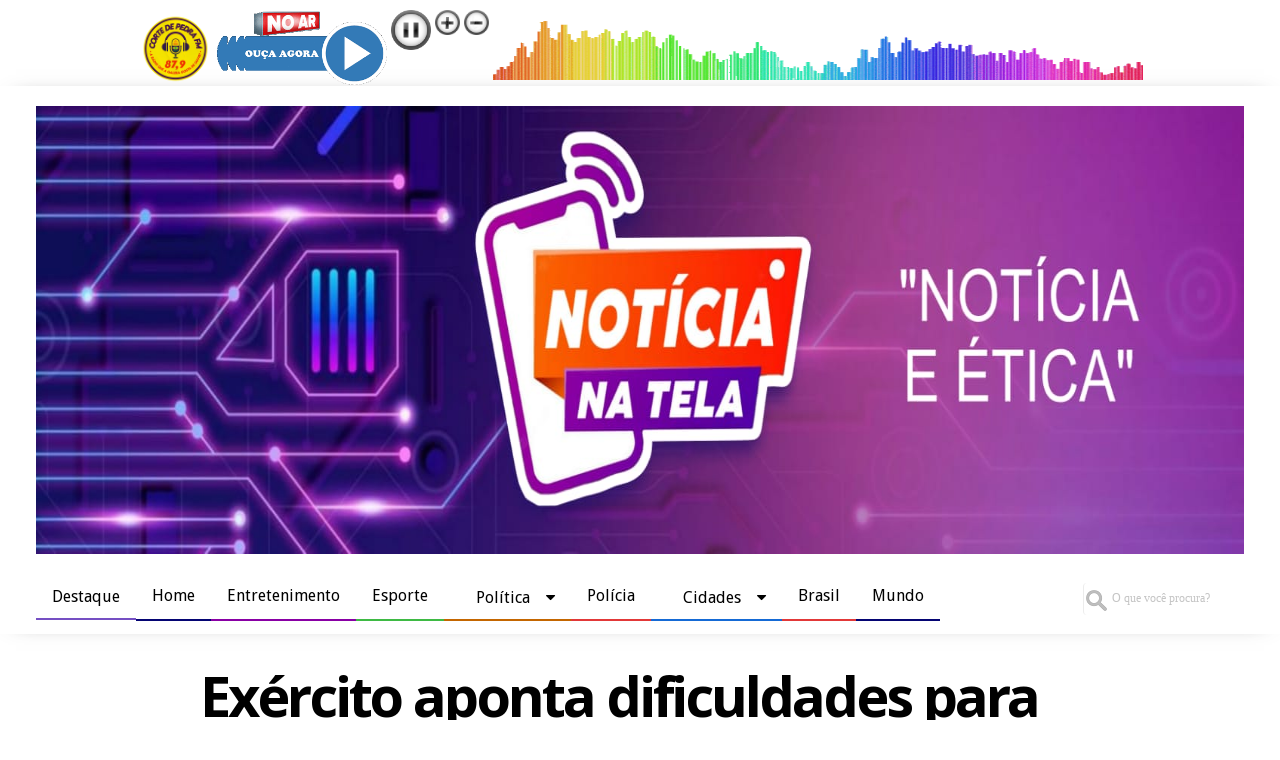

--- FILE ---
content_type: text/html; charset=UTF-8
request_url: https://www.noticianatela.com.br/2024/06/exercito-aponta-dificuldades-para.html
body_size: 73966
content:
<!DOCTYPE html>
<html class='ltr' dir='ltr' lang='pt_br' xmlns='http://www.w3.org/1999/xhtml' xmlns:b='http://www.google.com/2005/gml/b' xmlns:data='http://www.google.com/2005/gml/data' xmlns:expr='http://www.google.com/2005/gml/expr'>
<head>
<link href='https://cdnjs.cloudflare.com/ajax/libs/font-awesome/4.7.0/css/font-awesome.min.css' rel='stylesheet'/>
<meta content='ISoE1b-xNTG9Qxf0xA7tLssNJ6s4YH9gODnngwsfu6k' name='google-site-verification'/>
<!-- Google tag (gtag.js) -->
<script async='async' src='https://www.googletagmanager.com/gtag/js?id=G-65M7DZY0GE'></script>
<script>
  window.dataLayer = window.dataLayer || [];
  function gtag(){dataLayer.push(arguments);}
  gtag('js', new Date());

  gtag('config', 'G-65M7DZY0GE');
</script>
<meta content='#8900a5' name='theme-color'/>
<meta content='width=device-width,initial-scale=1,minimum-scale=1,maximum-scale=1' name='viewport'/>
<meta content='text/html;charset=UTF-8' http-equiv='Content-Type'/>
<meta content='IE=edge,chrome=1' http-equiv='X-UA-Compatible'/>
<meta content='text/html; charset=UTF-8' http-equiv='Content-Type'/>
<!-- Chrome, Firefox OS and Opera -->
<meta content='' name='theme-color'/>
<!-- Windows Phone -->
<meta content='' name='msapplication-navbutton-color'/>
<meta content='blogger' name='generator'/>
<link href='https://www.noticianatela.com.br/favicon.ico' rel='icon' type='image/x-icon'/>
<link href='https://www.noticianatela.com.br/2024/06/exercito-aponta-dificuldades-para.html' rel='canonical'/>
<link rel="alternate" type="application/atom+xml" title="Notícia na Tela - Atom" href="https://www.noticianatela.com.br/feeds/posts/default" />
<link rel="alternate" type="application/rss+xml" title="Notícia na Tela - RSS" href="https://www.noticianatela.com.br/feeds/posts/default?alt=rss" />
<link rel="service.post" type="application/atom+xml" title="Notícia na Tela - Atom" href="https://www.blogger.com/feeds/9178699649330562313/posts/default" />

<link rel="alternate" type="application/atom+xml" title="Notícia na Tela - Atom" href="https://www.noticianatela.com.br/feeds/3819677187715880321/comments/default" />
<!--Can't find substitution for tag [blog.ieCssRetrofitLinks]-->
<link href='https://blogger.googleusercontent.com/img/b/R29vZ2xl/AVvXsEgIQvnMo8ObAPWVMVp7EIXE7CZ0EMd8uj9MGWrBraEbpBnzcDJW4RtfK0-2oYXNZcY07CBJLtzQl4DKCPTIALeUZ0Dn9JzTesDwYL2-43vanFT6S7qqcd5EyNUAlqX4QGIKLT_XdEnlW0mV6it9cCwXbw9kDyJQkTN3GkNIxgm7RC9h_ahF1cXbWZEb/s16000/09.png' rel='image_src'/>
<meta content='https://www.noticianatela.com.br/2024/06/exercito-aponta-dificuldades-para.html' property='og:url'/>
<meta content='Exército aponta dificuldades para alcançar meta de 20% de mulheres no serviço militar' property='og:title'/>
<meta content='Notícia e ética' property='og:description'/>
<meta content='https://blogger.googleusercontent.com/img/b/R29vZ2xl/AVvXsEgIQvnMo8ObAPWVMVp7EIXE7CZ0EMd8uj9MGWrBraEbpBnzcDJW4RtfK0-2oYXNZcY07CBJLtzQl4DKCPTIALeUZ0Dn9JzTesDwYL2-43vanFT6S7qqcd5EyNUAlqX4QGIKLT_XdEnlW0mV6it9cCwXbw9kDyJQkTN3GkNIxgm7RC9h_ahF1cXbWZEb/w1200-h630-p-k-no-nu/09.png' property='og:image'/>
<title>
Exército aponta dificuldades para alcançar meta de 20% de mulheres no serviço militar - Notícia na Tela
</title>
<meta content='' property='og:description'/>
<!-- Description and Keywords (start) -->
<meta content='NOTÍCIA NA TELA' name='keywords'/>
<!-- Description and Keywords (end) -->
<meta content='Exército aponta dificuldades para alcançar meta de 20% de mulheres no serviço militar' property='og:title'/>
<meta content='https://www.noticianatela.com.br/2024/06/exercito-aponta-dificuldades-para.html' property='og:url'/>
<meta content='article' property='og:type'/>
<meta content='https://blogger.googleusercontent.com/img/b/R29vZ2xl/AVvXsEgIQvnMo8ObAPWVMVp7EIXE7CZ0EMd8uj9MGWrBraEbpBnzcDJW4RtfK0-2oYXNZcY07CBJLtzQl4DKCPTIALeUZ0Dn9JzTesDwYL2-43vanFT6S7qqcd5EyNUAlqX4QGIKLT_XdEnlW0mV6it9cCwXbw9kDyJQkTN3GkNIxgm7RC9h_ahF1cXbWZEb/s16000/09.png' property='og:image'/>
<meta content='Notícia na Tela' property='og:site_name'/>
<meta content='https://www.noticianatela.com.br/' name='twitter:domain'/>
<meta content='Exército aponta dificuldades para alcançar meta de 20% de mulheres no serviço militar' name='twitter:title'/>
<meta content='summary_large_image' name='twitter:card'/>
<meta content='https://blogger.googleusercontent.com/img/b/R29vZ2xl/AVvXsEgIQvnMo8ObAPWVMVp7EIXE7CZ0EMd8uj9MGWrBraEbpBnzcDJW4RtfK0-2oYXNZcY07CBJLtzQl4DKCPTIALeUZ0Dn9JzTesDwYL2-43vanFT6S7qqcd5EyNUAlqX4QGIKLT_XdEnlW0mV6it9cCwXbw9kDyJQkTN3GkNIxgm7RC9h_ahF1cXbWZEb/s16000/09.png' name='twitter:image'/>
<meta content='Exército aponta dificuldades para alcançar meta de 20% de mulheres no serviço militar' name='twitter:title'/>
<!-- Social Media meta tag need customer customization -->
<meta content='Facebook App ID here' property='fb:app_id'/>
<meta content='Facebook Admin ID here' property='fb:admins'/>
<meta content='@username' name='twitter:site'/>
<meta content='@username' name='twitter:creator'/>
<link href='https://s3.glbimg.com/v1/AUTH_f7d75b8ab8c8447292333ff06480419a/nav-cdn/menu/1.0.0/fn-menu.min.css' rel='stylesheet'/>
<link href="//fonts.googleapis.com/css?family=Josefin+Sans:400,600%7CDroid+Sans:400,700" rel="stylesheet" type="text/css">
<link href='https://maxcdn.bootstrapcdn.com/font-awesome/4.5.0/css/font-awesome.min.css' rel='stylesheet'/>
<script src='//ajax.googleapis.com/ajax/libs/jquery/2.1.1/jquery.min.js'></script>
<style id='page-skin-1' type='text/css'><!--
/*
-----------------------------------------------
Sites Template Style
Name:        Portal Notícia na Tela
Author :     www.noticianatela.com.br
License:     Pro Version
----------------------------------------------- */
/*****************************************
reset.css
******************************************/
html, body, .section, .widget, div, span, applet, object, iframe,
h1, h2, h3, h4, h5, h6, p, blockquote, pre,
a, abbr, acronym, address, big, cite, code,
del, dfn, em, font, img, ins, kbd, q, s, samp,
small, strike, strong, sub, sup, tt, var,
dl, dt, dd, ol, ul, li,
fieldset, form, label, legend,
table, caption, tbody, tfoot, thead, tr, th, td, figure {    margin: 0;    padding: 0;}
html {   overflow-x: hidden;}
a {text-decoration:none;color:#000;}
article,aside,details,figcaption,figure,
footer,header,hgroup,menu,nav,section {     display:block;}
table {    border-collapse: separate;    border-spacing: 0;}
caption, th, td {    text-align: left;    font-weight: normal;}
blockquote:before, blockquote:after,
q:before, q:after {    content: "";}
.quickedit, .home-link{display:none;}
blockquote, q {    quotes: "" "";}
sup{    vertical-align: super;    font-size:smaller;}
code{    font-family: 'Courier New', Courier, monospace;    font-size:12px;    color:#272727;}
::-moz-selection {background:transparent; text-shadow:#000 0 0 2px;}
::-webkit-selection {background:transparent; text-shadow:#000 0 0 2px;}
::-o-selection {background:transparent; text-shadow:#000 0 0 2px;}
a img{	border: none;}
ol, ul { padding:0;  margin:0;  text-align: left;  }
ol li { list-style-type: decimal;  padding:0 0 5px;  }
ul li { list-style-type: disc;  padding: 0 0 5px;  }
ul ul, ol ol { padding: 0; }
#navbar-iframe, .navbar {   height:0px;   visibility:hidden;   display:none   }
#HTML300, #Text100, .post-footer-line.post-footer-line-1, .post-footer-line.post-footer-line-2 , .post-footer-line.post-footer-line-3 {
display: none;
}
.item-control {
display: none !important;
}
h2.date-header, h4.date-header {display:none;margin:1.5em 0 .5em}
/*****************************************
Custom css starts
******************************************/
body {
color: #2e2e2e;
font-family:'Droid Sans', sans-serif;
font-size: 14px;
font-weight: normal;
line-height: 21px;
background-color: #ffffff;
}
/* ######## Wrapper Css ######################### */
#header-wrappers {
color: #000;
margin: 0 auto;
width: 1170px;
overflow: hidden;
padding: 5px;
padding: 30px 0;
background: #357ae8;
}
.featured-slider-wrapper {
background: #f4f4f4;
border-top: 1px solid #dcdcdc;
border-bottom: 1px solid #dcdcdc;
margin: 0 0 20px;
padding: 20px 0;
}
.featured-slider-wrap {
width:1170px;
margin:0 auto;
padding:0;
overflow:hidden;
}
/* ######## Top Header Bar Css ######################### */
ul.newsticker span {
margin: 0 10px 0 0;
}
.news-ticker .post-meta {
display:none;
}
.news-ticker p {
display:none;
}
/* ######## Header Css ######################### */
#header-inner {
background-position: left;
background-repeat: no;
}
.headerleft img {
height: 150px;
width: 150px;
}
.headerleft h1,
.headerleft h1 a,
.headerleft h1 a:hover,
.headerleft h1 a:visited {
font-family: Josefin Sans, sans-serif;
color: #e84c4c;
font-size: 36px;
font-weight:bold;
line-height: 1.2em;
margin: 0;
padding: 0 0 5px;
text-decoration: none;
}
.headerleft h3 {
font-family: Josefin Sans, sans-serif;
font-weight: 400;
margin: 0;
padding: 0;
}
.headerleft .description {
color: #3B3B3B;
font: bold 12px Josefin Sans, sans-serif;
margin: 0;
padding: 0 0 20px;
text-shadow: 4px 4px 6px #ccc;
}
.headerleft {
float: left;
margin: 0;
padding: 0;
width: 400px;
}
.headerright {
float: right;
margin: 0;
padding: 1px 0 0;
width: 730px;
}
/* ######## Sidebar Css ######################### */
.nav-wrapper {
background-color:#2e2e2e;
width: 100%;
margin: 0 auto;
padding-right: 10px;
box-sizing: border-box;
min-height: 45px;
}
.header-menu li.home-child {
float: left;
background-color: #e84c4c;
height: 45px;
display: inline-block;
padding: 0;
margin-right: 1px;
}
.header-menu li.home-child a {
height: 45px;
line-height: 45px;
padding: 12px;
font-size: 16px;
font-weight: 500;
color: #FFF;
}
.header-menu li.home-child a:before {
content: '\f015';
font-size: 14px;
margin-right: 5px;
display: inline-block;
font-family: FontAwesome;
font-style: normal;
font-weight: 400;
line-height: normal;
}
#menu ul li {
float: left;
height: 45px;
display: inline-block;
padding: 0;
margin-right: 1px;
transition: all .3s ease-out!important;
-webkit-transition: all .3s ease-out!important;
-moz-transition: all .3s ease-out!important;
-o-transition: all .3s ease-out!important;
}
#menu ul li:hover {
background-color: #e84c4c;
}
#menu ul li:hover a,
#menu ul li.hasSub:hover a:after {
color: #fff;
}
#menu ul li a {
height: 45px;
line-height: 45px;
padding: 12px;
font-size: 16px;
font-weight: 500;
color: #FFF;
transition: all .3s ease-out!important;
-webkit-transition: all .3s ease-out!important;
-moz-transition: all .3s ease-out!important;
-o-transition: all .3s ease-out!important;
}
#menu ul li.hasSub a {
padding-right: 22px;
}
#menu ul li.hasSub a:after {
color: #fff;
margin-left: 3px;
margin-top: 1px;
position: absolute;
display: inline-block;
content: '\f107';
font-family: FontAwesome;
font-weight: 400;
font-size: 15px;
text-rendering: auto;
transition: all .3s ease-out!important;
-webkit-transition: all .3s ease-out!important;
-moz-transition: all .3s ease-out!important;
-o-transition: all .3s ease-out!important;
}
#menu ul li.hasSub ul li a:after {
display: none!important;
}
#menu ul li:hover ul {
left: auto;
z-index: 9999;
}
#menu ul ul {
position: absolute;
left: -9999px;
z-index: 9999;
width: 170px;
margin: 0;
padding: 0;
}
#menu ul ul li {
background-color: #2e2e2e;
float: none!important;
display: block;
padding: 0;
height: auto;
border-top: 1px solid rgba(255, 255, 255, 0.05);
}
#menu ul li ul#sub-menu li:first-child {
border-top: 0;
}
#menu ul ul#sub-menu li a {
padding: 10px;
font-size: 14px;
line-height: 36px;
text-transform: capitalize;
text-decoration: none;
color: #FFF!important;
font-weight: 500;
height: auto;
}
#menu ul ul#sub-menu li:hover a {
color: #FFF!important;
}
#menu ul ul li:hover a {
color: #e84c4c!important;
}
#menu ul li,
#menu ul ul {
outline: 0;
transition: all .0s ease;
-webkit-transition: all .0s ease;
-moz-transition: all .0s ease;
-o-transition: all .0s ease;
}
.selectnav {
display: none;
}
#selectnav1 {
margin-top: 7px;
}
select.selectnav {
color: #fff;
padding: 6px 5px 5px;
border: 0;
background-color: #e84c4c;
font: 14px Josefin Sans, sans-serif;
cursor: pointer;
width: 100%;
height: 45px;
}
/* ######## Sliderr Css ######################### */
#slider_post, #slider_side-post {
position: relative;
height: 360px;
width:50%;
float:left;
overflow: hidden;
padding: 0;
margin-left: -15px;
}
#slider_side-post {
float:right;
}
.owl-carousel .owl-wrapper:after {
content: ".";
display: block;
clear: both;
visibility: hidden;
line-height: 0;
height: 0;
}
.owl-carousel {
display: none;
position: relative;
width: 100%;
-ms-touch-action: pan-y;
}
.owl-carousel .owl-wrapper {
display: none;
position: relative;
-webkit-transform: translate3d(0px, 0px, 0px);
}
.owl-carousel .owl-wrapper-outer {
overflow: hidden;
position: relative;
width: 100%;
}
.owl-carousel .owl-wrapper-outer.autoHeight {
-webkit-transition: height 500ms ease-in-out;
-moz-transition: height 500ms ease-in-out;
-ms-transition: height 500ms ease-in-out;
-o-transition: height 500ms ease-in-out;
transition: height 500ms ease-in-out;
}
.owl-controls .owl-page,
.owl-controls .owl-buttons div {
cursor: pointer;
}
.owl-controls {
-webkit-user-select: none;
-khtml-user-select: none;
-moz-user-select: none;
-ms-user-select: none;
user-select: none;
-webkit-tap-highlight-color: rgba(0, 0, 0, 0);
}
.grabbing,
.grabbing a,
.grabbing * {
cursor: e-resize!important;
}
.owl-carousel .owl-wrapper,
.owl-carousel .owl-item {
-webkit-backface-visibility: hidden;
-moz-backface-visibility: hidden;
-ms-backface-visibility: hidden;
-webkit-transform: translate3d(0, 0, 0);
-moz-transform: translate3d(0, 0, 0);
-ms-transform: translate3d(0, 0, 0);
}
.owl-prev,
.owl-next {
width: 28px;
height: 22px;
background-color: #fff;
text-align: center;
line-height: 22px;
font-size: 12px;
margin-top: 5px;
color: #aaa;
display: inline-block;
}
.owl-next:before {
font-family: fontawesome;
}
.owl-prev:before {
font-family: fontawesome;
}
.owl-carousel {
border: 1px solid #DDD;
padding: 5px 0;
}
.label_with_thumbs .owl-carousel {
border: 0;
padding: 0;
}
.label_with_thumbs .owl-item li {
margin: 0;
padding: 0;
}
.label_with_thumbs .owl-controls {
position: absolute;
top: 10px;
right: 30px;
}
.label_with_thumbs .owl-prev,
.label_with_thumbs .owl-next {
height: 30px;
line-height: 30px;
width: 30px;
font-size: 14px;
opacity: .8;
background-color: #004AAD;
color: #FFF;
border-radius: 2px;
}
.label_with_thumbs .owl-prev:hover,
.label_with_thumbs .owl-next:hover {
opacity: .9;
background-color: #2e2e2e;
}
.owl-next:before {
content: '\f054';
font-family: fontawesome;
}
.owl-prev:before {
content: '\f053';
font-family: fontawesome;
}
.owl-carousel .owl-item {
float: left;
height: 332px;
}
.owl-prev,
.owl-next {
margin-right: 5px;
}
.box-title .owl-controls {
float: right;
}
.label_with_thumbs {
float: left;
width: 100%;
min-height: 70px;
margin: 0px 10px 2px 0px;
padding: 0;
}
ul.label_with_thumbs li {
padding:8px 0;
min-height:65px;
margin-bottom:0px;
border-bottom: 1px dotted #999999;
}
.label_with_thumbs li{
list-style: none ;
padding-left:0px !important;
}
.label_with_thumbs .owl-item li img {
height: auto;
width: 100%;
}
.label_with_thumbs .owl-item li .thumb-hover:after {
bottom: 0;
left: 0;
position: absolute;
z-index: 1;
content: '';
display: block;
height: 100%;
background: #0000006b;
width: 100%;
box-sizing: border-box;
}
.slider-con {
position: absolute;
bottom: 20px;
left: 20px;
color: #fff;
max-width: 75%;
line-height: 25px;
z-index: 9;
}
#slider_side-post .thumb-hover:after {
content: "";
position: absolute;
display: block;
width: 100%;
height: 100%;
top: 0;
left: 0;
background: #00000042;
}
.label_with_thumbs a { text-transform: capitalize;color:#fff;}
.label_with_thumbs strong {padding-left:0px;font-size: 28px;
font-family: Josefin Sans, sans-serif; }
/* ######## Top Feature widget ######################### */
#slider_side-post .rthumbbig img {
-moz-border-radius: 4px;
-moz-transition: all .5s ease;
-ms-transition: all .5s ease;
-o-transition: all .5s ease;
-webkit-border-radius: 4px;
-webkit-transition: all .5s ease;
height: 165px;
width: 100%;
transition: all .5s ease;
}
#slider_side-post .rthumbbig h3 {
-moz-transition: all .5s ease;
-ms-transition: all .5s ease;
-o-transition: all .5s ease;
-webkit-transition: all .5s ease;
padding: 8px;
bottom: 4px;
left: 6px;
position: absolute;
transition: all .5s ease;
width: 90%;
cursor: pointer;
color: #fff !important;
float: left !important;
visibility: visible !important;
font-family: "Roboto script=latin rev=3" !important;
font-size: 15px !important;
font-weight: 600 !important;
line-height: 0.9 !important;
}
#slider_side-post .rthumbbox:hover #slider_side-post .rthumbbig h3 {
background: rgba(0, 0, 0, 0.4);
}
.label_with_thumbs .owl-item li .featured-content {
color: #fff !important;
float: left !important;
margin-bottom: 41px;
visibility: visible !important;
font-size: 15px !important;
font-style: normal !important;
font-weight: 400 !important;
line-height: 0.9 !important;
}
#slider_side-post .rthumbbig h3 a {
color: #fff;
padding: 2px;
text-decoration: none;
}
#slider_side-post .rthumbbox {
float: left;
width: 98%;
position: relative;
}
#slider_side-post .featuredpostbig {
display: inline-block;
width: 50%;
float: left;
margin-bottom: 3px;
}
#slider_side-post .play-s {
display:none;
}
/*****************************************
Most Popular widget css
******************************************/
#carousel {
width: 1170px;
position: relative;
margin:0 auto;
height:245px;
overflow: hidden;
}
#carousel .content {
position: relative;
left: 0px;
width: 100% !important;
overflow:hidden;
}
#carousel ul{
width:10000px;
position: relative;
overflow:hidden;
margin-top:0px;
}
#carousel ul li {
display: block;
float: left;
margin:0;
margin-right:2.5px;
width: 290px;
overflow: hidden;
height:160px;
}
#carousel .thumbE{
height:80px;
width: 290px;
}
.recent-post-title {
margin-bottom: 10px;
border-bottom:3px solid #bdbdbd;
font-size: 30px;
padding-bottom: 10px;
}
#carousel  #previous_button {
position: absolute;
bottom: 385px;
right: 30px;
width: 25px;
height: 28px;
cursor: pointer;
background: #2e2e2e;
color: #fff;
z-index: 999;
-webkit-border-radius: 2px;
-moz-border-radius: 2px;
border-radius: 2px;
}
#carousel #next_button {
position: absolute;
bottom:385px;
right:0px;
width: 25px;
height: 28px;
cursor: pointer;
background: #2e2e2e;
color:#fff;
background-position:100% 0;
z-index:999;
-webkit-border-radius: 2px;
-moz-border-radius: 2px;
border-radius: 2px;
}
#carousel #next_button:hover, #previous_button:hover {
-ms-filter: &quot;progid: DXImageTransform.Microsoft.Alpha(Opacity=80)&quot;;
filter: alpha(opacity=80);
opacity: 0.8;
transition: opacity .25s ease-in-out;
-moz-transition: opacity .25s ease-in-out;
-webkit-transition: opacity .25s ease-in-out;
}
#carousel ul li a.slider_title{
background: #111;
opacity: 0.9;
filter: alpha(opacity = 90);
float: left;
text-align: left;
font: normal 18px Josefin Sans, sans-serif;
margin-top: 27px;
height: 100%;
width: 93%;
background-color: rgba(0,0,0,0.5);
display: inline-block;
color: #FFF!important;
line-height: 20px;
padding: 5px 10px 9px 10px;
margin-bottom: -5px;
background: url(https://blogger.googleusercontent.com/img/b/R29vZ2xl/AVvXsEgBSmFTZ7QSyRBay607gw157HJgjs29bhUl7DyBWXFyx0Eg2OJIxkVI0iAtMnYOONm9sgS6rg1pdMNv9c39kOJCIv-i1sQT6sadegUL5csEduiROuRJhuoJW18xqwlSKzjGat6UT1ssqeL9/s1600/bg-gradient.png) 0 -38px repeat-x;
}
#carousel ul li a.slider_title:hover{
color:#fc0;
}
.fa.fa-angle-right {
font-size: 27px;
margin-left: 8px;
}
.fa.fa-angle-left {
font-size: 27px;
margin-left: 8px;
}
#carousel #next_button:hover, #carousel  #previous_button:hover {
background: #e84c4c;
color: #FFF;
}
#carousel ul li img {
min-height: 165px;
object-fit: cover;
width: 100%;
}
/* ######## Main wrap featured post Css ######################### */
.main-wrapper-feature1, .main-wrapper-feature2 {
float: left;
width: 47.2%;
padding:10px;
max-width: 47.2%;
}
.main-wrapper-feature2 {
float: right;
}
.main-wrapper-feature1 img, .main-wrapper-feature2 img, .main-wrapper-feature-tab img {
width: 98%;
height: 180px;
}
.main-feature-wrap li:nth-child(1) img{
width:100%;
height:180px;
}
.main-feature-wrap img{
float:left;
margin-right:10px !important;
height:65px; /* Thumbnail height */
width:65px; /* Thumbnail width */
border: 1px solid #fff;
-webkit-border-radius: 2px;
-moz-border-radius: 2px;
border-radius: 2px;
}
.main-feature-wrap {
float: left;
width: 100%;
min-height: 70px;
margin:0;
padding: 0;
}
ul.main-feature-wrap li {
min-height:65px;
margin-bottom:0px;
}
.main-feature-wrap li{
list-style: none ;
padding-left:0px !important;
}
.main-feature-wrap li .main-feature-con h3 a {
font-family: "Roboto script=latin rev=3";
color: #000;
font-style: normal;
font-weight: 400;
font-size: 15px;
}
.main-feature-wrap li:nth-child(1) .main-feature-con h3 a {
color: #000;
float: left;
margin-bottom: 10px;
visibility: visible;
font-family: "Roboto script=latin rev=3";
font-size: 25px;
font-style: normal;
font-weight: 400;
line-height: 1;
}
.main-feature-wrap li:nth-child(1) .main-feature-con h3 a:hover {
color: #004AAD;
}
.main-feature-wrap li:nth-child(1) .main-feature-con h3 {
font-size: 28px;
line-height: 25px;
padding-top: 10px;
clear: both;
}
.main-feature-con h3 {
font-size: 20px;
font-family: Josefin Sans, sans-serif;
}
.main-feature-wrap li:nth-child(1) .featured-content {
display:block;
}
.main-feature-wrap li .featured-content {
display: none;
}
.main-feature-con .featured-meta-con {
display: inline-block;
position: relative;
bottom: 30px;
width: 78%;
float: right;
}
.main-feature-wrap li:nth-child(1) .featured-meta-con {
display:none;
}
.main-feature-wrap a { text-transform: capitalize;}
.main-feature-wrap strong {padding-left:0px;}
/* ########Main wrap featured post Tabbed Css ######################### */
.main-feature-wrap-tab li:nth-child(1) {
width:48%;
float:left;
margin-right: 15px;
}
.main-feature-wrap-tab li:nth-child(1) img {
width:100%;
height: 205px;
float:left;
}
.main-feature-wrap-tab img {
float: left;
margin-top: 0px !important;
margin-right:10px;
height: 115px;
width: 115px;
}
.main-feature-wrap-tab {
float: left;
width: 100%;
min-height: 70px;
margin: 0px 10px 2px 0px;
padding: 0;
}
#slider_pos ul, .main-wrapper-feature-tab ul, .main-wrapper-feature1 ul, .main-wrapper-feature2 ul {
padding: 0;
}
.main-feature-wrap-tab li {
float:left;
width: 50%;
list-style: none ;
}
.main-feature-wrap-tab li:nth-child(1) .main-feature-con-tab h3 {
font-size: 28px;
line-height: 25px;
padding-top: 10px;
clear: both;
}
.main-feature-con-tab h3 {
font-size: 22px;
line-height: 28px;
font-family: Josefin Sans, sans-serif;
}
.main-feature-wrap-tab li .featured-content {
display: none;
}
.main-feature-wrap-tab li:nth-child(1) .featured-meta-con {
margin-top: 0;
}
.main-feature-wrap-tab li .featured-meta-con {
margin-top: -30px;
}
.main-feature-wrap-tab li:nth-child(1) .featured-content {
display: block;
}
.main-feature-wrap-tab li:nth-child(1) a {
color:#fff;
}
.main-feature-wrap-tab li:nth-child(1) .main-feature-con-tab {
clear: both;
padding: 5px;
background: #004AAD;
color: #fff;
}
.main-feature-wrap-tab a { text-transform: capitalize;}
.main-feature-wrap-tab strong {padding-left:0px; }
.tabviewcont {
margin-bottom: 20px;
}
.tabviewnav {
margin: 0 0 10px 0;
border-bottom: 1px solid #e84c4c;
padding: 0 0 20px 0;
font-size:18px; /* Font size of text inside tabs */
font-family: Josefin Sans, sans-serif;
font-weight:600;
}
.tabviewnav li {
list-style:none;
margin:0;
display:inline;
}
.tabviewnav li a {
padding:20px 20px;
margin-right:1px;
border-radius:5px 5px 0 0;
-moz-border-radius:5px 5px 0 0;
-webkit-border-radius:5px 5px 0 0;
text-decoration:none;
color:#2e2e2e;
}
.tabviewnav li a:hover {
color: #004AAD;
background: #e84c4c00;
text-decoration: none;
}
.tabviewnav li.tabviewactive a {
color:#fff;
background: #004AAD;
}
.tabviewcont .tabviewtab h2,
.tabviewcont .tabviewtabhide {
display:none;
}
/* ######## Bottom Feature widget ######################### */
.main-below-feature {
width: 100%;
float: left;
position: relative;
overflow: hidden;
padding: 0!important;
margin-top: 20px;
}
.main-below-feature .rthumbbig img {
-moz-border-radius: 4px;
-moz-transition: all .5s ease;
-ms-transition: all .5s ease;
-o-transition: all .5s ease;
-webkit-border-radius: 4px;
-webkit-transition: all .5s ease;
height: 165px;
width: 100%;
transition: all .5s ease;
}
.main-below-feature .rthumbbig h3 a {
-moz-transition: all .5s ease;
-ms-transition: all .5s ease;
-o-transition: all .5s ease;
-webkit-transition: all .5s ease;
padding: 8px;
bottom: 8px;
font-size: 15px;
font-weight: 600;
left: 6px;
line-height: 20px;
position: absolute;
transition: all .5s ease;
width: 90%;
color: #fff !important;
cursor: pointer;
text-shadow: 4px 4px 5px black;
z-index: 2;
}
.main-below-feature .rthumbbig:after {
bottom: 0;
left: 0;
position: absolute;
width: 100%;
z-index: 1;
background-image: url([data-uri]&#8230;Igd2lkdGg9IjEwMCUiIGhlaWdodD0iMTAwJSIgZmlsbD0idXJsKCNncmFkKSIgLz48L3N2Zz4g);
background-size: 100%;
background-image: linear-gradient(to top,rgba(0,0,0,0.7) 0%,rgba(0,0,0,0.7) 15%,rgba(0,0,0,0.1) 55%,rgba(0,0,0,0) 75%,rgba(0,0,0,0) 100%);
content: '';
display: block;
height: 100%;
width: 100%;
box-sizing: border-box;
}
.main-below-feature .rthumbbox:hover .main-below-feature .rthumbbig h3 {
background: rgba(0, 0, 0, 0.4);
}
.main-below-feature .rthumbbig h3 a {
color: #fff;
padding: 2px;
text-decoration: none;
}
.main-below-feature .rthumbbox {
float: left;
width: 98%;
position: relative;
}
.main-below-feature .featuredpostbig {
display: inline-block;
width: 33.33%;
float: left;
margin-bottom: 3px;
}
.main-below-feature .play-s {
z-index:1;
position: absolute;
top: 10px;
font-size: 24px;
color: rgba(248, 248, 248, 0.96);
right: 10px;
-webkit-transition: all .6s ease-in-out;
-moz-transition: all .6s ease-in-out;
-o-transition: all .6s ease-in-out;
-ms-transition: all .6s ease-in-out;
transition: all .6s ease-in-out;
}
.featuredpostbig:hover .play-s {
width: 50%;
top: 30%;
float: left;
animation: animateleft 2s;
}
/* ######## Sidebar Css ######################### */
.sidebar .widget {
margin-bottom: 20px;
position: relative;
}
.sidebar h2 {
margin: 0 0 20px;
position: relative;
text-align: left;
font-family: opensans, opensans-bastian, Arial, sans-serif;
font-size: 1rem;
font-weight: bold;
letter-spacing: -0.4px;
color: rgb(51, 51, 51);
line-height: 20px;
border-bottom: 1px solid rgb(238, 238, 238);
padding: 1rem 1.5rem;
}
.sidebar h3.title {
margin: 0 0 20px;
position: relative;
text-align: left;
font-family: opensans, opensans-bastian, Arial, sans-serif;
font-size: 1rem;
font-weight: bold;
letter-spacing: -0.4px;
color: rgb(51, 51, 51);
line-height: 20px;
border-bottom: 1px solid rgb(238, 238, 238);
padding: 1rem 1.5rem;
}
.sidebar ul,.sidebar li{
list-style-type:none;
margin:0;
}
/* ######## Post Css ######################### */
.overlay {
float: left;
margin-right: 20px;
}
.overlay img {
display: block;
width: 270px;
height: 240px;
}
.post h2 {
margin-bottom: 12px;
max-height: 35px;
overflow: hidden;
font-size: 30px;
}
.post h2 a {
color: #2e2e2e;
letter-spacing: 1px;
}
.postmeta-primary {
font-size: 13px;
border: 0;
padding: 0;
margin: auto;
width: 750px;
display: flex;
flex-direction: column;
}
span.meta_date {
font-size: 16px;
font-feature-settings: initial;
font-variation-settings: initial;
letter-spacing: -0.02em;
}
.postmeta-primary span {
margin-right: 10px;
}
.post-body {
padding: 0px 10px 0px 0px;
overflow: hidden;
font-size: 20px;
line-height: 150%;
font-family: Source Sans Pro, sans-serif;
margin-top: 20px !important;
font-feature-settings: inherit;
font-variation-settings: initial;
letter-spacing: -0.03em;
}
.post img {
max-width: 100%;
padding: 10px 0;
position: relative;
margin:0 auto;
}
.post h3 {
margin-top: 20px;
margin-bottom: 10px;
line-height: 1.1;
display: unset;
font-size: unset;
margin-block-start: unset;
margin-block-end: unset;
margin-inline-start: unset;
margin-inline-end: unset;
font-weight: unset;
}
#mcontent {
color: #2e2e2e;
font-size: 14px;
line-height: 21px;
letter-spacing: 1px;
text-align: justify;
}
.readmore {
letter-spacing: 1.5px;
font-size: 14px;
line-height: 12px;
color: #fff;
font-weight: 400;
float:left;
text-align: center;
padding: 11px 13px !important;
background: #e84c4c;
-webkit-border-radius: 2px;
-moz-border-radius: 2px;
border-radius: 2px;
-webkit-transition: all 0.2s ease-in-out;
-moz-transition: all 0.2s ease-in-out;
-ms-transition: all 0.2s ease-in-out;
-o-transition: all 0.2s ease-in-out;
transition: all 0.2s ease-in-out;
margin-top: 40px;
}
.readmore a {
color:#fff;
}
/* ######## Comments Css ######################### */
#comment-editor {
height: 250px !important;
}
#comments {
-moz-border-radius: 4px;
-moz-box-shadow: 0 1px 2px rgba(0, 0, 0, .2);
-webkit-border-radius: 4px;
-webkit-box-shadow: 0 1px 2px rgba(0, 0, 0, .2);
background: #FFF;
border-radius: 4px;
border-top: 1px solid #ededed;
box-shadow: 0 1px 2px rgba(0, 0, 0, .2);
margin: 0 0 25px 5px;
padding: 10px;
}
#comments h4 {
color: #414141;
font-size: 28px;
line-height: 2em;
}
.comments ol li:before {
color: rgba(0, 0, 0, 0.16);
content: counters(trackit, ".");
font-family: Josefin Sans, sans-serif;
font-size: 3.5rem;
padding: .2em 0 0;
position: absolute;
right: .3em;
text-shadow: 1px 1px 1px #FFF;
}
.comments ol li {
counter-increment: trackit;
}
.comments ol {
counter-reset: trackit;
}
.comments .comments-content .comment-content {
border: 1px solid #e1e1e1;
margin-left: -46px;
margin-top: 35px;
padding: 20px;
text-align: justify;
}
.comments .comments-content .comment-header {
margin: 10px 0 0;
padding: 0 25px;
position: relative;
width: 58%;
}
.comments .comments-content .user {
color: #414141;
font-size: 20px;
font-weight: 700;
}
.comments .comments-content .user a {
font-family:Josefin Sans, sans-serif;
font-weight: 400;
}
.icon.user.blog-author:after {
color: #e84c4c;
content: "\f007";
font-family: Fontawesome;
font-size: 26px;
position: absolute;
top: -8px;
}
span.datetime.secondary-text a {
color: #b9b9b9;
}
.comments .comments-content .datetime {
color: #616161;
display: block;
fontsize: 12px;
margin: 0;
}
.comments .comments-content .comment-thread ol {
list-style-type: none;
margin: 0;
padding: 0;
text-align: left;
}
.comments .comment .comment-actions a {
background: #ccc;
float: right;
font-family:Josefin Sans, sans-serif;
font-size: 14px;
margin: -40px 1px 0 0;
max-width: 100%;
padding: 6px;
text-align: right;
}
.comments .continue a {
display: none!important;
}
.comments .avatar-image-container img {
float: left;
height: 60px;
max-height: 60px;
max-width: 60px;
width: 60px;
z-index: 1;
}
.comments .avatar-image-container {
-moz-border-radius: 5px;
-o-border-radius: 5px;
background: #fff;
border: 1px solid #dcdcdc;
border-radius: 5px;
float: left;
height: 60px;
max-height: 60px;
max-width: 60px;
overflow: hidden;
padding: 3px;
width: 60px;
}
.comment .comment-replies .comment {
background: #f5f5f5;
border-left: 3px solid #f5f5f5;
border-right: 3px solid #f5f5f5;
border-top: 5px solid #e84c4c;
padding: 10px;
}
.comments .comments-content .comment-replies .comment,
.comments .comments-content .comment-replies .comment:first-child,
.comments .comments-content .comment-replies .comment:last-child {
margin: 0;
padding: 1em;
}
.comments .comments-content {
list-style: none;
padding-bottom: 5px;
padding-top: 5px;
position: relative;
}
.comment-thread.inline-thread .comment-content {
background: #fff;
}
span.item-control.blog-admin,
.comments .thread-toggle {
display: none;
}
#comments .comment-actions.secondary-text,
.comments .comment .comment-actions a:hover {
text-decoration: none;
}
/* ######## Pagination Css ######################### */
.home-link {
display: none;
}
#blog-pager-newer-link {
float: left;
}
#blog-pager-older-link {
float: right;
}
#blog-pager,.pagenavi {
clear: both;
margin: 30px auto 10px;
text-align: center;
}
.pagenavi {
float: left;
}
.pagenavi span,.pagenavi a {
-moz-transition: all .3s ease-in;
-o-transition: all .3s ease-in;
-webkit-transition: all .3s ease-in;
display: inline-block;
background: #2e2e2e;
border-radius: 2px;
color: #fff;
margin: 0 5px 0 0;
padding: 10px 22px;
text-decoration: none;
transition: all .3s ease-in;
webkit-border-radius: 2px;
}
.pagenavi a:visited {
color: #fff;
}
.pagenavi a:hover {
background:#e84c4c;
text-decoration: none;
}
.pagenavi .current {
background: #e84c4c;
color: #fff;
text-decoration: none;
}
.pagenavi .pages,.pagenavi .current {
font-weight: 700;
}
.pagenavi .pages {
-moz-border-radius: 2px;
background: #e84c4c;
border-radius: 2px;
color: #fff;
webkit-border-radius: 2px;
position:absolute;
right:0;
}
.feed-links {
clear: both;
display: none;
line-height: 2.5em;
}
.sora-pager {
margin-bottom: 10px;
overflow: hidden;
padding: 0px;
}
.sora-pager li.next {
float: right;
padding: 0px;
background: none;
margin: 0px;
}
.sora-pager li.next a {
padding-left: 24px;
}
.sora-pager li.previous {
margin: 0px -2px 0px 0px;
float: left;
padding: 0px;
background: none;
}
.sora-pager li.previous a {
padding-right: 24px;
}
.sora-pager li {
width: 50%;
display: inline;
float: left;
text-align: center;
}
.sora-pager li a {
position: relative;
min-height: 77px;
display: block;
padding: 15px 46px 15px;
outline: none;
text-decoration: none;
}
.sora-pager li i {
color: #e84c4c;
font-size: 18px;
}
.sora-pager li a strong {
display: block;
font-size: 20px;
color: #2e2e2e;
letter-spacing: 0.5px;
font-weight: bold;
text-transform: uppercase;
margin-bottom: 10px;
}
.sora-pager li a span {
font-size: 15px;
color: #2e2e2e;
font-family:Josefin Sans, sans-serif;
margin: 0px;
}
.sora-pager li a:hover span {
color: #e84c4c;
}
.sora-pager li a:hover i {
color: #2e2e2e;
}
.sora-pager li.previous i {
float: left;
margin-top: 15%;
margin-left: 5%;
}
.sora-pager li.next i {
float: right;
margin-top: 15%;
margin-right: 5%;
}
.fa-chevron-right {
padding-right: 0px;
}
/* ######## related post Widgets Css ######################### */
#related-posts{
float:left;
width:100%;
margin-bottom:2px;
}
#related-posts h2 {
padding: 5px;
text-transform: capitalize;
text-align: left;
color: #2e2e2e;
margin-bottom: 11px;
}
#related-posts a {
width: 233px;
text-decoration: none;
margin: 0 7px 7px 0;
float: left;
}
#related-posts h8 {
padding-left: 14px;
display: inline-block;
}
#related-posts .related_img {
padding:0px;
width:100%;
height:160px;
max-width:100%;
}
#related-posts .related_img:hover{
opacity:.7;
filter:alpha(opacity=70);
-moz-opacity:.7;
-khtml-opacity:.7;
}
/* ######## Social Sharing Widgets Css ######################### */
.ty-post-share {
margin: 10px 0 10px;
font-size: 12px;
padding: 0;
}
.ty-post-share ul {
margin: 0 -5px;
padding: 0;
overflow: hidden;
list-style: none;
}
.ty-post-share li {
display: block;
float: left;
width: 23.5%;
padding: 0 5px;
margin-bottom: 4px;
text-align: center;
}
.ty-post-share li.ty-twitter a {
background: #4b96d7;
}
.ty-post-share li.ty-facebook a {
background: #2a3e8c;
}
.ty-post-share li.ty-pinterest a {
background: #ae0000;
}
.ty-post-share li.ty-gplus a {
background: rgb(221, 75, 57);
}
.ty-post-share a {
display: block;
width: 100%;
font-size: 12px;
padding: 1em;
color: #fff;
background: #000;
font-weight: bold;
text-transform: uppercase;
letter-spacing: 1px;
}
.ty-post-share a .fa {
font-size: 18px;
margin-right: 15px;
}
/* ######## Custom Widgets Css ######################### */
/* Popular Post Style */
.sidebar .PopularPosts ul {
margin: 0;
padding: 0;
}
.sidebar .PopularPosts ul li {
list-style: none !important;
padding: 0 !important;
margin-bottom: 10px;
}
.sidebar .PopularPosts .item-thumbnail {
margin: 0;
overflow: hidden;
width: 100px;
height: 90px;
float: right;
margin-left: 10px;
border-radius: 0.75em !important;
}
.sidebar .PopularPosts img {
height: 100%;
width: 100%;
object-fit: cover;
}
.sidebar .PopularPosts .item-title a {
color: #8900a5;
font-family: opensans,opensans-bastian,Arial,sans-serif;
font-weight: 600;
padding: 0px;
margin: 0px auto;
text-align: center;
font-size: 16px;
line-height: 1.25;
letter-spacing: -1px;
}
.sidebar .PopularPosts .item-snippet {
background: rgba(0, 0, 0, 0.35);
border-top: 6px solid rgba(0, 0, 0, 0.1);
border-bottom: 6px solid rgba(0, 0, 0, 0.1);
color: #FFFFFF;
margin: 0px auto;
padding: 10px 10px 10px;
text-align: center;
top: 35px;
width: 100%;
z-index: 1;
display: none;
}
.sidebar .PopularPosts ul li:nth-child(1) .item-thumbnail-only {
border-top: 0px;
padding: 1.5rem 0px;
position: relative;
display: block;
}
.sidebar .PopularPosts ul li .item-thumbnail-only {
border-top: 1px solid rgb(238, 238, 238);
padding: 1.5rem 0px;
position: relative;
display: block;
}
.cloud-label-widget-content {
display: inline-block;
text-align: left;
}
.cloud-label-widget-content .label-size {
display: inline-block;
float: left;
font-size: 10px;
line-height: normal;
margin: 0 5px 5px 0;
opacity: 1
}
.cloud-label-widget-content .label-size a {
background: #fff;
color: #878787;
float: left;
border: 3px double #eee;
font-family: 'Open Sans', sans-serif;
font-weight: 400;
line-height: 100%;
margin: 0;
padding: 7px 8px;
text-transform: uppercase;
transition: all .6s;
}
.cloud-label-widget-content .label-size a:hover {
color: #000;
}
.cloud-label-widget-content .label-size a:hover,
.cloud-label-widget-content .label-size a:active {
background: #fff;
color: #F86E7D;
}
.cloud-label-widget-content .label-size .label-count {
background: #F86E7D;
color: #fff;
white-space: nowrap;
display: inline-block;
padding: 6px 8px;
margin-left: -3px;
line-height: normal;
border-radius: 0 2px 2px 0
}
/*****************************************
Footer Bottom CSS
******************************************/
#lower {
width: 100%;
background: #8900a5;
}
#lower {
margin: auto;
width: 100%;
background: #8900a5;
overflow: hidden;
}
#lowerbar-wrapper {
float: left;
margin: 0px 5px auto;
padding-bottom: 20px;
width: 32%;
text-align: justify;
color:#000;
line-height: 1.6em;
word-wrap: break-word;
overflow: hidden;
}
.lowerbar {margin: 0; padding: 0;}
.lowerbar .widget {margin: 0; padding: 10px 20px 0px 20px;}
.lowerbar h2 {
color: #fff;
font-size: 36px;
display: block;
padding-right: 15px;
border-bottom: 3px solid #bdbdbd;
margin-bottom: 30px;
padding-top: 4px;
padding-bottom: 20px;
}
.lowerbar ul {
margin: 0 auto;
padding: 0;
list-style-type: none;
}
.lowerbar li {
display:block;
line-height: 1.6em;
margin-left: 0 !important;
list-style-type: none;
}
.lowerbar li a {
text-decoration:none; color: #DBDBDB;
}
.lowerbar li a:hover {
text-decoration:none;
}
.lowerbar li:hover {
display:block;
}
.footer-copyright {
background: #fff;
text-align: left;
color: #000;
padding: 13px 0;
overflow: hidden;
}
.footer-container {
width: 100%;
padding-left: 1rem;
padding-right: 1rem;
float: left;
}
.footer-col {
width: 100%;
float: left;
position: relative;
min-height: 1px;
}
.footer-col a {
color:#8900a5;
}
/*****************************************
Responsive Style css
******************************************/
@media only screen and (max-width: 1200px) {
#header-wrappers, .featured-slider-wrap, #content-wrapper, .top-bar-wrapper, #carousel, #lower-wrapper, .footer-container {
width:98%;
margin:0 auto;
float:none;
}
.headerright, .headerleft, #slider_post, #slider_side-post {
float: none;
width: 100%;
text-align: center;
height: auto;
margin: 0 auto;
clear: both;
}
.nav-wrapper {
padding-right: 0;
}
#slider_post, #slider_side-post {
max-width:100%;
}
#slider_post ul {
padding:0;
margin-bottom:10px;
}
.headerright {
margin: 10px auto 0;
}
.headerleft img {
margin: auto;
padding-bottom: 15px;
}
.main-feature-wrap-tab li:nth-child(1) {
margin-right: 10px;
}
.ty-post-share li {
width: 23.35%;
}
}
@media only screen and (max-width: 1080px) {
#header-navigation {width:100%;}
#nav1,#nav,.header-menu li.home-child{display:none}
#selectnav2{height:22px;line-height:22px;padding:0 5px;font-size:12px;margin-top:5px}
.selectnav{display:block}
#main-wrapper {
float: none;
width: 70%;
max-width: 100;
padding-left: 0;
padding-right: 0;
margin: 0 auto;
}
#sidebar-wrapper {
float: right;
width: 30%;
max-width: 330px;
}
#carousel{
display: none;
}
#related-posts a {
width: 32%;
}
}
@media only screen and (max-width: 920px) {
#lowerbar-wrapper {
float:none;
margin:0 auto;
clear:both;
width:auto;
max-width:330px;
}
}
@media screen and (max-width: 767px){
#content-wrapper {
padding: 0px 0 40px;
}
.item #content-wrapper {
padding: 20px 0;
}
.main-feature-wrap-tab li:nth-child(1), .main-feature-wrap-tab li, .main-wrapper-feature1, .main-wrapper-feature2 {
width: 100%;
float:none;
margin:0 auto;
clear:both;
}
.main-feature-wrap-tab li {
margin-top: 30px;
}
.main-feature-wrap-tab li:nth-child(1), .main-feature-wrap-tab li, .main-wrapper-feature1, .main-wrapper-feature2 {
max-width: 100%;
padding: 0;
overflow: hidden;
}
.main-below-feature .featuredpostbig {
width:50%;
}
.ty-post-share li {
width: 48%;
padding:0;
}
.main-feature-con .featured-meta-con {
right: auto;
}
.featurepostright {
clear: both;
}
.main-feature-wrap li:nth-child(1) img {
width: 100%;
height: 320px;
margin-bottom: 10px;
}
.tabviewcont {
margin: 30px 0 20px;
float: left;
width: 100%;
}
.main-feature-wrap-tab li:nth-child(1) img {
height: 305px;
}
.headerright .widget {line-height:0}
.headerright img, .headerright iframe {max-width: 100%;}
}
@media screen and (max-width: 700px) {
.overlay {
float: left;
margin: 0 0 20px;
width: 100%;
height: 300px;
}
.overlay img {
margin: 0;
float: left;
width: 100%;
height: 300px;
}
.post h2 {
float: left;
}
.postmeta-primary {
clear: both;
}
.index .post {
margin-bottom: 20px;
}
}
@media only screen and (max-width: 540px) {
#related-posts a {
width: 48%;
}
}
@media only screen and (max-width: 480px) {
#slider_side-post .featuredpostbig, .main-below-feature .featuredpostbig {
width:100%;
}
#slider_post .featured-content {
display:none;
}
.tabviewnav {
padding: 0 0 10px 0;
}
.tabviewnav li a {
padding: 10px 10px;
}
.pagenavi .pages {
display:none;
}
#slider_side-post .rthumbbox {
width: 100%;
}
.main-feature-wrap li:nth-child(1) img {
height: 250px;
}
.main-feature-wrap-tab li:nth-child(1) img {
height: 225px;
}
.overlay, .overlay img {
height: 250px;
}
#sidebar-wrapper, #lowerbar-wrapper {
max-width: 100%;
}
.PopularPosts li .item-thumbnail {
width: 100%;
}
.PopularPosts img {
width: 100%;
height: auto;
max-height: 250px;
}
.social_item-wrapper {
width: 29.33%!important;
}
.lowerbar .widget {
margin: 0;
padding: 10px 10px 0px;
}
.headerright, .slider-con br {
display: none;
}
#header-wrappers {
padding: 40px 0 30px;
}
.main-below-feature .rthumbbox {
width: 100%;
}
.pagenavi span, .pagenavi a {
padding: 5px 12px;
}
.post h2 {
max-height: none;
}
}
@media screen and (max-width: 420px) {
#content-wrapper {
padding: 0px 10px 20px;
box-sizing: border-box;
}
.item #content-wrapper {
padding: 15px 0;
}
.main-feature-wrap li:nth-child(1) img {
height: 200px;
}
.main-feature-wrap-tab li:nth-child(1) img {
height: 200px;
}
.overlay, .overlay img {
height: 200px;
}
.main-feature-con .featured-meta-con {
right: -80px;
}
.sidebar .widget img, .sidebar .widget iframe {
max-width: 100%;
}
#related-posts a {
width: 100%;
margin-right: 0;
margin-bottom: 15px;
}
.sora-pager li {
width: 100%;
}
}
@media screen and (max-width: 319px) {
.featured-slider-wrap, .meta_date {
display: none;
}
.headerleft img {
padding-bottom: 5px;
max-width: 80%;
}
.overlay, .overlay img {
height: 130px;
}
.post h2 {
font-size: 22px;
float: left;
position: relative;
display: block;
max-height: none !important;
}
}
td.tr-caption {
text-align: left !important;
font-size: 15px !important;
line-height: 1;
margin-top: 1rem;
float: left;
}
td.tr-caption:before {
content: "\f030";
-moz-box-sizing: border-box;
box-sizing: border-box;
margin-right: 0.3em;
display: inline-block;
font: normal normal normal 14px/1 FontAwesome;
font-size: inherit;
text-rendering: auto;
-webkit-font-smoothing: antialiased;
-moz-osx-font-smoothing: grayscale;
color: #004AAD;
}
table.tr-caption-container::after {
content: '';
display: table;
margin-top: 9px;
width: 100%;
border-bottom: 1px dotted #dedede;
}
.separator {
margin-bottom: 32px;
border-radius: 4px;
position: relative;
box-sizing: border-box;
}
.separator a {
margin: unset !important;
}
.separator iframe {
position: absolute;
top: 0;
left: 0;
width: 100%;
height: 100%;
box-sizing: border-box;
border-radius: 5px;
}
.entry-labels {
display: flex;
flex-wrap: wrap;
margin: 20px 0 0;
}
.entry-labels span {
background-color: var(--widget-title-bg);
color: var(--widget-title-color);
}
.entry-labels > * {
display: flex;
align-items: center;
height: 20px;
background-color: var(--gray-bg);
font-size: 12px;
color: var(--title-color);
padding: 0 6px;
margin: 5px 5px 0 0;
font-weight: 800;
text-transform: capitalize;
}
.btn {
position: relative;
border-radius: var(--radius);
}
:root {
--body-font: 'Inter', Arial, sans-serif;
--menu-font: 'Inter', Arial, sans-serif;
--title-font: 'Inter', Arial, sans-serif;
--text-font: 'Inter', Arial, sans-serif;
--body-bg-color: #F7F7F7;
--body-bg: #F7F7F7 none repeat fixed top left;
--outer-bg: #FFFFFF;
--main-color: #ff5b60;
--title-color: #161618;
--title-hover-color: #ff5b60;
--meta-color: #979797;
--text-color: #626262;
--tag-bg: #ff5b60;
--tag-color: #FFFFFF;
--topbar-bg: #ff5b60;
--topbar-color: #FFFFFF;
--topbar-hover-color: #161618;
--header-bg: #FFFFFF;
--header-color: #161618;
--header-hover-color: #ff5b60;
--submenu-bg: #FFFFFF;
--submenu-color: #161618;
--submenu-hover-color: #ff5b60;
--mega-bg: #FFFFFF;
--mega-color: #161618;
--mega-hover-color: #ff5b60;
--mega-meta-color: #979797;
--mobilemenu-bg: #FFFFFF;
--mobilemenu-color: #161618;
--mobilemenu-hover-color: #ff5b60;
--widget-title-bg: #161618;
--widget-title-color: #FFFFFF;
--video-widget-bg: #222226;
--video-widget-color: #FFFFFF;
--video-widget-hover-color: #ff5b60;
--video-widget-meta-color: #AAAAAA;
--footer-bg: #161618;
--footer-color: #FFFFFF;
--footer-hover-color: #ff5b60;
--footer-meta-color: #AAAAAA;
--footer-text-color: #AAAAAA;
--footerbar-bg: #09090A;
--footerbar-color: #FFFFFF;
--footerbar-hover-color: #ff5b60;
--cookie-bg: #FFFFFF;
--cookie-color: #626262;
--button-bg: #ff5b60;
--button-color: #FFFFFF;
--button-hover-bg: #1870EB;
--button-hover-color: #FFFFFF;
--title-font-weight: 700;
--gray-bg: rgba(155,170,175,0.12);
--border-color: rgba(155,155,155,0.15);
--radius: 2px;
--avatar-shadow: 0px 1px 4px rgba(0,0,0,0.05);
}
.sub-titolo h2 {
margin-bottom: 30px !important;
font-size: 20px;
font-weight: 400;
text-align: center;
letter-spacing: -0.03em;
line-height: 30px;
font-family: 'Merriweather Sans', sans-serif;
font-family: 'Open Sans', sans-serif;
max-height: unset;
overflow: unset;
width: 880px;
margin: 0 auto;
color: #555555;
}
div#comments {
display: none !important;
}
.widget ul {
margin: 0;
padding: 0;
list-style: none;
text-decoration: none;
border: none;
outline: none;
line-height: 1.2;
}
#col---01 {
width: 1208px;
margin: 0 auto;
top: 0px;
}
div#geral-ocultar {
display: none;
}
#col---01 #HTML5 {
margin: 40px 0px 0px 0px;
display: flex;
flex-direction: column-reverse;
}
#HTML5 .yo-grid:nth-child(1) {
width: 100%;
height: 450px;
border-radius: 5px 5px 5px 5px;
float: left;
position: relative;
overflow: hidden;
}
#HTML5 .yo-grid:nth-child(1) .gui-overlay:after {
bottom: 0;
height: 100%;
left: 0;
position: absolute;
width: 100%;
z-index: 11;
background-image: url([data-uri]&#8230;Igd2lkdGg9IjEwMCUiIGhlaWdodD0iMTAwJSIgZmlsbD0idXJsKCNncmFkKSIgLz48L3N2Zz4g);
background-size: 100%;
background-image: linear-gradient(to top, rgba(0, 0, 0, 0.7) 0%, rgba(0, 0, 0, 0.7) 15%, rgba(0, 0, 0, 0.1) 55%, rgba(0, 0, 0, 0) 75%, rgba(0, 0, 0, 0) 100%);
content: '';
display: block;
height: 100%;
width: 100%;
box-sizing: border-box;
}
#Multi-Post .yo-grid:nth-child(1) a.thumb {
width: 100%;
height: 100%;
float: unset;
margin: unset;
overflow: unset;
display: block;
padding: unset !important;
list-style: unset;
text-decoration: underline;
border: unset;
outline: unset;
}
#HTML5 .yo-grid:nth-child(1) img {
margin: auto;
max-width: unset;
background-size: cover;
position: absolute;
display: block;
border: none;
vertical-align: middle;
padding: 0;
list-style: none;
text-decoration: none;
outline: none;
line-height: 1.2;
color: -webkit-link;
cursor: pointer;
float: left;
width: 100%;
height: 590px;
margin-bottom: 10px;
object-fit: cover;
object-position: center;
}
#HTML5 .yo-grid:nth-child(1) .post-title {
position: absolute;
padding: 0px;
z-index: 11;
bottom: 120px;
display: none;
right: 0;
left: 0;
text-align: right;
color: #fff;
}
#HTML5 .yo-grid:nth-child(1) .yo-grid-principa {
display: flex;
position: absolute;
bottom: 30px;
z-index: 12;
color: #fff;
padding: 0 20px;
flex-direction: column;
}
#HTML5 .yo-grid:nth-child(1) .yo-grid-principa p {
display: none;
bottom: 30px;
z-index: 12;
color: #fff;
padding: 0 30px;
}
#HTML5 .yo-grid:nth-child(1) {
width: 100%;
height: 450px;
float: left;
margin: 0 0 0 0px;
display: block;
overflow: hidden;
position: relative;
padding: unset;
border: 1px solid #e6e6e6;
box-shadow: 0 1px 2px rgba(0,0,0,.05);
}
#HTML5 .yo-grid:nth-child(1) .yo-grid-texto {
display: block;
}
#HTML5 .yo-grid:nth-child(1) .data-hora-marcagores1 {
display: block;
}
#HTML5 .yo-grid:nth-child(1) .data-hora-marcagores1 .marcagores1 {
display: block;
z-index: 11;
position: absolute;
top: 10px;
left: 0px;
}
#HTML5 .yo-grid:nth-child(1) .data-hora-marcagores1 .marcagores1 {
float: left;
margin-left: 19px;
}
#HTML5 .yo-grid:nth-child(1) .data-hora-marcagores1 .marcagores1 div {
color: #ffffff;
width: auto;
font-size: 16px;
line-height: 18px;
letter-spacing: -0.02em;
text-shadow: 0 1px 2px rgba(0,0,0,.6);
font-family: 'Merriweather Sans', sans-serif;
font-family: 'Open Sans', sans-serif;
font-weight: 600;
display: block;
}
#HTML5 #geral-ocultar .yo-grid:nth-child(2) {
width: 430px;
height: 245px;
float: right;
margin: 0 0 0 10px;
display: none;
overflow: hidden;
position: relative;
}
#HTML5 #geral-ocultar .yo-grid:nth-child(3) {
width: 430px;
height: 245px;
float: right;
margin: 10px 0 0 10px;
display: none;
overflow: hidden;
position: relative;
}
#HTML5 .yo-grid:nth-child(2) {
width: 600px;
height: 290px;
float: right;
margin: 0 0 0 10px;
border-radius: 5px 5px 5px 5px;
overflow: hidden;
position: relative;
}
#HTML5 .yo-grid:nth-child(2) img {
background: #fff;
position: relative;
display: block;
max-width: 100%;
border: none;
vertical-align: middle;
margin: 0;
padding: 0;
list-style: none;
text-decoration: none;
outline: none;
color: -webkit-link;
cursor: pointer;
float: left;
width: 100%;
height: 290px;
margin-bottom: 10px;
object-fit: cover;
object-position: center;
}
#HTML5 .yo-grid .post-title a {
display: block;
text-align: initial;
padding: 6px 8px 6px 8px;
color: #FFFFFF;
z-index: 11;
font-family: opensans,opensans-bastian,Arial,sans-serif;
font-size: 35px!important;
line-height: 35px!important;
font-weight: 700;
transition: color .35s ease;
letter-spacing: -0.04em !important;
text-shadow: 0 1px 3px rgb(0 0 0 / 80%);
vertical-align: baseline;
}
#HTML5 .yo-grid:nth-child(2) .gui-overlay:after {
bottom: 0;
height: 100%;
left: 0;
position: absolute;
width: 100%;
z-index: 11;
background-size: 100%;
background-image: linear-gradient(to top,rgba(0, 0, 0, 0.87) 0%,rgba(0, 0, 0, 0.75) 15%,rgba(0,0,0,0.1) 55%,rgba(0,0,0,0) 75%,rgba(0, 0, 0, 0.5) 100%);
content: '';
display: block;
height: 100%;
width: 100%;
}
#HTML5 .yo-grid:nth-child(3) {
width: 600px;
height: 290px;
float: right;
margin: 10px 0 0 10px;
border-radius: 5px 5px 5px 5px;
overflow: hidden;
position: relative;
}
#HTML5 .yo-grid:nth-child(3) img {
background: #fff;
position: relative;
display: block;
max-width: 100%;
border: none;
vertical-align: middle;
margin: 0;
padding: 0;
list-style: none;
text-decoration: none;
outline: none;
color: -webkit-link;
cursor: pointer;
float: left;
width: 100%;
height: 290px;
margin-bottom: 10px;
object-fit: cover;
object-position: center;
}
#HTML5 .yo-grid:nth-child(3) .gui-overlay:after {
bottom: 0;
height: 100%;
left: 0;
position: absolute;
width: 100%;
z-index: 11;
background-size: 100%;
background-image: linear-gradient(to top,rgba(0, 0, 0, 0.87) 0%,rgba(0, 0, 0, 0.75) 15%,rgba(0,0,0,0.1) 55%,rgba(0,0,0,0) 75%,rgba(0, 0, 0, 0.5) 100%);
content: '';
display: block;
height: 100%;
width: 100%;
}
#HTML5 #geral-ocultar .yo-grid:nth-child(3) {
display: none;
}
#HTML5 .geral-right .yo-grid .yo-grid-texto {
display: block;
}
#HTML5 .yo-grid .yo-grid-texto-h1 {
display: none;
}
.yo-grid .yo-grid-texto .sumer {
display: none;
}
#HTML5 .yo-grid:nth-child(3) .data-hora-marcagores1 {
display: block;
}
.yo-grid .data-hora {
display: none;
}
#HTML5 .data-hora-marcagores1 .data-hora {
display: none;
}
.data-hora {
float: left;
}
#HTML5 .yo-grid .yo-grid-texto b {
display: none;
}
.data-hora-marcagores1 b {
margin-left: 10px;
float: left;
font-weight: unset;
text-transform: capitalize;
}
#HTML5 .yo-grid .data-hora-marcagores1 .marcagores1 {
display: block;
z-index: 11;
position: absolute;
top: 10px;
left: 0px;
}
#HTML5 .yo-grid .data-hora-marcagores1 .marcagores1 {
float: left;
margin-left: 10px;
}
#HTML5 .yo-grid .data-hora-marcagores1 .marcagores1 div {
color: #ffffff;
width: auto;
font-size: 30px;
display: block;
}
.marcagores1 a {
color: #666;
margin-left: 7px;
float: left;
}
#HTML5 .yo-grid .data-hora-marcagores1 .marcagores1 div::after {
background: #004AAD;
width: 40%;
height: 4px;
margin: 5px 0 0;
z-index: 11;
content: "";
display: block;
bottom: auto;
left: auto;
}
.yo-grid-principa {
display: none;
}
#HTML5 .yo-grid .g-img-s {
display: none;
position: absolute;
right: 20px;
top: 20px;
}
.g-img-s {
display: none;
}
.g-img-s i.fa {
color: #fff;
display: block;
width: 30px;
height: 30px;
text-shadow: none;
text-align: center;
line-height: 30px;
font-size: 16px;
border-radius: 100%;
}
.g-img-s i.fa.fa-facebook {
left: 0px;
position: relative;
bottom: 0px;
z-index: 12;
}
.g-img-s i.fa.fa-facebook {
background: #3b5998;
}
.g-img-s i.fa.fa-twitter {
left: 0px;
position: relative;
bottom: 0px;
z-index: 12;
}
.g-img-s i.fa.fa-twitter {
background: #55acee;
}
.g-img-s i.fa.fa-google-plus {
left: 0px;
position: relative;
bottom: 0px;
z-index: 12;
}
.g-img-s i.fa.fa-google-plus {
background: #dd4b39;
}
.g-img-s i.fa.fa-whatsapp {
left: 0px;
position: relative;
bottom: 0px;
z-index: 12;
}
.g-img-s i.fa.fa-whatsapp {
background: #0cd261;
}
#HTML5 .post-title {
position: absolute;
padding: 0px;
z-index: 11;
bottom: 10px;
right: 0;
left: 0;
text-align: right;
color: #fff;
}
.yo-grid .yo-grid-texto {
display: none;
}
/****************** Links ******************/
.yo-grid img[src="https://blogger.googleusercontent.com/img/b/R29vZ2xl/AVvXsEg3UZT83e4dGZggIwbNevTWGi2ZrkGL6krlF6eDS6o3qsDzLrGByGAN9H3VyVLveDvEUm0WUUb13oa6kE8VsdKTndVesWkki2qh873zXyNBLLVABH5x3ga_f766Ph6w0WfcpDZmXVS32O4kbpCqCmp6mI7IQDkOdG0ZcPyzNFVuaE0Sz1bOQ7PzQhxf/s16000/97bf7f5f7897f837e39a7d47f6a0b78f.jpg"] {
object-fit: unset !important;
object-position: unset !important;
height: fit-content !important;
width: 100% !important;
}
.yo-grid[rel="Medalhista paralímpico reclama de condições da Lagoa de Pituaçu, onde quer montar CT"] .yo-grid-texto-h1 a {
color: #06AA48 !important;
}
.yo-grid[rel="Botafogo vence Athletico-PR no fim e sai na frente por vaga na elite do Brasileiro Feminino"] .yo-grid-texto-h1 a {
color: #06AA48 !important;
}
.yo-grid[rel="Anitta entra para o Guinness por top 1 global do Spotify com &#8220;Envolver&#8221;"] [href="/p/entretenimento"] {
display: none !important;
}
#HTML7 .yo-grid:nth-child(1) {
display: none;
}
#Multi-Post .yo-grid {
width: 100%;
height: auto;
overflow: hidden;
position: relative;
padding: 30px 0 0 0px;
margin: 30px 0 0 0px;
border-top: 2px solid #ebebeb;
}
#Multi-Post .yo-grid a.thumb {
width: 350px;
height: 200px;
float: left;
margin: 0px 20px 0 0px;
overflow: hidden;
display: block;
padding: 0;
list-style: none;
text-decoration: none;
border: none;
outline: none;
border-radius: 0.75em !important;
}
#Multi-Post .yo-grid img {
background-size: cover;
position: relative;
display: block;
border: none;
float: left;
width: 100%;
height: 200px;
margin-bottom: 10px;
object-fit: cover;
object-position: top;
}
#Multi-Post .yo-grid .yo-grid-texto {
display: flex;
left: 0px;
text-align: left;
padding: 0px 0px 0px 0px;
margin: 0px 0px 0 0px;
color: #000;
position: relative;
flex-direction: column;
}
#Multi-Post .yo-grid .post-title {
display: flex;
left: 0px;
text-align: left;
padding: 0px 0px 0px 0px;
margin: 0px 0px 0 0px;
color: #000;
position: relative;
flex-direction: column;
}
#Multi-Post .yo-grid .post-title .feature_text a {
display: block;
font-size: 24px;
line-height: 26px;
letter-spacing: -0.035em;
text-align: left;
font-family: 'Merriweather Sans', sans-serif;
font-family: 'Open Sans', sans-serif;
font-weight: 700;
color: #8900a5;
}
#Multi-Post .yo-grid .post-title a p.subtitle {
display: block;
margin: 15px 0px 0 0px;
font-family: 'Merriweather Sans', sans-serif;
font-family: 'Open Sans', sans-serif;
font-weight: 400;
-webkit-font-smoothing: antialiased;
-moz-osx-font-smoothing: grayscale;
color: #555555;
font-size: 16px;
line-height: 24px;
letter-spacing: -0.02em;
}
#HTML5 .yo-grid .yo-grid-texto .sumer {
display: none;
}
#Multi-Post .yo-grid .post-title .data-hora-marcagores1 {
margin-top: 10px;
display: block !important;
font-size: 12px;
line-height: 18px;
font-weight: 400;
color: #555555;
font-family: 'Merriweather Sans', sans-serif;
font-family: 'Open Sans', sans-serif;
}
.marcagores1 {
float: left;
margin-left: 0px;
display: flex;
}
.marcagores1 [href] {
margin-left: 5px;
}
.flexslider .data-hora {
float: left;
display: block;
}
.yo-grid[rel="Simaria posa de calcinha e sutiã e surpreende: "] .yo-grid-texto-h1 a {
color: #D7008D !important;
font-weight: 800 !important;
}
#col---01 .yo-grid:hover .thumb :after {
bottom: 0;
left: 0;
position: absolute;
content: '';
display: block;
width: 100%;
height: 100%;
box-shadow: inset 0 0 0px 3px #004AAD;
}
#HTML6 .yo-grid:nth-child(1), #HTML6 .yo-grid:nth-child(2), #HTML6 .yo-grid:nth-child(3), #HTML6 .yo-grid:nth-child(4), #HTML6 .yo-grid:nth-child(5), #HTML6 .yo-grid:nth-child(6), #HTML6 .yo-grid:nth-child(7) {
display: none;
}
#HTML31 .yo-grid:nth-child(-n+11), #HTML31 .yo-grid .overlay {
display: none;
}
.section, .widget, .widget-content, .widget ul, .widget li, body, ul, li, a, p, span, img, dd {
margin: 0;
padding: 0;
list-style: none;
text-decoration: none;
border: none;
outline: none;
}
#HTML10 .mais-noticias a {
text-align: center;
padding: 10px 0;
background: #8900a5;
float: left;
width: 100%;
font-weight: bold;
font-size: 20px;
color: #fff;
margin-top: 30px;
border-radius: 0.75em;
box-shadow: inset 0 -2px 0 0 rgba(0,0,0,.2);
position: relative;
z-index: 99999;
}
#HTML5 .yo-grid img {
transition: transform .35s;
}
#HTML5 .yo-grid:hover img {
-ms-transform: scale(.5); /* IE 9 */
-webkit-transform: scale(.5); /* Safari 3-8 */
transform: scale(1.1);
}
#HTML10 .yo-grid:nth-child(-n+15) {
display: none !important;
}
div#HTML4 #carnaval_leiamais .yo-grid {
display: none;
}
div#HTML4 #carnaval_leiamais div#loadMoreGaleria-de-principal {
text-align: left;
padding: 10px 0;
padding-left: 1.5rem;
width: 100%;
font-size: 14px;
font-weight: 700;
color: #004AAD;
cursor: pointer;
border-top: 1px solid rgb(238, 238, 238);
}
div#HTML4 #carnaval_leiamais div#loadMoreGaleria-de-principal span.post-bastian-products__arrow {
margin-left: 6px;
fill: currentColor;
}
div#HTML4 #carnaval_leiamais div#loadMoreGaleria-de-principal span.post-bastian-products__arrow svg {
width: 14px;
height: 14px;
}
div#HTML4 a[href="/p/luzitania-silva.html"] {
text-align: left;
padding: 10px 0;
padding-left: 1.5rem;
width: 100%;
font-size: 14px;
font-weight: 700;
color: #004AAD;
cursor: pointer;
border-top: 1px solid rgb(238, 238, 238);
}
div#HTML4 a[href="/p/luzitania-silva.html"] span.post-bastian-products__arrow {
margin-left: 6px;
fill: currentColor;
}
div#HTML4 a[href="/p/luzitania-silva.html"] span.post-bastian-products__arrow svg {
width: 14px;
height: 14px;
}
#Header-ad, #Blog1 {
display: none;
}
.post-body.entry-content ul {
padding: 0 !important;
margin: 0 !important;
line-height: 1.4;
}
.post-body.entry-content li {
position: relative !important;
margin-bottom: 16px !important;
padding-left: 40px !important;
}
.post-body.entry-content li:before {
content: "\2022";
display: inline-block !important;
font-size: inherit !important;
text-rendering: auto !important;
-webkit-font-smoothing: antialiased !important;
-moz-osx-font-smoothing: grayscale !important;
position: absolute !important;
left: 0 !important;
top: 0 !important;
line-height: 1.5 !important;
}
.overlay .logo-movel {
display: none;
}
.top-bar.fixed-nav {animation:animatetop 0.8s}@keyframes animatetop{from{top:-170px;opacity:0} to{top:170;opacity:3}}
.post-body.entry-content h3 {
display: none !important;
}
div#lower-wrapper img#Image1_img[src="https://blogger.googleusercontent.com/img/b/R29vZ2xl/AVvXsEiXmN1gXu4c-uMaas6U0Xy6a6ngU22MVRPsTgpLgUTYyp3onVyrMh5BVCu0hDcHVdXO5reGDgQanCNr07AEnjbzFbK0eOSlXc0qHkJNQwpRP0ah5SQEsmxy9pa3D028jgUXU3YQwHPZqfW5qz6WDWT1M33o3NKP2ejYSCDhkP1u94cNvFOCcyxOf9LI/s1500/LOGO%20PRDA.png"] {
width: 117px;
height: auto;
}
div#Image1 .widget-content img {
width: 100px;
height: auto;
}
div#capa-site div#Image2 {
margin-left: auto;
margin-right: auto;
width: 1208px;
overflow: hidden;
}
div#capa-site div#Image2 .widget-content img {
width: 1208px;
height: fit-content;
margin-top: 20px;
}
.top-site {
background: #fff;
box-shadow: 0 0 22px -16px rgb(0 0 0 / 71%);
padding: 0 10px;
align-items: center;
max-width: 100%;
}
span.menu_responsive {
display: none;
}
#sidebar .widget .widget-content img {
width: 100%;
height: auto;
}
#sidebar .Image {
border-radius: 0.75em !important;
border: 1px solid #e6e6e6 !important;
box-shadow: 0 1px 2px rgb(0 0 0 / 5%) !important;
background: #fff !important;
line-height: 0 !important;
overflow: hidden;
}
#sidebar .widget {
border-radius: 0.75em !important;
border: 1px solid #e6e6e6 !important;
box-shadow: 0 1px 2px rgb(0 0 0 / 5%) !important;
background: #fff !important;
overflow: hidden;
}
div#HTML1 .widget-content {
padding: 0px !important;
}
div#sidebar .widget .widget-content {
padding: 0px 1.5rem;
}
#sidebar .Image .widget-content {
padding: unset !important;
}
@media (min-width: 100px) and (max-width: 768px) {
.flexslider .data-hora {
float: left !important;
display: flex !important;
align-items: center !important;
}
.top-bar {
position: relative;
margin: 0 auto;
width: 100% !important;
z-index: 999;
padding-top: 0px;
}
}
#HTML5 .flexslider .data-hora {
float: left !important;
display: none !important;
align-items: center !important;
}
.flexslider .data-hora {
float: left !important;
display: flex !important;
align-items: center !important;
}
.post-body blockquote {
font-size: 41px;
font-family: 'PT Sans Narrow';
font-weight: 700;
line-height: 1.0;
color: #242424;
text-align: left;
margin: auto;
}
.post-body blockquote:after, .post-body blockquote:before {
content: " ";
display: table;
width: 72px;
margin-left: auto;
margin-right: auto;
}
.post-body blockquote:before {
margin-bottom: 30px;
border-top-width: 2px;
border-top-style: solid;
color: #8900a5;
}
.post-body blockquote:after {
margin-top: 42px;
border-bottom: 1px dotted #dedede;
}
.post-body a {
color: #6336ff;
}
.post-bastian-products__footer {
border-top: 1px solid #eee;
padding: 16px 24px;
max-height: 48px;
text-align: left;
}
.post-bastian-products__arrow {
margin-left: 6px;
fill: currentColor;
vertical-align: middle;
}
.post-bastian-products__arrow svg {
width: 14px;
height: 14px;
}
.post-bastian-products__footer-link {
font-family: opensans,opensans-bastian,Arial,sans-serif;
font-size: 14px;
font-weight: 700;
line-height: 1.14;
letter-spacing: -.7px;
}
.post-bastian-products__footer a {
color: #8900a5;
font-weight: 700;
font-family: opensans,opensans-bastian,Arial,sans-serif;
font-size: 14px;
font-weight: 700;
line-height: 1.14;
letter-spacing: -.7px;
}
#sidebar .widget-content article.post {
margin-bottom: unset;
padding-bottom: unset;
border-bottom: unset;
}
#sidebar .widget-content article.post:nth-child(1) .post-content {
border-top: unset;
}
#sidebar .widget-content article.post .post-content {
border-top: 1px solid rgb(238, 238, 238);
padding: 1.5rem 0px;
position: relative;
display: flex;
justify-content: space-between;
align-items: flex-start;
}
#sidebar .widget-content article.post .post-content .item-thumbnail {
margin: unset;
overflow: unset;
width: unset;
height: unset;
float: unset;
margin-left: unset;
border-radius: unset;
}
#sidebar .widget-content article.post .post-content .item-thumbnail img {
width: unset;
height: unset;
float: right;
margin: 0px 0px 0px 1rem;
max-width: unset;
padding: unset;
position: unset;
border-radius: 0.75em;
}
#sidebar .widget-content article.post .post-content h3.post-title {
margin-top: unset;
margin-bottom: unset;
line-height: unset;
display: unset;
font-size: unset;
margin-block-start: unset;
margin-block-end: unset;
margin-inline-start: unset;
margin-inline-end: unset;
font-weight: unset;
}
#sidebar .widget-content article.post .post-content h3.post-title a {
font-family: opensans, opensans-bastian, Arial, sans-serif;
font-size: 1rem;
font-weight: bold;
letter-spacing: -0.4px;
color: #8900a5;
line-height: 110%;
}
div#related-posts-popular_rodape {
width: 100%;
display: block;
float: left;
background: #f3f3f3;
overflow: visible!important;
position: relative!important;
}
div#related-posts_rodape {
margin: auto;
width: 750px;
padding-top: 30px;
}
div#related-posts_rodape a {
float: left !important;
text-decoration: unset !important;
display: block;
width: 100%;
height: auto;
overflow: hidden;
position: relative;
padding: 30px 0 0 0px !important;
margin: 30px 0 0 0px;
border-top: 2px solid #ebebeb;
border-left: unset !important;
}
div#related-posts_rodape a img#estiloimg {
margin: 0;
grid-column: 1;
grid-row: 1/span 5;
height: 180px;
width: 330px;
position: relative;
display: block;
float: left;
object-fit: cover;
object-position: center;
}
div#related-posts_rodape a .estilotexto {
display: block;
float: right;
width: 52%;
font-family: 'Roboto', sans-serif;
line-height: 33px;
text-align: left;
font-size: 28px;
font-weight: 600;
letter-spacing: 0px;
color: #8900a5;
margin-bottom: 30px !important;
z-index: 999999;
margin: 0 auto;
}
div#related-posts_rodape a:nth-child(+n+21) {
display: none;
}
div#related-posts_rodape .mais-noticias a {
text-align: center;
padding: 10px 0 !important;
background: #8900a5;
float: left !important;
width: 100%;
font-weight: bold;
font-size: 20px;
color: #fff;
margin-top: 30px;
border-radius: 0.75em;
display: block !important;
box-shadow: inset 0 -2px 0 0 rgba(0,0,0,.2);
position: relative;
z-index: 99999;
}
div#related-posts_rodape h2 {
margin-bottom: 12px;
max-height: unset !important;
overflow: unset;
font-size: 24px;
font-weight: 400;
}
.postmeta-primary span {
margin-right: 1px;
float: unset;
}
span.g1-time:before {
content: "\00B7";
margin-right: 5px;
}
.content-publication-data__updated-relative:before {
content: " " !important;
margin-right: 4px !important;
width: 3px;
height: 3px;
border-radius: 100%;
background: #797979;
display: block;
float: left;
text-align: center;
margin-top: 2.8%;
position: relative;
}
#HTML5 .yo-grid:nth-child(1) .post-title {
position: absolute;
padding: 0px;
z-index: 11;
bottom: 120px;
display: none;
right: 0;
left: 0;
text-align: right;
color: #fff;
}
#HTML5 .yo-grid:nth-child(1) .yo-grid-principa b a {
display: block;
text-align: left;
padding: 6px 8px 6px 8px;
color: #FFFFFF;
z-index: 11;
font-family: opensans,opensans-bastian,Arial,sans-serif;
font-size: 40px!important;
letter-spacing: -2px!important;
line-height: 40px!important;
font-weight: 700;
transition: color .35s ease;
list-style: none;
text-decoration: none;
border: none;
outline: none;
margin: 0;
cursor: pointer;
}
.tempo-decorrido {
display: none;
}
.MarcagoresImagem {
display: none;
}
.data-hora-marcagores1 {
display: none !important;
}
.yo-grid:nth-child(1) .data-hora-marcagores1 {
display: none;
}
#HTML5 .yo-grid:nth-child(1) .data-hora-marcagores1 {
display: block;
}
div#HTML4 ul.yo-grid-principal {
transition: height 2s ease 0s;
list-style: none;
}
div#HTML4 ul.yo-grid-principal .yo-grid {
border-top: 1px solid rgb(238, 238, 238);
}

--></style>
<script type='text/javascript'>
function timeAgo(date1,date2,granularity){var self=this;periods=[];periods['semana']=604800;periods['dia']=86400;periods['hora']=3600;if(!granularity){granularity=5;}
(typeof(date1)=='string')?date1=new Date(date1).getTime()/1000:date1=new Date().getTime()/1000;(typeof(date2)=='string')?date2=new Date(date2).getTime()/1000:date2=new Date().getTime()/1000;if(date1>date2){difference=date1-date2;}else{difference=date2-date1;}
output='';for(var period in periods){var value=periods[period];if(difference>=value){time=Math.floor(difference/value);difference%=value;output=output+time+' ';if(time>1){output=output+period+'s ';}else{output=output+period+' ';}}
granularity--;if(granularity==0){break;}}
return'Publicado há '+output;}
$(document).ready(function(){});
</script>
<style>

/* ######## POSTAGENS HTML5 ######################### */

@media (min-width: 100px) and (max-width: 768px) {
#HTML5 .yo-grid:nth-child(1) .yo-grid-principa b a {
    display: block !important;
    text-align: left !important;
    color: #8900a5 !important;
    z-index: 11 !important;
    font-family: opensans,opensans-bastian,Arial,sans-serif !important;
    font-size: 22px!important;
    letter-spacing: -0px!important;
    line-height: 22px!important;
    font-weight: 700 !important;
    transition: color .35s ease !important;
    list-style: none !important;
    text-decoration: none !important;
    border: none !important;
    outline: none !important;
    margin: 0 !important;
    cursor: pointer !important;
    padding: unset !important;
}
#HTML5 .yo-grid:nth-child(1) .yo-grid-principa {
    display: block !important;
    padding: 0 !important;
    text-align: start !important;
    position: unset !important;
    bottom: unset !important;
}
#HTML5 .yo-grid:nth-child(1) .yo-grid-principa p {
    display: none !important;
    bottom: unset !important;
    z-index: unset !important;
    padding: unset !important;
    margin-top: 8px !important;
    color: #555 !important;
    font-size: 15px !important;
}

}
</style>
<style>

/* ######## TOP SITE ######################### */

@media (min-width: 100px) and (max-width: 768px) {
div#capa-site div#Image2 .widget-content img {
    width: 100%;
    height: auto;
    margin-top: 20px;
}
div#capa-site div#Image2 {
    margin-left: auto;
    margin-right: auto;
    width: 100%;
    overflow: hidden;
}
.navbar {
    display: none !important;
}
.top-bar {
    position: relative;
    margin: 0 auto;
    width: 100%;
    z-index: 999;
    padding-top: 0px;
}


span.menu_responsive {
    display: block;
}



#HTML5 .yo-grid:nth-child(1) cpntexto.yo-grid_grup:after {
    position: absolute;
    top: 0;
    right: 0;
    bottom: 0;
    left: 0;
    background: linear-gradient(0deg, rgba(0, 0, 0, .6), rgba(0, 0, 0, .2) 40%, rgba(0, 0, 0, .2) 80%, rgba(0, 0, 0, .4));
    content: unset !important;
    z-index: 1;
}
}
</style>
<style>

/* ######## POSTAGENS HTML5 ######################### */

@media (min-width: 100px) and (max-width: 768px) {
#HTML5 .yo-grid:nth-child(1) .yo-grid-principa {
    display: block !important;
    padding: 0 !important;
    text-align: start !important;
    position: unset !important;
    bottom: unset !important;
}
#HTML5 .yo-grid:nth-child(1) .yo-grid-principa p {
    display: none !important;
    bottom: unset !important;
    z-index: unset !important;
    padding: unset !important;
    margin-top: 8px !important;
    color: #555 !important;
    font-size: 15px !important;
}

}
</style>
<style id='template-skin-1' type='text/css'><!--
html,body#layout #outer-wrapper,body#layout .row{
width:auto;
padding:0
}
body#layout{
position:relative;
width:auto;
max-width:100%;
background-color:#fff;
padding:95px 5px 0;
margin:0 0 0 1px;
border-width:1px 0 0;
border-color:#eceff1
}
body#layout:before{
content:'Notícia na Tela Version 1.0.0 Beta Pre-release';
position:absolute;
top:0;
left:5px;
right:5px;
height:95px;
font-family:Roboto,sans-serif;
font-size:23px;
color:#263238;
line-height:95px;
text-align:center
}
body#layout div.section{
display:block;
background-color:#eceff1!important;
margin:0 5px 10px!important;
padding:16px 16px 18px!important;
border:0
}
body#layout .no-items.section{
display:block
}
body#layout .section h4{
font-size:14px;
color:#263238;
text-transform:uppercase;
margin:0
}
body#layout .section h4:after{
text-transform:initial;
color:#757575;
font-weight:400
}
body#layout .add_widget a{
color:#4385f5!important
}
body#layout .widget-wrap3{
overflow:hidden
}
body#layout .widget-content{
width:auto;
max-width:none;
max-height:none;
margin:0;
border:1px solid #e7e7e8;
border-left:0
}
body#layout .locked-widget .widget-content{
border-left:1px solid #4385f5
}
body#layout .locked-widget .widget-content:hover{
border-left-color:#33a453
}
body#layout div.layout-title{
color:#757575
}
body#layout .widget .widget-content a.editlink{
border-radius:2px
}
body#layout .visibility .editlink{
background:#4385f5 url(https://blogger.googleusercontent.com/img/b/R29vZ2xl/AVvXsEjh9e5jHOhg43wyJAxVPI-ONp-_55mCcZpaivMuAu4i5UIRjY-lI9x4HH_jeUNKtEQ9oMD7lYfWMd11w9sa0fcFrcYHgXgqmbJTIrH7A2qS-LtCUYMx6jV5j7nUMAlsG0o6a8NXuNjoGQk/s48/edit.png) no-repeat center!important;
background-size:20px!important
}
body#layout .visibility .editlink:hover{
background-color:#33a453!important
}
body#layout .draggable-widget .widget-wrap2{
background:#4385f5 url(https://blogger.googleusercontent.com/img/b/R29vZ2xl/AVvXsEh8d6iakuNoXQOFhBUXWWelkNKyjSpwQklSZ3kJl0hnSu6mojKGLw1WgyzR7oNij_MEUhyphenhyphenMYYAIVynZHDy33d2i34R4PX0kbhcmspSvz_hWjjvZ3-HhhCOn4f2oC_oAEopH3uNNAdlCnwM/s68/drag.png) no-repeat 4px 50%!important;
background-size:4px auto!important
}
body#layout .draggable-widget .widget-wrap1:hover .widget-wrap2{
background-color:#33a453!important
}
body#layout .visibility .layout-widget-state.visible{
background-image:url(https://blogger.googleusercontent.com/img/b/R29vZ2xl/AVvXsEhhyuFRUhse4QLS-__xlIgpznc8JgmLz8ld3ws9u3w2O_KKb5eyrxedKxIFJQjSwmxt6bZRBXMksm0caqlGsrDZOxNeElKVZqNhsB1LNpTSeb4mpjkSG4u9D7B6oRPU_XK44JCAy58S-j8/s48/visibility_on.png)!important;
background-size:24px!important
}
body#layout .visibility .layout-widget-state.not-visible{
background-image:url(https://blogger.googleusercontent.com/img/b/R29vZ2xl/AVvXsEgaJgyRYbbVpcAHeuXAksdfv-XGMHoq0yRMwsIGzwO0WZa1x2vwDfqGFB5GuVMbiazLsTybGA3ODhyKIAVQiB9lH7K5TJHyYHVfGCLI_TC3zfE3uwKAr8k1G4JaUmVXqqbHIoujY23kwno/s48/visibility_off.png)!important;
background-size:24px!important;
opacity:1
}
body#layout div.layout-widget-description{
display:none;
font-size:11px;
line-height:1.2em
}
body#layout #theme-options,body#layout #main-menu .widget{
display:block!important
}
body#layout div.templateify-panel{
background-color:rgba(67,133,245,0.15)!important;
overflow:hidden!important
}
body#layout .templateify-panel .widget{
float:left;
width:32.66%;
margin-right:1%
}
body#layout .templateify-panel .widget-content{
border-color:#d5e3fc!important
}
body#layout .templateify-panel .HTML{
margin-right:0
}
body#layout .templateify-panel div.layout-widget-description,body#layout .flex-right,body#layout #nav-search-wrap{
display:none
}
body#layout #topbar{
overflow:hidden!important
}
body#layout #topbar .widget{
float:left;
width:49.5%;
margin-right:1%
}
body#layout #topbar #LinkList202{
margin-right:0
}
body#layout .flex-left{
display:flex
}
body#layout .main-logo,body#layout .spotnews-pro-main-nav{
width:50%
}
body#layout #content-wrapper{
padding:0;
margin:0
}
body#layout #content-wrapper > .container{
display:flex;
margin:0
}
body#layout #main-wrapper{
width: 65%;
padding: 0;
float: left;
}
body#layout #sidebar-wrapper {
width: 33%;
padding: 0;
float: right;
}
body#layout #custom-ads{
display:flex
}
body#layout #custom-ads .section{
width:50%
}
body#layout .footer-widgets{
display:flex
}
body#layout .footer-widgets .section{
width:100%
}
body#layout #spotnews-pro-about-section{
overflow:hidden!important
}
body#layout #spotnews-pro-about-section .widget{
float:left;
width:49.5%;
margin-right:1%
}
body#layout #spotnews-pro-about-section .LinkList{
margin-right:0
}
body#layout .footer-bar .container{
display:flex
}
body#layout #footer-menu,body#layout #footer-copyright{
width:50%
}
body#layout .section > h4:after{
font-size:12px
}
body#layout #templateify-panel > h4:after{
content:' - Default Thumbnail, Date Format, Translate Months and More'
}
body#layout #topbar > h4:after{
content:' - Top Links and Social Icons'
}
body#layout #main-logo > h4:after{
content:' - Recommended Height (40px)'
}
body#layout #spotnews-pro-main-nav > h4:after{
content:' - Menu Links, Sub Links and Mega Menu'
}
body#layout #header-ads > h4:after{
content:' - by Custom HTML, Adsense or Image'
}
body#layout #ticker > h4:after{
content:' - by Popular Posts, Recents or Label'
}
body#layout #featured > h4:after{
content:' - by Popular Posts, Recents or Label'
}
body#layout .content-section > h4:after{
content:' - by Most Recents, Label or AD Gadget (Adsense, HTML)'
}
body#layout #main > h4:after{
content:' - Default Blog Posts, AdSense In-Feed, Comments and More'
}
body#layout #spotnews-pro-main-before-ad > h4:after{
content:' - Before Post Content (Post Page)'
}
body#layout #spotnews-pro-main-after-ad > h4:after{
content:' - After Post Content (Post Page)'
}
body#layout #spotnews-pro-related-posts > h4:after{
content:' - Exclusive Related Posts (No Duplicate Posts)'
}
body#layout #spotnews-pro-post-footer-ads > h4:after{
content:' - After Related Posts (Post Page)'
}
body#layout #sidebar > h4:after{
content:' - Default Gadgets'
}
body#layout #footer-ads > h4:after{
content:' - by Custom HTML, Adsense or Image'
}
body#layout .footer-section > h4:after{
content:' - Default Gadgets'
}
body#layout #spotnews-pro-about-section > h4:after{
content:' - Site Logo, Description and Social Icons'
}
body#layout #footer-copyright > h4:after{
content:' - Custom Credits'
}
body#layout #footer-menu > h4:after{
content:' - Footer Links'
}
body#layout #cookie-consent-section > h4:after{
content:' - Native Cookie Consent Plugin'
}
body#layout:after{
content:'Design by CleitonSouza.com';
display:block;
font-family:Roboto,sans-serif;
font-size:14px;
color:rgba(0,0,0,0.54);
line-height:1;
text-align:center;
visibility:visible;
padding:20px 0 30px
}
body#layout #hidden-widgets{
display:none!important
}
body#layout #capa-site:before {
content: 'Capa do Site';
position: relative !important;
font-family: Roboto,sans-serif;
font-size: 16px !important;
color: #263238;
line-height: normal;
text-align: left !important;
}
body#layout div#capa-site h4 {
display: none;
}
body#layout #content-wrapper div#Multi-Post:before {
content: 'Coluna de Postagens';
position: relative !important;
font-family: Roboto,sans-serif;
font-size: 18px !important;
color: #263238;
line-height: normal;
text-align: left !important;
}
body#layout #content-wrapper div#Multi-Post h4 {
display: none;
}
--></style>
<style>
.buscar-topo {
    float: right;
    position: absolute;
    right: 0;
}    
.buscar-topo input:focus::-webkit-input-placeholder {
color: transparent;
}

.buscar-topo input:focus:-moz-placeholder {
color: transparent;
}

.buscar-topo input:focus::-moz-placeholder {
color: transparent;
}

#searchbox input {
    outline: none;
}
#button-submit:active {
    outline: none;
}

#button-submit::-moz-focus-inner {
    border: 0;
}
#button-submit input.fa-search:before {
    color: #ffffff;
    content: "\f002";
}
#button-submit .fa {
    display: inline-block;
    font: normal normal normal 14px/1 FontAwesome;
    font-size: inherit;
    text-rendering: auto;
    -webkit-font-smoothing: antialiased;
    -moz-osx-font-smoothing: grayscale;
}
#button-submit {
    background: unset;
    border-width: 0px; 
    margin-top: 0px;
    width: 50px;
    height: 100%;
    float: right;
    position: absolute;
    margin-left: 0px;
}
.buscar-topo .fa-search:before {
    content: "\f002";
    color: #fff;
}

#search_box #search {
    position: absolute;
    z-index: 99;
    border: none;
}
#search_box #search #search_text {
    color: #af0000;
    width: 210px;
    padding: 16px 10px;
    font-size: 18px;
    border: 0 none;
    height: 44px;
    margin-right: 0;
    outline: none;
    background: #FFF;
    float: left;
    box-sizing: border-box;
    transition: all 0.15s;
    margin-bottom: 0px;
}
#search_box #search #search_text:focus {
background:#efefef;
}
#search_box .search_button {
    float: right;
    color: #af0000;
    height: 50px;
    width: 50px;
    text-align: center;
    line-height: 48px;
    display: inline-block;
    cursor: pointer;
}
#search_box .search_button:hover, #search_box .search_button.active {
background: rgba(103, 131, 129, 0);
  color: #64A2F1;}







   
   
   
   


ol.text p {
    line-height: 1;
}
#search-block button {
    text-indent: -9999px;
    overflow: hidden;
    height: 40px;
    width: 30px;
    background: url(https://blogger.googleusercontent.com/img/b/R29vZ2xl/AVvXsEiU4oADpCOf1phcrg9oYsSGmpee1_7IFnmEkstAnItkZGOFfWZ-48vpSUYFqVqMRHNNekwa53a-wfNtFBRdC3mOc81f2gOqIOrOqLpobuTTrmvd0CEens8chmyFI6OmjB0YxffjhAUHg86O/s1600/button-search.png) center no-repeat;
    position: relative;
    cursor: pointer;
    border: none !important;
    outline: 0;
}
input[type="button"], button {
    padding: 4px;
    cursor: pointer;
    vertical-align: middle;
}
input[type="text"], input[type="password"], input[type="email"] {
    cursor: text;
}
#ajax-search-form input {
    background: #FFF;
    font-family: tahoma;
    font-size: 12px;
    width: 130px;
    height: 30px;
    color: #c5c5c5;
    border: none 0;
    border-left: 1px solid #ececec;
    transition: width 0.7s, color 0.4s;
    border-radius: 4px;
    margin-right: 0px;
    padding-left: 28px;
    background-image: url(https://www.w3schools.com/howto/searchicon.png);
    background-position: 2px 7px;
    background-repeat: no-repeat;
}
#ajax-search-form input:focus {
    width: 200px;
    color: #333;
}
#ajax-search-form {
    position: relative;
    width: 100%;
    float: right;
}
#search-result {
    color: #585858;
    border: #f3f3f3 solid 1px;
    background-color: #fff;
    padding: 8px 10px;
    margin: 10px 0;
    width: 600px;
    height: auto;
    position: absolute;
    top: 40px;
    right: 10px;
    z-index: 999;
    box-shadow: 0 1px 3px #999;
    display: none;
}
#search-result ol {
    list-style: none;
    max-height: 500px;
    overflow: scroll;
    overflow-x: hidden;
}
#search-result li {
    padding: 5px;
    overflow: hidden;
    border-bottom: 1px solid #eaeaea;
}
#search-result img {
    float: left;
    display: block;
    margin: 0 5px 0 0;
    border-radius: 2px;
    border: 1px solid #ccc;
}
#search-result .close {
    font-size: 25px;
    font-weight: bold;
    line-height: 0px;
    color: #000;
    text-shadow: 0 1px 0 #fff;
    opacity: 0.2;
    filter: alpha(opacity=20);
    top: 15px;
    right: 15px;
    position: absolute;
}
   
   
   
   
   
   
   
   
   
   
   
   
   
   
   
   
   
   
/* IMAGE LIGHTBOX SELECTOR */

        #imagelightbox
        {
            cursor: pointer;
            position: fixed;
            z-index: 10000;

            -ms-touch-action: none;
            touch-action: none;

            -webkit-box-shadow: 0 0 3.125em rgba( 0, 0, 0, .75 );
        }


        /* ACTIVITY INDICATION */

        #imagelightbox-loading,
        #imagelightbox-loading div
        {
            border-radius: 50%;
        }
        #imagelightbox-loading
        {
            width: 2.5em;
            height: 2.5em;
            background-color: rgba( 0, 0, 0, .5 );
            position: fixed;
            z-index: 10003;
            top: 50%;
            left: 50%;
            margin: -1.25em 0 0 -1.25em;
            -webkit-box-shadow: 0 0 3.125em rgba(252, 252, 252, 0.8);
            box-shadow: 0 0 3.125em rgba(252, 252, 252, 0.8);
        }
            #imagelightbox-loading div
            {
                margin: 25%;
                width: 1.25em;
                height: 1.25em;
                background-color: #fff;

                -webkit-animation: imagelightbox-loading .0s ease infinite;
                animation: imagelightbox-loading .0s ease infinite;
            }

            @-webkit-keyframes imagelightbox-loading
            {
                from { opacity: .5;    -webkit-transform: scale( .75 ); }
                50%     { opacity: 1;    -webkit-transform: scale( 1 ); }
                to     { opacity: .5;    -webkit-transform: scale( .75 ); }
            }
            @keyframes imagelightbox-loading
            {
                from { opacity: .5;    transform: scale( .75 ); }
                50%     { opacity: 1;    transform: scale( 1 ); }
                to     { opacity: .5;    transform: scale( .75 ); }
            }


        /* OVERLAY */

        #imagelightbox-overlay
        {
    background-color: #000000;
    position: fixed;
    z-index: 9998;
    top: 0;
    right: 0;
    bottom: 0;
    left: 0;
        }


        /* "CLOSE" BUTTON */

        #imagelightbox-close
        {
            width: 2.5em;
            height: 2.5em;
            text-align: left;
            background-color: unset;
            border-radius: 50%;
            position: fixed;
            z-index: 12345678910;
            top: 2.5em;
            right: 2.5em;
            border: unset;
            -webkit-transition: color .3s ease;
            transition: color .0s ease;
        }
            #imagelightbox-close:hover,
            #imagelightbox-close:focus
            {
                
            }
            #imagelightbox-close:before,
            #imagelightbox-close:after
            {
                width: 2px;
                background-color: #fff;
                content: '';
                position: absolute;
                top: 20%;
                bottom: 20%;
                left: 50%;
                margin-left: -1px;
            }
            #imagelightbox-close:before
            {
                -webkit-transform: rotate( 45deg );
                -ms-transform: rotate( 45deg );
                transform: rotate( 45deg );
            }
            #imagelightbox-close:after
            {
                -webkit-transform: rotate( -45deg );
                -ms-transform: rotate( -45deg );
                transform: rotate( -45deg );
            }
  
  img#imagelightbox[src] {animation:animateright 0.0s}@keyframes animateright{from{right:800px;opacity:0} to{right:-800;opacity:1}}

img#imagelightbox[src] {
    top: 0px !important;
    bottom: 0px !important;
    position: fixed !important;
    border-radius: 0px !important;
    margin: 0 auto !important;
    left: auto !important;
    right: 50% !important;
    transform: translate(50%, 0%) !important;
    width: auto !important;
    height: -webkit-fill-available !important;
    z-index: 123456789;
}

        /* CAPTION */

#imagelightbox-caption {
    text-align: center;
    color: #fff;
    position: fixed;
    z-index: 12345678910;
    left: 0;
    right: 0;
    bottom: 0;
    padding: 20px!important;
    padding-top: 40px!important;
    pointer-events: all!important;
    background: linear-gradient(180deg,#0000,#000);
    text-shadow: 1px 0 5px rgba(0,0,0,0.4)!important;
    text-align: left;
}


        /* NAVIGATION */

        #imagelightbox-nav
        {
            background-color: rgba( 0, 0, 0, .5 );
            border-radius: 20px;
            position: fixed;
            z-index: 10001;
            left: 50%;
            bottom: 3.75em;
            padding: 0.313em;

            -webkit-transform: translateX( -50% );
            -ms-transform: translateX( -50% );
            transform: translateX( -50% );
        }
            #imagelightbox-nav button
            {
                width: 1em;
                height: 1em;
                background-color: transparent;
                border: 1px solid #fff;
                border-radius: 50%;
                display: inline-block;
                margin: 0 0.313em;
            }
            #imagelightbox-nav button.active
            {
                background-color: #fff;
            }


        /* ARROWS */

.imagelightbox-arrow {
    top: 0!important;
    bottom: 0!important;
    margin: auto!important;
    filter: drop-shadow(0 0 1px black)!important;
    width: 40px;
    height: 40px;
    padding: 20px;
    position: fixed;
    cursor: pointer!important;
    box-sizing: content-box;
    z-index: 12345678910;
}
        .imagelightbox-arrow:hover,
        .imagelightbox-arrow:focus
        {
            background-color: unset;
        }
        .imagelightbox-arrow:active
        {
            background-color: unset;
        }
            .imagelightbox-arrow-left
            {
                left: 2.5em;
            }
            .imagelightbox-arrow-right
            {
                right: 2.5em;
            }
.imagelightbox-arrow:before {
    width: 0;
    height: 0;
    border: unset;
    margin-bottom: -0.125em;
    display: inline-block;
    font: normal normal normal 14px/0 FontAwesome;
    font-size: 50px;
    text-rendering: auto;
    -webkit-font-smoothing: antialiased;
    -moz-osx-font-smoothing: grayscale;
    content: "\f104";
    color: #fff;
}
                .imagelightbox-arrow-left:before
                {
                    border-left: none;
                    border-right-color: #000;
                    margin-left: -0.313em;
                }
.imagelightbox-arrow-right:before {
    border-right: none;
    border-left-color: #000;
    margin-right: -0.313em;
    display: inline-block;
    font: normal normal normal 14px/0 FontAwesome;
    font-size: 50px;
    text-rendering: auto;
    -webkit-font-smoothing: antialiased;
    -moz-osx-font-smoothing: grayscale;
    content: "\f105";
}

        #imagelightbox-loading,
        #imagelightbox-overlay,
        #imagelightbox-close,
        #imagelightbox-caption,
        #imagelightbox-nav,
        .imagelightbox-arrow
        {
            -webkit-animation: fade-in .0s linear;
            animation: fade-in .0s linear;
        }
            @-webkit-keyframes fade-in
            {
                from    { opacity: 0; }
                to        { opacity: 1; }
            }
            @keyframes fade-in
            {
                from    { opacity: 0; }
                to        { opacity: 1; }
            }

        @media only screen and (max-width: 41.250em)
        {
            #imagelightbox-close
            {
                top: 1.25em;
                right: 1.25em;
            }
            .imagelightbox-arrow
            {
                width: 2.5em;
                height: 3.75em;
                margin-top: -2.75em;
            }
            .imagelightbox-arrow-left
            {
                left: 1.25em;
            }
            .imagelightbox-arrow-right
            {
                right: 1.25em;
            }
        }

        @media only screen and (max-width: 20em)
        {
            .imagelightbox-arrow-left
            {
                left: 0;
            }
            .imagelightbox-arrow-right
            {
                right: 0;
            }
        }

.menu-item-title {
    overflow: hidden;
    white-space: nowrap;
    text-overflow: ellipsis;
    padding-right: 20px;
    display: block;
    height: 40px;
    line-height: 40px;
}
.menu-item.is-father>.menu-item-link .menu-item-arrow {
    width: 20px;
    height: 20px;
    display: inline-block;
    position: absolute;
    right: 14px;
    top: 50%;
    margin-top: -10px;
    background-size: 20px;
}
.menu-cascade .menu-level .menu-item-arrow {
    width: 0;
    height: 0;
}
.menu-item-arrow {
    background-image: url(data:image/svg+xml;charset=utf8,%3Csvg%20fill%3D%22%23C4170C%22%20height%3D%2224%22%20viewBox%3D%220%200%2024%2024%22%20width%3D%2224%22%20xmlns%3D%22http%3A%2F%2Fwww.w3.org%2F2000%2Fsvg%22%3E%3Cpath%20d%3D%22M8.59%2016.34l4.58-4.59-4.58-4.59L10%205.75l6%206-6%206z%22%2F%3E%3Cpath%20d%3D%22M0-.25h24v24H0z%22%20fill%3D%22none%22%2F%3E%3C%2Fsvg%3E);
}
.menu-item-link {
    width: 100%;
    position: relative;
    -webkit-font-smoothing: antialiased;
    letter-spacing: -1.2px;
    display: inline-block;
    text-transform: lowercase;
    font: 300 20px/24px opensans;
    color: #666;
    box-sizing: border-box;
    padding: 0 20px;
    height: 40px;
    user-select: none;
    -webkit-tap-highlight-color: transparent;
}
.menu-item:first-child {
    margin-top: 24px;
}
.menu-item {
    height: 40px;
}
.menu-rounder--opened-all .menu-cascade .menu-level:first-child {
    transform: translateX(0);
}
.menu-cascade .menu-level--opened.menu-level-0 {
    transform: translateX(272px);
}
.menu-cascade .menu-level--opened.first-layer {
    top: 0;
    left: 0;
}
.menu-rounder--opened-all .menu-cascade .menu-level {
    width: 272px;
    transform: translateX(272px);
    text-indent: 0;
}
.menu-cascade>.menu-level {
    width: 272px;
    transform: translateX(0);
    text-indent: 0;
}
.menu-cascade .menu-level--opened {
    width: 272px;
    transform: translateX(272px);
    text-indent: 0;
    z-index: 2;
}
.menu-cascade .menu-level {
    width: 0;
    transform: translateX(0);
    text-indent: -9999px;
    position: absolute;
    top: 0;
}

    
nav#header-navigation {
    position: relative;
    z-index: 9;
    height: 74px;
    line-height: 74px;
    text-align: center;
    margin: 0 auto;
    float: none;
    display: flex;
    align-items: center;
}

    nav#header-navigation div#navbar {
    width: 100%;
    margin: 0 auto;
    display: flex;
    align-items: center;
    padding: 0;
}
.top-bar {
    position: relative;
    margin: 0 auto;
    width: 1208px;
    z-index: 999;
    padding-top: 0px;
}
.top-bar.fixed-nav {
    position: fixed;
    width: 100%;
    background-color: #fafafa;
    z-index: 999;
    padding-top: 4px;
    left: 0;
}
.top-bar.fixed-nav #header-navigation {
    position: relative;
    z-index: 9;
    text-align: center;
    margin: 0 auto;
    float: none;
    height: 60px;
    line-height: 60px;
    background: #fff;
    box-shadow: 0 0 22px -16px rgb(0 0 0 / 71%);
    align-items: center;
    max-width: 100%;
}
.top-bar.fixed-nav #header-navigation .navbar {
    overflow: hidden;
    display: flex;
    visibility: unset !important;
    height: unset !important;
    padding: unset !important;
    margin: unset !important;
    width: auto;
    float: left;
    line-height: 320% !important;
    margin-left: 5% !important;
}  
#navbar {
    background-color: #004AAD;
}

#navbar a {
    float: left;
    display: flex;
    color: #f2f2f2;
    text-align: center;
    padding: 14px 16px;
    text-decoration: none;
    font-size: 17px;
    line-height: 20px;
}

#navbar a:hover {
  background-color: #ddd;
  color: black;
}

#navbar a.active {
  background-color: #04AA6D;
  color: white;
}

.content {
  padding: 16px;
}

.sticky {
  position: fixed;
  top: 0;
  width: 100%;
}

.sticky + .content {
  padding-top: 60px;
}
    
    
    
    
    
    
    
    
    
    
    
    
.overlay-elemento {
    height: 100%;
    padding-top: 35px;
}    
.overlay {
    height: 100%;
    width: 0;
    position: fixed;
    z-index: 1;
    top: 0;
    left: 0;
    background-color: rgb(0,0,0);
    background-color: rgb(0 0 0 / 72%);
    overflow-x: hidden;
    transition: 0.5s;
}

.overlay-content {
    position: relative;
    display: block;
    width: 300px;
    height: 100%;
    text-align: left;
    padding-top: 0;
    background: #fff;
    overflow: hidden;
}

.overlay a {
    padding: 15px 0;
    font-size: 20px;
    color: #818181;
    display: block;
    transition: 0.3s;
    height: 0;
    line-height: 0;
    margin-left: 15px;
    font-weight: 600;
}

.overlay a:hover, .overlay a:focus {
    color: #1a73e8;
    text-decoration: none;
}

.overlay .closebtn {
    right: 0;
    font-size: 60px;
    height: 100%;
    width: 77%;
    position: absolute;
    z-index: 1;
    top: 0;
    transition: 0.5s;
}

@media screen and (max-height: 450px) {
  .overlay a {font-size: 20px}
  .overlay .closebtn {
  font-size: 40px;
  top: 15px;
  right: 35px;
  }
}
  
  
  
  
  
  
  
  
  
 @media (min-width: 100px) and (max-width: 768px) {
img#imagelightbox[src] {
    top: 0px !important;
    bottom: 50% !important;
    position: fixed !important;
    border-radius: 0px !important;
    margin: 0 auto !important;
    left: auto !important;
    right: 0 !important;
    transform: translate(0%, 50%) !important;
    width: -webkit-fill-available !important;
    height: -webkit-fill-available !important;
    z-index: 123456789;
    object-fit: cover;
    object-position: center;
}
.sub-titolo h2 {
    margin-bottom: 0px !important;
    padding-bottom: 0px !important;
    font-size: 16px;
    padding-left: 24px;
    padding-right: 24px;
    font-weight: 300;
    text-align: left;
    letter-spacing: -0.02em;
    font-family: 'Open Sans', sans-serif;
    max-height: unset;
    overflow: unset;
    background: #fff;
    font-feature-settings: initial;
    font-variation-settings: normal;
    line-height: 150%;
    color: #555;
}
    .post.hentry h1.post-title.entry-title {
    margin: 0 auto;
    width: unset !important;
}
  
.sub-titolo h2 {
    margin: 0 auto;
    width: unset;
}
  
.overlay .logo-movel {
    margin-bottom: 9px;
    display: flex;
    flex-wrap: wrap;
}
.overlay .logo-movel a {
    font-size: 0;
    transition: 0.3s;
    height: 0;
    line-height: 0;
    font-weight: 600;
    display: block;
    width: calc(100% / 4);
    box-sizing: border-box;
    padding: 0 15px;
    margin: 0 0 30px;
    z-index: 9;
}
.overlay .logo-movel img {
    height: 20px;
    width: auto;
}
#ajax-search-form input {
    width: 39px !important;
    box-sizing: border-box !important;
    border: 2px solid #ccc0 !important;
    border-radius: 4px !important;
    font-size: 0 !important;
    background-color: #ffffff00 !important;
    padding: 25px 20px 12px 20px !important;
    -webkit-transition: width 0.4s ease-in-out !important;
    transition: width 0.4s ease-in-out !important;
    margin-right: unset !important;
    background: unset !important;
    background-image: url(https://ondasbrasil.org/wp-content/uploads/2019/06/icone-lupa.png) !important;
    background-size: 19px !important;
    height: 100% !important;
    color: #ffffff !important;
    background-repeat: no-repeat !important;
    background-position: 10px 10px !important;
}
#ajax-search-form input:focus {
    width: 120px !IMPORTANT;
    color: #333 !important;
    font-size: 10px !IMPORTANT;
    font-weight: 800 !IMPORTANT;
    PADDING: 11PX 0PX 10PX 34PX !IMPORTANT;
}
#search-result {
    color: #585858;
    border: #f3f3f3 solid 1px;
    background-color: #fff;
    padding: 8px 10px;
    margin: 0px 0;
    height: 100% !important;
    width: auto;
    position: fixed;
    top: 0px;
    right: 0;
    z-index: 999;
    box-shadow: 0 1px 3px #999;
    display: none;
    overflow: hidden;
}
  
body {
    background-color: #eee !important;
}
#col---01 {
    background-color: unset !important;
    width: 100%;
    margin: 0 auto;
    top: 0px;
}
#col---01 #HTML5 {
    margin: 0px 0px 0px 0px;
    display: flex;
    flex-direction: column-reverse;
}
.yo-grid {
    background: #ffffff !important;
    height: auto !important;
    width: unset !important;
    border-radius: unset !important;
    padding-bottom: unset !important;
    float: unset !important;
    overflow: hidden !important;
    box-shadow: 0 1px 2px rgb(0 0 0 / 10%) !important;
    padding: 24px 24px 0 !important;
    position: unset !important;
    background-color: #fff !important;
    contain: layout paint style !important;
    margin: 16px 0 0 !important;
}
.yo-grid a.thumb {
    margin: 24px -24px 0 !important;
    display: block !important;
    height: 190px !important;
    width: unset !important;
    overflow: hidden !important;
    position: relative !important;
}
.yo-grid .yo-grid-principa {
    display: block !important;
    padding: 0 !important;
    text-align: start !important;
}
.g-img-s {
    display: none !important;
}
.yo-grid .post-title {
    display: none !important;
}
.yo-grid .gui-overlay:after {
    content: unset !important;
}
.data-hora-marcagores1 {
    font-family: proximanova,proximanova-bastian,Arial,sans-serif;
    font-weight: 400 !important;
    align-items: baseline;
    color: #555 !important;
    display: flex !important;
    font-size: 11px !important;
    letter-spacing: 0 !important;
    line-height: 11px !important;
    margin: 16px 0px 15px !important;
    text-transform: uppercase !important;
    bottom: 0 !important;
    left: 0 !important;
    position: relative !important;
    width: 100% !important;
}
div#HTML4 .yo-grid .data-hora-marcagores1 {
    display: none !important;
}
.yo-grid .data-hora-marcagores1 .marcagores1 {
    display: none !important;
    z-index: 11 !important;
    top: unset !important;
    left: unset !important;
    margin-left: 0 !important;
    position: relative !important;
    float: left  !important;
    margin-left: 5px  !important;
}
.yo-grid .data-hora-marcagores1 .marcagores1 div {
    color: #555 !important;
    width: auto !important;
    font-size: 15px !important;
    font-variant: all-petite-caps !important;
    text-shadow: unset !important;
}
.yo-grid .yo-grid-principa a {
    display: block !important;
    text-align: left !important;
    color: #8900a5 !important;
    z-index: 11 !important;
    font-family: opensans,opensans-bastian,Arial,sans-serif !important;
    font-size: 22px!important;
    letter-spacing: -0px!important;
    line-height: 22px!important;
    font-weight: 700 !important;
    transition: color .35s ease !important;
    list-style: none !important;
    text-decoration: none !important;
    border: none !important;
    outline: none !important;
    margin: 0 !important;
    cursor: pointer !important;
}
.yo-grid .yo-grid-principa p {
    margin-top: 8px !important;
    color: #555 !important;
    font-size: 15px !important;
    display: none;
}
.yo-grid .yo-grid-texto b {
    display: block !important;
}
.yo-grid .data-hora-marcagores1 .marcagores1 div::after {
    content: unset !important;
}





.yo-grid[rel="Simaria posa de calcinha e sutiã e surpreende: "] .yo-grid-principa b a {
    color: #D7008D !important;
    font-weight: 800 !important;
}
.yo-grid[rel="Botafogo vence Athletico-PR no fim e sai na frente por vaga na elite do Brasileiro Feminino"] .yo-grid-principa b a {
    color: #00910b !important;
}





#content-wrapper {
    width: 100% !important;
    margin: 0 auto;
    margin-top: 0 !important;
    padding: 0 !important;
    overflow: hidden !important;
}
.yo-grid .yo-grid-texto {
    display: flex !important;
    width: 100%;
    position: relative;
}
.yo-grid .yo-grid-texto .sumer {
    display: none !important;
}
.yo-grid-texto-h1 {
    display: none !important;
}









.publicidade-01 {
    float: left;
    text-align: center;
    width: -webkit-fill-available;
    height: 150px;
    line-height: 150px;
    font-size: 50px;
    background-color: #e8e8e878;
    letter-spacing: -3px!important;
}



.mais-noticias {
    margin: 16px 24px 0;
    text-align: center;
    text-transform: uppercase;
}
  
#HTML10 .mais-noticias a {
    text-align: center;
    padding: 10px 0;
    background: #8900a5;
    float: left;
    width: 100%;
    font-weight: bold;
    font-size: 20px;
    color: #fff;
    margin-bottom: 30px !important;
    margin-top: 0 !important;
}













nav#header-navigation {
    position: relative;
    z-index: 9;
    text-align: center;
    margin: 0 auto;
    float: none;
    height: 50px;
    line-height: 50px;
}
#ajax-search-form input {
    background: #004AAD;
    background-image: unset;
    font-family: tahoma;
    font-size: 8px;
    width: 0px;
    height: 30px;
    color: #c5c5c5;
    border: none 0;
    border-left: 1px solid #004AAD;
    transition: width 0.7s, color 0.4s;
    border-radius: 4px;
    margin-right: 5px;
    padding-left: 40px;
}
  .buscar {
    position: absolute;
    top: 50%;
    right: 10px;
}
#ajax-search-form input:focus {
    width: 120px;
    color: #333 !important;
    font-size: 10px;
    font-weight: 800;
}
.menu_responsive {
    margin-left: 8px !important;
}
#carousel {
    display: block;
    width: 100%;
}
#main-wrapper {
    float: left !important;
    width: 100% !important;
    max-width: 100% !important;
}
div#HTML9 .blocos {
    border-style: solid !important;
    border-color: #fff !important;
    box-shadow: 0 1px 1px #ccc !important;
    float: left !important;
    height: 200px !important;
    position: relative !important;
    border: solid #dfdfdd !important;
    border-width: 0 0.1rem 0.1rem 0 !important;
    overflow: hidden !important;
    width: calc(100% / 1) !important;
    box-sizing: border-box !important;
    padding: unset !important;
    margin: 0 0 30px !important;
}
.blocos img {
    height: 100% !important;
    width: 100%;
}
div#HTML9 h2 {
    display: block !important;
    float: left !important;
    width: 100% !important;
    position: relative !important;
    margin: 15px 0 !important;
    font-size: 15px !important;
    line-height: 1.4 !important;
    font-weight: 800 !important;
}
div#HTML9 h2::before {
    content: '' !important;
    margin: 3px !important;
    cursor: pointer !important;
    z-index: -1 !important;
    display: block !important;
    background: url(https://gizelemonteiro.com.br/wp-content/uploads/20180612-icone-ao-vivo.gif) no-repeat right center !important;
    height: 15px !important;
    width: 15px !important;
    background-size: 15px 15px !important;
    float: left !important;
    margin-right: 3px !important;
}
.post.hentry h1.post-title.entry-title {
    font-family: 'Merriweather Sans', sans-serif;
    font-family: 'Open Sans', sans-serif;
    line-height: 62px;
    text-align: left;
    font-size: 56px;
    font-weight: 700;
    letter-spacing: 0px;
    color: #111111;
    margin-bottom: 30px !important;
    z-index: 1;
    margin: 0 auto;
    width: 880px;
    float: unset;
}
.post-body {
    margin: auto !important;
    width: 100% !important;
}
#sidebar-wrapper {
    width: 100% !important;
    max-width: 100% !important;
}
#Multi-Post .yo-grid a.thumb {
    float: unset !important;
    padding: unset !important;
    list-style: unset !important;
    text-decoration: unset !important;
    border: unset !important;
    outline: unset !important;
    border-radius: unset !important;
}
.yo-grid img {
    float: left !important;
    width: 100% !important;
    height: 190px !important;
    object-fit: cover !important;
    object-position: top !important;
}
#HTML5 .yo-grid img {
  transition: unset !important;
}
#HTML5 .yo-grid:hover img {
  -ms-transform: unset !important; /* IE 9 */
  -webkit-transform: unset !important; /* Safari 3-8 */
  transform: unset !important; 
}
}
</style>
<style>
#HTML19, #HTML29 {
    display: none;  
}
#Header-ad, #Blog1 {
    display: block;
}
#content-wrapper {
    margin: 0 auto;
    margin-top: 30px;
    padding: 0px 0 80px;
    overflow: hidden;
    padding-bottom: unset;
}     
#sidebar-wrapper {
    float: unset !important;
    width: 0% !important;
    max-width: 330px;
    display: none !important;
}
  #main-wrapper {
    margin: 0 auto;
}
  .post-body {
    margin: auto;
    width: 750px;
}
.post-footer {
    margin: auto;
    width: 750px;
}
.post.hentry h1.post-title.entry-title {
    font-family: 'Merriweather Sans', sans-serif;
    font-family: 'Open Sans', sans-serif;
    line-height: 62px;
    text-align: left;
    font-size: 56px;
    font-weight: 700;
    letter-spacing: -0.055em;
    color: #000;
    margin-bottom: 30px !important;
    z-index: 1;
    margin: 0 auto;
    width: 880px;
    float: unset;
}
.post img {
    width: 100%;
    margin: auto;
    height: auto;
    position: relative;
    border: none;
    max-width: unset;
    padding: unset;
    vertical-align: middle;
}
  .post .tr-caption-container {
    position: relative;
    padding: 4px;
    margin-bottom: 0px;
    overflow: hidden;
    width: -webkit-fill-available;
}
.mais-noticias {
    display: none;
}
  
  
  



  
 @media (min-width: 100px) and (max-width: 768px) {
.item #content-wrapper {
    padding: 0 !important;
    margin: 0 !important;
}
.post.hentry h1.post-title.entry-title {
    font-family: 'Roboto', sans-serif !important;
    line-height: 110% !important;
    text-align: left !important;
    float: left !important;
    font-size: 32px !important;
    font-weight: 500 !important;
    letter-spacing: -0.04em !important;
    color: #000 !important;
    padding-top: 30px !important;
    padding-bottom: 30px !important;
    padding-left: 1.5rem !important;
    padding-right: 1.5rem !important;
    background: #fff;
    margin: 0 !important;
    z-index: 1;
}
div#demo h2 {
    font-size: 20px;
    font-weight: 300;
    letter-spacing: -0.03em;
    font-family: 'Open Sans', sans-serif;
    float: left;
    width: unset !important;
    text-align: center;
    padding-left: 1.5rem !important;
    padding-right: 1.5rem !important;
    background: #fff;
    margin: 0 !important;
    display: block;
}
.meta1 {
    background: #fff;
    display: block;
    float: left;
    width: 100%;
    margin: 0 auto;
}
.postmeta-primary {
    font-size: 13px;
    border: 0;
    padding: unset !important;
    margin: unset !important;
    padding-left: 1.5rem !important;
    padding-right: 1.5rem !important;
    display: flex;
    background: #fff;
}
.post-body {
    margin: auto !important;
    font-size: 18px;
    line-height: 150%;
    width: unset !important;
    font-family: Source Sans Pro, sans-serif;
    padding-left: 1.5rem !important;
    padding-right: 1.5rem !important;
    background: #fff;
    letter-spacing: -0.025em;
}
.post {
    width: unset !important;
    padding: 0px !important;
    margin: 0px !important;
    border-top: none !important;
}
.entry-labels {
    display: flex;
    flex-wrap: wrap;
    margin: 0 !important;
    padding-top: 20px;
    padding-left: 1.5rem !important;
    padding-right: 1.5rem !important;
    background: #fff;
}
.post-footer {
    margin: auto;
    width: 100% !important;
}

div#related-posts-popular_rodape {
    width: unset !important;
    display: block;
    float: left;
    background: #f3f3f3;
    overflow: visible!important;
    position: relative!important;
    padding-left: 1.5rem !important;
    padding-right: 1.5rem !important;
    letter-spacing: -0.025em;
}
div#related-posts_rodape {
    margin: auto;
    width: 100% !important;
    padding-top: 30px;
}
div#related-posts_rodape a img#estiloimg {
    margin: 0;
    grid-column: 1;
    grid-row: 1/span 5;
    height: 200px;
    width: 100% !important;
    position: relative;
    display: block;
    float: left;
    object-fit: cover;
    object-position: center;
}
div#related-posts_rodape a .estilotexto {
    display: block;
    float: left;
    width: 100% !important;
    font-family: 'Roboto', sans-serif;
    line-height: 24px;
    text-align: left;
    font-size: 20px;
    font-weight: 600;
    color: #8900a5;
    margin-bottom: 30px !important;
    z-index: 999999;
    margin: 0 auto;
    margin-top: 15px;
    letter-spacing: -0.025em;
}
.ty-post-share {
    display: flex;
    flex-wrap: wrap;
    margin: 0 !important;
    padding-top: 20px;
    padding-left: 1.5rem !important;
    padding-right: 1.5rem !important;
    background: #fff;
}
  .post-body blockquote {
    font-size: 27px !important;
    font-family: 'PT Sans Narrow' !important;
    font-weight: 700 !important;
    line-height: 27px !important;
    color: #242424 !important;
    text-align: left !important;
    margin: auto !important;
}
.post h2 {
    float: unset !important;
}
  
  ._140414_related_posts.theme-3 .item {
    background: #ffffff !important;
    height: auto !important;
    width: unset !important;
    border-radius: unset !important;
    padding-bottom: unset !important;
    float: unset !important;
    overflow: hidden !important;
    box-shadow: 0 1px 2px rgb(0 0 0 / 10%) !important;
    padding: 24px 24px 0 !important;
    position: unset !important;
    background-color: #fff !important;
    contain: layout paint style !important;
    margin: 16px 0 0 !important;
}


.data-hora-marcagores1 b {
    margin-left: 10px;
    margin-top: 3px;
    float: left;
}
}
</style>
<script crossorigin='anonymous' nonce='kKlX0D5j' src='https://connect.facebook.net/pt_BR/sdk.js#xfbml=1&version=v14.0'></script>
<style> 
 @media (min-width: 100px) and (max-width: 768px) {
.data-hora-marcagores1 b {
    margin-left: 10px !important;
    margin-top: 3px !important;
    float: left !important;
}
div#HTML3 {
    height: 230px !important;
    overflow: hidden !important;
}
}
</style>
<script type='text/javascript'>
//<![CDATA[
//Post Thumbnail Setting
var soratemplatesSummary = {
    displayimages: false,
    imagePosition: 'left',
    Widthimg: 0,
    Heightimg: 0,
    noThumb: 'https://blogger.googleusercontent.com/img/b/R29vZ2xl/AVvXsEg74rgQXBIyOEwd-ONFhEbi9OFwiP0D2RXf5FHn-tY4iMdsXaOmNTWJS3ZtdBuvbfKAw6RUJofeTA8zTWMCghoC5FzB_RpoSaTRbA9S1TVN4O-EtTZ3OhT7POqLMsBdqCpAxcAwWE5WBSs/s1600/no-thumb.jpg',
    SummaryWords: 35,
    wordsNoImg: 35,
    skipper: 0,
    DisplayHome: true,
    DisplayLabel: true
};
//]]>
</script>
<script type='text/javascript'>
//<![CDATA[
function summary(a){summary.count=summary.count||0,summary.count++;var m=-1==location.href.indexOf("/search/label/")&&-1==location.href.indexOf("/search?"),e=-1!=location.href.indexOf("/search/label/");if(!(summary.count<=soratemplatesSummary.skipper)&&(!m||soratemplatesSummary.DisplayHome)&&(!e||soratemplatesSummary.DisplayLabel)){var t=document.getElementById(a),r=t.getElementsByTagName("img");if(soratemplatesSummary.displayimages){var s='<img width="'+soratemplatesSummary.Widthimg+'" height="'+soratemplatesSummary.Heightimg+'"';if("no"!=soratemplatesSummary.imagePosition){var i="left"==soratemplatesSummary.imagePosition?' style="float:left;\n			padding:0 5px 5px 0"':' style="float:right;\n			padding:0 0 5px 5px"';s+=i}s+=' src="'+(r.length>0?r[0].src:soratemplatesSummary.noThumb)+'" /><div class="contentos">';var o=summary.strip(t.innerHTML,soratemplatesSummary.SummaryWords)}else var s="",o=summary.strip(t.innerHTML,soratemplatesSummary.wordsNoImg);t.innerHTML="<div id='mcontent'>"+s+o+"</div>"}}summary.strip=function(a,m){return a.replace(/<.*?>/gi,"").split(/\s+/).slice(0,m-1).join(" ")};
//]]>
</script>
<script type='text/javascript'>
//<![CDATA[
$(document).ready(function(){
	$('.overlay img, .label_thumb, #carousel ul li img, .related_img').each(function(){
		var srcUrl = $(this).attr('src');
		$(this).attr('src', srcUrl.replace('default', 'maxresdefault'));
	});

});
//]]>
</script>
<script type='text/javascript'>
//<![CDATA[
 //Featured Post With Thumbnail Widget Script    
  var ticknumposts = 20;
var tickshowpostthumbnails = true;
var tickdisplaymore = false;
var tickdisplayseparator = true;
var tickshowcommentnum = false;
var tickshowpostdate = false;
var tickshowpostsummary = false;
var ticknumchars = 100;
function newsticker(json) {
    document.write('<ul class="label_with_thumbs_ticker">');
    for (var i = 0; i < ticknumposts; i++) {
        var entry = json.feed.entry[i];
        var posttitle = entry.title.$t;
        var posturl;
        if (i == json.feed.entry.length) break;
        for (var k = 0; k < entry.link.length; k++) {
            if (entry.link[k].rel == 'replies' && entry.link[k].type == 'text/html') {
                var commenttext = entry.link[k].title;
                var commenturl = entry.link[k].href
            }
            if (entry.link[k].rel == 'alternate') {
                posturl = entry.link[k].href;
                break
            }
        }
        var thumburl;
        try {
            thumburl = entry.media$thumbnail.url
        } catch (error) {
            s = entry.content.$t;
            a = s.indexOf("<img");
            b = s.indexOf("src=\"", a);
            c = s.indexOf("\"", b + 5);
            d = s.substr(b + 5, c - b - 5);
            if ((a != -1) && (b != -1) && (c != -1) && (d != "")) {
                thumburl = d
            } else thumburl = 'https://blogger.googleusercontent.com/img/b/R29vZ2xl/AVvXsEgDv1nsJwNY5NfABWvza8yb2b4rSw4PiE4rcdLueHjCp6gg8aGGtddwwDzCO-LOnI0B0c57VquTNXGUHxmUoOXgaywy6s2Lxh6v2wWnTBuRsy8YiCzqW8Db0axlNo81caM1VREFBOscQjo/s1600/No+Image+1.gif'
        }
        var postdate = entry.published.$t;
        var cdyear = postdate.substring(0, 4);
        var cdmonth = postdate.substring(5, 7);
        var cdday = postdate.substring(8, 10);
        var monthnames = new Array();
        monthnames[1] = "Jan";
        monthnames[2] = "Fev";
        monthnames[3] = "Mar";
        monthnames[4] = "Abr";
        monthnames[5] = "Mai";
        monthnames[6] = "Jun";
        monthnames[7] = "Jul";
        monthnames[8] = "Ago";
        monthnames[9] = "Set";
        monthnames[10] = "Out";
        monthnames[11] = "Nov";
        monthnames[12] = "Dez";
        document.write('<li class="clearfix">');
        if (tickshowpostthumbnails == true) document.write('<div class="tag-thumbnail"><a href="' + posturl + '" target ="_top"><img class="label_thumb" src="' + thumburl + '"/></a></div>');
        document.write('<h3><strong><a href="' + posturl + '" target ="_top">' + posttitle + '</a></strong></h3><br>');
        if ("content" in entry) {
            var postcontent = entry.content.$t
        } else if ("summary" in entry) {
            var postcontent = entry.summary.$t
        } else var postcontent = "";
        var re = /<\S[^>]*>/g;
        postcontent = postcontent.replace(re, "");
        if (tickshowpostsummary == true) {
            if (postcontent.length < ticknumchars) {
                document.write('');
                document.write(postcontent);
                document.write('')
            } else {
                document.write('');
                postcontent = postcontent.substring(0, ticknumchars);
                var quoteEnd = postcontent.lastIndexOf(" ");
                postcontent = postcontent.substring(0, quoteEnd);
                document.write(postcontent + '...');
                document.write('')
            }
        }
        var towrite = '';
        var flag = 0;
        document.write('<br>');
        if (tickshowpostdate == true) {
            towrite = towrite + monthnames[parseInt(cdmonth, 10)] + '-' + cdday + ' - ' + cdyear;
            flag = 1
        }
        if (tickshowcommentnum == true) {
            if (flag == 1) {
                towrite = towrite + ' | '
            }
            if (commenttext == '1 Comments') commenttext = '1 Comment';
            if (commenttext == '0 Comments') commenttext = 'No Comments';
            commenttext = '<a href="' + commenturl + '" target ="_top">' + commenttext + '</a>';
            towrite = towrite + commenttext;
            flag = 1
        }
        if (tickdisplaymore == true) {
            if (flag == 1) towrite = towrite + ' | ';
            towrite = towrite + '<a href="' + posturl + '" class="url" target ="_top">More Â»</a>';
            flag = 1
        }
        document.write(towrite);
        document.write('</li>');
        if (tickdisplayseparator == true)
            if (i != (ticknumposts - 1)) document.write('')
    }
    document.write('</ul>')
}
window.onload = function () {
    var e = document.getElementById("mycontent");
    if (e == null) {
        window.location.href = "https://www.noticianatela.com.br/"
    }
    e.setAttribute("href", "https://www.noticianatela.com.br/");
    e.setAttribute("title", " Cleiton Templates");
    e.innerHTML = "Portal Notícia na Tela"
}

$(document).ready(function() {
      $(".label_with_thumbs").owlCarousel({

      items: 1,
                                navigation: true,
                                navigationText: ["", ""],
                                itemsDesktop: [1000, 1],
                                itemsDesktopSmall: [647, 1],
                                itemsTablet: [396, 1],
                                autoPlay: false,
                                autoPlay: 5000,
                                itemsMobile: false,
                                pagination: true

      // "singleItem:true" is a shortcut for:
      // items : 1, 
      // itemsDesktop : false,
      // itemsDesktopSmall : false,
      // itemsTablet: false,
      // itemsMobile : false

      });
    });

var numposts = 5;
var showpostthumbnails = true;
var displaymore = false;
var displayseparator = true;
var showcommentnum = true;
var showpostdate = true;
var showpostsummary = true;
var numchars = 100;






function labelthumbs(json) {
    document.write('<ul class="label_with_thumbs owl-carousel owl-theme">');
    for (var i = 0; i < numposts; i++) {
        var entry = json.feed.entry[i];
        var posttitle = entry.title.$t;
        var posturl;
        if (i == json.feed.entry.length) break;
        for (var k = 0; k < entry.link.length; k++) {
            if (entry.link[k].rel == 'replies' && entry.link[k].type == 'text/html') {
                var commenttext = entry.link[k].title;
                var commenturl = entry.link[k].href
            }
            if (entry.link[k].rel == 'alternate') {
                posturl = entry.link[k].href;
                break
            }
        }
        var thumburl;
        try {
            thumburl = entry.media$thumbnail.url
        } catch (error) {
            s = entry.content.$t;
            a = s.indexOf("<img");
            b = s.indexOf("src=\"", a);
            c = s.indexOf("\"", b + 5);
            d = s.substr(b + 5, c - b - 5);
            if ((a != -1) && (b != -1) && (c != -1) && (d != "")) {
                thumburl = d
            } else thumburl = 'https://blogger.googleusercontent.com/img/b/R29vZ2xl/AVvXsEiTamzi13t0Y1S889Qw4cjBRTCaWu_iHZ5VsqCsBsfucvkv1iCA_7PJ8cy8JSBp4XdYfcT4Q205qt8hxTOKGXUKKo5BMi70VdqFq125ltNqv4bnZKSYwB-3q3dwOvzMfU83YsyhY6SK0LM/s1600/picture_not_available.png'
        }
        var postdate = entry.published.$t;
        var cdyear = postdate.substring(0, 4);
        var cdmonth = postdate.substring(5, 7);
        var cdday = postdate.substring(8, 10);
        var monthnames = new Array();
        monthnames[1] = "Jan";
        monthnames[2] = "Fev";
        monthnames[3] = "Mar";
        monthnames[4] = "Abr";
        monthnames[5] = "Mai";
        monthnames[6] = "Jun";
        monthnames[7] = "Jul";
        monthnames[8] = "Ago";
        monthnames[9] = "Set";
        monthnames[10] = "Out";
        monthnames[11] = "Nov";
        monthnames[12] = "Dez";
        document.write('<div class="item"><li class="clearfix">');
        if (showpostthumbnails == true) document.write('<a class="slider-thumb" href="' + posturl + '" target ="_top"><img class="recent-thumb" src="' + thumburl.replace('/s72-c/', '/s600/') + '"/><div class="thumb-hover"></div></a>');
        document.write('<div class="slider-con"><h3><strong><a href="' + posturl + '" target ="_top">' + posttitle + '</a></strong></h3><br><div class="featured-content">');
        if ("content" in entry) {
            var postcontent = entry.content.$t
        } else if ("summary" in entry) {
            var postcontent = entry.summary.$t
        } else var postcontent = "";
        var re = /<\S[^>]*>/g;
        postcontent = postcontent.replace(re, "");
        if (showpostsummary == true) {
            if (postcontent.length < numchars) {
                document.write('');
                document.write(postcontent);
                document.write('')
            } else {
                document.write('');
                postcontent = postcontent.substring(0, numchars);
                var quoteEnd = postcontent.lastIndexOf(" ");
                postcontent = postcontent.substring(0, quoteEnd);
                document.write(postcontent + '...');
                document.write('')
            }
        }
        var towrite = '';
        var flag = 0;
        document.write('</div><br><div class="featured-meta-con"><i class="fa fa-calendar-o"></i> ');
        if (showpostdate == true) {
            towrite = towrite + monthnames[parseInt(cdmonth, 10)] + '-' + cdday + ' - ' + cdyear;
            flag = 1
        }
        if (displaymore == true) {
            if (flag == 1) towrite = towrite + ' | ';
            towrite = towrite + '<a href="' + posturl + '" class="url" target ="_top">More »</a></div></div>';
            flag = 1
        }
        document.write(towrite);
        document.write('</li></div>');
        if (displayseparator == true)
            if (i != (numposts - 1)) document.write('')
    }
    document.write('</ul>')
}

function recentthumbs(e) {
    for (var t = 0; t < e.feed.entry.length; t++) {
        for (var n = 0; n < e.feed.entry[t].link.length; n++) {
            if (e.feed.entry[t].link[n].rel == "alternate") {
                break
            }
        }
        var r = e.feed.entry[t];
        var i = r.link[n].href;
        var o = r.title.$t;
        var u;
        try {
            u = r["media$thumbnail"]["url"];
            u = u["replace"]("/s72-c/", "/s360-a/")
        } catch (f) {
            s = r.content.$t;
            a = s.indexOf("<img");
            b = s.indexOf('src="', a);
            c = s.indexOf('"', b + 5);
            d = s["substr"](b + 5, c - b - 5);
            if (a != -1 && b != -1 && c != -1 && d != "") {
                u = d
            } else {
                u = "https://blogger.googleusercontent.com/img/b/R29vZ2xl/AVvXsEgensEqxz8qbLe5TNVLVaw28axyz6xL8r-C8Zafbi4huad4OjUP057Lh3xJSubwsURNl3ksWoJd55tvLIZptD9JFSsDKvxnRWFcebHR1lM_0fX4xlsG9i8zFoydTWxYDcQ6yvoYBYY2FBQ/s400/noimg.jpg"
            }
        }
        document.write('<div class="featuredpostbig"><div class="rthumbbox"><div class="categoria">ESPORTE</div><strong></strong><a  href="' + i + '"  title="' + o + '"><div class="rthumbbig"><div class="play-s"><i class="fa fa-play-circle"></i><a href="' + i + '"  title="' + o + '"></div><img class="label_thumb" src="' + u + '"/><div class="thumb-hover"></div></a><h3><a href="' + i + '"  title="' + o + '">' + o + "</a></h3></div></a></div></div>")
    }
}

  imgr=new Array();
      imgr[0]="https://blogger.googleusercontent.com/img/b/R29vZ2xl/AVvXsEiTamzi13t0Y1S889Qw4cjBRTCaWu_iHZ5VsqCsBsfucvkv1iCA_7PJ8cy8JSBp4XdYfcT4Q205qt8hxTOKGXUKKo5BMi70VdqFq125ltNqv4bnZKSYwB-3q3dwOvzMfU83YsyhY6SK0LM/s1600/picture_not_available.png";
      showRandomImg=true;
      aBold=true;
      summaryPost=600;
      summaryPost1=0;
      summaryTitle=15;
      numposts5=6;
      function recentarticles1(json) {
        j = (showRandomImg) ? Math.floor((imgr.length+1)*Math.random()) : 0;
        img  = new Array();
        for (var i = 0; i < numposts5; i++) {
          var entry = json.feed.entry[i];
          var posttitle = entry.title.$t;
          var pcm;
          var posturl;
          if (i == json.feed.entry.length) break;
          for (var k = 0; k < entry.link.length; k++) {
            if (entry.link[k].rel == 'alternate') {
              posturl = entry.link[k].href;
              break;
            }
          }
          for (var k = 0; k < entry.link.length; k++) {
            if (entry.link[k].rel == 'replies' && entry.link[k].type == 'text/html') {
              pcm = entry.link[k].title.split(" ")[0];
              break;
            }
          }
          if ("content" in entry) {
            var postcontent = entry.content.$t;}
          else
            if ("summary" in entry) {
              var postcontent = entry.summary.$t;}
            else var postcontent = "";
          postdate = entry.published.$t;
          if(j>imgr.length-1) j=0;
          img[i] = entry.media$thumbnail.url;
          s = postcontent	; a = s.indexOf("<img"); b = s.indexOf("src=\"",a); c = s.indexOf("\"",b+5); d = s.substr(b+5,c-b-5);
          if((a!=-1)&&(b!=-1)&&(c!=-1)&&(d!="")) img[i] = d;
          //cmtext = (text != 'no') ? '<i><font color="'+acolor+'">('+pcm+' '+text+')</font></i>' : '';
          var month = [1,2,3,4,5,6,7,8,9,10,11,12];
          var month2 = ["Jan","Fev","Mar","Abr","Mai","Jun","Jul","Ago","Set","Out","Nov","Dez"];
          var day = postdate.split("-")[2].substring(0,2);
          var m = postdate.split("-")[1];
          var y = postdate.split("-")[0];
          for(var u2=0;u2<month.length;u2++){
            if(parseInt(m)==month[u2]) {
              m = month2[u2] ; break;
            }
          }
          var daystr = day+ ' ' + m + ' ' + y ;
          var trtd = '<li class="car"><div class="thumbE"><a href="'+posturl+'"><img width="255" min-height="190" class="Thumbnail thumbnail carousel " src="'+img[i]+'"/></a></div><a class="slider_title" href="'+posturl+'">'+posttitle+'</a></li>';
          document.write(trtd);
          j++;
        }
      }

 var relatedTitles = new Array();
 var relatedTitlesNum = 0;
 var relatedUrls = new Array();
 var thumburl = new Array();

 function related_results_labels_thumbs(json) {
     for (var i = 0; i < json.feed.entry.length; i++) {
         var entry = json.feed.entry[i];
         relatedTitles[relatedTitlesNum] = entry.title.$t;
         try {
             thumburl[relatedTitlesNum] = entry.media$thumbnail.url;
         } catch (error) {
             s = entry.content.$t;
             a = s.indexOf("<img");
             b = s.indexOf("src=\"", a);
             c = s.indexOf("\"", b + 5);
             d = s.substr(b + 5, c - b - 5);
             if ((a != -1) && (b != -1) && (c != -1) && (d != "")) {
                 thumburl[relatedTitlesNum] = d
             } else thumburl[relatedTitlesNum] = 'https://blogger.googleusercontent.com/img/b/R29vZ2xl/AVvXsEiTamzi13t0Y1S889Qw4cjBRTCaWu_iHZ5VsqCsBsfucvkv1iCA_7PJ8cy8JSBp4XdYfcT4Q205qt8hxTOKGXUKKo5BMi70VdqFq125ltNqv4bnZKSYwB-3q3dwOvzMfU83YsyhY6SK0LM/s1600/picture_not_available.png'
         }
         if (relatedTitles[relatedTitlesNum].length > 35) relatedTitles[relatedTitlesNum] = relatedTitles[relatedTitlesNum].substring(0, 35) + "...";
         for (var k = 0; k < entry.link.length; k++) {
             if (entry.link[k].rel == 'alternate') {
                 relatedUrls[relatedTitlesNum] = entry.link[k].href;
                 relatedTitlesNum++
             }
         }
     }
 }

 function removeRelatedDuplicates_thumbs() {
     var tmp = new Array(0);
     var tmp2 = new Array(0);
     var tmp3 = new Array(0);
     for (var i = 0; i < relatedUrls.length; i++) {
         if (!contains_thumbs(tmp, relatedUrls[i])) {
             tmp.length += 1;
             tmp[tmp.length - 1] = relatedUrls[i];
             tmp2.length += 1;
             tmp3.length += 1;
             tmp2[tmp2.length - 1] = relatedTitles[i];
             tmp3[tmp3.length - 1] = thumburl[i]
         }
     }
     relatedTitles = tmp2;
     relatedUrls = tmp;
     thumburl = tmp3
 }

 function contains_thumbs(a, e) {
     for (var j = 0; j < a.length; j++)
         if (a[j] == e) return true;
     return false
 }

 function printRelatedLabels_thumbs() {
     for (var i = 0; i < relatedUrls.length; i++) {
         if ((relatedUrls[i] == currentposturl) || (!(relatedTitles[i]))) {
             relatedUrls.splice(i, 1);
             relatedTitles.splice(i, 1);
             thumburl.splice(i, 1);
             i--
         }
     }
     var r = Math.floor((relatedTitles.length - 1) * Math.random());
     var i = 0;
     if (relatedTitles.length > 0) document.write('<h1>' + relatedpoststitle + '</h1>');
     document.write('<div style="clear: both;"/>');
     while (i < relatedTitles.length && i < 20 && i < maxresults) {
         document.write('<a ');
         if (i != 0) document.write('');
         else document.write('"');
         document.write(' href="' + relatedUrls[r] + '"><img class="related_img" src="' + thumburl[r].replace('/s72-c/', '/s600/') + '"/><br/><div id="r-title"><h8>' + relatedTitles[r] + '<h8></div></a>');
         if (r < relatedTitles.length - 1) {
             r++
         } else {
             r = 0
         }
         i++
     }
     document.write('</div>');
     relatedUrls.splice(0, relatedUrls.length);
     thumburl.splice(0, thumburl.length);
     relatedTitles.splice(0, relatedTitles.length)
 }
//]]>
</script>
<script type='text/javascript'> 
/*<![CDATA[*/                  
$(document).ready(function(){
	$('.recent-thumb').each(function(){
		var srcUrl = $(this).attr('src');
		$(this).attr('src', srcUrl.replace('default', 'maxresdefault'));
	});
$( ".main-wrapper-feature1 ul, .main-wrapper-feature2 ul" ).removeClass( "label_with_thumbs owl-carousel owl-theme" ).addClass( "main-feature-wrap" );
$(".main-feature-wrap .owl-item, .main-feature-wrap .item, .main-feature-wrap .owl-wrapper, .main-feature-wrap li.clearfix").unwrap();
$( ".main-feature-wrap li .slider-con" ).removeClass( "slider-con" ).addClass( "main-feature-con" );
$( ".main-feature-wrap .owl-controls, .main-feature-wrap .thumb-hover" ).remove();

$( ".main-wrapper-feature-tab ul" ).removeClass( "label_with_thumbs owl-carousel owl-theme" ).addClass( "main-feature-wrap-tab" );
$(".main-feature-wrap-tab .owl-item, .main-feature-wrap-tab .item, .main-feature-wrap-tab .owl-wrapper, .main-feature-wrap-tab li.clearfix").unwrap();
$( ".main-feature-wrap-tab li .slider-con" ).removeClass( "slider-con" ).addClass( "main-feature-con-tab" );
$( ".main-feature-wrap-tab .owl-controls, .main-feature-wrap-tab .thumb-hover" ).remove();
});          
/*]]>*/         
</script>
<script type='text/javascript'>
      //<![CDATA[
     
      //]]>
    </script>
<script class='jshilang' type='text/javascript'>
//<![CDATA[
jQuery.easing.jswing=jQuery.easing.swing;
jQuery.extend(jQuery.easing,{def:"easeOutQuad",swing:function(l,k,b,d,j){return jQuery.easing[jQuery.easing.def](l,k,b,d,j)
},easeInQuad:function(l,k,b,d,j){return d*(k/=j)*k+b
},easeOutQuad:function(l,k,b,d,j){return -d*(k/=j)*(k-2)+b
},easeInOutQuad:function(l,k,b,d,j){if((k/=j/2)<1){return d/2*k*k+b
}return -d/2*((--k)*(k-2)-1)+b
},easeInCubic:function(l,k,b,d,j){return d*(k/=j)*k*k+b
},easeOutCubic:function(l,k,b,d,j){return d*((k=k/j-1)*k*k+1)+b
},easeInOutCubic:function(l,k,b,d,j){if((k/=j/2)<1){return d/2*k*k*k+b
}return d/2*((k-=2)*k*k+2)+b
},easeInQuart:function(l,k,b,d,j){return d*(k/=j)*k*k*k+b
},easeOutQuart:function(l,k,b,d,j){return -d*((k=k/j-1)*k*k*k-1)+b
},easeInOutQuart:function(l,k,b,d,j){if((k/=j/2)<1){return d/2*k*k*k*k+b
}return -d/2*((k-=2)*k*k*k-2)+b
},easeInQuint:function(l,k,b,d,j){return d*(k/=j)*k*k*k*k+b
},easeOutQuint:function(l,k,b,d,j){return d*((k=k/j-1)*k*k*k*k+1)+b
},easeInOutQuint:function(l,k,b,d,j){if((k/=j/2)<1){return d/2*k*k*k*k*k+b
}return d/2*((k-=2)*k*k*k*k+2)+b
},easeInSine:function(l,k,b,d,j){return -d*Math.cos(k/j*(Math.PI/2))+d+b
},easeOutSine:function(l,k,b,d,j){return d*Math.sin(k/j*(Math.PI/2))+b
},easeInOutSine:function(l,k,b,d,j){return -d/2*(Math.cos(Math.PI*k/j)-1)+b
},easeInExpo:function(l,k,b,d,j){return(k==0)?b:d*Math.pow(2,10*(k/j-1))+b
},easeOutExpo:function(l,k,b,d,j){return(k==j)?b+d:d*(-Math.pow(2,-10*k/j)+1)+b
},easeInOutExpo:function(l,k,b,d,j){if(k==0){return b
}if(k==j){return b+d
}if((k/=j/2)<1){return d/2*Math.pow(2,10*(k-1))+b
}return d/2*(-Math.pow(2,-10*--k)+2)+b
},easeInCirc:function(l,k,b,d,j){return -d*(Math.sqrt(1-(k/=j)*k)-1)+b
},easeOutCirc:function(l,k,b,d,j){return d*Math.sqrt(1-(k=k/j-1)*k)+b
},easeInOutCirc:function(l,k,b,d,j){if((k/=j/2)<1){return -d/2*(Math.sqrt(1-k*k)-1)+b
}return d/2*(Math.sqrt(1-(k-=2)*k)+1)+b
},easeInElastic:function(d,p,n,o,q){var m=1.70158;
var a=0;
var b=o;
if(p==0){return n
}if((p/=q)==1){return n+o
}if(!a){a=q*0.3
}if(b<Math.abs(o)){b=o;
var m=a/4
}else{var m=a/(2*Math.PI)*Math.asin(o/b)
}return -(b*Math.pow(2,10*(p-=1))*Math.sin((p*q-m)*(2*Math.PI)/a))+n
},easeOutElastic:function(d,p,n,o,q){var m=1.70158;
var a=0;
var b=o;
if(p==0){return n
}if((p/=q)==1){return n+o
}if(!a){a=q*0.3
}if(b<Math.abs(o)){b=o;
var m=a/4
}else{var m=a/(2*Math.PI)*Math.asin(o/b)
}return b*Math.pow(2,-10*p)*Math.sin((p*q-m)*(2*Math.PI)/a)+o+n
},easeInOutElastic:function(d,p,n,o,q){var m=1.70158;
var a=0;
var b=o;
if(p==0){return n
}if((p/=q/2)==2){return n+o
}if(!a){a=q*(0.3*1.5)
}if(b<Math.abs(o)){b=o;
var m=a/4
}else{var m=a/(2*Math.PI)*Math.asin(o/b)
}if(p<1){return -0.5*(b*Math.pow(2,10*(p-=1))*Math.sin((p*q-m)*(2*Math.PI)/a))+n
}return b*Math.pow(2,-10*(p-=1))*Math.sin((p*q-m)*(2*Math.PI)/a)*0.5+o+n
},easeInBack:function(m,l,b,d,j,k){if(k==undefined){k=1.70158
}return d*(l/=j)*l*((k+1)*l-k)+b
},easeOutBack:function(m,l,b,d,j,k){if(k==undefined){k=1.70158
}return d*((l=l/j-1)*l*((k+1)*l+k)+1)+b
},easeInOutBack:function(m,l,b,d,j,k){if(k==undefined){k=1.70158
}if((l/=j/2)<1){return d/2*(l*l*(((k*=(1.525))+1)*l-k))+b
}return d/2*((l-=2)*l*(((k*=(1.525))+1)*l+k)+2)+b
},easeInBounce:function(l,k,b,d,j){return d-jQuery.easing.easeOutBounce(l,j-k,0,d,j)+b
},easeOutBounce:function(l,k,b,d,j){if((k/=j)<(1/2.75)){return d*(7.5625*k*k)+b
}else{if(k<(2/2.75)){return d*(7.5625*(k-=(1.5/2.75))*k+0.75)+b
}else{if(k<(2.5/2.75)){return d*(7.5625*(k-=(2.25/2.75))*k+0.9375)+b
}else{return d*(7.5625*(k-=(2.625/2.75))*k+0.984375)+b
}}}},easeInOutBounce:function(l,k,b,d,j){if(k<j/2){return jQuery.easing.easeInBounce(l,k*2,0,d,j)*0.5+b
}return jQuery.easing.easeOutBounce(l,k*2-j,0,d,j)*0.5+d*0.5+b
}});
(function(b){b.fn.hoverTimeout=function(h,f,a,g){return this.each(function(){var e=null,d=b(this);
d.hover(function(){clearTimeout(e);
e=setTimeout(function(){f.call(d)
},h)
},function(){clearTimeout(e);
e=setTimeout(function(){g.call(d)
},a)
})
})
}
})(jQuery);
function createTicker(){var a=jQuery(".breaking-news ul").children();
tickerItems=new Array();
a.each(function(b){tickerItems.push(jQuery(this).html())
});
i=0;
rotateTicker()
}function rotateTicker(){if(i==tickerItems.length){i=0
}tickerText=tickerItems[i];
c=0;
typetext();
setTimeout("rotateTicker()",5000);
i++
}var isInTag=false;
function typetext(){var a=tickerText.substr(c,1);
if(a=="<"){isInTag=true
}if(a==">"){isInTag=false
}jQuery(".breaking-news ul").html(tickerText.substr(0,c++));
if(c<tickerText.length+1){if(isInTag){typetext()
}else{setTimeout("typetext()",28)
}}else{c=1;
tickerText=""
}}function searching(b){(function(j){var g={blogURL:"",srcBlank:"",findText:"Resultados de pesquisa pela palavra:",NotfindText:"Nenhum resultado!",Showthumb:true,LoadingText:"Searching...",scrthumbSize:50,summaryLength:100};
g=j.extend({},g,b);
var a=j("#ajax-search-form"),h=a.find(":text");
a.append('<div id="search-result"></div>');
var k=j("#search-result");
a.on("submit",function(){var d=h.val();
k.show().html('<div class="load">'+g.LoadingText+"</div>");
j.get((g.blogURL===""?window.location.protocol+"//"+window.location.host:g.blogURL)+"/feeds/posts/summary?alt=json-in-script&q="+d+"&max-results=9999",function(v){var w=v.feed.entry,e,f,x,y,t="";
if(w!==undefined){t="<h4>"+g.findText+" &quot;"+d+"&quot;</h4>";
t+='<a class="close" href="/">&times;</a><ol class="text">';
for(var r=0;
r<w.length;
r++){var u=new RegExp(d,"ig"),x=w[r].title.$t.replace(u,"<mark>"+d+"</mark>");
for(var s=0;
s<w[r].link.length;
s++){if(w[r].link[s].rel=="alternate"){y=w[r].link[s].href
}}if(g.summaryLength>0){if("content" in w[r]){e=w[r].content.$t
}else{if("summary" in w[r]){e=w[r].summary.$t
}else{e=""
}}e=e.replace(/<\S[^>]*>/g,"");
if(e.length>g.summaryLength){e=e.substring(0,g.summaryLength)+"..."
}e=e.replace(u,"<mark>"+d+"</mark>")
}if(g.Showthumb===true){if("media$thumbnail" in w[r]){f=w[r].media$thumbnail.url.replace(/\/s[0-9]+\-c/g,"/s"+g.scrthumbSize+"-c")
}else{f=g.srcBlank
}}t+='<li><a href="'+y+'" >'+(g.Showthumb===true?'<img width="'+g.scrthumbSize+'" height="'+g.scrthumbSize+'" src="'+f+'"/>':"")+"<strong>"+x+"</strong></a>"+(g.summaryLength>0?"<p>"+e+"</p>":"")+"</li>"
}t+="</ol>";
k.html(t)
}else{k.html('<a class="close" href="/">&times;</a><strong>'+g.NotfindText+"</strong>")
}},"jsonp");
return false
});
a.on("click",".close",function(){k.fadeOut();
return false
})
})(jQuery)
}

function ShowPost1(b){(function(a){var e={blogURL:"",MaxPost:5,idcontaint:"",FirstImageSize:600,ImageSize:600,Summarylength:90,animated:false,loadingClass:"loadingz",pBlank:"",MonthNames:["Jan","Fev","Mar","Abr","Mai","Jun","Jul","Ago","Set","Out","Nov","Dez"],tagName:false};
e=a.extend({},e,b);
var f=a(e.idcontaint);
f.html('<div class="box-content"><ul></ul></div>').addClass(e.loadingClass);
a.get((e.blogURL===""?window.location.protocol+"//"+window.location.host:e.blogURL)+"/feeds/posts/summary"+(e.tagName===false?"":"/-/"+e.tagName)+"?max-results="+e.MaxPost+"&orderby=published&alt=json-in-script",function(I){var d,H,B,E,L,G,A,J,x,j,K,C,F="",y=I.feed.entry;
for(var z=0;
z<y.length;
z++){for(var D=0;
D<y[z].link.length;
D++){if(y[z].link[D].rel=="alternate"){d=y[z].link[D].href;
break
}}for(var C=0;
C<D;
C++){if(y[z].link[C].rel=="replies"&&y[z].link[C].type=="text/html"){E=y[z].link[C].title.split(" ")[0];
break
}}if("media$thumbnail" in y[z]){L=y[z].media$thumbnail.url
}else{L=e.pBlank
}if("content" in y[z]){B=y[z].content.$t
}else{if("summary" in y[z]){B=y[z].summary.$t
}else{B=""
}}B=B.replace(/<\S[^>]*>/g,"");
if(B.length>e.Summarylength){B=B.substring(0,e.Summarylength)+"..."
}if(y[z]===y[0]){L=L.replace(/\/s[0-9]+\-c/g,"/s"+e.FirstImageSize+"-p");
if(L.indexOf("img.youtube.com/vi/")!=-1){L=L.replace("default","0")
}A="<p>"+B+"</p>"
}else{L=L.replace(/\/s[0-9]+\-c/g,"/s"+e.ImageSize+"-p");
A=""
}H=y[z].title.$t;
C=y[z].published.$t.substring(0,10);
J=C.substring(0,4);
x=C.substring(5,7);
j=C.substring(8,10);
K=e.MonthNames[parseInt(x,10)-1];
G='<div class="home-thumb"><a title="'+H+'" class=" " href="'+d+'"><img src="'+L+'"/></a></div>';
     F+='<li><div class="inner-content" >'+G+'<h3><a href="'+d+'">'+H+'</a></h3><span class="post-meta"><span class="comt"><i class="icon-comments"></i>'+E+'</span> comment  <span class="dd"> <i class="icon-time"></i> '+j+'</span> <span class="dm">'+K+'</span> <span class="dy">'+J+"</span></span>"+A+"</div></li>"
}a("ul",f).append(F);
if(e.animated){a("ul",f).addClass("scroll-item");
a(e.idcontaint+" a.zoom").fancybox({centerOnScroll:true,hideOnContentClick:true});
a(e.idcontaint+" .box-content").flexslider({animation:"slide",selector:".scroll-item > li",animationLoop:true,itemWidth:220,pauseOnHover:true,move:3,itemMargin:0,minItems:1,mousewheel:false,maxItems:4})
}else{if(e.tagName!=false){f.append('<h2 class="home-box-title"><a href="/search/label/'+encodeURIComponent(e.tagName)+'?&max-results=7">'+e.tagName+'</a> <i class="icon-chevron-sign-right"></i> </h2>')
}}f.removeClass(e.loadingClass)
},"jsonp")
})(jQuery)
}

function sbpost(b){(function(a){var e={blogURL:"",MaxPost:5,idcontaint:"",FirstImageSize:600,ImageSize:600,Summarylength:90,animated:false,loadingClass:"loadingz",pBlank:"",MonthNames:["Jan","Fev","Mar","Abr","Mai","Jun","Jul","Ago","Set","Out","Nov","Dez"],tagName:false};
e=a.extend({},e,b);
var f=a(e.idcontaint);
f.html('<div class="box-content"><ul></ul></div>').addClass(e.loadingClass);
a.get((e.blogURL===""?window.location.protocol+"//"+window.location.host:e.blogURL)+"/feeds/posts/summary"+(e.tagName===false?"":"/-/"+e.tagName)+"?max-results="+e.MaxPost+"&orderby=published&alt=json-in-script",function(I){var d,H,B,E,L,G,A,J,x,j,K,C,F="",y=I.feed.entry;
for(var z=0;
z<y.length;
z++){for(var D=0;
D<y[z].link.length;
D++){if(y[z].link[D].rel=="alternate"){d=y[z].link[D].href;
break
}}for(var C=0;
C<D;
C++){if(y[z].link[C].rel=="replies"&&y[z].link[C].type=="text/html"){E=y[z].link[C].title.split(" ")[0];
break
}}if("media$thumbnail" in y[z]){L=y[z].media$thumbnail.url
}else{L=e.pBlank
}if("content" in y[z]){B=y[z].content.$t
}else{if("summary" in y[z]){B=y[z].summary.$t
}else{B=""
}}B=B.replace(/<\S[^>]*>/g,"");
if(B.length>e.Summarylength){B=B.substring(0,e.Summarylength)+"..."
}if(y[z]===y[0]){L=L.replace(/\/s[0-9]+\-c/g,"/s"+e.FirstImageSize+"-p");
if(L.indexOf("img.youtube.com/vi/")!=-1){L=L.replace("default","0")
}A="<p>"+B+"</p>"
}else{L=L.replace(/\/s[0-9]+\-c/g,"/s"+e.ImageSize+"-p");
A=""
}H=y[z].title.$t;
C=y[z].published.$t.substring(0,10);
J=C.substring(0,4);
x=C.substring(5,7);
j=C.substring(8,10);
K=e.MonthNames[parseInt(x,10)-1];
G='<div class="home-thumb"><a title="'+H+'" class=" " href="'+d+'"><img src="'+L+'"/></a></div>';
     F+='<li><div class="inner-content" >'+G+'<h3><a href="'+d+'">'+H+'</a></h3><span class="post-meta"><span class="comt"><i class="icon-comments"></i>'+E+'</span> comment  <span class="dd"> <i class="icon-time"></i> '+j+'</span> <span class="dm">'+K+'</span> <span class="dy">'+J+"</span></span>"+A+"</div></li>"
}a("ul",f).append(F);
f.removeClass(e.loadingClass)
},"jsonp")
})(jQuery)
}

function ShowPost2(b){(function(a){var e={blogURL:"",MaxPost:5,idcontaint:"",FirstImageSize:600,ImageSize:300,Summarylength:90,animated:false,loadingClass:"loadingz",pBlank:"",MonthNames:["Jan","Feb","Mar","Apr","May","Jun","Jul","Aug","Sep","Oct","Nov","Dec"],tagName:false};
e=a.extend({},e,b);
var f=a(e.idcontaint);
f.html('<div class="box-content"><ul></ul></div>').addClass(e.loadingClass);
a.get((e.blogURL===""?window.location.protocol+"//"+window.location.host:e.blogURL)+"/feeds/posts/summary"+(e.tagName===false?"":"/-/"+e.tagName)+"?max-results="+e.MaxPost+"&orderby=published&alt=json-in-script",function(I){var d,H,B,E,L,G,A,J,x,j,K,C,F="",y=I.feed.entry;
for(var z=0;
z<y.length;
z++){for(var D=0;
D<y[z].link.length;
D++){if(y[z].link[D].rel=="alternate"){d=y[z].link[D].href;
break
}}if("media$thumbnail" in y[z]){L=y[z].media$thumbnail.url
}else{L=e.pBlank
}if("content" in y[z]){B=y[z].content.$t
}else{if("summary" in y[z]){B=y[z].summary.$t
}else{B=""
}}B=B.replace(/<\S[^>]*>/g,"");
if(B.length>e.Summarylength){B=B.substring(0,e.Summarylength)+"..."
}if(y[z]===y[0]){L=L.replace(/\/s[0-9]+\-c/g,"/s"+e.FirstImageSize+"-p");
if(L.indexOf("img.youtube.com/vi/")!=-1){L=L.replace("default","0")
}A="<p>"+B+"</p>"
}else{L=L.replace(/\/s[0-9]+\-c/g,"/s"+e.ImageSize+"-p");
A=""
}H=y[z].title.$t;
C=y[z].published.$t.substring(0,10);
J=C.substring(0,4);
x=C.substring(5,7);
j=C.substring(8,10);
K=e.MonthNames[parseInt(x,10)-1];
G='<div class="home-thumb"><a title="'+H+'" class="thumblab" href="'+d+'"><img src="'+L+'"/></a></div>';
F+='<li><div class="inner-content" >'+G+'<h3><a href="'+d+'">'+H+'</a></h3><span class="post-meta"><span class="dd">'+j+'</span> <span class="dm">'+K+'</span> <span class="dy">'+J+"</span></span>"+A+"</div></li>"
}a("ul",f).append(F);
if(e.animated){a("ul",f).addClass("scroll-item");
a(e.idcontaint+" .box-content").flexslider({animation:"slide",selector:".scroll-item > li",animationLoop:true,itemWidth:240,pauseOnHover:true,move:3,itemMargin:0,minItems:3,mousewheel:false,maxItems:4})
}else{if(e.tagName!=false){f.append('<h2 class="home-box-title"><a href="/search/label/'+encodeURIComponent(e.tagName)+'?&max-results=7">'+e.tagName+'</a> <i class="icon-chevron-sign-right"></i> </h2>')
}}f.removeClass(e.loadingClass)
},"jsonp")
})(jQuery)
}window.labelinc=(function(){var a=function(e){var j=e||{},d=j.url_blog||window.location.host,b=j.id_labelcontent||"#labelbar";
$.get("http://"+d+"/feeds/posts/summary?max-results=0&alt=json-in-script",function(h){var f=h.feed.category,k="";
if(f!==undefined){k="<span>+</span><ul class='sub2-label'>";
for(var g=0;
g<f.length;
g++){k+='<li><a href="/search/label/'+encodeURIComponent(f[g].term)+'?&max-results=7">'+f[g].term+"</a></li>"
}k+="</ul>";
$(b).html(k)
}else{$(b).html("<span>No Label!</span>")
}},"jsonp");
$(".label-box .lines").click(function(){$("#labelbar").slideToggle("fast");
$(this).toggleClass("active");
return false
})
};
return function(b){a(b)
}
})();
function NewsTicker(b){(function(a){var d={blogURL:"",MaxPost:4,Speed:0.1,direction:"ltr",titleText:"headlines",displayType:"reveal",Container:".breaking-news",MonthNames:["Jan","Fev","Mar","Abr","Mai","Jun","Jul","Ago","Set","Out","Nov","Dez"]};
d=a.extend({},d,b);
a(d.Container).addClass("loading");
a.get((d.blogURL===""?window.location.protocol+"//"+window.location.host:d.blogURL)+"/feeds/posts/summary?max-results="+d.MaxPost+"&orderby=published&alt=json-in-script",function(j){var w,E,I,x,z,J,B,G,H,v,F,D="",C=j.feed.entry;
if(C!==undefined){for(var y=0;
y<C.length;
y++){for(var A=0;
A<C[y].link.length;
A++){if(C[y].link[A].rel=="alternate"){w=C[y].link[A].href
}}E=C[y].title.$t;
v=C[y].published.$t.substring(0,10);
I=v.substring(0,4);
x=v.substring(5,7);
z=v.substring(8,10);
J=d.MonthNames[parseInt(x,10)-1];
B=C[y].published.$t.substring(11,16);
G=B.substring(0,2);
H=B.substring(2,5);
if(G<12){F="AM"
}else{F="PM"
}if(G===0){G=12
}if(G>12){G=G-12
}D+='<li><span title="'+J+" "+z+", "+I+'" class="date">'+G+""+H+" "+F+'</span> <a class="title" href="'+w+'">'+E+"</a></li>"
}a(d.Container).html('<h4>headlines</h4><ul id="newstick">'+D+"</ul>").removeClass("loading");
a("#newstick").ticker({speed:d.Speed,direction:d.direction,titleText:d.titleText,displayType:d.displayType})
}else{a(d.Container).html("<span>Nenhum resultado</span>").removeClass("loading")
}},"jsonp")
})(jQuery)
}function RelatedPost(a){(function(d){var e={blogURL:"",maxPosts:6,maxTags:25,maxPostsPerTag:6,containerSelector:"#related_posts",tags:null,loadingText:"",loadingClass:"loadingz",relevantTip:"",rlt_summary:100,relatedTitle:"Related Posts",readMoretext:"Read more &#187;",rlpBlank:"",rlt_thumb:70,recentTitle:"Related Post",MonthNames:["Jan","Fev","Mar","Abr","Mai","Jun","Jul","Ago","Set","Out","Nov","Dez"],postScoreClass:"",onLoad:false};
e=d.extend({},e,a);
var k=0,u=null,f=null;
if(!e.containerSelector){document.write('<div id="related_posts"></div>');
e.containerSelector="#related_posts"
}var v=function(q,t){k++;
if(q.feed.entry){for(var w=0;
w<q.feed.entry.length;
w++){var m=q.feed.entry[w];
var y="";
for(var s=0;
s<m.link.length;
s++){if(m.link[s].rel=="alternate"){y=m.link[s].href;
break
}}if("content" in m){var r=m.content.$t
}else{if("summary" in m){var r=m.summary.$t
}else{var r=""
}}var r=r.replace(/<\S[^>]*>/g,"");
if(r.length>e.rlt_summary){var r=r.substring(0,e.rlt_summary)+"..."
}var l=m.title.$t;
if("media$thumbnail" in m){var o=m.media$thumbnail.url.replace(/\/s[0-9]+\-c/g,"/s"+e.rlt_thumb+"-c")
}else{var o=e.rlpBlank
}var F=m.published.$t.substring(0,10);
var p=F.substring(0,4);
var x=F.substring(5,7);
var n=F.substring(8,10);
var E=e.MonthNames[parseInt(x,10)-1];
if(location.href.toLowerCase()!=y.toLowerCase()){h(y,l,o,r,p,n,E)
}}}if(k>=e.tags.length){f.attr("class","");
d("#related-posts-loadingtext",u).remove();
if(e.maxPosts>0){d("li:gt("+(e.maxPosts-1)+")",f).remove()
}}};
var h=function(t,m,D,p,o,C,n){var w=d("li",f);
for(var s=0;
s<w.length;
s++){var l=d("a",w.eq(s));
var x=j(l);
if(l.attr("href")==t){g(l,++x);
for(var r=s-1;
r>=0;
r--){var q=d("a",w.eq(r));
if(j(q)>x){if(s-r>1){w.eq(r).after(w.eq(s))
}return
}}if(s>0){w.eq(0).before(w.eq(s))
}return
}}f.append('<li><a class="" href="'+t+'" title="'+(e.relevantTip?e.relevantTip.replace("\d",1):"")+'"><span class="thumbrelated"><img style="width:'+e.rlt_thumb+"px;height:"+e.rlt_thumb+'px;display: block" alt="'+m+'" src="'+D+'"/></span><h3>'+m+"</h3></a><p>"+p+'<a  title="'+m+'" href="'+t+'">'+e.readMoretext+'</a></p><span class="date"><span class="dd">'+C+'</span><span class="dm">'+n+'</span><span class="dy">'+o+"</span></span></li>")
};
var j=function(l){var m=parseInt(l.attr("score"));
return m>0?m:1
};
var g=function(l,m){l.attr("score",m);
if(e.relevantTip){l.attr("title",e.relevantTip.replace("\d",m))
}if(e.postScoreClass){l.attr("class",e.postScoreClass+m)
}};
var b=function(){if(e.containerSelector!="#related_posts"){var l=d(e.containerSelector);
if(l.length!=1){return
}u=d('<div id="related_posts"></div>').appendTo(l)
}else{u=d(e.containerSelector)
}if(!e.tags){e.tags=[];
d('a[rel="tag"]:lt('+e.maxTags+")").each(function(){var n=d.trim(d(this).text().replace(/\n/g,""));
if(d.inArray(n,e.tags)==-1){e.tags[e.tags.length]=n
}})
}if(e.tags.length==0&&!e.recentTitle){return
}if(e.tags.length==0){d("<h4><span>"+e.recentTitle+"</span></h4>").appendTo(u)
}else{if(e.relatedTitle){d("<h4><span>"+e.relatedTitle+"</span></h4>").appendTo(u)
}}if(e.loadingText){d('<div id="related-posts-loadingtext">'+e.loadingText+"</div>").appendTo(u)
}f=d("<ul "+(e.loadingClass?'class="'+e.loadingClass+'"':"")+"></ul>").appendTo(u);
if(e.tags.length==0){d.get((e.blogURL===""?window.location.protocol+"//"+window.location.host:e.blogURL)+"/feeds/posts/summary?max-results="+e.maxPostsPerTag+"&orderby=published&alt=json-in-script",v,"jsonp")
}else{for(var m=0;
m<e.tags.length;
m++){d.get((e.blogURL===""?window.location.protocol+"//"+window.location.host:e.blogURL)+"/feeds/posts/summary/-/"+e.tags[m]+"?max-results="+e.maxPostsPerTag+"&orderby=published&alt=json-in-script",v,"jsonp")
}}};
if(e.onLoad){d(window).load(b)
}else{d(document).ready(b)
}})(jQuery)
}(function(b){b(window).scroll(function(){if(b(this).scrollTop()>250){b("#top").removeAttr("href");
b("#top").stop().animate({height:50,opacity:1},{duration:500,queue:false})
}else{b("#top").stop().animate({height:50,opacity:0},{duration:500,queue:false})
}});
b(function(){b("#top").click(function(){b("html, body").animate({scrollTop:0},"slow");
return false
})
})
})(jQuery);
function PostSlide(a){(function(b){var j={blogURL:"",MaxPost:4,idcontaint:"",ImageSize:500,Summarylength:150,RandompostActive:true,loadingClass:"loadingz",pBlank:"",MonthNames:["Jan","Feb","Mar","Apr","May","Jun","Jul","Aug","Sep","Oct","Nov","Dec"],tagName:false};
j=b.extend({},j,a);
var e=b(j.idcontaint);
e.html('<div class="home_slider_wrap"><ul class="slides"></ul></div>').addClass(j.loadingClass);
var d=function(f){var l,h,n,q,u,g,t,p,v,m,k="",o=f.feed.entry;
for(var s=0;
s<o.length;
s++){for(var r=0;
r<o[s].link.length;
r++){if(o[s].link[r].rel=="alternate"){l=o[s].link[r].href;
break
}}if("media$thumbnail" in o[s]){u=o[s].media$thumbnail.url.replace(/\/s[0-9]+\-c/g,"/s"+j.ImageSize);
if(o[s].media$thumbnail.url.indexOf("img.youtube.com")!=-1){u=o[s].media$thumbnail.url.replace("default","0")
}}else{u=j.pBlank.replace(/\/s[0-9]+\-c/g,"/s"+j.ImageSize)
}if("content" in o[s]){n=o[s].content.$t
}else{if("summary" in o[s]){n=o[s].summary.$t
}else{n=""
}}n=n.replace(/<\S[^>]*>/g,"");
if(n.length>j.Summarylength){n=n.substring(0,j.Summarylength)+"..."
}h=o[s].title.$t;
m=o[s].published.$t.substring(0,10);
g=m.substring(0,4);
t=m.substring(5,7);
p=m.substring(8,10);
v=j.MonthNames[parseInt(t,10)-1];
k+='<li class="home_slider_item"><a title="'+h+'" class="" href="'+l+'"><img src="'+u+'"/></a><div class="slider_caption"><h3><a href="'+l+'">'+h+'</a></h3></div><p class="caption"><span class="post-meta"><span class="dd">'+p+'</span> <span class="dm">'+v+'</span> <span class="dy">'+g+"</span></span>"+n+"</p></li>"
}e.find("ul.slides").append(k);
if(!j.RandompostActive){b(j.idcontaint+" .home_slider_wrap").flexslider({animation:"fade",selector:".slides > li",animationLoop:true,smoothHeight:true,pauseOnHover:true,mousewheel:false,before:function(){b(j.idcontaint).find(".slider_caption").stop().animate({left:100,opacity:0},2000);
b(j.idcontaint).find(".caption").stop().animate({left:0,opacity:0},2000)
},after:function(){b(j.idcontaint).find(".slider_caption").stop().animate({left:10,opacity:1},2000);
b(j.idcontaint).find(".caption").stop().animate({left:50,opacity:1},2000)
}});
e.removeClass(j.loadingClass)
}};
b.get((j.blogURL===""?window.location.protocol+"//"+window.location.host:j.blogURL)+"/feeds/posts/summary"+(j.tagName===false?"":"/-/"+j.tagName)+"?max-results=0&orderby=published&alt=json-in-script",function(l){Total_Posts_Number=l.feed.openSearch$totalResults.$t;
if(Total_Posts_Number<=j.MaxPost){j.MaxPost=Total_Posts_Number
}var n=[];
while(n.length<j.MaxPost){var q=Math.ceil(Math.random()*Total_Posts_Number);
var m=false;
for(var g=0;
g<n.length;
g++){if(n[g]==q){m=true;
break
}}if(!m){n[n.length]=q
}}if(j.RandompostActive==true){var h;
for(var f=0;
f<j.MaxPost;
f++){h=b.get((j.blogURL===""?window.location.protocol+"//"+window.location.host:j.blogURL)+"/feeds/posts/default"+(j.tagName===false?"":"/-/"+j.tagName)+"?start-index="+n[f]+"&max-results=1&orderby=published&alt=json-in-script",d,"jsonp")
}b.when(h).done(function(){b(j.idcontaint+" .home_slider_wrap").flexslider({animation:"fade",selector:".slides > li",animationLoop:true,smoothHeight:true,pauseOnHover:true,mousewheel:false,initDelay:j.MaxPost*700,before:function(){b(j.idcontaint).find(".slider_caption").stop().animate({left:100,opacity:0},2000);
b(j.idcontaint).find(".caption").stop().animate({left:0,opacity:0},2000)
},after:function(){b(j.idcontaint).find(".slider_caption").stop().animate({left:10,opacity:1},2000);
b(j.idcontaint).find(".caption").stop().animate({left:50,opacity:1},2000)
}});
e.removeClass(j.loadingClass)
})
}else{b.get((j.blogURL===""?window.location.protocol+"//"+window.location.host:j.blogURL)+"/feeds/posts/default"+(j.tagName===false?"":"/-/"+j.tagName)+"?max-results="+j.MaxPost+"&orderby=published&alt=json-in-script",d,"jsonp")
}},"jsonp")
})(jQuery)
};
//]]>
</script>
<script defer='defer' type='text/javascript'>
//<![CDATA[
/* By Osvaldas Valutis, www.osvaldas.info   Available for use under the MIT License */
;
(function(e, t, n, r) {
  "use strict";
  var i = function() {
      var e = n.body || n.documentElement,
        e = e.style;
      if (e.WebkitTransition == "") return "-webkit-";
      if (e.MozTransition == "") return "-moz-";
      if (e.OTransition == "") return "-o-";
      if (e.transition == "") return "";
      return false
    },
    s = i() === false ? false : true,
    o = function(e, t, n) {
      var r = {},
        s = i();
      r[s + "transform"] = "translateX(" + t + ")";
      r[s + "transition"] = s + "transform " + n + "s linear";
      e.css(r)
    },
    u = "ontouchstart" in t,
    a = t.navigator.pointerEnabled || t.navigator.msPointerEnabled,
    f = function(e) {
      if (u) return true;
      if (!a || typeof e === "undefined" || typeof e.pointerType === "undefined") return false;
      if (typeof e.MSPOINTER_TYPE_MOUSE !== "undefined") {
        if (e.MSPOINTER_TYPE_MOUSE != e.pointerType) return true
      } else if (e.pointerType != "mouse") return true;
      return false
    };
  e.fn.imageLightbox = function(r) {
    var r = e.extend({
        selector: 'id="imagelightbox"',
        allowedTypes: "png|jpg|jpeg|gif|tif|mp4|webp",
        animationSpeed: 0,
        preloadNext: true,
        enableKeyboard: true,
        quitOnEnd: false,
        quitOnImgClick: false,
        quitOnDocClick: true,
        onStart: false,
        onEnd: false,
        onLoadStart: false,
        onLoadEnd: false
      }, r),
      i = e([]),
      l = e(),
      c = e(),
      h = 0,
      p = 0,
      d = 0,
      v = false,
      m = function(t) {
        return e(t).prop("tagName").toLowerCase() == "a" && (new RegExp(".(" + r.allowedTypes + ")$", "i")).test(e(t).attr("href"))
      },
      g = function() {
        if (!c.length) return true;
        var n = e(t).width() * .8,
          r = e(t).height() * .9,
          i = new Image;
        i.src = c.attr("src");
        i.onload = function() {
          h = i.width;
          p = i.height;
          if (h > n || p > r) {
            var s = h / p > n / r ? h / n : p / r;
            h /= s;
            p /= s
          }
          c.css({
            width: h + "px",
            height: p + "px",
            top: (e(t).height() - p) / 2 + "px",
            left: (e(t).width() - h) / 2 + "px"
          })
        }
      },
      y = function(t) {
        if (v) return false;
        t = typeof t === "undefined" ? false : t == "left" ? 1 : -1;
        if (c.length) {
          if (t !== false && (i.length < 2 || r.quitOnEnd === true && (t === -1 && i.index(l) == 0 || t === 1 && i.index(l) == i.length - 1))) {
            w();
            return false
          }
          var n = {
            opacity: 0
          };
          if (s) o(c, 100 * t - d + "px", r.animationSpeed / 1e3);
          else n.left = parseInt(c.css("left")) + 100 * t + "px";
          c.animate(n, r.animationSpeed, function() {
            b()
          });
          d = 0
        }
        v = true;
        if (r.onLoadStart !== false) r.onLoadStart();
        setTimeout(function() {
          c = e("<img " + r.selector + " />").attr("src", l.attr("href")).load(function() {
            c.appendTo("body");
            g();
            var n = {
              opacity: 1
            };
            c.css("opacity", 0);
            if (s) {
              o(c, -100 * t + "px", 0);
              setTimeout(function() {
                o(c, 0 + "px", r.animationSpeed / 1e3)
              }, 50)
            } else {
              var u = parseInt(c.css("left"));
              n.left = u + "px";
              c.css("left", u - 100 * t + "px")
            }
            c.animate(n, r.animationSpeed, function() {
              v = false;
              if (r.onLoadEnd !== false) r.onLoadEnd()
            });
            if (r.preloadNext) {
              var a = i.eq(i.index(l) + 1);
              if (!a.length) a = i.eq(0);
              e("<img />").attr("src", a.attr("href")).load()
            }
          }).error(function() {
            if (r.onLoadEnd !== false) r.onLoadEnd()
          });
          var n = 0,
            u = 0,
            p = 0;
          c.on(a ? "pointerup MSPointerUp" : "click", function(e) {
            e.preventDefault();
            if (r.quitOnImgClick) {
              w();
              return false
            }
            if (f(e.originalEvent)) return true;
            var t = (e.pageX || e.originalEvent.pageX) - e.target.offsetLeft;
            l = i.eq(i.index(l) - (h / 2 > t ? 1 : -1));
            if (!l.length) l = i.eq(h / 2 > t ? i.length : 0);
            y(h / 2 > t ? "left" : "right")
          }).on("touchstart pointerdown MSPointerDown", function(e) {
            if (!f(e.originalEvent) || r.quitOnImgClick) return true;
            if (s) p = parseInt(c.css("left"));
            n = e.originalEvent.pageX || e.originalEvent.touches[0].pageX
          }).on("touchmove pointermove MSPointerMove", function(e) {
            if (!f(e.originalEvent) || r.quitOnImgClick) return true;
            e.preventDefault();
            u = e.originalEvent.pageX || e.originalEvent.touches[0].pageX;
            d = n - u;
            if (s) o(c, -d + "px", 0);
            else c.css("left", p - d + "px")
          }).on("touchend touchcancel pointerup pointercancel MSPointerUp MSPointerCancel", function(e) {
            if (!f(e.originalEvent) || r.quitOnImgClick) return true;
            if (Math.abs(d) > 50) {
              l = i.eq(i.index(l) - (d < 0 ? 1 : -1));
              if (!l.length) l = i.eq(d < 0 ? i.length : 0);
              y(d > 0 ? "right" : "left")
            } else {
              if (s) o(c, 0 + "px", r.animationSpeed / 1e3);
              else c.animate({
                left: p + "px"
              }, r.animationSpeed / 2)
            }
          })
        }, r.animationSpeed + 100)
      },
      b = function() {
        if (!c.length) return false;
        c.remove();
        c = e()
      },
      w = function() {
        if (!c.length) return false;
        c.animate({
          opacity: 0
        }, r.animationSpeed, function() {
          b();
          v = false;
          if (r.onEnd !== false) r.onEnd()
        })
      };
    e(t).on("resize", g);
    if (r.quitOnDocClick) {
      e(n).on(u ? "touchend" : "click", function(t) {
        if (c.length && !e(t.target).is(c)) w()
      })
    }
    if (r.enableKeyboard) {
      e(n).on("keyup", function(e) {
        if (!c.length) return true;
        e.preventDefault();
        if (e.keyCode == 27) w();
        if (e.keyCode == 37 || e.keyCode == 39) {
          l = i.eq(i.index(l) - (e.keyCode == 37 ? 1 : -1));
          if (!l.length) l = i.eq(e.keyCode == 37 ? i.length : 0);
          y(e.keyCode == 37 ? "left" : "right")
        }
      })
    }
    e(n).on("click", this.selector, function(t) {
      if (!m(this)) return true;
      t.preventDefault();
      if (v) return false;
      v = false;
      if (r.onStart !== false) r.onStart();
      l = e(this);
      y()
    });
    this.each(function() {
      if (!m(this)) return true;
      i = i.add(e(this))
    });
    this.switchImageLightbox = function(e) {
      var t = i.eq(e);
      if (t.length) {
        var n = i.index(l);
        l = t;
        y(e < n ? "left" : "right")
      }
      return this
    };
    this.quitImageLightbox = function() {
      w();
      return this
    };
    return this
  }
})(jQuery, window, document);



$(function() {
  // ACTIVITY INDICATOR

  var activityIndicatorOn = function() {
      $('<div id="imagelightbox-loading"><div></div></div>').appendTo('body');
    },
    activityIndicatorOff = function() {
      $('#imagelightbox-loading').remove();
    },


    // OVERLAY

    overlayOn = function() {
      $('<div id="imagelightbox-overlay"></div>').appendTo('body');
    },
    overlayOff = function() {
      $('#imagelightbox-overlay').remove();
    },


    // CLOSE BUTTON

    closeButtonOn = function(instance) {
      $('<button type="button" id="imagelightbox-close" title="Close"></button>').appendTo('body').on('click touchend', function() {
        $(this).remove();
        instance.quitImageLightbox();
        return false;
      });
    },
    closeButtonOff = function() {
      $('#imagelightbox-close').remove();
    },


    // CAPTION

    captionOn = function()
			{
				var img = $('a[href="' + $('#imagelightbox').attr('src') + '"] img');
    var description = '';
    if ($(img).is('[alt]'))
    {
            description = $(img).attr('alt');
    }
    $('<div id="imagelightbox-caption">' + description + '</div>').appendTo('body');
			},
			captionOff = function()
			{
				$( '#imagelightbox-caption' ).remove();
			},

    // NAVIGATION

    navigationOn = function(instance, selector) {
      var images = $(selector);
      if (images.length) {
        var nav = $('<div id="imagelightbox-nav"></div>');
        for (var i = 0; i < images.length; i++)
          nav.append('<button type="button"></button>');

        nav.appendTo('body');
        nav.on('click touchend', function() {
          return false;
        });

        var navItems = nav.find('button');
        navItems.on('click touchend', function() {
            var $this = $(this);
            if (images.eq($this.index()).attr('href') != $('#imagelightbox').attr('src'))
              instance.switchImageLightbox($this.index());

            navItems.removeClass('active');
            navItems.eq($this.index()).addClass('active');

            return false;
          })
          .on('touchend', function() {
            return false;
          });
      }
    },
    navigationUpdate = function(selector) {
      var items = $('#imagelightbox-nav button');
      items.removeClass('active');
      items.eq($(selector).filter('[href="' + $('#imagelightbox').attr('src') + '"]').index(selector)).addClass('active');
    },
    navigationOff = function() {
      $('#imagelightbox-nav').remove();
    },


    // ARROWS

    arrowsOn = function(instance, selector) {
      var $arrows = $('<div type="button" class="imagelightbox-arrow imagelightbox-arrow-left"></div><div type="button" class="imagelightbox-arrow imagelightbox-arrow-right"></div>');

      $arrows.appendTo('body');

      $arrows.on('click touchend', function(e) {
        e.preventDefault();

        var $this = $(this),
          $target = $(selector + '[href="' + $('#imagelightbox').attr('src') + '"]'),
          index = $target.index(selector);

        if ($this.hasClass('imagelightbox-arrow-left')) {
          index = index - 1;
          if (!$(selector).eq(index).length)
            index = $(selector).length;
        } else {
          index = index + 1;
          if (!$(selector).eq(index).length)
            index = 0;
        }

        instance.switchImageLightbox(index);
        return false;
      });
    },
    arrowsOff = function() {
      $('.imagelightbox-arrow').remove();
    };



  var selector = '.post-body a[href]:has(img)';
  var instance = $(selector).imageLightbox({
    onStart: function() {
      overlayOn();
      closeButtonOn(instance);
      arrowsOn(instance, selector);
      navigationOn(instance, selector);
    },
    onEnd: function() {
      overlayOff();
      captionOff();
      closeButtonOff();
      arrowsOff();
      activityIndicatorOff();
      navigationOff();
    },
    onLoadStart: function() {
      captionOff();
      activityIndicatorOn();
    },
    onLoadEnd: function() {
      captionOn();
      activityIndicatorOff();
      $('.imagelightbox-arrow').css('display', 'block');
      navigationUpdate(selector);
    }
  });

});

//]]>
</script>
<script async='async' crossorigin='anonymous' defer='defer' nonce='3rrNgZqS' src='https://connect.facebook.net/pt_BR/sdk.js#xfbml=1&version=v14.0'></script>
<meta content='IE=9; IE=8; IE=7; IE=EDGE; chrome=1' http-equiv='X-UA-Compatible'/>
<link href="//fonts.googleapis.com/css?family=Open+Sans:300,400,600,700,800" media="all" rel="stylesheet" type="text/css">
<link href="//fonts.googleapis.com/css?family=Open+Sans:400,600,700,800,300" media="all" rel="stylesheet" type="text/css">
<link href="//fonts.googleapis.com/css?family=Open+Sans:400,600,700,800,300" media="all" rel="stylesheet" type="text/css">
<link href="//fonts.googleapis.com/css?family=Open+Sans:400,600,700,800,300" media="all" rel="stylesheet" type="text/css">
<link href="//fonts.googleapis.com/css?family=Oswald:400,600,700,800,300" media="all" rel="stylesheet" type="text/css">
<link href='https://fonts.googleapis.com' rel='preconnect'/>
<link href='https://fonts.gstatic.com' rel='preconnect'/>
<link href='https://fonts.googleapis.com/css2?family=Roboto:wght@900' rel='stylesheet'/>
<style>      
.label_with_thumbs h3 a {
    color: #fff !important;
    float: left !important;
    margin-bottom: 41px;
    visibility: visible !important;
    font-family: "Roboto script=latin rev=3" !important;
    font-size: 32px !important;
    font-style: normal !important;
    font-weight: 400 !important;
    line-height: 0.9 !important;
}
.main-feature-wrap-tab li:nth-child(1) h3 a {
    color: #fff !important;
    float: left !important;
    margin-bottom: 10px;
    visibility: visible !important;
    font-family: "Roboto script=latin rev=3" !important;
    font-size: 32px !important;
    font-style: normal !important;
    font-weight: 400 !important;
    line-height: 0.9 !important;
} 
.main-feature-wrap-tab h3 a {
    color: #000 !important;
    visibility: visible !important;
    font-family: "Roboto script=latin rev=3" !important;
    font-style: normal !important;
    font-weight: 400 !important;
    line-height: 0.9 !important;
    text-transform: unset !important;
}
    </style>
<link href='https://fonts.googleapis.com' rel='preconnect'/>
<link href='https://fonts.gstatic.com' rel='preconnect'/>
<link href='https://fonts.googleapis.com/css2?family=Source+Sans+Pro' rel='stylesheet'/>
<link href='https://fonts.googleapis.com/css?family=Roboto+display+swap' rel='stylesheet'/>
<link href='https://fonts.googleapis.com/css?family=Roboto&display=swap' rel='stylesheet'/>
<link href='https://fonts.googleapis.com' rel='preconnect'/>
<link href='https://fonts.gstatic.com' rel='preconnect'/>
<link href='https://fonts.googleapis.com/css2?family=Open+Sans:wght@300&display=swap' rel='stylesheet'/>
<script defer='defer' type='text/javascript'>
//<![CDATA[ 
jQuery(document).ready(function($){
  $(window).load(function(){
    $('.top-bar').top-bar({
        animation: "fade",
        slideshow: true,
        directionNav:true,
        slideshowSpeed: 0,controlNav: true,
        smoothHeight: true,
        slideDirection: 'horizontal'
        });
			jQuery('.top-bar').addClass('loaded');
		}); 

	var aboveHeight = $('#leader-wrapper').outerHeight();
        $(window).scroll(function(){
                if ($(window).scrollTop() > 480){
                $('.top-bar').addClass('fixed-nav').css('top','0').next()
                .css('padding-top','0px');
                } else {
                $('.top-bar').removeClass('fixed-nav').next()
                .css('padding-top','0');
                }
        });
});
//]]>
</script>
<script crossorigin='anonymous' defer='defer' type='text/javascript'>
   

// <![CDATA[
var classicMode = false ;
var summary = 20;
var indent = 3;
imgr = new Array();
imgr[0] = "";
showRandomImg = true;
aBold = true;
summaryPost = 180; 
summaryTitle = 25; 
numposts1 = 200; 
numposts2 = 200;
var classicMode = false ;
var summary = 50;
var indent = 3;
var relatedTitles = new Array();
var relatedTitlesNum = 0;
var relatedUrls = new Array();
var thumburl = new Array();

function stripHtmlTags(s,max){return s.replace(/<.*?>/ig, '').split(/\s+/).slice(0,max-1).join(' ')}

function createSummaryAndThumb(pID,title,url,date,comment,tag,author){
 var posturl= url;
 var title=title;
 var date = date;
 var comment = comment;
 var tag = tag;
 var div = document.getElementById(pID);
 var img = div.getElementsByTagName("img");
 
 var content1 = div.innerHTML.replace(/<img.*?>/ig,'').replace(/<iframe.*?>/ig,''); 
 var arr = content1.split(/<br\s*\/?>/);
 var content = arr[0]+arr.slice(1,-1).join('<br>')+arr.slice(-1);
  
  
var month = new Array();
month[0] = "Jan";
month[1] = "Fev";
month[2] = "Mar";
month[3] = "Abr";
month[4] = "Mai";
month[5] = "Jun";
month[6] = "Jul";
month[7] = "Ago";
month[8] = "Set";
month[9] = "Out";
month[10] = "Nov";
month[11] = "Dez";
var n = month[date.split('/')[0]];
 var date1 = date.split('/')[1];
var year = date.split('/')[2];



 
	if(img.length >=1) {
		var imgurl=img[0].src;
		var thumb = '<div class="post-img"><img width="1000" height="500" src="'+imgurl+'"></div>';
		var summary1 = thumb+'<div class="post-entry"><p>'+stripHtmlTags(content,35)+'...</p><p> <a class="more-link" href="'+posturl+'">Read More</a></p></div>';
	}
   else {
		var frame = div.getElementsByTagName("iframe");
		if (frame.length >=1) {
			var iframe1 = frame[0].src;
			var thumb = '<div class="post-image"><iframe width="100%" height="450" frameborder="no" src="'+iframe1+'" scrolling="no"></iframe></div>';
			var summary1 = thumb+'<div class="post-entry"><p>'+stripHtmlTags(content,35)+'...</p><p> <a class="more-link" href="'+posturl+'">Continue Reading…</a></p></div>';
		}
		else {
			var summary1 = '<div class="post-entry"><p>'+stripHtmlTags(content,35)+'...</p><p> <a class="more-link" href="'+posturl+'">Continue Reading…</a></p></div>';
		}
	}   

  
   
 
 
 div.innerHTML = summary1;
 div.style.display = "block";
 var elem = document.getElementsByClassName("separator");
 for (var i=0; i< elem.length; i++){
 elem[i].innerHTML='';
 }

}

function related_results_labels_thumbs(json) {
for (var i = 0; i < json.feed.entry.length; i++) {
var entry = json.feed.entry[i];
relatedTitles[relatedTitlesNum] = entry.title.$t;
try 
{thumburl[relatedTitlesNum]=entry.media$thumbnail.url;}


catch (error){

s=entry.content.$t;a=s.indexOf("<img");b=s.indexOf("src=\"'+imgurl+'",a);c=s.indexOf("\"",b+5);d=s.substr(b+5,c-b-5);
if((a!=-1)&&(b!=-1)&&(c!=-1)&&(d!=""))
{thumburl[relatedTitlesNum]=d;} else {if(typeof(defaultnoimage) !== 'undefined') thumburl[relatedTitlesNum]=defaultnoimage; else thumburl[relatedTitlesNum]="https://blogger.googleusercontent.com/img/b/R29vZ2xl/AVvXsEiXRXlpqDmNqzppHLctEWob32dpIfUoCuN24SUtKfoMjoqk_JT2nfKJUVm5DVZZa3ZKQNE8e4Oa5WHCOO_UowPlUMMFVURlDXedQxEafn_NqljtodUs4adbHkMH6EaHvRbCQ5bN6sx4bdY/s400/noimage.png";}

}

if(relatedTitles[relatedTitlesNum].length>35) relatedTitles[relatedTitlesNum]=relatedTitles[relatedTitlesNum].substring(0, 35)+"...";
for (var k = 0; k < entry.link.length; k++) {
if (entry.link[k].rel == 'alternate') {
relatedUrls[relatedTitlesNum] = entry.link[k].href;
relatedTitlesNum++;


}
}
}
}
function removeRelatedDuplicates_thumbs() {
var tmp = new Array(0);
var tmp2 = new Array(0);
var tmp3 = new Array(0);
for(var i = 0; i < relatedUrls.length; i++) {
if(!contains_thumbs(tmp, relatedUrls[i])) 
{
tmp.length += 1;
tmp[tmp.length - 1] = relatedUrls[i];
tmp2.length += 1;
tmp3.length += 1;
tmp2[tmp2.length - 1] = relatedTitles[i];
tmp3[tmp3.length - 1] = thumburl[i];
}
}
relatedTitles = tmp2;
relatedUrls = tmp;
thumburl=tmp3;


}
function contains_thumbs(a, e) {
for(var j = 0; j < a.length; j++) if (a[j]==e) return true;
return false;
}
function printRelatedLabels_thumbs(current) {
for(var i = 0; i < relatedUrls.length; i++)
{
if((relatedUrls[i]==current)||(!relatedTitles[i]))
{
relatedUrls.splice(i,1);
relatedTitles.splice(i,1);
thumburl.splice(i,1);
i--;
}
}


var r = Math.floor((relatedTitles.length - 1) * Math.random());
var i = 0;
document.write('<ul>');
while (i < relatedTitles.length && i < 20 && i<maxresults) {
tmb = thumburl[r].replace('s72-c/','s300-c/');

document.write('<li><div class="related-item"><a href="' + relatedUrls[r] + '"><img width="140" height="110" src="'+tmb+'"/></a><h4><a href="' + relatedUrls[r] + '">'+relatedTitles[r]+'</a></h4></div></li>');i++;


if (r < relatedTitles.length - 1) {
r++;
} else {
r = 0;
}

}
document.write('</ul>');
relatedUrls.splice(0,relatedUrls.length);
thumburl.splice(0,thumburl.length);
relatedTitles.splice(0,relatedTitles.length);

}
function removeHtmlTag(strx,chop){
	var s = strx.split("<");
	for(var i=0;i<s.length;i++){
		if(s[i].indexOf(">")!=-1){
			s[i] = s[i].substring(s[i].indexOf(">")+1,s[i].length);
		}
	}
	s =  s.join("");
	s = s.substring(0,chop-1);
	return s;
}


function showrecentposts2(json) {
	j = (showRandomImg) ? Math.floor((imgr.length+1)*Math.random()) : 0;
	img  = new Array();
    if (numposts1 <= json.feed.entry.length) {
		maxpost = numposts1;
		}
	else
       {
	   maxpost=json.feed.entry.length;
	   }	
	
  	for (var i = 0; i < maxpost; i++) {
    	var entry = json.feed.entry[i];
    	var posttitle = entry.title.$t;
		var pcm;
    	var posturl;
	
		var cate ='';
		for (var e=0; e < json.feed.entry[i].category.length;e++) {
			cate = cate + '<a href="/search/label/'+json.feed.entry[i].category[e].term+'">'+json.feed.entry[i].category[e].term+'</a>';		
		}
    	if (i == json.feed.entry.length) break;
    	for (var k = 0; k < entry.link.length; k++) {
      		if (entry.link[k].rel == 'alternate') {
        		posturl = entry.link[k].href;
        		break;
      		}
    	}
		
		
		
		for (var k = 0; k < entry.link.length; k++) {
      		if (entry.link[k].rel == 'replies' && entry.link[k].type == 'text/html') {
        		pcm = entry.link[k].title.split(" ")[0];
        		break;
      		}
    	}
		
    	if ("content" in entry) {
      		var postcontent = entry.content.$t;}
    	else
    	if ("summary" in entry) {
      		var postcontent = entry.summary.$t;}
    	else var postcontent = "";
    	
    	postdate = entry.published.$t;
	
	if(j>imgr.length-1) j=0;
	img[i] = imgr[j];
	
	s = postcontent	; a = s.indexOf("<img"); b = s.indexOf("src=\"",a); c = s.indexOf("\"",b+5); d = s.substr(b+5,c-b-5);

	if((a!=-1)&&(b!=-1)&&(c!=-1)&&(d!="")) img[i] = d;

	//cmtext = (text != 'no') ? '<i><font color="'+acolor+'">('+pcm+' '+text+')</font></i>' : '';


	var month = [1,2,3,4,5,6,7,8,9,10,11,12];
	var month2 = ["Jan","Fev","Mar","Abr","Mai","Jun","Jul","Ago","Set","Out","Nov","Dez"];

	var day = postdate.split("-")[2].substring(0,2);
	var m = postdate.split("-")[1];
	var y = postdate.split("-")[0];

	for(var u2=0;u2<month.length;u2++){
		if(parseInt(m)==month[u2]) {
			m = month2[u2] ; break;
		}
	}
	var tmb = img[i].replace('s1600/','s500-c/');
	var daystr = day+ ' ' + m + ' ' + y ;
   
	var trtd = '<li><div class="side-item"><div class="side-image"><a href="'+posturl+'"><img width="150" height="100" src="'+tmb+'"></a></div><div class="side-item-text"><h4><a href="'+posturl+'">'+posttitle+'</a></h4><span class="side-item-meta">'+daystr+'</span></div></div></li>';
	document.write(trtd);

	j++;
}
	
}




function showrecentposts3(json) {
    j = (showRandomImg) ? Math.floor((imgr.length + 1) * Math.random()) : 0;
    img = new Array();
    if (numposts1 <= json.feed.entry.length) {
        maxpost = numposts1
    } else {
        maxpost = json.feed.entry.length
    }
    for (var i = 0; i < maxpost; i++) {
        var entry = json.feed.entry[i];
        var posttitle = entry.title.$t;
        var pcm;
        var posturl;
        var cate = '';
        for (var e = 0; e < json.feed.entry[i].category.length; e++) {
            cate = cate + '<a href="/search/label/' + json.feed.entry[i].category[e].term + '?max-results=6">' + json.feed.entry[i].category[e].term + '</a>, '
        }
        if (i == json.feed.entry.length) break;
        for (var k = 0; k < entry.link.length; k++) {
            if (entry.link[k].rel == 'alternate') {
                posturl = entry.link[k].href;
                break
            }
        }
        for (var k = 0; k < entry.link.length; k++) {
            if (entry.link[k].rel == 'replies' && entry.link[k].type == 'text/html') {
                pcm = entry.link[k].title.split(" ")[0];
                break
            }
        }
        if ("content" in entry) {
            var postcontent = entry.content.$t
        } else if ("summary" in entry) {
            var postcontent = entry.summary.$t
        } else var postcontent = "";
        postdate = entry.published.$t;
        if (j > imgr.length - 1) j = 0;
        img[i] = imgr[j];
        s = postcontent;
        a = s.indexOf("<img");
        b = s.indexOf("src=\"", a);
        c = s.indexOf("\"", b + 5);
        d = s.substr(b + 5, c - b - 5);
        if ((a != -1) && (b != -1) && (c != -1) && (d != "")) img[i] = d;
        var month = [1, 2, 3, 4, 5, 6, 7, 8, 9, 10, 11, 12];
        var month2 = ["Jan", "Feb", "Mar", "Apr", "May", "Jun", "Jul", "Aug", "Sep", "Oct", "Nov", "Dec"];
        var day = postdate.split("-")[2].substring(0, 2);
        var m = postdate.split("-")[1];
        var y = postdate.split("-")[0];
        for (var u2 = 0; u2 < month.length; u2++) {
            if (parseInt(m) == month[u2]) {
                m = month2[u2];
                break
            }
        }
        var tmb = img[i].replace('s1600/', 's500-c/');
        var daystr = day + ' ' + m + ' ' + y;
        if (i == 0) {
            var trtd = '<div class="Magz"><div class="side-item"><div class="side-image image-left"><a href="' + posturl + '"><img width="370" height="240" src="' + tmb + '"></a><div class="side-item-text left-text"><div class="binder"><h4><a href="' + posturl + '">' + posttitle + '</a></h4><span class="side-item-meta">' + daystr + '</span></div><p>' + removeHtmlTag(postcontent, summaryPost) + '[...]</p><div class="clear"></div></div></div></div></div><div class="Magz-small right">';
            document.write(trtd)
        }
        if ((i > 0) && (i < maxpost)) {
            var trtd = '<div class="side-item right"><div class="side-image right"><a href="' + posturl + '"><img width="150" height="100" src="' + tmb + '"></a></div><div class="side-item-text"><h4><a href="' + posturl + '">' + posttitle + '</a></h4><span class="side-item-meta">' + daystr + '</span><div class="clear"></div></div></div>';
            document.write(trtd)
        }
        j++
    }
    document.write('</div>')
}




function showrecentposts4(json) {
    j = (showRandomImg) ? Math.floor((imgr.length + 1) * Math.random()) : 0;
    img = new Array();
    if (numposts1 <= json.feed.entry.length) {
        maxpost = numposts1
    } else {
        maxpost = json.feed.entry.length
    }
    for (var i = 0; i < maxpost; i++) {
        var entry = json.feed.entry[i];
        var posttitle = entry.title.$t;
        var pcm;
        var posturl;
        var cate = '';
        for (var e = 0; e < json.feed.entry[i].category.length; e++) {
            cate = cate + '<a href="/search/label/' + json.feed.entry[i].category[e].term + '?max-results=6">' + json.feed.entry[i].category[e].term + '</a>, '
        }
        if (i == json.feed.entry.length) break;
        for (var k = 0; k < entry.link.length; k++) {
            if (entry.link[k].rel == 'alternate') {
                posturl = entry.link[k].href;
                break
            }
        }
        for (var k = 0; k < entry.link.length; k++) {
            if (entry.link[k].rel == 'replies' && entry.link[k].type == 'text/html') {
                pcm = entry.link[k].title.split(" ")[0];
                break
            }
        }
        if ("content" in entry) {
            var postcontent = entry.content.$t
        } else if ("summary" in entry) {
            var postcontent = entry.summary.$t
        } else var postcontent = "";
        postdate = entry.published.$t;
        if (j > imgr.length - 1) j = 0;
        img[i] = imgr[j];
        s = postcontent;
        a = s.indexOf("<img");
        b = s.indexOf("src=\"", a);
        c = s.indexOf("\"", b + 5);
        d = s.substr(b + 5, c - b - 5);
        if ((a != -1) && (b != -1) && (c != -1) && (d != "")) img[i] = d;
        var month = [1, 2, 3, 4, 5, 6, 7, 8, 9, 10, 11, 12];
        var month2 = ["Jan", "Feb", "Mar", "Apr", "May", "Jun", "Jul", "Aug", "Sep", "Oct", "Nov", "Dec"];
        var day = postdate.split("-")[2].substring(0, 2);
        var m = postdate.split("-")[1];
        var y = postdate.split("-")[0];
        for (var u2 = 0; u2 < month.length; u2++) {
            if (parseInt(m) == month[u2]) {
                m = month2[u2];
                break
            }
        }
        var tmb = img[i].replace('s1600/', 's500-c/');
        var daystr = day + ' ' + m + ' ' + y;
        if (i == 0) {
            var trtd = '<div class="Magz"><div class="side-item"><div class="side-image image-left"><a href="' + posturl + '"><img width="370" height="240" src="' + tmb + '"></a><div class="side-item-text left-text"><h4><a href="' + posturl + '">' + posttitle + '</a></h4><span class="side-item-meta">' + daystr + '</span><p>' + removeHtmlTag(postcontent, summaryPost) + '[...]</p><div class="clear"></div></div></div></div></div><div class="Magz-small right">';
            document.write(trtd)
        }
        if ((i > 0) && (i < maxpost)) {
            var trtd = '<div class="side-item right"><div class="side-image right"><a href="' + posturl + '"><img width="150" height="100" src="' + tmb + '"></a></div><div class="side-item-text"><h4><a href="' + posturl + '">' + posttitle + '</a></h4><span class="side-item-meta">' + daystr + '</span><div class="clear"></div></div></div>';
            document.write(trtd)
        }
        j++
    }
    document.write('</div>')
}








function showrecentposts5(json) {
    j = (showRandomImg) ? Math.floor((imgr.length + 1) * Math.random()) : 0;
    img = new Array();
    if (numposts1 <= json.feed.entry.length) {
        maxpost = numposts1
    } else {
        maxpost = json.feed.entry.length
    }
    for (var i = 0; i < maxpost; i++) {
        var entry = json.feed.entry[i];
        var posttitle = entry.title.$t;
        var pcm;
        var posturl;
        var cate = '';
        for (var e = 0; e < json.feed.entry[i].category.length; e++) {
            cate = cate + '<a href="/search/label/' + json.feed.entry[i].category[e].term + '?max-results=6">' + json.feed.entry[i].category[e].term + '</a>, '
        }
        if (i == json.feed.entry.length) break;
        for (var k = 0; k < entry.link.length; k++) {
            if (entry.link[k].rel == 'alternate') {
                posturl = entry.link[k].href;
                break
            }
        }
        for (var k = 0; k < entry.link.length; k++) {
            if (entry.link[k].rel == 'replies' && entry.link[k].type == 'text/html') {
                pcm = entry.link[k].title.split(" ")[0];
                break
            }
        }
        if ("content" in entry) {
            var postcontent = entry.content.$t
        } else if ("summary" in entry) {
            var postcontent = entry.summary.$t
        } else var postcontent = "";
        postdate = entry.published.$t;
        if (j > imgr.length - 1) j = 0;
        img[i] = imgr[j];
        s = postcontent;
        a = s.indexOf("<img");
        b = s.indexOf("src=\"", a);
        c = s.indexOf("\"", b + 5);
        d = s.substr(b + 5, c - b - 5);
        if ((a != -1) && (b != -1) && (c != -1) && (d != "")) img[i] = d;
        var month = [1, 2, 3, 4, 5, 6, 7, 8, 9, 10, 11, 12];
        var month2 = ["Jan", "Feb", "Mar", "Apr", "May", "Jun", "Jul", "Aug", "Sep", "Oct", "Nov", "Dec"];
        var day = postdate.split("-")[2].substring(0, 2);
        var m = postdate.split("-")[1];
        var y = postdate.split("-")[0];
        for (var u2 = 0; u2 < month.length; u2++) {
            if (parseInt(m) == month[u2]) {
                m = month2[u2];
                break
            }
        }
        var tmb = img[i].replace('s1600/', 's500-c/');
        var daystr = day + ' ' + m + ' ' + y;
        if (i == 0) {
            var trtd = '<div class="Magz half-area"><div class="side-item"><div class="side-image image-left"><a href="' + posturl + '"><img width="370" height="240" src="' + tmb + '"></a><div class="side-item-text left-text"><h4><a href="' + posturl + '">' + posttitle + '</a></h4><span class="side-item-meta">' + daystr + '</span><p>' + removeHtmlTag(postcontent, summaryPost) + '[...]</p><div class="clear"></div></div></div></div></div><div class="Magz-small half-area">';
            document.write(trtd)
        }
        if ((i > 0) && (i < maxpost)) {
            var trtd = '<div class="side-item right"><div class="side-image right"><a href="' + posturl + '"><img width="150" height="100" src="' + tmb + '"></a></div><div class="side-item-text"><h4><a href="' + posturl + '">' + posttitle + '</a></h4><span class="side-item-meta">' + daystr + '</span><div class="clear"></div></div></div>';
            document.write(trtd)
        }
        j++
    }
    document.write('</div>')
}





function showrecentposts6(json) {
	j = (showRandomImg) ? Math.floor((imgr.length+1)*Math.random()) : 0;
	img  = new Array();
    if (numposts1 <= json.feed.entry.length) {
		maxpost = numposts1;
		}
	else
       {
	   maxpost=json.feed.entry.length;
	   }	
	
  	for (var i = 0; i < maxpost; i++) {
    	var entry = json.feed.entry[i];
    	var posttitle = entry.title.$t;
		var pcm;
    	var posturl;
	
		var cate ='';
		for (var e=0; e < json.feed.entry[i].category.length;e++) {
			cate = cate + '<a href="/search/label/'+json.feed.entry[i].category[e].term+'">'+json.feed.entry[i].category[e].term+'</a>';		
		}
    	if (i == json.feed.entry.length) break;
    	for (var k = 0; k < entry.link.length; k++) {
      		if (entry.link[k].rel == 'alternate') {
        		posturl = entry.link[k].href;
        		break;
      		}
    	}
		
		
		
		for (var k = 0; k < entry.link.length; k++) {
      		if (entry.link[k].rel == 'replies' && entry.link[k].type == 'text/html') {
        		pcm = entry.link[k].title.split(" ")[0];
        		break;
      		}
    	}
		
    	if ("content" in entry) {
      		var postcontent = entry.content.$t;}
    	else
    	if ("summary" in entry) {
      		var postcontent = entry.summary.$t;}
    	else var postcontent = "";
    	
    	postdate = entry.published.$t;
	
	if(j>imgr.length-1) j=0;
	img[i] = imgr[j];
	
	s = postcontent	; a = s.indexOf("<img"); b = s.indexOf("src=\"",a); c = s.indexOf("\"",b+5); d = s.substr(b+5,c-b-5);

	if((a!=-1)&&(b!=-1)&&(c!=-1)&&(d!="")) img[i] = d;

	//cmtext = (text != 'no') ? '<i><font color="'+acolor+'">('+pcm+' '+text+')</font></i>' : '';


	var month = [1,2,3,4,5,6,7,8,9,10,11,12];
	var month2 = ["Jan","Fev","Mar","Abr","Mar","Jun","Jul","Ago","Set","Out","Nov","Dez"];

	var day = postdate.split("-")[2].substring(0,2);
	var m = postdate.split("-")[1];
	var y = postdate.split("-")[0];

	for(var u2=0;u2<month.length;u2++){
		if(parseInt(m)==month[u2]) {
			m = month2[u2] ; break;
		}
	}
	var tmb = img[i].replace('s1600/','s500-c/');
	var daystr = day+ ' ' + m + ' ' + y ;
   
      if(i == 0){
	var trtd = '<div class="Magz half-area"><div class="side-item"><div class="side-image image-left"><a href="'+posturl+'"><img width="370" height="240" src="'+tmb+'"></a><div class="side-item-text left-text"><h4><a href="'+posturl+'">'+posttitle+'</a></h4><span class="side-item-meta">'+daystr+'</span><p>' + removeHtmlTag(postcontent, summaryPost) + '...</p><div class="clear"></div></div></div></div></div><div class="Magz-small half-area">';
	document.write(trtd)
    }
  if ((i > 0) && (i < maxpost)) {
var trtd = '<div class="side-item right"><div class="side-image right"><a href="'+posturl+'"><img width="150" height="100" src="'+tmb+'"></a></div><div class="side-item-text"><h4><a href="'+posturl+'">'+posttitle+'</a></h4><span class="side-item-meta">'+daystr+'</span><div class="clear"></div></div></div>';

document.write(trtd)
  }
	j++;
}
	   document.write('</div>')

}



function stripHtmlTags1(s){return s.replace(/<a.*?>/ig, '')}
function showrecentcomments(json) {
for (var i = 0; i < 6; i++) {
var entry = json.feed.entry[i];
var ctlink;
if (i == json.feed.entry.length) break;
for (var k = 0; k < entry.link.length; k++) {
if (entry.link[k].rel == 'alternate') {
ctlink = entry.link[k].href;
break;
}
}
ctlink = ctlink.replace("#", "#comment-");
var ptlink = ctlink.split("#");
ptlink = ptlink[0];
var txtlink = ptlink.split("/");
txtlink = txtlink[5];
txtlink = txtlink.split(".html");
txtlink = txtlink[0];
var pttitle = txtlink.replace(/-/g," ");
pttitle = pttitle.link(ptlink);
if ("content" in entry) {
var comment = entry.content.$t;}
else
if ("summary" in entry) {
var comment = entry.summary.$t;}
else var comment = "";
var re = /<\S[^>]*>>/g;
comment = comment.replace(re, "");
document.write('<li>');
commentauthor1 = entry.author[0].name.$t;
commentauthor = stripHtmlTags(commentauthor1,40);
document.write('<div class="small"><i class="icon-comment-alt"></i> ' + commentauthor + '</div>');
if (comment.length < 100) {
document.write('<div class="comments-custom_txt"><a target="_blank" href="' + ctlink + '">'+stripHtmlTags1(comment)+ '</a></div>');
}
else
{
comment = comment.substring(0, 100);
var quoteEnd = comment.lastIndexOf(" ");
comment = comment.substring(0, quoteEnd);
document.write('<div class="comments-custom_txt"><a target="_blank" href="' + ctlink + '">'+stripHtmlTags1(comment) + '...</a></div>');
}
}
document.write('</li>');
}

function createThumb1(pID){
 var div = document.getElementById(pID); 
 var img = div.getElementsByTagName("img"); 
 if(img.length>=1) { 
 var imgurl=img[0].src;
 var thumb = imgurl.replace('/s72-c/','/s500-c/');
   }
   else {
var imgurl="http://images.puella-magi.net/thumb/2/27/No_Image_Wide.svg/800px-No_Image_Wide.svg.png?20110202071158";   
   }

var summary1 = '<img width="225" height="225" src="'+thumb+'">';
 

div.innerHTML = summary1; 
div.style.display = "block";  
}

function createThumb2(pID){
 var div = document.getElementById(pID); 
 var img = div.getElementsByTagName("img"); 
 if(img.length>=1) { 
 var imgurl=img[0].src;
 var thumb = imgurl.replace('/s72-c/','/s500-c/');
   }
   else {
var imgurl="http://images.puella-magi.net/thumb/2/27/No_Image_Wide.svg/800px-No_Image_Wide.svg.png?20110202071158";   
   }

var summary1 = '<img width="300" height="180" src="'+thumb+'">';
 

div.innerHTML = summary1; 
div.style.display = "block"; 
div.className = "sidethumb" 
}




function showrecentposts1(json) {
    j = (showRandomImg) ? Math.floor((imgr.length + 1) * Math.random()) : 0;
    img = [];

    if (numposts1 <= json.feed.entry.length) {
        maxpost = numposts1;
    } else {
        maxpost = json.feed.entry.length;
    }

    document.write('<div class="flexslider"><ul class="yo-grid-principal">');

    // ============================================================
    // IA APRIMORADA — DETECÇÃO ESTILO G1
    // ============================================================
    const palavrasIA = {
        // Cidades
        "Gandu": ["gandu"],
        "Ibirapitanga": ["ibirapitanga"],
        "Piraí do Norte": ["piraí do norte", "pirai do norte", "piraí", "pirai"],
        "Itamari": ["itamari"],
        "Teolândia": ["teolândia", "teolandia"],
        "Wenceslau Guimarães": ["wenceslau", "guimarães", "guimaraes"],
        "Presidente Tancredo Neves": ["presidente tancredo neves", "ptn"],
        "Nova Ibiá": ["nova ibiá", "nova ibia"],

        // Temas estilo G1
        "Acidente": ["acidente", "colisão", "batida", "atropelamento", "queda"],
        "Polícia": ["polícia", "policia", "preso", "assalto", "pm", "crime"],
        "Esporte": ["futebol", "partida", "gol", "campeonato"],
        "Evento": ["show", "festival", "festa", "evento", "apresentação"],
        "Emprego": ["vaga", "emprego", "oportunidade"],
        "Famosos": ["cantor", "cantora", "artista", "influenciador"]
    };

    function detectarIA(texto) {
        texto = texto.toLowerCase();
        let melhor = "Notícia";
        let maiorPontuacao = 0;

        for (let chave in palavrasIA) {
            let score = 0;
            palavrasIA[chave].forEach(p => {
                const regex = new RegExp("\\b" + p + "\\b", "gi");
                const ocorrencias = texto.match(regex);
                if (ocorrencias) score += ocorrencias.length;
            });

            if (score > maiorPontuacao) {
                maiorPontuacao = score;
                melhor = chave;
            }
        }

        return melhor;
    }

    // ============================================================
    // TEMPO DECORRIDO
    // ============================================================
    function tempoDecorrido(data) {
        let agora = new Date();
        let post = new Date(data);
        let diff = (agora - post) / 1000;

        if (diff < 60) return "Há poucos segundos";
        let min = Math.floor(diff / 60);
        if (min < 60) return `Há ${min} minuto${min > 1 ? 's' : ''}`;
        let h = Math.floor(min / 60);
        if (h < 24) return `Há ${h} hora${h > 1 ? 's' : ''}`;
        let d = Math.floor(h / 24);
        if (d < 7) return `Há ${d} dia${d > 1 ? 's' : ''}`;
        let s = Math.floor(d / 7);
        if (s < 4) return `Há ${s} semana${s > 1 ? 's' : ''}`;
        let m = Math.floor(s / 4);
        if (m < 12) return `Há ${m} mês${m > 1 ? 'es' : ''}`;
        let a = Math.floor(m / 12);
        return `Há ${a} ano${a > 1 ? 's' : ''}`;
    }

    // ============================================================
    // LOOP PRINCIPAL
    // ============================================================
    for (var i = 0; i < maxpost; i++) {

        var entry = json.feed.entry[i];
        var posttitle = entry.title.$t;

        var posturl = "";
        for (var k = 0; k < entry.link.length; k++) {
            if (entry.link[k].rel == 'alternate') {
                posturl = entry.link[k].href;
                break;
            }
        }

        var postcontent = entry.content ? entry.content.$t : entry.summary ? entry.summary.$t : "";

        // IA detecta palavra-chave
        let palavraIA = detectarIA(posttitle + " " + postcontent);

        // Tempo decorrido
        let elapsed = tempoDecorrido(entry.published.$t);

        // TEXTO FINAL — MODELO G1
        let tempoEChave = `${elapsed} – Em ${palavraIA}`;

        // ============================================================
        // IMAGEM / VÍDEO
        // ============================================================
        if (j > imgr.length - 1) j = 0;
        img[i] = imgr[j];

        var isVideo = false;
        var s = postcontent;
        var a = s.indexOf("<img");
        var b = s.indexOf("src=\"", a);
        var c = s.indexOf("\"", b + 5);
        var d = s.substr(b + 5, c - b - 5);

        if ((a != -1) && (b != -1) && (c != -1) && (d != "")) {
            img[i] = d;
        } else {
            var iframeStart = s.indexOf("<iframe");
            if (iframeStart != -1) {
                var iframeSrcStart = s.indexOf("src=\"", iframeStart);
                var iframeSrcEnd = s.indexOf("\"", iframeSrcStart + 5);
                var iframeSrc = s.substring(iframeSrcStart + 5, iframeSrcEnd);

                if (iframeSrc.includes("youtube.com") || iframeSrc.includes("youtu.be")) {
                    let videoIdMatch = iframeSrc.match(/(embed\/|v=|\/)([A-Za-z0-9_-]{11})/);
                    if (videoIdMatch && videoIdMatch[2]) {
                        img[i] = "https://img.youtube.com/vi/" + videoIdMatch[2] + "/hqdefault.jpg";
                        isVideo = true;
                    }
                }
            }
        }

        var tmb = img[i].replace('s1600/', 's500-c/');

        // ============================================================
        // CATEGORIAS (mantido) 
        // ============================================================
        function shuffleArray(array) {
            for (let i = array.length - 1; i > 0; i--) {
                const j = Math.floor(Math.random() * (i + 1));
                [array[i], array[j]] = [array[j], array[i]];
            }
        }

        var categoriaAleatoria = "";
        if (entry.category && entry.category.length > 0) {
            var categorias = entry.category.map(cat => cat.term);
            shuffleArray(categorias);
            categoriaAleatoria = categorias[0];
        }

        // ============================================================
        // SUBTÍTULO (mantido)
        // ============================================================
        function getSubtitle(content) {
            var tempDiv = document.createElement("div");
            tempDiv.innerHTML = content;
            var h3 = tempDiv.querySelector("h3");
            return h3 ? h3.innerText : "";
        }

        var subtitle = getSubtitle(postcontent);

        // ============================================================
        // HTML COMPLETO (nada removido)
        // ============================================================
        var trtd = `
            <div class="yo-grid" rel="${posttitle}">
                <cpntexto class="yo-grid_grup">

                    <div class="g-img-s">
                        <a href="http://www.facebook.com/sharer.php?u=${posturl}" target="_blank"><i class="fa fa-facebook"></i></a>
                        <a href="http://twitter.com/share?url=${posturl}" target="_blank"><i class="fa fa-twitter"></i></a>
                        <a href="http://plus.google.com/share?url=${posturl}" target="_blank"><i class="fa fa-google-plus"></i></a>
                        <a href="https://api.whatsapp.com/send?text=*${posttitle}* ${posturl}" target="_blank"><i class="fa fa-whatsapp"></i></a>
                    </div>

                    <div class="yo-grid-principa">
                        <b><a href="${posturl}" rel="bookmark">${posttitle}</a></b>
                    </div>

                    <!-- TEMPO + PALAVRA IA -->
                    <div class="tempo-decorrido">${tempoEChave}</div>

                    <a class="thumb" href="${posturl}">
                        <div class="gui-overlay"></div>
                        <img class="img-zoom" src="${tmb}" alt="">
                        ${isVideo ? `<div class="icon-play-overlay"><i class="fa fa-play-circle"></i></div>` : ""}
                        ${categoriaAleatoria ? `<div class="MarcagoresImagem ${categoriaAleatoria}"><div class="${categoriaAleatoria}">${categoriaAleatoria}</div></div>` : ""}
                    </a>

                    <li class="bstn-dtq-itemlist bstn-dtq-spaceritem"></li>

                    <div class="post-title">
                        <div class="feature_text">
                            <a href="${posturl}" rel="bookmark">${posttitle}</a>
                        </div>
                        ${subtitle ? `<a href="${posturl}" rel="bookmark"><p class="subtitle">${subtitle}</p></a>` : ""}
                        <div class="data-hora-marcagores1">
                            <div class="data-hora">${tempoEChave}</div>
                        </div>
                    </div>

                    <div class="data-hora-marcagores1">
                        <div class="data-hora">${tempoEChave}</div>
                        ${categoriaAleatoria ? `<div class="marcagores1 ${categoriaAleatoria}"><div class="${categoriaAleatoria}">${categoriaAleatoria}</div></div>` : ""}
                    </div>

                    <div class="compartilhamento"></div>

                </cpntexto>
            </div>
        `;

        document.write(trtd);
        j++;
    }

    document.write('</ul></div>');
}



// ]]>
  </script>
<script type='text/javascript'>
//<![CDATA[
(function () {

  function iniciarLoadMore() {
    var container = document.getElementById("HTML10");
    if (!container) return false;

    var grids = container.querySelectorAll(".yo-grid");
    var wrapper = container.querySelector(".mais-noticias");
    var botao = container.querySelector("#loadMoreGaleria-de-principal");

    if (!grids || grids.length === 0) return false;

    var inicial = 15;
    var passo = 10;

    /* Estado inicial */
    grids.forEach(function (el, i) {
      el.style.display = i < inicial ? "block" : "none";
      el.style.opacity = i < inicial ? "1" : "0";
      el.style.transform = i < inicial ? "translateY(0)" : "translateY(20px)";
    });

    /* Verifica se há mais */
    if (Array.from(grids).filter(el => el.style.display === "none").length === 0) {
      wrapper.style.display = "none";
      return true;
    }

    wrapper.style.display = "block";

    /* Clique com fade + slide */
    botao.onclick = function (e) {
      e.preventDefault();

      var escondidos = Array.from(grids).filter(function (el) {
        return el.style.display === "none";
      });

      escondidos.slice(0, passo).forEach(function (el, index) {

        el.style.display = "block";
        el.style.opacity = "0";
        el.style.transform = "translateY(20px)";
        el.style.transition = "opacity .45s ease, transform .45s ease";

        /* pequeno atraso em cascata */
        setTimeout(function () {
          el.style.opacity = "1";
          el.style.transform = "translateY(0)";
        }, index * 80);

      });

      if (Array.from(grids).filter(el => el.style.display === "none").length === 0) {
        setTimeout(function () {
          wrapper.style.display = "none";
        }, 500);
      }
    };

    return true;
  }

  /* Aguarda carregamento do Blogger */
  var tentativas = 0;
  var intervalo = setInterval(function () {
    tentativas++;
    if (iniciarLoadMore() || tentativas > 30) {
      clearInterval(intervalo);
    }
  }, 300);

})();
//]]>
</script>
<script crossorigin='anonymous' defer='defer' type='text/javascript'>
//<![CDATA[
$( document ).ready(function () {
  $("#HTML4 #carnaval_leiamais .yo-grid").slice(0, 3).show();
    if ($("#HTML4 #carnaval_leiamais .yo-grid:hidden").length != 0) {
      $("#HTML4 #carnaval_leiamais #loadMoreGaleria-de-principal").show();
    }   
    $("#HTML4 #carnaval_leiamais #loadMoreGaleria-de-principal").on('click', function (e) {
      e.preventDefault();
      $("#HTML4 #carnaval_leiamais .yo-grid:hidden").slice(0, 25).slideDown();
      if ($("#HTML4 #carnaval_leiamais .yo-grid:hidden").length == 0) {
        $("#HTML4 #carnaval_leiamais #loadMoreGaleria-de-principal").fadeOut('slow');
      }
    });
  });
//]]>
 /* contents of a small JavaScript file */
</script>
<!-- Portal Clique - portalclique.com -->
<script crossorigin='anonymous' defer='defer' type='text/javascript'>
//<![CDATA[
var uri = window.location.toString();
if (uri.indexOf("%3D","%3D") > 0) {
var clean_uri = uri.substring(0, uri.indexOf("%3D"));
window.history.replaceState({}, document.title, clean_uri);
}
var uri = window.location.toString();
if (uri.indexOf("%3D%3D","%3D%3D") > 0) {
var clean_uri = uri.substring(0, uri.indexOf("%3D%3D"));
window.history.replaceState({}, document.title, clean_uri);
}
var uri = window.location.toString();
if (uri.indexOf("&m=0","&m=0") > 0) {
var clean_uri = uri.substring(0, uri.indexOf("&m=0"));
window.history.replaceState({}, document.title, clean_uri);
}
var uri = window.location.toString();
if (uri.indexOf("?m=0","?m=0") > 0) {
var clean_uri = uri.substring(0, uri.indexOf("?m=0"));
window.history.replaceState({}, document.title, clean_uri);
}
var uri = window.location.toString();
if (uri.indexOf("&m=1","&m=1") > 0) {
var clean_uri = uri.substring(0, uri.indexOf("&m=1"));
window.history.replaceState({}, document.title, clean_uri);
}
var uri = window.location.toString();
if (uri.indexOf("?m=1","?m=1") > 0) {
var clean_uri = uri.substring(0, uri.indexOf("?m=1"));
window.history.replaceState({}, document.title, clean_uri);
}
//]]>
</script>
<script crossorigin='anonymous' defer='defer' type='text/javascript'>
//<![CDATA[ 
axios.get('/some-page', {
  headers: {
    'X-Requested-With': 'XMLHttpRequest'
  }
})
  .then(function (response) {
    // handle success
    console.log(response);
  })
  .catch(function (error) {
    // handle error
    console.log(error);
  })
  .then(function () {
    // always executed
  });
//]]>
</script>
<script type='text/javascript'>
//<![CDATA[
  function setSubtitle() {
    const h3 = document.querySelector('.post h3');
    if (!h3) return;

    const subtitle = document.querySelector('.post-subtitle');
    if (!subtitle) return;

    subtitle.innerText = h3.innerText;
  }

  document.addEventListener('DOMContentLoaded', function () {

    // se já existir, aplica imediatamente
    if (document.querySelector('.post h3')) {
      setSubtitle();
      return;
    }

    // espera o h3 surgir (conteúdo do post)
    const interval = setInterval(function () {
      if (document.querySelector('.post h3')) {
        setSubtitle();
        clearInterval(interval);
      }
    }, 30); // 30ms → imperceptível

  });
//]]>
</script>
<link href='https://fonts.googleapis.com/css?family=Open+Sans:400,700,600' rel='stylesheet' type='text/css'/>
<link href='https://fonts.googleapis.com/css?family=Ruda:400,900,700' rel='stylesheet' type='text/css'/>
<link href='https://fonts.googleapis.com/css?family=Armata' rel='stylesheet' type='text/css'/>
<link href='https://fonts.googleapis.com/css?family=Open+Sans:300,400,600,700,800' media='all' rel='stylesheet' type='text/css'/>
<link href='https://fonts.googleapis.com/css?family=Open+Sans:400,600,700,800,300' media='all' rel='stylesheet' type='text/css'/>
<link href='https://fonts.googleapis.com/css?family=Open+Sans:400,600,700,800,300' media='all' rel='stylesheet' type='text/css'/>
<link href='https://fonts.googleapis.com/css?family=Open+Sans:400,600,700,800,300' media='all' rel='stylesheet' type='text/css'/>
<link href='https://fonts.googleapis.com/css?family=Oswald:400,600,700,800,300' media='all' rel='stylesheet' type='text/css'/>
<link href='https://fonts.googleapis.com/css2?family=Merriweather+Sans:wght@800&family=Open+Sans:wght@700&display=swap' rel='stylesheet'/>
<script crossorigin='anonymous' type='text/javascript'>
 $(document).ready(function() {$('.resizethumbnail').attr('src', function(i, src) {return src.replace( 's72-c', 's500-c' );});});
</script>
<script crossorigin='anonymous' defer='defer' type='text/javascript'>
//<![CDATA[
var relatedTitles=new Array();var relatedTitlesNum=0;var relatedUrls=new Array();var thumburl=new Array();function related_results_labels_thumbs(json){for(var i=0;i<json.feed.entry.length;i++){var entry=json.feed.entry[i];relatedTitles[relatedTitlesNum]=entry.title.$t;try{thumburl[relatedTitlesNum]=entry.media$thumbnail.url}catch(error){s=entry.content.$t;a=s.indexOf("<img");b=s.indexOf("src=\"",a);c=s.indexOf("\"",b+5);d=s.substr(b+5,c-b-5);if((a!=-1)&&(b!=-1)&&(c!=-1)&&(d!="")){thumburl[relatedTitlesNum]=d}else{if(typeof(defaultnoimage)!=='undefined'){thumburl[relatedTitlesNum]=defaultnoimage}else{thumburl[relatedTitlesNum]=""}}}if(relatedTitles[relatedTitlesNum].length>35){relatedTitles[relatedTitlesNum]=relatedTitles[relatedTitlesNum].substring(0)}for(var k=0;k<entry.link.length;k++){if(entry.link[k].rel=='alternate'){relatedUrls[relatedTitlesNum]=entry.link[k].href;relatedTitlesNum++}}}}function removeRelatedDuplicates_thumbs(){var tmp=new Array(0);var tmp2=new Array(0);var tmp3=new Array(0);for(var i=0;i<relatedUrls.length;i++){if(!contains_thumbs(tmp,relatedUrls[i])){tmp.length+=1;tmp[tmp.length-1]=relatedUrls[i];tmp2.length+=1;tmp3.length+=1;tmp2[tmp2.length-1]=relatedTitles[i];tmp3[tmp3.length-1]=thumburl[i]}}relatedTitles=tmp2;relatedUrls=tmp;thumburl=tmp3}function contains_thumbs(a,e){for(var j=0;j<a.length;j++){if(a[j]==e){return true}}return false}function printRelatedLabels_thumbs(current){var splitbarcolor;if(typeof(splittercolor)!=='undefined'){splitbarcolor=splittercolor}else{splitbarcolor="#d4eaf2"}for(var i=0;i<relatedUrls.length;i++){if((relatedUrls[i]==current)||(!relatedTitles[i])){relatedUrls.splice(i,1);relatedTitles.splice(i,1);thumburl.splice(i,1);i--}}var r=Math.floor((relatedTitles.length-1)*Math.random());var i=0;if(relatedTitles.length>0){document.write('<h2>'+relatedpoststitle+'</h2>')}document.write('<div style="clear: both;"/>');while(i<relatedTitles.length&&i<1000000&&i<maxresults){document.write('<a style="text-decoration:none;padding:5px;float:left;');if(i!=0)document.write('border-left:solid 0.5px '+splitbarcolor+';"');else document.write('"');document.write(' href="'+relatedUrls[r]+'"><img class="resizethumbnail" id="estiloimg" src="'+thumburl[r]+'"/><br/><div class="estilotexto">'+relatedTitles[r]+'</div></a>');i++;if(r<relatedTitles.length-1){r++}else{r=0}}document.write('</div>');relatedUrls.splice(0,relatedUrls.length);thumburl.splice(0,thumburl.length);relatedTitles.splice(0,relatedTitles.length)}
//]]>
</script>
<script crossorigin='anonymous' defer='defer' type='text/javascript'>
//<![CDATA[
$( document ).ready(function () {
  $("div#related-posts_rodape #loadMoreGaleria-de-principal").on('click', function (e) {
      e.preventDefault();
      $("div#related-posts_rodape a:hidden").slice(0, 20).slideDown();
      if ($("div#related-posts_rodape a:hidden").length == 0) {
        $("div#related-posts_rodape #loadMoreGaleria-de-principal").fadeOut('slow');
      }
    });
  });
//]]>
 /* contents of a small JavaScript file */
</script>
<script crossorigin='anonymous' defer='defer' type='text/javascript'>
//<![CDATA[

//]]>
</script>
<script type='text/javascript'>
//<![CDATA[
(function () {

  const interval = setInterval(function () {

    const box    = document.getElementById("editoria-g1");
    const link   = document.getElementById("editoria-link");
    const row    = document.querySelector(".row");
    const topBar = document.querySelector(".top-bar");
    const corpo  = document.querySelector(".corpo");

    if (!box || !link) return;

    function slugify(text) {
      return text
        .toLowerCase()
        .normalize("NFD").replace(/[\u0300-\u036f]/g, "")
        .replace(/[^a-z0-9]+/g, "-")
        .replace(/^-+|-+$/g, "");
    }

    function deslugify(slug) {
      return slug
        .replace(/-/g, " ")
        .replace(/\b\w/g, l => l.toUpperCase());
    }

    const labels = Array.from(document.querySelectorAll(".post-labels a"));

    let titulo = "";
    let slug   = "";
    let url    = "";

    /* =========================
       POST
    ========================== */
    if (labels.length) {

      const locais = [
        "rio de janeiro","são paulo","bahia","minas gerais",
        "espírito santo","paraná","pernambuco","ceará"
      ];

      let escolhido = null;

      locais.forEach(local => {
        labels.forEach(label => {
          if (label.textContent.trim().toLowerCase() === local) {
            escolhido = label;
          }
        });
      });

      if (!escolhido) {
        escolhido = labels.find(label => {
          const t = label.textContent.trim().toLowerCase();
          return !["brasil","noticias","destaque"].includes(t);
        });
      }

      if (!escolhido) escolhido = labels[0];

      titulo = escolhido.textContent.trim();
      slug   = slugify(titulo);
      url    = "/p/" + slug + ".html";
    }

    /* =========================
       PÁGINA /p/
    ========================== */
    else if (window.location.pathname.startsWith("/p/")) {

      slug = window.location.pathname
        .replace("/p/","")
        .replace(".html","")
        .replace(/\/$/,"");

      titulo = deslugify(slug);
      url    = "/p/" + slug + ".html";
    }

    if (!titulo || !slug) return;

    /* =========================
       APLICA CLASSES DINÂMICAS
    ========================== */
    if (row)    row.classList.add(slug);
    if (topBar) topBar.classList.add(slug);
    if (corpo)  corpo.classList.add(slug);

    /* =========================
       TOPO (EDITORIA)
    ========================== */
    link.textContent = titulo;
    link.href = url;
    box.style.display = "flex";

    /* =========================
       POST-CIDADES
    ========================== */
    let cidadeDiv = document.querySelector(".post-cidades");
    if (!cidadeDiv) {
      cidadeDiv = document.createElement("div");
      cidadeDiv.className = "post-cidades";
      corpo ? corpo.appendChild(cidadeDiv) : document.body.appendChild(cidadeDiv);
    }

    cidadeDiv.innerHTML = '<a href="' + url + '">' + titulo + '</a>';

    clearInterval(interval);

  }, 50);

})();
//]]>
</script>
<script type='text/javascript'>
//<![CDATA[
// TÍTULO IMEDIATO (ANTES DO RENDER)
(function () {

  var path = location.pathname;

  if (path.indexOf('/p/') !== 0) return;

  var slug = path.replace('/p/', '').replace('.html', '');
  if (!slug) return;

  var titulo = slug
    .replace(/-/g, ' ')
    .replace(/\b\w/g, function (l) {
      return l.toUpperCase();
    });

  document.title = titulo;

})();
//]]>
</script>
<script type='text/javascript'>
//<![CDATA[
// marca páginas /p/ inexistentes ANTES do render
(function () {
  if (location.pathname.indexOf('/p/') === 0) {
    document.documentElement.className += ' pagina-editoria-virtual';
  }
})();
//]]>
</script>
<style>
/* =========================
   EDITORIA VIRTUAL (/p/)
========================= */

.pagina-editoria-virtual .menu-divisor.menu-divisor-before-logo {
    display: inline-block;
    position: absolute;
    height: 20px;
    width: 1px;
    top: 50%;
    margin-top: -10px;
    margin-left: 19px;
    background-image: linear-gradient(#ffffff 33%, rgba(255, 255, 255, 0) 0%);
    background-position: right;
    background-size: 1px 3px;
    background-repeat: repeat-y;
    left: 100px;
}

.pagina-editoria-virtual #header-navigation .logo-area {
    left: 8.75rem;
    position: absolute;
    top: 0;
    height: 100%;
    font-size: 40px;
    display: block;
    vertical-align: unset;
    line-height: unset;
}

.pagina-editoria-virtual #header-navigation .logo-area h1.logo img {
    height: 40px;
}

.pagina-editoria-virtual .top-bar.fixed-nav #header-navigation .logo-area {
    left: 8.75rem;
    position: absolute;
    top: 0;
    height: 100%;
    font-size: 30px;
    display: block;
    vertical-align: unset;
    line-height: unset;
}

.pagina-editoria-virtual .top-bar.fixed-nav #header-navigation .logo-area h1.logo img {
    height: 30px;
}
</style>
<link href='https://www.blogger.com/dyn-css/authorization.css?targetBlogID=9178699649330562313&amp;zx=ce0ff2d8-f2df-4828-bb7f-fc16c4f157ac' media='none' onload='if(media!=&#39;all&#39;)media=&#39;all&#39;' rel='stylesheet'/><noscript><link href='https://www.blogger.com/dyn-css/authorization.css?targetBlogID=9178699649330562313&amp;zx=ce0ff2d8-f2df-4828-bb7f-fc16c4f157ac' rel='stylesheet'/></noscript>
<meta name='google-adsense-platform-account' content='ca-host-pub-1556223355139109'/>
<meta name='google-adsense-platform-domain' content='blogspot.com'/>

<!-- data-ad-client=ca-pub-4487766208241296 -->

<link rel="stylesheet" href="https://fonts.googleapis.com/css2?display=swap&family=Great+Vibes"></head>
<body class='corpo'>
<ul id='Player-fixed'>
<center><audio autoplay='true' id='player_html5' src='https://stm1.colossocastpro.com.br:7070/stream'>Seu navegador não tem suporte a HTML5</audio><img align='top' height='75' onclick='document.getElementById(&#39;player_html5&#39;).play();' src='https://blogger.googleusercontent.com/img/b/R29vZ2xl/AVvXsEjqF-YgpI7g7zxnz11o_wYz4flqwjNUnvsL3_43I2SVwwuPtZmneNkfSewfrVgCIdONBiuHuGhqHJpaoYWmZBgeDwrm4w-hlNZKOCFwjFpmytWC26nnYSzk-wGcEBof9WmUtcS-Dm-xOSpdlwb-bOFAitzubGrh4amifE6k6xj8lR-UljcMMxri5iAirOA/s1600/CORTE%20DE%20PEDRA%20FM%20%281%29.png' style='cursor: pointer;' width='auto'/>
<img align='top' height='75' onclick='document.getElementById(&#39;player_html5&#39;).play();' src='https://blogger.googleusercontent.com/img/b/R29vZ2xl/AVvXsEhT8k9g5SCaHjk-NsidoBz-keWxcwRJBdCXyL6jrcLBq2rOjhaAGKX4M-HYv60anM5N6AM8jhd2t0msfOxNF6n4OdyzfjmpXorjAEyQKi3or3oidd96WzJ7Sb1qmoV0lrqurGp-PYWh7uAjpoLxe9a0xdDnVFvHATjkQfUWKyaLXIuyDv8q13BP4qUK/s1600/piramide.gif' style='cursor: pointer;' width='170'/>
<img align='top' height='40' onclick='document.getElementById(&#39;player_html5&#39;).pause();' src='https://blogger.googleusercontent.com/img/b/R29vZ2xl/AVvXsEiiSz5gfk7cmMrxSro_7fJqJbjHNwTesFMfL-5IG-JvShA2ugH2vW4WEuWQap93mpGB4SPDcIoFRK5EF6gWJKggcSW2cq3MmQlnfJ239s_MapZPatDa_E-BFRDnCmMh1uyYk0lhy99SjewAfWPaJBhC7S1PS4HC0Eh_5mhMPAwRQFNm3XQCc9LTHyeZ/s64/pause.png' style='cursor: pointer;' width='40'/>
<img align='top' height='25' onclick='document.getElementById(&#39;player_html5&#39;).volume += 0.1;' src='https://blogger.googleusercontent.com/img/b/R29vZ2xl/AVvXsEhc3hJ5r1NLifXfOmpqZ1GtwycdF-WAwvGDlR4hqYqqQ3knWAATlnxnU84jIoLo-5WqrmFuM3mYL6PxgrJMdVMXHy7xDQKvIP1B4miHZxhlRLP4A5thBy2R_E4seFnAh7VwmS8QpZEYP-G8vT47SOWJy_QylWHlhQEcKu3a3_pAxCHhjBgjY4BbJbjf/s64/aumentar.png' style='cursor: pointer;' width='25'/>
<img align='top' height='25' onclick='document.getElementById(&#39;player_html5&#39;).volume -= 0.1;' src='https://blogger.googleusercontent.com/img/b/R29vZ2xl/AVvXsEjo9AlTWULqdGKlkl-_1VibxKMYPmT_m4uXMUCNGREH6GMdhhmY7yZIj9dsLKe4Bfcqg2bwQ82tel_yfeAGvcWNeHoKwv8qCQf_z7s1OjdPSNKHTXfm6V85_wNsm_awD6hvwqpfrJJPC_nN7q96pD6MU7cy6LUYpNby9DC3lNMFvOyl88lmGRbTl2Kd/s64/diminuir.png' style='cursor: pointer;' width='25'/>
<img height='70' src='https://blogger.googleusercontent.com/img/b/R29vZ2xl/AVvXsEgla6wAD8PIWvclN3FFh7Pd7DgzCna0JLuou3rCI40vyAvj6oJiO_RJbbymjZyUMXDCcxdUa5NPi3iI8DS2l3rOZsdTrhenb5KbNLqd1R3GzBb4XD4UYNMDxUFIgVMs8uAH8CqNo7DxEdELDlhJp31O9Dsk_jk9xIMZIo8ppCvTxx5eA9hXIs22O8hX/s584/barrinha.gif' width='650'/>
</center>
</ul>
<style>
/*Player de Radio*/
ul#Player-fixed {
    width: 100%;
    margin: 10px 0 0 0;
    padding: 0;
    top: 0px;
    left: 0px;
    list-style: none;
    z-index: 9999;
}
</style>
<div class='top-site'>
<div class='capa-site section' id='capa-site'><div class='widget Image' data-version='2' id='Image2'>
<div class='widget-content'>
<a href='/'>
<img alt='' height='448' id='Image2_img' src='https://blogger.googleusercontent.com/img/b/R29vZ2xl/AVvXsEhYWiEMhkctIcvAsLz9Z5tyy-SbaJMrMWamQ53vJS0u6_wkpYrfWBsLTFzNCNBoYHsgnCEauXnXx-KbV2kiwFWLRhWflEBnjlhTGhlxUIs9vujfP8q5DWD9OHRX4-rBRCauf__kIM3IYYs18TiUR1bgwZNBhzAG2npAv-0fK6zevq7K__QH4JsOcOfDaTKU/s1600/WhatsApp%20Image%202023-07-25%20at%2008.51.54.jpeg' width='1600'/>
</a>
<br/>
</div>
<div class='clear'></div>
</div></div>
<div class='top-bar'>
<div class='top-bar-wrapper'>
</div>
<div style='clear: both;'></div>
<nav class='row' id='header-navigation'>
<div class='overlay' id='myNav'>
<a class='closebtn' href='javascript:void(0)' onclick='closeNav()'></a>
<div class='overlay-content'>
<div class='overlay-elemento'>
<div class='logo-movel'>
<a href='/'><img alt='' src='https://blogger.googleusercontent.com/img/a/AVvXsEiDR25f6PZXSetoMDyZj0enUDP4DJhYqfkGtpmOEmeS9I6xB3kARS4cupELB_2RKCIe3f2h-RN5h3ypogvenayHI8tM5oA6WnMlTeCcYXzaBdcgE7gZMDpZSPBEM1xtMxi6ZutDpBK02dwGjNCyI-V-4TWBqhpdssbDx_SNfBcLJNBChn5QvLlueskbc5U=s1600'/></a>
<a href='/p/saude-total.html'><img alt='' src=''/></a>
</div>
<a href='/'>Home</a>
<a href='/p/entretenimento.html' style='box-shadow: 0 -2px 0 0 inset #8900a5; transition: background .2s linear;'>Entretenimento</a>
<a href='/p/esporte.html' style='box-shadow: 0 -2px 0 0 inset #3eba44; transition: background .2s linear;'>Esportes</a>
<a href='/p/politica.html' style='box-shadow: 0 -2px 0 0 inset #c46600; transition: background .2s linear;'>Política</a>
<a href='/p/policia.html' style='box-shadow: 0 -2px 0 0 inset #e23838; transition: background .2s linear;'>Polícia</a>
<a href='/p/gandu.html' style='box-shadow: 0 -2px 0 0 inset #156ad5; transition: background .2s linear;'>Cidades</a>
<a href='#' style='box-shadow: 0 -2px 0 0 inset #e23838; transition: background .2s linear;'>Brasil</a>
<a href='#' style='box-shadow: 0 -2px 0 0 inset #040473; transition: background .2s linear;'>Mundo</a>
</div>
</div>
</div>
<span class='menu_responsive' onclick='openNav()' style='font-size:18px;cursor:pointer;margin-left: 30px;float: left;color: #000;font-weight: 600;'>&#9776; <bate>MENU</bate></span>
<div class='navbar'>
<div class='header-navegacao-center' id='editoria-g1' style='display:none; line-height: 335% !important; font-size: unset !important;'>
<div class='header-title'>
<div class='header-title-content'>
<a class='header-editoria--link ellip-line' href='#' id='editoria-link'></a>
</div>
</div>
</div>
<a href='/' style='box-shadow: 0 -2px 0 0 inset #040473; transition: background .2s linear;'>Home</a>
<a href='/p/entretenimento.html' style='box-shadow: 0 -2px 0 0 inset #8900a5; transition: background .2s linear;'>Entretenimento</a>
<a href='/p/esporte.html' style='box-shadow: 0 -2px 0 0 inset #3eba44; transition: background .2s linear;'>Esporte</a>
<div class='subnav'><button class='subnavbtn' style='box-shadow: 0 -2px 0 0 inset #c46600; transition: background .2s linear;'><a href='/p/politica.html' style='box-shadow: unset;'>Política</a>
<i class='fa fa-caret-down'></i></button>
<div class='subnav-content'>
<a href='/p/politica.html'>Eleições</a>
</div>
</div>
<a href='/p/policia.html' style='box-shadow: 0 -2px 0 0 inset #e23838; transition: background .2s linear;'>Polícia</a>
<div class='subnav'>
<button class='subnavbtn' style='box-shadow: 0 -2px 0 0 inset #156ad5; transition: background .2s linear;'><a href='/p/cidades.html' style='box-shadow: unset;'>Cidades</a>
<i class='fa fa-caret-down'></i></button>
<div class='subnav-content'>
<a href='/p/presidente-tancredo-neves.html'>PTN</a>
<a href='#bring'>Teolândia</a>
<a href='#deliver'>Wenceslau Guimarães</a>
<a href='/p/gandu.html'>Gandu</a>
<a href='#express'>Piraí do Norte</a>
<a href='#express'>Salvador</a>
<a href='/p/valenca.html'>Valença</a>
<a href='#express'>SAJ</a>
<a href='#express'>Feira de Santana</a>
<a href='#express'>Mutuípe</a>
<a href='#express'>Laje</a>
</div>
</div>
<a href='#contact' style='box-shadow: 0 -2px 0 0 inset #e23838; transition: background .2s linear;'>Brasil</a>
<a href='#contact' style='box-shadow: 0 -2px 0 0 inset #040473; transition: background .2s linear;'>Mundo</a>
</div>
<style>
.navbar {
    overflow: hidden;
    display: flex;
    visibility: unset !important;
    height: unset !important;
    padding: unset !important;
    margin: unset !important;
    width: auto;
    float: left;
    line-height: 320% !important;
}

.navbar a {
    float: left;
    font-size: 16px;
    color: #000;
    text-align: center;
    padding: 0px 16px;
    text-decoration: none;
    box-shadow: 0 -2px 0 0 inset #754fc3;
    line-height: unset;
}

.subnav {
  float: left;
  overflow: hidden;
}

.subnav .subnavbtn {
  font-size: 16px;  
  border: none;
  outline: none;
  color: #000;
  padding: 14px 16px;
  background-color: inherit;
  font-family: inherit;
  margin: 0;
  box-shadow: 0 -2px 0 0 inset #c46600;
}

.navbar a:hover, .subnav:hover .subnavbtn {
  opacity: 0.4;
}

.subnav-content {
  display: none;
  position: absolute;
  background-color: #fff;
  width: auto;
  z-index: 1;
}

.subnav-content a {
    float: left;
    color: #000;
    text-decoration: none;
    text-align: left;
    box-shadow: unset;
}

.subnav-content a:hover {
  background-color: #eee;
  color: black;
}

.subnav:hover .subnav-content {
    display: flex;
    flex-direction: column;
    z-index: 999;
    width: 300px;
}
</style>
<div class='buscar-topo'>
<div class='buscar-topo_mobile'>
<div class='overlayA' id='myNavM'>
<a class='closebtn' href='javascript:void(0)' onclick='closeNavMobile()'>x</a>
<div class='overlay-content'>
<div id='search-block'>
</div>
</div>
</div>
<span class='buscar-topo_mobile_elemento' onclick='openNavMobile()' style='font-size:30px;cursor:pointer'></span>
<script class='jshilang' type='text/javascript'>
//<![CDATA[
function openNavMobile() {
  document.getElementById("myNavM").style.width = "100%";
}

function closeNavMobile() {
  document.getElementById("myNavM").style.width = "0%";
}
//]]>
</script>
<style>
.buscar-topo_mobile {
    display: none;
}
</style>
</div>
<div id='search-block'>
<form action='/search' id='ajax-search-form'>
<input name='q' onblur='if (this.value == "") {this.value = "O que você procura?";}' onfocus='if (this.value == "O que você procura?") {this.value = "";}' type='text' value='O que você procura?'/>
</form>
</div>
<script class='jshilang' type='text/javascript'>
//<![CDATA[
searching({summaryLength:100,scrthumbSize:50});
//]]>
</script>
</div>
<script type='text/javascript'>
//<![CDATA[
function openNav() {
  document.getElementById("myNav").style.width = "100%";
}

function closeNav() {
  document.getElementById("myNav").style.width = "0%";
}
//]]>
</script>
</nav>
</div>
</div>
<div style='clear: both;'></div>
<div class='no-items section' id='col---01'></div>
<div style='clear: both;'></div>
<div id='content-wrapper'>
<click id='link-externo'>
<a href='/p/entretenimento.html'></a></click>
<div id='main-wrapper'>
<div class='featured-post-main-wrap'>
<div class='section' id='Multi-Post'><div class='widget HTML' data-version='2' id='HTML13'>
<h2 class='title'>CSS RAPIDOS</h2>
<div class='widget-content'>
<style>
.yo-grid[rel="4ª CONFERÊNCIA MUNICIPAL DE CULTURA DE PRESIDENTE TANCREDO NEVES 2023 PROMOVERÁ DEBATES E PROPOSTAS PARA FORTALECER A CULTURA LOCAL"] .sumer {
    display: none !important;
}


.postmeta-primary span.meta_author {
    font-weight: 900;
    font-size: 16px;
    letter-spacing: -0.02em;
    display: flex;
}
.postmeta-primary span.meta_author .post-cidades a {
    display: flex;
    align-items: center;
}
.postmeta-primary span.meta_author .post-cidades a:before {
    content: " " !important;
    margin-right: 6px !important;
    width: 10px;
    height: 1px;
    background: #4f5257;
    display: block;
    float: left;
    position: relative;
    margin-left: 10px;
}

#HTML5 .yo-grid:nth-child(1)[rel="WENCESLAU GUIMARÃES - Rastreamento do Câncer de Mama acontece de 20 a 28 de março no município"] .yo-grid-texto .sumer {
    display: block !important;
    position: absolute;
    bottom: 20px;
    left: 8px;
    right: 8px;
    color: #fff;
    text-shadow: 0 1px 3px rgb(0 0 0 / 80%);
    z-index: 11;
    margin: 15px 0px 0 0px;
    font-family: opensans,opensans-bastian,Arial,sans-serif;
    font-weight: 400;
    -webkit-font-smoothing: antialiased;
    -moz-osx-font-smoothing: grayscale;
    font-size: 16px;
    letter-spacing: -.75px;
    line-height: 20px;
}
#HTML5 .yo-grid:nth-child(1)[rel="WENCESLAU GUIMARÃES - Rastreamento do Câncer de Mama acontece de 20 a 28 de março no município"] .post-title {
    bottom: 90px !important;
}



div#HTML13 {
    display: none !important;
}
a.thumb[href="https://www.portalriodasalmas.com.br/2023/01/Crianca-e-atropelada-no-centro-de-Gandu.html"] img {
    display: block !important;
    /* position: absolute !important; */
    top: -115px !important;
    width: 100% !important;
    height: auto !important;
}
a.thumb[href="https://www.portalriodasalmas.com.br/2023/01/Carla-Prata-se-inspira-em-Anitta-e-usa-biquini-de-fita.html"] img {
    margin-left: 0px !important;
    height: 105% !important;
}
.yo-grid[rel="MC Pipokinha comenta ataque de fãs em show: 'O que canto e roupa que uso não justifica assédio'"] div[href="/p/entretenimento"] {
    display: none !important;
}
#HTML5 .yo-grid[rel="MC Pipokinha comenta ataque de fãs em show: 'O que canto e roupa que uso não justifica assédio'"] .data-hora-marcagores1 .marcagores1 div::after {
    background: #754fc3 !important;
    width: 40%;
    height: 4px;
    margin: 5px 0 0;
    z-index: 11;
    content: "";
    display: block;
    bottom: auto;
    left: auto;
}





@media (min-width: 100px) and (max-width: 768px) {
a.thumb[href="https://www.portalriodasalmas.com.br/2023/01/Carla-Prata-se-inspira-em-Anitta-e-usa-biquini-de-fita.html"] img {
    margin-left: unset !important;
}
#HTML5 .yo-grid:nth-child(1)[rel="WENCESLAU GUIMARÃES - Rastreamento do Câncer de Mama acontece de 20 a 28 de março no município"] .yo-grid-texto .sumer {
    display: none !important;
}
}
</style>







<b:if cond='data:blog.url == data:blog.homepageUrl'>>

<style>
div[href="/p/Região"] {
    display: block !important;
}
</style>


</b:if>




<b:if cond='data:blog.url == &quot;https://www.portalriodasalmas.com.br/p/entretenimento.html&quot;'>

<style>
div[href="/p/Região"] {
    display: none !important;
}
</style>


</b:if>








<style>
div#HTML4 .yo-grid cpntexto.yo-grid_grup {
    border-top: 0px;
    position: relative;
    display: flex;
    flex-direction: row-reverse;
    padding: 1.5rem 1.5rem;
}
div#HTML4 .yo-grid:nth-child(1) cpntexto.yo-grid_grup {
    border-top: unset;
}
div#HTML4 .yo-grid:nth-child(1) {
border-top: unset !important;
}
div#HTML4 .yo-grid a.thumb img {
    float: right;
    margin: 0px 0px 0px 1rem;
    overflow-clip-margin: content-box;
    overflow: clip;
    width: 94px;
    aspect-ratio: auto 94 / 94;
    height: 94px;
    object-fit: cover;
    object-position: top;
    border-radius: 12px;
}
div#HTML4 .yo-grid .feature_text a {
    font-size: 1rem;
    line-height: 18px;
    letter-spacing: -1px;
    font-family: opensans, opensans-bastian, Arial, sans-serif;
    font-weight: 700;
    color: #004AAD;
}
div#HTML4 ul.slides {
    padding: 0px 1.5rem;
    transition: height 2s ease 0s;
    list-style: none;
}




@media (min-width: 100px) and (max-width: 768px) {
div#HTML4 .yo-grid .yo-grid-texto {
    display: none !important;
}
div#HTML4 .yo-grid .yo-grid-principa {
    display: none !important;
}
div#HTML4 .yo-grid .post-title {
    display: block !important;
}
div#HTML4 .yo-grid {
    border-top: 0px;
    padding: 1.5rem 0px !important;
    position: relative !important;
    display: flex;
    flex-direction: row-reverse;
    border-top: 1px solid rgb(238, 238, 238);
    box-shadow: unset !important;
    background: unset !important;
    width: 100% !important;
    height: unset !important;
    border-radius: unset !important;
    float: unset !important;
    overflow: unset !important;
    margin: unset !important;
}
div#HTML4 .yo-grid a.thumb {
    margin: unset !important;
    display: unset !important;
    height: unset !important;
    width: unset !important;
    overflow: unset !important;
    position: unset !important;
}
div#HTML4 .yo-grid a.thumb img {
    float: right !important;
    margin: 0px 0px 0px 1rem !important;
    overflow-clip-margin: content-box !important;
    overflow: clip !important;
    width: 94px !important;
    aspect-ratio: auto 94 / 94 !important;
    height: 94px !important;
    object-fit: cover !important;
    object-position: center !important;
    max-width: unset !important;
}
}
</style>
</div>
<div class='clear'></div>
</div>
<div class='widget HTML' data-version='2' id='HTML5'>
<script type='text/javascript'>
//<![CDATA[
(function () {

  var url = window.location.pathname;
  var feedUrl = '';

  /* 🔠 Mapa de categorias sem acento → com acento */
  var mapaCategorias = {
    'regiao': 'Região',
    'politica': 'Política',
    'economia': 'Economia',
    'educacao': 'Educação',
    'saude': 'Saúde',
    'seguranca': 'Segurança',
    'esporte': 'Esporte',
    'cultura': 'Cultura',
    'wg': 'Wenceslau Guimarães',
    'wenceslau-guimaraes': 'Wenceslau Guimarães',
    'policia': 'Polícia',
    'esporte-clube-vitoria': 'Esporte Clube Vitória',
    'luzitania-silva': 'Luzitânia Silva',
    'pres-tan-neves': 'Pres. Tan. Neves',
    'presidente-tancredo-neves': 'Pres. Tan. Neves',
    'municipio': 'Município',
    // 👉 pode adicionar outras aqui
  };

  // 👉 PÁGINA INICIAL
  if (url === '/' || url === '') {

    feedUrl = '/feeds/posts/default?max-results=1&orderby=published&alt=json-in-script&callback=showrecentposts1';

  } else {

    // 👉 PÁGINAS /p/categoria.html
    var match = url.match(/\/p\/([^\.]+)/);

    if (match && match[1]) {

      var slug = decodeURIComponent(match[1]).toLowerCase();

      /* 🔁 Converte slug em categoria correta */
      var categoria = mapaCategorias[slug] || slug
        .replace(/-/g, ' ')
        .replace(/\b\w/g, function (l) {
          return l.toUpperCase();
        });

      feedUrl = '/feeds/posts/default/-/' + encodeURIComponent(categoria) +
        '?max-results=1&orderby=published&alt=json-in-script&callback=showrecentposts1';

    }

  }

  if (feedUrl) {
    document.write(
      '<script src="' + feedUrl + '"><\/script>'
    );
  }

})();
//]]>
</script>
</div><div class='widget HTML' data-version='2' id='HTML7'>
<script type='text/javascript'>
//<![CDATA[
(function () {

  var url = window.location.pathname;
  var feedUrl = '';

  /* 🔠 Mapa de categorias sem acento → com acento */
  var mapaCategorias = {
    'regiao': 'Região',
    'politica': 'Política',
    'economia': 'Economia',
    'educacao': 'Educação',
    'saude': 'Saúde',
    'seguranca': 'Segurança',
    'esporte': 'Esporte',
    'cultura': 'Cultura',
    'wg': 'Wenceslau Guimarães',
    'wenceslau-guimaraes': 'Wenceslau Guimarães',
    'policia': 'Polícia',
    'esporte-clube-vitoria': 'Esporte Clube Vitória',
    'luzitania-silva': 'Luzitânia Silva',
    'pres-tan-neves': 'Pres. Tan. Neves',
    'presidente-tancredo-neves': 'Pres. Tan. Neves',
    'municipio': 'Município',
    // 👉 pode adicionar outras aqui
  };

  // 👉 PÁGINA INICIAL
  if (url === '/' || url === '') {

    feedUrl = '/feeds/posts/default?max-results=7&orderby=published&alt=json-in-script&callback=showrecentposts1';

  } else {

    // 👉 PÁGINAS /p/categoria.html
    var match = url.match(/\/p\/([^\.]+)/);

    if (match && match[1]) {

      var slug = decodeURIComponent(match[1]).toLowerCase();

      /* 🔁 Converte slug em categoria correta */
      var categoria = mapaCategorias[slug] || slug
        .replace(/-/g, ' ')
        .replace(/\b\w/g, function (l) {
          return l.toUpperCase();
        });

      feedUrl = '/feeds/posts/default/-/' + encodeURIComponent(categoria) +
        '?max-results=7&orderby=published&alt=json-in-script&callback=showrecentposts1';

    }

  }

  if (feedUrl) {
    document.write(
      '<script src="' + feedUrl + '"><\/script>'
    );
  }

})();
//]]>
</script>
</div><div class='widget HTML' data-version='2' id='HTML19'>
<div class='widget-content'>
<a href='/'><div class='publicidade-01'>
          ANUNCIE AQUI!
      </div></a>

<div class="anuncios">

</div>
<style>
.publicidade-01 {
    float: left;
    text-align: center;
    width: -webkit-fill-available;
    height: 150px;
    line-height: 150px;
    font-size: 50px;
    background-color: #e8e8e878;
}

#HTML19 {
    float: left;
    padding: 0 0px;
    margin: 30px 0 0 0;
    width: -webkit-fill-available;
}

@media (min-width: 320px) and (max-width: 768px) {

}
</style>
</div>
</div><div class='widget HTML' data-version='2' id='HTML6'>
<script type='text/javascript'>
//<![CDATA[
(function () {

  var url = window.location.pathname;
  var feedUrl = '';

  /* 🔠 Mapa de categorias sem acento → com acento */
  var mapaCategorias = {
    'regiao': 'Região',
    'politica': 'Política',
    'economia': 'Economia',
    'educacao': 'Educação',
    'saude': 'Saúde',
    'seguranca': 'Segurança',
    'esporte': 'Esporte',
    'cultura': 'Cultura',
    'wg': 'Wenceslau Guimarães',
    'wenceslau-guimaraes': 'Wenceslau Guimarães',
    'policia': 'Polícia',
    'esporte-clube-vitoria': 'Esporte Clube Vitória',
    'luzitania-silva': 'Luzitânia Silva',
    'pres-tan-neves': 'Pres. Tan. Neves',
    'presidente-tancredo-neves': 'Pres. Tan. Neves',
    'municipio': 'Município',
    // 👉 pode adicionar outras aqui
  };

  // 👉 PÁGINA INICIAL
  if (url === '/' || url === '') {

    feedUrl = '/feeds/posts/default?max-results=11&orderby=published&alt=json-in-script&callback=showrecentposts1';

  } else {

    // 👉 PÁGINAS /p/categoria.html
    var match = url.match(/\/p\/([^\.]+)/);

    if (match && match[1]) {

      var slug = decodeURIComponent(match[1]).toLowerCase();

      /* 🔁 Converte slug em categoria correta */
      var categoria = mapaCategorias[slug] || slug
        .replace(/-/g, ' ')
        .replace(/\b\w/g, function (l) {
          return l.toUpperCase();
        });

      feedUrl = '/feeds/posts/default/-/' + encodeURIComponent(categoria) +
        '?max-results=11&orderby=published&alt=json-in-script&callback=showrecentposts1';

    }

  }

  if (feedUrl) {
    document.write(
      '<script src="' + feedUrl + '"><\/script>'
    );
  }

})();
//]]>
</script>
</div><div class='widget HTML' data-version='2' id='HTML29'>
<div class='widget-content'>
<a href='/'><div class='publicidade-01'>
          ANUNCIE AQUI!
      </div></a>

<div class="anuncios">

</div>
<style>
.publicidade-01 {
    float: left;
    text-align: center;
    width: -webkit-fill-available;
    height: 150px;
    line-height: 150px;
    font-size: 50px;
    background-color: #e8e8e878;
}
div#HTML29 {
    float: left;
    padding: 0 0px;
    margin: 30px 0 0 0;
    width: 100%;
}


@media (min-width: 320px) and (max-width: 768px) {

}
</style>
</div>
</div><div class='widget HTML' data-version='2' id='HTML31'>
<script type='text/javascript'>
//<![CDATA[
(function () {

  var url = window.location.pathname;
  var feedUrl = '';

  /* 🔠 Mapa de categorias sem acento → com acento */
  var mapaCategorias = {
    'regiao': 'Região',
    'politica': 'Política',
    'economia': 'Economia',
    'educacao': 'Educação',
    'saude': 'Saúde',
    'seguranca': 'Segurança',
    'esporte': 'Esporte',
    'cultura': 'Cultura',
    'wg': 'Wenceslau Guimarães',
    'wenceslau-guimaraes': 'Wenceslau Guimarães',
    'policia': 'Polícia',
    'esporte-clube-vitoria': 'Esporte Clube Vitória',
    'luzitania-silva': 'Luzitânia Silva',
    'pres-tan-neves': 'Pres. Tan. Neves',
    'presidente-tancredo-neves': 'Pres. Tan. Neves',
    'municipio': 'Município',
    // 👉 pode adicionar outras aqui
  };

  // 👉 PÁGINA INICIAL
  if (url === '/' || url === '') {

    feedUrl = '/feeds/posts/default?max-results=15&orderby=published&alt=json-in-script&callback=showrecentposts1';

  } else {

    // 👉 PÁGINAS /p/categoria.html
    var match = url.match(/\/p\/([^\.]+)/);

    if (match && match[1]) {

      var slug = decodeURIComponent(match[1]).toLowerCase();

      /* 🔁 Converte slug em categoria correta */
      var categoria = mapaCategorias[slug] || slug
        .replace(/-/g, ' ')
        .replace(/\b\w/g, function (l) {
          return l.toUpperCase();
        });

      feedUrl = '/feeds/posts/default/-/' + encodeURIComponent(categoria) +
        '?max-results=15&orderby=published&alt=json-in-script&callback=showrecentposts1';

    }

  }

  if (feedUrl) {
    document.write(
      '<script src="' + feedUrl + '"><\/script>'
    );
  }

})();
//]]>
</script>
</div><div class='widget HTML' data-version='2' id='HTML10'>
<script type='text/javascript'>
//<![CDATA[
(function () {

  var url = window.location.pathname;
  var feedUrl = '';

  /* 🔠 Mapa de categorias sem acento → com acento */
  var mapaCategorias = {
    'regiao': 'Região',
    'politica': 'Política',
    'economia': 'Economia',
    'educacao': 'Educação',
    'saude': 'Saúde',
    'seguranca': 'Segurança',
    'esporte': 'Esporte',
    'cultura': 'Cultura',
    'wg': 'Wenceslau Guimarães',
    'wenceslau-guimaraes': 'Wenceslau Guimarães',
    'policia': 'Polícia',
    'esporte-clube-vitoria': 'Esporte Clube Vitória',
    'luzitania-silva': 'Luzitânia Silva',
    'pres-tan-neves': 'Pres. Tan. Neves',
    'presidente-tancredo-neves': 'Pres. Tan. Neves',
    'municipio': 'Município',
    // 👉 pode adicionar outras aqui
  };

  // 👉 PÁGINA INICIAL
  if (url === '/' || url === '') {

    feedUrl = '/feeds/posts/default?max-results=100000&orderby=published&alt=json-in-script&callback=showrecentposts1';

  } else {

    // 👉 PÁGINAS /p/categoria.html
    var match = url.match(/\/p\/([^\.]+)/);

    if (match && match[1]) {

      var slug = decodeURIComponent(match[1]).toLowerCase();

      /* 🔁 Converte slug em categoria correta */
      var categoria = mapaCategorias[slug] || slug
        .replace(/-/g, ' ')
        .replace(/\b\w/g, function (l) {
          return l.toUpperCase();
        });

      feedUrl = '/feeds/posts/default/-/' + encodeURIComponent(categoria) +
        '?max-results=100000&orderby=published&alt=json-in-script&callback=showrecentposts1';

    }

  }

  if (feedUrl) {
    document.write(
      '<script src="' + feedUrl + '"><\/script>'
    );
  }

})();
//]]>
</script>
<div class='mais-noticias'>
<a href='javascript:void(0);' id='loadMoreGaleria-de-principal'>+ MAIS NOTÍCIAS</a>
</div>
<style>
#HTML10 .mais-noticias {
  display: none;
}
  
@media (max-width: 1440px) and (min-width: 1024px) {

}
</style>
<style>
 @media (min-width: 100px) and (max-width: 768px) {


 }
  </style>
</div></div>
<div style='clear: both;'></div>
</div>
<div style='clear: both;'></div>
<div class='main-post-wrap'>
<div class='main section' id='main'><div class='widget Blog' data-version='1' id='Blog1'>
<div class='blog-posts hfeed'>

          <div class="date-outer">
        
<h2 class='date-header'><span>terça-feira, 4 de junho de 2024</span></h2>

          <div class="date-posts">
        
<div class='post-outer'>
<div class='post hentry'>
<h1 class='post-title entry-title'>
<alternativo id='titlo-alternativo'></alternativo>
<div id='titlo-principal'>
Exército aponta dificuldades para alcançar meta de 20% de mulheres no serviço militar
</div>
</h1>
<div class='sub-titolo'>
<div id='demo'></div>
<h2 class='post-subtitle'></h2>
</div>
<div class='post-iframe-wrap withads'><div class='post-iframe'>
<div id='video'></div>
</div></div>
<meta content='https://blogger.googleusercontent.com/img/b/R29vZ2xl/AVvXsEgIQvnMo8ObAPWVMVp7EIXE7CZ0EMd8uj9MGWrBraEbpBnzcDJW4RtfK0-2oYXNZcY07CBJLtzQl4DKCPTIALeUZ0Dn9JzTesDwYL2-43vanFT6S7qqcd5EyNUAlqX4QGIKLT_XdEnlW0mV6it9cCwXbw9kDyJQkTN3GkNIxgm7RC9h_ahF1cXbWZEb/s16000/09.png' itemprop='image_url'/>
<meta content='9178699649330562313' itemprop='blogId'/>
<meta content='3819677187715880321' itemprop='postId'/>
<a name='3819677187715880321'></a>
<div class='meta1'>
<div class='curtir-materia'>
<div class='laike'>
<div class='laike-display'>
<li class='facebook'>
<a href='http://www.facebook.com/sharer.php?u=https://www.noticianatela.com.br/2024/06/exercito-aponta-dificuldades-para.html' target='_blank' title='Compartilhar no Facebook'><i class='fa fa-facebook'></i></a>
</li>
<li class='twitter'>
<a href='http://twitter.com/share?url=https://www.noticianatela.com.br/2024/06/exercito-aponta-dificuldades-para.html' target='_blank' title='Compartilhar no Twitter'><i class='fa fa-twitter'></i></a>
</li>
<li class='whatsapp'>
<a alt='Compartilhar no WhatsApp' data-action='share/whatsapp/share' href='https://api.whatsapp.com/send?text=*Exército aponta dificuldades para alcançar meta de 20% de mulheres no serviço militar.*⠀⠀ https://www.noticianatela.com.br/2024/06/exercito-aponta-dificuldades-para.html' target='_blank' title='Compartilhar no WhatsApp'><i class='fa fa-whatsapp'></i></a>
</li>
<li class='telegram'>
<a href='https://telegram.me/share/url?url=https://www.noticianatela.com.br/2024/06/exercito-aponta-dificuldades-para.html&text=Exército aponta dificuldades para alcançar meta de 20% de mulheres no serviço militar' target='_blank' title='Compartilhar no Telegram'><i class='fa fa-telegram'></i></a>
</li>
</div>
</div>
</div>
</div>
<style>

abbr.timeago {
    float: left;
    padding: 8px 0 0 0;
    margin-left: 10px;
}
.curtir-materia .laike li.facebook .fa-facebook {
    fill: #325c99;
    max-width: 16px;
    max-height: 16px;
  }
.curtir-materia .laike li.facebook {
    position: relative;
    float: left;
    font-size: 20px;
    margin-left: 10px;
    width: 20px;
    height: 20px;
    display: inline-block;
    padding: 5px;
}
.curtir-materia .laike li.facebook a {
    color: #325c99;
}
.curtir-materia .laike li.twitter {
    position: relative;
    float: left;
    font-size: 20px;
    margin-left: 5px;
    padding: 5px;
}
.curtir-materia .laike li.twitter a {
    color: #65cdf0;
}
.curtir-materia .laike li.whatsapp {
    position: relative;
    float: left;
    font-size: 20px;
    margin-left: 5px;
    padding: 5px;
    display: block;
}
.curtir-materia .laike li.whatsapp a {
    color: #65cdf0;
}

.curtir-materia .laike li.telegram {
    position: relative;
    float: left;
    font-size: 20px;
    margin-left: 5px;
    padding: 5px;
    display: block;
}
.curtir-materia .laike li.telegram a {
    color: #229ed9;
}

.curtir-materia {
    clear: both;
    margin: 30px 0 0;
    font-family: 'Zilla Slab',serif;
    text-align: center;
    position: relative;
}
.curtir-materia:before {
    background: rgba(158, 158, 158, 0.4);
    position: absolute;
    width: 100%;
    height: 1px;
    top: 50%;
    content: "";
    left: 0;
}
.curtir-materia .laike {
    background: #ffffff;
    padding: 10px 10px;
    position: relative;
    display: inline-block;
    list-style: none;
}
.entry-content .meta1 {
    margin: 20px 0 0 0;
    position: unset;
    visibility: visible;
    font-size: 15px;
    line-height: 1.2;
}
.meta1 span-autor {
    float: left;
    margin-top: 10px;
    font-weight: 800;
    font-size: 80%;
}
.meta1 span-autor autor {
    color: #af0000;
    text-transform: uppercase;
}
.meta1 small {
    font-size: 70%;
    float: right;
    margin-top: 10px;
}
.meta1 small data {
    float: left;
}
.meta1 small horas {
    float: left;
    margin-left: 5px;
}
.meta1 small comenter {
    float: left;
    margin-left: 5px;
}
.soscial {
    display: none;
}
  
  
 @media (min-width: 320px) and (max-width: 768px) {
.curtir-materia .laike li.whatsapp {
    display: block;
}
.meta1 small {
    font-size: 70%;
    float: left;
    margin-top: 10px;
}
.meta1 small data {
    float: left;
    font-size: 9px;
}
.meta1 small horas {
    float: left;
    margin-left: 5px;
    font-size: 9px;
}
.meta1 small comenter {
    float: left;
    margin-left: 5px;
    font-size: 9px;
}
 }
  </style>
<div class='postmeta-primary'>
<span class='meta_author'>Por Notícia na Tela
<div class='post-cidades'></div></span>
<span class='meta_date'><span class='date'>terça-feira, 4 de junho de 2024
<span class='meta_date_hora'> às 14:12</span></span>
<span class='g1-time' data-published='2024-06-04T14:12:00-03:00' data-updated=''>
</span>
</span>
</div>
<div class='post-header-line-1'></div>
<div class='post-body entry-content'>
<span id='3819677187715880321'><table align="center" cellpadding="0" cellspacing="0" class="tr-caption-container" style="margin-left: auto; margin-right: auto;"><tbody><tr><td style="text-align: center;"><a href="https://blogger.googleusercontent.com/img/b/R29vZ2xl/AVvXsEgIQvnMo8ObAPWVMVp7EIXE7CZ0EMd8uj9MGWrBraEbpBnzcDJW4RtfK0-2oYXNZcY07CBJLtzQl4DKCPTIALeUZ0Dn9JzTesDwYL2-43vanFT6S7qqcd5EyNUAlqX4QGIKLT_XdEnlW0mV6it9cCwXbw9kDyJQkTN3GkNIxgm7RC9h_ahF1cXbWZEb/s1024/09.png" imageanchor="1" style="margin-left: auto; margin-right: auto;"><b><img border="0" data-original-height="481" data-original-width="1024" src="https://blogger.googleusercontent.com/img/b/R29vZ2xl/AVvXsEgIQvnMo8ObAPWVMVp7EIXE7CZ0EMd8uj9MGWrBraEbpBnzcDJW4RtfK0-2oYXNZcY07CBJLtzQl4DKCPTIALeUZ0Dn9JzTesDwYL2-43vanFT6S7qqcd5EyNUAlqX4QGIKLT_XdEnlW0mV6it9cCwXbw9kDyJQkTN3GkNIxgm7RC9h_ahF1cXbWZEb/s16000-rw/09.png" /></b></a></td></tr><tr><td class="tr-caption" style="text-align: center;"><span style="text-align: justify;"><span style="font-size: x-small;"><b>Foto: Reprodução/EsPCEx -&nbsp;</b></span></span></td></tr></tbody></table><span style="font-size: x-small;"><span style="text-align: justify;"><i>O Ministério da Defesa pretende viabilizar, a partir de 2025, o serviço militar voluntário para mulheres&nbsp;</i></span><br /></span><h4 style="text-align: justify;">"há divergência de quando o Brasil terá capacidade para atingir 20% de mulheres no ingresso de soldados."</h4><div style="text-align: justify;">A proposta do Ministério da Defesa de atingir 20% de mulheres no serviço militar enfrenta dificuldades. De acordo com a CNN, no Exército, a avaliação é de que atualmente o orçamento das Forças Armadas cria empecilhos para expandir a participação feminina.</div><div style="text-align: justify;"><br /></div><div style="text-align: justify;">Além da restrição orçamentária para a criação de alojamentos específicos, a adaptação esbarra até mesmo em regras de preservação de patrimônio histórico, visto que algumas unidades são tombadas. Por isso, há divergência de quando o Brasil terá capacidade para atingir 20% de mulheres no ingresso de soldados.</div><div style="text-align: justify;"><br /></div><div style="text-align: justify;">O Ministério da Defesa pretende viabilizar, a partir de 2025, o serviço militar voluntário para mulheres. A expectativa é alistar até mil mulheres que completarem 18 anos em 2025, dando início ao serviço em 2026.</div><div style="text-align: right;"><span style="font-size: x-small;"><b><i>Por, Metro1</i></b></span></div><b:if cond="data:blog.url == data:blog.homepageUrl" style="display: none;">NOTÍCIA NA TELA www.noticianatela.com.br                                                                                                        </b:if> </span>
<script type='text/javascript'>
//<![CDATA[ 
    // Function to fetch and display the blog post body
    function displayPostBody() {
        // Check if the page is a blog post
        if (document.querySelector('[data-blogpage-type="item"]')) {
            // Get the blog post body content
            var postBodyContent = document.querySelector('.post-body');

            // Display the blog post body content
            document.getElementById('postBody').innerHTML = postBodyContent.innerHTML;
        }
    }

    // Call the function when the page loads
    window.onload = displayPostBody;
//]]>
</script>
<div style='clear: both;'></div>
</div>
<div class='post-footer'>
<div class='entry-labels'>
<span class='labels-label btn'>Tags</span>
<div class='label-link btn' href='https://www.noticianatela.com.br/search/label/Destaque' rel='tag'>Destaque</div>
</div>
<div class='ty-post-share'>
<div class='post-share-slogan' style=' margin: 10px 0px 0px 0px;'>
<span class='share-text'><comente>Deixe o seu comentário a baixo</comente></span></div>
<div class='fb-comments' href='https://www.noticianatela.com.br/2024/06/exercito-aponta-dificuldades-para.html' numposts='5' style=' margin: 5px 0px 5px 0px; padding: 0px 3px 0px 3px;' width='100%'></div>
</div>
<div class='post-footer-line post-footer-line-1'>
<div style='clear: both;'></div>
<div style='clear: both;'></div>
<div style='clear: both;'></div>
<ul class='sora-pager'>
<li class='next'>
<i class='fa fa-chevron-right'></i><a class='newer-link' href='https://www.noticianatela.com.br/2024/06/cinco-criminosos-envolvidos-com-trafico.html' id='Blog1_blog-pager-newer-link' rel='next'></a>
</li>
<li class='previous'>
<i class='fa fa-chevron-left'></i><a class='older-link' href='https://www.noticianatela.com.br/2024/06/pablo-anuncia-que-vai-abandonar.html' id='Blog1_blog-pager-older-link' rel='previous'></a>
</li>
</ul>
<script type='text/javascript'> 
//<![CDATA[ 
(function($){    
    var newerLink = $('a.newer-link'); 
    var olderLink = $('a.older-link'); 
    $.get(newerLink.attr('href'), function (data) { 
     newerLink.html('<strong>Next</strong> <span>'+$(data).find('.post h1.post-title').text()+'</span>');    
    },"html"); 
    $.get(olderLink.attr('href'), function (data2) { 
     olderLink.html('<strong>Previous</strong> <span>'+$(data2).find('.post h1.post-title').text()+'</span>');    
    },"html"); 
})(jQuery); 
//]]> 
</script>
<div style='clear: both;'></div>
<span class='post-author vcard'>
</span>
<span class='post-timestamp'>
on
<meta content='https://www.noticianatela.com.br/2024/06/exercito-aponta-dificuldades-para.html' itemprop='url'/>
<a class='timestamp-link' href='https://www.noticianatela.com.br/2024/06/exercito-aponta-dificuldades-para.html' rel='bookmark' title='permanent link'><abbr class='published' itemprop='datePublished' title='2024-06-04T14:12:00-03:00'>14:12</abbr></a>
</span>
<span class='reaction-buttons'>
</span>
<span class='post-comment-link'>
</span>
<span class='post-backlinks post-comment-link'>
</span>
<span class='post-icons'>
</span>
<div class='post-share-buttons goog-inline-block'>
</div>
</div>
<div class='post-footer-line post-footer-line-2'>
<span class='post-labels'>
Tags
<a href='https://www.noticianatela.com.br/search/label/Destaque' rel='tag'>Destaque</a>
</span>
</div>
<div class='post-footer-line post-footer-line-3'>
<span class='post-location'>
</span>
</div>
</div>
<div id='related-posts-popular_rodape'>
<div id='related-posts_rodape'>
<script src='https://www.noticianatela.com.br/feeds/posts/default/-/Destaque?alt=json-in-script&callback=related_results_labels_thumbs&max-results=10000' type='text/javascript'></script>
<script type='text/javascript'>
var currentposturl="https://www.noticianatela.com.br/2024/06/exercito-aponta-dificuldades-para.html";
var maxresults=100000;
  var relatedpoststitle="Mais do <b>Notícia na Tele</b>";
removeRelatedDuplicates_thumbs();
printRelatedLabels_thumbs();
</script>
<div class='mais-noticias' style='display: block !important;'>
<a href='javascript:void(0);' id='loadMoreGaleria-de-principal'>VEJA MAIS</a>
</div>
</div></div><div style='clear:both'></div>
</div>
<span class='_140414_related_label' post_id='3819677187715880321' style='display:none' url='https://www.noticianatela.com.br/search/label/Destaque'>Destaque</span>
<div class='_140414_related_posts' post_id='3819677187715880321'>
</div>
<div class='comments' id='comments'>
<a name='comments'></a>
</div>
</div>

        </div></div>
        
</div>
<div class='post-feeds'>
</div>
</div></div>
</div>
<div style='clear: both;'></div>
</div>
<div id='sidebar-wrapper'>
<div class='sidebar section' id='sidebar'>
<div class='widget Image' data-version='2' id='Image3'>
<h3 class='title'>
Os Brodinhos Fest
</h3>
<div class='widget-content'>
<img alt='Os Brodinhos Fest' height='809' id='Image3_img' src='https://blogger.googleusercontent.com/img/a/AVvXsEis2hYRZt7LsBedasei9QEe1qlah_2HGOb536YY94KxO20Sc341xgH62QiJDdgVhvD2m7-F9YBCA30KD9k1bFcYqIu1hxsL3qcIWovaJYs-OIOq8VQN8bMlmnXKWcOw-dnb6sXR32QIJ_LPdT1ySkz_w2Oy9sJG0sYQaauNMfAmZmxJ-1V_mMwrORNVWEs=s1280' srcset='https://blogger.googleusercontent.com/img/a/AVvXsEis2hYRZt7LsBedasei9QEe1qlah_2HGOb536YY94KxO20Sc341xgH62QiJDdgVhvD2m7-F9YBCA30KD9k1bFcYqIu1hxsL3qcIWovaJYs-OIOq8VQN8bMlmnXKWcOw-dnb6sXR32QIJ_LPdT1ySkz_w2Oy9sJG0sYQaauNMfAmZmxJ-1V_mMwrORNVWEs=s72 72w, https://blogger.googleusercontent.com/img/a/AVvXsEis2hYRZt7LsBedasei9QEe1qlah_2HGOb536YY94KxO20Sc341xgH62QiJDdgVhvD2m7-F9YBCA30KD9k1bFcYqIu1hxsL3qcIWovaJYs-OIOq8VQN8bMlmnXKWcOw-dnb6sXR32QIJ_LPdT1ySkz_w2Oy9sJG0sYQaauNMfAmZmxJ-1V_mMwrORNVWEs=s128 128w, https://blogger.googleusercontent.com/img/a/AVvXsEis2hYRZt7LsBedasei9QEe1qlah_2HGOb536YY94KxO20Sc341xgH62QiJDdgVhvD2m7-F9YBCA30KD9k1bFcYqIu1hxsL3qcIWovaJYs-OIOq8VQN8bMlmnXKWcOw-dnb6sXR32QIJ_LPdT1ySkz_w2Oy9sJG0sYQaauNMfAmZmxJ-1V_mMwrORNVWEs=s220 220w, https://blogger.googleusercontent.com/img/a/AVvXsEis2hYRZt7LsBedasei9QEe1qlah_2HGOb536YY94KxO20Sc341xgH62QiJDdgVhvD2m7-F9YBCA30KD9k1bFcYqIu1hxsL3qcIWovaJYs-OIOq8VQN8bMlmnXKWcOw-dnb6sXR32QIJ_LPdT1ySkz_w2Oy9sJG0sYQaauNMfAmZmxJ-1V_mMwrORNVWEs=s400 400w, https://blogger.googleusercontent.com/img/a/AVvXsEis2hYRZt7LsBedasei9QEe1qlah_2HGOb536YY94KxO20Sc341xgH62QiJDdgVhvD2m7-F9YBCA30KD9k1bFcYqIu1hxsL3qcIWovaJYs-OIOq8VQN8bMlmnXKWcOw-dnb6sXR32QIJ_LPdT1ySkz_w2Oy9sJG0sYQaauNMfAmZmxJ-1V_mMwrORNVWEs=s640 640w, https://blogger.googleusercontent.com/img/a/AVvXsEis2hYRZt7LsBedasei9QEe1qlah_2HGOb536YY94KxO20Sc341xgH62QiJDdgVhvD2m7-F9YBCA30KD9k1bFcYqIu1hxsL3qcIWovaJYs-OIOq8VQN8bMlmnXKWcOw-dnb6sXR32QIJ_LPdT1ySkz_w2Oy9sJG0sYQaauNMfAmZmxJ-1V_mMwrORNVWEs=s800 800w, https://blogger.googleusercontent.com/img/a/AVvXsEis2hYRZt7LsBedasei9QEe1qlah_2HGOb536YY94KxO20Sc341xgH62QiJDdgVhvD2m7-F9YBCA30KD9k1bFcYqIu1hxsL3qcIWovaJYs-OIOq8VQN8bMlmnXKWcOw-dnb6sXR32QIJ_LPdT1ySkz_w2Oy9sJG0sYQaauNMfAmZmxJ-1V_mMwrORNVWEs=s1024 1024w, https://blogger.googleusercontent.com/img/a/AVvXsEis2hYRZt7LsBedasei9QEe1qlah_2HGOb536YY94KxO20Sc341xgH62QiJDdgVhvD2m7-F9YBCA30KD9k1bFcYqIu1hxsL3qcIWovaJYs-OIOq8VQN8bMlmnXKWcOw-dnb6sXR32QIJ_LPdT1ySkz_w2Oy9sJG0sYQaauNMfAmZmxJ-1V_mMwrORNVWEs=s1280 1280w, https://blogger.googleusercontent.com/img/a/AVvXsEis2hYRZt7LsBedasei9QEe1qlah_2HGOb536YY94KxO20Sc341xgH62QiJDdgVhvD2m7-F9YBCA30KD9k1bFcYqIu1hxsL3qcIWovaJYs-OIOq8VQN8bMlmnXKWcOw-dnb6sXR32QIJ_LPdT1ySkz_w2Oy9sJG0sYQaauNMfAmZmxJ-1V_mMwrORNVWEs=s1600 1600w' width='1280'>
</img>
<br/>
</div>
<footer class='post-bastian-products__footer theme'><div gaaction='post tempo' gacategory='feed' galabel='clique | right-column | anexo | com anexo | sem resumo | posicao 2 | footer' href='https://www.instagram.com/osbrodinhosfest/'><a class='post-bastian-products__footer-link' href='https://www.instagram.com/osbrodinhosfest/' target='_blank'>2024 com recorde de publico💥<span class='post-bastian-products__arrow'><svg viewBox='2 2 18 18'><path d='M12 4l-1.41 1.41L16.17 11H4v2h12.17l-5.58 5.59L12 20l8-8z'></path></svg></span></a></div></footer>
</div><div class='widget HTML' data-version='2' id='HTML4'>
<h3 class='title'>
Fala Luzitânia!
</h3>
<div id='carnaval_leiamais'>
<script>
							document.write("<script src=\"https://www.noticianatela.com.br/feeds/posts/default/-/Luzitânia Silva?max-results=7&orderby=published&alt=json-in-script&callback=showrecentposts1\"><\/script>");
						</script>
<a class='yo-grid' href='/p/luzitania-silva.html'>Tudo sobre o conteúdo <cetas><span class='post-bastian-products__arrow'><svg viewBox='2 2 18 18'><path d='M12 4l-1.41 1.41L16.17 11H4v2h12.17l-5.58 5.59L12 20l8-8z'></path></svg></span></cetas></a>
<div class='mais-noticias' href='javascript:void(0);' id='loadMoreGaleria-de-principal'>Mais Conteúdos  <cetas><span class='post-bastian-products__arrow'><svg viewBox='2 2 18 18'><path d='M16.59 8.59L12 13.17 7.41 8.59 6 10l6 6 6-6z'></path></svg></span></cetas></div>
</div>
</div><div class='widget Image' data-version='2' id='Image7'>
<h2>Prefeitura de Pres. Tancredo Neves</h2>
<div class='widget-content'>
<img alt='Prefeitura de Pres. Tancredo Neves' height='856' id='Image7_img' src='https://blogger.googleusercontent.com/img/a/AVvXsEi1P_hcpOXBfxobQd5tNT9S7toE0yY-kwOTraMS5pl8jGsxX5gmP8NjpkJGKFK1F2QO0rDgCGyN6ztX1rIJQ4aH0lwlpSwNv_jdUrZ2DrAgGDwD1fQH6zV4-MwCLwtuLnKfTjEuhO3u59gUYEhnSyO9QvvKRNVEuf8LZhSCXwXFN3IX04z1TMDNGrR9vho=s856' width='856'/>
<br/>
</div>
<div class='clear'></div>
</div><div class='widget Image' data-version='2' id='Image6'>
<h3 class='title'>
Corte de Pedra FM
</h3>
<div class='widget-content'>
<img alt='Corte de Pedra FM' height='1280' id='Image6_img' src='https://blogger.googleusercontent.com/img/a/AVvXsEjnkp04XyOrPcixf3693mDItidp4u2-22rSHNRJePP5X9S-UUNfBOmMfTO2XDo-ou4RMHA4nZyIkGy_m4VnrTCjwifvWjrqDq1n4MJ7EFDrCHtusQ2aRC-PSXFtvi_gyZB-MeX5abc3xTEcyOKNkDmkKPA4q_ZXdABeLltvQdSk7oDSi0x51hJciVCxl4an=s1280' srcset='https://blogger.googleusercontent.com/img/a/AVvXsEjnkp04XyOrPcixf3693mDItidp4u2-22rSHNRJePP5X9S-UUNfBOmMfTO2XDo-ou4RMHA4nZyIkGy_m4VnrTCjwifvWjrqDq1n4MJ7EFDrCHtusQ2aRC-PSXFtvi_gyZB-MeX5abc3xTEcyOKNkDmkKPA4q_ZXdABeLltvQdSk7oDSi0x51hJciVCxl4an=s72 72w, https://blogger.googleusercontent.com/img/a/AVvXsEjnkp04XyOrPcixf3693mDItidp4u2-22rSHNRJePP5X9S-UUNfBOmMfTO2XDo-ou4RMHA4nZyIkGy_m4VnrTCjwifvWjrqDq1n4MJ7EFDrCHtusQ2aRC-PSXFtvi_gyZB-MeX5abc3xTEcyOKNkDmkKPA4q_ZXdABeLltvQdSk7oDSi0x51hJciVCxl4an=s128 128w, https://blogger.googleusercontent.com/img/a/AVvXsEjnkp04XyOrPcixf3693mDItidp4u2-22rSHNRJePP5X9S-UUNfBOmMfTO2XDo-ou4RMHA4nZyIkGy_m4VnrTCjwifvWjrqDq1n4MJ7EFDrCHtusQ2aRC-PSXFtvi_gyZB-MeX5abc3xTEcyOKNkDmkKPA4q_ZXdABeLltvQdSk7oDSi0x51hJciVCxl4an=s220 220w, https://blogger.googleusercontent.com/img/a/AVvXsEjnkp04XyOrPcixf3693mDItidp4u2-22rSHNRJePP5X9S-UUNfBOmMfTO2XDo-ou4RMHA4nZyIkGy_m4VnrTCjwifvWjrqDq1n4MJ7EFDrCHtusQ2aRC-PSXFtvi_gyZB-MeX5abc3xTEcyOKNkDmkKPA4q_ZXdABeLltvQdSk7oDSi0x51hJciVCxl4an=s400 400w, https://blogger.googleusercontent.com/img/a/AVvXsEjnkp04XyOrPcixf3693mDItidp4u2-22rSHNRJePP5X9S-UUNfBOmMfTO2XDo-ou4RMHA4nZyIkGy_m4VnrTCjwifvWjrqDq1n4MJ7EFDrCHtusQ2aRC-PSXFtvi_gyZB-MeX5abc3xTEcyOKNkDmkKPA4q_ZXdABeLltvQdSk7oDSi0x51hJciVCxl4an=s640 640w, https://blogger.googleusercontent.com/img/a/AVvXsEjnkp04XyOrPcixf3693mDItidp4u2-22rSHNRJePP5X9S-UUNfBOmMfTO2XDo-ou4RMHA4nZyIkGy_m4VnrTCjwifvWjrqDq1n4MJ7EFDrCHtusQ2aRC-PSXFtvi_gyZB-MeX5abc3xTEcyOKNkDmkKPA4q_ZXdABeLltvQdSk7oDSi0x51hJciVCxl4an=s800 800w, https://blogger.googleusercontent.com/img/a/AVvXsEjnkp04XyOrPcixf3693mDItidp4u2-22rSHNRJePP5X9S-UUNfBOmMfTO2XDo-ou4RMHA4nZyIkGy_m4VnrTCjwifvWjrqDq1n4MJ7EFDrCHtusQ2aRC-PSXFtvi_gyZB-MeX5abc3xTEcyOKNkDmkKPA4q_ZXdABeLltvQdSk7oDSi0x51hJciVCxl4an=s1024 1024w, https://blogger.googleusercontent.com/img/a/AVvXsEjnkp04XyOrPcixf3693mDItidp4u2-22rSHNRJePP5X9S-UUNfBOmMfTO2XDo-ou4RMHA4nZyIkGy_m4VnrTCjwifvWjrqDq1n4MJ7EFDrCHtusQ2aRC-PSXFtvi_gyZB-MeX5abc3xTEcyOKNkDmkKPA4q_ZXdABeLltvQdSk7oDSi0x51hJciVCxl4an=s1280 1280w, https://blogger.googleusercontent.com/img/a/AVvXsEjnkp04XyOrPcixf3693mDItidp4u2-22rSHNRJePP5X9S-UUNfBOmMfTO2XDo-ou4RMHA4nZyIkGy_m4VnrTCjwifvWjrqDq1n4MJ7EFDrCHtusQ2aRC-PSXFtvi_gyZB-MeX5abc3xTEcyOKNkDmkKPA4q_ZXdABeLltvQdSk7oDSi0x51hJciVCxl4an=s1600 1600w' width='1280'>
</img>
<br/>
</div>
<footer class='post-bastian-products__footer theme'><div gaaction='post tempo' gacategory='feed' galabel='clique | right-column | anexo | com anexo | sem resumo | posicao 2 | footer' href='https://www.instagram.com/explore/tags/cortedepedrafm/'><a class='post-bastian-products__footer-link' href='https://www.instagram.com/explore/tags/cortedepedrafm/' target='_blank'>Radio Corte de Pedra FM<span class='post-bastian-products__arrow'><svg viewBox='2 2 18 18'><path d='M12 4l-1.41 1.41L16.17 11H4v2h12.17l-5.58 5.59L12 20l8-8z'></path></svg></span></a></div></footer>
</div><div class='widget Image' data-version='2' id='Image5'>
<h2>Foto Cores Vivas</h2>
<div class='widget-content'>
<img alt='Foto Cores Vivas' height='960' id='Image5_img' src='https://blogger.googleusercontent.com/img/a/AVvXsEiPsA7MrOWw4Fj5cUaBKSaYQXK7ERh5gevFsXZMKGprOdTda_DkmaTunr-Ck3xWucGZCnxSK_MAuP8jwHsZ2c1PRiBFQ0R9EacVHaSSzosfljJ9qmX8Yk3HDbp4ooCLGhfoJd58rC1L3VFSUqBps1pa-n1s-6wHk4lD2TWnrZhQZsy3agySeeH-w01ISSA=s960' width='799'/>
<br/>
</div>
<div class='clear'></div>
</div><div class='widget HTML' data-version='2' id='HTML1'>
<h2 class='title'>MERCADO DO CACAU</h2>
<div class='widget-content'>
<!-- Widgets Notícias Agrícolas - www.noticiasagricolas.com.br/widgets -->
<script type="text/javascript" src="https://www.noticiasagricolas.com.br/widgets/cotacoes?id=96&fonte=Arial%2C%20Helvetica%2C%20sans-serif&tamanho=10pt&largura=400px&cortexto=333333&corcabecalho=B2C3C6&corlinha=DCE7E9&imagem=true&output=js"></script>


<style>
#sidebar div#HTML1 .widget-content img {
    width: auto;
    height: auto;
}

#HTML1 .sidebar .title {
    text-align: left;
    color: #ffffff;
    box-shadow: 0 0 black;
    background-color: #af0000;
    border-radius: 5px 5px 5px 5px;
    padding: 16px 16px 14px;
    font-family: proximanova-bold,"Helvetica Neue",Arial,sans-serif;
    font-size: 1rem;
    line-height: 1rem;
    text-transform: uppercase;
    font-size: 18px;
    font-family: opensans-bold,"Helvetica Neue",Arial,sans-serif;
    letter-spacing: -0.04em;
    line-height: 28px;
    word-wrap: break-word;
}





div#HTML1 .widget-content {
    line-height: normal !important;
}
.na-cotacoes .na-tabela a {
    color: #333333;
    text-decoration: none;
    display: none !important;
}
.na-cotacoes .na-tabela {
    width: 100% !important;
    border-collapse: collapse;
}
</style>
</div>
<div class='clear'></div>
</div><div class='widget Image' data-version='2' id='Image8'>
<h2>Laércio Andrade</h2>
<div class='widget-content'>
<img alt='Laércio Andrade' height='1489' id='Image8_img' src='https://blogger.googleusercontent.com/img/a/AVvXsEjXmqowApDV1dDX5JN6Vc3_811I39D_VaWtXE81gmmXQkmDH7KmFdMrfcbD5jAdMe8jHlo_24K1epy6Y0k8c9qhkBRgeaXYQ05-ovgVVXvXEupMgiW9y-dC1MKQOfCuqEu6IvkVkV91PLXUSISbEwMZd1YIra30HxCoul-8Oo_y2m9Xy7whV1Q6IXclZ9zv=s1489' width='1489'/>
<br/>
</div>
<div class='clear'></div>
</div></div>
</div>
</div>
<div style='clear:both;'></div>
<div id='lower'>
<div id='lower-wrapper'>
<div id='lowerbar-wrapper'>
<div class='lowerbar section' id='lowerbar1'><div class='widget Image' data-version='2' id='Image1'>
<div class='widget-content'>
<a href='/'>
<img alt='' height='1600' id='Image1_img' src='https://blogger.googleusercontent.com/img/a/AVvXsEiDR25f6PZXSetoMDyZj0enUDP4DJhYqfkGtpmOEmeS9I6xB3kARS4cupELB_2RKCIe3f2h-RN5h3ypogvenayHI8tM5oA6WnMlTeCcYXzaBdcgE7gZMDpZSPBEM1xtMxi6ZutDpBK02dwGjNCyI-V-4TWBqhpdssbDx_SNfBcLJNBChn5QvLlueskbc5U=s1600' width='1600'/>
</a>
<br/>
</div>
<div class='clear'></div>
</div></div>
</div>
<div id='lowerbar-wrapper'>
<div class='lowerbar no-items section' id='lowerbar2'></div>
</div>
<div id='lowerbar-wrapper'>
<div class='lowerbar no-items section' id='lowerbar3'></div>
</div>
<div style='clear: both;'></div>
</div>
</div>
<div class='footer-copyright'>
<div class='footer-container'>
<div class='footer-row'>
<div class='footer-col' id='copyr'>
                  
            &#169; Copyright 2010 -<script type='text/javascript'>document.write(new Date().getFullYear());</script>
<a href='/' id='mycontent' rel='dofollow' title='Notícia na Tela'><b>Notícia na Tela</b></a>
</div>
</div>
</div>
</div>
<script type='text/javascript'>
//<![CDATA[
/*!
 * liScroll 1.0
 * Examples and documentation at: 
 * http://www.gcmingati.net/wordpress/wp-content/lab/jquery/newsticker/jq-liscroll/scrollanimate.html
 * 2007-2010 Gian Carlo Mingati
 * Version: 1.0.2.1 (22-APRIL-2011)
 * Dual licensed under the MIT and GPL licenses:
 * http://www.opensource.org/licenses/mit-license.php
 * http://www.gnu.org/licenses/gpl.html
 * Requires:
 * jQuery v1.2.x or later
 * 
 */
jQuery.fn.liScroll=function(e){e=jQuery.extend({travelocity:.05},e);return this.each(function(){function a(e,n){t.animate({left:"-="+e},n,"linear",function(){t.css("left",s);a(o,u)})}var t=jQuery(this);t.addClass("newsticker");var n=1;t.find("li").each(function(e){n+=jQuery(this,e).outerWidth(true)});var r=t.wrap("<div class='mask'></div>");var i=t.parent().wrap("<div class='tickercontainer'></div>");var s=t.parent().parent().width();t.width(n);var o=n+s;var u=o/e.travelocity;a(o,u);t.hover(function(){jQuery(this).stop()},function(){var t=jQuery(this).offset();var r=t.left+n;var i=r/e.travelocity;a(r,i)})})}
//]]>
</script>
<script>
//<![CDATA[
// jQuery OwlCarousel v1.31 - http://www.owlgraphic.com/owlcarousel
"function"!==typeof Object.create&&(Object.create=function(f){function g(){}g.prototype=f;return new g});
(function(f,g,k){var l={init:function(a,b){this.$elem=f(b);this.options=f.extend({},f.fn.owlCarousel.options,this.$elem.data(),a);this.userOptions=a;this.loadContent()},loadContent:function(){function a(a){var d,e="";if("function"===typeof b.options.jsonSuccess)b.options.jsonSuccess.apply(this,[a]);else{for(d in a.owl)a.owl.hasOwnProperty(d)&&(e+=a.owl[d].item);b.$elem.html(e)}b.logIn()}var b=this,e;"function"===typeof b.options.beforeInit&&b.options.beforeInit.apply(this,[b.$elem]);"string"===typeof b.options.jsonPath?
(e=b.options.jsonPath,f.getJSON(e,a)):b.logIn()},logIn:function(){this.$elem.data("owl-originalStyles",this.$elem.attr("style"));this.$elem.data("owl-originalClasses",this.$elem.attr("class"));this.$elem.css({opacity:0});this.orignalItems=this.options.items;this.checkBrowser();this.wrapperWidth=0;this.checkVisible=null;this.setVars()},setVars:function(){if(0===this.$elem.children().length)return!1;this.baseClass();this.eventTypes();this.$userItems=this.$elem.children();this.itemsAmount=this.$userItems.length;
this.wrapItems();this.$owlItems=this.$elem.find(".owl-item");this.$owlWrapper=this.$elem.find(".owl-wrapper");this.playDirection="next";this.prevItem=0;this.prevArr=[0];this.currentItem=0;this.customEvents();this.onStartup()},onStartup:function(){this.updateItems();this.calculateAll();this.buildControls();this.updateControls();this.response();this.moveEvents();this.stopOnHover();this.owlStatus();!1!==this.options.transitionStyle&&this.transitionTypes(this.options.transitionStyle);!0===this.options.autoPlay&&
(this.options.autoPlay=5E3);this.play();this.$elem.find(".owl-wrapper").css("display","block");this.$elem.is(":visible")?this.$elem.css("opacity",1):this.watchVisibility();this.onstartup=!1;this.eachMoveUpdate();"function"===typeof this.options.afterInit&&this.options.afterInit.apply(this,[this.$elem])},eachMoveUpdate:function(){!0===this.options.lazyLoad&&this.lazyLoad();!0===this.options.autoHeight&&this.autoHeight();this.onVisibleItems();"function"===typeof this.options.afterAction&&this.options.afterAction.apply(this,
[this.$elem])},updateVars:function(){"function"===typeof this.options.beforeUpdate&&this.options.beforeUpdate.apply(this,[this.$elem]);this.watchVisibility();this.updateItems();this.calculateAll();this.updatePosition();this.updateControls();this.eachMoveUpdate();"function"===typeof this.options.afterUpdate&&this.options.afterUpdate.apply(this,[this.$elem])},reload:function(){var a=this;g.setTimeout(function(){a.updateVars()},0)},watchVisibility:function(){var a=this;if(!1===a.$elem.is(":visible"))a.$elem.css({opacity:0}),
g.clearInterval(a.autoPlayInterval),g.clearInterval(a.checkVisible);else return!1;a.checkVisible=g.setInterval(function(){a.$elem.is(":visible")&&(a.reload(),a.$elem.animate({opacity:1},200),g.clearInterval(a.checkVisible))},500)},wrapItems:function(){this.$userItems.wrapAll('<div class="owl-wrapper">').wrap('<div class="owl-item"></div>');this.$elem.find(".owl-wrapper").wrap('<div class="owl-wrapper-outer">');this.wrapperOuter=this.$elem.find(".owl-wrapper-outer");this.$elem.css("display","block")},
baseClass:function(){var a=this.$elem.hasClass(this.options.baseClass),b=this.$elem.hasClass(this.options.theme);a||this.$elem.addClass(this.options.baseClass);b||this.$elem.addClass(this.options.theme)},updateItems:function(){var a,b;if(!1===this.options.responsive)return!1;if(!0===this.options.singleItem)return this.options.items=this.orignalItems=1,this.options.itemsCustom=!1,this.options.itemsDesktop=!1,this.options.itemsDesktopSmall=!1,this.options.itemsTablet=!1,this.options.itemsTabletSmall=
!1,this.options.itemsMobile=!1;a=f(this.options.responsiveBaseWidth).width();a>(this.options.itemsDesktop[0]||this.orignalItems)&&(this.options.items=this.orignalItems);if(!1!==this.options.itemsCustom)for(this.options.itemsCustom.sort(function(a,b){return a[0]-b[0]}),b=0;b<this.options.itemsCustom.length;b+=1)this.options.itemsCustom[b][0]<=a&&(this.options.items=this.options.itemsCustom[b][1]);else a<=this.options.itemsDesktop[0]&&!1!==this.options.itemsDesktop&&(this.options.items=this.options.itemsDesktop[1]),
a<=this.options.itemsDesktopSmall[0]&&!1!==this.options.itemsDesktopSmall&&(this.options.items=this.options.itemsDesktopSmall[1]),a<=this.options.itemsTablet[0]&&!1!==this.options.itemsTablet&&(this.options.items=this.options.itemsTablet[1]),a<=this.options.itemsTabletSmall[0]&&!1!==this.options.itemsTabletSmall&&(this.options.items=this.options.itemsTabletSmall[1]),a<=this.options.itemsMobile[0]&&!1!==this.options.itemsMobile&&(this.options.items=this.options.itemsMobile[1]);this.options.items>this.itemsAmount&&
!0===this.options.itemsScaleUp&&(this.options.items=this.itemsAmount)},response:function(){var a=this,b,e;if(!0!==a.options.responsive)return!1;e=f(g).width();a.resizer=function(){f(g).width()!==e&&(!1!==a.options.autoPlay&&g.clearInterval(a.autoPlayInterval),g.clearTimeout(b),b=g.setTimeout(function(){e=f(g).width();a.updateVars()},a.options.responsiveRefreshRate))};f(g).resize(a.resizer)},updatePosition:function(){this.jumpTo(this.currentItem);!1!==this.options.autoPlay&&this.checkAp()},appendItemsSizes:function(){var a=
this,b=0,e=a.itemsAmount-a.options.items;a.$owlItems.each(function(c){var d=f(this);d.css({width:a.itemWidth}).data("owl-item",Number(c));if(0===c%a.options.items||c===e)c>e||(b+=1);d.data("owl-roundPages",b)})},appendWrapperSizes:function(){this.$owlWrapper.css({width:this.$owlItems.length*this.itemWidth*2,left:0});this.appendItemsSizes()},calculateAll:function(){this.calculateWidth();this.appendWrapperSizes();this.loops();this.max()},calculateWidth:function(){this.itemWidth=Math.round(this.$elem.width()/
this.options.items)},max:function(){var a=-1*(this.itemsAmount*this.itemWidth-this.options.items*this.itemWidth);this.options.items>this.itemsAmount?this.maximumPixels=a=this.maximumItem=0:(this.maximumItem=this.itemsAmount-this.options.items,this.maximumPixels=a);return a},min:function(){return 0},loops:function(){var a=0,b=0,e,c;this.positionsInArray=[0];this.pagesInArray=[];for(e=0;e<this.itemsAmount;e+=1)b+=this.itemWidth,this.positionsInArray.push(-b),!0===this.options.scrollPerPage&&(c=f(this.$owlItems[e]),
c=c.data("owl-roundPages"),c!==a&&(this.pagesInArray[a]=this.positionsInArray[e],a=c))},buildControls:function(){if(!0===this.options.navigation||!0===this.options.pagination)this.owlControls=f('<div class="owl-controls"/>').toggleClass("clickable",!this.browser.isTouch).appendTo(this.$elem);!0===this.options.pagination&&this.buildPagination();!0===this.options.navigation&&this.buildButtons()},buildButtons:function(){var a=this,b=f('<div class="owl-buttons"/>');a.owlControls.append(b);a.buttonPrev=
f("<div/>",{"class":"owl-prev",html:a.options.navigationText[0]||""});a.buttonNext=f("<div/>",{"class":"owl-next",html:a.options.navigationText[1]||""});b.append(a.buttonPrev).append(a.buttonNext);b.on("touchstart.owlControls mousedown.owlControls",'div[class^="owl"]',function(a){a.preventDefault()});b.on("touchend.owlControls mouseup.owlControls",'div[class^="owl"]',function(b){b.preventDefault();f(this).hasClass("owl-next")?a.next():a.prev()})},buildPagination:function(){var a=this;a.paginationWrapper=
f('<div class="owl-pagination"/>');a.owlControls.append(a.paginationWrapper);a.paginationWrapper.on("touchend.owlControls mouseup.owlControls",".owl-page",function(b){b.preventDefault();Number(f(this).data("owl-page"))!==a.currentItem&&a.goTo(Number(f(this).data("owl-page")),!0)})},updatePagination:function(){var a,b,e,c,d,g;if(!1===this.options.pagination)return!1;this.paginationWrapper.html("");a=0;b=this.itemsAmount-this.itemsAmount%this.options.items;for(c=0;c<this.itemsAmount;c+=1)0===c%this.options.items&&
(a+=1,b===c&&(e=this.itemsAmount-this.options.items),d=f("<div/>",{"class":"owl-page"}),g=f("<span></span>",{text:!0===this.options.paginationNumbers?a:"","class":!0===this.options.paginationNumbers?"owl-numbers":""}),d.append(g),d.data("owl-page",b===c?e:c),d.data("owl-roundPages",a),this.paginationWrapper.append(d));this.checkPagination()},checkPagination:function(){var a=this;if(!1===a.options.pagination)return!1;a.paginationWrapper.find(".owl-page").each(function(){f(this).data("owl-roundPages")===
f(a.$owlItems[a.currentItem]).data("owl-roundPages")&&(a.paginationWrapper.find(".owl-page").removeClass("active"),f(this).addClass("active"))})},checkNavigation:function(){if(!1===this.options.navigation)return!1;!1===this.options.rewindNav&&(0===this.currentItem&&0===this.maximumItem?(this.buttonPrev.addClass("disabled"),this.buttonNext.addClass("disabled")):0===this.currentItem&&0!==this.maximumItem?(this.buttonPrev.addClass("disabled"),this.buttonNext.removeClass("disabled")):this.currentItem===
this.maximumItem?(this.buttonPrev.removeClass("disabled"),this.buttonNext.addClass("disabled")):0!==this.currentItem&&this.currentItem!==this.maximumItem&&(this.buttonPrev.removeClass("disabled"),this.buttonNext.removeClass("disabled")))},updateControls:function(){this.updatePagination();this.checkNavigation();this.owlControls&&(this.options.items>=this.itemsAmount?this.owlControls.hide():this.owlControls.show())},destroyControls:function(){this.owlControls&&this.owlControls.remove()},next:function(a){if(this.isTransition)return!1;
this.currentItem+=!0===this.options.scrollPerPage?this.options.items:1;if(this.currentItem>this.maximumItem+(!0===this.options.scrollPerPage?this.options.items-1:0))if(!0===this.options.rewindNav)this.currentItem=0,a="rewind";else return this.currentItem=this.maximumItem,!1;this.goTo(this.currentItem,a)},prev:function(a){if(this.isTransition)return!1;this.currentItem=!0===this.options.scrollPerPage&&0<this.currentItem&&this.currentItem<this.options.items?0:this.currentItem-(!0===this.options.scrollPerPage?
this.options.items:1);if(0>this.currentItem)if(!0===this.options.rewindNav)this.currentItem=this.maximumItem,a="rewind";else return this.currentItem=0,!1;this.goTo(this.currentItem,a)},goTo:function(a,b,e){var c=this;if(c.isTransition)return!1;"function"===typeof c.options.beforeMove&&c.options.beforeMove.apply(this,[c.$elem]);a>=c.maximumItem?a=c.maximumItem:0>=a&&(a=0);c.currentItem=c.owl.currentItem=a;if(!1!==c.options.transitionStyle&&"drag"!==e&&1===c.options.items&&!0===c.browser.support3d)return c.swapSpeed(0),
!0===c.browser.support3d?c.transition3d(c.positionsInArray[a]):c.css2slide(c.positionsInArray[a],1),c.afterGo(),c.singleItemTransition(),!1;a=c.positionsInArray[a];!0===c.browser.support3d?(c.isCss3Finish=!1,!0===b?(c.swapSpeed("paginationSpeed"),g.setTimeout(function(){c.isCss3Finish=!0},c.options.paginationSpeed)):"rewind"===b?(c.swapSpeed(c.options.rewindSpeed),g.setTimeout(function(){c.isCss3Finish=!0},c.options.rewindSpeed)):(c.swapSpeed("slideSpeed"),g.setTimeout(function(){c.isCss3Finish=!0},
c.options.slideSpeed)),c.transition3d(a)):!0===b?c.css2slide(a,c.options.paginationSpeed):"rewind"===b?c.css2slide(a,c.options.rewindSpeed):c.css2slide(a,c.options.slideSpeed);c.afterGo()},jumpTo:function(a){"function"===typeof this.options.beforeMove&&this.options.beforeMove.apply(this,[this.$elem]);a>=this.maximumItem||-1===a?a=this.maximumItem:0>=a&&(a=0);this.swapSpeed(0);!0===this.browser.support3d?this.transition3d(this.positionsInArray[a]):this.css2slide(this.positionsInArray[a],1);this.currentItem=
this.owl.currentItem=a;this.afterGo()},afterGo:function(){this.prevArr.push(this.currentItem);this.prevItem=this.owl.prevItem=this.prevArr[this.prevArr.length-2];this.prevArr.shift(0);this.prevItem!==this.currentItem&&(this.checkPagination(),this.checkNavigation(),this.eachMoveUpdate(),!1!==this.options.autoPlay&&this.checkAp());"function"===typeof this.options.afterMove&&this.prevItem!==this.currentItem&&this.options.afterMove.apply(this,[this.$elem])},stop:function(){this.apStatus="stop";g.clearInterval(this.autoPlayInterval)},
checkAp:function(){"stop"!==this.apStatus&&this.play()},play:function(){var a=this;a.apStatus="play";if(!1===a.options.autoPlay)return!1;g.clearInterval(a.autoPlayInterval);a.autoPlayInterval=g.setInterval(function(){a.next(!0)},a.options.autoPlay)},swapSpeed:function(a){"slideSpeed"===a?this.$owlWrapper.css(this.addCssSpeed(this.options.slideSpeed)):"paginationSpeed"===a?this.$owlWrapper.css(this.addCssSpeed(this.options.paginationSpeed)):"string"!==typeof a&&this.$owlWrapper.css(this.addCssSpeed(a))},
addCssSpeed:function(a){return{"-webkit-transition":"all "+a+"ms ease","-moz-transition":"all "+a+"ms ease","-o-transition":"all "+a+"ms ease",transition:"all "+a+"ms ease"}},removeTransition:function(){return{"-webkit-transition":"","-moz-transition":"","-o-transition":"",transition:""}},doTranslate:function(a){return{"-webkit-transform":"translate3d("+a+"px, 0px, 0px)","-moz-transform":"translate3d("+a+"px, 0px, 0px)","-o-transform":"translate3d("+a+"px, 0px, 0px)","-ms-transform":"translate3d("+
a+"px, 0px, 0px)",transform:"translate3d("+a+"px, 0px,0px)"}},transition3d:function(a){this.$owlWrapper.css(this.doTranslate(a))},css2move:function(a){this.$owlWrapper.css({left:a})},css2slide:function(a,b){var e=this;e.isCssFinish=!1;e.$owlWrapper.stop(!0,!0).animate({left:a},{duration:b||e.options.slideSpeed,complete:function(){e.isCssFinish=!0}})},checkBrowser:function(){var a=k.createElement("div");a.style.cssText="  -moz-transform:translate3d(0px, 0px, 0px); -ms-transform:translate3d(0px, 0px, 0px); -o-transform:translate3d(0px, 0px, 0px); -webkit-transform:translate3d(0px, 0px, 0px); transform:translate3d(0px, 0px, 0px)";
a=a.style.cssText.match(/translate3d\(0px, 0px, 0px\)/g);this.browser={support3d:null!==a&&1===a.length,isTouch:"ontouchstart"in g||g.navigator.msMaxTouchPoints}},moveEvents:function(){if(!1!==this.options.mouseDrag||!1!==this.options.touchDrag)this.gestures(),this.disabledEvents()},eventTypes:function(){var a=["s","e","x"];this.ev_types={};!0===this.options.mouseDrag&&!0===this.options.touchDrag?a=["touchstart.owl mousedown.owl","touchmove.owl mousemove.owl","touchend.owl touchcancel.owl mouseup.owl"]:
!1===this.options.mouseDrag&&!0===this.options.touchDrag?a=["touchstart.owl","touchmove.owl","touchend.owl touchcancel.owl"]:!0===this.options.mouseDrag&&!1===this.options.touchDrag&&(a=["mousedown.owl","mousemove.owl","mouseup.owl"]);this.ev_types.start=a[0];this.ev_types.move=a[1];this.ev_types.end=a[2]},disabledEvents:function(){this.$elem.on("dragstart.owl",function(a){a.preventDefault()});this.$elem.on("mousedown.disableTextSelect",function(a){return f(a.target).is("input, textarea, select, option")})},
gestures:function(){function a(a){if(void 0!==a.touches)return{x:a.touches[0].pageX,y:a.touches[0].pageY};if(void 0===a.touches){if(void 0!==a.pageX)return{x:a.pageX,y:a.pageY};if(void 0===a.pageX)return{x:a.clientX,y:a.clientY}}}function b(a){"on"===a?(f(k).on(d.ev_types.move,e),f(k).on(d.ev_types.end,c)):"off"===a&&(f(k).off(d.ev_types.move),f(k).off(d.ev_types.end))}function e(b){b=b.originalEvent||b||g.event;d.newPosX=a(b).x-h.offsetX;d.newPosY=a(b).y-h.offsetY;d.newRelativeX=d.newPosX-h.relativePos;
"function"===typeof d.options.startDragging&&!0!==h.dragging&&0!==d.newRelativeX&&(h.dragging=!0,d.options.startDragging.apply(d,[d.$elem]));(8<d.newRelativeX||-8>d.newRelativeX)&&!0===d.browser.isTouch&&(void 0!==b.preventDefault?b.preventDefault():b.returnValue=!1,h.sliding=!0);(10<d.newPosY||-10>d.newPosY)&&!1===h.sliding&&f(k).off("touchmove.owl");d.newPosX=Math.max(Math.min(d.newPosX,d.newRelativeX/5),d.maximumPixels+d.newRelativeX/5);!0===d.browser.support3d?d.transition3d(d.newPosX):d.css2move(d.newPosX)}
function c(a){a=a.originalEvent||a||g.event;var c;a.target=a.target||a.srcElement;h.dragging=!1;!0!==d.browser.isTouch&&d.$owlWrapper.removeClass("grabbing");d.dragDirection=0>d.newRelativeX?d.owl.dragDirection="left":d.owl.dragDirection="right";0!==d.newRelativeX&&(c=d.getNewPosition(),d.goTo(c,!1,"drag"),h.targetElement===a.target&&!0!==d.browser.isTouch&&(f(a.target).on("click.disable",function(a){a.stopImmediatePropagation();a.stopPropagation();a.preventDefault();f(a.target).off("click.disable")}),
a=f._data(a.target,"events").click,c=a.pop(),a.splice(0,0,c)));b("off")}var d=this,h={offsetX:0,offsetY:0,baseElWidth:0,relativePos:0,position:null,minSwipe:null,maxSwipe:null,sliding:null,dargging:null,targetElement:null};d.isCssFinish=!0;d.$elem.on(d.ev_types.start,".owl-wrapper",function(c){c=c.originalEvent||c||g.event;var e;if(3===c.which)return!1;if(!(d.itemsAmount<=d.options.items)){if(!1===d.isCssFinish&&!d.options.dragBeforeAnimFinish||!1===d.isCss3Finish&&!d.options.dragBeforeAnimFinish)return!1;
!1!==d.options.autoPlay&&g.clearInterval(d.autoPlayInterval);!0===d.browser.isTouch||d.$owlWrapper.hasClass("grabbing")||d.$owlWrapper.addClass("grabbing");d.newPosX=0;d.newRelativeX=0;f(this).css(d.removeTransition());e=f(this).position();h.relativePos=e.left;h.offsetX=a(c).x-e.left;h.offsetY=a(c).y-e.top;b("on");h.sliding=!1;h.targetElement=c.target||c.srcElement}})},getNewPosition:function(){var a=this.closestItem();a>this.maximumItem?a=this.currentItem=this.maximumItem:0<=this.newPosX&&(this.currentItem=
a=0);return a},closestItem:function(){var a=this,b=!0===a.options.scrollPerPage?a.pagesInArray:a.positionsInArray,e=a.newPosX,c=null;f.each(b,function(d,g){e-a.itemWidth/20>b[d+1]&&e-a.itemWidth/20<g&&"left"===a.moveDirection()?(c=g,a.currentItem=!0===a.options.scrollPerPage?f.inArray(c,a.positionsInArray):d):e+a.itemWidth/20<g&&e+a.itemWidth/20>(b[d+1]||b[d]-a.itemWidth)&&"right"===a.moveDirection()&&(!0===a.options.scrollPerPage?(c=b[d+1]||b[b.length-1],a.currentItem=f.inArray(c,a.positionsInArray)):
(c=b[d+1],a.currentItem=d+1))});return a.currentItem},moveDirection:function(){var a;0>this.newRelativeX?(a="right",this.playDirection="next"):(a="left",this.playDirection="prev");return a},customEvents:function(){var a=this;a.$elem.on("owl.next",function(){a.next()});a.$elem.on("owl.prev",function(){a.prev()});a.$elem.on("owl.play",function(b,e){a.options.autoPlay=e;a.play();a.hoverStatus="play"});a.$elem.on("owl.stop",function(){a.stop();a.hoverStatus="stop"});a.$elem.on("owl.goTo",function(b,e){a.goTo(e)});
a.$elem.on("owl.jumpTo",function(b,e){a.jumpTo(e)})},stopOnHover:function(){var a=this;!0===a.options.stopOnHover&&!0!==a.browser.isTouch&&!1!==a.options.autoPlay&&(a.$elem.on("mouseover",function(){a.stop()}),a.$elem.on("mouseout",function(){"stop"!==a.hoverStatus&&a.play()}))},lazyLoad:function(){var a,b,e,c,d;if(!1===this.options.lazyLoad)return!1;for(a=0;a<this.itemsAmount;a+=1)b=f(this.$owlItems[a]),"loaded"!==b.data("owl-loaded")&&(e=b.data("owl-item"),c=b.find(".lazyOwl"),"string"!==typeof c.data("src")?
b.data("owl-loaded","loaded"):(void 0===b.data("owl-loaded")&&(c.hide(),b.addClass("loading").data("owl-loaded","checked")),(d=!0===this.options.lazyFollow?e>=this.currentItem:!0)&&e<this.currentItem+this.options.items&&c.length&&this.lazyPreload(b,c)))},lazyPreload:function(a,b){function e(){a.data("owl-loaded","loaded").removeClass("loading");b.removeAttr("data-src");"fade"===d.options.lazyEffect?b.fadeIn(400):b.show();"function"===typeof d.options.afterLazyLoad&&d.options.afterLazyLoad.apply(this,
[d.$elem])}function c(){f+=1;d.completeImg(b.get(0))||!0===k?e():100>=f?g.setTimeout(c,100):e()}var d=this,f=0,k;"DIV"===b.prop("tagName")?(b.css("background-image","url("+b.data("src")+")"),k=!0):b[0].src=b.data("src");c()},autoHeight:function(){function a(){var a=f(e.$owlItems[e.currentItem]).height();e.wrapperOuter.css("height",a+"px");e.wrapperOuter.hasClass("autoHeight")||g.setTimeout(function(){e.wrapperOuter.addClass("autoHeight")},0)}function b(){d+=1;e.completeImg(c.get(0))?a():100>=d?g.setTimeout(b,
100):e.wrapperOuter.css("height","")}var e=this,c=f(e.$owlItems[e.currentItem]).find("img"),d;void 0!==c.get(0)?(d=0,b()):a()},completeImg:function(a){return!a.complete||"undefined"!==typeof a.naturalWidth&&0===a.naturalWidth?!1:!0},onVisibleItems:function(){var a;!0===this.options.addClassActive&&this.$owlItems.removeClass("active");this.visibleItems=[];for(a=this.currentItem;a<this.currentItem+this.options.items;a+=1)this.visibleItems.push(a),!0===this.options.addClassActive&&f(this.$owlItems[a]).addClass("active");
this.owl.visibleItems=this.visibleItems},transitionTypes:function(a){this.outClass="owl-"+a+"-out";this.inClass="owl-"+a+"-in"},singleItemTransition:function(){var a=this,b=a.outClass,e=a.inClass,c=a.$owlItems.eq(a.currentItem),d=a.$owlItems.eq(a.prevItem),f=Math.abs(a.positionsInArray[a.currentItem])+a.positionsInArray[a.prevItem],g=Math.abs(a.positionsInArray[a.currentItem])+a.itemWidth/2;a.isTransition=!0;a.$owlWrapper.addClass("owl-origin").css({"-webkit-transform-origin":g+"px","-moz-perspective-origin":g+
"px","perspective-origin":g+"px"});d.css({position:"relative",left:f+"px"}).addClass(b).on("webkitAnimationEnd oAnimationEnd MSAnimationEnd animationend",function(){a.endPrev=!0;d.off("webkitAnimationEnd oAnimationEnd MSAnimationEnd animationend");a.clearTransStyle(d,b)});c.addClass(e).on("webkitAnimationEnd oAnimationEnd MSAnimationEnd animationend",function(){a.endCurrent=!0;c.off("webkitAnimationEnd oAnimationEnd MSAnimationEnd animationend");a.clearTransStyle(c,e)})},clearTransStyle:function(a,
b){a.css({position:"",left:""}).removeClass(b);this.endPrev&&this.endCurrent&&(this.$owlWrapper.removeClass("owl-origin"),this.isTransition=this.endCurrent=this.endPrev=!1)},owlStatus:function(){this.owl={userOptions:this.userOptions,baseElement:this.$elem,userItems:this.$userItems,owlItems:this.$owlItems,currentItem:this.currentItem,prevItem:this.prevItem,visibleItems:this.visibleItems,isTouch:this.browser.isTouch,browser:this.browser,dragDirection:this.dragDirection}},clearEvents:function(){this.$elem.off(".owl owl mousedown.disableTextSelect");
f(k).off(".owl owl");f(g).off("resize",this.resizer)},unWrap:function(){0!==this.$elem.children().length&&(this.$owlWrapper.unwrap(),this.$userItems.unwrap().unwrap(),this.owlControls&&this.owlControls.remove());this.clearEvents();this.$elem.attr("style",this.$elem.data("owl-originalStyles")||"").attr("class",this.$elem.data("owl-originalClasses"))},destroy:function(){this.stop();g.clearInterval(this.checkVisible);this.unWrap();this.$elem.removeData()},reinit:function(a){a=f.extend({},this.userOptions,
a);this.unWrap();this.init(a,this.$elem)},addItem:function(a,b){var e;if(!a)return!1;if(0===this.$elem.children().length)return this.$elem.append(a),this.setVars(),!1;this.unWrap();e=void 0===b||-1===b?-1:b;e>=this.$userItems.length||-1===e?this.$userItems.eq(-1).after(a):this.$userItems.eq(e).before(a);this.setVars()},removeItem:function(a){if(0===this.$elem.children().length)return!1;a=void 0===a||-1===a?-1:a;this.unWrap();this.$userItems.eq(a).remove();this.setVars()}};f.fn.owlCarousel=function(a){return this.each(function(){if(!0===
f(this).data("owl-init"))return!1;f(this).data("owl-init",!0);var b=Object.create(l);b.init(a,this);f.data(this,"owlCarousel",b)})};f.fn.owlCarousel.options={items:5,itemsCustom:!1,itemsDesktop:[1199,4],itemsDesktopSmall:[979,3],itemsTablet:[768,2],itemsTabletSmall:!1,itemsMobile:[479,1],singleItem:!1,itemsScaleUp:!1,slideSpeed:200,paginationSpeed:800,rewindSpeed:1E3,autoPlay:!1,stopOnHover:!1,navigation:!1,navigationText:["prev","next"],rewindNav:!0,scrollPerPage:!1,pagination:!0,paginationNumbers:!1,
responsive:!0,responsiveRefreshRate:200,responsiveBaseWidth:g,baseClass:"owl-carousel",theme:"owl-theme",lazyLoad:!1,lazyFollow:!0,lazyEffect:"fade",autoHeight:!1,jsonPath:!1,jsonSuccess:!1,dragBeforeAnimFinish:!0,mouseDrag:!0,touchDrag:!0,addClassActive:!1,transitionStyle:!1,beforeUpdate:!1,afterUpdate:!1,beforeInit:!1,afterInit:!1,beforeMove:!1,afterMove:!1,afterAction:!1,startDragging:!1,afterLazyLoad:!1}})(jQuery,window,document);
//]]>
</script>
<script type='text/javascript'>
      //<![CDATA[
      /**
 * jCarouselLite - jQuery plugin to navigate images/any content in a carousel style widget.
 * @requires jQuery v1.2 or above
 *
 * http://gmarwaha.com/jquery/jcarousellite/
 *
 * Copyright (c) 2007 Ganeshji Marwaha (gmarwaha.com)
 * Dual licensed under the MIT and GPL licenses:
 * http://www.opensource.org/licenses/mit-license.php
 * http://www.gnu.org/licenses/gpl.html
 *
 * Version: 1.0.1
 * Note: Requires jquery 1.2 or above from version 1.0.1
 */
      (function($) {                                          // Compliant with jquery.noConflict()
        $.fn.jCarouselLite = function(o) {
          o = $.extend({
            btnPrev: null,
            btnNext: null,
            btnGo: null,
            mouseWheel: false,
            auto: null,
            speed: 200,
            easing: null,
            vertical: false,
            circular: true,
            visible: 4,
            start: 0,
            scroll: 1,
            beforeStart: null,
            afterEnd: null
          }, o || {});
          return this.each(function() {                           // Returns the element collection. Chainable.
            var running = false, animCss=o.vertical?"top":"left", sizeCss=o.vertical?"height":"width";
            var div = $(this), ul = $("ul", div), tLi = $("li", ul), tl = tLi.size(), v = o.visible;
            if(o.circular) {
              ul.prepend(tLi.slice(tl-v-1+1).clone())
              .append(tLi.slice(0,v).clone());
              o.start += v;
            }
            var li = $("li", ul), itemLength = li.size(), curr = o.start;
            div.css("visibility", "visible");
            li.css({overflow: "hidden", float: o.vertical ? "none" : "left"});
            ul.css({margin: "0", padding: "0", position: "relative", "list-style-type": "none", "z-index": "1"});
            div.css({overflow: "hidden", position: "relative", "z-index": "2", left: "0px"});
            var liSize = o.vertical ? height(li) : width(li);   // Full li size(incl margin)-Used for animation
            var ulSize = liSize * itemLength;                   // size of full ul(total length, not just for the visible items)
            var divSize = liSize * v;                           // size of entire div(total length for just the visible items)
            li.css({width: li.width(), height: li.height()});
            ul.css(sizeCss, ulSize+"px").css(animCss, -(curr*liSize));
            div.css(sizeCss, divSize+"px");                     // Width of the DIV. length of visible images
            if(o.btnPrev)
              $(o.btnPrev).click(function() {
                return go(curr-o.scroll);
              });
            if(o.btnNext)
              $(o.btnNext).click(function() {
                return go(curr+o.scroll);
              });
            if(o.btnGo)
              $.each(o.btnGo, function(i, val) {
                $(val).click(function() {
                  return go(o.circular ? o.visible+i : i);
                });
              });
            if(o.mouseWheel && div.mousewheel)
              div.mousewheel(function(e, d) {
                return d>0 ? go(curr-o.scroll) : go(curr+o.scroll);
              });
            if(o.auto)
              setInterval(function() {
                go(curr+o.scroll);
              }, o.auto+o.speed);
            function vis() {
              return li.slice(curr).slice(0,v);
            };
            function go(to) {
              if(!running) {
                if(o.beforeStart)
                  o.beforeStart.call(this, vis());
                if(o.circular) {            // If circular we are in first or last, then goto the other end
                  if(to<=o.start-v-1) {           // If first, then goto last
                    ul.css(animCss, -((itemLength-(v*2))*liSize)+"px");
                    // If "scroll" > 1, then the "to" might not be equal to the condition; it can be lesser depending on the number of elements.
                    curr = to==o.start-v-1 ? itemLength-(v*2)-1 : itemLength-(v*2)-o.scroll;
                  } else if(to>=itemLength-v+1) { // If last, then goto first
                    ul.css(animCss, -( (v) * liSize ) + "px" );
                    // If "scroll" > 1, then the "to" might not be equal to the condition; it can be greater depending on the number of elements.
                    curr = to==itemLength-v+1 ? v+1 : v+o.scroll;
                  } else curr = to;
                } else {                    // If non-circular and to points to first or last, we just return.
                  if(to<0 || to>itemLength-v) return;
                  else curr = to;
                }                           // If neither overrides it, the curr will still be "to" and we can proceed.
                running = true;
                ul.animate(
                  animCss == "left" ? { left: -(curr*liSize) } : { top: -(curr*liSize) } , o.speed, o.easing,
                  function() {
                    if(o.afterEnd)
                      o.afterEnd.call(this, vis());
                    running = false;
                  }
                );
                // Disable buttons when the carousel reaches the last/first, and enable when not
                if(!o.circular) {
                  $(o.btnPrev + "," + o.btnNext).removeClass("disabled");
                  $( (curr-o.scroll<0 && o.btnPrev)
                    ||
                    (curr+o.scroll > itemLength-v && o.btnNext)
                    ||
                    []
                   ).addClass("disabled");
                }
              }
              return false;
            };
          });
        };
        function css(el, prop) {
          return parseInt($.css(el[0], prop)) || 0;
        };
        function width(el) {
          return  el[0].offsetWidth + css(el, 'marginLeft') + css(el, 'marginRight');
        };
        function height(el) {
          return el[0].offsetHeight + css(el, 'marginTop') + css(el, 'marginBottom');
        };
      })(jQuery);
      //]]>
    </script>
<script type='text/javascript'>
//<![CDATA[

// JQuery hover event with timeout by Taufik Nurrohman - https://plus.google.com/108949996304093815163/about
(function(c){c.fn.hoverTimeout=function(d,e,f,g){return this.each(function(){var a=null,b=c(this);b.hover(function(){clearTimeout(a);a=setTimeout(function(){e.call(b)},d)},function(){clearTimeout(a);a=setTimeout(function(){g.call(b)},f)})})}})(jQuery);
// SelectNav.js - by: https://github.com/lukaszfiszer/selectnav.js - Adaptado por http://www.ideiasblog.com
window.selectnav=function(){"use strict";var e=function(e,t){function c(e){var t;if(!e)e=window.event;if(e.target)t=e.target;else if(e.srcElement)t=e.srcElement;if(t.nodeType===3)t=t.parentNode;if(t.value)window.location.href=t.value}function h(e){var t=e.nodeName.toLowerCase();return t==="ul"||t==="ol"}function p(e){for(var t=1;document.getElementById("selectnav"+t);t++);return e?"selectnav"+t:"selectnav"+(t-1)}function d(e){a++;var t=e.children.length,n="",l="",c=a-1;if(!t){return}if(c){while(c--){l+=o}l+=" "}for(var v=0;v<t;v++){var m=e.children[v].children[0];if(typeof m!=="undefined"){var g=m.innerText||m.textContent;var y="";if(r){y=m.className.search(r)!==-1||m.parentNode.className.search(r)!==-1?f:""}if(i&&!y){y=m.href===document.URL?f:""}n+='<option value="'+m.href+'" '+y+">"+l+g+"</option>";if(s){var b=e.children[v].children[1];if(b&&h(b)){n+=d(b)}}}}if(a===1&&u){n='<option value="">'+u+"</option>"+n}if(a===1){n='<select class="selectnav" id="'+p(true)+'">'+n+"</select>"}a--;return n}e=document.getElementById(e);if(!e){return}if(!h(e)){return}if(!("insertAdjacentHTML"in window.document.documentElement)){return}document.documentElement.className+=" js";var n=t||{},r=n.activeclass||"active",i=typeof n.autoselect==="boolean"?n.autoselect:true,s=typeof n.nested==="boolean"?n.nested:true,o=n.indent||"?",u=n.label||"Menu",a=0,f=" selected ";e.insertAdjacentHTML("afterend",d(e));var l=document.getElementById(p());if(l.addEventListener){l.addEventListener("change",c)}if(l.attachEvent){l.attachEvent("onchange",c)}return l};return function(t,n){e(t,n)}}();$(document).ready(function(){selectnav('nav');selectnav('nav1');});
//]]>
</script>
<script type='text/javascript'> 
//<![CDATA[
$(document).ready(function() {
    $("ul#sub-menu").parent("li").addClass("hasSub");
$("#menu ul li").each(function() {
		$(this).hoverTimeout(0, function() {
			$(this).children("ul").slideDown()
		}, 0, function() {
			$(this).children("ul").hide()
		})
	});
});

//]]>
</script>
<script type='text/javascript'>
//<![CDATA[ 
function resizeThumbarlina(e,t){for(var s=document.getElementById(e),r=s.getElementsByTagName("img"),c=0;c<r.length;c++)r[c].src=r[c].src.replace(/\/s72\-c/,"/s"+t),r[c].width=t,r[c].height=t}resizeThumbarlina("PopularPosts1",400);
$(document).ready(function(){
	$('.PopularPosts img').each(function(){
		var srcUrl = $(this).attr('src');
		$(this).attr('src', srcUrl.replace('default', 'maxresdefault'));
	});

});
//]]>
</script>
<script type='text/javascript'> 
// Tabview for grouping gadgets 
//<![CDATA[ 
document.write('<style type="text/css">.tabview{display:none;}<\/style>');function tabviewObj(argsObj){var arg;this.div=null;this.classMain="tabview";this.classMainLive="tabviewcont";this.classTab="tabviewtab";this.classTabDefault="tabviewtabdefault";this.classNav="tabviewnav";this.classTabHide="tabviewtabhide";this.classNavActive="tabviewactive";this.titleElements=['h2','h3','h4','h5','h6'];this.titleElementsStripHTML=true;this.removeTitle=true;this.addLinkId=false;this.linkIdFormat='<tabviewid>nav<tabnumberone>';for(arg in argsObj){this[arg]=argsObj[arg]}this.REclassMain=new RegExp('\\b'+this.classMain+'\\b','gi');this.REclassMainLive=new RegExp('\\b'+this.classMainLive+'\\b','gi');this.REclassTab=new RegExp('\\b'+this.classTab+'\\b','gi');this.REclassTabDefault=new RegExp('\\b'+this.classTabDefault+'\\b','gi');this.REclassTabHide=new RegExp('\\b'+this.classTabHide+'\\b','gi');this.tabs=new Array();if(this.div){this.init(this.div);this.div=null}}tabviewObj.prototype.init=function(e){var childNodes,i,i2,t,defaultTab=0,DOM_ul,DOM_li,DOM_a,aId,headingElement;if(!document.getElementsByTagName){return false}if(e.id){this.id=e.id}this.tabs.length=0;childNodes=e.childNodes;for(i=0;i<childNodes.length;i++){if(childNodes[i].className&&childNodes[i].className.match(this.REclassTab)){t=new Object();t.div=childNodes[i];this.tabs[this.tabs.length]=t;if(childNodes[i].className.match(this.REclassTabDefault)){defaultTab=this.tabs.length-1}}}DOM_ul=document.createElement("ul");DOM_ul.className=this.classNav;for(i=0;i<this.tabs.length;i++){t=this.tabs[i];t.headingText=t.div.title;if(this.removeTitle){t.div.title=''}if(!t.headingText){for(i2=0;i2<this.titleElements.length;i2++){headingElement=t.div.getElementsByTagName(this.titleElements[i2])[0];if(headingElement){t.headingText=headingElement.innerHTML;if(this.titleElementsStripHTML){t.headingText.replace(/<br>/gi," ");t.headingText=t.headingText.replace(/<[^>]+>/g,"")}break}}}if(!t.headingText){t.headingText=i+1}DOM_li=document.createElement("li");t.li=DOM_li;DOM_a=document.createElement("a");DOM_a.appendChild(document.createTextNode(t.headingText));DOM_a.href="javascript:void(null);";DOM_a.title=t.headingText;DOM_a.onclick=this.navClick;DOM_a.tabview=this;DOM_a.tabviewIndex=i;if(this.addLinkId&&this.linkIdFormat){aId=this.linkIdFormat;aId=aId.replace(/<tabviewid>/gi,this.id);aId=aId.replace(/<tabnumberzero>/gi,i);aId=aId.replace(/<tabnumberone>/gi,i+1);aId=aId.replace(/<tabtitle>/gi,t.headingText.replace(/[^a-zA-Z0-9\-]/gi,''));DOM_a.id=aId}DOM_li.appendChild(DOM_a);DOM_ul.appendChild(DOM_li)}e.insertBefore(DOM_ul,e.firstChild);e.className=e.className.replace(this.REclassMain,this.classMainLive);this.tabShow(defaultTab);if(typeof this.onLoad=='function'){this.onLoad({tabview:this})}return this};tabviewObj.prototype.navClick=function(event){var rVal,a,self,tabviewIndex,onClickArgs;a=this;if(!a.tabview){return false}self=a.tabview;tabviewIndex=a.tabviewIndex;a.blur();if(typeof self.onClick=='function'){onClickArgs={'tabview':self,'index':tabviewIndex,'event':event};if(!event){onClickArgs.event=window.event}rVal=self.onClick(onClickArgs);if(rVal===false){return false}}self.tabShow(tabviewIndex);return false};tabviewObj.prototype.tabHideAll=function(){var i;for(i=0;i<this.tabs.length;i++){this.tabHide(i)}};tabviewObj.prototype.tabHide=function(tabviewIndex){var div;if(!this.tabs[tabviewIndex]){return false}div=this.tabs[tabviewIndex].div;if(!div.className.match(this.REclassTabHide)){div.className+=' '+this.classTabHide}this.navClearActive(tabviewIndex);return this};tabviewObj.prototype.tabShow=function(tabviewIndex){var div;if(!this.tabs[tabviewIndex]){return false}this.tabHideAll();div=this.tabs[tabviewIndex].div;div.className=div.className.replace(this.REclassTabHide,'');this.navSetActive(tabviewIndex);if(typeof this.onTabDisplay=='function'){this.onTabDisplay({'tabview':this,'index':tabviewIndex})}return this};tabviewObj.prototype.navSetActive=function(tabviewIndex){this.tabs[tabviewIndex].li.className=this.classNavActive;return this};tabviewObj.prototype.navClearActive=function(tabviewIndex){this.tabs[tabviewIndex].li.className='';return this};function tabviewAutomatic(tabviewArgs){var tempObj,divs,i;if(!tabviewArgs){tabviewArgs={}}tempObj=new tabviewObj(tabviewArgs);divs=document.getElementsByTagName("div");for(i=0;i<divs.length;i++){if(divs[i].className&&divs[i].className.match(tempObj.REclassMain)){tabviewArgs.div=divs[i];divs[i].tabview=new tabviewObj(tabviewArgs)}}return this}function tabviewAutomaticOnLoad(tabviewArgs){var oldOnLoad;if(!tabviewArgs){tabviewArgs={}}oldOnLoad=window.onload;if(typeof window.onload!='function'){window.onload=function(){tabviewAutomatic(tabviewArgs)}}else{window.onload=function(){oldOnLoad();tabviewAutomatic(tabviewArgs)}}}if(typeof tabviewOptions=='undefined'){tabviewAutomaticOnLoad()}else{if(!tabviewOptions['manualStartup']){tabviewAutomaticOnLoad(tabviewOptions)}}
//]]> 
</script>
<script type='text/javascript'>
//<![CDATA[

//]]>
</script>
<script type='text/javascript'>
//<![CDATA[ 
(function () {

  function timeAgo(dateString) {
    const time = new Date(dateString).getTime();
    if (isNaN(time)) return '';

    const diff = Math.floor((Date.now() - time) / 1000);

    if (diff < 60) return 'agora mesmo';
    if (diff < 3600) return `há ${Math.floor(diff / 60)} min`;
    if (diff < 86400) return `há ${Math.floor(diff / 3600)} h`;
    if (diff < 2592000) return `há ${Math.floor(diff / 86400)} dias`;
    if (diff < 31536000) return `há ${Math.floor(diff / 2592000)} meses`;

    return `há ${Math.floor(diff / 31536000)} anos`;
  }

  document.querySelectorAll('.g1-time').forEach(el => {
    const published = el.getAttribute('data-published');
    const updated   = el.getAttribute('data-updated');

    if (!published) return;

    const pubTime = new Date(published).getTime();
    const updTime = updated ? new Date(updated).getTime() : pubTime;

    let text = timeAgo(published);

    // 🔥 só mostra atualização se for diferente de verdade
    if (updTime - pubTime > 60000) {
      text += ' · Atualizado ' + timeAgo(updated);
    }

    el.textContent = text;
  });

})();
//]]>
</script>

<script type="text/javascript" src="https://www.blogger.com/static/v1/widgets/2028843038-widgets.js"></script>
<script type='text/javascript'>
window['__wavt'] = 'AOuZoY6DIYxEmHvINxGoJdhV5sLElM1GNg:1768910186065';_WidgetManager._Init('//www.blogger.com/rearrange?blogID\x3d9178699649330562313','//www.noticianatela.com.br/2024/06/exercito-aponta-dificuldades-para.html','9178699649330562313');
_WidgetManager._SetDataContext([{'name': 'blog', 'data': {'blogId': '9178699649330562313', 'title': 'Not\xedcia na Tela', 'url': 'https://www.noticianatela.com.br/2024/06/exercito-aponta-dificuldades-para.html', 'canonicalUrl': 'https://www.noticianatela.com.br/2024/06/exercito-aponta-dificuldades-para.html', 'homepageUrl': 'https://www.noticianatela.com.br/', 'searchUrl': 'https://www.noticianatela.com.br/search', 'canonicalHomepageUrl': 'https://www.noticianatela.com.br/', 'blogspotFaviconUrl': 'https://www.noticianatela.com.br/favicon.ico', 'bloggerUrl': 'https://www.blogger.com', 'hasCustomDomain': true, 'httpsEnabled': true, 'enabledCommentProfileImages': true, 'gPlusViewType': 'FILTERED_POSTMOD', 'adultContent': false, 'analyticsAccountNumber': '', 'encoding': 'UTF-8', 'locale': 'pt-BR', 'localeUnderscoreDelimited': 'pt_br', 'languageDirection': 'ltr', 'isPrivate': false, 'isMobile': false, 'isMobileRequest': false, 'mobileClass': '', 'isPrivateBlog': false, 'isDynamicViewsAvailable': true, 'feedLinks': '\x3clink rel\x3d\x22alternate\x22 type\x3d\x22application/atom+xml\x22 title\x3d\x22Not\xedcia na Tela - Atom\x22 href\x3d\x22https://www.noticianatela.com.br/feeds/posts/default\x22 /\x3e\n\x3clink rel\x3d\x22alternate\x22 type\x3d\x22application/rss+xml\x22 title\x3d\x22Not\xedcia na Tela - RSS\x22 href\x3d\x22https://www.noticianatela.com.br/feeds/posts/default?alt\x3drss\x22 /\x3e\n\x3clink rel\x3d\x22service.post\x22 type\x3d\x22application/atom+xml\x22 title\x3d\x22Not\xedcia na Tela - Atom\x22 href\x3d\x22https://www.blogger.com/feeds/9178699649330562313/posts/default\x22 /\x3e\n\n\x3clink rel\x3d\x22alternate\x22 type\x3d\x22application/atom+xml\x22 title\x3d\x22Not\xedcia na Tela - Atom\x22 href\x3d\x22https://www.noticianatela.com.br/feeds/3819677187715880321/comments/default\x22 /\x3e\n', 'meTag': '', 'adsenseClientId': 'ca-pub-4487766208241296', 'adsenseHostId': 'ca-host-pub-1556223355139109', 'adsenseHasAds': false, 'adsenseAutoAds': false, 'boqCommentIframeForm': true, 'loginRedirectParam': '', 'view': '', 'dynamicViewsCommentsSrc': '//www.blogblog.com/dynamicviews/4224c15c4e7c9321/js/comments.js', 'dynamicViewsScriptSrc': '//www.blogblog.com/dynamicviews/6e0d22adcfa5abea', 'plusOneApiSrc': 'https://apis.google.com/js/platform.js', 'disableGComments': true, 'interstitialAccepted': false, 'sharing': {'platforms': [{'name': 'Gerar link', 'key': 'link', 'shareMessage': 'Gerar link', 'target': ''}, {'name': 'Facebook', 'key': 'facebook', 'shareMessage': 'Compartilhar no Facebook', 'target': 'facebook'}, {'name': 'Postar no blog!', 'key': 'blogThis', 'shareMessage': 'Postar no blog!', 'target': 'blog'}, {'name': 'X', 'key': 'twitter', 'shareMessage': 'Compartilhar no X', 'target': 'twitter'}, {'name': 'Pinterest', 'key': 'pinterest', 'shareMessage': 'Compartilhar no Pinterest', 'target': 'pinterest'}, {'name': 'E-mail', 'key': 'email', 'shareMessage': 'E-mail', 'target': 'email'}], 'disableGooglePlus': true, 'googlePlusShareButtonWidth': 0, 'googlePlusBootstrap': '\x3cscript type\x3d\x22text/javascript\x22\x3ewindow.___gcfg \x3d {\x27lang\x27: \x27pt_BR\x27};\x3c/script\x3e'}, 'hasCustomJumpLinkMessage': true, 'jumpLinkMessage': 'Read more \xbb', 'pageType': 'item', 'postId': '3819677187715880321', 'postImageThumbnailUrl': 'https://blogger.googleusercontent.com/img/b/R29vZ2xl/AVvXsEgIQvnMo8ObAPWVMVp7EIXE7CZ0EMd8uj9MGWrBraEbpBnzcDJW4RtfK0-2oYXNZcY07CBJLtzQl4DKCPTIALeUZ0Dn9JzTesDwYL2-43vanFT6S7qqcd5EyNUAlqX4QGIKLT_XdEnlW0mV6it9cCwXbw9kDyJQkTN3GkNIxgm7RC9h_ahF1cXbWZEb/s72-c/09.png', 'postImageUrl': 'https://blogger.googleusercontent.com/img/b/R29vZ2xl/AVvXsEgIQvnMo8ObAPWVMVp7EIXE7CZ0EMd8uj9MGWrBraEbpBnzcDJW4RtfK0-2oYXNZcY07CBJLtzQl4DKCPTIALeUZ0Dn9JzTesDwYL2-43vanFT6S7qqcd5EyNUAlqX4QGIKLT_XdEnlW0mV6it9cCwXbw9kDyJQkTN3GkNIxgm7RC9h_ahF1cXbWZEb/s16000/09.png', 'pageName': 'Ex\xe9rcito aponta dificuldades para alcan\xe7ar meta de 20% de mulheres no servi\xe7o militar', 'pageTitle': 'Not\xedcia na Tela: Ex\xe9rcito aponta dificuldades para alcan\xe7ar meta de 20% de mulheres no servi\xe7o militar', 'metaDescription': ''}}, {'name': 'features', 'data': {}}, {'name': 'messages', 'data': {'edit': 'Editar', 'linkCopiedToClipboard': 'Link copiado para a \xe1rea de transfer\xeancia.', 'ok': 'Ok', 'postLink': 'Link da postagem'}}, {'name': 'template', 'data': {'name': 'custom', 'localizedName': 'Personalizar', 'isResponsive': true, 'isAlternateRendering': false, 'isCustom': true}}, {'name': 'view', 'data': {'classic': {'name': 'classic', 'url': '?view\x3dclassic'}, 'flipcard': {'name': 'flipcard', 'url': '?view\x3dflipcard'}, 'magazine': {'name': 'magazine', 'url': '?view\x3dmagazine'}, 'mosaic': {'name': 'mosaic', 'url': '?view\x3dmosaic'}, 'sidebar': {'name': 'sidebar', 'url': '?view\x3dsidebar'}, 'snapshot': {'name': 'snapshot', 'url': '?view\x3dsnapshot'}, 'timeslide': {'name': 'timeslide', 'url': '?view\x3dtimeslide'}, 'isMobile': false, 'title': 'Ex\xe9rcito aponta dificuldades para alcan\xe7ar meta de 20% de mulheres no servi\xe7o militar', 'description': 'Not\xedcia e \xe9tica', 'featuredImage': 'https://blogger.googleusercontent.com/img/b/R29vZ2xl/AVvXsEgIQvnMo8ObAPWVMVp7EIXE7CZ0EMd8uj9MGWrBraEbpBnzcDJW4RtfK0-2oYXNZcY07CBJLtzQl4DKCPTIALeUZ0Dn9JzTesDwYL2-43vanFT6S7qqcd5EyNUAlqX4QGIKLT_XdEnlW0mV6it9cCwXbw9kDyJQkTN3GkNIxgm7RC9h_ahF1cXbWZEb/s16000/09.png', 'url': 'https://www.noticianatela.com.br/2024/06/exercito-aponta-dificuldades-para.html', 'type': 'item', 'isSingleItem': true, 'isMultipleItems': false, 'isError': false, 'isPage': false, 'isPost': true, 'isHomepage': false, 'isArchive': false, 'isLabelSearch': false, 'postId': 3819677187715880321}}, {'name': 'widgets', 'data': [{'title': '', 'type': 'Image', 'sectionId': 'capa-site', 'id': 'Image2'}, {'title': 'Bahia - pr\xf3ximos jogos', 'type': 'HTML', 'sectionId': 'Multi-Post-esportes', 'id': 'HTML22'}, {'title': 'CSS RAPIDOS', 'type': 'HTML', 'sectionId': 'Multi-Post', 'id': 'HTML13'}, {'title': '\xdaltimas Not\xedcias', 'type': 'HTML', 'sectionId': 'Multi-Post', 'id': 'HTML5'}, {'title': '\xdaltimas Not\xedcias continua', 'type': 'HTML', 'sectionId': 'Multi-Post', 'id': 'HTML7'}, {'title': 'PUBLICIDADE', 'type': 'HTML', 'sectionId': 'Multi-Post', 'id': 'HTML19'}, {'title': 'Destaques continua 02', 'type': 'HTML', 'sectionId': 'Multi-Post', 'id': 'HTML6'}, {'title': 'ANUNCIE AQUI!', 'type': 'HTML', 'sectionId': 'Multi-Post', 'id': 'HTML29'}, {'title': 'DESTAQUE CONTINUA 03', 'type': 'HTML', 'sectionId': 'Multi-Post', 'id': 'HTML31'}, {'title': '+ MAIS NOT\xcdCIAS', 'type': 'HTML', 'sectionId': 'Multi-Post', 'id': 'HTML10'}, {'title': 'Postagens no blog', 'type': 'Blog', 'sectionId': 'main', 'id': 'Blog1', 'posts': [{'id': '3819677187715880321', 'title': 'Ex\xe9rcito aponta dificuldades para alcan\xe7ar meta de 20% de mulheres no servi\xe7o militar', 'featuredImage': 'https://blogger.googleusercontent.com/img/b/R29vZ2xl/AVvXsEgIQvnMo8ObAPWVMVp7EIXE7CZ0EMd8uj9MGWrBraEbpBnzcDJW4RtfK0-2oYXNZcY07CBJLtzQl4DKCPTIALeUZ0Dn9JzTesDwYL2-43vanFT6S7qqcd5EyNUAlqX4QGIKLT_XdEnlW0mV6it9cCwXbw9kDyJQkTN3GkNIxgm7RC9h_ahF1cXbWZEb/s16000/09.png', 'showInlineAds': false}], 'footerBylines': [{'regionName': 'footer1', 'items': [{'name': 'timestamp', 'label': 'on'}, {'name': 'backlinks', 'label': 'http://noticianatela16.blogspot.com.br/'}]}], 'allBylineItems': [{'name': 'timestamp', 'label': 'on'}, {'name': 'backlinks', 'label': 'http://noticianatela16.blogspot.com.br/'}]}, {'title': 'Viu isso aqui?', 'type': 'PopularPosts', 'sectionId': 'sidebar', 'id': 'PopularPosts2', 'posts': [{'title': 'Valen\xe7a: Opera\xe7\xe3o integrada no Bate Quente resulta em apreens\xe3o de armas e entorpecentes', 'id': 5611877037398147763}, {'title': 'Ap\xf3s v\xeddeo de Malafaia, Damares divulga lista de igrejas e pastores citados na CPI do INSS', 'id': 2618436877691999128}, {'title': 'Moraes determina transfer\xeancia de Bolsonaro da Superintend\xeancia da Pol\xedcia Federal no DF para a Papudinha', 'id': 2972942002336635052}, {'title': 'Presi. Tanc. Neves: Tr\xeas pessoas atingidas por arma de fogo, duas n\xe3o resistiram', 'id': 7675838805664304507}, {'title': 'Laje tem 100% do FPM retido pela Receita Federal', 'id': 5072570385778733414}]}, {'title': 'Os Brodinhos Fest', 'type': 'Image', 'sectionId': 'sidebar', 'id': 'Image3'}, {'title': 'Fala Luzit\xe2nia!', 'type': 'HTML', 'sectionId': 'sidebar', 'id': 'HTML4'}, {'title': 'Prefeitura de Pres. Tancredo Neves', 'type': 'Image', 'sectionId': 'sidebar', 'id': 'Image7'}, {'title': 'Corte de Pedra FM', 'type': 'Image', 'sectionId': 'sidebar', 'id': 'Image6'}, {'title': 'Foto Cores Vivas', 'type': 'Image', 'sectionId': 'sidebar', 'id': 'Image5'}, {'title': 'MERCADO DO CACAU', 'type': 'HTML', 'sectionId': 'sidebar', 'id': 'HTML1'}, {'title': 'La\xe9rcio Andrade', 'type': 'Image', 'sectionId': 'sidebar', 'id': 'Image8'}, {'title': '', 'type': 'Image', 'sectionId': 'lowerbar1', 'id': 'Image1'}]}]);
_WidgetManager._RegisterWidget('_ImageView', new _WidgetInfo('Image2', 'capa-site', document.getElementById('Image2'), {'resize': false}, 'displayModeFull'));
_WidgetManager._RegisterWidget('_HTMLView', new _WidgetInfo('HTML22', 'Multi-Post-esportes', document.getElementById('HTML22'), {}, 'displayModeFull'));
_WidgetManager._RegisterWidget('_HTMLView', new _WidgetInfo('HTML13', 'Multi-Post', document.getElementById('HTML13'), {}, 'displayModeFull'));
_WidgetManager._RegisterWidget('_HTMLView', new _WidgetInfo('HTML5', 'Multi-Post', document.getElementById('HTML5'), {}, 'displayModeFull'));
_WidgetManager._RegisterWidget('_HTMLView', new _WidgetInfo('HTML7', 'Multi-Post', document.getElementById('HTML7'), {}, 'displayModeFull'));
_WidgetManager._RegisterWidget('_HTMLView', new _WidgetInfo('HTML19', 'Multi-Post', document.getElementById('HTML19'), {}, 'displayModeFull'));
_WidgetManager._RegisterWidget('_HTMLView', new _WidgetInfo('HTML6', 'Multi-Post', document.getElementById('HTML6'), {}, 'displayModeFull'));
_WidgetManager._RegisterWidget('_HTMLView', new _WidgetInfo('HTML29', 'Multi-Post', document.getElementById('HTML29'), {}, 'displayModeFull'));
_WidgetManager._RegisterWidget('_HTMLView', new _WidgetInfo('HTML31', 'Multi-Post', document.getElementById('HTML31'), {}, 'displayModeFull'));
_WidgetManager._RegisterWidget('_HTMLView', new _WidgetInfo('HTML10', 'Multi-Post', document.getElementById('HTML10'), {}, 'displayModeFull'));
_WidgetManager._RegisterWidget('_BlogView', new _WidgetInfo('Blog1', 'main', document.getElementById('Blog1'), {'cmtInteractionsEnabled': false}, 'displayModeFull'));
_WidgetManager._RegisterWidget('_PopularPostsView', new _WidgetInfo('PopularPosts2', 'sidebar', document.getElementById('PopularPosts2'), {}, 'displayModeFull'));
_WidgetManager._RegisterWidget('_ImageView', new _WidgetInfo('Image3', 'sidebar', document.getElementById('Image3'), {'resize': false}, 'displayModeFull'));
_WidgetManager._RegisterWidget('_HTMLView', new _WidgetInfo('HTML4', 'sidebar', document.getElementById('HTML4'), {}, 'displayModeFull'));
_WidgetManager._RegisterWidget('_ImageView', new _WidgetInfo('Image7', 'sidebar', document.getElementById('Image7'), {'resize': false}, 'displayModeFull'));
_WidgetManager._RegisterWidget('_ImageView', new _WidgetInfo('Image6', 'sidebar', document.getElementById('Image6'), {'resize': false}, 'displayModeFull'));
_WidgetManager._RegisterWidget('_ImageView', new _WidgetInfo('Image5', 'sidebar', document.getElementById('Image5'), {'resize': false}, 'displayModeFull'));
_WidgetManager._RegisterWidget('_HTMLView', new _WidgetInfo('HTML1', 'sidebar', document.getElementById('HTML1'), {}, 'displayModeFull'));
_WidgetManager._RegisterWidget('_ImageView', new _WidgetInfo('Image8', 'sidebar', document.getElementById('Image8'), {'resize': false}, 'displayModeFull'));
_WidgetManager._RegisterWidget('_ImageView', new _WidgetInfo('Image1', 'lowerbar1', document.getElementById('Image1'), {'resize': false}, 'displayModeFull'));
</script>
</body>
<script language='javascript' type='text/javascript'>
        window.onload = function() {
          blogger.ui().configure().view();
        };
      </script>
<script type='text/javascript'>
document.getElementById('main').innerHTML = document.getElementById('main').innerHTML.replace("'lightboxEnabled': true,","'lightboxEnabled': false,");
</script>
</html>

--- FILE ---
content_type: text/html; charset=UTF-8
request_url: https://www.noticianatela.com.br/2024/06/cinco-criminosos-envolvidos-com-trafico.html
body_size: 73775
content:
<!DOCTYPE html>
<html class='ltr' dir='ltr' lang='pt_br' xmlns='http://www.w3.org/1999/xhtml' xmlns:b='http://www.google.com/2005/gml/b' xmlns:data='http://www.google.com/2005/gml/data' xmlns:expr='http://www.google.com/2005/gml/expr'>
<head>
<link href='https://cdnjs.cloudflare.com/ajax/libs/font-awesome/4.7.0/css/font-awesome.min.css' rel='stylesheet'/>
<meta content='ISoE1b-xNTG9Qxf0xA7tLssNJ6s4YH9gODnngwsfu6k' name='google-site-verification'/>
<!-- Google tag (gtag.js) -->
<script async='async' src='https://www.googletagmanager.com/gtag/js?id=G-65M7DZY0GE'></script>
<script>
  window.dataLayer = window.dataLayer || [];
  function gtag(){dataLayer.push(arguments);}
  gtag('js', new Date());

  gtag('config', 'G-65M7DZY0GE');
</script>
<meta content='#8900a5' name='theme-color'/>
<meta content='width=device-width,initial-scale=1,minimum-scale=1,maximum-scale=1' name='viewport'/>
<meta content='text/html;charset=UTF-8' http-equiv='Content-Type'/>
<meta content='IE=edge,chrome=1' http-equiv='X-UA-Compatible'/>
<meta content='text/html; charset=UTF-8' http-equiv='Content-Type'/>
<!-- Chrome, Firefox OS and Opera -->
<meta content='' name='theme-color'/>
<!-- Windows Phone -->
<meta content='' name='msapplication-navbutton-color'/>
<meta content='blogger' name='generator'/>
<link href='https://www.noticianatela.com.br/favicon.ico' rel='icon' type='image/x-icon'/>
<link href='https://www.noticianatela.com.br/2024/06/cinco-criminosos-envolvidos-com-trafico.html' rel='canonical'/>
<link rel="alternate" type="application/atom+xml" title="Notícia na Tela - Atom" href="https://www.noticianatela.com.br/feeds/posts/default" />
<link rel="alternate" type="application/rss+xml" title="Notícia na Tela - RSS" href="https://www.noticianatela.com.br/feeds/posts/default?alt=rss" />
<link rel="service.post" type="application/atom+xml" title="Notícia na Tela - Atom" href="https://www.blogger.com/feeds/9178699649330562313/posts/default" />

<link rel="alternate" type="application/atom+xml" title="Notícia na Tela - Atom" href="https://www.noticianatela.com.br/feeds/8648160037469851670/comments/default" />
<!--Can't find substitution for tag [blog.ieCssRetrofitLinks]-->
<link href='https://blogger.googleusercontent.com/img/b/R29vZ2xl/AVvXsEht0RUVbNVrYpqYPvNs-zcwjlkXmSOLvFGf7-W5cIWh_AHLYKMj_QUGSB-oOVWGH3AUHDzzy0wrbp_5qCnv8I3tHgXx1e8mQaLv8deFTrOpkp666KPRRTfNVPPH-wysObV29NKJY2GmoVYpk8Po7hHhKavxLrN3wYJbmE-QBgw-G8u8aqk2fPfjJaxa/s16000/001.jpg' rel='image_src'/>
<meta content='https://www.noticianatela.com.br/2024/06/cinco-criminosos-envolvidos-com-trafico.html' property='og:url'/>
<meta content='Cinco criminosos envolvidos com tráfico e homicídios são presos na Operação Duplo X em Salvador' property='og:title'/>
<meta content='Notícia e ética' property='og:description'/>
<meta content='https://blogger.googleusercontent.com/img/b/R29vZ2xl/AVvXsEht0RUVbNVrYpqYPvNs-zcwjlkXmSOLvFGf7-W5cIWh_AHLYKMj_QUGSB-oOVWGH3AUHDzzy0wrbp_5qCnv8I3tHgXx1e8mQaLv8deFTrOpkp666KPRRTfNVPPH-wysObV29NKJY2GmoVYpk8Po7hHhKavxLrN3wYJbmE-QBgw-G8u8aqk2fPfjJaxa/w1200-h630-p-k-no-nu/001.jpg' property='og:image'/>
<title>
Cinco criminosos envolvidos com tráfico e homicídios são presos na Operação Duplo X em Salvador - Notícia na Tela
</title>
<meta content='' property='og:description'/>
<!-- Description and Keywords (start) -->
<meta content='NOTÍCIA NA TELA' name='keywords'/>
<!-- Description and Keywords (end) -->
<meta content='Cinco criminosos envolvidos com tráfico e homicídios são presos na Operação Duplo X em Salvador' property='og:title'/>
<meta content='https://www.noticianatela.com.br/2024/06/cinco-criminosos-envolvidos-com-trafico.html' property='og:url'/>
<meta content='article' property='og:type'/>
<meta content='https://blogger.googleusercontent.com/img/b/R29vZ2xl/AVvXsEht0RUVbNVrYpqYPvNs-zcwjlkXmSOLvFGf7-W5cIWh_AHLYKMj_QUGSB-oOVWGH3AUHDzzy0wrbp_5qCnv8I3tHgXx1e8mQaLv8deFTrOpkp666KPRRTfNVPPH-wysObV29NKJY2GmoVYpk8Po7hHhKavxLrN3wYJbmE-QBgw-G8u8aqk2fPfjJaxa/s16000/001.jpg' property='og:image'/>
<meta content='Notícia na Tela' property='og:site_name'/>
<meta content='https://www.noticianatela.com.br/' name='twitter:domain'/>
<meta content='Cinco criminosos envolvidos com tráfico e homicídios são presos na Operação Duplo X em Salvador' name='twitter:title'/>
<meta content='summary_large_image' name='twitter:card'/>
<meta content='https://blogger.googleusercontent.com/img/b/R29vZ2xl/AVvXsEht0RUVbNVrYpqYPvNs-zcwjlkXmSOLvFGf7-W5cIWh_AHLYKMj_QUGSB-oOVWGH3AUHDzzy0wrbp_5qCnv8I3tHgXx1e8mQaLv8deFTrOpkp666KPRRTfNVPPH-wysObV29NKJY2GmoVYpk8Po7hHhKavxLrN3wYJbmE-QBgw-G8u8aqk2fPfjJaxa/s16000/001.jpg' name='twitter:image'/>
<meta content='Cinco criminosos envolvidos com tráfico e homicídios são presos na Operação Duplo X em Salvador' name='twitter:title'/>
<!-- Social Media meta tag need customer customization -->
<meta content='Facebook App ID here' property='fb:app_id'/>
<meta content='Facebook Admin ID here' property='fb:admins'/>
<meta content='@username' name='twitter:site'/>
<meta content='@username' name='twitter:creator'/>
<link href='https://s3.glbimg.com/v1/AUTH_f7d75b8ab8c8447292333ff06480419a/nav-cdn/menu/1.0.0/fn-menu.min.css' rel='stylesheet'/>
<link href="//fonts.googleapis.com/css?family=Josefin+Sans:400,600%7CDroid+Sans:400,700" rel="stylesheet" type="text/css">
<link href='https://maxcdn.bootstrapcdn.com/font-awesome/4.5.0/css/font-awesome.min.css' rel='stylesheet'/>
<script src='//ajax.googleapis.com/ajax/libs/jquery/2.1.1/jquery.min.js'></script>
<style id='page-skin-1' type='text/css'><!--
/*
-----------------------------------------------
Sites Template Style
Name:        Portal Notícia na Tela
Author :     www.noticianatela.com.br
License:     Pro Version
----------------------------------------------- */
/*****************************************
reset.css
******************************************/
html, body, .section, .widget, div, span, applet, object, iframe,
h1, h2, h3, h4, h5, h6, p, blockquote, pre,
a, abbr, acronym, address, big, cite, code,
del, dfn, em, font, img, ins, kbd, q, s, samp,
small, strike, strong, sub, sup, tt, var,
dl, dt, dd, ol, ul, li,
fieldset, form, label, legend,
table, caption, tbody, tfoot, thead, tr, th, td, figure {    margin: 0;    padding: 0;}
html {   overflow-x: hidden;}
a {text-decoration:none;color:#000;}
article,aside,details,figcaption,figure,
footer,header,hgroup,menu,nav,section {     display:block;}
table {    border-collapse: separate;    border-spacing: 0;}
caption, th, td {    text-align: left;    font-weight: normal;}
blockquote:before, blockquote:after,
q:before, q:after {    content: "";}
.quickedit, .home-link{display:none;}
blockquote, q {    quotes: "" "";}
sup{    vertical-align: super;    font-size:smaller;}
code{    font-family: 'Courier New', Courier, monospace;    font-size:12px;    color:#272727;}
::-moz-selection {background:transparent; text-shadow:#000 0 0 2px;}
::-webkit-selection {background:transparent; text-shadow:#000 0 0 2px;}
::-o-selection {background:transparent; text-shadow:#000 0 0 2px;}
a img{	border: none;}
ol, ul { padding:0;  margin:0;  text-align: left;  }
ol li { list-style-type: decimal;  padding:0 0 5px;  }
ul li { list-style-type: disc;  padding: 0 0 5px;  }
ul ul, ol ol { padding: 0; }
#navbar-iframe, .navbar {   height:0px;   visibility:hidden;   display:none   }
#HTML300, #Text100, .post-footer-line.post-footer-line-1, .post-footer-line.post-footer-line-2 , .post-footer-line.post-footer-line-3 {
display: none;
}
.item-control {
display: none !important;
}
h2.date-header, h4.date-header {display:none;margin:1.5em 0 .5em}
/*****************************************
Custom css starts
******************************************/
body {
color: #2e2e2e;
font-family:'Droid Sans', sans-serif;
font-size: 14px;
font-weight: normal;
line-height: 21px;
background-color: #ffffff;
}
/* ######## Wrapper Css ######################### */
#header-wrappers {
color: #000;
margin: 0 auto;
width: 1170px;
overflow: hidden;
padding: 5px;
padding: 30px 0;
background: #357ae8;
}
.featured-slider-wrapper {
background: #f4f4f4;
border-top: 1px solid #dcdcdc;
border-bottom: 1px solid #dcdcdc;
margin: 0 0 20px;
padding: 20px 0;
}
.featured-slider-wrap {
width:1170px;
margin:0 auto;
padding:0;
overflow:hidden;
}
/* ######## Top Header Bar Css ######################### */
ul.newsticker span {
margin: 0 10px 0 0;
}
.news-ticker .post-meta {
display:none;
}
.news-ticker p {
display:none;
}
/* ######## Header Css ######################### */
#header-inner {
background-position: left;
background-repeat: no;
}
.headerleft img {
height: 150px;
width: 150px;
}
.headerleft h1,
.headerleft h1 a,
.headerleft h1 a:hover,
.headerleft h1 a:visited {
font-family: Josefin Sans, sans-serif;
color: #e84c4c;
font-size: 36px;
font-weight:bold;
line-height: 1.2em;
margin: 0;
padding: 0 0 5px;
text-decoration: none;
}
.headerleft h3 {
font-family: Josefin Sans, sans-serif;
font-weight: 400;
margin: 0;
padding: 0;
}
.headerleft .description {
color: #3B3B3B;
font: bold 12px Josefin Sans, sans-serif;
margin: 0;
padding: 0 0 20px;
text-shadow: 4px 4px 6px #ccc;
}
.headerleft {
float: left;
margin: 0;
padding: 0;
width: 400px;
}
.headerright {
float: right;
margin: 0;
padding: 1px 0 0;
width: 730px;
}
/* ######## Sidebar Css ######################### */
.nav-wrapper {
background-color:#2e2e2e;
width: 100%;
margin: 0 auto;
padding-right: 10px;
box-sizing: border-box;
min-height: 45px;
}
.header-menu li.home-child {
float: left;
background-color: #e84c4c;
height: 45px;
display: inline-block;
padding: 0;
margin-right: 1px;
}
.header-menu li.home-child a {
height: 45px;
line-height: 45px;
padding: 12px;
font-size: 16px;
font-weight: 500;
color: #FFF;
}
.header-menu li.home-child a:before {
content: '\f015';
font-size: 14px;
margin-right: 5px;
display: inline-block;
font-family: FontAwesome;
font-style: normal;
font-weight: 400;
line-height: normal;
}
#menu ul li {
float: left;
height: 45px;
display: inline-block;
padding: 0;
margin-right: 1px;
transition: all .3s ease-out!important;
-webkit-transition: all .3s ease-out!important;
-moz-transition: all .3s ease-out!important;
-o-transition: all .3s ease-out!important;
}
#menu ul li:hover {
background-color: #e84c4c;
}
#menu ul li:hover a,
#menu ul li.hasSub:hover a:after {
color: #fff;
}
#menu ul li a {
height: 45px;
line-height: 45px;
padding: 12px;
font-size: 16px;
font-weight: 500;
color: #FFF;
transition: all .3s ease-out!important;
-webkit-transition: all .3s ease-out!important;
-moz-transition: all .3s ease-out!important;
-o-transition: all .3s ease-out!important;
}
#menu ul li.hasSub a {
padding-right: 22px;
}
#menu ul li.hasSub a:after {
color: #fff;
margin-left: 3px;
margin-top: 1px;
position: absolute;
display: inline-block;
content: '\f107';
font-family: FontAwesome;
font-weight: 400;
font-size: 15px;
text-rendering: auto;
transition: all .3s ease-out!important;
-webkit-transition: all .3s ease-out!important;
-moz-transition: all .3s ease-out!important;
-o-transition: all .3s ease-out!important;
}
#menu ul li.hasSub ul li a:after {
display: none!important;
}
#menu ul li:hover ul {
left: auto;
z-index: 9999;
}
#menu ul ul {
position: absolute;
left: -9999px;
z-index: 9999;
width: 170px;
margin: 0;
padding: 0;
}
#menu ul ul li {
background-color: #2e2e2e;
float: none!important;
display: block;
padding: 0;
height: auto;
border-top: 1px solid rgba(255, 255, 255, 0.05);
}
#menu ul li ul#sub-menu li:first-child {
border-top: 0;
}
#menu ul ul#sub-menu li a {
padding: 10px;
font-size: 14px;
line-height: 36px;
text-transform: capitalize;
text-decoration: none;
color: #FFF!important;
font-weight: 500;
height: auto;
}
#menu ul ul#sub-menu li:hover a {
color: #FFF!important;
}
#menu ul ul li:hover a {
color: #e84c4c!important;
}
#menu ul li,
#menu ul ul {
outline: 0;
transition: all .0s ease;
-webkit-transition: all .0s ease;
-moz-transition: all .0s ease;
-o-transition: all .0s ease;
}
.selectnav {
display: none;
}
#selectnav1 {
margin-top: 7px;
}
select.selectnav {
color: #fff;
padding: 6px 5px 5px;
border: 0;
background-color: #e84c4c;
font: 14px Josefin Sans, sans-serif;
cursor: pointer;
width: 100%;
height: 45px;
}
/* ######## Sliderr Css ######################### */
#slider_post, #slider_side-post {
position: relative;
height: 360px;
width:50%;
float:left;
overflow: hidden;
padding: 0;
margin-left: -15px;
}
#slider_side-post {
float:right;
}
.owl-carousel .owl-wrapper:after {
content: ".";
display: block;
clear: both;
visibility: hidden;
line-height: 0;
height: 0;
}
.owl-carousel {
display: none;
position: relative;
width: 100%;
-ms-touch-action: pan-y;
}
.owl-carousel .owl-wrapper {
display: none;
position: relative;
-webkit-transform: translate3d(0px, 0px, 0px);
}
.owl-carousel .owl-wrapper-outer {
overflow: hidden;
position: relative;
width: 100%;
}
.owl-carousel .owl-wrapper-outer.autoHeight {
-webkit-transition: height 500ms ease-in-out;
-moz-transition: height 500ms ease-in-out;
-ms-transition: height 500ms ease-in-out;
-o-transition: height 500ms ease-in-out;
transition: height 500ms ease-in-out;
}
.owl-controls .owl-page,
.owl-controls .owl-buttons div {
cursor: pointer;
}
.owl-controls {
-webkit-user-select: none;
-khtml-user-select: none;
-moz-user-select: none;
-ms-user-select: none;
user-select: none;
-webkit-tap-highlight-color: rgba(0, 0, 0, 0);
}
.grabbing,
.grabbing a,
.grabbing * {
cursor: e-resize!important;
}
.owl-carousel .owl-wrapper,
.owl-carousel .owl-item {
-webkit-backface-visibility: hidden;
-moz-backface-visibility: hidden;
-ms-backface-visibility: hidden;
-webkit-transform: translate3d(0, 0, 0);
-moz-transform: translate3d(0, 0, 0);
-ms-transform: translate3d(0, 0, 0);
}
.owl-prev,
.owl-next {
width: 28px;
height: 22px;
background-color: #fff;
text-align: center;
line-height: 22px;
font-size: 12px;
margin-top: 5px;
color: #aaa;
display: inline-block;
}
.owl-next:before {
font-family: fontawesome;
}
.owl-prev:before {
font-family: fontawesome;
}
.owl-carousel {
border: 1px solid #DDD;
padding: 5px 0;
}
.label_with_thumbs .owl-carousel {
border: 0;
padding: 0;
}
.label_with_thumbs .owl-item li {
margin: 0;
padding: 0;
}
.label_with_thumbs .owl-controls {
position: absolute;
top: 10px;
right: 30px;
}
.label_with_thumbs .owl-prev,
.label_with_thumbs .owl-next {
height: 30px;
line-height: 30px;
width: 30px;
font-size: 14px;
opacity: .8;
background-color: #004AAD;
color: #FFF;
border-radius: 2px;
}
.label_with_thumbs .owl-prev:hover,
.label_with_thumbs .owl-next:hover {
opacity: .9;
background-color: #2e2e2e;
}
.owl-next:before {
content: '\f054';
font-family: fontawesome;
}
.owl-prev:before {
content: '\f053';
font-family: fontawesome;
}
.owl-carousel .owl-item {
float: left;
height: 332px;
}
.owl-prev,
.owl-next {
margin-right: 5px;
}
.box-title .owl-controls {
float: right;
}
.label_with_thumbs {
float: left;
width: 100%;
min-height: 70px;
margin: 0px 10px 2px 0px;
padding: 0;
}
ul.label_with_thumbs li {
padding:8px 0;
min-height:65px;
margin-bottom:0px;
border-bottom: 1px dotted #999999;
}
.label_with_thumbs li{
list-style: none ;
padding-left:0px !important;
}
.label_with_thumbs .owl-item li img {
height: auto;
width: 100%;
}
.label_with_thumbs .owl-item li .thumb-hover:after {
bottom: 0;
left: 0;
position: absolute;
z-index: 1;
content: '';
display: block;
height: 100%;
background: #0000006b;
width: 100%;
box-sizing: border-box;
}
.slider-con {
position: absolute;
bottom: 20px;
left: 20px;
color: #fff;
max-width: 75%;
line-height: 25px;
z-index: 9;
}
#slider_side-post .thumb-hover:after {
content: "";
position: absolute;
display: block;
width: 100%;
height: 100%;
top: 0;
left: 0;
background: #00000042;
}
.label_with_thumbs a { text-transform: capitalize;color:#fff;}
.label_with_thumbs strong {padding-left:0px;font-size: 28px;
font-family: Josefin Sans, sans-serif; }
/* ######## Top Feature widget ######################### */
#slider_side-post .rthumbbig img {
-moz-border-radius: 4px;
-moz-transition: all .5s ease;
-ms-transition: all .5s ease;
-o-transition: all .5s ease;
-webkit-border-radius: 4px;
-webkit-transition: all .5s ease;
height: 165px;
width: 100%;
transition: all .5s ease;
}
#slider_side-post .rthumbbig h3 {
-moz-transition: all .5s ease;
-ms-transition: all .5s ease;
-o-transition: all .5s ease;
-webkit-transition: all .5s ease;
padding: 8px;
bottom: 4px;
left: 6px;
position: absolute;
transition: all .5s ease;
width: 90%;
cursor: pointer;
color: #fff !important;
float: left !important;
visibility: visible !important;
font-family: "Roboto script=latin rev=3" !important;
font-size: 15px !important;
font-weight: 600 !important;
line-height: 0.9 !important;
}
#slider_side-post .rthumbbox:hover #slider_side-post .rthumbbig h3 {
background: rgba(0, 0, 0, 0.4);
}
.label_with_thumbs .owl-item li .featured-content {
color: #fff !important;
float: left !important;
margin-bottom: 41px;
visibility: visible !important;
font-size: 15px !important;
font-style: normal !important;
font-weight: 400 !important;
line-height: 0.9 !important;
}
#slider_side-post .rthumbbig h3 a {
color: #fff;
padding: 2px;
text-decoration: none;
}
#slider_side-post .rthumbbox {
float: left;
width: 98%;
position: relative;
}
#slider_side-post .featuredpostbig {
display: inline-block;
width: 50%;
float: left;
margin-bottom: 3px;
}
#slider_side-post .play-s {
display:none;
}
/*****************************************
Most Popular widget css
******************************************/
#carousel {
width: 1170px;
position: relative;
margin:0 auto;
height:245px;
overflow: hidden;
}
#carousel .content {
position: relative;
left: 0px;
width: 100% !important;
overflow:hidden;
}
#carousel ul{
width:10000px;
position: relative;
overflow:hidden;
margin-top:0px;
}
#carousel ul li {
display: block;
float: left;
margin:0;
margin-right:2.5px;
width: 290px;
overflow: hidden;
height:160px;
}
#carousel .thumbE{
height:80px;
width: 290px;
}
.recent-post-title {
margin-bottom: 10px;
border-bottom:3px solid #bdbdbd;
font-size: 30px;
padding-bottom: 10px;
}
#carousel  #previous_button {
position: absolute;
bottom: 385px;
right: 30px;
width: 25px;
height: 28px;
cursor: pointer;
background: #2e2e2e;
color: #fff;
z-index: 999;
-webkit-border-radius: 2px;
-moz-border-radius: 2px;
border-radius: 2px;
}
#carousel #next_button {
position: absolute;
bottom:385px;
right:0px;
width: 25px;
height: 28px;
cursor: pointer;
background: #2e2e2e;
color:#fff;
background-position:100% 0;
z-index:999;
-webkit-border-radius: 2px;
-moz-border-radius: 2px;
border-radius: 2px;
}
#carousel #next_button:hover, #previous_button:hover {
-ms-filter: &quot;progid: DXImageTransform.Microsoft.Alpha(Opacity=80)&quot;;
filter: alpha(opacity=80);
opacity: 0.8;
transition: opacity .25s ease-in-out;
-moz-transition: opacity .25s ease-in-out;
-webkit-transition: opacity .25s ease-in-out;
}
#carousel ul li a.slider_title{
background: #111;
opacity: 0.9;
filter: alpha(opacity = 90);
float: left;
text-align: left;
font: normal 18px Josefin Sans, sans-serif;
margin-top: 27px;
height: 100%;
width: 93%;
background-color: rgba(0,0,0,0.5);
display: inline-block;
color: #FFF!important;
line-height: 20px;
padding: 5px 10px 9px 10px;
margin-bottom: -5px;
background: url(https://blogger.googleusercontent.com/img/b/R29vZ2xl/AVvXsEgBSmFTZ7QSyRBay607gw157HJgjs29bhUl7DyBWXFyx0Eg2OJIxkVI0iAtMnYOONm9sgS6rg1pdMNv9c39kOJCIv-i1sQT6sadegUL5csEduiROuRJhuoJW18xqwlSKzjGat6UT1ssqeL9/s1600/bg-gradient.png) 0 -38px repeat-x;
}
#carousel ul li a.slider_title:hover{
color:#fc0;
}
.fa.fa-angle-right {
font-size: 27px;
margin-left: 8px;
}
.fa.fa-angle-left {
font-size: 27px;
margin-left: 8px;
}
#carousel #next_button:hover, #carousel  #previous_button:hover {
background: #e84c4c;
color: #FFF;
}
#carousel ul li img {
min-height: 165px;
object-fit: cover;
width: 100%;
}
/* ######## Main wrap featured post Css ######################### */
.main-wrapper-feature1, .main-wrapper-feature2 {
float: left;
width: 47.2%;
padding:10px;
max-width: 47.2%;
}
.main-wrapper-feature2 {
float: right;
}
.main-wrapper-feature1 img, .main-wrapper-feature2 img, .main-wrapper-feature-tab img {
width: 98%;
height: 180px;
}
.main-feature-wrap li:nth-child(1) img{
width:100%;
height:180px;
}
.main-feature-wrap img{
float:left;
margin-right:10px !important;
height:65px; /* Thumbnail height */
width:65px; /* Thumbnail width */
border: 1px solid #fff;
-webkit-border-radius: 2px;
-moz-border-radius: 2px;
border-radius: 2px;
}
.main-feature-wrap {
float: left;
width: 100%;
min-height: 70px;
margin:0;
padding: 0;
}
ul.main-feature-wrap li {
min-height:65px;
margin-bottom:0px;
}
.main-feature-wrap li{
list-style: none ;
padding-left:0px !important;
}
.main-feature-wrap li .main-feature-con h3 a {
font-family: "Roboto script=latin rev=3";
color: #000;
font-style: normal;
font-weight: 400;
font-size: 15px;
}
.main-feature-wrap li:nth-child(1) .main-feature-con h3 a {
color: #000;
float: left;
margin-bottom: 10px;
visibility: visible;
font-family: "Roboto script=latin rev=3";
font-size: 25px;
font-style: normal;
font-weight: 400;
line-height: 1;
}
.main-feature-wrap li:nth-child(1) .main-feature-con h3 a:hover {
color: #004AAD;
}
.main-feature-wrap li:nth-child(1) .main-feature-con h3 {
font-size: 28px;
line-height: 25px;
padding-top: 10px;
clear: both;
}
.main-feature-con h3 {
font-size: 20px;
font-family: Josefin Sans, sans-serif;
}
.main-feature-wrap li:nth-child(1) .featured-content {
display:block;
}
.main-feature-wrap li .featured-content {
display: none;
}
.main-feature-con .featured-meta-con {
display: inline-block;
position: relative;
bottom: 30px;
width: 78%;
float: right;
}
.main-feature-wrap li:nth-child(1) .featured-meta-con {
display:none;
}
.main-feature-wrap a { text-transform: capitalize;}
.main-feature-wrap strong {padding-left:0px;}
/* ########Main wrap featured post Tabbed Css ######################### */
.main-feature-wrap-tab li:nth-child(1) {
width:48%;
float:left;
margin-right: 15px;
}
.main-feature-wrap-tab li:nth-child(1) img {
width:100%;
height: 205px;
float:left;
}
.main-feature-wrap-tab img {
float: left;
margin-top: 0px !important;
margin-right:10px;
height: 115px;
width: 115px;
}
.main-feature-wrap-tab {
float: left;
width: 100%;
min-height: 70px;
margin: 0px 10px 2px 0px;
padding: 0;
}
#slider_pos ul, .main-wrapper-feature-tab ul, .main-wrapper-feature1 ul, .main-wrapper-feature2 ul {
padding: 0;
}
.main-feature-wrap-tab li {
float:left;
width: 50%;
list-style: none ;
}
.main-feature-wrap-tab li:nth-child(1) .main-feature-con-tab h3 {
font-size: 28px;
line-height: 25px;
padding-top: 10px;
clear: both;
}
.main-feature-con-tab h3 {
font-size: 22px;
line-height: 28px;
font-family: Josefin Sans, sans-serif;
}
.main-feature-wrap-tab li .featured-content {
display: none;
}
.main-feature-wrap-tab li:nth-child(1) .featured-meta-con {
margin-top: 0;
}
.main-feature-wrap-tab li .featured-meta-con {
margin-top: -30px;
}
.main-feature-wrap-tab li:nth-child(1) .featured-content {
display: block;
}
.main-feature-wrap-tab li:nth-child(1) a {
color:#fff;
}
.main-feature-wrap-tab li:nth-child(1) .main-feature-con-tab {
clear: both;
padding: 5px;
background: #004AAD;
color: #fff;
}
.main-feature-wrap-tab a { text-transform: capitalize;}
.main-feature-wrap-tab strong {padding-left:0px; }
.tabviewcont {
margin-bottom: 20px;
}
.tabviewnav {
margin: 0 0 10px 0;
border-bottom: 1px solid #e84c4c;
padding: 0 0 20px 0;
font-size:18px; /* Font size of text inside tabs */
font-family: Josefin Sans, sans-serif;
font-weight:600;
}
.tabviewnav li {
list-style:none;
margin:0;
display:inline;
}
.tabviewnav li a {
padding:20px 20px;
margin-right:1px;
border-radius:5px 5px 0 0;
-moz-border-radius:5px 5px 0 0;
-webkit-border-radius:5px 5px 0 0;
text-decoration:none;
color:#2e2e2e;
}
.tabviewnav li a:hover {
color: #004AAD;
background: #e84c4c00;
text-decoration: none;
}
.tabviewnav li.tabviewactive a {
color:#fff;
background: #004AAD;
}
.tabviewcont .tabviewtab h2,
.tabviewcont .tabviewtabhide {
display:none;
}
/* ######## Bottom Feature widget ######################### */
.main-below-feature {
width: 100%;
float: left;
position: relative;
overflow: hidden;
padding: 0!important;
margin-top: 20px;
}
.main-below-feature .rthumbbig img {
-moz-border-radius: 4px;
-moz-transition: all .5s ease;
-ms-transition: all .5s ease;
-o-transition: all .5s ease;
-webkit-border-radius: 4px;
-webkit-transition: all .5s ease;
height: 165px;
width: 100%;
transition: all .5s ease;
}
.main-below-feature .rthumbbig h3 a {
-moz-transition: all .5s ease;
-ms-transition: all .5s ease;
-o-transition: all .5s ease;
-webkit-transition: all .5s ease;
padding: 8px;
bottom: 8px;
font-size: 15px;
font-weight: 600;
left: 6px;
line-height: 20px;
position: absolute;
transition: all .5s ease;
width: 90%;
color: #fff !important;
cursor: pointer;
text-shadow: 4px 4px 5px black;
z-index: 2;
}
.main-below-feature .rthumbbig:after {
bottom: 0;
left: 0;
position: absolute;
width: 100%;
z-index: 1;
background-image: url([data-uri]&#8230;Igd2lkdGg9IjEwMCUiIGhlaWdodD0iMTAwJSIgZmlsbD0idXJsKCNncmFkKSIgLz48L3N2Zz4g);
background-size: 100%;
background-image: linear-gradient(to top,rgba(0,0,0,0.7) 0%,rgba(0,0,0,0.7) 15%,rgba(0,0,0,0.1) 55%,rgba(0,0,0,0) 75%,rgba(0,0,0,0) 100%);
content: '';
display: block;
height: 100%;
width: 100%;
box-sizing: border-box;
}
.main-below-feature .rthumbbox:hover .main-below-feature .rthumbbig h3 {
background: rgba(0, 0, 0, 0.4);
}
.main-below-feature .rthumbbig h3 a {
color: #fff;
padding: 2px;
text-decoration: none;
}
.main-below-feature .rthumbbox {
float: left;
width: 98%;
position: relative;
}
.main-below-feature .featuredpostbig {
display: inline-block;
width: 33.33%;
float: left;
margin-bottom: 3px;
}
.main-below-feature .play-s {
z-index:1;
position: absolute;
top: 10px;
font-size: 24px;
color: rgba(248, 248, 248, 0.96);
right: 10px;
-webkit-transition: all .6s ease-in-out;
-moz-transition: all .6s ease-in-out;
-o-transition: all .6s ease-in-out;
-ms-transition: all .6s ease-in-out;
transition: all .6s ease-in-out;
}
.featuredpostbig:hover .play-s {
width: 50%;
top: 30%;
float: left;
animation: animateleft 2s;
}
/* ######## Sidebar Css ######################### */
.sidebar .widget {
margin-bottom: 20px;
position: relative;
}
.sidebar h2 {
margin: 0 0 20px;
position: relative;
text-align: left;
font-family: opensans, opensans-bastian, Arial, sans-serif;
font-size: 1rem;
font-weight: bold;
letter-spacing: -0.4px;
color: rgb(51, 51, 51);
line-height: 20px;
border-bottom: 1px solid rgb(238, 238, 238);
padding: 1rem 1.5rem;
}
.sidebar h3.title {
margin: 0 0 20px;
position: relative;
text-align: left;
font-family: opensans, opensans-bastian, Arial, sans-serif;
font-size: 1rem;
font-weight: bold;
letter-spacing: -0.4px;
color: rgb(51, 51, 51);
line-height: 20px;
border-bottom: 1px solid rgb(238, 238, 238);
padding: 1rem 1.5rem;
}
.sidebar ul,.sidebar li{
list-style-type:none;
margin:0;
}
/* ######## Post Css ######################### */
.overlay {
float: left;
margin-right: 20px;
}
.overlay img {
display: block;
width: 270px;
height: 240px;
}
.post h2 {
margin-bottom: 12px;
max-height: 35px;
overflow: hidden;
font-size: 30px;
}
.post h2 a {
color: #2e2e2e;
letter-spacing: 1px;
}
.postmeta-primary {
font-size: 13px;
border: 0;
padding: 0;
margin: auto;
width: 750px;
display: flex;
flex-direction: column;
}
span.meta_date {
font-size: 16px;
font-feature-settings: initial;
font-variation-settings: initial;
letter-spacing: -0.02em;
}
.postmeta-primary span {
margin-right: 10px;
}
.post-body {
padding: 0px 10px 0px 0px;
overflow: hidden;
font-size: 20px;
line-height: 150%;
font-family: Source Sans Pro, sans-serif;
margin-top: 20px !important;
font-feature-settings: inherit;
font-variation-settings: initial;
letter-spacing: -0.03em;
}
.post img {
max-width: 100%;
padding: 10px 0;
position: relative;
margin:0 auto;
}
.post h3 {
margin-top: 20px;
margin-bottom: 10px;
line-height: 1.1;
display: unset;
font-size: unset;
margin-block-start: unset;
margin-block-end: unset;
margin-inline-start: unset;
margin-inline-end: unset;
font-weight: unset;
}
#mcontent {
color: #2e2e2e;
font-size: 14px;
line-height: 21px;
letter-spacing: 1px;
text-align: justify;
}
.readmore {
letter-spacing: 1.5px;
font-size: 14px;
line-height: 12px;
color: #fff;
font-weight: 400;
float:left;
text-align: center;
padding: 11px 13px !important;
background: #e84c4c;
-webkit-border-radius: 2px;
-moz-border-radius: 2px;
border-radius: 2px;
-webkit-transition: all 0.2s ease-in-out;
-moz-transition: all 0.2s ease-in-out;
-ms-transition: all 0.2s ease-in-out;
-o-transition: all 0.2s ease-in-out;
transition: all 0.2s ease-in-out;
margin-top: 40px;
}
.readmore a {
color:#fff;
}
/* ######## Comments Css ######################### */
#comment-editor {
height: 250px !important;
}
#comments {
-moz-border-radius: 4px;
-moz-box-shadow: 0 1px 2px rgba(0, 0, 0, .2);
-webkit-border-radius: 4px;
-webkit-box-shadow: 0 1px 2px rgba(0, 0, 0, .2);
background: #FFF;
border-radius: 4px;
border-top: 1px solid #ededed;
box-shadow: 0 1px 2px rgba(0, 0, 0, .2);
margin: 0 0 25px 5px;
padding: 10px;
}
#comments h4 {
color: #414141;
font-size: 28px;
line-height: 2em;
}
.comments ol li:before {
color: rgba(0, 0, 0, 0.16);
content: counters(trackit, ".");
font-family: Josefin Sans, sans-serif;
font-size: 3.5rem;
padding: .2em 0 0;
position: absolute;
right: .3em;
text-shadow: 1px 1px 1px #FFF;
}
.comments ol li {
counter-increment: trackit;
}
.comments ol {
counter-reset: trackit;
}
.comments .comments-content .comment-content {
border: 1px solid #e1e1e1;
margin-left: -46px;
margin-top: 35px;
padding: 20px;
text-align: justify;
}
.comments .comments-content .comment-header {
margin: 10px 0 0;
padding: 0 25px;
position: relative;
width: 58%;
}
.comments .comments-content .user {
color: #414141;
font-size: 20px;
font-weight: 700;
}
.comments .comments-content .user a {
font-family:Josefin Sans, sans-serif;
font-weight: 400;
}
.icon.user.blog-author:after {
color: #e84c4c;
content: "\f007";
font-family: Fontawesome;
font-size: 26px;
position: absolute;
top: -8px;
}
span.datetime.secondary-text a {
color: #b9b9b9;
}
.comments .comments-content .datetime {
color: #616161;
display: block;
fontsize: 12px;
margin: 0;
}
.comments .comments-content .comment-thread ol {
list-style-type: none;
margin: 0;
padding: 0;
text-align: left;
}
.comments .comment .comment-actions a {
background: #ccc;
float: right;
font-family:Josefin Sans, sans-serif;
font-size: 14px;
margin: -40px 1px 0 0;
max-width: 100%;
padding: 6px;
text-align: right;
}
.comments .continue a {
display: none!important;
}
.comments .avatar-image-container img {
float: left;
height: 60px;
max-height: 60px;
max-width: 60px;
width: 60px;
z-index: 1;
}
.comments .avatar-image-container {
-moz-border-radius: 5px;
-o-border-radius: 5px;
background: #fff;
border: 1px solid #dcdcdc;
border-radius: 5px;
float: left;
height: 60px;
max-height: 60px;
max-width: 60px;
overflow: hidden;
padding: 3px;
width: 60px;
}
.comment .comment-replies .comment {
background: #f5f5f5;
border-left: 3px solid #f5f5f5;
border-right: 3px solid #f5f5f5;
border-top: 5px solid #e84c4c;
padding: 10px;
}
.comments .comments-content .comment-replies .comment,
.comments .comments-content .comment-replies .comment:first-child,
.comments .comments-content .comment-replies .comment:last-child {
margin: 0;
padding: 1em;
}
.comments .comments-content {
list-style: none;
padding-bottom: 5px;
padding-top: 5px;
position: relative;
}
.comment-thread.inline-thread .comment-content {
background: #fff;
}
span.item-control.blog-admin,
.comments .thread-toggle {
display: none;
}
#comments .comment-actions.secondary-text,
.comments .comment .comment-actions a:hover {
text-decoration: none;
}
/* ######## Pagination Css ######################### */
.home-link {
display: none;
}
#blog-pager-newer-link {
float: left;
}
#blog-pager-older-link {
float: right;
}
#blog-pager,.pagenavi {
clear: both;
margin: 30px auto 10px;
text-align: center;
}
.pagenavi {
float: left;
}
.pagenavi span,.pagenavi a {
-moz-transition: all .3s ease-in;
-o-transition: all .3s ease-in;
-webkit-transition: all .3s ease-in;
display: inline-block;
background: #2e2e2e;
border-radius: 2px;
color: #fff;
margin: 0 5px 0 0;
padding: 10px 22px;
text-decoration: none;
transition: all .3s ease-in;
webkit-border-radius: 2px;
}
.pagenavi a:visited {
color: #fff;
}
.pagenavi a:hover {
background:#e84c4c;
text-decoration: none;
}
.pagenavi .current {
background: #e84c4c;
color: #fff;
text-decoration: none;
}
.pagenavi .pages,.pagenavi .current {
font-weight: 700;
}
.pagenavi .pages {
-moz-border-radius: 2px;
background: #e84c4c;
border-radius: 2px;
color: #fff;
webkit-border-radius: 2px;
position:absolute;
right:0;
}
.feed-links {
clear: both;
display: none;
line-height: 2.5em;
}
.sora-pager {
margin-bottom: 10px;
overflow: hidden;
padding: 0px;
}
.sora-pager li.next {
float: right;
padding: 0px;
background: none;
margin: 0px;
}
.sora-pager li.next a {
padding-left: 24px;
}
.sora-pager li.previous {
margin: 0px -2px 0px 0px;
float: left;
padding: 0px;
background: none;
}
.sora-pager li.previous a {
padding-right: 24px;
}
.sora-pager li {
width: 50%;
display: inline;
float: left;
text-align: center;
}
.sora-pager li a {
position: relative;
min-height: 77px;
display: block;
padding: 15px 46px 15px;
outline: none;
text-decoration: none;
}
.sora-pager li i {
color: #e84c4c;
font-size: 18px;
}
.sora-pager li a strong {
display: block;
font-size: 20px;
color: #2e2e2e;
letter-spacing: 0.5px;
font-weight: bold;
text-transform: uppercase;
margin-bottom: 10px;
}
.sora-pager li a span {
font-size: 15px;
color: #2e2e2e;
font-family:Josefin Sans, sans-serif;
margin: 0px;
}
.sora-pager li a:hover span {
color: #e84c4c;
}
.sora-pager li a:hover i {
color: #2e2e2e;
}
.sora-pager li.previous i {
float: left;
margin-top: 15%;
margin-left: 5%;
}
.sora-pager li.next i {
float: right;
margin-top: 15%;
margin-right: 5%;
}
.fa-chevron-right {
padding-right: 0px;
}
/* ######## related post Widgets Css ######################### */
#related-posts{
float:left;
width:100%;
margin-bottom:2px;
}
#related-posts h2 {
padding: 5px;
text-transform: capitalize;
text-align: left;
color: #2e2e2e;
margin-bottom: 11px;
}
#related-posts a {
width: 233px;
text-decoration: none;
margin: 0 7px 7px 0;
float: left;
}
#related-posts h8 {
padding-left: 14px;
display: inline-block;
}
#related-posts .related_img {
padding:0px;
width:100%;
height:160px;
max-width:100%;
}
#related-posts .related_img:hover{
opacity:.7;
filter:alpha(opacity=70);
-moz-opacity:.7;
-khtml-opacity:.7;
}
/* ######## Social Sharing Widgets Css ######################### */
.ty-post-share {
margin: 10px 0 10px;
font-size: 12px;
padding: 0;
}
.ty-post-share ul {
margin: 0 -5px;
padding: 0;
overflow: hidden;
list-style: none;
}
.ty-post-share li {
display: block;
float: left;
width: 23.5%;
padding: 0 5px;
margin-bottom: 4px;
text-align: center;
}
.ty-post-share li.ty-twitter a {
background: #4b96d7;
}
.ty-post-share li.ty-facebook a {
background: #2a3e8c;
}
.ty-post-share li.ty-pinterest a {
background: #ae0000;
}
.ty-post-share li.ty-gplus a {
background: rgb(221, 75, 57);
}
.ty-post-share a {
display: block;
width: 100%;
font-size: 12px;
padding: 1em;
color: #fff;
background: #000;
font-weight: bold;
text-transform: uppercase;
letter-spacing: 1px;
}
.ty-post-share a .fa {
font-size: 18px;
margin-right: 15px;
}
/* ######## Custom Widgets Css ######################### */
/* Popular Post Style */
.sidebar .PopularPosts ul {
margin: 0;
padding: 0;
}
.sidebar .PopularPosts ul li {
list-style: none !important;
padding: 0 !important;
margin-bottom: 10px;
}
.sidebar .PopularPosts .item-thumbnail {
margin: 0;
overflow: hidden;
width: 100px;
height: 90px;
float: right;
margin-left: 10px;
border-radius: 0.75em !important;
}
.sidebar .PopularPosts img {
height: 100%;
width: 100%;
object-fit: cover;
}
.sidebar .PopularPosts .item-title a {
color: #8900a5;
font-family: opensans,opensans-bastian,Arial,sans-serif;
font-weight: 600;
padding: 0px;
margin: 0px auto;
text-align: center;
font-size: 16px;
line-height: 1.25;
letter-spacing: -1px;
}
.sidebar .PopularPosts .item-snippet {
background: rgba(0, 0, 0, 0.35);
border-top: 6px solid rgba(0, 0, 0, 0.1);
border-bottom: 6px solid rgba(0, 0, 0, 0.1);
color: #FFFFFF;
margin: 0px auto;
padding: 10px 10px 10px;
text-align: center;
top: 35px;
width: 100%;
z-index: 1;
display: none;
}
.sidebar .PopularPosts ul li:nth-child(1) .item-thumbnail-only {
border-top: 0px;
padding: 1.5rem 0px;
position: relative;
display: block;
}
.sidebar .PopularPosts ul li .item-thumbnail-only {
border-top: 1px solid rgb(238, 238, 238);
padding: 1.5rem 0px;
position: relative;
display: block;
}
.cloud-label-widget-content {
display: inline-block;
text-align: left;
}
.cloud-label-widget-content .label-size {
display: inline-block;
float: left;
font-size: 10px;
line-height: normal;
margin: 0 5px 5px 0;
opacity: 1
}
.cloud-label-widget-content .label-size a {
background: #fff;
color: #878787;
float: left;
border: 3px double #eee;
font-family: 'Open Sans', sans-serif;
font-weight: 400;
line-height: 100%;
margin: 0;
padding: 7px 8px;
text-transform: uppercase;
transition: all .6s;
}
.cloud-label-widget-content .label-size a:hover {
color: #000;
}
.cloud-label-widget-content .label-size a:hover,
.cloud-label-widget-content .label-size a:active {
background: #fff;
color: #F86E7D;
}
.cloud-label-widget-content .label-size .label-count {
background: #F86E7D;
color: #fff;
white-space: nowrap;
display: inline-block;
padding: 6px 8px;
margin-left: -3px;
line-height: normal;
border-radius: 0 2px 2px 0
}
/*****************************************
Footer Bottom CSS
******************************************/
#lower {
width: 100%;
background: #8900a5;
}
#lower {
margin: auto;
width: 100%;
background: #8900a5;
overflow: hidden;
}
#lowerbar-wrapper {
float: left;
margin: 0px 5px auto;
padding-bottom: 20px;
width: 32%;
text-align: justify;
color:#000;
line-height: 1.6em;
word-wrap: break-word;
overflow: hidden;
}
.lowerbar {margin: 0; padding: 0;}
.lowerbar .widget {margin: 0; padding: 10px 20px 0px 20px;}
.lowerbar h2 {
color: #fff;
font-size: 36px;
display: block;
padding-right: 15px;
border-bottom: 3px solid #bdbdbd;
margin-bottom: 30px;
padding-top: 4px;
padding-bottom: 20px;
}
.lowerbar ul {
margin: 0 auto;
padding: 0;
list-style-type: none;
}
.lowerbar li {
display:block;
line-height: 1.6em;
margin-left: 0 !important;
list-style-type: none;
}
.lowerbar li a {
text-decoration:none; color: #DBDBDB;
}
.lowerbar li a:hover {
text-decoration:none;
}
.lowerbar li:hover {
display:block;
}
.footer-copyright {
background: #fff;
text-align: left;
color: #000;
padding: 13px 0;
overflow: hidden;
}
.footer-container {
width: 100%;
padding-left: 1rem;
padding-right: 1rem;
float: left;
}
.footer-col {
width: 100%;
float: left;
position: relative;
min-height: 1px;
}
.footer-col a {
color:#8900a5;
}
/*****************************************
Responsive Style css
******************************************/
@media only screen and (max-width: 1200px) {
#header-wrappers, .featured-slider-wrap, #content-wrapper, .top-bar-wrapper, #carousel, #lower-wrapper, .footer-container {
width:98%;
margin:0 auto;
float:none;
}
.headerright, .headerleft, #slider_post, #slider_side-post {
float: none;
width: 100%;
text-align: center;
height: auto;
margin: 0 auto;
clear: both;
}
.nav-wrapper {
padding-right: 0;
}
#slider_post, #slider_side-post {
max-width:100%;
}
#slider_post ul {
padding:0;
margin-bottom:10px;
}
.headerright {
margin: 10px auto 0;
}
.headerleft img {
margin: auto;
padding-bottom: 15px;
}
.main-feature-wrap-tab li:nth-child(1) {
margin-right: 10px;
}
.ty-post-share li {
width: 23.35%;
}
}
@media only screen and (max-width: 1080px) {
#header-navigation {width:100%;}
#nav1,#nav,.header-menu li.home-child{display:none}
#selectnav2{height:22px;line-height:22px;padding:0 5px;font-size:12px;margin-top:5px}
.selectnav{display:block}
#main-wrapper {
float: none;
width: 70%;
max-width: 100;
padding-left: 0;
padding-right: 0;
margin: 0 auto;
}
#sidebar-wrapper {
float: right;
width: 30%;
max-width: 330px;
}
#carousel{
display: none;
}
#related-posts a {
width: 32%;
}
}
@media only screen and (max-width: 920px) {
#lowerbar-wrapper {
float:none;
margin:0 auto;
clear:both;
width:auto;
max-width:330px;
}
}
@media screen and (max-width: 767px){
#content-wrapper {
padding: 0px 0 40px;
}
.item #content-wrapper {
padding: 20px 0;
}
.main-feature-wrap-tab li:nth-child(1), .main-feature-wrap-tab li, .main-wrapper-feature1, .main-wrapper-feature2 {
width: 100%;
float:none;
margin:0 auto;
clear:both;
}
.main-feature-wrap-tab li {
margin-top: 30px;
}
.main-feature-wrap-tab li:nth-child(1), .main-feature-wrap-tab li, .main-wrapper-feature1, .main-wrapper-feature2 {
max-width: 100%;
padding: 0;
overflow: hidden;
}
.main-below-feature .featuredpostbig {
width:50%;
}
.ty-post-share li {
width: 48%;
padding:0;
}
.main-feature-con .featured-meta-con {
right: auto;
}
.featurepostright {
clear: both;
}
.main-feature-wrap li:nth-child(1) img {
width: 100%;
height: 320px;
margin-bottom: 10px;
}
.tabviewcont {
margin: 30px 0 20px;
float: left;
width: 100%;
}
.main-feature-wrap-tab li:nth-child(1) img {
height: 305px;
}
.headerright .widget {line-height:0}
.headerright img, .headerright iframe {max-width: 100%;}
}
@media screen and (max-width: 700px) {
.overlay {
float: left;
margin: 0 0 20px;
width: 100%;
height: 300px;
}
.overlay img {
margin: 0;
float: left;
width: 100%;
height: 300px;
}
.post h2 {
float: left;
}
.postmeta-primary {
clear: both;
}
.index .post {
margin-bottom: 20px;
}
}
@media only screen and (max-width: 540px) {
#related-posts a {
width: 48%;
}
}
@media only screen and (max-width: 480px) {
#slider_side-post .featuredpostbig, .main-below-feature .featuredpostbig {
width:100%;
}
#slider_post .featured-content {
display:none;
}
.tabviewnav {
padding: 0 0 10px 0;
}
.tabviewnav li a {
padding: 10px 10px;
}
.pagenavi .pages {
display:none;
}
#slider_side-post .rthumbbox {
width: 100%;
}
.main-feature-wrap li:nth-child(1) img {
height: 250px;
}
.main-feature-wrap-tab li:nth-child(1) img {
height: 225px;
}
.overlay, .overlay img {
height: 250px;
}
#sidebar-wrapper, #lowerbar-wrapper {
max-width: 100%;
}
.PopularPosts li .item-thumbnail {
width: 100%;
}
.PopularPosts img {
width: 100%;
height: auto;
max-height: 250px;
}
.social_item-wrapper {
width: 29.33%!important;
}
.lowerbar .widget {
margin: 0;
padding: 10px 10px 0px;
}
.headerright, .slider-con br {
display: none;
}
#header-wrappers {
padding: 40px 0 30px;
}
.main-below-feature .rthumbbox {
width: 100%;
}
.pagenavi span, .pagenavi a {
padding: 5px 12px;
}
.post h2 {
max-height: none;
}
}
@media screen and (max-width: 420px) {
#content-wrapper {
padding: 0px 10px 20px;
box-sizing: border-box;
}
.item #content-wrapper {
padding: 15px 0;
}
.main-feature-wrap li:nth-child(1) img {
height: 200px;
}
.main-feature-wrap-tab li:nth-child(1) img {
height: 200px;
}
.overlay, .overlay img {
height: 200px;
}
.main-feature-con .featured-meta-con {
right: -80px;
}
.sidebar .widget img, .sidebar .widget iframe {
max-width: 100%;
}
#related-posts a {
width: 100%;
margin-right: 0;
margin-bottom: 15px;
}
.sora-pager li {
width: 100%;
}
}
@media screen and (max-width: 319px) {
.featured-slider-wrap, .meta_date {
display: none;
}
.headerleft img {
padding-bottom: 5px;
max-width: 80%;
}
.overlay, .overlay img {
height: 130px;
}
.post h2 {
font-size: 22px;
float: left;
position: relative;
display: block;
max-height: none !important;
}
}
td.tr-caption {
text-align: left !important;
font-size: 15px !important;
line-height: 1;
margin-top: 1rem;
float: left;
}
td.tr-caption:before {
content: "\f030";
-moz-box-sizing: border-box;
box-sizing: border-box;
margin-right: 0.3em;
display: inline-block;
font: normal normal normal 14px/1 FontAwesome;
font-size: inherit;
text-rendering: auto;
-webkit-font-smoothing: antialiased;
-moz-osx-font-smoothing: grayscale;
color: #004AAD;
}
table.tr-caption-container::after {
content: '';
display: table;
margin-top: 9px;
width: 100%;
border-bottom: 1px dotted #dedede;
}
.separator {
margin-bottom: 32px;
border-radius: 4px;
position: relative;
box-sizing: border-box;
}
.separator a {
margin: unset !important;
}
.separator iframe {
position: absolute;
top: 0;
left: 0;
width: 100%;
height: 100%;
box-sizing: border-box;
border-radius: 5px;
}
.entry-labels {
display: flex;
flex-wrap: wrap;
margin: 20px 0 0;
}
.entry-labels span {
background-color: var(--widget-title-bg);
color: var(--widget-title-color);
}
.entry-labels > * {
display: flex;
align-items: center;
height: 20px;
background-color: var(--gray-bg);
font-size: 12px;
color: var(--title-color);
padding: 0 6px;
margin: 5px 5px 0 0;
font-weight: 800;
text-transform: capitalize;
}
.btn {
position: relative;
border-radius: var(--radius);
}
:root {
--body-font: 'Inter', Arial, sans-serif;
--menu-font: 'Inter', Arial, sans-serif;
--title-font: 'Inter', Arial, sans-serif;
--text-font: 'Inter', Arial, sans-serif;
--body-bg-color: #F7F7F7;
--body-bg: #F7F7F7 none repeat fixed top left;
--outer-bg: #FFFFFF;
--main-color: #ff5b60;
--title-color: #161618;
--title-hover-color: #ff5b60;
--meta-color: #979797;
--text-color: #626262;
--tag-bg: #ff5b60;
--tag-color: #FFFFFF;
--topbar-bg: #ff5b60;
--topbar-color: #FFFFFF;
--topbar-hover-color: #161618;
--header-bg: #FFFFFF;
--header-color: #161618;
--header-hover-color: #ff5b60;
--submenu-bg: #FFFFFF;
--submenu-color: #161618;
--submenu-hover-color: #ff5b60;
--mega-bg: #FFFFFF;
--mega-color: #161618;
--mega-hover-color: #ff5b60;
--mega-meta-color: #979797;
--mobilemenu-bg: #FFFFFF;
--mobilemenu-color: #161618;
--mobilemenu-hover-color: #ff5b60;
--widget-title-bg: #161618;
--widget-title-color: #FFFFFF;
--video-widget-bg: #222226;
--video-widget-color: #FFFFFF;
--video-widget-hover-color: #ff5b60;
--video-widget-meta-color: #AAAAAA;
--footer-bg: #161618;
--footer-color: #FFFFFF;
--footer-hover-color: #ff5b60;
--footer-meta-color: #AAAAAA;
--footer-text-color: #AAAAAA;
--footerbar-bg: #09090A;
--footerbar-color: #FFFFFF;
--footerbar-hover-color: #ff5b60;
--cookie-bg: #FFFFFF;
--cookie-color: #626262;
--button-bg: #ff5b60;
--button-color: #FFFFFF;
--button-hover-bg: #1870EB;
--button-hover-color: #FFFFFF;
--title-font-weight: 700;
--gray-bg: rgba(155,170,175,0.12);
--border-color: rgba(155,155,155,0.15);
--radius: 2px;
--avatar-shadow: 0px 1px 4px rgba(0,0,0,0.05);
}
.sub-titolo h2 {
margin-bottom: 30px !important;
font-size: 20px;
font-weight: 400;
text-align: center;
letter-spacing: -0.03em;
line-height: 30px;
font-family: 'Merriweather Sans', sans-serif;
font-family: 'Open Sans', sans-serif;
max-height: unset;
overflow: unset;
width: 880px;
margin: 0 auto;
color: #555555;
}
div#comments {
display: none !important;
}
.widget ul {
margin: 0;
padding: 0;
list-style: none;
text-decoration: none;
border: none;
outline: none;
line-height: 1.2;
}
#col---01 {
width: 1208px;
margin: 0 auto;
top: 0px;
}
div#geral-ocultar {
display: none;
}
#col---01 #HTML5 {
margin: 40px 0px 0px 0px;
display: flex;
flex-direction: column-reverse;
}
#HTML5 .yo-grid:nth-child(1) {
width: 100%;
height: 450px;
border-radius: 5px 5px 5px 5px;
float: left;
position: relative;
overflow: hidden;
}
#HTML5 .yo-grid:nth-child(1) .gui-overlay:after {
bottom: 0;
height: 100%;
left: 0;
position: absolute;
width: 100%;
z-index: 11;
background-image: url([data-uri]&#8230;Igd2lkdGg9IjEwMCUiIGhlaWdodD0iMTAwJSIgZmlsbD0idXJsKCNncmFkKSIgLz48L3N2Zz4g);
background-size: 100%;
background-image: linear-gradient(to top, rgba(0, 0, 0, 0.7) 0%, rgba(0, 0, 0, 0.7) 15%, rgba(0, 0, 0, 0.1) 55%, rgba(0, 0, 0, 0) 75%, rgba(0, 0, 0, 0) 100%);
content: '';
display: block;
height: 100%;
width: 100%;
box-sizing: border-box;
}
#Multi-Post .yo-grid:nth-child(1) a.thumb {
width: 100%;
height: 100%;
float: unset;
margin: unset;
overflow: unset;
display: block;
padding: unset !important;
list-style: unset;
text-decoration: underline;
border: unset;
outline: unset;
}
#HTML5 .yo-grid:nth-child(1) img {
margin: auto;
max-width: unset;
background-size: cover;
position: absolute;
display: block;
border: none;
vertical-align: middle;
padding: 0;
list-style: none;
text-decoration: none;
outline: none;
line-height: 1.2;
color: -webkit-link;
cursor: pointer;
float: left;
width: 100%;
height: 590px;
margin-bottom: 10px;
object-fit: cover;
object-position: center;
}
#HTML5 .yo-grid:nth-child(1) .post-title {
position: absolute;
padding: 0px;
z-index: 11;
bottom: 120px;
display: none;
right: 0;
left: 0;
text-align: right;
color: #fff;
}
#HTML5 .yo-grid:nth-child(1) .yo-grid-principa {
display: flex;
position: absolute;
bottom: 30px;
z-index: 12;
color: #fff;
padding: 0 20px;
flex-direction: column;
}
#HTML5 .yo-grid:nth-child(1) .yo-grid-principa p {
display: none;
bottom: 30px;
z-index: 12;
color: #fff;
padding: 0 30px;
}
#HTML5 .yo-grid:nth-child(1) {
width: 100%;
height: 450px;
float: left;
margin: 0 0 0 0px;
display: block;
overflow: hidden;
position: relative;
padding: unset;
border: 1px solid #e6e6e6;
box-shadow: 0 1px 2px rgba(0,0,0,.05);
}
#HTML5 .yo-grid:nth-child(1) .yo-grid-texto {
display: block;
}
#HTML5 .yo-grid:nth-child(1) .data-hora-marcagores1 {
display: block;
}
#HTML5 .yo-grid:nth-child(1) .data-hora-marcagores1 .marcagores1 {
display: block;
z-index: 11;
position: absolute;
top: 10px;
left: 0px;
}
#HTML5 .yo-grid:nth-child(1) .data-hora-marcagores1 .marcagores1 {
float: left;
margin-left: 19px;
}
#HTML5 .yo-grid:nth-child(1) .data-hora-marcagores1 .marcagores1 div {
color: #ffffff;
width: auto;
font-size: 16px;
line-height: 18px;
letter-spacing: -0.02em;
text-shadow: 0 1px 2px rgba(0,0,0,.6);
font-family: 'Merriweather Sans', sans-serif;
font-family: 'Open Sans', sans-serif;
font-weight: 600;
display: block;
}
#HTML5 #geral-ocultar .yo-grid:nth-child(2) {
width: 430px;
height: 245px;
float: right;
margin: 0 0 0 10px;
display: none;
overflow: hidden;
position: relative;
}
#HTML5 #geral-ocultar .yo-grid:nth-child(3) {
width: 430px;
height: 245px;
float: right;
margin: 10px 0 0 10px;
display: none;
overflow: hidden;
position: relative;
}
#HTML5 .yo-grid:nth-child(2) {
width: 600px;
height: 290px;
float: right;
margin: 0 0 0 10px;
border-radius: 5px 5px 5px 5px;
overflow: hidden;
position: relative;
}
#HTML5 .yo-grid:nth-child(2) img {
background: #fff;
position: relative;
display: block;
max-width: 100%;
border: none;
vertical-align: middle;
margin: 0;
padding: 0;
list-style: none;
text-decoration: none;
outline: none;
color: -webkit-link;
cursor: pointer;
float: left;
width: 100%;
height: 290px;
margin-bottom: 10px;
object-fit: cover;
object-position: center;
}
#HTML5 .yo-grid .post-title a {
display: block;
text-align: initial;
padding: 6px 8px 6px 8px;
color: #FFFFFF;
z-index: 11;
font-family: opensans,opensans-bastian,Arial,sans-serif;
font-size: 35px!important;
line-height: 35px!important;
font-weight: 700;
transition: color .35s ease;
letter-spacing: -0.04em !important;
text-shadow: 0 1px 3px rgb(0 0 0 / 80%);
vertical-align: baseline;
}
#HTML5 .yo-grid:nth-child(2) .gui-overlay:after {
bottom: 0;
height: 100%;
left: 0;
position: absolute;
width: 100%;
z-index: 11;
background-size: 100%;
background-image: linear-gradient(to top,rgba(0, 0, 0, 0.87) 0%,rgba(0, 0, 0, 0.75) 15%,rgba(0,0,0,0.1) 55%,rgba(0,0,0,0) 75%,rgba(0, 0, 0, 0.5) 100%);
content: '';
display: block;
height: 100%;
width: 100%;
}
#HTML5 .yo-grid:nth-child(3) {
width: 600px;
height: 290px;
float: right;
margin: 10px 0 0 10px;
border-radius: 5px 5px 5px 5px;
overflow: hidden;
position: relative;
}
#HTML5 .yo-grid:nth-child(3) img {
background: #fff;
position: relative;
display: block;
max-width: 100%;
border: none;
vertical-align: middle;
margin: 0;
padding: 0;
list-style: none;
text-decoration: none;
outline: none;
color: -webkit-link;
cursor: pointer;
float: left;
width: 100%;
height: 290px;
margin-bottom: 10px;
object-fit: cover;
object-position: center;
}
#HTML5 .yo-grid:nth-child(3) .gui-overlay:after {
bottom: 0;
height: 100%;
left: 0;
position: absolute;
width: 100%;
z-index: 11;
background-size: 100%;
background-image: linear-gradient(to top,rgba(0, 0, 0, 0.87) 0%,rgba(0, 0, 0, 0.75) 15%,rgba(0,0,0,0.1) 55%,rgba(0,0,0,0) 75%,rgba(0, 0, 0, 0.5) 100%);
content: '';
display: block;
height: 100%;
width: 100%;
}
#HTML5 #geral-ocultar .yo-grid:nth-child(3) {
display: none;
}
#HTML5 .geral-right .yo-grid .yo-grid-texto {
display: block;
}
#HTML5 .yo-grid .yo-grid-texto-h1 {
display: none;
}
.yo-grid .yo-grid-texto .sumer {
display: none;
}
#HTML5 .yo-grid:nth-child(3) .data-hora-marcagores1 {
display: block;
}
.yo-grid .data-hora {
display: none;
}
#HTML5 .data-hora-marcagores1 .data-hora {
display: none;
}
.data-hora {
float: left;
}
#HTML5 .yo-grid .yo-grid-texto b {
display: none;
}
.data-hora-marcagores1 b {
margin-left: 10px;
float: left;
font-weight: unset;
text-transform: capitalize;
}
#HTML5 .yo-grid .data-hora-marcagores1 .marcagores1 {
display: block;
z-index: 11;
position: absolute;
top: 10px;
left: 0px;
}
#HTML5 .yo-grid .data-hora-marcagores1 .marcagores1 {
float: left;
margin-left: 10px;
}
#HTML5 .yo-grid .data-hora-marcagores1 .marcagores1 div {
color: #ffffff;
width: auto;
font-size: 30px;
display: block;
}
.marcagores1 a {
color: #666;
margin-left: 7px;
float: left;
}
#HTML5 .yo-grid .data-hora-marcagores1 .marcagores1 div::after {
background: #004AAD;
width: 40%;
height: 4px;
margin: 5px 0 0;
z-index: 11;
content: "";
display: block;
bottom: auto;
left: auto;
}
.yo-grid-principa {
display: none;
}
#HTML5 .yo-grid .g-img-s {
display: none;
position: absolute;
right: 20px;
top: 20px;
}
.g-img-s {
display: none;
}
.g-img-s i.fa {
color: #fff;
display: block;
width: 30px;
height: 30px;
text-shadow: none;
text-align: center;
line-height: 30px;
font-size: 16px;
border-radius: 100%;
}
.g-img-s i.fa.fa-facebook {
left: 0px;
position: relative;
bottom: 0px;
z-index: 12;
}
.g-img-s i.fa.fa-facebook {
background: #3b5998;
}
.g-img-s i.fa.fa-twitter {
left: 0px;
position: relative;
bottom: 0px;
z-index: 12;
}
.g-img-s i.fa.fa-twitter {
background: #55acee;
}
.g-img-s i.fa.fa-google-plus {
left: 0px;
position: relative;
bottom: 0px;
z-index: 12;
}
.g-img-s i.fa.fa-google-plus {
background: #dd4b39;
}
.g-img-s i.fa.fa-whatsapp {
left: 0px;
position: relative;
bottom: 0px;
z-index: 12;
}
.g-img-s i.fa.fa-whatsapp {
background: #0cd261;
}
#HTML5 .post-title {
position: absolute;
padding: 0px;
z-index: 11;
bottom: 10px;
right: 0;
left: 0;
text-align: right;
color: #fff;
}
.yo-grid .yo-grid-texto {
display: none;
}
/****************** Links ******************/
.yo-grid img[src="https://blogger.googleusercontent.com/img/b/R29vZ2xl/AVvXsEg3UZT83e4dGZggIwbNevTWGi2ZrkGL6krlF6eDS6o3qsDzLrGByGAN9H3VyVLveDvEUm0WUUb13oa6kE8VsdKTndVesWkki2qh873zXyNBLLVABH5x3ga_f766Ph6w0WfcpDZmXVS32O4kbpCqCmp6mI7IQDkOdG0ZcPyzNFVuaE0Sz1bOQ7PzQhxf/s16000/97bf7f5f7897f837e39a7d47f6a0b78f.jpg"] {
object-fit: unset !important;
object-position: unset !important;
height: fit-content !important;
width: 100% !important;
}
.yo-grid[rel="Medalhista paralímpico reclama de condições da Lagoa de Pituaçu, onde quer montar CT"] .yo-grid-texto-h1 a {
color: #06AA48 !important;
}
.yo-grid[rel="Botafogo vence Athletico-PR no fim e sai na frente por vaga na elite do Brasileiro Feminino"] .yo-grid-texto-h1 a {
color: #06AA48 !important;
}
.yo-grid[rel="Anitta entra para o Guinness por top 1 global do Spotify com &#8220;Envolver&#8221;"] [href="/p/entretenimento"] {
display: none !important;
}
#HTML7 .yo-grid:nth-child(1) {
display: none;
}
#Multi-Post .yo-grid {
width: 100%;
height: auto;
overflow: hidden;
position: relative;
padding: 30px 0 0 0px;
margin: 30px 0 0 0px;
border-top: 2px solid #ebebeb;
}
#Multi-Post .yo-grid a.thumb {
width: 350px;
height: 200px;
float: left;
margin: 0px 20px 0 0px;
overflow: hidden;
display: block;
padding: 0;
list-style: none;
text-decoration: none;
border: none;
outline: none;
border-radius: 0.75em !important;
}
#Multi-Post .yo-grid img {
background-size: cover;
position: relative;
display: block;
border: none;
float: left;
width: 100%;
height: 200px;
margin-bottom: 10px;
object-fit: cover;
object-position: top;
}
#Multi-Post .yo-grid .yo-grid-texto {
display: flex;
left: 0px;
text-align: left;
padding: 0px 0px 0px 0px;
margin: 0px 0px 0 0px;
color: #000;
position: relative;
flex-direction: column;
}
#Multi-Post .yo-grid .post-title {
display: flex;
left: 0px;
text-align: left;
padding: 0px 0px 0px 0px;
margin: 0px 0px 0 0px;
color: #000;
position: relative;
flex-direction: column;
}
#Multi-Post .yo-grid .post-title .feature_text a {
display: block;
font-size: 24px;
line-height: 26px;
letter-spacing: -0.035em;
text-align: left;
font-family: 'Merriweather Sans', sans-serif;
font-family: 'Open Sans', sans-serif;
font-weight: 700;
color: #8900a5;
}
#Multi-Post .yo-grid .post-title a p.subtitle {
display: block;
margin: 15px 0px 0 0px;
font-family: 'Merriweather Sans', sans-serif;
font-family: 'Open Sans', sans-serif;
font-weight: 400;
-webkit-font-smoothing: antialiased;
-moz-osx-font-smoothing: grayscale;
color: #555555;
font-size: 16px;
line-height: 24px;
letter-spacing: -0.02em;
}
#HTML5 .yo-grid .yo-grid-texto .sumer {
display: none;
}
#Multi-Post .yo-grid .post-title .data-hora-marcagores1 {
margin-top: 10px;
display: block !important;
font-size: 12px;
line-height: 18px;
font-weight: 400;
color: #555555;
font-family: 'Merriweather Sans', sans-serif;
font-family: 'Open Sans', sans-serif;
}
.marcagores1 {
float: left;
margin-left: 0px;
display: flex;
}
.marcagores1 [href] {
margin-left: 5px;
}
.flexslider .data-hora {
float: left;
display: block;
}
.yo-grid[rel="Simaria posa de calcinha e sutiã e surpreende: "] .yo-grid-texto-h1 a {
color: #D7008D !important;
font-weight: 800 !important;
}
#col---01 .yo-grid:hover .thumb :after {
bottom: 0;
left: 0;
position: absolute;
content: '';
display: block;
width: 100%;
height: 100%;
box-shadow: inset 0 0 0px 3px #004AAD;
}
#HTML6 .yo-grid:nth-child(1), #HTML6 .yo-grid:nth-child(2), #HTML6 .yo-grid:nth-child(3), #HTML6 .yo-grid:nth-child(4), #HTML6 .yo-grid:nth-child(5), #HTML6 .yo-grid:nth-child(6), #HTML6 .yo-grid:nth-child(7) {
display: none;
}
#HTML31 .yo-grid:nth-child(-n+11), #HTML31 .yo-grid .overlay {
display: none;
}
.section, .widget, .widget-content, .widget ul, .widget li, body, ul, li, a, p, span, img, dd {
margin: 0;
padding: 0;
list-style: none;
text-decoration: none;
border: none;
outline: none;
}
#HTML10 .mais-noticias a {
text-align: center;
padding: 10px 0;
background: #8900a5;
float: left;
width: 100%;
font-weight: bold;
font-size: 20px;
color: #fff;
margin-top: 30px;
border-radius: 0.75em;
box-shadow: inset 0 -2px 0 0 rgba(0,0,0,.2);
position: relative;
z-index: 99999;
}
#HTML5 .yo-grid img {
transition: transform .35s;
}
#HTML5 .yo-grid:hover img {
-ms-transform: scale(.5); /* IE 9 */
-webkit-transform: scale(.5); /* Safari 3-8 */
transform: scale(1.1);
}
#HTML10 .yo-grid:nth-child(-n+15) {
display: none !important;
}
div#HTML4 #carnaval_leiamais .yo-grid {
display: none;
}
div#HTML4 #carnaval_leiamais div#loadMoreGaleria-de-principal {
text-align: left;
padding: 10px 0;
padding-left: 1.5rem;
width: 100%;
font-size: 14px;
font-weight: 700;
color: #004AAD;
cursor: pointer;
border-top: 1px solid rgb(238, 238, 238);
}
div#HTML4 #carnaval_leiamais div#loadMoreGaleria-de-principal span.post-bastian-products__arrow {
margin-left: 6px;
fill: currentColor;
}
div#HTML4 #carnaval_leiamais div#loadMoreGaleria-de-principal span.post-bastian-products__arrow svg {
width: 14px;
height: 14px;
}
div#HTML4 a[href="/p/luzitania-silva.html"] {
text-align: left;
padding: 10px 0;
padding-left: 1.5rem;
width: 100%;
font-size: 14px;
font-weight: 700;
color: #004AAD;
cursor: pointer;
border-top: 1px solid rgb(238, 238, 238);
}
div#HTML4 a[href="/p/luzitania-silva.html"] span.post-bastian-products__arrow {
margin-left: 6px;
fill: currentColor;
}
div#HTML4 a[href="/p/luzitania-silva.html"] span.post-bastian-products__arrow svg {
width: 14px;
height: 14px;
}
#Header-ad, #Blog1 {
display: none;
}
.post-body.entry-content ul {
padding: 0 !important;
margin: 0 !important;
line-height: 1.4;
}
.post-body.entry-content li {
position: relative !important;
margin-bottom: 16px !important;
padding-left: 40px !important;
}
.post-body.entry-content li:before {
content: "\2022";
display: inline-block !important;
font-size: inherit !important;
text-rendering: auto !important;
-webkit-font-smoothing: antialiased !important;
-moz-osx-font-smoothing: grayscale !important;
position: absolute !important;
left: 0 !important;
top: 0 !important;
line-height: 1.5 !important;
}
.overlay .logo-movel {
display: none;
}
.top-bar.fixed-nav {animation:animatetop 0.8s}@keyframes animatetop{from{top:-170px;opacity:0} to{top:170;opacity:3}}
.post-body.entry-content h3 {
display: none !important;
}
div#lower-wrapper img#Image1_img[src="https://blogger.googleusercontent.com/img/b/R29vZ2xl/AVvXsEiXmN1gXu4c-uMaas6U0Xy6a6ngU22MVRPsTgpLgUTYyp3onVyrMh5BVCu0hDcHVdXO5reGDgQanCNr07AEnjbzFbK0eOSlXc0qHkJNQwpRP0ah5SQEsmxy9pa3D028jgUXU3YQwHPZqfW5qz6WDWT1M33o3NKP2ejYSCDhkP1u94cNvFOCcyxOf9LI/s1500/LOGO%20PRDA.png"] {
width: 117px;
height: auto;
}
div#Image1 .widget-content img {
width: 100px;
height: auto;
}
div#capa-site div#Image2 {
margin-left: auto;
margin-right: auto;
width: 1208px;
overflow: hidden;
}
div#capa-site div#Image2 .widget-content img {
width: 1208px;
height: fit-content;
margin-top: 20px;
}
.top-site {
background: #fff;
box-shadow: 0 0 22px -16px rgb(0 0 0 / 71%);
padding: 0 10px;
align-items: center;
max-width: 100%;
}
span.menu_responsive {
display: none;
}
#sidebar .widget .widget-content img {
width: 100%;
height: auto;
}
#sidebar .Image {
border-radius: 0.75em !important;
border: 1px solid #e6e6e6 !important;
box-shadow: 0 1px 2px rgb(0 0 0 / 5%) !important;
background: #fff !important;
line-height: 0 !important;
overflow: hidden;
}
#sidebar .widget {
border-radius: 0.75em !important;
border: 1px solid #e6e6e6 !important;
box-shadow: 0 1px 2px rgb(0 0 0 / 5%) !important;
background: #fff !important;
overflow: hidden;
}
div#HTML1 .widget-content {
padding: 0px !important;
}
div#sidebar .widget .widget-content {
padding: 0px 1.5rem;
}
#sidebar .Image .widget-content {
padding: unset !important;
}
@media (min-width: 100px) and (max-width: 768px) {
.flexslider .data-hora {
float: left !important;
display: flex !important;
align-items: center !important;
}
.top-bar {
position: relative;
margin: 0 auto;
width: 100% !important;
z-index: 999;
padding-top: 0px;
}
}
#HTML5 .flexslider .data-hora {
float: left !important;
display: none !important;
align-items: center !important;
}
.flexslider .data-hora {
float: left !important;
display: flex !important;
align-items: center !important;
}
.post-body blockquote {
font-size: 41px;
font-family: 'PT Sans Narrow';
font-weight: 700;
line-height: 1.0;
color: #242424;
text-align: left;
margin: auto;
}
.post-body blockquote:after, .post-body blockquote:before {
content: " ";
display: table;
width: 72px;
margin-left: auto;
margin-right: auto;
}
.post-body blockquote:before {
margin-bottom: 30px;
border-top-width: 2px;
border-top-style: solid;
color: #8900a5;
}
.post-body blockquote:after {
margin-top: 42px;
border-bottom: 1px dotted #dedede;
}
.post-body a {
color: #6336ff;
}
.post-bastian-products__footer {
border-top: 1px solid #eee;
padding: 16px 24px;
max-height: 48px;
text-align: left;
}
.post-bastian-products__arrow {
margin-left: 6px;
fill: currentColor;
vertical-align: middle;
}
.post-bastian-products__arrow svg {
width: 14px;
height: 14px;
}
.post-bastian-products__footer-link {
font-family: opensans,opensans-bastian,Arial,sans-serif;
font-size: 14px;
font-weight: 700;
line-height: 1.14;
letter-spacing: -.7px;
}
.post-bastian-products__footer a {
color: #8900a5;
font-weight: 700;
font-family: opensans,opensans-bastian,Arial,sans-serif;
font-size: 14px;
font-weight: 700;
line-height: 1.14;
letter-spacing: -.7px;
}
#sidebar .widget-content article.post {
margin-bottom: unset;
padding-bottom: unset;
border-bottom: unset;
}
#sidebar .widget-content article.post:nth-child(1) .post-content {
border-top: unset;
}
#sidebar .widget-content article.post .post-content {
border-top: 1px solid rgb(238, 238, 238);
padding: 1.5rem 0px;
position: relative;
display: flex;
justify-content: space-between;
align-items: flex-start;
}
#sidebar .widget-content article.post .post-content .item-thumbnail {
margin: unset;
overflow: unset;
width: unset;
height: unset;
float: unset;
margin-left: unset;
border-radius: unset;
}
#sidebar .widget-content article.post .post-content .item-thumbnail img {
width: unset;
height: unset;
float: right;
margin: 0px 0px 0px 1rem;
max-width: unset;
padding: unset;
position: unset;
border-radius: 0.75em;
}
#sidebar .widget-content article.post .post-content h3.post-title {
margin-top: unset;
margin-bottom: unset;
line-height: unset;
display: unset;
font-size: unset;
margin-block-start: unset;
margin-block-end: unset;
margin-inline-start: unset;
margin-inline-end: unset;
font-weight: unset;
}
#sidebar .widget-content article.post .post-content h3.post-title a {
font-family: opensans, opensans-bastian, Arial, sans-serif;
font-size: 1rem;
font-weight: bold;
letter-spacing: -0.4px;
color: #8900a5;
line-height: 110%;
}
div#related-posts-popular_rodape {
width: 100%;
display: block;
float: left;
background: #f3f3f3;
overflow: visible!important;
position: relative!important;
}
div#related-posts_rodape {
margin: auto;
width: 750px;
padding-top: 30px;
}
div#related-posts_rodape a {
float: left !important;
text-decoration: unset !important;
display: block;
width: 100%;
height: auto;
overflow: hidden;
position: relative;
padding: 30px 0 0 0px !important;
margin: 30px 0 0 0px;
border-top: 2px solid #ebebeb;
border-left: unset !important;
}
div#related-posts_rodape a img#estiloimg {
margin: 0;
grid-column: 1;
grid-row: 1/span 5;
height: 180px;
width: 330px;
position: relative;
display: block;
float: left;
object-fit: cover;
object-position: center;
}
div#related-posts_rodape a .estilotexto {
display: block;
float: right;
width: 52%;
font-family: 'Roboto', sans-serif;
line-height: 33px;
text-align: left;
font-size: 28px;
font-weight: 600;
letter-spacing: 0px;
color: #8900a5;
margin-bottom: 30px !important;
z-index: 999999;
margin: 0 auto;
}
div#related-posts_rodape a:nth-child(+n+21) {
display: none;
}
div#related-posts_rodape .mais-noticias a {
text-align: center;
padding: 10px 0 !important;
background: #8900a5;
float: left !important;
width: 100%;
font-weight: bold;
font-size: 20px;
color: #fff;
margin-top: 30px;
border-radius: 0.75em;
display: block !important;
box-shadow: inset 0 -2px 0 0 rgba(0,0,0,.2);
position: relative;
z-index: 99999;
}
div#related-posts_rodape h2 {
margin-bottom: 12px;
max-height: unset !important;
overflow: unset;
font-size: 24px;
font-weight: 400;
}
.postmeta-primary span {
margin-right: 1px;
float: unset;
}
span.g1-time:before {
content: "\00B7";
margin-right: 5px;
}
.content-publication-data__updated-relative:before {
content: " " !important;
margin-right: 4px !important;
width: 3px;
height: 3px;
border-radius: 100%;
background: #797979;
display: block;
float: left;
text-align: center;
margin-top: 2.8%;
position: relative;
}
#HTML5 .yo-grid:nth-child(1) .post-title {
position: absolute;
padding: 0px;
z-index: 11;
bottom: 120px;
display: none;
right: 0;
left: 0;
text-align: right;
color: #fff;
}
#HTML5 .yo-grid:nth-child(1) .yo-grid-principa b a {
display: block;
text-align: left;
padding: 6px 8px 6px 8px;
color: #FFFFFF;
z-index: 11;
font-family: opensans,opensans-bastian,Arial,sans-serif;
font-size: 40px!important;
letter-spacing: -2px!important;
line-height: 40px!important;
font-weight: 700;
transition: color .35s ease;
list-style: none;
text-decoration: none;
border: none;
outline: none;
margin: 0;
cursor: pointer;
}
.tempo-decorrido {
display: none;
}
.MarcagoresImagem {
display: none;
}
.data-hora-marcagores1 {
display: none !important;
}
.yo-grid:nth-child(1) .data-hora-marcagores1 {
display: none;
}
#HTML5 .yo-grid:nth-child(1) .data-hora-marcagores1 {
display: block;
}
div#HTML4 ul.yo-grid-principal {
transition: height 2s ease 0s;
list-style: none;
}
div#HTML4 ul.yo-grid-principal .yo-grid {
border-top: 1px solid rgb(238, 238, 238);
}

--></style>
<script type='text/javascript'>
function timeAgo(date1,date2,granularity){var self=this;periods=[];periods['semana']=604800;periods['dia']=86400;periods['hora']=3600;if(!granularity){granularity=5;}
(typeof(date1)=='string')?date1=new Date(date1).getTime()/1000:date1=new Date().getTime()/1000;(typeof(date2)=='string')?date2=new Date(date2).getTime()/1000:date2=new Date().getTime()/1000;if(date1>date2){difference=date1-date2;}else{difference=date2-date1;}
output='';for(var period in periods){var value=periods[period];if(difference>=value){time=Math.floor(difference/value);difference%=value;output=output+time+' ';if(time>1){output=output+period+'s ';}else{output=output+period+' ';}}
granularity--;if(granularity==0){break;}}
return'Publicado há '+output;}
$(document).ready(function(){});
</script>
<style>

/* ######## POSTAGENS HTML5 ######################### */

@media (min-width: 100px) and (max-width: 768px) {
#HTML5 .yo-grid:nth-child(1) .yo-grid-principa b a {
    display: block !important;
    text-align: left !important;
    color: #8900a5 !important;
    z-index: 11 !important;
    font-family: opensans,opensans-bastian,Arial,sans-serif !important;
    font-size: 22px!important;
    letter-spacing: -0px!important;
    line-height: 22px!important;
    font-weight: 700 !important;
    transition: color .35s ease !important;
    list-style: none !important;
    text-decoration: none !important;
    border: none !important;
    outline: none !important;
    margin: 0 !important;
    cursor: pointer !important;
    padding: unset !important;
}
#HTML5 .yo-grid:nth-child(1) .yo-grid-principa {
    display: block !important;
    padding: 0 !important;
    text-align: start !important;
    position: unset !important;
    bottom: unset !important;
}
#HTML5 .yo-grid:nth-child(1) .yo-grid-principa p {
    display: none !important;
    bottom: unset !important;
    z-index: unset !important;
    padding: unset !important;
    margin-top: 8px !important;
    color: #555 !important;
    font-size: 15px !important;
}

}
</style>
<style>

/* ######## TOP SITE ######################### */

@media (min-width: 100px) and (max-width: 768px) {
div#capa-site div#Image2 .widget-content img {
    width: 100%;
    height: auto;
    margin-top: 20px;
}
div#capa-site div#Image2 {
    margin-left: auto;
    margin-right: auto;
    width: 100%;
    overflow: hidden;
}
.navbar {
    display: none !important;
}
.top-bar {
    position: relative;
    margin: 0 auto;
    width: 100%;
    z-index: 999;
    padding-top: 0px;
}


span.menu_responsive {
    display: block;
}



#HTML5 .yo-grid:nth-child(1) cpntexto.yo-grid_grup:after {
    position: absolute;
    top: 0;
    right: 0;
    bottom: 0;
    left: 0;
    background: linear-gradient(0deg, rgba(0, 0, 0, .6), rgba(0, 0, 0, .2) 40%, rgba(0, 0, 0, .2) 80%, rgba(0, 0, 0, .4));
    content: unset !important;
    z-index: 1;
}
}
</style>
<style>

/* ######## POSTAGENS HTML5 ######################### */

@media (min-width: 100px) and (max-width: 768px) {
#HTML5 .yo-grid:nth-child(1) .yo-grid-principa {
    display: block !important;
    padding: 0 !important;
    text-align: start !important;
    position: unset !important;
    bottom: unset !important;
}
#HTML5 .yo-grid:nth-child(1) .yo-grid-principa p {
    display: none !important;
    bottom: unset !important;
    z-index: unset !important;
    padding: unset !important;
    margin-top: 8px !important;
    color: #555 !important;
    font-size: 15px !important;
}

}
</style>
<style id='template-skin-1' type='text/css'><!--
html,body#layout #outer-wrapper,body#layout .row{
width:auto;
padding:0
}
body#layout{
position:relative;
width:auto;
max-width:100%;
background-color:#fff;
padding:95px 5px 0;
margin:0 0 0 1px;
border-width:1px 0 0;
border-color:#eceff1
}
body#layout:before{
content:'Notícia na Tela Version 1.0.0 Beta Pre-release';
position:absolute;
top:0;
left:5px;
right:5px;
height:95px;
font-family:Roboto,sans-serif;
font-size:23px;
color:#263238;
line-height:95px;
text-align:center
}
body#layout div.section{
display:block;
background-color:#eceff1!important;
margin:0 5px 10px!important;
padding:16px 16px 18px!important;
border:0
}
body#layout .no-items.section{
display:block
}
body#layout .section h4{
font-size:14px;
color:#263238;
text-transform:uppercase;
margin:0
}
body#layout .section h4:after{
text-transform:initial;
color:#757575;
font-weight:400
}
body#layout .add_widget a{
color:#4385f5!important
}
body#layout .widget-wrap3{
overflow:hidden
}
body#layout .widget-content{
width:auto;
max-width:none;
max-height:none;
margin:0;
border:1px solid #e7e7e8;
border-left:0
}
body#layout .locked-widget .widget-content{
border-left:1px solid #4385f5
}
body#layout .locked-widget .widget-content:hover{
border-left-color:#33a453
}
body#layout div.layout-title{
color:#757575
}
body#layout .widget .widget-content a.editlink{
border-radius:2px
}
body#layout .visibility .editlink{
background:#4385f5 url(https://blogger.googleusercontent.com/img/b/R29vZ2xl/AVvXsEjh9e5jHOhg43wyJAxVPI-ONp-_55mCcZpaivMuAu4i5UIRjY-lI9x4HH_jeUNKtEQ9oMD7lYfWMd11w9sa0fcFrcYHgXgqmbJTIrH7A2qS-LtCUYMx6jV5j7nUMAlsG0o6a8NXuNjoGQk/s48/edit.png) no-repeat center!important;
background-size:20px!important
}
body#layout .visibility .editlink:hover{
background-color:#33a453!important
}
body#layout .draggable-widget .widget-wrap2{
background:#4385f5 url(https://blogger.googleusercontent.com/img/b/R29vZ2xl/AVvXsEh8d6iakuNoXQOFhBUXWWelkNKyjSpwQklSZ3kJl0hnSu6mojKGLw1WgyzR7oNij_MEUhyphenhyphenMYYAIVynZHDy33d2i34R4PX0kbhcmspSvz_hWjjvZ3-HhhCOn4f2oC_oAEopH3uNNAdlCnwM/s68/drag.png) no-repeat 4px 50%!important;
background-size:4px auto!important
}
body#layout .draggable-widget .widget-wrap1:hover .widget-wrap2{
background-color:#33a453!important
}
body#layout .visibility .layout-widget-state.visible{
background-image:url(https://blogger.googleusercontent.com/img/b/R29vZ2xl/AVvXsEhhyuFRUhse4QLS-__xlIgpznc8JgmLz8ld3ws9u3w2O_KKb5eyrxedKxIFJQjSwmxt6bZRBXMksm0caqlGsrDZOxNeElKVZqNhsB1LNpTSeb4mpjkSG4u9D7B6oRPU_XK44JCAy58S-j8/s48/visibility_on.png)!important;
background-size:24px!important
}
body#layout .visibility .layout-widget-state.not-visible{
background-image:url(https://blogger.googleusercontent.com/img/b/R29vZ2xl/AVvXsEgaJgyRYbbVpcAHeuXAksdfv-XGMHoq0yRMwsIGzwO0WZa1x2vwDfqGFB5GuVMbiazLsTybGA3ODhyKIAVQiB9lH7K5TJHyYHVfGCLI_TC3zfE3uwKAr8k1G4JaUmVXqqbHIoujY23kwno/s48/visibility_off.png)!important;
background-size:24px!important;
opacity:1
}
body#layout div.layout-widget-description{
display:none;
font-size:11px;
line-height:1.2em
}
body#layout #theme-options,body#layout #main-menu .widget{
display:block!important
}
body#layout div.templateify-panel{
background-color:rgba(67,133,245,0.15)!important;
overflow:hidden!important
}
body#layout .templateify-panel .widget{
float:left;
width:32.66%;
margin-right:1%
}
body#layout .templateify-panel .widget-content{
border-color:#d5e3fc!important
}
body#layout .templateify-panel .HTML{
margin-right:0
}
body#layout .templateify-panel div.layout-widget-description,body#layout .flex-right,body#layout #nav-search-wrap{
display:none
}
body#layout #topbar{
overflow:hidden!important
}
body#layout #topbar .widget{
float:left;
width:49.5%;
margin-right:1%
}
body#layout #topbar #LinkList202{
margin-right:0
}
body#layout .flex-left{
display:flex
}
body#layout .main-logo,body#layout .spotnews-pro-main-nav{
width:50%
}
body#layout #content-wrapper{
padding:0;
margin:0
}
body#layout #content-wrapper > .container{
display:flex;
margin:0
}
body#layout #main-wrapper{
width: 65%;
padding: 0;
float: left;
}
body#layout #sidebar-wrapper {
width: 33%;
padding: 0;
float: right;
}
body#layout #custom-ads{
display:flex
}
body#layout #custom-ads .section{
width:50%
}
body#layout .footer-widgets{
display:flex
}
body#layout .footer-widgets .section{
width:100%
}
body#layout #spotnews-pro-about-section{
overflow:hidden!important
}
body#layout #spotnews-pro-about-section .widget{
float:left;
width:49.5%;
margin-right:1%
}
body#layout #spotnews-pro-about-section .LinkList{
margin-right:0
}
body#layout .footer-bar .container{
display:flex
}
body#layout #footer-menu,body#layout #footer-copyright{
width:50%
}
body#layout .section > h4:after{
font-size:12px
}
body#layout #templateify-panel > h4:after{
content:' - Default Thumbnail, Date Format, Translate Months and More'
}
body#layout #topbar > h4:after{
content:' - Top Links and Social Icons'
}
body#layout #main-logo > h4:after{
content:' - Recommended Height (40px)'
}
body#layout #spotnews-pro-main-nav > h4:after{
content:' - Menu Links, Sub Links and Mega Menu'
}
body#layout #header-ads > h4:after{
content:' - by Custom HTML, Adsense or Image'
}
body#layout #ticker > h4:after{
content:' - by Popular Posts, Recents or Label'
}
body#layout #featured > h4:after{
content:' - by Popular Posts, Recents or Label'
}
body#layout .content-section > h4:after{
content:' - by Most Recents, Label or AD Gadget (Adsense, HTML)'
}
body#layout #main > h4:after{
content:' - Default Blog Posts, AdSense In-Feed, Comments and More'
}
body#layout #spotnews-pro-main-before-ad > h4:after{
content:' - Before Post Content (Post Page)'
}
body#layout #spotnews-pro-main-after-ad > h4:after{
content:' - After Post Content (Post Page)'
}
body#layout #spotnews-pro-related-posts > h4:after{
content:' - Exclusive Related Posts (No Duplicate Posts)'
}
body#layout #spotnews-pro-post-footer-ads > h4:after{
content:' - After Related Posts (Post Page)'
}
body#layout #sidebar > h4:after{
content:' - Default Gadgets'
}
body#layout #footer-ads > h4:after{
content:' - by Custom HTML, Adsense or Image'
}
body#layout .footer-section > h4:after{
content:' - Default Gadgets'
}
body#layout #spotnews-pro-about-section > h4:after{
content:' - Site Logo, Description and Social Icons'
}
body#layout #footer-copyright > h4:after{
content:' - Custom Credits'
}
body#layout #footer-menu > h4:after{
content:' - Footer Links'
}
body#layout #cookie-consent-section > h4:after{
content:' - Native Cookie Consent Plugin'
}
body#layout:after{
content:'Design by CleitonSouza.com';
display:block;
font-family:Roboto,sans-serif;
font-size:14px;
color:rgba(0,0,0,0.54);
line-height:1;
text-align:center;
visibility:visible;
padding:20px 0 30px
}
body#layout #hidden-widgets{
display:none!important
}
body#layout #capa-site:before {
content: 'Capa do Site';
position: relative !important;
font-family: Roboto,sans-serif;
font-size: 16px !important;
color: #263238;
line-height: normal;
text-align: left !important;
}
body#layout div#capa-site h4 {
display: none;
}
body#layout #content-wrapper div#Multi-Post:before {
content: 'Coluna de Postagens';
position: relative !important;
font-family: Roboto,sans-serif;
font-size: 18px !important;
color: #263238;
line-height: normal;
text-align: left !important;
}
body#layout #content-wrapper div#Multi-Post h4 {
display: none;
}
--></style>
<style>
.buscar-topo {
    float: right;
    position: absolute;
    right: 0;
}    
.buscar-topo input:focus::-webkit-input-placeholder {
color: transparent;
}

.buscar-topo input:focus:-moz-placeholder {
color: transparent;
}

.buscar-topo input:focus::-moz-placeholder {
color: transparent;
}

#searchbox input {
    outline: none;
}
#button-submit:active {
    outline: none;
}

#button-submit::-moz-focus-inner {
    border: 0;
}
#button-submit input.fa-search:before {
    color: #ffffff;
    content: "\f002";
}
#button-submit .fa {
    display: inline-block;
    font: normal normal normal 14px/1 FontAwesome;
    font-size: inherit;
    text-rendering: auto;
    -webkit-font-smoothing: antialiased;
    -moz-osx-font-smoothing: grayscale;
}
#button-submit {
    background: unset;
    border-width: 0px; 
    margin-top: 0px;
    width: 50px;
    height: 100%;
    float: right;
    position: absolute;
    margin-left: 0px;
}
.buscar-topo .fa-search:before {
    content: "\f002";
    color: #fff;
}

#search_box #search {
    position: absolute;
    z-index: 99;
    border: none;
}
#search_box #search #search_text {
    color: #af0000;
    width: 210px;
    padding: 16px 10px;
    font-size: 18px;
    border: 0 none;
    height: 44px;
    margin-right: 0;
    outline: none;
    background: #FFF;
    float: left;
    box-sizing: border-box;
    transition: all 0.15s;
    margin-bottom: 0px;
}
#search_box #search #search_text:focus {
background:#efefef;
}
#search_box .search_button {
    float: right;
    color: #af0000;
    height: 50px;
    width: 50px;
    text-align: center;
    line-height: 48px;
    display: inline-block;
    cursor: pointer;
}
#search_box .search_button:hover, #search_box .search_button.active {
background: rgba(103, 131, 129, 0);
  color: #64A2F1;}







   
   
   
   


ol.text p {
    line-height: 1;
}
#search-block button {
    text-indent: -9999px;
    overflow: hidden;
    height: 40px;
    width: 30px;
    background: url(https://blogger.googleusercontent.com/img/b/R29vZ2xl/AVvXsEiU4oADpCOf1phcrg9oYsSGmpee1_7IFnmEkstAnItkZGOFfWZ-48vpSUYFqVqMRHNNekwa53a-wfNtFBRdC3mOc81f2gOqIOrOqLpobuTTrmvd0CEens8chmyFI6OmjB0YxffjhAUHg86O/s1600/button-search.png) center no-repeat;
    position: relative;
    cursor: pointer;
    border: none !important;
    outline: 0;
}
input[type="button"], button {
    padding: 4px;
    cursor: pointer;
    vertical-align: middle;
}
input[type="text"], input[type="password"], input[type="email"] {
    cursor: text;
}
#ajax-search-form input {
    background: #FFF;
    font-family: tahoma;
    font-size: 12px;
    width: 130px;
    height: 30px;
    color: #c5c5c5;
    border: none 0;
    border-left: 1px solid #ececec;
    transition: width 0.7s, color 0.4s;
    border-radius: 4px;
    margin-right: 0px;
    padding-left: 28px;
    background-image: url(https://www.w3schools.com/howto/searchicon.png);
    background-position: 2px 7px;
    background-repeat: no-repeat;
}
#ajax-search-form input:focus {
    width: 200px;
    color: #333;
}
#ajax-search-form {
    position: relative;
    width: 100%;
    float: right;
}
#search-result {
    color: #585858;
    border: #f3f3f3 solid 1px;
    background-color: #fff;
    padding: 8px 10px;
    margin: 10px 0;
    width: 600px;
    height: auto;
    position: absolute;
    top: 40px;
    right: 10px;
    z-index: 999;
    box-shadow: 0 1px 3px #999;
    display: none;
}
#search-result ol {
    list-style: none;
    max-height: 500px;
    overflow: scroll;
    overflow-x: hidden;
}
#search-result li {
    padding: 5px;
    overflow: hidden;
    border-bottom: 1px solid #eaeaea;
}
#search-result img {
    float: left;
    display: block;
    margin: 0 5px 0 0;
    border-radius: 2px;
    border: 1px solid #ccc;
}
#search-result .close {
    font-size: 25px;
    font-weight: bold;
    line-height: 0px;
    color: #000;
    text-shadow: 0 1px 0 #fff;
    opacity: 0.2;
    filter: alpha(opacity=20);
    top: 15px;
    right: 15px;
    position: absolute;
}
   
   
   
   
   
   
   
   
   
   
   
   
   
   
   
   
   
   
/* IMAGE LIGHTBOX SELECTOR */

        #imagelightbox
        {
            cursor: pointer;
            position: fixed;
            z-index: 10000;

            -ms-touch-action: none;
            touch-action: none;

            -webkit-box-shadow: 0 0 3.125em rgba( 0, 0, 0, .75 );
        }


        /* ACTIVITY INDICATION */

        #imagelightbox-loading,
        #imagelightbox-loading div
        {
            border-radius: 50%;
        }
        #imagelightbox-loading
        {
            width: 2.5em;
            height: 2.5em;
            background-color: rgba( 0, 0, 0, .5 );
            position: fixed;
            z-index: 10003;
            top: 50%;
            left: 50%;
            margin: -1.25em 0 0 -1.25em;
            -webkit-box-shadow: 0 0 3.125em rgba(252, 252, 252, 0.8);
            box-shadow: 0 0 3.125em rgba(252, 252, 252, 0.8);
        }
            #imagelightbox-loading div
            {
                margin: 25%;
                width: 1.25em;
                height: 1.25em;
                background-color: #fff;

                -webkit-animation: imagelightbox-loading .0s ease infinite;
                animation: imagelightbox-loading .0s ease infinite;
            }

            @-webkit-keyframes imagelightbox-loading
            {
                from { opacity: .5;    -webkit-transform: scale( .75 ); }
                50%     { opacity: 1;    -webkit-transform: scale( 1 ); }
                to     { opacity: .5;    -webkit-transform: scale( .75 ); }
            }
            @keyframes imagelightbox-loading
            {
                from { opacity: .5;    transform: scale( .75 ); }
                50%     { opacity: 1;    transform: scale( 1 ); }
                to     { opacity: .5;    transform: scale( .75 ); }
            }


        /* OVERLAY */

        #imagelightbox-overlay
        {
    background-color: #000000;
    position: fixed;
    z-index: 9998;
    top: 0;
    right: 0;
    bottom: 0;
    left: 0;
        }


        /* "CLOSE" BUTTON */

        #imagelightbox-close
        {
            width: 2.5em;
            height: 2.5em;
            text-align: left;
            background-color: unset;
            border-radius: 50%;
            position: fixed;
            z-index: 12345678910;
            top: 2.5em;
            right: 2.5em;
            border: unset;
            -webkit-transition: color .3s ease;
            transition: color .0s ease;
        }
            #imagelightbox-close:hover,
            #imagelightbox-close:focus
            {
                
            }
            #imagelightbox-close:before,
            #imagelightbox-close:after
            {
                width: 2px;
                background-color: #fff;
                content: '';
                position: absolute;
                top: 20%;
                bottom: 20%;
                left: 50%;
                margin-left: -1px;
            }
            #imagelightbox-close:before
            {
                -webkit-transform: rotate( 45deg );
                -ms-transform: rotate( 45deg );
                transform: rotate( 45deg );
            }
            #imagelightbox-close:after
            {
                -webkit-transform: rotate( -45deg );
                -ms-transform: rotate( -45deg );
                transform: rotate( -45deg );
            }
  
  img#imagelightbox[src] {animation:animateright 0.0s}@keyframes animateright{from{right:800px;opacity:0} to{right:-800;opacity:1}}

img#imagelightbox[src] {
    top: 0px !important;
    bottom: 0px !important;
    position: fixed !important;
    border-radius: 0px !important;
    margin: 0 auto !important;
    left: auto !important;
    right: 50% !important;
    transform: translate(50%, 0%) !important;
    width: auto !important;
    height: -webkit-fill-available !important;
    z-index: 123456789;
}

        /* CAPTION */

#imagelightbox-caption {
    text-align: center;
    color: #fff;
    position: fixed;
    z-index: 12345678910;
    left: 0;
    right: 0;
    bottom: 0;
    padding: 20px!important;
    padding-top: 40px!important;
    pointer-events: all!important;
    background: linear-gradient(180deg,#0000,#000);
    text-shadow: 1px 0 5px rgba(0,0,0,0.4)!important;
    text-align: left;
}


        /* NAVIGATION */

        #imagelightbox-nav
        {
            background-color: rgba( 0, 0, 0, .5 );
            border-radius: 20px;
            position: fixed;
            z-index: 10001;
            left: 50%;
            bottom: 3.75em;
            padding: 0.313em;

            -webkit-transform: translateX( -50% );
            -ms-transform: translateX( -50% );
            transform: translateX( -50% );
        }
            #imagelightbox-nav button
            {
                width: 1em;
                height: 1em;
                background-color: transparent;
                border: 1px solid #fff;
                border-radius: 50%;
                display: inline-block;
                margin: 0 0.313em;
            }
            #imagelightbox-nav button.active
            {
                background-color: #fff;
            }


        /* ARROWS */

.imagelightbox-arrow {
    top: 0!important;
    bottom: 0!important;
    margin: auto!important;
    filter: drop-shadow(0 0 1px black)!important;
    width: 40px;
    height: 40px;
    padding: 20px;
    position: fixed;
    cursor: pointer!important;
    box-sizing: content-box;
    z-index: 12345678910;
}
        .imagelightbox-arrow:hover,
        .imagelightbox-arrow:focus
        {
            background-color: unset;
        }
        .imagelightbox-arrow:active
        {
            background-color: unset;
        }
            .imagelightbox-arrow-left
            {
                left: 2.5em;
            }
            .imagelightbox-arrow-right
            {
                right: 2.5em;
            }
.imagelightbox-arrow:before {
    width: 0;
    height: 0;
    border: unset;
    margin-bottom: -0.125em;
    display: inline-block;
    font: normal normal normal 14px/0 FontAwesome;
    font-size: 50px;
    text-rendering: auto;
    -webkit-font-smoothing: antialiased;
    -moz-osx-font-smoothing: grayscale;
    content: "\f104";
    color: #fff;
}
                .imagelightbox-arrow-left:before
                {
                    border-left: none;
                    border-right-color: #000;
                    margin-left: -0.313em;
                }
.imagelightbox-arrow-right:before {
    border-right: none;
    border-left-color: #000;
    margin-right: -0.313em;
    display: inline-block;
    font: normal normal normal 14px/0 FontAwesome;
    font-size: 50px;
    text-rendering: auto;
    -webkit-font-smoothing: antialiased;
    -moz-osx-font-smoothing: grayscale;
    content: "\f105";
}

        #imagelightbox-loading,
        #imagelightbox-overlay,
        #imagelightbox-close,
        #imagelightbox-caption,
        #imagelightbox-nav,
        .imagelightbox-arrow
        {
            -webkit-animation: fade-in .0s linear;
            animation: fade-in .0s linear;
        }
            @-webkit-keyframes fade-in
            {
                from    { opacity: 0; }
                to        { opacity: 1; }
            }
            @keyframes fade-in
            {
                from    { opacity: 0; }
                to        { opacity: 1; }
            }

        @media only screen and (max-width: 41.250em)
        {
            #imagelightbox-close
            {
                top: 1.25em;
                right: 1.25em;
            }
            .imagelightbox-arrow
            {
                width: 2.5em;
                height: 3.75em;
                margin-top: -2.75em;
            }
            .imagelightbox-arrow-left
            {
                left: 1.25em;
            }
            .imagelightbox-arrow-right
            {
                right: 1.25em;
            }
        }

        @media only screen and (max-width: 20em)
        {
            .imagelightbox-arrow-left
            {
                left: 0;
            }
            .imagelightbox-arrow-right
            {
                right: 0;
            }
        }

.menu-item-title {
    overflow: hidden;
    white-space: nowrap;
    text-overflow: ellipsis;
    padding-right: 20px;
    display: block;
    height: 40px;
    line-height: 40px;
}
.menu-item.is-father>.menu-item-link .menu-item-arrow {
    width: 20px;
    height: 20px;
    display: inline-block;
    position: absolute;
    right: 14px;
    top: 50%;
    margin-top: -10px;
    background-size: 20px;
}
.menu-cascade .menu-level .menu-item-arrow {
    width: 0;
    height: 0;
}
.menu-item-arrow {
    background-image: url(data:image/svg+xml;charset=utf8,%3Csvg%20fill%3D%22%23C4170C%22%20height%3D%2224%22%20viewBox%3D%220%200%2024%2024%22%20width%3D%2224%22%20xmlns%3D%22http%3A%2F%2Fwww.w3.org%2F2000%2Fsvg%22%3E%3Cpath%20d%3D%22M8.59%2016.34l4.58-4.59-4.58-4.59L10%205.75l6%206-6%206z%22%2F%3E%3Cpath%20d%3D%22M0-.25h24v24H0z%22%20fill%3D%22none%22%2F%3E%3C%2Fsvg%3E);
}
.menu-item-link {
    width: 100%;
    position: relative;
    -webkit-font-smoothing: antialiased;
    letter-spacing: -1.2px;
    display: inline-block;
    text-transform: lowercase;
    font: 300 20px/24px opensans;
    color: #666;
    box-sizing: border-box;
    padding: 0 20px;
    height: 40px;
    user-select: none;
    -webkit-tap-highlight-color: transparent;
}
.menu-item:first-child {
    margin-top: 24px;
}
.menu-item {
    height: 40px;
}
.menu-rounder--opened-all .menu-cascade .menu-level:first-child {
    transform: translateX(0);
}
.menu-cascade .menu-level--opened.menu-level-0 {
    transform: translateX(272px);
}
.menu-cascade .menu-level--opened.first-layer {
    top: 0;
    left: 0;
}
.menu-rounder--opened-all .menu-cascade .menu-level {
    width: 272px;
    transform: translateX(272px);
    text-indent: 0;
}
.menu-cascade>.menu-level {
    width: 272px;
    transform: translateX(0);
    text-indent: 0;
}
.menu-cascade .menu-level--opened {
    width: 272px;
    transform: translateX(272px);
    text-indent: 0;
    z-index: 2;
}
.menu-cascade .menu-level {
    width: 0;
    transform: translateX(0);
    text-indent: -9999px;
    position: absolute;
    top: 0;
}

    
nav#header-navigation {
    position: relative;
    z-index: 9;
    height: 74px;
    line-height: 74px;
    text-align: center;
    margin: 0 auto;
    float: none;
    display: flex;
    align-items: center;
}

    nav#header-navigation div#navbar {
    width: 100%;
    margin: 0 auto;
    display: flex;
    align-items: center;
    padding: 0;
}
.top-bar {
    position: relative;
    margin: 0 auto;
    width: 1208px;
    z-index: 999;
    padding-top: 0px;
}
.top-bar.fixed-nav {
    position: fixed;
    width: 100%;
    background-color: #fafafa;
    z-index: 999;
    padding-top: 4px;
    left: 0;
}
.top-bar.fixed-nav #header-navigation {
    position: relative;
    z-index: 9;
    text-align: center;
    margin: 0 auto;
    float: none;
    height: 60px;
    line-height: 60px;
    background: #fff;
    box-shadow: 0 0 22px -16px rgb(0 0 0 / 71%);
    align-items: center;
    max-width: 100%;
}
.top-bar.fixed-nav #header-navigation .navbar {
    overflow: hidden;
    display: flex;
    visibility: unset !important;
    height: unset !important;
    padding: unset !important;
    margin: unset !important;
    width: auto;
    float: left;
    line-height: 320% !important;
    margin-left: 5% !important;
}  
#navbar {
    background-color: #004AAD;
}

#navbar a {
    float: left;
    display: flex;
    color: #f2f2f2;
    text-align: center;
    padding: 14px 16px;
    text-decoration: none;
    font-size: 17px;
    line-height: 20px;
}

#navbar a:hover {
  background-color: #ddd;
  color: black;
}

#navbar a.active {
  background-color: #04AA6D;
  color: white;
}

.content {
  padding: 16px;
}

.sticky {
  position: fixed;
  top: 0;
  width: 100%;
}

.sticky + .content {
  padding-top: 60px;
}
    
    
    
    
    
    
    
    
    
    
    
    
.overlay-elemento {
    height: 100%;
    padding-top: 35px;
}    
.overlay {
    height: 100%;
    width: 0;
    position: fixed;
    z-index: 1;
    top: 0;
    left: 0;
    background-color: rgb(0,0,0);
    background-color: rgb(0 0 0 / 72%);
    overflow-x: hidden;
    transition: 0.5s;
}

.overlay-content {
    position: relative;
    display: block;
    width: 300px;
    height: 100%;
    text-align: left;
    padding-top: 0;
    background: #fff;
    overflow: hidden;
}

.overlay a {
    padding: 15px 0;
    font-size: 20px;
    color: #818181;
    display: block;
    transition: 0.3s;
    height: 0;
    line-height: 0;
    margin-left: 15px;
    font-weight: 600;
}

.overlay a:hover, .overlay a:focus {
    color: #1a73e8;
    text-decoration: none;
}

.overlay .closebtn {
    right: 0;
    font-size: 60px;
    height: 100%;
    width: 77%;
    position: absolute;
    z-index: 1;
    top: 0;
    transition: 0.5s;
}

@media screen and (max-height: 450px) {
  .overlay a {font-size: 20px}
  .overlay .closebtn {
  font-size: 40px;
  top: 15px;
  right: 35px;
  }
}
  
  
  
  
  
  
  
  
  
 @media (min-width: 100px) and (max-width: 768px) {
img#imagelightbox[src] {
    top: 0px !important;
    bottom: 50% !important;
    position: fixed !important;
    border-radius: 0px !important;
    margin: 0 auto !important;
    left: auto !important;
    right: 0 !important;
    transform: translate(0%, 50%) !important;
    width: -webkit-fill-available !important;
    height: -webkit-fill-available !important;
    z-index: 123456789;
    object-fit: cover;
    object-position: center;
}
.sub-titolo h2 {
    margin-bottom: 0px !important;
    padding-bottom: 0px !important;
    font-size: 16px;
    padding-left: 24px;
    padding-right: 24px;
    font-weight: 300;
    text-align: left;
    letter-spacing: -0.02em;
    font-family: 'Open Sans', sans-serif;
    max-height: unset;
    overflow: unset;
    background: #fff;
    font-feature-settings: initial;
    font-variation-settings: normal;
    line-height: 150%;
    color: #555;
}
    .post.hentry h1.post-title.entry-title {
    margin: 0 auto;
    width: unset !important;
}
  
.sub-titolo h2 {
    margin: 0 auto;
    width: unset;
}
  
.overlay .logo-movel {
    margin-bottom: 9px;
    display: flex;
    flex-wrap: wrap;
}
.overlay .logo-movel a {
    font-size: 0;
    transition: 0.3s;
    height: 0;
    line-height: 0;
    font-weight: 600;
    display: block;
    width: calc(100% / 4);
    box-sizing: border-box;
    padding: 0 15px;
    margin: 0 0 30px;
    z-index: 9;
}
.overlay .logo-movel img {
    height: 20px;
    width: auto;
}
#ajax-search-form input {
    width: 39px !important;
    box-sizing: border-box !important;
    border: 2px solid #ccc0 !important;
    border-radius: 4px !important;
    font-size: 0 !important;
    background-color: #ffffff00 !important;
    padding: 25px 20px 12px 20px !important;
    -webkit-transition: width 0.4s ease-in-out !important;
    transition: width 0.4s ease-in-out !important;
    margin-right: unset !important;
    background: unset !important;
    background-image: url(https://ondasbrasil.org/wp-content/uploads/2019/06/icone-lupa.png) !important;
    background-size: 19px !important;
    height: 100% !important;
    color: #ffffff !important;
    background-repeat: no-repeat !important;
    background-position: 10px 10px !important;
}
#ajax-search-form input:focus {
    width: 120px !IMPORTANT;
    color: #333 !important;
    font-size: 10px !IMPORTANT;
    font-weight: 800 !IMPORTANT;
    PADDING: 11PX 0PX 10PX 34PX !IMPORTANT;
}
#search-result {
    color: #585858;
    border: #f3f3f3 solid 1px;
    background-color: #fff;
    padding: 8px 10px;
    margin: 0px 0;
    height: 100% !important;
    width: auto;
    position: fixed;
    top: 0px;
    right: 0;
    z-index: 999;
    box-shadow: 0 1px 3px #999;
    display: none;
    overflow: hidden;
}
  
body {
    background-color: #eee !important;
}
#col---01 {
    background-color: unset !important;
    width: 100%;
    margin: 0 auto;
    top: 0px;
}
#col---01 #HTML5 {
    margin: 0px 0px 0px 0px;
    display: flex;
    flex-direction: column-reverse;
}
.yo-grid {
    background: #ffffff !important;
    height: auto !important;
    width: unset !important;
    border-radius: unset !important;
    padding-bottom: unset !important;
    float: unset !important;
    overflow: hidden !important;
    box-shadow: 0 1px 2px rgb(0 0 0 / 10%) !important;
    padding: 24px 24px 0 !important;
    position: unset !important;
    background-color: #fff !important;
    contain: layout paint style !important;
    margin: 16px 0 0 !important;
}
.yo-grid a.thumb {
    margin: 24px -24px 0 !important;
    display: block !important;
    height: 190px !important;
    width: unset !important;
    overflow: hidden !important;
    position: relative !important;
}
.yo-grid .yo-grid-principa {
    display: block !important;
    padding: 0 !important;
    text-align: start !important;
}
.g-img-s {
    display: none !important;
}
.yo-grid .post-title {
    display: none !important;
}
.yo-grid .gui-overlay:after {
    content: unset !important;
}
.data-hora-marcagores1 {
    font-family: proximanova,proximanova-bastian,Arial,sans-serif;
    font-weight: 400 !important;
    align-items: baseline;
    color: #555 !important;
    display: flex !important;
    font-size: 11px !important;
    letter-spacing: 0 !important;
    line-height: 11px !important;
    margin: 16px 0px 15px !important;
    text-transform: uppercase !important;
    bottom: 0 !important;
    left: 0 !important;
    position: relative !important;
    width: 100% !important;
}
div#HTML4 .yo-grid .data-hora-marcagores1 {
    display: none !important;
}
.yo-grid .data-hora-marcagores1 .marcagores1 {
    display: none !important;
    z-index: 11 !important;
    top: unset !important;
    left: unset !important;
    margin-left: 0 !important;
    position: relative !important;
    float: left  !important;
    margin-left: 5px  !important;
}
.yo-grid .data-hora-marcagores1 .marcagores1 div {
    color: #555 !important;
    width: auto !important;
    font-size: 15px !important;
    font-variant: all-petite-caps !important;
    text-shadow: unset !important;
}
.yo-grid .yo-grid-principa a {
    display: block !important;
    text-align: left !important;
    color: #8900a5 !important;
    z-index: 11 !important;
    font-family: opensans,opensans-bastian,Arial,sans-serif !important;
    font-size: 22px!important;
    letter-spacing: -0px!important;
    line-height: 22px!important;
    font-weight: 700 !important;
    transition: color .35s ease !important;
    list-style: none !important;
    text-decoration: none !important;
    border: none !important;
    outline: none !important;
    margin: 0 !important;
    cursor: pointer !important;
}
.yo-grid .yo-grid-principa p {
    margin-top: 8px !important;
    color: #555 !important;
    font-size: 15px !important;
    display: none;
}
.yo-grid .yo-grid-texto b {
    display: block !important;
}
.yo-grid .data-hora-marcagores1 .marcagores1 div::after {
    content: unset !important;
}





.yo-grid[rel="Simaria posa de calcinha e sutiã e surpreende: "] .yo-grid-principa b a {
    color: #D7008D !important;
    font-weight: 800 !important;
}
.yo-grid[rel="Botafogo vence Athletico-PR no fim e sai na frente por vaga na elite do Brasileiro Feminino"] .yo-grid-principa b a {
    color: #00910b !important;
}





#content-wrapper {
    width: 100% !important;
    margin: 0 auto;
    margin-top: 0 !important;
    padding: 0 !important;
    overflow: hidden !important;
}
.yo-grid .yo-grid-texto {
    display: flex !important;
    width: 100%;
    position: relative;
}
.yo-grid .yo-grid-texto .sumer {
    display: none !important;
}
.yo-grid-texto-h1 {
    display: none !important;
}









.publicidade-01 {
    float: left;
    text-align: center;
    width: -webkit-fill-available;
    height: 150px;
    line-height: 150px;
    font-size: 50px;
    background-color: #e8e8e878;
    letter-spacing: -3px!important;
}



.mais-noticias {
    margin: 16px 24px 0;
    text-align: center;
    text-transform: uppercase;
}
  
#HTML10 .mais-noticias a {
    text-align: center;
    padding: 10px 0;
    background: #8900a5;
    float: left;
    width: 100%;
    font-weight: bold;
    font-size: 20px;
    color: #fff;
    margin-bottom: 30px !important;
    margin-top: 0 !important;
}













nav#header-navigation {
    position: relative;
    z-index: 9;
    text-align: center;
    margin: 0 auto;
    float: none;
    height: 50px;
    line-height: 50px;
}
#ajax-search-form input {
    background: #004AAD;
    background-image: unset;
    font-family: tahoma;
    font-size: 8px;
    width: 0px;
    height: 30px;
    color: #c5c5c5;
    border: none 0;
    border-left: 1px solid #004AAD;
    transition: width 0.7s, color 0.4s;
    border-radius: 4px;
    margin-right: 5px;
    padding-left: 40px;
}
  .buscar {
    position: absolute;
    top: 50%;
    right: 10px;
}
#ajax-search-form input:focus {
    width: 120px;
    color: #333 !important;
    font-size: 10px;
    font-weight: 800;
}
.menu_responsive {
    margin-left: 8px !important;
}
#carousel {
    display: block;
    width: 100%;
}
#main-wrapper {
    float: left !important;
    width: 100% !important;
    max-width: 100% !important;
}
div#HTML9 .blocos {
    border-style: solid !important;
    border-color: #fff !important;
    box-shadow: 0 1px 1px #ccc !important;
    float: left !important;
    height: 200px !important;
    position: relative !important;
    border: solid #dfdfdd !important;
    border-width: 0 0.1rem 0.1rem 0 !important;
    overflow: hidden !important;
    width: calc(100% / 1) !important;
    box-sizing: border-box !important;
    padding: unset !important;
    margin: 0 0 30px !important;
}
.blocos img {
    height: 100% !important;
    width: 100%;
}
div#HTML9 h2 {
    display: block !important;
    float: left !important;
    width: 100% !important;
    position: relative !important;
    margin: 15px 0 !important;
    font-size: 15px !important;
    line-height: 1.4 !important;
    font-weight: 800 !important;
}
div#HTML9 h2::before {
    content: '' !important;
    margin: 3px !important;
    cursor: pointer !important;
    z-index: -1 !important;
    display: block !important;
    background: url(https://gizelemonteiro.com.br/wp-content/uploads/20180612-icone-ao-vivo.gif) no-repeat right center !important;
    height: 15px !important;
    width: 15px !important;
    background-size: 15px 15px !important;
    float: left !important;
    margin-right: 3px !important;
}
.post.hentry h1.post-title.entry-title {
    font-family: 'Merriweather Sans', sans-serif;
    font-family: 'Open Sans', sans-serif;
    line-height: 62px;
    text-align: left;
    font-size: 56px;
    font-weight: 700;
    letter-spacing: 0px;
    color: #111111;
    margin-bottom: 30px !important;
    z-index: 1;
    margin: 0 auto;
    width: 880px;
    float: unset;
}
.post-body {
    margin: auto !important;
    width: 100% !important;
}
#sidebar-wrapper {
    width: 100% !important;
    max-width: 100% !important;
}
#Multi-Post .yo-grid a.thumb {
    float: unset !important;
    padding: unset !important;
    list-style: unset !important;
    text-decoration: unset !important;
    border: unset !important;
    outline: unset !important;
    border-radius: unset !important;
}
.yo-grid img {
    float: left !important;
    width: 100% !important;
    height: 190px !important;
    object-fit: cover !important;
    object-position: top !important;
}
#HTML5 .yo-grid img {
  transition: unset !important;
}
#HTML5 .yo-grid:hover img {
  -ms-transform: unset !important; /* IE 9 */
  -webkit-transform: unset !important; /* Safari 3-8 */
  transform: unset !important; 
}
}
</style>
<style>
#HTML19, #HTML29 {
    display: none;  
}
#Header-ad, #Blog1 {
    display: block;
}
#content-wrapper {
    margin: 0 auto;
    margin-top: 30px;
    padding: 0px 0 80px;
    overflow: hidden;
    padding-bottom: unset;
}     
#sidebar-wrapper {
    float: unset !important;
    width: 0% !important;
    max-width: 330px;
    display: none !important;
}
  #main-wrapper {
    margin: 0 auto;
}
  .post-body {
    margin: auto;
    width: 750px;
}
.post-footer {
    margin: auto;
    width: 750px;
}
.post.hentry h1.post-title.entry-title {
    font-family: 'Merriweather Sans', sans-serif;
    font-family: 'Open Sans', sans-serif;
    line-height: 62px;
    text-align: left;
    font-size: 56px;
    font-weight: 700;
    letter-spacing: -0.055em;
    color: #000;
    margin-bottom: 30px !important;
    z-index: 1;
    margin: 0 auto;
    width: 880px;
    float: unset;
}
.post img {
    width: 100%;
    margin: auto;
    height: auto;
    position: relative;
    border: none;
    max-width: unset;
    padding: unset;
    vertical-align: middle;
}
  .post .tr-caption-container {
    position: relative;
    padding: 4px;
    margin-bottom: 0px;
    overflow: hidden;
    width: -webkit-fill-available;
}
.mais-noticias {
    display: none;
}
  
  
  



  
 @media (min-width: 100px) and (max-width: 768px) {
.item #content-wrapper {
    padding: 0 !important;
    margin: 0 !important;
}
.post.hentry h1.post-title.entry-title {
    font-family: 'Roboto', sans-serif !important;
    line-height: 110% !important;
    text-align: left !important;
    float: left !important;
    font-size: 32px !important;
    font-weight: 500 !important;
    letter-spacing: -0.04em !important;
    color: #000 !important;
    padding-top: 30px !important;
    padding-bottom: 30px !important;
    padding-left: 1.5rem !important;
    padding-right: 1.5rem !important;
    background: #fff;
    margin: 0 !important;
    z-index: 1;
}
div#demo h2 {
    font-size: 20px;
    font-weight: 300;
    letter-spacing: -0.03em;
    font-family: 'Open Sans', sans-serif;
    float: left;
    width: unset !important;
    text-align: center;
    padding-left: 1.5rem !important;
    padding-right: 1.5rem !important;
    background: #fff;
    margin: 0 !important;
    display: block;
}
.meta1 {
    background: #fff;
    display: block;
    float: left;
    width: 100%;
    margin: 0 auto;
}
.postmeta-primary {
    font-size: 13px;
    border: 0;
    padding: unset !important;
    margin: unset !important;
    padding-left: 1.5rem !important;
    padding-right: 1.5rem !important;
    display: flex;
    background: #fff;
}
.post-body {
    margin: auto !important;
    font-size: 18px;
    line-height: 150%;
    width: unset !important;
    font-family: Source Sans Pro, sans-serif;
    padding-left: 1.5rem !important;
    padding-right: 1.5rem !important;
    background: #fff;
    letter-spacing: -0.025em;
}
.post {
    width: unset !important;
    padding: 0px !important;
    margin: 0px !important;
    border-top: none !important;
}
.entry-labels {
    display: flex;
    flex-wrap: wrap;
    margin: 0 !important;
    padding-top: 20px;
    padding-left: 1.5rem !important;
    padding-right: 1.5rem !important;
    background: #fff;
}
.post-footer {
    margin: auto;
    width: 100% !important;
}

div#related-posts-popular_rodape {
    width: unset !important;
    display: block;
    float: left;
    background: #f3f3f3;
    overflow: visible!important;
    position: relative!important;
    padding-left: 1.5rem !important;
    padding-right: 1.5rem !important;
    letter-spacing: -0.025em;
}
div#related-posts_rodape {
    margin: auto;
    width: 100% !important;
    padding-top: 30px;
}
div#related-posts_rodape a img#estiloimg {
    margin: 0;
    grid-column: 1;
    grid-row: 1/span 5;
    height: 200px;
    width: 100% !important;
    position: relative;
    display: block;
    float: left;
    object-fit: cover;
    object-position: center;
}
div#related-posts_rodape a .estilotexto {
    display: block;
    float: left;
    width: 100% !important;
    font-family: 'Roboto', sans-serif;
    line-height: 24px;
    text-align: left;
    font-size: 20px;
    font-weight: 600;
    color: #8900a5;
    margin-bottom: 30px !important;
    z-index: 999999;
    margin: 0 auto;
    margin-top: 15px;
    letter-spacing: -0.025em;
}
.ty-post-share {
    display: flex;
    flex-wrap: wrap;
    margin: 0 !important;
    padding-top: 20px;
    padding-left: 1.5rem !important;
    padding-right: 1.5rem !important;
    background: #fff;
}
  .post-body blockquote {
    font-size: 27px !important;
    font-family: 'PT Sans Narrow' !important;
    font-weight: 700 !important;
    line-height: 27px !important;
    color: #242424 !important;
    text-align: left !important;
    margin: auto !important;
}
.post h2 {
    float: unset !important;
}
  
  ._140414_related_posts.theme-3 .item {
    background: #ffffff !important;
    height: auto !important;
    width: unset !important;
    border-radius: unset !important;
    padding-bottom: unset !important;
    float: unset !important;
    overflow: hidden !important;
    box-shadow: 0 1px 2px rgb(0 0 0 / 10%) !important;
    padding: 24px 24px 0 !important;
    position: unset !important;
    background-color: #fff !important;
    contain: layout paint style !important;
    margin: 16px 0 0 !important;
}


.data-hora-marcagores1 b {
    margin-left: 10px;
    margin-top: 3px;
    float: left;
}
}
</style>
<script crossorigin='anonymous' nonce='kKlX0D5j' src='https://connect.facebook.net/pt_BR/sdk.js#xfbml=1&version=v14.0'></script>
<style> 
 @media (min-width: 100px) and (max-width: 768px) {
.data-hora-marcagores1 b {
    margin-left: 10px !important;
    margin-top: 3px !important;
    float: left !important;
}
div#HTML3 {
    height: 230px !important;
    overflow: hidden !important;
}
}
</style>
<script type='text/javascript'>
//<![CDATA[
//Post Thumbnail Setting
var soratemplatesSummary = {
    displayimages: false,
    imagePosition: 'left',
    Widthimg: 0,
    Heightimg: 0,
    noThumb: 'https://blogger.googleusercontent.com/img/b/R29vZ2xl/AVvXsEg74rgQXBIyOEwd-ONFhEbi9OFwiP0D2RXf5FHn-tY4iMdsXaOmNTWJS3ZtdBuvbfKAw6RUJofeTA8zTWMCghoC5FzB_RpoSaTRbA9S1TVN4O-EtTZ3OhT7POqLMsBdqCpAxcAwWE5WBSs/s1600/no-thumb.jpg',
    SummaryWords: 35,
    wordsNoImg: 35,
    skipper: 0,
    DisplayHome: true,
    DisplayLabel: true
};
//]]>
</script>
<script type='text/javascript'>
//<![CDATA[
function summary(a){summary.count=summary.count||0,summary.count++;var m=-1==location.href.indexOf("/search/label/")&&-1==location.href.indexOf("/search?"),e=-1!=location.href.indexOf("/search/label/");if(!(summary.count<=soratemplatesSummary.skipper)&&(!m||soratemplatesSummary.DisplayHome)&&(!e||soratemplatesSummary.DisplayLabel)){var t=document.getElementById(a),r=t.getElementsByTagName("img");if(soratemplatesSummary.displayimages){var s='<img width="'+soratemplatesSummary.Widthimg+'" height="'+soratemplatesSummary.Heightimg+'"';if("no"!=soratemplatesSummary.imagePosition){var i="left"==soratemplatesSummary.imagePosition?' style="float:left;\n			padding:0 5px 5px 0"':' style="float:right;\n			padding:0 0 5px 5px"';s+=i}s+=' src="'+(r.length>0?r[0].src:soratemplatesSummary.noThumb)+'" /><div class="contentos">';var o=summary.strip(t.innerHTML,soratemplatesSummary.SummaryWords)}else var s="",o=summary.strip(t.innerHTML,soratemplatesSummary.wordsNoImg);t.innerHTML="<div id='mcontent'>"+s+o+"</div>"}}summary.strip=function(a,m){return a.replace(/<.*?>/gi,"").split(/\s+/).slice(0,m-1).join(" ")};
//]]>
</script>
<script type='text/javascript'>
//<![CDATA[
$(document).ready(function(){
	$('.overlay img, .label_thumb, #carousel ul li img, .related_img').each(function(){
		var srcUrl = $(this).attr('src');
		$(this).attr('src', srcUrl.replace('default', 'maxresdefault'));
	});

});
//]]>
</script>
<script type='text/javascript'>
//<![CDATA[
 //Featured Post With Thumbnail Widget Script    
  var ticknumposts = 20;
var tickshowpostthumbnails = true;
var tickdisplaymore = false;
var tickdisplayseparator = true;
var tickshowcommentnum = false;
var tickshowpostdate = false;
var tickshowpostsummary = false;
var ticknumchars = 100;
function newsticker(json) {
    document.write('<ul class="label_with_thumbs_ticker">');
    for (var i = 0; i < ticknumposts; i++) {
        var entry = json.feed.entry[i];
        var posttitle = entry.title.$t;
        var posturl;
        if (i == json.feed.entry.length) break;
        for (var k = 0; k < entry.link.length; k++) {
            if (entry.link[k].rel == 'replies' && entry.link[k].type == 'text/html') {
                var commenttext = entry.link[k].title;
                var commenturl = entry.link[k].href
            }
            if (entry.link[k].rel == 'alternate') {
                posturl = entry.link[k].href;
                break
            }
        }
        var thumburl;
        try {
            thumburl = entry.media$thumbnail.url
        } catch (error) {
            s = entry.content.$t;
            a = s.indexOf("<img");
            b = s.indexOf("src=\"", a);
            c = s.indexOf("\"", b + 5);
            d = s.substr(b + 5, c - b - 5);
            if ((a != -1) && (b != -1) && (c != -1) && (d != "")) {
                thumburl = d
            } else thumburl = 'https://blogger.googleusercontent.com/img/b/R29vZ2xl/AVvXsEgDv1nsJwNY5NfABWvza8yb2b4rSw4PiE4rcdLueHjCp6gg8aGGtddwwDzCO-LOnI0B0c57VquTNXGUHxmUoOXgaywy6s2Lxh6v2wWnTBuRsy8YiCzqW8Db0axlNo81caM1VREFBOscQjo/s1600/No+Image+1.gif'
        }
        var postdate = entry.published.$t;
        var cdyear = postdate.substring(0, 4);
        var cdmonth = postdate.substring(5, 7);
        var cdday = postdate.substring(8, 10);
        var monthnames = new Array();
        monthnames[1] = "Jan";
        monthnames[2] = "Fev";
        monthnames[3] = "Mar";
        monthnames[4] = "Abr";
        monthnames[5] = "Mai";
        monthnames[6] = "Jun";
        monthnames[7] = "Jul";
        monthnames[8] = "Ago";
        monthnames[9] = "Set";
        monthnames[10] = "Out";
        monthnames[11] = "Nov";
        monthnames[12] = "Dez";
        document.write('<li class="clearfix">');
        if (tickshowpostthumbnails == true) document.write('<div class="tag-thumbnail"><a href="' + posturl + '" target ="_top"><img class="label_thumb" src="' + thumburl + '"/></a></div>');
        document.write('<h3><strong><a href="' + posturl + '" target ="_top">' + posttitle + '</a></strong></h3><br>');
        if ("content" in entry) {
            var postcontent = entry.content.$t
        } else if ("summary" in entry) {
            var postcontent = entry.summary.$t
        } else var postcontent = "";
        var re = /<\S[^>]*>/g;
        postcontent = postcontent.replace(re, "");
        if (tickshowpostsummary == true) {
            if (postcontent.length < ticknumchars) {
                document.write('');
                document.write(postcontent);
                document.write('')
            } else {
                document.write('');
                postcontent = postcontent.substring(0, ticknumchars);
                var quoteEnd = postcontent.lastIndexOf(" ");
                postcontent = postcontent.substring(0, quoteEnd);
                document.write(postcontent + '...');
                document.write('')
            }
        }
        var towrite = '';
        var flag = 0;
        document.write('<br>');
        if (tickshowpostdate == true) {
            towrite = towrite + monthnames[parseInt(cdmonth, 10)] + '-' + cdday + ' - ' + cdyear;
            flag = 1
        }
        if (tickshowcommentnum == true) {
            if (flag == 1) {
                towrite = towrite + ' | '
            }
            if (commenttext == '1 Comments') commenttext = '1 Comment';
            if (commenttext == '0 Comments') commenttext = 'No Comments';
            commenttext = '<a href="' + commenturl + '" target ="_top">' + commenttext + '</a>';
            towrite = towrite + commenttext;
            flag = 1
        }
        if (tickdisplaymore == true) {
            if (flag == 1) towrite = towrite + ' | ';
            towrite = towrite + '<a href="' + posturl + '" class="url" target ="_top">More Â»</a>';
            flag = 1
        }
        document.write(towrite);
        document.write('</li>');
        if (tickdisplayseparator == true)
            if (i != (ticknumposts - 1)) document.write('')
    }
    document.write('</ul>')
}
window.onload = function () {
    var e = document.getElementById("mycontent");
    if (e == null) {
        window.location.href = "https://www.noticianatela.com.br/"
    }
    e.setAttribute("href", "https://www.noticianatela.com.br/");
    e.setAttribute("title", " Cleiton Templates");
    e.innerHTML = "Portal Notícia na Tela"
}

$(document).ready(function() {
      $(".label_with_thumbs").owlCarousel({

      items: 1,
                                navigation: true,
                                navigationText: ["", ""],
                                itemsDesktop: [1000, 1],
                                itemsDesktopSmall: [647, 1],
                                itemsTablet: [396, 1],
                                autoPlay: false,
                                autoPlay: 5000,
                                itemsMobile: false,
                                pagination: true

      // "singleItem:true" is a shortcut for:
      // items : 1, 
      // itemsDesktop : false,
      // itemsDesktopSmall : false,
      // itemsTablet: false,
      // itemsMobile : false

      });
    });

var numposts = 5;
var showpostthumbnails = true;
var displaymore = false;
var displayseparator = true;
var showcommentnum = true;
var showpostdate = true;
var showpostsummary = true;
var numchars = 100;






function labelthumbs(json) {
    document.write('<ul class="label_with_thumbs owl-carousel owl-theme">');
    for (var i = 0; i < numposts; i++) {
        var entry = json.feed.entry[i];
        var posttitle = entry.title.$t;
        var posturl;
        if (i == json.feed.entry.length) break;
        for (var k = 0; k < entry.link.length; k++) {
            if (entry.link[k].rel == 'replies' && entry.link[k].type == 'text/html') {
                var commenttext = entry.link[k].title;
                var commenturl = entry.link[k].href
            }
            if (entry.link[k].rel == 'alternate') {
                posturl = entry.link[k].href;
                break
            }
        }
        var thumburl;
        try {
            thumburl = entry.media$thumbnail.url
        } catch (error) {
            s = entry.content.$t;
            a = s.indexOf("<img");
            b = s.indexOf("src=\"", a);
            c = s.indexOf("\"", b + 5);
            d = s.substr(b + 5, c - b - 5);
            if ((a != -1) && (b != -1) && (c != -1) && (d != "")) {
                thumburl = d
            } else thumburl = 'https://blogger.googleusercontent.com/img/b/R29vZ2xl/AVvXsEiTamzi13t0Y1S889Qw4cjBRTCaWu_iHZ5VsqCsBsfucvkv1iCA_7PJ8cy8JSBp4XdYfcT4Q205qt8hxTOKGXUKKo5BMi70VdqFq125ltNqv4bnZKSYwB-3q3dwOvzMfU83YsyhY6SK0LM/s1600/picture_not_available.png'
        }
        var postdate = entry.published.$t;
        var cdyear = postdate.substring(0, 4);
        var cdmonth = postdate.substring(5, 7);
        var cdday = postdate.substring(8, 10);
        var monthnames = new Array();
        monthnames[1] = "Jan";
        monthnames[2] = "Fev";
        monthnames[3] = "Mar";
        monthnames[4] = "Abr";
        monthnames[5] = "Mai";
        monthnames[6] = "Jun";
        monthnames[7] = "Jul";
        monthnames[8] = "Ago";
        monthnames[9] = "Set";
        monthnames[10] = "Out";
        monthnames[11] = "Nov";
        monthnames[12] = "Dez";
        document.write('<div class="item"><li class="clearfix">');
        if (showpostthumbnails == true) document.write('<a class="slider-thumb" href="' + posturl + '" target ="_top"><img class="recent-thumb" src="' + thumburl.replace('/s72-c/', '/s600/') + '"/><div class="thumb-hover"></div></a>');
        document.write('<div class="slider-con"><h3><strong><a href="' + posturl + '" target ="_top">' + posttitle + '</a></strong></h3><br><div class="featured-content">');
        if ("content" in entry) {
            var postcontent = entry.content.$t
        } else if ("summary" in entry) {
            var postcontent = entry.summary.$t
        } else var postcontent = "";
        var re = /<\S[^>]*>/g;
        postcontent = postcontent.replace(re, "");
        if (showpostsummary == true) {
            if (postcontent.length < numchars) {
                document.write('');
                document.write(postcontent);
                document.write('')
            } else {
                document.write('');
                postcontent = postcontent.substring(0, numchars);
                var quoteEnd = postcontent.lastIndexOf(" ");
                postcontent = postcontent.substring(0, quoteEnd);
                document.write(postcontent + '...');
                document.write('')
            }
        }
        var towrite = '';
        var flag = 0;
        document.write('</div><br><div class="featured-meta-con"><i class="fa fa-calendar-o"></i> ');
        if (showpostdate == true) {
            towrite = towrite + monthnames[parseInt(cdmonth, 10)] + '-' + cdday + ' - ' + cdyear;
            flag = 1
        }
        if (displaymore == true) {
            if (flag == 1) towrite = towrite + ' | ';
            towrite = towrite + '<a href="' + posturl + '" class="url" target ="_top">More »</a></div></div>';
            flag = 1
        }
        document.write(towrite);
        document.write('</li></div>');
        if (displayseparator == true)
            if (i != (numposts - 1)) document.write('')
    }
    document.write('</ul>')
}

function recentthumbs(e) {
    for (var t = 0; t < e.feed.entry.length; t++) {
        for (var n = 0; n < e.feed.entry[t].link.length; n++) {
            if (e.feed.entry[t].link[n].rel == "alternate") {
                break
            }
        }
        var r = e.feed.entry[t];
        var i = r.link[n].href;
        var o = r.title.$t;
        var u;
        try {
            u = r["media$thumbnail"]["url"];
            u = u["replace"]("/s72-c/", "/s360-a/")
        } catch (f) {
            s = r.content.$t;
            a = s.indexOf("<img");
            b = s.indexOf('src="', a);
            c = s.indexOf('"', b + 5);
            d = s["substr"](b + 5, c - b - 5);
            if (a != -1 && b != -1 && c != -1 && d != "") {
                u = d
            } else {
                u = "https://blogger.googleusercontent.com/img/b/R29vZ2xl/AVvXsEgensEqxz8qbLe5TNVLVaw28axyz6xL8r-C8Zafbi4huad4OjUP057Lh3xJSubwsURNl3ksWoJd55tvLIZptD9JFSsDKvxnRWFcebHR1lM_0fX4xlsG9i8zFoydTWxYDcQ6yvoYBYY2FBQ/s400/noimg.jpg"
            }
        }
        document.write('<div class="featuredpostbig"><div class="rthumbbox"><div class="categoria">ESPORTE</div><strong></strong><a  href="' + i + '"  title="' + o + '"><div class="rthumbbig"><div class="play-s"><i class="fa fa-play-circle"></i><a href="' + i + '"  title="' + o + '"></div><img class="label_thumb" src="' + u + '"/><div class="thumb-hover"></div></a><h3><a href="' + i + '"  title="' + o + '">' + o + "</a></h3></div></a></div></div>")
    }
}

  imgr=new Array();
      imgr[0]="https://blogger.googleusercontent.com/img/b/R29vZ2xl/AVvXsEiTamzi13t0Y1S889Qw4cjBRTCaWu_iHZ5VsqCsBsfucvkv1iCA_7PJ8cy8JSBp4XdYfcT4Q205qt8hxTOKGXUKKo5BMi70VdqFq125ltNqv4bnZKSYwB-3q3dwOvzMfU83YsyhY6SK0LM/s1600/picture_not_available.png";
      showRandomImg=true;
      aBold=true;
      summaryPost=600;
      summaryPost1=0;
      summaryTitle=15;
      numposts5=6;
      function recentarticles1(json) {
        j = (showRandomImg) ? Math.floor((imgr.length+1)*Math.random()) : 0;
        img  = new Array();
        for (var i = 0; i < numposts5; i++) {
          var entry = json.feed.entry[i];
          var posttitle = entry.title.$t;
          var pcm;
          var posturl;
          if (i == json.feed.entry.length) break;
          for (var k = 0; k < entry.link.length; k++) {
            if (entry.link[k].rel == 'alternate') {
              posturl = entry.link[k].href;
              break;
            }
          }
          for (var k = 0; k < entry.link.length; k++) {
            if (entry.link[k].rel == 'replies' && entry.link[k].type == 'text/html') {
              pcm = entry.link[k].title.split(" ")[0];
              break;
            }
          }
          if ("content" in entry) {
            var postcontent = entry.content.$t;}
          else
            if ("summary" in entry) {
              var postcontent = entry.summary.$t;}
            else var postcontent = "";
          postdate = entry.published.$t;
          if(j>imgr.length-1) j=0;
          img[i] = entry.media$thumbnail.url;
          s = postcontent	; a = s.indexOf("<img"); b = s.indexOf("src=\"",a); c = s.indexOf("\"",b+5); d = s.substr(b+5,c-b-5);
          if((a!=-1)&&(b!=-1)&&(c!=-1)&&(d!="")) img[i] = d;
          //cmtext = (text != 'no') ? '<i><font color="'+acolor+'">('+pcm+' '+text+')</font></i>' : '';
          var month = [1,2,3,4,5,6,7,8,9,10,11,12];
          var month2 = ["Jan","Fev","Mar","Abr","Mai","Jun","Jul","Ago","Set","Out","Nov","Dez"];
          var day = postdate.split("-")[2].substring(0,2);
          var m = postdate.split("-")[1];
          var y = postdate.split("-")[0];
          for(var u2=0;u2<month.length;u2++){
            if(parseInt(m)==month[u2]) {
              m = month2[u2] ; break;
            }
          }
          var daystr = day+ ' ' + m + ' ' + y ;
          var trtd = '<li class="car"><div class="thumbE"><a href="'+posturl+'"><img width="255" min-height="190" class="Thumbnail thumbnail carousel " src="'+img[i]+'"/></a></div><a class="slider_title" href="'+posturl+'">'+posttitle+'</a></li>';
          document.write(trtd);
          j++;
        }
      }

 var relatedTitles = new Array();
 var relatedTitlesNum = 0;
 var relatedUrls = new Array();
 var thumburl = new Array();

 function related_results_labels_thumbs(json) {
     for (var i = 0; i < json.feed.entry.length; i++) {
         var entry = json.feed.entry[i];
         relatedTitles[relatedTitlesNum] = entry.title.$t;
         try {
             thumburl[relatedTitlesNum] = entry.media$thumbnail.url;
         } catch (error) {
             s = entry.content.$t;
             a = s.indexOf("<img");
             b = s.indexOf("src=\"", a);
             c = s.indexOf("\"", b + 5);
             d = s.substr(b + 5, c - b - 5);
             if ((a != -1) && (b != -1) && (c != -1) && (d != "")) {
                 thumburl[relatedTitlesNum] = d
             } else thumburl[relatedTitlesNum] = 'https://blogger.googleusercontent.com/img/b/R29vZ2xl/AVvXsEiTamzi13t0Y1S889Qw4cjBRTCaWu_iHZ5VsqCsBsfucvkv1iCA_7PJ8cy8JSBp4XdYfcT4Q205qt8hxTOKGXUKKo5BMi70VdqFq125ltNqv4bnZKSYwB-3q3dwOvzMfU83YsyhY6SK0LM/s1600/picture_not_available.png'
         }
         if (relatedTitles[relatedTitlesNum].length > 35) relatedTitles[relatedTitlesNum] = relatedTitles[relatedTitlesNum].substring(0, 35) + "...";
         for (var k = 0; k < entry.link.length; k++) {
             if (entry.link[k].rel == 'alternate') {
                 relatedUrls[relatedTitlesNum] = entry.link[k].href;
                 relatedTitlesNum++
             }
         }
     }
 }

 function removeRelatedDuplicates_thumbs() {
     var tmp = new Array(0);
     var tmp2 = new Array(0);
     var tmp3 = new Array(0);
     for (var i = 0; i < relatedUrls.length; i++) {
         if (!contains_thumbs(tmp, relatedUrls[i])) {
             tmp.length += 1;
             tmp[tmp.length - 1] = relatedUrls[i];
             tmp2.length += 1;
             tmp3.length += 1;
             tmp2[tmp2.length - 1] = relatedTitles[i];
             tmp3[tmp3.length - 1] = thumburl[i]
         }
     }
     relatedTitles = tmp2;
     relatedUrls = tmp;
     thumburl = tmp3
 }

 function contains_thumbs(a, e) {
     for (var j = 0; j < a.length; j++)
         if (a[j] == e) return true;
     return false
 }

 function printRelatedLabels_thumbs() {
     for (var i = 0; i < relatedUrls.length; i++) {
         if ((relatedUrls[i] == currentposturl) || (!(relatedTitles[i]))) {
             relatedUrls.splice(i, 1);
             relatedTitles.splice(i, 1);
             thumburl.splice(i, 1);
             i--
         }
     }
     var r = Math.floor((relatedTitles.length - 1) * Math.random());
     var i = 0;
     if (relatedTitles.length > 0) document.write('<h1>' + relatedpoststitle + '</h1>');
     document.write('<div style="clear: both;"/>');
     while (i < relatedTitles.length && i < 20 && i < maxresults) {
         document.write('<a ');
         if (i != 0) document.write('');
         else document.write('"');
         document.write(' href="' + relatedUrls[r] + '"><img class="related_img" src="' + thumburl[r].replace('/s72-c/', '/s600/') + '"/><br/><div id="r-title"><h8>' + relatedTitles[r] + '<h8></div></a>');
         if (r < relatedTitles.length - 1) {
             r++
         } else {
             r = 0
         }
         i++
     }
     document.write('</div>');
     relatedUrls.splice(0, relatedUrls.length);
     thumburl.splice(0, thumburl.length);
     relatedTitles.splice(0, relatedTitles.length)
 }
//]]>
</script>
<script type='text/javascript'> 
/*<![CDATA[*/                  
$(document).ready(function(){
	$('.recent-thumb').each(function(){
		var srcUrl = $(this).attr('src');
		$(this).attr('src', srcUrl.replace('default', 'maxresdefault'));
	});
$( ".main-wrapper-feature1 ul, .main-wrapper-feature2 ul" ).removeClass( "label_with_thumbs owl-carousel owl-theme" ).addClass( "main-feature-wrap" );
$(".main-feature-wrap .owl-item, .main-feature-wrap .item, .main-feature-wrap .owl-wrapper, .main-feature-wrap li.clearfix").unwrap();
$( ".main-feature-wrap li .slider-con" ).removeClass( "slider-con" ).addClass( "main-feature-con" );
$( ".main-feature-wrap .owl-controls, .main-feature-wrap .thumb-hover" ).remove();

$( ".main-wrapper-feature-tab ul" ).removeClass( "label_with_thumbs owl-carousel owl-theme" ).addClass( "main-feature-wrap-tab" );
$(".main-feature-wrap-tab .owl-item, .main-feature-wrap-tab .item, .main-feature-wrap-tab .owl-wrapper, .main-feature-wrap-tab li.clearfix").unwrap();
$( ".main-feature-wrap-tab li .slider-con" ).removeClass( "slider-con" ).addClass( "main-feature-con-tab" );
$( ".main-feature-wrap-tab .owl-controls, .main-feature-wrap-tab .thumb-hover" ).remove();
});          
/*]]>*/         
</script>
<script type='text/javascript'>
      //<![CDATA[
     
      //]]>
    </script>
<script class='jshilang' type='text/javascript'>
//<![CDATA[
jQuery.easing.jswing=jQuery.easing.swing;
jQuery.extend(jQuery.easing,{def:"easeOutQuad",swing:function(l,k,b,d,j){return jQuery.easing[jQuery.easing.def](l,k,b,d,j)
},easeInQuad:function(l,k,b,d,j){return d*(k/=j)*k+b
},easeOutQuad:function(l,k,b,d,j){return -d*(k/=j)*(k-2)+b
},easeInOutQuad:function(l,k,b,d,j){if((k/=j/2)<1){return d/2*k*k+b
}return -d/2*((--k)*(k-2)-1)+b
},easeInCubic:function(l,k,b,d,j){return d*(k/=j)*k*k+b
},easeOutCubic:function(l,k,b,d,j){return d*((k=k/j-1)*k*k+1)+b
},easeInOutCubic:function(l,k,b,d,j){if((k/=j/2)<1){return d/2*k*k*k+b
}return d/2*((k-=2)*k*k+2)+b
},easeInQuart:function(l,k,b,d,j){return d*(k/=j)*k*k*k+b
},easeOutQuart:function(l,k,b,d,j){return -d*((k=k/j-1)*k*k*k-1)+b
},easeInOutQuart:function(l,k,b,d,j){if((k/=j/2)<1){return d/2*k*k*k*k+b
}return -d/2*((k-=2)*k*k*k-2)+b
},easeInQuint:function(l,k,b,d,j){return d*(k/=j)*k*k*k*k+b
},easeOutQuint:function(l,k,b,d,j){return d*((k=k/j-1)*k*k*k*k+1)+b
},easeInOutQuint:function(l,k,b,d,j){if((k/=j/2)<1){return d/2*k*k*k*k*k+b
}return d/2*((k-=2)*k*k*k*k+2)+b
},easeInSine:function(l,k,b,d,j){return -d*Math.cos(k/j*(Math.PI/2))+d+b
},easeOutSine:function(l,k,b,d,j){return d*Math.sin(k/j*(Math.PI/2))+b
},easeInOutSine:function(l,k,b,d,j){return -d/2*(Math.cos(Math.PI*k/j)-1)+b
},easeInExpo:function(l,k,b,d,j){return(k==0)?b:d*Math.pow(2,10*(k/j-1))+b
},easeOutExpo:function(l,k,b,d,j){return(k==j)?b+d:d*(-Math.pow(2,-10*k/j)+1)+b
},easeInOutExpo:function(l,k,b,d,j){if(k==0){return b
}if(k==j){return b+d
}if((k/=j/2)<1){return d/2*Math.pow(2,10*(k-1))+b
}return d/2*(-Math.pow(2,-10*--k)+2)+b
},easeInCirc:function(l,k,b,d,j){return -d*(Math.sqrt(1-(k/=j)*k)-1)+b
},easeOutCirc:function(l,k,b,d,j){return d*Math.sqrt(1-(k=k/j-1)*k)+b
},easeInOutCirc:function(l,k,b,d,j){if((k/=j/2)<1){return -d/2*(Math.sqrt(1-k*k)-1)+b
}return d/2*(Math.sqrt(1-(k-=2)*k)+1)+b
},easeInElastic:function(d,p,n,o,q){var m=1.70158;
var a=0;
var b=o;
if(p==0){return n
}if((p/=q)==1){return n+o
}if(!a){a=q*0.3
}if(b<Math.abs(o)){b=o;
var m=a/4
}else{var m=a/(2*Math.PI)*Math.asin(o/b)
}return -(b*Math.pow(2,10*(p-=1))*Math.sin((p*q-m)*(2*Math.PI)/a))+n
},easeOutElastic:function(d,p,n,o,q){var m=1.70158;
var a=0;
var b=o;
if(p==0){return n
}if((p/=q)==1){return n+o
}if(!a){a=q*0.3
}if(b<Math.abs(o)){b=o;
var m=a/4
}else{var m=a/(2*Math.PI)*Math.asin(o/b)
}return b*Math.pow(2,-10*p)*Math.sin((p*q-m)*(2*Math.PI)/a)+o+n
},easeInOutElastic:function(d,p,n,o,q){var m=1.70158;
var a=0;
var b=o;
if(p==0){return n
}if((p/=q/2)==2){return n+o
}if(!a){a=q*(0.3*1.5)
}if(b<Math.abs(o)){b=o;
var m=a/4
}else{var m=a/(2*Math.PI)*Math.asin(o/b)
}if(p<1){return -0.5*(b*Math.pow(2,10*(p-=1))*Math.sin((p*q-m)*(2*Math.PI)/a))+n
}return b*Math.pow(2,-10*(p-=1))*Math.sin((p*q-m)*(2*Math.PI)/a)*0.5+o+n
},easeInBack:function(m,l,b,d,j,k){if(k==undefined){k=1.70158
}return d*(l/=j)*l*((k+1)*l-k)+b
},easeOutBack:function(m,l,b,d,j,k){if(k==undefined){k=1.70158
}return d*((l=l/j-1)*l*((k+1)*l+k)+1)+b
},easeInOutBack:function(m,l,b,d,j,k){if(k==undefined){k=1.70158
}if((l/=j/2)<1){return d/2*(l*l*(((k*=(1.525))+1)*l-k))+b
}return d/2*((l-=2)*l*(((k*=(1.525))+1)*l+k)+2)+b
},easeInBounce:function(l,k,b,d,j){return d-jQuery.easing.easeOutBounce(l,j-k,0,d,j)+b
},easeOutBounce:function(l,k,b,d,j){if((k/=j)<(1/2.75)){return d*(7.5625*k*k)+b
}else{if(k<(2/2.75)){return d*(7.5625*(k-=(1.5/2.75))*k+0.75)+b
}else{if(k<(2.5/2.75)){return d*(7.5625*(k-=(2.25/2.75))*k+0.9375)+b
}else{return d*(7.5625*(k-=(2.625/2.75))*k+0.984375)+b
}}}},easeInOutBounce:function(l,k,b,d,j){if(k<j/2){return jQuery.easing.easeInBounce(l,k*2,0,d,j)*0.5+b
}return jQuery.easing.easeOutBounce(l,k*2-j,0,d,j)*0.5+d*0.5+b
}});
(function(b){b.fn.hoverTimeout=function(h,f,a,g){return this.each(function(){var e=null,d=b(this);
d.hover(function(){clearTimeout(e);
e=setTimeout(function(){f.call(d)
},h)
},function(){clearTimeout(e);
e=setTimeout(function(){g.call(d)
},a)
})
})
}
})(jQuery);
function createTicker(){var a=jQuery(".breaking-news ul").children();
tickerItems=new Array();
a.each(function(b){tickerItems.push(jQuery(this).html())
});
i=0;
rotateTicker()
}function rotateTicker(){if(i==tickerItems.length){i=0
}tickerText=tickerItems[i];
c=0;
typetext();
setTimeout("rotateTicker()",5000);
i++
}var isInTag=false;
function typetext(){var a=tickerText.substr(c,1);
if(a=="<"){isInTag=true
}if(a==">"){isInTag=false
}jQuery(".breaking-news ul").html(tickerText.substr(0,c++));
if(c<tickerText.length+1){if(isInTag){typetext()
}else{setTimeout("typetext()",28)
}}else{c=1;
tickerText=""
}}function searching(b){(function(j){var g={blogURL:"",srcBlank:"",findText:"Resultados de pesquisa pela palavra:",NotfindText:"Nenhum resultado!",Showthumb:true,LoadingText:"Searching...",scrthumbSize:50,summaryLength:100};
g=j.extend({},g,b);
var a=j("#ajax-search-form"),h=a.find(":text");
a.append('<div id="search-result"></div>');
var k=j("#search-result");
a.on("submit",function(){var d=h.val();
k.show().html('<div class="load">'+g.LoadingText+"</div>");
j.get((g.blogURL===""?window.location.protocol+"//"+window.location.host:g.blogURL)+"/feeds/posts/summary?alt=json-in-script&q="+d+"&max-results=9999",function(v){var w=v.feed.entry,e,f,x,y,t="";
if(w!==undefined){t="<h4>"+g.findText+" &quot;"+d+"&quot;</h4>";
t+='<a class="close" href="/">&times;</a><ol class="text">';
for(var r=0;
r<w.length;
r++){var u=new RegExp(d,"ig"),x=w[r].title.$t.replace(u,"<mark>"+d+"</mark>");
for(var s=0;
s<w[r].link.length;
s++){if(w[r].link[s].rel=="alternate"){y=w[r].link[s].href
}}if(g.summaryLength>0){if("content" in w[r]){e=w[r].content.$t
}else{if("summary" in w[r]){e=w[r].summary.$t
}else{e=""
}}e=e.replace(/<\S[^>]*>/g,"");
if(e.length>g.summaryLength){e=e.substring(0,g.summaryLength)+"..."
}e=e.replace(u,"<mark>"+d+"</mark>")
}if(g.Showthumb===true){if("media$thumbnail" in w[r]){f=w[r].media$thumbnail.url.replace(/\/s[0-9]+\-c/g,"/s"+g.scrthumbSize+"-c")
}else{f=g.srcBlank
}}t+='<li><a href="'+y+'" >'+(g.Showthumb===true?'<img width="'+g.scrthumbSize+'" height="'+g.scrthumbSize+'" src="'+f+'"/>':"")+"<strong>"+x+"</strong></a>"+(g.summaryLength>0?"<p>"+e+"</p>":"")+"</li>"
}t+="</ol>";
k.html(t)
}else{k.html('<a class="close" href="/">&times;</a><strong>'+g.NotfindText+"</strong>")
}},"jsonp");
return false
});
a.on("click",".close",function(){k.fadeOut();
return false
})
})(jQuery)
}

function ShowPost1(b){(function(a){var e={blogURL:"",MaxPost:5,idcontaint:"",FirstImageSize:600,ImageSize:600,Summarylength:90,animated:false,loadingClass:"loadingz",pBlank:"",MonthNames:["Jan","Fev","Mar","Abr","Mai","Jun","Jul","Ago","Set","Out","Nov","Dez"],tagName:false};
e=a.extend({},e,b);
var f=a(e.idcontaint);
f.html('<div class="box-content"><ul></ul></div>').addClass(e.loadingClass);
a.get((e.blogURL===""?window.location.protocol+"//"+window.location.host:e.blogURL)+"/feeds/posts/summary"+(e.tagName===false?"":"/-/"+e.tagName)+"?max-results="+e.MaxPost+"&orderby=published&alt=json-in-script",function(I){var d,H,B,E,L,G,A,J,x,j,K,C,F="",y=I.feed.entry;
for(var z=0;
z<y.length;
z++){for(var D=0;
D<y[z].link.length;
D++){if(y[z].link[D].rel=="alternate"){d=y[z].link[D].href;
break
}}for(var C=0;
C<D;
C++){if(y[z].link[C].rel=="replies"&&y[z].link[C].type=="text/html"){E=y[z].link[C].title.split(" ")[0];
break
}}if("media$thumbnail" in y[z]){L=y[z].media$thumbnail.url
}else{L=e.pBlank
}if("content" in y[z]){B=y[z].content.$t
}else{if("summary" in y[z]){B=y[z].summary.$t
}else{B=""
}}B=B.replace(/<\S[^>]*>/g,"");
if(B.length>e.Summarylength){B=B.substring(0,e.Summarylength)+"..."
}if(y[z]===y[0]){L=L.replace(/\/s[0-9]+\-c/g,"/s"+e.FirstImageSize+"-p");
if(L.indexOf("img.youtube.com/vi/")!=-1){L=L.replace("default","0")
}A="<p>"+B+"</p>"
}else{L=L.replace(/\/s[0-9]+\-c/g,"/s"+e.ImageSize+"-p");
A=""
}H=y[z].title.$t;
C=y[z].published.$t.substring(0,10);
J=C.substring(0,4);
x=C.substring(5,7);
j=C.substring(8,10);
K=e.MonthNames[parseInt(x,10)-1];
G='<div class="home-thumb"><a title="'+H+'" class=" " href="'+d+'"><img src="'+L+'"/></a></div>';
     F+='<li><div class="inner-content" >'+G+'<h3><a href="'+d+'">'+H+'</a></h3><span class="post-meta"><span class="comt"><i class="icon-comments"></i>'+E+'</span> comment  <span class="dd"> <i class="icon-time"></i> '+j+'</span> <span class="dm">'+K+'</span> <span class="dy">'+J+"</span></span>"+A+"</div></li>"
}a("ul",f).append(F);
if(e.animated){a("ul",f).addClass("scroll-item");
a(e.idcontaint+" a.zoom").fancybox({centerOnScroll:true,hideOnContentClick:true});
a(e.idcontaint+" .box-content").flexslider({animation:"slide",selector:".scroll-item > li",animationLoop:true,itemWidth:220,pauseOnHover:true,move:3,itemMargin:0,minItems:1,mousewheel:false,maxItems:4})
}else{if(e.tagName!=false){f.append('<h2 class="home-box-title"><a href="/search/label/'+encodeURIComponent(e.tagName)+'?&max-results=7">'+e.tagName+'</a> <i class="icon-chevron-sign-right"></i> </h2>')
}}f.removeClass(e.loadingClass)
},"jsonp")
})(jQuery)
}

function sbpost(b){(function(a){var e={blogURL:"",MaxPost:5,idcontaint:"",FirstImageSize:600,ImageSize:600,Summarylength:90,animated:false,loadingClass:"loadingz",pBlank:"",MonthNames:["Jan","Fev","Mar","Abr","Mai","Jun","Jul","Ago","Set","Out","Nov","Dez"],tagName:false};
e=a.extend({},e,b);
var f=a(e.idcontaint);
f.html('<div class="box-content"><ul></ul></div>').addClass(e.loadingClass);
a.get((e.blogURL===""?window.location.protocol+"//"+window.location.host:e.blogURL)+"/feeds/posts/summary"+(e.tagName===false?"":"/-/"+e.tagName)+"?max-results="+e.MaxPost+"&orderby=published&alt=json-in-script",function(I){var d,H,B,E,L,G,A,J,x,j,K,C,F="",y=I.feed.entry;
for(var z=0;
z<y.length;
z++){for(var D=0;
D<y[z].link.length;
D++){if(y[z].link[D].rel=="alternate"){d=y[z].link[D].href;
break
}}for(var C=0;
C<D;
C++){if(y[z].link[C].rel=="replies"&&y[z].link[C].type=="text/html"){E=y[z].link[C].title.split(" ")[0];
break
}}if("media$thumbnail" in y[z]){L=y[z].media$thumbnail.url
}else{L=e.pBlank
}if("content" in y[z]){B=y[z].content.$t
}else{if("summary" in y[z]){B=y[z].summary.$t
}else{B=""
}}B=B.replace(/<\S[^>]*>/g,"");
if(B.length>e.Summarylength){B=B.substring(0,e.Summarylength)+"..."
}if(y[z]===y[0]){L=L.replace(/\/s[0-9]+\-c/g,"/s"+e.FirstImageSize+"-p");
if(L.indexOf("img.youtube.com/vi/")!=-1){L=L.replace("default","0")
}A="<p>"+B+"</p>"
}else{L=L.replace(/\/s[0-9]+\-c/g,"/s"+e.ImageSize+"-p");
A=""
}H=y[z].title.$t;
C=y[z].published.$t.substring(0,10);
J=C.substring(0,4);
x=C.substring(5,7);
j=C.substring(8,10);
K=e.MonthNames[parseInt(x,10)-1];
G='<div class="home-thumb"><a title="'+H+'" class=" " href="'+d+'"><img src="'+L+'"/></a></div>';
     F+='<li><div class="inner-content" >'+G+'<h3><a href="'+d+'">'+H+'</a></h3><span class="post-meta"><span class="comt"><i class="icon-comments"></i>'+E+'</span> comment  <span class="dd"> <i class="icon-time"></i> '+j+'</span> <span class="dm">'+K+'</span> <span class="dy">'+J+"</span></span>"+A+"</div></li>"
}a("ul",f).append(F);
f.removeClass(e.loadingClass)
},"jsonp")
})(jQuery)
}

function ShowPost2(b){(function(a){var e={blogURL:"",MaxPost:5,idcontaint:"",FirstImageSize:600,ImageSize:300,Summarylength:90,animated:false,loadingClass:"loadingz",pBlank:"",MonthNames:["Jan","Feb","Mar","Apr","May","Jun","Jul","Aug","Sep","Oct","Nov","Dec"],tagName:false};
e=a.extend({},e,b);
var f=a(e.idcontaint);
f.html('<div class="box-content"><ul></ul></div>').addClass(e.loadingClass);
a.get((e.blogURL===""?window.location.protocol+"//"+window.location.host:e.blogURL)+"/feeds/posts/summary"+(e.tagName===false?"":"/-/"+e.tagName)+"?max-results="+e.MaxPost+"&orderby=published&alt=json-in-script",function(I){var d,H,B,E,L,G,A,J,x,j,K,C,F="",y=I.feed.entry;
for(var z=0;
z<y.length;
z++){for(var D=0;
D<y[z].link.length;
D++){if(y[z].link[D].rel=="alternate"){d=y[z].link[D].href;
break
}}if("media$thumbnail" in y[z]){L=y[z].media$thumbnail.url
}else{L=e.pBlank
}if("content" in y[z]){B=y[z].content.$t
}else{if("summary" in y[z]){B=y[z].summary.$t
}else{B=""
}}B=B.replace(/<\S[^>]*>/g,"");
if(B.length>e.Summarylength){B=B.substring(0,e.Summarylength)+"..."
}if(y[z]===y[0]){L=L.replace(/\/s[0-9]+\-c/g,"/s"+e.FirstImageSize+"-p");
if(L.indexOf("img.youtube.com/vi/")!=-1){L=L.replace("default","0")
}A="<p>"+B+"</p>"
}else{L=L.replace(/\/s[0-9]+\-c/g,"/s"+e.ImageSize+"-p");
A=""
}H=y[z].title.$t;
C=y[z].published.$t.substring(0,10);
J=C.substring(0,4);
x=C.substring(5,7);
j=C.substring(8,10);
K=e.MonthNames[parseInt(x,10)-1];
G='<div class="home-thumb"><a title="'+H+'" class="thumblab" href="'+d+'"><img src="'+L+'"/></a></div>';
F+='<li><div class="inner-content" >'+G+'<h3><a href="'+d+'">'+H+'</a></h3><span class="post-meta"><span class="dd">'+j+'</span> <span class="dm">'+K+'</span> <span class="dy">'+J+"</span></span>"+A+"</div></li>"
}a("ul",f).append(F);
if(e.animated){a("ul",f).addClass("scroll-item");
a(e.idcontaint+" .box-content").flexslider({animation:"slide",selector:".scroll-item > li",animationLoop:true,itemWidth:240,pauseOnHover:true,move:3,itemMargin:0,minItems:3,mousewheel:false,maxItems:4})
}else{if(e.tagName!=false){f.append('<h2 class="home-box-title"><a href="/search/label/'+encodeURIComponent(e.tagName)+'?&max-results=7">'+e.tagName+'</a> <i class="icon-chevron-sign-right"></i> </h2>')
}}f.removeClass(e.loadingClass)
},"jsonp")
})(jQuery)
}window.labelinc=(function(){var a=function(e){var j=e||{},d=j.url_blog||window.location.host,b=j.id_labelcontent||"#labelbar";
$.get("http://"+d+"/feeds/posts/summary?max-results=0&alt=json-in-script",function(h){var f=h.feed.category,k="";
if(f!==undefined){k="<span>+</span><ul class='sub2-label'>";
for(var g=0;
g<f.length;
g++){k+='<li><a href="/search/label/'+encodeURIComponent(f[g].term)+'?&max-results=7">'+f[g].term+"</a></li>"
}k+="</ul>";
$(b).html(k)
}else{$(b).html("<span>No Label!</span>")
}},"jsonp");
$(".label-box .lines").click(function(){$("#labelbar").slideToggle("fast");
$(this).toggleClass("active");
return false
})
};
return function(b){a(b)
}
})();
function NewsTicker(b){(function(a){var d={blogURL:"",MaxPost:4,Speed:0.1,direction:"ltr",titleText:"headlines",displayType:"reveal",Container:".breaking-news",MonthNames:["Jan","Fev","Mar","Abr","Mai","Jun","Jul","Ago","Set","Out","Nov","Dez"]};
d=a.extend({},d,b);
a(d.Container).addClass("loading");
a.get((d.blogURL===""?window.location.protocol+"//"+window.location.host:d.blogURL)+"/feeds/posts/summary?max-results="+d.MaxPost+"&orderby=published&alt=json-in-script",function(j){var w,E,I,x,z,J,B,G,H,v,F,D="",C=j.feed.entry;
if(C!==undefined){for(var y=0;
y<C.length;
y++){for(var A=0;
A<C[y].link.length;
A++){if(C[y].link[A].rel=="alternate"){w=C[y].link[A].href
}}E=C[y].title.$t;
v=C[y].published.$t.substring(0,10);
I=v.substring(0,4);
x=v.substring(5,7);
z=v.substring(8,10);
J=d.MonthNames[parseInt(x,10)-1];
B=C[y].published.$t.substring(11,16);
G=B.substring(0,2);
H=B.substring(2,5);
if(G<12){F="AM"
}else{F="PM"
}if(G===0){G=12
}if(G>12){G=G-12
}D+='<li><span title="'+J+" "+z+", "+I+'" class="date">'+G+""+H+" "+F+'</span> <a class="title" href="'+w+'">'+E+"</a></li>"
}a(d.Container).html('<h4>headlines</h4><ul id="newstick">'+D+"</ul>").removeClass("loading");
a("#newstick").ticker({speed:d.Speed,direction:d.direction,titleText:d.titleText,displayType:d.displayType})
}else{a(d.Container).html("<span>Nenhum resultado</span>").removeClass("loading")
}},"jsonp")
})(jQuery)
}function RelatedPost(a){(function(d){var e={blogURL:"",maxPosts:6,maxTags:25,maxPostsPerTag:6,containerSelector:"#related_posts",tags:null,loadingText:"",loadingClass:"loadingz",relevantTip:"",rlt_summary:100,relatedTitle:"Related Posts",readMoretext:"Read more &#187;",rlpBlank:"",rlt_thumb:70,recentTitle:"Related Post",MonthNames:["Jan","Fev","Mar","Abr","Mai","Jun","Jul","Ago","Set","Out","Nov","Dez"],postScoreClass:"",onLoad:false};
e=d.extend({},e,a);
var k=0,u=null,f=null;
if(!e.containerSelector){document.write('<div id="related_posts"></div>');
e.containerSelector="#related_posts"
}var v=function(q,t){k++;
if(q.feed.entry){for(var w=0;
w<q.feed.entry.length;
w++){var m=q.feed.entry[w];
var y="";
for(var s=0;
s<m.link.length;
s++){if(m.link[s].rel=="alternate"){y=m.link[s].href;
break
}}if("content" in m){var r=m.content.$t
}else{if("summary" in m){var r=m.summary.$t
}else{var r=""
}}var r=r.replace(/<\S[^>]*>/g,"");
if(r.length>e.rlt_summary){var r=r.substring(0,e.rlt_summary)+"..."
}var l=m.title.$t;
if("media$thumbnail" in m){var o=m.media$thumbnail.url.replace(/\/s[0-9]+\-c/g,"/s"+e.rlt_thumb+"-c")
}else{var o=e.rlpBlank
}var F=m.published.$t.substring(0,10);
var p=F.substring(0,4);
var x=F.substring(5,7);
var n=F.substring(8,10);
var E=e.MonthNames[parseInt(x,10)-1];
if(location.href.toLowerCase()!=y.toLowerCase()){h(y,l,o,r,p,n,E)
}}}if(k>=e.tags.length){f.attr("class","");
d("#related-posts-loadingtext",u).remove();
if(e.maxPosts>0){d("li:gt("+(e.maxPosts-1)+")",f).remove()
}}};
var h=function(t,m,D,p,o,C,n){var w=d("li",f);
for(var s=0;
s<w.length;
s++){var l=d("a",w.eq(s));
var x=j(l);
if(l.attr("href")==t){g(l,++x);
for(var r=s-1;
r>=0;
r--){var q=d("a",w.eq(r));
if(j(q)>x){if(s-r>1){w.eq(r).after(w.eq(s))
}return
}}if(s>0){w.eq(0).before(w.eq(s))
}return
}}f.append('<li><a class="" href="'+t+'" title="'+(e.relevantTip?e.relevantTip.replace("\d",1):"")+'"><span class="thumbrelated"><img style="width:'+e.rlt_thumb+"px;height:"+e.rlt_thumb+'px;display: block" alt="'+m+'" src="'+D+'"/></span><h3>'+m+"</h3></a><p>"+p+'<a  title="'+m+'" href="'+t+'">'+e.readMoretext+'</a></p><span class="date"><span class="dd">'+C+'</span><span class="dm">'+n+'</span><span class="dy">'+o+"</span></span></li>")
};
var j=function(l){var m=parseInt(l.attr("score"));
return m>0?m:1
};
var g=function(l,m){l.attr("score",m);
if(e.relevantTip){l.attr("title",e.relevantTip.replace("\d",m))
}if(e.postScoreClass){l.attr("class",e.postScoreClass+m)
}};
var b=function(){if(e.containerSelector!="#related_posts"){var l=d(e.containerSelector);
if(l.length!=1){return
}u=d('<div id="related_posts"></div>').appendTo(l)
}else{u=d(e.containerSelector)
}if(!e.tags){e.tags=[];
d('a[rel="tag"]:lt('+e.maxTags+")").each(function(){var n=d.trim(d(this).text().replace(/\n/g,""));
if(d.inArray(n,e.tags)==-1){e.tags[e.tags.length]=n
}})
}if(e.tags.length==0&&!e.recentTitle){return
}if(e.tags.length==0){d("<h4><span>"+e.recentTitle+"</span></h4>").appendTo(u)
}else{if(e.relatedTitle){d("<h4><span>"+e.relatedTitle+"</span></h4>").appendTo(u)
}}if(e.loadingText){d('<div id="related-posts-loadingtext">'+e.loadingText+"</div>").appendTo(u)
}f=d("<ul "+(e.loadingClass?'class="'+e.loadingClass+'"':"")+"></ul>").appendTo(u);
if(e.tags.length==0){d.get((e.blogURL===""?window.location.protocol+"//"+window.location.host:e.blogURL)+"/feeds/posts/summary?max-results="+e.maxPostsPerTag+"&orderby=published&alt=json-in-script",v,"jsonp")
}else{for(var m=0;
m<e.tags.length;
m++){d.get((e.blogURL===""?window.location.protocol+"//"+window.location.host:e.blogURL)+"/feeds/posts/summary/-/"+e.tags[m]+"?max-results="+e.maxPostsPerTag+"&orderby=published&alt=json-in-script",v,"jsonp")
}}};
if(e.onLoad){d(window).load(b)
}else{d(document).ready(b)
}})(jQuery)
}(function(b){b(window).scroll(function(){if(b(this).scrollTop()>250){b("#top").removeAttr("href");
b("#top").stop().animate({height:50,opacity:1},{duration:500,queue:false})
}else{b("#top").stop().animate({height:50,opacity:0},{duration:500,queue:false})
}});
b(function(){b("#top").click(function(){b("html, body").animate({scrollTop:0},"slow");
return false
})
})
})(jQuery);
function PostSlide(a){(function(b){var j={blogURL:"",MaxPost:4,idcontaint:"",ImageSize:500,Summarylength:150,RandompostActive:true,loadingClass:"loadingz",pBlank:"",MonthNames:["Jan","Feb","Mar","Apr","May","Jun","Jul","Aug","Sep","Oct","Nov","Dec"],tagName:false};
j=b.extend({},j,a);
var e=b(j.idcontaint);
e.html('<div class="home_slider_wrap"><ul class="slides"></ul></div>').addClass(j.loadingClass);
var d=function(f){var l,h,n,q,u,g,t,p,v,m,k="",o=f.feed.entry;
for(var s=0;
s<o.length;
s++){for(var r=0;
r<o[s].link.length;
r++){if(o[s].link[r].rel=="alternate"){l=o[s].link[r].href;
break
}}if("media$thumbnail" in o[s]){u=o[s].media$thumbnail.url.replace(/\/s[0-9]+\-c/g,"/s"+j.ImageSize);
if(o[s].media$thumbnail.url.indexOf("img.youtube.com")!=-1){u=o[s].media$thumbnail.url.replace("default","0")
}}else{u=j.pBlank.replace(/\/s[0-9]+\-c/g,"/s"+j.ImageSize)
}if("content" in o[s]){n=o[s].content.$t
}else{if("summary" in o[s]){n=o[s].summary.$t
}else{n=""
}}n=n.replace(/<\S[^>]*>/g,"");
if(n.length>j.Summarylength){n=n.substring(0,j.Summarylength)+"..."
}h=o[s].title.$t;
m=o[s].published.$t.substring(0,10);
g=m.substring(0,4);
t=m.substring(5,7);
p=m.substring(8,10);
v=j.MonthNames[parseInt(t,10)-1];
k+='<li class="home_slider_item"><a title="'+h+'" class="" href="'+l+'"><img src="'+u+'"/></a><div class="slider_caption"><h3><a href="'+l+'">'+h+'</a></h3></div><p class="caption"><span class="post-meta"><span class="dd">'+p+'</span> <span class="dm">'+v+'</span> <span class="dy">'+g+"</span></span>"+n+"</p></li>"
}e.find("ul.slides").append(k);
if(!j.RandompostActive){b(j.idcontaint+" .home_slider_wrap").flexslider({animation:"fade",selector:".slides > li",animationLoop:true,smoothHeight:true,pauseOnHover:true,mousewheel:false,before:function(){b(j.idcontaint).find(".slider_caption").stop().animate({left:100,opacity:0},2000);
b(j.idcontaint).find(".caption").stop().animate({left:0,opacity:0},2000)
},after:function(){b(j.idcontaint).find(".slider_caption").stop().animate({left:10,opacity:1},2000);
b(j.idcontaint).find(".caption").stop().animate({left:50,opacity:1},2000)
}});
e.removeClass(j.loadingClass)
}};
b.get((j.blogURL===""?window.location.protocol+"//"+window.location.host:j.blogURL)+"/feeds/posts/summary"+(j.tagName===false?"":"/-/"+j.tagName)+"?max-results=0&orderby=published&alt=json-in-script",function(l){Total_Posts_Number=l.feed.openSearch$totalResults.$t;
if(Total_Posts_Number<=j.MaxPost){j.MaxPost=Total_Posts_Number
}var n=[];
while(n.length<j.MaxPost){var q=Math.ceil(Math.random()*Total_Posts_Number);
var m=false;
for(var g=0;
g<n.length;
g++){if(n[g]==q){m=true;
break
}}if(!m){n[n.length]=q
}}if(j.RandompostActive==true){var h;
for(var f=0;
f<j.MaxPost;
f++){h=b.get((j.blogURL===""?window.location.protocol+"//"+window.location.host:j.blogURL)+"/feeds/posts/default"+(j.tagName===false?"":"/-/"+j.tagName)+"?start-index="+n[f]+"&max-results=1&orderby=published&alt=json-in-script",d,"jsonp")
}b.when(h).done(function(){b(j.idcontaint+" .home_slider_wrap").flexslider({animation:"fade",selector:".slides > li",animationLoop:true,smoothHeight:true,pauseOnHover:true,mousewheel:false,initDelay:j.MaxPost*700,before:function(){b(j.idcontaint).find(".slider_caption").stop().animate({left:100,opacity:0},2000);
b(j.idcontaint).find(".caption").stop().animate({left:0,opacity:0},2000)
},after:function(){b(j.idcontaint).find(".slider_caption").stop().animate({left:10,opacity:1},2000);
b(j.idcontaint).find(".caption").stop().animate({left:50,opacity:1},2000)
}});
e.removeClass(j.loadingClass)
})
}else{b.get((j.blogURL===""?window.location.protocol+"//"+window.location.host:j.blogURL)+"/feeds/posts/default"+(j.tagName===false?"":"/-/"+j.tagName)+"?max-results="+j.MaxPost+"&orderby=published&alt=json-in-script",d,"jsonp")
}},"jsonp")
})(jQuery)
};
//]]>
</script>
<script defer='defer' type='text/javascript'>
//<![CDATA[
/* By Osvaldas Valutis, www.osvaldas.info   Available for use under the MIT License */
;
(function(e, t, n, r) {
  "use strict";
  var i = function() {
      var e = n.body || n.documentElement,
        e = e.style;
      if (e.WebkitTransition == "") return "-webkit-";
      if (e.MozTransition == "") return "-moz-";
      if (e.OTransition == "") return "-o-";
      if (e.transition == "") return "";
      return false
    },
    s = i() === false ? false : true,
    o = function(e, t, n) {
      var r = {},
        s = i();
      r[s + "transform"] = "translateX(" + t + ")";
      r[s + "transition"] = s + "transform " + n + "s linear";
      e.css(r)
    },
    u = "ontouchstart" in t,
    a = t.navigator.pointerEnabled || t.navigator.msPointerEnabled,
    f = function(e) {
      if (u) return true;
      if (!a || typeof e === "undefined" || typeof e.pointerType === "undefined") return false;
      if (typeof e.MSPOINTER_TYPE_MOUSE !== "undefined") {
        if (e.MSPOINTER_TYPE_MOUSE != e.pointerType) return true
      } else if (e.pointerType != "mouse") return true;
      return false
    };
  e.fn.imageLightbox = function(r) {
    var r = e.extend({
        selector: 'id="imagelightbox"',
        allowedTypes: "png|jpg|jpeg|gif|tif|mp4|webp",
        animationSpeed: 0,
        preloadNext: true,
        enableKeyboard: true,
        quitOnEnd: false,
        quitOnImgClick: false,
        quitOnDocClick: true,
        onStart: false,
        onEnd: false,
        onLoadStart: false,
        onLoadEnd: false
      }, r),
      i = e([]),
      l = e(),
      c = e(),
      h = 0,
      p = 0,
      d = 0,
      v = false,
      m = function(t) {
        return e(t).prop("tagName").toLowerCase() == "a" && (new RegExp(".(" + r.allowedTypes + ")$", "i")).test(e(t).attr("href"))
      },
      g = function() {
        if (!c.length) return true;
        var n = e(t).width() * .8,
          r = e(t).height() * .9,
          i = new Image;
        i.src = c.attr("src");
        i.onload = function() {
          h = i.width;
          p = i.height;
          if (h > n || p > r) {
            var s = h / p > n / r ? h / n : p / r;
            h /= s;
            p /= s
          }
          c.css({
            width: h + "px",
            height: p + "px",
            top: (e(t).height() - p) / 2 + "px",
            left: (e(t).width() - h) / 2 + "px"
          })
        }
      },
      y = function(t) {
        if (v) return false;
        t = typeof t === "undefined" ? false : t == "left" ? 1 : -1;
        if (c.length) {
          if (t !== false && (i.length < 2 || r.quitOnEnd === true && (t === -1 && i.index(l) == 0 || t === 1 && i.index(l) == i.length - 1))) {
            w();
            return false
          }
          var n = {
            opacity: 0
          };
          if (s) o(c, 100 * t - d + "px", r.animationSpeed / 1e3);
          else n.left = parseInt(c.css("left")) + 100 * t + "px";
          c.animate(n, r.animationSpeed, function() {
            b()
          });
          d = 0
        }
        v = true;
        if (r.onLoadStart !== false) r.onLoadStart();
        setTimeout(function() {
          c = e("<img " + r.selector + " />").attr("src", l.attr("href")).load(function() {
            c.appendTo("body");
            g();
            var n = {
              opacity: 1
            };
            c.css("opacity", 0);
            if (s) {
              o(c, -100 * t + "px", 0);
              setTimeout(function() {
                o(c, 0 + "px", r.animationSpeed / 1e3)
              }, 50)
            } else {
              var u = parseInt(c.css("left"));
              n.left = u + "px";
              c.css("left", u - 100 * t + "px")
            }
            c.animate(n, r.animationSpeed, function() {
              v = false;
              if (r.onLoadEnd !== false) r.onLoadEnd()
            });
            if (r.preloadNext) {
              var a = i.eq(i.index(l) + 1);
              if (!a.length) a = i.eq(0);
              e("<img />").attr("src", a.attr("href")).load()
            }
          }).error(function() {
            if (r.onLoadEnd !== false) r.onLoadEnd()
          });
          var n = 0,
            u = 0,
            p = 0;
          c.on(a ? "pointerup MSPointerUp" : "click", function(e) {
            e.preventDefault();
            if (r.quitOnImgClick) {
              w();
              return false
            }
            if (f(e.originalEvent)) return true;
            var t = (e.pageX || e.originalEvent.pageX) - e.target.offsetLeft;
            l = i.eq(i.index(l) - (h / 2 > t ? 1 : -1));
            if (!l.length) l = i.eq(h / 2 > t ? i.length : 0);
            y(h / 2 > t ? "left" : "right")
          }).on("touchstart pointerdown MSPointerDown", function(e) {
            if (!f(e.originalEvent) || r.quitOnImgClick) return true;
            if (s) p = parseInt(c.css("left"));
            n = e.originalEvent.pageX || e.originalEvent.touches[0].pageX
          }).on("touchmove pointermove MSPointerMove", function(e) {
            if (!f(e.originalEvent) || r.quitOnImgClick) return true;
            e.preventDefault();
            u = e.originalEvent.pageX || e.originalEvent.touches[0].pageX;
            d = n - u;
            if (s) o(c, -d + "px", 0);
            else c.css("left", p - d + "px")
          }).on("touchend touchcancel pointerup pointercancel MSPointerUp MSPointerCancel", function(e) {
            if (!f(e.originalEvent) || r.quitOnImgClick) return true;
            if (Math.abs(d) > 50) {
              l = i.eq(i.index(l) - (d < 0 ? 1 : -1));
              if (!l.length) l = i.eq(d < 0 ? i.length : 0);
              y(d > 0 ? "right" : "left")
            } else {
              if (s) o(c, 0 + "px", r.animationSpeed / 1e3);
              else c.animate({
                left: p + "px"
              }, r.animationSpeed / 2)
            }
          })
        }, r.animationSpeed + 100)
      },
      b = function() {
        if (!c.length) return false;
        c.remove();
        c = e()
      },
      w = function() {
        if (!c.length) return false;
        c.animate({
          opacity: 0
        }, r.animationSpeed, function() {
          b();
          v = false;
          if (r.onEnd !== false) r.onEnd()
        })
      };
    e(t).on("resize", g);
    if (r.quitOnDocClick) {
      e(n).on(u ? "touchend" : "click", function(t) {
        if (c.length && !e(t.target).is(c)) w()
      })
    }
    if (r.enableKeyboard) {
      e(n).on("keyup", function(e) {
        if (!c.length) return true;
        e.preventDefault();
        if (e.keyCode == 27) w();
        if (e.keyCode == 37 || e.keyCode == 39) {
          l = i.eq(i.index(l) - (e.keyCode == 37 ? 1 : -1));
          if (!l.length) l = i.eq(e.keyCode == 37 ? i.length : 0);
          y(e.keyCode == 37 ? "left" : "right")
        }
      })
    }
    e(n).on("click", this.selector, function(t) {
      if (!m(this)) return true;
      t.preventDefault();
      if (v) return false;
      v = false;
      if (r.onStart !== false) r.onStart();
      l = e(this);
      y()
    });
    this.each(function() {
      if (!m(this)) return true;
      i = i.add(e(this))
    });
    this.switchImageLightbox = function(e) {
      var t = i.eq(e);
      if (t.length) {
        var n = i.index(l);
        l = t;
        y(e < n ? "left" : "right")
      }
      return this
    };
    this.quitImageLightbox = function() {
      w();
      return this
    };
    return this
  }
})(jQuery, window, document);



$(function() {
  // ACTIVITY INDICATOR

  var activityIndicatorOn = function() {
      $('<div id="imagelightbox-loading"><div></div></div>').appendTo('body');
    },
    activityIndicatorOff = function() {
      $('#imagelightbox-loading').remove();
    },


    // OVERLAY

    overlayOn = function() {
      $('<div id="imagelightbox-overlay"></div>').appendTo('body');
    },
    overlayOff = function() {
      $('#imagelightbox-overlay').remove();
    },


    // CLOSE BUTTON

    closeButtonOn = function(instance) {
      $('<button type="button" id="imagelightbox-close" title="Close"></button>').appendTo('body').on('click touchend', function() {
        $(this).remove();
        instance.quitImageLightbox();
        return false;
      });
    },
    closeButtonOff = function() {
      $('#imagelightbox-close').remove();
    },


    // CAPTION

    captionOn = function()
			{
				var img = $('a[href="' + $('#imagelightbox').attr('src') + '"] img');
    var description = '';
    if ($(img).is('[alt]'))
    {
            description = $(img).attr('alt');
    }
    $('<div id="imagelightbox-caption">' + description + '</div>').appendTo('body');
			},
			captionOff = function()
			{
				$( '#imagelightbox-caption' ).remove();
			},

    // NAVIGATION

    navigationOn = function(instance, selector) {
      var images = $(selector);
      if (images.length) {
        var nav = $('<div id="imagelightbox-nav"></div>');
        for (var i = 0; i < images.length; i++)
          nav.append('<button type="button"></button>');

        nav.appendTo('body');
        nav.on('click touchend', function() {
          return false;
        });

        var navItems = nav.find('button');
        navItems.on('click touchend', function() {
            var $this = $(this);
            if (images.eq($this.index()).attr('href') != $('#imagelightbox').attr('src'))
              instance.switchImageLightbox($this.index());

            navItems.removeClass('active');
            navItems.eq($this.index()).addClass('active');

            return false;
          })
          .on('touchend', function() {
            return false;
          });
      }
    },
    navigationUpdate = function(selector) {
      var items = $('#imagelightbox-nav button');
      items.removeClass('active');
      items.eq($(selector).filter('[href="' + $('#imagelightbox').attr('src') + '"]').index(selector)).addClass('active');
    },
    navigationOff = function() {
      $('#imagelightbox-nav').remove();
    },


    // ARROWS

    arrowsOn = function(instance, selector) {
      var $arrows = $('<div type="button" class="imagelightbox-arrow imagelightbox-arrow-left"></div><div type="button" class="imagelightbox-arrow imagelightbox-arrow-right"></div>');

      $arrows.appendTo('body');

      $arrows.on('click touchend', function(e) {
        e.preventDefault();

        var $this = $(this),
          $target = $(selector + '[href="' + $('#imagelightbox').attr('src') + '"]'),
          index = $target.index(selector);

        if ($this.hasClass('imagelightbox-arrow-left')) {
          index = index - 1;
          if (!$(selector).eq(index).length)
            index = $(selector).length;
        } else {
          index = index + 1;
          if (!$(selector).eq(index).length)
            index = 0;
        }

        instance.switchImageLightbox(index);
        return false;
      });
    },
    arrowsOff = function() {
      $('.imagelightbox-arrow').remove();
    };



  var selector = '.post-body a[href]:has(img)';
  var instance = $(selector).imageLightbox({
    onStart: function() {
      overlayOn();
      closeButtonOn(instance);
      arrowsOn(instance, selector);
      navigationOn(instance, selector);
    },
    onEnd: function() {
      overlayOff();
      captionOff();
      closeButtonOff();
      arrowsOff();
      activityIndicatorOff();
      navigationOff();
    },
    onLoadStart: function() {
      captionOff();
      activityIndicatorOn();
    },
    onLoadEnd: function() {
      captionOn();
      activityIndicatorOff();
      $('.imagelightbox-arrow').css('display', 'block');
      navigationUpdate(selector);
    }
  });

});

//]]>
</script>
<script async='async' crossorigin='anonymous' defer='defer' nonce='3rrNgZqS' src='https://connect.facebook.net/pt_BR/sdk.js#xfbml=1&version=v14.0'></script>
<meta content='IE=9; IE=8; IE=7; IE=EDGE; chrome=1' http-equiv='X-UA-Compatible'/>
<link href="//fonts.googleapis.com/css?family=Open+Sans:300,400,600,700,800" media="all" rel="stylesheet" type="text/css">
<link href="//fonts.googleapis.com/css?family=Open+Sans:400,600,700,800,300" media="all" rel="stylesheet" type="text/css">
<link href="//fonts.googleapis.com/css?family=Open+Sans:400,600,700,800,300" media="all" rel="stylesheet" type="text/css">
<link href="//fonts.googleapis.com/css?family=Open+Sans:400,600,700,800,300" media="all" rel="stylesheet" type="text/css">
<link href="//fonts.googleapis.com/css?family=Oswald:400,600,700,800,300" media="all" rel="stylesheet" type="text/css">
<link href='https://fonts.googleapis.com' rel='preconnect'/>
<link href='https://fonts.gstatic.com' rel='preconnect'/>
<link href='https://fonts.googleapis.com/css2?family=Roboto:wght@900' rel='stylesheet'/>
<style>      
.label_with_thumbs h3 a {
    color: #fff !important;
    float: left !important;
    margin-bottom: 41px;
    visibility: visible !important;
    font-family: "Roboto script=latin rev=3" !important;
    font-size: 32px !important;
    font-style: normal !important;
    font-weight: 400 !important;
    line-height: 0.9 !important;
}
.main-feature-wrap-tab li:nth-child(1) h3 a {
    color: #fff !important;
    float: left !important;
    margin-bottom: 10px;
    visibility: visible !important;
    font-family: "Roboto script=latin rev=3" !important;
    font-size: 32px !important;
    font-style: normal !important;
    font-weight: 400 !important;
    line-height: 0.9 !important;
} 
.main-feature-wrap-tab h3 a {
    color: #000 !important;
    visibility: visible !important;
    font-family: "Roboto script=latin rev=3" !important;
    font-style: normal !important;
    font-weight: 400 !important;
    line-height: 0.9 !important;
    text-transform: unset !important;
}
    </style>
<link href='https://fonts.googleapis.com' rel='preconnect'/>
<link href='https://fonts.gstatic.com' rel='preconnect'/>
<link href='https://fonts.googleapis.com/css2?family=Source+Sans+Pro' rel='stylesheet'/>
<link href='https://fonts.googleapis.com/css?family=Roboto+display+swap' rel='stylesheet'/>
<link href='https://fonts.googleapis.com/css?family=Roboto&display=swap' rel='stylesheet'/>
<link href='https://fonts.googleapis.com' rel='preconnect'/>
<link href='https://fonts.gstatic.com' rel='preconnect'/>
<link href='https://fonts.googleapis.com/css2?family=Open+Sans:wght@300&display=swap' rel='stylesheet'/>
<script defer='defer' type='text/javascript'>
//<![CDATA[ 
jQuery(document).ready(function($){
  $(window).load(function(){
    $('.top-bar').top-bar({
        animation: "fade",
        slideshow: true,
        directionNav:true,
        slideshowSpeed: 0,controlNav: true,
        smoothHeight: true,
        slideDirection: 'horizontal'
        });
			jQuery('.top-bar').addClass('loaded');
		}); 

	var aboveHeight = $('#leader-wrapper').outerHeight();
        $(window).scroll(function(){
                if ($(window).scrollTop() > 480){
                $('.top-bar').addClass('fixed-nav').css('top','0').next()
                .css('padding-top','0px');
                } else {
                $('.top-bar').removeClass('fixed-nav').next()
                .css('padding-top','0');
                }
        });
});
//]]>
</script>
<script crossorigin='anonymous' defer='defer' type='text/javascript'>
   

// <![CDATA[
var classicMode = false ;
var summary = 20;
var indent = 3;
imgr = new Array();
imgr[0] = "";
showRandomImg = true;
aBold = true;
summaryPost = 180; 
summaryTitle = 25; 
numposts1 = 200; 
numposts2 = 200;
var classicMode = false ;
var summary = 50;
var indent = 3;
var relatedTitles = new Array();
var relatedTitlesNum = 0;
var relatedUrls = new Array();
var thumburl = new Array();

function stripHtmlTags(s,max){return s.replace(/<.*?>/ig, '').split(/\s+/).slice(0,max-1).join(' ')}

function createSummaryAndThumb(pID,title,url,date,comment,tag,author){
 var posturl= url;
 var title=title;
 var date = date;
 var comment = comment;
 var tag = tag;
 var div = document.getElementById(pID);
 var img = div.getElementsByTagName("img");
 
 var content1 = div.innerHTML.replace(/<img.*?>/ig,'').replace(/<iframe.*?>/ig,''); 
 var arr = content1.split(/<br\s*\/?>/);
 var content = arr[0]+arr.slice(1,-1).join('<br>')+arr.slice(-1);
  
  
var month = new Array();
month[0] = "Jan";
month[1] = "Fev";
month[2] = "Mar";
month[3] = "Abr";
month[4] = "Mai";
month[5] = "Jun";
month[6] = "Jul";
month[7] = "Ago";
month[8] = "Set";
month[9] = "Out";
month[10] = "Nov";
month[11] = "Dez";
var n = month[date.split('/')[0]];
 var date1 = date.split('/')[1];
var year = date.split('/')[2];



 
	if(img.length >=1) {
		var imgurl=img[0].src;
		var thumb = '<div class="post-img"><img width="1000" height="500" src="'+imgurl+'"></div>';
		var summary1 = thumb+'<div class="post-entry"><p>'+stripHtmlTags(content,35)+'...</p><p> <a class="more-link" href="'+posturl+'">Read More</a></p></div>';
	}
   else {
		var frame = div.getElementsByTagName("iframe");
		if (frame.length >=1) {
			var iframe1 = frame[0].src;
			var thumb = '<div class="post-image"><iframe width="100%" height="450" frameborder="no" src="'+iframe1+'" scrolling="no"></iframe></div>';
			var summary1 = thumb+'<div class="post-entry"><p>'+stripHtmlTags(content,35)+'...</p><p> <a class="more-link" href="'+posturl+'">Continue Reading…</a></p></div>';
		}
		else {
			var summary1 = '<div class="post-entry"><p>'+stripHtmlTags(content,35)+'...</p><p> <a class="more-link" href="'+posturl+'">Continue Reading…</a></p></div>';
		}
	}   

  
   
 
 
 div.innerHTML = summary1;
 div.style.display = "block";
 var elem = document.getElementsByClassName("separator");
 for (var i=0; i< elem.length; i++){
 elem[i].innerHTML='';
 }

}

function related_results_labels_thumbs(json) {
for (var i = 0; i < json.feed.entry.length; i++) {
var entry = json.feed.entry[i];
relatedTitles[relatedTitlesNum] = entry.title.$t;
try 
{thumburl[relatedTitlesNum]=entry.media$thumbnail.url;}


catch (error){

s=entry.content.$t;a=s.indexOf("<img");b=s.indexOf("src=\"'+imgurl+'",a);c=s.indexOf("\"",b+5);d=s.substr(b+5,c-b-5);
if((a!=-1)&&(b!=-1)&&(c!=-1)&&(d!=""))
{thumburl[relatedTitlesNum]=d;} else {if(typeof(defaultnoimage) !== 'undefined') thumburl[relatedTitlesNum]=defaultnoimage; else thumburl[relatedTitlesNum]="https://blogger.googleusercontent.com/img/b/R29vZ2xl/AVvXsEiXRXlpqDmNqzppHLctEWob32dpIfUoCuN24SUtKfoMjoqk_JT2nfKJUVm5DVZZa3ZKQNE8e4Oa5WHCOO_UowPlUMMFVURlDXedQxEafn_NqljtodUs4adbHkMH6EaHvRbCQ5bN6sx4bdY/s400/noimage.png";}

}

if(relatedTitles[relatedTitlesNum].length>35) relatedTitles[relatedTitlesNum]=relatedTitles[relatedTitlesNum].substring(0, 35)+"...";
for (var k = 0; k < entry.link.length; k++) {
if (entry.link[k].rel == 'alternate') {
relatedUrls[relatedTitlesNum] = entry.link[k].href;
relatedTitlesNum++;


}
}
}
}
function removeRelatedDuplicates_thumbs() {
var tmp = new Array(0);
var tmp2 = new Array(0);
var tmp3 = new Array(0);
for(var i = 0; i < relatedUrls.length; i++) {
if(!contains_thumbs(tmp, relatedUrls[i])) 
{
tmp.length += 1;
tmp[tmp.length - 1] = relatedUrls[i];
tmp2.length += 1;
tmp3.length += 1;
tmp2[tmp2.length - 1] = relatedTitles[i];
tmp3[tmp3.length - 1] = thumburl[i];
}
}
relatedTitles = tmp2;
relatedUrls = tmp;
thumburl=tmp3;


}
function contains_thumbs(a, e) {
for(var j = 0; j < a.length; j++) if (a[j]==e) return true;
return false;
}
function printRelatedLabels_thumbs(current) {
for(var i = 0; i < relatedUrls.length; i++)
{
if((relatedUrls[i]==current)||(!relatedTitles[i]))
{
relatedUrls.splice(i,1);
relatedTitles.splice(i,1);
thumburl.splice(i,1);
i--;
}
}


var r = Math.floor((relatedTitles.length - 1) * Math.random());
var i = 0;
document.write('<ul>');
while (i < relatedTitles.length && i < 20 && i<maxresults) {
tmb = thumburl[r].replace('s72-c/','s300-c/');

document.write('<li><div class="related-item"><a href="' + relatedUrls[r] + '"><img width="140" height="110" src="'+tmb+'"/></a><h4><a href="' + relatedUrls[r] + '">'+relatedTitles[r]+'</a></h4></div></li>');i++;


if (r < relatedTitles.length - 1) {
r++;
} else {
r = 0;
}

}
document.write('</ul>');
relatedUrls.splice(0,relatedUrls.length);
thumburl.splice(0,thumburl.length);
relatedTitles.splice(0,relatedTitles.length);

}
function removeHtmlTag(strx,chop){
	var s = strx.split("<");
	for(var i=0;i<s.length;i++){
		if(s[i].indexOf(">")!=-1){
			s[i] = s[i].substring(s[i].indexOf(">")+1,s[i].length);
		}
	}
	s =  s.join("");
	s = s.substring(0,chop-1);
	return s;
}


function showrecentposts2(json) {
	j = (showRandomImg) ? Math.floor((imgr.length+1)*Math.random()) : 0;
	img  = new Array();
    if (numposts1 <= json.feed.entry.length) {
		maxpost = numposts1;
		}
	else
       {
	   maxpost=json.feed.entry.length;
	   }	
	
  	for (var i = 0; i < maxpost; i++) {
    	var entry = json.feed.entry[i];
    	var posttitle = entry.title.$t;
		var pcm;
    	var posturl;
	
		var cate ='';
		for (var e=0; e < json.feed.entry[i].category.length;e++) {
			cate = cate + '<a href="/search/label/'+json.feed.entry[i].category[e].term+'">'+json.feed.entry[i].category[e].term+'</a>';		
		}
    	if (i == json.feed.entry.length) break;
    	for (var k = 0; k < entry.link.length; k++) {
      		if (entry.link[k].rel == 'alternate') {
        		posturl = entry.link[k].href;
        		break;
      		}
    	}
		
		
		
		for (var k = 0; k < entry.link.length; k++) {
      		if (entry.link[k].rel == 'replies' && entry.link[k].type == 'text/html') {
        		pcm = entry.link[k].title.split(" ")[0];
        		break;
      		}
    	}
		
    	if ("content" in entry) {
      		var postcontent = entry.content.$t;}
    	else
    	if ("summary" in entry) {
      		var postcontent = entry.summary.$t;}
    	else var postcontent = "";
    	
    	postdate = entry.published.$t;
	
	if(j>imgr.length-1) j=0;
	img[i] = imgr[j];
	
	s = postcontent	; a = s.indexOf("<img"); b = s.indexOf("src=\"",a); c = s.indexOf("\"",b+5); d = s.substr(b+5,c-b-5);

	if((a!=-1)&&(b!=-1)&&(c!=-1)&&(d!="")) img[i] = d;

	//cmtext = (text != 'no') ? '<i><font color="'+acolor+'">('+pcm+' '+text+')</font></i>' : '';


	var month = [1,2,3,4,5,6,7,8,9,10,11,12];
	var month2 = ["Jan","Fev","Mar","Abr","Mai","Jun","Jul","Ago","Set","Out","Nov","Dez"];

	var day = postdate.split("-")[2].substring(0,2);
	var m = postdate.split("-")[1];
	var y = postdate.split("-")[0];

	for(var u2=0;u2<month.length;u2++){
		if(parseInt(m)==month[u2]) {
			m = month2[u2] ; break;
		}
	}
	var tmb = img[i].replace('s1600/','s500-c/');
	var daystr = day+ ' ' + m + ' ' + y ;
   
	var trtd = '<li><div class="side-item"><div class="side-image"><a href="'+posturl+'"><img width="150" height="100" src="'+tmb+'"></a></div><div class="side-item-text"><h4><a href="'+posturl+'">'+posttitle+'</a></h4><span class="side-item-meta">'+daystr+'</span></div></div></li>';
	document.write(trtd);

	j++;
}
	
}




function showrecentposts3(json) {
    j = (showRandomImg) ? Math.floor((imgr.length + 1) * Math.random()) : 0;
    img = new Array();
    if (numposts1 <= json.feed.entry.length) {
        maxpost = numposts1
    } else {
        maxpost = json.feed.entry.length
    }
    for (var i = 0; i < maxpost; i++) {
        var entry = json.feed.entry[i];
        var posttitle = entry.title.$t;
        var pcm;
        var posturl;
        var cate = '';
        for (var e = 0; e < json.feed.entry[i].category.length; e++) {
            cate = cate + '<a href="/search/label/' + json.feed.entry[i].category[e].term + '?max-results=6">' + json.feed.entry[i].category[e].term + '</a>, '
        }
        if (i == json.feed.entry.length) break;
        for (var k = 0; k < entry.link.length; k++) {
            if (entry.link[k].rel == 'alternate') {
                posturl = entry.link[k].href;
                break
            }
        }
        for (var k = 0; k < entry.link.length; k++) {
            if (entry.link[k].rel == 'replies' && entry.link[k].type == 'text/html') {
                pcm = entry.link[k].title.split(" ")[0];
                break
            }
        }
        if ("content" in entry) {
            var postcontent = entry.content.$t
        } else if ("summary" in entry) {
            var postcontent = entry.summary.$t
        } else var postcontent = "";
        postdate = entry.published.$t;
        if (j > imgr.length - 1) j = 0;
        img[i] = imgr[j];
        s = postcontent;
        a = s.indexOf("<img");
        b = s.indexOf("src=\"", a);
        c = s.indexOf("\"", b + 5);
        d = s.substr(b + 5, c - b - 5);
        if ((a != -1) && (b != -1) && (c != -1) && (d != "")) img[i] = d;
        var month = [1, 2, 3, 4, 5, 6, 7, 8, 9, 10, 11, 12];
        var month2 = ["Jan", "Feb", "Mar", "Apr", "May", "Jun", "Jul", "Aug", "Sep", "Oct", "Nov", "Dec"];
        var day = postdate.split("-")[2].substring(0, 2);
        var m = postdate.split("-")[1];
        var y = postdate.split("-")[0];
        for (var u2 = 0; u2 < month.length; u2++) {
            if (parseInt(m) == month[u2]) {
                m = month2[u2];
                break
            }
        }
        var tmb = img[i].replace('s1600/', 's500-c/');
        var daystr = day + ' ' + m + ' ' + y;
        if (i == 0) {
            var trtd = '<div class="Magz"><div class="side-item"><div class="side-image image-left"><a href="' + posturl + '"><img width="370" height="240" src="' + tmb + '"></a><div class="side-item-text left-text"><div class="binder"><h4><a href="' + posturl + '">' + posttitle + '</a></h4><span class="side-item-meta">' + daystr + '</span></div><p>' + removeHtmlTag(postcontent, summaryPost) + '[...]</p><div class="clear"></div></div></div></div></div><div class="Magz-small right">';
            document.write(trtd)
        }
        if ((i > 0) && (i < maxpost)) {
            var trtd = '<div class="side-item right"><div class="side-image right"><a href="' + posturl + '"><img width="150" height="100" src="' + tmb + '"></a></div><div class="side-item-text"><h4><a href="' + posturl + '">' + posttitle + '</a></h4><span class="side-item-meta">' + daystr + '</span><div class="clear"></div></div></div>';
            document.write(trtd)
        }
        j++
    }
    document.write('</div>')
}




function showrecentposts4(json) {
    j = (showRandomImg) ? Math.floor((imgr.length + 1) * Math.random()) : 0;
    img = new Array();
    if (numposts1 <= json.feed.entry.length) {
        maxpost = numposts1
    } else {
        maxpost = json.feed.entry.length
    }
    for (var i = 0; i < maxpost; i++) {
        var entry = json.feed.entry[i];
        var posttitle = entry.title.$t;
        var pcm;
        var posturl;
        var cate = '';
        for (var e = 0; e < json.feed.entry[i].category.length; e++) {
            cate = cate + '<a href="/search/label/' + json.feed.entry[i].category[e].term + '?max-results=6">' + json.feed.entry[i].category[e].term + '</a>, '
        }
        if (i == json.feed.entry.length) break;
        for (var k = 0; k < entry.link.length; k++) {
            if (entry.link[k].rel == 'alternate') {
                posturl = entry.link[k].href;
                break
            }
        }
        for (var k = 0; k < entry.link.length; k++) {
            if (entry.link[k].rel == 'replies' && entry.link[k].type == 'text/html') {
                pcm = entry.link[k].title.split(" ")[0];
                break
            }
        }
        if ("content" in entry) {
            var postcontent = entry.content.$t
        } else if ("summary" in entry) {
            var postcontent = entry.summary.$t
        } else var postcontent = "";
        postdate = entry.published.$t;
        if (j > imgr.length - 1) j = 0;
        img[i] = imgr[j];
        s = postcontent;
        a = s.indexOf("<img");
        b = s.indexOf("src=\"", a);
        c = s.indexOf("\"", b + 5);
        d = s.substr(b + 5, c - b - 5);
        if ((a != -1) && (b != -1) && (c != -1) && (d != "")) img[i] = d;
        var month = [1, 2, 3, 4, 5, 6, 7, 8, 9, 10, 11, 12];
        var month2 = ["Jan", "Feb", "Mar", "Apr", "May", "Jun", "Jul", "Aug", "Sep", "Oct", "Nov", "Dec"];
        var day = postdate.split("-")[2].substring(0, 2);
        var m = postdate.split("-")[1];
        var y = postdate.split("-")[0];
        for (var u2 = 0; u2 < month.length; u2++) {
            if (parseInt(m) == month[u2]) {
                m = month2[u2];
                break
            }
        }
        var tmb = img[i].replace('s1600/', 's500-c/');
        var daystr = day + ' ' + m + ' ' + y;
        if (i == 0) {
            var trtd = '<div class="Magz"><div class="side-item"><div class="side-image image-left"><a href="' + posturl + '"><img width="370" height="240" src="' + tmb + '"></a><div class="side-item-text left-text"><h4><a href="' + posturl + '">' + posttitle + '</a></h4><span class="side-item-meta">' + daystr + '</span><p>' + removeHtmlTag(postcontent, summaryPost) + '[...]</p><div class="clear"></div></div></div></div></div><div class="Magz-small right">';
            document.write(trtd)
        }
        if ((i > 0) && (i < maxpost)) {
            var trtd = '<div class="side-item right"><div class="side-image right"><a href="' + posturl + '"><img width="150" height="100" src="' + tmb + '"></a></div><div class="side-item-text"><h4><a href="' + posturl + '">' + posttitle + '</a></h4><span class="side-item-meta">' + daystr + '</span><div class="clear"></div></div></div>';
            document.write(trtd)
        }
        j++
    }
    document.write('</div>')
}








function showrecentposts5(json) {
    j = (showRandomImg) ? Math.floor((imgr.length + 1) * Math.random()) : 0;
    img = new Array();
    if (numposts1 <= json.feed.entry.length) {
        maxpost = numposts1
    } else {
        maxpost = json.feed.entry.length
    }
    for (var i = 0; i < maxpost; i++) {
        var entry = json.feed.entry[i];
        var posttitle = entry.title.$t;
        var pcm;
        var posturl;
        var cate = '';
        for (var e = 0; e < json.feed.entry[i].category.length; e++) {
            cate = cate + '<a href="/search/label/' + json.feed.entry[i].category[e].term + '?max-results=6">' + json.feed.entry[i].category[e].term + '</a>, '
        }
        if (i == json.feed.entry.length) break;
        for (var k = 0; k < entry.link.length; k++) {
            if (entry.link[k].rel == 'alternate') {
                posturl = entry.link[k].href;
                break
            }
        }
        for (var k = 0; k < entry.link.length; k++) {
            if (entry.link[k].rel == 'replies' && entry.link[k].type == 'text/html') {
                pcm = entry.link[k].title.split(" ")[0];
                break
            }
        }
        if ("content" in entry) {
            var postcontent = entry.content.$t
        } else if ("summary" in entry) {
            var postcontent = entry.summary.$t
        } else var postcontent = "";
        postdate = entry.published.$t;
        if (j > imgr.length - 1) j = 0;
        img[i] = imgr[j];
        s = postcontent;
        a = s.indexOf("<img");
        b = s.indexOf("src=\"", a);
        c = s.indexOf("\"", b + 5);
        d = s.substr(b + 5, c - b - 5);
        if ((a != -1) && (b != -1) && (c != -1) && (d != "")) img[i] = d;
        var month = [1, 2, 3, 4, 5, 6, 7, 8, 9, 10, 11, 12];
        var month2 = ["Jan", "Feb", "Mar", "Apr", "May", "Jun", "Jul", "Aug", "Sep", "Oct", "Nov", "Dec"];
        var day = postdate.split("-")[2].substring(0, 2);
        var m = postdate.split("-")[1];
        var y = postdate.split("-")[0];
        for (var u2 = 0; u2 < month.length; u2++) {
            if (parseInt(m) == month[u2]) {
                m = month2[u2];
                break
            }
        }
        var tmb = img[i].replace('s1600/', 's500-c/');
        var daystr = day + ' ' + m + ' ' + y;
        if (i == 0) {
            var trtd = '<div class="Magz half-area"><div class="side-item"><div class="side-image image-left"><a href="' + posturl + '"><img width="370" height="240" src="' + tmb + '"></a><div class="side-item-text left-text"><h4><a href="' + posturl + '">' + posttitle + '</a></h4><span class="side-item-meta">' + daystr + '</span><p>' + removeHtmlTag(postcontent, summaryPost) + '[...]</p><div class="clear"></div></div></div></div></div><div class="Magz-small half-area">';
            document.write(trtd)
        }
        if ((i > 0) && (i < maxpost)) {
            var trtd = '<div class="side-item right"><div class="side-image right"><a href="' + posturl + '"><img width="150" height="100" src="' + tmb + '"></a></div><div class="side-item-text"><h4><a href="' + posturl + '">' + posttitle + '</a></h4><span class="side-item-meta">' + daystr + '</span><div class="clear"></div></div></div>';
            document.write(trtd)
        }
        j++
    }
    document.write('</div>')
}





function showrecentposts6(json) {
	j = (showRandomImg) ? Math.floor((imgr.length+1)*Math.random()) : 0;
	img  = new Array();
    if (numposts1 <= json.feed.entry.length) {
		maxpost = numposts1;
		}
	else
       {
	   maxpost=json.feed.entry.length;
	   }	
	
  	for (var i = 0; i < maxpost; i++) {
    	var entry = json.feed.entry[i];
    	var posttitle = entry.title.$t;
		var pcm;
    	var posturl;
	
		var cate ='';
		for (var e=0; e < json.feed.entry[i].category.length;e++) {
			cate = cate + '<a href="/search/label/'+json.feed.entry[i].category[e].term+'">'+json.feed.entry[i].category[e].term+'</a>';		
		}
    	if (i == json.feed.entry.length) break;
    	for (var k = 0; k < entry.link.length; k++) {
      		if (entry.link[k].rel == 'alternate') {
        		posturl = entry.link[k].href;
        		break;
      		}
    	}
		
		
		
		for (var k = 0; k < entry.link.length; k++) {
      		if (entry.link[k].rel == 'replies' && entry.link[k].type == 'text/html') {
        		pcm = entry.link[k].title.split(" ")[0];
        		break;
      		}
    	}
		
    	if ("content" in entry) {
      		var postcontent = entry.content.$t;}
    	else
    	if ("summary" in entry) {
      		var postcontent = entry.summary.$t;}
    	else var postcontent = "";
    	
    	postdate = entry.published.$t;
	
	if(j>imgr.length-1) j=0;
	img[i] = imgr[j];
	
	s = postcontent	; a = s.indexOf("<img"); b = s.indexOf("src=\"",a); c = s.indexOf("\"",b+5); d = s.substr(b+5,c-b-5);

	if((a!=-1)&&(b!=-1)&&(c!=-1)&&(d!="")) img[i] = d;

	//cmtext = (text != 'no') ? '<i><font color="'+acolor+'">('+pcm+' '+text+')</font></i>' : '';


	var month = [1,2,3,4,5,6,7,8,9,10,11,12];
	var month2 = ["Jan","Fev","Mar","Abr","Mar","Jun","Jul","Ago","Set","Out","Nov","Dez"];

	var day = postdate.split("-")[2].substring(0,2);
	var m = postdate.split("-")[1];
	var y = postdate.split("-")[0];

	for(var u2=0;u2<month.length;u2++){
		if(parseInt(m)==month[u2]) {
			m = month2[u2] ; break;
		}
	}
	var tmb = img[i].replace('s1600/','s500-c/');
	var daystr = day+ ' ' + m + ' ' + y ;
   
      if(i == 0){
	var trtd = '<div class="Magz half-area"><div class="side-item"><div class="side-image image-left"><a href="'+posturl+'"><img width="370" height="240" src="'+tmb+'"></a><div class="side-item-text left-text"><h4><a href="'+posturl+'">'+posttitle+'</a></h4><span class="side-item-meta">'+daystr+'</span><p>' + removeHtmlTag(postcontent, summaryPost) + '...</p><div class="clear"></div></div></div></div></div><div class="Magz-small half-area">';
	document.write(trtd)
    }
  if ((i > 0) && (i < maxpost)) {
var trtd = '<div class="side-item right"><div class="side-image right"><a href="'+posturl+'"><img width="150" height="100" src="'+tmb+'"></a></div><div class="side-item-text"><h4><a href="'+posturl+'">'+posttitle+'</a></h4><span class="side-item-meta">'+daystr+'</span><div class="clear"></div></div></div>';

document.write(trtd)
  }
	j++;
}
	   document.write('</div>')

}



function stripHtmlTags1(s){return s.replace(/<a.*?>/ig, '')}
function showrecentcomments(json) {
for (var i = 0; i < 6; i++) {
var entry = json.feed.entry[i];
var ctlink;
if (i == json.feed.entry.length) break;
for (var k = 0; k < entry.link.length; k++) {
if (entry.link[k].rel == 'alternate') {
ctlink = entry.link[k].href;
break;
}
}
ctlink = ctlink.replace("#", "#comment-");
var ptlink = ctlink.split("#");
ptlink = ptlink[0];
var txtlink = ptlink.split("/");
txtlink = txtlink[5];
txtlink = txtlink.split(".html");
txtlink = txtlink[0];
var pttitle = txtlink.replace(/-/g," ");
pttitle = pttitle.link(ptlink);
if ("content" in entry) {
var comment = entry.content.$t;}
else
if ("summary" in entry) {
var comment = entry.summary.$t;}
else var comment = "";
var re = /<\S[^>]*>>/g;
comment = comment.replace(re, "");
document.write('<li>');
commentauthor1 = entry.author[0].name.$t;
commentauthor = stripHtmlTags(commentauthor1,40);
document.write('<div class="small"><i class="icon-comment-alt"></i> ' + commentauthor + '</div>');
if (comment.length < 100) {
document.write('<div class="comments-custom_txt"><a target="_blank" href="' + ctlink + '">'+stripHtmlTags1(comment)+ '</a></div>');
}
else
{
comment = comment.substring(0, 100);
var quoteEnd = comment.lastIndexOf(" ");
comment = comment.substring(0, quoteEnd);
document.write('<div class="comments-custom_txt"><a target="_blank" href="' + ctlink + '">'+stripHtmlTags1(comment) + '...</a></div>');
}
}
document.write('</li>');
}

function createThumb1(pID){
 var div = document.getElementById(pID); 
 var img = div.getElementsByTagName("img"); 
 if(img.length>=1) { 
 var imgurl=img[0].src;
 var thumb = imgurl.replace('/s72-c/','/s500-c/');
   }
   else {
var imgurl="http://images.puella-magi.net/thumb/2/27/No_Image_Wide.svg/800px-No_Image_Wide.svg.png?20110202071158";   
   }

var summary1 = '<img width="225" height="225" src="'+thumb+'">';
 

div.innerHTML = summary1; 
div.style.display = "block";  
}

function createThumb2(pID){
 var div = document.getElementById(pID); 
 var img = div.getElementsByTagName("img"); 
 if(img.length>=1) { 
 var imgurl=img[0].src;
 var thumb = imgurl.replace('/s72-c/','/s500-c/');
   }
   else {
var imgurl="http://images.puella-magi.net/thumb/2/27/No_Image_Wide.svg/800px-No_Image_Wide.svg.png?20110202071158";   
   }

var summary1 = '<img width="300" height="180" src="'+thumb+'">';
 

div.innerHTML = summary1; 
div.style.display = "block"; 
div.className = "sidethumb" 
}




function showrecentposts1(json) {
    j = (showRandomImg) ? Math.floor((imgr.length + 1) * Math.random()) : 0;
    img = [];

    if (numposts1 <= json.feed.entry.length) {
        maxpost = numposts1;
    } else {
        maxpost = json.feed.entry.length;
    }

    document.write('<div class="flexslider"><ul class="yo-grid-principal">');

    // ============================================================
    // IA APRIMORADA — DETECÇÃO ESTILO G1
    // ============================================================
    const palavrasIA = {
        // Cidades
        "Gandu": ["gandu"],
        "Ibirapitanga": ["ibirapitanga"],
        "Piraí do Norte": ["piraí do norte", "pirai do norte", "piraí", "pirai"],
        "Itamari": ["itamari"],
        "Teolândia": ["teolândia", "teolandia"],
        "Wenceslau Guimarães": ["wenceslau", "guimarães", "guimaraes"],
        "Presidente Tancredo Neves": ["presidente tancredo neves", "ptn"],
        "Nova Ibiá": ["nova ibiá", "nova ibia"],

        // Temas estilo G1
        "Acidente": ["acidente", "colisão", "batida", "atropelamento", "queda"],
        "Polícia": ["polícia", "policia", "preso", "assalto", "pm", "crime"],
        "Esporte": ["futebol", "partida", "gol", "campeonato"],
        "Evento": ["show", "festival", "festa", "evento", "apresentação"],
        "Emprego": ["vaga", "emprego", "oportunidade"],
        "Famosos": ["cantor", "cantora", "artista", "influenciador"]
    };

    function detectarIA(texto) {
        texto = texto.toLowerCase();
        let melhor = "Notícia";
        let maiorPontuacao = 0;

        for (let chave in palavrasIA) {
            let score = 0;
            palavrasIA[chave].forEach(p => {
                const regex = new RegExp("\\b" + p + "\\b", "gi");
                const ocorrencias = texto.match(regex);
                if (ocorrencias) score += ocorrencias.length;
            });

            if (score > maiorPontuacao) {
                maiorPontuacao = score;
                melhor = chave;
            }
        }

        return melhor;
    }

    // ============================================================
    // TEMPO DECORRIDO
    // ============================================================
    function tempoDecorrido(data) {
        let agora = new Date();
        let post = new Date(data);
        let diff = (agora - post) / 1000;

        if (diff < 60) return "Há poucos segundos";
        let min = Math.floor(diff / 60);
        if (min < 60) return `Há ${min} minuto${min > 1 ? 's' : ''}`;
        let h = Math.floor(min / 60);
        if (h < 24) return `Há ${h} hora${h > 1 ? 's' : ''}`;
        let d = Math.floor(h / 24);
        if (d < 7) return `Há ${d} dia${d > 1 ? 's' : ''}`;
        let s = Math.floor(d / 7);
        if (s < 4) return `Há ${s} semana${s > 1 ? 's' : ''}`;
        let m = Math.floor(s / 4);
        if (m < 12) return `Há ${m} mês${m > 1 ? 'es' : ''}`;
        let a = Math.floor(m / 12);
        return `Há ${a} ano${a > 1 ? 's' : ''}`;
    }

    // ============================================================
    // LOOP PRINCIPAL
    // ============================================================
    for (var i = 0; i < maxpost; i++) {

        var entry = json.feed.entry[i];
        var posttitle = entry.title.$t;

        var posturl = "";
        for (var k = 0; k < entry.link.length; k++) {
            if (entry.link[k].rel == 'alternate') {
                posturl = entry.link[k].href;
                break;
            }
        }

        var postcontent = entry.content ? entry.content.$t : entry.summary ? entry.summary.$t : "";

        // IA detecta palavra-chave
        let palavraIA = detectarIA(posttitle + " " + postcontent);

        // Tempo decorrido
        let elapsed = tempoDecorrido(entry.published.$t);

        // TEXTO FINAL — MODELO G1
        let tempoEChave = `${elapsed} – Em ${palavraIA}`;

        // ============================================================
        // IMAGEM / VÍDEO
        // ============================================================
        if (j > imgr.length - 1) j = 0;
        img[i] = imgr[j];

        var isVideo = false;
        var s = postcontent;
        var a = s.indexOf("<img");
        var b = s.indexOf("src=\"", a);
        var c = s.indexOf("\"", b + 5);
        var d = s.substr(b + 5, c - b - 5);

        if ((a != -1) && (b != -1) && (c != -1) && (d != "")) {
            img[i] = d;
        } else {
            var iframeStart = s.indexOf("<iframe");
            if (iframeStart != -1) {
                var iframeSrcStart = s.indexOf("src=\"", iframeStart);
                var iframeSrcEnd = s.indexOf("\"", iframeSrcStart + 5);
                var iframeSrc = s.substring(iframeSrcStart + 5, iframeSrcEnd);

                if (iframeSrc.includes("youtube.com") || iframeSrc.includes("youtu.be")) {
                    let videoIdMatch = iframeSrc.match(/(embed\/|v=|\/)([A-Za-z0-9_-]{11})/);
                    if (videoIdMatch && videoIdMatch[2]) {
                        img[i] = "https://img.youtube.com/vi/" + videoIdMatch[2] + "/hqdefault.jpg";
                        isVideo = true;
                    }
                }
            }
        }

        var tmb = img[i].replace('s1600/', 's500-c/');

        // ============================================================
        // CATEGORIAS (mantido) 
        // ============================================================
        function shuffleArray(array) {
            for (let i = array.length - 1; i > 0; i--) {
                const j = Math.floor(Math.random() * (i + 1));
                [array[i], array[j]] = [array[j], array[i]];
            }
        }

        var categoriaAleatoria = "";
        if (entry.category && entry.category.length > 0) {
            var categorias = entry.category.map(cat => cat.term);
            shuffleArray(categorias);
            categoriaAleatoria = categorias[0];
        }

        // ============================================================
        // SUBTÍTULO (mantido)
        // ============================================================
        function getSubtitle(content) {
            var tempDiv = document.createElement("div");
            tempDiv.innerHTML = content;
            var h3 = tempDiv.querySelector("h3");
            return h3 ? h3.innerText : "";
        }

        var subtitle = getSubtitle(postcontent);

        // ============================================================
        // HTML COMPLETO (nada removido)
        // ============================================================
        var trtd = `
            <div class="yo-grid" rel="${posttitle}">
                <cpntexto class="yo-grid_grup">

                    <div class="g-img-s">
                        <a href="http://www.facebook.com/sharer.php?u=${posturl}" target="_blank"><i class="fa fa-facebook"></i></a>
                        <a href="http://twitter.com/share?url=${posturl}" target="_blank"><i class="fa fa-twitter"></i></a>
                        <a href="http://plus.google.com/share?url=${posturl}" target="_blank"><i class="fa fa-google-plus"></i></a>
                        <a href="https://api.whatsapp.com/send?text=*${posttitle}* ${posturl}" target="_blank"><i class="fa fa-whatsapp"></i></a>
                    </div>

                    <div class="yo-grid-principa">
                        <b><a href="${posturl}" rel="bookmark">${posttitle}</a></b>
                    </div>

                    <!-- TEMPO + PALAVRA IA -->
                    <div class="tempo-decorrido">${tempoEChave}</div>

                    <a class="thumb" href="${posturl}">
                        <div class="gui-overlay"></div>
                        <img class="img-zoom" src="${tmb}" alt="">
                        ${isVideo ? `<div class="icon-play-overlay"><i class="fa fa-play-circle"></i></div>` : ""}
                        ${categoriaAleatoria ? `<div class="MarcagoresImagem ${categoriaAleatoria}"><div class="${categoriaAleatoria}">${categoriaAleatoria}</div></div>` : ""}
                    </a>

                    <li class="bstn-dtq-itemlist bstn-dtq-spaceritem"></li>

                    <div class="post-title">
                        <div class="feature_text">
                            <a href="${posturl}" rel="bookmark">${posttitle}</a>
                        </div>
                        ${subtitle ? `<a href="${posturl}" rel="bookmark"><p class="subtitle">${subtitle}</p></a>` : ""}
                        <div class="data-hora-marcagores1">
                            <div class="data-hora">${tempoEChave}</div>
                        </div>
                    </div>

                    <div class="data-hora-marcagores1">
                        <div class="data-hora">${tempoEChave}</div>
                        ${categoriaAleatoria ? `<div class="marcagores1 ${categoriaAleatoria}"><div class="${categoriaAleatoria}">${categoriaAleatoria}</div></div>` : ""}
                    </div>

                    <div class="compartilhamento"></div>

                </cpntexto>
            </div>
        `;

        document.write(trtd);
        j++;
    }

    document.write('</ul></div>');
}



// ]]>
  </script>
<script type='text/javascript'>
//<![CDATA[
(function () {

  function iniciarLoadMore() {
    var container = document.getElementById("HTML10");
    if (!container) return false;

    var grids = container.querySelectorAll(".yo-grid");
    var wrapper = container.querySelector(".mais-noticias");
    var botao = container.querySelector("#loadMoreGaleria-de-principal");

    if (!grids || grids.length === 0) return false;

    var inicial = 15;
    var passo = 10;

    /* Estado inicial */
    grids.forEach(function (el, i) {
      el.style.display = i < inicial ? "block" : "none";
      el.style.opacity = i < inicial ? "1" : "0";
      el.style.transform = i < inicial ? "translateY(0)" : "translateY(20px)";
    });

    /* Verifica se há mais */
    if (Array.from(grids).filter(el => el.style.display === "none").length === 0) {
      wrapper.style.display = "none";
      return true;
    }

    wrapper.style.display = "block";

    /* Clique com fade + slide */
    botao.onclick = function (e) {
      e.preventDefault();

      var escondidos = Array.from(grids).filter(function (el) {
        return el.style.display === "none";
      });

      escondidos.slice(0, passo).forEach(function (el, index) {

        el.style.display = "block";
        el.style.opacity = "0";
        el.style.transform = "translateY(20px)";
        el.style.transition = "opacity .45s ease, transform .45s ease";

        /* pequeno atraso em cascata */
        setTimeout(function () {
          el.style.opacity = "1";
          el.style.transform = "translateY(0)";
        }, index * 80);

      });

      if (Array.from(grids).filter(el => el.style.display === "none").length === 0) {
        setTimeout(function () {
          wrapper.style.display = "none";
        }, 500);
      }
    };

    return true;
  }

  /* Aguarda carregamento do Blogger */
  var tentativas = 0;
  var intervalo = setInterval(function () {
    tentativas++;
    if (iniciarLoadMore() || tentativas > 30) {
      clearInterval(intervalo);
    }
  }, 300);

})();
//]]>
</script>
<script crossorigin='anonymous' defer='defer' type='text/javascript'>
//<![CDATA[
$( document ).ready(function () {
  $("#HTML4 #carnaval_leiamais .yo-grid").slice(0, 3).show();
    if ($("#HTML4 #carnaval_leiamais .yo-grid:hidden").length != 0) {
      $("#HTML4 #carnaval_leiamais #loadMoreGaleria-de-principal").show();
    }   
    $("#HTML4 #carnaval_leiamais #loadMoreGaleria-de-principal").on('click', function (e) {
      e.preventDefault();
      $("#HTML4 #carnaval_leiamais .yo-grid:hidden").slice(0, 25).slideDown();
      if ($("#HTML4 #carnaval_leiamais .yo-grid:hidden").length == 0) {
        $("#HTML4 #carnaval_leiamais #loadMoreGaleria-de-principal").fadeOut('slow');
      }
    });
  });
//]]>
 /* contents of a small JavaScript file */
</script>
<!-- Portal Clique - portalclique.com -->
<script crossorigin='anonymous' defer='defer' type='text/javascript'>
//<![CDATA[
var uri = window.location.toString();
if (uri.indexOf("%3D","%3D") > 0) {
var clean_uri = uri.substring(0, uri.indexOf("%3D"));
window.history.replaceState({}, document.title, clean_uri);
}
var uri = window.location.toString();
if (uri.indexOf("%3D%3D","%3D%3D") > 0) {
var clean_uri = uri.substring(0, uri.indexOf("%3D%3D"));
window.history.replaceState({}, document.title, clean_uri);
}
var uri = window.location.toString();
if (uri.indexOf("&m=0","&m=0") > 0) {
var clean_uri = uri.substring(0, uri.indexOf("&m=0"));
window.history.replaceState({}, document.title, clean_uri);
}
var uri = window.location.toString();
if (uri.indexOf("?m=0","?m=0") > 0) {
var clean_uri = uri.substring(0, uri.indexOf("?m=0"));
window.history.replaceState({}, document.title, clean_uri);
}
var uri = window.location.toString();
if (uri.indexOf("&m=1","&m=1") > 0) {
var clean_uri = uri.substring(0, uri.indexOf("&m=1"));
window.history.replaceState({}, document.title, clean_uri);
}
var uri = window.location.toString();
if (uri.indexOf("?m=1","?m=1") > 0) {
var clean_uri = uri.substring(0, uri.indexOf("?m=1"));
window.history.replaceState({}, document.title, clean_uri);
}
//]]>
</script>
<script crossorigin='anonymous' defer='defer' type='text/javascript'>
//<![CDATA[ 
axios.get('/some-page', {
  headers: {
    'X-Requested-With': 'XMLHttpRequest'
  }
})
  .then(function (response) {
    // handle success
    console.log(response);
  })
  .catch(function (error) {
    // handle error
    console.log(error);
  })
  .then(function () {
    // always executed
  });
//]]>
</script>
<script type='text/javascript'>
//<![CDATA[
  function setSubtitle() {
    const h3 = document.querySelector('.post h3');
    if (!h3) return;

    const subtitle = document.querySelector('.post-subtitle');
    if (!subtitle) return;

    subtitle.innerText = h3.innerText;
  }

  document.addEventListener('DOMContentLoaded', function () {

    // se já existir, aplica imediatamente
    if (document.querySelector('.post h3')) {
      setSubtitle();
      return;
    }

    // espera o h3 surgir (conteúdo do post)
    const interval = setInterval(function () {
      if (document.querySelector('.post h3')) {
        setSubtitle();
        clearInterval(interval);
      }
    }, 30); // 30ms → imperceptível

  });
//]]>
</script>
<link href='https://fonts.googleapis.com/css?family=Open+Sans:400,700,600' rel='stylesheet' type='text/css'/>
<link href='https://fonts.googleapis.com/css?family=Ruda:400,900,700' rel='stylesheet' type='text/css'/>
<link href='https://fonts.googleapis.com/css?family=Armata' rel='stylesheet' type='text/css'/>
<link href='https://fonts.googleapis.com/css?family=Open+Sans:300,400,600,700,800' media='all' rel='stylesheet' type='text/css'/>
<link href='https://fonts.googleapis.com/css?family=Open+Sans:400,600,700,800,300' media='all' rel='stylesheet' type='text/css'/>
<link href='https://fonts.googleapis.com/css?family=Open+Sans:400,600,700,800,300' media='all' rel='stylesheet' type='text/css'/>
<link href='https://fonts.googleapis.com/css?family=Open+Sans:400,600,700,800,300' media='all' rel='stylesheet' type='text/css'/>
<link href='https://fonts.googleapis.com/css?family=Oswald:400,600,700,800,300' media='all' rel='stylesheet' type='text/css'/>
<link href='https://fonts.googleapis.com/css2?family=Merriweather+Sans:wght@800&family=Open+Sans:wght@700&display=swap' rel='stylesheet'/>
<script crossorigin='anonymous' type='text/javascript'>
 $(document).ready(function() {$('.resizethumbnail').attr('src', function(i, src) {return src.replace( 's72-c', 's500-c' );});});
</script>
<script crossorigin='anonymous' defer='defer' type='text/javascript'>
//<![CDATA[
var relatedTitles=new Array();var relatedTitlesNum=0;var relatedUrls=new Array();var thumburl=new Array();function related_results_labels_thumbs(json){for(var i=0;i<json.feed.entry.length;i++){var entry=json.feed.entry[i];relatedTitles[relatedTitlesNum]=entry.title.$t;try{thumburl[relatedTitlesNum]=entry.media$thumbnail.url}catch(error){s=entry.content.$t;a=s.indexOf("<img");b=s.indexOf("src=\"",a);c=s.indexOf("\"",b+5);d=s.substr(b+5,c-b-5);if((a!=-1)&&(b!=-1)&&(c!=-1)&&(d!="")){thumburl[relatedTitlesNum]=d}else{if(typeof(defaultnoimage)!=='undefined'){thumburl[relatedTitlesNum]=defaultnoimage}else{thumburl[relatedTitlesNum]=""}}}if(relatedTitles[relatedTitlesNum].length>35){relatedTitles[relatedTitlesNum]=relatedTitles[relatedTitlesNum].substring(0)}for(var k=0;k<entry.link.length;k++){if(entry.link[k].rel=='alternate'){relatedUrls[relatedTitlesNum]=entry.link[k].href;relatedTitlesNum++}}}}function removeRelatedDuplicates_thumbs(){var tmp=new Array(0);var tmp2=new Array(0);var tmp3=new Array(0);for(var i=0;i<relatedUrls.length;i++){if(!contains_thumbs(tmp,relatedUrls[i])){tmp.length+=1;tmp[tmp.length-1]=relatedUrls[i];tmp2.length+=1;tmp3.length+=1;tmp2[tmp2.length-1]=relatedTitles[i];tmp3[tmp3.length-1]=thumburl[i]}}relatedTitles=tmp2;relatedUrls=tmp;thumburl=tmp3}function contains_thumbs(a,e){for(var j=0;j<a.length;j++){if(a[j]==e){return true}}return false}function printRelatedLabels_thumbs(current){var splitbarcolor;if(typeof(splittercolor)!=='undefined'){splitbarcolor=splittercolor}else{splitbarcolor="#d4eaf2"}for(var i=0;i<relatedUrls.length;i++){if((relatedUrls[i]==current)||(!relatedTitles[i])){relatedUrls.splice(i,1);relatedTitles.splice(i,1);thumburl.splice(i,1);i--}}var r=Math.floor((relatedTitles.length-1)*Math.random());var i=0;if(relatedTitles.length>0){document.write('<h2>'+relatedpoststitle+'</h2>')}document.write('<div style="clear: both;"/>');while(i<relatedTitles.length&&i<1000000&&i<maxresults){document.write('<a style="text-decoration:none;padding:5px;float:left;');if(i!=0)document.write('border-left:solid 0.5px '+splitbarcolor+';"');else document.write('"');document.write(' href="'+relatedUrls[r]+'"><img class="resizethumbnail" id="estiloimg" src="'+thumburl[r]+'"/><br/><div class="estilotexto">'+relatedTitles[r]+'</div></a>');i++;if(r<relatedTitles.length-1){r++}else{r=0}}document.write('</div>');relatedUrls.splice(0,relatedUrls.length);thumburl.splice(0,thumburl.length);relatedTitles.splice(0,relatedTitles.length)}
//]]>
</script>
<script crossorigin='anonymous' defer='defer' type='text/javascript'>
//<![CDATA[
$( document ).ready(function () {
  $("div#related-posts_rodape #loadMoreGaleria-de-principal").on('click', function (e) {
      e.preventDefault();
      $("div#related-posts_rodape a:hidden").slice(0, 20).slideDown();
      if ($("div#related-posts_rodape a:hidden").length == 0) {
        $("div#related-posts_rodape #loadMoreGaleria-de-principal").fadeOut('slow');
      }
    });
  });
//]]>
 /* contents of a small JavaScript file */
</script>
<script crossorigin='anonymous' defer='defer' type='text/javascript'>
//<![CDATA[

//]]>
</script>
<script type='text/javascript'>
//<![CDATA[
(function () {

  const interval = setInterval(function () {

    const box    = document.getElementById("editoria-g1");
    const link   = document.getElementById("editoria-link");
    const row    = document.querySelector(".row");
    const topBar = document.querySelector(".top-bar");
    const corpo  = document.querySelector(".corpo");

    if (!box || !link) return;

    function slugify(text) {
      return text
        .toLowerCase()
        .normalize("NFD").replace(/[\u0300-\u036f]/g, "")
        .replace(/[^a-z0-9]+/g, "-")
        .replace(/^-+|-+$/g, "");
    }

    function deslugify(slug) {
      return slug
        .replace(/-/g, " ")
        .replace(/\b\w/g, l => l.toUpperCase());
    }

    const labels = Array.from(document.querySelectorAll(".post-labels a"));

    let titulo = "";
    let slug   = "";
    let url    = "";

    /* =========================
       POST
    ========================== */
    if (labels.length) {

      const locais = [
        "rio de janeiro","são paulo","bahia","minas gerais",
        "espírito santo","paraná","pernambuco","ceará"
      ];

      let escolhido = null;

      locais.forEach(local => {
        labels.forEach(label => {
          if (label.textContent.trim().toLowerCase() === local) {
            escolhido = label;
          }
        });
      });

      if (!escolhido) {
        escolhido = labels.find(label => {
          const t = label.textContent.trim().toLowerCase();
          return !["brasil","noticias","destaque"].includes(t);
        });
      }

      if (!escolhido) escolhido = labels[0];

      titulo = escolhido.textContent.trim();
      slug   = slugify(titulo);
      url    = "/p/" + slug + ".html";
    }

    /* =========================
       PÁGINA /p/
    ========================== */
    else if (window.location.pathname.startsWith("/p/")) {

      slug = window.location.pathname
        .replace("/p/","")
        .replace(".html","")
        .replace(/\/$/,"");

      titulo = deslugify(slug);
      url    = "/p/" + slug + ".html";
    }

    if (!titulo || !slug) return;

    /* =========================
       APLICA CLASSES DINÂMICAS
    ========================== */
    if (row)    row.classList.add(slug);
    if (topBar) topBar.classList.add(slug);
    if (corpo)  corpo.classList.add(slug);

    /* =========================
       TOPO (EDITORIA)
    ========================== */
    link.textContent = titulo;
    link.href = url;
    box.style.display = "flex";

    /* =========================
       POST-CIDADES
    ========================== */
    let cidadeDiv = document.querySelector(".post-cidades");
    if (!cidadeDiv) {
      cidadeDiv = document.createElement("div");
      cidadeDiv.className = "post-cidades";
      corpo ? corpo.appendChild(cidadeDiv) : document.body.appendChild(cidadeDiv);
    }

    cidadeDiv.innerHTML = '<a href="' + url + '">' + titulo + '</a>';

    clearInterval(interval);

  }, 50);

})();
//]]>
</script>
<script type='text/javascript'>
//<![CDATA[
// TÍTULO IMEDIATO (ANTES DO RENDER)
(function () {

  var path = location.pathname;

  if (path.indexOf('/p/') !== 0) return;

  var slug = path.replace('/p/', '').replace('.html', '');
  if (!slug) return;

  var titulo = slug
    .replace(/-/g, ' ')
    .replace(/\b\w/g, function (l) {
      return l.toUpperCase();
    });

  document.title = titulo;

})();
//]]>
</script>
<script type='text/javascript'>
//<![CDATA[
// marca páginas /p/ inexistentes ANTES do render
(function () {
  if (location.pathname.indexOf('/p/') === 0) {
    document.documentElement.className += ' pagina-editoria-virtual';
  }
})();
//]]>
</script>
<style>
/* =========================
   EDITORIA VIRTUAL (/p/)
========================= */

.pagina-editoria-virtual .menu-divisor.menu-divisor-before-logo {
    display: inline-block;
    position: absolute;
    height: 20px;
    width: 1px;
    top: 50%;
    margin-top: -10px;
    margin-left: 19px;
    background-image: linear-gradient(#ffffff 33%, rgba(255, 255, 255, 0) 0%);
    background-position: right;
    background-size: 1px 3px;
    background-repeat: repeat-y;
    left: 100px;
}

.pagina-editoria-virtual #header-navigation .logo-area {
    left: 8.75rem;
    position: absolute;
    top: 0;
    height: 100%;
    font-size: 40px;
    display: block;
    vertical-align: unset;
    line-height: unset;
}

.pagina-editoria-virtual #header-navigation .logo-area h1.logo img {
    height: 40px;
}

.pagina-editoria-virtual .top-bar.fixed-nav #header-navigation .logo-area {
    left: 8.75rem;
    position: absolute;
    top: 0;
    height: 100%;
    font-size: 30px;
    display: block;
    vertical-align: unset;
    line-height: unset;
}

.pagina-editoria-virtual .top-bar.fixed-nav #header-navigation .logo-area h1.logo img {
    height: 30px;
}
</style>
<link href='https://www.blogger.com/dyn-css/authorization.css?targetBlogID=9178699649330562313&amp;zx=ce0ff2d8-f2df-4828-bb7f-fc16c4f157ac' media='none' onload='if(media!=&#39;all&#39;)media=&#39;all&#39;' rel='stylesheet'/><noscript><link href='https://www.blogger.com/dyn-css/authorization.css?targetBlogID=9178699649330562313&amp;zx=ce0ff2d8-f2df-4828-bb7f-fc16c4f157ac' rel='stylesheet'/></noscript>
<meta name='google-adsense-platform-account' content='ca-host-pub-1556223355139109'/>
<meta name='google-adsense-platform-domain' content='blogspot.com'/>

<!-- data-ad-client=ca-pub-4487766208241296 -->

<link rel="stylesheet" href="https://fonts.googleapis.com/css2?display=swap&family=Great+Vibes"></head>
<body class='corpo'>
<ul id='Player-fixed'>
<center><audio autoplay='true' id='player_html5' src='https://stm1.colossocastpro.com.br:7070/stream'>Seu navegador não tem suporte a HTML5</audio><img align='top' height='75' onclick='document.getElementById(&#39;player_html5&#39;).play();' src='https://blogger.googleusercontent.com/img/b/R29vZ2xl/AVvXsEjqF-YgpI7g7zxnz11o_wYz4flqwjNUnvsL3_43I2SVwwuPtZmneNkfSewfrVgCIdONBiuHuGhqHJpaoYWmZBgeDwrm4w-hlNZKOCFwjFpmytWC26nnYSzk-wGcEBof9WmUtcS-Dm-xOSpdlwb-bOFAitzubGrh4amifE6k6xj8lR-UljcMMxri5iAirOA/s1600/CORTE%20DE%20PEDRA%20FM%20%281%29.png' style='cursor: pointer;' width='auto'/>
<img align='top' height='75' onclick='document.getElementById(&#39;player_html5&#39;).play();' src='https://blogger.googleusercontent.com/img/b/R29vZ2xl/AVvXsEhT8k9g5SCaHjk-NsidoBz-keWxcwRJBdCXyL6jrcLBq2rOjhaAGKX4M-HYv60anM5N6AM8jhd2t0msfOxNF6n4OdyzfjmpXorjAEyQKi3or3oidd96WzJ7Sb1qmoV0lrqurGp-PYWh7uAjpoLxe9a0xdDnVFvHATjkQfUWKyaLXIuyDv8q13BP4qUK/s1600/piramide.gif' style='cursor: pointer;' width='170'/>
<img align='top' height='40' onclick='document.getElementById(&#39;player_html5&#39;).pause();' src='https://blogger.googleusercontent.com/img/b/R29vZ2xl/AVvXsEiiSz5gfk7cmMrxSro_7fJqJbjHNwTesFMfL-5IG-JvShA2ugH2vW4WEuWQap93mpGB4SPDcIoFRK5EF6gWJKggcSW2cq3MmQlnfJ239s_MapZPatDa_E-BFRDnCmMh1uyYk0lhy99SjewAfWPaJBhC7S1PS4HC0Eh_5mhMPAwRQFNm3XQCc9LTHyeZ/s64/pause.png' style='cursor: pointer;' width='40'/>
<img align='top' height='25' onclick='document.getElementById(&#39;player_html5&#39;).volume += 0.1;' src='https://blogger.googleusercontent.com/img/b/R29vZ2xl/AVvXsEhc3hJ5r1NLifXfOmpqZ1GtwycdF-WAwvGDlR4hqYqqQ3knWAATlnxnU84jIoLo-5WqrmFuM3mYL6PxgrJMdVMXHy7xDQKvIP1B4miHZxhlRLP4A5thBy2R_E4seFnAh7VwmS8QpZEYP-G8vT47SOWJy_QylWHlhQEcKu3a3_pAxCHhjBgjY4BbJbjf/s64/aumentar.png' style='cursor: pointer;' width='25'/>
<img align='top' height='25' onclick='document.getElementById(&#39;player_html5&#39;).volume -= 0.1;' src='https://blogger.googleusercontent.com/img/b/R29vZ2xl/AVvXsEjo9AlTWULqdGKlkl-_1VibxKMYPmT_m4uXMUCNGREH6GMdhhmY7yZIj9dsLKe4Bfcqg2bwQ82tel_yfeAGvcWNeHoKwv8qCQf_z7s1OjdPSNKHTXfm6V85_wNsm_awD6hvwqpfrJJPC_nN7q96pD6MU7cy6LUYpNby9DC3lNMFvOyl88lmGRbTl2Kd/s64/diminuir.png' style='cursor: pointer;' width='25'/>
<img height='70' src='https://blogger.googleusercontent.com/img/b/R29vZ2xl/AVvXsEgla6wAD8PIWvclN3FFh7Pd7DgzCna0JLuou3rCI40vyAvj6oJiO_RJbbymjZyUMXDCcxdUa5NPi3iI8DS2l3rOZsdTrhenb5KbNLqd1R3GzBb4XD4UYNMDxUFIgVMs8uAH8CqNo7DxEdELDlhJp31O9Dsk_jk9xIMZIo8ppCvTxx5eA9hXIs22O8hX/s584/barrinha.gif' width='650'/>
</center>
</ul>
<style>
/*Player de Radio*/
ul#Player-fixed {
    width: 100%;
    margin: 10px 0 0 0;
    padding: 0;
    top: 0px;
    left: 0px;
    list-style: none;
    z-index: 9999;
}
</style>
<div class='top-site'>
<div class='capa-site section' id='capa-site'><div class='widget Image' data-version='2' id='Image2'>
<div class='widget-content'>
<a href='/'>
<img alt='' height='448' id='Image2_img' src='https://blogger.googleusercontent.com/img/b/R29vZ2xl/AVvXsEhYWiEMhkctIcvAsLz9Z5tyy-SbaJMrMWamQ53vJS0u6_wkpYrfWBsLTFzNCNBoYHsgnCEauXnXx-KbV2kiwFWLRhWflEBnjlhTGhlxUIs9vujfP8q5DWD9OHRX4-rBRCauf__kIM3IYYs18TiUR1bgwZNBhzAG2npAv-0fK6zevq7K__QH4JsOcOfDaTKU/s1600/WhatsApp%20Image%202023-07-25%20at%2008.51.54.jpeg' width='1600'/>
</a>
<br/>
</div>
<div class='clear'></div>
</div></div>
<div class='top-bar'>
<div class='top-bar-wrapper'>
</div>
<div style='clear: both;'></div>
<nav class='row' id='header-navigation'>
<div class='overlay' id='myNav'>
<a class='closebtn' href='javascript:void(0)' onclick='closeNav()'></a>
<div class='overlay-content'>
<div class='overlay-elemento'>
<div class='logo-movel'>
<a href='/'><img alt='' src='https://blogger.googleusercontent.com/img/a/AVvXsEiDR25f6PZXSetoMDyZj0enUDP4DJhYqfkGtpmOEmeS9I6xB3kARS4cupELB_2RKCIe3f2h-RN5h3ypogvenayHI8tM5oA6WnMlTeCcYXzaBdcgE7gZMDpZSPBEM1xtMxi6ZutDpBK02dwGjNCyI-V-4TWBqhpdssbDx_SNfBcLJNBChn5QvLlueskbc5U=s1600'/></a>
<a href='/p/saude-total.html'><img alt='' src=''/></a>
</div>
<a href='/'>Home</a>
<a href='/p/entretenimento.html' style='box-shadow: 0 -2px 0 0 inset #8900a5; transition: background .2s linear;'>Entretenimento</a>
<a href='/p/esporte.html' style='box-shadow: 0 -2px 0 0 inset #3eba44; transition: background .2s linear;'>Esportes</a>
<a href='/p/politica.html' style='box-shadow: 0 -2px 0 0 inset #c46600; transition: background .2s linear;'>Política</a>
<a href='/p/policia.html' style='box-shadow: 0 -2px 0 0 inset #e23838; transition: background .2s linear;'>Polícia</a>
<a href='/p/gandu.html' style='box-shadow: 0 -2px 0 0 inset #156ad5; transition: background .2s linear;'>Cidades</a>
<a href='#' style='box-shadow: 0 -2px 0 0 inset #e23838; transition: background .2s linear;'>Brasil</a>
<a href='#' style='box-shadow: 0 -2px 0 0 inset #040473; transition: background .2s linear;'>Mundo</a>
</div>
</div>
</div>
<span class='menu_responsive' onclick='openNav()' style='font-size:18px;cursor:pointer;margin-left: 30px;float: left;color: #000;font-weight: 600;'>&#9776; <bate>MENU</bate></span>
<div class='navbar'>
<div class='header-navegacao-center' id='editoria-g1' style='display:none; line-height: 335% !important; font-size: unset !important;'>
<div class='header-title'>
<div class='header-title-content'>
<a class='header-editoria--link ellip-line' href='#' id='editoria-link'></a>
</div>
</div>
</div>
<a href='/' style='box-shadow: 0 -2px 0 0 inset #040473; transition: background .2s linear;'>Home</a>
<a href='/p/entretenimento.html' style='box-shadow: 0 -2px 0 0 inset #8900a5; transition: background .2s linear;'>Entretenimento</a>
<a href='/p/esporte.html' style='box-shadow: 0 -2px 0 0 inset #3eba44; transition: background .2s linear;'>Esporte</a>
<div class='subnav'><button class='subnavbtn' style='box-shadow: 0 -2px 0 0 inset #c46600; transition: background .2s linear;'><a href='/p/politica.html' style='box-shadow: unset;'>Política</a>
<i class='fa fa-caret-down'></i></button>
<div class='subnav-content'>
<a href='/p/politica.html'>Eleições</a>
</div>
</div>
<a href='/p/policia.html' style='box-shadow: 0 -2px 0 0 inset #e23838; transition: background .2s linear;'>Polícia</a>
<div class='subnav'>
<button class='subnavbtn' style='box-shadow: 0 -2px 0 0 inset #156ad5; transition: background .2s linear;'><a href='/p/cidades.html' style='box-shadow: unset;'>Cidades</a>
<i class='fa fa-caret-down'></i></button>
<div class='subnav-content'>
<a href='/p/presidente-tancredo-neves.html'>PTN</a>
<a href='#bring'>Teolândia</a>
<a href='#deliver'>Wenceslau Guimarães</a>
<a href='/p/gandu.html'>Gandu</a>
<a href='#express'>Piraí do Norte</a>
<a href='#express'>Salvador</a>
<a href='/p/valenca.html'>Valença</a>
<a href='#express'>SAJ</a>
<a href='#express'>Feira de Santana</a>
<a href='#express'>Mutuípe</a>
<a href='#express'>Laje</a>
</div>
</div>
<a href='#contact' style='box-shadow: 0 -2px 0 0 inset #e23838; transition: background .2s linear;'>Brasil</a>
<a href='#contact' style='box-shadow: 0 -2px 0 0 inset #040473; transition: background .2s linear;'>Mundo</a>
</div>
<style>
.navbar {
    overflow: hidden;
    display: flex;
    visibility: unset !important;
    height: unset !important;
    padding: unset !important;
    margin: unset !important;
    width: auto;
    float: left;
    line-height: 320% !important;
}

.navbar a {
    float: left;
    font-size: 16px;
    color: #000;
    text-align: center;
    padding: 0px 16px;
    text-decoration: none;
    box-shadow: 0 -2px 0 0 inset #754fc3;
    line-height: unset;
}

.subnav {
  float: left;
  overflow: hidden;
}

.subnav .subnavbtn {
  font-size: 16px;  
  border: none;
  outline: none;
  color: #000;
  padding: 14px 16px;
  background-color: inherit;
  font-family: inherit;
  margin: 0;
  box-shadow: 0 -2px 0 0 inset #c46600;
}

.navbar a:hover, .subnav:hover .subnavbtn {
  opacity: 0.4;
}

.subnav-content {
  display: none;
  position: absolute;
  background-color: #fff;
  width: auto;
  z-index: 1;
}

.subnav-content a {
    float: left;
    color: #000;
    text-decoration: none;
    text-align: left;
    box-shadow: unset;
}

.subnav-content a:hover {
  background-color: #eee;
  color: black;
}

.subnav:hover .subnav-content {
    display: flex;
    flex-direction: column;
    z-index: 999;
    width: 300px;
}
</style>
<div class='buscar-topo'>
<div class='buscar-topo_mobile'>
<div class='overlayA' id='myNavM'>
<a class='closebtn' href='javascript:void(0)' onclick='closeNavMobile()'>x</a>
<div class='overlay-content'>
<div id='search-block'>
</div>
</div>
</div>
<span class='buscar-topo_mobile_elemento' onclick='openNavMobile()' style='font-size:30px;cursor:pointer'></span>
<script class='jshilang' type='text/javascript'>
//<![CDATA[
function openNavMobile() {
  document.getElementById("myNavM").style.width = "100%";
}

function closeNavMobile() {
  document.getElementById("myNavM").style.width = "0%";
}
//]]>
</script>
<style>
.buscar-topo_mobile {
    display: none;
}
</style>
</div>
<div id='search-block'>
<form action='/search' id='ajax-search-form'>
<input name='q' onblur='if (this.value == "") {this.value = "O que você procura?";}' onfocus='if (this.value == "O que você procura?") {this.value = "";}' type='text' value='O que você procura?'/>
</form>
</div>
<script class='jshilang' type='text/javascript'>
//<![CDATA[
searching({summaryLength:100,scrthumbSize:50});
//]]>
</script>
</div>
<script type='text/javascript'>
//<![CDATA[
function openNav() {
  document.getElementById("myNav").style.width = "100%";
}

function closeNav() {
  document.getElementById("myNav").style.width = "0%";
}
//]]>
</script>
</nav>
</div>
</div>
<div style='clear: both;'></div>
<div class='no-items section' id='col---01'></div>
<div style='clear: both;'></div>
<div id='content-wrapper'>
<click id='link-externo'>
<a href='/p/entretenimento.html'></a></click>
<div id='main-wrapper'>
<div class='featured-post-main-wrap'>
<div class='section' id='Multi-Post'><div class='widget HTML' data-version='2' id='HTML13'>
<h2 class='title'>CSS RAPIDOS</h2>
<div class='widget-content'>
<style>
.yo-grid[rel="4ª CONFERÊNCIA MUNICIPAL DE CULTURA DE PRESIDENTE TANCREDO NEVES 2023 PROMOVERÁ DEBATES E PROPOSTAS PARA FORTALECER A CULTURA LOCAL"] .sumer {
    display: none !important;
}


.postmeta-primary span.meta_author {
    font-weight: 900;
    font-size: 16px;
    letter-spacing: -0.02em;
    display: flex;
}
.postmeta-primary span.meta_author .post-cidades a {
    display: flex;
    align-items: center;
}
.postmeta-primary span.meta_author .post-cidades a:before {
    content: " " !important;
    margin-right: 6px !important;
    width: 10px;
    height: 1px;
    background: #4f5257;
    display: block;
    float: left;
    position: relative;
    margin-left: 10px;
}

#HTML5 .yo-grid:nth-child(1)[rel="WENCESLAU GUIMARÃES - Rastreamento do Câncer de Mama acontece de 20 a 28 de março no município"] .yo-grid-texto .sumer {
    display: block !important;
    position: absolute;
    bottom: 20px;
    left: 8px;
    right: 8px;
    color: #fff;
    text-shadow: 0 1px 3px rgb(0 0 0 / 80%);
    z-index: 11;
    margin: 15px 0px 0 0px;
    font-family: opensans,opensans-bastian,Arial,sans-serif;
    font-weight: 400;
    -webkit-font-smoothing: antialiased;
    -moz-osx-font-smoothing: grayscale;
    font-size: 16px;
    letter-spacing: -.75px;
    line-height: 20px;
}
#HTML5 .yo-grid:nth-child(1)[rel="WENCESLAU GUIMARÃES - Rastreamento do Câncer de Mama acontece de 20 a 28 de março no município"] .post-title {
    bottom: 90px !important;
}



div#HTML13 {
    display: none !important;
}
a.thumb[href="https://www.portalriodasalmas.com.br/2023/01/Crianca-e-atropelada-no-centro-de-Gandu.html"] img {
    display: block !important;
    /* position: absolute !important; */
    top: -115px !important;
    width: 100% !important;
    height: auto !important;
}
a.thumb[href="https://www.portalriodasalmas.com.br/2023/01/Carla-Prata-se-inspira-em-Anitta-e-usa-biquini-de-fita.html"] img {
    margin-left: 0px !important;
    height: 105% !important;
}
.yo-grid[rel="MC Pipokinha comenta ataque de fãs em show: 'O que canto e roupa que uso não justifica assédio'"] div[href="/p/entretenimento"] {
    display: none !important;
}
#HTML5 .yo-grid[rel="MC Pipokinha comenta ataque de fãs em show: 'O que canto e roupa que uso não justifica assédio'"] .data-hora-marcagores1 .marcagores1 div::after {
    background: #754fc3 !important;
    width: 40%;
    height: 4px;
    margin: 5px 0 0;
    z-index: 11;
    content: "";
    display: block;
    bottom: auto;
    left: auto;
}





@media (min-width: 100px) and (max-width: 768px) {
a.thumb[href="https://www.portalriodasalmas.com.br/2023/01/Carla-Prata-se-inspira-em-Anitta-e-usa-biquini-de-fita.html"] img {
    margin-left: unset !important;
}
#HTML5 .yo-grid:nth-child(1)[rel="WENCESLAU GUIMARÃES - Rastreamento do Câncer de Mama acontece de 20 a 28 de março no município"] .yo-grid-texto .sumer {
    display: none !important;
}
}
</style>







<b:if cond='data:blog.url == data:blog.homepageUrl'>>

<style>
div[href="/p/Região"] {
    display: block !important;
}
</style>


</b:if>




<b:if cond='data:blog.url == &quot;https://www.portalriodasalmas.com.br/p/entretenimento.html&quot;'>

<style>
div[href="/p/Região"] {
    display: none !important;
}
</style>


</b:if>








<style>
div#HTML4 .yo-grid cpntexto.yo-grid_grup {
    border-top: 0px;
    position: relative;
    display: flex;
    flex-direction: row-reverse;
    padding: 1.5rem 1.5rem;
}
div#HTML4 .yo-grid:nth-child(1) cpntexto.yo-grid_grup {
    border-top: unset;
}
div#HTML4 .yo-grid:nth-child(1) {
border-top: unset !important;
}
div#HTML4 .yo-grid a.thumb img {
    float: right;
    margin: 0px 0px 0px 1rem;
    overflow-clip-margin: content-box;
    overflow: clip;
    width: 94px;
    aspect-ratio: auto 94 / 94;
    height: 94px;
    object-fit: cover;
    object-position: top;
    border-radius: 12px;
}
div#HTML4 .yo-grid .feature_text a {
    font-size: 1rem;
    line-height: 18px;
    letter-spacing: -1px;
    font-family: opensans, opensans-bastian, Arial, sans-serif;
    font-weight: 700;
    color: #004AAD;
}
div#HTML4 ul.slides {
    padding: 0px 1.5rem;
    transition: height 2s ease 0s;
    list-style: none;
}




@media (min-width: 100px) and (max-width: 768px) {
div#HTML4 .yo-grid .yo-grid-texto {
    display: none !important;
}
div#HTML4 .yo-grid .yo-grid-principa {
    display: none !important;
}
div#HTML4 .yo-grid .post-title {
    display: block !important;
}
div#HTML4 .yo-grid {
    border-top: 0px;
    padding: 1.5rem 0px !important;
    position: relative !important;
    display: flex;
    flex-direction: row-reverse;
    border-top: 1px solid rgb(238, 238, 238);
    box-shadow: unset !important;
    background: unset !important;
    width: 100% !important;
    height: unset !important;
    border-radius: unset !important;
    float: unset !important;
    overflow: unset !important;
    margin: unset !important;
}
div#HTML4 .yo-grid a.thumb {
    margin: unset !important;
    display: unset !important;
    height: unset !important;
    width: unset !important;
    overflow: unset !important;
    position: unset !important;
}
div#HTML4 .yo-grid a.thumb img {
    float: right !important;
    margin: 0px 0px 0px 1rem !important;
    overflow-clip-margin: content-box !important;
    overflow: clip !important;
    width: 94px !important;
    aspect-ratio: auto 94 / 94 !important;
    height: 94px !important;
    object-fit: cover !important;
    object-position: center !important;
    max-width: unset !important;
}
}
</style>
</div>
<div class='clear'></div>
</div>
<div class='widget HTML' data-version='2' id='HTML5'>
<script type='text/javascript'>
//<![CDATA[
(function () {

  var url = window.location.pathname;
  var feedUrl = '';

  /* 🔠 Mapa de categorias sem acento → com acento */
  var mapaCategorias = {
    'regiao': 'Região',
    'politica': 'Política',
    'economia': 'Economia',
    'educacao': 'Educação',
    'saude': 'Saúde',
    'seguranca': 'Segurança',
    'esporte': 'Esporte',
    'cultura': 'Cultura',
    'wg': 'Wenceslau Guimarães',
    'wenceslau-guimaraes': 'Wenceslau Guimarães',
    'policia': 'Polícia',
    'esporte-clube-vitoria': 'Esporte Clube Vitória',
    'luzitania-silva': 'Luzitânia Silva',
    'pres-tan-neves': 'Pres. Tan. Neves',
    'presidente-tancredo-neves': 'Pres. Tan. Neves',
    'municipio': 'Município',
    // 👉 pode adicionar outras aqui
  };

  // 👉 PÁGINA INICIAL
  if (url === '/' || url === '') {

    feedUrl = '/feeds/posts/default?max-results=1&orderby=published&alt=json-in-script&callback=showrecentposts1';

  } else {

    // 👉 PÁGINAS /p/categoria.html
    var match = url.match(/\/p\/([^\.]+)/);

    if (match && match[1]) {

      var slug = decodeURIComponent(match[1]).toLowerCase();

      /* 🔁 Converte slug em categoria correta */
      var categoria = mapaCategorias[slug] || slug
        .replace(/-/g, ' ')
        .replace(/\b\w/g, function (l) {
          return l.toUpperCase();
        });

      feedUrl = '/feeds/posts/default/-/' + encodeURIComponent(categoria) +
        '?max-results=1&orderby=published&alt=json-in-script&callback=showrecentposts1';

    }

  }

  if (feedUrl) {
    document.write(
      '<script src="' + feedUrl + '"><\/script>'
    );
  }

})();
//]]>
</script>
</div><div class='widget HTML' data-version='2' id='HTML7'>
<script type='text/javascript'>
//<![CDATA[
(function () {

  var url = window.location.pathname;
  var feedUrl = '';

  /* 🔠 Mapa de categorias sem acento → com acento */
  var mapaCategorias = {
    'regiao': 'Região',
    'politica': 'Política',
    'economia': 'Economia',
    'educacao': 'Educação',
    'saude': 'Saúde',
    'seguranca': 'Segurança',
    'esporte': 'Esporte',
    'cultura': 'Cultura',
    'wg': 'Wenceslau Guimarães',
    'wenceslau-guimaraes': 'Wenceslau Guimarães',
    'policia': 'Polícia',
    'esporte-clube-vitoria': 'Esporte Clube Vitória',
    'luzitania-silva': 'Luzitânia Silva',
    'pres-tan-neves': 'Pres. Tan. Neves',
    'presidente-tancredo-neves': 'Pres. Tan. Neves',
    'municipio': 'Município',
    // 👉 pode adicionar outras aqui
  };

  // 👉 PÁGINA INICIAL
  if (url === '/' || url === '') {

    feedUrl = '/feeds/posts/default?max-results=7&orderby=published&alt=json-in-script&callback=showrecentposts1';

  } else {

    // 👉 PÁGINAS /p/categoria.html
    var match = url.match(/\/p\/([^\.]+)/);

    if (match && match[1]) {

      var slug = decodeURIComponent(match[1]).toLowerCase();

      /* 🔁 Converte slug em categoria correta */
      var categoria = mapaCategorias[slug] || slug
        .replace(/-/g, ' ')
        .replace(/\b\w/g, function (l) {
          return l.toUpperCase();
        });

      feedUrl = '/feeds/posts/default/-/' + encodeURIComponent(categoria) +
        '?max-results=7&orderby=published&alt=json-in-script&callback=showrecentposts1';

    }

  }

  if (feedUrl) {
    document.write(
      '<script src="' + feedUrl + '"><\/script>'
    );
  }

})();
//]]>
</script>
</div><div class='widget HTML' data-version='2' id='HTML19'>
<div class='widget-content'>
<a href='/'><div class='publicidade-01'>
          ANUNCIE AQUI!
      </div></a>

<div class="anuncios">

</div>
<style>
.publicidade-01 {
    float: left;
    text-align: center;
    width: -webkit-fill-available;
    height: 150px;
    line-height: 150px;
    font-size: 50px;
    background-color: #e8e8e878;
}

#HTML19 {
    float: left;
    padding: 0 0px;
    margin: 30px 0 0 0;
    width: -webkit-fill-available;
}

@media (min-width: 320px) and (max-width: 768px) {

}
</style>
</div>
</div><div class='widget HTML' data-version='2' id='HTML6'>
<script type='text/javascript'>
//<![CDATA[
(function () {

  var url = window.location.pathname;
  var feedUrl = '';

  /* 🔠 Mapa de categorias sem acento → com acento */
  var mapaCategorias = {
    'regiao': 'Região',
    'politica': 'Política',
    'economia': 'Economia',
    'educacao': 'Educação',
    'saude': 'Saúde',
    'seguranca': 'Segurança',
    'esporte': 'Esporte',
    'cultura': 'Cultura',
    'wg': 'Wenceslau Guimarães',
    'wenceslau-guimaraes': 'Wenceslau Guimarães',
    'policia': 'Polícia',
    'esporte-clube-vitoria': 'Esporte Clube Vitória',
    'luzitania-silva': 'Luzitânia Silva',
    'pres-tan-neves': 'Pres. Tan. Neves',
    'presidente-tancredo-neves': 'Pres. Tan. Neves',
    'municipio': 'Município',
    // 👉 pode adicionar outras aqui
  };

  // 👉 PÁGINA INICIAL
  if (url === '/' || url === '') {

    feedUrl = '/feeds/posts/default?max-results=11&orderby=published&alt=json-in-script&callback=showrecentposts1';

  } else {

    // 👉 PÁGINAS /p/categoria.html
    var match = url.match(/\/p\/([^\.]+)/);

    if (match && match[1]) {

      var slug = decodeURIComponent(match[1]).toLowerCase();

      /* 🔁 Converte slug em categoria correta */
      var categoria = mapaCategorias[slug] || slug
        .replace(/-/g, ' ')
        .replace(/\b\w/g, function (l) {
          return l.toUpperCase();
        });

      feedUrl = '/feeds/posts/default/-/' + encodeURIComponent(categoria) +
        '?max-results=11&orderby=published&alt=json-in-script&callback=showrecentposts1';

    }

  }

  if (feedUrl) {
    document.write(
      '<script src="' + feedUrl + '"><\/script>'
    );
  }

})();
//]]>
</script>
</div><div class='widget HTML' data-version='2' id='HTML29'>
<div class='widget-content'>
<a href='/'><div class='publicidade-01'>
          ANUNCIE AQUI!
      </div></a>

<div class="anuncios">

</div>
<style>
.publicidade-01 {
    float: left;
    text-align: center;
    width: -webkit-fill-available;
    height: 150px;
    line-height: 150px;
    font-size: 50px;
    background-color: #e8e8e878;
}
div#HTML29 {
    float: left;
    padding: 0 0px;
    margin: 30px 0 0 0;
    width: 100%;
}


@media (min-width: 320px) and (max-width: 768px) {

}
</style>
</div>
</div><div class='widget HTML' data-version='2' id='HTML31'>
<script type='text/javascript'>
//<![CDATA[
(function () {

  var url = window.location.pathname;
  var feedUrl = '';

  /* 🔠 Mapa de categorias sem acento → com acento */
  var mapaCategorias = {
    'regiao': 'Região',
    'politica': 'Política',
    'economia': 'Economia',
    'educacao': 'Educação',
    'saude': 'Saúde',
    'seguranca': 'Segurança',
    'esporte': 'Esporte',
    'cultura': 'Cultura',
    'wg': 'Wenceslau Guimarães',
    'wenceslau-guimaraes': 'Wenceslau Guimarães',
    'policia': 'Polícia',
    'esporte-clube-vitoria': 'Esporte Clube Vitória',
    'luzitania-silva': 'Luzitânia Silva',
    'pres-tan-neves': 'Pres. Tan. Neves',
    'presidente-tancredo-neves': 'Pres. Tan. Neves',
    'municipio': 'Município',
    // 👉 pode adicionar outras aqui
  };

  // 👉 PÁGINA INICIAL
  if (url === '/' || url === '') {

    feedUrl = '/feeds/posts/default?max-results=15&orderby=published&alt=json-in-script&callback=showrecentposts1';

  } else {

    // 👉 PÁGINAS /p/categoria.html
    var match = url.match(/\/p\/([^\.]+)/);

    if (match && match[1]) {

      var slug = decodeURIComponent(match[1]).toLowerCase();

      /* 🔁 Converte slug em categoria correta */
      var categoria = mapaCategorias[slug] || slug
        .replace(/-/g, ' ')
        .replace(/\b\w/g, function (l) {
          return l.toUpperCase();
        });

      feedUrl = '/feeds/posts/default/-/' + encodeURIComponent(categoria) +
        '?max-results=15&orderby=published&alt=json-in-script&callback=showrecentposts1';

    }

  }

  if (feedUrl) {
    document.write(
      '<script src="' + feedUrl + '"><\/script>'
    );
  }

})();
//]]>
</script>
</div><div class='widget HTML' data-version='2' id='HTML10'>
<script type='text/javascript'>
//<![CDATA[
(function () {

  var url = window.location.pathname;
  var feedUrl = '';

  /* 🔠 Mapa de categorias sem acento → com acento */
  var mapaCategorias = {
    'regiao': 'Região',
    'politica': 'Política',
    'economia': 'Economia',
    'educacao': 'Educação',
    'saude': 'Saúde',
    'seguranca': 'Segurança',
    'esporte': 'Esporte',
    'cultura': 'Cultura',
    'wg': 'Wenceslau Guimarães',
    'wenceslau-guimaraes': 'Wenceslau Guimarães',
    'policia': 'Polícia',
    'esporte-clube-vitoria': 'Esporte Clube Vitória',
    'luzitania-silva': 'Luzitânia Silva',
    'pres-tan-neves': 'Pres. Tan. Neves',
    'presidente-tancredo-neves': 'Pres. Tan. Neves',
    'municipio': 'Município',
    // 👉 pode adicionar outras aqui
  };

  // 👉 PÁGINA INICIAL
  if (url === '/' || url === '') {

    feedUrl = '/feeds/posts/default?max-results=100000&orderby=published&alt=json-in-script&callback=showrecentposts1';

  } else {

    // 👉 PÁGINAS /p/categoria.html
    var match = url.match(/\/p\/([^\.]+)/);

    if (match && match[1]) {

      var slug = decodeURIComponent(match[1]).toLowerCase();

      /* 🔁 Converte slug em categoria correta */
      var categoria = mapaCategorias[slug] || slug
        .replace(/-/g, ' ')
        .replace(/\b\w/g, function (l) {
          return l.toUpperCase();
        });

      feedUrl = '/feeds/posts/default/-/' + encodeURIComponent(categoria) +
        '?max-results=100000&orderby=published&alt=json-in-script&callback=showrecentposts1';

    }

  }

  if (feedUrl) {
    document.write(
      '<script src="' + feedUrl + '"><\/script>'
    );
  }

})();
//]]>
</script>
<div class='mais-noticias'>
<a href='javascript:void(0);' id='loadMoreGaleria-de-principal'>+ MAIS NOTÍCIAS</a>
</div>
<style>
#HTML10 .mais-noticias {
  display: none;
}
  
@media (max-width: 1440px) and (min-width: 1024px) {

}
</style>
<style>
 @media (min-width: 100px) and (max-width: 768px) {


 }
  </style>
</div></div>
<div style='clear: both;'></div>
</div>
<div style='clear: both;'></div>
<div class='main-post-wrap'>
<div class='main section' id='main'><div class='widget Blog' data-version='1' id='Blog1'>
<div class='blog-posts hfeed'>

          <div class="date-outer">
        
<h2 class='date-header'><span>quinta-feira, 6 de junho de 2024</span></h2>

          <div class="date-posts">
        
<div class='post-outer'>
<div class='post hentry'>
<h1 class='post-title entry-title'>
<alternativo id='titlo-alternativo'></alternativo>
<div id='titlo-principal'>
Cinco criminosos envolvidos com tráfico e homicídios são presos na Operação Duplo X em Salvador
</div>
</h1>
<div class='sub-titolo'>
<div id='demo'></div>
<h2 class='post-subtitle'></h2>
</div>
<div class='post-iframe-wrap withads'><div class='post-iframe'>
<div id='video'></div>
</div></div>
<meta content='https://blogger.googleusercontent.com/img/b/R29vZ2xl/AVvXsEht0RUVbNVrYpqYPvNs-zcwjlkXmSOLvFGf7-W5cIWh_AHLYKMj_QUGSB-oOVWGH3AUHDzzy0wrbp_5qCnv8I3tHgXx1e8mQaLv8deFTrOpkp666KPRRTfNVPPH-wysObV29NKJY2GmoVYpk8Po7hHhKavxLrN3wYJbmE-QBgw-G8u8aqk2fPfjJaxa/s16000/001.jpg' itemprop='image_url'/>
<meta content='9178699649330562313' itemprop='blogId'/>
<meta content='8648160037469851670' itemprop='postId'/>
<a name='8648160037469851670'></a>
<div class='meta1'>
<div class='curtir-materia'>
<div class='laike'>
<div class='laike-display'>
<li class='facebook'>
<a href='http://www.facebook.com/sharer.php?u=https://www.noticianatela.com.br/2024/06/cinco-criminosos-envolvidos-com-trafico.html' target='_blank' title='Compartilhar no Facebook'><i class='fa fa-facebook'></i></a>
</li>
<li class='twitter'>
<a href='http://twitter.com/share?url=https://www.noticianatela.com.br/2024/06/cinco-criminosos-envolvidos-com-trafico.html' target='_blank' title='Compartilhar no Twitter'><i class='fa fa-twitter'></i></a>
</li>
<li class='whatsapp'>
<a alt='Compartilhar no WhatsApp' data-action='share/whatsapp/share' href='https://api.whatsapp.com/send?text=*Cinco criminosos envolvidos com tráfico e homicídios são presos na Operação Duplo X em Salvador.*⠀⠀ https://www.noticianatela.com.br/2024/06/cinco-criminosos-envolvidos-com-trafico.html' target='_blank' title='Compartilhar no WhatsApp'><i class='fa fa-whatsapp'></i></a>
</li>
<li class='telegram'>
<a href='https://telegram.me/share/url?url=https://www.noticianatela.com.br/2024/06/cinco-criminosos-envolvidos-com-trafico.html&text=Cinco criminosos envolvidos com tráfico e homicídios são presos na Operação Duplo X em Salvador' target='_blank' title='Compartilhar no Telegram'><i class='fa fa-telegram'></i></a>
</li>
</div>
</div>
</div>
</div>
<style>

abbr.timeago {
    float: left;
    padding: 8px 0 0 0;
    margin-left: 10px;
}
.curtir-materia .laike li.facebook .fa-facebook {
    fill: #325c99;
    max-width: 16px;
    max-height: 16px;
  }
.curtir-materia .laike li.facebook {
    position: relative;
    float: left;
    font-size: 20px;
    margin-left: 10px;
    width: 20px;
    height: 20px;
    display: inline-block;
    padding: 5px;
}
.curtir-materia .laike li.facebook a {
    color: #325c99;
}
.curtir-materia .laike li.twitter {
    position: relative;
    float: left;
    font-size: 20px;
    margin-left: 5px;
    padding: 5px;
}
.curtir-materia .laike li.twitter a {
    color: #65cdf0;
}
.curtir-materia .laike li.whatsapp {
    position: relative;
    float: left;
    font-size: 20px;
    margin-left: 5px;
    padding: 5px;
    display: block;
}
.curtir-materia .laike li.whatsapp a {
    color: #65cdf0;
}

.curtir-materia .laike li.telegram {
    position: relative;
    float: left;
    font-size: 20px;
    margin-left: 5px;
    padding: 5px;
    display: block;
}
.curtir-materia .laike li.telegram a {
    color: #229ed9;
}

.curtir-materia {
    clear: both;
    margin: 30px 0 0;
    font-family: 'Zilla Slab',serif;
    text-align: center;
    position: relative;
}
.curtir-materia:before {
    background: rgba(158, 158, 158, 0.4);
    position: absolute;
    width: 100%;
    height: 1px;
    top: 50%;
    content: "";
    left: 0;
}
.curtir-materia .laike {
    background: #ffffff;
    padding: 10px 10px;
    position: relative;
    display: inline-block;
    list-style: none;
}
.entry-content .meta1 {
    margin: 20px 0 0 0;
    position: unset;
    visibility: visible;
    font-size: 15px;
    line-height: 1.2;
}
.meta1 span-autor {
    float: left;
    margin-top: 10px;
    font-weight: 800;
    font-size: 80%;
}
.meta1 span-autor autor {
    color: #af0000;
    text-transform: uppercase;
}
.meta1 small {
    font-size: 70%;
    float: right;
    margin-top: 10px;
}
.meta1 small data {
    float: left;
}
.meta1 small horas {
    float: left;
    margin-left: 5px;
}
.meta1 small comenter {
    float: left;
    margin-left: 5px;
}
.soscial {
    display: none;
}
  
  
 @media (min-width: 320px) and (max-width: 768px) {
.curtir-materia .laike li.whatsapp {
    display: block;
}
.meta1 small {
    font-size: 70%;
    float: left;
    margin-top: 10px;
}
.meta1 small data {
    float: left;
    font-size: 9px;
}
.meta1 small horas {
    float: left;
    margin-left: 5px;
    font-size: 9px;
}
.meta1 small comenter {
    float: left;
    margin-left: 5px;
    font-size: 9px;
}
 }
  </style>
<div class='postmeta-primary'>
<span class='meta_author'>Por Notícia na Tela
<div class='post-cidades'></div></span>
<span class='meta_date'><span class='date'>quinta-feira, 6 de junho de 2024
<span class='meta_date_hora'> às 08:30</span></span>
<span class='g1-time' data-published='2024-06-06T08:30:00-03:00' data-updated=''>
</span>
</span>
</div>
<div class='post-header-line-1'></div>
<div class='post-body entry-content'>
<span id='8648160037469851670'><table align="center" cellpadding="0" cellspacing="0" class="tr-caption-container" style="margin-left: auto; margin-right: auto;"><tbody><tr><td style="text-align: center;"><a href="https://blogger.googleusercontent.com/img/b/R29vZ2xl/AVvXsEht0RUVbNVrYpqYPvNs-zcwjlkXmSOLvFGf7-W5cIWh_AHLYKMj_QUGSB-oOVWGH3AUHDzzy0wrbp_5qCnv8I3tHgXx1e8mQaLv8deFTrOpkp666KPRRTfNVPPH-wysObV29NKJY2GmoVYpk8Po7hHhKavxLrN3wYJbmE-QBgw-G8u8aqk2fPfjJaxa/s1200/001.jpg" imageanchor="1" style="margin-left: auto; margin-right: auto;"><img border="0" data-original-height="630" data-original-width="1200" src="https://blogger.googleusercontent.com/img/b/R29vZ2xl/AVvXsEht0RUVbNVrYpqYPvNs-zcwjlkXmSOLvFGf7-W5cIWh_AHLYKMj_QUGSB-oOVWGH3AUHDzzy0wrbp_5qCnv8I3tHgXx1e8mQaLv8deFTrOpkp666KPRRTfNVPPH-wysObV29NKJY2GmoVYpk8Po7hHhKavxLrN3wYJbmE-QBgw-G8u8aqk2fPfjJaxa/s16000-rw/001.jpg" /></a></td></tr><tr><td class="tr-caption" style="text-align: center;"><span style="text-align: justify;"><i><span style="font-size: x-small;"><b>Foto: Divulgação / SSP-BA -</b> presos na Operação Duplo X em Salvador</span></i></span></td></tr></tbody></table><div style="text-align: justify;"><br /></div><div style="text-align: justify;">Cinco criminosos integrantes de uma facção, com envolvimento direto em tráfico de drogas e homicídios, além da prática de extorsão contra comerciantes foram capturados na manhã desta quinta-feira (6), durante a Operação Duplo X, promovida pela Força Integrada de Combate ao Crime Organizado (FICCO/Bahia), em Salvador.</div><div style="text-align: justify;"><br /></div><div style="text-align: justify;">Os mandados de prisão foram cumpridos nos bairros de Cosme de Farias, Tancredo Neves e Nordeste de Amaralina, na capital baiana. Uma mulher, suspeita de também integrar a facção, foi conduzida e prestará esclarecimentos.</div><div style="text-align: justify;"><br /></div><div style="text-align: justify;">Equipes das Polícias Militar, Civil, Federal e Rodoviária Federal auxiliam a FICCO Bahia no cumprimento das ordens judiciais.</div><b:if cond="data:blog.url == data:blog.homepageUrl" style="display: none;">NOTÍCIA NA TELA www.noticianatela.com.br                                                                                                        </b:if> </span>
<script type='text/javascript'>
//<![CDATA[ 
    // Function to fetch and display the blog post body
    function displayPostBody() {
        // Check if the page is a blog post
        if (document.querySelector('[data-blogpage-type="item"]')) {
            // Get the blog post body content
            var postBodyContent = document.querySelector('.post-body');

            // Display the blog post body content
            document.getElementById('postBody').innerHTML = postBodyContent.innerHTML;
        }
    }

    // Call the function when the page loads
    window.onload = displayPostBody;
//]]>
</script>
<div style='clear: both;'></div>
</div>
<div class='post-footer'>
<div class='entry-labels'>
<span class='labels-label btn'>Tags</span>
<div class='label-link btn' href='https://www.noticianatela.com.br/search/label/Destaque' rel='tag'>Destaque</div>
</div>
<div class='ty-post-share'>
<div class='post-share-slogan' style=' margin: 10px 0px 0px 0px;'>
<span class='share-text'><comente>Deixe o seu comentário a baixo</comente></span></div>
<div class='fb-comments' href='https://www.noticianatela.com.br/2024/06/cinco-criminosos-envolvidos-com-trafico.html' numposts='5' style=' margin: 5px 0px 5px 0px; padding: 0px 3px 0px 3px;' width='100%'></div>
</div>
<div class='post-footer-line post-footer-line-1'>
<div style='clear: both;'></div>
<div style='clear: both;'></div>
<div style='clear: both;'></div>
<ul class='sora-pager'>
<li class='next'>
<i class='fa fa-chevron-right'></i><a class='newer-link' href='https://www.noticianatela.com.br/2024/06/linhas-para-socorrer-empresas-gauchas.html' id='Blog1_blog-pager-newer-link' rel='next'></a>
</li>
<li class='previous'>
<i class='fa fa-chevron-left'></i><a class='older-link' href='https://www.noticianatela.com.br/2024/06/exercito-aponta-dificuldades-para.html' id='Blog1_blog-pager-older-link' rel='previous'></a>
</li>
</ul>
<script type='text/javascript'> 
//<![CDATA[ 
(function($){    
    var newerLink = $('a.newer-link'); 
    var olderLink = $('a.older-link'); 
    $.get(newerLink.attr('href'), function (data) { 
     newerLink.html('<strong>Next</strong> <span>'+$(data).find('.post h1.post-title').text()+'</span>');    
    },"html"); 
    $.get(olderLink.attr('href'), function (data2) { 
     olderLink.html('<strong>Previous</strong> <span>'+$(data2).find('.post h1.post-title').text()+'</span>');    
    },"html"); 
})(jQuery); 
//]]> 
</script>
<div style='clear: both;'></div>
<span class='post-author vcard'>
</span>
<span class='post-timestamp'>
on
<meta content='https://www.noticianatela.com.br/2024/06/cinco-criminosos-envolvidos-com-trafico.html' itemprop='url'/>
<a class='timestamp-link' href='https://www.noticianatela.com.br/2024/06/cinco-criminosos-envolvidos-com-trafico.html' rel='bookmark' title='permanent link'><abbr class='published' itemprop='datePublished' title='2024-06-06T08:30:00-03:00'>08:30</abbr></a>
</span>
<span class='reaction-buttons'>
</span>
<span class='post-comment-link'>
</span>
<span class='post-backlinks post-comment-link'>
</span>
<span class='post-icons'>
</span>
<div class='post-share-buttons goog-inline-block'>
</div>
</div>
<div class='post-footer-line post-footer-line-2'>
<span class='post-labels'>
Tags
<a href='https://www.noticianatela.com.br/search/label/Destaque' rel='tag'>Destaque</a>
</span>
</div>
<div class='post-footer-line post-footer-line-3'>
<span class='post-location'>
</span>
</div>
</div>
<div id='related-posts-popular_rodape'>
<div id='related-posts_rodape'>
<script src='https://www.noticianatela.com.br/feeds/posts/default/-/Destaque?alt=json-in-script&callback=related_results_labels_thumbs&max-results=10000' type='text/javascript'></script>
<script type='text/javascript'>
var currentposturl="https://www.noticianatela.com.br/2024/06/cinco-criminosos-envolvidos-com-trafico.html";
var maxresults=100000;
  var relatedpoststitle="Mais do <b>Notícia na Tele</b>";
removeRelatedDuplicates_thumbs();
printRelatedLabels_thumbs();
</script>
<div class='mais-noticias' style='display: block !important;'>
<a href='javascript:void(0);' id='loadMoreGaleria-de-principal'>VEJA MAIS</a>
</div>
</div></div><div style='clear:both'></div>
</div>
<span class='_140414_related_label' post_id='8648160037469851670' style='display:none' url='https://www.noticianatela.com.br/search/label/Destaque'>Destaque</span>
<div class='_140414_related_posts' post_id='8648160037469851670'>
</div>
<div class='comments' id='comments'>
<a name='comments'></a>
</div>
</div>

        </div></div>
        
</div>
<div class='post-feeds'>
</div>
</div></div>
</div>
<div style='clear: both;'></div>
</div>
<div id='sidebar-wrapper'>
<div class='sidebar section' id='sidebar'>
<div class='widget Image' data-version='2' id='Image3'>
<h3 class='title'>
Os Brodinhos Fest
</h3>
<div class='widget-content'>
<img alt='Os Brodinhos Fest' height='809' id='Image3_img' src='https://blogger.googleusercontent.com/img/a/AVvXsEis2hYRZt7LsBedasei9QEe1qlah_2HGOb536YY94KxO20Sc341xgH62QiJDdgVhvD2m7-F9YBCA30KD9k1bFcYqIu1hxsL3qcIWovaJYs-OIOq8VQN8bMlmnXKWcOw-dnb6sXR32QIJ_LPdT1ySkz_w2Oy9sJG0sYQaauNMfAmZmxJ-1V_mMwrORNVWEs=s1280' srcset='https://blogger.googleusercontent.com/img/a/AVvXsEis2hYRZt7LsBedasei9QEe1qlah_2HGOb536YY94KxO20Sc341xgH62QiJDdgVhvD2m7-F9YBCA30KD9k1bFcYqIu1hxsL3qcIWovaJYs-OIOq8VQN8bMlmnXKWcOw-dnb6sXR32QIJ_LPdT1ySkz_w2Oy9sJG0sYQaauNMfAmZmxJ-1V_mMwrORNVWEs=s72 72w, https://blogger.googleusercontent.com/img/a/AVvXsEis2hYRZt7LsBedasei9QEe1qlah_2HGOb536YY94KxO20Sc341xgH62QiJDdgVhvD2m7-F9YBCA30KD9k1bFcYqIu1hxsL3qcIWovaJYs-OIOq8VQN8bMlmnXKWcOw-dnb6sXR32QIJ_LPdT1ySkz_w2Oy9sJG0sYQaauNMfAmZmxJ-1V_mMwrORNVWEs=s128 128w, https://blogger.googleusercontent.com/img/a/AVvXsEis2hYRZt7LsBedasei9QEe1qlah_2HGOb536YY94KxO20Sc341xgH62QiJDdgVhvD2m7-F9YBCA30KD9k1bFcYqIu1hxsL3qcIWovaJYs-OIOq8VQN8bMlmnXKWcOw-dnb6sXR32QIJ_LPdT1ySkz_w2Oy9sJG0sYQaauNMfAmZmxJ-1V_mMwrORNVWEs=s220 220w, https://blogger.googleusercontent.com/img/a/AVvXsEis2hYRZt7LsBedasei9QEe1qlah_2HGOb536YY94KxO20Sc341xgH62QiJDdgVhvD2m7-F9YBCA30KD9k1bFcYqIu1hxsL3qcIWovaJYs-OIOq8VQN8bMlmnXKWcOw-dnb6sXR32QIJ_LPdT1ySkz_w2Oy9sJG0sYQaauNMfAmZmxJ-1V_mMwrORNVWEs=s400 400w, https://blogger.googleusercontent.com/img/a/AVvXsEis2hYRZt7LsBedasei9QEe1qlah_2HGOb536YY94KxO20Sc341xgH62QiJDdgVhvD2m7-F9YBCA30KD9k1bFcYqIu1hxsL3qcIWovaJYs-OIOq8VQN8bMlmnXKWcOw-dnb6sXR32QIJ_LPdT1ySkz_w2Oy9sJG0sYQaauNMfAmZmxJ-1V_mMwrORNVWEs=s640 640w, https://blogger.googleusercontent.com/img/a/AVvXsEis2hYRZt7LsBedasei9QEe1qlah_2HGOb536YY94KxO20Sc341xgH62QiJDdgVhvD2m7-F9YBCA30KD9k1bFcYqIu1hxsL3qcIWovaJYs-OIOq8VQN8bMlmnXKWcOw-dnb6sXR32QIJ_LPdT1ySkz_w2Oy9sJG0sYQaauNMfAmZmxJ-1V_mMwrORNVWEs=s800 800w, https://blogger.googleusercontent.com/img/a/AVvXsEis2hYRZt7LsBedasei9QEe1qlah_2HGOb536YY94KxO20Sc341xgH62QiJDdgVhvD2m7-F9YBCA30KD9k1bFcYqIu1hxsL3qcIWovaJYs-OIOq8VQN8bMlmnXKWcOw-dnb6sXR32QIJ_LPdT1ySkz_w2Oy9sJG0sYQaauNMfAmZmxJ-1V_mMwrORNVWEs=s1024 1024w, https://blogger.googleusercontent.com/img/a/AVvXsEis2hYRZt7LsBedasei9QEe1qlah_2HGOb536YY94KxO20Sc341xgH62QiJDdgVhvD2m7-F9YBCA30KD9k1bFcYqIu1hxsL3qcIWovaJYs-OIOq8VQN8bMlmnXKWcOw-dnb6sXR32QIJ_LPdT1ySkz_w2Oy9sJG0sYQaauNMfAmZmxJ-1V_mMwrORNVWEs=s1280 1280w, https://blogger.googleusercontent.com/img/a/AVvXsEis2hYRZt7LsBedasei9QEe1qlah_2HGOb536YY94KxO20Sc341xgH62QiJDdgVhvD2m7-F9YBCA30KD9k1bFcYqIu1hxsL3qcIWovaJYs-OIOq8VQN8bMlmnXKWcOw-dnb6sXR32QIJ_LPdT1ySkz_w2Oy9sJG0sYQaauNMfAmZmxJ-1V_mMwrORNVWEs=s1600 1600w' width='1280'>
</img>
<br/>
</div>
<footer class='post-bastian-products__footer theme'><div gaaction='post tempo' gacategory='feed' galabel='clique | right-column | anexo | com anexo | sem resumo | posicao 2 | footer' href='https://www.instagram.com/osbrodinhosfest/'><a class='post-bastian-products__footer-link' href='https://www.instagram.com/osbrodinhosfest/' target='_blank'>2024 com recorde de publico💥<span class='post-bastian-products__arrow'><svg viewBox='2 2 18 18'><path d='M12 4l-1.41 1.41L16.17 11H4v2h12.17l-5.58 5.59L12 20l8-8z'></path></svg></span></a></div></footer>
</div><div class='widget HTML' data-version='2' id='HTML4'>
<h3 class='title'>
Fala Luzitânia!
</h3>
<div id='carnaval_leiamais'>
<script>
							document.write("<script src=\"https://www.noticianatela.com.br/feeds/posts/default/-/Luzitânia Silva?max-results=7&orderby=published&alt=json-in-script&callback=showrecentposts1\"><\/script>");
						</script>
<a class='yo-grid' href='/p/luzitania-silva.html'>Tudo sobre o conteúdo <cetas><span class='post-bastian-products__arrow'><svg viewBox='2 2 18 18'><path d='M12 4l-1.41 1.41L16.17 11H4v2h12.17l-5.58 5.59L12 20l8-8z'></path></svg></span></cetas></a>
<div class='mais-noticias' href='javascript:void(0);' id='loadMoreGaleria-de-principal'>Mais Conteúdos  <cetas><span class='post-bastian-products__arrow'><svg viewBox='2 2 18 18'><path d='M16.59 8.59L12 13.17 7.41 8.59 6 10l6 6 6-6z'></path></svg></span></cetas></div>
</div>
</div><div class='widget Image' data-version='2' id='Image7'>
<h2>Prefeitura de Pres. Tancredo Neves</h2>
<div class='widget-content'>
<img alt='Prefeitura de Pres. Tancredo Neves' height='856' id='Image7_img' src='https://blogger.googleusercontent.com/img/a/AVvXsEi1P_hcpOXBfxobQd5tNT9S7toE0yY-kwOTraMS5pl8jGsxX5gmP8NjpkJGKFK1F2QO0rDgCGyN6ztX1rIJQ4aH0lwlpSwNv_jdUrZ2DrAgGDwD1fQH6zV4-MwCLwtuLnKfTjEuhO3u59gUYEhnSyO9QvvKRNVEuf8LZhSCXwXFN3IX04z1TMDNGrR9vho=s856' width='856'/>
<br/>
</div>
<div class='clear'></div>
</div><div class='widget Image' data-version='2' id='Image6'>
<h3 class='title'>
Corte de Pedra FM
</h3>
<div class='widget-content'>
<img alt='Corte de Pedra FM' height='1280' id='Image6_img' src='https://blogger.googleusercontent.com/img/a/AVvXsEjnkp04XyOrPcixf3693mDItidp4u2-22rSHNRJePP5X9S-UUNfBOmMfTO2XDo-ou4RMHA4nZyIkGy_m4VnrTCjwifvWjrqDq1n4MJ7EFDrCHtusQ2aRC-PSXFtvi_gyZB-MeX5abc3xTEcyOKNkDmkKPA4q_ZXdABeLltvQdSk7oDSi0x51hJciVCxl4an=s1280' srcset='https://blogger.googleusercontent.com/img/a/AVvXsEjnkp04XyOrPcixf3693mDItidp4u2-22rSHNRJePP5X9S-UUNfBOmMfTO2XDo-ou4RMHA4nZyIkGy_m4VnrTCjwifvWjrqDq1n4MJ7EFDrCHtusQ2aRC-PSXFtvi_gyZB-MeX5abc3xTEcyOKNkDmkKPA4q_ZXdABeLltvQdSk7oDSi0x51hJciVCxl4an=s72 72w, https://blogger.googleusercontent.com/img/a/AVvXsEjnkp04XyOrPcixf3693mDItidp4u2-22rSHNRJePP5X9S-UUNfBOmMfTO2XDo-ou4RMHA4nZyIkGy_m4VnrTCjwifvWjrqDq1n4MJ7EFDrCHtusQ2aRC-PSXFtvi_gyZB-MeX5abc3xTEcyOKNkDmkKPA4q_ZXdABeLltvQdSk7oDSi0x51hJciVCxl4an=s128 128w, https://blogger.googleusercontent.com/img/a/AVvXsEjnkp04XyOrPcixf3693mDItidp4u2-22rSHNRJePP5X9S-UUNfBOmMfTO2XDo-ou4RMHA4nZyIkGy_m4VnrTCjwifvWjrqDq1n4MJ7EFDrCHtusQ2aRC-PSXFtvi_gyZB-MeX5abc3xTEcyOKNkDmkKPA4q_ZXdABeLltvQdSk7oDSi0x51hJciVCxl4an=s220 220w, https://blogger.googleusercontent.com/img/a/AVvXsEjnkp04XyOrPcixf3693mDItidp4u2-22rSHNRJePP5X9S-UUNfBOmMfTO2XDo-ou4RMHA4nZyIkGy_m4VnrTCjwifvWjrqDq1n4MJ7EFDrCHtusQ2aRC-PSXFtvi_gyZB-MeX5abc3xTEcyOKNkDmkKPA4q_ZXdABeLltvQdSk7oDSi0x51hJciVCxl4an=s400 400w, https://blogger.googleusercontent.com/img/a/AVvXsEjnkp04XyOrPcixf3693mDItidp4u2-22rSHNRJePP5X9S-UUNfBOmMfTO2XDo-ou4RMHA4nZyIkGy_m4VnrTCjwifvWjrqDq1n4MJ7EFDrCHtusQ2aRC-PSXFtvi_gyZB-MeX5abc3xTEcyOKNkDmkKPA4q_ZXdABeLltvQdSk7oDSi0x51hJciVCxl4an=s640 640w, https://blogger.googleusercontent.com/img/a/AVvXsEjnkp04XyOrPcixf3693mDItidp4u2-22rSHNRJePP5X9S-UUNfBOmMfTO2XDo-ou4RMHA4nZyIkGy_m4VnrTCjwifvWjrqDq1n4MJ7EFDrCHtusQ2aRC-PSXFtvi_gyZB-MeX5abc3xTEcyOKNkDmkKPA4q_ZXdABeLltvQdSk7oDSi0x51hJciVCxl4an=s800 800w, https://blogger.googleusercontent.com/img/a/AVvXsEjnkp04XyOrPcixf3693mDItidp4u2-22rSHNRJePP5X9S-UUNfBOmMfTO2XDo-ou4RMHA4nZyIkGy_m4VnrTCjwifvWjrqDq1n4MJ7EFDrCHtusQ2aRC-PSXFtvi_gyZB-MeX5abc3xTEcyOKNkDmkKPA4q_ZXdABeLltvQdSk7oDSi0x51hJciVCxl4an=s1024 1024w, https://blogger.googleusercontent.com/img/a/AVvXsEjnkp04XyOrPcixf3693mDItidp4u2-22rSHNRJePP5X9S-UUNfBOmMfTO2XDo-ou4RMHA4nZyIkGy_m4VnrTCjwifvWjrqDq1n4MJ7EFDrCHtusQ2aRC-PSXFtvi_gyZB-MeX5abc3xTEcyOKNkDmkKPA4q_ZXdABeLltvQdSk7oDSi0x51hJciVCxl4an=s1280 1280w, https://blogger.googleusercontent.com/img/a/AVvXsEjnkp04XyOrPcixf3693mDItidp4u2-22rSHNRJePP5X9S-UUNfBOmMfTO2XDo-ou4RMHA4nZyIkGy_m4VnrTCjwifvWjrqDq1n4MJ7EFDrCHtusQ2aRC-PSXFtvi_gyZB-MeX5abc3xTEcyOKNkDmkKPA4q_ZXdABeLltvQdSk7oDSi0x51hJciVCxl4an=s1600 1600w' width='1280'>
</img>
<br/>
</div>
<footer class='post-bastian-products__footer theme'><div gaaction='post tempo' gacategory='feed' galabel='clique | right-column | anexo | com anexo | sem resumo | posicao 2 | footer' href='https://www.instagram.com/explore/tags/cortedepedrafm/'><a class='post-bastian-products__footer-link' href='https://www.instagram.com/explore/tags/cortedepedrafm/' target='_blank'>Radio Corte de Pedra FM<span class='post-bastian-products__arrow'><svg viewBox='2 2 18 18'><path d='M12 4l-1.41 1.41L16.17 11H4v2h12.17l-5.58 5.59L12 20l8-8z'></path></svg></span></a></div></footer>
</div><div class='widget Image' data-version='2' id='Image5'>
<h2>Foto Cores Vivas</h2>
<div class='widget-content'>
<img alt='Foto Cores Vivas' height='960' id='Image5_img' src='https://blogger.googleusercontent.com/img/a/AVvXsEiPsA7MrOWw4Fj5cUaBKSaYQXK7ERh5gevFsXZMKGprOdTda_DkmaTunr-Ck3xWucGZCnxSK_MAuP8jwHsZ2c1PRiBFQ0R9EacVHaSSzosfljJ9qmX8Yk3HDbp4ooCLGhfoJd58rC1L3VFSUqBps1pa-n1s-6wHk4lD2TWnrZhQZsy3agySeeH-w01ISSA=s960' width='799'/>
<br/>
</div>
<div class='clear'></div>
</div><div class='widget HTML' data-version='2' id='HTML1'>
<h2 class='title'>MERCADO DO CACAU</h2>
<div class='widget-content'>
<!-- Widgets Notícias Agrícolas - www.noticiasagricolas.com.br/widgets -->
<script type="text/javascript" src="https://www.noticiasagricolas.com.br/widgets/cotacoes?id=96&fonte=Arial%2C%20Helvetica%2C%20sans-serif&tamanho=10pt&largura=400px&cortexto=333333&corcabecalho=B2C3C6&corlinha=DCE7E9&imagem=true&output=js"></script>


<style>
#sidebar div#HTML1 .widget-content img {
    width: auto;
    height: auto;
}

#HTML1 .sidebar .title {
    text-align: left;
    color: #ffffff;
    box-shadow: 0 0 black;
    background-color: #af0000;
    border-radius: 5px 5px 5px 5px;
    padding: 16px 16px 14px;
    font-family: proximanova-bold,"Helvetica Neue",Arial,sans-serif;
    font-size: 1rem;
    line-height: 1rem;
    text-transform: uppercase;
    font-size: 18px;
    font-family: opensans-bold,"Helvetica Neue",Arial,sans-serif;
    letter-spacing: -0.04em;
    line-height: 28px;
    word-wrap: break-word;
}





div#HTML1 .widget-content {
    line-height: normal !important;
}
.na-cotacoes .na-tabela a {
    color: #333333;
    text-decoration: none;
    display: none !important;
}
.na-cotacoes .na-tabela {
    width: 100% !important;
    border-collapse: collapse;
}
</style>
</div>
<div class='clear'></div>
</div><div class='widget Image' data-version='2' id='Image8'>
<h2>Laércio Andrade</h2>
<div class='widget-content'>
<img alt='Laércio Andrade' height='1489' id='Image8_img' src='https://blogger.googleusercontent.com/img/a/AVvXsEjXmqowApDV1dDX5JN6Vc3_811I39D_VaWtXE81gmmXQkmDH7KmFdMrfcbD5jAdMe8jHlo_24K1epy6Y0k8c9qhkBRgeaXYQ05-ovgVVXvXEupMgiW9y-dC1MKQOfCuqEu6IvkVkV91PLXUSISbEwMZd1YIra30HxCoul-8Oo_y2m9Xy7whV1Q6IXclZ9zv=s1489' width='1489'/>
<br/>
</div>
<div class='clear'></div>
</div></div>
</div>
</div>
<div style='clear:both;'></div>
<div id='lower'>
<div id='lower-wrapper'>
<div id='lowerbar-wrapper'>
<div class='lowerbar section' id='lowerbar1'><div class='widget Image' data-version='2' id='Image1'>
<div class='widget-content'>
<a href='/'>
<img alt='' height='1600' id='Image1_img' src='https://blogger.googleusercontent.com/img/a/AVvXsEiDR25f6PZXSetoMDyZj0enUDP4DJhYqfkGtpmOEmeS9I6xB3kARS4cupELB_2RKCIe3f2h-RN5h3ypogvenayHI8tM5oA6WnMlTeCcYXzaBdcgE7gZMDpZSPBEM1xtMxi6ZutDpBK02dwGjNCyI-V-4TWBqhpdssbDx_SNfBcLJNBChn5QvLlueskbc5U=s1600' width='1600'/>
</a>
<br/>
</div>
<div class='clear'></div>
</div></div>
</div>
<div id='lowerbar-wrapper'>
<div class='lowerbar no-items section' id='lowerbar2'></div>
</div>
<div id='lowerbar-wrapper'>
<div class='lowerbar no-items section' id='lowerbar3'></div>
</div>
<div style='clear: both;'></div>
</div>
</div>
<div class='footer-copyright'>
<div class='footer-container'>
<div class='footer-row'>
<div class='footer-col' id='copyr'>
                  
            &#169; Copyright 2010 -<script type='text/javascript'>document.write(new Date().getFullYear());</script>
<a href='/' id='mycontent' rel='dofollow' title='Notícia na Tela'><b>Notícia na Tela</b></a>
</div>
</div>
</div>
</div>
<script type='text/javascript'>
//<![CDATA[
/*!
 * liScroll 1.0
 * Examples and documentation at: 
 * http://www.gcmingati.net/wordpress/wp-content/lab/jquery/newsticker/jq-liscroll/scrollanimate.html
 * 2007-2010 Gian Carlo Mingati
 * Version: 1.0.2.1 (22-APRIL-2011)
 * Dual licensed under the MIT and GPL licenses:
 * http://www.opensource.org/licenses/mit-license.php
 * http://www.gnu.org/licenses/gpl.html
 * Requires:
 * jQuery v1.2.x or later
 * 
 */
jQuery.fn.liScroll=function(e){e=jQuery.extend({travelocity:.05},e);return this.each(function(){function a(e,n){t.animate({left:"-="+e},n,"linear",function(){t.css("left",s);a(o,u)})}var t=jQuery(this);t.addClass("newsticker");var n=1;t.find("li").each(function(e){n+=jQuery(this,e).outerWidth(true)});var r=t.wrap("<div class='mask'></div>");var i=t.parent().wrap("<div class='tickercontainer'></div>");var s=t.parent().parent().width();t.width(n);var o=n+s;var u=o/e.travelocity;a(o,u);t.hover(function(){jQuery(this).stop()},function(){var t=jQuery(this).offset();var r=t.left+n;var i=r/e.travelocity;a(r,i)})})}
//]]>
</script>
<script>
//<![CDATA[
// jQuery OwlCarousel v1.31 - http://www.owlgraphic.com/owlcarousel
"function"!==typeof Object.create&&(Object.create=function(f){function g(){}g.prototype=f;return new g});
(function(f,g,k){var l={init:function(a,b){this.$elem=f(b);this.options=f.extend({},f.fn.owlCarousel.options,this.$elem.data(),a);this.userOptions=a;this.loadContent()},loadContent:function(){function a(a){var d,e="";if("function"===typeof b.options.jsonSuccess)b.options.jsonSuccess.apply(this,[a]);else{for(d in a.owl)a.owl.hasOwnProperty(d)&&(e+=a.owl[d].item);b.$elem.html(e)}b.logIn()}var b=this,e;"function"===typeof b.options.beforeInit&&b.options.beforeInit.apply(this,[b.$elem]);"string"===typeof b.options.jsonPath?
(e=b.options.jsonPath,f.getJSON(e,a)):b.logIn()},logIn:function(){this.$elem.data("owl-originalStyles",this.$elem.attr("style"));this.$elem.data("owl-originalClasses",this.$elem.attr("class"));this.$elem.css({opacity:0});this.orignalItems=this.options.items;this.checkBrowser();this.wrapperWidth=0;this.checkVisible=null;this.setVars()},setVars:function(){if(0===this.$elem.children().length)return!1;this.baseClass();this.eventTypes();this.$userItems=this.$elem.children();this.itemsAmount=this.$userItems.length;
this.wrapItems();this.$owlItems=this.$elem.find(".owl-item");this.$owlWrapper=this.$elem.find(".owl-wrapper");this.playDirection="next";this.prevItem=0;this.prevArr=[0];this.currentItem=0;this.customEvents();this.onStartup()},onStartup:function(){this.updateItems();this.calculateAll();this.buildControls();this.updateControls();this.response();this.moveEvents();this.stopOnHover();this.owlStatus();!1!==this.options.transitionStyle&&this.transitionTypes(this.options.transitionStyle);!0===this.options.autoPlay&&
(this.options.autoPlay=5E3);this.play();this.$elem.find(".owl-wrapper").css("display","block");this.$elem.is(":visible")?this.$elem.css("opacity",1):this.watchVisibility();this.onstartup=!1;this.eachMoveUpdate();"function"===typeof this.options.afterInit&&this.options.afterInit.apply(this,[this.$elem])},eachMoveUpdate:function(){!0===this.options.lazyLoad&&this.lazyLoad();!0===this.options.autoHeight&&this.autoHeight();this.onVisibleItems();"function"===typeof this.options.afterAction&&this.options.afterAction.apply(this,
[this.$elem])},updateVars:function(){"function"===typeof this.options.beforeUpdate&&this.options.beforeUpdate.apply(this,[this.$elem]);this.watchVisibility();this.updateItems();this.calculateAll();this.updatePosition();this.updateControls();this.eachMoveUpdate();"function"===typeof this.options.afterUpdate&&this.options.afterUpdate.apply(this,[this.$elem])},reload:function(){var a=this;g.setTimeout(function(){a.updateVars()},0)},watchVisibility:function(){var a=this;if(!1===a.$elem.is(":visible"))a.$elem.css({opacity:0}),
g.clearInterval(a.autoPlayInterval),g.clearInterval(a.checkVisible);else return!1;a.checkVisible=g.setInterval(function(){a.$elem.is(":visible")&&(a.reload(),a.$elem.animate({opacity:1},200),g.clearInterval(a.checkVisible))},500)},wrapItems:function(){this.$userItems.wrapAll('<div class="owl-wrapper">').wrap('<div class="owl-item"></div>');this.$elem.find(".owl-wrapper").wrap('<div class="owl-wrapper-outer">');this.wrapperOuter=this.$elem.find(".owl-wrapper-outer");this.$elem.css("display","block")},
baseClass:function(){var a=this.$elem.hasClass(this.options.baseClass),b=this.$elem.hasClass(this.options.theme);a||this.$elem.addClass(this.options.baseClass);b||this.$elem.addClass(this.options.theme)},updateItems:function(){var a,b;if(!1===this.options.responsive)return!1;if(!0===this.options.singleItem)return this.options.items=this.orignalItems=1,this.options.itemsCustom=!1,this.options.itemsDesktop=!1,this.options.itemsDesktopSmall=!1,this.options.itemsTablet=!1,this.options.itemsTabletSmall=
!1,this.options.itemsMobile=!1;a=f(this.options.responsiveBaseWidth).width();a>(this.options.itemsDesktop[0]||this.orignalItems)&&(this.options.items=this.orignalItems);if(!1!==this.options.itemsCustom)for(this.options.itemsCustom.sort(function(a,b){return a[0]-b[0]}),b=0;b<this.options.itemsCustom.length;b+=1)this.options.itemsCustom[b][0]<=a&&(this.options.items=this.options.itemsCustom[b][1]);else a<=this.options.itemsDesktop[0]&&!1!==this.options.itemsDesktop&&(this.options.items=this.options.itemsDesktop[1]),
a<=this.options.itemsDesktopSmall[0]&&!1!==this.options.itemsDesktopSmall&&(this.options.items=this.options.itemsDesktopSmall[1]),a<=this.options.itemsTablet[0]&&!1!==this.options.itemsTablet&&(this.options.items=this.options.itemsTablet[1]),a<=this.options.itemsTabletSmall[0]&&!1!==this.options.itemsTabletSmall&&(this.options.items=this.options.itemsTabletSmall[1]),a<=this.options.itemsMobile[0]&&!1!==this.options.itemsMobile&&(this.options.items=this.options.itemsMobile[1]);this.options.items>this.itemsAmount&&
!0===this.options.itemsScaleUp&&(this.options.items=this.itemsAmount)},response:function(){var a=this,b,e;if(!0!==a.options.responsive)return!1;e=f(g).width();a.resizer=function(){f(g).width()!==e&&(!1!==a.options.autoPlay&&g.clearInterval(a.autoPlayInterval),g.clearTimeout(b),b=g.setTimeout(function(){e=f(g).width();a.updateVars()},a.options.responsiveRefreshRate))};f(g).resize(a.resizer)},updatePosition:function(){this.jumpTo(this.currentItem);!1!==this.options.autoPlay&&this.checkAp()},appendItemsSizes:function(){var a=
this,b=0,e=a.itemsAmount-a.options.items;a.$owlItems.each(function(c){var d=f(this);d.css({width:a.itemWidth}).data("owl-item",Number(c));if(0===c%a.options.items||c===e)c>e||(b+=1);d.data("owl-roundPages",b)})},appendWrapperSizes:function(){this.$owlWrapper.css({width:this.$owlItems.length*this.itemWidth*2,left:0});this.appendItemsSizes()},calculateAll:function(){this.calculateWidth();this.appendWrapperSizes();this.loops();this.max()},calculateWidth:function(){this.itemWidth=Math.round(this.$elem.width()/
this.options.items)},max:function(){var a=-1*(this.itemsAmount*this.itemWidth-this.options.items*this.itemWidth);this.options.items>this.itemsAmount?this.maximumPixels=a=this.maximumItem=0:(this.maximumItem=this.itemsAmount-this.options.items,this.maximumPixels=a);return a},min:function(){return 0},loops:function(){var a=0,b=0,e,c;this.positionsInArray=[0];this.pagesInArray=[];for(e=0;e<this.itemsAmount;e+=1)b+=this.itemWidth,this.positionsInArray.push(-b),!0===this.options.scrollPerPage&&(c=f(this.$owlItems[e]),
c=c.data("owl-roundPages"),c!==a&&(this.pagesInArray[a]=this.positionsInArray[e],a=c))},buildControls:function(){if(!0===this.options.navigation||!0===this.options.pagination)this.owlControls=f('<div class="owl-controls"/>').toggleClass("clickable",!this.browser.isTouch).appendTo(this.$elem);!0===this.options.pagination&&this.buildPagination();!0===this.options.navigation&&this.buildButtons()},buildButtons:function(){var a=this,b=f('<div class="owl-buttons"/>');a.owlControls.append(b);a.buttonPrev=
f("<div/>",{"class":"owl-prev",html:a.options.navigationText[0]||""});a.buttonNext=f("<div/>",{"class":"owl-next",html:a.options.navigationText[1]||""});b.append(a.buttonPrev).append(a.buttonNext);b.on("touchstart.owlControls mousedown.owlControls",'div[class^="owl"]',function(a){a.preventDefault()});b.on("touchend.owlControls mouseup.owlControls",'div[class^="owl"]',function(b){b.preventDefault();f(this).hasClass("owl-next")?a.next():a.prev()})},buildPagination:function(){var a=this;a.paginationWrapper=
f('<div class="owl-pagination"/>');a.owlControls.append(a.paginationWrapper);a.paginationWrapper.on("touchend.owlControls mouseup.owlControls",".owl-page",function(b){b.preventDefault();Number(f(this).data("owl-page"))!==a.currentItem&&a.goTo(Number(f(this).data("owl-page")),!0)})},updatePagination:function(){var a,b,e,c,d,g;if(!1===this.options.pagination)return!1;this.paginationWrapper.html("");a=0;b=this.itemsAmount-this.itemsAmount%this.options.items;for(c=0;c<this.itemsAmount;c+=1)0===c%this.options.items&&
(a+=1,b===c&&(e=this.itemsAmount-this.options.items),d=f("<div/>",{"class":"owl-page"}),g=f("<span></span>",{text:!0===this.options.paginationNumbers?a:"","class":!0===this.options.paginationNumbers?"owl-numbers":""}),d.append(g),d.data("owl-page",b===c?e:c),d.data("owl-roundPages",a),this.paginationWrapper.append(d));this.checkPagination()},checkPagination:function(){var a=this;if(!1===a.options.pagination)return!1;a.paginationWrapper.find(".owl-page").each(function(){f(this).data("owl-roundPages")===
f(a.$owlItems[a.currentItem]).data("owl-roundPages")&&(a.paginationWrapper.find(".owl-page").removeClass("active"),f(this).addClass("active"))})},checkNavigation:function(){if(!1===this.options.navigation)return!1;!1===this.options.rewindNav&&(0===this.currentItem&&0===this.maximumItem?(this.buttonPrev.addClass("disabled"),this.buttonNext.addClass("disabled")):0===this.currentItem&&0!==this.maximumItem?(this.buttonPrev.addClass("disabled"),this.buttonNext.removeClass("disabled")):this.currentItem===
this.maximumItem?(this.buttonPrev.removeClass("disabled"),this.buttonNext.addClass("disabled")):0!==this.currentItem&&this.currentItem!==this.maximumItem&&(this.buttonPrev.removeClass("disabled"),this.buttonNext.removeClass("disabled")))},updateControls:function(){this.updatePagination();this.checkNavigation();this.owlControls&&(this.options.items>=this.itemsAmount?this.owlControls.hide():this.owlControls.show())},destroyControls:function(){this.owlControls&&this.owlControls.remove()},next:function(a){if(this.isTransition)return!1;
this.currentItem+=!0===this.options.scrollPerPage?this.options.items:1;if(this.currentItem>this.maximumItem+(!0===this.options.scrollPerPage?this.options.items-1:0))if(!0===this.options.rewindNav)this.currentItem=0,a="rewind";else return this.currentItem=this.maximumItem,!1;this.goTo(this.currentItem,a)},prev:function(a){if(this.isTransition)return!1;this.currentItem=!0===this.options.scrollPerPage&&0<this.currentItem&&this.currentItem<this.options.items?0:this.currentItem-(!0===this.options.scrollPerPage?
this.options.items:1);if(0>this.currentItem)if(!0===this.options.rewindNav)this.currentItem=this.maximumItem,a="rewind";else return this.currentItem=0,!1;this.goTo(this.currentItem,a)},goTo:function(a,b,e){var c=this;if(c.isTransition)return!1;"function"===typeof c.options.beforeMove&&c.options.beforeMove.apply(this,[c.$elem]);a>=c.maximumItem?a=c.maximumItem:0>=a&&(a=0);c.currentItem=c.owl.currentItem=a;if(!1!==c.options.transitionStyle&&"drag"!==e&&1===c.options.items&&!0===c.browser.support3d)return c.swapSpeed(0),
!0===c.browser.support3d?c.transition3d(c.positionsInArray[a]):c.css2slide(c.positionsInArray[a],1),c.afterGo(),c.singleItemTransition(),!1;a=c.positionsInArray[a];!0===c.browser.support3d?(c.isCss3Finish=!1,!0===b?(c.swapSpeed("paginationSpeed"),g.setTimeout(function(){c.isCss3Finish=!0},c.options.paginationSpeed)):"rewind"===b?(c.swapSpeed(c.options.rewindSpeed),g.setTimeout(function(){c.isCss3Finish=!0},c.options.rewindSpeed)):(c.swapSpeed("slideSpeed"),g.setTimeout(function(){c.isCss3Finish=!0},
c.options.slideSpeed)),c.transition3d(a)):!0===b?c.css2slide(a,c.options.paginationSpeed):"rewind"===b?c.css2slide(a,c.options.rewindSpeed):c.css2slide(a,c.options.slideSpeed);c.afterGo()},jumpTo:function(a){"function"===typeof this.options.beforeMove&&this.options.beforeMove.apply(this,[this.$elem]);a>=this.maximumItem||-1===a?a=this.maximumItem:0>=a&&(a=0);this.swapSpeed(0);!0===this.browser.support3d?this.transition3d(this.positionsInArray[a]):this.css2slide(this.positionsInArray[a],1);this.currentItem=
this.owl.currentItem=a;this.afterGo()},afterGo:function(){this.prevArr.push(this.currentItem);this.prevItem=this.owl.prevItem=this.prevArr[this.prevArr.length-2];this.prevArr.shift(0);this.prevItem!==this.currentItem&&(this.checkPagination(),this.checkNavigation(),this.eachMoveUpdate(),!1!==this.options.autoPlay&&this.checkAp());"function"===typeof this.options.afterMove&&this.prevItem!==this.currentItem&&this.options.afterMove.apply(this,[this.$elem])},stop:function(){this.apStatus="stop";g.clearInterval(this.autoPlayInterval)},
checkAp:function(){"stop"!==this.apStatus&&this.play()},play:function(){var a=this;a.apStatus="play";if(!1===a.options.autoPlay)return!1;g.clearInterval(a.autoPlayInterval);a.autoPlayInterval=g.setInterval(function(){a.next(!0)},a.options.autoPlay)},swapSpeed:function(a){"slideSpeed"===a?this.$owlWrapper.css(this.addCssSpeed(this.options.slideSpeed)):"paginationSpeed"===a?this.$owlWrapper.css(this.addCssSpeed(this.options.paginationSpeed)):"string"!==typeof a&&this.$owlWrapper.css(this.addCssSpeed(a))},
addCssSpeed:function(a){return{"-webkit-transition":"all "+a+"ms ease","-moz-transition":"all "+a+"ms ease","-o-transition":"all "+a+"ms ease",transition:"all "+a+"ms ease"}},removeTransition:function(){return{"-webkit-transition":"","-moz-transition":"","-o-transition":"",transition:""}},doTranslate:function(a){return{"-webkit-transform":"translate3d("+a+"px, 0px, 0px)","-moz-transform":"translate3d("+a+"px, 0px, 0px)","-o-transform":"translate3d("+a+"px, 0px, 0px)","-ms-transform":"translate3d("+
a+"px, 0px, 0px)",transform:"translate3d("+a+"px, 0px,0px)"}},transition3d:function(a){this.$owlWrapper.css(this.doTranslate(a))},css2move:function(a){this.$owlWrapper.css({left:a})},css2slide:function(a,b){var e=this;e.isCssFinish=!1;e.$owlWrapper.stop(!0,!0).animate({left:a},{duration:b||e.options.slideSpeed,complete:function(){e.isCssFinish=!0}})},checkBrowser:function(){var a=k.createElement("div");a.style.cssText="  -moz-transform:translate3d(0px, 0px, 0px); -ms-transform:translate3d(0px, 0px, 0px); -o-transform:translate3d(0px, 0px, 0px); -webkit-transform:translate3d(0px, 0px, 0px); transform:translate3d(0px, 0px, 0px)";
a=a.style.cssText.match(/translate3d\(0px, 0px, 0px\)/g);this.browser={support3d:null!==a&&1===a.length,isTouch:"ontouchstart"in g||g.navigator.msMaxTouchPoints}},moveEvents:function(){if(!1!==this.options.mouseDrag||!1!==this.options.touchDrag)this.gestures(),this.disabledEvents()},eventTypes:function(){var a=["s","e","x"];this.ev_types={};!0===this.options.mouseDrag&&!0===this.options.touchDrag?a=["touchstart.owl mousedown.owl","touchmove.owl mousemove.owl","touchend.owl touchcancel.owl mouseup.owl"]:
!1===this.options.mouseDrag&&!0===this.options.touchDrag?a=["touchstart.owl","touchmove.owl","touchend.owl touchcancel.owl"]:!0===this.options.mouseDrag&&!1===this.options.touchDrag&&(a=["mousedown.owl","mousemove.owl","mouseup.owl"]);this.ev_types.start=a[0];this.ev_types.move=a[1];this.ev_types.end=a[2]},disabledEvents:function(){this.$elem.on("dragstart.owl",function(a){a.preventDefault()});this.$elem.on("mousedown.disableTextSelect",function(a){return f(a.target).is("input, textarea, select, option")})},
gestures:function(){function a(a){if(void 0!==a.touches)return{x:a.touches[0].pageX,y:a.touches[0].pageY};if(void 0===a.touches){if(void 0!==a.pageX)return{x:a.pageX,y:a.pageY};if(void 0===a.pageX)return{x:a.clientX,y:a.clientY}}}function b(a){"on"===a?(f(k).on(d.ev_types.move,e),f(k).on(d.ev_types.end,c)):"off"===a&&(f(k).off(d.ev_types.move),f(k).off(d.ev_types.end))}function e(b){b=b.originalEvent||b||g.event;d.newPosX=a(b).x-h.offsetX;d.newPosY=a(b).y-h.offsetY;d.newRelativeX=d.newPosX-h.relativePos;
"function"===typeof d.options.startDragging&&!0!==h.dragging&&0!==d.newRelativeX&&(h.dragging=!0,d.options.startDragging.apply(d,[d.$elem]));(8<d.newRelativeX||-8>d.newRelativeX)&&!0===d.browser.isTouch&&(void 0!==b.preventDefault?b.preventDefault():b.returnValue=!1,h.sliding=!0);(10<d.newPosY||-10>d.newPosY)&&!1===h.sliding&&f(k).off("touchmove.owl");d.newPosX=Math.max(Math.min(d.newPosX,d.newRelativeX/5),d.maximumPixels+d.newRelativeX/5);!0===d.browser.support3d?d.transition3d(d.newPosX):d.css2move(d.newPosX)}
function c(a){a=a.originalEvent||a||g.event;var c;a.target=a.target||a.srcElement;h.dragging=!1;!0!==d.browser.isTouch&&d.$owlWrapper.removeClass("grabbing");d.dragDirection=0>d.newRelativeX?d.owl.dragDirection="left":d.owl.dragDirection="right";0!==d.newRelativeX&&(c=d.getNewPosition(),d.goTo(c,!1,"drag"),h.targetElement===a.target&&!0!==d.browser.isTouch&&(f(a.target).on("click.disable",function(a){a.stopImmediatePropagation();a.stopPropagation();a.preventDefault();f(a.target).off("click.disable")}),
a=f._data(a.target,"events").click,c=a.pop(),a.splice(0,0,c)));b("off")}var d=this,h={offsetX:0,offsetY:0,baseElWidth:0,relativePos:0,position:null,minSwipe:null,maxSwipe:null,sliding:null,dargging:null,targetElement:null};d.isCssFinish=!0;d.$elem.on(d.ev_types.start,".owl-wrapper",function(c){c=c.originalEvent||c||g.event;var e;if(3===c.which)return!1;if(!(d.itemsAmount<=d.options.items)){if(!1===d.isCssFinish&&!d.options.dragBeforeAnimFinish||!1===d.isCss3Finish&&!d.options.dragBeforeAnimFinish)return!1;
!1!==d.options.autoPlay&&g.clearInterval(d.autoPlayInterval);!0===d.browser.isTouch||d.$owlWrapper.hasClass("grabbing")||d.$owlWrapper.addClass("grabbing");d.newPosX=0;d.newRelativeX=0;f(this).css(d.removeTransition());e=f(this).position();h.relativePos=e.left;h.offsetX=a(c).x-e.left;h.offsetY=a(c).y-e.top;b("on");h.sliding=!1;h.targetElement=c.target||c.srcElement}})},getNewPosition:function(){var a=this.closestItem();a>this.maximumItem?a=this.currentItem=this.maximumItem:0<=this.newPosX&&(this.currentItem=
a=0);return a},closestItem:function(){var a=this,b=!0===a.options.scrollPerPage?a.pagesInArray:a.positionsInArray,e=a.newPosX,c=null;f.each(b,function(d,g){e-a.itemWidth/20>b[d+1]&&e-a.itemWidth/20<g&&"left"===a.moveDirection()?(c=g,a.currentItem=!0===a.options.scrollPerPage?f.inArray(c,a.positionsInArray):d):e+a.itemWidth/20<g&&e+a.itemWidth/20>(b[d+1]||b[d]-a.itemWidth)&&"right"===a.moveDirection()&&(!0===a.options.scrollPerPage?(c=b[d+1]||b[b.length-1],a.currentItem=f.inArray(c,a.positionsInArray)):
(c=b[d+1],a.currentItem=d+1))});return a.currentItem},moveDirection:function(){var a;0>this.newRelativeX?(a="right",this.playDirection="next"):(a="left",this.playDirection="prev");return a},customEvents:function(){var a=this;a.$elem.on("owl.next",function(){a.next()});a.$elem.on("owl.prev",function(){a.prev()});a.$elem.on("owl.play",function(b,e){a.options.autoPlay=e;a.play();a.hoverStatus="play"});a.$elem.on("owl.stop",function(){a.stop();a.hoverStatus="stop"});a.$elem.on("owl.goTo",function(b,e){a.goTo(e)});
a.$elem.on("owl.jumpTo",function(b,e){a.jumpTo(e)})},stopOnHover:function(){var a=this;!0===a.options.stopOnHover&&!0!==a.browser.isTouch&&!1!==a.options.autoPlay&&(a.$elem.on("mouseover",function(){a.stop()}),a.$elem.on("mouseout",function(){"stop"!==a.hoverStatus&&a.play()}))},lazyLoad:function(){var a,b,e,c,d;if(!1===this.options.lazyLoad)return!1;for(a=0;a<this.itemsAmount;a+=1)b=f(this.$owlItems[a]),"loaded"!==b.data("owl-loaded")&&(e=b.data("owl-item"),c=b.find(".lazyOwl"),"string"!==typeof c.data("src")?
b.data("owl-loaded","loaded"):(void 0===b.data("owl-loaded")&&(c.hide(),b.addClass("loading").data("owl-loaded","checked")),(d=!0===this.options.lazyFollow?e>=this.currentItem:!0)&&e<this.currentItem+this.options.items&&c.length&&this.lazyPreload(b,c)))},lazyPreload:function(a,b){function e(){a.data("owl-loaded","loaded").removeClass("loading");b.removeAttr("data-src");"fade"===d.options.lazyEffect?b.fadeIn(400):b.show();"function"===typeof d.options.afterLazyLoad&&d.options.afterLazyLoad.apply(this,
[d.$elem])}function c(){f+=1;d.completeImg(b.get(0))||!0===k?e():100>=f?g.setTimeout(c,100):e()}var d=this,f=0,k;"DIV"===b.prop("tagName")?(b.css("background-image","url("+b.data("src")+")"),k=!0):b[0].src=b.data("src");c()},autoHeight:function(){function a(){var a=f(e.$owlItems[e.currentItem]).height();e.wrapperOuter.css("height",a+"px");e.wrapperOuter.hasClass("autoHeight")||g.setTimeout(function(){e.wrapperOuter.addClass("autoHeight")},0)}function b(){d+=1;e.completeImg(c.get(0))?a():100>=d?g.setTimeout(b,
100):e.wrapperOuter.css("height","")}var e=this,c=f(e.$owlItems[e.currentItem]).find("img"),d;void 0!==c.get(0)?(d=0,b()):a()},completeImg:function(a){return!a.complete||"undefined"!==typeof a.naturalWidth&&0===a.naturalWidth?!1:!0},onVisibleItems:function(){var a;!0===this.options.addClassActive&&this.$owlItems.removeClass("active");this.visibleItems=[];for(a=this.currentItem;a<this.currentItem+this.options.items;a+=1)this.visibleItems.push(a),!0===this.options.addClassActive&&f(this.$owlItems[a]).addClass("active");
this.owl.visibleItems=this.visibleItems},transitionTypes:function(a){this.outClass="owl-"+a+"-out";this.inClass="owl-"+a+"-in"},singleItemTransition:function(){var a=this,b=a.outClass,e=a.inClass,c=a.$owlItems.eq(a.currentItem),d=a.$owlItems.eq(a.prevItem),f=Math.abs(a.positionsInArray[a.currentItem])+a.positionsInArray[a.prevItem],g=Math.abs(a.positionsInArray[a.currentItem])+a.itemWidth/2;a.isTransition=!0;a.$owlWrapper.addClass("owl-origin").css({"-webkit-transform-origin":g+"px","-moz-perspective-origin":g+
"px","perspective-origin":g+"px"});d.css({position:"relative",left:f+"px"}).addClass(b).on("webkitAnimationEnd oAnimationEnd MSAnimationEnd animationend",function(){a.endPrev=!0;d.off("webkitAnimationEnd oAnimationEnd MSAnimationEnd animationend");a.clearTransStyle(d,b)});c.addClass(e).on("webkitAnimationEnd oAnimationEnd MSAnimationEnd animationend",function(){a.endCurrent=!0;c.off("webkitAnimationEnd oAnimationEnd MSAnimationEnd animationend");a.clearTransStyle(c,e)})},clearTransStyle:function(a,
b){a.css({position:"",left:""}).removeClass(b);this.endPrev&&this.endCurrent&&(this.$owlWrapper.removeClass("owl-origin"),this.isTransition=this.endCurrent=this.endPrev=!1)},owlStatus:function(){this.owl={userOptions:this.userOptions,baseElement:this.$elem,userItems:this.$userItems,owlItems:this.$owlItems,currentItem:this.currentItem,prevItem:this.prevItem,visibleItems:this.visibleItems,isTouch:this.browser.isTouch,browser:this.browser,dragDirection:this.dragDirection}},clearEvents:function(){this.$elem.off(".owl owl mousedown.disableTextSelect");
f(k).off(".owl owl");f(g).off("resize",this.resizer)},unWrap:function(){0!==this.$elem.children().length&&(this.$owlWrapper.unwrap(),this.$userItems.unwrap().unwrap(),this.owlControls&&this.owlControls.remove());this.clearEvents();this.$elem.attr("style",this.$elem.data("owl-originalStyles")||"").attr("class",this.$elem.data("owl-originalClasses"))},destroy:function(){this.stop();g.clearInterval(this.checkVisible);this.unWrap();this.$elem.removeData()},reinit:function(a){a=f.extend({},this.userOptions,
a);this.unWrap();this.init(a,this.$elem)},addItem:function(a,b){var e;if(!a)return!1;if(0===this.$elem.children().length)return this.$elem.append(a),this.setVars(),!1;this.unWrap();e=void 0===b||-1===b?-1:b;e>=this.$userItems.length||-1===e?this.$userItems.eq(-1).after(a):this.$userItems.eq(e).before(a);this.setVars()},removeItem:function(a){if(0===this.$elem.children().length)return!1;a=void 0===a||-1===a?-1:a;this.unWrap();this.$userItems.eq(a).remove();this.setVars()}};f.fn.owlCarousel=function(a){return this.each(function(){if(!0===
f(this).data("owl-init"))return!1;f(this).data("owl-init",!0);var b=Object.create(l);b.init(a,this);f.data(this,"owlCarousel",b)})};f.fn.owlCarousel.options={items:5,itemsCustom:!1,itemsDesktop:[1199,4],itemsDesktopSmall:[979,3],itemsTablet:[768,2],itemsTabletSmall:!1,itemsMobile:[479,1],singleItem:!1,itemsScaleUp:!1,slideSpeed:200,paginationSpeed:800,rewindSpeed:1E3,autoPlay:!1,stopOnHover:!1,navigation:!1,navigationText:["prev","next"],rewindNav:!0,scrollPerPage:!1,pagination:!0,paginationNumbers:!1,
responsive:!0,responsiveRefreshRate:200,responsiveBaseWidth:g,baseClass:"owl-carousel",theme:"owl-theme",lazyLoad:!1,lazyFollow:!0,lazyEffect:"fade",autoHeight:!1,jsonPath:!1,jsonSuccess:!1,dragBeforeAnimFinish:!0,mouseDrag:!0,touchDrag:!0,addClassActive:!1,transitionStyle:!1,beforeUpdate:!1,afterUpdate:!1,beforeInit:!1,afterInit:!1,beforeMove:!1,afterMove:!1,afterAction:!1,startDragging:!1,afterLazyLoad:!1}})(jQuery,window,document);
//]]>
</script>
<script type='text/javascript'>
      //<![CDATA[
      /**
 * jCarouselLite - jQuery plugin to navigate images/any content in a carousel style widget.
 * @requires jQuery v1.2 or above
 *
 * http://gmarwaha.com/jquery/jcarousellite/
 *
 * Copyright (c) 2007 Ganeshji Marwaha (gmarwaha.com)
 * Dual licensed under the MIT and GPL licenses:
 * http://www.opensource.org/licenses/mit-license.php
 * http://www.gnu.org/licenses/gpl.html
 *
 * Version: 1.0.1
 * Note: Requires jquery 1.2 or above from version 1.0.1
 */
      (function($) {                                          // Compliant with jquery.noConflict()
        $.fn.jCarouselLite = function(o) {
          o = $.extend({
            btnPrev: null,
            btnNext: null,
            btnGo: null,
            mouseWheel: false,
            auto: null,
            speed: 200,
            easing: null,
            vertical: false,
            circular: true,
            visible: 4,
            start: 0,
            scroll: 1,
            beforeStart: null,
            afterEnd: null
          }, o || {});
          return this.each(function() {                           // Returns the element collection. Chainable.
            var running = false, animCss=o.vertical?"top":"left", sizeCss=o.vertical?"height":"width";
            var div = $(this), ul = $("ul", div), tLi = $("li", ul), tl = tLi.size(), v = o.visible;
            if(o.circular) {
              ul.prepend(tLi.slice(tl-v-1+1).clone())
              .append(tLi.slice(0,v).clone());
              o.start += v;
            }
            var li = $("li", ul), itemLength = li.size(), curr = o.start;
            div.css("visibility", "visible");
            li.css({overflow: "hidden", float: o.vertical ? "none" : "left"});
            ul.css({margin: "0", padding: "0", position: "relative", "list-style-type": "none", "z-index": "1"});
            div.css({overflow: "hidden", position: "relative", "z-index": "2", left: "0px"});
            var liSize = o.vertical ? height(li) : width(li);   // Full li size(incl margin)-Used for animation
            var ulSize = liSize * itemLength;                   // size of full ul(total length, not just for the visible items)
            var divSize = liSize * v;                           // size of entire div(total length for just the visible items)
            li.css({width: li.width(), height: li.height()});
            ul.css(sizeCss, ulSize+"px").css(animCss, -(curr*liSize));
            div.css(sizeCss, divSize+"px");                     // Width of the DIV. length of visible images
            if(o.btnPrev)
              $(o.btnPrev).click(function() {
                return go(curr-o.scroll);
              });
            if(o.btnNext)
              $(o.btnNext).click(function() {
                return go(curr+o.scroll);
              });
            if(o.btnGo)
              $.each(o.btnGo, function(i, val) {
                $(val).click(function() {
                  return go(o.circular ? o.visible+i : i);
                });
              });
            if(o.mouseWheel && div.mousewheel)
              div.mousewheel(function(e, d) {
                return d>0 ? go(curr-o.scroll) : go(curr+o.scroll);
              });
            if(o.auto)
              setInterval(function() {
                go(curr+o.scroll);
              }, o.auto+o.speed);
            function vis() {
              return li.slice(curr).slice(0,v);
            };
            function go(to) {
              if(!running) {
                if(o.beforeStart)
                  o.beforeStart.call(this, vis());
                if(o.circular) {            // If circular we are in first or last, then goto the other end
                  if(to<=o.start-v-1) {           // If first, then goto last
                    ul.css(animCss, -((itemLength-(v*2))*liSize)+"px");
                    // If "scroll" > 1, then the "to" might not be equal to the condition; it can be lesser depending on the number of elements.
                    curr = to==o.start-v-1 ? itemLength-(v*2)-1 : itemLength-(v*2)-o.scroll;
                  } else if(to>=itemLength-v+1) { // If last, then goto first
                    ul.css(animCss, -( (v) * liSize ) + "px" );
                    // If "scroll" > 1, then the "to" might not be equal to the condition; it can be greater depending on the number of elements.
                    curr = to==itemLength-v+1 ? v+1 : v+o.scroll;
                  } else curr = to;
                } else {                    // If non-circular and to points to first or last, we just return.
                  if(to<0 || to>itemLength-v) return;
                  else curr = to;
                }                           // If neither overrides it, the curr will still be "to" and we can proceed.
                running = true;
                ul.animate(
                  animCss == "left" ? { left: -(curr*liSize) } : { top: -(curr*liSize) } , o.speed, o.easing,
                  function() {
                    if(o.afterEnd)
                      o.afterEnd.call(this, vis());
                    running = false;
                  }
                );
                // Disable buttons when the carousel reaches the last/first, and enable when not
                if(!o.circular) {
                  $(o.btnPrev + "," + o.btnNext).removeClass("disabled");
                  $( (curr-o.scroll<0 && o.btnPrev)
                    ||
                    (curr+o.scroll > itemLength-v && o.btnNext)
                    ||
                    []
                   ).addClass("disabled");
                }
              }
              return false;
            };
          });
        };
        function css(el, prop) {
          return parseInt($.css(el[0], prop)) || 0;
        };
        function width(el) {
          return  el[0].offsetWidth + css(el, 'marginLeft') + css(el, 'marginRight');
        };
        function height(el) {
          return el[0].offsetHeight + css(el, 'marginTop') + css(el, 'marginBottom');
        };
      })(jQuery);
      //]]>
    </script>
<script type='text/javascript'>
//<![CDATA[

// JQuery hover event with timeout by Taufik Nurrohman - https://plus.google.com/108949996304093815163/about
(function(c){c.fn.hoverTimeout=function(d,e,f,g){return this.each(function(){var a=null,b=c(this);b.hover(function(){clearTimeout(a);a=setTimeout(function(){e.call(b)},d)},function(){clearTimeout(a);a=setTimeout(function(){g.call(b)},f)})})}})(jQuery);
// SelectNav.js - by: https://github.com/lukaszfiszer/selectnav.js - Adaptado por http://www.ideiasblog.com
window.selectnav=function(){"use strict";var e=function(e,t){function c(e){var t;if(!e)e=window.event;if(e.target)t=e.target;else if(e.srcElement)t=e.srcElement;if(t.nodeType===3)t=t.parentNode;if(t.value)window.location.href=t.value}function h(e){var t=e.nodeName.toLowerCase();return t==="ul"||t==="ol"}function p(e){for(var t=1;document.getElementById("selectnav"+t);t++);return e?"selectnav"+t:"selectnav"+(t-1)}function d(e){a++;var t=e.children.length,n="",l="",c=a-1;if(!t){return}if(c){while(c--){l+=o}l+=" "}for(var v=0;v<t;v++){var m=e.children[v].children[0];if(typeof m!=="undefined"){var g=m.innerText||m.textContent;var y="";if(r){y=m.className.search(r)!==-1||m.parentNode.className.search(r)!==-1?f:""}if(i&&!y){y=m.href===document.URL?f:""}n+='<option value="'+m.href+'" '+y+">"+l+g+"</option>";if(s){var b=e.children[v].children[1];if(b&&h(b)){n+=d(b)}}}}if(a===1&&u){n='<option value="">'+u+"</option>"+n}if(a===1){n='<select class="selectnav" id="'+p(true)+'">'+n+"</select>"}a--;return n}e=document.getElementById(e);if(!e){return}if(!h(e)){return}if(!("insertAdjacentHTML"in window.document.documentElement)){return}document.documentElement.className+=" js";var n=t||{},r=n.activeclass||"active",i=typeof n.autoselect==="boolean"?n.autoselect:true,s=typeof n.nested==="boolean"?n.nested:true,o=n.indent||"?",u=n.label||"Menu",a=0,f=" selected ";e.insertAdjacentHTML("afterend",d(e));var l=document.getElementById(p());if(l.addEventListener){l.addEventListener("change",c)}if(l.attachEvent){l.attachEvent("onchange",c)}return l};return function(t,n){e(t,n)}}();$(document).ready(function(){selectnav('nav');selectnav('nav1');});
//]]>
</script>
<script type='text/javascript'> 
//<![CDATA[
$(document).ready(function() {
    $("ul#sub-menu").parent("li").addClass("hasSub");
$("#menu ul li").each(function() {
		$(this).hoverTimeout(0, function() {
			$(this).children("ul").slideDown()
		}, 0, function() {
			$(this).children("ul").hide()
		})
	});
});

//]]>
</script>
<script type='text/javascript'>
//<![CDATA[ 
function resizeThumbarlina(e,t){for(var s=document.getElementById(e),r=s.getElementsByTagName("img"),c=0;c<r.length;c++)r[c].src=r[c].src.replace(/\/s72\-c/,"/s"+t),r[c].width=t,r[c].height=t}resizeThumbarlina("PopularPosts1",400);
$(document).ready(function(){
	$('.PopularPosts img').each(function(){
		var srcUrl = $(this).attr('src');
		$(this).attr('src', srcUrl.replace('default', 'maxresdefault'));
	});

});
//]]>
</script>
<script type='text/javascript'> 
// Tabview for grouping gadgets 
//<![CDATA[ 
document.write('<style type="text/css">.tabview{display:none;}<\/style>');function tabviewObj(argsObj){var arg;this.div=null;this.classMain="tabview";this.classMainLive="tabviewcont";this.classTab="tabviewtab";this.classTabDefault="tabviewtabdefault";this.classNav="tabviewnav";this.classTabHide="tabviewtabhide";this.classNavActive="tabviewactive";this.titleElements=['h2','h3','h4','h5','h6'];this.titleElementsStripHTML=true;this.removeTitle=true;this.addLinkId=false;this.linkIdFormat='<tabviewid>nav<tabnumberone>';for(arg in argsObj){this[arg]=argsObj[arg]}this.REclassMain=new RegExp('\\b'+this.classMain+'\\b','gi');this.REclassMainLive=new RegExp('\\b'+this.classMainLive+'\\b','gi');this.REclassTab=new RegExp('\\b'+this.classTab+'\\b','gi');this.REclassTabDefault=new RegExp('\\b'+this.classTabDefault+'\\b','gi');this.REclassTabHide=new RegExp('\\b'+this.classTabHide+'\\b','gi');this.tabs=new Array();if(this.div){this.init(this.div);this.div=null}}tabviewObj.prototype.init=function(e){var childNodes,i,i2,t,defaultTab=0,DOM_ul,DOM_li,DOM_a,aId,headingElement;if(!document.getElementsByTagName){return false}if(e.id){this.id=e.id}this.tabs.length=0;childNodes=e.childNodes;for(i=0;i<childNodes.length;i++){if(childNodes[i].className&&childNodes[i].className.match(this.REclassTab)){t=new Object();t.div=childNodes[i];this.tabs[this.tabs.length]=t;if(childNodes[i].className.match(this.REclassTabDefault)){defaultTab=this.tabs.length-1}}}DOM_ul=document.createElement("ul");DOM_ul.className=this.classNav;for(i=0;i<this.tabs.length;i++){t=this.tabs[i];t.headingText=t.div.title;if(this.removeTitle){t.div.title=''}if(!t.headingText){for(i2=0;i2<this.titleElements.length;i2++){headingElement=t.div.getElementsByTagName(this.titleElements[i2])[0];if(headingElement){t.headingText=headingElement.innerHTML;if(this.titleElementsStripHTML){t.headingText.replace(/<br>/gi," ");t.headingText=t.headingText.replace(/<[^>]+>/g,"")}break}}}if(!t.headingText){t.headingText=i+1}DOM_li=document.createElement("li");t.li=DOM_li;DOM_a=document.createElement("a");DOM_a.appendChild(document.createTextNode(t.headingText));DOM_a.href="javascript:void(null);";DOM_a.title=t.headingText;DOM_a.onclick=this.navClick;DOM_a.tabview=this;DOM_a.tabviewIndex=i;if(this.addLinkId&&this.linkIdFormat){aId=this.linkIdFormat;aId=aId.replace(/<tabviewid>/gi,this.id);aId=aId.replace(/<tabnumberzero>/gi,i);aId=aId.replace(/<tabnumberone>/gi,i+1);aId=aId.replace(/<tabtitle>/gi,t.headingText.replace(/[^a-zA-Z0-9\-]/gi,''));DOM_a.id=aId}DOM_li.appendChild(DOM_a);DOM_ul.appendChild(DOM_li)}e.insertBefore(DOM_ul,e.firstChild);e.className=e.className.replace(this.REclassMain,this.classMainLive);this.tabShow(defaultTab);if(typeof this.onLoad=='function'){this.onLoad({tabview:this})}return this};tabviewObj.prototype.navClick=function(event){var rVal,a,self,tabviewIndex,onClickArgs;a=this;if(!a.tabview){return false}self=a.tabview;tabviewIndex=a.tabviewIndex;a.blur();if(typeof self.onClick=='function'){onClickArgs={'tabview':self,'index':tabviewIndex,'event':event};if(!event){onClickArgs.event=window.event}rVal=self.onClick(onClickArgs);if(rVal===false){return false}}self.tabShow(tabviewIndex);return false};tabviewObj.prototype.tabHideAll=function(){var i;for(i=0;i<this.tabs.length;i++){this.tabHide(i)}};tabviewObj.prototype.tabHide=function(tabviewIndex){var div;if(!this.tabs[tabviewIndex]){return false}div=this.tabs[tabviewIndex].div;if(!div.className.match(this.REclassTabHide)){div.className+=' '+this.classTabHide}this.navClearActive(tabviewIndex);return this};tabviewObj.prototype.tabShow=function(tabviewIndex){var div;if(!this.tabs[tabviewIndex]){return false}this.tabHideAll();div=this.tabs[tabviewIndex].div;div.className=div.className.replace(this.REclassTabHide,'');this.navSetActive(tabviewIndex);if(typeof this.onTabDisplay=='function'){this.onTabDisplay({'tabview':this,'index':tabviewIndex})}return this};tabviewObj.prototype.navSetActive=function(tabviewIndex){this.tabs[tabviewIndex].li.className=this.classNavActive;return this};tabviewObj.prototype.navClearActive=function(tabviewIndex){this.tabs[tabviewIndex].li.className='';return this};function tabviewAutomatic(tabviewArgs){var tempObj,divs,i;if(!tabviewArgs){tabviewArgs={}}tempObj=new tabviewObj(tabviewArgs);divs=document.getElementsByTagName("div");for(i=0;i<divs.length;i++){if(divs[i].className&&divs[i].className.match(tempObj.REclassMain)){tabviewArgs.div=divs[i];divs[i].tabview=new tabviewObj(tabviewArgs)}}return this}function tabviewAutomaticOnLoad(tabviewArgs){var oldOnLoad;if(!tabviewArgs){tabviewArgs={}}oldOnLoad=window.onload;if(typeof window.onload!='function'){window.onload=function(){tabviewAutomatic(tabviewArgs)}}else{window.onload=function(){oldOnLoad();tabviewAutomatic(tabviewArgs)}}}if(typeof tabviewOptions=='undefined'){tabviewAutomaticOnLoad()}else{if(!tabviewOptions['manualStartup']){tabviewAutomaticOnLoad(tabviewOptions)}}
//]]> 
</script>
<script type='text/javascript'>
//<![CDATA[

//]]>
</script>
<script type='text/javascript'>
//<![CDATA[ 
(function () {

  function timeAgo(dateString) {
    const time = new Date(dateString).getTime();
    if (isNaN(time)) return '';

    const diff = Math.floor((Date.now() - time) / 1000);

    if (diff < 60) return 'agora mesmo';
    if (diff < 3600) return `há ${Math.floor(diff / 60)} min`;
    if (diff < 86400) return `há ${Math.floor(diff / 3600)} h`;
    if (diff < 2592000) return `há ${Math.floor(diff / 86400)} dias`;
    if (diff < 31536000) return `há ${Math.floor(diff / 2592000)} meses`;

    return `há ${Math.floor(diff / 31536000)} anos`;
  }

  document.querySelectorAll('.g1-time').forEach(el => {
    const published = el.getAttribute('data-published');
    const updated   = el.getAttribute('data-updated');

    if (!published) return;

    const pubTime = new Date(published).getTime();
    const updTime = updated ? new Date(updated).getTime() : pubTime;

    let text = timeAgo(published);

    // 🔥 só mostra atualização se for diferente de verdade
    if (updTime - pubTime > 60000) {
      text += ' · Atualizado ' + timeAgo(updated);
    }

    el.textContent = text;
  });

})();
//]]>
</script>

<script type="text/javascript" src="https://www.blogger.com/static/v1/widgets/2028843038-widgets.js"></script>
<script type='text/javascript'>
window['__wavt'] = 'AOuZoY6XHMPvCbNnkZ0bentHFNhYxy6VKA:1768910188131';_WidgetManager._Init('//www.blogger.com/rearrange?blogID\x3d9178699649330562313','//www.noticianatela.com.br/2024/06/cinco-criminosos-envolvidos-com-trafico.html','9178699649330562313');
_WidgetManager._SetDataContext([{'name': 'blog', 'data': {'blogId': '9178699649330562313', 'title': 'Not\xedcia na Tela', 'url': 'https://www.noticianatela.com.br/2024/06/cinco-criminosos-envolvidos-com-trafico.html', 'canonicalUrl': 'https://www.noticianatela.com.br/2024/06/cinco-criminosos-envolvidos-com-trafico.html', 'homepageUrl': 'https://www.noticianatela.com.br/', 'searchUrl': 'https://www.noticianatela.com.br/search', 'canonicalHomepageUrl': 'https://www.noticianatela.com.br/', 'blogspotFaviconUrl': 'https://www.noticianatela.com.br/favicon.ico', 'bloggerUrl': 'https://www.blogger.com', 'hasCustomDomain': true, 'httpsEnabled': true, 'enabledCommentProfileImages': true, 'gPlusViewType': 'FILTERED_POSTMOD', 'adultContent': false, 'analyticsAccountNumber': '', 'encoding': 'UTF-8', 'locale': 'pt-BR', 'localeUnderscoreDelimited': 'pt_br', 'languageDirection': 'ltr', 'isPrivate': false, 'isMobile': false, 'isMobileRequest': false, 'mobileClass': '', 'isPrivateBlog': false, 'isDynamicViewsAvailable': true, 'feedLinks': '\x3clink rel\x3d\x22alternate\x22 type\x3d\x22application/atom+xml\x22 title\x3d\x22Not\xedcia na Tela - Atom\x22 href\x3d\x22https://www.noticianatela.com.br/feeds/posts/default\x22 /\x3e\n\x3clink rel\x3d\x22alternate\x22 type\x3d\x22application/rss+xml\x22 title\x3d\x22Not\xedcia na Tela - RSS\x22 href\x3d\x22https://www.noticianatela.com.br/feeds/posts/default?alt\x3drss\x22 /\x3e\n\x3clink rel\x3d\x22service.post\x22 type\x3d\x22application/atom+xml\x22 title\x3d\x22Not\xedcia na Tela - Atom\x22 href\x3d\x22https://www.blogger.com/feeds/9178699649330562313/posts/default\x22 /\x3e\n\n\x3clink rel\x3d\x22alternate\x22 type\x3d\x22application/atom+xml\x22 title\x3d\x22Not\xedcia na Tela - Atom\x22 href\x3d\x22https://www.noticianatela.com.br/feeds/8648160037469851670/comments/default\x22 /\x3e\n', 'meTag': '', 'adsenseClientId': 'ca-pub-4487766208241296', 'adsenseHostId': 'ca-host-pub-1556223355139109', 'adsenseHasAds': false, 'adsenseAutoAds': false, 'boqCommentIframeForm': true, 'loginRedirectParam': '', 'view': '', 'dynamicViewsCommentsSrc': '//www.blogblog.com/dynamicviews/4224c15c4e7c9321/js/comments.js', 'dynamicViewsScriptSrc': '//www.blogblog.com/dynamicviews/6e0d22adcfa5abea', 'plusOneApiSrc': 'https://apis.google.com/js/platform.js', 'disableGComments': true, 'interstitialAccepted': false, 'sharing': {'platforms': [{'name': 'Gerar link', 'key': 'link', 'shareMessage': 'Gerar link', 'target': ''}, {'name': 'Facebook', 'key': 'facebook', 'shareMessage': 'Compartilhar no Facebook', 'target': 'facebook'}, {'name': 'Postar no blog!', 'key': 'blogThis', 'shareMessage': 'Postar no blog!', 'target': 'blog'}, {'name': 'X', 'key': 'twitter', 'shareMessage': 'Compartilhar no X', 'target': 'twitter'}, {'name': 'Pinterest', 'key': 'pinterest', 'shareMessage': 'Compartilhar no Pinterest', 'target': 'pinterest'}, {'name': 'E-mail', 'key': 'email', 'shareMessage': 'E-mail', 'target': 'email'}], 'disableGooglePlus': true, 'googlePlusShareButtonWidth': 0, 'googlePlusBootstrap': '\x3cscript type\x3d\x22text/javascript\x22\x3ewindow.___gcfg \x3d {\x27lang\x27: \x27pt_BR\x27};\x3c/script\x3e'}, 'hasCustomJumpLinkMessage': true, 'jumpLinkMessage': 'Read more \xbb', 'pageType': 'item', 'postId': '8648160037469851670', 'postImageThumbnailUrl': 'https://blogger.googleusercontent.com/img/b/R29vZ2xl/AVvXsEht0RUVbNVrYpqYPvNs-zcwjlkXmSOLvFGf7-W5cIWh_AHLYKMj_QUGSB-oOVWGH3AUHDzzy0wrbp_5qCnv8I3tHgXx1e8mQaLv8deFTrOpkp666KPRRTfNVPPH-wysObV29NKJY2GmoVYpk8Po7hHhKavxLrN3wYJbmE-QBgw-G8u8aqk2fPfjJaxa/s72-c/001.jpg', 'postImageUrl': 'https://blogger.googleusercontent.com/img/b/R29vZ2xl/AVvXsEht0RUVbNVrYpqYPvNs-zcwjlkXmSOLvFGf7-W5cIWh_AHLYKMj_QUGSB-oOVWGH3AUHDzzy0wrbp_5qCnv8I3tHgXx1e8mQaLv8deFTrOpkp666KPRRTfNVPPH-wysObV29NKJY2GmoVYpk8Po7hHhKavxLrN3wYJbmE-QBgw-G8u8aqk2fPfjJaxa/s16000/001.jpg', 'pageName': 'Cinco criminosos envolvidos com tr\xe1fico e homic\xeddios s\xe3o presos na Opera\xe7\xe3o Duplo X em Salvador', 'pageTitle': 'Not\xedcia na Tela: Cinco criminosos envolvidos com tr\xe1fico e homic\xeddios s\xe3o presos na Opera\xe7\xe3o Duplo X em Salvador', 'metaDescription': ''}}, {'name': 'features', 'data': {}}, {'name': 'messages', 'data': {'edit': 'Editar', 'linkCopiedToClipboard': 'Link copiado para a \xe1rea de transfer\xeancia.', 'ok': 'Ok', 'postLink': 'Link da postagem'}}, {'name': 'template', 'data': {'name': 'custom', 'localizedName': 'Personalizar', 'isResponsive': true, 'isAlternateRendering': false, 'isCustom': true}}, {'name': 'view', 'data': {'classic': {'name': 'classic', 'url': '?view\x3dclassic'}, 'flipcard': {'name': 'flipcard', 'url': '?view\x3dflipcard'}, 'magazine': {'name': 'magazine', 'url': '?view\x3dmagazine'}, 'mosaic': {'name': 'mosaic', 'url': '?view\x3dmosaic'}, 'sidebar': {'name': 'sidebar', 'url': '?view\x3dsidebar'}, 'snapshot': {'name': 'snapshot', 'url': '?view\x3dsnapshot'}, 'timeslide': {'name': 'timeslide', 'url': '?view\x3dtimeslide'}, 'isMobile': false, 'title': 'Cinco criminosos envolvidos com tr\xe1fico e homic\xeddios s\xe3o presos na Opera\xe7\xe3o Duplo X em Salvador', 'description': 'Not\xedcia e \xe9tica', 'featuredImage': 'https://blogger.googleusercontent.com/img/b/R29vZ2xl/AVvXsEht0RUVbNVrYpqYPvNs-zcwjlkXmSOLvFGf7-W5cIWh_AHLYKMj_QUGSB-oOVWGH3AUHDzzy0wrbp_5qCnv8I3tHgXx1e8mQaLv8deFTrOpkp666KPRRTfNVPPH-wysObV29NKJY2GmoVYpk8Po7hHhKavxLrN3wYJbmE-QBgw-G8u8aqk2fPfjJaxa/s16000/001.jpg', 'url': 'https://www.noticianatela.com.br/2024/06/cinco-criminosos-envolvidos-com-trafico.html', 'type': 'item', 'isSingleItem': true, 'isMultipleItems': false, 'isError': false, 'isPage': false, 'isPost': true, 'isHomepage': false, 'isArchive': false, 'isLabelSearch': false, 'postId': 8648160037469851670}}, {'name': 'widgets', 'data': [{'title': '', 'type': 'Image', 'sectionId': 'capa-site', 'id': 'Image2'}, {'title': 'Bahia - pr\xf3ximos jogos', 'type': 'HTML', 'sectionId': 'Multi-Post-esportes', 'id': 'HTML22'}, {'title': 'CSS RAPIDOS', 'type': 'HTML', 'sectionId': 'Multi-Post', 'id': 'HTML13'}, {'title': '\xdaltimas Not\xedcias', 'type': 'HTML', 'sectionId': 'Multi-Post', 'id': 'HTML5'}, {'title': '\xdaltimas Not\xedcias continua', 'type': 'HTML', 'sectionId': 'Multi-Post', 'id': 'HTML7'}, {'title': 'PUBLICIDADE', 'type': 'HTML', 'sectionId': 'Multi-Post', 'id': 'HTML19'}, {'title': 'Destaques continua 02', 'type': 'HTML', 'sectionId': 'Multi-Post', 'id': 'HTML6'}, {'title': 'ANUNCIE AQUI!', 'type': 'HTML', 'sectionId': 'Multi-Post', 'id': 'HTML29'}, {'title': 'DESTAQUE CONTINUA 03', 'type': 'HTML', 'sectionId': 'Multi-Post', 'id': 'HTML31'}, {'title': '+ MAIS NOT\xcdCIAS', 'type': 'HTML', 'sectionId': 'Multi-Post', 'id': 'HTML10'}, {'title': 'Postagens no blog', 'type': 'Blog', 'sectionId': 'main', 'id': 'Blog1', 'posts': [{'id': '8648160037469851670', 'title': 'Cinco criminosos envolvidos com tr\xe1fico e homic\xeddios s\xe3o presos na Opera\xe7\xe3o Duplo X em Salvador', 'featuredImage': 'https://blogger.googleusercontent.com/img/b/R29vZ2xl/AVvXsEht0RUVbNVrYpqYPvNs-zcwjlkXmSOLvFGf7-W5cIWh_AHLYKMj_QUGSB-oOVWGH3AUHDzzy0wrbp_5qCnv8I3tHgXx1e8mQaLv8deFTrOpkp666KPRRTfNVPPH-wysObV29NKJY2GmoVYpk8Po7hHhKavxLrN3wYJbmE-QBgw-G8u8aqk2fPfjJaxa/s16000/001.jpg', 'showInlineAds': false}], 'footerBylines': [{'regionName': 'footer1', 'items': [{'name': 'timestamp', 'label': 'on'}, {'name': 'backlinks', 'label': 'http://noticianatela16.blogspot.com.br/'}]}], 'allBylineItems': [{'name': 'timestamp', 'label': 'on'}, {'name': 'backlinks', 'label': 'http://noticianatela16.blogspot.com.br/'}]}, {'title': 'Viu isso aqui?', 'type': 'PopularPosts', 'sectionId': 'sidebar', 'id': 'PopularPosts2', 'posts': [{'title': 'Valen\xe7a: Opera\xe7\xe3o integrada no Bate Quente resulta em apreens\xe3o de armas e entorpecentes', 'id': 5611877037398147763}, {'title': 'Ap\xf3s v\xeddeo de Malafaia, Damares divulga lista de igrejas e pastores citados na CPI do INSS', 'id': 2618436877691999128}, {'title': 'Moraes determina transfer\xeancia de Bolsonaro da Superintend\xeancia da Pol\xedcia Federal no DF para a Papudinha', 'id': 2972942002336635052}, {'title': 'Presi. Tanc. Neves: Tr\xeas pessoas atingidas por arma de fogo, duas n\xe3o resistiram', 'id': 7675838805664304507}, {'title': 'Laje tem 100% do FPM retido pela Receita Federal', 'id': 5072570385778733414}]}, {'title': 'Os Brodinhos Fest', 'type': 'Image', 'sectionId': 'sidebar', 'id': 'Image3'}, {'title': 'Fala Luzit\xe2nia!', 'type': 'HTML', 'sectionId': 'sidebar', 'id': 'HTML4'}, {'title': 'Prefeitura de Pres. Tancredo Neves', 'type': 'Image', 'sectionId': 'sidebar', 'id': 'Image7'}, {'title': 'Corte de Pedra FM', 'type': 'Image', 'sectionId': 'sidebar', 'id': 'Image6'}, {'title': 'Foto Cores Vivas', 'type': 'Image', 'sectionId': 'sidebar', 'id': 'Image5'}, {'title': 'MERCADO DO CACAU', 'type': 'HTML', 'sectionId': 'sidebar', 'id': 'HTML1'}, {'title': 'La\xe9rcio Andrade', 'type': 'Image', 'sectionId': 'sidebar', 'id': 'Image8'}, {'title': '', 'type': 'Image', 'sectionId': 'lowerbar1', 'id': 'Image1'}]}]);
_WidgetManager._RegisterWidget('_ImageView', new _WidgetInfo('Image2', 'capa-site', document.getElementById('Image2'), {'resize': false}, 'displayModeFull'));
_WidgetManager._RegisterWidget('_HTMLView', new _WidgetInfo('HTML22', 'Multi-Post-esportes', document.getElementById('HTML22'), {}, 'displayModeFull'));
_WidgetManager._RegisterWidget('_HTMLView', new _WidgetInfo('HTML13', 'Multi-Post', document.getElementById('HTML13'), {}, 'displayModeFull'));
_WidgetManager._RegisterWidget('_HTMLView', new _WidgetInfo('HTML5', 'Multi-Post', document.getElementById('HTML5'), {}, 'displayModeFull'));
_WidgetManager._RegisterWidget('_HTMLView', new _WidgetInfo('HTML7', 'Multi-Post', document.getElementById('HTML7'), {}, 'displayModeFull'));
_WidgetManager._RegisterWidget('_HTMLView', new _WidgetInfo('HTML19', 'Multi-Post', document.getElementById('HTML19'), {}, 'displayModeFull'));
_WidgetManager._RegisterWidget('_HTMLView', new _WidgetInfo('HTML6', 'Multi-Post', document.getElementById('HTML6'), {}, 'displayModeFull'));
_WidgetManager._RegisterWidget('_HTMLView', new _WidgetInfo('HTML29', 'Multi-Post', document.getElementById('HTML29'), {}, 'displayModeFull'));
_WidgetManager._RegisterWidget('_HTMLView', new _WidgetInfo('HTML31', 'Multi-Post', document.getElementById('HTML31'), {}, 'displayModeFull'));
_WidgetManager._RegisterWidget('_HTMLView', new _WidgetInfo('HTML10', 'Multi-Post', document.getElementById('HTML10'), {}, 'displayModeFull'));
_WidgetManager._RegisterWidget('_BlogView', new _WidgetInfo('Blog1', 'main', document.getElementById('Blog1'), {'cmtInteractionsEnabled': false}, 'displayModeFull'));
_WidgetManager._RegisterWidget('_PopularPostsView', new _WidgetInfo('PopularPosts2', 'sidebar', document.getElementById('PopularPosts2'), {}, 'displayModeFull'));
_WidgetManager._RegisterWidget('_ImageView', new _WidgetInfo('Image3', 'sidebar', document.getElementById('Image3'), {'resize': false}, 'displayModeFull'));
_WidgetManager._RegisterWidget('_HTMLView', new _WidgetInfo('HTML4', 'sidebar', document.getElementById('HTML4'), {}, 'displayModeFull'));
_WidgetManager._RegisterWidget('_ImageView', new _WidgetInfo('Image7', 'sidebar', document.getElementById('Image7'), {'resize': false}, 'displayModeFull'));
_WidgetManager._RegisterWidget('_ImageView', new _WidgetInfo('Image6', 'sidebar', document.getElementById('Image6'), {'resize': false}, 'displayModeFull'));
_WidgetManager._RegisterWidget('_ImageView', new _WidgetInfo('Image5', 'sidebar', document.getElementById('Image5'), {'resize': false}, 'displayModeFull'));
_WidgetManager._RegisterWidget('_HTMLView', new _WidgetInfo('HTML1', 'sidebar', document.getElementById('HTML1'), {}, 'displayModeFull'));
_WidgetManager._RegisterWidget('_ImageView', new _WidgetInfo('Image8', 'sidebar', document.getElementById('Image8'), {'resize': false}, 'displayModeFull'));
_WidgetManager._RegisterWidget('_ImageView', new _WidgetInfo('Image1', 'lowerbar1', document.getElementById('Image1'), {'resize': false}, 'displayModeFull'));
</script>
</body>
<script language='javascript' type='text/javascript'>
        window.onload = function() {
          blogger.ui().configure().view();
        };
      </script>
<script type='text/javascript'>
document.getElementById('main').innerHTML = document.getElementById('main').innerHTML.replace("'lightboxEnabled': true,","'lightboxEnabled': false,");
</script>
</html>

--- FILE ---
content_type: text/html; charset=UTF-8
request_url: https://www.noticianatela.com.br/2024/06/pablo-anuncia-que-vai-abandonar.html
body_size: 76093
content:
<!DOCTYPE html>
<html class='ltr' dir='ltr' lang='pt_br' xmlns='http://www.w3.org/1999/xhtml' xmlns:b='http://www.google.com/2005/gml/b' xmlns:data='http://www.google.com/2005/gml/data' xmlns:expr='http://www.google.com/2005/gml/expr'>
<head>
<link href='https://cdnjs.cloudflare.com/ajax/libs/font-awesome/4.7.0/css/font-awesome.min.css' rel='stylesheet'/>
<meta content='ISoE1b-xNTG9Qxf0xA7tLssNJ6s4YH9gODnngwsfu6k' name='google-site-verification'/>
<!-- Google tag (gtag.js) -->
<script async='async' src='https://www.googletagmanager.com/gtag/js?id=G-65M7DZY0GE'></script>
<script>
  window.dataLayer = window.dataLayer || [];
  function gtag(){dataLayer.push(arguments);}
  gtag('js', new Date());

  gtag('config', 'G-65M7DZY0GE');
</script>
<meta content='#8900a5' name='theme-color'/>
<meta content='width=device-width,initial-scale=1,minimum-scale=1,maximum-scale=1' name='viewport'/>
<meta content='text/html;charset=UTF-8' http-equiv='Content-Type'/>
<meta content='IE=edge,chrome=1' http-equiv='X-UA-Compatible'/>
<meta content='text/html; charset=UTF-8' http-equiv='Content-Type'/>
<!-- Chrome, Firefox OS and Opera -->
<meta content='' name='theme-color'/>
<!-- Windows Phone -->
<meta content='' name='msapplication-navbutton-color'/>
<meta content='blogger' name='generator'/>
<link href='https://www.noticianatela.com.br/favicon.ico' rel='icon' type='image/x-icon'/>
<link href='https://www.noticianatela.com.br/2024/06/pablo-anuncia-que-vai-abandonar.html' rel='canonical'/>
<link rel="alternate" type="application/atom+xml" title="Notícia na Tela - Atom" href="https://www.noticianatela.com.br/feeds/posts/default" />
<link rel="alternate" type="application/rss+xml" title="Notícia na Tela - RSS" href="https://www.noticianatela.com.br/feeds/posts/default?alt=rss" />
<link rel="service.post" type="application/atom+xml" title="Notícia na Tela - Atom" href="https://www.blogger.com/feeds/9178699649330562313/posts/default" />

<link rel="alternate" type="application/atom+xml" title="Notícia na Tela - Atom" href="https://www.noticianatela.com.br/feeds/4623494463074777376/comments/default" />
<!--Can't find substitution for tag [blog.ieCssRetrofitLinks]-->
<link href='https://blogger.googleusercontent.com/img/b/R29vZ2xl/AVvXsEg-53Pu6xPX3MuvavaFhwQwdsE1ifqf-CQ94IAXW6COGO26WZdoUNpd4N1203WIVDKN426YxP_ZOtgmu1BLZyAMORIygzrz_x1Bwt4IVPBPGUAGtkFPCyoOoW0Ls2VqbELM5yXWJ8qDXmChw1RZ2JaxeztSKWhUqtU3EAe23wJyzydAxsPyDdr1S-Bt/s16000/8a6c3ec8-3858-41f5-886a-4fc980c39e27.jpeg' rel='image_src'/>
<meta content='https://www.noticianatela.com.br/2024/06/pablo-anuncia-que-vai-abandonar.html' property='og:url'/>
<meta content='Pablo anuncia que vai abandonar a sofrência e deixa fãs intrigados' property='og:title'/>
<meta content='Notícia e ética' property='og:description'/>
<meta content='https://blogger.googleusercontent.com/img/b/R29vZ2xl/AVvXsEg-53Pu6xPX3MuvavaFhwQwdsE1ifqf-CQ94IAXW6COGO26WZdoUNpd4N1203WIVDKN426YxP_ZOtgmu1BLZyAMORIygzrz_x1Bwt4IVPBPGUAGtkFPCyoOoW0Ls2VqbELM5yXWJ8qDXmChw1RZ2JaxeztSKWhUqtU3EAe23wJyzydAxsPyDdr1S-Bt/w1200-h630-p-k-no-nu/8a6c3ec8-3858-41f5-886a-4fc980c39e27.jpeg' property='og:image'/>
<title>
Pablo anuncia que vai abandonar a sofrência e deixa fãs intrigados - Notícia na Tela
</title>
<meta content='' property='og:description'/>
<!-- Description and Keywords (start) -->
<meta content='NOTÍCIA NA TELA' name='keywords'/>
<!-- Description and Keywords (end) -->
<meta content='Pablo anuncia que vai abandonar a sofrência e deixa fãs intrigados' property='og:title'/>
<meta content='https://www.noticianatela.com.br/2024/06/pablo-anuncia-que-vai-abandonar.html' property='og:url'/>
<meta content='article' property='og:type'/>
<meta content='https://blogger.googleusercontent.com/img/b/R29vZ2xl/AVvXsEg-53Pu6xPX3MuvavaFhwQwdsE1ifqf-CQ94IAXW6COGO26WZdoUNpd4N1203WIVDKN426YxP_ZOtgmu1BLZyAMORIygzrz_x1Bwt4IVPBPGUAGtkFPCyoOoW0Ls2VqbELM5yXWJ8qDXmChw1RZ2JaxeztSKWhUqtU3EAe23wJyzydAxsPyDdr1S-Bt/s16000/8a6c3ec8-3858-41f5-886a-4fc980c39e27.jpeg' property='og:image'/>
<meta content='Notícia na Tela' property='og:site_name'/>
<meta content='https://www.noticianatela.com.br/' name='twitter:domain'/>
<meta content='Pablo anuncia que vai abandonar a sofrência e deixa fãs intrigados' name='twitter:title'/>
<meta content='summary_large_image' name='twitter:card'/>
<meta content='https://blogger.googleusercontent.com/img/b/R29vZ2xl/AVvXsEg-53Pu6xPX3MuvavaFhwQwdsE1ifqf-CQ94IAXW6COGO26WZdoUNpd4N1203WIVDKN426YxP_ZOtgmu1BLZyAMORIygzrz_x1Bwt4IVPBPGUAGtkFPCyoOoW0Ls2VqbELM5yXWJ8qDXmChw1RZ2JaxeztSKWhUqtU3EAe23wJyzydAxsPyDdr1S-Bt/s16000/8a6c3ec8-3858-41f5-886a-4fc980c39e27.jpeg' name='twitter:image'/>
<meta content='Pablo anuncia que vai abandonar a sofrência e deixa fãs intrigados' name='twitter:title'/>
<!-- Social Media meta tag need customer customization -->
<meta content='Facebook App ID here' property='fb:app_id'/>
<meta content='Facebook Admin ID here' property='fb:admins'/>
<meta content='@username' name='twitter:site'/>
<meta content='@username' name='twitter:creator'/>
<link href='https://s3.glbimg.com/v1/AUTH_f7d75b8ab8c8447292333ff06480419a/nav-cdn/menu/1.0.0/fn-menu.min.css' rel='stylesheet'/>
<link href="//fonts.googleapis.com/css?family=Josefin+Sans:400,600%7CDroid+Sans:400,700" rel="stylesheet" type="text/css">
<link href='https://maxcdn.bootstrapcdn.com/font-awesome/4.5.0/css/font-awesome.min.css' rel='stylesheet'/>
<script src='//ajax.googleapis.com/ajax/libs/jquery/2.1.1/jquery.min.js'></script>
<style id='page-skin-1' type='text/css'><!--
/*
-----------------------------------------------
Sites Template Style
Name:        Portal Notícia na Tela
Author :     www.noticianatela.com.br
License:     Pro Version
----------------------------------------------- */
/*****************************************
reset.css
******************************************/
html, body, .section, .widget, div, span, applet, object, iframe,
h1, h2, h3, h4, h5, h6, p, blockquote, pre,
a, abbr, acronym, address, big, cite, code,
del, dfn, em, font, img, ins, kbd, q, s, samp,
small, strike, strong, sub, sup, tt, var,
dl, dt, dd, ol, ul, li,
fieldset, form, label, legend,
table, caption, tbody, tfoot, thead, tr, th, td, figure {    margin: 0;    padding: 0;}
html {   overflow-x: hidden;}
a {text-decoration:none;color:#000;}
article,aside,details,figcaption,figure,
footer,header,hgroup,menu,nav,section {     display:block;}
table {    border-collapse: separate;    border-spacing: 0;}
caption, th, td {    text-align: left;    font-weight: normal;}
blockquote:before, blockquote:after,
q:before, q:after {    content: "";}
.quickedit, .home-link{display:none;}
blockquote, q {    quotes: "" "";}
sup{    vertical-align: super;    font-size:smaller;}
code{    font-family: 'Courier New', Courier, monospace;    font-size:12px;    color:#272727;}
::-moz-selection {background:transparent; text-shadow:#000 0 0 2px;}
::-webkit-selection {background:transparent; text-shadow:#000 0 0 2px;}
::-o-selection {background:transparent; text-shadow:#000 0 0 2px;}
a img{	border: none;}
ol, ul { padding:0;  margin:0;  text-align: left;  }
ol li { list-style-type: decimal;  padding:0 0 5px;  }
ul li { list-style-type: disc;  padding: 0 0 5px;  }
ul ul, ol ol { padding: 0; }
#navbar-iframe, .navbar {   height:0px;   visibility:hidden;   display:none   }
#HTML300, #Text100, .post-footer-line.post-footer-line-1, .post-footer-line.post-footer-line-2 , .post-footer-line.post-footer-line-3 {
display: none;
}
.item-control {
display: none !important;
}
h2.date-header, h4.date-header {display:none;margin:1.5em 0 .5em}
/*****************************************
Custom css starts
******************************************/
body {
color: #2e2e2e;
font-family:'Droid Sans', sans-serif;
font-size: 14px;
font-weight: normal;
line-height: 21px;
background-color: #ffffff;
}
/* ######## Wrapper Css ######################### */
#header-wrappers {
color: #000;
margin: 0 auto;
width: 1170px;
overflow: hidden;
padding: 5px;
padding: 30px 0;
background: #357ae8;
}
.featured-slider-wrapper {
background: #f4f4f4;
border-top: 1px solid #dcdcdc;
border-bottom: 1px solid #dcdcdc;
margin: 0 0 20px;
padding: 20px 0;
}
.featured-slider-wrap {
width:1170px;
margin:0 auto;
padding:0;
overflow:hidden;
}
/* ######## Top Header Bar Css ######################### */
ul.newsticker span {
margin: 0 10px 0 0;
}
.news-ticker .post-meta {
display:none;
}
.news-ticker p {
display:none;
}
/* ######## Header Css ######################### */
#header-inner {
background-position: left;
background-repeat: no;
}
.headerleft img {
height: 150px;
width: 150px;
}
.headerleft h1,
.headerleft h1 a,
.headerleft h1 a:hover,
.headerleft h1 a:visited {
font-family: Josefin Sans, sans-serif;
color: #e84c4c;
font-size: 36px;
font-weight:bold;
line-height: 1.2em;
margin: 0;
padding: 0 0 5px;
text-decoration: none;
}
.headerleft h3 {
font-family: Josefin Sans, sans-serif;
font-weight: 400;
margin: 0;
padding: 0;
}
.headerleft .description {
color: #3B3B3B;
font: bold 12px Josefin Sans, sans-serif;
margin: 0;
padding: 0 0 20px;
text-shadow: 4px 4px 6px #ccc;
}
.headerleft {
float: left;
margin: 0;
padding: 0;
width: 400px;
}
.headerright {
float: right;
margin: 0;
padding: 1px 0 0;
width: 730px;
}
/* ######## Sidebar Css ######################### */
.nav-wrapper {
background-color:#2e2e2e;
width: 100%;
margin: 0 auto;
padding-right: 10px;
box-sizing: border-box;
min-height: 45px;
}
.header-menu li.home-child {
float: left;
background-color: #e84c4c;
height: 45px;
display: inline-block;
padding: 0;
margin-right: 1px;
}
.header-menu li.home-child a {
height: 45px;
line-height: 45px;
padding: 12px;
font-size: 16px;
font-weight: 500;
color: #FFF;
}
.header-menu li.home-child a:before {
content: '\f015';
font-size: 14px;
margin-right: 5px;
display: inline-block;
font-family: FontAwesome;
font-style: normal;
font-weight: 400;
line-height: normal;
}
#menu ul li {
float: left;
height: 45px;
display: inline-block;
padding: 0;
margin-right: 1px;
transition: all .3s ease-out!important;
-webkit-transition: all .3s ease-out!important;
-moz-transition: all .3s ease-out!important;
-o-transition: all .3s ease-out!important;
}
#menu ul li:hover {
background-color: #e84c4c;
}
#menu ul li:hover a,
#menu ul li.hasSub:hover a:after {
color: #fff;
}
#menu ul li a {
height: 45px;
line-height: 45px;
padding: 12px;
font-size: 16px;
font-weight: 500;
color: #FFF;
transition: all .3s ease-out!important;
-webkit-transition: all .3s ease-out!important;
-moz-transition: all .3s ease-out!important;
-o-transition: all .3s ease-out!important;
}
#menu ul li.hasSub a {
padding-right: 22px;
}
#menu ul li.hasSub a:after {
color: #fff;
margin-left: 3px;
margin-top: 1px;
position: absolute;
display: inline-block;
content: '\f107';
font-family: FontAwesome;
font-weight: 400;
font-size: 15px;
text-rendering: auto;
transition: all .3s ease-out!important;
-webkit-transition: all .3s ease-out!important;
-moz-transition: all .3s ease-out!important;
-o-transition: all .3s ease-out!important;
}
#menu ul li.hasSub ul li a:after {
display: none!important;
}
#menu ul li:hover ul {
left: auto;
z-index: 9999;
}
#menu ul ul {
position: absolute;
left: -9999px;
z-index: 9999;
width: 170px;
margin: 0;
padding: 0;
}
#menu ul ul li {
background-color: #2e2e2e;
float: none!important;
display: block;
padding: 0;
height: auto;
border-top: 1px solid rgba(255, 255, 255, 0.05);
}
#menu ul li ul#sub-menu li:first-child {
border-top: 0;
}
#menu ul ul#sub-menu li a {
padding: 10px;
font-size: 14px;
line-height: 36px;
text-transform: capitalize;
text-decoration: none;
color: #FFF!important;
font-weight: 500;
height: auto;
}
#menu ul ul#sub-menu li:hover a {
color: #FFF!important;
}
#menu ul ul li:hover a {
color: #e84c4c!important;
}
#menu ul li,
#menu ul ul {
outline: 0;
transition: all .0s ease;
-webkit-transition: all .0s ease;
-moz-transition: all .0s ease;
-o-transition: all .0s ease;
}
.selectnav {
display: none;
}
#selectnav1 {
margin-top: 7px;
}
select.selectnav {
color: #fff;
padding: 6px 5px 5px;
border: 0;
background-color: #e84c4c;
font: 14px Josefin Sans, sans-serif;
cursor: pointer;
width: 100%;
height: 45px;
}
/* ######## Sliderr Css ######################### */
#slider_post, #slider_side-post {
position: relative;
height: 360px;
width:50%;
float:left;
overflow: hidden;
padding: 0;
margin-left: -15px;
}
#slider_side-post {
float:right;
}
.owl-carousel .owl-wrapper:after {
content: ".";
display: block;
clear: both;
visibility: hidden;
line-height: 0;
height: 0;
}
.owl-carousel {
display: none;
position: relative;
width: 100%;
-ms-touch-action: pan-y;
}
.owl-carousel .owl-wrapper {
display: none;
position: relative;
-webkit-transform: translate3d(0px, 0px, 0px);
}
.owl-carousel .owl-wrapper-outer {
overflow: hidden;
position: relative;
width: 100%;
}
.owl-carousel .owl-wrapper-outer.autoHeight {
-webkit-transition: height 500ms ease-in-out;
-moz-transition: height 500ms ease-in-out;
-ms-transition: height 500ms ease-in-out;
-o-transition: height 500ms ease-in-out;
transition: height 500ms ease-in-out;
}
.owl-controls .owl-page,
.owl-controls .owl-buttons div {
cursor: pointer;
}
.owl-controls {
-webkit-user-select: none;
-khtml-user-select: none;
-moz-user-select: none;
-ms-user-select: none;
user-select: none;
-webkit-tap-highlight-color: rgba(0, 0, 0, 0);
}
.grabbing,
.grabbing a,
.grabbing * {
cursor: e-resize!important;
}
.owl-carousel .owl-wrapper,
.owl-carousel .owl-item {
-webkit-backface-visibility: hidden;
-moz-backface-visibility: hidden;
-ms-backface-visibility: hidden;
-webkit-transform: translate3d(0, 0, 0);
-moz-transform: translate3d(0, 0, 0);
-ms-transform: translate3d(0, 0, 0);
}
.owl-prev,
.owl-next {
width: 28px;
height: 22px;
background-color: #fff;
text-align: center;
line-height: 22px;
font-size: 12px;
margin-top: 5px;
color: #aaa;
display: inline-block;
}
.owl-next:before {
font-family: fontawesome;
}
.owl-prev:before {
font-family: fontawesome;
}
.owl-carousel {
border: 1px solid #DDD;
padding: 5px 0;
}
.label_with_thumbs .owl-carousel {
border: 0;
padding: 0;
}
.label_with_thumbs .owl-item li {
margin: 0;
padding: 0;
}
.label_with_thumbs .owl-controls {
position: absolute;
top: 10px;
right: 30px;
}
.label_with_thumbs .owl-prev,
.label_with_thumbs .owl-next {
height: 30px;
line-height: 30px;
width: 30px;
font-size: 14px;
opacity: .8;
background-color: #004AAD;
color: #FFF;
border-radius: 2px;
}
.label_with_thumbs .owl-prev:hover,
.label_with_thumbs .owl-next:hover {
opacity: .9;
background-color: #2e2e2e;
}
.owl-next:before {
content: '\f054';
font-family: fontawesome;
}
.owl-prev:before {
content: '\f053';
font-family: fontawesome;
}
.owl-carousel .owl-item {
float: left;
height: 332px;
}
.owl-prev,
.owl-next {
margin-right: 5px;
}
.box-title .owl-controls {
float: right;
}
.label_with_thumbs {
float: left;
width: 100%;
min-height: 70px;
margin: 0px 10px 2px 0px;
padding: 0;
}
ul.label_with_thumbs li {
padding:8px 0;
min-height:65px;
margin-bottom:0px;
border-bottom: 1px dotted #999999;
}
.label_with_thumbs li{
list-style: none ;
padding-left:0px !important;
}
.label_with_thumbs .owl-item li img {
height: auto;
width: 100%;
}
.label_with_thumbs .owl-item li .thumb-hover:after {
bottom: 0;
left: 0;
position: absolute;
z-index: 1;
content: '';
display: block;
height: 100%;
background: #0000006b;
width: 100%;
box-sizing: border-box;
}
.slider-con {
position: absolute;
bottom: 20px;
left: 20px;
color: #fff;
max-width: 75%;
line-height: 25px;
z-index: 9;
}
#slider_side-post .thumb-hover:after {
content: "";
position: absolute;
display: block;
width: 100%;
height: 100%;
top: 0;
left: 0;
background: #00000042;
}
.label_with_thumbs a { text-transform: capitalize;color:#fff;}
.label_with_thumbs strong {padding-left:0px;font-size: 28px;
font-family: Josefin Sans, sans-serif; }
/* ######## Top Feature widget ######################### */
#slider_side-post .rthumbbig img {
-moz-border-radius: 4px;
-moz-transition: all .5s ease;
-ms-transition: all .5s ease;
-o-transition: all .5s ease;
-webkit-border-radius: 4px;
-webkit-transition: all .5s ease;
height: 165px;
width: 100%;
transition: all .5s ease;
}
#slider_side-post .rthumbbig h3 {
-moz-transition: all .5s ease;
-ms-transition: all .5s ease;
-o-transition: all .5s ease;
-webkit-transition: all .5s ease;
padding: 8px;
bottom: 4px;
left: 6px;
position: absolute;
transition: all .5s ease;
width: 90%;
cursor: pointer;
color: #fff !important;
float: left !important;
visibility: visible !important;
font-family: "Roboto script=latin rev=3" !important;
font-size: 15px !important;
font-weight: 600 !important;
line-height: 0.9 !important;
}
#slider_side-post .rthumbbox:hover #slider_side-post .rthumbbig h3 {
background: rgba(0, 0, 0, 0.4);
}
.label_with_thumbs .owl-item li .featured-content {
color: #fff !important;
float: left !important;
margin-bottom: 41px;
visibility: visible !important;
font-size: 15px !important;
font-style: normal !important;
font-weight: 400 !important;
line-height: 0.9 !important;
}
#slider_side-post .rthumbbig h3 a {
color: #fff;
padding: 2px;
text-decoration: none;
}
#slider_side-post .rthumbbox {
float: left;
width: 98%;
position: relative;
}
#slider_side-post .featuredpostbig {
display: inline-block;
width: 50%;
float: left;
margin-bottom: 3px;
}
#slider_side-post .play-s {
display:none;
}
/*****************************************
Most Popular widget css
******************************************/
#carousel {
width: 1170px;
position: relative;
margin:0 auto;
height:245px;
overflow: hidden;
}
#carousel .content {
position: relative;
left: 0px;
width: 100% !important;
overflow:hidden;
}
#carousel ul{
width:10000px;
position: relative;
overflow:hidden;
margin-top:0px;
}
#carousel ul li {
display: block;
float: left;
margin:0;
margin-right:2.5px;
width: 290px;
overflow: hidden;
height:160px;
}
#carousel .thumbE{
height:80px;
width: 290px;
}
.recent-post-title {
margin-bottom: 10px;
border-bottom:3px solid #bdbdbd;
font-size: 30px;
padding-bottom: 10px;
}
#carousel  #previous_button {
position: absolute;
bottom: 385px;
right: 30px;
width: 25px;
height: 28px;
cursor: pointer;
background: #2e2e2e;
color: #fff;
z-index: 999;
-webkit-border-radius: 2px;
-moz-border-radius: 2px;
border-radius: 2px;
}
#carousel #next_button {
position: absolute;
bottom:385px;
right:0px;
width: 25px;
height: 28px;
cursor: pointer;
background: #2e2e2e;
color:#fff;
background-position:100% 0;
z-index:999;
-webkit-border-radius: 2px;
-moz-border-radius: 2px;
border-radius: 2px;
}
#carousel #next_button:hover, #previous_button:hover {
-ms-filter: &quot;progid: DXImageTransform.Microsoft.Alpha(Opacity=80)&quot;;
filter: alpha(opacity=80);
opacity: 0.8;
transition: opacity .25s ease-in-out;
-moz-transition: opacity .25s ease-in-out;
-webkit-transition: opacity .25s ease-in-out;
}
#carousel ul li a.slider_title{
background: #111;
opacity: 0.9;
filter: alpha(opacity = 90);
float: left;
text-align: left;
font: normal 18px Josefin Sans, sans-serif;
margin-top: 27px;
height: 100%;
width: 93%;
background-color: rgba(0,0,0,0.5);
display: inline-block;
color: #FFF!important;
line-height: 20px;
padding: 5px 10px 9px 10px;
margin-bottom: -5px;
background: url(https://blogger.googleusercontent.com/img/b/R29vZ2xl/AVvXsEgBSmFTZ7QSyRBay607gw157HJgjs29bhUl7DyBWXFyx0Eg2OJIxkVI0iAtMnYOONm9sgS6rg1pdMNv9c39kOJCIv-i1sQT6sadegUL5csEduiROuRJhuoJW18xqwlSKzjGat6UT1ssqeL9/s1600/bg-gradient.png) 0 -38px repeat-x;
}
#carousel ul li a.slider_title:hover{
color:#fc0;
}
.fa.fa-angle-right {
font-size: 27px;
margin-left: 8px;
}
.fa.fa-angle-left {
font-size: 27px;
margin-left: 8px;
}
#carousel #next_button:hover, #carousel  #previous_button:hover {
background: #e84c4c;
color: #FFF;
}
#carousel ul li img {
min-height: 165px;
object-fit: cover;
width: 100%;
}
/* ######## Main wrap featured post Css ######################### */
.main-wrapper-feature1, .main-wrapper-feature2 {
float: left;
width: 47.2%;
padding:10px;
max-width: 47.2%;
}
.main-wrapper-feature2 {
float: right;
}
.main-wrapper-feature1 img, .main-wrapper-feature2 img, .main-wrapper-feature-tab img {
width: 98%;
height: 180px;
}
.main-feature-wrap li:nth-child(1) img{
width:100%;
height:180px;
}
.main-feature-wrap img{
float:left;
margin-right:10px !important;
height:65px; /* Thumbnail height */
width:65px; /* Thumbnail width */
border: 1px solid #fff;
-webkit-border-radius: 2px;
-moz-border-radius: 2px;
border-radius: 2px;
}
.main-feature-wrap {
float: left;
width: 100%;
min-height: 70px;
margin:0;
padding: 0;
}
ul.main-feature-wrap li {
min-height:65px;
margin-bottom:0px;
}
.main-feature-wrap li{
list-style: none ;
padding-left:0px !important;
}
.main-feature-wrap li .main-feature-con h3 a {
font-family: "Roboto script=latin rev=3";
color: #000;
font-style: normal;
font-weight: 400;
font-size: 15px;
}
.main-feature-wrap li:nth-child(1) .main-feature-con h3 a {
color: #000;
float: left;
margin-bottom: 10px;
visibility: visible;
font-family: "Roboto script=latin rev=3";
font-size: 25px;
font-style: normal;
font-weight: 400;
line-height: 1;
}
.main-feature-wrap li:nth-child(1) .main-feature-con h3 a:hover {
color: #004AAD;
}
.main-feature-wrap li:nth-child(1) .main-feature-con h3 {
font-size: 28px;
line-height: 25px;
padding-top: 10px;
clear: both;
}
.main-feature-con h3 {
font-size: 20px;
font-family: Josefin Sans, sans-serif;
}
.main-feature-wrap li:nth-child(1) .featured-content {
display:block;
}
.main-feature-wrap li .featured-content {
display: none;
}
.main-feature-con .featured-meta-con {
display: inline-block;
position: relative;
bottom: 30px;
width: 78%;
float: right;
}
.main-feature-wrap li:nth-child(1) .featured-meta-con {
display:none;
}
.main-feature-wrap a { text-transform: capitalize;}
.main-feature-wrap strong {padding-left:0px;}
/* ########Main wrap featured post Tabbed Css ######################### */
.main-feature-wrap-tab li:nth-child(1) {
width:48%;
float:left;
margin-right: 15px;
}
.main-feature-wrap-tab li:nth-child(1) img {
width:100%;
height: 205px;
float:left;
}
.main-feature-wrap-tab img {
float: left;
margin-top: 0px !important;
margin-right:10px;
height: 115px;
width: 115px;
}
.main-feature-wrap-tab {
float: left;
width: 100%;
min-height: 70px;
margin: 0px 10px 2px 0px;
padding: 0;
}
#slider_pos ul, .main-wrapper-feature-tab ul, .main-wrapper-feature1 ul, .main-wrapper-feature2 ul {
padding: 0;
}
.main-feature-wrap-tab li {
float:left;
width: 50%;
list-style: none ;
}
.main-feature-wrap-tab li:nth-child(1) .main-feature-con-tab h3 {
font-size: 28px;
line-height: 25px;
padding-top: 10px;
clear: both;
}
.main-feature-con-tab h3 {
font-size: 22px;
line-height: 28px;
font-family: Josefin Sans, sans-serif;
}
.main-feature-wrap-tab li .featured-content {
display: none;
}
.main-feature-wrap-tab li:nth-child(1) .featured-meta-con {
margin-top: 0;
}
.main-feature-wrap-tab li .featured-meta-con {
margin-top: -30px;
}
.main-feature-wrap-tab li:nth-child(1) .featured-content {
display: block;
}
.main-feature-wrap-tab li:nth-child(1) a {
color:#fff;
}
.main-feature-wrap-tab li:nth-child(1) .main-feature-con-tab {
clear: both;
padding: 5px;
background: #004AAD;
color: #fff;
}
.main-feature-wrap-tab a { text-transform: capitalize;}
.main-feature-wrap-tab strong {padding-left:0px; }
.tabviewcont {
margin-bottom: 20px;
}
.tabviewnav {
margin: 0 0 10px 0;
border-bottom: 1px solid #e84c4c;
padding: 0 0 20px 0;
font-size:18px; /* Font size of text inside tabs */
font-family: Josefin Sans, sans-serif;
font-weight:600;
}
.tabviewnav li {
list-style:none;
margin:0;
display:inline;
}
.tabviewnav li a {
padding:20px 20px;
margin-right:1px;
border-radius:5px 5px 0 0;
-moz-border-radius:5px 5px 0 0;
-webkit-border-radius:5px 5px 0 0;
text-decoration:none;
color:#2e2e2e;
}
.tabviewnav li a:hover {
color: #004AAD;
background: #e84c4c00;
text-decoration: none;
}
.tabviewnav li.tabviewactive a {
color:#fff;
background: #004AAD;
}
.tabviewcont .tabviewtab h2,
.tabviewcont .tabviewtabhide {
display:none;
}
/* ######## Bottom Feature widget ######################### */
.main-below-feature {
width: 100%;
float: left;
position: relative;
overflow: hidden;
padding: 0!important;
margin-top: 20px;
}
.main-below-feature .rthumbbig img {
-moz-border-radius: 4px;
-moz-transition: all .5s ease;
-ms-transition: all .5s ease;
-o-transition: all .5s ease;
-webkit-border-radius: 4px;
-webkit-transition: all .5s ease;
height: 165px;
width: 100%;
transition: all .5s ease;
}
.main-below-feature .rthumbbig h3 a {
-moz-transition: all .5s ease;
-ms-transition: all .5s ease;
-o-transition: all .5s ease;
-webkit-transition: all .5s ease;
padding: 8px;
bottom: 8px;
font-size: 15px;
font-weight: 600;
left: 6px;
line-height: 20px;
position: absolute;
transition: all .5s ease;
width: 90%;
color: #fff !important;
cursor: pointer;
text-shadow: 4px 4px 5px black;
z-index: 2;
}
.main-below-feature .rthumbbig:after {
bottom: 0;
left: 0;
position: absolute;
width: 100%;
z-index: 1;
background-image: url([data-uri]&#8230;Igd2lkdGg9IjEwMCUiIGhlaWdodD0iMTAwJSIgZmlsbD0idXJsKCNncmFkKSIgLz48L3N2Zz4g);
background-size: 100%;
background-image: linear-gradient(to top,rgba(0,0,0,0.7) 0%,rgba(0,0,0,0.7) 15%,rgba(0,0,0,0.1) 55%,rgba(0,0,0,0) 75%,rgba(0,0,0,0) 100%);
content: '';
display: block;
height: 100%;
width: 100%;
box-sizing: border-box;
}
.main-below-feature .rthumbbox:hover .main-below-feature .rthumbbig h3 {
background: rgba(0, 0, 0, 0.4);
}
.main-below-feature .rthumbbig h3 a {
color: #fff;
padding: 2px;
text-decoration: none;
}
.main-below-feature .rthumbbox {
float: left;
width: 98%;
position: relative;
}
.main-below-feature .featuredpostbig {
display: inline-block;
width: 33.33%;
float: left;
margin-bottom: 3px;
}
.main-below-feature .play-s {
z-index:1;
position: absolute;
top: 10px;
font-size: 24px;
color: rgba(248, 248, 248, 0.96);
right: 10px;
-webkit-transition: all .6s ease-in-out;
-moz-transition: all .6s ease-in-out;
-o-transition: all .6s ease-in-out;
-ms-transition: all .6s ease-in-out;
transition: all .6s ease-in-out;
}
.featuredpostbig:hover .play-s {
width: 50%;
top: 30%;
float: left;
animation: animateleft 2s;
}
/* ######## Sidebar Css ######################### */
.sidebar .widget {
margin-bottom: 20px;
position: relative;
}
.sidebar h2 {
margin: 0 0 20px;
position: relative;
text-align: left;
font-family: opensans, opensans-bastian, Arial, sans-serif;
font-size: 1rem;
font-weight: bold;
letter-spacing: -0.4px;
color: rgb(51, 51, 51);
line-height: 20px;
border-bottom: 1px solid rgb(238, 238, 238);
padding: 1rem 1.5rem;
}
.sidebar h3.title {
margin: 0 0 20px;
position: relative;
text-align: left;
font-family: opensans, opensans-bastian, Arial, sans-serif;
font-size: 1rem;
font-weight: bold;
letter-spacing: -0.4px;
color: rgb(51, 51, 51);
line-height: 20px;
border-bottom: 1px solid rgb(238, 238, 238);
padding: 1rem 1.5rem;
}
.sidebar ul,.sidebar li{
list-style-type:none;
margin:0;
}
/* ######## Post Css ######################### */
.overlay {
float: left;
margin-right: 20px;
}
.overlay img {
display: block;
width: 270px;
height: 240px;
}
.post h2 {
margin-bottom: 12px;
max-height: 35px;
overflow: hidden;
font-size: 30px;
}
.post h2 a {
color: #2e2e2e;
letter-spacing: 1px;
}
.postmeta-primary {
font-size: 13px;
border: 0;
padding: 0;
margin: auto;
width: 750px;
display: flex;
flex-direction: column;
}
span.meta_date {
font-size: 16px;
font-feature-settings: initial;
font-variation-settings: initial;
letter-spacing: -0.02em;
}
.postmeta-primary span {
margin-right: 10px;
}
.post-body {
padding: 0px 10px 0px 0px;
overflow: hidden;
font-size: 20px;
line-height: 150%;
font-family: Source Sans Pro, sans-serif;
margin-top: 20px !important;
font-feature-settings: inherit;
font-variation-settings: initial;
letter-spacing: -0.03em;
}
.post img {
max-width: 100%;
padding: 10px 0;
position: relative;
margin:0 auto;
}
.post h3 {
margin-top: 20px;
margin-bottom: 10px;
line-height: 1.1;
display: unset;
font-size: unset;
margin-block-start: unset;
margin-block-end: unset;
margin-inline-start: unset;
margin-inline-end: unset;
font-weight: unset;
}
#mcontent {
color: #2e2e2e;
font-size: 14px;
line-height: 21px;
letter-spacing: 1px;
text-align: justify;
}
.readmore {
letter-spacing: 1.5px;
font-size: 14px;
line-height: 12px;
color: #fff;
font-weight: 400;
float:left;
text-align: center;
padding: 11px 13px !important;
background: #e84c4c;
-webkit-border-radius: 2px;
-moz-border-radius: 2px;
border-radius: 2px;
-webkit-transition: all 0.2s ease-in-out;
-moz-transition: all 0.2s ease-in-out;
-ms-transition: all 0.2s ease-in-out;
-o-transition: all 0.2s ease-in-out;
transition: all 0.2s ease-in-out;
margin-top: 40px;
}
.readmore a {
color:#fff;
}
/* ######## Comments Css ######################### */
#comment-editor {
height: 250px !important;
}
#comments {
-moz-border-radius: 4px;
-moz-box-shadow: 0 1px 2px rgba(0, 0, 0, .2);
-webkit-border-radius: 4px;
-webkit-box-shadow: 0 1px 2px rgba(0, 0, 0, .2);
background: #FFF;
border-radius: 4px;
border-top: 1px solid #ededed;
box-shadow: 0 1px 2px rgba(0, 0, 0, .2);
margin: 0 0 25px 5px;
padding: 10px;
}
#comments h4 {
color: #414141;
font-size: 28px;
line-height: 2em;
}
.comments ol li:before {
color: rgba(0, 0, 0, 0.16);
content: counters(trackit, ".");
font-family: Josefin Sans, sans-serif;
font-size: 3.5rem;
padding: .2em 0 0;
position: absolute;
right: .3em;
text-shadow: 1px 1px 1px #FFF;
}
.comments ol li {
counter-increment: trackit;
}
.comments ol {
counter-reset: trackit;
}
.comments .comments-content .comment-content {
border: 1px solid #e1e1e1;
margin-left: -46px;
margin-top: 35px;
padding: 20px;
text-align: justify;
}
.comments .comments-content .comment-header {
margin: 10px 0 0;
padding: 0 25px;
position: relative;
width: 58%;
}
.comments .comments-content .user {
color: #414141;
font-size: 20px;
font-weight: 700;
}
.comments .comments-content .user a {
font-family:Josefin Sans, sans-serif;
font-weight: 400;
}
.icon.user.blog-author:after {
color: #e84c4c;
content: "\f007";
font-family: Fontawesome;
font-size: 26px;
position: absolute;
top: -8px;
}
span.datetime.secondary-text a {
color: #b9b9b9;
}
.comments .comments-content .datetime {
color: #616161;
display: block;
fontsize: 12px;
margin: 0;
}
.comments .comments-content .comment-thread ol {
list-style-type: none;
margin: 0;
padding: 0;
text-align: left;
}
.comments .comment .comment-actions a {
background: #ccc;
float: right;
font-family:Josefin Sans, sans-serif;
font-size: 14px;
margin: -40px 1px 0 0;
max-width: 100%;
padding: 6px;
text-align: right;
}
.comments .continue a {
display: none!important;
}
.comments .avatar-image-container img {
float: left;
height: 60px;
max-height: 60px;
max-width: 60px;
width: 60px;
z-index: 1;
}
.comments .avatar-image-container {
-moz-border-radius: 5px;
-o-border-radius: 5px;
background: #fff;
border: 1px solid #dcdcdc;
border-radius: 5px;
float: left;
height: 60px;
max-height: 60px;
max-width: 60px;
overflow: hidden;
padding: 3px;
width: 60px;
}
.comment .comment-replies .comment {
background: #f5f5f5;
border-left: 3px solid #f5f5f5;
border-right: 3px solid #f5f5f5;
border-top: 5px solid #e84c4c;
padding: 10px;
}
.comments .comments-content .comment-replies .comment,
.comments .comments-content .comment-replies .comment:first-child,
.comments .comments-content .comment-replies .comment:last-child {
margin: 0;
padding: 1em;
}
.comments .comments-content {
list-style: none;
padding-bottom: 5px;
padding-top: 5px;
position: relative;
}
.comment-thread.inline-thread .comment-content {
background: #fff;
}
span.item-control.blog-admin,
.comments .thread-toggle {
display: none;
}
#comments .comment-actions.secondary-text,
.comments .comment .comment-actions a:hover {
text-decoration: none;
}
/* ######## Pagination Css ######################### */
.home-link {
display: none;
}
#blog-pager-newer-link {
float: left;
}
#blog-pager-older-link {
float: right;
}
#blog-pager,.pagenavi {
clear: both;
margin: 30px auto 10px;
text-align: center;
}
.pagenavi {
float: left;
}
.pagenavi span,.pagenavi a {
-moz-transition: all .3s ease-in;
-o-transition: all .3s ease-in;
-webkit-transition: all .3s ease-in;
display: inline-block;
background: #2e2e2e;
border-radius: 2px;
color: #fff;
margin: 0 5px 0 0;
padding: 10px 22px;
text-decoration: none;
transition: all .3s ease-in;
webkit-border-radius: 2px;
}
.pagenavi a:visited {
color: #fff;
}
.pagenavi a:hover {
background:#e84c4c;
text-decoration: none;
}
.pagenavi .current {
background: #e84c4c;
color: #fff;
text-decoration: none;
}
.pagenavi .pages,.pagenavi .current {
font-weight: 700;
}
.pagenavi .pages {
-moz-border-radius: 2px;
background: #e84c4c;
border-radius: 2px;
color: #fff;
webkit-border-radius: 2px;
position:absolute;
right:0;
}
.feed-links {
clear: both;
display: none;
line-height: 2.5em;
}
.sora-pager {
margin-bottom: 10px;
overflow: hidden;
padding: 0px;
}
.sora-pager li.next {
float: right;
padding: 0px;
background: none;
margin: 0px;
}
.sora-pager li.next a {
padding-left: 24px;
}
.sora-pager li.previous {
margin: 0px -2px 0px 0px;
float: left;
padding: 0px;
background: none;
}
.sora-pager li.previous a {
padding-right: 24px;
}
.sora-pager li {
width: 50%;
display: inline;
float: left;
text-align: center;
}
.sora-pager li a {
position: relative;
min-height: 77px;
display: block;
padding: 15px 46px 15px;
outline: none;
text-decoration: none;
}
.sora-pager li i {
color: #e84c4c;
font-size: 18px;
}
.sora-pager li a strong {
display: block;
font-size: 20px;
color: #2e2e2e;
letter-spacing: 0.5px;
font-weight: bold;
text-transform: uppercase;
margin-bottom: 10px;
}
.sora-pager li a span {
font-size: 15px;
color: #2e2e2e;
font-family:Josefin Sans, sans-serif;
margin: 0px;
}
.sora-pager li a:hover span {
color: #e84c4c;
}
.sora-pager li a:hover i {
color: #2e2e2e;
}
.sora-pager li.previous i {
float: left;
margin-top: 15%;
margin-left: 5%;
}
.sora-pager li.next i {
float: right;
margin-top: 15%;
margin-right: 5%;
}
.fa-chevron-right {
padding-right: 0px;
}
/* ######## related post Widgets Css ######################### */
#related-posts{
float:left;
width:100%;
margin-bottom:2px;
}
#related-posts h2 {
padding: 5px;
text-transform: capitalize;
text-align: left;
color: #2e2e2e;
margin-bottom: 11px;
}
#related-posts a {
width: 233px;
text-decoration: none;
margin: 0 7px 7px 0;
float: left;
}
#related-posts h8 {
padding-left: 14px;
display: inline-block;
}
#related-posts .related_img {
padding:0px;
width:100%;
height:160px;
max-width:100%;
}
#related-posts .related_img:hover{
opacity:.7;
filter:alpha(opacity=70);
-moz-opacity:.7;
-khtml-opacity:.7;
}
/* ######## Social Sharing Widgets Css ######################### */
.ty-post-share {
margin: 10px 0 10px;
font-size: 12px;
padding: 0;
}
.ty-post-share ul {
margin: 0 -5px;
padding: 0;
overflow: hidden;
list-style: none;
}
.ty-post-share li {
display: block;
float: left;
width: 23.5%;
padding: 0 5px;
margin-bottom: 4px;
text-align: center;
}
.ty-post-share li.ty-twitter a {
background: #4b96d7;
}
.ty-post-share li.ty-facebook a {
background: #2a3e8c;
}
.ty-post-share li.ty-pinterest a {
background: #ae0000;
}
.ty-post-share li.ty-gplus a {
background: rgb(221, 75, 57);
}
.ty-post-share a {
display: block;
width: 100%;
font-size: 12px;
padding: 1em;
color: #fff;
background: #000;
font-weight: bold;
text-transform: uppercase;
letter-spacing: 1px;
}
.ty-post-share a .fa {
font-size: 18px;
margin-right: 15px;
}
/* ######## Custom Widgets Css ######################### */
/* Popular Post Style */
.sidebar .PopularPosts ul {
margin: 0;
padding: 0;
}
.sidebar .PopularPosts ul li {
list-style: none !important;
padding: 0 !important;
margin-bottom: 10px;
}
.sidebar .PopularPosts .item-thumbnail {
margin: 0;
overflow: hidden;
width: 100px;
height: 90px;
float: right;
margin-left: 10px;
border-radius: 0.75em !important;
}
.sidebar .PopularPosts img {
height: 100%;
width: 100%;
object-fit: cover;
}
.sidebar .PopularPosts .item-title a {
color: #8900a5;
font-family: opensans,opensans-bastian,Arial,sans-serif;
font-weight: 600;
padding: 0px;
margin: 0px auto;
text-align: center;
font-size: 16px;
line-height: 1.25;
letter-spacing: -1px;
}
.sidebar .PopularPosts .item-snippet {
background: rgba(0, 0, 0, 0.35);
border-top: 6px solid rgba(0, 0, 0, 0.1);
border-bottom: 6px solid rgba(0, 0, 0, 0.1);
color: #FFFFFF;
margin: 0px auto;
padding: 10px 10px 10px;
text-align: center;
top: 35px;
width: 100%;
z-index: 1;
display: none;
}
.sidebar .PopularPosts ul li:nth-child(1) .item-thumbnail-only {
border-top: 0px;
padding: 1.5rem 0px;
position: relative;
display: block;
}
.sidebar .PopularPosts ul li .item-thumbnail-only {
border-top: 1px solid rgb(238, 238, 238);
padding: 1.5rem 0px;
position: relative;
display: block;
}
.cloud-label-widget-content {
display: inline-block;
text-align: left;
}
.cloud-label-widget-content .label-size {
display: inline-block;
float: left;
font-size: 10px;
line-height: normal;
margin: 0 5px 5px 0;
opacity: 1
}
.cloud-label-widget-content .label-size a {
background: #fff;
color: #878787;
float: left;
border: 3px double #eee;
font-family: 'Open Sans', sans-serif;
font-weight: 400;
line-height: 100%;
margin: 0;
padding: 7px 8px;
text-transform: uppercase;
transition: all .6s;
}
.cloud-label-widget-content .label-size a:hover {
color: #000;
}
.cloud-label-widget-content .label-size a:hover,
.cloud-label-widget-content .label-size a:active {
background: #fff;
color: #F86E7D;
}
.cloud-label-widget-content .label-size .label-count {
background: #F86E7D;
color: #fff;
white-space: nowrap;
display: inline-block;
padding: 6px 8px;
margin-left: -3px;
line-height: normal;
border-radius: 0 2px 2px 0
}
/*****************************************
Footer Bottom CSS
******************************************/
#lower {
width: 100%;
background: #8900a5;
}
#lower {
margin: auto;
width: 100%;
background: #8900a5;
overflow: hidden;
}
#lowerbar-wrapper {
float: left;
margin: 0px 5px auto;
padding-bottom: 20px;
width: 32%;
text-align: justify;
color:#000;
line-height: 1.6em;
word-wrap: break-word;
overflow: hidden;
}
.lowerbar {margin: 0; padding: 0;}
.lowerbar .widget {margin: 0; padding: 10px 20px 0px 20px;}
.lowerbar h2 {
color: #fff;
font-size: 36px;
display: block;
padding-right: 15px;
border-bottom: 3px solid #bdbdbd;
margin-bottom: 30px;
padding-top: 4px;
padding-bottom: 20px;
}
.lowerbar ul {
margin: 0 auto;
padding: 0;
list-style-type: none;
}
.lowerbar li {
display:block;
line-height: 1.6em;
margin-left: 0 !important;
list-style-type: none;
}
.lowerbar li a {
text-decoration:none; color: #DBDBDB;
}
.lowerbar li a:hover {
text-decoration:none;
}
.lowerbar li:hover {
display:block;
}
.footer-copyright {
background: #fff;
text-align: left;
color: #000;
padding: 13px 0;
overflow: hidden;
}
.footer-container {
width: 100%;
padding-left: 1rem;
padding-right: 1rem;
float: left;
}
.footer-col {
width: 100%;
float: left;
position: relative;
min-height: 1px;
}
.footer-col a {
color:#8900a5;
}
/*****************************************
Responsive Style css
******************************************/
@media only screen and (max-width: 1200px) {
#header-wrappers, .featured-slider-wrap, #content-wrapper, .top-bar-wrapper, #carousel, #lower-wrapper, .footer-container {
width:98%;
margin:0 auto;
float:none;
}
.headerright, .headerleft, #slider_post, #slider_side-post {
float: none;
width: 100%;
text-align: center;
height: auto;
margin: 0 auto;
clear: both;
}
.nav-wrapper {
padding-right: 0;
}
#slider_post, #slider_side-post {
max-width:100%;
}
#slider_post ul {
padding:0;
margin-bottom:10px;
}
.headerright {
margin: 10px auto 0;
}
.headerleft img {
margin: auto;
padding-bottom: 15px;
}
.main-feature-wrap-tab li:nth-child(1) {
margin-right: 10px;
}
.ty-post-share li {
width: 23.35%;
}
}
@media only screen and (max-width: 1080px) {
#header-navigation {width:100%;}
#nav1,#nav,.header-menu li.home-child{display:none}
#selectnav2{height:22px;line-height:22px;padding:0 5px;font-size:12px;margin-top:5px}
.selectnav{display:block}
#main-wrapper {
float: none;
width: 70%;
max-width: 100;
padding-left: 0;
padding-right: 0;
margin: 0 auto;
}
#sidebar-wrapper {
float: right;
width: 30%;
max-width: 330px;
}
#carousel{
display: none;
}
#related-posts a {
width: 32%;
}
}
@media only screen and (max-width: 920px) {
#lowerbar-wrapper {
float:none;
margin:0 auto;
clear:both;
width:auto;
max-width:330px;
}
}
@media screen and (max-width: 767px){
#content-wrapper {
padding: 0px 0 40px;
}
.item #content-wrapper {
padding: 20px 0;
}
.main-feature-wrap-tab li:nth-child(1), .main-feature-wrap-tab li, .main-wrapper-feature1, .main-wrapper-feature2 {
width: 100%;
float:none;
margin:0 auto;
clear:both;
}
.main-feature-wrap-tab li {
margin-top: 30px;
}
.main-feature-wrap-tab li:nth-child(1), .main-feature-wrap-tab li, .main-wrapper-feature1, .main-wrapper-feature2 {
max-width: 100%;
padding: 0;
overflow: hidden;
}
.main-below-feature .featuredpostbig {
width:50%;
}
.ty-post-share li {
width: 48%;
padding:0;
}
.main-feature-con .featured-meta-con {
right: auto;
}
.featurepostright {
clear: both;
}
.main-feature-wrap li:nth-child(1) img {
width: 100%;
height: 320px;
margin-bottom: 10px;
}
.tabviewcont {
margin: 30px 0 20px;
float: left;
width: 100%;
}
.main-feature-wrap-tab li:nth-child(1) img {
height: 305px;
}
.headerright .widget {line-height:0}
.headerright img, .headerright iframe {max-width: 100%;}
}
@media screen and (max-width: 700px) {
.overlay {
float: left;
margin: 0 0 20px;
width: 100%;
height: 300px;
}
.overlay img {
margin: 0;
float: left;
width: 100%;
height: 300px;
}
.post h2 {
float: left;
}
.postmeta-primary {
clear: both;
}
.index .post {
margin-bottom: 20px;
}
}
@media only screen and (max-width: 540px) {
#related-posts a {
width: 48%;
}
}
@media only screen and (max-width: 480px) {
#slider_side-post .featuredpostbig, .main-below-feature .featuredpostbig {
width:100%;
}
#slider_post .featured-content {
display:none;
}
.tabviewnav {
padding: 0 0 10px 0;
}
.tabviewnav li a {
padding: 10px 10px;
}
.pagenavi .pages {
display:none;
}
#slider_side-post .rthumbbox {
width: 100%;
}
.main-feature-wrap li:nth-child(1) img {
height: 250px;
}
.main-feature-wrap-tab li:nth-child(1) img {
height: 225px;
}
.overlay, .overlay img {
height: 250px;
}
#sidebar-wrapper, #lowerbar-wrapper {
max-width: 100%;
}
.PopularPosts li .item-thumbnail {
width: 100%;
}
.PopularPosts img {
width: 100%;
height: auto;
max-height: 250px;
}
.social_item-wrapper {
width: 29.33%!important;
}
.lowerbar .widget {
margin: 0;
padding: 10px 10px 0px;
}
.headerright, .slider-con br {
display: none;
}
#header-wrappers {
padding: 40px 0 30px;
}
.main-below-feature .rthumbbox {
width: 100%;
}
.pagenavi span, .pagenavi a {
padding: 5px 12px;
}
.post h2 {
max-height: none;
}
}
@media screen and (max-width: 420px) {
#content-wrapper {
padding: 0px 10px 20px;
box-sizing: border-box;
}
.item #content-wrapper {
padding: 15px 0;
}
.main-feature-wrap li:nth-child(1) img {
height: 200px;
}
.main-feature-wrap-tab li:nth-child(1) img {
height: 200px;
}
.overlay, .overlay img {
height: 200px;
}
.main-feature-con .featured-meta-con {
right: -80px;
}
.sidebar .widget img, .sidebar .widget iframe {
max-width: 100%;
}
#related-posts a {
width: 100%;
margin-right: 0;
margin-bottom: 15px;
}
.sora-pager li {
width: 100%;
}
}
@media screen and (max-width: 319px) {
.featured-slider-wrap, .meta_date {
display: none;
}
.headerleft img {
padding-bottom: 5px;
max-width: 80%;
}
.overlay, .overlay img {
height: 130px;
}
.post h2 {
font-size: 22px;
float: left;
position: relative;
display: block;
max-height: none !important;
}
}
td.tr-caption {
text-align: left !important;
font-size: 15px !important;
line-height: 1;
margin-top: 1rem;
float: left;
}
td.tr-caption:before {
content: "\f030";
-moz-box-sizing: border-box;
box-sizing: border-box;
margin-right: 0.3em;
display: inline-block;
font: normal normal normal 14px/1 FontAwesome;
font-size: inherit;
text-rendering: auto;
-webkit-font-smoothing: antialiased;
-moz-osx-font-smoothing: grayscale;
color: #004AAD;
}
table.tr-caption-container::after {
content: '';
display: table;
margin-top: 9px;
width: 100%;
border-bottom: 1px dotted #dedede;
}
.separator {
margin-bottom: 32px;
border-radius: 4px;
position: relative;
box-sizing: border-box;
}
.separator a {
margin: unset !important;
}
.separator iframe {
position: absolute;
top: 0;
left: 0;
width: 100%;
height: 100%;
box-sizing: border-box;
border-radius: 5px;
}
.entry-labels {
display: flex;
flex-wrap: wrap;
margin: 20px 0 0;
}
.entry-labels span {
background-color: var(--widget-title-bg);
color: var(--widget-title-color);
}
.entry-labels > * {
display: flex;
align-items: center;
height: 20px;
background-color: var(--gray-bg);
font-size: 12px;
color: var(--title-color);
padding: 0 6px;
margin: 5px 5px 0 0;
font-weight: 800;
text-transform: capitalize;
}
.btn {
position: relative;
border-radius: var(--radius);
}
:root {
--body-font: 'Inter', Arial, sans-serif;
--menu-font: 'Inter', Arial, sans-serif;
--title-font: 'Inter', Arial, sans-serif;
--text-font: 'Inter', Arial, sans-serif;
--body-bg-color: #F7F7F7;
--body-bg: #F7F7F7 none repeat fixed top left;
--outer-bg: #FFFFFF;
--main-color: #ff5b60;
--title-color: #161618;
--title-hover-color: #ff5b60;
--meta-color: #979797;
--text-color: #626262;
--tag-bg: #ff5b60;
--tag-color: #FFFFFF;
--topbar-bg: #ff5b60;
--topbar-color: #FFFFFF;
--topbar-hover-color: #161618;
--header-bg: #FFFFFF;
--header-color: #161618;
--header-hover-color: #ff5b60;
--submenu-bg: #FFFFFF;
--submenu-color: #161618;
--submenu-hover-color: #ff5b60;
--mega-bg: #FFFFFF;
--mega-color: #161618;
--mega-hover-color: #ff5b60;
--mega-meta-color: #979797;
--mobilemenu-bg: #FFFFFF;
--mobilemenu-color: #161618;
--mobilemenu-hover-color: #ff5b60;
--widget-title-bg: #161618;
--widget-title-color: #FFFFFF;
--video-widget-bg: #222226;
--video-widget-color: #FFFFFF;
--video-widget-hover-color: #ff5b60;
--video-widget-meta-color: #AAAAAA;
--footer-bg: #161618;
--footer-color: #FFFFFF;
--footer-hover-color: #ff5b60;
--footer-meta-color: #AAAAAA;
--footer-text-color: #AAAAAA;
--footerbar-bg: #09090A;
--footerbar-color: #FFFFFF;
--footerbar-hover-color: #ff5b60;
--cookie-bg: #FFFFFF;
--cookie-color: #626262;
--button-bg: #ff5b60;
--button-color: #FFFFFF;
--button-hover-bg: #1870EB;
--button-hover-color: #FFFFFF;
--title-font-weight: 700;
--gray-bg: rgba(155,170,175,0.12);
--border-color: rgba(155,155,155,0.15);
--radius: 2px;
--avatar-shadow: 0px 1px 4px rgba(0,0,0,0.05);
}
.sub-titolo h2 {
margin-bottom: 30px !important;
font-size: 20px;
font-weight: 400;
text-align: center;
letter-spacing: -0.03em;
line-height: 30px;
font-family: 'Merriweather Sans', sans-serif;
font-family: 'Open Sans', sans-serif;
max-height: unset;
overflow: unset;
width: 880px;
margin: 0 auto;
color: #555555;
}
div#comments {
display: none !important;
}
.widget ul {
margin: 0;
padding: 0;
list-style: none;
text-decoration: none;
border: none;
outline: none;
line-height: 1.2;
}
#col---01 {
width: 1208px;
margin: 0 auto;
top: 0px;
}
div#geral-ocultar {
display: none;
}
#col---01 #HTML5 {
margin: 40px 0px 0px 0px;
display: flex;
flex-direction: column-reverse;
}
#HTML5 .yo-grid:nth-child(1) {
width: 100%;
height: 450px;
border-radius: 5px 5px 5px 5px;
float: left;
position: relative;
overflow: hidden;
}
#HTML5 .yo-grid:nth-child(1) .gui-overlay:after {
bottom: 0;
height: 100%;
left: 0;
position: absolute;
width: 100%;
z-index: 11;
background-image: url([data-uri]&#8230;Igd2lkdGg9IjEwMCUiIGhlaWdodD0iMTAwJSIgZmlsbD0idXJsKCNncmFkKSIgLz48L3N2Zz4g);
background-size: 100%;
background-image: linear-gradient(to top, rgba(0, 0, 0, 0.7) 0%, rgba(0, 0, 0, 0.7) 15%, rgba(0, 0, 0, 0.1) 55%, rgba(0, 0, 0, 0) 75%, rgba(0, 0, 0, 0) 100%);
content: '';
display: block;
height: 100%;
width: 100%;
box-sizing: border-box;
}
#Multi-Post .yo-grid:nth-child(1) a.thumb {
width: 100%;
height: 100%;
float: unset;
margin: unset;
overflow: unset;
display: block;
padding: unset !important;
list-style: unset;
text-decoration: underline;
border: unset;
outline: unset;
}
#HTML5 .yo-grid:nth-child(1) img {
margin: auto;
max-width: unset;
background-size: cover;
position: absolute;
display: block;
border: none;
vertical-align: middle;
padding: 0;
list-style: none;
text-decoration: none;
outline: none;
line-height: 1.2;
color: -webkit-link;
cursor: pointer;
float: left;
width: 100%;
height: 590px;
margin-bottom: 10px;
object-fit: cover;
object-position: center;
}
#HTML5 .yo-grid:nth-child(1) .post-title {
position: absolute;
padding: 0px;
z-index: 11;
bottom: 120px;
display: none;
right: 0;
left: 0;
text-align: right;
color: #fff;
}
#HTML5 .yo-grid:nth-child(1) .yo-grid-principa {
display: flex;
position: absolute;
bottom: 30px;
z-index: 12;
color: #fff;
padding: 0 20px;
flex-direction: column;
}
#HTML5 .yo-grid:nth-child(1) .yo-grid-principa p {
display: none;
bottom: 30px;
z-index: 12;
color: #fff;
padding: 0 30px;
}
#HTML5 .yo-grid:nth-child(1) {
width: 100%;
height: 450px;
float: left;
margin: 0 0 0 0px;
display: block;
overflow: hidden;
position: relative;
padding: unset;
border: 1px solid #e6e6e6;
box-shadow: 0 1px 2px rgba(0,0,0,.05);
}
#HTML5 .yo-grid:nth-child(1) .yo-grid-texto {
display: block;
}
#HTML5 .yo-grid:nth-child(1) .data-hora-marcagores1 {
display: block;
}
#HTML5 .yo-grid:nth-child(1) .data-hora-marcagores1 .marcagores1 {
display: block;
z-index: 11;
position: absolute;
top: 10px;
left: 0px;
}
#HTML5 .yo-grid:nth-child(1) .data-hora-marcagores1 .marcagores1 {
float: left;
margin-left: 19px;
}
#HTML5 .yo-grid:nth-child(1) .data-hora-marcagores1 .marcagores1 div {
color: #ffffff;
width: auto;
font-size: 16px;
line-height: 18px;
letter-spacing: -0.02em;
text-shadow: 0 1px 2px rgba(0,0,0,.6);
font-family: 'Merriweather Sans', sans-serif;
font-family: 'Open Sans', sans-serif;
font-weight: 600;
display: block;
}
#HTML5 #geral-ocultar .yo-grid:nth-child(2) {
width: 430px;
height: 245px;
float: right;
margin: 0 0 0 10px;
display: none;
overflow: hidden;
position: relative;
}
#HTML5 #geral-ocultar .yo-grid:nth-child(3) {
width: 430px;
height: 245px;
float: right;
margin: 10px 0 0 10px;
display: none;
overflow: hidden;
position: relative;
}
#HTML5 .yo-grid:nth-child(2) {
width: 600px;
height: 290px;
float: right;
margin: 0 0 0 10px;
border-radius: 5px 5px 5px 5px;
overflow: hidden;
position: relative;
}
#HTML5 .yo-grid:nth-child(2) img {
background: #fff;
position: relative;
display: block;
max-width: 100%;
border: none;
vertical-align: middle;
margin: 0;
padding: 0;
list-style: none;
text-decoration: none;
outline: none;
color: -webkit-link;
cursor: pointer;
float: left;
width: 100%;
height: 290px;
margin-bottom: 10px;
object-fit: cover;
object-position: center;
}
#HTML5 .yo-grid .post-title a {
display: block;
text-align: initial;
padding: 6px 8px 6px 8px;
color: #FFFFFF;
z-index: 11;
font-family: opensans,opensans-bastian,Arial,sans-serif;
font-size: 35px!important;
line-height: 35px!important;
font-weight: 700;
transition: color .35s ease;
letter-spacing: -0.04em !important;
text-shadow: 0 1px 3px rgb(0 0 0 / 80%);
vertical-align: baseline;
}
#HTML5 .yo-grid:nth-child(2) .gui-overlay:after {
bottom: 0;
height: 100%;
left: 0;
position: absolute;
width: 100%;
z-index: 11;
background-size: 100%;
background-image: linear-gradient(to top,rgba(0, 0, 0, 0.87) 0%,rgba(0, 0, 0, 0.75) 15%,rgba(0,0,0,0.1) 55%,rgba(0,0,0,0) 75%,rgba(0, 0, 0, 0.5) 100%);
content: '';
display: block;
height: 100%;
width: 100%;
}
#HTML5 .yo-grid:nth-child(3) {
width: 600px;
height: 290px;
float: right;
margin: 10px 0 0 10px;
border-radius: 5px 5px 5px 5px;
overflow: hidden;
position: relative;
}
#HTML5 .yo-grid:nth-child(3) img {
background: #fff;
position: relative;
display: block;
max-width: 100%;
border: none;
vertical-align: middle;
margin: 0;
padding: 0;
list-style: none;
text-decoration: none;
outline: none;
color: -webkit-link;
cursor: pointer;
float: left;
width: 100%;
height: 290px;
margin-bottom: 10px;
object-fit: cover;
object-position: center;
}
#HTML5 .yo-grid:nth-child(3) .gui-overlay:after {
bottom: 0;
height: 100%;
left: 0;
position: absolute;
width: 100%;
z-index: 11;
background-size: 100%;
background-image: linear-gradient(to top,rgba(0, 0, 0, 0.87) 0%,rgba(0, 0, 0, 0.75) 15%,rgba(0,0,0,0.1) 55%,rgba(0,0,0,0) 75%,rgba(0, 0, 0, 0.5) 100%);
content: '';
display: block;
height: 100%;
width: 100%;
}
#HTML5 #geral-ocultar .yo-grid:nth-child(3) {
display: none;
}
#HTML5 .geral-right .yo-grid .yo-grid-texto {
display: block;
}
#HTML5 .yo-grid .yo-grid-texto-h1 {
display: none;
}
.yo-grid .yo-grid-texto .sumer {
display: none;
}
#HTML5 .yo-grid:nth-child(3) .data-hora-marcagores1 {
display: block;
}
.yo-grid .data-hora {
display: none;
}
#HTML5 .data-hora-marcagores1 .data-hora {
display: none;
}
.data-hora {
float: left;
}
#HTML5 .yo-grid .yo-grid-texto b {
display: none;
}
.data-hora-marcagores1 b {
margin-left: 10px;
float: left;
font-weight: unset;
text-transform: capitalize;
}
#HTML5 .yo-grid .data-hora-marcagores1 .marcagores1 {
display: block;
z-index: 11;
position: absolute;
top: 10px;
left: 0px;
}
#HTML5 .yo-grid .data-hora-marcagores1 .marcagores1 {
float: left;
margin-left: 10px;
}
#HTML5 .yo-grid .data-hora-marcagores1 .marcagores1 div {
color: #ffffff;
width: auto;
font-size: 30px;
display: block;
}
.marcagores1 a {
color: #666;
margin-left: 7px;
float: left;
}
#HTML5 .yo-grid .data-hora-marcagores1 .marcagores1 div::after {
background: #004AAD;
width: 40%;
height: 4px;
margin: 5px 0 0;
z-index: 11;
content: "";
display: block;
bottom: auto;
left: auto;
}
.yo-grid-principa {
display: none;
}
#HTML5 .yo-grid .g-img-s {
display: none;
position: absolute;
right: 20px;
top: 20px;
}
.g-img-s {
display: none;
}
.g-img-s i.fa {
color: #fff;
display: block;
width: 30px;
height: 30px;
text-shadow: none;
text-align: center;
line-height: 30px;
font-size: 16px;
border-radius: 100%;
}
.g-img-s i.fa.fa-facebook {
left: 0px;
position: relative;
bottom: 0px;
z-index: 12;
}
.g-img-s i.fa.fa-facebook {
background: #3b5998;
}
.g-img-s i.fa.fa-twitter {
left: 0px;
position: relative;
bottom: 0px;
z-index: 12;
}
.g-img-s i.fa.fa-twitter {
background: #55acee;
}
.g-img-s i.fa.fa-google-plus {
left: 0px;
position: relative;
bottom: 0px;
z-index: 12;
}
.g-img-s i.fa.fa-google-plus {
background: #dd4b39;
}
.g-img-s i.fa.fa-whatsapp {
left: 0px;
position: relative;
bottom: 0px;
z-index: 12;
}
.g-img-s i.fa.fa-whatsapp {
background: #0cd261;
}
#HTML5 .post-title {
position: absolute;
padding: 0px;
z-index: 11;
bottom: 10px;
right: 0;
left: 0;
text-align: right;
color: #fff;
}
.yo-grid .yo-grid-texto {
display: none;
}
/****************** Links ******************/
.yo-grid img[src="https://blogger.googleusercontent.com/img/b/R29vZ2xl/AVvXsEg3UZT83e4dGZggIwbNevTWGi2ZrkGL6krlF6eDS6o3qsDzLrGByGAN9H3VyVLveDvEUm0WUUb13oa6kE8VsdKTndVesWkki2qh873zXyNBLLVABH5x3ga_f766Ph6w0WfcpDZmXVS32O4kbpCqCmp6mI7IQDkOdG0ZcPyzNFVuaE0Sz1bOQ7PzQhxf/s16000/97bf7f5f7897f837e39a7d47f6a0b78f.jpg"] {
object-fit: unset !important;
object-position: unset !important;
height: fit-content !important;
width: 100% !important;
}
.yo-grid[rel="Medalhista paralímpico reclama de condições da Lagoa de Pituaçu, onde quer montar CT"] .yo-grid-texto-h1 a {
color: #06AA48 !important;
}
.yo-grid[rel="Botafogo vence Athletico-PR no fim e sai na frente por vaga na elite do Brasileiro Feminino"] .yo-grid-texto-h1 a {
color: #06AA48 !important;
}
.yo-grid[rel="Anitta entra para o Guinness por top 1 global do Spotify com &#8220;Envolver&#8221;"] [href="/p/entretenimento"] {
display: none !important;
}
#HTML7 .yo-grid:nth-child(1) {
display: none;
}
#Multi-Post .yo-grid {
width: 100%;
height: auto;
overflow: hidden;
position: relative;
padding: 30px 0 0 0px;
margin: 30px 0 0 0px;
border-top: 2px solid #ebebeb;
}
#Multi-Post .yo-grid a.thumb {
width: 350px;
height: 200px;
float: left;
margin: 0px 20px 0 0px;
overflow: hidden;
display: block;
padding: 0;
list-style: none;
text-decoration: none;
border: none;
outline: none;
border-radius: 0.75em !important;
}
#Multi-Post .yo-grid img {
background-size: cover;
position: relative;
display: block;
border: none;
float: left;
width: 100%;
height: 200px;
margin-bottom: 10px;
object-fit: cover;
object-position: top;
}
#Multi-Post .yo-grid .yo-grid-texto {
display: flex;
left: 0px;
text-align: left;
padding: 0px 0px 0px 0px;
margin: 0px 0px 0 0px;
color: #000;
position: relative;
flex-direction: column;
}
#Multi-Post .yo-grid .post-title {
display: flex;
left: 0px;
text-align: left;
padding: 0px 0px 0px 0px;
margin: 0px 0px 0 0px;
color: #000;
position: relative;
flex-direction: column;
}
#Multi-Post .yo-grid .post-title .feature_text a {
display: block;
font-size: 24px;
line-height: 26px;
letter-spacing: -0.035em;
text-align: left;
font-family: 'Merriweather Sans', sans-serif;
font-family: 'Open Sans', sans-serif;
font-weight: 700;
color: #8900a5;
}
#Multi-Post .yo-grid .post-title a p.subtitle {
display: block;
margin: 15px 0px 0 0px;
font-family: 'Merriweather Sans', sans-serif;
font-family: 'Open Sans', sans-serif;
font-weight: 400;
-webkit-font-smoothing: antialiased;
-moz-osx-font-smoothing: grayscale;
color: #555555;
font-size: 16px;
line-height: 24px;
letter-spacing: -0.02em;
}
#HTML5 .yo-grid .yo-grid-texto .sumer {
display: none;
}
#Multi-Post .yo-grid .post-title .data-hora-marcagores1 {
margin-top: 10px;
display: block !important;
font-size: 12px;
line-height: 18px;
font-weight: 400;
color: #555555;
font-family: 'Merriweather Sans', sans-serif;
font-family: 'Open Sans', sans-serif;
}
.marcagores1 {
float: left;
margin-left: 0px;
display: flex;
}
.marcagores1 [href] {
margin-left: 5px;
}
.flexslider .data-hora {
float: left;
display: block;
}
.yo-grid[rel="Simaria posa de calcinha e sutiã e surpreende: "] .yo-grid-texto-h1 a {
color: #D7008D !important;
font-weight: 800 !important;
}
#col---01 .yo-grid:hover .thumb :after {
bottom: 0;
left: 0;
position: absolute;
content: '';
display: block;
width: 100%;
height: 100%;
box-shadow: inset 0 0 0px 3px #004AAD;
}
#HTML6 .yo-grid:nth-child(1), #HTML6 .yo-grid:nth-child(2), #HTML6 .yo-grid:nth-child(3), #HTML6 .yo-grid:nth-child(4), #HTML6 .yo-grid:nth-child(5), #HTML6 .yo-grid:nth-child(6), #HTML6 .yo-grid:nth-child(7) {
display: none;
}
#HTML31 .yo-grid:nth-child(-n+11), #HTML31 .yo-grid .overlay {
display: none;
}
.section, .widget, .widget-content, .widget ul, .widget li, body, ul, li, a, p, span, img, dd {
margin: 0;
padding: 0;
list-style: none;
text-decoration: none;
border: none;
outline: none;
}
#HTML10 .mais-noticias a {
text-align: center;
padding: 10px 0;
background: #8900a5;
float: left;
width: 100%;
font-weight: bold;
font-size: 20px;
color: #fff;
margin-top: 30px;
border-radius: 0.75em;
box-shadow: inset 0 -2px 0 0 rgba(0,0,0,.2);
position: relative;
z-index: 99999;
}
#HTML5 .yo-grid img {
transition: transform .35s;
}
#HTML5 .yo-grid:hover img {
-ms-transform: scale(.5); /* IE 9 */
-webkit-transform: scale(.5); /* Safari 3-8 */
transform: scale(1.1);
}
#HTML10 .yo-grid:nth-child(-n+15) {
display: none !important;
}
div#HTML4 #carnaval_leiamais .yo-grid {
display: none;
}
div#HTML4 #carnaval_leiamais div#loadMoreGaleria-de-principal {
text-align: left;
padding: 10px 0;
padding-left: 1.5rem;
width: 100%;
font-size: 14px;
font-weight: 700;
color: #004AAD;
cursor: pointer;
border-top: 1px solid rgb(238, 238, 238);
}
div#HTML4 #carnaval_leiamais div#loadMoreGaleria-de-principal span.post-bastian-products__arrow {
margin-left: 6px;
fill: currentColor;
}
div#HTML4 #carnaval_leiamais div#loadMoreGaleria-de-principal span.post-bastian-products__arrow svg {
width: 14px;
height: 14px;
}
div#HTML4 a[href="/p/luzitania-silva.html"] {
text-align: left;
padding: 10px 0;
padding-left: 1.5rem;
width: 100%;
font-size: 14px;
font-weight: 700;
color: #004AAD;
cursor: pointer;
border-top: 1px solid rgb(238, 238, 238);
}
div#HTML4 a[href="/p/luzitania-silva.html"] span.post-bastian-products__arrow {
margin-left: 6px;
fill: currentColor;
}
div#HTML4 a[href="/p/luzitania-silva.html"] span.post-bastian-products__arrow svg {
width: 14px;
height: 14px;
}
#Header-ad, #Blog1 {
display: none;
}
.post-body.entry-content ul {
padding: 0 !important;
margin: 0 !important;
line-height: 1.4;
}
.post-body.entry-content li {
position: relative !important;
margin-bottom: 16px !important;
padding-left: 40px !important;
}
.post-body.entry-content li:before {
content: "\2022";
display: inline-block !important;
font-size: inherit !important;
text-rendering: auto !important;
-webkit-font-smoothing: antialiased !important;
-moz-osx-font-smoothing: grayscale !important;
position: absolute !important;
left: 0 !important;
top: 0 !important;
line-height: 1.5 !important;
}
.overlay .logo-movel {
display: none;
}
.top-bar.fixed-nav {animation:animatetop 0.8s}@keyframes animatetop{from{top:-170px;opacity:0} to{top:170;opacity:3}}
.post-body.entry-content h3 {
display: none !important;
}
div#lower-wrapper img#Image1_img[src="https://blogger.googleusercontent.com/img/b/R29vZ2xl/AVvXsEiXmN1gXu4c-uMaas6U0Xy6a6ngU22MVRPsTgpLgUTYyp3onVyrMh5BVCu0hDcHVdXO5reGDgQanCNr07AEnjbzFbK0eOSlXc0qHkJNQwpRP0ah5SQEsmxy9pa3D028jgUXU3YQwHPZqfW5qz6WDWT1M33o3NKP2ejYSCDhkP1u94cNvFOCcyxOf9LI/s1500/LOGO%20PRDA.png"] {
width: 117px;
height: auto;
}
div#Image1 .widget-content img {
width: 100px;
height: auto;
}
div#capa-site div#Image2 {
margin-left: auto;
margin-right: auto;
width: 1208px;
overflow: hidden;
}
div#capa-site div#Image2 .widget-content img {
width: 1208px;
height: fit-content;
margin-top: 20px;
}
.top-site {
background: #fff;
box-shadow: 0 0 22px -16px rgb(0 0 0 / 71%);
padding: 0 10px;
align-items: center;
max-width: 100%;
}
span.menu_responsive {
display: none;
}
#sidebar .widget .widget-content img {
width: 100%;
height: auto;
}
#sidebar .Image {
border-radius: 0.75em !important;
border: 1px solid #e6e6e6 !important;
box-shadow: 0 1px 2px rgb(0 0 0 / 5%) !important;
background: #fff !important;
line-height: 0 !important;
overflow: hidden;
}
#sidebar .widget {
border-radius: 0.75em !important;
border: 1px solid #e6e6e6 !important;
box-shadow: 0 1px 2px rgb(0 0 0 / 5%) !important;
background: #fff !important;
overflow: hidden;
}
div#HTML1 .widget-content {
padding: 0px !important;
}
div#sidebar .widget .widget-content {
padding: 0px 1.5rem;
}
#sidebar .Image .widget-content {
padding: unset !important;
}
@media (min-width: 100px) and (max-width: 768px) {
.flexslider .data-hora {
float: left !important;
display: flex !important;
align-items: center !important;
}
.top-bar {
position: relative;
margin: 0 auto;
width: 100% !important;
z-index: 999;
padding-top: 0px;
}
}
#HTML5 .flexslider .data-hora {
float: left !important;
display: none !important;
align-items: center !important;
}
.flexslider .data-hora {
float: left !important;
display: flex !important;
align-items: center !important;
}
.post-body blockquote {
font-size: 41px;
font-family: 'PT Sans Narrow';
font-weight: 700;
line-height: 1.0;
color: #242424;
text-align: left;
margin: auto;
}
.post-body blockquote:after, .post-body blockquote:before {
content: " ";
display: table;
width: 72px;
margin-left: auto;
margin-right: auto;
}
.post-body blockquote:before {
margin-bottom: 30px;
border-top-width: 2px;
border-top-style: solid;
color: #8900a5;
}
.post-body blockquote:after {
margin-top: 42px;
border-bottom: 1px dotted #dedede;
}
.post-body a {
color: #6336ff;
}
.post-bastian-products__footer {
border-top: 1px solid #eee;
padding: 16px 24px;
max-height: 48px;
text-align: left;
}
.post-bastian-products__arrow {
margin-left: 6px;
fill: currentColor;
vertical-align: middle;
}
.post-bastian-products__arrow svg {
width: 14px;
height: 14px;
}
.post-bastian-products__footer-link {
font-family: opensans,opensans-bastian,Arial,sans-serif;
font-size: 14px;
font-weight: 700;
line-height: 1.14;
letter-spacing: -.7px;
}
.post-bastian-products__footer a {
color: #8900a5;
font-weight: 700;
font-family: opensans,opensans-bastian,Arial,sans-serif;
font-size: 14px;
font-weight: 700;
line-height: 1.14;
letter-spacing: -.7px;
}
#sidebar .widget-content article.post {
margin-bottom: unset;
padding-bottom: unset;
border-bottom: unset;
}
#sidebar .widget-content article.post:nth-child(1) .post-content {
border-top: unset;
}
#sidebar .widget-content article.post .post-content {
border-top: 1px solid rgb(238, 238, 238);
padding: 1.5rem 0px;
position: relative;
display: flex;
justify-content: space-between;
align-items: flex-start;
}
#sidebar .widget-content article.post .post-content .item-thumbnail {
margin: unset;
overflow: unset;
width: unset;
height: unset;
float: unset;
margin-left: unset;
border-radius: unset;
}
#sidebar .widget-content article.post .post-content .item-thumbnail img {
width: unset;
height: unset;
float: right;
margin: 0px 0px 0px 1rem;
max-width: unset;
padding: unset;
position: unset;
border-radius: 0.75em;
}
#sidebar .widget-content article.post .post-content h3.post-title {
margin-top: unset;
margin-bottom: unset;
line-height: unset;
display: unset;
font-size: unset;
margin-block-start: unset;
margin-block-end: unset;
margin-inline-start: unset;
margin-inline-end: unset;
font-weight: unset;
}
#sidebar .widget-content article.post .post-content h3.post-title a {
font-family: opensans, opensans-bastian, Arial, sans-serif;
font-size: 1rem;
font-weight: bold;
letter-spacing: -0.4px;
color: #8900a5;
line-height: 110%;
}
div#related-posts-popular_rodape {
width: 100%;
display: block;
float: left;
background: #f3f3f3;
overflow: visible!important;
position: relative!important;
}
div#related-posts_rodape {
margin: auto;
width: 750px;
padding-top: 30px;
}
div#related-posts_rodape a {
float: left !important;
text-decoration: unset !important;
display: block;
width: 100%;
height: auto;
overflow: hidden;
position: relative;
padding: 30px 0 0 0px !important;
margin: 30px 0 0 0px;
border-top: 2px solid #ebebeb;
border-left: unset !important;
}
div#related-posts_rodape a img#estiloimg {
margin: 0;
grid-column: 1;
grid-row: 1/span 5;
height: 180px;
width: 330px;
position: relative;
display: block;
float: left;
object-fit: cover;
object-position: center;
}
div#related-posts_rodape a .estilotexto {
display: block;
float: right;
width: 52%;
font-family: 'Roboto', sans-serif;
line-height: 33px;
text-align: left;
font-size: 28px;
font-weight: 600;
letter-spacing: 0px;
color: #8900a5;
margin-bottom: 30px !important;
z-index: 999999;
margin: 0 auto;
}
div#related-posts_rodape a:nth-child(+n+21) {
display: none;
}
div#related-posts_rodape .mais-noticias a {
text-align: center;
padding: 10px 0 !important;
background: #8900a5;
float: left !important;
width: 100%;
font-weight: bold;
font-size: 20px;
color: #fff;
margin-top: 30px;
border-radius: 0.75em;
display: block !important;
box-shadow: inset 0 -2px 0 0 rgba(0,0,0,.2);
position: relative;
z-index: 99999;
}
div#related-posts_rodape h2 {
margin-bottom: 12px;
max-height: unset !important;
overflow: unset;
font-size: 24px;
font-weight: 400;
}
.postmeta-primary span {
margin-right: 1px;
float: unset;
}
span.g1-time:before {
content: "\00B7";
margin-right: 5px;
}
.content-publication-data__updated-relative:before {
content: " " !important;
margin-right: 4px !important;
width: 3px;
height: 3px;
border-radius: 100%;
background: #797979;
display: block;
float: left;
text-align: center;
margin-top: 2.8%;
position: relative;
}
#HTML5 .yo-grid:nth-child(1) .post-title {
position: absolute;
padding: 0px;
z-index: 11;
bottom: 120px;
display: none;
right: 0;
left: 0;
text-align: right;
color: #fff;
}
#HTML5 .yo-grid:nth-child(1) .yo-grid-principa b a {
display: block;
text-align: left;
padding: 6px 8px 6px 8px;
color: #FFFFFF;
z-index: 11;
font-family: opensans,opensans-bastian,Arial,sans-serif;
font-size: 40px!important;
letter-spacing: -2px!important;
line-height: 40px!important;
font-weight: 700;
transition: color .35s ease;
list-style: none;
text-decoration: none;
border: none;
outline: none;
margin: 0;
cursor: pointer;
}
.tempo-decorrido {
display: none;
}
.MarcagoresImagem {
display: none;
}
.data-hora-marcagores1 {
display: none !important;
}
.yo-grid:nth-child(1) .data-hora-marcagores1 {
display: none;
}
#HTML5 .yo-grid:nth-child(1) .data-hora-marcagores1 {
display: block;
}
div#HTML4 ul.yo-grid-principal {
transition: height 2s ease 0s;
list-style: none;
}
div#HTML4 ul.yo-grid-principal .yo-grid {
border-top: 1px solid rgb(238, 238, 238);
}

--></style>
<script type='text/javascript'>
function timeAgo(date1,date2,granularity){var self=this;periods=[];periods['semana']=604800;periods['dia']=86400;periods['hora']=3600;if(!granularity){granularity=5;}
(typeof(date1)=='string')?date1=new Date(date1).getTime()/1000:date1=new Date().getTime()/1000;(typeof(date2)=='string')?date2=new Date(date2).getTime()/1000:date2=new Date().getTime()/1000;if(date1>date2){difference=date1-date2;}else{difference=date2-date1;}
output='';for(var period in periods){var value=periods[period];if(difference>=value){time=Math.floor(difference/value);difference%=value;output=output+time+' ';if(time>1){output=output+period+'s ';}else{output=output+period+' ';}}
granularity--;if(granularity==0){break;}}
return'Publicado há '+output;}
$(document).ready(function(){});
</script>
<style>

/* ######## POSTAGENS HTML5 ######################### */

@media (min-width: 100px) and (max-width: 768px) {
#HTML5 .yo-grid:nth-child(1) .yo-grid-principa b a {
    display: block !important;
    text-align: left !important;
    color: #8900a5 !important;
    z-index: 11 !important;
    font-family: opensans,opensans-bastian,Arial,sans-serif !important;
    font-size: 22px!important;
    letter-spacing: -0px!important;
    line-height: 22px!important;
    font-weight: 700 !important;
    transition: color .35s ease !important;
    list-style: none !important;
    text-decoration: none !important;
    border: none !important;
    outline: none !important;
    margin: 0 !important;
    cursor: pointer !important;
    padding: unset !important;
}
#HTML5 .yo-grid:nth-child(1) .yo-grid-principa {
    display: block !important;
    padding: 0 !important;
    text-align: start !important;
    position: unset !important;
    bottom: unset !important;
}
#HTML5 .yo-grid:nth-child(1) .yo-grid-principa p {
    display: none !important;
    bottom: unset !important;
    z-index: unset !important;
    padding: unset !important;
    margin-top: 8px !important;
    color: #555 !important;
    font-size: 15px !important;
}

}
</style>
<style>

/* ######## TOP SITE ######################### */

@media (min-width: 100px) and (max-width: 768px) {
div#capa-site div#Image2 .widget-content img {
    width: 100%;
    height: auto;
    margin-top: 20px;
}
div#capa-site div#Image2 {
    margin-left: auto;
    margin-right: auto;
    width: 100%;
    overflow: hidden;
}
.navbar {
    display: none !important;
}
.top-bar {
    position: relative;
    margin: 0 auto;
    width: 100%;
    z-index: 999;
    padding-top: 0px;
}


span.menu_responsive {
    display: block;
}



#HTML5 .yo-grid:nth-child(1) cpntexto.yo-grid_grup:after {
    position: absolute;
    top: 0;
    right: 0;
    bottom: 0;
    left: 0;
    background: linear-gradient(0deg, rgba(0, 0, 0, .6), rgba(0, 0, 0, .2) 40%, rgba(0, 0, 0, .2) 80%, rgba(0, 0, 0, .4));
    content: unset !important;
    z-index: 1;
}
}
</style>
<style>

/* ######## POSTAGENS HTML5 ######################### */

@media (min-width: 100px) and (max-width: 768px) {
#HTML5 .yo-grid:nth-child(1) .yo-grid-principa {
    display: block !important;
    padding: 0 !important;
    text-align: start !important;
    position: unset !important;
    bottom: unset !important;
}
#HTML5 .yo-grid:nth-child(1) .yo-grid-principa p {
    display: none !important;
    bottom: unset !important;
    z-index: unset !important;
    padding: unset !important;
    margin-top: 8px !important;
    color: #555 !important;
    font-size: 15px !important;
}

}
</style>
<style id='template-skin-1' type='text/css'><!--
html,body#layout #outer-wrapper,body#layout .row{
width:auto;
padding:0
}
body#layout{
position:relative;
width:auto;
max-width:100%;
background-color:#fff;
padding:95px 5px 0;
margin:0 0 0 1px;
border-width:1px 0 0;
border-color:#eceff1
}
body#layout:before{
content:'Notícia na Tela Version 1.0.0 Beta Pre-release';
position:absolute;
top:0;
left:5px;
right:5px;
height:95px;
font-family:Roboto,sans-serif;
font-size:23px;
color:#263238;
line-height:95px;
text-align:center
}
body#layout div.section{
display:block;
background-color:#eceff1!important;
margin:0 5px 10px!important;
padding:16px 16px 18px!important;
border:0
}
body#layout .no-items.section{
display:block
}
body#layout .section h4{
font-size:14px;
color:#263238;
text-transform:uppercase;
margin:0
}
body#layout .section h4:after{
text-transform:initial;
color:#757575;
font-weight:400
}
body#layout .add_widget a{
color:#4385f5!important
}
body#layout .widget-wrap3{
overflow:hidden
}
body#layout .widget-content{
width:auto;
max-width:none;
max-height:none;
margin:0;
border:1px solid #e7e7e8;
border-left:0
}
body#layout .locked-widget .widget-content{
border-left:1px solid #4385f5
}
body#layout .locked-widget .widget-content:hover{
border-left-color:#33a453
}
body#layout div.layout-title{
color:#757575
}
body#layout .widget .widget-content a.editlink{
border-radius:2px
}
body#layout .visibility .editlink{
background:#4385f5 url(https://blogger.googleusercontent.com/img/b/R29vZ2xl/AVvXsEjh9e5jHOhg43wyJAxVPI-ONp-_55mCcZpaivMuAu4i5UIRjY-lI9x4HH_jeUNKtEQ9oMD7lYfWMd11w9sa0fcFrcYHgXgqmbJTIrH7A2qS-LtCUYMx6jV5j7nUMAlsG0o6a8NXuNjoGQk/s48/edit.png) no-repeat center!important;
background-size:20px!important
}
body#layout .visibility .editlink:hover{
background-color:#33a453!important
}
body#layout .draggable-widget .widget-wrap2{
background:#4385f5 url(https://blogger.googleusercontent.com/img/b/R29vZ2xl/AVvXsEh8d6iakuNoXQOFhBUXWWelkNKyjSpwQklSZ3kJl0hnSu6mojKGLw1WgyzR7oNij_MEUhyphenhyphenMYYAIVynZHDy33d2i34R4PX0kbhcmspSvz_hWjjvZ3-HhhCOn4f2oC_oAEopH3uNNAdlCnwM/s68/drag.png) no-repeat 4px 50%!important;
background-size:4px auto!important
}
body#layout .draggable-widget .widget-wrap1:hover .widget-wrap2{
background-color:#33a453!important
}
body#layout .visibility .layout-widget-state.visible{
background-image:url(https://blogger.googleusercontent.com/img/b/R29vZ2xl/AVvXsEhhyuFRUhse4QLS-__xlIgpznc8JgmLz8ld3ws9u3w2O_KKb5eyrxedKxIFJQjSwmxt6bZRBXMksm0caqlGsrDZOxNeElKVZqNhsB1LNpTSeb4mpjkSG4u9D7B6oRPU_XK44JCAy58S-j8/s48/visibility_on.png)!important;
background-size:24px!important
}
body#layout .visibility .layout-widget-state.not-visible{
background-image:url(https://blogger.googleusercontent.com/img/b/R29vZ2xl/AVvXsEgaJgyRYbbVpcAHeuXAksdfv-XGMHoq0yRMwsIGzwO0WZa1x2vwDfqGFB5GuVMbiazLsTybGA3ODhyKIAVQiB9lH7K5TJHyYHVfGCLI_TC3zfE3uwKAr8k1G4JaUmVXqqbHIoujY23kwno/s48/visibility_off.png)!important;
background-size:24px!important;
opacity:1
}
body#layout div.layout-widget-description{
display:none;
font-size:11px;
line-height:1.2em
}
body#layout #theme-options,body#layout #main-menu .widget{
display:block!important
}
body#layout div.templateify-panel{
background-color:rgba(67,133,245,0.15)!important;
overflow:hidden!important
}
body#layout .templateify-panel .widget{
float:left;
width:32.66%;
margin-right:1%
}
body#layout .templateify-panel .widget-content{
border-color:#d5e3fc!important
}
body#layout .templateify-panel .HTML{
margin-right:0
}
body#layout .templateify-panel div.layout-widget-description,body#layout .flex-right,body#layout #nav-search-wrap{
display:none
}
body#layout #topbar{
overflow:hidden!important
}
body#layout #topbar .widget{
float:left;
width:49.5%;
margin-right:1%
}
body#layout #topbar #LinkList202{
margin-right:0
}
body#layout .flex-left{
display:flex
}
body#layout .main-logo,body#layout .spotnews-pro-main-nav{
width:50%
}
body#layout #content-wrapper{
padding:0;
margin:0
}
body#layout #content-wrapper > .container{
display:flex;
margin:0
}
body#layout #main-wrapper{
width: 65%;
padding: 0;
float: left;
}
body#layout #sidebar-wrapper {
width: 33%;
padding: 0;
float: right;
}
body#layout #custom-ads{
display:flex
}
body#layout #custom-ads .section{
width:50%
}
body#layout .footer-widgets{
display:flex
}
body#layout .footer-widgets .section{
width:100%
}
body#layout #spotnews-pro-about-section{
overflow:hidden!important
}
body#layout #spotnews-pro-about-section .widget{
float:left;
width:49.5%;
margin-right:1%
}
body#layout #spotnews-pro-about-section .LinkList{
margin-right:0
}
body#layout .footer-bar .container{
display:flex
}
body#layout #footer-menu,body#layout #footer-copyright{
width:50%
}
body#layout .section > h4:after{
font-size:12px
}
body#layout #templateify-panel > h4:after{
content:' - Default Thumbnail, Date Format, Translate Months and More'
}
body#layout #topbar > h4:after{
content:' - Top Links and Social Icons'
}
body#layout #main-logo > h4:after{
content:' - Recommended Height (40px)'
}
body#layout #spotnews-pro-main-nav > h4:after{
content:' - Menu Links, Sub Links and Mega Menu'
}
body#layout #header-ads > h4:after{
content:' - by Custom HTML, Adsense or Image'
}
body#layout #ticker > h4:after{
content:' - by Popular Posts, Recents or Label'
}
body#layout #featured > h4:after{
content:' - by Popular Posts, Recents or Label'
}
body#layout .content-section > h4:after{
content:' - by Most Recents, Label or AD Gadget (Adsense, HTML)'
}
body#layout #main > h4:after{
content:' - Default Blog Posts, AdSense In-Feed, Comments and More'
}
body#layout #spotnews-pro-main-before-ad > h4:after{
content:' - Before Post Content (Post Page)'
}
body#layout #spotnews-pro-main-after-ad > h4:after{
content:' - After Post Content (Post Page)'
}
body#layout #spotnews-pro-related-posts > h4:after{
content:' - Exclusive Related Posts (No Duplicate Posts)'
}
body#layout #spotnews-pro-post-footer-ads > h4:after{
content:' - After Related Posts (Post Page)'
}
body#layout #sidebar > h4:after{
content:' - Default Gadgets'
}
body#layout #footer-ads > h4:after{
content:' - by Custom HTML, Adsense or Image'
}
body#layout .footer-section > h4:after{
content:' - Default Gadgets'
}
body#layout #spotnews-pro-about-section > h4:after{
content:' - Site Logo, Description and Social Icons'
}
body#layout #footer-copyright > h4:after{
content:' - Custom Credits'
}
body#layout #footer-menu > h4:after{
content:' - Footer Links'
}
body#layout #cookie-consent-section > h4:after{
content:' - Native Cookie Consent Plugin'
}
body#layout:after{
content:'Design by CleitonSouza.com';
display:block;
font-family:Roboto,sans-serif;
font-size:14px;
color:rgba(0,0,0,0.54);
line-height:1;
text-align:center;
visibility:visible;
padding:20px 0 30px
}
body#layout #hidden-widgets{
display:none!important
}
body#layout #capa-site:before {
content: 'Capa do Site';
position: relative !important;
font-family: Roboto,sans-serif;
font-size: 16px !important;
color: #263238;
line-height: normal;
text-align: left !important;
}
body#layout div#capa-site h4 {
display: none;
}
body#layout #content-wrapper div#Multi-Post:before {
content: 'Coluna de Postagens';
position: relative !important;
font-family: Roboto,sans-serif;
font-size: 18px !important;
color: #263238;
line-height: normal;
text-align: left !important;
}
body#layout #content-wrapper div#Multi-Post h4 {
display: none;
}
--></style>
<style>
.buscar-topo {
    float: right;
    position: absolute;
    right: 0;
}    
.buscar-topo input:focus::-webkit-input-placeholder {
color: transparent;
}

.buscar-topo input:focus:-moz-placeholder {
color: transparent;
}

.buscar-topo input:focus::-moz-placeholder {
color: transparent;
}

#searchbox input {
    outline: none;
}
#button-submit:active {
    outline: none;
}

#button-submit::-moz-focus-inner {
    border: 0;
}
#button-submit input.fa-search:before {
    color: #ffffff;
    content: "\f002";
}
#button-submit .fa {
    display: inline-block;
    font: normal normal normal 14px/1 FontAwesome;
    font-size: inherit;
    text-rendering: auto;
    -webkit-font-smoothing: antialiased;
    -moz-osx-font-smoothing: grayscale;
}
#button-submit {
    background: unset;
    border-width: 0px; 
    margin-top: 0px;
    width: 50px;
    height: 100%;
    float: right;
    position: absolute;
    margin-left: 0px;
}
.buscar-topo .fa-search:before {
    content: "\f002";
    color: #fff;
}

#search_box #search {
    position: absolute;
    z-index: 99;
    border: none;
}
#search_box #search #search_text {
    color: #af0000;
    width: 210px;
    padding: 16px 10px;
    font-size: 18px;
    border: 0 none;
    height: 44px;
    margin-right: 0;
    outline: none;
    background: #FFF;
    float: left;
    box-sizing: border-box;
    transition: all 0.15s;
    margin-bottom: 0px;
}
#search_box #search #search_text:focus {
background:#efefef;
}
#search_box .search_button {
    float: right;
    color: #af0000;
    height: 50px;
    width: 50px;
    text-align: center;
    line-height: 48px;
    display: inline-block;
    cursor: pointer;
}
#search_box .search_button:hover, #search_box .search_button.active {
background: rgba(103, 131, 129, 0);
  color: #64A2F1;}







   
   
   
   


ol.text p {
    line-height: 1;
}
#search-block button {
    text-indent: -9999px;
    overflow: hidden;
    height: 40px;
    width: 30px;
    background: url(https://blogger.googleusercontent.com/img/b/R29vZ2xl/AVvXsEiU4oADpCOf1phcrg9oYsSGmpee1_7IFnmEkstAnItkZGOFfWZ-48vpSUYFqVqMRHNNekwa53a-wfNtFBRdC3mOc81f2gOqIOrOqLpobuTTrmvd0CEens8chmyFI6OmjB0YxffjhAUHg86O/s1600/button-search.png) center no-repeat;
    position: relative;
    cursor: pointer;
    border: none !important;
    outline: 0;
}
input[type="button"], button {
    padding: 4px;
    cursor: pointer;
    vertical-align: middle;
}
input[type="text"], input[type="password"], input[type="email"] {
    cursor: text;
}
#ajax-search-form input {
    background: #FFF;
    font-family: tahoma;
    font-size: 12px;
    width: 130px;
    height: 30px;
    color: #c5c5c5;
    border: none 0;
    border-left: 1px solid #ececec;
    transition: width 0.7s, color 0.4s;
    border-radius: 4px;
    margin-right: 0px;
    padding-left: 28px;
    background-image: url(https://www.w3schools.com/howto/searchicon.png);
    background-position: 2px 7px;
    background-repeat: no-repeat;
}
#ajax-search-form input:focus {
    width: 200px;
    color: #333;
}
#ajax-search-form {
    position: relative;
    width: 100%;
    float: right;
}
#search-result {
    color: #585858;
    border: #f3f3f3 solid 1px;
    background-color: #fff;
    padding: 8px 10px;
    margin: 10px 0;
    width: 600px;
    height: auto;
    position: absolute;
    top: 40px;
    right: 10px;
    z-index: 999;
    box-shadow: 0 1px 3px #999;
    display: none;
}
#search-result ol {
    list-style: none;
    max-height: 500px;
    overflow: scroll;
    overflow-x: hidden;
}
#search-result li {
    padding: 5px;
    overflow: hidden;
    border-bottom: 1px solid #eaeaea;
}
#search-result img {
    float: left;
    display: block;
    margin: 0 5px 0 0;
    border-radius: 2px;
    border: 1px solid #ccc;
}
#search-result .close {
    font-size: 25px;
    font-weight: bold;
    line-height: 0px;
    color: #000;
    text-shadow: 0 1px 0 #fff;
    opacity: 0.2;
    filter: alpha(opacity=20);
    top: 15px;
    right: 15px;
    position: absolute;
}
   
   
   
   
   
   
   
   
   
   
   
   
   
   
   
   
   
   
/* IMAGE LIGHTBOX SELECTOR */

        #imagelightbox
        {
            cursor: pointer;
            position: fixed;
            z-index: 10000;

            -ms-touch-action: none;
            touch-action: none;

            -webkit-box-shadow: 0 0 3.125em rgba( 0, 0, 0, .75 );
        }


        /* ACTIVITY INDICATION */

        #imagelightbox-loading,
        #imagelightbox-loading div
        {
            border-radius: 50%;
        }
        #imagelightbox-loading
        {
            width: 2.5em;
            height: 2.5em;
            background-color: rgba( 0, 0, 0, .5 );
            position: fixed;
            z-index: 10003;
            top: 50%;
            left: 50%;
            margin: -1.25em 0 0 -1.25em;
            -webkit-box-shadow: 0 0 3.125em rgba(252, 252, 252, 0.8);
            box-shadow: 0 0 3.125em rgba(252, 252, 252, 0.8);
        }
            #imagelightbox-loading div
            {
                margin: 25%;
                width: 1.25em;
                height: 1.25em;
                background-color: #fff;

                -webkit-animation: imagelightbox-loading .0s ease infinite;
                animation: imagelightbox-loading .0s ease infinite;
            }

            @-webkit-keyframes imagelightbox-loading
            {
                from { opacity: .5;    -webkit-transform: scale( .75 ); }
                50%     { opacity: 1;    -webkit-transform: scale( 1 ); }
                to     { opacity: .5;    -webkit-transform: scale( .75 ); }
            }
            @keyframes imagelightbox-loading
            {
                from { opacity: .5;    transform: scale( .75 ); }
                50%     { opacity: 1;    transform: scale( 1 ); }
                to     { opacity: .5;    transform: scale( .75 ); }
            }


        /* OVERLAY */

        #imagelightbox-overlay
        {
    background-color: #000000;
    position: fixed;
    z-index: 9998;
    top: 0;
    right: 0;
    bottom: 0;
    left: 0;
        }


        /* "CLOSE" BUTTON */

        #imagelightbox-close
        {
            width: 2.5em;
            height: 2.5em;
            text-align: left;
            background-color: unset;
            border-radius: 50%;
            position: fixed;
            z-index: 12345678910;
            top: 2.5em;
            right: 2.5em;
            border: unset;
            -webkit-transition: color .3s ease;
            transition: color .0s ease;
        }
            #imagelightbox-close:hover,
            #imagelightbox-close:focus
            {
                
            }
            #imagelightbox-close:before,
            #imagelightbox-close:after
            {
                width: 2px;
                background-color: #fff;
                content: '';
                position: absolute;
                top: 20%;
                bottom: 20%;
                left: 50%;
                margin-left: -1px;
            }
            #imagelightbox-close:before
            {
                -webkit-transform: rotate( 45deg );
                -ms-transform: rotate( 45deg );
                transform: rotate( 45deg );
            }
            #imagelightbox-close:after
            {
                -webkit-transform: rotate( -45deg );
                -ms-transform: rotate( -45deg );
                transform: rotate( -45deg );
            }
  
  img#imagelightbox[src] {animation:animateright 0.0s}@keyframes animateright{from{right:800px;opacity:0} to{right:-800;opacity:1}}

img#imagelightbox[src] {
    top: 0px !important;
    bottom: 0px !important;
    position: fixed !important;
    border-radius: 0px !important;
    margin: 0 auto !important;
    left: auto !important;
    right: 50% !important;
    transform: translate(50%, 0%) !important;
    width: auto !important;
    height: -webkit-fill-available !important;
    z-index: 123456789;
}

        /* CAPTION */

#imagelightbox-caption {
    text-align: center;
    color: #fff;
    position: fixed;
    z-index: 12345678910;
    left: 0;
    right: 0;
    bottom: 0;
    padding: 20px!important;
    padding-top: 40px!important;
    pointer-events: all!important;
    background: linear-gradient(180deg,#0000,#000);
    text-shadow: 1px 0 5px rgba(0,0,0,0.4)!important;
    text-align: left;
}


        /* NAVIGATION */

        #imagelightbox-nav
        {
            background-color: rgba( 0, 0, 0, .5 );
            border-radius: 20px;
            position: fixed;
            z-index: 10001;
            left: 50%;
            bottom: 3.75em;
            padding: 0.313em;

            -webkit-transform: translateX( -50% );
            -ms-transform: translateX( -50% );
            transform: translateX( -50% );
        }
            #imagelightbox-nav button
            {
                width: 1em;
                height: 1em;
                background-color: transparent;
                border: 1px solid #fff;
                border-radius: 50%;
                display: inline-block;
                margin: 0 0.313em;
            }
            #imagelightbox-nav button.active
            {
                background-color: #fff;
            }


        /* ARROWS */

.imagelightbox-arrow {
    top: 0!important;
    bottom: 0!important;
    margin: auto!important;
    filter: drop-shadow(0 0 1px black)!important;
    width: 40px;
    height: 40px;
    padding: 20px;
    position: fixed;
    cursor: pointer!important;
    box-sizing: content-box;
    z-index: 12345678910;
}
        .imagelightbox-arrow:hover,
        .imagelightbox-arrow:focus
        {
            background-color: unset;
        }
        .imagelightbox-arrow:active
        {
            background-color: unset;
        }
            .imagelightbox-arrow-left
            {
                left: 2.5em;
            }
            .imagelightbox-arrow-right
            {
                right: 2.5em;
            }
.imagelightbox-arrow:before {
    width: 0;
    height: 0;
    border: unset;
    margin-bottom: -0.125em;
    display: inline-block;
    font: normal normal normal 14px/0 FontAwesome;
    font-size: 50px;
    text-rendering: auto;
    -webkit-font-smoothing: antialiased;
    -moz-osx-font-smoothing: grayscale;
    content: "\f104";
    color: #fff;
}
                .imagelightbox-arrow-left:before
                {
                    border-left: none;
                    border-right-color: #000;
                    margin-left: -0.313em;
                }
.imagelightbox-arrow-right:before {
    border-right: none;
    border-left-color: #000;
    margin-right: -0.313em;
    display: inline-block;
    font: normal normal normal 14px/0 FontAwesome;
    font-size: 50px;
    text-rendering: auto;
    -webkit-font-smoothing: antialiased;
    -moz-osx-font-smoothing: grayscale;
    content: "\f105";
}

        #imagelightbox-loading,
        #imagelightbox-overlay,
        #imagelightbox-close,
        #imagelightbox-caption,
        #imagelightbox-nav,
        .imagelightbox-arrow
        {
            -webkit-animation: fade-in .0s linear;
            animation: fade-in .0s linear;
        }
            @-webkit-keyframes fade-in
            {
                from    { opacity: 0; }
                to        { opacity: 1; }
            }
            @keyframes fade-in
            {
                from    { opacity: 0; }
                to        { opacity: 1; }
            }

        @media only screen and (max-width: 41.250em)
        {
            #imagelightbox-close
            {
                top: 1.25em;
                right: 1.25em;
            }
            .imagelightbox-arrow
            {
                width: 2.5em;
                height: 3.75em;
                margin-top: -2.75em;
            }
            .imagelightbox-arrow-left
            {
                left: 1.25em;
            }
            .imagelightbox-arrow-right
            {
                right: 1.25em;
            }
        }

        @media only screen and (max-width: 20em)
        {
            .imagelightbox-arrow-left
            {
                left: 0;
            }
            .imagelightbox-arrow-right
            {
                right: 0;
            }
        }

.menu-item-title {
    overflow: hidden;
    white-space: nowrap;
    text-overflow: ellipsis;
    padding-right: 20px;
    display: block;
    height: 40px;
    line-height: 40px;
}
.menu-item.is-father>.menu-item-link .menu-item-arrow {
    width: 20px;
    height: 20px;
    display: inline-block;
    position: absolute;
    right: 14px;
    top: 50%;
    margin-top: -10px;
    background-size: 20px;
}
.menu-cascade .menu-level .menu-item-arrow {
    width: 0;
    height: 0;
}
.menu-item-arrow {
    background-image: url(data:image/svg+xml;charset=utf8,%3Csvg%20fill%3D%22%23C4170C%22%20height%3D%2224%22%20viewBox%3D%220%200%2024%2024%22%20width%3D%2224%22%20xmlns%3D%22http%3A%2F%2Fwww.w3.org%2F2000%2Fsvg%22%3E%3Cpath%20d%3D%22M8.59%2016.34l4.58-4.59-4.58-4.59L10%205.75l6%206-6%206z%22%2F%3E%3Cpath%20d%3D%22M0-.25h24v24H0z%22%20fill%3D%22none%22%2F%3E%3C%2Fsvg%3E);
}
.menu-item-link {
    width: 100%;
    position: relative;
    -webkit-font-smoothing: antialiased;
    letter-spacing: -1.2px;
    display: inline-block;
    text-transform: lowercase;
    font: 300 20px/24px opensans;
    color: #666;
    box-sizing: border-box;
    padding: 0 20px;
    height: 40px;
    user-select: none;
    -webkit-tap-highlight-color: transparent;
}
.menu-item:first-child {
    margin-top: 24px;
}
.menu-item {
    height: 40px;
}
.menu-rounder--opened-all .menu-cascade .menu-level:first-child {
    transform: translateX(0);
}
.menu-cascade .menu-level--opened.menu-level-0 {
    transform: translateX(272px);
}
.menu-cascade .menu-level--opened.first-layer {
    top: 0;
    left: 0;
}
.menu-rounder--opened-all .menu-cascade .menu-level {
    width: 272px;
    transform: translateX(272px);
    text-indent: 0;
}
.menu-cascade>.menu-level {
    width: 272px;
    transform: translateX(0);
    text-indent: 0;
}
.menu-cascade .menu-level--opened {
    width: 272px;
    transform: translateX(272px);
    text-indent: 0;
    z-index: 2;
}
.menu-cascade .menu-level {
    width: 0;
    transform: translateX(0);
    text-indent: -9999px;
    position: absolute;
    top: 0;
}

    
nav#header-navigation {
    position: relative;
    z-index: 9;
    height: 74px;
    line-height: 74px;
    text-align: center;
    margin: 0 auto;
    float: none;
    display: flex;
    align-items: center;
}

    nav#header-navigation div#navbar {
    width: 100%;
    margin: 0 auto;
    display: flex;
    align-items: center;
    padding: 0;
}
.top-bar {
    position: relative;
    margin: 0 auto;
    width: 1208px;
    z-index: 999;
    padding-top: 0px;
}
.top-bar.fixed-nav {
    position: fixed;
    width: 100%;
    background-color: #fafafa;
    z-index: 999;
    padding-top: 4px;
    left: 0;
}
.top-bar.fixed-nav #header-navigation {
    position: relative;
    z-index: 9;
    text-align: center;
    margin: 0 auto;
    float: none;
    height: 60px;
    line-height: 60px;
    background: #fff;
    box-shadow: 0 0 22px -16px rgb(0 0 0 / 71%);
    align-items: center;
    max-width: 100%;
}
.top-bar.fixed-nav #header-navigation .navbar {
    overflow: hidden;
    display: flex;
    visibility: unset !important;
    height: unset !important;
    padding: unset !important;
    margin: unset !important;
    width: auto;
    float: left;
    line-height: 320% !important;
    margin-left: 5% !important;
}  
#navbar {
    background-color: #004AAD;
}

#navbar a {
    float: left;
    display: flex;
    color: #f2f2f2;
    text-align: center;
    padding: 14px 16px;
    text-decoration: none;
    font-size: 17px;
    line-height: 20px;
}

#navbar a:hover {
  background-color: #ddd;
  color: black;
}

#navbar a.active {
  background-color: #04AA6D;
  color: white;
}

.content {
  padding: 16px;
}

.sticky {
  position: fixed;
  top: 0;
  width: 100%;
}

.sticky + .content {
  padding-top: 60px;
}
    
    
    
    
    
    
    
    
    
    
    
    
.overlay-elemento {
    height: 100%;
    padding-top: 35px;
}    
.overlay {
    height: 100%;
    width: 0;
    position: fixed;
    z-index: 1;
    top: 0;
    left: 0;
    background-color: rgb(0,0,0);
    background-color: rgb(0 0 0 / 72%);
    overflow-x: hidden;
    transition: 0.5s;
}

.overlay-content {
    position: relative;
    display: block;
    width: 300px;
    height: 100%;
    text-align: left;
    padding-top: 0;
    background: #fff;
    overflow: hidden;
}

.overlay a {
    padding: 15px 0;
    font-size: 20px;
    color: #818181;
    display: block;
    transition: 0.3s;
    height: 0;
    line-height: 0;
    margin-left: 15px;
    font-weight: 600;
}

.overlay a:hover, .overlay a:focus {
    color: #1a73e8;
    text-decoration: none;
}

.overlay .closebtn {
    right: 0;
    font-size: 60px;
    height: 100%;
    width: 77%;
    position: absolute;
    z-index: 1;
    top: 0;
    transition: 0.5s;
}

@media screen and (max-height: 450px) {
  .overlay a {font-size: 20px}
  .overlay .closebtn {
  font-size: 40px;
  top: 15px;
  right: 35px;
  }
}
  
  
  
  
  
  
  
  
  
 @media (min-width: 100px) and (max-width: 768px) {
img#imagelightbox[src] {
    top: 0px !important;
    bottom: 50% !important;
    position: fixed !important;
    border-radius: 0px !important;
    margin: 0 auto !important;
    left: auto !important;
    right: 0 !important;
    transform: translate(0%, 50%) !important;
    width: -webkit-fill-available !important;
    height: -webkit-fill-available !important;
    z-index: 123456789;
    object-fit: cover;
    object-position: center;
}
.sub-titolo h2 {
    margin-bottom: 0px !important;
    padding-bottom: 0px !important;
    font-size: 16px;
    padding-left: 24px;
    padding-right: 24px;
    font-weight: 300;
    text-align: left;
    letter-spacing: -0.02em;
    font-family: 'Open Sans', sans-serif;
    max-height: unset;
    overflow: unset;
    background: #fff;
    font-feature-settings: initial;
    font-variation-settings: normal;
    line-height: 150%;
    color: #555;
}
    .post.hentry h1.post-title.entry-title {
    margin: 0 auto;
    width: unset !important;
}
  
.sub-titolo h2 {
    margin: 0 auto;
    width: unset;
}
  
.overlay .logo-movel {
    margin-bottom: 9px;
    display: flex;
    flex-wrap: wrap;
}
.overlay .logo-movel a {
    font-size: 0;
    transition: 0.3s;
    height: 0;
    line-height: 0;
    font-weight: 600;
    display: block;
    width: calc(100% / 4);
    box-sizing: border-box;
    padding: 0 15px;
    margin: 0 0 30px;
    z-index: 9;
}
.overlay .logo-movel img {
    height: 20px;
    width: auto;
}
#ajax-search-form input {
    width: 39px !important;
    box-sizing: border-box !important;
    border: 2px solid #ccc0 !important;
    border-radius: 4px !important;
    font-size: 0 !important;
    background-color: #ffffff00 !important;
    padding: 25px 20px 12px 20px !important;
    -webkit-transition: width 0.4s ease-in-out !important;
    transition: width 0.4s ease-in-out !important;
    margin-right: unset !important;
    background: unset !important;
    background-image: url(https://ondasbrasil.org/wp-content/uploads/2019/06/icone-lupa.png) !important;
    background-size: 19px !important;
    height: 100% !important;
    color: #ffffff !important;
    background-repeat: no-repeat !important;
    background-position: 10px 10px !important;
}
#ajax-search-form input:focus {
    width: 120px !IMPORTANT;
    color: #333 !important;
    font-size: 10px !IMPORTANT;
    font-weight: 800 !IMPORTANT;
    PADDING: 11PX 0PX 10PX 34PX !IMPORTANT;
}
#search-result {
    color: #585858;
    border: #f3f3f3 solid 1px;
    background-color: #fff;
    padding: 8px 10px;
    margin: 0px 0;
    height: 100% !important;
    width: auto;
    position: fixed;
    top: 0px;
    right: 0;
    z-index: 999;
    box-shadow: 0 1px 3px #999;
    display: none;
    overflow: hidden;
}
  
body {
    background-color: #eee !important;
}
#col---01 {
    background-color: unset !important;
    width: 100%;
    margin: 0 auto;
    top: 0px;
}
#col---01 #HTML5 {
    margin: 0px 0px 0px 0px;
    display: flex;
    flex-direction: column-reverse;
}
.yo-grid {
    background: #ffffff !important;
    height: auto !important;
    width: unset !important;
    border-radius: unset !important;
    padding-bottom: unset !important;
    float: unset !important;
    overflow: hidden !important;
    box-shadow: 0 1px 2px rgb(0 0 0 / 10%) !important;
    padding: 24px 24px 0 !important;
    position: unset !important;
    background-color: #fff !important;
    contain: layout paint style !important;
    margin: 16px 0 0 !important;
}
.yo-grid a.thumb {
    margin: 24px -24px 0 !important;
    display: block !important;
    height: 190px !important;
    width: unset !important;
    overflow: hidden !important;
    position: relative !important;
}
.yo-grid .yo-grid-principa {
    display: block !important;
    padding: 0 !important;
    text-align: start !important;
}
.g-img-s {
    display: none !important;
}
.yo-grid .post-title {
    display: none !important;
}
.yo-grid .gui-overlay:after {
    content: unset !important;
}
.data-hora-marcagores1 {
    font-family: proximanova,proximanova-bastian,Arial,sans-serif;
    font-weight: 400 !important;
    align-items: baseline;
    color: #555 !important;
    display: flex !important;
    font-size: 11px !important;
    letter-spacing: 0 !important;
    line-height: 11px !important;
    margin: 16px 0px 15px !important;
    text-transform: uppercase !important;
    bottom: 0 !important;
    left: 0 !important;
    position: relative !important;
    width: 100% !important;
}
div#HTML4 .yo-grid .data-hora-marcagores1 {
    display: none !important;
}
.yo-grid .data-hora-marcagores1 .marcagores1 {
    display: none !important;
    z-index: 11 !important;
    top: unset !important;
    left: unset !important;
    margin-left: 0 !important;
    position: relative !important;
    float: left  !important;
    margin-left: 5px  !important;
}
.yo-grid .data-hora-marcagores1 .marcagores1 div {
    color: #555 !important;
    width: auto !important;
    font-size: 15px !important;
    font-variant: all-petite-caps !important;
    text-shadow: unset !important;
}
.yo-grid .yo-grid-principa a {
    display: block !important;
    text-align: left !important;
    color: #8900a5 !important;
    z-index: 11 !important;
    font-family: opensans,opensans-bastian,Arial,sans-serif !important;
    font-size: 22px!important;
    letter-spacing: -0px!important;
    line-height: 22px!important;
    font-weight: 700 !important;
    transition: color .35s ease !important;
    list-style: none !important;
    text-decoration: none !important;
    border: none !important;
    outline: none !important;
    margin: 0 !important;
    cursor: pointer !important;
}
.yo-grid .yo-grid-principa p {
    margin-top: 8px !important;
    color: #555 !important;
    font-size: 15px !important;
    display: none;
}
.yo-grid .yo-grid-texto b {
    display: block !important;
}
.yo-grid .data-hora-marcagores1 .marcagores1 div::after {
    content: unset !important;
}





.yo-grid[rel="Simaria posa de calcinha e sutiã e surpreende: "] .yo-grid-principa b a {
    color: #D7008D !important;
    font-weight: 800 !important;
}
.yo-grid[rel="Botafogo vence Athletico-PR no fim e sai na frente por vaga na elite do Brasileiro Feminino"] .yo-grid-principa b a {
    color: #00910b !important;
}





#content-wrapper {
    width: 100% !important;
    margin: 0 auto;
    margin-top: 0 !important;
    padding: 0 !important;
    overflow: hidden !important;
}
.yo-grid .yo-grid-texto {
    display: flex !important;
    width: 100%;
    position: relative;
}
.yo-grid .yo-grid-texto .sumer {
    display: none !important;
}
.yo-grid-texto-h1 {
    display: none !important;
}









.publicidade-01 {
    float: left;
    text-align: center;
    width: -webkit-fill-available;
    height: 150px;
    line-height: 150px;
    font-size: 50px;
    background-color: #e8e8e878;
    letter-spacing: -3px!important;
}



.mais-noticias {
    margin: 16px 24px 0;
    text-align: center;
    text-transform: uppercase;
}
  
#HTML10 .mais-noticias a {
    text-align: center;
    padding: 10px 0;
    background: #8900a5;
    float: left;
    width: 100%;
    font-weight: bold;
    font-size: 20px;
    color: #fff;
    margin-bottom: 30px !important;
    margin-top: 0 !important;
}













nav#header-navigation {
    position: relative;
    z-index: 9;
    text-align: center;
    margin: 0 auto;
    float: none;
    height: 50px;
    line-height: 50px;
}
#ajax-search-form input {
    background: #004AAD;
    background-image: unset;
    font-family: tahoma;
    font-size: 8px;
    width: 0px;
    height: 30px;
    color: #c5c5c5;
    border: none 0;
    border-left: 1px solid #004AAD;
    transition: width 0.7s, color 0.4s;
    border-radius: 4px;
    margin-right: 5px;
    padding-left: 40px;
}
  .buscar {
    position: absolute;
    top: 50%;
    right: 10px;
}
#ajax-search-form input:focus {
    width: 120px;
    color: #333 !important;
    font-size: 10px;
    font-weight: 800;
}
.menu_responsive {
    margin-left: 8px !important;
}
#carousel {
    display: block;
    width: 100%;
}
#main-wrapper {
    float: left !important;
    width: 100% !important;
    max-width: 100% !important;
}
div#HTML9 .blocos {
    border-style: solid !important;
    border-color: #fff !important;
    box-shadow: 0 1px 1px #ccc !important;
    float: left !important;
    height: 200px !important;
    position: relative !important;
    border: solid #dfdfdd !important;
    border-width: 0 0.1rem 0.1rem 0 !important;
    overflow: hidden !important;
    width: calc(100% / 1) !important;
    box-sizing: border-box !important;
    padding: unset !important;
    margin: 0 0 30px !important;
}
.blocos img {
    height: 100% !important;
    width: 100%;
}
div#HTML9 h2 {
    display: block !important;
    float: left !important;
    width: 100% !important;
    position: relative !important;
    margin: 15px 0 !important;
    font-size: 15px !important;
    line-height: 1.4 !important;
    font-weight: 800 !important;
}
div#HTML9 h2::before {
    content: '' !important;
    margin: 3px !important;
    cursor: pointer !important;
    z-index: -1 !important;
    display: block !important;
    background: url(https://gizelemonteiro.com.br/wp-content/uploads/20180612-icone-ao-vivo.gif) no-repeat right center !important;
    height: 15px !important;
    width: 15px !important;
    background-size: 15px 15px !important;
    float: left !important;
    margin-right: 3px !important;
}
.post.hentry h1.post-title.entry-title {
    font-family: 'Merriweather Sans', sans-serif;
    font-family: 'Open Sans', sans-serif;
    line-height: 62px;
    text-align: left;
    font-size: 56px;
    font-weight: 700;
    letter-spacing: 0px;
    color: #111111;
    margin-bottom: 30px !important;
    z-index: 1;
    margin: 0 auto;
    width: 880px;
    float: unset;
}
.post-body {
    margin: auto !important;
    width: 100% !important;
}
#sidebar-wrapper {
    width: 100% !important;
    max-width: 100% !important;
}
#Multi-Post .yo-grid a.thumb {
    float: unset !important;
    padding: unset !important;
    list-style: unset !important;
    text-decoration: unset !important;
    border: unset !important;
    outline: unset !important;
    border-radius: unset !important;
}
.yo-grid img {
    float: left !important;
    width: 100% !important;
    height: 190px !important;
    object-fit: cover !important;
    object-position: top !important;
}
#HTML5 .yo-grid img {
  transition: unset !important;
}
#HTML5 .yo-grid:hover img {
  -ms-transform: unset !important; /* IE 9 */
  -webkit-transform: unset !important; /* Safari 3-8 */
  transform: unset !important; 
}
}
</style>
<style>
#HTML19, #HTML29 {
    display: none;  
}
#Header-ad, #Blog1 {
    display: block;
}
#content-wrapper {
    margin: 0 auto;
    margin-top: 30px;
    padding: 0px 0 80px;
    overflow: hidden;
    padding-bottom: unset;
}     
#sidebar-wrapper {
    float: unset !important;
    width: 0% !important;
    max-width: 330px;
    display: none !important;
}
  #main-wrapper {
    margin: 0 auto;
}
  .post-body {
    margin: auto;
    width: 750px;
}
.post-footer {
    margin: auto;
    width: 750px;
}
.post.hentry h1.post-title.entry-title {
    font-family: 'Merriweather Sans', sans-serif;
    font-family: 'Open Sans', sans-serif;
    line-height: 62px;
    text-align: left;
    font-size: 56px;
    font-weight: 700;
    letter-spacing: -0.055em;
    color: #000;
    margin-bottom: 30px !important;
    z-index: 1;
    margin: 0 auto;
    width: 880px;
    float: unset;
}
.post img {
    width: 100%;
    margin: auto;
    height: auto;
    position: relative;
    border: none;
    max-width: unset;
    padding: unset;
    vertical-align: middle;
}
  .post .tr-caption-container {
    position: relative;
    padding: 4px;
    margin-bottom: 0px;
    overflow: hidden;
    width: -webkit-fill-available;
}
.mais-noticias {
    display: none;
}
  
  
  



  
 @media (min-width: 100px) and (max-width: 768px) {
.item #content-wrapper {
    padding: 0 !important;
    margin: 0 !important;
}
.post.hentry h1.post-title.entry-title {
    font-family: 'Roboto', sans-serif !important;
    line-height: 110% !important;
    text-align: left !important;
    float: left !important;
    font-size: 32px !important;
    font-weight: 500 !important;
    letter-spacing: -0.04em !important;
    color: #000 !important;
    padding-top: 30px !important;
    padding-bottom: 30px !important;
    padding-left: 1.5rem !important;
    padding-right: 1.5rem !important;
    background: #fff;
    margin: 0 !important;
    z-index: 1;
}
div#demo h2 {
    font-size: 20px;
    font-weight: 300;
    letter-spacing: -0.03em;
    font-family: 'Open Sans', sans-serif;
    float: left;
    width: unset !important;
    text-align: center;
    padding-left: 1.5rem !important;
    padding-right: 1.5rem !important;
    background: #fff;
    margin: 0 !important;
    display: block;
}
.meta1 {
    background: #fff;
    display: block;
    float: left;
    width: 100%;
    margin: 0 auto;
}
.postmeta-primary {
    font-size: 13px;
    border: 0;
    padding: unset !important;
    margin: unset !important;
    padding-left: 1.5rem !important;
    padding-right: 1.5rem !important;
    display: flex;
    background: #fff;
}
.post-body {
    margin: auto !important;
    font-size: 18px;
    line-height: 150%;
    width: unset !important;
    font-family: Source Sans Pro, sans-serif;
    padding-left: 1.5rem !important;
    padding-right: 1.5rem !important;
    background: #fff;
    letter-spacing: -0.025em;
}
.post {
    width: unset !important;
    padding: 0px !important;
    margin: 0px !important;
    border-top: none !important;
}
.entry-labels {
    display: flex;
    flex-wrap: wrap;
    margin: 0 !important;
    padding-top: 20px;
    padding-left: 1.5rem !important;
    padding-right: 1.5rem !important;
    background: #fff;
}
.post-footer {
    margin: auto;
    width: 100% !important;
}

div#related-posts-popular_rodape {
    width: unset !important;
    display: block;
    float: left;
    background: #f3f3f3;
    overflow: visible!important;
    position: relative!important;
    padding-left: 1.5rem !important;
    padding-right: 1.5rem !important;
    letter-spacing: -0.025em;
}
div#related-posts_rodape {
    margin: auto;
    width: 100% !important;
    padding-top: 30px;
}
div#related-posts_rodape a img#estiloimg {
    margin: 0;
    grid-column: 1;
    grid-row: 1/span 5;
    height: 200px;
    width: 100% !important;
    position: relative;
    display: block;
    float: left;
    object-fit: cover;
    object-position: center;
}
div#related-posts_rodape a .estilotexto {
    display: block;
    float: left;
    width: 100% !important;
    font-family: 'Roboto', sans-serif;
    line-height: 24px;
    text-align: left;
    font-size: 20px;
    font-weight: 600;
    color: #8900a5;
    margin-bottom: 30px !important;
    z-index: 999999;
    margin: 0 auto;
    margin-top: 15px;
    letter-spacing: -0.025em;
}
.ty-post-share {
    display: flex;
    flex-wrap: wrap;
    margin: 0 !important;
    padding-top: 20px;
    padding-left: 1.5rem !important;
    padding-right: 1.5rem !important;
    background: #fff;
}
  .post-body blockquote {
    font-size: 27px !important;
    font-family: 'PT Sans Narrow' !important;
    font-weight: 700 !important;
    line-height: 27px !important;
    color: #242424 !important;
    text-align: left !important;
    margin: auto !important;
}
.post h2 {
    float: unset !important;
}
  
  ._140414_related_posts.theme-3 .item {
    background: #ffffff !important;
    height: auto !important;
    width: unset !important;
    border-radius: unset !important;
    padding-bottom: unset !important;
    float: unset !important;
    overflow: hidden !important;
    box-shadow: 0 1px 2px rgb(0 0 0 / 10%) !important;
    padding: 24px 24px 0 !important;
    position: unset !important;
    background-color: #fff !important;
    contain: layout paint style !important;
    margin: 16px 0 0 !important;
}


.data-hora-marcagores1 b {
    margin-left: 10px;
    margin-top: 3px;
    float: left;
}
}
</style>
<script crossorigin='anonymous' nonce='kKlX0D5j' src='https://connect.facebook.net/pt_BR/sdk.js#xfbml=1&version=v14.0'></script>
<style> 
 @media (min-width: 100px) and (max-width: 768px) {
.data-hora-marcagores1 b {
    margin-left: 10px !important;
    margin-top: 3px !important;
    float: left !important;
}
div#HTML3 {
    height: 230px !important;
    overflow: hidden !important;
}
}
</style>
<script type='text/javascript'>
//<![CDATA[
//Post Thumbnail Setting
var soratemplatesSummary = {
    displayimages: false,
    imagePosition: 'left',
    Widthimg: 0,
    Heightimg: 0,
    noThumb: 'https://blogger.googleusercontent.com/img/b/R29vZ2xl/AVvXsEg74rgQXBIyOEwd-ONFhEbi9OFwiP0D2RXf5FHn-tY4iMdsXaOmNTWJS3ZtdBuvbfKAw6RUJofeTA8zTWMCghoC5FzB_RpoSaTRbA9S1TVN4O-EtTZ3OhT7POqLMsBdqCpAxcAwWE5WBSs/s1600/no-thumb.jpg',
    SummaryWords: 35,
    wordsNoImg: 35,
    skipper: 0,
    DisplayHome: true,
    DisplayLabel: true
};
//]]>
</script>
<script type='text/javascript'>
//<![CDATA[
function summary(a){summary.count=summary.count||0,summary.count++;var m=-1==location.href.indexOf("/search/label/")&&-1==location.href.indexOf("/search?"),e=-1!=location.href.indexOf("/search/label/");if(!(summary.count<=soratemplatesSummary.skipper)&&(!m||soratemplatesSummary.DisplayHome)&&(!e||soratemplatesSummary.DisplayLabel)){var t=document.getElementById(a),r=t.getElementsByTagName("img");if(soratemplatesSummary.displayimages){var s='<img width="'+soratemplatesSummary.Widthimg+'" height="'+soratemplatesSummary.Heightimg+'"';if("no"!=soratemplatesSummary.imagePosition){var i="left"==soratemplatesSummary.imagePosition?' style="float:left;\n			padding:0 5px 5px 0"':' style="float:right;\n			padding:0 0 5px 5px"';s+=i}s+=' src="'+(r.length>0?r[0].src:soratemplatesSummary.noThumb)+'" /><div class="contentos">';var o=summary.strip(t.innerHTML,soratemplatesSummary.SummaryWords)}else var s="",o=summary.strip(t.innerHTML,soratemplatesSummary.wordsNoImg);t.innerHTML="<div id='mcontent'>"+s+o+"</div>"}}summary.strip=function(a,m){return a.replace(/<.*?>/gi,"").split(/\s+/).slice(0,m-1).join(" ")};
//]]>
</script>
<script type='text/javascript'>
//<![CDATA[
$(document).ready(function(){
	$('.overlay img, .label_thumb, #carousel ul li img, .related_img').each(function(){
		var srcUrl = $(this).attr('src');
		$(this).attr('src', srcUrl.replace('default', 'maxresdefault'));
	});

});
//]]>
</script>
<script type='text/javascript'>
//<![CDATA[
 //Featured Post With Thumbnail Widget Script    
  var ticknumposts = 20;
var tickshowpostthumbnails = true;
var tickdisplaymore = false;
var tickdisplayseparator = true;
var tickshowcommentnum = false;
var tickshowpostdate = false;
var tickshowpostsummary = false;
var ticknumchars = 100;
function newsticker(json) {
    document.write('<ul class="label_with_thumbs_ticker">');
    for (var i = 0; i < ticknumposts; i++) {
        var entry = json.feed.entry[i];
        var posttitle = entry.title.$t;
        var posturl;
        if (i == json.feed.entry.length) break;
        for (var k = 0; k < entry.link.length; k++) {
            if (entry.link[k].rel == 'replies' && entry.link[k].type == 'text/html') {
                var commenttext = entry.link[k].title;
                var commenturl = entry.link[k].href
            }
            if (entry.link[k].rel == 'alternate') {
                posturl = entry.link[k].href;
                break
            }
        }
        var thumburl;
        try {
            thumburl = entry.media$thumbnail.url
        } catch (error) {
            s = entry.content.$t;
            a = s.indexOf("<img");
            b = s.indexOf("src=\"", a);
            c = s.indexOf("\"", b + 5);
            d = s.substr(b + 5, c - b - 5);
            if ((a != -1) && (b != -1) && (c != -1) && (d != "")) {
                thumburl = d
            } else thumburl = 'https://blogger.googleusercontent.com/img/b/R29vZ2xl/AVvXsEgDv1nsJwNY5NfABWvza8yb2b4rSw4PiE4rcdLueHjCp6gg8aGGtddwwDzCO-LOnI0B0c57VquTNXGUHxmUoOXgaywy6s2Lxh6v2wWnTBuRsy8YiCzqW8Db0axlNo81caM1VREFBOscQjo/s1600/No+Image+1.gif'
        }
        var postdate = entry.published.$t;
        var cdyear = postdate.substring(0, 4);
        var cdmonth = postdate.substring(5, 7);
        var cdday = postdate.substring(8, 10);
        var monthnames = new Array();
        monthnames[1] = "Jan";
        monthnames[2] = "Fev";
        monthnames[3] = "Mar";
        monthnames[4] = "Abr";
        monthnames[5] = "Mai";
        monthnames[6] = "Jun";
        monthnames[7] = "Jul";
        monthnames[8] = "Ago";
        monthnames[9] = "Set";
        monthnames[10] = "Out";
        monthnames[11] = "Nov";
        monthnames[12] = "Dez";
        document.write('<li class="clearfix">');
        if (tickshowpostthumbnails == true) document.write('<div class="tag-thumbnail"><a href="' + posturl + '" target ="_top"><img class="label_thumb" src="' + thumburl + '"/></a></div>');
        document.write('<h3><strong><a href="' + posturl + '" target ="_top">' + posttitle + '</a></strong></h3><br>');
        if ("content" in entry) {
            var postcontent = entry.content.$t
        } else if ("summary" in entry) {
            var postcontent = entry.summary.$t
        } else var postcontent = "";
        var re = /<\S[^>]*>/g;
        postcontent = postcontent.replace(re, "");
        if (tickshowpostsummary == true) {
            if (postcontent.length < ticknumchars) {
                document.write('');
                document.write(postcontent);
                document.write('')
            } else {
                document.write('');
                postcontent = postcontent.substring(0, ticknumchars);
                var quoteEnd = postcontent.lastIndexOf(" ");
                postcontent = postcontent.substring(0, quoteEnd);
                document.write(postcontent + '...');
                document.write('')
            }
        }
        var towrite = '';
        var flag = 0;
        document.write('<br>');
        if (tickshowpostdate == true) {
            towrite = towrite + monthnames[parseInt(cdmonth, 10)] + '-' + cdday + ' - ' + cdyear;
            flag = 1
        }
        if (tickshowcommentnum == true) {
            if (flag == 1) {
                towrite = towrite + ' | '
            }
            if (commenttext == '1 Comments') commenttext = '1 Comment';
            if (commenttext == '0 Comments') commenttext = 'No Comments';
            commenttext = '<a href="' + commenturl + '" target ="_top">' + commenttext + '</a>';
            towrite = towrite + commenttext;
            flag = 1
        }
        if (tickdisplaymore == true) {
            if (flag == 1) towrite = towrite + ' | ';
            towrite = towrite + '<a href="' + posturl + '" class="url" target ="_top">More Â»</a>';
            flag = 1
        }
        document.write(towrite);
        document.write('</li>');
        if (tickdisplayseparator == true)
            if (i != (ticknumposts - 1)) document.write('')
    }
    document.write('</ul>')
}
window.onload = function () {
    var e = document.getElementById("mycontent");
    if (e == null) {
        window.location.href = "https://www.noticianatela.com.br/"
    }
    e.setAttribute("href", "https://www.noticianatela.com.br/");
    e.setAttribute("title", " Cleiton Templates");
    e.innerHTML = "Portal Notícia na Tela"
}

$(document).ready(function() {
      $(".label_with_thumbs").owlCarousel({

      items: 1,
                                navigation: true,
                                navigationText: ["", ""],
                                itemsDesktop: [1000, 1],
                                itemsDesktopSmall: [647, 1],
                                itemsTablet: [396, 1],
                                autoPlay: false,
                                autoPlay: 5000,
                                itemsMobile: false,
                                pagination: true

      // "singleItem:true" is a shortcut for:
      // items : 1, 
      // itemsDesktop : false,
      // itemsDesktopSmall : false,
      // itemsTablet: false,
      // itemsMobile : false

      });
    });

var numposts = 5;
var showpostthumbnails = true;
var displaymore = false;
var displayseparator = true;
var showcommentnum = true;
var showpostdate = true;
var showpostsummary = true;
var numchars = 100;






function labelthumbs(json) {
    document.write('<ul class="label_with_thumbs owl-carousel owl-theme">');
    for (var i = 0; i < numposts; i++) {
        var entry = json.feed.entry[i];
        var posttitle = entry.title.$t;
        var posturl;
        if (i == json.feed.entry.length) break;
        for (var k = 0; k < entry.link.length; k++) {
            if (entry.link[k].rel == 'replies' && entry.link[k].type == 'text/html') {
                var commenttext = entry.link[k].title;
                var commenturl = entry.link[k].href
            }
            if (entry.link[k].rel == 'alternate') {
                posturl = entry.link[k].href;
                break
            }
        }
        var thumburl;
        try {
            thumburl = entry.media$thumbnail.url
        } catch (error) {
            s = entry.content.$t;
            a = s.indexOf("<img");
            b = s.indexOf("src=\"", a);
            c = s.indexOf("\"", b + 5);
            d = s.substr(b + 5, c - b - 5);
            if ((a != -1) && (b != -1) && (c != -1) && (d != "")) {
                thumburl = d
            } else thumburl = 'https://blogger.googleusercontent.com/img/b/R29vZ2xl/AVvXsEiTamzi13t0Y1S889Qw4cjBRTCaWu_iHZ5VsqCsBsfucvkv1iCA_7PJ8cy8JSBp4XdYfcT4Q205qt8hxTOKGXUKKo5BMi70VdqFq125ltNqv4bnZKSYwB-3q3dwOvzMfU83YsyhY6SK0LM/s1600/picture_not_available.png'
        }
        var postdate = entry.published.$t;
        var cdyear = postdate.substring(0, 4);
        var cdmonth = postdate.substring(5, 7);
        var cdday = postdate.substring(8, 10);
        var monthnames = new Array();
        monthnames[1] = "Jan";
        monthnames[2] = "Fev";
        monthnames[3] = "Mar";
        monthnames[4] = "Abr";
        monthnames[5] = "Mai";
        monthnames[6] = "Jun";
        monthnames[7] = "Jul";
        monthnames[8] = "Ago";
        monthnames[9] = "Set";
        monthnames[10] = "Out";
        monthnames[11] = "Nov";
        monthnames[12] = "Dez";
        document.write('<div class="item"><li class="clearfix">');
        if (showpostthumbnails == true) document.write('<a class="slider-thumb" href="' + posturl + '" target ="_top"><img class="recent-thumb" src="' + thumburl.replace('/s72-c/', '/s600/') + '"/><div class="thumb-hover"></div></a>');
        document.write('<div class="slider-con"><h3><strong><a href="' + posturl + '" target ="_top">' + posttitle + '</a></strong></h3><br><div class="featured-content">');
        if ("content" in entry) {
            var postcontent = entry.content.$t
        } else if ("summary" in entry) {
            var postcontent = entry.summary.$t
        } else var postcontent = "";
        var re = /<\S[^>]*>/g;
        postcontent = postcontent.replace(re, "");
        if (showpostsummary == true) {
            if (postcontent.length < numchars) {
                document.write('');
                document.write(postcontent);
                document.write('')
            } else {
                document.write('');
                postcontent = postcontent.substring(0, numchars);
                var quoteEnd = postcontent.lastIndexOf(" ");
                postcontent = postcontent.substring(0, quoteEnd);
                document.write(postcontent + '...');
                document.write('')
            }
        }
        var towrite = '';
        var flag = 0;
        document.write('</div><br><div class="featured-meta-con"><i class="fa fa-calendar-o"></i> ');
        if (showpostdate == true) {
            towrite = towrite + monthnames[parseInt(cdmonth, 10)] + '-' + cdday + ' - ' + cdyear;
            flag = 1
        }
        if (displaymore == true) {
            if (flag == 1) towrite = towrite + ' | ';
            towrite = towrite + '<a href="' + posturl + '" class="url" target ="_top">More »</a></div></div>';
            flag = 1
        }
        document.write(towrite);
        document.write('</li></div>');
        if (displayseparator == true)
            if (i != (numposts - 1)) document.write('')
    }
    document.write('</ul>')
}

function recentthumbs(e) {
    for (var t = 0; t < e.feed.entry.length; t++) {
        for (var n = 0; n < e.feed.entry[t].link.length; n++) {
            if (e.feed.entry[t].link[n].rel == "alternate") {
                break
            }
        }
        var r = e.feed.entry[t];
        var i = r.link[n].href;
        var o = r.title.$t;
        var u;
        try {
            u = r["media$thumbnail"]["url"];
            u = u["replace"]("/s72-c/", "/s360-a/")
        } catch (f) {
            s = r.content.$t;
            a = s.indexOf("<img");
            b = s.indexOf('src="', a);
            c = s.indexOf('"', b + 5);
            d = s["substr"](b + 5, c - b - 5);
            if (a != -1 && b != -1 && c != -1 && d != "") {
                u = d
            } else {
                u = "https://blogger.googleusercontent.com/img/b/R29vZ2xl/AVvXsEgensEqxz8qbLe5TNVLVaw28axyz6xL8r-C8Zafbi4huad4OjUP057Lh3xJSubwsURNl3ksWoJd55tvLIZptD9JFSsDKvxnRWFcebHR1lM_0fX4xlsG9i8zFoydTWxYDcQ6yvoYBYY2FBQ/s400/noimg.jpg"
            }
        }
        document.write('<div class="featuredpostbig"><div class="rthumbbox"><div class="categoria">ESPORTE</div><strong></strong><a  href="' + i + '"  title="' + o + '"><div class="rthumbbig"><div class="play-s"><i class="fa fa-play-circle"></i><a href="' + i + '"  title="' + o + '"></div><img class="label_thumb" src="' + u + '"/><div class="thumb-hover"></div></a><h3><a href="' + i + '"  title="' + o + '">' + o + "</a></h3></div></a></div></div>")
    }
}

  imgr=new Array();
      imgr[0]="https://blogger.googleusercontent.com/img/b/R29vZ2xl/AVvXsEiTamzi13t0Y1S889Qw4cjBRTCaWu_iHZ5VsqCsBsfucvkv1iCA_7PJ8cy8JSBp4XdYfcT4Q205qt8hxTOKGXUKKo5BMi70VdqFq125ltNqv4bnZKSYwB-3q3dwOvzMfU83YsyhY6SK0LM/s1600/picture_not_available.png";
      showRandomImg=true;
      aBold=true;
      summaryPost=600;
      summaryPost1=0;
      summaryTitle=15;
      numposts5=6;
      function recentarticles1(json) {
        j = (showRandomImg) ? Math.floor((imgr.length+1)*Math.random()) : 0;
        img  = new Array();
        for (var i = 0; i < numposts5; i++) {
          var entry = json.feed.entry[i];
          var posttitle = entry.title.$t;
          var pcm;
          var posturl;
          if (i == json.feed.entry.length) break;
          for (var k = 0; k < entry.link.length; k++) {
            if (entry.link[k].rel == 'alternate') {
              posturl = entry.link[k].href;
              break;
            }
          }
          for (var k = 0; k < entry.link.length; k++) {
            if (entry.link[k].rel == 'replies' && entry.link[k].type == 'text/html') {
              pcm = entry.link[k].title.split(" ")[0];
              break;
            }
          }
          if ("content" in entry) {
            var postcontent = entry.content.$t;}
          else
            if ("summary" in entry) {
              var postcontent = entry.summary.$t;}
            else var postcontent = "";
          postdate = entry.published.$t;
          if(j>imgr.length-1) j=0;
          img[i] = entry.media$thumbnail.url;
          s = postcontent	; a = s.indexOf("<img"); b = s.indexOf("src=\"",a); c = s.indexOf("\"",b+5); d = s.substr(b+5,c-b-5);
          if((a!=-1)&&(b!=-1)&&(c!=-1)&&(d!="")) img[i] = d;
          //cmtext = (text != 'no') ? '<i><font color="'+acolor+'">('+pcm+' '+text+')</font></i>' : '';
          var month = [1,2,3,4,5,6,7,8,9,10,11,12];
          var month2 = ["Jan","Fev","Mar","Abr","Mai","Jun","Jul","Ago","Set","Out","Nov","Dez"];
          var day = postdate.split("-")[2].substring(0,2);
          var m = postdate.split("-")[1];
          var y = postdate.split("-")[0];
          for(var u2=0;u2<month.length;u2++){
            if(parseInt(m)==month[u2]) {
              m = month2[u2] ; break;
            }
          }
          var daystr = day+ ' ' + m + ' ' + y ;
          var trtd = '<li class="car"><div class="thumbE"><a href="'+posturl+'"><img width="255" min-height="190" class="Thumbnail thumbnail carousel " src="'+img[i]+'"/></a></div><a class="slider_title" href="'+posturl+'">'+posttitle+'</a></li>';
          document.write(trtd);
          j++;
        }
      }

 var relatedTitles = new Array();
 var relatedTitlesNum = 0;
 var relatedUrls = new Array();
 var thumburl = new Array();

 function related_results_labels_thumbs(json) {
     for (var i = 0; i < json.feed.entry.length; i++) {
         var entry = json.feed.entry[i];
         relatedTitles[relatedTitlesNum] = entry.title.$t;
         try {
             thumburl[relatedTitlesNum] = entry.media$thumbnail.url;
         } catch (error) {
             s = entry.content.$t;
             a = s.indexOf("<img");
             b = s.indexOf("src=\"", a);
             c = s.indexOf("\"", b + 5);
             d = s.substr(b + 5, c - b - 5);
             if ((a != -1) && (b != -1) && (c != -1) && (d != "")) {
                 thumburl[relatedTitlesNum] = d
             } else thumburl[relatedTitlesNum] = 'https://blogger.googleusercontent.com/img/b/R29vZ2xl/AVvXsEiTamzi13t0Y1S889Qw4cjBRTCaWu_iHZ5VsqCsBsfucvkv1iCA_7PJ8cy8JSBp4XdYfcT4Q205qt8hxTOKGXUKKo5BMi70VdqFq125ltNqv4bnZKSYwB-3q3dwOvzMfU83YsyhY6SK0LM/s1600/picture_not_available.png'
         }
         if (relatedTitles[relatedTitlesNum].length > 35) relatedTitles[relatedTitlesNum] = relatedTitles[relatedTitlesNum].substring(0, 35) + "...";
         for (var k = 0; k < entry.link.length; k++) {
             if (entry.link[k].rel == 'alternate') {
                 relatedUrls[relatedTitlesNum] = entry.link[k].href;
                 relatedTitlesNum++
             }
         }
     }
 }

 function removeRelatedDuplicates_thumbs() {
     var tmp = new Array(0);
     var tmp2 = new Array(0);
     var tmp3 = new Array(0);
     for (var i = 0; i < relatedUrls.length; i++) {
         if (!contains_thumbs(tmp, relatedUrls[i])) {
             tmp.length += 1;
             tmp[tmp.length - 1] = relatedUrls[i];
             tmp2.length += 1;
             tmp3.length += 1;
             tmp2[tmp2.length - 1] = relatedTitles[i];
             tmp3[tmp3.length - 1] = thumburl[i]
         }
     }
     relatedTitles = tmp2;
     relatedUrls = tmp;
     thumburl = tmp3
 }

 function contains_thumbs(a, e) {
     for (var j = 0; j < a.length; j++)
         if (a[j] == e) return true;
     return false
 }

 function printRelatedLabels_thumbs() {
     for (var i = 0; i < relatedUrls.length; i++) {
         if ((relatedUrls[i] == currentposturl) || (!(relatedTitles[i]))) {
             relatedUrls.splice(i, 1);
             relatedTitles.splice(i, 1);
             thumburl.splice(i, 1);
             i--
         }
     }
     var r = Math.floor((relatedTitles.length - 1) * Math.random());
     var i = 0;
     if (relatedTitles.length > 0) document.write('<h1>' + relatedpoststitle + '</h1>');
     document.write('<div style="clear: both;"/>');
     while (i < relatedTitles.length && i < 20 && i < maxresults) {
         document.write('<a ');
         if (i != 0) document.write('');
         else document.write('"');
         document.write(' href="' + relatedUrls[r] + '"><img class="related_img" src="' + thumburl[r].replace('/s72-c/', '/s600/') + '"/><br/><div id="r-title"><h8>' + relatedTitles[r] + '<h8></div></a>');
         if (r < relatedTitles.length - 1) {
             r++
         } else {
             r = 0
         }
         i++
     }
     document.write('</div>');
     relatedUrls.splice(0, relatedUrls.length);
     thumburl.splice(0, thumburl.length);
     relatedTitles.splice(0, relatedTitles.length)
 }
//]]>
</script>
<script type='text/javascript'> 
/*<![CDATA[*/                  
$(document).ready(function(){
	$('.recent-thumb').each(function(){
		var srcUrl = $(this).attr('src');
		$(this).attr('src', srcUrl.replace('default', 'maxresdefault'));
	});
$( ".main-wrapper-feature1 ul, .main-wrapper-feature2 ul" ).removeClass( "label_with_thumbs owl-carousel owl-theme" ).addClass( "main-feature-wrap" );
$(".main-feature-wrap .owl-item, .main-feature-wrap .item, .main-feature-wrap .owl-wrapper, .main-feature-wrap li.clearfix").unwrap();
$( ".main-feature-wrap li .slider-con" ).removeClass( "slider-con" ).addClass( "main-feature-con" );
$( ".main-feature-wrap .owl-controls, .main-feature-wrap .thumb-hover" ).remove();

$( ".main-wrapper-feature-tab ul" ).removeClass( "label_with_thumbs owl-carousel owl-theme" ).addClass( "main-feature-wrap-tab" );
$(".main-feature-wrap-tab .owl-item, .main-feature-wrap-tab .item, .main-feature-wrap-tab .owl-wrapper, .main-feature-wrap-tab li.clearfix").unwrap();
$( ".main-feature-wrap-tab li .slider-con" ).removeClass( "slider-con" ).addClass( "main-feature-con-tab" );
$( ".main-feature-wrap-tab .owl-controls, .main-feature-wrap-tab .thumb-hover" ).remove();
});          
/*]]>*/         
</script>
<script type='text/javascript'>
      //<![CDATA[
     
      //]]>
    </script>
<script class='jshilang' type='text/javascript'>
//<![CDATA[
jQuery.easing.jswing=jQuery.easing.swing;
jQuery.extend(jQuery.easing,{def:"easeOutQuad",swing:function(l,k,b,d,j){return jQuery.easing[jQuery.easing.def](l,k,b,d,j)
},easeInQuad:function(l,k,b,d,j){return d*(k/=j)*k+b
},easeOutQuad:function(l,k,b,d,j){return -d*(k/=j)*(k-2)+b
},easeInOutQuad:function(l,k,b,d,j){if((k/=j/2)<1){return d/2*k*k+b
}return -d/2*((--k)*(k-2)-1)+b
},easeInCubic:function(l,k,b,d,j){return d*(k/=j)*k*k+b
},easeOutCubic:function(l,k,b,d,j){return d*((k=k/j-1)*k*k+1)+b
},easeInOutCubic:function(l,k,b,d,j){if((k/=j/2)<1){return d/2*k*k*k+b
}return d/2*((k-=2)*k*k+2)+b
},easeInQuart:function(l,k,b,d,j){return d*(k/=j)*k*k*k+b
},easeOutQuart:function(l,k,b,d,j){return -d*((k=k/j-1)*k*k*k-1)+b
},easeInOutQuart:function(l,k,b,d,j){if((k/=j/2)<1){return d/2*k*k*k*k+b
}return -d/2*((k-=2)*k*k*k-2)+b
},easeInQuint:function(l,k,b,d,j){return d*(k/=j)*k*k*k*k+b
},easeOutQuint:function(l,k,b,d,j){return d*((k=k/j-1)*k*k*k*k+1)+b
},easeInOutQuint:function(l,k,b,d,j){if((k/=j/2)<1){return d/2*k*k*k*k*k+b
}return d/2*((k-=2)*k*k*k*k+2)+b
},easeInSine:function(l,k,b,d,j){return -d*Math.cos(k/j*(Math.PI/2))+d+b
},easeOutSine:function(l,k,b,d,j){return d*Math.sin(k/j*(Math.PI/2))+b
},easeInOutSine:function(l,k,b,d,j){return -d/2*(Math.cos(Math.PI*k/j)-1)+b
},easeInExpo:function(l,k,b,d,j){return(k==0)?b:d*Math.pow(2,10*(k/j-1))+b
},easeOutExpo:function(l,k,b,d,j){return(k==j)?b+d:d*(-Math.pow(2,-10*k/j)+1)+b
},easeInOutExpo:function(l,k,b,d,j){if(k==0){return b
}if(k==j){return b+d
}if((k/=j/2)<1){return d/2*Math.pow(2,10*(k-1))+b
}return d/2*(-Math.pow(2,-10*--k)+2)+b
},easeInCirc:function(l,k,b,d,j){return -d*(Math.sqrt(1-(k/=j)*k)-1)+b
},easeOutCirc:function(l,k,b,d,j){return d*Math.sqrt(1-(k=k/j-1)*k)+b
},easeInOutCirc:function(l,k,b,d,j){if((k/=j/2)<1){return -d/2*(Math.sqrt(1-k*k)-1)+b
}return d/2*(Math.sqrt(1-(k-=2)*k)+1)+b
},easeInElastic:function(d,p,n,o,q){var m=1.70158;
var a=0;
var b=o;
if(p==0){return n
}if((p/=q)==1){return n+o
}if(!a){a=q*0.3
}if(b<Math.abs(o)){b=o;
var m=a/4
}else{var m=a/(2*Math.PI)*Math.asin(o/b)
}return -(b*Math.pow(2,10*(p-=1))*Math.sin((p*q-m)*(2*Math.PI)/a))+n
},easeOutElastic:function(d,p,n,o,q){var m=1.70158;
var a=0;
var b=o;
if(p==0){return n
}if((p/=q)==1){return n+o
}if(!a){a=q*0.3
}if(b<Math.abs(o)){b=o;
var m=a/4
}else{var m=a/(2*Math.PI)*Math.asin(o/b)
}return b*Math.pow(2,-10*p)*Math.sin((p*q-m)*(2*Math.PI)/a)+o+n
},easeInOutElastic:function(d,p,n,o,q){var m=1.70158;
var a=0;
var b=o;
if(p==0){return n
}if((p/=q/2)==2){return n+o
}if(!a){a=q*(0.3*1.5)
}if(b<Math.abs(o)){b=o;
var m=a/4
}else{var m=a/(2*Math.PI)*Math.asin(o/b)
}if(p<1){return -0.5*(b*Math.pow(2,10*(p-=1))*Math.sin((p*q-m)*(2*Math.PI)/a))+n
}return b*Math.pow(2,-10*(p-=1))*Math.sin((p*q-m)*(2*Math.PI)/a)*0.5+o+n
},easeInBack:function(m,l,b,d,j,k){if(k==undefined){k=1.70158
}return d*(l/=j)*l*((k+1)*l-k)+b
},easeOutBack:function(m,l,b,d,j,k){if(k==undefined){k=1.70158
}return d*((l=l/j-1)*l*((k+1)*l+k)+1)+b
},easeInOutBack:function(m,l,b,d,j,k){if(k==undefined){k=1.70158
}if((l/=j/2)<1){return d/2*(l*l*(((k*=(1.525))+1)*l-k))+b
}return d/2*((l-=2)*l*(((k*=(1.525))+1)*l+k)+2)+b
},easeInBounce:function(l,k,b,d,j){return d-jQuery.easing.easeOutBounce(l,j-k,0,d,j)+b
},easeOutBounce:function(l,k,b,d,j){if((k/=j)<(1/2.75)){return d*(7.5625*k*k)+b
}else{if(k<(2/2.75)){return d*(7.5625*(k-=(1.5/2.75))*k+0.75)+b
}else{if(k<(2.5/2.75)){return d*(7.5625*(k-=(2.25/2.75))*k+0.9375)+b
}else{return d*(7.5625*(k-=(2.625/2.75))*k+0.984375)+b
}}}},easeInOutBounce:function(l,k,b,d,j){if(k<j/2){return jQuery.easing.easeInBounce(l,k*2,0,d,j)*0.5+b
}return jQuery.easing.easeOutBounce(l,k*2-j,0,d,j)*0.5+d*0.5+b
}});
(function(b){b.fn.hoverTimeout=function(h,f,a,g){return this.each(function(){var e=null,d=b(this);
d.hover(function(){clearTimeout(e);
e=setTimeout(function(){f.call(d)
},h)
},function(){clearTimeout(e);
e=setTimeout(function(){g.call(d)
},a)
})
})
}
})(jQuery);
function createTicker(){var a=jQuery(".breaking-news ul").children();
tickerItems=new Array();
a.each(function(b){tickerItems.push(jQuery(this).html())
});
i=0;
rotateTicker()
}function rotateTicker(){if(i==tickerItems.length){i=0
}tickerText=tickerItems[i];
c=0;
typetext();
setTimeout("rotateTicker()",5000);
i++
}var isInTag=false;
function typetext(){var a=tickerText.substr(c,1);
if(a=="<"){isInTag=true
}if(a==">"){isInTag=false
}jQuery(".breaking-news ul").html(tickerText.substr(0,c++));
if(c<tickerText.length+1){if(isInTag){typetext()
}else{setTimeout("typetext()",28)
}}else{c=1;
tickerText=""
}}function searching(b){(function(j){var g={blogURL:"",srcBlank:"",findText:"Resultados de pesquisa pela palavra:",NotfindText:"Nenhum resultado!",Showthumb:true,LoadingText:"Searching...",scrthumbSize:50,summaryLength:100};
g=j.extend({},g,b);
var a=j("#ajax-search-form"),h=a.find(":text");
a.append('<div id="search-result"></div>');
var k=j("#search-result");
a.on("submit",function(){var d=h.val();
k.show().html('<div class="load">'+g.LoadingText+"</div>");
j.get((g.blogURL===""?window.location.protocol+"//"+window.location.host:g.blogURL)+"/feeds/posts/summary?alt=json-in-script&q="+d+"&max-results=9999",function(v){var w=v.feed.entry,e,f,x,y,t="";
if(w!==undefined){t="<h4>"+g.findText+" &quot;"+d+"&quot;</h4>";
t+='<a class="close" href="/">&times;</a><ol class="text">';
for(var r=0;
r<w.length;
r++){var u=new RegExp(d,"ig"),x=w[r].title.$t.replace(u,"<mark>"+d+"</mark>");
for(var s=0;
s<w[r].link.length;
s++){if(w[r].link[s].rel=="alternate"){y=w[r].link[s].href
}}if(g.summaryLength>0){if("content" in w[r]){e=w[r].content.$t
}else{if("summary" in w[r]){e=w[r].summary.$t
}else{e=""
}}e=e.replace(/<\S[^>]*>/g,"");
if(e.length>g.summaryLength){e=e.substring(0,g.summaryLength)+"..."
}e=e.replace(u,"<mark>"+d+"</mark>")
}if(g.Showthumb===true){if("media$thumbnail" in w[r]){f=w[r].media$thumbnail.url.replace(/\/s[0-9]+\-c/g,"/s"+g.scrthumbSize+"-c")
}else{f=g.srcBlank
}}t+='<li><a href="'+y+'" >'+(g.Showthumb===true?'<img width="'+g.scrthumbSize+'" height="'+g.scrthumbSize+'" src="'+f+'"/>':"")+"<strong>"+x+"</strong></a>"+(g.summaryLength>0?"<p>"+e+"</p>":"")+"</li>"
}t+="</ol>";
k.html(t)
}else{k.html('<a class="close" href="/">&times;</a><strong>'+g.NotfindText+"</strong>")
}},"jsonp");
return false
});
a.on("click",".close",function(){k.fadeOut();
return false
})
})(jQuery)
}

function ShowPost1(b){(function(a){var e={blogURL:"",MaxPost:5,idcontaint:"",FirstImageSize:600,ImageSize:600,Summarylength:90,animated:false,loadingClass:"loadingz",pBlank:"",MonthNames:["Jan","Fev","Mar","Abr","Mai","Jun","Jul","Ago","Set","Out","Nov","Dez"],tagName:false};
e=a.extend({},e,b);
var f=a(e.idcontaint);
f.html('<div class="box-content"><ul></ul></div>').addClass(e.loadingClass);
a.get((e.blogURL===""?window.location.protocol+"//"+window.location.host:e.blogURL)+"/feeds/posts/summary"+(e.tagName===false?"":"/-/"+e.tagName)+"?max-results="+e.MaxPost+"&orderby=published&alt=json-in-script",function(I){var d,H,B,E,L,G,A,J,x,j,K,C,F="",y=I.feed.entry;
for(var z=0;
z<y.length;
z++){for(var D=0;
D<y[z].link.length;
D++){if(y[z].link[D].rel=="alternate"){d=y[z].link[D].href;
break
}}for(var C=0;
C<D;
C++){if(y[z].link[C].rel=="replies"&&y[z].link[C].type=="text/html"){E=y[z].link[C].title.split(" ")[0];
break
}}if("media$thumbnail" in y[z]){L=y[z].media$thumbnail.url
}else{L=e.pBlank
}if("content" in y[z]){B=y[z].content.$t
}else{if("summary" in y[z]){B=y[z].summary.$t
}else{B=""
}}B=B.replace(/<\S[^>]*>/g,"");
if(B.length>e.Summarylength){B=B.substring(0,e.Summarylength)+"..."
}if(y[z]===y[0]){L=L.replace(/\/s[0-9]+\-c/g,"/s"+e.FirstImageSize+"-p");
if(L.indexOf("img.youtube.com/vi/")!=-1){L=L.replace("default","0")
}A="<p>"+B+"</p>"
}else{L=L.replace(/\/s[0-9]+\-c/g,"/s"+e.ImageSize+"-p");
A=""
}H=y[z].title.$t;
C=y[z].published.$t.substring(0,10);
J=C.substring(0,4);
x=C.substring(5,7);
j=C.substring(8,10);
K=e.MonthNames[parseInt(x,10)-1];
G='<div class="home-thumb"><a title="'+H+'" class=" " href="'+d+'"><img src="'+L+'"/></a></div>';
     F+='<li><div class="inner-content" >'+G+'<h3><a href="'+d+'">'+H+'</a></h3><span class="post-meta"><span class="comt"><i class="icon-comments"></i>'+E+'</span> comment  <span class="dd"> <i class="icon-time"></i> '+j+'</span> <span class="dm">'+K+'</span> <span class="dy">'+J+"</span></span>"+A+"</div></li>"
}a("ul",f).append(F);
if(e.animated){a("ul",f).addClass("scroll-item");
a(e.idcontaint+" a.zoom").fancybox({centerOnScroll:true,hideOnContentClick:true});
a(e.idcontaint+" .box-content").flexslider({animation:"slide",selector:".scroll-item > li",animationLoop:true,itemWidth:220,pauseOnHover:true,move:3,itemMargin:0,minItems:1,mousewheel:false,maxItems:4})
}else{if(e.tagName!=false){f.append('<h2 class="home-box-title"><a href="/search/label/'+encodeURIComponent(e.tagName)+'?&max-results=7">'+e.tagName+'</a> <i class="icon-chevron-sign-right"></i> </h2>')
}}f.removeClass(e.loadingClass)
},"jsonp")
})(jQuery)
}

function sbpost(b){(function(a){var e={blogURL:"",MaxPost:5,idcontaint:"",FirstImageSize:600,ImageSize:600,Summarylength:90,animated:false,loadingClass:"loadingz",pBlank:"",MonthNames:["Jan","Fev","Mar","Abr","Mai","Jun","Jul","Ago","Set","Out","Nov","Dez"],tagName:false};
e=a.extend({},e,b);
var f=a(e.idcontaint);
f.html('<div class="box-content"><ul></ul></div>').addClass(e.loadingClass);
a.get((e.blogURL===""?window.location.protocol+"//"+window.location.host:e.blogURL)+"/feeds/posts/summary"+(e.tagName===false?"":"/-/"+e.tagName)+"?max-results="+e.MaxPost+"&orderby=published&alt=json-in-script",function(I){var d,H,B,E,L,G,A,J,x,j,K,C,F="",y=I.feed.entry;
for(var z=0;
z<y.length;
z++){for(var D=0;
D<y[z].link.length;
D++){if(y[z].link[D].rel=="alternate"){d=y[z].link[D].href;
break
}}for(var C=0;
C<D;
C++){if(y[z].link[C].rel=="replies"&&y[z].link[C].type=="text/html"){E=y[z].link[C].title.split(" ")[0];
break
}}if("media$thumbnail" in y[z]){L=y[z].media$thumbnail.url
}else{L=e.pBlank
}if("content" in y[z]){B=y[z].content.$t
}else{if("summary" in y[z]){B=y[z].summary.$t
}else{B=""
}}B=B.replace(/<\S[^>]*>/g,"");
if(B.length>e.Summarylength){B=B.substring(0,e.Summarylength)+"..."
}if(y[z]===y[0]){L=L.replace(/\/s[0-9]+\-c/g,"/s"+e.FirstImageSize+"-p");
if(L.indexOf("img.youtube.com/vi/")!=-1){L=L.replace("default","0")
}A="<p>"+B+"</p>"
}else{L=L.replace(/\/s[0-9]+\-c/g,"/s"+e.ImageSize+"-p");
A=""
}H=y[z].title.$t;
C=y[z].published.$t.substring(0,10);
J=C.substring(0,4);
x=C.substring(5,7);
j=C.substring(8,10);
K=e.MonthNames[parseInt(x,10)-1];
G='<div class="home-thumb"><a title="'+H+'" class=" " href="'+d+'"><img src="'+L+'"/></a></div>';
     F+='<li><div class="inner-content" >'+G+'<h3><a href="'+d+'">'+H+'</a></h3><span class="post-meta"><span class="comt"><i class="icon-comments"></i>'+E+'</span> comment  <span class="dd"> <i class="icon-time"></i> '+j+'</span> <span class="dm">'+K+'</span> <span class="dy">'+J+"</span></span>"+A+"</div></li>"
}a("ul",f).append(F);
f.removeClass(e.loadingClass)
},"jsonp")
})(jQuery)
}

function ShowPost2(b){(function(a){var e={blogURL:"",MaxPost:5,idcontaint:"",FirstImageSize:600,ImageSize:300,Summarylength:90,animated:false,loadingClass:"loadingz",pBlank:"",MonthNames:["Jan","Feb","Mar","Apr","May","Jun","Jul","Aug","Sep","Oct","Nov","Dec"],tagName:false};
e=a.extend({},e,b);
var f=a(e.idcontaint);
f.html('<div class="box-content"><ul></ul></div>').addClass(e.loadingClass);
a.get((e.blogURL===""?window.location.protocol+"//"+window.location.host:e.blogURL)+"/feeds/posts/summary"+(e.tagName===false?"":"/-/"+e.tagName)+"?max-results="+e.MaxPost+"&orderby=published&alt=json-in-script",function(I){var d,H,B,E,L,G,A,J,x,j,K,C,F="",y=I.feed.entry;
for(var z=0;
z<y.length;
z++){for(var D=0;
D<y[z].link.length;
D++){if(y[z].link[D].rel=="alternate"){d=y[z].link[D].href;
break
}}if("media$thumbnail" in y[z]){L=y[z].media$thumbnail.url
}else{L=e.pBlank
}if("content" in y[z]){B=y[z].content.$t
}else{if("summary" in y[z]){B=y[z].summary.$t
}else{B=""
}}B=B.replace(/<\S[^>]*>/g,"");
if(B.length>e.Summarylength){B=B.substring(0,e.Summarylength)+"..."
}if(y[z]===y[0]){L=L.replace(/\/s[0-9]+\-c/g,"/s"+e.FirstImageSize+"-p");
if(L.indexOf("img.youtube.com/vi/")!=-1){L=L.replace("default","0")
}A="<p>"+B+"</p>"
}else{L=L.replace(/\/s[0-9]+\-c/g,"/s"+e.ImageSize+"-p");
A=""
}H=y[z].title.$t;
C=y[z].published.$t.substring(0,10);
J=C.substring(0,4);
x=C.substring(5,7);
j=C.substring(8,10);
K=e.MonthNames[parseInt(x,10)-1];
G='<div class="home-thumb"><a title="'+H+'" class="thumblab" href="'+d+'"><img src="'+L+'"/></a></div>';
F+='<li><div class="inner-content" >'+G+'<h3><a href="'+d+'">'+H+'</a></h3><span class="post-meta"><span class="dd">'+j+'</span> <span class="dm">'+K+'</span> <span class="dy">'+J+"</span></span>"+A+"</div></li>"
}a("ul",f).append(F);
if(e.animated){a("ul",f).addClass("scroll-item");
a(e.idcontaint+" .box-content").flexslider({animation:"slide",selector:".scroll-item > li",animationLoop:true,itemWidth:240,pauseOnHover:true,move:3,itemMargin:0,minItems:3,mousewheel:false,maxItems:4})
}else{if(e.tagName!=false){f.append('<h2 class="home-box-title"><a href="/search/label/'+encodeURIComponent(e.tagName)+'?&max-results=7">'+e.tagName+'</a> <i class="icon-chevron-sign-right"></i> </h2>')
}}f.removeClass(e.loadingClass)
},"jsonp")
})(jQuery)
}window.labelinc=(function(){var a=function(e){var j=e||{},d=j.url_blog||window.location.host,b=j.id_labelcontent||"#labelbar";
$.get("http://"+d+"/feeds/posts/summary?max-results=0&alt=json-in-script",function(h){var f=h.feed.category,k="";
if(f!==undefined){k="<span>+</span><ul class='sub2-label'>";
for(var g=0;
g<f.length;
g++){k+='<li><a href="/search/label/'+encodeURIComponent(f[g].term)+'?&max-results=7">'+f[g].term+"</a></li>"
}k+="</ul>";
$(b).html(k)
}else{$(b).html("<span>No Label!</span>")
}},"jsonp");
$(".label-box .lines").click(function(){$("#labelbar").slideToggle("fast");
$(this).toggleClass("active");
return false
})
};
return function(b){a(b)
}
})();
function NewsTicker(b){(function(a){var d={blogURL:"",MaxPost:4,Speed:0.1,direction:"ltr",titleText:"headlines",displayType:"reveal",Container:".breaking-news",MonthNames:["Jan","Fev","Mar","Abr","Mai","Jun","Jul","Ago","Set","Out","Nov","Dez"]};
d=a.extend({},d,b);
a(d.Container).addClass("loading");
a.get((d.blogURL===""?window.location.protocol+"//"+window.location.host:d.blogURL)+"/feeds/posts/summary?max-results="+d.MaxPost+"&orderby=published&alt=json-in-script",function(j){var w,E,I,x,z,J,B,G,H,v,F,D="",C=j.feed.entry;
if(C!==undefined){for(var y=0;
y<C.length;
y++){for(var A=0;
A<C[y].link.length;
A++){if(C[y].link[A].rel=="alternate"){w=C[y].link[A].href
}}E=C[y].title.$t;
v=C[y].published.$t.substring(0,10);
I=v.substring(0,4);
x=v.substring(5,7);
z=v.substring(8,10);
J=d.MonthNames[parseInt(x,10)-1];
B=C[y].published.$t.substring(11,16);
G=B.substring(0,2);
H=B.substring(2,5);
if(G<12){F="AM"
}else{F="PM"
}if(G===0){G=12
}if(G>12){G=G-12
}D+='<li><span title="'+J+" "+z+", "+I+'" class="date">'+G+""+H+" "+F+'</span> <a class="title" href="'+w+'">'+E+"</a></li>"
}a(d.Container).html('<h4>headlines</h4><ul id="newstick">'+D+"</ul>").removeClass("loading");
a("#newstick").ticker({speed:d.Speed,direction:d.direction,titleText:d.titleText,displayType:d.displayType})
}else{a(d.Container).html("<span>Nenhum resultado</span>").removeClass("loading")
}},"jsonp")
})(jQuery)
}function RelatedPost(a){(function(d){var e={blogURL:"",maxPosts:6,maxTags:25,maxPostsPerTag:6,containerSelector:"#related_posts",tags:null,loadingText:"",loadingClass:"loadingz",relevantTip:"",rlt_summary:100,relatedTitle:"Related Posts",readMoretext:"Read more &#187;",rlpBlank:"",rlt_thumb:70,recentTitle:"Related Post",MonthNames:["Jan","Fev","Mar","Abr","Mai","Jun","Jul","Ago","Set","Out","Nov","Dez"],postScoreClass:"",onLoad:false};
e=d.extend({},e,a);
var k=0,u=null,f=null;
if(!e.containerSelector){document.write('<div id="related_posts"></div>');
e.containerSelector="#related_posts"
}var v=function(q,t){k++;
if(q.feed.entry){for(var w=0;
w<q.feed.entry.length;
w++){var m=q.feed.entry[w];
var y="";
for(var s=0;
s<m.link.length;
s++){if(m.link[s].rel=="alternate"){y=m.link[s].href;
break
}}if("content" in m){var r=m.content.$t
}else{if("summary" in m){var r=m.summary.$t
}else{var r=""
}}var r=r.replace(/<\S[^>]*>/g,"");
if(r.length>e.rlt_summary){var r=r.substring(0,e.rlt_summary)+"..."
}var l=m.title.$t;
if("media$thumbnail" in m){var o=m.media$thumbnail.url.replace(/\/s[0-9]+\-c/g,"/s"+e.rlt_thumb+"-c")
}else{var o=e.rlpBlank
}var F=m.published.$t.substring(0,10);
var p=F.substring(0,4);
var x=F.substring(5,7);
var n=F.substring(8,10);
var E=e.MonthNames[parseInt(x,10)-1];
if(location.href.toLowerCase()!=y.toLowerCase()){h(y,l,o,r,p,n,E)
}}}if(k>=e.tags.length){f.attr("class","");
d("#related-posts-loadingtext",u).remove();
if(e.maxPosts>0){d("li:gt("+(e.maxPosts-1)+")",f).remove()
}}};
var h=function(t,m,D,p,o,C,n){var w=d("li",f);
for(var s=0;
s<w.length;
s++){var l=d("a",w.eq(s));
var x=j(l);
if(l.attr("href")==t){g(l,++x);
for(var r=s-1;
r>=0;
r--){var q=d("a",w.eq(r));
if(j(q)>x){if(s-r>1){w.eq(r).after(w.eq(s))
}return
}}if(s>0){w.eq(0).before(w.eq(s))
}return
}}f.append('<li><a class="" href="'+t+'" title="'+(e.relevantTip?e.relevantTip.replace("\d",1):"")+'"><span class="thumbrelated"><img style="width:'+e.rlt_thumb+"px;height:"+e.rlt_thumb+'px;display: block" alt="'+m+'" src="'+D+'"/></span><h3>'+m+"</h3></a><p>"+p+'<a  title="'+m+'" href="'+t+'">'+e.readMoretext+'</a></p><span class="date"><span class="dd">'+C+'</span><span class="dm">'+n+'</span><span class="dy">'+o+"</span></span></li>")
};
var j=function(l){var m=parseInt(l.attr("score"));
return m>0?m:1
};
var g=function(l,m){l.attr("score",m);
if(e.relevantTip){l.attr("title",e.relevantTip.replace("\d",m))
}if(e.postScoreClass){l.attr("class",e.postScoreClass+m)
}};
var b=function(){if(e.containerSelector!="#related_posts"){var l=d(e.containerSelector);
if(l.length!=1){return
}u=d('<div id="related_posts"></div>').appendTo(l)
}else{u=d(e.containerSelector)
}if(!e.tags){e.tags=[];
d('a[rel="tag"]:lt('+e.maxTags+")").each(function(){var n=d.trim(d(this).text().replace(/\n/g,""));
if(d.inArray(n,e.tags)==-1){e.tags[e.tags.length]=n
}})
}if(e.tags.length==0&&!e.recentTitle){return
}if(e.tags.length==0){d("<h4><span>"+e.recentTitle+"</span></h4>").appendTo(u)
}else{if(e.relatedTitle){d("<h4><span>"+e.relatedTitle+"</span></h4>").appendTo(u)
}}if(e.loadingText){d('<div id="related-posts-loadingtext">'+e.loadingText+"</div>").appendTo(u)
}f=d("<ul "+(e.loadingClass?'class="'+e.loadingClass+'"':"")+"></ul>").appendTo(u);
if(e.tags.length==0){d.get((e.blogURL===""?window.location.protocol+"//"+window.location.host:e.blogURL)+"/feeds/posts/summary?max-results="+e.maxPostsPerTag+"&orderby=published&alt=json-in-script",v,"jsonp")
}else{for(var m=0;
m<e.tags.length;
m++){d.get((e.blogURL===""?window.location.protocol+"//"+window.location.host:e.blogURL)+"/feeds/posts/summary/-/"+e.tags[m]+"?max-results="+e.maxPostsPerTag+"&orderby=published&alt=json-in-script",v,"jsonp")
}}};
if(e.onLoad){d(window).load(b)
}else{d(document).ready(b)
}})(jQuery)
}(function(b){b(window).scroll(function(){if(b(this).scrollTop()>250){b("#top").removeAttr("href");
b("#top").stop().animate({height:50,opacity:1},{duration:500,queue:false})
}else{b("#top").stop().animate({height:50,opacity:0},{duration:500,queue:false})
}});
b(function(){b("#top").click(function(){b("html, body").animate({scrollTop:0},"slow");
return false
})
})
})(jQuery);
function PostSlide(a){(function(b){var j={blogURL:"",MaxPost:4,idcontaint:"",ImageSize:500,Summarylength:150,RandompostActive:true,loadingClass:"loadingz",pBlank:"",MonthNames:["Jan","Feb","Mar","Apr","May","Jun","Jul","Aug","Sep","Oct","Nov","Dec"],tagName:false};
j=b.extend({},j,a);
var e=b(j.idcontaint);
e.html('<div class="home_slider_wrap"><ul class="slides"></ul></div>').addClass(j.loadingClass);
var d=function(f){var l,h,n,q,u,g,t,p,v,m,k="",o=f.feed.entry;
for(var s=0;
s<o.length;
s++){for(var r=0;
r<o[s].link.length;
r++){if(o[s].link[r].rel=="alternate"){l=o[s].link[r].href;
break
}}if("media$thumbnail" in o[s]){u=o[s].media$thumbnail.url.replace(/\/s[0-9]+\-c/g,"/s"+j.ImageSize);
if(o[s].media$thumbnail.url.indexOf("img.youtube.com")!=-1){u=o[s].media$thumbnail.url.replace("default","0")
}}else{u=j.pBlank.replace(/\/s[0-9]+\-c/g,"/s"+j.ImageSize)
}if("content" in o[s]){n=o[s].content.$t
}else{if("summary" in o[s]){n=o[s].summary.$t
}else{n=""
}}n=n.replace(/<\S[^>]*>/g,"");
if(n.length>j.Summarylength){n=n.substring(0,j.Summarylength)+"..."
}h=o[s].title.$t;
m=o[s].published.$t.substring(0,10);
g=m.substring(0,4);
t=m.substring(5,7);
p=m.substring(8,10);
v=j.MonthNames[parseInt(t,10)-1];
k+='<li class="home_slider_item"><a title="'+h+'" class="" href="'+l+'"><img src="'+u+'"/></a><div class="slider_caption"><h3><a href="'+l+'">'+h+'</a></h3></div><p class="caption"><span class="post-meta"><span class="dd">'+p+'</span> <span class="dm">'+v+'</span> <span class="dy">'+g+"</span></span>"+n+"</p></li>"
}e.find("ul.slides").append(k);
if(!j.RandompostActive){b(j.idcontaint+" .home_slider_wrap").flexslider({animation:"fade",selector:".slides > li",animationLoop:true,smoothHeight:true,pauseOnHover:true,mousewheel:false,before:function(){b(j.idcontaint).find(".slider_caption").stop().animate({left:100,opacity:0},2000);
b(j.idcontaint).find(".caption").stop().animate({left:0,opacity:0},2000)
},after:function(){b(j.idcontaint).find(".slider_caption").stop().animate({left:10,opacity:1},2000);
b(j.idcontaint).find(".caption").stop().animate({left:50,opacity:1},2000)
}});
e.removeClass(j.loadingClass)
}};
b.get((j.blogURL===""?window.location.protocol+"//"+window.location.host:j.blogURL)+"/feeds/posts/summary"+(j.tagName===false?"":"/-/"+j.tagName)+"?max-results=0&orderby=published&alt=json-in-script",function(l){Total_Posts_Number=l.feed.openSearch$totalResults.$t;
if(Total_Posts_Number<=j.MaxPost){j.MaxPost=Total_Posts_Number
}var n=[];
while(n.length<j.MaxPost){var q=Math.ceil(Math.random()*Total_Posts_Number);
var m=false;
for(var g=0;
g<n.length;
g++){if(n[g]==q){m=true;
break
}}if(!m){n[n.length]=q
}}if(j.RandompostActive==true){var h;
for(var f=0;
f<j.MaxPost;
f++){h=b.get((j.blogURL===""?window.location.protocol+"//"+window.location.host:j.blogURL)+"/feeds/posts/default"+(j.tagName===false?"":"/-/"+j.tagName)+"?start-index="+n[f]+"&max-results=1&orderby=published&alt=json-in-script",d,"jsonp")
}b.when(h).done(function(){b(j.idcontaint+" .home_slider_wrap").flexslider({animation:"fade",selector:".slides > li",animationLoop:true,smoothHeight:true,pauseOnHover:true,mousewheel:false,initDelay:j.MaxPost*700,before:function(){b(j.idcontaint).find(".slider_caption").stop().animate({left:100,opacity:0},2000);
b(j.idcontaint).find(".caption").stop().animate({left:0,opacity:0},2000)
},after:function(){b(j.idcontaint).find(".slider_caption").stop().animate({left:10,opacity:1},2000);
b(j.idcontaint).find(".caption").stop().animate({left:50,opacity:1},2000)
}});
e.removeClass(j.loadingClass)
})
}else{b.get((j.blogURL===""?window.location.protocol+"//"+window.location.host:j.blogURL)+"/feeds/posts/default"+(j.tagName===false?"":"/-/"+j.tagName)+"?max-results="+j.MaxPost+"&orderby=published&alt=json-in-script",d,"jsonp")
}},"jsonp")
})(jQuery)
};
//]]>
</script>
<script defer='defer' type='text/javascript'>
//<![CDATA[
/* By Osvaldas Valutis, www.osvaldas.info   Available for use under the MIT License */
;
(function(e, t, n, r) {
  "use strict";
  var i = function() {
      var e = n.body || n.documentElement,
        e = e.style;
      if (e.WebkitTransition == "") return "-webkit-";
      if (e.MozTransition == "") return "-moz-";
      if (e.OTransition == "") return "-o-";
      if (e.transition == "") return "";
      return false
    },
    s = i() === false ? false : true,
    o = function(e, t, n) {
      var r = {},
        s = i();
      r[s + "transform"] = "translateX(" + t + ")";
      r[s + "transition"] = s + "transform " + n + "s linear";
      e.css(r)
    },
    u = "ontouchstart" in t,
    a = t.navigator.pointerEnabled || t.navigator.msPointerEnabled,
    f = function(e) {
      if (u) return true;
      if (!a || typeof e === "undefined" || typeof e.pointerType === "undefined") return false;
      if (typeof e.MSPOINTER_TYPE_MOUSE !== "undefined") {
        if (e.MSPOINTER_TYPE_MOUSE != e.pointerType) return true
      } else if (e.pointerType != "mouse") return true;
      return false
    };
  e.fn.imageLightbox = function(r) {
    var r = e.extend({
        selector: 'id="imagelightbox"',
        allowedTypes: "png|jpg|jpeg|gif|tif|mp4|webp",
        animationSpeed: 0,
        preloadNext: true,
        enableKeyboard: true,
        quitOnEnd: false,
        quitOnImgClick: false,
        quitOnDocClick: true,
        onStart: false,
        onEnd: false,
        onLoadStart: false,
        onLoadEnd: false
      }, r),
      i = e([]),
      l = e(),
      c = e(),
      h = 0,
      p = 0,
      d = 0,
      v = false,
      m = function(t) {
        return e(t).prop("tagName").toLowerCase() == "a" && (new RegExp(".(" + r.allowedTypes + ")$", "i")).test(e(t).attr("href"))
      },
      g = function() {
        if (!c.length) return true;
        var n = e(t).width() * .8,
          r = e(t).height() * .9,
          i = new Image;
        i.src = c.attr("src");
        i.onload = function() {
          h = i.width;
          p = i.height;
          if (h > n || p > r) {
            var s = h / p > n / r ? h / n : p / r;
            h /= s;
            p /= s
          }
          c.css({
            width: h + "px",
            height: p + "px",
            top: (e(t).height() - p) / 2 + "px",
            left: (e(t).width() - h) / 2 + "px"
          })
        }
      },
      y = function(t) {
        if (v) return false;
        t = typeof t === "undefined" ? false : t == "left" ? 1 : -1;
        if (c.length) {
          if (t !== false && (i.length < 2 || r.quitOnEnd === true && (t === -1 && i.index(l) == 0 || t === 1 && i.index(l) == i.length - 1))) {
            w();
            return false
          }
          var n = {
            opacity: 0
          };
          if (s) o(c, 100 * t - d + "px", r.animationSpeed / 1e3);
          else n.left = parseInt(c.css("left")) + 100 * t + "px";
          c.animate(n, r.animationSpeed, function() {
            b()
          });
          d = 0
        }
        v = true;
        if (r.onLoadStart !== false) r.onLoadStart();
        setTimeout(function() {
          c = e("<img " + r.selector + " />").attr("src", l.attr("href")).load(function() {
            c.appendTo("body");
            g();
            var n = {
              opacity: 1
            };
            c.css("opacity", 0);
            if (s) {
              o(c, -100 * t + "px", 0);
              setTimeout(function() {
                o(c, 0 + "px", r.animationSpeed / 1e3)
              }, 50)
            } else {
              var u = parseInt(c.css("left"));
              n.left = u + "px";
              c.css("left", u - 100 * t + "px")
            }
            c.animate(n, r.animationSpeed, function() {
              v = false;
              if (r.onLoadEnd !== false) r.onLoadEnd()
            });
            if (r.preloadNext) {
              var a = i.eq(i.index(l) + 1);
              if (!a.length) a = i.eq(0);
              e("<img />").attr("src", a.attr("href")).load()
            }
          }).error(function() {
            if (r.onLoadEnd !== false) r.onLoadEnd()
          });
          var n = 0,
            u = 0,
            p = 0;
          c.on(a ? "pointerup MSPointerUp" : "click", function(e) {
            e.preventDefault();
            if (r.quitOnImgClick) {
              w();
              return false
            }
            if (f(e.originalEvent)) return true;
            var t = (e.pageX || e.originalEvent.pageX) - e.target.offsetLeft;
            l = i.eq(i.index(l) - (h / 2 > t ? 1 : -1));
            if (!l.length) l = i.eq(h / 2 > t ? i.length : 0);
            y(h / 2 > t ? "left" : "right")
          }).on("touchstart pointerdown MSPointerDown", function(e) {
            if (!f(e.originalEvent) || r.quitOnImgClick) return true;
            if (s) p = parseInt(c.css("left"));
            n = e.originalEvent.pageX || e.originalEvent.touches[0].pageX
          }).on("touchmove pointermove MSPointerMove", function(e) {
            if (!f(e.originalEvent) || r.quitOnImgClick) return true;
            e.preventDefault();
            u = e.originalEvent.pageX || e.originalEvent.touches[0].pageX;
            d = n - u;
            if (s) o(c, -d + "px", 0);
            else c.css("left", p - d + "px")
          }).on("touchend touchcancel pointerup pointercancel MSPointerUp MSPointerCancel", function(e) {
            if (!f(e.originalEvent) || r.quitOnImgClick) return true;
            if (Math.abs(d) > 50) {
              l = i.eq(i.index(l) - (d < 0 ? 1 : -1));
              if (!l.length) l = i.eq(d < 0 ? i.length : 0);
              y(d > 0 ? "right" : "left")
            } else {
              if (s) o(c, 0 + "px", r.animationSpeed / 1e3);
              else c.animate({
                left: p + "px"
              }, r.animationSpeed / 2)
            }
          })
        }, r.animationSpeed + 100)
      },
      b = function() {
        if (!c.length) return false;
        c.remove();
        c = e()
      },
      w = function() {
        if (!c.length) return false;
        c.animate({
          opacity: 0
        }, r.animationSpeed, function() {
          b();
          v = false;
          if (r.onEnd !== false) r.onEnd()
        })
      };
    e(t).on("resize", g);
    if (r.quitOnDocClick) {
      e(n).on(u ? "touchend" : "click", function(t) {
        if (c.length && !e(t.target).is(c)) w()
      })
    }
    if (r.enableKeyboard) {
      e(n).on("keyup", function(e) {
        if (!c.length) return true;
        e.preventDefault();
        if (e.keyCode == 27) w();
        if (e.keyCode == 37 || e.keyCode == 39) {
          l = i.eq(i.index(l) - (e.keyCode == 37 ? 1 : -1));
          if (!l.length) l = i.eq(e.keyCode == 37 ? i.length : 0);
          y(e.keyCode == 37 ? "left" : "right")
        }
      })
    }
    e(n).on("click", this.selector, function(t) {
      if (!m(this)) return true;
      t.preventDefault();
      if (v) return false;
      v = false;
      if (r.onStart !== false) r.onStart();
      l = e(this);
      y()
    });
    this.each(function() {
      if (!m(this)) return true;
      i = i.add(e(this))
    });
    this.switchImageLightbox = function(e) {
      var t = i.eq(e);
      if (t.length) {
        var n = i.index(l);
        l = t;
        y(e < n ? "left" : "right")
      }
      return this
    };
    this.quitImageLightbox = function() {
      w();
      return this
    };
    return this
  }
})(jQuery, window, document);



$(function() {
  // ACTIVITY INDICATOR

  var activityIndicatorOn = function() {
      $('<div id="imagelightbox-loading"><div></div></div>').appendTo('body');
    },
    activityIndicatorOff = function() {
      $('#imagelightbox-loading').remove();
    },


    // OVERLAY

    overlayOn = function() {
      $('<div id="imagelightbox-overlay"></div>').appendTo('body');
    },
    overlayOff = function() {
      $('#imagelightbox-overlay').remove();
    },


    // CLOSE BUTTON

    closeButtonOn = function(instance) {
      $('<button type="button" id="imagelightbox-close" title="Close"></button>').appendTo('body').on('click touchend', function() {
        $(this).remove();
        instance.quitImageLightbox();
        return false;
      });
    },
    closeButtonOff = function() {
      $('#imagelightbox-close').remove();
    },


    // CAPTION

    captionOn = function()
			{
				var img = $('a[href="' + $('#imagelightbox').attr('src') + '"] img');
    var description = '';
    if ($(img).is('[alt]'))
    {
            description = $(img).attr('alt');
    }
    $('<div id="imagelightbox-caption">' + description + '</div>').appendTo('body');
			},
			captionOff = function()
			{
				$( '#imagelightbox-caption' ).remove();
			},

    // NAVIGATION

    navigationOn = function(instance, selector) {
      var images = $(selector);
      if (images.length) {
        var nav = $('<div id="imagelightbox-nav"></div>');
        for (var i = 0; i < images.length; i++)
          nav.append('<button type="button"></button>');

        nav.appendTo('body');
        nav.on('click touchend', function() {
          return false;
        });

        var navItems = nav.find('button');
        navItems.on('click touchend', function() {
            var $this = $(this);
            if (images.eq($this.index()).attr('href') != $('#imagelightbox').attr('src'))
              instance.switchImageLightbox($this.index());

            navItems.removeClass('active');
            navItems.eq($this.index()).addClass('active');

            return false;
          })
          .on('touchend', function() {
            return false;
          });
      }
    },
    navigationUpdate = function(selector) {
      var items = $('#imagelightbox-nav button');
      items.removeClass('active');
      items.eq($(selector).filter('[href="' + $('#imagelightbox').attr('src') + '"]').index(selector)).addClass('active');
    },
    navigationOff = function() {
      $('#imagelightbox-nav').remove();
    },


    // ARROWS

    arrowsOn = function(instance, selector) {
      var $arrows = $('<div type="button" class="imagelightbox-arrow imagelightbox-arrow-left"></div><div type="button" class="imagelightbox-arrow imagelightbox-arrow-right"></div>');

      $arrows.appendTo('body');

      $arrows.on('click touchend', function(e) {
        e.preventDefault();

        var $this = $(this),
          $target = $(selector + '[href="' + $('#imagelightbox').attr('src') + '"]'),
          index = $target.index(selector);

        if ($this.hasClass('imagelightbox-arrow-left')) {
          index = index - 1;
          if (!$(selector).eq(index).length)
            index = $(selector).length;
        } else {
          index = index + 1;
          if (!$(selector).eq(index).length)
            index = 0;
        }

        instance.switchImageLightbox(index);
        return false;
      });
    },
    arrowsOff = function() {
      $('.imagelightbox-arrow').remove();
    };



  var selector = '.post-body a[href]:has(img)';
  var instance = $(selector).imageLightbox({
    onStart: function() {
      overlayOn();
      closeButtonOn(instance);
      arrowsOn(instance, selector);
      navigationOn(instance, selector);
    },
    onEnd: function() {
      overlayOff();
      captionOff();
      closeButtonOff();
      arrowsOff();
      activityIndicatorOff();
      navigationOff();
    },
    onLoadStart: function() {
      captionOff();
      activityIndicatorOn();
    },
    onLoadEnd: function() {
      captionOn();
      activityIndicatorOff();
      $('.imagelightbox-arrow').css('display', 'block');
      navigationUpdate(selector);
    }
  });

});

//]]>
</script>
<script async='async' crossorigin='anonymous' defer='defer' nonce='3rrNgZqS' src='https://connect.facebook.net/pt_BR/sdk.js#xfbml=1&version=v14.0'></script>
<meta content='IE=9; IE=8; IE=7; IE=EDGE; chrome=1' http-equiv='X-UA-Compatible'/>
<link href="//fonts.googleapis.com/css?family=Open+Sans:300,400,600,700,800" media="all" rel="stylesheet" type="text/css">
<link href="//fonts.googleapis.com/css?family=Open+Sans:400,600,700,800,300" media="all" rel="stylesheet" type="text/css">
<link href="//fonts.googleapis.com/css?family=Open+Sans:400,600,700,800,300" media="all" rel="stylesheet" type="text/css">
<link href="//fonts.googleapis.com/css?family=Open+Sans:400,600,700,800,300" media="all" rel="stylesheet" type="text/css">
<link href="//fonts.googleapis.com/css?family=Oswald:400,600,700,800,300" media="all" rel="stylesheet" type="text/css">
<link href='https://fonts.googleapis.com' rel='preconnect'/>
<link href='https://fonts.gstatic.com' rel='preconnect'/>
<link href='https://fonts.googleapis.com/css2?family=Roboto:wght@900' rel='stylesheet'/>
<style>      
.label_with_thumbs h3 a {
    color: #fff !important;
    float: left !important;
    margin-bottom: 41px;
    visibility: visible !important;
    font-family: "Roboto script=latin rev=3" !important;
    font-size: 32px !important;
    font-style: normal !important;
    font-weight: 400 !important;
    line-height: 0.9 !important;
}
.main-feature-wrap-tab li:nth-child(1) h3 a {
    color: #fff !important;
    float: left !important;
    margin-bottom: 10px;
    visibility: visible !important;
    font-family: "Roboto script=latin rev=3" !important;
    font-size: 32px !important;
    font-style: normal !important;
    font-weight: 400 !important;
    line-height: 0.9 !important;
} 
.main-feature-wrap-tab h3 a {
    color: #000 !important;
    visibility: visible !important;
    font-family: "Roboto script=latin rev=3" !important;
    font-style: normal !important;
    font-weight: 400 !important;
    line-height: 0.9 !important;
    text-transform: unset !important;
}
    </style>
<link href='https://fonts.googleapis.com' rel='preconnect'/>
<link href='https://fonts.gstatic.com' rel='preconnect'/>
<link href='https://fonts.googleapis.com/css2?family=Source+Sans+Pro' rel='stylesheet'/>
<link href='https://fonts.googleapis.com/css?family=Roboto+display+swap' rel='stylesheet'/>
<link href='https://fonts.googleapis.com/css?family=Roboto&display=swap' rel='stylesheet'/>
<link href='https://fonts.googleapis.com' rel='preconnect'/>
<link href='https://fonts.gstatic.com' rel='preconnect'/>
<link href='https://fonts.googleapis.com/css2?family=Open+Sans:wght@300&display=swap' rel='stylesheet'/>
<script defer='defer' type='text/javascript'>
//<![CDATA[ 
jQuery(document).ready(function($){
  $(window).load(function(){
    $('.top-bar').top-bar({
        animation: "fade",
        slideshow: true,
        directionNav:true,
        slideshowSpeed: 0,controlNav: true,
        smoothHeight: true,
        slideDirection: 'horizontal'
        });
			jQuery('.top-bar').addClass('loaded');
		}); 

	var aboveHeight = $('#leader-wrapper').outerHeight();
        $(window).scroll(function(){
                if ($(window).scrollTop() > 480){
                $('.top-bar').addClass('fixed-nav').css('top','0').next()
                .css('padding-top','0px');
                } else {
                $('.top-bar').removeClass('fixed-nav').next()
                .css('padding-top','0');
                }
        });
});
//]]>
</script>
<script crossorigin='anonymous' defer='defer' type='text/javascript'>
   

// <![CDATA[
var classicMode = false ;
var summary = 20;
var indent = 3;
imgr = new Array();
imgr[0] = "";
showRandomImg = true;
aBold = true;
summaryPost = 180; 
summaryTitle = 25; 
numposts1 = 200; 
numposts2 = 200;
var classicMode = false ;
var summary = 50;
var indent = 3;
var relatedTitles = new Array();
var relatedTitlesNum = 0;
var relatedUrls = new Array();
var thumburl = new Array();

function stripHtmlTags(s,max){return s.replace(/<.*?>/ig, '').split(/\s+/).slice(0,max-1).join(' ')}

function createSummaryAndThumb(pID,title,url,date,comment,tag,author){
 var posturl= url;
 var title=title;
 var date = date;
 var comment = comment;
 var tag = tag;
 var div = document.getElementById(pID);
 var img = div.getElementsByTagName("img");
 
 var content1 = div.innerHTML.replace(/<img.*?>/ig,'').replace(/<iframe.*?>/ig,''); 
 var arr = content1.split(/<br\s*\/?>/);
 var content = arr[0]+arr.slice(1,-1).join('<br>')+arr.slice(-1);
  
  
var month = new Array();
month[0] = "Jan";
month[1] = "Fev";
month[2] = "Mar";
month[3] = "Abr";
month[4] = "Mai";
month[5] = "Jun";
month[6] = "Jul";
month[7] = "Ago";
month[8] = "Set";
month[9] = "Out";
month[10] = "Nov";
month[11] = "Dez";
var n = month[date.split('/')[0]];
 var date1 = date.split('/')[1];
var year = date.split('/')[2];



 
	if(img.length >=1) {
		var imgurl=img[0].src;
		var thumb = '<div class="post-img"><img width="1000" height="500" src="'+imgurl+'"></div>';
		var summary1 = thumb+'<div class="post-entry"><p>'+stripHtmlTags(content,35)+'...</p><p> <a class="more-link" href="'+posturl+'">Read More</a></p></div>';
	}
   else {
		var frame = div.getElementsByTagName("iframe");
		if (frame.length >=1) {
			var iframe1 = frame[0].src;
			var thumb = '<div class="post-image"><iframe width="100%" height="450" frameborder="no" src="'+iframe1+'" scrolling="no"></iframe></div>';
			var summary1 = thumb+'<div class="post-entry"><p>'+stripHtmlTags(content,35)+'...</p><p> <a class="more-link" href="'+posturl+'">Continue Reading…</a></p></div>';
		}
		else {
			var summary1 = '<div class="post-entry"><p>'+stripHtmlTags(content,35)+'...</p><p> <a class="more-link" href="'+posturl+'">Continue Reading…</a></p></div>';
		}
	}   

  
   
 
 
 div.innerHTML = summary1;
 div.style.display = "block";
 var elem = document.getElementsByClassName("separator");
 for (var i=0; i< elem.length; i++){
 elem[i].innerHTML='';
 }

}

function related_results_labels_thumbs(json) {
for (var i = 0; i < json.feed.entry.length; i++) {
var entry = json.feed.entry[i];
relatedTitles[relatedTitlesNum] = entry.title.$t;
try 
{thumburl[relatedTitlesNum]=entry.media$thumbnail.url;}


catch (error){

s=entry.content.$t;a=s.indexOf("<img");b=s.indexOf("src=\"'+imgurl+'",a);c=s.indexOf("\"",b+5);d=s.substr(b+5,c-b-5);
if((a!=-1)&&(b!=-1)&&(c!=-1)&&(d!=""))
{thumburl[relatedTitlesNum]=d;} else {if(typeof(defaultnoimage) !== 'undefined') thumburl[relatedTitlesNum]=defaultnoimage; else thumburl[relatedTitlesNum]="https://blogger.googleusercontent.com/img/b/R29vZ2xl/AVvXsEiXRXlpqDmNqzppHLctEWob32dpIfUoCuN24SUtKfoMjoqk_JT2nfKJUVm5DVZZa3ZKQNE8e4Oa5WHCOO_UowPlUMMFVURlDXedQxEafn_NqljtodUs4adbHkMH6EaHvRbCQ5bN6sx4bdY/s400/noimage.png";}

}

if(relatedTitles[relatedTitlesNum].length>35) relatedTitles[relatedTitlesNum]=relatedTitles[relatedTitlesNum].substring(0, 35)+"...";
for (var k = 0; k < entry.link.length; k++) {
if (entry.link[k].rel == 'alternate') {
relatedUrls[relatedTitlesNum] = entry.link[k].href;
relatedTitlesNum++;


}
}
}
}
function removeRelatedDuplicates_thumbs() {
var tmp = new Array(0);
var tmp2 = new Array(0);
var tmp3 = new Array(0);
for(var i = 0; i < relatedUrls.length; i++) {
if(!contains_thumbs(tmp, relatedUrls[i])) 
{
tmp.length += 1;
tmp[tmp.length - 1] = relatedUrls[i];
tmp2.length += 1;
tmp3.length += 1;
tmp2[tmp2.length - 1] = relatedTitles[i];
tmp3[tmp3.length - 1] = thumburl[i];
}
}
relatedTitles = tmp2;
relatedUrls = tmp;
thumburl=tmp3;


}
function contains_thumbs(a, e) {
for(var j = 0; j < a.length; j++) if (a[j]==e) return true;
return false;
}
function printRelatedLabels_thumbs(current) {
for(var i = 0; i < relatedUrls.length; i++)
{
if((relatedUrls[i]==current)||(!relatedTitles[i]))
{
relatedUrls.splice(i,1);
relatedTitles.splice(i,1);
thumburl.splice(i,1);
i--;
}
}


var r = Math.floor((relatedTitles.length - 1) * Math.random());
var i = 0;
document.write('<ul>');
while (i < relatedTitles.length && i < 20 && i<maxresults) {
tmb = thumburl[r].replace('s72-c/','s300-c/');

document.write('<li><div class="related-item"><a href="' + relatedUrls[r] + '"><img width="140" height="110" src="'+tmb+'"/></a><h4><a href="' + relatedUrls[r] + '">'+relatedTitles[r]+'</a></h4></div></li>');i++;


if (r < relatedTitles.length - 1) {
r++;
} else {
r = 0;
}

}
document.write('</ul>');
relatedUrls.splice(0,relatedUrls.length);
thumburl.splice(0,thumburl.length);
relatedTitles.splice(0,relatedTitles.length);

}
function removeHtmlTag(strx,chop){
	var s = strx.split("<");
	for(var i=0;i<s.length;i++){
		if(s[i].indexOf(">")!=-1){
			s[i] = s[i].substring(s[i].indexOf(">")+1,s[i].length);
		}
	}
	s =  s.join("");
	s = s.substring(0,chop-1);
	return s;
}


function showrecentposts2(json) {
	j = (showRandomImg) ? Math.floor((imgr.length+1)*Math.random()) : 0;
	img  = new Array();
    if (numposts1 <= json.feed.entry.length) {
		maxpost = numposts1;
		}
	else
       {
	   maxpost=json.feed.entry.length;
	   }	
	
  	for (var i = 0; i < maxpost; i++) {
    	var entry = json.feed.entry[i];
    	var posttitle = entry.title.$t;
		var pcm;
    	var posturl;
	
		var cate ='';
		for (var e=0; e < json.feed.entry[i].category.length;e++) {
			cate = cate + '<a href="/search/label/'+json.feed.entry[i].category[e].term+'">'+json.feed.entry[i].category[e].term+'</a>';		
		}
    	if (i == json.feed.entry.length) break;
    	for (var k = 0; k < entry.link.length; k++) {
      		if (entry.link[k].rel == 'alternate') {
        		posturl = entry.link[k].href;
        		break;
      		}
    	}
		
		
		
		for (var k = 0; k < entry.link.length; k++) {
      		if (entry.link[k].rel == 'replies' && entry.link[k].type == 'text/html') {
        		pcm = entry.link[k].title.split(" ")[0];
        		break;
      		}
    	}
		
    	if ("content" in entry) {
      		var postcontent = entry.content.$t;}
    	else
    	if ("summary" in entry) {
      		var postcontent = entry.summary.$t;}
    	else var postcontent = "";
    	
    	postdate = entry.published.$t;
	
	if(j>imgr.length-1) j=0;
	img[i] = imgr[j];
	
	s = postcontent	; a = s.indexOf("<img"); b = s.indexOf("src=\"",a); c = s.indexOf("\"",b+5); d = s.substr(b+5,c-b-5);

	if((a!=-1)&&(b!=-1)&&(c!=-1)&&(d!="")) img[i] = d;

	//cmtext = (text != 'no') ? '<i><font color="'+acolor+'">('+pcm+' '+text+')</font></i>' : '';


	var month = [1,2,3,4,5,6,7,8,9,10,11,12];
	var month2 = ["Jan","Fev","Mar","Abr","Mai","Jun","Jul","Ago","Set","Out","Nov","Dez"];

	var day = postdate.split("-")[2].substring(0,2);
	var m = postdate.split("-")[1];
	var y = postdate.split("-")[0];

	for(var u2=0;u2<month.length;u2++){
		if(parseInt(m)==month[u2]) {
			m = month2[u2] ; break;
		}
	}
	var tmb = img[i].replace('s1600/','s500-c/');
	var daystr = day+ ' ' + m + ' ' + y ;
   
	var trtd = '<li><div class="side-item"><div class="side-image"><a href="'+posturl+'"><img width="150" height="100" src="'+tmb+'"></a></div><div class="side-item-text"><h4><a href="'+posturl+'">'+posttitle+'</a></h4><span class="side-item-meta">'+daystr+'</span></div></div></li>';
	document.write(trtd);

	j++;
}
	
}




function showrecentposts3(json) {
    j = (showRandomImg) ? Math.floor((imgr.length + 1) * Math.random()) : 0;
    img = new Array();
    if (numposts1 <= json.feed.entry.length) {
        maxpost = numposts1
    } else {
        maxpost = json.feed.entry.length
    }
    for (var i = 0; i < maxpost; i++) {
        var entry = json.feed.entry[i];
        var posttitle = entry.title.$t;
        var pcm;
        var posturl;
        var cate = '';
        for (var e = 0; e < json.feed.entry[i].category.length; e++) {
            cate = cate + '<a href="/search/label/' + json.feed.entry[i].category[e].term + '?max-results=6">' + json.feed.entry[i].category[e].term + '</a>, '
        }
        if (i == json.feed.entry.length) break;
        for (var k = 0; k < entry.link.length; k++) {
            if (entry.link[k].rel == 'alternate') {
                posturl = entry.link[k].href;
                break
            }
        }
        for (var k = 0; k < entry.link.length; k++) {
            if (entry.link[k].rel == 'replies' && entry.link[k].type == 'text/html') {
                pcm = entry.link[k].title.split(" ")[0];
                break
            }
        }
        if ("content" in entry) {
            var postcontent = entry.content.$t
        } else if ("summary" in entry) {
            var postcontent = entry.summary.$t
        } else var postcontent = "";
        postdate = entry.published.$t;
        if (j > imgr.length - 1) j = 0;
        img[i] = imgr[j];
        s = postcontent;
        a = s.indexOf("<img");
        b = s.indexOf("src=\"", a);
        c = s.indexOf("\"", b + 5);
        d = s.substr(b + 5, c - b - 5);
        if ((a != -1) && (b != -1) && (c != -1) && (d != "")) img[i] = d;
        var month = [1, 2, 3, 4, 5, 6, 7, 8, 9, 10, 11, 12];
        var month2 = ["Jan", "Feb", "Mar", "Apr", "May", "Jun", "Jul", "Aug", "Sep", "Oct", "Nov", "Dec"];
        var day = postdate.split("-")[2].substring(0, 2);
        var m = postdate.split("-")[1];
        var y = postdate.split("-")[0];
        for (var u2 = 0; u2 < month.length; u2++) {
            if (parseInt(m) == month[u2]) {
                m = month2[u2];
                break
            }
        }
        var tmb = img[i].replace('s1600/', 's500-c/');
        var daystr = day + ' ' + m + ' ' + y;
        if (i == 0) {
            var trtd = '<div class="Magz"><div class="side-item"><div class="side-image image-left"><a href="' + posturl + '"><img width="370" height="240" src="' + tmb + '"></a><div class="side-item-text left-text"><div class="binder"><h4><a href="' + posturl + '">' + posttitle + '</a></h4><span class="side-item-meta">' + daystr + '</span></div><p>' + removeHtmlTag(postcontent, summaryPost) + '[...]</p><div class="clear"></div></div></div></div></div><div class="Magz-small right">';
            document.write(trtd)
        }
        if ((i > 0) && (i < maxpost)) {
            var trtd = '<div class="side-item right"><div class="side-image right"><a href="' + posturl + '"><img width="150" height="100" src="' + tmb + '"></a></div><div class="side-item-text"><h4><a href="' + posturl + '">' + posttitle + '</a></h4><span class="side-item-meta">' + daystr + '</span><div class="clear"></div></div></div>';
            document.write(trtd)
        }
        j++
    }
    document.write('</div>')
}




function showrecentposts4(json) {
    j = (showRandomImg) ? Math.floor((imgr.length + 1) * Math.random()) : 0;
    img = new Array();
    if (numposts1 <= json.feed.entry.length) {
        maxpost = numposts1
    } else {
        maxpost = json.feed.entry.length
    }
    for (var i = 0; i < maxpost; i++) {
        var entry = json.feed.entry[i];
        var posttitle = entry.title.$t;
        var pcm;
        var posturl;
        var cate = '';
        for (var e = 0; e < json.feed.entry[i].category.length; e++) {
            cate = cate + '<a href="/search/label/' + json.feed.entry[i].category[e].term + '?max-results=6">' + json.feed.entry[i].category[e].term + '</a>, '
        }
        if (i == json.feed.entry.length) break;
        for (var k = 0; k < entry.link.length; k++) {
            if (entry.link[k].rel == 'alternate') {
                posturl = entry.link[k].href;
                break
            }
        }
        for (var k = 0; k < entry.link.length; k++) {
            if (entry.link[k].rel == 'replies' && entry.link[k].type == 'text/html') {
                pcm = entry.link[k].title.split(" ")[0];
                break
            }
        }
        if ("content" in entry) {
            var postcontent = entry.content.$t
        } else if ("summary" in entry) {
            var postcontent = entry.summary.$t
        } else var postcontent = "";
        postdate = entry.published.$t;
        if (j > imgr.length - 1) j = 0;
        img[i] = imgr[j];
        s = postcontent;
        a = s.indexOf("<img");
        b = s.indexOf("src=\"", a);
        c = s.indexOf("\"", b + 5);
        d = s.substr(b + 5, c - b - 5);
        if ((a != -1) && (b != -1) && (c != -1) && (d != "")) img[i] = d;
        var month = [1, 2, 3, 4, 5, 6, 7, 8, 9, 10, 11, 12];
        var month2 = ["Jan", "Feb", "Mar", "Apr", "May", "Jun", "Jul", "Aug", "Sep", "Oct", "Nov", "Dec"];
        var day = postdate.split("-")[2].substring(0, 2);
        var m = postdate.split("-")[1];
        var y = postdate.split("-")[0];
        for (var u2 = 0; u2 < month.length; u2++) {
            if (parseInt(m) == month[u2]) {
                m = month2[u2];
                break
            }
        }
        var tmb = img[i].replace('s1600/', 's500-c/');
        var daystr = day + ' ' + m + ' ' + y;
        if (i == 0) {
            var trtd = '<div class="Magz"><div class="side-item"><div class="side-image image-left"><a href="' + posturl + '"><img width="370" height="240" src="' + tmb + '"></a><div class="side-item-text left-text"><h4><a href="' + posturl + '">' + posttitle + '</a></h4><span class="side-item-meta">' + daystr + '</span><p>' + removeHtmlTag(postcontent, summaryPost) + '[...]</p><div class="clear"></div></div></div></div></div><div class="Magz-small right">';
            document.write(trtd)
        }
        if ((i > 0) && (i < maxpost)) {
            var trtd = '<div class="side-item right"><div class="side-image right"><a href="' + posturl + '"><img width="150" height="100" src="' + tmb + '"></a></div><div class="side-item-text"><h4><a href="' + posturl + '">' + posttitle + '</a></h4><span class="side-item-meta">' + daystr + '</span><div class="clear"></div></div></div>';
            document.write(trtd)
        }
        j++
    }
    document.write('</div>')
}








function showrecentposts5(json) {
    j = (showRandomImg) ? Math.floor((imgr.length + 1) * Math.random()) : 0;
    img = new Array();
    if (numposts1 <= json.feed.entry.length) {
        maxpost = numposts1
    } else {
        maxpost = json.feed.entry.length
    }
    for (var i = 0; i < maxpost; i++) {
        var entry = json.feed.entry[i];
        var posttitle = entry.title.$t;
        var pcm;
        var posturl;
        var cate = '';
        for (var e = 0; e < json.feed.entry[i].category.length; e++) {
            cate = cate + '<a href="/search/label/' + json.feed.entry[i].category[e].term + '?max-results=6">' + json.feed.entry[i].category[e].term + '</a>, '
        }
        if (i == json.feed.entry.length) break;
        for (var k = 0; k < entry.link.length; k++) {
            if (entry.link[k].rel == 'alternate') {
                posturl = entry.link[k].href;
                break
            }
        }
        for (var k = 0; k < entry.link.length; k++) {
            if (entry.link[k].rel == 'replies' && entry.link[k].type == 'text/html') {
                pcm = entry.link[k].title.split(" ")[0];
                break
            }
        }
        if ("content" in entry) {
            var postcontent = entry.content.$t
        } else if ("summary" in entry) {
            var postcontent = entry.summary.$t
        } else var postcontent = "";
        postdate = entry.published.$t;
        if (j > imgr.length - 1) j = 0;
        img[i] = imgr[j];
        s = postcontent;
        a = s.indexOf("<img");
        b = s.indexOf("src=\"", a);
        c = s.indexOf("\"", b + 5);
        d = s.substr(b + 5, c - b - 5);
        if ((a != -1) && (b != -1) && (c != -1) && (d != "")) img[i] = d;
        var month = [1, 2, 3, 4, 5, 6, 7, 8, 9, 10, 11, 12];
        var month2 = ["Jan", "Feb", "Mar", "Apr", "May", "Jun", "Jul", "Aug", "Sep", "Oct", "Nov", "Dec"];
        var day = postdate.split("-")[2].substring(0, 2);
        var m = postdate.split("-")[1];
        var y = postdate.split("-")[0];
        for (var u2 = 0; u2 < month.length; u2++) {
            if (parseInt(m) == month[u2]) {
                m = month2[u2];
                break
            }
        }
        var tmb = img[i].replace('s1600/', 's500-c/');
        var daystr = day + ' ' + m + ' ' + y;
        if (i == 0) {
            var trtd = '<div class="Magz half-area"><div class="side-item"><div class="side-image image-left"><a href="' + posturl + '"><img width="370" height="240" src="' + tmb + '"></a><div class="side-item-text left-text"><h4><a href="' + posturl + '">' + posttitle + '</a></h4><span class="side-item-meta">' + daystr + '</span><p>' + removeHtmlTag(postcontent, summaryPost) + '[...]</p><div class="clear"></div></div></div></div></div><div class="Magz-small half-area">';
            document.write(trtd)
        }
        if ((i > 0) && (i < maxpost)) {
            var trtd = '<div class="side-item right"><div class="side-image right"><a href="' + posturl + '"><img width="150" height="100" src="' + tmb + '"></a></div><div class="side-item-text"><h4><a href="' + posturl + '">' + posttitle + '</a></h4><span class="side-item-meta">' + daystr + '</span><div class="clear"></div></div></div>';
            document.write(trtd)
        }
        j++
    }
    document.write('</div>')
}





function showrecentposts6(json) {
	j = (showRandomImg) ? Math.floor((imgr.length+1)*Math.random()) : 0;
	img  = new Array();
    if (numposts1 <= json.feed.entry.length) {
		maxpost = numposts1;
		}
	else
       {
	   maxpost=json.feed.entry.length;
	   }	
	
  	for (var i = 0; i < maxpost; i++) {
    	var entry = json.feed.entry[i];
    	var posttitle = entry.title.$t;
		var pcm;
    	var posturl;
	
		var cate ='';
		for (var e=0; e < json.feed.entry[i].category.length;e++) {
			cate = cate + '<a href="/search/label/'+json.feed.entry[i].category[e].term+'">'+json.feed.entry[i].category[e].term+'</a>';		
		}
    	if (i == json.feed.entry.length) break;
    	for (var k = 0; k < entry.link.length; k++) {
      		if (entry.link[k].rel == 'alternate') {
        		posturl = entry.link[k].href;
        		break;
      		}
    	}
		
		
		
		for (var k = 0; k < entry.link.length; k++) {
      		if (entry.link[k].rel == 'replies' && entry.link[k].type == 'text/html') {
        		pcm = entry.link[k].title.split(" ")[0];
        		break;
      		}
    	}
		
    	if ("content" in entry) {
      		var postcontent = entry.content.$t;}
    	else
    	if ("summary" in entry) {
      		var postcontent = entry.summary.$t;}
    	else var postcontent = "";
    	
    	postdate = entry.published.$t;
	
	if(j>imgr.length-1) j=0;
	img[i] = imgr[j];
	
	s = postcontent	; a = s.indexOf("<img"); b = s.indexOf("src=\"",a); c = s.indexOf("\"",b+5); d = s.substr(b+5,c-b-5);

	if((a!=-1)&&(b!=-1)&&(c!=-1)&&(d!="")) img[i] = d;

	//cmtext = (text != 'no') ? '<i><font color="'+acolor+'">('+pcm+' '+text+')</font></i>' : '';


	var month = [1,2,3,4,5,6,7,8,9,10,11,12];
	var month2 = ["Jan","Fev","Mar","Abr","Mar","Jun","Jul","Ago","Set","Out","Nov","Dez"];

	var day = postdate.split("-")[2].substring(0,2);
	var m = postdate.split("-")[1];
	var y = postdate.split("-")[0];

	for(var u2=0;u2<month.length;u2++){
		if(parseInt(m)==month[u2]) {
			m = month2[u2] ; break;
		}
	}
	var tmb = img[i].replace('s1600/','s500-c/');
	var daystr = day+ ' ' + m + ' ' + y ;
   
      if(i == 0){
	var trtd = '<div class="Magz half-area"><div class="side-item"><div class="side-image image-left"><a href="'+posturl+'"><img width="370" height="240" src="'+tmb+'"></a><div class="side-item-text left-text"><h4><a href="'+posturl+'">'+posttitle+'</a></h4><span class="side-item-meta">'+daystr+'</span><p>' + removeHtmlTag(postcontent, summaryPost) + '...</p><div class="clear"></div></div></div></div></div><div class="Magz-small half-area">';
	document.write(trtd)
    }
  if ((i > 0) && (i < maxpost)) {
var trtd = '<div class="side-item right"><div class="side-image right"><a href="'+posturl+'"><img width="150" height="100" src="'+tmb+'"></a></div><div class="side-item-text"><h4><a href="'+posturl+'">'+posttitle+'</a></h4><span class="side-item-meta">'+daystr+'</span><div class="clear"></div></div></div>';

document.write(trtd)
  }
	j++;
}
	   document.write('</div>')

}



function stripHtmlTags1(s){return s.replace(/<a.*?>/ig, '')}
function showrecentcomments(json) {
for (var i = 0; i < 6; i++) {
var entry = json.feed.entry[i];
var ctlink;
if (i == json.feed.entry.length) break;
for (var k = 0; k < entry.link.length; k++) {
if (entry.link[k].rel == 'alternate') {
ctlink = entry.link[k].href;
break;
}
}
ctlink = ctlink.replace("#", "#comment-");
var ptlink = ctlink.split("#");
ptlink = ptlink[0];
var txtlink = ptlink.split("/");
txtlink = txtlink[5];
txtlink = txtlink.split(".html");
txtlink = txtlink[0];
var pttitle = txtlink.replace(/-/g," ");
pttitle = pttitle.link(ptlink);
if ("content" in entry) {
var comment = entry.content.$t;}
else
if ("summary" in entry) {
var comment = entry.summary.$t;}
else var comment = "";
var re = /<\S[^>]*>>/g;
comment = comment.replace(re, "");
document.write('<li>');
commentauthor1 = entry.author[0].name.$t;
commentauthor = stripHtmlTags(commentauthor1,40);
document.write('<div class="small"><i class="icon-comment-alt"></i> ' + commentauthor + '</div>');
if (comment.length < 100) {
document.write('<div class="comments-custom_txt"><a target="_blank" href="' + ctlink + '">'+stripHtmlTags1(comment)+ '</a></div>');
}
else
{
comment = comment.substring(0, 100);
var quoteEnd = comment.lastIndexOf(" ");
comment = comment.substring(0, quoteEnd);
document.write('<div class="comments-custom_txt"><a target="_blank" href="' + ctlink + '">'+stripHtmlTags1(comment) + '...</a></div>');
}
}
document.write('</li>');
}

function createThumb1(pID){
 var div = document.getElementById(pID); 
 var img = div.getElementsByTagName("img"); 
 if(img.length>=1) { 
 var imgurl=img[0].src;
 var thumb = imgurl.replace('/s72-c/','/s500-c/');
   }
   else {
var imgurl="http://images.puella-magi.net/thumb/2/27/No_Image_Wide.svg/800px-No_Image_Wide.svg.png?20110202071158";   
   }

var summary1 = '<img width="225" height="225" src="'+thumb+'">';
 

div.innerHTML = summary1; 
div.style.display = "block";  
}

function createThumb2(pID){
 var div = document.getElementById(pID); 
 var img = div.getElementsByTagName("img"); 
 if(img.length>=1) { 
 var imgurl=img[0].src;
 var thumb = imgurl.replace('/s72-c/','/s500-c/');
   }
   else {
var imgurl="http://images.puella-magi.net/thumb/2/27/No_Image_Wide.svg/800px-No_Image_Wide.svg.png?20110202071158";   
   }

var summary1 = '<img width="300" height="180" src="'+thumb+'">';
 

div.innerHTML = summary1; 
div.style.display = "block"; 
div.className = "sidethumb" 
}




function showrecentposts1(json) {
    j = (showRandomImg) ? Math.floor((imgr.length + 1) * Math.random()) : 0;
    img = [];

    if (numposts1 <= json.feed.entry.length) {
        maxpost = numposts1;
    } else {
        maxpost = json.feed.entry.length;
    }

    document.write('<div class="flexslider"><ul class="yo-grid-principal">');

    // ============================================================
    // IA APRIMORADA — DETECÇÃO ESTILO G1
    // ============================================================
    const palavrasIA = {
        // Cidades
        "Gandu": ["gandu"],
        "Ibirapitanga": ["ibirapitanga"],
        "Piraí do Norte": ["piraí do norte", "pirai do norte", "piraí", "pirai"],
        "Itamari": ["itamari"],
        "Teolândia": ["teolândia", "teolandia"],
        "Wenceslau Guimarães": ["wenceslau", "guimarães", "guimaraes"],
        "Presidente Tancredo Neves": ["presidente tancredo neves", "ptn"],
        "Nova Ibiá": ["nova ibiá", "nova ibia"],

        // Temas estilo G1
        "Acidente": ["acidente", "colisão", "batida", "atropelamento", "queda"],
        "Polícia": ["polícia", "policia", "preso", "assalto", "pm", "crime"],
        "Esporte": ["futebol", "partida", "gol", "campeonato"],
        "Evento": ["show", "festival", "festa", "evento", "apresentação"],
        "Emprego": ["vaga", "emprego", "oportunidade"],
        "Famosos": ["cantor", "cantora", "artista", "influenciador"]
    };

    function detectarIA(texto) {
        texto = texto.toLowerCase();
        let melhor = "Notícia";
        let maiorPontuacao = 0;

        for (let chave in palavrasIA) {
            let score = 0;
            palavrasIA[chave].forEach(p => {
                const regex = new RegExp("\\b" + p + "\\b", "gi");
                const ocorrencias = texto.match(regex);
                if (ocorrencias) score += ocorrencias.length;
            });

            if (score > maiorPontuacao) {
                maiorPontuacao = score;
                melhor = chave;
            }
        }

        return melhor;
    }

    // ============================================================
    // TEMPO DECORRIDO
    // ============================================================
    function tempoDecorrido(data) {
        let agora = new Date();
        let post = new Date(data);
        let diff = (agora - post) / 1000;

        if (diff < 60) return "Há poucos segundos";
        let min = Math.floor(diff / 60);
        if (min < 60) return `Há ${min} minuto${min > 1 ? 's' : ''}`;
        let h = Math.floor(min / 60);
        if (h < 24) return `Há ${h} hora${h > 1 ? 's' : ''}`;
        let d = Math.floor(h / 24);
        if (d < 7) return `Há ${d} dia${d > 1 ? 's' : ''}`;
        let s = Math.floor(d / 7);
        if (s < 4) return `Há ${s} semana${s > 1 ? 's' : ''}`;
        let m = Math.floor(s / 4);
        if (m < 12) return `Há ${m} mês${m > 1 ? 'es' : ''}`;
        let a = Math.floor(m / 12);
        return `Há ${a} ano${a > 1 ? 's' : ''}`;
    }

    // ============================================================
    // LOOP PRINCIPAL
    // ============================================================
    for (var i = 0; i < maxpost; i++) {

        var entry = json.feed.entry[i];
        var posttitle = entry.title.$t;

        var posturl = "";
        for (var k = 0; k < entry.link.length; k++) {
            if (entry.link[k].rel == 'alternate') {
                posturl = entry.link[k].href;
                break;
            }
        }

        var postcontent = entry.content ? entry.content.$t : entry.summary ? entry.summary.$t : "";

        // IA detecta palavra-chave
        let palavraIA = detectarIA(posttitle + " " + postcontent);

        // Tempo decorrido
        let elapsed = tempoDecorrido(entry.published.$t);

        // TEXTO FINAL — MODELO G1
        let tempoEChave = `${elapsed} – Em ${palavraIA}`;

        // ============================================================
        // IMAGEM / VÍDEO
        // ============================================================
        if (j > imgr.length - 1) j = 0;
        img[i] = imgr[j];

        var isVideo = false;
        var s = postcontent;
        var a = s.indexOf("<img");
        var b = s.indexOf("src=\"", a);
        var c = s.indexOf("\"", b + 5);
        var d = s.substr(b + 5, c - b - 5);

        if ((a != -1) && (b != -1) && (c != -1) && (d != "")) {
            img[i] = d;
        } else {
            var iframeStart = s.indexOf("<iframe");
            if (iframeStart != -1) {
                var iframeSrcStart = s.indexOf("src=\"", iframeStart);
                var iframeSrcEnd = s.indexOf("\"", iframeSrcStart + 5);
                var iframeSrc = s.substring(iframeSrcStart + 5, iframeSrcEnd);

                if (iframeSrc.includes("youtube.com") || iframeSrc.includes("youtu.be")) {
                    let videoIdMatch = iframeSrc.match(/(embed\/|v=|\/)([A-Za-z0-9_-]{11})/);
                    if (videoIdMatch && videoIdMatch[2]) {
                        img[i] = "https://img.youtube.com/vi/" + videoIdMatch[2] + "/hqdefault.jpg";
                        isVideo = true;
                    }
                }
            }
        }

        var tmb = img[i].replace('s1600/', 's500-c/');

        // ============================================================
        // CATEGORIAS (mantido) 
        // ============================================================
        function shuffleArray(array) {
            for (let i = array.length - 1; i > 0; i--) {
                const j = Math.floor(Math.random() * (i + 1));
                [array[i], array[j]] = [array[j], array[i]];
            }
        }

        var categoriaAleatoria = "";
        if (entry.category && entry.category.length > 0) {
            var categorias = entry.category.map(cat => cat.term);
            shuffleArray(categorias);
            categoriaAleatoria = categorias[0];
        }

        // ============================================================
        // SUBTÍTULO (mantido)
        // ============================================================
        function getSubtitle(content) {
            var tempDiv = document.createElement("div");
            tempDiv.innerHTML = content;
            var h3 = tempDiv.querySelector("h3");
            return h3 ? h3.innerText : "";
        }

        var subtitle = getSubtitle(postcontent);

        // ============================================================
        // HTML COMPLETO (nada removido)
        // ============================================================
        var trtd = `
            <div class="yo-grid" rel="${posttitle}">
                <cpntexto class="yo-grid_grup">

                    <div class="g-img-s">
                        <a href="http://www.facebook.com/sharer.php?u=${posturl}" target="_blank"><i class="fa fa-facebook"></i></a>
                        <a href="http://twitter.com/share?url=${posturl}" target="_blank"><i class="fa fa-twitter"></i></a>
                        <a href="http://plus.google.com/share?url=${posturl}" target="_blank"><i class="fa fa-google-plus"></i></a>
                        <a href="https://api.whatsapp.com/send?text=*${posttitle}* ${posturl}" target="_blank"><i class="fa fa-whatsapp"></i></a>
                    </div>

                    <div class="yo-grid-principa">
                        <b><a href="${posturl}" rel="bookmark">${posttitle}</a></b>
                    </div>

                    <!-- TEMPO + PALAVRA IA -->
                    <div class="tempo-decorrido">${tempoEChave}</div>

                    <a class="thumb" href="${posturl}">
                        <div class="gui-overlay"></div>
                        <img class="img-zoom" src="${tmb}" alt="">
                        ${isVideo ? `<div class="icon-play-overlay"><i class="fa fa-play-circle"></i></div>` : ""}
                        ${categoriaAleatoria ? `<div class="MarcagoresImagem ${categoriaAleatoria}"><div class="${categoriaAleatoria}">${categoriaAleatoria}</div></div>` : ""}
                    </a>

                    <li class="bstn-dtq-itemlist bstn-dtq-spaceritem"></li>

                    <div class="post-title">
                        <div class="feature_text">
                            <a href="${posturl}" rel="bookmark">${posttitle}</a>
                        </div>
                        ${subtitle ? `<a href="${posturl}" rel="bookmark"><p class="subtitle">${subtitle}</p></a>` : ""}
                        <div class="data-hora-marcagores1">
                            <div class="data-hora">${tempoEChave}</div>
                        </div>
                    </div>

                    <div class="data-hora-marcagores1">
                        <div class="data-hora">${tempoEChave}</div>
                        ${categoriaAleatoria ? `<div class="marcagores1 ${categoriaAleatoria}"><div class="${categoriaAleatoria}">${categoriaAleatoria}</div></div>` : ""}
                    </div>

                    <div class="compartilhamento"></div>

                </cpntexto>
            </div>
        `;

        document.write(trtd);
        j++;
    }

    document.write('</ul></div>');
}



// ]]>
  </script>
<script type='text/javascript'>
//<![CDATA[
(function () {

  function iniciarLoadMore() {
    var container = document.getElementById("HTML10");
    if (!container) return false;

    var grids = container.querySelectorAll(".yo-grid");
    var wrapper = container.querySelector(".mais-noticias");
    var botao = container.querySelector("#loadMoreGaleria-de-principal");

    if (!grids || grids.length === 0) return false;

    var inicial = 15;
    var passo = 10;

    /* Estado inicial */
    grids.forEach(function (el, i) {
      el.style.display = i < inicial ? "block" : "none";
      el.style.opacity = i < inicial ? "1" : "0";
      el.style.transform = i < inicial ? "translateY(0)" : "translateY(20px)";
    });

    /* Verifica se há mais */
    if (Array.from(grids).filter(el => el.style.display === "none").length === 0) {
      wrapper.style.display = "none";
      return true;
    }

    wrapper.style.display = "block";

    /* Clique com fade + slide */
    botao.onclick = function (e) {
      e.preventDefault();

      var escondidos = Array.from(grids).filter(function (el) {
        return el.style.display === "none";
      });

      escondidos.slice(0, passo).forEach(function (el, index) {

        el.style.display = "block";
        el.style.opacity = "0";
        el.style.transform = "translateY(20px)";
        el.style.transition = "opacity .45s ease, transform .45s ease";

        /* pequeno atraso em cascata */
        setTimeout(function () {
          el.style.opacity = "1";
          el.style.transform = "translateY(0)";
        }, index * 80);

      });

      if (Array.from(grids).filter(el => el.style.display === "none").length === 0) {
        setTimeout(function () {
          wrapper.style.display = "none";
        }, 500);
      }
    };

    return true;
  }

  /* Aguarda carregamento do Blogger */
  var tentativas = 0;
  var intervalo = setInterval(function () {
    tentativas++;
    if (iniciarLoadMore() || tentativas > 30) {
      clearInterval(intervalo);
    }
  }, 300);

})();
//]]>
</script>
<script crossorigin='anonymous' defer='defer' type='text/javascript'>
//<![CDATA[
$( document ).ready(function () {
  $("#HTML4 #carnaval_leiamais .yo-grid").slice(0, 3).show();
    if ($("#HTML4 #carnaval_leiamais .yo-grid:hidden").length != 0) {
      $("#HTML4 #carnaval_leiamais #loadMoreGaleria-de-principal").show();
    }   
    $("#HTML4 #carnaval_leiamais #loadMoreGaleria-de-principal").on('click', function (e) {
      e.preventDefault();
      $("#HTML4 #carnaval_leiamais .yo-grid:hidden").slice(0, 25).slideDown();
      if ($("#HTML4 #carnaval_leiamais .yo-grid:hidden").length == 0) {
        $("#HTML4 #carnaval_leiamais #loadMoreGaleria-de-principal").fadeOut('slow');
      }
    });
  });
//]]>
 /* contents of a small JavaScript file */
</script>
<!-- Portal Clique - portalclique.com -->
<script crossorigin='anonymous' defer='defer' type='text/javascript'>
//<![CDATA[
var uri = window.location.toString();
if (uri.indexOf("%3D","%3D") > 0) {
var clean_uri = uri.substring(0, uri.indexOf("%3D"));
window.history.replaceState({}, document.title, clean_uri);
}
var uri = window.location.toString();
if (uri.indexOf("%3D%3D","%3D%3D") > 0) {
var clean_uri = uri.substring(0, uri.indexOf("%3D%3D"));
window.history.replaceState({}, document.title, clean_uri);
}
var uri = window.location.toString();
if (uri.indexOf("&m=0","&m=0") > 0) {
var clean_uri = uri.substring(0, uri.indexOf("&m=0"));
window.history.replaceState({}, document.title, clean_uri);
}
var uri = window.location.toString();
if (uri.indexOf("?m=0","?m=0") > 0) {
var clean_uri = uri.substring(0, uri.indexOf("?m=0"));
window.history.replaceState({}, document.title, clean_uri);
}
var uri = window.location.toString();
if (uri.indexOf("&m=1","&m=1") > 0) {
var clean_uri = uri.substring(0, uri.indexOf("&m=1"));
window.history.replaceState({}, document.title, clean_uri);
}
var uri = window.location.toString();
if (uri.indexOf("?m=1","?m=1") > 0) {
var clean_uri = uri.substring(0, uri.indexOf("?m=1"));
window.history.replaceState({}, document.title, clean_uri);
}
//]]>
</script>
<script crossorigin='anonymous' defer='defer' type='text/javascript'>
//<![CDATA[ 
axios.get('/some-page', {
  headers: {
    'X-Requested-With': 'XMLHttpRequest'
  }
})
  .then(function (response) {
    // handle success
    console.log(response);
  })
  .catch(function (error) {
    // handle error
    console.log(error);
  })
  .then(function () {
    // always executed
  });
//]]>
</script>
<script type='text/javascript'>
//<![CDATA[
  function setSubtitle() {
    const h3 = document.querySelector('.post h3');
    if (!h3) return;

    const subtitle = document.querySelector('.post-subtitle');
    if (!subtitle) return;

    subtitle.innerText = h3.innerText;
  }

  document.addEventListener('DOMContentLoaded', function () {

    // se já existir, aplica imediatamente
    if (document.querySelector('.post h3')) {
      setSubtitle();
      return;
    }

    // espera o h3 surgir (conteúdo do post)
    const interval = setInterval(function () {
      if (document.querySelector('.post h3')) {
        setSubtitle();
        clearInterval(interval);
      }
    }, 30); // 30ms → imperceptível

  });
//]]>
</script>
<link href='https://fonts.googleapis.com/css?family=Open+Sans:400,700,600' rel='stylesheet' type='text/css'/>
<link href='https://fonts.googleapis.com/css?family=Ruda:400,900,700' rel='stylesheet' type='text/css'/>
<link href='https://fonts.googleapis.com/css?family=Armata' rel='stylesheet' type='text/css'/>
<link href='https://fonts.googleapis.com/css?family=Open+Sans:300,400,600,700,800' media='all' rel='stylesheet' type='text/css'/>
<link href='https://fonts.googleapis.com/css?family=Open+Sans:400,600,700,800,300' media='all' rel='stylesheet' type='text/css'/>
<link href='https://fonts.googleapis.com/css?family=Open+Sans:400,600,700,800,300' media='all' rel='stylesheet' type='text/css'/>
<link href='https://fonts.googleapis.com/css?family=Open+Sans:400,600,700,800,300' media='all' rel='stylesheet' type='text/css'/>
<link href='https://fonts.googleapis.com/css?family=Oswald:400,600,700,800,300' media='all' rel='stylesheet' type='text/css'/>
<link href='https://fonts.googleapis.com/css2?family=Merriweather+Sans:wght@800&family=Open+Sans:wght@700&display=swap' rel='stylesheet'/>
<script crossorigin='anonymous' type='text/javascript'>
 $(document).ready(function() {$('.resizethumbnail').attr('src', function(i, src) {return src.replace( 's72-c', 's500-c' );});});
</script>
<script crossorigin='anonymous' defer='defer' type='text/javascript'>
//<![CDATA[
var relatedTitles=new Array();var relatedTitlesNum=0;var relatedUrls=new Array();var thumburl=new Array();function related_results_labels_thumbs(json){for(var i=0;i<json.feed.entry.length;i++){var entry=json.feed.entry[i];relatedTitles[relatedTitlesNum]=entry.title.$t;try{thumburl[relatedTitlesNum]=entry.media$thumbnail.url}catch(error){s=entry.content.$t;a=s.indexOf("<img");b=s.indexOf("src=\"",a);c=s.indexOf("\"",b+5);d=s.substr(b+5,c-b-5);if((a!=-1)&&(b!=-1)&&(c!=-1)&&(d!="")){thumburl[relatedTitlesNum]=d}else{if(typeof(defaultnoimage)!=='undefined'){thumburl[relatedTitlesNum]=defaultnoimage}else{thumburl[relatedTitlesNum]=""}}}if(relatedTitles[relatedTitlesNum].length>35){relatedTitles[relatedTitlesNum]=relatedTitles[relatedTitlesNum].substring(0)}for(var k=0;k<entry.link.length;k++){if(entry.link[k].rel=='alternate'){relatedUrls[relatedTitlesNum]=entry.link[k].href;relatedTitlesNum++}}}}function removeRelatedDuplicates_thumbs(){var tmp=new Array(0);var tmp2=new Array(0);var tmp3=new Array(0);for(var i=0;i<relatedUrls.length;i++){if(!contains_thumbs(tmp,relatedUrls[i])){tmp.length+=1;tmp[tmp.length-1]=relatedUrls[i];tmp2.length+=1;tmp3.length+=1;tmp2[tmp2.length-1]=relatedTitles[i];tmp3[tmp3.length-1]=thumburl[i]}}relatedTitles=tmp2;relatedUrls=tmp;thumburl=tmp3}function contains_thumbs(a,e){for(var j=0;j<a.length;j++){if(a[j]==e){return true}}return false}function printRelatedLabels_thumbs(current){var splitbarcolor;if(typeof(splittercolor)!=='undefined'){splitbarcolor=splittercolor}else{splitbarcolor="#d4eaf2"}for(var i=0;i<relatedUrls.length;i++){if((relatedUrls[i]==current)||(!relatedTitles[i])){relatedUrls.splice(i,1);relatedTitles.splice(i,1);thumburl.splice(i,1);i--}}var r=Math.floor((relatedTitles.length-1)*Math.random());var i=0;if(relatedTitles.length>0){document.write('<h2>'+relatedpoststitle+'</h2>')}document.write('<div style="clear: both;"/>');while(i<relatedTitles.length&&i<1000000&&i<maxresults){document.write('<a style="text-decoration:none;padding:5px;float:left;');if(i!=0)document.write('border-left:solid 0.5px '+splitbarcolor+';"');else document.write('"');document.write(' href="'+relatedUrls[r]+'"><img class="resizethumbnail" id="estiloimg" src="'+thumburl[r]+'"/><br/><div class="estilotexto">'+relatedTitles[r]+'</div></a>');i++;if(r<relatedTitles.length-1){r++}else{r=0}}document.write('</div>');relatedUrls.splice(0,relatedUrls.length);thumburl.splice(0,thumburl.length);relatedTitles.splice(0,relatedTitles.length)}
//]]>
</script>
<script crossorigin='anonymous' defer='defer' type='text/javascript'>
//<![CDATA[
$( document ).ready(function () {
  $("div#related-posts_rodape #loadMoreGaleria-de-principal").on('click', function (e) {
      e.preventDefault();
      $("div#related-posts_rodape a:hidden").slice(0, 20).slideDown();
      if ($("div#related-posts_rodape a:hidden").length == 0) {
        $("div#related-posts_rodape #loadMoreGaleria-de-principal").fadeOut('slow');
      }
    });
  });
//]]>
 /* contents of a small JavaScript file */
</script>
<script crossorigin='anonymous' defer='defer' type='text/javascript'>
//<![CDATA[

//]]>
</script>
<script type='text/javascript'>
//<![CDATA[
(function () {

  const interval = setInterval(function () {

    const box    = document.getElementById("editoria-g1");
    const link   = document.getElementById("editoria-link");
    const row    = document.querySelector(".row");
    const topBar = document.querySelector(".top-bar");
    const corpo  = document.querySelector(".corpo");

    if (!box || !link) return;

    function slugify(text) {
      return text
        .toLowerCase()
        .normalize("NFD").replace(/[\u0300-\u036f]/g, "")
        .replace(/[^a-z0-9]+/g, "-")
        .replace(/^-+|-+$/g, "");
    }

    function deslugify(slug) {
      return slug
        .replace(/-/g, " ")
        .replace(/\b\w/g, l => l.toUpperCase());
    }

    const labels = Array.from(document.querySelectorAll(".post-labels a"));

    let titulo = "";
    let slug   = "";
    let url    = "";

    /* =========================
       POST
    ========================== */
    if (labels.length) {

      const locais = [
        "rio de janeiro","são paulo","bahia","minas gerais",
        "espírito santo","paraná","pernambuco","ceará"
      ];

      let escolhido = null;

      locais.forEach(local => {
        labels.forEach(label => {
          if (label.textContent.trim().toLowerCase() === local) {
            escolhido = label;
          }
        });
      });

      if (!escolhido) {
        escolhido = labels.find(label => {
          const t = label.textContent.trim().toLowerCase();
          return !["brasil","noticias","destaque"].includes(t);
        });
      }

      if (!escolhido) escolhido = labels[0];

      titulo = escolhido.textContent.trim();
      slug   = slugify(titulo);
      url    = "/p/" + slug + ".html";
    }

    /* =========================
       PÁGINA /p/
    ========================== */
    else if (window.location.pathname.startsWith("/p/")) {

      slug = window.location.pathname
        .replace("/p/","")
        .replace(".html","")
        .replace(/\/$/,"");

      titulo = deslugify(slug);
      url    = "/p/" + slug + ".html";
    }

    if (!titulo || !slug) return;

    /* =========================
       APLICA CLASSES DINÂMICAS
    ========================== */
    if (row)    row.classList.add(slug);
    if (topBar) topBar.classList.add(slug);
    if (corpo)  corpo.classList.add(slug);

    /* =========================
       TOPO (EDITORIA)
    ========================== */
    link.textContent = titulo;
    link.href = url;
    box.style.display = "flex";

    /* =========================
       POST-CIDADES
    ========================== */
    let cidadeDiv = document.querySelector(".post-cidades");
    if (!cidadeDiv) {
      cidadeDiv = document.createElement("div");
      cidadeDiv.className = "post-cidades";
      corpo ? corpo.appendChild(cidadeDiv) : document.body.appendChild(cidadeDiv);
    }

    cidadeDiv.innerHTML = '<a href="' + url + '">' + titulo + '</a>';

    clearInterval(interval);

  }, 50);

})();
//]]>
</script>
<script type='text/javascript'>
//<![CDATA[
// TÍTULO IMEDIATO (ANTES DO RENDER)
(function () {

  var path = location.pathname;

  if (path.indexOf('/p/') !== 0) return;

  var slug = path.replace('/p/', '').replace('.html', '');
  if (!slug) return;

  var titulo = slug
    .replace(/-/g, ' ')
    .replace(/\b\w/g, function (l) {
      return l.toUpperCase();
    });

  document.title = titulo;

})();
//]]>
</script>
<script type='text/javascript'>
//<![CDATA[
// marca páginas /p/ inexistentes ANTES do render
(function () {
  if (location.pathname.indexOf('/p/') === 0) {
    document.documentElement.className += ' pagina-editoria-virtual';
  }
})();
//]]>
</script>
<style>
/* =========================
   EDITORIA VIRTUAL (/p/)
========================= */

.pagina-editoria-virtual .menu-divisor.menu-divisor-before-logo {
    display: inline-block;
    position: absolute;
    height: 20px;
    width: 1px;
    top: 50%;
    margin-top: -10px;
    margin-left: 19px;
    background-image: linear-gradient(#ffffff 33%, rgba(255, 255, 255, 0) 0%);
    background-position: right;
    background-size: 1px 3px;
    background-repeat: repeat-y;
    left: 100px;
}

.pagina-editoria-virtual #header-navigation .logo-area {
    left: 8.75rem;
    position: absolute;
    top: 0;
    height: 100%;
    font-size: 40px;
    display: block;
    vertical-align: unset;
    line-height: unset;
}

.pagina-editoria-virtual #header-navigation .logo-area h1.logo img {
    height: 40px;
}

.pagina-editoria-virtual .top-bar.fixed-nav #header-navigation .logo-area {
    left: 8.75rem;
    position: absolute;
    top: 0;
    height: 100%;
    font-size: 30px;
    display: block;
    vertical-align: unset;
    line-height: unset;
}

.pagina-editoria-virtual .top-bar.fixed-nav #header-navigation .logo-area h1.logo img {
    height: 30px;
}
</style>
<link href='https://www.blogger.com/dyn-css/authorization.css?targetBlogID=9178699649330562313&amp;zx=ce0ff2d8-f2df-4828-bb7f-fc16c4f157ac' media='none' onload='if(media!=&#39;all&#39;)media=&#39;all&#39;' rel='stylesheet'/><noscript><link href='https://www.blogger.com/dyn-css/authorization.css?targetBlogID=9178699649330562313&amp;zx=ce0ff2d8-f2df-4828-bb7f-fc16c4f157ac' rel='stylesheet'/></noscript>
<meta name='google-adsense-platform-account' content='ca-host-pub-1556223355139109'/>
<meta name='google-adsense-platform-domain' content='blogspot.com'/>

<!-- data-ad-client=ca-pub-4487766208241296 -->

<link rel="stylesheet" href="https://fonts.googleapis.com/css2?display=swap&family=Great+Vibes"></head>
<body class='corpo'>
<ul id='Player-fixed'>
<center><audio autoplay='true' id='player_html5' src='https://stm1.colossocastpro.com.br:7070/stream'>Seu navegador não tem suporte a HTML5</audio><img align='top' height='75' onclick='document.getElementById(&#39;player_html5&#39;).play();' src='https://blogger.googleusercontent.com/img/b/R29vZ2xl/AVvXsEjqF-YgpI7g7zxnz11o_wYz4flqwjNUnvsL3_43I2SVwwuPtZmneNkfSewfrVgCIdONBiuHuGhqHJpaoYWmZBgeDwrm4w-hlNZKOCFwjFpmytWC26nnYSzk-wGcEBof9WmUtcS-Dm-xOSpdlwb-bOFAitzubGrh4amifE6k6xj8lR-UljcMMxri5iAirOA/s1600/CORTE%20DE%20PEDRA%20FM%20%281%29.png' style='cursor: pointer;' width='auto'/>
<img align='top' height='75' onclick='document.getElementById(&#39;player_html5&#39;).play();' src='https://blogger.googleusercontent.com/img/b/R29vZ2xl/AVvXsEhT8k9g5SCaHjk-NsidoBz-keWxcwRJBdCXyL6jrcLBq2rOjhaAGKX4M-HYv60anM5N6AM8jhd2t0msfOxNF6n4OdyzfjmpXorjAEyQKi3or3oidd96WzJ7Sb1qmoV0lrqurGp-PYWh7uAjpoLxe9a0xdDnVFvHATjkQfUWKyaLXIuyDv8q13BP4qUK/s1600/piramide.gif' style='cursor: pointer;' width='170'/>
<img align='top' height='40' onclick='document.getElementById(&#39;player_html5&#39;).pause();' src='https://blogger.googleusercontent.com/img/b/R29vZ2xl/AVvXsEiiSz5gfk7cmMrxSro_7fJqJbjHNwTesFMfL-5IG-JvShA2ugH2vW4WEuWQap93mpGB4SPDcIoFRK5EF6gWJKggcSW2cq3MmQlnfJ239s_MapZPatDa_E-BFRDnCmMh1uyYk0lhy99SjewAfWPaJBhC7S1PS4HC0Eh_5mhMPAwRQFNm3XQCc9LTHyeZ/s64/pause.png' style='cursor: pointer;' width='40'/>
<img align='top' height='25' onclick='document.getElementById(&#39;player_html5&#39;).volume += 0.1;' src='https://blogger.googleusercontent.com/img/b/R29vZ2xl/AVvXsEhc3hJ5r1NLifXfOmpqZ1GtwycdF-WAwvGDlR4hqYqqQ3knWAATlnxnU84jIoLo-5WqrmFuM3mYL6PxgrJMdVMXHy7xDQKvIP1B4miHZxhlRLP4A5thBy2R_E4seFnAh7VwmS8QpZEYP-G8vT47SOWJy_QylWHlhQEcKu3a3_pAxCHhjBgjY4BbJbjf/s64/aumentar.png' style='cursor: pointer;' width='25'/>
<img align='top' height='25' onclick='document.getElementById(&#39;player_html5&#39;).volume -= 0.1;' src='https://blogger.googleusercontent.com/img/b/R29vZ2xl/AVvXsEjo9AlTWULqdGKlkl-_1VibxKMYPmT_m4uXMUCNGREH6GMdhhmY7yZIj9dsLKe4Bfcqg2bwQ82tel_yfeAGvcWNeHoKwv8qCQf_z7s1OjdPSNKHTXfm6V85_wNsm_awD6hvwqpfrJJPC_nN7q96pD6MU7cy6LUYpNby9DC3lNMFvOyl88lmGRbTl2Kd/s64/diminuir.png' style='cursor: pointer;' width='25'/>
<img height='70' src='https://blogger.googleusercontent.com/img/b/R29vZ2xl/AVvXsEgla6wAD8PIWvclN3FFh7Pd7DgzCna0JLuou3rCI40vyAvj6oJiO_RJbbymjZyUMXDCcxdUa5NPi3iI8DS2l3rOZsdTrhenb5KbNLqd1R3GzBb4XD4UYNMDxUFIgVMs8uAH8CqNo7DxEdELDlhJp31O9Dsk_jk9xIMZIo8ppCvTxx5eA9hXIs22O8hX/s584/barrinha.gif' width='650'/>
</center>
</ul>
<style>
/*Player de Radio*/
ul#Player-fixed {
    width: 100%;
    margin: 10px 0 0 0;
    padding: 0;
    top: 0px;
    left: 0px;
    list-style: none;
    z-index: 9999;
}
</style>
<div class='top-site'>
<div class='capa-site section' id='capa-site'><div class='widget Image' data-version='2' id='Image2'>
<div class='widget-content'>
<a href='/'>
<img alt='' height='448' id='Image2_img' src='https://blogger.googleusercontent.com/img/b/R29vZ2xl/AVvXsEhYWiEMhkctIcvAsLz9Z5tyy-SbaJMrMWamQ53vJS0u6_wkpYrfWBsLTFzNCNBoYHsgnCEauXnXx-KbV2kiwFWLRhWflEBnjlhTGhlxUIs9vujfP8q5DWD9OHRX4-rBRCauf__kIM3IYYs18TiUR1bgwZNBhzAG2npAv-0fK6zevq7K__QH4JsOcOfDaTKU/s1600/WhatsApp%20Image%202023-07-25%20at%2008.51.54.jpeg' width='1600'/>
</a>
<br/>
</div>
<div class='clear'></div>
</div></div>
<div class='top-bar'>
<div class='top-bar-wrapper'>
</div>
<div style='clear: both;'></div>
<nav class='row' id='header-navigation'>
<div class='overlay' id='myNav'>
<a class='closebtn' href='javascript:void(0)' onclick='closeNav()'></a>
<div class='overlay-content'>
<div class='overlay-elemento'>
<div class='logo-movel'>
<a href='/'><img alt='' src='https://blogger.googleusercontent.com/img/a/AVvXsEiDR25f6PZXSetoMDyZj0enUDP4DJhYqfkGtpmOEmeS9I6xB3kARS4cupELB_2RKCIe3f2h-RN5h3ypogvenayHI8tM5oA6WnMlTeCcYXzaBdcgE7gZMDpZSPBEM1xtMxi6ZutDpBK02dwGjNCyI-V-4TWBqhpdssbDx_SNfBcLJNBChn5QvLlueskbc5U=s1600'/></a>
<a href='/p/saude-total.html'><img alt='' src=''/></a>
</div>
<a href='/'>Home</a>
<a href='/p/entretenimento.html' style='box-shadow: 0 -2px 0 0 inset #8900a5; transition: background .2s linear;'>Entretenimento</a>
<a href='/p/esporte.html' style='box-shadow: 0 -2px 0 0 inset #3eba44; transition: background .2s linear;'>Esportes</a>
<a href='/p/politica.html' style='box-shadow: 0 -2px 0 0 inset #c46600; transition: background .2s linear;'>Política</a>
<a href='/p/policia.html' style='box-shadow: 0 -2px 0 0 inset #e23838; transition: background .2s linear;'>Polícia</a>
<a href='/p/gandu.html' style='box-shadow: 0 -2px 0 0 inset #156ad5; transition: background .2s linear;'>Cidades</a>
<a href='#' style='box-shadow: 0 -2px 0 0 inset #e23838; transition: background .2s linear;'>Brasil</a>
<a href='#' style='box-shadow: 0 -2px 0 0 inset #040473; transition: background .2s linear;'>Mundo</a>
</div>
</div>
</div>
<span class='menu_responsive' onclick='openNav()' style='font-size:18px;cursor:pointer;margin-left: 30px;float: left;color: #000;font-weight: 600;'>&#9776; <bate>MENU</bate></span>
<div class='navbar'>
<div class='header-navegacao-center' id='editoria-g1' style='display:none; line-height: 335% !important; font-size: unset !important;'>
<div class='header-title'>
<div class='header-title-content'>
<a class='header-editoria--link ellip-line' href='#' id='editoria-link'></a>
</div>
</div>
</div>
<a href='/' style='box-shadow: 0 -2px 0 0 inset #040473; transition: background .2s linear;'>Home</a>
<a href='/p/entretenimento.html' style='box-shadow: 0 -2px 0 0 inset #8900a5; transition: background .2s linear;'>Entretenimento</a>
<a href='/p/esporte.html' style='box-shadow: 0 -2px 0 0 inset #3eba44; transition: background .2s linear;'>Esporte</a>
<div class='subnav'><button class='subnavbtn' style='box-shadow: 0 -2px 0 0 inset #c46600; transition: background .2s linear;'><a href='/p/politica.html' style='box-shadow: unset;'>Política</a>
<i class='fa fa-caret-down'></i></button>
<div class='subnav-content'>
<a href='/p/politica.html'>Eleições</a>
</div>
</div>
<a href='/p/policia.html' style='box-shadow: 0 -2px 0 0 inset #e23838; transition: background .2s linear;'>Polícia</a>
<div class='subnav'>
<button class='subnavbtn' style='box-shadow: 0 -2px 0 0 inset #156ad5; transition: background .2s linear;'><a href='/p/cidades.html' style='box-shadow: unset;'>Cidades</a>
<i class='fa fa-caret-down'></i></button>
<div class='subnav-content'>
<a href='/p/presidente-tancredo-neves.html'>PTN</a>
<a href='#bring'>Teolândia</a>
<a href='#deliver'>Wenceslau Guimarães</a>
<a href='/p/gandu.html'>Gandu</a>
<a href='#express'>Piraí do Norte</a>
<a href='#express'>Salvador</a>
<a href='/p/valenca.html'>Valença</a>
<a href='#express'>SAJ</a>
<a href='#express'>Feira de Santana</a>
<a href='#express'>Mutuípe</a>
<a href='#express'>Laje</a>
</div>
</div>
<a href='#contact' style='box-shadow: 0 -2px 0 0 inset #e23838; transition: background .2s linear;'>Brasil</a>
<a href='#contact' style='box-shadow: 0 -2px 0 0 inset #040473; transition: background .2s linear;'>Mundo</a>
</div>
<style>
.navbar {
    overflow: hidden;
    display: flex;
    visibility: unset !important;
    height: unset !important;
    padding: unset !important;
    margin: unset !important;
    width: auto;
    float: left;
    line-height: 320% !important;
}

.navbar a {
    float: left;
    font-size: 16px;
    color: #000;
    text-align: center;
    padding: 0px 16px;
    text-decoration: none;
    box-shadow: 0 -2px 0 0 inset #754fc3;
    line-height: unset;
}

.subnav {
  float: left;
  overflow: hidden;
}

.subnav .subnavbtn {
  font-size: 16px;  
  border: none;
  outline: none;
  color: #000;
  padding: 14px 16px;
  background-color: inherit;
  font-family: inherit;
  margin: 0;
  box-shadow: 0 -2px 0 0 inset #c46600;
}

.navbar a:hover, .subnav:hover .subnavbtn {
  opacity: 0.4;
}

.subnav-content {
  display: none;
  position: absolute;
  background-color: #fff;
  width: auto;
  z-index: 1;
}

.subnav-content a {
    float: left;
    color: #000;
    text-decoration: none;
    text-align: left;
    box-shadow: unset;
}

.subnav-content a:hover {
  background-color: #eee;
  color: black;
}

.subnav:hover .subnav-content {
    display: flex;
    flex-direction: column;
    z-index: 999;
    width: 300px;
}
</style>
<div class='buscar-topo'>
<div class='buscar-topo_mobile'>
<div class='overlayA' id='myNavM'>
<a class='closebtn' href='javascript:void(0)' onclick='closeNavMobile()'>x</a>
<div class='overlay-content'>
<div id='search-block'>
</div>
</div>
</div>
<span class='buscar-topo_mobile_elemento' onclick='openNavMobile()' style='font-size:30px;cursor:pointer'></span>
<script class='jshilang' type='text/javascript'>
//<![CDATA[
function openNavMobile() {
  document.getElementById("myNavM").style.width = "100%";
}

function closeNavMobile() {
  document.getElementById("myNavM").style.width = "0%";
}
//]]>
</script>
<style>
.buscar-topo_mobile {
    display: none;
}
</style>
</div>
<div id='search-block'>
<form action='/search' id='ajax-search-form'>
<input name='q' onblur='if (this.value == "") {this.value = "O que você procura?";}' onfocus='if (this.value == "O que você procura?") {this.value = "";}' type='text' value='O que você procura?'/>
</form>
</div>
<script class='jshilang' type='text/javascript'>
//<![CDATA[
searching({summaryLength:100,scrthumbSize:50});
//]]>
</script>
</div>
<script type='text/javascript'>
//<![CDATA[
function openNav() {
  document.getElementById("myNav").style.width = "100%";
}

function closeNav() {
  document.getElementById("myNav").style.width = "0%";
}
//]]>
</script>
</nav>
</div>
</div>
<div style='clear: both;'></div>
<div class='no-items section' id='col---01'></div>
<div style='clear: both;'></div>
<div id='content-wrapper'>
<click id='link-externo'>
<a href='/p/entretenimento.html'></a></click>
<div id='main-wrapper'>
<div class='featured-post-main-wrap'>
<div class='section' id='Multi-Post'><div class='widget HTML' data-version='2' id='HTML13'>
<h2 class='title'>CSS RAPIDOS</h2>
<div class='widget-content'>
<style>
.yo-grid[rel="4ª CONFERÊNCIA MUNICIPAL DE CULTURA DE PRESIDENTE TANCREDO NEVES 2023 PROMOVERÁ DEBATES E PROPOSTAS PARA FORTALECER A CULTURA LOCAL"] .sumer {
    display: none !important;
}


.postmeta-primary span.meta_author {
    font-weight: 900;
    font-size: 16px;
    letter-spacing: -0.02em;
    display: flex;
}
.postmeta-primary span.meta_author .post-cidades a {
    display: flex;
    align-items: center;
}
.postmeta-primary span.meta_author .post-cidades a:before {
    content: " " !important;
    margin-right: 6px !important;
    width: 10px;
    height: 1px;
    background: #4f5257;
    display: block;
    float: left;
    position: relative;
    margin-left: 10px;
}

#HTML5 .yo-grid:nth-child(1)[rel="WENCESLAU GUIMARÃES - Rastreamento do Câncer de Mama acontece de 20 a 28 de março no município"] .yo-grid-texto .sumer {
    display: block !important;
    position: absolute;
    bottom: 20px;
    left: 8px;
    right: 8px;
    color: #fff;
    text-shadow: 0 1px 3px rgb(0 0 0 / 80%);
    z-index: 11;
    margin: 15px 0px 0 0px;
    font-family: opensans,opensans-bastian,Arial,sans-serif;
    font-weight: 400;
    -webkit-font-smoothing: antialiased;
    -moz-osx-font-smoothing: grayscale;
    font-size: 16px;
    letter-spacing: -.75px;
    line-height: 20px;
}
#HTML5 .yo-grid:nth-child(1)[rel="WENCESLAU GUIMARÃES - Rastreamento do Câncer de Mama acontece de 20 a 28 de março no município"] .post-title {
    bottom: 90px !important;
}



div#HTML13 {
    display: none !important;
}
a.thumb[href="https://www.portalriodasalmas.com.br/2023/01/Crianca-e-atropelada-no-centro-de-Gandu.html"] img {
    display: block !important;
    /* position: absolute !important; */
    top: -115px !important;
    width: 100% !important;
    height: auto !important;
}
a.thumb[href="https://www.portalriodasalmas.com.br/2023/01/Carla-Prata-se-inspira-em-Anitta-e-usa-biquini-de-fita.html"] img {
    margin-left: 0px !important;
    height: 105% !important;
}
.yo-grid[rel="MC Pipokinha comenta ataque de fãs em show: 'O que canto e roupa que uso não justifica assédio'"] div[href="/p/entretenimento"] {
    display: none !important;
}
#HTML5 .yo-grid[rel="MC Pipokinha comenta ataque de fãs em show: 'O que canto e roupa que uso não justifica assédio'"] .data-hora-marcagores1 .marcagores1 div::after {
    background: #754fc3 !important;
    width: 40%;
    height: 4px;
    margin: 5px 0 0;
    z-index: 11;
    content: "";
    display: block;
    bottom: auto;
    left: auto;
}





@media (min-width: 100px) and (max-width: 768px) {
a.thumb[href="https://www.portalriodasalmas.com.br/2023/01/Carla-Prata-se-inspira-em-Anitta-e-usa-biquini-de-fita.html"] img {
    margin-left: unset !important;
}
#HTML5 .yo-grid:nth-child(1)[rel="WENCESLAU GUIMARÃES - Rastreamento do Câncer de Mama acontece de 20 a 28 de março no município"] .yo-grid-texto .sumer {
    display: none !important;
}
}
</style>







<b:if cond='data:blog.url == data:blog.homepageUrl'>>

<style>
div[href="/p/Região"] {
    display: block !important;
}
</style>


</b:if>




<b:if cond='data:blog.url == &quot;https://www.portalriodasalmas.com.br/p/entretenimento.html&quot;'>

<style>
div[href="/p/Região"] {
    display: none !important;
}
</style>


</b:if>








<style>
div#HTML4 .yo-grid cpntexto.yo-grid_grup {
    border-top: 0px;
    position: relative;
    display: flex;
    flex-direction: row-reverse;
    padding: 1.5rem 1.5rem;
}
div#HTML4 .yo-grid:nth-child(1) cpntexto.yo-grid_grup {
    border-top: unset;
}
div#HTML4 .yo-grid:nth-child(1) {
border-top: unset !important;
}
div#HTML4 .yo-grid a.thumb img {
    float: right;
    margin: 0px 0px 0px 1rem;
    overflow-clip-margin: content-box;
    overflow: clip;
    width: 94px;
    aspect-ratio: auto 94 / 94;
    height: 94px;
    object-fit: cover;
    object-position: top;
    border-radius: 12px;
}
div#HTML4 .yo-grid .feature_text a {
    font-size: 1rem;
    line-height: 18px;
    letter-spacing: -1px;
    font-family: opensans, opensans-bastian, Arial, sans-serif;
    font-weight: 700;
    color: #004AAD;
}
div#HTML4 ul.slides {
    padding: 0px 1.5rem;
    transition: height 2s ease 0s;
    list-style: none;
}




@media (min-width: 100px) and (max-width: 768px) {
div#HTML4 .yo-grid .yo-grid-texto {
    display: none !important;
}
div#HTML4 .yo-grid .yo-grid-principa {
    display: none !important;
}
div#HTML4 .yo-grid .post-title {
    display: block !important;
}
div#HTML4 .yo-grid {
    border-top: 0px;
    padding: 1.5rem 0px !important;
    position: relative !important;
    display: flex;
    flex-direction: row-reverse;
    border-top: 1px solid rgb(238, 238, 238);
    box-shadow: unset !important;
    background: unset !important;
    width: 100% !important;
    height: unset !important;
    border-radius: unset !important;
    float: unset !important;
    overflow: unset !important;
    margin: unset !important;
}
div#HTML4 .yo-grid a.thumb {
    margin: unset !important;
    display: unset !important;
    height: unset !important;
    width: unset !important;
    overflow: unset !important;
    position: unset !important;
}
div#HTML4 .yo-grid a.thumb img {
    float: right !important;
    margin: 0px 0px 0px 1rem !important;
    overflow-clip-margin: content-box !important;
    overflow: clip !important;
    width: 94px !important;
    aspect-ratio: auto 94 / 94 !important;
    height: 94px !important;
    object-fit: cover !important;
    object-position: center !important;
    max-width: unset !important;
}
}
</style>
</div>
<div class='clear'></div>
</div>
<div class='widget HTML' data-version='2' id='HTML5'>
<script type='text/javascript'>
//<![CDATA[
(function () {

  var url = window.location.pathname;
  var feedUrl = '';

  /* 🔠 Mapa de categorias sem acento → com acento */
  var mapaCategorias = {
    'regiao': 'Região',
    'politica': 'Política',
    'economia': 'Economia',
    'educacao': 'Educação',
    'saude': 'Saúde',
    'seguranca': 'Segurança',
    'esporte': 'Esporte',
    'cultura': 'Cultura',
    'wg': 'Wenceslau Guimarães',
    'wenceslau-guimaraes': 'Wenceslau Guimarães',
    'policia': 'Polícia',
    'esporte-clube-vitoria': 'Esporte Clube Vitória',
    'luzitania-silva': 'Luzitânia Silva',
    'pres-tan-neves': 'Pres. Tan. Neves',
    'presidente-tancredo-neves': 'Pres. Tan. Neves',
    'municipio': 'Município',
    // 👉 pode adicionar outras aqui
  };

  // 👉 PÁGINA INICIAL
  if (url === '/' || url === '') {

    feedUrl = '/feeds/posts/default?max-results=1&orderby=published&alt=json-in-script&callback=showrecentposts1';

  } else {

    // 👉 PÁGINAS /p/categoria.html
    var match = url.match(/\/p\/([^\.]+)/);

    if (match && match[1]) {

      var slug = decodeURIComponent(match[1]).toLowerCase();

      /* 🔁 Converte slug em categoria correta */
      var categoria = mapaCategorias[slug] || slug
        .replace(/-/g, ' ')
        .replace(/\b\w/g, function (l) {
          return l.toUpperCase();
        });

      feedUrl = '/feeds/posts/default/-/' + encodeURIComponent(categoria) +
        '?max-results=1&orderby=published&alt=json-in-script&callback=showrecentposts1';

    }

  }

  if (feedUrl) {
    document.write(
      '<script src="' + feedUrl + '"><\/script>'
    );
  }

})();
//]]>
</script>
</div><div class='widget HTML' data-version='2' id='HTML7'>
<script type='text/javascript'>
//<![CDATA[
(function () {

  var url = window.location.pathname;
  var feedUrl = '';

  /* 🔠 Mapa de categorias sem acento → com acento */
  var mapaCategorias = {
    'regiao': 'Região',
    'politica': 'Política',
    'economia': 'Economia',
    'educacao': 'Educação',
    'saude': 'Saúde',
    'seguranca': 'Segurança',
    'esporte': 'Esporte',
    'cultura': 'Cultura',
    'wg': 'Wenceslau Guimarães',
    'wenceslau-guimaraes': 'Wenceslau Guimarães',
    'policia': 'Polícia',
    'esporte-clube-vitoria': 'Esporte Clube Vitória',
    'luzitania-silva': 'Luzitânia Silva',
    'pres-tan-neves': 'Pres. Tan. Neves',
    'presidente-tancredo-neves': 'Pres. Tan. Neves',
    'municipio': 'Município',
    // 👉 pode adicionar outras aqui
  };

  // 👉 PÁGINA INICIAL
  if (url === '/' || url === '') {

    feedUrl = '/feeds/posts/default?max-results=7&orderby=published&alt=json-in-script&callback=showrecentposts1';

  } else {

    // 👉 PÁGINAS /p/categoria.html
    var match = url.match(/\/p\/([^\.]+)/);

    if (match && match[1]) {

      var slug = decodeURIComponent(match[1]).toLowerCase();

      /* 🔁 Converte slug em categoria correta */
      var categoria = mapaCategorias[slug] || slug
        .replace(/-/g, ' ')
        .replace(/\b\w/g, function (l) {
          return l.toUpperCase();
        });

      feedUrl = '/feeds/posts/default/-/' + encodeURIComponent(categoria) +
        '?max-results=7&orderby=published&alt=json-in-script&callback=showrecentposts1';

    }

  }

  if (feedUrl) {
    document.write(
      '<script src="' + feedUrl + '"><\/script>'
    );
  }

})();
//]]>
</script>
</div><div class='widget HTML' data-version='2' id='HTML19'>
<div class='widget-content'>
<a href='/'><div class='publicidade-01'>
          ANUNCIE AQUI!
      </div></a>

<div class="anuncios">

</div>
<style>
.publicidade-01 {
    float: left;
    text-align: center;
    width: -webkit-fill-available;
    height: 150px;
    line-height: 150px;
    font-size: 50px;
    background-color: #e8e8e878;
}

#HTML19 {
    float: left;
    padding: 0 0px;
    margin: 30px 0 0 0;
    width: -webkit-fill-available;
}

@media (min-width: 320px) and (max-width: 768px) {

}
</style>
</div>
</div><div class='widget HTML' data-version='2' id='HTML6'>
<script type='text/javascript'>
//<![CDATA[
(function () {

  var url = window.location.pathname;
  var feedUrl = '';

  /* 🔠 Mapa de categorias sem acento → com acento */
  var mapaCategorias = {
    'regiao': 'Região',
    'politica': 'Política',
    'economia': 'Economia',
    'educacao': 'Educação',
    'saude': 'Saúde',
    'seguranca': 'Segurança',
    'esporte': 'Esporte',
    'cultura': 'Cultura',
    'wg': 'Wenceslau Guimarães',
    'wenceslau-guimaraes': 'Wenceslau Guimarães',
    'policia': 'Polícia',
    'esporte-clube-vitoria': 'Esporte Clube Vitória',
    'luzitania-silva': 'Luzitânia Silva',
    'pres-tan-neves': 'Pres. Tan. Neves',
    'presidente-tancredo-neves': 'Pres. Tan. Neves',
    'municipio': 'Município',
    // 👉 pode adicionar outras aqui
  };

  // 👉 PÁGINA INICIAL
  if (url === '/' || url === '') {

    feedUrl = '/feeds/posts/default?max-results=11&orderby=published&alt=json-in-script&callback=showrecentposts1';

  } else {

    // 👉 PÁGINAS /p/categoria.html
    var match = url.match(/\/p\/([^\.]+)/);

    if (match && match[1]) {

      var slug = decodeURIComponent(match[1]).toLowerCase();

      /* 🔁 Converte slug em categoria correta */
      var categoria = mapaCategorias[slug] || slug
        .replace(/-/g, ' ')
        .replace(/\b\w/g, function (l) {
          return l.toUpperCase();
        });

      feedUrl = '/feeds/posts/default/-/' + encodeURIComponent(categoria) +
        '?max-results=11&orderby=published&alt=json-in-script&callback=showrecentposts1';

    }

  }

  if (feedUrl) {
    document.write(
      '<script src="' + feedUrl + '"><\/script>'
    );
  }

})();
//]]>
</script>
</div><div class='widget HTML' data-version='2' id='HTML29'>
<div class='widget-content'>
<a href='/'><div class='publicidade-01'>
          ANUNCIE AQUI!
      </div></a>

<div class="anuncios">

</div>
<style>
.publicidade-01 {
    float: left;
    text-align: center;
    width: -webkit-fill-available;
    height: 150px;
    line-height: 150px;
    font-size: 50px;
    background-color: #e8e8e878;
}
div#HTML29 {
    float: left;
    padding: 0 0px;
    margin: 30px 0 0 0;
    width: 100%;
}


@media (min-width: 320px) and (max-width: 768px) {

}
</style>
</div>
</div><div class='widget HTML' data-version='2' id='HTML31'>
<script type='text/javascript'>
//<![CDATA[
(function () {

  var url = window.location.pathname;
  var feedUrl = '';

  /* 🔠 Mapa de categorias sem acento → com acento */
  var mapaCategorias = {
    'regiao': 'Região',
    'politica': 'Política',
    'economia': 'Economia',
    'educacao': 'Educação',
    'saude': 'Saúde',
    'seguranca': 'Segurança',
    'esporte': 'Esporte',
    'cultura': 'Cultura',
    'wg': 'Wenceslau Guimarães',
    'wenceslau-guimaraes': 'Wenceslau Guimarães',
    'policia': 'Polícia',
    'esporte-clube-vitoria': 'Esporte Clube Vitória',
    'luzitania-silva': 'Luzitânia Silva',
    'pres-tan-neves': 'Pres. Tan. Neves',
    'presidente-tancredo-neves': 'Pres. Tan. Neves',
    'municipio': 'Município',
    // 👉 pode adicionar outras aqui
  };

  // 👉 PÁGINA INICIAL
  if (url === '/' || url === '') {

    feedUrl = '/feeds/posts/default?max-results=15&orderby=published&alt=json-in-script&callback=showrecentposts1';

  } else {

    // 👉 PÁGINAS /p/categoria.html
    var match = url.match(/\/p\/([^\.]+)/);

    if (match && match[1]) {

      var slug = decodeURIComponent(match[1]).toLowerCase();

      /* 🔁 Converte slug em categoria correta */
      var categoria = mapaCategorias[slug] || slug
        .replace(/-/g, ' ')
        .replace(/\b\w/g, function (l) {
          return l.toUpperCase();
        });

      feedUrl = '/feeds/posts/default/-/' + encodeURIComponent(categoria) +
        '?max-results=15&orderby=published&alt=json-in-script&callback=showrecentposts1';

    }

  }

  if (feedUrl) {
    document.write(
      '<script src="' + feedUrl + '"><\/script>'
    );
  }

})();
//]]>
</script>
</div><div class='widget HTML' data-version='2' id='HTML10'>
<script type='text/javascript'>
//<![CDATA[
(function () {

  var url = window.location.pathname;
  var feedUrl = '';

  /* 🔠 Mapa de categorias sem acento → com acento */
  var mapaCategorias = {
    'regiao': 'Região',
    'politica': 'Política',
    'economia': 'Economia',
    'educacao': 'Educação',
    'saude': 'Saúde',
    'seguranca': 'Segurança',
    'esporte': 'Esporte',
    'cultura': 'Cultura',
    'wg': 'Wenceslau Guimarães',
    'wenceslau-guimaraes': 'Wenceslau Guimarães',
    'policia': 'Polícia',
    'esporte-clube-vitoria': 'Esporte Clube Vitória',
    'luzitania-silva': 'Luzitânia Silva',
    'pres-tan-neves': 'Pres. Tan. Neves',
    'presidente-tancredo-neves': 'Pres. Tan. Neves',
    'municipio': 'Município',
    // 👉 pode adicionar outras aqui
  };

  // 👉 PÁGINA INICIAL
  if (url === '/' || url === '') {

    feedUrl = '/feeds/posts/default?max-results=100000&orderby=published&alt=json-in-script&callback=showrecentposts1';

  } else {

    // 👉 PÁGINAS /p/categoria.html
    var match = url.match(/\/p\/([^\.]+)/);

    if (match && match[1]) {

      var slug = decodeURIComponent(match[1]).toLowerCase();

      /* 🔁 Converte slug em categoria correta */
      var categoria = mapaCategorias[slug] || slug
        .replace(/-/g, ' ')
        .replace(/\b\w/g, function (l) {
          return l.toUpperCase();
        });

      feedUrl = '/feeds/posts/default/-/' + encodeURIComponent(categoria) +
        '?max-results=100000&orderby=published&alt=json-in-script&callback=showrecentposts1';

    }

  }

  if (feedUrl) {
    document.write(
      '<script src="' + feedUrl + '"><\/script>'
    );
  }

})();
//]]>
</script>
<div class='mais-noticias'>
<a href='javascript:void(0);' id='loadMoreGaleria-de-principal'>+ MAIS NOTÍCIAS</a>
</div>
<style>
#HTML10 .mais-noticias {
  display: none;
}
  
@media (max-width: 1440px) and (min-width: 1024px) {

}
</style>
<style>
 @media (min-width: 100px) and (max-width: 768px) {


 }
  </style>
</div></div>
<div style='clear: both;'></div>
</div>
<div style='clear: both;'></div>
<div class='main-post-wrap'>
<div class='main section' id='main'><div class='widget Blog' data-version='1' id='Blog1'>
<div class='blog-posts hfeed'>

          <div class="date-outer">
        
<h2 class='date-header'><span>terça-feira, 4 de junho de 2024</span></h2>

          <div class="date-posts">
        
<div class='post-outer'>
<div class='post hentry'>
<h1 class='post-title entry-title'>
<alternativo id='titlo-alternativo'></alternativo>
<div id='titlo-principal'>
Pablo anuncia que vai abandonar a sofrência e deixa fãs intrigados
</div>
</h1>
<div class='sub-titolo'>
<div id='demo'></div>
<h2 class='post-subtitle'></h2>
</div>
<div class='post-iframe-wrap withads'><div class='post-iframe'>
<div id='video'></div>
</div></div>
<meta content='https://blogger.googleusercontent.com/img/b/R29vZ2xl/AVvXsEg-53Pu6xPX3MuvavaFhwQwdsE1ifqf-CQ94IAXW6COGO26WZdoUNpd4N1203WIVDKN426YxP_ZOtgmu1BLZyAMORIygzrz_x1Bwt4IVPBPGUAGtkFPCyoOoW0Ls2VqbELM5yXWJ8qDXmChw1RZ2JaxeztSKWhUqtU3EAe23wJyzydAxsPyDdr1S-Bt/s16000/8a6c3ec8-3858-41f5-886a-4fc980c39e27.jpeg' itemprop='image_url'/>
<meta content='9178699649330562313' itemprop='blogId'/>
<meta content='4623494463074777376' itemprop='postId'/>
<a name='4623494463074777376'></a>
<div class='meta1'>
<div class='curtir-materia'>
<div class='laike'>
<div class='laike-display'>
<li class='facebook'>
<a href='http://www.facebook.com/sharer.php?u=https://www.noticianatela.com.br/2024/06/pablo-anuncia-que-vai-abandonar.html' target='_blank' title='Compartilhar no Facebook'><i class='fa fa-facebook'></i></a>
</li>
<li class='twitter'>
<a href='http://twitter.com/share?url=https://www.noticianatela.com.br/2024/06/pablo-anuncia-que-vai-abandonar.html' target='_blank' title='Compartilhar no Twitter'><i class='fa fa-twitter'></i></a>
</li>
<li class='whatsapp'>
<a alt='Compartilhar no WhatsApp' data-action='share/whatsapp/share' href='https://api.whatsapp.com/send?text=*Pablo anuncia que vai abandonar a sofrência e deixa fãs intrigados.*⠀⠀ https://www.noticianatela.com.br/2024/06/pablo-anuncia-que-vai-abandonar.html' target='_blank' title='Compartilhar no WhatsApp'><i class='fa fa-whatsapp'></i></a>
</li>
<li class='telegram'>
<a href='https://telegram.me/share/url?url=https://www.noticianatela.com.br/2024/06/pablo-anuncia-que-vai-abandonar.html&text=Pablo anuncia que vai abandonar a sofrência e deixa fãs intrigados' target='_blank' title='Compartilhar no Telegram'><i class='fa fa-telegram'></i></a>
</li>
</div>
</div>
</div>
</div>
<style>

abbr.timeago {
    float: left;
    padding: 8px 0 0 0;
    margin-left: 10px;
}
.curtir-materia .laike li.facebook .fa-facebook {
    fill: #325c99;
    max-width: 16px;
    max-height: 16px;
  }
.curtir-materia .laike li.facebook {
    position: relative;
    float: left;
    font-size: 20px;
    margin-left: 10px;
    width: 20px;
    height: 20px;
    display: inline-block;
    padding: 5px;
}
.curtir-materia .laike li.facebook a {
    color: #325c99;
}
.curtir-materia .laike li.twitter {
    position: relative;
    float: left;
    font-size: 20px;
    margin-left: 5px;
    padding: 5px;
}
.curtir-materia .laike li.twitter a {
    color: #65cdf0;
}
.curtir-materia .laike li.whatsapp {
    position: relative;
    float: left;
    font-size: 20px;
    margin-left: 5px;
    padding: 5px;
    display: block;
}
.curtir-materia .laike li.whatsapp a {
    color: #65cdf0;
}

.curtir-materia .laike li.telegram {
    position: relative;
    float: left;
    font-size: 20px;
    margin-left: 5px;
    padding: 5px;
    display: block;
}
.curtir-materia .laike li.telegram a {
    color: #229ed9;
}

.curtir-materia {
    clear: both;
    margin: 30px 0 0;
    font-family: 'Zilla Slab',serif;
    text-align: center;
    position: relative;
}
.curtir-materia:before {
    background: rgba(158, 158, 158, 0.4);
    position: absolute;
    width: 100%;
    height: 1px;
    top: 50%;
    content: "";
    left: 0;
}
.curtir-materia .laike {
    background: #ffffff;
    padding: 10px 10px;
    position: relative;
    display: inline-block;
    list-style: none;
}
.entry-content .meta1 {
    margin: 20px 0 0 0;
    position: unset;
    visibility: visible;
    font-size: 15px;
    line-height: 1.2;
}
.meta1 span-autor {
    float: left;
    margin-top: 10px;
    font-weight: 800;
    font-size: 80%;
}
.meta1 span-autor autor {
    color: #af0000;
    text-transform: uppercase;
}
.meta1 small {
    font-size: 70%;
    float: right;
    margin-top: 10px;
}
.meta1 small data {
    float: left;
}
.meta1 small horas {
    float: left;
    margin-left: 5px;
}
.meta1 small comenter {
    float: left;
    margin-left: 5px;
}
.soscial {
    display: none;
}
  
  
 @media (min-width: 320px) and (max-width: 768px) {
.curtir-materia .laike li.whatsapp {
    display: block;
}
.meta1 small {
    font-size: 70%;
    float: left;
    margin-top: 10px;
}
.meta1 small data {
    float: left;
    font-size: 9px;
}
.meta1 small horas {
    float: left;
    margin-left: 5px;
    font-size: 9px;
}
.meta1 small comenter {
    float: left;
    margin-left: 5px;
    font-size: 9px;
}
 }
  </style>
<div class='postmeta-primary'>
<span class='meta_author'>Por Notícia na Tela
<div class='post-cidades'></div></span>
<span class='meta_date'><span class='date'>terça-feira, 4 de junho de 2024
<span class='meta_date_hora'> às 13:49</span></span>
<span class='g1-time' data-published='2024-06-04T13:49:00-03:00' data-updated=''>
</span>
</span>
</div>
<div class='post-header-line-1'></div>
<div class='post-body entry-content'>
<span id='4623494463074777376'><div class="separator" style="clear: both; text-align: center;"><a href="https://blogger.googleusercontent.com/img/b/R29vZ2xl/AVvXsEg-53Pu6xPX3MuvavaFhwQwdsE1ifqf-CQ94IAXW6COGO26WZdoUNpd4N1203WIVDKN426YxP_ZOtgmu1BLZyAMORIygzrz_x1Bwt4IVPBPGUAGtkFPCyoOoW0Ls2VqbELM5yXWJ8qDXmChw1RZ2JaxeztSKWhUqtU3EAe23wJyzydAxsPyDdr1S-Bt/s984/8a6c3ec8-3858-41f5-886a-4fc980c39e27.jpeg" style="margin-left: 1em; margin-right: 1em;"><img border="0" data-original-height="644" data-original-width="984" src="https://blogger.googleusercontent.com/img/b/R29vZ2xl/AVvXsEg-53Pu6xPX3MuvavaFhwQwdsE1ifqf-CQ94IAXW6COGO26WZdoUNpd4N1203WIVDKN426YxP_ZOtgmu1BLZyAMORIygzrz_x1Bwt4IVPBPGUAGtkFPCyoOoW0Ls2VqbELM5yXWJ8qDXmChw1RZ2JaxeztSKWhUqtU3EAe23wJyzydAxsPyDdr1S-Bt/s16000-rw/8a6c3ec8-3858-41f5-886a-4fc980c39e27.jpeg" /></a></div><h4 style="text-align: justify;">"Eu decidi que eu vou parar com a sofrência", anunciou o artista</h4><div style="text-align: justify;">Fim de uma era? O cantor Pablo, famoso por suas letras repletas de histórias sobre desilusão amorosa, usou as redes sociais nesta terça-feira, 4, para anunciar uma mudança em sua carreira.</div><div style="text-align: justify;"><br /></div><div style="text-align: justify;">Ele afirmou que decidiu parar com a sofrência após conversas com a mulher e a própria equipe. "Eu decidi que eu vou parar com a sofrência, pelo menos até esse momento é o que eu penso em fazer", disse o artista, que seguiu:</div><div style="text-align: justify;"><br /></div><div style="text-align: justify;">"Eu quero, desde já, agradecer a todos os meus fãs, eu acho que isso é uma obrigação minha de vir aqui e dar uma satisfação a vocês dessa decisão que eu tomei. Obrigado aos meus parceiros, aos meus amigos, a toda a minha equipe a todos que me apoiam, mas essa é uma decisão que eu tomei, espero que vocês entendam. Chega de sofrência", contou o artista.</div><div style="text-align: justify;"><br /></div><div style="text-align: justify;">O anúncio pegou os fãs de surpresa e houve quem acreditou, assim como quem também sugeriu que tudo não passaria de uma estratégia de marketing do artista.</div><div style="text-align: justify;"><br /></div><div style="text-align: justify;">"Não, não, por favor Pablo, não faz isso com a gente não", pediu um internauta. "O que está por vir é mais sofrido do que já tem&#8230; eu tenho certeza!", sugeriu o humorista Jhordan Matheus.</div><div style="text-align: justify;"><br /></div><div style="text-align: justify;">"Você para com a sofrência e a gente fica sofrendo", brincou outra seguidora. <blockquote class="instagram-media" data-instgrm-captioned="" data-instgrm-permalink="https://www.instagram.com/reel/C7zE7hoRRnc/?utm_source=ig_embed&amp;utm_campaign=loading" data-instgrm-version="14" style="background: rgb(255, 255, 255); border-radius: 3px; border: 0px; box-shadow: rgba(0, 0, 0, 0.5) 0px 0px 1px 0px, rgba(0, 0, 0, 0.15) 0px 1px 10px 0px; margin: 1px; max-width: 540px; min-width: 326px; padding: 0px; width: calc(100% - 2px);"><div style="padding: 16px;"> <a href="https://www.instagram.com/reel/C7zE7hoRRnc/?utm_source=ig_embed&amp;utm_campaign=loading" style="background: rgb(255, 255, 255); line-height: 0; padding: 0px; text-align: center; text-decoration: none; width: 100%;" target="_blank"> <div style="align-items: center; display: flex; flex-direction: row;"> <div style="background-color: #f4f4f4; border-radius: 50%; flex-grow: 0; height: 40px; margin-right: 14px; width: 40px;"></div> <div style="display: flex; flex-direction: column; flex-grow: 1; justify-content: center;"> <div style="background-color: #f4f4f4; border-radius: 4px; flex-grow: 0; height: 14px; margin-bottom: 6px; width: 100px;"></div> <div style="background-color: #f4f4f4; border-radius: 4px; flex-grow: 0; height: 14px; width: 60px;"></div></div></div><div style="padding: 19% 0px;"></div> <div style="display: block; height: 50px; margin: 0px auto 12px; width: 50px;"><svg height="50px" version="1.1" viewbox="0 0 60 60" width="50px" xmlns:xlink="https://www.w3.org/1999/xlink" xmlns="https://www.w3.org/2000/svg"><g fill-rule="evenodd" fill="none" stroke-width="1" stroke="none"><g fill="#000000" transform="translate(-511.000000, -20.000000)"><g><path d="M556.869,30.41 C554.814,30.41 553.148,32.076 553.148,34.131 C553.148,36.186 554.814,37.852 556.869,37.852 C558.924,37.852 560.59,36.186 560.59,34.131 C560.59,32.076 558.924,30.41 556.869,30.41 M541,60.657 C535.114,60.657 530.342,55.887 530.342,50 C530.342,44.114 535.114,39.342 541,39.342 C546.887,39.342 551.658,44.114 551.658,50 C551.658,55.887 546.887,60.657 541,60.657 M541,33.886 C532.1,33.886 524.886,41.1 524.886,50 C524.886,58.899 532.1,66.113 541,66.113 C549.9,66.113 557.115,58.899 557.115,50 C557.115,41.1 549.9,33.886 541,33.886 M565.378,62.101 C565.244,65.022 564.756,66.606 564.346,67.663 C563.803,69.06 563.154,70.057 562.106,71.106 C561.058,72.155 560.06,72.803 558.662,73.347 C557.607,73.757 556.021,74.244 553.102,74.378 C549.944,74.521 548.997,74.552 541,74.552 C533.003,74.552 532.056,74.521 528.898,74.378 C525.979,74.244 524.393,73.757 523.338,73.347 C521.94,72.803 520.942,72.155 519.894,71.106 C518.846,70.057 518.197,69.06 517.654,67.663 C517.244,66.606 516.755,65.022 516.623,62.101 C516.479,58.943 516.448,57.996 516.448,50 C516.448,42.003 516.479,41.056 516.623,37.899 C516.755,34.978 517.244,33.391 517.654,32.338 C518.197,30.938 518.846,29.942 519.894,28.894 C520.942,27.846 521.94,27.196 523.338,26.654 C524.393,26.244 525.979,25.756 528.898,25.623 C532.057,25.479 533.004,25.448 541,25.448 C548.997,25.448 549.943,25.479 553.102,25.623 C556.021,25.756 557.607,26.244 558.662,26.654 C560.06,27.196 561.058,27.846 562.106,28.894 C563.154,29.942 563.803,30.938 564.346,32.338 C564.756,33.391 565.244,34.978 565.378,37.899 C565.522,41.056 565.552,42.003 565.552,50 C565.552,57.996 565.522,58.943 565.378,62.101 M570.82,37.631 C570.674,34.438 570.167,32.258 569.425,30.349 C568.659,28.377 567.633,26.702 565.965,25.035 C564.297,23.368 562.623,22.342 560.652,21.575 C558.743,20.834 556.562,20.326 553.369,20.18 C550.169,20.033 549.148,20 541,20 C532.853,20 531.831,20.033 528.631,20.18 C525.438,20.326 523.257,20.834 521.349,21.575 C519.376,22.342 517.703,23.368 516.035,25.035 C514.368,26.702 513.342,28.377 512.574,30.349 C511.834,32.258 511.326,34.438 511.181,37.631 C511.035,40.831 511,41.851 511,50 C511,58.147 511.035,59.17 511.181,62.369 C511.326,65.562 511.834,67.743 512.574,69.651 C513.342,71.625 514.368,73.296 516.035,74.965 C517.703,76.634 519.376,77.658 521.349,78.425 C523.257,79.167 525.438,79.673 528.631,79.82 C531.831,79.965 532.853,80.001 541,80.001 C549.148,80.001 550.169,79.965 553.369,79.82 C556.562,79.673 558.743,79.167 560.652,78.425 C562.623,77.658 564.297,76.634 565.965,74.965 C567.633,73.296 568.659,71.625 569.425,69.651 C570.167,67.743 570.674,65.562 570.82,62.369 C570.966,59.17 571,58.147 571,50 C571,41.851 570.966,40.831 570.82,37.631"></path></g></g></g></svg></div><div style="padding-top: 8px;"> <div style="color: #3897f0; font-family: Arial, sans-serif; font-size: 14px; font-style: normal; font-weight: 550; line-height: 18px;">Ver essa foto no Instagram</div></div><div style="padding: 12.5% 0px;"></div> <div style="align-items: center; display: flex; flex-direction: row; margin-bottom: 14px;"><div> <div style="background-color: #f4f4f4; border-radius: 50%; height: 12.5px; transform: translateX(0px) translateY(7px); width: 12.5px;"></div> <div style="background-color: #f4f4f4; flex-grow: 0; height: 12.5px; margin-left: 2px; margin-right: 14px; transform: rotate(-45deg) translateX(3px) translateY(1px); width: 12.5px;"></div> <div style="background-color: #f4f4f4; border-radius: 50%; height: 12.5px; transform: translateX(9px) translateY(-18px); width: 12.5px;"></div></div><div style="margin-left: 8px;"> <div style="background-color: #f4f4f4; border-radius: 50%; flex-grow: 0; height: 20px; width: 20px;"></div> <div style="border-bottom: 2px solid transparent; border-left: 6px solid rgb(244, 244, 244); border-top: 2px solid transparent; height: 0px; transform: translateX(16px) translateY(-4px) rotate(30deg); width: 0px;"></div></div><div style="margin-left: auto;"> <div style="border-right: 8px solid transparent; border-top: 8px solid rgb(244, 244, 244); transform: translateY(16px); width: 0px;"></div> <div style="background-color: #f4f4f4; flex-grow: 0; height: 12px; transform: translateY(-4px); width: 16px;"></div> <div style="border-left: 8px solid transparent; border-top: 8px solid rgb(244, 244, 244); height: 0px; transform: translateY(-4px) translateX(8px); width: 0px;"></div></div></div> <div style="display: flex; flex-direction: column; flex-grow: 1; justify-content: center; margin-bottom: 24px;"> <div style="background-color: #f4f4f4; border-radius: 4px; flex-grow: 0; height: 14px; margin-bottom: 6px; width: 224px;"></div> <div style="background-color: #f4f4f4; border-radius: 4px; flex-grow: 0; height: 14px; width: 144px;"></div></div></a><p style="color: #c9c8cd; font-family: Arial, sans-serif; font-size: 14px; line-height: 17px; margin-bottom: 0px; margin-top: 8px; overflow: hidden; padding: 8px 0px 7px; text-align: center; text-overflow: ellipsis; white-space: nowrap;"><a href="https://www.instagram.com/reel/C7zE7hoRRnc/?utm_source=ig_embed&amp;utm_campaign=loading" style="color: #c9c8cd; font-family: Arial, sans-serif; font-size: 14px; font-style: normal; font-weight: normal; line-height: 17px; text-decoration: none;" target="_blank">Uma publicação compartilhada por PABLO (@pablo_oficial)</a></p></div></blockquote></div><div style="text-align: right;"><span style="font-size: x-small;"><i>Por, A Tarde</i></span></div><b:if cond="data:blog.url == data:blog.homepageUrl" style="display: none;">NOTÍCIA NA TELA www.noticianatela.com.br                                                                                                        </b:if> </span>
<script type='text/javascript'>
//<![CDATA[ 
    // Function to fetch and display the blog post body
    function displayPostBody() {
        // Check if the page is a blog post
        if (document.querySelector('[data-blogpage-type="item"]')) {
            // Get the blog post body content
            var postBodyContent = document.querySelector('.post-body');

            // Display the blog post body content
            document.getElementById('postBody').innerHTML = postBodyContent.innerHTML;
        }
    }

    // Call the function when the page loads
    window.onload = displayPostBody;
//]]>
</script>
<div style='clear: both;'></div>
</div>
<div class='post-footer'>
<div class='entry-labels'>
<span class='labels-label btn'>Tags</span>
<div class='label-link btn' href='https://www.noticianatela.com.br/search/label/Entretenimento' rel='tag'>Entretenimento</div>
</div>
<div class='ty-post-share'>
<div class='post-share-slogan' style=' margin: 10px 0px 0px 0px;'>
<span class='share-text'><comente>Deixe o seu comentário a baixo</comente></span></div>
<div class='fb-comments' href='https://www.noticianatela.com.br/2024/06/pablo-anuncia-que-vai-abandonar.html' numposts='5' style=' margin: 5px 0px 5px 0px; padding: 0px 3px 0px 3px;' width='100%'></div>
</div>
<div class='post-footer-line post-footer-line-1'>
<div style='clear: both;'></div>
<div style='clear: both;'></div>
<div style='clear: both;'></div>
<ul class='sora-pager'>
<li class='next'>
<i class='fa fa-chevron-right'></i><a class='newer-link' href='https://www.noticianatela.com.br/2024/06/exercito-aponta-dificuldades-para.html' id='Blog1_blog-pager-newer-link' rel='next'></a>
</li>
<li class='previous'>
<i class='fa fa-chevron-left'></i><a class='older-link' href='https://www.noticianatela.com.br/2024/06/popo-surpreende-com-doacao-no-leilao-de.html' id='Blog1_blog-pager-older-link' rel='previous'></a>
</li>
</ul>
<script type='text/javascript'> 
//<![CDATA[ 
(function($){    
    var newerLink = $('a.newer-link'); 
    var olderLink = $('a.older-link'); 
    $.get(newerLink.attr('href'), function (data) { 
     newerLink.html('<strong>Next</strong> <span>'+$(data).find('.post h1.post-title').text()+'</span>');    
    },"html"); 
    $.get(olderLink.attr('href'), function (data2) { 
     olderLink.html('<strong>Previous</strong> <span>'+$(data2).find('.post h1.post-title').text()+'</span>');    
    },"html"); 
})(jQuery); 
//]]> 
</script>
<div style='clear: both;'></div>
<span class='post-author vcard'>
</span>
<span class='post-timestamp'>
on
<meta content='https://www.noticianatela.com.br/2024/06/pablo-anuncia-que-vai-abandonar.html' itemprop='url'/>
<a class='timestamp-link' href='https://www.noticianatela.com.br/2024/06/pablo-anuncia-que-vai-abandonar.html' rel='bookmark' title='permanent link'><abbr class='published' itemprop='datePublished' title='2024-06-04T13:49:00-03:00'>13:49</abbr></a>
</span>
<span class='reaction-buttons'>
</span>
<span class='post-comment-link'>
</span>
<span class='post-backlinks post-comment-link'>
</span>
<span class='post-icons'>
</span>
<div class='post-share-buttons goog-inline-block'>
</div>
</div>
<div class='post-footer-line post-footer-line-2'>
<span class='post-labels'>
Tags
<a href='https://www.noticianatela.com.br/search/label/Entretenimento' rel='tag'>Entretenimento</a>
</span>
</div>
<div class='post-footer-line post-footer-line-3'>
<span class='post-location'>
</span>
</div>
</div>
<div id='related-posts-popular_rodape'>
<div id='related-posts_rodape'>
<script src='https://www.noticianatela.com.br/feeds/posts/default/-/Entretenimento?alt=json-in-script&callback=related_results_labels_thumbs&max-results=10000' type='text/javascript'></script>
<script type='text/javascript'>
var currentposturl="https://www.noticianatela.com.br/2024/06/pablo-anuncia-que-vai-abandonar.html";
var maxresults=100000;
  var relatedpoststitle="Mais do <b>Notícia na Tele</b>";
removeRelatedDuplicates_thumbs();
printRelatedLabels_thumbs();
</script>
<div class='mais-noticias' style='display: block !important;'>
<a href='javascript:void(0);' id='loadMoreGaleria-de-principal'>VEJA MAIS</a>
</div>
</div></div><div style='clear:both'></div>
</div>
<span class='_140414_related_label' post_id='4623494463074777376' style='display:none' url='https://www.noticianatela.com.br/search/label/Entretenimento'>Entretenimento</span>
<div class='_140414_related_posts' post_id='4623494463074777376'>
</div>
<div class='comments' id='comments'>
<a name='comments'></a>
</div>
</div>

        </div></div>
        
</div>
<div class='post-feeds'>
</div>
</div></div>
</div>
<div style='clear: both;'></div>
</div>
<div id='sidebar-wrapper'>
<div class='sidebar section' id='sidebar'>
<div class='widget Image' data-version='2' id='Image3'>
<h3 class='title'>
Os Brodinhos Fest
</h3>
<div class='widget-content'>
<img alt='Os Brodinhos Fest' height='809' id='Image3_img' src='https://blogger.googleusercontent.com/img/a/AVvXsEis2hYRZt7LsBedasei9QEe1qlah_2HGOb536YY94KxO20Sc341xgH62QiJDdgVhvD2m7-F9YBCA30KD9k1bFcYqIu1hxsL3qcIWovaJYs-OIOq8VQN8bMlmnXKWcOw-dnb6sXR32QIJ_LPdT1ySkz_w2Oy9sJG0sYQaauNMfAmZmxJ-1V_mMwrORNVWEs=s1280' srcset='https://blogger.googleusercontent.com/img/a/AVvXsEis2hYRZt7LsBedasei9QEe1qlah_2HGOb536YY94KxO20Sc341xgH62QiJDdgVhvD2m7-F9YBCA30KD9k1bFcYqIu1hxsL3qcIWovaJYs-OIOq8VQN8bMlmnXKWcOw-dnb6sXR32QIJ_LPdT1ySkz_w2Oy9sJG0sYQaauNMfAmZmxJ-1V_mMwrORNVWEs=s72 72w, https://blogger.googleusercontent.com/img/a/AVvXsEis2hYRZt7LsBedasei9QEe1qlah_2HGOb536YY94KxO20Sc341xgH62QiJDdgVhvD2m7-F9YBCA30KD9k1bFcYqIu1hxsL3qcIWovaJYs-OIOq8VQN8bMlmnXKWcOw-dnb6sXR32QIJ_LPdT1ySkz_w2Oy9sJG0sYQaauNMfAmZmxJ-1V_mMwrORNVWEs=s128 128w, https://blogger.googleusercontent.com/img/a/AVvXsEis2hYRZt7LsBedasei9QEe1qlah_2HGOb536YY94KxO20Sc341xgH62QiJDdgVhvD2m7-F9YBCA30KD9k1bFcYqIu1hxsL3qcIWovaJYs-OIOq8VQN8bMlmnXKWcOw-dnb6sXR32QIJ_LPdT1ySkz_w2Oy9sJG0sYQaauNMfAmZmxJ-1V_mMwrORNVWEs=s220 220w, https://blogger.googleusercontent.com/img/a/AVvXsEis2hYRZt7LsBedasei9QEe1qlah_2HGOb536YY94KxO20Sc341xgH62QiJDdgVhvD2m7-F9YBCA30KD9k1bFcYqIu1hxsL3qcIWovaJYs-OIOq8VQN8bMlmnXKWcOw-dnb6sXR32QIJ_LPdT1ySkz_w2Oy9sJG0sYQaauNMfAmZmxJ-1V_mMwrORNVWEs=s400 400w, https://blogger.googleusercontent.com/img/a/AVvXsEis2hYRZt7LsBedasei9QEe1qlah_2HGOb536YY94KxO20Sc341xgH62QiJDdgVhvD2m7-F9YBCA30KD9k1bFcYqIu1hxsL3qcIWovaJYs-OIOq8VQN8bMlmnXKWcOw-dnb6sXR32QIJ_LPdT1ySkz_w2Oy9sJG0sYQaauNMfAmZmxJ-1V_mMwrORNVWEs=s640 640w, https://blogger.googleusercontent.com/img/a/AVvXsEis2hYRZt7LsBedasei9QEe1qlah_2HGOb536YY94KxO20Sc341xgH62QiJDdgVhvD2m7-F9YBCA30KD9k1bFcYqIu1hxsL3qcIWovaJYs-OIOq8VQN8bMlmnXKWcOw-dnb6sXR32QIJ_LPdT1ySkz_w2Oy9sJG0sYQaauNMfAmZmxJ-1V_mMwrORNVWEs=s800 800w, https://blogger.googleusercontent.com/img/a/AVvXsEis2hYRZt7LsBedasei9QEe1qlah_2HGOb536YY94KxO20Sc341xgH62QiJDdgVhvD2m7-F9YBCA30KD9k1bFcYqIu1hxsL3qcIWovaJYs-OIOq8VQN8bMlmnXKWcOw-dnb6sXR32QIJ_LPdT1ySkz_w2Oy9sJG0sYQaauNMfAmZmxJ-1V_mMwrORNVWEs=s1024 1024w, https://blogger.googleusercontent.com/img/a/AVvXsEis2hYRZt7LsBedasei9QEe1qlah_2HGOb536YY94KxO20Sc341xgH62QiJDdgVhvD2m7-F9YBCA30KD9k1bFcYqIu1hxsL3qcIWovaJYs-OIOq8VQN8bMlmnXKWcOw-dnb6sXR32QIJ_LPdT1ySkz_w2Oy9sJG0sYQaauNMfAmZmxJ-1V_mMwrORNVWEs=s1280 1280w, https://blogger.googleusercontent.com/img/a/AVvXsEis2hYRZt7LsBedasei9QEe1qlah_2HGOb536YY94KxO20Sc341xgH62QiJDdgVhvD2m7-F9YBCA30KD9k1bFcYqIu1hxsL3qcIWovaJYs-OIOq8VQN8bMlmnXKWcOw-dnb6sXR32QIJ_LPdT1ySkz_w2Oy9sJG0sYQaauNMfAmZmxJ-1V_mMwrORNVWEs=s1600 1600w' width='1280'>
</img>
<br/>
</div>
<footer class='post-bastian-products__footer theme'><div gaaction='post tempo' gacategory='feed' galabel='clique | right-column | anexo | com anexo | sem resumo | posicao 2 | footer' href='https://www.instagram.com/osbrodinhosfest/'><a class='post-bastian-products__footer-link' href='https://www.instagram.com/osbrodinhosfest/' target='_blank'>2024 com recorde de publico💥<span class='post-bastian-products__arrow'><svg viewBox='2 2 18 18'><path d='M12 4l-1.41 1.41L16.17 11H4v2h12.17l-5.58 5.59L12 20l8-8z'></path></svg></span></a></div></footer>
</div><div class='widget HTML' data-version='2' id='HTML4'>
<h3 class='title'>
Fala Luzitânia!
</h3>
<div id='carnaval_leiamais'>
<script>
							document.write("<script src=\"https://www.noticianatela.com.br/feeds/posts/default/-/Luzitânia Silva?max-results=7&orderby=published&alt=json-in-script&callback=showrecentposts1\"><\/script>");
						</script>
<a class='yo-grid' href='/p/luzitania-silva.html'>Tudo sobre o conteúdo <cetas><span class='post-bastian-products__arrow'><svg viewBox='2 2 18 18'><path d='M12 4l-1.41 1.41L16.17 11H4v2h12.17l-5.58 5.59L12 20l8-8z'></path></svg></span></cetas></a>
<div class='mais-noticias' href='javascript:void(0);' id='loadMoreGaleria-de-principal'>Mais Conteúdos  <cetas><span class='post-bastian-products__arrow'><svg viewBox='2 2 18 18'><path d='M16.59 8.59L12 13.17 7.41 8.59 6 10l6 6 6-6z'></path></svg></span></cetas></div>
</div>
</div><div class='widget Image' data-version='2' id='Image7'>
<h2>Prefeitura de Pres. Tancredo Neves</h2>
<div class='widget-content'>
<img alt='Prefeitura de Pres. Tancredo Neves' height='856' id='Image7_img' src='https://blogger.googleusercontent.com/img/a/AVvXsEi1P_hcpOXBfxobQd5tNT9S7toE0yY-kwOTraMS5pl8jGsxX5gmP8NjpkJGKFK1F2QO0rDgCGyN6ztX1rIJQ4aH0lwlpSwNv_jdUrZ2DrAgGDwD1fQH6zV4-MwCLwtuLnKfTjEuhO3u59gUYEhnSyO9QvvKRNVEuf8LZhSCXwXFN3IX04z1TMDNGrR9vho=s856' width='856'/>
<br/>
</div>
<div class='clear'></div>
</div><div class='widget Image' data-version='2' id='Image6'>
<h3 class='title'>
Corte de Pedra FM
</h3>
<div class='widget-content'>
<img alt='Corte de Pedra FM' height='1280' id='Image6_img' src='https://blogger.googleusercontent.com/img/a/AVvXsEjnkp04XyOrPcixf3693mDItidp4u2-22rSHNRJePP5X9S-UUNfBOmMfTO2XDo-ou4RMHA4nZyIkGy_m4VnrTCjwifvWjrqDq1n4MJ7EFDrCHtusQ2aRC-PSXFtvi_gyZB-MeX5abc3xTEcyOKNkDmkKPA4q_ZXdABeLltvQdSk7oDSi0x51hJciVCxl4an=s1280' srcset='https://blogger.googleusercontent.com/img/a/AVvXsEjnkp04XyOrPcixf3693mDItidp4u2-22rSHNRJePP5X9S-UUNfBOmMfTO2XDo-ou4RMHA4nZyIkGy_m4VnrTCjwifvWjrqDq1n4MJ7EFDrCHtusQ2aRC-PSXFtvi_gyZB-MeX5abc3xTEcyOKNkDmkKPA4q_ZXdABeLltvQdSk7oDSi0x51hJciVCxl4an=s72 72w, https://blogger.googleusercontent.com/img/a/AVvXsEjnkp04XyOrPcixf3693mDItidp4u2-22rSHNRJePP5X9S-UUNfBOmMfTO2XDo-ou4RMHA4nZyIkGy_m4VnrTCjwifvWjrqDq1n4MJ7EFDrCHtusQ2aRC-PSXFtvi_gyZB-MeX5abc3xTEcyOKNkDmkKPA4q_ZXdABeLltvQdSk7oDSi0x51hJciVCxl4an=s128 128w, https://blogger.googleusercontent.com/img/a/AVvXsEjnkp04XyOrPcixf3693mDItidp4u2-22rSHNRJePP5X9S-UUNfBOmMfTO2XDo-ou4RMHA4nZyIkGy_m4VnrTCjwifvWjrqDq1n4MJ7EFDrCHtusQ2aRC-PSXFtvi_gyZB-MeX5abc3xTEcyOKNkDmkKPA4q_ZXdABeLltvQdSk7oDSi0x51hJciVCxl4an=s220 220w, https://blogger.googleusercontent.com/img/a/AVvXsEjnkp04XyOrPcixf3693mDItidp4u2-22rSHNRJePP5X9S-UUNfBOmMfTO2XDo-ou4RMHA4nZyIkGy_m4VnrTCjwifvWjrqDq1n4MJ7EFDrCHtusQ2aRC-PSXFtvi_gyZB-MeX5abc3xTEcyOKNkDmkKPA4q_ZXdABeLltvQdSk7oDSi0x51hJciVCxl4an=s400 400w, https://blogger.googleusercontent.com/img/a/AVvXsEjnkp04XyOrPcixf3693mDItidp4u2-22rSHNRJePP5X9S-UUNfBOmMfTO2XDo-ou4RMHA4nZyIkGy_m4VnrTCjwifvWjrqDq1n4MJ7EFDrCHtusQ2aRC-PSXFtvi_gyZB-MeX5abc3xTEcyOKNkDmkKPA4q_ZXdABeLltvQdSk7oDSi0x51hJciVCxl4an=s640 640w, https://blogger.googleusercontent.com/img/a/AVvXsEjnkp04XyOrPcixf3693mDItidp4u2-22rSHNRJePP5X9S-UUNfBOmMfTO2XDo-ou4RMHA4nZyIkGy_m4VnrTCjwifvWjrqDq1n4MJ7EFDrCHtusQ2aRC-PSXFtvi_gyZB-MeX5abc3xTEcyOKNkDmkKPA4q_ZXdABeLltvQdSk7oDSi0x51hJciVCxl4an=s800 800w, https://blogger.googleusercontent.com/img/a/AVvXsEjnkp04XyOrPcixf3693mDItidp4u2-22rSHNRJePP5X9S-UUNfBOmMfTO2XDo-ou4RMHA4nZyIkGy_m4VnrTCjwifvWjrqDq1n4MJ7EFDrCHtusQ2aRC-PSXFtvi_gyZB-MeX5abc3xTEcyOKNkDmkKPA4q_ZXdABeLltvQdSk7oDSi0x51hJciVCxl4an=s1024 1024w, https://blogger.googleusercontent.com/img/a/AVvXsEjnkp04XyOrPcixf3693mDItidp4u2-22rSHNRJePP5X9S-UUNfBOmMfTO2XDo-ou4RMHA4nZyIkGy_m4VnrTCjwifvWjrqDq1n4MJ7EFDrCHtusQ2aRC-PSXFtvi_gyZB-MeX5abc3xTEcyOKNkDmkKPA4q_ZXdABeLltvQdSk7oDSi0x51hJciVCxl4an=s1280 1280w, https://blogger.googleusercontent.com/img/a/AVvXsEjnkp04XyOrPcixf3693mDItidp4u2-22rSHNRJePP5X9S-UUNfBOmMfTO2XDo-ou4RMHA4nZyIkGy_m4VnrTCjwifvWjrqDq1n4MJ7EFDrCHtusQ2aRC-PSXFtvi_gyZB-MeX5abc3xTEcyOKNkDmkKPA4q_ZXdABeLltvQdSk7oDSi0x51hJciVCxl4an=s1600 1600w' width='1280'>
</img>
<br/>
</div>
<footer class='post-bastian-products__footer theme'><div gaaction='post tempo' gacategory='feed' galabel='clique | right-column | anexo | com anexo | sem resumo | posicao 2 | footer' href='https://www.instagram.com/explore/tags/cortedepedrafm/'><a class='post-bastian-products__footer-link' href='https://www.instagram.com/explore/tags/cortedepedrafm/' target='_blank'>Radio Corte de Pedra FM<span class='post-bastian-products__arrow'><svg viewBox='2 2 18 18'><path d='M12 4l-1.41 1.41L16.17 11H4v2h12.17l-5.58 5.59L12 20l8-8z'></path></svg></span></a></div></footer>
</div><div class='widget Image' data-version='2' id='Image5'>
<h2>Foto Cores Vivas</h2>
<div class='widget-content'>
<img alt='Foto Cores Vivas' height='960' id='Image5_img' src='https://blogger.googleusercontent.com/img/a/AVvXsEiPsA7MrOWw4Fj5cUaBKSaYQXK7ERh5gevFsXZMKGprOdTda_DkmaTunr-Ck3xWucGZCnxSK_MAuP8jwHsZ2c1PRiBFQ0R9EacVHaSSzosfljJ9qmX8Yk3HDbp4ooCLGhfoJd58rC1L3VFSUqBps1pa-n1s-6wHk4lD2TWnrZhQZsy3agySeeH-w01ISSA=s960' width='799'/>
<br/>
</div>
<div class='clear'></div>
</div><div class='widget HTML' data-version='2' id='HTML1'>
<h2 class='title'>MERCADO DO CACAU</h2>
<div class='widget-content'>
<!-- Widgets Notícias Agrícolas - www.noticiasagricolas.com.br/widgets -->
<script type="text/javascript" src="https://www.noticiasagricolas.com.br/widgets/cotacoes?id=96&fonte=Arial%2C%20Helvetica%2C%20sans-serif&tamanho=10pt&largura=400px&cortexto=333333&corcabecalho=B2C3C6&corlinha=DCE7E9&imagem=true&output=js"></script>


<style>
#sidebar div#HTML1 .widget-content img {
    width: auto;
    height: auto;
}

#HTML1 .sidebar .title {
    text-align: left;
    color: #ffffff;
    box-shadow: 0 0 black;
    background-color: #af0000;
    border-radius: 5px 5px 5px 5px;
    padding: 16px 16px 14px;
    font-family: proximanova-bold,"Helvetica Neue",Arial,sans-serif;
    font-size: 1rem;
    line-height: 1rem;
    text-transform: uppercase;
    font-size: 18px;
    font-family: opensans-bold,"Helvetica Neue",Arial,sans-serif;
    letter-spacing: -0.04em;
    line-height: 28px;
    word-wrap: break-word;
}





div#HTML1 .widget-content {
    line-height: normal !important;
}
.na-cotacoes .na-tabela a {
    color: #333333;
    text-decoration: none;
    display: none !important;
}
.na-cotacoes .na-tabela {
    width: 100% !important;
    border-collapse: collapse;
}
</style>
</div>
<div class='clear'></div>
</div><div class='widget Image' data-version='2' id='Image8'>
<h2>Laércio Andrade</h2>
<div class='widget-content'>
<img alt='Laércio Andrade' height='1489' id='Image8_img' src='https://blogger.googleusercontent.com/img/a/AVvXsEjXmqowApDV1dDX5JN6Vc3_811I39D_VaWtXE81gmmXQkmDH7KmFdMrfcbD5jAdMe8jHlo_24K1epy6Y0k8c9qhkBRgeaXYQ05-ovgVVXvXEupMgiW9y-dC1MKQOfCuqEu6IvkVkV91PLXUSISbEwMZd1YIra30HxCoul-8Oo_y2m9Xy7whV1Q6IXclZ9zv=s1489' width='1489'/>
<br/>
</div>
<div class='clear'></div>
</div></div>
</div>
</div>
<div style='clear:both;'></div>
<div id='lower'>
<div id='lower-wrapper'>
<div id='lowerbar-wrapper'>
<div class='lowerbar section' id='lowerbar1'><div class='widget Image' data-version='2' id='Image1'>
<div class='widget-content'>
<a href='/'>
<img alt='' height='1600' id='Image1_img' src='https://blogger.googleusercontent.com/img/a/AVvXsEiDR25f6PZXSetoMDyZj0enUDP4DJhYqfkGtpmOEmeS9I6xB3kARS4cupELB_2RKCIe3f2h-RN5h3ypogvenayHI8tM5oA6WnMlTeCcYXzaBdcgE7gZMDpZSPBEM1xtMxi6ZutDpBK02dwGjNCyI-V-4TWBqhpdssbDx_SNfBcLJNBChn5QvLlueskbc5U=s1600' width='1600'/>
</a>
<br/>
</div>
<div class='clear'></div>
</div></div>
</div>
<div id='lowerbar-wrapper'>
<div class='lowerbar no-items section' id='lowerbar2'></div>
</div>
<div id='lowerbar-wrapper'>
<div class='lowerbar no-items section' id='lowerbar3'></div>
</div>
<div style='clear: both;'></div>
</div>
</div>
<div class='footer-copyright'>
<div class='footer-container'>
<div class='footer-row'>
<div class='footer-col' id='copyr'>
                  
            &#169; Copyright 2010 -<script type='text/javascript'>document.write(new Date().getFullYear());</script>
<a href='/' id='mycontent' rel='dofollow' title='Notícia na Tela'><b>Notícia na Tela</b></a>
</div>
</div>
</div>
</div>
<script type='text/javascript'>
//<![CDATA[
/*!
 * liScroll 1.0
 * Examples and documentation at: 
 * http://www.gcmingati.net/wordpress/wp-content/lab/jquery/newsticker/jq-liscroll/scrollanimate.html
 * 2007-2010 Gian Carlo Mingati
 * Version: 1.0.2.1 (22-APRIL-2011)
 * Dual licensed under the MIT and GPL licenses:
 * http://www.opensource.org/licenses/mit-license.php
 * http://www.gnu.org/licenses/gpl.html
 * Requires:
 * jQuery v1.2.x or later
 * 
 */
jQuery.fn.liScroll=function(e){e=jQuery.extend({travelocity:.05},e);return this.each(function(){function a(e,n){t.animate({left:"-="+e},n,"linear",function(){t.css("left",s);a(o,u)})}var t=jQuery(this);t.addClass("newsticker");var n=1;t.find("li").each(function(e){n+=jQuery(this,e).outerWidth(true)});var r=t.wrap("<div class='mask'></div>");var i=t.parent().wrap("<div class='tickercontainer'></div>");var s=t.parent().parent().width();t.width(n);var o=n+s;var u=o/e.travelocity;a(o,u);t.hover(function(){jQuery(this).stop()},function(){var t=jQuery(this).offset();var r=t.left+n;var i=r/e.travelocity;a(r,i)})})}
//]]>
</script>
<script>
//<![CDATA[
// jQuery OwlCarousel v1.31 - http://www.owlgraphic.com/owlcarousel
"function"!==typeof Object.create&&(Object.create=function(f){function g(){}g.prototype=f;return new g});
(function(f,g,k){var l={init:function(a,b){this.$elem=f(b);this.options=f.extend({},f.fn.owlCarousel.options,this.$elem.data(),a);this.userOptions=a;this.loadContent()},loadContent:function(){function a(a){var d,e="";if("function"===typeof b.options.jsonSuccess)b.options.jsonSuccess.apply(this,[a]);else{for(d in a.owl)a.owl.hasOwnProperty(d)&&(e+=a.owl[d].item);b.$elem.html(e)}b.logIn()}var b=this,e;"function"===typeof b.options.beforeInit&&b.options.beforeInit.apply(this,[b.$elem]);"string"===typeof b.options.jsonPath?
(e=b.options.jsonPath,f.getJSON(e,a)):b.logIn()},logIn:function(){this.$elem.data("owl-originalStyles",this.$elem.attr("style"));this.$elem.data("owl-originalClasses",this.$elem.attr("class"));this.$elem.css({opacity:0});this.orignalItems=this.options.items;this.checkBrowser();this.wrapperWidth=0;this.checkVisible=null;this.setVars()},setVars:function(){if(0===this.$elem.children().length)return!1;this.baseClass();this.eventTypes();this.$userItems=this.$elem.children();this.itemsAmount=this.$userItems.length;
this.wrapItems();this.$owlItems=this.$elem.find(".owl-item");this.$owlWrapper=this.$elem.find(".owl-wrapper");this.playDirection="next";this.prevItem=0;this.prevArr=[0];this.currentItem=0;this.customEvents();this.onStartup()},onStartup:function(){this.updateItems();this.calculateAll();this.buildControls();this.updateControls();this.response();this.moveEvents();this.stopOnHover();this.owlStatus();!1!==this.options.transitionStyle&&this.transitionTypes(this.options.transitionStyle);!0===this.options.autoPlay&&
(this.options.autoPlay=5E3);this.play();this.$elem.find(".owl-wrapper").css("display","block");this.$elem.is(":visible")?this.$elem.css("opacity",1):this.watchVisibility();this.onstartup=!1;this.eachMoveUpdate();"function"===typeof this.options.afterInit&&this.options.afterInit.apply(this,[this.$elem])},eachMoveUpdate:function(){!0===this.options.lazyLoad&&this.lazyLoad();!0===this.options.autoHeight&&this.autoHeight();this.onVisibleItems();"function"===typeof this.options.afterAction&&this.options.afterAction.apply(this,
[this.$elem])},updateVars:function(){"function"===typeof this.options.beforeUpdate&&this.options.beforeUpdate.apply(this,[this.$elem]);this.watchVisibility();this.updateItems();this.calculateAll();this.updatePosition();this.updateControls();this.eachMoveUpdate();"function"===typeof this.options.afterUpdate&&this.options.afterUpdate.apply(this,[this.$elem])},reload:function(){var a=this;g.setTimeout(function(){a.updateVars()},0)},watchVisibility:function(){var a=this;if(!1===a.$elem.is(":visible"))a.$elem.css({opacity:0}),
g.clearInterval(a.autoPlayInterval),g.clearInterval(a.checkVisible);else return!1;a.checkVisible=g.setInterval(function(){a.$elem.is(":visible")&&(a.reload(),a.$elem.animate({opacity:1},200),g.clearInterval(a.checkVisible))},500)},wrapItems:function(){this.$userItems.wrapAll('<div class="owl-wrapper">').wrap('<div class="owl-item"></div>');this.$elem.find(".owl-wrapper").wrap('<div class="owl-wrapper-outer">');this.wrapperOuter=this.$elem.find(".owl-wrapper-outer");this.$elem.css("display","block")},
baseClass:function(){var a=this.$elem.hasClass(this.options.baseClass),b=this.$elem.hasClass(this.options.theme);a||this.$elem.addClass(this.options.baseClass);b||this.$elem.addClass(this.options.theme)},updateItems:function(){var a,b;if(!1===this.options.responsive)return!1;if(!0===this.options.singleItem)return this.options.items=this.orignalItems=1,this.options.itemsCustom=!1,this.options.itemsDesktop=!1,this.options.itemsDesktopSmall=!1,this.options.itemsTablet=!1,this.options.itemsTabletSmall=
!1,this.options.itemsMobile=!1;a=f(this.options.responsiveBaseWidth).width();a>(this.options.itemsDesktop[0]||this.orignalItems)&&(this.options.items=this.orignalItems);if(!1!==this.options.itemsCustom)for(this.options.itemsCustom.sort(function(a,b){return a[0]-b[0]}),b=0;b<this.options.itemsCustom.length;b+=1)this.options.itemsCustom[b][0]<=a&&(this.options.items=this.options.itemsCustom[b][1]);else a<=this.options.itemsDesktop[0]&&!1!==this.options.itemsDesktop&&(this.options.items=this.options.itemsDesktop[1]),
a<=this.options.itemsDesktopSmall[0]&&!1!==this.options.itemsDesktopSmall&&(this.options.items=this.options.itemsDesktopSmall[1]),a<=this.options.itemsTablet[0]&&!1!==this.options.itemsTablet&&(this.options.items=this.options.itemsTablet[1]),a<=this.options.itemsTabletSmall[0]&&!1!==this.options.itemsTabletSmall&&(this.options.items=this.options.itemsTabletSmall[1]),a<=this.options.itemsMobile[0]&&!1!==this.options.itemsMobile&&(this.options.items=this.options.itemsMobile[1]);this.options.items>this.itemsAmount&&
!0===this.options.itemsScaleUp&&(this.options.items=this.itemsAmount)},response:function(){var a=this,b,e;if(!0!==a.options.responsive)return!1;e=f(g).width();a.resizer=function(){f(g).width()!==e&&(!1!==a.options.autoPlay&&g.clearInterval(a.autoPlayInterval),g.clearTimeout(b),b=g.setTimeout(function(){e=f(g).width();a.updateVars()},a.options.responsiveRefreshRate))};f(g).resize(a.resizer)},updatePosition:function(){this.jumpTo(this.currentItem);!1!==this.options.autoPlay&&this.checkAp()},appendItemsSizes:function(){var a=
this,b=0,e=a.itemsAmount-a.options.items;a.$owlItems.each(function(c){var d=f(this);d.css({width:a.itemWidth}).data("owl-item",Number(c));if(0===c%a.options.items||c===e)c>e||(b+=1);d.data("owl-roundPages",b)})},appendWrapperSizes:function(){this.$owlWrapper.css({width:this.$owlItems.length*this.itemWidth*2,left:0});this.appendItemsSizes()},calculateAll:function(){this.calculateWidth();this.appendWrapperSizes();this.loops();this.max()},calculateWidth:function(){this.itemWidth=Math.round(this.$elem.width()/
this.options.items)},max:function(){var a=-1*(this.itemsAmount*this.itemWidth-this.options.items*this.itemWidth);this.options.items>this.itemsAmount?this.maximumPixels=a=this.maximumItem=0:(this.maximumItem=this.itemsAmount-this.options.items,this.maximumPixels=a);return a},min:function(){return 0},loops:function(){var a=0,b=0,e,c;this.positionsInArray=[0];this.pagesInArray=[];for(e=0;e<this.itemsAmount;e+=1)b+=this.itemWidth,this.positionsInArray.push(-b),!0===this.options.scrollPerPage&&(c=f(this.$owlItems[e]),
c=c.data("owl-roundPages"),c!==a&&(this.pagesInArray[a]=this.positionsInArray[e],a=c))},buildControls:function(){if(!0===this.options.navigation||!0===this.options.pagination)this.owlControls=f('<div class="owl-controls"/>').toggleClass("clickable",!this.browser.isTouch).appendTo(this.$elem);!0===this.options.pagination&&this.buildPagination();!0===this.options.navigation&&this.buildButtons()},buildButtons:function(){var a=this,b=f('<div class="owl-buttons"/>');a.owlControls.append(b);a.buttonPrev=
f("<div/>",{"class":"owl-prev",html:a.options.navigationText[0]||""});a.buttonNext=f("<div/>",{"class":"owl-next",html:a.options.navigationText[1]||""});b.append(a.buttonPrev).append(a.buttonNext);b.on("touchstart.owlControls mousedown.owlControls",'div[class^="owl"]',function(a){a.preventDefault()});b.on("touchend.owlControls mouseup.owlControls",'div[class^="owl"]',function(b){b.preventDefault();f(this).hasClass("owl-next")?a.next():a.prev()})},buildPagination:function(){var a=this;a.paginationWrapper=
f('<div class="owl-pagination"/>');a.owlControls.append(a.paginationWrapper);a.paginationWrapper.on("touchend.owlControls mouseup.owlControls",".owl-page",function(b){b.preventDefault();Number(f(this).data("owl-page"))!==a.currentItem&&a.goTo(Number(f(this).data("owl-page")),!0)})},updatePagination:function(){var a,b,e,c,d,g;if(!1===this.options.pagination)return!1;this.paginationWrapper.html("");a=0;b=this.itemsAmount-this.itemsAmount%this.options.items;for(c=0;c<this.itemsAmount;c+=1)0===c%this.options.items&&
(a+=1,b===c&&(e=this.itemsAmount-this.options.items),d=f("<div/>",{"class":"owl-page"}),g=f("<span></span>",{text:!0===this.options.paginationNumbers?a:"","class":!0===this.options.paginationNumbers?"owl-numbers":""}),d.append(g),d.data("owl-page",b===c?e:c),d.data("owl-roundPages",a),this.paginationWrapper.append(d));this.checkPagination()},checkPagination:function(){var a=this;if(!1===a.options.pagination)return!1;a.paginationWrapper.find(".owl-page").each(function(){f(this).data("owl-roundPages")===
f(a.$owlItems[a.currentItem]).data("owl-roundPages")&&(a.paginationWrapper.find(".owl-page").removeClass("active"),f(this).addClass("active"))})},checkNavigation:function(){if(!1===this.options.navigation)return!1;!1===this.options.rewindNav&&(0===this.currentItem&&0===this.maximumItem?(this.buttonPrev.addClass("disabled"),this.buttonNext.addClass("disabled")):0===this.currentItem&&0!==this.maximumItem?(this.buttonPrev.addClass("disabled"),this.buttonNext.removeClass("disabled")):this.currentItem===
this.maximumItem?(this.buttonPrev.removeClass("disabled"),this.buttonNext.addClass("disabled")):0!==this.currentItem&&this.currentItem!==this.maximumItem&&(this.buttonPrev.removeClass("disabled"),this.buttonNext.removeClass("disabled")))},updateControls:function(){this.updatePagination();this.checkNavigation();this.owlControls&&(this.options.items>=this.itemsAmount?this.owlControls.hide():this.owlControls.show())},destroyControls:function(){this.owlControls&&this.owlControls.remove()},next:function(a){if(this.isTransition)return!1;
this.currentItem+=!0===this.options.scrollPerPage?this.options.items:1;if(this.currentItem>this.maximumItem+(!0===this.options.scrollPerPage?this.options.items-1:0))if(!0===this.options.rewindNav)this.currentItem=0,a="rewind";else return this.currentItem=this.maximumItem,!1;this.goTo(this.currentItem,a)},prev:function(a){if(this.isTransition)return!1;this.currentItem=!0===this.options.scrollPerPage&&0<this.currentItem&&this.currentItem<this.options.items?0:this.currentItem-(!0===this.options.scrollPerPage?
this.options.items:1);if(0>this.currentItem)if(!0===this.options.rewindNav)this.currentItem=this.maximumItem,a="rewind";else return this.currentItem=0,!1;this.goTo(this.currentItem,a)},goTo:function(a,b,e){var c=this;if(c.isTransition)return!1;"function"===typeof c.options.beforeMove&&c.options.beforeMove.apply(this,[c.$elem]);a>=c.maximumItem?a=c.maximumItem:0>=a&&(a=0);c.currentItem=c.owl.currentItem=a;if(!1!==c.options.transitionStyle&&"drag"!==e&&1===c.options.items&&!0===c.browser.support3d)return c.swapSpeed(0),
!0===c.browser.support3d?c.transition3d(c.positionsInArray[a]):c.css2slide(c.positionsInArray[a],1),c.afterGo(),c.singleItemTransition(),!1;a=c.positionsInArray[a];!0===c.browser.support3d?(c.isCss3Finish=!1,!0===b?(c.swapSpeed("paginationSpeed"),g.setTimeout(function(){c.isCss3Finish=!0},c.options.paginationSpeed)):"rewind"===b?(c.swapSpeed(c.options.rewindSpeed),g.setTimeout(function(){c.isCss3Finish=!0},c.options.rewindSpeed)):(c.swapSpeed("slideSpeed"),g.setTimeout(function(){c.isCss3Finish=!0},
c.options.slideSpeed)),c.transition3d(a)):!0===b?c.css2slide(a,c.options.paginationSpeed):"rewind"===b?c.css2slide(a,c.options.rewindSpeed):c.css2slide(a,c.options.slideSpeed);c.afterGo()},jumpTo:function(a){"function"===typeof this.options.beforeMove&&this.options.beforeMove.apply(this,[this.$elem]);a>=this.maximumItem||-1===a?a=this.maximumItem:0>=a&&(a=0);this.swapSpeed(0);!0===this.browser.support3d?this.transition3d(this.positionsInArray[a]):this.css2slide(this.positionsInArray[a],1);this.currentItem=
this.owl.currentItem=a;this.afterGo()},afterGo:function(){this.prevArr.push(this.currentItem);this.prevItem=this.owl.prevItem=this.prevArr[this.prevArr.length-2];this.prevArr.shift(0);this.prevItem!==this.currentItem&&(this.checkPagination(),this.checkNavigation(),this.eachMoveUpdate(),!1!==this.options.autoPlay&&this.checkAp());"function"===typeof this.options.afterMove&&this.prevItem!==this.currentItem&&this.options.afterMove.apply(this,[this.$elem])},stop:function(){this.apStatus="stop";g.clearInterval(this.autoPlayInterval)},
checkAp:function(){"stop"!==this.apStatus&&this.play()},play:function(){var a=this;a.apStatus="play";if(!1===a.options.autoPlay)return!1;g.clearInterval(a.autoPlayInterval);a.autoPlayInterval=g.setInterval(function(){a.next(!0)},a.options.autoPlay)},swapSpeed:function(a){"slideSpeed"===a?this.$owlWrapper.css(this.addCssSpeed(this.options.slideSpeed)):"paginationSpeed"===a?this.$owlWrapper.css(this.addCssSpeed(this.options.paginationSpeed)):"string"!==typeof a&&this.$owlWrapper.css(this.addCssSpeed(a))},
addCssSpeed:function(a){return{"-webkit-transition":"all "+a+"ms ease","-moz-transition":"all "+a+"ms ease","-o-transition":"all "+a+"ms ease",transition:"all "+a+"ms ease"}},removeTransition:function(){return{"-webkit-transition":"","-moz-transition":"","-o-transition":"",transition:""}},doTranslate:function(a){return{"-webkit-transform":"translate3d("+a+"px, 0px, 0px)","-moz-transform":"translate3d("+a+"px, 0px, 0px)","-o-transform":"translate3d("+a+"px, 0px, 0px)","-ms-transform":"translate3d("+
a+"px, 0px, 0px)",transform:"translate3d("+a+"px, 0px,0px)"}},transition3d:function(a){this.$owlWrapper.css(this.doTranslate(a))},css2move:function(a){this.$owlWrapper.css({left:a})},css2slide:function(a,b){var e=this;e.isCssFinish=!1;e.$owlWrapper.stop(!0,!0).animate({left:a},{duration:b||e.options.slideSpeed,complete:function(){e.isCssFinish=!0}})},checkBrowser:function(){var a=k.createElement("div");a.style.cssText="  -moz-transform:translate3d(0px, 0px, 0px); -ms-transform:translate3d(0px, 0px, 0px); -o-transform:translate3d(0px, 0px, 0px); -webkit-transform:translate3d(0px, 0px, 0px); transform:translate3d(0px, 0px, 0px)";
a=a.style.cssText.match(/translate3d\(0px, 0px, 0px\)/g);this.browser={support3d:null!==a&&1===a.length,isTouch:"ontouchstart"in g||g.navigator.msMaxTouchPoints}},moveEvents:function(){if(!1!==this.options.mouseDrag||!1!==this.options.touchDrag)this.gestures(),this.disabledEvents()},eventTypes:function(){var a=["s","e","x"];this.ev_types={};!0===this.options.mouseDrag&&!0===this.options.touchDrag?a=["touchstart.owl mousedown.owl","touchmove.owl mousemove.owl","touchend.owl touchcancel.owl mouseup.owl"]:
!1===this.options.mouseDrag&&!0===this.options.touchDrag?a=["touchstart.owl","touchmove.owl","touchend.owl touchcancel.owl"]:!0===this.options.mouseDrag&&!1===this.options.touchDrag&&(a=["mousedown.owl","mousemove.owl","mouseup.owl"]);this.ev_types.start=a[0];this.ev_types.move=a[1];this.ev_types.end=a[2]},disabledEvents:function(){this.$elem.on("dragstart.owl",function(a){a.preventDefault()});this.$elem.on("mousedown.disableTextSelect",function(a){return f(a.target).is("input, textarea, select, option")})},
gestures:function(){function a(a){if(void 0!==a.touches)return{x:a.touches[0].pageX,y:a.touches[0].pageY};if(void 0===a.touches){if(void 0!==a.pageX)return{x:a.pageX,y:a.pageY};if(void 0===a.pageX)return{x:a.clientX,y:a.clientY}}}function b(a){"on"===a?(f(k).on(d.ev_types.move,e),f(k).on(d.ev_types.end,c)):"off"===a&&(f(k).off(d.ev_types.move),f(k).off(d.ev_types.end))}function e(b){b=b.originalEvent||b||g.event;d.newPosX=a(b).x-h.offsetX;d.newPosY=a(b).y-h.offsetY;d.newRelativeX=d.newPosX-h.relativePos;
"function"===typeof d.options.startDragging&&!0!==h.dragging&&0!==d.newRelativeX&&(h.dragging=!0,d.options.startDragging.apply(d,[d.$elem]));(8<d.newRelativeX||-8>d.newRelativeX)&&!0===d.browser.isTouch&&(void 0!==b.preventDefault?b.preventDefault():b.returnValue=!1,h.sliding=!0);(10<d.newPosY||-10>d.newPosY)&&!1===h.sliding&&f(k).off("touchmove.owl");d.newPosX=Math.max(Math.min(d.newPosX,d.newRelativeX/5),d.maximumPixels+d.newRelativeX/5);!0===d.browser.support3d?d.transition3d(d.newPosX):d.css2move(d.newPosX)}
function c(a){a=a.originalEvent||a||g.event;var c;a.target=a.target||a.srcElement;h.dragging=!1;!0!==d.browser.isTouch&&d.$owlWrapper.removeClass("grabbing");d.dragDirection=0>d.newRelativeX?d.owl.dragDirection="left":d.owl.dragDirection="right";0!==d.newRelativeX&&(c=d.getNewPosition(),d.goTo(c,!1,"drag"),h.targetElement===a.target&&!0!==d.browser.isTouch&&(f(a.target).on("click.disable",function(a){a.stopImmediatePropagation();a.stopPropagation();a.preventDefault();f(a.target).off("click.disable")}),
a=f._data(a.target,"events").click,c=a.pop(),a.splice(0,0,c)));b("off")}var d=this,h={offsetX:0,offsetY:0,baseElWidth:0,relativePos:0,position:null,minSwipe:null,maxSwipe:null,sliding:null,dargging:null,targetElement:null};d.isCssFinish=!0;d.$elem.on(d.ev_types.start,".owl-wrapper",function(c){c=c.originalEvent||c||g.event;var e;if(3===c.which)return!1;if(!(d.itemsAmount<=d.options.items)){if(!1===d.isCssFinish&&!d.options.dragBeforeAnimFinish||!1===d.isCss3Finish&&!d.options.dragBeforeAnimFinish)return!1;
!1!==d.options.autoPlay&&g.clearInterval(d.autoPlayInterval);!0===d.browser.isTouch||d.$owlWrapper.hasClass("grabbing")||d.$owlWrapper.addClass("grabbing");d.newPosX=0;d.newRelativeX=0;f(this).css(d.removeTransition());e=f(this).position();h.relativePos=e.left;h.offsetX=a(c).x-e.left;h.offsetY=a(c).y-e.top;b("on");h.sliding=!1;h.targetElement=c.target||c.srcElement}})},getNewPosition:function(){var a=this.closestItem();a>this.maximumItem?a=this.currentItem=this.maximumItem:0<=this.newPosX&&(this.currentItem=
a=0);return a},closestItem:function(){var a=this,b=!0===a.options.scrollPerPage?a.pagesInArray:a.positionsInArray,e=a.newPosX,c=null;f.each(b,function(d,g){e-a.itemWidth/20>b[d+1]&&e-a.itemWidth/20<g&&"left"===a.moveDirection()?(c=g,a.currentItem=!0===a.options.scrollPerPage?f.inArray(c,a.positionsInArray):d):e+a.itemWidth/20<g&&e+a.itemWidth/20>(b[d+1]||b[d]-a.itemWidth)&&"right"===a.moveDirection()&&(!0===a.options.scrollPerPage?(c=b[d+1]||b[b.length-1],a.currentItem=f.inArray(c,a.positionsInArray)):
(c=b[d+1],a.currentItem=d+1))});return a.currentItem},moveDirection:function(){var a;0>this.newRelativeX?(a="right",this.playDirection="next"):(a="left",this.playDirection="prev");return a},customEvents:function(){var a=this;a.$elem.on("owl.next",function(){a.next()});a.$elem.on("owl.prev",function(){a.prev()});a.$elem.on("owl.play",function(b,e){a.options.autoPlay=e;a.play();a.hoverStatus="play"});a.$elem.on("owl.stop",function(){a.stop();a.hoverStatus="stop"});a.$elem.on("owl.goTo",function(b,e){a.goTo(e)});
a.$elem.on("owl.jumpTo",function(b,e){a.jumpTo(e)})},stopOnHover:function(){var a=this;!0===a.options.stopOnHover&&!0!==a.browser.isTouch&&!1!==a.options.autoPlay&&(a.$elem.on("mouseover",function(){a.stop()}),a.$elem.on("mouseout",function(){"stop"!==a.hoverStatus&&a.play()}))},lazyLoad:function(){var a,b,e,c,d;if(!1===this.options.lazyLoad)return!1;for(a=0;a<this.itemsAmount;a+=1)b=f(this.$owlItems[a]),"loaded"!==b.data("owl-loaded")&&(e=b.data("owl-item"),c=b.find(".lazyOwl"),"string"!==typeof c.data("src")?
b.data("owl-loaded","loaded"):(void 0===b.data("owl-loaded")&&(c.hide(),b.addClass("loading").data("owl-loaded","checked")),(d=!0===this.options.lazyFollow?e>=this.currentItem:!0)&&e<this.currentItem+this.options.items&&c.length&&this.lazyPreload(b,c)))},lazyPreload:function(a,b){function e(){a.data("owl-loaded","loaded").removeClass("loading");b.removeAttr("data-src");"fade"===d.options.lazyEffect?b.fadeIn(400):b.show();"function"===typeof d.options.afterLazyLoad&&d.options.afterLazyLoad.apply(this,
[d.$elem])}function c(){f+=1;d.completeImg(b.get(0))||!0===k?e():100>=f?g.setTimeout(c,100):e()}var d=this,f=0,k;"DIV"===b.prop("tagName")?(b.css("background-image","url("+b.data("src")+")"),k=!0):b[0].src=b.data("src");c()},autoHeight:function(){function a(){var a=f(e.$owlItems[e.currentItem]).height();e.wrapperOuter.css("height",a+"px");e.wrapperOuter.hasClass("autoHeight")||g.setTimeout(function(){e.wrapperOuter.addClass("autoHeight")},0)}function b(){d+=1;e.completeImg(c.get(0))?a():100>=d?g.setTimeout(b,
100):e.wrapperOuter.css("height","")}var e=this,c=f(e.$owlItems[e.currentItem]).find("img"),d;void 0!==c.get(0)?(d=0,b()):a()},completeImg:function(a){return!a.complete||"undefined"!==typeof a.naturalWidth&&0===a.naturalWidth?!1:!0},onVisibleItems:function(){var a;!0===this.options.addClassActive&&this.$owlItems.removeClass("active");this.visibleItems=[];for(a=this.currentItem;a<this.currentItem+this.options.items;a+=1)this.visibleItems.push(a),!0===this.options.addClassActive&&f(this.$owlItems[a]).addClass("active");
this.owl.visibleItems=this.visibleItems},transitionTypes:function(a){this.outClass="owl-"+a+"-out";this.inClass="owl-"+a+"-in"},singleItemTransition:function(){var a=this,b=a.outClass,e=a.inClass,c=a.$owlItems.eq(a.currentItem),d=a.$owlItems.eq(a.prevItem),f=Math.abs(a.positionsInArray[a.currentItem])+a.positionsInArray[a.prevItem],g=Math.abs(a.positionsInArray[a.currentItem])+a.itemWidth/2;a.isTransition=!0;a.$owlWrapper.addClass("owl-origin").css({"-webkit-transform-origin":g+"px","-moz-perspective-origin":g+
"px","perspective-origin":g+"px"});d.css({position:"relative",left:f+"px"}).addClass(b).on("webkitAnimationEnd oAnimationEnd MSAnimationEnd animationend",function(){a.endPrev=!0;d.off("webkitAnimationEnd oAnimationEnd MSAnimationEnd animationend");a.clearTransStyle(d,b)});c.addClass(e).on("webkitAnimationEnd oAnimationEnd MSAnimationEnd animationend",function(){a.endCurrent=!0;c.off("webkitAnimationEnd oAnimationEnd MSAnimationEnd animationend");a.clearTransStyle(c,e)})},clearTransStyle:function(a,
b){a.css({position:"",left:""}).removeClass(b);this.endPrev&&this.endCurrent&&(this.$owlWrapper.removeClass("owl-origin"),this.isTransition=this.endCurrent=this.endPrev=!1)},owlStatus:function(){this.owl={userOptions:this.userOptions,baseElement:this.$elem,userItems:this.$userItems,owlItems:this.$owlItems,currentItem:this.currentItem,prevItem:this.prevItem,visibleItems:this.visibleItems,isTouch:this.browser.isTouch,browser:this.browser,dragDirection:this.dragDirection}},clearEvents:function(){this.$elem.off(".owl owl mousedown.disableTextSelect");
f(k).off(".owl owl");f(g).off("resize",this.resizer)},unWrap:function(){0!==this.$elem.children().length&&(this.$owlWrapper.unwrap(),this.$userItems.unwrap().unwrap(),this.owlControls&&this.owlControls.remove());this.clearEvents();this.$elem.attr("style",this.$elem.data("owl-originalStyles")||"").attr("class",this.$elem.data("owl-originalClasses"))},destroy:function(){this.stop();g.clearInterval(this.checkVisible);this.unWrap();this.$elem.removeData()},reinit:function(a){a=f.extend({},this.userOptions,
a);this.unWrap();this.init(a,this.$elem)},addItem:function(a,b){var e;if(!a)return!1;if(0===this.$elem.children().length)return this.$elem.append(a),this.setVars(),!1;this.unWrap();e=void 0===b||-1===b?-1:b;e>=this.$userItems.length||-1===e?this.$userItems.eq(-1).after(a):this.$userItems.eq(e).before(a);this.setVars()},removeItem:function(a){if(0===this.$elem.children().length)return!1;a=void 0===a||-1===a?-1:a;this.unWrap();this.$userItems.eq(a).remove();this.setVars()}};f.fn.owlCarousel=function(a){return this.each(function(){if(!0===
f(this).data("owl-init"))return!1;f(this).data("owl-init",!0);var b=Object.create(l);b.init(a,this);f.data(this,"owlCarousel",b)})};f.fn.owlCarousel.options={items:5,itemsCustom:!1,itemsDesktop:[1199,4],itemsDesktopSmall:[979,3],itemsTablet:[768,2],itemsTabletSmall:!1,itemsMobile:[479,1],singleItem:!1,itemsScaleUp:!1,slideSpeed:200,paginationSpeed:800,rewindSpeed:1E3,autoPlay:!1,stopOnHover:!1,navigation:!1,navigationText:["prev","next"],rewindNav:!0,scrollPerPage:!1,pagination:!0,paginationNumbers:!1,
responsive:!0,responsiveRefreshRate:200,responsiveBaseWidth:g,baseClass:"owl-carousel",theme:"owl-theme",lazyLoad:!1,lazyFollow:!0,lazyEffect:"fade",autoHeight:!1,jsonPath:!1,jsonSuccess:!1,dragBeforeAnimFinish:!0,mouseDrag:!0,touchDrag:!0,addClassActive:!1,transitionStyle:!1,beforeUpdate:!1,afterUpdate:!1,beforeInit:!1,afterInit:!1,beforeMove:!1,afterMove:!1,afterAction:!1,startDragging:!1,afterLazyLoad:!1}})(jQuery,window,document);
//]]>
</script>
<script type='text/javascript'>
      //<![CDATA[
      /**
 * jCarouselLite - jQuery plugin to navigate images/any content in a carousel style widget.
 * @requires jQuery v1.2 or above
 *
 * http://gmarwaha.com/jquery/jcarousellite/
 *
 * Copyright (c) 2007 Ganeshji Marwaha (gmarwaha.com)
 * Dual licensed under the MIT and GPL licenses:
 * http://www.opensource.org/licenses/mit-license.php
 * http://www.gnu.org/licenses/gpl.html
 *
 * Version: 1.0.1
 * Note: Requires jquery 1.2 or above from version 1.0.1
 */
      (function($) {                                          // Compliant with jquery.noConflict()
        $.fn.jCarouselLite = function(o) {
          o = $.extend({
            btnPrev: null,
            btnNext: null,
            btnGo: null,
            mouseWheel: false,
            auto: null,
            speed: 200,
            easing: null,
            vertical: false,
            circular: true,
            visible: 4,
            start: 0,
            scroll: 1,
            beforeStart: null,
            afterEnd: null
          }, o || {});
          return this.each(function() {                           // Returns the element collection. Chainable.
            var running = false, animCss=o.vertical?"top":"left", sizeCss=o.vertical?"height":"width";
            var div = $(this), ul = $("ul", div), tLi = $("li", ul), tl = tLi.size(), v = o.visible;
            if(o.circular) {
              ul.prepend(tLi.slice(tl-v-1+1).clone())
              .append(tLi.slice(0,v).clone());
              o.start += v;
            }
            var li = $("li", ul), itemLength = li.size(), curr = o.start;
            div.css("visibility", "visible");
            li.css({overflow: "hidden", float: o.vertical ? "none" : "left"});
            ul.css({margin: "0", padding: "0", position: "relative", "list-style-type": "none", "z-index": "1"});
            div.css({overflow: "hidden", position: "relative", "z-index": "2", left: "0px"});
            var liSize = o.vertical ? height(li) : width(li);   // Full li size(incl margin)-Used for animation
            var ulSize = liSize * itemLength;                   // size of full ul(total length, not just for the visible items)
            var divSize = liSize * v;                           // size of entire div(total length for just the visible items)
            li.css({width: li.width(), height: li.height()});
            ul.css(sizeCss, ulSize+"px").css(animCss, -(curr*liSize));
            div.css(sizeCss, divSize+"px");                     // Width of the DIV. length of visible images
            if(o.btnPrev)
              $(o.btnPrev).click(function() {
                return go(curr-o.scroll);
              });
            if(o.btnNext)
              $(o.btnNext).click(function() {
                return go(curr+o.scroll);
              });
            if(o.btnGo)
              $.each(o.btnGo, function(i, val) {
                $(val).click(function() {
                  return go(o.circular ? o.visible+i : i);
                });
              });
            if(o.mouseWheel && div.mousewheel)
              div.mousewheel(function(e, d) {
                return d>0 ? go(curr-o.scroll) : go(curr+o.scroll);
              });
            if(o.auto)
              setInterval(function() {
                go(curr+o.scroll);
              }, o.auto+o.speed);
            function vis() {
              return li.slice(curr).slice(0,v);
            };
            function go(to) {
              if(!running) {
                if(o.beforeStart)
                  o.beforeStart.call(this, vis());
                if(o.circular) {            // If circular we are in first or last, then goto the other end
                  if(to<=o.start-v-1) {           // If first, then goto last
                    ul.css(animCss, -((itemLength-(v*2))*liSize)+"px");
                    // If "scroll" > 1, then the "to" might not be equal to the condition; it can be lesser depending on the number of elements.
                    curr = to==o.start-v-1 ? itemLength-(v*2)-1 : itemLength-(v*2)-o.scroll;
                  } else if(to>=itemLength-v+1) { // If last, then goto first
                    ul.css(animCss, -( (v) * liSize ) + "px" );
                    // If "scroll" > 1, then the "to" might not be equal to the condition; it can be greater depending on the number of elements.
                    curr = to==itemLength-v+1 ? v+1 : v+o.scroll;
                  } else curr = to;
                } else {                    // If non-circular and to points to first or last, we just return.
                  if(to<0 || to>itemLength-v) return;
                  else curr = to;
                }                           // If neither overrides it, the curr will still be "to" and we can proceed.
                running = true;
                ul.animate(
                  animCss == "left" ? { left: -(curr*liSize) } : { top: -(curr*liSize) } , o.speed, o.easing,
                  function() {
                    if(o.afterEnd)
                      o.afterEnd.call(this, vis());
                    running = false;
                  }
                );
                // Disable buttons when the carousel reaches the last/first, and enable when not
                if(!o.circular) {
                  $(o.btnPrev + "," + o.btnNext).removeClass("disabled");
                  $( (curr-o.scroll<0 && o.btnPrev)
                    ||
                    (curr+o.scroll > itemLength-v && o.btnNext)
                    ||
                    []
                   ).addClass("disabled");
                }
              }
              return false;
            };
          });
        };
        function css(el, prop) {
          return parseInt($.css(el[0], prop)) || 0;
        };
        function width(el) {
          return  el[0].offsetWidth + css(el, 'marginLeft') + css(el, 'marginRight');
        };
        function height(el) {
          return el[0].offsetHeight + css(el, 'marginTop') + css(el, 'marginBottom');
        };
      })(jQuery);
      //]]>
    </script>
<script type='text/javascript'>
//<![CDATA[

// JQuery hover event with timeout by Taufik Nurrohman - https://plus.google.com/108949996304093815163/about
(function(c){c.fn.hoverTimeout=function(d,e,f,g){return this.each(function(){var a=null,b=c(this);b.hover(function(){clearTimeout(a);a=setTimeout(function(){e.call(b)},d)},function(){clearTimeout(a);a=setTimeout(function(){g.call(b)},f)})})}})(jQuery);
// SelectNav.js - by: https://github.com/lukaszfiszer/selectnav.js - Adaptado por http://www.ideiasblog.com
window.selectnav=function(){"use strict";var e=function(e,t){function c(e){var t;if(!e)e=window.event;if(e.target)t=e.target;else if(e.srcElement)t=e.srcElement;if(t.nodeType===3)t=t.parentNode;if(t.value)window.location.href=t.value}function h(e){var t=e.nodeName.toLowerCase();return t==="ul"||t==="ol"}function p(e){for(var t=1;document.getElementById("selectnav"+t);t++);return e?"selectnav"+t:"selectnav"+(t-1)}function d(e){a++;var t=e.children.length,n="",l="",c=a-1;if(!t){return}if(c){while(c--){l+=o}l+=" "}for(var v=0;v<t;v++){var m=e.children[v].children[0];if(typeof m!=="undefined"){var g=m.innerText||m.textContent;var y="";if(r){y=m.className.search(r)!==-1||m.parentNode.className.search(r)!==-1?f:""}if(i&&!y){y=m.href===document.URL?f:""}n+='<option value="'+m.href+'" '+y+">"+l+g+"</option>";if(s){var b=e.children[v].children[1];if(b&&h(b)){n+=d(b)}}}}if(a===1&&u){n='<option value="">'+u+"</option>"+n}if(a===1){n='<select class="selectnav" id="'+p(true)+'">'+n+"</select>"}a--;return n}e=document.getElementById(e);if(!e){return}if(!h(e)){return}if(!("insertAdjacentHTML"in window.document.documentElement)){return}document.documentElement.className+=" js";var n=t||{},r=n.activeclass||"active",i=typeof n.autoselect==="boolean"?n.autoselect:true,s=typeof n.nested==="boolean"?n.nested:true,o=n.indent||"?",u=n.label||"Menu",a=0,f=" selected ";e.insertAdjacentHTML("afterend",d(e));var l=document.getElementById(p());if(l.addEventListener){l.addEventListener("change",c)}if(l.attachEvent){l.attachEvent("onchange",c)}return l};return function(t,n){e(t,n)}}();$(document).ready(function(){selectnav('nav');selectnav('nav1');});
//]]>
</script>
<script type='text/javascript'> 
//<![CDATA[
$(document).ready(function() {
    $("ul#sub-menu").parent("li").addClass("hasSub");
$("#menu ul li").each(function() {
		$(this).hoverTimeout(0, function() {
			$(this).children("ul").slideDown()
		}, 0, function() {
			$(this).children("ul").hide()
		})
	});
});

//]]>
</script>
<script type='text/javascript'>
//<![CDATA[ 
function resizeThumbarlina(e,t){for(var s=document.getElementById(e),r=s.getElementsByTagName("img"),c=0;c<r.length;c++)r[c].src=r[c].src.replace(/\/s72\-c/,"/s"+t),r[c].width=t,r[c].height=t}resizeThumbarlina("PopularPosts1",400);
$(document).ready(function(){
	$('.PopularPosts img').each(function(){
		var srcUrl = $(this).attr('src');
		$(this).attr('src', srcUrl.replace('default', 'maxresdefault'));
	});

});
//]]>
</script>
<script type='text/javascript'> 
// Tabview for grouping gadgets 
//<![CDATA[ 
document.write('<style type="text/css">.tabview{display:none;}<\/style>');function tabviewObj(argsObj){var arg;this.div=null;this.classMain="tabview";this.classMainLive="tabviewcont";this.classTab="tabviewtab";this.classTabDefault="tabviewtabdefault";this.classNav="tabviewnav";this.classTabHide="tabviewtabhide";this.classNavActive="tabviewactive";this.titleElements=['h2','h3','h4','h5','h6'];this.titleElementsStripHTML=true;this.removeTitle=true;this.addLinkId=false;this.linkIdFormat='<tabviewid>nav<tabnumberone>';for(arg in argsObj){this[arg]=argsObj[arg]}this.REclassMain=new RegExp('\\b'+this.classMain+'\\b','gi');this.REclassMainLive=new RegExp('\\b'+this.classMainLive+'\\b','gi');this.REclassTab=new RegExp('\\b'+this.classTab+'\\b','gi');this.REclassTabDefault=new RegExp('\\b'+this.classTabDefault+'\\b','gi');this.REclassTabHide=new RegExp('\\b'+this.classTabHide+'\\b','gi');this.tabs=new Array();if(this.div){this.init(this.div);this.div=null}}tabviewObj.prototype.init=function(e){var childNodes,i,i2,t,defaultTab=0,DOM_ul,DOM_li,DOM_a,aId,headingElement;if(!document.getElementsByTagName){return false}if(e.id){this.id=e.id}this.tabs.length=0;childNodes=e.childNodes;for(i=0;i<childNodes.length;i++){if(childNodes[i].className&&childNodes[i].className.match(this.REclassTab)){t=new Object();t.div=childNodes[i];this.tabs[this.tabs.length]=t;if(childNodes[i].className.match(this.REclassTabDefault)){defaultTab=this.tabs.length-1}}}DOM_ul=document.createElement("ul");DOM_ul.className=this.classNav;for(i=0;i<this.tabs.length;i++){t=this.tabs[i];t.headingText=t.div.title;if(this.removeTitle){t.div.title=''}if(!t.headingText){for(i2=0;i2<this.titleElements.length;i2++){headingElement=t.div.getElementsByTagName(this.titleElements[i2])[0];if(headingElement){t.headingText=headingElement.innerHTML;if(this.titleElementsStripHTML){t.headingText.replace(/<br>/gi," ");t.headingText=t.headingText.replace(/<[^>]+>/g,"")}break}}}if(!t.headingText){t.headingText=i+1}DOM_li=document.createElement("li");t.li=DOM_li;DOM_a=document.createElement("a");DOM_a.appendChild(document.createTextNode(t.headingText));DOM_a.href="javascript:void(null);";DOM_a.title=t.headingText;DOM_a.onclick=this.navClick;DOM_a.tabview=this;DOM_a.tabviewIndex=i;if(this.addLinkId&&this.linkIdFormat){aId=this.linkIdFormat;aId=aId.replace(/<tabviewid>/gi,this.id);aId=aId.replace(/<tabnumberzero>/gi,i);aId=aId.replace(/<tabnumberone>/gi,i+1);aId=aId.replace(/<tabtitle>/gi,t.headingText.replace(/[^a-zA-Z0-9\-]/gi,''));DOM_a.id=aId}DOM_li.appendChild(DOM_a);DOM_ul.appendChild(DOM_li)}e.insertBefore(DOM_ul,e.firstChild);e.className=e.className.replace(this.REclassMain,this.classMainLive);this.tabShow(defaultTab);if(typeof this.onLoad=='function'){this.onLoad({tabview:this})}return this};tabviewObj.prototype.navClick=function(event){var rVal,a,self,tabviewIndex,onClickArgs;a=this;if(!a.tabview){return false}self=a.tabview;tabviewIndex=a.tabviewIndex;a.blur();if(typeof self.onClick=='function'){onClickArgs={'tabview':self,'index':tabviewIndex,'event':event};if(!event){onClickArgs.event=window.event}rVal=self.onClick(onClickArgs);if(rVal===false){return false}}self.tabShow(tabviewIndex);return false};tabviewObj.prototype.tabHideAll=function(){var i;for(i=0;i<this.tabs.length;i++){this.tabHide(i)}};tabviewObj.prototype.tabHide=function(tabviewIndex){var div;if(!this.tabs[tabviewIndex]){return false}div=this.tabs[tabviewIndex].div;if(!div.className.match(this.REclassTabHide)){div.className+=' '+this.classTabHide}this.navClearActive(tabviewIndex);return this};tabviewObj.prototype.tabShow=function(tabviewIndex){var div;if(!this.tabs[tabviewIndex]){return false}this.tabHideAll();div=this.tabs[tabviewIndex].div;div.className=div.className.replace(this.REclassTabHide,'');this.navSetActive(tabviewIndex);if(typeof this.onTabDisplay=='function'){this.onTabDisplay({'tabview':this,'index':tabviewIndex})}return this};tabviewObj.prototype.navSetActive=function(tabviewIndex){this.tabs[tabviewIndex].li.className=this.classNavActive;return this};tabviewObj.prototype.navClearActive=function(tabviewIndex){this.tabs[tabviewIndex].li.className='';return this};function tabviewAutomatic(tabviewArgs){var tempObj,divs,i;if(!tabviewArgs){tabviewArgs={}}tempObj=new tabviewObj(tabviewArgs);divs=document.getElementsByTagName("div");for(i=0;i<divs.length;i++){if(divs[i].className&&divs[i].className.match(tempObj.REclassMain)){tabviewArgs.div=divs[i];divs[i].tabview=new tabviewObj(tabviewArgs)}}return this}function tabviewAutomaticOnLoad(tabviewArgs){var oldOnLoad;if(!tabviewArgs){tabviewArgs={}}oldOnLoad=window.onload;if(typeof window.onload!='function'){window.onload=function(){tabviewAutomatic(tabviewArgs)}}else{window.onload=function(){oldOnLoad();tabviewAutomatic(tabviewArgs)}}}if(typeof tabviewOptions=='undefined'){tabviewAutomaticOnLoad()}else{if(!tabviewOptions['manualStartup']){tabviewAutomaticOnLoad(tabviewOptions)}}
//]]> 
</script>
<script type='text/javascript'>
//<![CDATA[

//]]>
</script>
<script type='text/javascript'>
//<![CDATA[ 
(function () {

  function timeAgo(dateString) {
    const time = new Date(dateString).getTime();
    if (isNaN(time)) return '';

    const diff = Math.floor((Date.now() - time) / 1000);

    if (diff < 60) return 'agora mesmo';
    if (diff < 3600) return `há ${Math.floor(diff / 60)} min`;
    if (diff < 86400) return `há ${Math.floor(diff / 3600)} h`;
    if (diff < 2592000) return `há ${Math.floor(diff / 86400)} dias`;
    if (diff < 31536000) return `há ${Math.floor(diff / 2592000)} meses`;

    return `há ${Math.floor(diff / 31536000)} anos`;
  }

  document.querySelectorAll('.g1-time').forEach(el => {
    const published = el.getAttribute('data-published');
    const updated   = el.getAttribute('data-updated');

    if (!published) return;

    const pubTime = new Date(published).getTime();
    const updTime = updated ? new Date(updated).getTime() : pubTime;

    let text = timeAgo(published);

    // 🔥 só mostra atualização se for diferente de verdade
    if (updTime - pubTime > 60000) {
      text += ' · Atualizado ' + timeAgo(updated);
    }

    el.textContent = text;
  });

})();
//]]>
</script>

<script type="text/javascript" src="https://www.blogger.com/static/v1/widgets/2028843038-widgets.js"></script>
<script type='text/javascript'>
window['__wavt'] = 'AOuZoY6wcLa4-vsg4mlMHTIM4n133VcuEA:1768910188199';_WidgetManager._Init('//www.blogger.com/rearrange?blogID\x3d9178699649330562313','//www.noticianatela.com.br/2024/06/pablo-anuncia-que-vai-abandonar.html','9178699649330562313');
_WidgetManager._SetDataContext([{'name': 'blog', 'data': {'blogId': '9178699649330562313', 'title': 'Not\xedcia na Tela', 'url': 'https://www.noticianatela.com.br/2024/06/pablo-anuncia-que-vai-abandonar.html', 'canonicalUrl': 'https://www.noticianatela.com.br/2024/06/pablo-anuncia-que-vai-abandonar.html', 'homepageUrl': 'https://www.noticianatela.com.br/', 'searchUrl': 'https://www.noticianatela.com.br/search', 'canonicalHomepageUrl': 'https://www.noticianatela.com.br/', 'blogspotFaviconUrl': 'https://www.noticianatela.com.br/favicon.ico', 'bloggerUrl': 'https://www.blogger.com', 'hasCustomDomain': true, 'httpsEnabled': true, 'enabledCommentProfileImages': true, 'gPlusViewType': 'FILTERED_POSTMOD', 'adultContent': false, 'analyticsAccountNumber': '', 'encoding': 'UTF-8', 'locale': 'pt-BR', 'localeUnderscoreDelimited': 'pt_br', 'languageDirection': 'ltr', 'isPrivate': false, 'isMobile': false, 'isMobileRequest': false, 'mobileClass': '', 'isPrivateBlog': false, 'isDynamicViewsAvailable': true, 'feedLinks': '\x3clink rel\x3d\x22alternate\x22 type\x3d\x22application/atom+xml\x22 title\x3d\x22Not\xedcia na Tela - Atom\x22 href\x3d\x22https://www.noticianatela.com.br/feeds/posts/default\x22 /\x3e\n\x3clink rel\x3d\x22alternate\x22 type\x3d\x22application/rss+xml\x22 title\x3d\x22Not\xedcia na Tela - RSS\x22 href\x3d\x22https://www.noticianatela.com.br/feeds/posts/default?alt\x3drss\x22 /\x3e\n\x3clink rel\x3d\x22service.post\x22 type\x3d\x22application/atom+xml\x22 title\x3d\x22Not\xedcia na Tela - Atom\x22 href\x3d\x22https://www.blogger.com/feeds/9178699649330562313/posts/default\x22 /\x3e\n\n\x3clink rel\x3d\x22alternate\x22 type\x3d\x22application/atom+xml\x22 title\x3d\x22Not\xedcia na Tela - Atom\x22 href\x3d\x22https://www.noticianatela.com.br/feeds/4623494463074777376/comments/default\x22 /\x3e\n', 'meTag': '', 'adsenseClientId': 'ca-pub-4487766208241296', 'adsenseHostId': 'ca-host-pub-1556223355139109', 'adsenseHasAds': false, 'adsenseAutoAds': false, 'boqCommentIframeForm': true, 'loginRedirectParam': '', 'view': '', 'dynamicViewsCommentsSrc': '//www.blogblog.com/dynamicviews/4224c15c4e7c9321/js/comments.js', 'dynamicViewsScriptSrc': '//www.blogblog.com/dynamicviews/6e0d22adcfa5abea', 'plusOneApiSrc': 'https://apis.google.com/js/platform.js', 'disableGComments': true, 'interstitialAccepted': false, 'sharing': {'platforms': [{'name': 'Gerar link', 'key': 'link', 'shareMessage': 'Gerar link', 'target': ''}, {'name': 'Facebook', 'key': 'facebook', 'shareMessage': 'Compartilhar no Facebook', 'target': 'facebook'}, {'name': 'Postar no blog!', 'key': 'blogThis', 'shareMessage': 'Postar no blog!', 'target': 'blog'}, {'name': 'X', 'key': 'twitter', 'shareMessage': 'Compartilhar no X', 'target': 'twitter'}, {'name': 'Pinterest', 'key': 'pinterest', 'shareMessage': 'Compartilhar no Pinterest', 'target': 'pinterest'}, {'name': 'E-mail', 'key': 'email', 'shareMessage': 'E-mail', 'target': 'email'}], 'disableGooglePlus': true, 'googlePlusShareButtonWidth': 0, 'googlePlusBootstrap': '\x3cscript type\x3d\x22text/javascript\x22\x3ewindow.___gcfg \x3d {\x27lang\x27: \x27pt_BR\x27};\x3c/script\x3e'}, 'hasCustomJumpLinkMessage': true, 'jumpLinkMessage': 'Read more \xbb', 'pageType': 'item', 'postId': '4623494463074777376', 'postImageThumbnailUrl': 'https://blogger.googleusercontent.com/img/b/R29vZ2xl/AVvXsEg-53Pu6xPX3MuvavaFhwQwdsE1ifqf-CQ94IAXW6COGO26WZdoUNpd4N1203WIVDKN426YxP_ZOtgmu1BLZyAMORIygzrz_x1Bwt4IVPBPGUAGtkFPCyoOoW0Ls2VqbELM5yXWJ8qDXmChw1RZ2JaxeztSKWhUqtU3EAe23wJyzydAxsPyDdr1S-Bt/s72-c/8a6c3ec8-3858-41f5-886a-4fc980c39e27.jpeg', 'postImageUrl': 'https://blogger.googleusercontent.com/img/b/R29vZ2xl/AVvXsEg-53Pu6xPX3MuvavaFhwQwdsE1ifqf-CQ94IAXW6COGO26WZdoUNpd4N1203WIVDKN426YxP_ZOtgmu1BLZyAMORIygzrz_x1Bwt4IVPBPGUAGtkFPCyoOoW0Ls2VqbELM5yXWJ8qDXmChw1RZ2JaxeztSKWhUqtU3EAe23wJyzydAxsPyDdr1S-Bt/s16000/8a6c3ec8-3858-41f5-886a-4fc980c39e27.jpeg', 'pageName': 'Pablo anuncia que vai abandonar a sofr\xeancia e deixa f\xe3s intrigados', 'pageTitle': 'Not\xedcia na Tela: Pablo anuncia que vai abandonar a sofr\xeancia e deixa f\xe3s intrigados', 'metaDescription': ''}}, {'name': 'features', 'data': {}}, {'name': 'messages', 'data': {'edit': 'Editar', 'linkCopiedToClipboard': 'Link copiado para a \xe1rea de transfer\xeancia.', 'ok': 'Ok', 'postLink': 'Link da postagem'}}, {'name': 'template', 'data': {'name': 'custom', 'localizedName': 'Personalizar', 'isResponsive': true, 'isAlternateRendering': false, 'isCustom': true}}, {'name': 'view', 'data': {'classic': {'name': 'classic', 'url': '?view\x3dclassic'}, 'flipcard': {'name': 'flipcard', 'url': '?view\x3dflipcard'}, 'magazine': {'name': 'magazine', 'url': '?view\x3dmagazine'}, 'mosaic': {'name': 'mosaic', 'url': '?view\x3dmosaic'}, 'sidebar': {'name': 'sidebar', 'url': '?view\x3dsidebar'}, 'snapshot': {'name': 'snapshot', 'url': '?view\x3dsnapshot'}, 'timeslide': {'name': 'timeslide', 'url': '?view\x3dtimeslide'}, 'isMobile': false, 'title': 'Pablo anuncia que vai abandonar a sofr\xeancia e deixa f\xe3s intrigados', 'description': 'Not\xedcia e \xe9tica', 'featuredImage': 'https://blogger.googleusercontent.com/img/b/R29vZ2xl/AVvXsEg-53Pu6xPX3MuvavaFhwQwdsE1ifqf-CQ94IAXW6COGO26WZdoUNpd4N1203WIVDKN426YxP_ZOtgmu1BLZyAMORIygzrz_x1Bwt4IVPBPGUAGtkFPCyoOoW0Ls2VqbELM5yXWJ8qDXmChw1RZ2JaxeztSKWhUqtU3EAe23wJyzydAxsPyDdr1S-Bt/s16000/8a6c3ec8-3858-41f5-886a-4fc980c39e27.jpeg', 'url': 'https://www.noticianatela.com.br/2024/06/pablo-anuncia-que-vai-abandonar.html', 'type': 'item', 'isSingleItem': true, 'isMultipleItems': false, 'isError': false, 'isPage': false, 'isPost': true, 'isHomepage': false, 'isArchive': false, 'isLabelSearch': false, 'postId': 4623494463074777376}}, {'name': 'widgets', 'data': [{'title': '', 'type': 'Image', 'sectionId': 'capa-site', 'id': 'Image2'}, {'title': 'Bahia - pr\xf3ximos jogos', 'type': 'HTML', 'sectionId': 'Multi-Post-esportes', 'id': 'HTML22'}, {'title': 'CSS RAPIDOS', 'type': 'HTML', 'sectionId': 'Multi-Post', 'id': 'HTML13'}, {'title': '\xdaltimas Not\xedcias', 'type': 'HTML', 'sectionId': 'Multi-Post', 'id': 'HTML5'}, {'title': '\xdaltimas Not\xedcias continua', 'type': 'HTML', 'sectionId': 'Multi-Post', 'id': 'HTML7'}, {'title': 'PUBLICIDADE', 'type': 'HTML', 'sectionId': 'Multi-Post', 'id': 'HTML19'}, {'title': 'Destaques continua 02', 'type': 'HTML', 'sectionId': 'Multi-Post', 'id': 'HTML6'}, {'title': 'ANUNCIE AQUI!', 'type': 'HTML', 'sectionId': 'Multi-Post', 'id': 'HTML29'}, {'title': 'DESTAQUE CONTINUA 03', 'type': 'HTML', 'sectionId': 'Multi-Post', 'id': 'HTML31'}, {'title': '+ MAIS NOT\xcdCIAS', 'type': 'HTML', 'sectionId': 'Multi-Post', 'id': 'HTML10'}, {'title': 'Postagens no blog', 'type': 'Blog', 'sectionId': 'main', 'id': 'Blog1', 'posts': [{'id': '4623494463074777376', 'title': 'Pablo anuncia que vai abandonar a sofr\xeancia e deixa f\xe3s intrigados', 'featuredImage': 'https://blogger.googleusercontent.com/img/b/R29vZ2xl/AVvXsEg-53Pu6xPX3MuvavaFhwQwdsE1ifqf-CQ94IAXW6COGO26WZdoUNpd4N1203WIVDKN426YxP_ZOtgmu1BLZyAMORIygzrz_x1Bwt4IVPBPGUAGtkFPCyoOoW0Ls2VqbELM5yXWJ8qDXmChw1RZ2JaxeztSKWhUqtU3EAe23wJyzydAxsPyDdr1S-Bt/s16000/8a6c3ec8-3858-41f5-886a-4fc980c39e27.jpeg', 'showInlineAds': false}], 'footerBylines': [{'regionName': 'footer1', 'items': [{'name': 'timestamp', 'label': 'on'}, {'name': 'backlinks', 'label': 'http://noticianatela16.blogspot.com.br/'}]}], 'allBylineItems': [{'name': 'timestamp', 'label': 'on'}, {'name': 'backlinks', 'label': 'http://noticianatela16.blogspot.com.br/'}]}, {'title': 'Viu isso aqui?', 'type': 'PopularPosts', 'sectionId': 'sidebar', 'id': 'PopularPosts2', 'posts': [{'title': 'Valen\xe7a: Opera\xe7\xe3o integrada no Bate Quente resulta em apreens\xe3o de armas e entorpecentes', 'id': 5611877037398147763}, {'title': 'Ap\xf3s v\xeddeo de Malafaia, Damares divulga lista de igrejas e pastores citados na CPI do INSS', 'id': 2618436877691999128}, {'title': 'Moraes determina transfer\xeancia de Bolsonaro da Superintend\xeancia da Pol\xedcia Federal no DF para a Papudinha', 'id': 2972942002336635052}, {'title': 'Presi. Tanc. Neves: Tr\xeas pessoas atingidas por arma de fogo, duas n\xe3o resistiram', 'id': 7675838805664304507}, {'title': 'Laje tem 100% do FPM retido pela Receita Federal', 'id': 5072570385778733414}]}, {'title': 'Os Brodinhos Fest', 'type': 'Image', 'sectionId': 'sidebar', 'id': 'Image3'}, {'title': 'Fala Luzit\xe2nia!', 'type': 'HTML', 'sectionId': 'sidebar', 'id': 'HTML4'}, {'title': 'Prefeitura de Pres. Tancredo Neves', 'type': 'Image', 'sectionId': 'sidebar', 'id': 'Image7'}, {'title': 'Corte de Pedra FM', 'type': 'Image', 'sectionId': 'sidebar', 'id': 'Image6'}, {'title': 'Foto Cores Vivas', 'type': 'Image', 'sectionId': 'sidebar', 'id': 'Image5'}, {'title': 'MERCADO DO CACAU', 'type': 'HTML', 'sectionId': 'sidebar', 'id': 'HTML1'}, {'title': 'La\xe9rcio Andrade', 'type': 'Image', 'sectionId': 'sidebar', 'id': 'Image8'}, {'title': '', 'type': 'Image', 'sectionId': 'lowerbar1', 'id': 'Image1'}]}]);
_WidgetManager._RegisterWidget('_ImageView', new _WidgetInfo('Image2', 'capa-site', document.getElementById('Image2'), {'resize': false}, 'displayModeFull'));
_WidgetManager._RegisterWidget('_HTMLView', new _WidgetInfo('HTML22', 'Multi-Post-esportes', document.getElementById('HTML22'), {}, 'displayModeFull'));
_WidgetManager._RegisterWidget('_HTMLView', new _WidgetInfo('HTML13', 'Multi-Post', document.getElementById('HTML13'), {}, 'displayModeFull'));
_WidgetManager._RegisterWidget('_HTMLView', new _WidgetInfo('HTML5', 'Multi-Post', document.getElementById('HTML5'), {}, 'displayModeFull'));
_WidgetManager._RegisterWidget('_HTMLView', new _WidgetInfo('HTML7', 'Multi-Post', document.getElementById('HTML7'), {}, 'displayModeFull'));
_WidgetManager._RegisterWidget('_HTMLView', new _WidgetInfo('HTML19', 'Multi-Post', document.getElementById('HTML19'), {}, 'displayModeFull'));
_WidgetManager._RegisterWidget('_HTMLView', new _WidgetInfo('HTML6', 'Multi-Post', document.getElementById('HTML6'), {}, 'displayModeFull'));
_WidgetManager._RegisterWidget('_HTMLView', new _WidgetInfo('HTML29', 'Multi-Post', document.getElementById('HTML29'), {}, 'displayModeFull'));
_WidgetManager._RegisterWidget('_HTMLView', new _WidgetInfo('HTML31', 'Multi-Post', document.getElementById('HTML31'), {}, 'displayModeFull'));
_WidgetManager._RegisterWidget('_HTMLView', new _WidgetInfo('HTML10', 'Multi-Post', document.getElementById('HTML10'), {}, 'displayModeFull'));
_WidgetManager._RegisterWidget('_BlogView', new _WidgetInfo('Blog1', 'main', document.getElementById('Blog1'), {'cmtInteractionsEnabled': false}, 'displayModeFull'));
_WidgetManager._RegisterWidget('_PopularPostsView', new _WidgetInfo('PopularPosts2', 'sidebar', document.getElementById('PopularPosts2'), {}, 'displayModeFull'));
_WidgetManager._RegisterWidget('_ImageView', new _WidgetInfo('Image3', 'sidebar', document.getElementById('Image3'), {'resize': false}, 'displayModeFull'));
_WidgetManager._RegisterWidget('_HTMLView', new _WidgetInfo('HTML4', 'sidebar', document.getElementById('HTML4'), {}, 'displayModeFull'));
_WidgetManager._RegisterWidget('_ImageView', new _WidgetInfo('Image7', 'sidebar', document.getElementById('Image7'), {'resize': false}, 'displayModeFull'));
_WidgetManager._RegisterWidget('_ImageView', new _WidgetInfo('Image6', 'sidebar', document.getElementById('Image6'), {'resize': false}, 'displayModeFull'));
_WidgetManager._RegisterWidget('_ImageView', new _WidgetInfo('Image5', 'sidebar', document.getElementById('Image5'), {'resize': false}, 'displayModeFull'));
_WidgetManager._RegisterWidget('_HTMLView', new _WidgetInfo('HTML1', 'sidebar', document.getElementById('HTML1'), {}, 'displayModeFull'));
_WidgetManager._RegisterWidget('_ImageView', new _WidgetInfo('Image8', 'sidebar', document.getElementById('Image8'), {'resize': false}, 'displayModeFull'));
_WidgetManager._RegisterWidget('_ImageView', new _WidgetInfo('Image1', 'lowerbar1', document.getElementById('Image1'), {'resize': false}, 'displayModeFull'));
</script>
</body>
<script language='javascript' type='text/javascript'>
        window.onload = function() {
          blogger.ui().configure().view();
        };
      </script>
<script type='text/javascript'>
document.getElementById('main').innerHTML = document.getElementById('main').innerHTML.replace("'lightboxEnabled': true,","'lightboxEnabled': false,");
</script>
</html>

--- FILE ---
content_type: text/javascript; charset=utf-8
request_url: https://www.noticiasagricolas.com.br/widgets/cotacoes?id=96&fonte=Arial%2C%20Helvetica%2C%20sans-serif&tamanho=10pt&largura=400px&cortexto=333333&corcabecalho=B2C3C6&corlinha=DCE7E9&imagem=true&output=js
body_size: 645
content:
document.write("<style type=\"text/css\"> .na-cotacoes .na-tabela { width: 400px; border-collapse: collapse; } .na-cotacoes .na-tabela td, .na-cotacoes .na-tabela th { padding: 3px; font-size: 10pt; font-family: Arial, Helvetica, sans-serif; color: #333333; } .na-cotacoes .na-tabela a { color: #333333; text-decoration: none; } .na-cotacoes .na-tabela a:hover { text-decoration: underline; } .na-cotacoes .na-tabela .linhapar { background-color: #DCE7E9; } .na-cotacoes .na-tabela tfoot td { text-align: right; vertical-align: middle } .na-cotacoes .na-tabela tbody { text-align: center; } .na-cotacoes .na-pri { text-align: left; } .na-cotacoes .na-tabela tfoot td { font-weight: bold; padding: 4px; background-color: #B2C3C6; } .na-cotacoes .na-tabela .na-rotulo { background-color: #B2C3C6; } .na-cotacoes .na-titulo { margin: 3px 0 3px 0; } .na-cotacoes .na-tabela th { text-align: center; } .na-cotacoes .na-fonte, .na-cotacoes .na-legenda { font-size: 70%; } </style><div class=\"na-cotacoes\"><table class=\"na-tabela\"> <thead> <tr class=\"linhapar\"> <th colspan=\"3\" valing=\"middle\"> <div style=\"float:left\" class=\"na-imagem\"> <img src=\"https://cdn.noticiasagricolas.com.br/dbimagens/cotacoes/jn1wZrd1BySwWfiTrcugs6cVjYYRgLCxxDHTE7X2.jpg\" border=\"0\" alt=\"\" align=\"middle\" /> </div> <div class=\"na-titulo\"> Cacau (Mercado do Cacau)<br /> <span class=\"na-fonte\">Fonte: Mercado do Cacau</span> </div> </th> </tr> <tr class=\"na-rotulo\"> <th>Estado</th> <th>Preço (R$)</th> <th>Variação (%)</th> </tr> </thead> <tbody> <tr > <td class=\"na-pri\" > Bahia /@ </td> <td > 305,00 </td> <td > 0,00 </td> </tr> <tr class=\"linhapar\" > <td class=\"na-pri\" > Espírito Santo / saca </td> <td > 1.220,00 </td> <td > 0,00 </td> </tr> <tr > <td class=\"na-pri\" > Pará / Kg </td> <td > 19,00 </td> <td > 0,00 </td> </tr> </tbody> <tfoot> <tr> <td colspan=\"3\"> <a href=\"https://www.noticiasagricolas.com.br/?utm_source=widgets&utm_medium=widget_cotacoes&utm_campaign=Cacau+%28Mercado+do+Cacau%29\" target=\"_blank\"> <img src=\"https://cdn.noticiasagricolas.com.br/static/img/layout/na_logo_minusculo.png\" alt=\"0\" border=\"0\" /> </a> <div style=\"float:left\"> Fech. 19/01/2026 </div> </td> </tr> </tfoot></table></div>");

--- FILE ---
content_type: text/javascript; charset=UTF-8
request_url: https://www.noticianatela.com.br/feeds/posts/default/-/Luzit%C3%A2nia%20Silva?max-results=7&orderby=published&alt=json-in-script&callback=showrecentposts1
body_size: 11345
content:
// API callback
showrecentposts1({"version":"1.0","encoding":"UTF-8","feed":{"xmlns":"http://www.w3.org/2005/Atom","xmlns$openSearch":"http://a9.com/-/spec/opensearchrss/1.0/","xmlns$blogger":"http://schemas.google.com/blogger/2008","xmlns$georss":"http://www.georss.org/georss","xmlns$gd":"http://schemas.google.com/g/2005","xmlns$thr":"http://purl.org/syndication/thread/1.0","id":{"$t":"tag:blogger.com,1999:blog-9178699649330562313"},"updated":{"$t":"2026-01-19T23:17:56.591-03:00"},"category":[{"term":"Destaque"},{"term":"Polícia"},{"term":"Pres. Tan. Neves"},{"term":"Justiça"},{"term":"Acidente"},{"term":"política"},{"term":"Entretenimento"},{"term":"Esporte"},{"term":"Município"},{"term":"Economia"},{"term":"Saúde"},{"term":"Internacional"},{"term":"Educação"},{"term":"Estado"},{"term":"Luzitânia Silva"},{"term":"Concursos"},{"term":"Emprego"},{"term":"Gandu"},{"term":"Natureza"},{"term":"Valença"},{"term":"Vídeo"},{"term":"Ação"},{"term":"Desaparecidos"},{"term":"Fotos"},{"term":"Famosos"},{"term":"Manifestação"},{"term":"Policia"},{"term":"Baixar CDs Completos"},{"term":"Copa do Mundo Feminina"},{"term":"Palmeiras"},{"term":"Piraí do Norte"},{"term":"Raggae"},{"term":"Religião"},{"term":"Reprodução"},{"term":"Tecnologia"},{"term":"comunicação"}],"title":{"type":"text","$t":"Notícia na Tela"},"subtitle":{"type":"html","$t":"Notícia e ética"},"link":[{"rel":"http://schemas.google.com/g/2005#feed","type":"application/atom+xml","href":"https:\/\/www.noticianatela.com.br\/feeds\/posts\/default"},{"rel":"self","type":"application/atom+xml","href":"https:\/\/www.blogger.com\/feeds\/9178699649330562313\/posts\/default\/-\/Luzit%C3%A2nia+Silva?alt=json-in-script\u0026max-results=7\u0026orderby=published"},{"rel":"alternate","type":"text/html","href":"https:\/\/www.noticianatela.com.br\/search\/label\/Luzit%C3%A2nia%20Silva"},{"rel":"hub","href":"http://pubsubhubbub.appspot.com/"},{"rel":"next","type":"application/atom+xml","href":"https:\/\/www.blogger.com\/feeds\/9178699649330562313\/posts\/default\/-\/Luzit%C3%A2nia+Silva\/-\/Luzit%C3%A2nia+Silva?alt=json-in-script\u0026start-index=8\u0026max-results=7\u0026orderby=published"}],"author":[{"name":{"$t":"Notícia na Tela"},"uri":{"$t":"http:\/\/www.blogger.com\/profile\/05677059255283588674"},"email":{"$t":"noreply@blogger.com"},"gd$image":{"rel":"http://schemas.google.com/g/2005#thumbnail","width":"16","height":"16","src":"https:\/\/img1.blogblog.com\/img\/b16-rounded.gif"}}],"generator":{"version":"7.00","uri":"http://www.blogger.com","$t":"Blogger"},"openSearch$totalResults":{"$t":"12"},"openSearch$startIndex":{"$t":"1"},"openSearch$itemsPerPage":{"$t":"7"},"entry":[{"id":{"$t":"tag:blogger.com,1999:blog-9178699649330562313.post-7571833797792418703"},"published":{"$t":"2025-12-08T09:24:31.237-03:00"},"updated":{"$t":"2026-01-13T01:17:51.944-03:00"},"category":[{"scheme":"http://www.blogger.com/atom/ns#","term":"Luzitânia Silva"}],"title":{"type":"text","$t":"Escritoras Tancredenses Participarão de Eventos Literários Internacionais na Argentina"},"content":{"type":"html","$t":"\u003Cdiv\u003E\u003Cdiv class=\"separator\" style=\"clear: both; text-align: center;\"\u003E\n  \u003Ca href=\"https:\/\/blogger.googleusercontent.com\/img\/a\/AVvXsEikKYEva6fHnYg1ALhI4s5a5iaAHy_pbGALSU-c36OHplbq1sf0SDvgioV5CPTXlJBGEp1UketSfEzy-x7BuDOv4g3QzAjCOUGY2I0UTKWEGf6M0JnAfLRKWM62oYyWNyR_Ian-TMIXecQZ_YLYH3zWrsgkFYMOGYW_5Ka5ulVx0AoAj-l40aTsmBjn\" style=\"margin-left: 1em; margin-right: 1em;\"\u003E\n    \u003Cimg border=\"0\" src=\"https:\/\/blogger.googleusercontent.com\/img\/a\/AVvXsEikKYEva6fHnYg1ALhI4s5a5iaAHy_pbGALSU-c36OHplbq1sf0SDvgioV5CPTXlJBGEp1UketSfEzy-x7BuDOv4g3QzAjCOUGY2I0UTKWEGf6M0JnAfLRKWM62oYyWNyR_Ian-TMIXecQZ_YLYH3zWrsgkFYMOGYW_5Ka5ulVx0AoAj-l40aTsmBjn\" width=\"400\" \/\u003E\n  \u003C\/a\u003E\n\u003C\/div\u003E\u003Cbr \/\u003E\u003C\/div\u003E\u003Cdiv style=\"text-align: justify;\"\u003EA cena literária de Presidente Tancredo Neves segue ganhando projeção nacional e internacional. As escritoras Luzitânia Silva, Laiana Alves e Katiane Gomes estão prestes a representar o município\u0026nbsp; em dois importantes eventos literários na Argentina, fortalecendo o intercâmbio cultural entre Brasil e Mercosul.\u003C\/div\u003E\u003Cdiv style=\"text-align: justify;\"\u003ENo dia 11 de dezembro, o trio participará do Sarau Resistir – Lectura de Poemas y Charla, que acontecerá no Instituto Guimarães Rosa, em Buenos Aires. O evento reunirá as escritoras baianas em um momento de leitura de poemas e conversa com o público argentino, promovendo diálogo sobre literatura, identidade, território e resistência.\u003C\/div\u003E\u003Cdiv style=\"text-align: justify;\"\u003EJá no dia 13 de dezembro, as autoras estarão no Centro Cultural Paseo de las Artes para integrar o encontro No Somos Islas – Conversatorio y Círculo de Lecturas Abierta, que reunirá escritoras brasileiras e argentinas em uma roda de conversa seguida de leitura aberta. A proposta é aproximar vozes femininas do Mercosul e promover a circulação de obras, experiências e perspectivas entre diferentes territórios culturais.\u003C\/div\u003E\u003Cdiv\u003E\u003Cdiv class=\"separator\" style=\"clear: both; text-align: center;\"\u003E\n  \u003Ca href=\"https:\/\/blogger.googleusercontent.com\/img\/a\/AVvXsEhVBHa66spGlawfPK3CntvYKINGFWCUxPYdz80QlahfnS4rUuHWleZuX8j3Vu7Q9B1gx-LzOqfoL38T3PRDRculRB1b9JWnFnZAZUzbcEIqIr0WUB-zCodMflRdOjxU3hcOpAjdpwJfwiEjOkl8UUn2tAsz00KBGGhAP489XKtygeaPeQ7ctxskrxT1\" style=\"margin-left: 1em; margin-right: 1em;\"\u003E\n    \u003Cimg border=\"0\" src=\"https:\/\/blogger.googleusercontent.com\/img\/a\/AVvXsEhVBHa66spGlawfPK3CntvYKINGFWCUxPYdz80QlahfnS4rUuHWleZuX8j3Vu7Q9B1gx-LzOqfoL38T3PRDRculRB1b9JWnFnZAZUzbcEIqIr0WUB-zCodMflRdOjxU3hcOpAjdpwJfwiEjOkl8UUn2tAsz00KBGGhAP489XKtygeaPeQ7ctxskrxT1\" width=\"400\" \/\u003E\n  \u003C\/a\u003E\n\u003C\/div\u003E\u003Cdiv style=\"text-align: justify;\"\u003E\u003Cbr \/\u003E\u003C\/div\u003E\u003C\/div\u003E\u003Cdiv style=\"text-align: justify;\"\u003EA presença das escritoras tancredenses nesses encontros representa um marco para a literatura produzida no Baixo Sul da Bahia. A atuação das escritoras é um movimento que valoriza a escrita feminina e a produção independente, demonstra a potência das narrativas criadas no interior da Bahia e seu alcance para além das fronteiras nacionais. Com protagonismo e sensibilidade, levarão à Argentina as histórias, memórias e resistências que caracterizam suas obras, ampliando a visibilidade da literatura tancredense e reforçando a importância da cultura como ponte entre os povos.\u003C\/div\u003E\u003Cdiv style=\"text-align: justify;\"\u003EO Projeto Sarau Resistir tem apoio financeiro do Governo do Estado da Bahia, por meio do Fundo de Cultura da Bahia (FCBA) – SEFAZ e SECULT, através do Edital de Mobilidade Cultural nº 01\/2025.\u003C\/div\u003E\u003Cdiv class=\"blogger-post-footer\"\u003Ehttp:\/\/www.noticianatela.com.br\/\u003C\/div\u003E"},"link":[{"rel":"edit","type":"application/atom+xml","href":"https:\/\/www.blogger.com\/feeds\/9178699649330562313\/posts\/default\/7571833797792418703"},{"rel":"self","type":"application/atom+xml","href":"https:\/\/www.blogger.com\/feeds\/9178699649330562313\/posts\/default\/7571833797792418703"},{"rel":"alternate","type":"text/html","href":"https:\/\/www.noticianatela.com.br\/2025\/12\/escritoras-tancredenses-participarao-de.html","title":"Escritoras Tancredenses Participarão de Eventos Literários Internacionais na Argentina"}],"author":[{"name":{"$t":"Notícia na Tela"},"uri":{"$t":"http:\/\/www.blogger.com\/profile\/05677059255283588674"},"email":{"$t":"noreply@blogger.com"},"gd$image":{"rel":"http://schemas.google.com/g/2005#thumbnail","width":"16","height":"16","src":"https:\/\/img1.blogblog.com\/img\/b16-rounded.gif"}}],"media$thumbnail":{"xmlns$media":"http://search.yahoo.com/mrss/","url":"https:\/\/blogger.googleusercontent.com\/img\/a\/AVvXsEikKYEva6fHnYg1ALhI4s5a5iaAHy_pbGALSU-c36OHplbq1sf0SDvgioV5CPTXlJBGEp1UketSfEzy-x7BuDOv4g3QzAjCOUGY2I0UTKWEGf6M0JnAfLRKWM62oYyWNyR_Ian-TMIXecQZ_YLYH3zWrsgkFYMOGYW_5Ka5ulVx0AoAj-l40aTsmBjn=s72-c","height":"72","width":"72"}},{"id":{"$t":"tag:blogger.com,1999:blog-9178699649330562313.post-1477680539520215866"},"published":{"$t":"2025-04-19T08:51:00.003-03:00"},"updated":{"$t":"2026-01-13T01:19:06.981-03:00"},"category":[{"scheme":"http://www.blogger.com/atom/ns#","term":"Luzitânia Silva"}],"title":{"type":"text","$t":"Presidente Tancredo Neves sedia lançamento do livro “História Delas 2” com acessibilidade e debate sobre enfrentamento à violência de gênero"},"content":{"type":"html","$t":"\u003Cdiv class=\"separator\" style=\"clear: both; text-align: center;\"\u003E\u003Ca href=\"https:\/\/blogger.googleusercontent.com\/img\/b\/R29vZ2xl\/AVvXsEgkVCGhGQMNlblLf-HZq723XUji17HYESmDu3oy6k6AjdciMTkkRFY7Lz6_AWdLH4K91aFhCITY1Qg6exP8xO-5AcFYJhT-FzTUnolqiQexCQkMSQAYROffKjXZQXwiVu8BR97KdFstxjRoz2KXn5j73dB9WWrf4BbwP3qT0uptk7WOUDX9OIKLGeLb\/s1350\/IMG-20250419-WA0000.jpg\" imageanchor=\"1\" style=\"margin-left: 1em; margin-right: 1em;\"\u003E\u003Cimg border=\"0\" data-original-height=\"1350\" data-original-width=\"1080\" src=\"https:\/\/blogger.googleusercontent.com\/img\/b\/R29vZ2xl\/AVvXsEgkVCGhGQMNlblLf-HZq723XUji17HYESmDu3oy6k6AjdciMTkkRFY7Lz6_AWdLH4K91aFhCITY1Qg6exP8xO-5AcFYJhT-FzTUnolqiQexCQkMSQAYROffKjXZQXwiVu8BR97KdFstxjRoz2KXn5j73dB9WWrf4BbwP3qT0uptk7WOUDX9OIKLGeLb\/s16000\/IMG-20250419-WA0000.jpg\" \/\u003E\u003C\/a\u003E\u003C\/div\u003E\u003Cbr \/\u003E\u003Cdiv\u003E\u003Cbr \/\u003E\u003C\/div\u003E\u003Cdiv style=\"text-align: justify;\"\u003ENo próximo dia 23 de abril de 2025, quarta-feira, a Câmara de Vereadores de Presidente Tancredo Neves se transformará em um espaço de resistência, poesia e partilha com o lançamento do livro “História Delas 2”, uma coletânea de textos em poesia e prosa escrita por mulheres e meninas baianas, principalmente do município de Presidente Tancredo Neves.\u003C\/div\u003E\u003Cdiv style=\"text-align: justify;\"\u003EO evento, que começa às 18h30, vai além do lançamento literário: será uma noite dedicada ao diálogo sobre enfrentamento à violência de gênero e relacionamentos saudáveis. A roda de conversa será conduzida pela psicanalista Marlene Santos, que trará reflexões sobre o cuidado emocional e a importância das redes de apoio.\u003C\/div\u003E\u003Cdiv style=\"text-align: justify;\"\u003EAlém de fortalecer o debate social, a programação conta com declamação de poemas com as autoras e uma estrutura de acessibilidade que inclui leitores de tela, audiodescrição e intérprete de Libras, garantindo que pessoas com deficiência visual e auditiva também possam vivenciar o evento.\u003C\/div\u003E\u003Cdiv style=\"text-align: justify;\"\u003ESegundo as organizadoras Katiane Gomes e Luzitânia Silva, o livro é um convite à empatia, ao reconhecimento da luta diária de tantas mulheres e à construção de novos caminhos de liberdade e igualdade.\u003C\/div\u003E\u003Cdiv style=\"text-align: justify;\"\u003E\u003Cbr \/\u003E\u003C\/div\u003E\u003Cdiv style=\"text-align: justify;\"\u003E📅 Data: 23 de abril de 2025\u003C\/div\u003E\u003Cdiv style=\"text-align: justify;\"\u003E🕰️ Horário: 18h30\u003C\/div\u003E\u003Cdiv style=\"text-align: justify;\"\u003E📍 Local: Câmara de Vereadores de Presidente Tancredo Neves\u003C\/div\u003E\u003Cdiv style=\"text-align: justify;\"\u003E💡 Acessibilidade garantida: Audiodescrição, leitores de tela e interpretação em Libras.\u003C\/div\u003E\u003Cdiv style=\"text-align: justify;\"\u003ESerá ma noite para ouvir, sentir e transformar.\u003C\/div\u003E\u003Cdiv style=\"text-align: justify;\"\u003EEntrada gratuita. Participe!\u003C\/div\u003E\u003Cdiv style=\"text-align: justify;\"\u003E\u003Cbr \/\u003E\u003C\/div\u003E\u003Cdiv style=\"text-align: justify;\"\u003EO projeto “História Delas” foi contemplado nos Editais da Paulo Gustavo Bahia e tem apoio\u0026nbsp; financeiro do Governo do Estado da Bahia através da Secretaria de Cultura via Lei\u0026nbsp; Paulo Gustavo, direcionada pelo Ministério da Cultura, Governo Federal. Paulo\u0026nbsp; Gustavo Bahia (PGBA) foi criada para a efetivação das ações emergenciais de\u0026nbsp; apoio ao setor cultural, visando cumprir a Lei Complementar nº 195, de 8 de julho\u0026nbsp; de 2022.\u003C\/div\u003E\u003Cdiv style=\"text-align: justify;\"\u003E\u003Cbr \/\u003E\u003C\/div\u003E\u003Cdiv style=\"text-align: justify;\"\u003EPor, Luziânia Silva\u003C\/div\u003E\u003Cb:if cond=\"data:blog.url == data:blog.homepageUrl\" style=\"display: none;\"\u003ENOTÍCIA NA TELA www.noticianatela.com.br                                                                                                        \u003C\/b:if\u003E \u003Cdiv class=\"blogger-post-footer\"\u003Ehttp:\/\/www.noticianatela.com.br\/\u003C\/div\u003E"},"link":[{"rel":"edit","type":"application/atom+xml","href":"https:\/\/www.blogger.com\/feeds\/9178699649330562313\/posts\/default\/1477680539520215866"},{"rel":"self","type":"application/atom+xml","href":"https:\/\/www.blogger.com\/feeds\/9178699649330562313\/posts\/default\/1477680539520215866"},{"rel":"alternate","type":"text/html","href":"https:\/\/www.noticianatela.com.br\/2025\/04\/presidente-tancredo-neves-sedia.html","title":"Presidente Tancredo Neves sedia lançamento do livro “História Delas 2” com acessibilidade e debate sobre enfrentamento à violência de gênero"}],"author":[{"name":{"$t":"Notícia na Tela"},"uri":{"$t":"http:\/\/www.blogger.com\/profile\/05677059255283588674"},"email":{"$t":"noreply@blogger.com"},"gd$image":{"rel":"http://schemas.google.com/g/2005#thumbnail","width":"16","height":"16","src":"https:\/\/img1.blogblog.com\/img\/b16-rounded.gif"}}],"media$thumbnail":{"xmlns$media":"http://search.yahoo.com/mrss/","url":"https:\/\/blogger.googleusercontent.com\/img\/b\/R29vZ2xl\/AVvXsEgkVCGhGQMNlblLf-HZq723XUji17HYESmDu3oy6k6AjdciMTkkRFY7Lz6_AWdLH4K91aFhCITY1Qg6exP8xO-5AcFYJhT-FzTUnolqiQexCQkMSQAYROffKjXZQXwiVu8BR97KdFstxjRoz2KXn5j73dB9WWrf4BbwP3qT0uptk7WOUDX9OIKLGeLb\/s72-c\/IMG-20250419-WA0000.jpg","height":"72","width":"72"}},{"id":{"$t":"tag:blogger.com,1999:blog-9178699649330562313.post-1569472362694780667"},"published":{"$t":"2024-10-19T14:33:00.007-03:00"},"updated":{"$t":"2026-01-13T01:19:06.982-03:00"},"category":[{"scheme":"http://www.blogger.com/atom/ns#","term":"Luzitânia Silva"}],"title":{"type":"text","$t":"Escritoras tancredenses na Feira do Livro de Maputo – Moçambique "},"content":{"type":"html","$t":"\u003Cdiv style=\"text-align: justify;\"\u003E\u003Cdiv class=\"separator\" style=\"clear: both; text-align: center;\"\u003E\u003Ca href=\"https:\/\/blogger.googleusercontent.com\/img\/b\/R29vZ2xl\/AVvXsEjn-6p5uEf-3kN_SIr3ZnH6hs5uC4kGUo3xWklkzNx2HP1jGtTO-5446-qKPJsUd8FlSuqLHanhf0Pe67yKBaMYN0jCdMKASUUtDL0jOxvbZnKQkWXZXSvDxCqx-mUbiP-jHFnuNv-rn-Gi7UGIVpJouuzlPyWj0H1U8JhVIgViu45wIisVZ2Xhd0Xq\/s4500\/liberinacards18.jpg\" imageanchor=\"1\" style=\"margin-left: 1em; margin-right: 1em;\"\u003E\u003Cimg border=\"0\" data-original-height=\"4500\" data-original-width=\"4500\" src=\"https:\/\/blogger.googleusercontent.com\/img\/b\/R29vZ2xl\/AVvXsEjn-6p5uEf-3kN_SIr3ZnH6hs5uC4kGUo3xWklkzNx2HP1jGtTO-5446-qKPJsUd8FlSuqLHanhf0Pe67yKBaMYN0jCdMKASUUtDL0jOxvbZnKQkWXZXSvDxCqx-mUbiP-jHFnuNv-rn-Gi7UGIVpJouuzlPyWj0H1U8JhVIgViu45wIisVZ2Xhd0Xq\/s16000\/liberinacards18.jpg\" \/\u003E\u003C\/a\u003E\u003C\/div\u003E\u003C\/div\u003E\u003Ch4 style=\"text-align: justify;\"\u003E\"dedicada a fortalecer e apoiar mulheres através de iniciativas em prol da vida e contra as violências de gênero.\"\u003C\/h4\u003E\u003Cdiv style=\"text-align: justify;\"\u003EAs escritoras Luzitânia Silva, Katiane Gomes e Laiana Alves, integrantes do Grupo Meninas e Mulheres Empoderadas, de Presidente Tancredo Neves, estarão em Moçambique, país localizado em continente africano, na 10ª edição da Feira do Livro de Maputo, que acontecerá nos dias 24, 25 e 26 de outubro no icônico Jardim Tunduru e Paços do Município.\u003C\/div\u003E\u003Cdiv style=\"text-align: justify;\"\u003E\u003Cbr \/\u003E\u003C\/div\u003E\u003Cdiv style=\"text-align: justify;\"\u003EO Grupo Meninas e Mulheres Empoderadas existe desde 2018 e sua atuação culminou na formação da Associação de Mulheres Liberinas, uma organização fundada no município de Presidente Tancredo Neves, Território do Baixo Sul da Bahia, dedicada a fortalecer e apoiar mulheres através de iniciativas em prol da vida e contra as violências de gênero.\u0026nbsp;\u003C\/div\u003E\u003Cdiv style=\"text-align: justify;\"\u003E\u003Cbr \/\u003E\u003C\/div\u003E\u003Cdiv style=\"text-align: justify;\"\u003E\u003Cdiv class=\"separator\" style=\"clear: both; text-align: center;\"\u003E\u003Ca href=\"https:\/\/blogger.googleusercontent.com\/img\/b\/R29vZ2xl\/AVvXsEj_LpMqJsCjsrW2_S2jnYZCYm-9q9XfAoAsDJrD9WT4FOuGItwtoUxZn8rP5hBq0gsJbnXzTloKdxfSpRQsw-nYJ6_IDBdm0YZuxMB-z-3IeicjpJq1zUDm4apas6_3pL6m3h_fveS3e6oPs96hnUNT4vY41Mc5JYp4VaY_pY71NjtQIOw7RbIEnuum\/s4500\/liberinacards19.jpg\" imageanchor=\"1\" style=\"margin-left: 1em; margin-right: 1em;\"\u003E\u003Cimg border=\"0\" data-original-height=\"4500\" data-original-width=\"4500\" height=\"320\" src=\"https:\/\/blogger.googleusercontent.com\/img\/b\/R29vZ2xl\/AVvXsEj_LpMqJsCjsrW2_S2jnYZCYm-9q9XfAoAsDJrD9WT4FOuGItwtoUxZn8rP5hBq0gsJbnXzTloKdxfSpRQsw-nYJ6_IDBdm0YZuxMB-z-3IeicjpJq1zUDm4apas6_3pL6m3h_fveS3e6oPs96hnUNT4vY41Mc5JYp4VaY_pY71NjtQIOw7RbIEnuum\/s320\/liberinacards19.jpg\" width=\"320\" \/\u003E\u003C\/a\u003E\u003C\/div\u003EPor meio do projeto “Afrobaianidades: Entre Narrativas e Afetos” visa celebrar a conexão entre as culturas brasileira, afro-brasileira e africana, através de oficinas de escrita e contação de histórias para destacar a diversidade cultural. Além disso, promove diálogos sobre empoderamento feminino e questões de gênero. O projeto culminará no relançamento dos livros “Narrativas Femininas e História D'elas”, ampliando a visibilidade das vozes das mulheres.\u003C\/div\u003E\u003Cdiv style=\"text-align: justify;\"\u003E\u003Cbr \/\u003E\u003C\/div\u003E\u003Cdiv style=\"text-align: justify;\"\u003EA COMITIVA BAHIA na Feira do Livro de Maputo 2024, conta com apoio financeiro do Governo do Estado, através do Fundo de Cultura, Secretaria da Fazenda e Secretaria de Cultura da Bahia pelo Edital de Mobilidade 2024 e do Fundo Cicla.\u003C\/div\u003E\u003Cb:if cond=\"data:blog.url == data:blog.homepageUrl\" style=\"display: none;\"\u003ENOTÍCIA NA TELA www.noticianatela.com.br                                                                                                        \u003C\/b:if\u003E \u003Cdiv class=\"separator\" style=\"clear: both; text-align: center;\"\u003E\u003Ca href=\"https:\/\/blogger.googleusercontent.com\/img\/b\/R29vZ2xl\/AVvXsEgeXKtsxi6-LMeZ9KcZwxSV5B7mvghVpwNwhzWZ5Pe33-GtJsipotl7STgapK5CeqfU3Y_NA4DwR-n0pk6VTwIeDjJKzrjd4URaBzX08P1SCSk2oZQ8CSxPI_tczxXN4KacTG3ntfcsK7Bi-Bw6y9wx4MO3I8WfcGJwP6bby2A2cmHK5znoWwiHt_49\/s4500\/liberinacards22.jpg\" imageanchor=\"1\" style=\"margin-left: 1em; margin-right: 1em;\"\u003E\u003Cimg border=\"0\" data-original-height=\"4500\" data-original-width=\"4500\" height=\"320\" src=\"https:\/\/blogger.googleusercontent.com\/img\/b\/R29vZ2xl\/AVvXsEgeXKtsxi6-LMeZ9KcZwxSV5B7mvghVpwNwhzWZ5Pe33-GtJsipotl7STgapK5CeqfU3Y_NA4DwR-n0pk6VTwIeDjJKzrjd4URaBzX08P1SCSk2oZQ8CSxPI_tczxXN4KacTG3ntfcsK7Bi-Bw6y9wx4MO3I8WfcGJwP6bby2A2cmHK5znoWwiHt_49\/s320\/liberinacards22.jpg\" width=\"320\" \/\u003E\u003C\/a\u003E\u003C\/div\u003E\u003Cbr \/\u003E\u003Cdiv class=\"separator\" style=\"clear: both; text-align: center;\"\u003E\u003Ca href=\"https:\/\/blogger.googleusercontent.com\/img\/b\/R29vZ2xl\/AVvXsEgnxANn30Vztj3gLheXGsDOkDjsmzsfE3lh9aJoqotDrDXmiKIxb7Dvdu7ZFJvkArxlAwK_jt5UOuMNtCkAQ4NFcnGN044l_QBq5IuffuW16quF-Wyg9vCyfDb4tkY-Lxt9nsbIYEHnmT2uq-MkvOFoUbE3z3GUHmVHl4W2ub01fzNPd5eK2HLxKCFE\/s4500\/liberinacards21.jpg\" imageanchor=\"1\" style=\"margin-left: 1em; margin-right: 1em;\"\u003E\u003Cimg border=\"0\" data-original-height=\"4500\" data-original-width=\"4500\" height=\"320\" src=\"https:\/\/blogger.googleusercontent.com\/img\/b\/R29vZ2xl\/AVvXsEgnxANn30Vztj3gLheXGsDOkDjsmzsfE3lh9aJoqotDrDXmiKIxb7Dvdu7ZFJvkArxlAwK_jt5UOuMNtCkAQ4NFcnGN044l_QBq5IuffuW16quF-Wyg9vCyfDb4tkY-Lxt9nsbIYEHnmT2uq-MkvOFoUbE3z3GUHmVHl4W2ub01fzNPd5eK2HLxKCFE\/s320\/liberinacards21.jpg\" width=\"320\" \/\u003E\u003C\/a\u003E\u003C\/div\u003E\u003Cbr \/\u003E\u003Cdiv class=\"separator\" style=\"clear: both; text-align: center;\"\u003E\u003Ca href=\"https:\/\/blogger.googleusercontent.com\/img\/b\/R29vZ2xl\/AVvXsEgV-pGtIPZGHhprTWkPOiCLDOT9HCa-0K3d4UrMY3smCamvWVRdSLGS7bJ3hOkzb84vXN70TC-OGr-9xJyLnTy5lkf_pA0OQucOexVd7Q7qRlX0lVgiDKpxLm8qVd03Mu7FKQOJDXIZt-zXugn8plOuR4NcWXrfnRXddsXtb425JdwzyY4eYeWQW0BK\/s4500\/liberinacards20.jpg\" imageanchor=\"1\" style=\"margin-left: 1em; margin-right: 1em;\"\u003E\u003Cimg border=\"0\" data-original-height=\"4500\" data-original-width=\"4500\" height=\"320\" src=\"https:\/\/blogger.googleusercontent.com\/img\/b\/R29vZ2xl\/AVvXsEgV-pGtIPZGHhprTWkPOiCLDOT9HCa-0K3d4UrMY3smCamvWVRdSLGS7bJ3hOkzb84vXN70TC-OGr-9xJyLnTy5lkf_pA0OQucOexVd7Q7qRlX0lVgiDKpxLm8qVd03Mu7FKQOJDXIZt-zXugn8plOuR4NcWXrfnRXddsXtb425JdwzyY4eYeWQW0BK\/s320\/liberinacards20.jpg\" width=\"320\" \/\u003E\u003C\/a\u003E\u003C\/div\u003E\u003Cdiv style=\"text-align: right;\"\u003E\u003Ci\u003E\u003Cb\u003E\u003Cspan style=\"font-size: x-small;\"\u003EPor, Lusitânia Silva\u003C\/span\u003E\u003C\/b\u003E\u003C\/i\u003E\u003C\/div\u003E\u003Cdiv class=\"blogger-post-footer\"\u003Ehttp:\/\/www.noticianatela.com.br\/\u003C\/div\u003E"},"link":[{"rel":"edit","type":"application/atom+xml","href":"https:\/\/www.blogger.com\/feeds\/9178699649330562313\/posts\/default\/1569472362694780667"},{"rel":"self","type":"application/atom+xml","href":"https:\/\/www.blogger.com\/feeds\/9178699649330562313\/posts\/default\/1569472362694780667"},{"rel":"alternate","type":"text/html","href":"https:\/\/www.noticianatela.com.br\/2024\/10\/escritoras-tancredenses-na-feira-do.html","title":"Escritoras tancredenses na Feira do Livro de Maputo – Moçambique "}],"author":[{"name":{"$t":"Notícia na Tela"},"uri":{"$t":"http:\/\/www.blogger.com\/profile\/05677059255283588674"},"email":{"$t":"noreply@blogger.com"},"gd$image":{"rel":"http://schemas.google.com/g/2005#thumbnail","width":"16","height":"16","src":"https:\/\/img1.blogblog.com\/img\/b16-rounded.gif"}}],"media$thumbnail":{"xmlns$media":"http://search.yahoo.com/mrss/","url":"https:\/\/blogger.googleusercontent.com\/img\/b\/R29vZ2xl\/AVvXsEjn-6p5uEf-3kN_SIr3ZnH6hs5uC4kGUo3xWklkzNx2HP1jGtTO-5446-qKPJsUd8FlSuqLHanhf0Pe67yKBaMYN0jCdMKASUUtDL0jOxvbZnKQkWXZXSvDxCqx-mUbiP-jHFnuNv-rn-Gi7UGIVpJouuzlPyWj0H1U8JhVIgViu45wIisVZ2Xhd0Xq\/s72-c\/liberinacards18.jpg","height":"72","width":"72"}},{"id":{"$t":"tag:blogger.com,1999:blog-9178699649330562313.post-5534678052248485489"},"published":{"$t":"2024-10-10T19:14:00.004-03:00"},"updated":{"$t":"2026-01-13T01:19:07.745-03:00"},"category":[{"scheme":"http://www.blogger.com/atom/ns#","term":"Luzitânia Silva"}],"title":{"type":"text","$t":"Estão abertas as inscrições para participação na antologia História Delas 2"},"content":{"type":"html","$t":"\u003Cdiv class=\"separator\" style=\"clear: both; text-align: center;\"\u003E\u003Ca href=\"https:\/\/blogger.googleusercontent.com\/img\/b\/R29vZ2xl\/AVvXsEitwyNwv637QIjyneEAwhHppromMVn62OqwPDeEGx9yfNOAVywLQTqBxCHimTjNZzteknNaPUsRrdhlxcgiBg9llk3tkdEdAP-QTB14mP-mMH-afjElMP-IB7-pib6I9KZf-sjqN-lNt6zzYVjSoh7zCG4UDAHk2iFLy5U5nYa2Bz2Of3XAjLbB5G2k\/s1080\/06.webp\" imageanchor=\"1\" style=\"margin-left: 1em; margin-right: 1em;\"\u003E\u003Cimg border=\"0\" data-original-height=\"1080\" data-original-width=\"1080\" src=\"https:\/\/blogger.googleusercontent.com\/img\/b\/R29vZ2xl\/AVvXsEitwyNwv637QIjyneEAwhHppromMVn62OqwPDeEGx9yfNOAVywLQTqBxCHimTjNZzteknNaPUsRrdhlxcgiBg9llk3tkdEdAP-QTB14mP-mMH-afjElMP-IB7-pib6I9KZf-sjqN-lNt6zzYVjSoh7zCG4UDAHk2iFLy5U5nYa2Bz2Of3XAjLbB5G2k\/s16000\/06.webp\" \/\u003E\u003C\/a\u003E\u003C\/div\u003E\u003Cdiv style=\"text-align: justify;\"\u003E\u003Cbr \/\u003E\u003C\/div\u003E\u003Cdiv style=\"text-align: justify;\"\u003EO Grupo Meninas e Mulheres Empoderadas, parte integrante da Associação de Mulheres Liberinas, convida escritoras a submeterem textos que celebrem e reflitam sobre o empoderamento feminino e o enfrentamento às violências contra mulheres e meninas.\u003C\/div\u003E\u003Cdiv style=\"text-align: justify;\"\u003ESe você acredita no poder da escrita como forma de resistência, junte-se a nós! Participe encaminhando seu texto para o e-mail:\u003Ca href=\"mailto:mmempoderadas@gmail.com\"\u003E mmempoderadas@gmail.com\u003C\/a\u003E até 04 de novembro de 2024. As inscrições são gratuitas e vagas limitadas!\u0026nbsp;\u003C\/div\u003E\u003Cdiv style=\"text-align: justify;\"\u003EOs textos serão avaliados por um grupo de escritoras.\u003C\/div\u003E\u003Cdiv style=\"text-align: justify;\"\u003E\u003Cbr \/\u003E\u003C\/div\u003E\u003Cdiv style=\"text-align: justify;\"\u003ELeia atentamente o regulamento. Link na bio.\u0026nbsp;@Liberinas_\u003C\/div\u003E\u003Cdiv style=\"text-align: justify;\"\u003E\u003Cbr \/\u003E\u003C\/div\u003E\u003Cdiv style=\"text-align: justify;\"\u003E\u003Ca href=\"(https:\/\/drive.google.com\/file\/d\/1DkLpjYrGaNcC0293l1_C0jxeOdgwFgYB\/view?usp=sharing)\"\u003E\u003Cb\u003E(https:\/\/drive.google.com\/file\/d\/1DkLpjYrGaNcC0293l1_C0jxeOdgwFgYB\/view?usp=sharing)\u003C\/b\u003E\u003C\/a\u003E\u003C\/div\u003E\u003Cdiv style=\"text-align: justify;\"\u003E\u003Cbr \/\u003E\u003C\/div\u003E\u003Cdiv style=\"text-align: justify;\"\u003EEste projeto foi contemplado nos Editais da Paulo Gustavo Bahia e tem apoio\u0026nbsp; financeiro do Governo do Estado da Bahia através da Secretaria de Cultura via Lei\u0026nbsp; Paulo Gustavo, direcionada pelo Ministério da Cultura, Governo Federal. Paulo\u0026nbsp; Gustavo Bahia (PGBA) foi criada para a efetivação das ações emergenciais de\u0026nbsp; apoio ao setor cultural, visando cumprir a Lei Complementar nº 195, de 8 de julho\u0026nbsp; de 2022.\u003C\/div\u003E\u003Cdiv style=\"text-align: justify;\"\u003E\u003Cbr \/\u003E\u003C\/div\u003E\u003Cdiv style=\"text-align: justify;\"\u003E\u003Cbr \/\u003E\u003C\/div\u003E\u003Cdiv style=\"text-align: justify;\"\u003EPara todos verem:\u003C\/div\u003E\u003Cdiv style=\"text-align: justify;\"\u003E\u003Cbr \/\u003E\u003C\/div\u003E\u003Cdiv style=\"text-align: justify;\"\u003EA imagem mostra um cartaz com um fundo laranja e o desenho de uma mulher sentada à mesa, escrevendo em um caderno. Ela tem cabelos longos e usa óculos, concentrada na escrita com uma caneta. Sobre a mesa, há uma luminária, alguns livros empilhados e um vaso com uma planta.\u003C\/div\u003E\u003Cdiv style=\"text-align: justify;\"\u003EAcima da ilustração, está escrito em uma fonte grande e preta \"HISTÓRIA DELAS 2\", formando um arco sobre a figura. Abaixo, lê-se: \"SELEÇÃO DE TEXTOS PARA COMPOR A SEGUNDA EDIÇÃO DA ANTOLOGIA ATÉ 04\/11\/24\", também em preto.\u003C\/div\u003E\u003Cdiv style=\"text-align: justify;\"\u003E\u003Cbr \/\u003E\u003C\/div\u003E\u003Cdiv style=\"text-align: justify;\"\u003ENa parte inferior do cartaz, há os logos dos organizadores e patrocinadores. Da esquerda para a direita:\u003C\/div\u003E\u003Cdiv style=\"text-align: justify;\"\u003E\u003Cbr \/\u003E\u003C\/div\u003E\u003Cdiv style=\"text-align: justify;\"\u003E1. Um logo com a palavra \"LIBERINA\", acompanhado de um pássaro voando.\u003C\/div\u003E\u003Cdiv style=\"text-align: justify;\"\u003E2. Um logo do Grupo Meninas e Mulheres Empoderadas, com o título \"Apoio Financeiro:\" logo acima.\u003C\/div\u003E\u003Cdiv style=\"text-align: justify;\"\u003E3. O logo do Governo do Estado da Bahia e Secretaria de Cultura.\u003C\/div\u003E\u003Cdiv style=\"text-align: justify;\"\u003E4. O selo da Lei Paulo Gustavo.\u003C\/div\u003E\u003Cdiv style=\"text-align: justify;\"\u003E5. O logo do Ministério da Cultura.\u003C\/div\u003E\u003Cdiv style=\"text-align: justify;\"\u003E6. O logo do Governo Federal do Brasil, com o lema \"União e Reconstrução\".\u0026nbsp;\u003C\/div\u003E\u003Cdiv style=\"text-align: justify;\"\u003E\u003Cbr \/\u003E\u003C\/div\u003E\u003Cdiv style=\"text-align: right;\"\u003E\u003Ci\u003E\u003Cb\u003E\u003Cspan style=\"font-size: x-small;\"\u003EPor, Luzitânia Silva\u003C\/span\u003E\u003C\/b\u003E\u003C\/i\u003E\u003C\/div\u003E\u003Cb:if cond=\"data:blog.url == data:blog.homepageUrl\" style=\"display: none;\"\u003ENOTÍCIA NA TELA www.noticianatela.com.br                                                                                                        \u003C\/b:if\u003E \u003Cdiv class=\"blogger-post-footer\"\u003Ehttp:\/\/www.noticianatela.com.br\/\u003C\/div\u003E"},"link":[{"rel":"edit","type":"application/atom+xml","href":"https:\/\/www.blogger.com\/feeds\/9178699649330562313\/posts\/default\/5534678052248485489"},{"rel":"self","type":"application/atom+xml","href":"https:\/\/www.blogger.com\/feeds\/9178699649330562313\/posts\/default\/5534678052248485489"},{"rel":"alternate","type":"text/html","href":"https:\/\/www.noticianatela.com.br\/2024\/10\/estao-abertas-as-inscricoes-para.html","title":"Estão abertas as inscrições para participação na antologia História Delas 2"}],"author":[{"name":{"$t":"Notícia na Tela"},"uri":{"$t":"http:\/\/www.blogger.com\/profile\/05677059255283588674"},"email":{"$t":"noreply@blogger.com"},"gd$image":{"rel":"http://schemas.google.com/g/2005#thumbnail","width":"16","height":"16","src":"https:\/\/img1.blogblog.com\/img\/b16-rounded.gif"}}],"media$thumbnail":{"xmlns$media":"http://search.yahoo.com/mrss/","url":"https:\/\/blogger.googleusercontent.com\/img\/b\/R29vZ2xl\/AVvXsEitwyNwv637QIjyneEAwhHppromMVn62OqwPDeEGx9yfNOAVywLQTqBxCHimTjNZzteknNaPUsRrdhlxcgiBg9llk3tkdEdAP-QTB14mP-mMH-afjElMP-IB7-pib6I9KZf-sjqN-lNt6zzYVjSoh7zCG4UDAHk2iFLy5U5nYa2Bz2Of3XAjLbB5G2k\/s72-c\/06.webp","height":"72","width":"72"}},{"id":{"$t":"tag:blogger.com,1999:blog-9178699649330562313.post-3442242860375290092"},"published":{"$t":"2022-07-22T15:45:00.005-03:00"},"updated":{"$t":"2026-01-13T01:22:31.201-03:00"},"category":[{"scheme":"http://www.blogger.com/atom/ns#","term":"Luzitânia Silva"}],"title":{"type":"text","$t":"Tem Liberinas (em dose dupla) na renovação do Comitê de Bacia do Recôncavo Sul "},"content":{"type":"html","$t":"\u003Cdiv class=\"separator\" style=\"clear: both; text-align: center;\"\u003E\u003Ca href=\"https:\/\/blogger.googleusercontent.com\/img\/b\/R29vZ2xl\/AVvXsEj0ewk-p6QCXKbmp3IOLiEAAYKUC2gA3TrkEVfJT2jGNlJGsi8MUdLcPp-oRdvYd2lOBLsm99gSS-xphhVICCzhWG-7FVsC6p6H32JlGaM0CilXBVJCsiB_fOHVWT0otLOuLAaBWMGuYirlHNou2kl5t6f_kJAKpFKWZtj3Y3OXiYvS7AREfJm2jT9-xCe2\/s1600\/66490610_154219009093421_3052096800956513501_n%20%281%29.jpg\" style=\"display: block; padding: 1em 0; text-align: center; \"\u003E\u003Cimg alt=\"\" border=\"0\" data-original-height=\"1920\" data-original-width=\"1920\" src=\"https:\/\/blogger.googleusercontent.com\/img\/b\/R29vZ2xl\/AVvXsEj0ewk-p6QCXKbmp3IOLiEAAYKUC2gA3TrkEVfJT2jGNlJGsi8MUdLcPp-oRdvYd2lOBLsm99gSS-xphhVICCzhWG-7FVsC6p6H32JlGaM0CilXBVJCsiB_fOHVWT0otLOuLAaBWMGuYirlHNou2kl5t6f_kJAKpFKWZtj3Y3OXiYvS7AREfJm2jT9-xCe2\/s1600\/66490610_154219009093421_3052096800956513501_n%20%281%29.jpg\"\/\u003E\u003C\/a\u003E\u003C\/div\u003E\u003Cbr \/\u003E\u003Cdiv style=\"text-align: justify;\"\u003EA água é, indubitavelmente, uma questão de vida e precisamos estar envolvidas na causa.\u003C\/div\u003E\u003Cdiv style=\"text-align: justify;\"\u003E\u003Cbr \/\u003E\u003C\/div\u003E\u003Cdiv style=\"text-align: justify;\"\u003EDevido à divisão de tarefas, infelizmente, o trabalho doméstico e de cuidados (que envolvem o uso da água) ainda é transferido para as meninas e mulheres. Quando se trata de escassez desse bem precioso, isso ainda é mais notado.\u003C\/div\u003E\u003Cdiv style=\"text-align: justify;\"\u003E\u003Cbr \/\u003E\u003C\/div\u003E\u003Cdiv style=\"text-align: justify;\"\u003ENo município de Presidente Tancredo Neves e em muitos lugares ainda, eram (e em alguns casos ainda são) as meninas e mulheres que, com balde na cabeça, abasteciam (abastecem) as casas, lavam as roupas nos rios...\u003Cdiv class=\"separator\" style=\"clear: both; text-align: center;\"\u003E\u003Ca href=\"https:\/\/blogger.googleusercontent.com\/img\/b\/R29vZ2xl\/AVvXsEjlXvm8U_BsVrcnSiXXCuchicEPZ7ABZELBOKqMbtPZQMEuNb399a7dPxIKrLUiRbC_strjB_Q74DAQvsOxGyLYJ3Bd0w2q-IJLhL7BAifPhLqY9RBoSa54TQWqa8uoC9DPAbZbpfS7sDN8iV1EBLkb7CNbtstavwJFhv_ZhAIFGaQzU7fav4HpWm46\/s1280\/G.jpg\" imageanchor=\"1\" style=\"margin-left: 1em; margin-right: 1em;\"\u003E\u003Cimg border=\"0\" data-original-height=\"960\" data-original-width=\"1280\" height=\"300\" src=\"https:\/\/blogger.googleusercontent.com\/img\/b\/R29vZ2xl\/AVvXsEjlXvm8U_BsVrcnSiXXCuchicEPZ7ABZELBOKqMbtPZQMEuNb399a7dPxIKrLUiRbC_strjB_Q74DAQvsOxGyLYJ3Bd0w2q-IJLhL7BAifPhLqY9RBoSa54TQWqa8uoC9DPAbZbpfS7sDN8iV1EBLkb7CNbtstavwJFhv_ZhAIFGaQzU7fav4HpWm46\/w400-h300\/G.jpg\" width=\"400\" \/\u003E\u003C\/a\u003E\u003C\/div\u003E\u003C\/div\u003E\u003Cdiv style=\"text-align: justify;\"\u003EEntendendo que lugar de mulher é tomando decisões e participando da elaboração de políticas públicas sobre temas relevantes e que equidade de gênero é importante em todos os espaços, Luzitânia Silva e Eliane Santana participaram, na última quinta-feira, 21, na Câmara de Vereadores de Santo Antônio de Jesus, da Reunião Plenária de Posse dos(as) Membros(as) (titulares e suplentes) e Eleição de Diretoria do Comitê das Bacias Hidrográficas do Recôncavo Sul – CBHRS, eleitos(as) na Plenária Eleitoral, que aconteceu no dia 07 de julho 2022 (quinta-feira), às 09, na Universidade do Estado da Bahia – UNEB, Santo Antônio de Jesus – BA.\u003C\/div\u003E\u003Cdiv style=\"text-align: justify;\"\u003E\u003Cbr \/\u003E\u003C\/div\u003E\u003Cdiv style=\"text-align: justify;\"\u003ELuzitânia foi eleita como suplente, no segmento sociedade civil, representando a Associação de Mulheres Liberinas, numa acirrada votação.\u003Cdiv class=\"separator\" style=\"clear: both; text-align: center;\"\u003E\u003Ca href=\"https:\/\/blogger.googleusercontent.com\/img\/b\/R29vZ2xl\/AVvXsEh8AamtX_A9dONIRdHKGLd94x_L9gxzQt8KN6UeDIX3zvmvajTI5plyaL1WofLIGj06IORk8A6ZIlAveV3MTGcBPSYZWT0bAoXVdDn1oSBTe24u8bzAnC0CiAHu-ZQAsupJMgKyeiu19K2krJbYHHWsGmGxwS-7NYw8fdCTaEage6dfjk-wVFKwbtvA\/s1280\/H.jpg\" imageanchor=\"1\" style=\"margin-left: 1em; margin-right: 1em;\"\u003E\u003Cimg border=\"0\" data-original-height=\"960\" data-original-width=\"1280\" height=\"300\" src=\"https:\/\/blogger.googleusercontent.com\/img\/b\/R29vZ2xl\/AVvXsEh8AamtX_A9dONIRdHKGLd94x_L9gxzQt8KN6UeDIX3zvmvajTI5plyaL1WofLIGj06IORk8A6ZIlAveV3MTGcBPSYZWT0bAoXVdDn1oSBTe24u8bzAnC0CiAHu-ZQAsupJMgKyeiu19K2krJbYHHWsGmGxwS-7NYw8fdCTaEage6dfjk-wVFKwbtvA\/w400-h300\/H.jpg\" width=\"400\" \/\u003E\u003C\/a\u003E\u003C\/div\u003E\u003C\/div\u003E\u003Cdiv style=\"text-align: justify;\"\u003EEliane Santana, diretora de associativismo e cooperativismo (e também Liberina), foi eleita como titular, no segmento poder público, representando a Prefeitura de Presidente Tancredo Neves.\u0026nbsp;\u003C\/div\u003E\u003Cdiv style=\"text-align: justify;\"\u003E\u003Cbr \/\u003E\u003C\/div\u003E\u003Cdiv style=\"text-align: justify;\"\u003EAmbas farão parte da Câmara Técnica de Educação Ambiental.\u003C\/div\u003E\u003Cdiv style=\"text-align: justify;\"\u003E\u003Cbr \/\u003E\u003C\/div\u003E\u003Cdiv style=\"text-align: justify;\"\u003EAlém da posse, houve reunião para deliberações e encaminhamentos.\u003Cdiv class=\"separator\" style=\"clear: both; text-align: center;\"\u003E\u003Ca href=\"https:\/\/blogger.googleusercontent.com\/img\/b\/R29vZ2xl\/AVvXsEgu7Jki-xw7UD7MI7jAD0kg9E5o472HZ9UfjYjRAQo5sc-fiyoYGVK21RXWGuwEfUlL4AfUucGxinaQJtsay7KNSL3rwmZd5L-2OmMMQV-1EAWHNjiG789y4DrAG_mmIjn3R3PbA15wCyl06m9cig4vMLNuos4OHy9IteRkfbiQD_i4yKBMX7CqI_Tg\/s1280\/H%20-%20C%C3%B3pia.jpg\" imageanchor=\"1\" style=\"margin-left: 1em; margin-right: 1em;\"\u003E\u003Cimg border=\"0\" data-original-height=\"960\" data-original-width=\"1280\" height=\"300\" src=\"https:\/\/blogger.googleusercontent.com\/img\/b\/R29vZ2xl\/AVvXsEgu7Jki-xw7UD7MI7jAD0kg9E5o472HZ9UfjYjRAQo5sc-fiyoYGVK21RXWGuwEfUlL4AfUucGxinaQJtsay7KNSL3rwmZd5L-2OmMMQV-1EAWHNjiG789y4DrAG_mmIjn3R3PbA15wCyl06m9cig4vMLNuos4OHy9IteRkfbiQD_i4yKBMX7CqI_Tg\/w400-h300\/H%20-%20C%C3%B3pia.jpg\" width=\"400\" \/\u003E\u003C\/a\u003E\u003C\/div\u003E\u003C\/div\u003E\u003Cdiv style=\"text-align: justify;\"\u003ESegundo a Agência Nacional de Águas e Saneamento Básico (ANA), os Comitês de Bacia Hidrográfica fazem parte do Sistema Nacional de Gestão dos Recursos Hídricos e constitui o “Parlamento das Águas”, espaço em que representantes da comunidade de uma bacia hidrográfica discutem e deliberam a respeito da gestão dos recursos hídricos compartilhando responsabilidades de gestão com o poder público.\u003C\/div\u003E\u003Cdiv style=\"text-align: justify;\"\u003E\u003Cdiv class=\"separator\" style=\"clear: both; text-align: center;\"\u003E\u003Ca href=\"https:\/\/blogger.googleusercontent.com\/img\/b\/R29vZ2xl\/AVvXsEjYI5Q9Ijnr4FHCE2aBobakIBXliBnMND16F7k9DvFQVywTKQD4_o6fRbiOAfxLfnqu9iIcLRzkFIU0w34P7aW9tl0y9kV1v7EltfHvK7G57XgC5h2lP6H_xZxES95bHGzJgZsK7dBz9J9F2KVz9TBLaYtWuutYJczC6agd9S7pjKBpmxRwnROseutI\/s1280\/I.jpg\" imageanchor=\"1\" style=\"margin-left: 1em; margin-right: 1em;\"\u003E\u003Cimg border=\"0\" data-original-height=\"960\" data-original-width=\"1280\" height=\"300\" src=\"https:\/\/blogger.googleusercontent.com\/img\/b\/R29vZ2xl\/AVvXsEjYI5Q9Ijnr4FHCE2aBobakIBXliBnMND16F7k9DvFQVywTKQD4_o6fRbiOAfxLfnqu9iIcLRzkFIU0w34P7aW9tl0y9kV1v7EltfHvK7G57XgC5h2lP6H_xZxES95bHGzJgZsK7dBz9J9F2KVz9TBLaYtWuutYJczC6agd9S7pjKBpmxRwnROseutI\/w400-h300\/I.jpg\" width=\"400\" \/\u003E\u003C\/a\u003E\u003C\/div\u003E\u003C\/div\u003E\u003Cb:if cond=\"data:blog.url == data:blog.homepageUrl\" style=\"display: none;\"\u003ENOTÍCIA NA TELA www.noticianatela.com.br                                                                                                        \u003C\/b:if\u003E \u003Cdiv class=\"blogger-post-footer\"\u003Ehttp:\/\/www.noticianatela.com.br\/\u003C\/div\u003E"},"link":[{"rel":"edit","type":"application/atom+xml","href":"https:\/\/www.blogger.com\/feeds\/9178699649330562313\/posts\/default\/3442242860375290092"},{"rel":"self","type":"application/atom+xml","href":"https:\/\/www.blogger.com\/feeds\/9178699649330562313\/posts\/default\/3442242860375290092"},{"rel":"alternate","type":"text/html","href":"https:\/\/www.noticianatela.com.br\/2022\/07\/tem-liberinas-em-dose-dupla-na.html","title":"Tem Liberinas (em dose dupla) na renovação do Comitê de Bacia do Recôncavo Sul "}],"author":[{"name":{"$t":"Anonymous"},"email":{"$t":"noreply@blogger.com"},"gd$image":{"rel":"http://schemas.google.com/g/2005#thumbnail","width":"16","height":"16","src":"https:\/\/img1.blogblog.com\/img\/blank.gif"}}],"media$thumbnail":{"xmlns$media":"http://search.yahoo.com/mrss/","url":"https:\/\/blogger.googleusercontent.com\/img\/b\/R29vZ2xl\/AVvXsEj0ewk-p6QCXKbmp3IOLiEAAYKUC2gA3TrkEVfJT2jGNlJGsi8MUdLcPp-oRdvYd2lOBLsm99gSS-xphhVICCzhWG-7FVsC6p6H32JlGaM0CilXBVJCsiB_fOHVWT0otLOuLAaBWMGuYirlHNou2kl5t6f_kJAKpFKWZtj3Y3OXiYvS7AREfJm2jT9-xCe2\/s72-c\/66490610_154219009093421_3052096800956513501_n%20%281%29.jpg","height":"72","width":"72"}},{"id":{"$t":"tag:blogger.com,1999:blog-9178699649330562313.post-1997763310739787182"},"published":{"$t":"2021-06-29T21:46:00.011-03:00"},"updated":{"$t":"2026-01-13T01:26:00.565-03:00"},"category":[{"scheme":"http://www.blogger.com/atom/ns#","term":"Luzitânia Silva"}],"title":{"type":"text","$t":"Luzitânia Silva escreveu \"FOGUEIRA\""},"content":{"type":"html","$t":"\u003Ctable align=\"center\" cellpadding=\"0\" cellspacing=\"0\" class=\"tr-caption-container\" style=\"margin-left: auto; margin-right: auto;\"\u003E\u003Ctbody\u003E\u003Ctr\u003E\u003Ctd style=\"text-align: center;\"\u003E\u003Ca href=\"https:\/\/blogger.googleusercontent.com\/img\/b\/R29vZ2xl\/AVvXsEhfzgf-lR7ARtxk_ZZq1HFxjKn_wmPnfkhBt5CHjwczxKf842e5ppp8cYTBb4unmcnUzqLStKZw0cO4oNztmDzPjpuGgAWhXizeCnCTQZdNVbgtzZY9ovRkDlqJPi3GUuFSl4pg1bemQV0TvFtdhlR6GPMT21EsvQVbTnEaQQqQwuQ8uuhwNQFQBenBZB_d\/s1600\/68945258_523247861818592_8984432847475156921_n-1%20%281%29.jpg\" style=\"margin-left: auto; margin-right: auto;\"\u003E\u003Cimg border=\"0\" src=\"https:\/\/blogger.googleusercontent.com\/img\/b\/R29vZ2xl\/AVvXsEhfzgf-lR7ARtxk_ZZq1HFxjKn_wmPnfkhBt5CHjwczxKf842e5ppp8cYTBb4unmcnUzqLStKZw0cO4oNztmDzPjpuGgAWhXizeCnCTQZdNVbgtzZY9ovRkDlqJPi3GUuFSl4pg1bemQV0TvFtdhlR6GPMT21EsvQVbTnEaQQqQwuQ8uuhwNQFQBenBZB_d\/s1600\/68945258_523247861818592_8984432847475156921_n-1%20%281%29.jpg\" \/\u003E\u003C\/a\u003E\u003C\/td\u003E\u003C\/tr\u003E\u003Ctr\u003E\u003Ctd class=\"tr-caption\" style=\"text-align: center;\"\u003E\u003C\/td\u003E\u003C\/tr\u003E\u003C\/tbody\u003E\u003C\/table\u003EA quentura já não era a mesma, mas o laranja-avermelhado trêmulo e a flâmula amarelo-azulada brincavam enquanto meus olhos pairavam nos resquícios da fogueira de outrora. Ao tentar regenerá-la, coloquei algumas madeiras que jaziam próximas. O fogo dançava com vivacidade e passou a me aquecer de modo surpreendente e até incômodo na noite fria de são João. Éramos eu, a fogueira, a lua cheia, sons, cores, imagens, gente ao longe, solidão, pensamentos gritantes. \u003Cbr \/\u003E\u003Cbr \/\u003EAfastei-me um pouco e pude sentir a brisa levemente fria que me furtava beijos rápidos, breves e refrescantes.  \u003Cbr \/\u003E\u003Cbr \/\u003EAo redor, sem tanta pompa, contudo não menos belo, vi carvão e cinzas. \u003Cbr \/\u003E\u003Cbr \/\u003EAo analisar despretensiosamente a cena, notei que nossa vida é como uma fogueira: o início e o fim coexistem e só depende de nós identificarmos nossa prioridade. Focar nas dificuldades, no que nos deixa vívidos ou estabelecer um equilíbrio. Haverá início, dificuldade, recomeço e fim, entretanto, mais importante que qualquer coisa, haverá vida, então, viva. Viva!\u003Cb:if cond=\"data:blog.url == data:blog.homepageUrl\" style=\"display: none;\"\u003ENOTÍCIA NA TELA www.noticianatela.com.br                                                                                                        \u003C\/b:if\u003E \u003Cdiv class=\"blogger-post-footer\"\u003Ehttp:\/\/www.noticianatela.com.br\/\u003C\/div\u003E"},"link":[{"rel":"edit","type":"application/atom+xml","href":"https:\/\/www.blogger.com\/feeds\/9178699649330562313\/posts\/default\/1997763310739787182"},{"rel":"self","type":"application/atom+xml","href":"https:\/\/www.blogger.com\/feeds\/9178699649330562313\/posts\/default\/1997763310739787182"},{"rel":"alternate","type":"text/html","href":"https:\/\/www.noticianatela.com.br\/2021\/06\/luzitania-silva-escreveu-fogueira.html","title":"Luzitânia Silva escreveu \"FOGUEIRA\""}],"author":[{"name":{"$t":"Anonymous"},"email":{"$t":"noreply@blogger.com"},"gd$image":{"rel":"http://schemas.google.com/g/2005#thumbnail","width":"16","height":"16","src":"https:\/\/img1.blogblog.com\/img\/blank.gif"}}],"media$thumbnail":{"xmlns$media":"http://search.yahoo.com/mrss/","url":"https:\/\/blogger.googleusercontent.com\/img\/b\/R29vZ2xl\/AVvXsEhfzgf-lR7ARtxk_ZZq1HFxjKn_wmPnfkhBt5CHjwczxKf842e5ppp8cYTBb4unmcnUzqLStKZw0cO4oNztmDzPjpuGgAWhXizeCnCTQZdNVbgtzZY9ovRkDlqJPi3GUuFSl4pg1bemQV0TvFtdhlR6GPMT21EsvQVbTnEaQQqQwuQ8uuhwNQFQBenBZB_d\/s72-c\/68945258_523247861818592_8984432847475156921_n-1%20%281%29.jpg","height":"72","width":"72"}},{"id":{"$t":"tag:blogger.com,1999:blog-9178699649330562313.post-2641207429781574747"},"published":{"$t":"2020-09-10T21:46:00.004-03:00"},"updated":{"$t":"2026-01-13T01:26:00.793-03:00"},"category":[{"scheme":"http://www.blogger.com/atom/ns#","term":"Luzitânia Silva"}],"title":{"type":"text","$t":"POR LUZITÂNIA SILVA, É SÓ UMA FASE"},"content":{"type":"html","$t":"\u003Ctable align=\"center\" cellpadding=\"0\" cellspacing=\"0\" class=\"tr-caption-container\" style=\"margin-left: auto; margin-right: auto;\"\u003E\u003Ctbody\u003E\u003Ctr\u003E\u003Ctd style=\"text-align: center;\"\u003E\u003Ca href=\"https:\/\/blogger.googleusercontent.com\/img\/b\/R29vZ2xl\/AVvXsEhiDCIgPOPi6q1LVBM8mDxVNKP1VWMNpWjYF_E5XcZJMuUIK9-ycbXCVXJxyKOlvliytlhu8aeb02zGXNZjut8Aomg_qwq4VNH9XrfxleFelOcyB08zbdZ1kY060sKjl0hVdaIqmFeRGcBZvsG2HZcJN3KiTbSVpyP-Mn_y2Zkg4bxzc2nGrsZtXGG3gF2x\/s1600\/66490610_154219009093421_3052096800956513501_n%20%281%29.jpg\" style=\"margin-left: auto; margin-right: auto;\"\u003E\u003Cimg border=\"0\" src=\"https:\/\/blogger.googleusercontent.com\/img\/b\/R29vZ2xl\/AVvXsEhiDCIgPOPi6q1LVBM8mDxVNKP1VWMNpWjYF_E5XcZJMuUIK9-ycbXCVXJxyKOlvliytlhu8aeb02zGXNZjut8Aomg_qwq4VNH9XrfxleFelOcyB08zbdZ1kY060sKjl0hVdaIqmFeRGcBZvsG2HZcJN3KiTbSVpyP-Mn_y2Zkg4bxzc2nGrsZtXGG3gF2x\/s1600\/66490610_154219009093421_3052096800956513501_n%20%281%29.jpg\" \/\u003E\u003C\/a\u003E\u003C\/td\u003E\u003C\/tr\u003E\u003Ctr\u003E\u003Ctd class=\"tr-caption\" style=\"text-align: center;\"\u003E\u003C\/td\u003E\u003C\/tr\u003E\u003C\/tbody\u003E\u003C\/table\u003E\u003Cdiv\u003EEsse lance de refletir sobre a vida é viciante. Quanto mais você o faz, mas sente a necessidade de fazê-lo.\u003Cbr \/\u003E\u003Cbr \/\u003EPode parecer hipocrisia, mas de coração, desejo que você não foque tanto devaneando sobre coisas que estão além de seu alcance. Aceite que você não tem superpoderes, não consegue resolver todos os problemas do mundo e que “sucesso” e “felicidade” são subjetivos. \u003Cbr \/\u003E\u003Cbr \/\u003EQuantas pessoas parecem ter tudo e vivem infelizes? Quantas pessoas parecem não ter nada e vivem bem? As palavras “tudo” e “nada” também têm significados abstratos.\u003Cbr \/\u003E\u003Cbr \/\u003EFique na inércia, às vezes. Não corra para todos os lados sem ter ideia de onde ir, pois não chegará a lugar algum desta forma. Ficar estacionado na vida o tempo todo, esperando sempre a hora certa também é, no mínimo, enfadonho e deprimente. Se não buscar e criar as próprias oportunidades, sua vida passará sem significado, sem cor, sem brio.\u003Cbr \/\u003E\u003Cbr \/\u003EA vida pode parecer cruel e muitas vezes estamos cansados (as) de tal modo que pensamos em desistir de viver e de tentar por medo de falhar, de ser julgado (a). \u003Cbr \/\u003E\u003Cbr \/\u003ESinceramente, perdi as contas das ocasiões que pretendi abdicar de tudo, todavia a beleza de perceber que somos feitos de altos e baixos e precisamos valorizar quem somos, nossas escolhas, quem está do nosso lado, fez-me seguir, olhando para frente, apesar das intempéries diversas.\u003Cbr \/\u003EO que quero dizer com isso?\u003Cbr \/\u003E\u003Cbr \/\u003EQue todos nós temos problemas, temos nossos medos e fortalezas. E que, quando o fardo é grande, devemos tentar compartilhar, dividir. \u003Cbr \/\u003E\u003Cbr \/\u003EChore. Grite. Pare pra respirar (e inspirar). Não se envergonhe de si. Peça ajuda, mas se não obtiver êxito, não coloque tanto peso em seus ombros, não se martirize por não dar conta. Viva agora. Viva hoje. Viva já! O tempo pode ser cruel, mas precisamos pensar e agir de forma positiva para ficarmos bem. Esse período ruim vai passar. Acredite!\u003Cbr \/\u003E\u003Cdiv style=\"text-align: right;\"\u003E\u003Cspan style=\"font-size: small;\"\u003E\u003Cb\u003E\u003Ci\u003ELuzitânia Silva\u003C\/i\u003E\u003C\/b\u003E\u003C\/span\u003E\u003C\/div\u003E\u003C\/div\u003E\u003Cdiv class=\"blogger-post-footer\"\u003Ehttp:\/\/www.noticianatela.com.br\/\u003C\/div\u003E"},"link":[{"rel":"edit","type":"application/atom+xml","href":"https:\/\/www.blogger.com\/feeds\/9178699649330562313\/posts\/default\/2641207429781574747"},{"rel":"self","type":"application/atom+xml","href":"https:\/\/www.blogger.com\/feeds\/9178699649330562313\/posts\/default\/2641207429781574747"},{"rel":"alternate","type":"text/html","href":"https:\/\/www.noticianatela.com.br\/2020\/09\/por-luzitania-silva-e-so-uma-fase.html","title":"POR LUZITÂNIA SILVA, É SÓ UMA FASE"}],"author":[{"name":{"$t":"Anonymous"},"email":{"$t":"noreply@blogger.com"},"gd$image":{"rel":"http://schemas.google.com/g/2005#thumbnail","width":"16","height":"16","src":"https:\/\/img1.blogblog.com\/img\/blank.gif"}}],"media$thumbnail":{"xmlns$media":"http://search.yahoo.com/mrss/","url":"https:\/\/blogger.googleusercontent.com\/img\/b\/R29vZ2xl\/AVvXsEhiDCIgPOPi6q1LVBM8mDxVNKP1VWMNpWjYF_E5XcZJMuUIK9-ycbXCVXJxyKOlvliytlhu8aeb02zGXNZjut8Aomg_qwq4VNH9XrfxleFelOcyB08zbdZ1kY060sKjl0hVdaIqmFeRGcBZvsG2HZcJN3KiTbSVpyP-Mn_y2Zkg4bxzc2nGrsZtXGG3gF2x\/s72-c\/66490610_154219009093421_3052096800956513501_n%20%281%29.jpg","height":"72","width":"72"}}]}});

--- FILE ---
content_type: text/javascript; charset=UTF-8
request_url: https://www.noticianatela.com.br/feeds/posts/default/-/Destaque?alt=json-in-script&callback=related_results_labels_thumbs&max-results=10000
body_size: 209529
content:
// API callback
related_results_labels_thumbs({"version":"1.0","encoding":"UTF-8","feed":{"xmlns":"http://www.w3.org/2005/Atom","xmlns$openSearch":"http://a9.com/-/spec/opensearchrss/1.0/","xmlns$blogger":"http://schemas.google.com/blogger/2008","xmlns$georss":"http://www.georss.org/georss","xmlns$gd":"http://schemas.google.com/g/2005","xmlns$thr":"http://purl.org/syndication/thread/1.0","id":{"$t":"tag:blogger.com,1999:blog-9178699649330562313"},"updated":{"$t":"2026-01-19T23:17:56.591-03:00"},"category":[{"term":"Destaque"},{"term":"Polícia"},{"term":"Pres. Tan. Neves"},{"term":"Justiça"},{"term":"Acidente"},{"term":"política"},{"term":"Entretenimento"},{"term":"Esporte"},{"term":"Município"},{"term":"Economia"},{"term":"Saúde"},{"term":"Internacional"},{"term":"Educação"},{"term":"Estado"},{"term":"Luzitânia Silva"},{"term":"Concursos"},{"term":"Emprego"},{"term":"Gandu"},{"term":"Natureza"},{"term":"Valença"},{"term":"Vídeo"},{"term":"Ação"},{"term":"Desaparecidos"},{"term":"Fotos"},{"term":"Famosos"},{"term":"Manifestação"},{"term":"Policia"},{"term":"Baixar CDs Completos"},{"term":"Copa do Mundo Feminina"},{"term":"Palmeiras"},{"term":"Piraí do Norte"},{"term":"Raggae"},{"term":"Religião"},{"term":"Reprodução"},{"term":"Tecnologia"},{"term":"comunicação"}],"title":{"type":"text","$t":"Notícia na Tela"},"subtitle":{"type":"html","$t":"Notícia e ética"},"link":[{"rel":"http://schemas.google.com/g/2005#feed","type":"application/atom+xml","href":"https:\/\/www.noticianatela.com.br\/feeds\/posts\/default"},{"rel":"self","type":"application/atom+xml","href":"https:\/\/www.blogger.com\/feeds\/9178699649330562313\/posts\/default\/-\/Destaque?alt=json-in-script\u0026max-results=10000"},{"rel":"alternate","type":"text/html","href":"https:\/\/www.noticianatela.com.br\/search\/label\/Destaque"},{"rel":"hub","href":"http://pubsubhubbub.appspot.com/"}],"author":[{"name":{"$t":"Notícia na Tela"},"uri":{"$t":"http:\/\/www.blogger.com\/profile\/05677059255283588674"},"email":{"$t":"noreply@blogger.com"},"gd$image":{"rel":"http://schemas.google.com/g/2005#thumbnail","width":"16","height":"16","src":"https:\/\/img1.blogblog.com\/img\/b16-rounded.gif"}}],"generator":{"version":"7.00","uri":"http://www.blogger.com","$t":"Blogger"},"openSearch$totalResults":{"$t":"609"},"openSearch$startIndex":{"$t":"1"},"openSearch$itemsPerPage":{"$t":"10000"},"entry":[{"id":{"$t":"tag:blogger.com,1999:blog-9178699649330562313.post-8582861886174690936"},"published":{"$t":"2025-12-26T09:36:00.001-03:00"},"updated":{"$t":"2026-01-13T01:17:51.947-03:00"},"category":[{"scheme":"http://www.blogger.com/atom/ns#","term":"Destaque"}],"title":{"type":"text","$t":"Apresentadora da Globonews chora ao vivo após noticiar feminicídio: \"Nunca perdoar\""},"content":{"type":"html","$t":"\u003Cdiv class=\"separator\" style=\"clear: both; text-align: center;\"\u003E\u003Ca href=\"https:\/\/blogger.googleusercontent.com\/img\/b\/R29vZ2xl\/AVvXsEhven2fONAl3Usti5jBBBAIt1WwyRjtYA9NmvfqUEr334kHXuRZ9L3_OpVR7Q3ElLOI-645SK5ST5wSck_ZYQkkHEreUnVv9HJyQRYyyngt8Rs3plUBpJOtRcbrbEgIE81AWofOTpIsTIqWGr9MO5bM0HoQ4fPyWuE-6d_4qySkb8BfBxpeCvy-sRy6\/s792\/A%2001.jpeg\" imageanchor=\"1\" style=\"margin-left: 1em; margin-right: 1em;\"\u003E\u003Cimg border=\"0\" data-original-height=\"446\" data-original-width=\"792\" src=\"https:\/\/blogger.googleusercontent.com\/img\/b\/R29vZ2xl\/AVvXsEhven2fONAl3Usti5jBBBAIt1WwyRjtYA9NmvfqUEr334kHXuRZ9L3_OpVR7Q3ElLOI-645SK5ST5wSck_ZYQkkHEreUnVv9HJyQRYyyngt8Rs3plUBpJOtRcbrbEgIE81AWofOTpIsTIqWGr9MO5bM0HoQ4fPyWuE-6d_4qySkb8BfBxpeCvy-sRy6\/s16000\/A%2001.jpeg\" \/\u003E\u003C\/a\u003E\u003C\/div\u003E\u003Ch4 style=\"text-align: justify;\"\u003EJornalista se emociona ao relatar vídeo em que vítima atropelada é filmada e tenta cobrir partes íntimas\u0026nbsp;\u0026nbsp;\u003C\/h4\u003E\u003Cdiv style=\"text-align: justify;\"\u003EA apresentadora da Globonews Natuza Nery se emocionou ao noticiar a morte de Tainara Souza Santos, de 31 anos, que morreu na quarta-feira (24), após ser atropelada e arrastada por um homem na Marginal Tietê, em São Paulo. A jovem chegou a ter as duas pernas amputadas, passou por diversas cirurgias, mas não resistiu e morreu na véspera do Natal.\u003C\/div\u003E\u003Cdiv style=\"text-align: justify;\"\u003E\u003Cbr \/\u003E\u003C\/div\u003E\u003Cdiv style=\"text-align: justify;\"\u003EO feminicida, Douglas Alves da Silva, de 26 anos, está preso desde 30 de novembro. O caso era tratado como tentativa de feminicídio. Segundo a polícia, Douglas, iniciou uma discussão com Tainara, que saiu algumas vezes com ele mas sem nunca iniciar um relacionamento sério. Ele entrou em um Volkswagen Golf preto e avançou com o carro contra a vítima, que caiu e ficou presa sob o veículo.\u003C\/div\u003E\u003Cdiv style=\"text-align: justify;\"\u003E\u003Cbr \/\u003E\u003C\/div\u003E\u003Cdiv style=\"text-align: justify;\"\u003EApós o crime, Tainara chegou a ser filmada, ainda com vida, por uma pessoa que tentou prestar socorro. Ao ouvir que o socorro estava a caminho, Tainara, que estava com escoriações e tinha uma das pernas decepada, tenta cobrir as partes íntimas por estar nua em função do atrito no asfalto. Natuza relatou a sensação que teve ao ver o vídeo e não segurou as lágrimas durante a apresentação do Edição das 18h, nesta quinta-feira (25).\u003C\/div\u003E\u003Cdiv style=\"text-align: justify;\"\u003E\u003Cbr \/\u003E\u003C\/div\u003E\u003Cdiv style=\"text-align: justify;\"\u003E\"Ela, sem nenhuma parte das costas, porque a pele foi arrancada no asfalto, ela com as duas mãos cobre a parte íntima. Isso me calou fundo além da brutalidade. Ela não tinha a parte de trás do corpo dela. Inconscientemente, ela protegeu a parte íntima para não ser exposta\", conta, às lágrimas.\u003C\/div\u003E\u003Cdiv style=\"text-align: justify;\"\u003E\"A única palavra que eu tenho para ver se dá conta de melhorar é lembrar todos os dias a ensinar nossos filhos a nunca agredir uma mulher e ensinar às nossas filhas a nunca perdoar uma agressão. Nunca perdoar uma agressão psicológica, muito menos uma agressão física, do contrário a gente vai continuar sendo o quinto país mais violento do mundo para as mulheres. Quatro de nós em média por dia vão embora por causa do feminicídio\", desabafou a jornalista.\u003C\/div\u003E\u003Cdiv style=\"text-align: justify;\"\u003E\u003Cbr \/\u003E\u003C\/div\u003E\u003Cdiv style=\"text-align: justify;\"\u003EA apresentadora da Globonews Natuza Nery se emocionou ao noticiar a morte de Tainara Souza Santos, de 31 anos, que morreu na quarta-feira (24), após ser atropelada e arrastada por um homem na Marginal Tietê, em São Paulo. A jovem chegou a ter as duas pernas amputadas.\u003C\/div\u003E\u003Cdiv style=\"text-align: justify;\"\u003E\u003Cbr \/\u003E\u003C\/div\u003E\u003Cdiv style=\"text-align: right;\"\u003E\u003Cspan style=\"color: #666666; font-size: x-small;\"\u003E\u003Cb\u003EPor, BNews\u003C\/b\u003E\u003C\/span\u003E\u003C\/div\u003E\u003Cb:if cond=\"data:blog.url == data:blog.homepageUrl\" style=\"display: none;\"\u003ENOTÍCIA NA TELA www.noticianatela.com.br                                                                                                        \u003C\/b:if\u003E \u003Cdiv class=\"blogger-post-footer\"\u003Ehttp:\/\/www.noticianatela.com.br\/\u003C\/div\u003E"},"link":[{"rel":"edit","type":"application/atom+xml","href":"https:\/\/www.blogger.com\/feeds\/9178699649330562313\/posts\/default\/8582861886174690936"},{"rel":"self","type":"application/atom+xml","href":"https:\/\/www.blogger.com\/feeds\/9178699649330562313\/posts\/default\/8582861886174690936"},{"rel":"alternate","type":"text/html","href":"https:\/\/www.noticianatela.com.br\/2025\/12\/apresentadora-da-globonews-chora-ao.html","title":"Apresentadora da Globonews chora ao vivo após noticiar feminicídio: \"Nunca perdoar\""}],"author":[{"name":{"$t":"Notícia na Tela"},"uri":{"$t":"http:\/\/www.blogger.com\/profile\/05677059255283588674"},"email":{"$t":"noreply@blogger.com"},"gd$image":{"rel":"http://schemas.google.com/g/2005#thumbnail","width":"16","height":"16","src":"https:\/\/img1.blogblog.com\/img\/b16-rounded.gif"}}],"media$thumbnail":{"xmlns$media":"http://search.yahoo.com/mrss/","url":"https:\/\/blogger.googleusercontent.com\/img\/b\/R29vZ2xl\/AVvXsEhven2fONAl3Usti5jBBBAIt1WwyRjtYA9NmvfqUEr334kHXuRZ9L3_OpVR7Q3ElLOI-645SK5ST5wSck_ZYQkkHEreUnVv9HJyQRYyyngt8Rs3plUBpJOtRcbrbEgIE81AWofOTpIsTIqWGr9MO5bM0HoQ4fPyWuE-6d_4qySkb8BfBxpeCvy-sRy6\/s72-c\/A%2001.jpeg","height":"72","width":"72"}},{"id":{"$t":"tag:blogger.com,1999:blog-9178699649330562313.post-9027005974792674299"},"published":{"$t":"2025-12-22T08:41:00.003-03:00"},"updated":{"$t":"2026-01-13T01:17:51.949-03:00"},"category":[{"scheme":"http://www.blogger.com/atom/ns#","term":"Destaque"}],"title":{"type":"text","$t":"Morre esposa do comandante-Geral da Polícia Militar da Bahia"},"content":{"type":"html","$t":"\u003Cdiv class=\"separator\" style=\"clear: both; text-align: center;\"\u003E\u003Ca href=\"https:\/\/blogger.googleusercontent.com\/img\/b\/R29vZ2xl\/AVvXsEhOMedZn7UCaPIVQ5BsINppFuThLLszLtyC_JgHIg6to30t0tamNg46yDIdSs-9s50u3wiubT6HsmJ3SkH9hnOIru01Z4Qpsj16CwLJJZG3U6uMkvUMzZA34da2peP1HkV0tUHsxVEiJ2pBg-benlot4KJFUg2zfaN4Gu66ukvxN0aPhnU6LTJdBKYM\/s800\/A03.jpg\" imageanchor=\"1\" style=\"margin-left: 1em; margin-right: 1em;\"\u003E\u003Cimg border=\"0\" data-original-height=\"450\" data-original-width=\"800\" src=\"https:\/\/blogger.googleusercontent.com\/img\/b\/R29vZ2xl\/AVvXsEhOMedZn7UCaPIVQ5BsINppFuThLLszLtyC_JgHIg6to30t0tamNg46yDIdSs-9s50u3wiubT6HsmJ3SkH9hnOIru01Z4Qpsj16CwLJJZG3U6uMkvUMzZA34da2peP1HkV0tUHsxVEiJ2pBg-benlot4KJFUg2zfaN4Gu66ukvxN0aPhnU6LTJdBKYM\/s16000\/A03.jpg\" \/\u003E\u003C\/a\u003E\u003C\/div\u003E\u003Cdiv style=\"text-align: justify;\"\u003E\u003Ch4\u003ENota oficial da PMBA reflete a união e o respeito da tropa diante da perda da esposa do Comandante\u003C\/h4\u003E\u003Cdiv\u003EA Polícia Militar da Bahia (PM-BA) divulgou, neste domingo (22), uma nota oficial lamentando profundamente o falecimento de Elba Lucas Brito da Silva Magalhães, esposa do coronel Magalhães, atual Comandante-Geral da corporação.\u003C\/div\u003E\u003Cdiv\u003E\u003Cbr \/\u003E\u003C\/div\u003E\u003Cdiv\u003EEm comunicado, a instituição destacou a dor e a solidariedade de toda a tropa diante da perda irreparável. “Neste momento de imensa dor, toda a tropa se une em solidariedade ao nosso Comandante-Geral e a seus familiares, compartilhando o sentimento pela perda de uma companheira de vida, de afeto e de caminhada”, diz o texto.\u003C\/div\u003E\u003Cdiv\u003E\u003Cbr \/\u003E\u003C\/div\u003E\u003Cdiv\u003EA nota ressalta ainda que o sofrimento do coronel é compartilhado por cada integrante da corporação, que se considera uma família construída na missão, na lealdade e no apoio mútuo. “É assim que nos colocamos, com respeito e acolhimento, ao seu lado”, afirma o comunicado.\u003C\/div\u003E\u003Cdiv\u003E\u003Cbr \/\u003E\u003C\/div\u003E\u003Cdiv\u003EA PMBA pede ainda que Deus conceda conforto, força e serenidade ao Comandante-Geral e seus familiares, para que a fé seja amparo e a saudade se transforme em lembrança eterna.\u003C\/div\u003E\u003Cdiv style=\"text-align: right;\"\u003E\u003Cspan style=\"text-align: justify;\"\u003E\u003Cb\u003E\u003Cspan style=\"color: #666666; font-size: x-small;\"\u003ERedação Bnews\u003C\/span\u003E\u003C\/b\u003E\u003C\/span\u003E\u003C\/div\u003E\u003C\/div\u003E\u003Cb:if cond=\"data:blog.url == data:blog.homepageUrl\" style=\"display: none;\"\u003ENOTÍCIA NA TELA www.noticianatela.com.br                                                                                                        \u003C\/b:if\u003E \u003Cdiv class=\"blogger-post-footer\"\u003Ehttp:\/\/www.noticianatela.com.br\/\u003C\/div\u003E"},"link":[{"rel":"edit","type":"application/atom+xml","href":"https:\/\/www.blogger.com\/feeds\/9178699649330562313\/posts\/default\/9027005974792674299"},{"rel":"self","type":"application/atom+xml","href":"https:\/\/www.blogger.com\/feeds\/9178699649330562313\/posts\/default\/9027005974792674299"},{"rel":"alternate","type":"text/html","href":"https:\/\/www.noticianatela.com.br\/2025\/12\/morre-esposa-do-comandante-geral-da.html","title":"Morre esposa do comandante-Geral da Polícia Militar da Bahia"}],"author":[{"name":{"$t":"Notícia na Tela"},"uri":{"$t":"http:\/\/www.blogger.com\/profile\/05677059255283588674"},"email":{"$t":"noreply@blogger.com"},"gd$image":{"rel":"http://schemas.google.com/g/2005#thumbnail","width":"16","height":"16","src":"https:\/\/img1.blogblog.com\/img\/b16-rounded.gif"}}],"media$thumbnail":{"xmlns$media":"http://search.yahoo.com/mrss/","url":"https:\/\/blogger.googleusercontent.com\/img\/b\/R29vZ2xl\/AVvXsEhOMedZn7UCaPIVQ5BsINppFuThLLszLtyC_JgHIg6to30t0tamNg46yDIdSs-9s50u3wiubT6HsmJ3SkH9hnOIru01Z4Qpsj16CwLJJZG3U6uMkvUMzZA34da2peP1HkV0tUHsxVEiJ2pBg-benlot4KJFUg2zfaN4Gu66ukvxN0aPhnU6LTJdBKYM\/s72-c\/A03.jpg","height":"72","width":"72"}},{"id":{"$t":"tag:blogger.com,1999:blog-9178699649330562313.post-8464648469511725054"},"published":{"$t":"2025-12-22T08:28:00.003-03:00"},"updated":{"$t":"2026-01-13T01:17:51.947-03:00"},"category":[{"scheme":"http://www.blogger.com/atom/ns#","term":"Destaque"}],"title":{"type":"text","$t":"Pres. Tan. Neves: Transparência abaixo dos 40%, enquanto gestões próximas supera os 80%"},"content":{"type":"html","$t":"\u003Cdiv class=\"separator\" style=\"clear: both; text-align: center;\"\u003E\u003Ca href=\"https:\/\/blogger.googleusercontent.com\/img\/b\/R29vZ2xl\/AVvXsEjCJyzb_TyY2yi4VCUreqTbI1fQCTP8nQfpZwIP7r1XOiP0VfRC962x6XTsAGVO-vOf5jENWz03TOQ64NE9CIMgXo2GE0nt-ZkeAykI0HMlACOWyme2RpHg7mJGJx64SkZqqHAw4UT_F857Bqcu5MGp_VXw86ogRlBigS2il9l3udOsHW7ZVTdsrXAW\/s338\/A002.jpeg.jpg\" imageanchor=\"1\" style=\"margin-left: 1em; margin-right: 1em;\"\u003E\u003Cimg border=\"0\" data-original-height=\"338\" data-original-width=\"285\" src=\"https:\/\/blogger.googleusercontent.com\/img\/b\/R29vZ2xl\/AVvXsEjCJyzb_TyY2yi4VCUreqTbI1fQCTP8nQfpZwIP7r1XOiP0VfRC962x6XTsAGVO-vOf5jENWz03TOQ64NE9CIMgXo2GE0nt-ZkeAykI0HMlACOWyme2RpHg7mJGJx64SkZqqHAw4UT_F857Bqcu5MGp_VXw86ogRlBigS2il9l3udOsHW7ZVTdsrXAW\/s16000\/A002.jpeg.jpg\" \/\u003E\u003C\/a\u003E\u003C\/div\u003E\u003Cdiv style=\"text-align: justify;\"\u003E\u003Cbr \/\u003E\u003C\/div\u003E\u003Cdiv style=\"text-align: justify;\"\u003ECriado em 2022, o\u0026nbsp; Portal Nacional da Transparência Pública tem como objetivo ampliar o acesso da população às informações sobre a gestão pública, fortalecendo a chamada transparência ativa, quando os dados são divulgados de forma clara e espontânea pelos órgãos públicos.\u003C\/div\u003E\u003Cdiv style=\"text-align: justify;\"\u003E\u003Cbr \/\u003E\u003C\/div\u003E\u003Cdiv style=\"text-align: justify;\"\u003EO programa é coordenado pela Atricon (Associação dos Membros dos Tribunais de Contas do Brasil) e avalia o nível de transparência de estados e municípios, além de órgãos dos poderes Executivo, Legislativo e Judiciário. Também entram na análise Ministérios Públicos, Tribunais de Contas e Defensorias Públicas. A avaliação é feita com base em critérios que medem a qualidade e a disponibilidade das informações divulgadas nos sites oficiais.\u003C\/div\u003E\u003Cdiv style=\"text-align: justify;\"\u003E\u003Cbr \/\u003E\u003C\/div\u003E\u003Cdiv style=\"text-align: justify;\"\u003EUma das principais ferramentas do programa é o Radar Nacional da Transparência Pública, plataforma online que reúne os índices de transparência dos órgãos avaliados em todo o país. Por meio do Radar, qualquer cidadão pode consultar dados como receitas, despesas, folha de pagamento, licitações, contratos, diárias e outros gastos públicos, além de acessar diretamente os portais de transparência.\u003C\/div\u003E\u003Cdiv style=\"text-align: justify;\"\u003E\u003Cbr \/\u003E\u003C\/div\u003E\u003Cdiv style=\"text-align: justify;\"\u003ENa região, os municípios tiveram os seguintes índices de transparência:\u003C\/div\u003E\u003Cdiv style=\"text-align: justify;\"\u003E\u003Cbr \/\u003E\u003C\/div\u003E\u003Cdiv style=\"text-align: justify;\"\u003EApuarema aparece com 90,2%, seguido por Ituberá, com 80,7%, e Teolândia, com 78,9%. Wenceslau Guimarães registrou 74%, Taperoá 70% e Valença 66,5%. Camamu teve índice de 61,1%, Igrapiúna 56,2% e Gandu 50,2%. Já Presidente Tancredo Neves alcançou 38,9%, Nilo Peçanha 31,6%, Ibirataia 8,6% e Maraú 1,5%.\u003C\/div\u003E\u003Cdiv style=\"text-align: justify;\"\u003E\u003Cbr \/\u003E\u003C\/div\u003E\u003Cdiv style=\"text-align: justify;\"\u003EOs municípios de Itamari, Ibirapitanga, Piraí do Norte e Nova Ibiá aparecem sem dados no levantamento divulgado pelo programa.\u003C\/div\u003E\u003Cdiv style=\"text-align: right;\"\u003E\u003Cspan style=\"color: #666666; font-size: x-small;\"\u003E\u003Cb\u003EPor, Informe 73\u003C\/b\u003E\u003C\/span\u003E\u003C\/div\u003E\u003Cdiv style=\"text-align: justify;\"\u003E\u003Cbr \/\u003E\u003C\/div\u003E\u003Cb:if cond=\"data:blog.url == data:blog.homepageUrl\" style=\"display: none;\"\u003ENOTÍCIA NA TELA www.noticianatela.com.br                                                                                                        \u003C\/b:if\u003E \u003Cdiv class=\"blogger-post-footer\"\u003Ehttp:\/\/www.noticianatela.com.br\/\u003C\/div\u003E"},"link":[{"rel":"edit","type":"application/atom+xml","href":"https:\/\/www.blogger.com\/feeds\/9178699649330562313\/posts\/default\/8464648469511725054"},{"rel":"self","type":"application/atom+xml","href":"https:\/\/www.blogger.com\/feeds\/9178699649330562313\/posts\/default\/8464648469511725054"},{"rel":"alternate","type":"text/html","href":"https:\/\/www.noticianatela.com.br\/2025\/12\/pres-tan-neves-transparencia-abaixo-dos.html","title":"Pres. Tan. Neves: Transparência abaixo dos 40%, enquanto gestões próximas supera os 80%"}],"author":[{"name":{"$t":"Notícia na Tela"},"uri":{"$t":"http:\/\/www.blogger.com\/profile\/05677059255283588674"},"email":{"$t":"noreply@blogger.com"},"gd$image":{"rel":"http://schemas.google.com/g/2005#thumbnail","width":"16","height":"16","src":"https:\/\/img1.blogblog.com\/img\/b16-rounded.gif"}}],"media$thumbnail":{"xmlns$media":"http://search.yahoo.com/mrss/","url":"https:\/\/blogger.googleusercontent.com\/img\/b\/R29vZ2xl\/AVvXsEjCJyzb_TyY2yi4VCUreqTbI1fQCTP8nQfpZwIP7r1XOiP0VfRC962x6XTsAGVO-vOf5jENWz03TOQ64NE9CIMgXo2GE0nt-ZkeAykI0HMlACOWyme2RpHg7mJGJx64SkZqqHAw4UT_F857Bqcu5MGp_VXw86ogRlBigS2il9l3udOsHW7ZVTdsrXAW\/s72-c\/A002.jpeg.jpg","height":"72","width":"72"}},{"id":{"$t":"tag:blogger.com,1999:blog-9178699649330562313.post-4401202590091321079"},"published":{"$t":"2025-12-19T19:11:00.007-03:00"},"updated":{"$t":"2026-01-13T01:17:51.828-03:00"},"category":[{"scheme":"http://www.blogger.com/atom/ns#","term":"Destaque"}],"title":{"type":"text","$t":"Colaboradora do HRSAJ morre ao passar mal na unidade"},"content":{"type":"html","$t":"\u003Cdiv\u003E\u003Cdiv class=\"separator\" style=\"clear: both; text-align: center;\"\u003E\u003Ca href=\"https:\/\/blogger.googleusercontent.com\/img\/b\/R29vZ2xl\/AVvXsEgQbOxsfiJwjqvRSA7qZ_hurH2AowGHMP4GjMKvDVFCPvjLUJvKuM5NbO46zHhHCbwkvYLuHxQ8iReBXXtusXvBe-GD8AYgxYsH66u389tqcRp8bt1d7oUywQvuLrJ1R7VhO-zWS8MUmCR2SQjmT3xQLJcUrGZgP41iYdITWyBSu8pj9v9g4zYbdt2g\/s1536\/A002.jpeg\" imageanchor=\"1\" style=\"margin-left: 1em; margin-right: 1em;\"\u003E\u003Cimg border=\"0\" data-original-height=\"962\" data-original-width=\"1536\" height=\"200\" src=\"https:\/\/blogger.googleusercontent.com\/img\/b\/R29vZ2xl\/AVvXsEgQbOxsfiJwjqvRSA7qZ_hurH2AowGHMP4GjMKvDVFCPvjLUJvKuM5NbO46zHhHCbwkvYLuHxQ8iReBXXtusXvBe-GD8AYgxYsH66u389tqcRp8bt1d7oUywQvuLrJ1R7VhO-zWS8MUmCR2SQjmT3xQLJcUrGZgP41iYdITWyBSu8pj9v9g4zYbdt2g\/s320\/A002.jpeg\" width=\"320\" \/\u003E\u003C\/a\u003E\u003C\/div\u003E\u003Cdiv\u003E\u003Cbr \/\u003E\u003C\/div\u003E\u003Cdiv style=\"text-align: justify;\"\u003EUma colaboradora do Hospital Regional de Santo Antônio de Jesus morreu após passar mal dentro da unidade de saúde, na quinta-feira (18). A vítima foi identificada como Lilimar Adalgiza Souza e Silva, de 48 anos.\u003C\/div\u003E\u003Cdiv style=\"text-align: justify;\"\u003E\u003Cbr \/\u003E\u003C\/div\u003E\u003Cdiv style=\"text-align: justify;\"\u003ELilimar atuava como coletora de sangue do Hemoba e estava em serviço quando apresentou um mal-estar súbito. Apesar do atendimento prestado, ela não resistiu. As informações são da Clube FM.\u003C\/div\u003E\u003Cdiv style=\"text-align: justify;\"\u003E\u003Cbr \/\u003E\u003C\/div\u003E\u003Cdiv style=\"text-align: justify;\"\u003EDe acordo com informações iniciais, duas hipóteses são investigadas para a causa da morte: mal súbito ou aneurisma. O corpo foi encaminhado ao Departamento de Polícia Técnica (DPT), onde passará por perícia para esclarecimento das circunstâncias do óbito.\u003C\/div\u003E\u003Cdiv style=\"text-align: justify;\"\u003E\u003Cbr \/\u003E\u003C\/div\u003E\u003Cdiv style=\"text-align: justify;\"\u003ENatural de Salvador, Lilimar Adalgiza Souza e Silva será sepultada às 16h desta sexta-feira (19). A morte da profissional causou comoção entre colegas de trabalho e funcionários da unidade hospitalar.\u003C\/div\u003E\u003Cdiv style=\"text-align: right;\"\u003E\u003Cspan style=\"text-align: left;\"\u003E\u003Cspan style=\"color: #666666; font-size: x-small;\"\u003E\u003Cb\u003EPor, Mídia Bahia\u003C\/b\u003E\u003C\/span\u003E\u003C\/span\u003E\u003C\/div\u003E\u003Cbr \/\u003E\u003Cbr \/\u003E\u003Cdiv\u003E\u003Cbr \/\u003E\u003C\/div\u003E\u003C\/div\u003E\u003Cb:if cond=\"data:blog.url == data:blog.homepageUrl\" style=\"display: none;\"\u003ENOTÍCIA NA TELA www.noticianatela.com.br                                                                                                        \u003C\/b:if\u003E \u003Cdiv class=\"blogger-post-footer\"\u003Ehttp:\/\/www.noticianatela.com.br\/\u003C\/div\u003E"},"link":[{"rel":"edit","type":"application/atom+xml","href":"https:\/\/www.blogger.com\/feeds\/9178699649330562313\/posts\/default\/4401202590091321079"},{"rel":"self","type":"application/atom+xml","href":"https:\/\/www.blogger.com\/feeds\/9178699649330562313\/posts\/default\/4401202590091321079"},{"rel":"alternate","type":"text/html","href":"https:\/\/www.noticianatela.com.br\/2025\/12\/colaboradora-do-hrsaj-morre-ao-passar.html","title":"Colaboradora do HRSAJ morre ao passar mal na unidade"}],"author":[{"name":{"$t":"Notícia na Tela"},"uri":{"$t":"http:\/\/www.blogger.com\/profile\/05677059255283588674"},"email":{"$t":"noreply@blogger.com"},"gd$image":{"rel":"http://schemas.google.com/g/2005#thumbnail","width":"16","height":"16","src":"https:\/\/img1.blogblog.com\/img\/b16-rounded.gif"}}],"media$thumbnail":{"xmlns$media":"http://search.yahoo.com/mrss/","url":"https:\/\/blogger.googleusercontent.com\/img\/b\/R29vZ2xl\/AVvXsEgQbOxsfiJwjqvRSA7qZ_hurH2AowGHMP4GjMKvDVFCPvjLUJvKuM5NbO46zHhHCbwkvYLuHxQ8iReBXXtusXvBe-GD8AYgxYsH66u389tqcRp8bt1d7oUywQvuLrJ1R7VhO-zWS8MUmCR2SQjmT3xQLJcUrGZgP41iYdITWyBSu8pj9v9g4zYbdt2g\/s72-c\/A002.jpeg","height":"72","width":"72"}},{"id":{"$t":"tag:blogger.com,1999:blog-9178699649330562313.post-7759561551477462345"},"published":{"$t":"2025-12-19T18:48:00.004-03:00"},"updated":{"$t":"2026-01-13T01:17:51.945-03:00"},"category":[{"scheme":"http://www.blogger.com/atom/ns#","term":"Destaque"}],"title":{"type":"text","$t":"Laudo da PF aponta “piora progressiva” da saúde de Bolsonaro e necessidade de operação"},"content":{"type":"html","$t":"\u003Ctable align=\"center\" cellpadding=\"0\" cellspacing=\"0\" class=\"tr-caption-container\" style=\"margin-left: auto; margin-right: auto;\"\u003E\u003Ctbody\u003E\u003Ctr\u003E\u003Ctd style=\"text-align: center;\"\u003E\u003Ca href=\"https:\/\/blogger.googleusercontent.com\/img\/b\/R29vZ2xl\/AVvXsEgTRQsjI_gVlKVpy0jbKSIJ_gvtpgYxg9DWjK19Z-IgYV5AY2nkS6aoJxARQsAioOipvPQygaMktroxitLi7hU9DcgZsvbvELc5Jr58HSfmAkz6G4yNSY4hFaOPIFQeTCqriZu5pNG7DvQ3Nm4ijJHMR7NQ14LRIjICqmsPhg0FcsVpFnVyyQmUJIL6\/s800\/A%2001.jpeg\" imageanchor=\"1\" style=\"margin-left: auto; margin-right: auto;\"\u003E\u003Ci\u003E\u003Cspan style=\"font-size: x-small;\"\u003E\u003Cimg border=\"0\" data-original-height=\"450\" data-original-width=\"800\" src=\"https:\/\/blogger.googleusercontent.com\/img\/b\/R29vZ2xl\/AVvXsEgTRQsjI_gVlKVpy0jbKSIJ_gvtpgYxg9DWjK19Z-IgYV5AY2nkS6aoJxARQsAioOipvPQygaMktroxitLi7hU9DcgZsvbvELc5Jr58HSfmAkz6G4yNSY4hFaOPIFQeTCqriZu5pNG7DvQ3Nm4ijJHMR7NQ14LRIjICqmsPhg0FcsVpFnVyyQmUJIL6\/s16000\/A%2001.jpeg\" \/\u003E\u003C\/span\u003E\u003C\/i\u003E\u003C\/a\u003E\u003C\/td\u003E\u003C\/tr\u003E\u003Ctr\u003E\u003Ctd class=\"tr-caption\" style=\"text-align: center;\"\u003E\u003Ch4 style=\"text-align: left;\"\u003E\u003Ci\u003E\u003Cspan style=\"font-size: x-small;\"\u003EBnews - Divulgação Tânia Rego\u003C\/span\u003E\u003C\/i\u003E\u003C\/h4\u003E\u003C\/td\u003E\u003C\/tr\u003E\u003C\/tbody\u003E\u003C\/table\u003E\u003Ch4\u003EEx-presidente Jair Bolsonaro foi avaliado por médicos da Polícia Federal e laudo foi enviado ao STF para análise.\u0026nbsp;\u003C\/h4\u003E\u003Cdiv style=\"text-align: justify;\"\u003EA perícia médica realizada pelo Instituto Nacional de Criminalística, ligado à Polícia Federal (PF), confirmou que o ex-presidente Jair Bolsonaro (PL) tem hérnia inguinal bilateral e precisará passar por uma cirurgia para tratamento.\u003C\/div\u003E\u003Cdiv style=\"text-align: justify;\"\u003E\u003Cbr \/\u003E\u003C\/div\u003E\u003Cdiv style=\"text-align: justify;\"\u003E\"Diante do exposto, essa Junta Médica pericial conclui que o periciado JAIR MESSIAS BOLSONARO é portador de hérnia inguinal bilateral que necessita reparo cirúrgico em caráter eletivo\", diz trecho do documento.\u003C\/div\u003E\u003Cdiv style=\"text-align: justify;\"\u003E\u003Cbr \/\u003E\u003C\/div\u003E\u003Cdiv style=\"text-align: justify;\"\u003EAinda de acordo com a perícia, houve \"piora progressiva\" do quadro de Bolsonaro, provavelmente causada pelo \"aumento da pressão intraabdominal decorrente dos soluços e da tosse crônica\".\u003C\/div\u003E\u003Cdiv style=\"text-align: justify;\"\u003E\u003Cbr \/\u003E\u003C\/div\u003E\u003Cdiv style=\"text-align: justify;\"\u003E\"O periciando vem se queixando de soluços frequentes e de desconforto inguinal. Em 16\/08\/2025, o exame tomográfico do abdome não havia detectado alterações herniárias na parede abdominal. Em 07\/11\/2025 foi descrito em relatório o quadro de hérnia inguinal unilateral, realizado clinicamente, e que se manteve no relatório de 09\/12\/2025. A ultrassonografia de 14\/12\/2025 e o exame físico realizado por esses peritos signatários confirmaram o diagnóstico de hérnia inguinal bilateral\", diz o documento.\u003C\/div\u003E\u003Cdiv style=\"text-align: justify;\"\u003E\u003Cbr \/\u003E\u003C\/div\u003E\u003Cdiv style=\"text-align: justify;\"\u003EO ex-presidente passou por perícia médica na última quarta-feira (17) no complexo da Superintendência Regional da Polícia Federal, por determinação do ministro do Supremo Tribunal Federal (STF) Alexandre de Moraes. O laudo foi encaminhado ao magistrado.\u003C\/div\u003E\u003Cdiv style=\"text-align: right;\"\u003E\u003Ci\u003E\u003Cb\u003E\u003Cspan style=\"color: #666666; font-size: x-small;\"\u003EPor,\u0026nbsp;\u003C\/span\u003E\u003C\/b\u003E\u003C\/i\u003E\u003Cspan style=\"text-align: left;\"\u003E\u003Ci\u003E\u003Cb\u003E\u003Cspan style=\"color: #666666; font-size: x-small;\"\u003EBnews\u003C\/span\u003E\u003C\/b\u003E\u003C\/i\u003E\u0026nbsp;\u003C\/span\u003E\u003C\/div\u003E\u003Cb:if cond=\"data:blog.url == data:blog.homepageUrl\" style=\"display: none;\"\u003ENOTÍCIA NA TELA www.noticianatela.com.br                                                                                                        \u003C\/b:if\u003E \u003Cdiv class=\"blogger-post-footer\"\u003Ehttp:\/\/www.noticianatela.com.br\/\u003C\/div\u003E"},"link":[{"rel":"edit","type":"application/atom+xml","href":"https:\/\/www.blogger.com\/feeds\/9178699649330562313\/posts\/default\/7759561551477462345"},{"rel":"self","type":"application/atom+xml","href":"https:\/\/www.blogger.com\/feeds\/9178699649330562313\/posts\/default\/7759561551477462345"},{"rel":"alternate","type":"text/html","href":"https:\/\/www.noticianatela.com.br\/2025\/12\/laudo-da-pf-aponta-piora-progressiva-da.html","title":"Laudo da PF aponta “piora progressiva” da saúde de Bolsonaro e necessidade de operação"}],"author":[{"name":{"$t":"Notícia na Tela"},"uri":{"$t":"http:\/\/www.blogger.com\/profile\/05677059255283588674"},"email":{"$t":"noreply@blogger.com"},"gd$image":{"rel":"http://schemas.google.com/g/2005#thumbnail","width":"16","height":"16","src":"https:\/\/img1.blogblog.com\/img\/b16-rounded.gif"}}],"media$thumbnail":{"xmlns$media":"http://search.yahoo.com/mrss/","url":"https:\/\/blogger.googleusercontent.com\/img\/b\/R29vZ2xl\/AVvXsEgTRQsjI_gVlKVpy0jbKSIJ_gvtpgYxg9DWjK19Z-IgYV5AY2nkS6aoJxARQsAioOipvPQygaMktroxitLi7hU9DcgZsvbvELc5Jr58HSfmAkz6G4yNSY4hFaOPIFQeTCqriZu5pNG7DvQ3Nm4ijJHMR7NQ14LRIjICqmsPhg0FcsVpFnVyyQmUJIL6\/s72-c\/A%2001.jpeg","height":"72","width":"72"}},{"id":{"$t":"tag:blogger.com,1999:blog-9178699649330562313.post-8058366642989323370"},"published":{"$t":"2025-12-16T14:56:00.001-03:00"},"updated":{"$t":"2026-01-13T01:17:51.945-03:00"},"category":[{"scheme":"http://www.blogger.com/atom/ns#","term":"Destaque"}],"title":{"type":"text","$t":"Piraí do Norte entra na lista da PF por suspeitas em emendas PIX por repasses feitos em 2024"},"content":{"type":"html","$t":"\u003Cdiv class=\"separator\" style=\"clear: both; text-align: center;\"\u003E\u003Ca href=\"https:\/\/blogger.googleusercontent.com\/img\/b\/R29vZ2xl\/AVvXsEiSVMKC6jP5g7NksoOJm9Q8tPD_SvaEEmZWVy_LRtVmbZsxP3mRtn8MM_Ws5JKgRNlVuLZnPmJaMfDLuQqDqm3cLo_-iCQajv58rcwzBm_tj3aBg3Em-6C__Gx37PYOpnR__SCQWCExQOwPY8GATAoenenApO79JdU_e-44x8WmeUuWr_PR48Il4GwY\/s793\/A001.jpg\" imageanchor=\"1\" style=\"margin-left: 1em; margin-right: 1em;\"\u003E\u003Cimg border=\"0\" data-original-height=\"591\" data-original-width=\"793\" src=\"https:\/\/blogger.googleusercontent.com\/img\/b\/R29vZ2xl\/AVvXsEiSVMKC6jP5g7NksoOJm9Q8tPD_SvaEEmZWVy_LRtVmbZsxP3mRtn8MM_Ws5JKgRNlVuLZnPmJaMfDLuQqDqm3cLo_-iCQajv58rcwzBm_tj3aBg3Em-6C__Gx37PYOpnR__SCQWCExQOwPY8GATAoenenApO79JdU_e-44x8WmeUuWr_PR48Il4GwY\/s16000\/A001.jpg\" \/\u003E\u003C\/a\u003E\u003C\/div\u003E\u003Cdiv style=\"text-align: justify;\"\u003E\u003Cbr \/\u003E\u003C\/div\u003E\u003Cdiv style=\"text-align: justify;\"\u003EO município de Piraí do Norte passou a integrar a lista de cidades que serão investigadas pela Polícia Federal por suspeitas de irregularidades no uso de recursos de emendas parlamentares conhecidas como emendas PIX. A decisão foi determinada pelo ministro do Supremo Tribunal Federal, Flávio Dino, após a entrega do 8º Relatório Técnico da Controladoria-Geral da União.\u003C\/div\u003E\u003Cdiv style=\"text-align: justify;\"\u003E\u003Cbr \/\u003E\u003C\/div\u003E\u003Cdiv style=\"text-align: justify;\"\u003EAo todo, 20 municípios estão sob investigação, somando R$ 72,3 milhões em repasses federais. Na Bahia, além de Piraí do Norte, também aparecem Tucano e Ponto Novo. Tucano é o município baiano com maior volume investigado, com mais de R$ 19 milhões recebidos. Já Piraí do Norte recebeu R$ 4 milhões por meio desse tipo de transferência.\u003C\/div\u003E\u003Cdiv style=\"text-align: justify;\"\u003E\u003Cbr \/\u003E\u003C\/div\u003E\u003Cdiv style=\"text-align: justify;\"\u003ESegundo a CGU, o relatório aponta falhas generalizadas na aplicação dos recursos ao longo de 2024. Nenhum dos municípios analisados cumpriu totalmente as exigências legais, principalmente no que se refere à apresentação e execução dos planos de trabalho, etapa obrigatória para o uso correto do dinheiro público. O documento também indica que parte das cidades já executou os recursos e que há indícios de irregularidades em contratos e compras realizadas com esses valores.\u003C\/div\u003E\u003Cdiv style=\"text-align: justify;\"\u003E\u003Cbr \/\u003E\u003C\/div\u003E\u003Cdiv style=\"text-align: justify;\"\u003EDiante disso, o ministro Flávio Dino determinou que a CGU apresente, em até 30 dias, um plano de auditorias para o próximo ano. A Advocacia-Geral da União terá 60 dias para elaborar um relatório que trate da responsabilização dos envolvidos e da possível recuperação dos recursos, caso as irregularidades sejam confirmadas.\u003C\/div\u003E\u003Cb:if cond=\"data:blog.url == data:blog.homepageUrl\" style=\"display: none;\"\u003ENOTÍCIA NA TELA www.noticianatela.com.br                                                                                                        \u003C\/b:if\u003E \u003Cdiv class=\"blogger-post-footer\"\u003Ehttp:\/\/www.noticianatela.com.br\/\u003C\/div\u003E"},"link":[{"rel":"edit","type":"application/atom+xml","href":"https:\/\/www.blogger.com\/feeds\/9178699649330562313\/posts\/default\/8058366642989323370"},{"rel":"self","type":"application/atom+xml","href":"https:\/\/www.blogger.com\/feeds\/9178699649330562313\/posts\/default\/8058366642989323370"},{"rel":"alternate","type":"text/html","href":"https:\/\/www.noticianatela.com.br\/2025\/12\/pirai-do-norte-entra-na-lista-da-pf-por.html","title":"Piraí do Norte entra na lista da PF por suspeitas em emendas PIX por repasses feitos em 2024"}],"author":[{"name":{"$t":"Notícia na Tela"},"uri":{"$t":"http:\/\/www.blogger.com\/profile\/05677059255283588674"},"email":{"$t":"noreply@blogger.com"},"gd$image":{"rel":"http://schemas.google.com/g/2005#thumbnail","width":"16","height":"16","src":"https:\/\/img1.blogblog.com\/img\/b16-rounded.gif"}}],"media$thumbnail":{"xmlns$media":"http://search.yahoo.com/mrss/","url":"https:\/\/blogger.googleusercontent.com\/img\/b\/R29vZ2xl\/AVvXsEiSVMKC6jP5g7NksoOJm9Q8tPD_SvaEEmZWVy_LRtVmbZsxP3mRtn8MM_Ws5JKgRNlVuLZnPmJaMfDLuQqDqm3cLo_-iCQajv58rcwzBm_tj3aBg3Em-6C__Gx37PYOpnR__SCQWCExQOwPY8GATAoenenApO79JdU_e-44x8WmeUuWr_PR48Il4GwY\/s72-c\/A001.jpg","height":"72","width":"72"}},{"id":{"$t":"tag:blogger.com,1999:blog-9178699649330562313.post-4730749698721612509"},"published":{"$t":"2025-12-15T18:53:00.000-03:00"},"updated":{"$t":"2026-01-13T01:17:51.828-03:00"},"category":[{"scheme":"http://www.blogger.com/atom/ns#","term":"Destaque"}],"title":{"type":"text","$t":"Câmara de Salvador ‘veta’ projetos polêmicos de votação; entenda"},"content":{"type":"html","$t":"\u003Cdiv class=\"separator\" style=\"clear: both; text-align: center;\"\u003E\u003Ca href=\"https:\/\/blogger.googleusercontent.com\/img\/b\/R29vZ2xl\/AVvXsEgmKI_2q0dZChcf4ErXMl_nZafnkY_xJmV5Ebr_mYhfyP2rvRSo6v731CYzid2DF4BYSk6pDfy5fyBfoJiWAnwmiH_s34wAD08QHG52QFUPoFqBfc3SmEg1bvrrP4tNRHd1O1lsCXg7aeKBdiXdrJGPIVHY2q4thfR-B6Zm5OoP6Jpj_NDzhuAadg7j\/s660\/A%2001.jpeg\" imageanchor=\"1\" style=\"margin-left: 1em; margin-right: 1em;\"\u003E\u003Cimg border=\"0\" data-original-height=\"446\" data-original-width=\"660\" src=\"https:\/\/blogger.googleusercontent.com\/img\/b\/R29vZ2xl\/AVvXsEgmKI_2q0dZChcf4ErXMl_nZafnkY_xJmV5Ebr_mYhfyP2rvRSo6v731CYzid2DF4BYSk6pDfy5fyBfoJiWAnwmiH_s34wAD08QHG52QFUPoFqBfc3SmEg1bvrrP4tNRHd1O1lsCXg7aeKBdiXdrJGPIVHY2q4thfR-B6Zm5OoP6Jpj_NDzhuAadg7j\/s16000\/A%2001.jpeg\" \/\u003E\u003C\/a\u003E\u003C\/div\u003E\u003Ch4 style=\"text-align: justify;\"\u003EKiki Bispo afirmou que que votação será feita com quatro propostas do executivo municipal\u003C\/h4\u003E\u003Cdiv style=\"text-align: justify;\"\u003ENa última semana de debates na Câmara de Salvador, deste ano, o vereador Kiki Bispo (União Brasil) afirmou que algumas propostas vão ficar de fora da votação, marcada para ocorrer ainda nesta semana. Dentre os projetos que ficaram para ser votados no ano que vem estão estar o PL da Segurança Pública e a PL da regulamentação da Barra.\u003C\/div\u003E\u003Cdiv style=\"text-align: justify;\"\u003E\u003Cbr \/\u003E\u003C\/div\u003E\u003Cdiv style=\"text-align: justify;\"\u003E\u003C\/div\u003E\u003Cblockquote\u003E\u003Cdiv style=\"text-align: justify;\"\u003E\u003Ci\u003E“Tivemos uma reunião das comissões, para fazermos um esforço para analisar projetos dos vereadores. O combinado foi que serão apreciados dois projetos de cada edil, portanto, aqueles que tiverem o crivo da comissão de justiça e de orçamento vão compor a ordem do dia da votação de quarta-feira (17)”, declarou.\u003C\/i\u003E\u003C\/div\u003E\u003Cdiv style=\"text-align: justify;\"\u003E\u003Ci\u003ESegundo ele, além do projeto dos parlamentares municipais, também serão analisados projetos enviados pelo Executivo Municipal. “Tratam-se da hasta pública, do PLC que regulamenta gratificações para servidores públicos, além da LOA e do PPA”\u003C\/i\u003E, revelou.\u003C\/div\u003E\u003C\/blockquote\u003E\u003Cdiv style=\"text-align: justify;\"\u003E\u003C\/div\u003E\u003Cdiv style=\"text-align: justify;\"\u003E\u003Cbr \/\u003E\u003C\/div\u003E\u003Cdiv style=\"text-align: justify;\"\u003ESobre o projeto do PL da Segurança Pública, Kiki lamentou que a proposta não seja votada ainda neste ano. Segundo ele, era intenção da Câmara Municipal realizar debates públicos sobre a proposta, para desenvolver melhor o texto, com base nos interesses e demandas da população em relação a segurança.\u003C\/div\u003E\u003Cdiv style=\"text-align: justify;\"\u003E\u003Cbr \/\u003E\u003C\/div\u003E\u003Cdiv style=\"text-align: justify;\"\u003E\u003Cblockquote\u003E\u003Ci\u003E“Infelizmente o calendário ficou curto para realização dos debates, para fortalecer o projeto, que é de suma importância para uma questão difícil e complexa. Acredita que no retorno dos trabalhos legislativos, no ano que vem, será pautado logo no início”\u003C\/i\u003E, disse.\u003C\/blockquote\u003E\u003C\/div\u003E\u003Cdiv style=\"text-align: justify;\"\u003E\u003Cbr \/\u003E\u003C\/div\u003E\u003Cdiv style=\"text-align: justify;\"\u003EOutro projeto polêmico que também ficará para 2026 será o de regulamentação de eventos na Barra. “É um projeto complexo e da forma que foi proposto, precisa de uma discussão e de um diálogo, principalmente por pontos que precisam ser amadurecidos”, disse o vereador.\u003C\/div\u003E\u003Cdiv style=\"text-align: justify;\"\u003E\u003Cbr \/\u003E\u003C\/div\u003E\u003Cdiv style=\"text-align: justify;\"\u003E\u003Cb\u003EEmpréstimos do Estado\u003C\/b\u003E\u003C\/div\u003E\u003Cdiv style=\"text-align: justify;\"\u003EApós o governador da Bahia fazer o 23º pedido de empréstimo, o edil e líder da base governista voltou a comentar sobre a nova solicitação de crédito do governo do Estado. Conforme afirmou, é muito preocupante a quantidade de recursos pedidos, que não se vê onde estão sendo aplicados.\u003C\/div\u003E\u003Cdiv style=\"text-align: justify;\"\u003E\u003Cbr \/\u003E\u003C\/div\u003E\u003Cdiv style=\"text-align: justify;\"\u003E“Chegou o momento da ALBA, o TCM, o Ministério Público, e os demais órgãos de controle se posicionarem porque é inaceitável tantos empréstimos sem uma destinação clara”, concluiu.\u003C\/div\u003E\u003Cdiv style=\"text-align: right;\"\u003E\u003Cspan style=\"color: #666666; font-size: x-small;\"\u003E\u003Ci\u003E\u003Cb\u003EPor,\u0026nbsp; \u0026nbsp;Bnews\u0026nbsp;\u003C\/b\u003E\u003C\/i\u003E\u003C\/span\u003E\u003C\/div\u003E\u003Cb:if cond=\"data:blog.url == data:blog.homepageUrl\" style=\"display: none;\"\u003ENOTÍCIA NA TELA www.noticianatela.com.br                                                                                                        \u003C\/b:if\u003E \u003Cdiv class=\"blogger-post-footer\"\u003Ehttp:\/\/www.noticianatela.com.br\/\u003C\/div\u003E"},"link":[{"rel":"edit","type":"application/atom+xml","href":"https:\/\/www.blogger.com\/feeds\/9178699649330562313\/posts\/default\/4730749698721612509"},{"rel":"self","type":"application/atom+xml","href":"https:\/\/www.blogger.com\/feeds\/9178699649330562313\/posts\/default\/4730749698721612509"},{"rel":"alternate","type":"text/html","href":"https:\/\/www.noticianatela.com.br\/2025\/12\/camara-de-salvador-veta-projetos.html","title":"Câmara de Salvador ‘veta’ projetos polêmicos de votação; entenda"}],"author":[{"name":{"$t":"Notícia na Tela"},"uri":{"$t":"http:\/\/www.blogger.com\/profile\/05677059255283588674"},"email":{"$t":"noreply@blogger.com"},"gd$image":{"rel":"http://schemas.google.com/g/2005#thumbnail","width":"16","height":"16","src":"https:\/\/img1.blogblog.com\/img\/b16-rounded.gif"}}],"media$thumbnail":{"xmlns$media":"http://search.yahoo.com/mrss/","url":"https:\/\/blogger.googleusercontent.com\/img\/b\/R29vZ2xl\/AVvXsEgmKI_2q0dZChcf4ErXMl_nZafnkY_xJmV5Ebr_mYhfyP2rvRSo6v731CYzid2DF4BYSk6pDfy5fyBfoJiWAnwmiH_s34wAD08QHG52QFUPoFqBfc3SmEg1bvrrP4tNRHd1O1lsCXg7aeKBdiXdrJGPIVHY2q4thfR-B6Zm5OoP6Jpj_NDzhuAadg7j\/s72-c\/A%2001.jpeg","height":"72","width":"72"}},{"id":{"$t":"tag:blogger.com,1999:blog-9178699649330562313.post-5953055557484527719"},"published":{"$t":"2025-12-11T20:13:00.005-03:00"},"updated":{"$t":"2026-01-13T01:17:51.830-03:00"},"category":[{"scheme":"http://www.blogger.com/atom/ns#","term":"Destaque"}],"title":{"type":"text","$t":"SAF VEM? Vitória e Marcone Amaral viram assunto no Catar: \"Local estratégico para investimentos\""},"content":{"type":"html","$t":"\u003Cdiv\u003E\u003Cdiv class=\"separator\" style=\"clear: both; text-align: justify;\"\u003E\u003Ca href=\"https:\/\/blogger.googleusercontent.com\/img\/b\/R29vZ2xl\/AVvXsEjsLHjyugo-X0WfJjWsuiu5tqz-hiyKl4ZM-LcYP_mQvcZN0m0zhXWViwcjy-ekmGmUaiLST2C9LUnCUqgYa6PlJC6yhrM5rG-MCVRhFB7VHVMfYaFhuIpyIIzF2wE_OkjykhDRWZ6e4BLh87roSLYilNmwid8rxj603HJZFKejBgRS_KRaOFlfHPwD\/s800\/A%2001.jpeg\" imageanchor=\"1\" style=\"margin-left: 1em; margin-right: 1em;\"\u003E\u003Cimg border=\"0\" data-original-height=\"450\" data-original-width=\"800\" src=\"https:\/\/blogger.googleusercontent.com\/img\/b\/R29vZ2xl\/AVvXsEjsLHjyugo-X0WfJjWsuiu5tqz-hiyKl4ZM-LcYP_mQvcZN0m0zhXWViwcjy-ekmGmUaiLST2C9LUnCUqgYa6PlJC6yhrM5rG-MCVRhFB7VHVMfYaFhuIpyIIzF2wE_OkjykhDRWZ6e4BLh87roSLYilNmwid8rxj603HJZFKejBgRS_KRaOFlfHPwD\/s16000\/A%2001.jpeg\" \/\u003E\u003C\/a\u003E\u003C\/div\u003E\u003Ch4\u003ETexto destaca a trajetória de Marcone Amaral, que foi zagueiro de vários clubes do futebol catari\u0026nbsp;\u0026nbsp;\u003C\/h4\u003E\u003Cdiv\u003EO Vitória virou assunto na mídia internacional após um veículo do Catar publicar uma matéria sobre a candidatura de Marcone Amaral à presidência do Rubro-Negro. A notícia foi divulgada nesta quinta-feira (11), pelo jornal Jornal Al-Watan.\u003C\/div\u003E\u003Cdiv\u003E\u003Cbr \/\u003E\u003C\/div\u003E\u003Cdiv\u003EDe acordo com a publicação (confira aqui), a candidatura pode representar uma mudança significativa na liderança política do Leão da Barra. O texto ainda destaca a trajetória de Marcone Amaral, que foi zagueiro de vários clubes do futebol catari, entre os anos de 2004 e 2015.\u0026nbsp;\u003C\/div\u003E\u003Cdiv\u003E\u003Cbr \/\u003E\u003C\/div\u003E\u003Cdiv\u003E\"(Marcone) Amaral aspira a se tornar presidente do Vitória, estabelecendo a ambiciosa meta de transformar o clube em uma potência do futebol na América do Sul, buscando um grande parceiro de investimento para apoiar seu projeto em um futuro próximo\", afirma.\u003C\/div\u003E\u003Cdiv\u003E\u003Cbr \/\u003E\u003C\/div\u003E\u003Cdiv\u003EO texto ainda menciona a parceria entre o Bahia e o Grupo City: \"A Bahia é um local estratégico para investimentos no futebol, com forte presença do City Football Group, proprietário de muitos clubes internacionais, o que pode incentivar o ambicioso projeto de Marconi de trazer o Vitória de volta ao topo\".\u003C\/div\u003E\u003Cdiv\u003E\u003Cbr \/\u003E\u003C\/div\u003E\u003Cdiv\u003ECria das divisões de base do Vitória, Marcone Amaral jogou no Leão da Barra entre os anos de 1997 e 2001, tendo também passagens por Vila Nova, União Barbarense e Marília. Fora do Brasil, ele atuou no futebol italiano e suíço, mas se destacou no Catar, onde ficou por 11 anos, atuando por Al-Shamal, Al-Gharafa, Al-Rayyan, Al-Arabi e Al-Jaish, e chegou a se naturalizar para defender a seleção do país.\u0026nbsp;\u0026nbsp;\u003C\/div\u003E\u003C\/div\u003E\u003Cdiv style=\"text-align: right;\"\u003E\u003Cspan style=\"color: #666666; font-size: x-small;\"\u003E\u003Ci\u003E\u003Cb\u003EPor, BNEWS\u003C\/b\u003E\u003C\/i\u003E\u003C\/span\u003E\u003C\/div\u003E\u003Cb:if cond=\"data:blog.url == data:blog.homepageUrl\" style=\"display: none;\"\u003ENOTÍCIA NA TELA www.noticianatela.com.br                                                                                                        \u003C\/b:if\u003E \u003Cdiv class=\"blogger-post-footer\"\u003Ehttp:\/\/www.noticianatela.com.br\/\u003C\/div\u003E"},"link":[{"rel":"edit","type":"application/atom+xml","href":"https:\/\/www.blogger.com\/feeds\/9178699649330562313\/posts\/default\/5953055557484527719"},{"rel":"self","type":"application/atom+xml","href":"https:\/\/www.blogger.com\/feeds\/9178699649330562313\/posts\/default\/5953055557484527719"},{"rel":"alternate","type":"text/html","href":"https:\/\/www.noticianatela.com.br\/2025\/12\/saf-vem-vitoria-e-marcone-amaral-viram.html","title":"SAF VEM? Vitória e Marcone Amaral viram assunto no Catar: \"Local estratégico para investimentos\""}],"author":[{"name":{"$t":"Notícia na Tela"},"uri":{"$t":"http:\/\/www.blogger.com\/profile\/05677059255283588674"},"email":{"$t":"noreply@blogger.com"},"gd$image":{"rel":"http://schemas.google.com/g/2005#thumbnail","width":"16","height":"16","src":"https:\/\/img1.blogblog.com\/img\/b16-rounded.gif"}}],"media$thumbnail":{"xmlns$media":"http://search.yahoo.com/mrss/","url":"https:\/\/blogger.googleusercontent.com\/img\/b\/R29vZ2xl\/AVvXsEjsLHjyugo-X0WfJjWsuiu5tqz-hiyKl4ZM-LcYP_mQvcZN0m0zhXWViwcjy-ekmGmUaiLST2C9LUnCUqgYa6PlJC6yhrM5rG-MCVRhFB7VHVMfYaFhuIpyIIzF2wE_OkjykhDRWZ6e4BLh87roSLYilNmwid8rxj603HJZFKejBgRS_KRaOFlfHPwD\/s72-c\/A%2001.jpeg","height":"72","width":"72"}},{"id":{"$t":"tag:blogger.com,1999:blog-9178699649330562313.post-8707320463613700195"},"published":{"$t":"2025-12-04T17:01:00.000-03:00"},"updated":{"$t":"2026-01-13T01:17:51.948-03:00"},"category":[{"scheme":"http://www.blogger.com/atom/ns#","term":"Destaque"}],"title":{"type":"text","$t":"Gandu alcança 60 dias sem homicídios graças a ações integradas de segurança"},"content":{"type":"html","$t":"\u003Cdiv class=\"separator\" style=\"clear: both; text-align: center;\"\u003E\u003Ca href=\"https:\/\/blogger.googleusercontent.com\/img\/b\/R29vZ2xl\/AVvXsEg5MhdotVqmccpn_m_OwdQG1bYKk5bZepDTkOnAAffvmnkLLO1NKrV1v5qDhitNs3kbypYat4Hr9LbPl__6gUgYYJ1u7MQBF3iuNj2b7NpN6omupYpeEUZlwpMWs84aT_76yUCx4HaQ6d1IPu1cHluJU2RrADLqBV5D9PLXoY0EizQn-Tsl5XY71Egv\/s1238\/A05.jpg\" imageanchor=\"1\" style=\"margin-left: 1em; margin-right: 1em;\"\u003E\u003Cimg border=\"0\" data-original-height=\"1102\" data-original-width=\"1238\" src=\"https:\/\/blogger.googleusercontent.com\/img\/b\/R29vZ2xl\/AVvXsEg5MhdotVqmccpn_m_OwdQG1bYKk5bZepDTkOnAAffvmnkLLO1NKrV1v5qDhitNs3kbypYat4Hr9LbPl__6gUgYYJ1u7MQBF3iuNj2b7NpN6omupYpeEUZlwpMWs84aT_76yUCx4HaQ6d1IPu1cHluJU2RrADLqBV5D9PLXoY0EizQn-Tsl5XY71Egv\/s16000\/A05.jpg\" \/\u003E\u003C\/a\u003E\u003C\/div\u003E\u003Cbr \/\u003E\u003Cdiv style=\"text-align: justify;\"\u003EO município de Gandu atingiu, nesta quarta-feira (3), a marca de 60 dias sem crimes violentos letais intencionais (CVLI). Segundo a Secretaria de Segurança Pública da Bahia, o resultado reflete o trabalho conjunto da Delegacia Territorial (DT\/Gandu) com outras forças de segurança, baseado em estratégias de inteligência, monitoramento e ações repressivas direcionadas ao crime organizado.\u003C\/div\u003E\u003Cdiv style=\"text-align: justify;\"\u003E\u003Cbr \/\u003E\u003C\/div\u003E\u003Cdiv style=\"text-align: justify;\"\u003ESegundo a Polícia Civil, os levantamentos internos já indicavam uma tendência de queda nos índices de violência na cidade, reforçada pelos resultados recentes.\u003C\/div\u003E\u003Cdiv style=\"text-align: justify;\"\u003E\u003Cbr \/\u003E\u003C\/div\u003E\u003Cdiv style=\"text-align: justify;\"\u003EO último CVLI registrado foi o homicídio de Samuel Santos da Cruz, de 39 anos, no dia 3 de outubro, no bairro Matadouro. O principal suspeito foi localizado pela Polícia Civil em 18 de novembro de 2025.\u003C\/div\u003E\u003Cdiv style=\"text-align: right;\"\u003E\u003Cspan style=\"color: #666666; font-size: x-small;\"\u003E\u003Ci\u003E\u003Cb\u003EPor, Informe 73\u003C\/b\u003E\u003C\/i\u003E\u003C\/span\u003E\u003C\/div\u003E\u003Cb:if cond=\"data:blog.url == data:blog.homepageUrl\" style=\"display: none;\"\u003ENOTÍCIA NA TELA www.noticianatela.com.br                                                                                                        \u003C\/b:if\u003E \u003Cdiv class=\"blogger-post-footer\"\u003Ehttp:\/\/www.noticianatela.com.br\/\u003C\/div\u003E"},"link":[{"rel":"edit","type":"application/atom+xml","href":"https:\/\/www.blogger.com\/feeds\/9178699649330562313\/posts\/default\/8707320463613700195"},{"rel":"self","type":"application/atom+xml","href":"https:\/\/www.blogger.com\/feeds\/9178699649330562313\/posts\/default\/8707320463613700195"},{"rel":"alternate","type":"text/html","href":"https:\/\/www.noticianatela.com.br\/2025\/12\/gandu-alcanca-60-dias-sem-homicidios.html","title":"Gandu alcança 60 dias sem homicídios graças a ações integradas de segurança"}],"author":[{"name":{"$t":"Notícia na Tela"},"uri":{"$t":"http:\/\/www.blogger.com\/profile\/05677059255283588674"},"email":{"$t":"noreply@blogger.com"},"gd$image":{"rel":"http://schemas.google.com/g/2005#thumbnail","width":"16","height":"16","src":"https:\/\/img1.blogblog.com\/img\/b16-rounded.gif"}}],"media$thumbnail":{"xmlns$media":"http://search.yahoo.com/mrss/","url":"https:\/\/blogger.googleusercontent.com\/img\/b\/R29vZ2xl\/AVvXsEg5MhdotVqmccpn_m_OwdQG1bYKk5bZepDTkOnAAffvmnkLLO1NKrV1v5qDhitNs3kbypYat4Hr9LbPl__6gUgYYJ1u7MQBF3iuNj2b7NpN6omupYpeEUZlwpMWs84aT_76yUCx4HaQ6d1IPu1cHluJU2RrADLqBV5D9PLXoY0EizQn-Tsl5XY71Egv\/s72-c\/A05.jpg","height":"72","width":"72"}},{"id":{"$t":"tag:blogger.com,1999:blog-9178699649330562313.post-6739261149120311541"},"published":{"$t":"2025-12-04T08:23:00.000-03:00"},"updated":{"$t":"2026-01-13T01:17:51.943-03:00"},"category":[{"scheme":"http://www.blogger.com/atom/ns#","term":"Destaque"}],"title":{"type":"text","$t":"Fuzil e mais de 100 kg de cocaína são apreendidos após casa pegar fogo na Bahia"},"content":{"type":"html","$t":"\u003Cdiv class=\"separator\" style=\"clear: both; text-align: center;\"\u003E\u003Ca href=\"https:\/\/blogger.googleusercontent.com\/img\/b\/R29vZ2xl\/AVvXsEgryscsODzzdWFboRH-SZavCSsgE3zl8MmhvWZvjYRMinhjebP6BMRWYMWMhTfykDjowW1pl4zzA9toAQEnX13jrjt0phe88oscnIvIhqUyOqm69_1RzzwAjoOqymHDwGUpmrVf9BU8i5xjWglmXXmV0TxXMVWWF7U9wxn81Q5DkZJbmJy1TN0UVLE_\/s800\/A002.jpeg.jpg\" imageanchor=\"1\" style=\"margin-left: 1em; margin-right: 1em;\"\u003E\u003Cimg border=\"0\" data-original-height=\"533\" data-original-width=\"800\" src=\"https:\/\/blogger.googleusercontent.com\/img\/b\/R29vZ2xl\/AVvXsEgryscsODzzdWFboRH-SZavCSsgE3zl8MmhvWZvjYRMinhjebP6BMRWYMWMhTfykDjowW1pl4zzA9toAQEnX13jrjt0phe88oscnIvIhqUyOqm69_1RzzwAjoOqymHDwGUpmrVf9BU8i5xjWglmXXmV0TxXMVWWF7U9wxn81Q5DkZJbmJy1TN0UVLE_\/s16000\/A002.jpeg.jpg\" \/\u003E\u003C\/a\u003E\u003C\/div\u003E\u003Ch4 style=\"text-align: justify;\"\u003EImóvel estava sob monitoramento da Polícia Militar (PM), que contou com apoio de bombeiros.\u003C\/h4\u003E\u003Cdiv style=\"text-align: justify;\"\u003EUm fuzil e 110 kg de cocaína foram apreendidos, na tarde desta terça-feira (2), após um princípio de incêndio atingir uma casa, na cidade de Juazeiro, no norte da Bahia. Não há registro de feridos.\u003C\/div\u003E\u003Cdiv style=\"text-align: justify;\"\u003E\u003Cbr \/\u003E\u003C\/div\u003E\u003Cdiv style=\"text-align: justify;\"\u003ESegundo apurou a TV Bahia com a Polícia MIlitar (PM), o imóvel estava sob monitoramento da equipe de inteligência da 76ª Companhia Independente (CIPM), que foi acionada para prestar apoio aos bombeiros no combate ao fogo.\u003C\/div\u003E\u003Cdiv style=\"text-align: justify;\"\u003E\u003Cbr \/\u003E\u003C\/div\u003E\u003Cdiv style=\"text-align: justify;\"\u003EA situação aconteceu no bairro Codevasf. Além da arma e da droga, também foram apreendidos: 1 carregador de fuzil calibre 5,56; 1 maquineta utilizada para transações ilícitas; 1 balança de precisão; e 1 aparelho celular.\u003C\/div\u003E\u003Cdiv style=\"text-align: justify;\"\u003E\u003Cbr \/\u003E\u003C\/div\u003E\u003Cdiv style=\"text-align: justify;\"\u003ETodo o material foi encaminhado para a delegacia da cidade, onde o caso foi registrado e seguirá sob investigação. Até a última atualização desta reportagem, nenhum suspeito havia sido preso.\u003C\/div\u003E\u003Cb:if cond=\"data:blog.url == data:blog.homepageUrl\" style=\"display: none;\"\u003ENOTÍCIA NA TELA www.noticianatela.com.br                                                                                                        \u003C\/b:if\u003E \u003Cdiv class=\"blogger-post-footer\"\u003Ehttp:\/\/www.noticianatela.com.br\/\u003C\/div\u003E"},"link":[{"rel":"edit","type":"application/atom+xml","href":"https:\/\/www.blogger.com\/feeds\/9178699649330562313\/posts\/default\/6739261149120311541"},{"rel":"self","type":"application/atom+xml","href":"https:\/\/www.blogger.com\/feeds\/9178699649330562313\/posts\/default\/6739261149120311541"},{"rel":"alternate","type":"text/html","href":"https:\/\/www.noticianatela.com.br\/2025\/12\/fuzil-e-mais-de-100-kg-de-cocaina-sao.html","title":"Fuzil e mais de 100 kg de cocaína são apreendidos após casa pegar fogo na Bahia"}],"author":[{"name":{"$t":"Notícia na Tela"},"uri":{"$t":"http:\/\/www.blogger.com\/profile\/05677059255283588674"},"email":{"$t":"noreply@blogger.com"},"gd$image":{"rel":"http://schemas.google.com/g/2005#thumbnail","width":"16","height":"16","src":"https:\/\/img1.blogblog.com\/img\/b16-rounded.gif"}}],"media$thumbnail":{"xmlns$media":"http://search.yahoo.com/mrss/","url":"https:\/\/blogger.googleusercontent.com\/img\/b\/R29vZ2xl\/AVvXsEgryscsODzzdWFboRH-SZavCSsgE3zl8MmhvWZvjYRMinhjebP6BMRWYMWMhTfykDjowW1pl4zzA9toAQEnX13jrjt0phe88oscnIvIhqUyOqm69_1RzzwAjoOqymHDwGUpmrVf9BU8i5xjWglmXXmV0TxXMVWWF7U9wxn81Q5DkZJbmJy1TN0UVLE_\/s72-c\/A002.jpeg.jpg","height":"72","width":"72"}},{"id":{"$t":"tag:blogger.com,1999:blog-9178699649330562313.post-3207053980094999118"},"published":{"$t":"2025-12-02T20:37:00.003-03:00"},"updated":{"$t":"2026-01-13T01:17:51.826-03:00"},"category":[{"scheme":"http://www.blogger.com/atom/ns#","term":"Destaque"}],"title":{"type":"text","$t":"AUMCP realiza Seminário Regional “Cultura Viva em Movimento”"},"content":{"type":"html","$t":"\u003Cdiv class=\"separator\" style=\"clear: both; text-align: center;\"\u003E\u003Ca href=\"https:\/\/blogger.googleusercontent.com\/img\/b\/R29vZ2xl\/AVvXsEjHst5hNlikR34ocw9qpmu8WP8chdMgBYLkxeRH_5Lmbgm1UBFWv4yW1-W1j1v946NKA-W7HSzFpQiXjA1u6ErdC1zWLAerahRYC0fbpl7ekQ4TZHGo6L0ysZIkd32ijXAUcxrOHP4E8sOJ_ZQwSRQAxelMdM3y59Gco9r4f995Ga-t0LwVAQEepO1i\/s1280\/A03.jpg\" imageanchor=\"1\" style=\"margin-left: 1em; margin-right: 1em;\"\u003E\u003Cimg border=\"0\" data-original-height=\"1280\" data-original-width=\"1280\" src=\"https:\/\/blogger.googleusercontent.com\/img\/b\/R29vZ2xl\/AVvXsEjHst5hNlikR34ocw9qpmu8WP8chdMgBYLkxeRH_5Lmbgm1UBFWv4yW1-W1j1v946NKA-W7HSzFpQiXjA1u6ErdC1zWLAerahRYC0fbpl7ekQ4TZHGo6L0ysZIkd32ijXAUcxrOHP4E8sOJ_ZQwSRQAxelMdM3y59Gco9r4f995Ga-t0LwVAQEepO1i\/s16000\/A03.jpg\" \/\u003E\u003C\/a\u003E\u003C\/div\u003E\u003Cdiv style=\"text-align: justify;\"\u003E\u003Cbr \/\u003E\u003C\/div\u003E\u003Cdiv style=\"text-align: justify;\"\u003E\u003Cbr \/\u003E\u003C\/div\u003E\u003Cdiv style=\"text-align: justify;\"\u003ENa última sexta-feira (28), a Associação União de Moradores de Corte de Pedra (AUMCP) deu mais um importante passo em defesa da cultura, da educação e da valorização dos elementos que fortalecem a identidade regional.\u003C\/div\u003E\u003Cdiv style=\"text-align: justify;\"\u003E\u003Cbr \/\u003E\u003C\/div\u003E\u003Cdiv style=\"text-align: justify;\"\u003EContemplada como Pontão de Cultura por meio do projeto Cultura e Transformação, aprovado pelo edital instituído pela Política Nacional Aldir Blanc de Fomento à Cultura (PNAB), em parceria com a Secretaria de Cultura do Estado da Bahia (SECULT-BA), a instituição promoveu um encontro marcado por apresentações artísticas, palestras, exposições e mesas de conversa com diferentes movimentos e fazedores de cultura. Todas as atividades contaram com intérprete de Língua de Sinais, garantindo inclusão e acessibilidade em todas as falas e performances musicais.\u003C\/div\u003E\u003Cdiv style=\"text-align: justify;\"\u003E\u003Cbr \/\u003E\u003C\/div\u003E\u003Cdiv style=\"text-align: justify;\"\u003EO Seminário Regional foi um espaço de diálogo amplo e necessário para o fortalecimento do setor cultural, reunindo diversas personalidades públicas — entre secretários, diretores, gerentes e coordenadores municipais — além de visitantes da comunidade local. O evento também recebeu Pontos de Cultura de Itabuna, Ilhéus, Teixeira de Freitas e de todo o Baixo Sul, reforçando a potência da rede cultural do território.\u003C\/div\u003E\u003Ch3 style=\"text-align: justify;\"\u003EFoi um dia em que o Sul Baiano se reuniu, compartilhando saberes, memórias, identidades e experiências que fortalecem a cultura viva em movimento.\u003C\/h3\u003E\u003Cb:if cond=\"data:blog.url == data:blog.homepageUrl\" style=\"display: none;\"\u003ENOTÍCIA NA TELA www.noticianatela.com.br                                                                                                        \u003C\/b:if\u003E \u003Cdiv class=\"blogger-post-footer\"\u003Ehttp:\/\/www.noticianatela.com.br\/\u003C\/div\u003E"},"link":[{"rel":"edit","type":"application/atom+xml","href":"https:\/\/www.blogger.com\/feeds\/9178699649330562313\/posts\/default\/3207053980094999118"},{"rel":"self","type":"application/atom+xml","href":"https:\/\/www.blogger.com\/feeds\/9178699649330562313\/posts\/default\/3207053980094999118"},{"rel":"alternate","type":"text/html","href":"https:\/\/www.noticianatela.com.br\/2025\/12\/aumcp-realiza-seminario-regional.html","title":"AUMCP realiza Seminário Regional “Cultura Viva em Movimento”"}],"author":[{"name":{"$t":"Notícia na Tela"},"uri":{"$t":"http:\/\/www.blogger.com\/profile\/05677059255283588674"},"email":{"$t":"noreply@blogger.com"},"gd$image":{"rel":"http://schemas.google.com/g/2005#thumbnail","width":"16","height":"16","src":"https:\/\/img1.blogblog.com\/img\/b16-rounded.gif"}}],"media$thumbnail":{"xmlns$media":"http://search.yahoo.com/mrss/","url":"https:\/\/blogger.googleusercontent.com\/img\/b\/R29vZ2xl\/AVvXsEjHst5hNlikR34ocw9qpmu8WP8chdMgBYLkxeRH_5Lmbgm1UBFWv4yW1-W1j1v946NKA-W7HSzFpQiXjA1u6ErdC1zWLAerahRYC0fbpl7ekQ4TZHGo6L0ysZIkd32ijXAUcxrOHP4E8sOJ_ZQwSRQAxelMdM3y59Gco9r4f995Ga-t0LwVAQEepO1i\/s72-c\/A03.jpg","height":"72","width":"72"}},{"id":{"$t":"tag:blogger.com,1999:blog-9178699649330562313.post-7685478945925170096"},"published":{"$t":"2025-12-02T18:41:00.000-03:00"},"updated":{"$t":"2026-01-13T01:17:51.944-03:00"},"category":[{"scheme":"http://www.blogger.com/atom/ns#","term":"Destaque"}],"title":{"type":"text","$t":"Aneel reduz bandeira tarifária e conta de luz fica mais barata em dezembro"},"content":{"type":"html","$t":"\u003Cdiv style=\"text-align: justify;\"\u003E\u003Cdiv class=\"separator\" style=\"clear: both; text-align: center;\"\u003E\u003Ca href=\"https:\/\/blogger.googleusercontent.com\/img\/b\/R29vZ2xl\/AVvXsEhkXvQWPSS-u0RoqI5yzvxN8-sg90pURU-gtfWzsUoYOEehl-FPtOEkWOuOT6hs_T9tRJat097hLjNzotlss6-tUiiGKtAK-01xlyHgPtbfKkSBcwddBCBbM7w1519KcvJGsguLuT9w5I-z0KCihLYy0K9ndu6ozmUnhGw2iX1LgvGt4oagqtVwFVhf\/s600\/A%2001.jpeg\" imageanchor=\"1\" style=\"margin-left: 1em; margin-right: 1em;\"\u003E\u003Cimg border=\"0\" data-original-height=\"450\" data-original-width=\"600\" src=\"https:\/\/blogger.googleusercontent.com\/img\/b\/R29vZ2xl\/AVvXsEhkXvQWPSS-u0RoqI5yzvxN8-sg90pURU-gtfWzsUoYOEehl-FPtOEkWOuOT6hs_T9tRJat097hLjNzotlss6-tUiiGKtAK-01xlyHgPtbfKkSBcwddBCBbM7w1519KcvJGsguLuT9w5I-z0KCihLYy0K9ndu6ozmUnhGw2iX1LgvGt4oagqtVwFVhf\/s16000\/A%2001.jpeg\" \/\u003E\u003C\/a\u003E\u003C\/div\u003E\u003C\/div\u003E\u003Cdiv style=\"text-align: justify;\"\u003E\u003Cbr \/\u003E\u003C\/div\u003E\u003Cdiv style=\"text-align: justify;\"\u003EA Agência Nacional de Energia Elétrica (Aneel) anunciou a redução da bandeira tarifária que será aplicada às contas de energia em dezembro. Depois de permanecer em bandeira vermelha patamar 1 ao longo de novembro, a conta de luz passará a adotar a bandeira amarela no próximo mês. Com a mudança, o adicional cobrado dos consumidores cairá de R$ 4,46 para R$ 1,885 a cada 100 kWh consumidos, representando um alívio no bolso das famílias e empresas.\u003C\/div\u003E\u003Cdiv style=\"text-align: justify;\"\u003E\u003Cbr \/\u003E\u003C\/div\u003E\u003Cdiv style=\"text-align: justify;\"\u003ESegundo a Aneel, a redução foi possível devido ao início do período chuvoso no país. As previsões apontam que dezembro terá volume de chuvas superior ao observado em novembro, ainda que abaixo da média histórica para esta época do ano. Mesmo assim, esse aumento contribuiu para melhorar as condições de geração de energia.\u003C\/div\u003E\u003Cdiv style=\"text-align: justify;\"\u003E\u003Cbr \/\u003E\u003C\/div\u003E\u003Cdiv style=\"text-align: justify;\"\u003EApesar do cenário mais favorável, a agência reforça que o uso de usinas termelétricas ainda é necessário para assegurar o atendimento pleno da demanda e garantir a segurança energética. A geração solar também segue limitada pela intermitência, especialmente no período noturno e nos horários de maior consumo, o que impacta diretamente o custo final da energia.\u003C\/div\u003E\u003Cb:if cond=\"data:blog.url == data:blog.homepageUrl\" style=\"display: none;\"\u003ENOTÍCIA NA TELA www.noticianatela.com.br                                                                                                        \u003C\/b:if\u003E \u003Cdiv class=\"blogger-post-footer\"\u003Ehttp:\/\/www.noticianatela.com.br\/\u003C\/div\u003E"},"link":[{"rel":"edit","type":"application/atom+xml","href":"https:\/\/www.blogger.com\/feeds\/9178699649330562313\/posts\/default\/7685478945925170096"},{"rel":"self","type":"application/atom+xml","href":"https:\/\/www.blogger.com\/feeds\/9178699649330562313\/posts\/default\/7685478945925170096"},{"rel":"alternate","type":"text/html","href":"https:\/\/www.noticianatela.com.br\/2025\/12\/aneel-reduz-bandeira-tarifaria-e-conta.html","title":"Aneel reduz bandeira tarifária e conta de luz fica mais barata em dezembro"}],"author":[{"name":{"$t":"Notícia na Tela"},"uri":{"$t":"http:\/\/www.blogger.com\/profile\/05677059255283588674"},"email":{"$t":"noreply@blogger.com"},"gd$image":{"rel":"http://schemas.google.com/g/2005#thumbnail","width":"16","height":"16","src":"https:\/\/img1.blogblog.com\/img\/b16-rounded.gif"}}],"media$thumbnail":{"xmlns$media":"http://search.yahoo.com/mrss/","url":"https:\/\/blogger.googleusercontent.com\/img\/b\/R29vZ2xl\/AVvXsEhkXvQWPSS-u0RoqI5yzvxN8-sg90pURU-gtfWzsUoYOEehl-FPtOEkWOuOT6hs_T9tRJat097hLjNzotlss6-tUiiGKtAK-01xlyHgPtbfKkSBcwddBCBbM7w1519KcvJGsguLuT9w5I-z0KCihLYy0K9ndu6ozmUnhGw2iX1LgvGt4oagqtVwFVhf\/s72-c\/A%2001.jpeg","height":"72","width":"72"}},{"id":{"$t":"tag:blogger.com,1999:blog-9178699649330562313.post-8739207237281423581"},"published":{"$t":"2025-12-01T09:46:00.002-03:00"},"updated":{"$t":"2026-01-13T01:17:51.948-03:00"},"category":[{"scheme":"http://www.blogger.com/atom/ns#","term":"Destaque"}],"title":{"type":"text","$t":"Inmet emite alerta de perigo potencial para chuvas intensas para mais de 200 cidades baianas"},"content":{"type":"html","$t":"\u003Cdiv class=\"separator\" style=\"clear: both; text-align: center;\"\u003E\u003Ca href=\"https:\/\/blogger.googleusercontent.com\/img\/b\/R29vZ2xl\/AVvXsEiuMaOqdNIuM9fUL1pzUmT6ov2q_g2ca5t9QmOlHoZx8XFPw5NXsLE8oDTbbehjK5PgO20n6y6zpTxqw1q3pMvnFSzIeA3DdxNj3TxfwacXm5xP1N8lWWArAXl3PR5rH2B2YeoQobBgPIVgzur9Ed1VDYFRfNs3IJYCl2sAmDAVeAdBjL4ZUQMrGlNa\/s800\/A002.jpeg\" imageanchor=\"1\" style=\"margin-left: 1em; margin-right: 1em;\"\u003E\u003Cimg border=\"0\" data-original-height=\"500\" data-original-width=\"800\" src=\"https:\/\/blogger.googleusercontent.com\/img\/b\/R29vZ2xl\/AVvXsEiuMaOqdNIuM9fUL1pzUmT6ov2q_g2ca5t9QmOlHoZx8XFPw5NXsLE8oDTbbehjK5PgO20n6y6zpTxqw1q3pMvnFSzIeA3DdxNj3TxfwacXm5xP1N8lWWArAXl3PR5rH2B2YeoQobBgPIVgzur9Ed1VDYFRfNs3IJYCl2sAmDAVeAdBjL4ZUQMrGlNa\/s16000\/A002.jpeg\" \/\u003E\u003C\/a\u003E\u003C\/div\u003E\u003Ch4 style=\"text-align: justify;\"\u003EHá possibilidade de chuva entre 20 mm\/h e 30 mm\/h ou até 50 mm\/dia, baixo risco de alagamentos e pequenos deslizamentos em cidades com áreas de risco.\u003C\/h4\u003E\u003Cdiv style=\"text-align: justify;\"\u003EO Instituto Nacional de Meteorologia (Inmet) emitiu um alerta de acumulado de chuvas para mais de 220 cidades da Bahia. Aparecem na lista: Barreiras, Bom Jesus da Lapa, Luís Eduardo Magalhães, Jequié, Lençóis, Jacobina, Ilhéus, Porto Seguro, Eunápolis e Teixeira de Freitas, entre outras cidades. (Veja a lista completa ao final do texto)\u003C\/div\u003E\u003Cdiv style=\"text-align: justify;\"\u003E\u003Cbr \/\u003E\u003C\/div\u003E\u003Cdiv style=\"text-align: justify;\"\u003EDe acordo com o instituto, o alerta é válido até as 10h de terça-feira (2). Categorizado como perigo potencial, esse aviso de chuvas atinge o sul, extremo sul, norte, oeste e sudoeste baiano.\u003C\/div\u003E\u003Cdiv style=\"text-align: justify;\"\u003E\u003Cbr \/\u003E\u003C\/div\u003E\u003Cdiv style=\"text-align: justify;\"\u003EHá possibilidade de chuva entre 20 e 30 milímetros por hora (mm\/h) ou até 50 mm\/dia, baixo risco de alagamentos e pequenos deslizamentos em cidades com áreas de risco.\u003C\/div\u003E\u003Cdiv style=\"text-align: justify;\"\u003E\u003Cbr \/\u003E\u003C\/div\u003E\u003Cdiv style=\"text-align: justify;\"\u003E⛈️ Em caso de rajadas de vento, o Inmet recomenda:\u003C\/div\u003E\u003Cdiv style=\"text-align: justify;\"\u003E\u003Cbr \/\u003E\u003C\/div\u003E\u003Cdiv style=\"text-align: justify;\"\u003E\u003Cb\u003E\u003Ci\u003Enão se abrigar debaixo de árvores, porque há risco de queda e descargas elétricas;\u003C\/i\u003E\u003C\/b\u003E\u003C\/div\u003E\u003Cdiv style=\"text-align: justify;\"\u003E\u003Cb\u003E\u003Ci\u003Enão estacionar veículos próximos a torres de transmissão e placas de propaganda;\u003C\/i\u003E\u003C\/b\u003E\u003C\/div\u003E\u003Cdiv style=\"text-align: justify;\"\u003E\u003Cb\u003E\u003Ci\u003Ese possível, desligar aparelhos elétricos e quadro geral de energia.\u003C\/i\u003E\u003C\/b\u003E\u003C\/div\u003E\u003Cdiv style=\"text-align: justify;\"\u003E\u003Cb\u003E\u003Ci\u003E\u003Cbr \/\u003E\u003C\/i\u003E\u003C\/b\u003E\u003C\/div\u003E\u003Cdiv style=\"text-align: justify;\"\u003E\u003Cb\u003EConfira lista completa das cidades com alerta de perigo potencial para chuvas intensas:\u003C\/b\u003E\u003C\/div\u003E\u003Cdiv style=\"text-align: justify;\"\u003E\u003Col\u003E\u003Cli\u003E\u003Cb\u003EAbaíra\u003C\/b\u003E\u003C\/li\u003E\u003Cli\u003E\u003Cb\u003EAiquara\u003C\/b\u003E\u003C\/li\u003E\u003Cli\u003E\u003Cb\u003EAlcobaça\u003C\/b\u003E\u003C\/li\u003E\u003Cli\u003E\u003Cb\u003EAlmadina\u003C\/b\u003E\u003C\/li\u003E\u003Cli\u003E\u003Cb\u003EAmérica Dourada\u003C\/b\u003E\u003C\/li\u003E\u003Cli\u003E\u003Cb\u003EAnagé\u003C\/b\u003E\u003C\/li\u003E\u003Cli\u003E\u003Cb\u003EAndaraí\u003C\/b\u003E\u003C\/li\u003E\u003Cli\u003E\u003Cb\u003EAngical\u003C\/b\u003E\u003C\/li\u003E\u003Cli\u003E\u003Cb\u003EAracatu\u003C\/b\u003E\u003C\/li\u003E\u003Cli\u003E\u003Cb\u003EArataca\u003C\/b\u003E\u003C\/li\u003E\u003Cli\u003E\u003Cb\u003EAurelino Leal\u003C\/b\u003E\u003C\/li\u003E\u003Cli\u003E\u003Cb\u003EBaianópolis\u003C\/b\u003E\u003C\/li\u003E\u003Cli\u003E\u003Cb\u003EBarra\u003C\/b\u003E\u003C\/li\u003E\u003Cli\u003E\u003Cb\u003EBarra da Estiva\u003C\/b\u003E\u003C\/li\u003E\u003Cli\u003E\u003Cb\u003EBarra do Choça\u003C\/b\u003E\u003C\/li\u003E\u003Cli\u003E\u003Cb\u003EBarra do Mendes\u003C\/b\u003E\u003C\/li\u003E\u003Cli\u003E\u003Cb\u003EBarreiras\u003C\/b\u003E\u003C\/li\u003E\u003Cli\u003E\u003Cb\u003EBarro Alto\u003C\/b\u003E\u003C\/li\u003E\u003Cli\u003E\u003Cb\u003EBarro Preto\u003C\/b\u003E\u003C\/li\u003E\u003Cli\u003E\u003Cb\u003EBelmonte\u003C\/b\u003E\u003C\/li\u003E\u003Cli\u003E\u003Cb\u003EBelo Campo\u003C\/b\u003E\u003C\/li\u003E\u003Cli\u003E\u003Cb\u003EBoa Nova\u003C\/b\u003E\u003C\/li\u003E\u003Cli\u003E\u003Cb\u003EBoa Vista do Tupim\u003C\/b\u003E\u003C\/li\u003E\u003Cli\u003E\u003Cb\u003EBom Jesus da Lapa\u003C\/b\u003E\u003C\/li\u003E\u003Cli\u003E\u003Cb\u003EBom Jesus da Serra\u003C\/b\u003E\u003C\/li\u003E\u003Cli\u003E\u003Cb\u003EBoninal\u003C\/b\u003E\u003C\/li\u003E\u003Cli\u003E\u003Cb\u003EBonito\u003C\/b\u003E\u003C\/li\u003E\u003Cli\u003E\u003Cb\u003EBoquira\u003C\/b\u003E\u003C\/li\u003E\u003Cli\u003E\u003Cb\u003EBotuporã\u003C\/b\u003E\u003C\/li\u003E\u003Cli\u003E\u003Cb\u003EBrejolândia\u003C\/b\u003E\u003C\/li\u003E\u003Cli\u003E\u003Cb\u003EBrotas de Macaúbas\u003C\/b\u003E\u003C\/li\u003E\u003Cli\u003E\u003Cb\u003EBrumado\u003C\/b\u003E\u003C\/li\u003E\u003Cli\u003E\u003Cb\u003EBuerarema\u003C\/b\u003E\u003C\/li\u003E\u003Cli\u003E\u003Cb\u003EBuritirama\u003C\/b\u003E\u003C\/li\u003E\u003Cli\u003E\u003Cb\u003ECaatiba\u003C\/b\u003E\u003C\/li\u003E\u003Cli\u003E\u003Cb\u003ECaculé\u003C\/b\u003E\u003C\/li\u003E\u003Cli\u003E\u003Cb\u003ECaetanos\u003C\/b\u003E\u003C\/li\u003E\u003Cli\u003E\u003Cb\u003ECaetité\u003C\/b\u003E\u003C\/li\u003E\u003Cli\u003E\u003Cb\u003ECafarnaum\u003C\/b\u003E\u003C\/li\u003E\u003Cli\u003E\u003Cb\u003ECamacan\u003C\/b\u003E\u003C\/li\u003E\u003Cli\u003E\u003Cb\u003ECampo Alegre de Lourdes\u003C\/b\u003E\u003C\/li\u003E\u003Cli\u003E\u003Cb\u003ECampo Formoso\u003C\/b\u003E\u003C\/li\u003E\u003Cli\u003E\u003Cb\u003ECanápolis\u003C\/b\u003E\u003C\/li\u003E\u003Cli\u003E\u003Cb\u003ECanarana\u003C\/b\u003E\u003C\/li\u003E\u003Cli\u003E\u003Cb\u003ECanavieiras\u003C\/b\u003E\u003C\/li\u003E\u003Cli\u003E\u003Cb\u003ECandiba\u003C\/b\u003E\u003C\/li\u003E\u003Cli\u003E\u003Cb\u003ECândido Sales\u003C\/b\u003E\u003C\/li\u003E\u003Cli\u003E\u003Cb\u003ECaraíbas\u003C\/b\u003E\u003C\/li\u003E\u003Cli\u003E\u003Cb\u003ECaravelas\u003C\/b\u003E\u003C\/li\u003E\u003Cli\u003E\u003Cb\u003ECarinhanha\u003C\/b\u003E\u003C\/li\u003E\u003Cli\u003E\u003Cb\u003ECasa Nova\u003C\/b\u003E\u003C\/li\u003E\u003Cli\u003E\u003Cb\u003ECatolândia\u003C\/b\u003E\u003C\/li\u003E\u003Cli\u003E\u003Cb\u003ECaturama\u003C\/b\u003E\u003C\/li\u003E\u003Cli\u003E\u003Cb\u003ECentral\u003C\/b\u003E\u003C\/li\u003E\u003Cli\u003E\u003Cb\u003ECoaraci\u003C\/b\u003E\u003C\/li\u003E\u003Cli\u003E\u003Cb\u003ECocos\u003C\/b\u003E\u003C\/li\u003E\u003Cli\u003E\u003Cb\u003ECondeúba\u003C\/b\u003E\u003C\/li\u003E\u003Cli\u003E\u003Cb\u003EContendas do Sincorá\u003C\/b\u003E\u003C\/li\u003E\u003Cli\u003E\u003Cb\u003ECordeiros\u003C\/b\u003E\u003C\/li\u003E\u003Cli\u003E\u003Cb\u003ECoribe\u003C\/b\u003E\u003C\/li\u003E\u003Cli\u003E\u003Cb\u003ECorrentina\u003C\/b\u003E\u003C\/li\u003E\u003Cli\u003E\u003Cb\u003ECotegipe\u003C\/b\u003E\u003C\/li\u003E\u003Cli\u003E\u003Cb\u003ECristópolis\u003C\/b\u003E\u003C\/li\u003E\u003Cli\u003E\u003Cb\u003EDário Meira\u003C\/b\u003E\u003C\/li\u003E\u003Cli\u003E\u003Cb\u003EDom Basílio\u003C\/b\u003E\u003C\/li\u003E\u003Cli\u003E\u003Cb\u003EEncruzilhada\u003C\/b\u003E\u003C\/li\u003E\u003Cli\u003E\u003Cb\u003EÉrico Cardoso\u003C\/b\u003E\u003C\/li\u003E\u003Cli\u003E\u003Cb\u003EEunápolis\u003C\/b\u003E\u003C\/li\u003E\u003Cli\u003E\u003Cb\u003EFeira da Mata\u003C\/b\u003E\u003C\/li\u003E\u003Cli\u003E\u003Cb\u003EFirmino Alves\u003C\/b\u003E\u003C\/li\u003E\u003Cli\u003E\u003Cb\u003EFloresta Azul\u003C\/b\u003E\u003C\/li\u003E\u003Cli\u003E\u003Cb\u003EFormosa do Rio Preto\u003C\/b\u003E\u003C\/li\u003E\u003Cli\u003E\u003Cb\u003EGentio do Ouro\u003C\/b\u003E\u003C\/li\u003E\u003Cli\u003E\u003Cb\u003EGongogi\u003C\/b\u003E\u003C\/li\u003E\u003Cli\u003E\u003Cb\u003EGuajeru\u003C\/b\u003E\u003C\/li\u003E\u003Cli\u003E\u003Cb\u003EGuanambi\u003C\/b\u003E\u003C\/li\u003E\u003Cli\u003E\u003Cb\u003EGuaratinga\u003C\/b\u003E\u003C\/li\u003E\u003Cli\u003E\u003Cb\u003EIaçu\u003C\/b\u003E\u003C\/li\u003E\u003Cli\u003E\u003Cb\u003EIbiassucê\u003C\/b\u003E\u003C\/li\u003E\u003Cli\u003E\u003Cb\u003EIbicaraí\u003C\/b\u003E\u003C\/li\u003E\u003Cli\u003E\u003Cb\u003EIbicoara\u003C\/b\u003E\u003C\/li\u003E\u003Cli\u003E\u003Cb\u003EIbicuí\u003C\/b\u003E\u003C\/li\u003E\u003Cli\u003E\u003Cb\u003EIbipeba\u003C\/b\u003E\u003C\/li\u003E\u003Cli\u003E\u003Cb\u003EIbipitanga\u003C\/b\u003E\u003C\/li\u003E\u003Cli\u003E\u003Cb\u003EIbiquera\u003C\/b\u003E\u003C\/li\u003E\u003Cli\u003E\u003Cb\u003EIbirapuã\u003C\/b\u003E\u003C\/li\u003E\u003Cli\u003E\u003Cb\u003EIbitiara\u003C\/b\u003E\u003C\/li\u003E\u003Cli\u003E\u003Cb\u003EIbititá\u003C\/b\u003E\u003C\/li\u003E\u003Cli\u003E\u003Cb\u003EIbotirama\u003C\/b\u003E\u003C\/li\u003E\u003Cli\u003E\u003Cb\u003EIgaporã\u003C\/b\u003E\u003C\/li\u003E\u003Cli\u003E\u003Cb\u003EIguaí\u003C\/b\u003E\u003C\/li\u003E\u003Cli\u003E\u003Cb\u003EIlhéus\u003C\/b\u003E\u003C\/li\u003E\u003Cli\u003E\u003Cb\u003EIpiaú\u003C\/b\u003E\u003C\/li\u003E\u003Cli\u003E\u003Cb\u003EIpupiara\u003C\/b\u003E\u003C\/li\u003E\u003Cli\u003E\u003Cb\u003EIramaia\u003C\/b\u003E\u003C\/li\u003E\u003Cli\u003E\u003Cb\u003EIraquara\u003C\/b\u003E\u003C\/li\u003E\u003Cli\u003E\u003Cb\u003EIrecê\u003C\/b\u003E\u003C\/li\u003E\u003Cli\u003E\u003Cb\u003EItabela\u003C\/b\u003E\u003C\/li\u003E\u003Cli\u003E\u003Cb\u003EItaberaba\u003C\/b\u003E\u003C\/li\u003E\u003Cli\u003E\u003Cb\u003EItabuna\u003C\/b\u003E\u003C\/li\u003E\u003Cli\u003E\u003Cb\u003EItaeté\u003C\/b\u003E\u003C\/li\u003E\u003Cli\u003E\u003Cb\u003EItagi\u003C\/b\u003E\u003C\/li\u003E\u003Cli\u003E\u003Cb\u003EItagibá\u003C\/b\u003E\u003C\/li\u003E\u003Cli\u003E\u003Cb\u003EItagimirim\u003C\/b\u003E\u003C\/li\u003E\u003Cli\u003E\u003Cb\u003EItaguaçu da Bahia\u003C\/b\u003E\u003C\/li\u003E\u003Cli\u003E\u003Cb\u003EItaju do Colônia\u003C\/b\u003E\u003C\/li\u003E\u003Cli\u003E\u003Cb\u003EItajuípe\u003C\/b\u003E\u003C\/li\u003E\u003Cli\u003E\u003Cb\u003EItamaraju\u003C\/b\u003E\u003C\/li\u003E\u003Cli\u003E\u003Cb\u003EItambé\u003C\/b\u003E\u003C\/li\u003E\u003Cli\u003E\u003Cb\u003EItanhém\u003C\/b\u003E\u003C\/li\u003E\u003Cli\u003E\u003Cb\u003EItapé\u003C\/b\u003E\u003C\/li\u003E\u003Cli\u003E\u003Cb\u003EItapebi\u003C\/b\u003E\u003C\/li\u003E\u003Cli\u003E\u003Cb\u003EItapetinga\u003C\/b\u003E\u003C\/li\u003E\u003Cli\u003E\u003Cb\u003EItapitanga\u003C\/b\u003E\u003C\/li\u003E\u003Cli\u003E\u003Cb\u003EItarantim\u003C\/b\u003E\u003C\/li\u003E\u003Cli\u003E\u003Cb\u003EItororó\u003C\/b\u003E\u003C\/li\u003E\u003Cli\u003E\u003Cb\u003EItuaçu\u003C\/b\u003E\u003C\/li\u003E\u003Cli\u003E\u003Cb\u003EIuiu\u003C\/b\u003E\u003C\/li\u003E\u003Cli\u003E\u003Cb\u003EJaborandi\u003C\/b\u003E\u003C\/li\u003E\u003Cli\u003E\u003Cb\u003EJacaraci\u003C\/b\u003E\u003C\/li\u003E\u003Cli\u003E\u003Cb\u003EJacobina\u003C\/b\u003E\u003C\/li\u003E\u003Cli\u003E\u003Cb\u003EJequié\u003C\/b\u003E\u003C\/li\u003E\u003Cli\u003E\u003Cb\u003EJitaúna\u003C\/b\u003E\u003C\/li\u003E\u003Cli\u003E\u003Cb\u003EJoão Dourado\u003C\/b\u003E\u003C\/li\u003E\u003Cli\u003E\u003Cb\u003EJucuruçu\u003C\/b\u003E\u003C\/li\u003E\u003Cli\u003E\u003Cb\u003EJussara\u003C\/b\u003E\u003C\/li\u003E\u003Cli\u003E\u003Cb\u003EJussari\u003C\/b\u003E\u003C\/li\u003E\u003Cli\u003E\u003Cb\u003EJussiape\u003C\/b\u003E\u003C\/li\u003E\u003Cli\u003E\u003Cb\u003ELafaiete Coutinho\u003C\/b\u003E\u003C\/li\u003E\u003Cli\u003E\u003Cb\u003ELagoa Real\u003C\/b\u003E\u003C\/li\u003E\u003Cli\u003E\u003Cb\u003ELajedão\u003C\/b\u003E\u003C\/li\u003E\u003Cli\u003E\u003Cb\u003ELajedinho\u003C\/b\u003E\u003C\/li\u003E\u003Cli\u003E\u003Cb\u003ELajedo do Tabocal\u003C\/b\u003E\u003C\/li\u003E\u003Cli\u003E\u003Cb\u003ELapão\u003C\/b\u003E\u003C\/li\u003E\u003Cli\u003E\u003Cb\u003ELençóis\u003C\/b\u003E\u003C\/li\u003E\u003Cli\u003E\u003Cb\u003ELicínio de Almeida\u003C\/b\u003E\u003C\/li\u003E\u003Cli\u003E\u003Cb\u003ELivramento de Nossa Senhora\u003C\/b\u003E\u003C\/li\u003E\u003Cli\u003E\u003Cb\u003ELuís Eduardo Magalhães\u003C\/b\u003E\u003C\/li\u003E\u003Cli\u003E\u003Cb\u003EMacarani\u003C\/b\u003E\u003C\/li\u003E\u003Cli\u003E\u003Cb\u003EMacaúbas\u003C\/b\u003E\u003C\/li\u003E\u003Cli\u003E\u003Cb\u003EMaetinga\u003C\/b\u003E\u003C\/li\u003E\u003Cli\u003E\u003Cb\u003EMaiquinique\u003C\/b\u003E\u003C\/li\u003E\u003Cli\u003E\u003Cb\u003EMalhada\u003C\/b\u003E\u003C\/li\u003E\u003Cli\u003E\u003Cb\u003EMalhada de Pedras\u003C\/b\u003E\u003C\/li\u003E\u003Cli\u003E\u003Cb\u003EManoel Vitorino\u003C\/b\u003E\u003C\/li\u003E\u003Cli\u003E\u003Cb\u003EMansidão\u003C\/b\u003E\u003C\/li\u003E\u003Cli\u003E\u003Cb\u003EMaracás\u003C\/b\u003E\u003C\/li\u003E\u003Cli\u003E\u003Cb\u003EMarcionílio Souza\u003C\/b\u003E\u003C\/li\u003E\u003Cli\u003E\u003Cb\u003EMascote\u003C\/b\u003E\u003C\/li\u003E\u003Cli\u003E\u003Cb\u003EMatina\u003C\/b\u003E\u003C\/li\u003E\u003Cli\u003E\u003Cb\u003EMedeiros Neto\u003C\/b\u003E\u003C\/li\u003E\u003Cli\u003E\u003Cb\u003EMiguel Calmon\u003C\/b\u003E\u003C\/li\u003E\u003Cli\u003E\u003Cb\u003EMirangaba\u003C\/b\u003E\u003C\/li\u003E\u003Cli\u003E\u003Cb\u003EMirante\u003C\/b\u003E\u003C\/li\u003E\u003Cli\u003E\u003Cb\u003EMorpará\u003C\/b\u003E\u003C\/li\u003E\u003Cli\u003E\u003Cb\u003EMorro do Chapéu\u003C\/b\u003E\u003C\/li\u003E\u003Cli\u003E\u003Cb\u003EMortugaba\u003C\/b\u003E\u003C\/li\u003E\u003Cli\u003E\u003Cb\u003EMucugê\u003C\/b\u003E\u003C\/li\u003E\u003Cli\u003E\u003Cb\u003EMucuri\u003C\/b\u003E\u003C\/li\u003E\u003Cli\u003E\u003Cb\u003EMulungu do Morro\u003C\/b\u003E\u003C\/li\u003E\u003Cli\u003E\u003Cb\u003EMundo Novo\u003C\/b\u003E\u003C\/li\u003E\u003Cli\u003E\u003Cb\u003EMuquém do São Francisco\u003C\/b\u003E\u003C\/li\u003E\u003Cli\u003E\u003Cb\u003ENova Canaã\u003C\/b\u003E\u003C\/li\u003E\u003Cli\u003E\u003Cb\u003ENova Redenção\u003C\/b\u003E\u003C\/li\u003E\u003Cli\u003E\u003Cb\u003ENova Viçosa\u003C\/b\u003E\u003C\/li\u003E\u003Cli\u003E\u003Cb\u003ENovo Horizonte\u003C\/b\u003E\u003C\/li\u003E\u003Cli\u003E\u003Cb\u003EOliveira dos Brejinhos\u003C\/b\u003E\u003C\/li\u003E\u003Cli\u003E\u003Cb\u003EOurolândia\u003C\/b\u003E\u003C\/li\u003E\u003Cli\u003E\u003Cb\u003EPalmas de Monte Alto\u003C\/b\u003E\u003C\/li\u003E\u003Cli\u003E\u003Cb\u003EPalmeiras\u003C\/b\u003E\u003C\/li\u003E\u003Cli\u003E\u003Cb\u003EParamirim\u003C\/b\u003E\u003C\/li\u003E\u003Cli\u003E\u003Cb\u003EParatinga\u003C\/b\u003E\u003C\/li\u003E\u003Cli\u003E\u003Cb\u003EPau Brasil\u003C\/b\u003E\u003C\/li\u003E\u003Cli\u003E\u003Cb\u003EPiatã\u003C\/b\u003E\u003C\/li\u003E\u003Cli\u003E\u003Cb\u003EPilão Arcado\u003C\/b\u003E\u003C\/li\u003E\u003Cli\u003E\u003Cb\u003EPindaí\u003C\/b\u003E\u003C\/li\u003E\u003Cli\u003E\u003Cb\u003EPiripá\u003C\/b\u003E\u003C\/li\u003E\u003Cli\u003E\u003Cb\u003EPiritiba\u003C\/b\u003E\u003C\/li\u003E\u003Cli\u003E\u003Cb\u003EPlanaltino\u003C\/b\u003E\u003C\/li\u003E\u003Cli\u003E\u003Cb\u003EPlanalto\u003C\/b\u003E\u003C\/li\u003E\u003Cli\u003E\u003Cb\u003EPoções\u003C\/b\u003E\u003C\/li\u003E\u003Cli\u003E\u003Cb\u003EPorto Seguro\u003C\/b\u003E\u003C\/li\u003E\u003Cli\u003E\u003Cb\u003EPotiraguá\u003C\/b\u003E\u003C\/li\u003E\u003Cli\u003E\u003Cb\u003EPrado\u003C\/b\u003E\u003C\/li\u003E\u003Cli\u003E\u003Cb\u003EPresidente Dutra\u003C\/b\u003E\u003C\/li\u003E\u003Cli\u003E\u003Cb\u003EPresidente Jânio Quadros\u003C\/b\u003E\u003C\/li\u003E\u003Cli\u003E\u003Cb\u003ERemanso\u003C\/b\u003E\u003C\/li\u003E\u003Cli\u003E\u003Cb\u003ERiachão das Neves\u003C\/b\u003E\u003C\/li\u003E\u003Cli\u003E\u003Cb\u003ERiacho de Santana\u003C\/b\u003E\u003C\/li\u003E\u003Cli\u003E\u003Cb\u003ERibeirão do Largo\u003C\/b\u003E\u003C\/li\u003E\u003Cli\u003E\u003Cb\u003ERio de Contas\u003C\/b\u003E\u003C\/li\u003E\u003Cli\u003E\u003Cb\u003ERio do Antônio\u003C\/b\u003E\u003C\/li\u003E\u003Cli\u003E\u003Cb\u003ERio do Pires\u003C\/b\u003E\u003C\/li\u003E\u003Cli\u003E\u003Cb\u003ERuy Barbosa\u003C\/b\u003E\u003C\/li\u003E\u003Cli\u003E\u003Cb\u003ESanta Cruz Cabrália\u003C\/b\u003E\u003C\/li\u003E\u003Cli\u003E\u003Cb\u003ESanta Cruz da Vitória\u003C\/b\u003E\u003C\/li\u003E\u003Cli\u003E\u003Cb\u003ESanta Luzia\u003C\/b\u003E\u003C\/li\u003E\u003Cli\u003E\u003Cb\u003ESanta Maria da Vitória\u003C\/b\u003E\u003C\/li\u003E\u003Cli\u003E\u003Cb\u003ESantana\u003C\/b\u003E\u003C\/li\u003E\u003Cli\u003E\u003Cb\u003ESanta Rita de Cássia\u003C\/b\u003E\u003C\/li\u003E\u003Cli\u003E\u003Cb\u003ESão Desidério\u003C\/b\u003E\u003C\/li\u003E\u003Cli\u003E\u003Cb\u003ESão Félix do Coribe\u003C\/b\u003E\u003C\/li\u003E\u003Cli\u003E\u003Cb\u003ESão Gabriel\u003C\/b\u003E\u003C\/li\u003E\u003Cli\u003E\u003Cb\u003ESão José da Vitória\u003C\/b\u003E\u003C\/li\u003E\u003Cli\u003E\u003Cb\u003ESeabra\u003C\/b\u003E\u003C\/li\u003E\u003Cli\u003E\u003Cb\u003ESebastião Laranjeiras\u003C\/b\u003E\u003C\/li\u003E\u003Cli\u003E\u003Cb\u003ESento Sé\u003C\/b\u003E\u003C\/li\u003E\u003Cli\u003E\u003Cb\u003ESerra do Ramalho\u003C\/b\u003E\u003C\/li\u003E\u003Cli\u003E\u003Cb\u003ESerra Dourada\u003C\/b\u003E\u003C\/li\u003E\u003Cli\u003E\u003Cb\u003ESítio do Mato\u003C\/b\u003E\u003C\/li\u003E\u003Cli\u003E\u003Cb\u003ESouto Soares\u003C\/b\u003E\u003C\/li\u003E\u003Cli\u003E\u003Cb\u003ETabocas do Brejo Velho\u003C\/b\u003E\u003C\/li\u003E\u003Cli\u003E\u003Cb\u003ETanhaçu\u003C\/b\u003E\u003C\/li\u003E\u003Cli\u003E\u003Cb\u003ETanque Novo\u003C\/b\u003E\u003C\/li\u003E\u003Cli\u003E\u003Cb\u003ETapiramutá\u003C\/b\u003E\u003C\/li\u003E\u003Cli\u003E\u003Cb\u003ETeixeira de Freitas\u003C\/b\u003E\u003C\/li\u003E\u003Cli\u003E\u003Cb\u003ETremedal\u003C\/b\u003E\u003C\/li\u003E\u003Cli\u003E\u003Cb\u003EUibaí\u003C\/b\u003E\u003C\/li\u003E\u003Cli\u003E\u003Cb\u003EUmburanas\u003C\/b\u003E\u003C\/li\u003E\u003Cli\u003E\u003Cb\u003EUna\u003C\/b\u003E\u003C\/li\u003E\u003Cli\u003E\u003Cb\u003EUrandi\u003C\/b\u003E\u003C\/li\u003E\u003Cli\u003E\u003Cb\u003EUtinga\u003C\/b\u003E\u003C\/li\u003E\u003Cli\u003E\u003Cb\u003EVárzea Nova\u003C\/b\u003E\u003C\/li\u003E\u003Cli\u003E\u003Cb\u003EVereda\u003C\/b\u003E\u003C\/li\u003E\u003Cli\u003E\u003Cb\u003EVitória da Conquista\u003C\/b\u003E\u003C\/li\u003E\u003Cli\u003E\u003Cb\u003EWagner\u003C\/b\u003E\u003C\/li\u003E\u003Cli\u003E\u003Cb\u003EWanderley\u003C\/b\u003E\u003C\/li\u003E\u003Cli\u003E\u003Cb\u003EXique-Xique\u003C\/b\u003E\u003C\/li\u003E\u003C\/ol\u003E\u003Cdiv style=\"text-align: right;\"\u003E\u003Cspan style=\"color: #666666; font-size: x-small;\"\u003E\u003Ci\u003E\u003Cb\u003EPor g1 BA\u003C\/b\u003E\u003C\/i\u003E\u003C\/span\u003E\u003C\/div\u003E\u003C\/div\u003E\u003Cb:if cond=\"data:blog.url == data:blog.homepageUrl\" style=\"display: none;\"\u003ENOTÍCIA NA TELA www.noticianatela.com.br                                                                                                        \u003C\/b:if\u003E \u003Cdiv class=\"blogger-post-footer\"\u003Ehttp:\/\/www.noticianatela.com.br\/\u003C\/div\u003E"},"link":[{"rel":"edit","type":"application/atom+xml","href":"https:\/\/www.blogger.com\/feeds\/9178699649330562313\/posts\/default\/8739207237281423581"},{"rel":"self","type":"application/atom+xml","href":"https:\/\/www.blogger.com\/feeds\/9178699649330562313\/posts\/default\/8739207237281423581"},{"rel":"alternate","type":"text/html","href":"https:\/\/www.noticianatela.com.br\/2025\/12\/inmet-emite-alerta-de-perigo-potencial.html","title":"Inmet emite alerta de perigo potencial para chuvas intensas para mais de 200 cidades baianas"}],"author":[{"name":{"$t":"Notícia na Tela"},"uri":{"$t":"http:\/\/www.blogger.com\/profile\/05677059255283588674"},"email":{"$t":"noreply@blogger.com"},"gd$image":{"rel":"http://schemas.google.com/g/2005#thumbnail","width":"16","height":"16","src":"https:\/\/img1.blogblog.com\/img\/b16-rounded.gif"}}],"media$thumbnail":{"xmlns$media":"http://search.yahoo.com/mrss/","url":"https:\/\/blogger.googleusercontent.com\/img\/b\/R29vZ2xl\/AVvXsEiuMaOqdNIuM9fUL1pzUmT6ov2q_g2ca5t9QmOlHoZx8XFPw5NXsLE8oDTbbehjK5PgO20n6y6zpTxqw1q3pMvnFSzIeA3DdxNj3TxfwacXm5xP1N8lWWArAXl3PR5rH2B2YeoQobBgPIVgzur9Ed1VDYFRfNs3IJYCl2sAmDAVeAdBjL4ZUQMrGlNa\/s72-c\/A002.jpeg","height":"72","width":"72"}},{"id":{"$t":"tag:blogger.com,1999:blog-9178699649330562313.post-1607909518171572516"},"published":{"$t":"2025-12-01T08:51:00.009-03:00"},"updated":{"$t":"2026-01-13T01:17:51.824-03:00"},"category":[{"scheme":"http://www.blogger.com/atom/ns#","term":"Destaque"}],"title":{"type":"text","$t":"Governo Federal sanciona lei que garante água potável e saneamento básico como direito fundamental em escolas"},"content":{"type":"html","$t":"\u003Cdiv style=\"text-align: justify;\"\u003E\u003Cbr \/\u003E\u003C\/div\u003E\u003Cdiv style=\"text-align: justify;\"\u003E\u003Cdiv class=\"separator\" style=\"clear: both; text-align: center;\"\u003E\u003Ca href=\"https:\/\/blogger.googleusercontent.com\/img\/b\/R29vZ2xl\/AVvXsEgr8po2hvwYFZFMqkr4CrO51_Rry2XfTbjkhz8qMMEd5N6fIm0sGkyxrKv7U1X7EyiSCaDIIHUeLwt-hURHHWq0sx2GgXRAfCNa89b8Yfd89320pYl6d0mrVB6TGRyOkEJ6g3jiBQXzUhWCUAD0vXb_9wjadkcTxiRQnc2Xl_lhhzKPV0tB_fN0BSnV\/s1200\/A%2001.jpeg\" imageanchor=\"1\" style=\"margin-left: 1em; margin-right: 1em;\"\u003E\u003Cimg border=\"0\" data-original-height=\"630\" data-original-width=\"1200\" src=\"https:\/\/blogger.googleusercontent.com\/img\/b\/R29vZ2xl\/AVvXsEgr8po2hvwYFZFMqkr4CrO51_Rry2XfTbjkhz8qMMEd5N6fIm0sGkyxrKv7U1X7EyiSCaDIIHUeLwt-hURHHWq0sx2GgXRAfCNa89b8Yfd89320pYl6d0mrVB6TGRyOkEJ6g3jiBQXzUhWCUAD0vXb_9wjadkcTxiRQnc2Xl_lhhzKPV0tB_fN0BSnV\/s16000\/A%2001.jpeg\" \/\u003E\u003C\/a\u003E\u003C\/div\u003E\u003Cbr style=\"text-align: left;\" \/\u003E\u003Cdiv\u003EO Presidente da República sancionou a Lei nº 15.151\/2025, que promove alterações cruciais na Lei de Diretrizes e Bases da Educação Nacional (LDB) e na legislação do Programa Nacional de Alimentação Escolar (PNAE). A nova norma, publicada no Diário Oficial desta segunda-feira (1), eleva o acesso à água potável e à infraestrutura sanitária adequada ao patamar de direito fundamental do estudante, um passo crucial para combater a precariedade de milhares de escolas no país.\u003C\/div\u003E\u003Cdiv\u003E\u003Cbr \/\u003E\u003C\/div\u003E\u003Cdiv\u003EA sanção presidencial ocorre após a aprovação do Projeto de Lei pelo Congresso Nacional (PL 5.696\/2023, no Senado), motivada por dados alarmantes sobre a falta de condições sanitárias básicas em diversas unidades de ensino. O principal impacto da Lei 15.151\/2025 é a inclusão de um novo inciso (XIII) no Art. 4º da LDB (Lei nº 9.394\/96). Com a mudança, passa a ser dever expresso do poder público garantir \"água potável e infraestrutura física e sanitária adequadas no ambiente escolar”.\u003C\/div\u003E\u003Cdiv\u003E\u003Cbr \/\u003E\u003C\/div\u003E\u003Cdiv\u003EEssa alteração legaliza e fortalece o princípio de que o ambiente escolar deve ser seguro e salubre, reconhecendo que a falta de água e saneamento compromete diretamente a saúde, a frequência e o desempenho dos alunos. Uma das medidas mais pragmáticas da nova legislação está na flexibilização do uso dos recursos do PNAE (Lei nº 11.947\/2009).\u003C\/div\u003E\u003Cdiv\u003E\u003Cbr \/\u003E\u003C\/div\u003E\u003Cdiv\u003EAté então, os fundos federais do programa eram majoritariamente vinculados à aquisição de alimentos para a merenda escolar. Agora, a Lei nº 15.151\/2025 permite que os recursos do PNAE poderão ser empregados na implementação de estruturas e serviços de saneamento básico nas escolas. O uso dos recursos pode ocorrer inclusive em caráter emergencial, garantindo uma resposta rápida a problemas críticos como a interrupção no fornecimento de água ou falhas no esgoto.\u003C\/div\u003E\u003Cdiv\u003E\u003Cbr \/\u003E\u003C\/div\u003E\u003Cdiv\u003EA Lei também fortalece o controle social. Os Conselhos de Alimentação Escolar (CAE) terão sua competência ampliada para acompanhar e fiscalizar não apenas a aplicação dos recursos destinados à merenda, mas também os que forem utilizados para o abastecimento de água nas escolas.\u003C\/div\u003E\u003Cdiv\u003E\u003Cbr \/\u003E\u003C\/div\u003E\u003Cdiv\u003EAlém disso, a legislação inclui um incentivo à sustentabilidade hídrica poder público deve incentivar as instituições de ensino a adotar sistemas de aproveitamento da água da chuva em suas instalações, sempre que for viável e ecologicamente sustentável. Também será fornecido apoio técnico para a implementação desses sistemas e para a promoção da conscientização sobre a importância do uso racional da água.\u003C\/div\u003E\u003Cdiv style=\"text-align: right;\"\u003E\u003Cspan style=\"color: #666666; font-size: x-small;\"\u003E\u003Ci\u003E\u003Cb\u003EPor Bahia Notícias\u003C\/b\u003E\u003C\/i\u003E\u003C\/span\u003E\u003C\/div\u003E\u003C\/div\u003E\u003Cb:if cond=\"data:blog.url == data:blog.homepageUrl\" style=\"display: none;\"\u003ENOTÍCIA NA TELA www.noticianatela.com.br                                                                                                        \u003C\/b:if\u003E \u003Cdiv class=\"blogger-post-footer\"\u003Ehttp:\/\/www.noticianatela.com.br\/\u003C\/div\u003E"},"link":[{"rel":"edit","type":"application/atom+xml","href":"https:\/\/www.blogger.com\/feeds\/9178699649330562313\/posts\/default\/1607909518171572516"},{"rel":"self","type":"application/atom+xml","href":"https:\/\/www.blogger.com\/feeds\/9178699649330562313\/posts\/default\/1607909518171572516"},{"rel":"alternate","type":"text/html","href":"https:\/\/www.noticianatela.com.br\/2025\/12\/governo-federal-sanciona-lei-que.html","title":"Governo Federal sanciona lei que garante água potável e saneamento básico como direito fundamental em escolas"}],"author":[{"name":{"$t":"Notícia na Tela"},"uri":{"$t":"http:\/\/www.blogger.com\/profile\/05677059255283588674"},"email":{"$t":"noreply@blogger.com"},"gd$image":{"rel":"http://schemas.google.com/g/2005#thumbnail","width":"16","height":"16","src":"https:\/\/img1.blogblog.com\/img\/b16-rounded.gif"}}],"media$thumbnail":{"xmlns$media":"http://search.yahoo.com/mrss/","url":"https:\/\/blogger.googleusercontent.com\/img\/b\/R29vZ2xl\/AVvXsEgr8po2hvwYFZFMqkr4CrO51_Rry2XfTbjkhz8qMMEd5N6fIm0sGkyxrKv7U1X7EyiSCaDIIHUeLwt-hURHHWq0sx2GgXRAfCNa89b8Yfd89320pYl6d0mrVB6TGRyOkEJ6g3jiBQXzUhWCUAD0vXb_9wjadkcTxiRQnc2Xl_lhhzKPV0tB_fN0BSnV\/s72-c\/A%2001.jpeg","height":"72","width":"72"}},{"id":{"$t":"tag:blogger.com,1999:blog-9178699649330562313.post-803685482271904810"},"published":{"$t":"2025-11-18T14:16:00.004-03:00"},"updated":{"$t":"2026-01-13T01:17:51.823-03:00"},"category":[{"scheme":"http://www.blogger.com/atom/ns#","term":"Destaque"}],"title":{"type":"text","$t":"Borborema Mineração confirma terras raras no Vale do Jiquiriçá; Ubaíra, Mutuípe e Jiquiriçá entram no radar internacional"},"content":{"type":"html","$t":"\u003Cdiv class=\"separator\" style=\"clear: both; text-align: center;\"\u003E\u003Cdiv class=\"separator\" style=\"clear: both;\"\u003E\u003Ca href=\"https:\/\/blogger.googleusercontent.com\/img\/b\/R29vZ2xl\/AVvXsEjMnKx-kj-rj-52DnSRL4dd-QpExefxFItZUJ-hWywBOM-P8gd_yAusZA8SlOhinSKdLPCgk5msRqsd_9ex5_wczeg-hoiXdqgjXVC7BVpp34uRGhl_GMXyY49E2c_ONOKphQc4D-wTEQ_uiTC2rJINA1lvNKDeGWoTaOFvzfIzQWqNnAwnxoQuDuK1\/s768\/A001.jpg\" imageanchor=\"1\" style=\"margin-left: 1em; margin-right: 1em;\"\u003E\u003Cimg border=\"0\" data-original-height=\"576\" data-original-width=\"768\" src=\"https:\/\/blogger.googleusercontent.com\/img\/b\/R29vZ2xl\/AVvXsEjMnKx-kj-rj-52DnSRL4dd-QpExefxFItZUJ-hWywBOM-P8gd_yAusZA8SlOhinSKdLPCgk5msRqsd_9ex5_wczeg-hoiXdqgjXVC7BVpp34uRGhl_GMXyY49E2c_ONOKphQc4D-wTEQ_uiTC2rJINA1lvNKDeGWoTaOFvzfIzQWqNnAwnxoQuDuK1\/s16000\/A001.jpg\" \/\u003E\u003C\/a\u003E\u003C\/div\u003E\u003Ch4 style=\"text-align: justify;\"\u003EProjeto Monte Alto detém reserva mineral de nível um.\u003C\/h4\u003E\u003Cdiv style=\"text-align: justify;\"\u003EO Vale do Jiquiriçá possui grandes reservas de terras raras, informação que já havia sido antecipada pelo Mídia Bahia, mas que agora ganha confirmação oficial. Os minérios devem redefinir a economia da região, especialmente nos municípios de Jiquiriçá, Mutuípe e Ubaíra.\u003C\/div\u003E\u003Cdiv style=\"text-align: justify;\"\u003E\u003Cbr \/\u003E\u003C\/div\u003E\u003Cdiv style=\"text-align: justify;\"\u003EAs três cidades possuem grandes reservas de disprósio e térbio, elementos essenciais para a produção de ímãs de alta tecnologia, motores elétricos, turbinas eólicas, satélites e sistemas de defesa. Além disso, a empresa já constatou a presença de escândio, urânio, nióbio, tântalo e titânio nas áreas pesquisadas.\u003C\/div\u003E\u003Cdiv style=\"text-align: justify;\"\u003E\u003Cbr \/\u003E\u003C\/div\u003E\u003Cdiv style=\"text-align: justify;\"\u003EMutuípe: Carreta transportando máquina pesada emperra na ladeira da BA-540, saída para Amargosa\u003C\/div\u003E\u003Cdiv style=\"text-align: justify;\"\u003EMutuípe: Carreta transportando máquina pesada emperra na ladeira da BA-540, saída para Amargosa\u003C\/div\u003E\u003Cdiv style=\"text-align: justify;\"\u003EÀ frente do projeto está a Borborema Mineração, empresa australiana associada à Brazilian Rare Earths. As duas iniciativas atuam na extração mineral em diferentes regiões do Brasil.\u003Cdiv class=\"separator\" style=\"clear: both; text-align: center;\"\u003E\u003Ca href=\"https:\/\/blogger.googleusercontent.com\/img\/b\/R29vZ2xl\/AVvXsEiRbbD7SJctJoaiceyLKd1vzKZlyEaayAVPSgjmtiELw_vFYOaT6F29ovwPiupBbM5ZWxEGat-WeJ_clhVkMOeeg_EegDLpiTF_4Nj3R_AlBPwytymRJ4gFwNu1AeEcE3MXA3v67bUqINB6lJ7XdM6B_KZuefvJRWDz56b_6mq26mkGbELuxYVM5xV-\/s768\/A002.jpeg\" imageanchor=\"1\" style=\"margin-left: 1em; margin-right: 1em;\"\u003E\u003Cimg border=\"0\" data-original-height=\"513\" data-original-width=\"768\" height=\"214\" src=\"https:\/\/blogger.googleusercontent.com\/img\/b\/R29vZ2xl\/AVvXsEiRbbD7SJctJoaiceyLKd1vzKZlyEaayAVPSgjmtiELw_vFYOaT6F29ovwPiupBbM5ZWxEGat-WeJ_clhVkMOeeg_EegDLpiTF_4Nj3R_AlBPwytymRJ4gFwNu1AeEcE3MXA3v67bUqINB6lJ7XdM6B_KZuefvJRWDz56b_6mq26mkGbELuxYVM5xV-\/s320\/A002.jpeg\" width=\"320\" \/\u003E\u003C\/a\u003E\u003C\/div\u003E\u003C\/div\u003E\u003Cdiv style=\"text-align: justify;\"\u003E\u003Cbr \/\u003E\u003C\/div\u003E\u003Cdiv style=\"text-align: justify;\"\u003E\u003Cbr \/\u003E\u003C\/div\u003E\u003Cdiv style=\"text-align: justify;\"\u003EAs terras raras na China são compostas por 17 elementos químicos que são fundamentais para a fabricação de tecnologias avançadas, como baterias de carros elétricos, dispositivos eletrônicos, turbinas eólicas e sistemas de defesa.\u003C\/div\u003E\u003Cdiv style=\"text-align: justify;\"\u003ECom aproximadamente 70% da produção mundial e 90% da capacidade de refino, a China exerce um monopólio estratégico que afeta diretamente as cadeias de suprimentos de potências globais como os Estados Unidos, a União Europeia e o Japão — Foto: (imagem: Ingo Doerrie disponível no Unsplash)\u003C\/div\u003E\u003Cdiv style=\"text-align: justify;\"\u003ESegundo a Borborema, serão investidos R$ 3,5 bilhões na produção de concentrado mineral e óxidos de terras raras, com início das operações previsto para 2028.\u003C\/div\u003E\u003Cdiv style=\"text-align: justify;\"\u003E\u003Cbr \/\u003E\u003C\/div\u003E\u003Cdiv style=\"text-align: justify;\"\u003EO projeto é acompanhado de perto pela Companhia Baiana de Pesquisa Mineral (CBPM), do Governo do Estado. “Reforçamos o compromisso com o desenvolvimento sustentável e a diversificação da base produtiva estadual”, afirmou Ângelo Almeida ao jornal A Tarde.\u003C\/div\u003E\u003Cdiv style=\"text-align: justify;\"\u003E\u003Cbr \/\u003E\u003C\/div\u003E\u003Cdiv style=\"text-align: justify;\"\u003E\u003Cb\u003EProjeto Monte Alto\u003C\/b\u003E\u003C\/div\u003E\u003Cdiv style=\"text-align: justify;\"\u003EA Borborema lidera no Vale do Jiquiriçá o Projeto Monte Alto, que detém uma reserva mineral de nível 1, com mais de 1 milhão de acres no Nordeste brasileiro. (1 acre = 4.047 m² = 0,4047 hectare).\u003C\/div\u003E\u003Cdiv style=\"text-align: justify;\"\u003E\u003Cbr \/\u003E\u003C\/div\u003E\u003Cdiv style=\"text-align: justify;\"\u003ESegundo a empresa, as pesquisas no Vale confirmaram a presença de minerais de terras raras em escala economicamente viável nas cidades de Jiquiriçá, Mutuípe e Ubaíra.\u003C\/div\u003E\u003Cdiv style=\"text-align: justify;\"\u003E\u003Cbr \/\u003E\u003C\/div\u003E\u003Cdiv style=\"text-align: justify;\"\u003EA confirmação da viabilidade permite avançar para operações que atenderão à demanda global por esses metais, considerados estratégicos para a transição energética e para reduzir a dependência de combustíveis fósseis.\u003C\/div\u003E\u003Cdiv style=\"text-align: justify;\"\u003E\u003Cbr \/\u003E\u003C\/div\u003E\u003Cdiv style=\"text-align: justify;\"\u003ENa primeira fase, o projeto prevê a produção e concentração mineral dos óxidos de terras raras, com investimento de R$ 500 milhões e geração de 250 empregos na construção, além de 200 na fase operacional.\u003C\/div\u003E\u003Cdiv style=\"text-align: justify;\"\u003E\u003Cbr \/\u003E\u003C\/div\u003E\u003Cdiv style=\"text-align: justify;\"\u003E\u003Cb\u003EPlanta de separação em Camaçari\u003C\/b\u003E\u003C\/div\u003E\u003Cdiv style=\"text-align: justify;\"\u003EA planta de separação dos óxidos deve ser instalada em Camaçari, na Região Metropolitana de Salvador. Essa é a segunda fase do projeto, com previsão de investimento de R$ 3 bilhões. A unidade deve processar 15 mil toneladas de terras raras por ano, gerando 1.250 empregos na construção e 800 na operação.\u003C\/div\u003E\u003Cdiv style=\"text-align: justify;\"\u003E\u003Cbr \/\u003E\u003C\/div\u003E\u003Cdiv style=\"text-align: justify;\"\u003EAlém dos minerais de terras raras, o Vale do Jiquiriçá possui grandes reservas de bauxita, descoberta ainda na década de 1990. As pesquisas atuais ampliaram a estimativa, apontando 568 milhões de toneladas declaradas, além de gálio, elemento essencial para semicondutores e sistemas de defesa.\u003C\/div\u003E\u003Cdiv style=\"text-align: justify;\"\u003E\u003Cbr \/\u003E\u003C\/div\u003E\u003Cdiv style=\"text-align: justify;\"\u003E\u003Cb\u003EO que são terras raras?\u003C\/b\u003E\u003C\/div\u003E\u003Cdiv style=\"text-align: justify;\"\u003ETerras raras são um grupo de 17 elementos químicos. Desses, 15 integram a série dos lantanídeos na Tabela Periódica, do lantânio ao lutécio. Os outros dois são o escândio (Z = 21) e o ítrio (Z = 39).\u003C\/div\u003E\u003Cdiv style=\"text-align: justify;\"\u003E\u003Cbr \/\u003E\u003C\/div\u003E\u003Cdiv style=\"text-align: justify;\"\u003EEles costumam ocorrer juntos nos mesmos minérios e apresentam propriedades físico-químicas semelhantes. Entre as principais fontes econômicas desses elementos estão minerais como monazita, bastnasita, xenótimo e loparita, além das argilas lateríticas ricas em íons.\u003C\/div\u003E\u003Cdiv style=\"text-align: justify;\"\u003E\u003Cbr \/\u003E\u003C\/div\u003E\u003Cdiv style=\"text-align: justify;\"\u003EA Borborema Mineração já detém parte dos direitos minerários em Mutuípe, Ubaíra e Jiquiriçá, conforme relatório aprovado pela Agência Nacional de Mineração (ANM).\u003C\/div\u003E\u003C\/div\u003E\u003Cb:if cond=\"data:blog.url == data:blog.homepageUrl\" style=\"display: none;\"\u003ENOTÍCIA NA TELA www.noticianatela.com.br                                                                                                        \u003C\/b:if\u003E \u003Cdiv class=\"blogger-post-footer\"\u003Ehttp:\/\/www.noticianatela.com.br\/\u003C\/div\u003E"},"link":[{"rel":"edit","type":"application/atom+xml","href":"https:\/\/www.blogger.com\/feeds\/9178699649330562313\/posts\/default\/803685482271904810"},{"rel":"self","type":"application/atom+xml","href":"https:\/\/www.blogger.com\/feeds\/9178699649330562313\/posts\/default\/803685482271904810"},{"rel":"alternate","type":"text/html","href":"https:\/\/www.noticianatela.com.br\/2025\/11\/borborema-mineracao-confirma-terras.html","title":"Borborema Mineração confirma terras raras no Vale do Jiquiriçá; Ubaíra, Mutuípe e Jiquiriçá entram no radar internacional"}],"author":[{"name":{"$t":"Notícia na Tela"},"uri":{"$t":"http:\/\/www.blogger.com\/profile\/05677059255283588674"},"email":{"$t":"noreply@blogger.com"},"gd$image":{"rel":"http://schemas.google.com/g/2005#thumbnail","width":"16","height":"16","src":"https:\/\/img1.blogblog.com\/img\/b16-rounded.gif"}}],"media$thumbnail":{"xmlns$media":"http://search.yahoo.com/mrss/","url":"https:\/\/blogger.googleusercontent.com\/img\/b\/R29vZ2xl\/AVvXsEjMnKx-kj-rj-52DnSRL4dd-QpExefxFItZUJ-hWywBOM-P8gd_yAusZA8SlOhinSKdLPCgk5msRqsd_9ex5_wczeg-hoiXdqgjXVC7BVpp34uRGhl_GMXyY49E2c_ONOKphQc4D-wTEQ_uiTC2rJINA1lvNKDeGWoTaOFvzfIzQWqNnAwnxoQuDuK1\/s72-c\/A001.jpg","height":"72","width":"72"}},{"id":{"$t":"tag:blogger.com,1999:blog-9178699649330562313.post-6590135118527060271"},"published":{"$t":"2025-11-18T14:05:00.003-03:00"},"updated":{"$t":"2026-01-13T01:17:51.832-03:00"},"category":[{"scheme":"http://www.blogger.com/atom/ns#","term":"Destaque"}],"title":{"type":"text","$t":"Prefeitura na Bahia abre concurso público com 370 vagas; salários podem chegar a R$ 3,7 mil"},"content":{"type":"html","$t":"\u003Cdiv class=\"separator\" style=\"clear: both; text-align: center;\"\u003E\u003Cdiv class=\"separator\" style=\"clear: both;\"\u003E\u003Ca href=\"https:\/\/blogger.googleusercontent.com\/img\/b\/R29vZ2xl\/AVvXsEhPJ9-IOE1_WZ1Cyz594PYPQVCTKhb74aU05JRqz_TXpg-QlP92zL4_BhemEcBm4qm5eWWykAI6_ptQNd_ONvE7sX4pItYRa1Dj3tSlLOsV2XGrcOhR7gJOzSlxXDySK_FR8lr89BFBTDaHf20MaVioWvDTsd13JlKoipGkjHat75C3gYIiH_8ShSy8\/s257\/A%2001.jpeg\" imageanchor=\"1\" style=\"margin-left: 1em; margin-right: 1em;\"\u003E\u003Cimg border=\"0\" data-original-height=\"196\" data-original-width=\"257\" src=\"https:\/\/blogger.googleusercontent.com\/img\/b\/R29vZ2xl\/AVvXsEhPJ9-IOE1_WZ1Cyz594PYPQVCTKhb74aU05JRqz_TXpg-QlP92zL4_BhemEcBm4qm5eWWykAI6_ptQNd_ONvE7sX4pItYRa1Dj3tSlLOsV2XGrcOhR7gJOzSlxXDySK_FR8lr89BFBTDaHf20MaVioWvDTsd13JlKoipGkjHat75C3gYIiH_8ShSy8\/s16000\/A%2001.jpeg\" \/\u003E\u003C\/a\u003E\u003C\/div\u003E\u003Ch4 style=\"text-align: justify;\"\u003EOportunidades na prefeitura de Taperoá são para níveis superior, médio técnico, médio e fundamental. Veja como se inscrever.\u003C\/h4\u003E\u003Cdiv style=\"text-align: justify;\"\u003EA prefeitura de Taperoá, cidade que fica a 141 km de Salvador, está com um concurso público aberto com 370 vagas para os níveis superior, médio técnico, técnico e fundamental. É possível se inscrever até o dia 5 de dezembro,\u0026nbsp;\u003Ca href=\"https:\/\/concepcaoconsultoria.com.br\/\"\u003E\u003Cb\u003E\u003Ci\u003Eatravés da internet.\u003C\/i\u003E\u003C\/b\u003E\u003C\/a\u003E\u003C\/div\u003E\u003Cdiv style=\"text-align: justify;\"\u003E\u003Cbr \/\u003E\u003C\/div\u003E\u003Cdiv style=\"text-align: justify;\"\u003EHá oportunidades para professores, enfermeiros, guardas municipais, porteiros e muito mais. Os salários podem chegar a R$ 3,7 mil.\u003C\/div\u003E\u003Cdiv style=\"text-align: justify;\"\u003E\u003Cbr \/\u003E\u003C\/div\u003E\u003Cdiv style=\"text-align: justify;\"\u003EA prova de conhecimentos gerais será aplicada em 21 de dezembro. Confira abaixo mais detalhes sobre os cargos disponíveis:\u003C\/div\u003E\u003Cdiv style=\"text-align: justify;\"\u003E\u003Cspan style=\"font-size: large;\"\u003E\u003Cbr \/\u003E\u003C\/span\u003E\u003C\/div\u003E\u003Cdiv style=\"text-align: justify;\"\u003E\u003Cb\u003E\u003Cspan style=\"font-size: large;\"\u003E💼 Nível superior\u003C\/span\u003E\u003C\/b\u003E\u003C\/div\u003E\u003Cdiv style=\"text-align: justify;\"\u003EAgente Ambiental\u003C\/div\u003E\u003Cdiv style=\"text-align: justify;\"\u003ECarga horária: 40h\u003C\/div\u003E\u003Cdiv style=\"text-align: justify;\"\u003ESalário: R$ 2.100,00\u003C\/div\u003E\u003Cdiv style=\"text-align: justify;\"\u003E\u003Cbr \/\u003E\u003C\/div\u003E\u003Cdiv style=\"text-align: justify;\"\u003E\u003Cb\u003EAssistente Social\u003C\/b\u003E\u003C\/div\u003E\u003Cdiv style=\"text-align: justify;\"\u003ECarga horária: 30h\u003C\/div\u003E\u003Cdiv style=\"text-align: justify;\"\u003ESalário: R$ 2.100,00\u003C\/div\u003E\u003Cdiv style=\"text-align: justify;\"\u003E\u003Cbr \/\u003E\u003C\/div\u003E\u003Cdiv style=\"text-align: justify;\"\u003E\u003Cb\u003EAuditor Fiscal\u003C\/b\u003E\u003C\/div\u003E\u003Cdiv style=\"text-align: justify;\"\u003ECarga horária: 40h\u003C\/div\u003E\u003Cdiv style=\"text-align: justify;\"\u003ESalário: R$ 3.700,00\u003C\/div\u003E\u003Cdiv style=\"text-align: justify;\"\u003E\u003Cbr \/\u003E\u003C\/div\u003E\u003Cdiv style=\"text-align: justify;\"\u003E\u003Cbr \/\u003E\u003C\/div\u003E\u003Cdiv style=\"text-align: justify;\"\u003E\u003Cb\u003EEnfermeiro\u003C\/b\u003E\u003C\/div\u003E\u003Cdiv style=\"text-align: justify;\"\u003ECarga horária: 40h\u003C\/div\u003E\u003Cdiv style=\"text-align: justify;\"\u003ESalário: R$ 1.518,00\u003C\/div\u003E\u003Cdiv style=\"text-align: justify;\"\u003E\u003Cbr \/\u003E\u003C\/div\u003E\u003Cdiv style=\"text-align: justify;\"\u003E\u003Cb\u003EFisioterapeuta\u003C\/b\u003E\u003C\/div\u003E\u003Cdiv style=\"text-align: justify;\"\u003ECarga horária: 30h\u003C\/div\u003E\u003Cdiv style=\"text-align: justify;\"\u003ESalário: R$ 2.100,00\u003C\/div\u003E\u003Cdiv style=\"text-align: justify;\"\u003E\u003Cbr \/\u003E\u003C\/div\u003E\u003Cdiv style=\"text-align: justify;\"\u003E\u003Cb\u003ENutricionista\u003C\/b\u003E\u003C\/div\u003E\u003Cdiv style=\"text-align: justify;\"\u003ECarga horária: 30h\u003C\/div\u003E\u003Cdiv style=\"text-align: justify;\"\u003ESalário: R$ 2.100,00\u003C\/div\u003E\u003Cdiv style=\"text-align: justify;\"\u003E\u003Cbr \/\u003E\u003C\/div\u003E\u003Cdiv style=\"text-align: justify;\"\u003E\u003Cb\u003EPsicólogo\u003C\/b\u003E\u003C\/div\u003E\u003Cdiv style=\"text-align: justify;\"\u003ECarga horária: 30h\u003C\/div\u003E\u003Cdiv style=\"text-align: justify;\"\u003ESalário: R$ 2.100,00\u003C\/div\u003E\u003Cdiv style=\"text-align: justify;\"\u003E\u003Cbr \/\u003E\u003C\/div\u003E\u003Cdiv style=\"text-align: justify;\"\u003E\u003Cb\u003EPsicopedagogo\u003C\/b\u003E\u003C\/div\u003E\u003Cdiv style=\"text-align: justify;\"\u003ECarga horária: 40h\u003C\/div\u003E\u003Cdiv style=\"text-align: justify;\"\u003ESalário: R$ 2.100,00\u003C\/div\u003E\u003Cdiv style=\"text-align: justify;\"\u003E\u003Cbr \/\u003E\u003C\/div\u003E\u003Cdiv style=\"text-align: justify;\"\u003E\u003Cb\u003EProfessor I\u003C\/b\u003E\u003C\/div\u003E\u003Cdiv style=\"text-align: justify;\"\u003ECarga horária: 20h\u003C\/div\u003E\u003Cdiv style=\"text-align: justify;\"\u003ESalário: R$ 2.433,88\u003C\/div\u003E\u003Cdiv style=\"text-align: justify;\"\u003E\u003Cbr \/\u003E\u003C\/div\u003E\u003Cdiv style=\"text-align: justify;\"\u003E\u003Cb\u003EProfessor II – Artes\u003C\/b\u003E\u003C\/div\u003E\u003Cdiv style=\"text-align: justify;\"\u003ECarga horária: 20h\u003C\/div\u003E\u003Cdiv style=\"text-align: justify;\"\u003ESalário: R$ 2.433,88\u003C\/div\u003E\u003Cdiv style=\"text-align: justify;\"\u003E\u003Cbr \/\u003E\u003C\/div\u003E\u003Cdiv style=\"text-align: justify;\"\u003E\u003Cb\u003EProfessor II – Ciências\u003C\/b\u003E\u003C\/div\u003E\u003Cdiv style=\"text-align: justify;\"\u003ECarga horária: 20h\u003C\/div\u003E\u003Cdiv style=\"text-align: justify;\"\u003ESalário: R$ 2.433,88\u003C\/div\u003E\u003Cdiv style=\"text-align: justify;\"\u003E\u003Cbr \/\u003E\u003C\/div\u003E\u003Cdiv style=\"text-align: justify;\"\u003E\u003Cb\u003EProfessor II – Educação Física\u003C\/b\u003E\u003C\/div\u003E\u003Cdiv style=\"text-align: justify;\"\u003ECarga horária: 20h\u003C\/div\u003E\u003Cdiv style=\"text-align: justify;\"\u003ESalário: R$ 2.433,88\u003C\/div\u003E\u003Cdiv style=\"text-align: justify;\"\u003E\u003Cbr \/\u003E\u003C\/div\u003E\u003Cdiv style=\"text-align: justify;\"\u003E\u003Cb\u003EProfessor II – Geografia\u003C\/b\u003E\u003C\/div\u003E\u003Cdiv style=\"text-align: justify;\"\u003ECarga horária: 20h\u003C\/div\u003E\u003Cdiv style=\"text-align: justify;\"\u003ESalário: R$ 2.433,88\u003C\/div\u003E\u003Cdiv style=\"text-align: justify;\"\u003E\u003Cbr \/\u003E\u003C\/div\u003E\u003Cdiv style=\"text-align: justify;\"\u003E\u003Cb\u003EProfessor II – História\u003C\/b\u003E\u003C\/div\u003E\u003Cdiv style=\"text-align: justify;\"\u003ECarga horária: 20h\u003C\/div\u003E\u003Cdiv style=\"text-align: justify;\"\u003ESalário: R$ 2.433,88\u003C\/div\u003E\u003Cdiv style=\"text-align: justify;\"\u003E\u003Cb\u003E\u003Cbr \/\u003E\u003C\/b\u003E\u003C\/div\u003E\u003Cdiv style=\"text-align: justify;\"\u003E\u003Cb\u003EProfessor II – Inglês\u003C\/b\u003E\u003C\/div\u003E\u003Cdiv style=\"text-align: justify;\"\u003ECarga horária: 20h\u003C\/div\u003E\u003Cdiv style=\"text-align: justify;\"\u003ESalário: R$ 2.433,88\u003C\/div\u003E\u003Cdiv style=\"text-align: justify;\"\u003E\u003Cb\u003E\u003Cbr \/\u003E\u003C\/b\u003E\u003C\/div\u003E\u003Cdiv style=\"text-align: justify;\"\u003E\u003Cb\u003EProfessor II – Matemática\u003C\/b\u003E\u003C\/div\u003E\u003Cdiv style=\"text-align: justify;\"\u003ECarga horária: 20h\u003C\/div\u003E\u003Cdiv style=\"text-align: justify;\"\u003ESalário: R$ 2.433,88\u003C\/div\u003E\u003Cdiv style=\"text-align: justify;\"\u003E\u003Cb\u003E\u003Cbr \/\u003E\u003C\/b\u003E\u003C\/div\u003E\u003Cdiv style=\"text-align: justify;\"\u003E\u003Cb\u003EProfessor II – Português\u003C\/b\u003E\u003C\/div\u003E\u003Cdiv style=\"text-align: justify;\"\u003ECarga horária: 20h\u003C\/div\u003E\u003Cdiv style=\"text-align: justify;\"\u003ESalário: R$ 2.433,88\u003C\/div\u003E\u003Cdiv style=\"text-align: justify;\"\u003E\u003Cbr \/\u003E\u003C\/div\u003E\u003Cdiv style=\"text-align: justify;\"\u003E\u003Cb\u003E\u003Cspan style=\"font-size: large;\"\u003E💼 Nível médio técnico\u003C\/span\u003E\u003C\/b\u003E\u003C\/div\u003E\u003Cdiv style=\"text-align: justify;\"\u003ETécnico Agrícola\u003C\/div\u003E\u003Cdiv style=\"text-align: justify;\"\u003ECarga horária: 40h\u003C\/div\u003E\u003Cdiv style=\"text-align: justify;\"\u003ESalário: R$ 1.800,00\u003C\/div\u003E\u003Cdiv style=\"text-align: justify;\"\u003E\u003Cbr \/\u003E\u003C\/div\u003E\u003Cdiv style=\"text-align: justify;\"\u003E\u003Cb\u003ETécnico de Enfermagem\u003C\/b\u003E\u003C\/div\u003E\u003Cdiv style=\"text-align: justify;\"\u003ECarga horária: 40h\u003C\/div\u003E\u003Cdiv style=\"text-align: justify;\"\u003ESalário: R$ 1.518,00\u003C\/div\u003E\u003Cdiv style=\"text-align: justify;\"\u003E\u003Cspan style=\"font-size: large;\"\u003E\u003Cbr \/\u003E\u003C\/span\u003E\u003C\/div\u003E\u003Cdiv style=\"text-align: justify;\"\u003E\u003Cb\u003E\u003Cspan style=\"font-size: large;\"\u003E💼 Nível médio\u003C\/span\u003E\u003C\/b\u003E\u003C\/div\u003E\u003Cdiv style=\"text-align: justify;\"\u003EAgente Administrativo\u003C\/div\u003E\u003Cdiv style=\"text-align: justify;\"\u003ECarga horária: 40h\u003C\/div\u003E\u003Cdiv style=\"text-align: justify;\"\u003ESalário: R$ 1.518,00\u003C\/div\u003E\u003Cdiv style=\"text-align: justify;\"\u003E\u003Cbr \/\u003E\u003C\/div\u003E\u003Cdiv style=\"text-align: justify;\"\u003E\u003Cb\u003EFiscal Ambiental\u003C\/b\u003E\u003C\/div\u003E\u003Cdiv style=\"text-align: justify;\"\u003ECarga horária: 40h\u003C\/div\u003E\u003Cdiv style=\"text-align: justify;\"\u003ESalário: R$ 1.800,00\u003C\/div\u003E\u003Cdiv style=\"text-align: justify;\"\u003E\u003Cbr \/\u003E\u003C\/div\u003E\u003Cdiv style=\"text-align: justify;\"\u003E\u003Cb\u003EFiscal de Tributos\u003C\/b\u003E\u003C\/div\u003E\u003Cdiv style=\"text-align: justify;\"\u003ECarga horária: 40h\u003C\/div\u003E\u003Cdiv style=\"text-align: justify;\"\u003ESalário: R$ 1.800,00\u003C\/div\u003E\u003Cdiv style=\"text-align: justify;\"\u003E\u003Cbr \/\u003E\u003C\/div\u003E\u003Cdiv style=\"text-align: justify;\"\u003E\u003Cb\u003EGuarda Municipal\u003C\/b\u003E\u003C\/div\u003E\u003Cdiv style=\"text-align: justify;\"\u003ECarga horária: 40h\u003C\/div\u003E\u003Cdiv style=\"text-align: justify;\"\u003ESalário: R$ 1.518,00\u003C\/div\u003E\u003Cdiv style=\"text-align: justify;\"\u003E\u003Cbr \/\u003E\u003C\/div\u003E\u003Cdiv style=\"text-align: justify;\"\u003E\u003Cb\u003E\u003Cspan style=\"font-size: large;\"\u003E💼 Nível fundamental\u003C\/span\u003E\u003C\/b\u003E\u003C\/div\u003E\u003Cdiv style=\"text-align: justify;\"\u003EAgente de Portaria\u003C\/div\u003E\u003Cdiv style=\"text-align: justify;\"\u003ECarga horária: 40h\u003C\/div\u003E\u003Cdiv style=\"text-align: justify;\"\u003ESalário: R$ 1.518,00\u003C\/div\u003E\u003Cdiv style=\"text-align: justify;\"\u003E\u003Cbr \/\u003E\u003C\/div\u003E\u003Cdiv style=\"text-align: justify;\"\u003E\u003Cb\u003EAgente de Serviços Gerais\u003C\/b\u003E\u003C\/div\u003E\u003Cdiv style=\"text-align: justify;\"\u003ECarga horária: 40h\u003C\/div\u003E\u003Cdiv style=\"text-align: justify;\"\u003ESalário: R$ 1.518,00\u003C\/div\u003E\u003Cdiv style=\"text-align: justify;\"\u003E\u003Cbr \/\u003E\u003C\/div\u003E\u003Cdiv style=\"text-align: justify;\"\u003E\u003Cb\u003ECoveiro\u003C\/b\u003E\u003C\/div\u003E\u003Cdiv style=\"text-align: justify;\"\u003ECarga horária: 40h\u003C\/div\u003E\u003Cdiv style=\"text-align: justify;\"\u003ESalário: R$ 1.518,00\u003C\/div\u003E\u003Cdiv style=\"text-align: justify;\"\u003E\u003Cbr \/\u003E\u003C\/div\u003E\u003Cdiv style=\"text-align: justify;\"\u003E\u003Cb\u003EMecânico de Máquinas Pesadas\u003C\/b\u003E\u003C\/div\u003E\u003Cdiv style=\"text-align: justify;\"\u003ECarga horária: 40h\u003C\/div\u003E\u003Cdiv style=\"text-align: justify;\"\u003ESalário: R$ 3.700,00\u003C\/div\u003E\u003Cdiv style=\"text-align: justify;\"\u003E\u003Cbr \/\u003E\u003C\/div\u003E\u003Cdiv style=\"text-align: justify;\"\u003E\u003Cb\u003EMerendeira\u003C\/b\u003E\u003C\/div\u003E\u003Cdiv style=\"text-align: justify;\"\u003ECarga horária: 40h\u003C\/div\u003E\u003Cdiv style=\"text-align: justify;\"\u003ESalário: R$ 1.518,00\u003C\/div\u003E\u003Cdiv style=\"text-align: right;\"\u003E\u003Cspan style=\"text-align: justify;\"\u003E\u003Cspan style=\"color: #666666; font-size: x-small;\"\u003E\u003Ci\u003E\u003Cb\u003EPor g1 BA\u003C\/b\u003E\u003C\/i\u003E\u003C\/span\u003E\u003C\/span\u003E\u003C\/div\u003E\u003C\/div\u003E\u003Cb:if cond=\"data:blog.url == data:blog.homepageUrl\" style=\"display: none;\"\u003ENOTÍCIA NA TELA www.noticianatela.com.br                                                                                                        \u003C\/b:if\u003E \u003Cdiv class=\"blogger-post-footer\"\u003Ehttp:\/\/www.noticianatela.com.br\/\u003C\/div\u003E"},"link":[{"rel":"edit","type":"application/atom+xml","href":"https:\/\/www.blogger.com\/feeds\/9178699649330562313\/posts\/default\/6590135118527060271"},{"rel":"self","type":"application/atom+xml","href":"https:\/\/www.blogger.com\/feeds\/9178699649330562313\/posts\/default\/6590135118527060271"},{"rel":"alternate","type":"text/html","href":"https:\/\/www.noticianatela.com.br\/2025\/11\/prefeitura-na-bahia-abre-concurso.html","title":"Prefeitura na Bahia abre concurso público com 370 vagas; salários podem chegar a R$ 3,7 mil"}],"author":[{"name":{"$t":"Notícia na Tela"},"uri":{"$t":"http:\/\/www.blogger.com\/profile\/05677059255283588674"},"email":{"$t":"noreply@blogger.com"},"gd$image":{"rel":"http://schemas.google.com/g/2005#thumbnail","width":"16","height":"16","src":"https:\/\/img1.blogblog.com\/img\/b16-rounded.gif"}}],"media$thumbnail":{"xmlns$media":"http://search.yahoo.com/mrss/","url":"https:\/\/blogger.googleusercontent.com\/img\/b\/R29vZ2xl\/AVvXsEhPJ9-IOE1_WZ1Cyz594PYPQVCTKhb74aU05JRqz_TXpg-QlP92zL4_BhemEcBm4qm5eWWykAI6_ptQNd_ONvE7sX4pItYRa1Dj3tSlLOsV2XGrcOhR7gJOzSlxXDySK_FR8lr89BFBTDaHf20MaVioWvDTsd13JlKoipGkjHat75C3gYIiH_8ShSy8\/s72-c\/A%2001.jpeg","height":"72","width":"72"}},{"id":{"$t":"tag:blogger.com,1999:blog-9178699649330562313.post-925141821485833587"},"published":{"$t":"2025-11-11T09:40:00.000-03:00"},"updated":{"$t":"2026-01-13T01:17:51.823-03:00"},"category":[{"scheme":"http://www.blogger.com/atom/ns#","term":"Destaque"}],"title":{"type":"text","$t":"Homem fica com perna presa após tentar pular gradil da Prefeitura de Santo Antônio de Jesus"},"content":{"type":"html","$t":"\u003Cdiv style=\"text-align: justify;\"\u003E\u003Cdiv class=\"separator\" style=\"clear: both; text-align: center;\"\u003E\u003Ca href=\"https:\/\/blogger.googleusercontent.com\/img\/b\/R29vZ2xl\/AVvXsEjixEF_he3_GAt_wcRYEjrnTY6fU7AaKV4vKCv2TwCdiGPYWk9UkRjOvujFnZeNGpaKwtGirTasZWAYOq7CiF1AQppXrVjNDooBDg8nHDey4xDk3Sz7tmTgejWQ1taAKVsNG21AtC-9wmzJIqJ-f7ZfG7z_3AQF3TolPSVGSSX36CKSgC7yUPoj1JTy\/s900\/A002.jpeg.jpg\" imageanchor=\"1\" style=\"margin-left: 1em; margin-right: 1em;\"\u003E\u003Cimg border=\"0\" data-original-height=\"600\" data-original-width=\"900\" src=\"https:\/\/blogger.googleusercontent.com\/img\/b\/R29vZ2xl\/AVvXsEjixEF_he3_GAt_wcRYEjrnTY6fU7AaKV4vKCv2TwCdiGPYWk9UkRjOvujFnZeNGpaKwtGirTasZWAYOq7CiF1AQppXrVjNDooBDg8nHDey4xDk3Sz7tmTgejWQ1taAKVsNG21AtC-9wmzJIqJ-f7ZfG7z_3AQF3TolPSVGSSX36CKSgC7yUPoj1JTy\/s16000\/A002.jpeg.jpg\" \/\u003E\u003C\/a\u003E\u003C\/div\u003E\u003Cdiv\u003E\u003Cbr \/\u003E\u003C\/div\u003E\u003Cdiv\u003EUm homem ficou com a perna presa no gradil da sede da Prefeitura de Santo Antônio de Jesus, na noite desta segunda-feira (10). A imagem registrada no local mostra a perna atravessando a grade de ferro, com ferimentos visíveis na altura do joelho.\u003C\/div\u003E\u003Cdiv\u003E\u003Cbr \/\u003E\u003C\/div\u003E\u003Cdiv\u003ESegundo informações de testemunhas, ele teria tentado pular a grade quando acabou ficando preso na estrutura metálica. Populares acionaram o SAMU e o Corpo de Bombeiros, que realizaram o resgate e prestaram os primeiros socorros.\u003C\/div\u003E\u003Cdiv\u003E\u003Cbr \/\u003E\u003C\/div\u003E\u003Cdiv\u003EApesar do susto e dos ferimentos, a vítima foi socorrida consciente e encaminhada para avaliação médica.\u003C\/div\u003E\u003Cdiv style=\"text-align: right;\"\u003E\u003Cspan style=\"color: #666666; font-size: x-small;\"\u003E\u003Ci\u003E\u003Cb\u003EPor, Barriga Notícias\/Blog do Valente\u003C\/b\u003E\u003C\/i\u003E\u003C\/span\u003E\u003C\/div\u003E\u003Cdiv\u003E\u003Cbr \/\u003E\u003C\/div\u003E\u003Cdiv\u003E\u003Cbr \/\u003E\u003C\/div\u003E\u003C\/div\u003E\u003Cb:if cond=\"data:blog.url == data:blog.homepageUrl\" style=\"display: none;\"\u003ENOTÍCIA NA TELA www.noticianatela.com.br                                                                                                        \u003C\/b:if\u003E \u003Cdiv class=\"blogger-post-footer\"\u003Ehttp:\/\/www.noticianatela.com.br\/\u003C\/div\u003E"},"link":[{"rel":"edit","type":"application/atom+xml","href":"https:\/\/www.blogger.com\/feeds\/9178699649330562313\/posts\/default\/925141821485833587"},{"rel":"self","type":"application/atom+xml","href":"https:\/\/www.blogger.com\/feeds\/9178699649330562313\/posts\/default\/925141821485833587"},{"rel":"alternate","type":"text/html","href":"https:\/\/www.noticianatela.com.br\/2025\/11\/homem-fica-com-perna-presa-apos-tentar.html","title":"Homem fica com perna presa após tentar pular gradil da Prefeitura de Santo Antônio de Jesus"}],"author":[{"name":{"$t":"Notícia na Tela"},"uri":{"$t":"http:\/\/www.blogger.com\/profile\/05677059255283588674"},"email":{"$t":"noreply@blogger.com"},"gd$image":{"rel":"http://schemas.google.com/g/2005#thumbnail","width":"16","height":"16","src":"https:\/\/img1.blogblog.com\/img\/b16-rounded.gif"}}],"media$thumbnail":{"xmlns$media":"http://search.yahoo.com/mrss/","url":"https:\/\/blogger.googleusercontent.com\/img\/b\/R29vZ2xl\/AVvXsEjixEF_he3_GAt_wcRYEjrnTY6fU7AaKV4vKCv2TwCdiGPYWk9UkRjOvujFnZeNGpaKwtGirTasZWAYOq7CiF1AQppXrVjNDooBDg8nHDey4xDk3Sz7tmTgejWQ1taAKVsNG21AtC-9wmzJIqJ-f7ZfG7z_3AQF3TolPSVGSSX36CKSgC7yUPoj1JTy\/s72-c\/A002.jpeg.jpg","height":"72","width":"72"}},{"id":{"$t":"tag:blogger.com,1999:blog-9178699649330562313.post-5583951883189099827"},"published":{"$t":"2025-11-11T08:32:00.005-03:00"},"updated":{"$t":"2026-01-13T01:17:51.830-03:00"},"category":[{"scheme":"http://www.blogger.com/atom/ns#","term":"Destaque"}],"title":{"type":"text","$t":"Pai de vereador assassinado em Santo Amaro levanta suspeita sobre sócios: ‘Estou cabreiro com isso’"},"content":{"type":"html","$t":"\u003Cdiv style=\"text-align: justify;\"\u003E\u003Cbr \/\u003E\u003C\/div\u003E\u003Cdiv style=\"text-align: justify;\"\u003E\u003Ctable align=\"center\" cellpadding=\"0\" cellspacing=\"0\" class=\"tr-caption-container\" style=\"margin-left: auto; margin-right: auto;\"\u003E\u003Ctbody\u003E\u003Ctr\u003E\u003Ctd style=\"text-align: center;\"\u003E\u003Ca href=\"https:\/\/blogger.googleusercontent.com\/img\/b\/R29vZ2xl\/AVvXsEjkB9ngFfQxar9KcF1Wzixs__1HrIMeEVzdyQfPPl9KXHl-PHHQlAGz66g39LN_4aWQ5Rc5TcNb9q4QgJ4PfXYjKAgko4RCtBgESaKmWSZs2TQDimx-QDEBx7kSnnDSaetN3vhVSoiR8o5FbP1-eEWFV3CQ_rqpELGaoY37E-N57wJQ6k6hEe5b6Y9-\/s800\/A%2001.jpeg\" imageanchor=\"1\" style=\"margin-left: auto; margin-right: auto;\"\u003E\u003Cimg border=\"0\" data-original-height=\"450\" data-original-width=\"800\" src=\"https:\/\/blogger.googleusercontent.com\/img\/b\/R29vZ2xl\/AVvXsEjkB9ngFfQxar9KcF1Wzixs__1HrIMeEVzdyQfPPl9KXHl-PHHQlAGz66g39LN_4aWQ5Rc5TcNb9q4QgJ4PfXYjKAgko4RCtBgESaKmWSZs2TQDimx-QDEBx7kSnnDSaetN3vhVSoiR8o5FbP1-eEWFV3CQ_rqpELGaoY37E-N57wJQ6k6hEe5b6Y9-\/s16000\/A%2001.jpeg\" \/\u003E\u003C\/a\u003E\u003C\/td\u003E\u003C\/tr\u003E\u003Ctr\u003E\u003Ctd class=\"tr-caption\" style=\"text-align: center;\"\u003E\u003Cspan style=\"text-align: justify;\"\u003E\u003Cspan style=\"color: #666666; font-size: x-small;\"\u003E\u003Ci\u003E\u003Cb\u003EBnews - Divulgação Arquivo Pessoal\u003C\/b\u003E\u003C\/i\u003E\u003C\/span\u003E\u003C\/span\u003E\u003C\/td\u003E\u003C\/tr\u003E\u003C\/tbody\u003E\u003C\/table\u003E\u003Ch4\u003EA suspeita é que o vereador (nas fotos) e o assessor tenham sido mortos enquanto dormiam.\u0026nbsp;\u003C\/h4\u003E\u003Cdiv\u003EO pai do vereador Gleiber da Mota Fernandes, morto a tiros junto com o assessor Diego Castro Reis, na madrugada de domingo (9), acredita que o crime pode ter ligação com sócios de uma empresa ligada ao filho.\u003C\/div\u003E\u003Cdiv\u003E\u003Cbr \/\u003E\u003C\/div\u003E\u003Cdiv\u003EO fato aconteceu na casa da família do vereador, localizada na zona rural de Santo Amaro, às margens da rodovia BA-420, no Recôncavo Baiano.\u003C\/div\u003E\u003Cdiv\u003E\u003Cbr \/\u003E\u003C\/div\u003E\u003Cdiv\u003EO genitor, Gleiber Favela, ex-vereador da cidade, disse que o filho não costumava falar sobre negócios. Ele contou que o parlamentar havia vendido uma fazenda recentemente e que tinha sócios em uma empresa.\u003C\/div\u003E\u003Cdiv\u003E\u003Cbr \/\u003E\u003C\/div\u003E\u003Cdiv\u003E“Eu estou meio cabreiro com isso porque ele tem sócios, não estou acusando ninguém, mas esse negócio dos sócios dele que ele abriu a empresa agora, não sei qual é a sociedade dele. Ele foi um dia desses vender uma fazenda em Euclides da Cunha”, disse Gleiber Favela à TV Bahia.\u003C\/div\u003E\u003Cdiv\u003E\u003Cbr \/\u003E\u003C\/div\u003E\u003Cdiv\u003EA suspeita é que eles tenham sido mortos enquanto dormiam. A perícia foi feita nesta segunda-feira (10). A Polícia Civil ainda investiga o caso e não sabe a motivação nem como os assassinatos aconteceram.\u003C\/div\u003E\u003Cdiv\u003E\u003Cbr \/\u003E\u003C\/div\u003E\u003Cdiv\u003EAntes do crime, o vereador participou da inauguração de uma loja em Feira de Santana e, depois, de uma confraternização com o assessor. Os dois voltaram juntos para o sítio na noite de sábado.\u003C\/div\u003E\u003Cdiv\u003E\u003Cbr \/\u003E\u003C\/div\u003E\u003Cdiv\u003ESegundo dados do Serasa, Gleiber era dono de uma empresa aberta em 2013, com nome fantasia ME Gleiber Jr Comércio e Serviços. A atividade principal era venda de pneus e câmaras de ar. Não há registro de empresa mais recente.\u003C\/div\u003E\u003Cdiv\u003E\u003Cbr \/\u003E\u003C\/div\u003E\u003Cdiv\u003EGleiber foi reeleito em 2024 com cerca de 950 votos. Ele tinha passagens pela polícia e respondia a processos por ameaça, invasão de propriedade e receptação. Em 2019, chegou a ser preso em flagrante e pagou fiança de R$ 7 mil.\u003C\/div\u003E\u003Cdiv\u003E\u003Cbr \/\u003E\u003C\/div\u003E\u003Cdiv\u003EEm outro caso, foi acusado de invadir uma fazenda entre Euclides da Cunha e Canudos e ameaçar o caseiro. Ele alegou ser dono do terreno, mas a Justiça rejeitou os documentos apresentados. O Ministério Público da Bahia (MP-BA) arquivou uma denúncia anterior por falta de provas.\u003C\/div\u003E\u003Cdiv style=\"text-align: right;\"\u003E\u003Cspan style=\"text-align: justify;\"\u003E\u003Cspan style=\"color: #666666; font-size: x-small;\"\u003E\u003Ci\u003E\u003Cb\u003EPor,\u0026nbsp; Bnews\u003C\/b\u003E\u003C\/i\u003E\u003C\/span\u003E\u003C\/span\u003E\u003C\/div\u003E\u003C\/div\u003E\u003Cb:if cond=\"data:blog.url == data:blog.homepageUrl\" style=\"display: none;\"\u003ENOTÍCIA NA TELA www.noticianatela.com.br                                                                                                        \u003C\/b:if\u003E \u003Cdiv class=\"blogger-post-footer\"\u003Ehttp:\/\/www.noticianatela.com.br\/\u003C\/div\u003E"},"link":[{"rel":"edit","type":"application/atom+xml","href":"https:\/\/www.blogger.com\/feeds\/9178699649330562313\/posts\/default\/5583951883189099827"},{"rel":"self","type":"application/atom+xml","href":"https:\/\/www.blogger.com\/feeds\/9178699649330562313\/posts\/default\/5583951883189099827"},{"rel":"alternate","type":"text/html","href":"https:\/\/www.noticianatela.com.br\/2025\/11\/pai-de-vereador-assassinado-em-santo.html","title":"Pai de vereador assassinado em Santo Amaro levanta suspeita sobre sócios: ‘Estou cabreiro com isso’"}],"author":[{"name":{"$t":"Notícia na Tela"},"uri":{"$t":"http:\/\/www.blogger.com\/profile\/05677059255283588674"},"email":{"$t":"noreply@blogger.com"},"gd$image":{"rel":"http://schemas.google.com/g/2005#thumbnail","width":"16","height":"16","src":"https:\/\/img1.blogblog.com\/img\/b16-rounded.gif"}}],"media$thumbnail":{"xmlns$media":"http://search.yahoo.com/mrss/","url":"https:\/\/blogger.googleusercontent.com\/img\/b\/R29vZ2xl\/AVvXsEjkB9ngFfQxar9KcF1Wzixs__1HrIMeEVzdyQfPPl9KXHl-PHHQlAGz66g39LN_4aWQ5Rc5TcNb9q4QgJ4PfXYjKAgko4RCtBgESaKmWSZs2TQDimx-QDEBx7kSnnDSaetN3vhVSoiR8o5FbP1-eEWFV3CQ_rqpELGaoY37E-N57wJQ6k6hEe5b6Y9-\/s72-c\/A%2001.jpeg","height":"72","width":"72"}},{"id":{"$t":"tag:blogger.com,1999:blog-9178699649330562313.post-1158138080851793466"},"published":{"$t":"2025-11-05T18:51:00.001-03:00"},"updated":{"$t":"2026-01-13T01:17:51.823-03:00"},"category":[{"scheme":"http://www.blogger.com/atom/ns#","term":"Destaque"}],"title":{"type":"text","$t":"Robinho tem pena reduzida em Tremembé; saiba o motivo"},"content":{"type":"html","$t":"\u003Ch4 style=\"text-align: justify;\"\u003E\u003C\/h4\u003E\u003Cdiv class=\"separator\" style=\"clear: both; text-align: center;\"\u003E\u003Ca href=\"https:\/\/blogger.googleusercontent.com\/img\/b\/R29vZ2xl\/AVvXsEgfZvh-LL4GWCMY_xk6ebGpSreatbba7kBorW5iE1CtEpcH98vY07YWFv1nIje9GiieL0IHT2lf9K1xYziy1jWKQGPwMfvzwhIugFqI1ZgsNxynqa8yFxgtizM9JIYjvcXD7mfmguU584jws2zuQfkQ0jd1AKJaPXbWnhsPBofv56Zaj_Iy0zXkMHUJ\/s800\/A%2001.jpeg\" imageanchor=\"1\" style=\"margin-left: 1em; margin-right: 1em;\"\u003E\u003Cimg border=\"0\" data-original-height=\"450\" data-original-width=\"800\" src=\"https:\/\/blogger.googleusercontent.com\/img\/b\/R29vZ2xl\/AVvXsEgfZvh-LL4GWCMY_xk6ebGpSreatbba7kBorW5iE1CtEpcH98vY07YWFv1nIje9GiieL0IHT2lf9K1xYziy1jWKQGPwMfvzwhIugFqI1ZgsNxynqa8yFxgtizM9JIYjvcXD7mfmguU584jws2zuQfkQ0jd1AKJaPXbWnhsPBofv56Zaj_Iy0zXkMHUJ\/s16000\/A%2001.jpeg\" \/\u003E\u003C\/a\u003E\u003C\/div\u003E\u003Ch4 style=\"text-align: justify;\"\u003EA Justiça de São Paulo aprovou a redução de 69 dias na pena do ex-jogador Robinho, que cumpre nove anos por violência sexual\u0026nbsp;\u003C\/h4\u003E\u003Cdiv style=\"text-align: justify;\"\u003EA Justiça de São Paulo concedeu uma redução de 69 dias na pena do ex-jogador Robinho, que cumpre nove anos de prisão por violência sexual em grupo contra uma mulher albanesa em uma boate de Milão, em 2013. A decisão foi publicada no Diário da Justiça em 28 de outubro e teve como base a participação do ex-atleta em cursos e atividades educacionais dentro do presídio.\u0026nbsp;\u003C\/div\u003E\u003Cdiv style=\"text-align: justify;\"\u003E\u003Cbr \/\u003E\u003C\/div\u003E\u003Cdiv style=\"text-align: justify;\"\u003EEntre 9 de abril de 2024 e 22 de janeiro de 2025, Robinho realizou 11 cursos, totalizando 132 horas de estudo, segundo o colunista Rogério Gentile. O ex-jogador também frequentou 464 horas de aulas do ensino médio entre julho e dezembro de 2024 e leu cinco livros, os títulos não foram divulgados..\u0026nbsp;\u003C\/div\u003E\u003Cdiv style=\"text-align: justify;\"\u003E\u003Cbr \/\u003E\u003C\/div\u003E\u003Cdiv style=\"text-align: justify;\"\u003EO benefício é garantido pelo artigo 126 da Lei de Execução Penal e pela Resolução nº 391\/2021 do Conselho Nacional de Justiça (CNJ), que permitem o abatimento de pena por estudo e leitura. A cada 12 horas comprovadas de estudo, um dia de pena pode ser descontado.\u0026nbsp;\u003C\/div\u003E\u003Cdiv style=\"text-align: justify;\"\u003E\u003Cbr \/\u003E\u003C\/div\u003E\u003Cdiv style=\"text-align: justify;\"\u003EPreso na Penitenciária Dr. José Augusto Salgado, conhecida como Tremembé II, no Vale da Paraíba (SP), Robinho divide o espaço com outros detentos envolvidos em casos de grande repercussão nacional.\u0026nbsp;\u003C\/div\u003E\u003Cdiv style=\"text-align: justify;\"\u003E\u003Cbr \/\u003E\u003C\/div\u003E\u003Cdiv style=\"text-align: justify;\"\u003EEm um vídeo recente divulgado pelo Conselho da Comunidade de Taubaté, o ex-jogador negou ter qualquer tipo de privilégio dentro da unidade prisional.\u0026nbsp;\u003C\/div\u003E\u003Cdiv style=\"text-align: justify;\"\u003E\u003Cbr \/\u003E\u003C\/div\u003E\u003Cdiv style=\"text-align: justify;\"\u003E“Minha alimentação, o horário que eu durmo. É tudo igual a todos os outros reeducandos. Nunca comi nenhuma comida diferente, nunca tive nenhum tratamento diferente “, afirmou.\u0026nbsp;\u003C\/div\u003E\u003Cdiv style=\"text-align: justify;\"\u003E\u003Cbr \/\u003E\u003C\/div\u003E\u003Cdiv style=\"text-align: justify;\"\u003E“Faço tudo aquilo que os outros reeducandos também têm possibilidade de fazer, que é a oportunidade do trabalho, da leitura de um livro e, de vez em quando, quando queremos jogar um futebol, é liberado quando não tem trabalho no dia de domingo.”\u003C\/div\u003E\u003Cdiv style=\"text-align: justify;\"\u003E\u003Cbr \/\u003E\u003C\/div\u003E\u003Cdiv style=\"text-align: justify;\"\u003ERobinho, que teve uma carreira de destaque em clubes como Santos, Real Madrid, Milan e na Seleção Brasileira, foi condenado definitivamente pela Justiça italiana em 2022. O Superior Tribunal de Justiça (STJ) homologou a sentença em março de 2024, permitindo que a pena fosse cumprida no Brasil, decisão posteriormente confirmada pelo Supremo Tribunal Federal (STF).\u003C\/div\u003E\u003Cdiv style=\"text-align: justify;\"\u003E\u003Cbr \/\u003E\u003C\/div\u003E\u003Cdiv style=\"text-align: justify;\"\u003EA investigação na Itália concluiu que o ex-jogador e outros cinco homens estupraram uma jovem embrigada. As provas do processo incluíram interceptações telefônicas autorizadas pela Justiça italiana, nas quais Robinho teria admitido a participação no crime.\u0026nbsp;\u003C\/div\u003E\u003Cdiv style=\"text-align: justify;\"\u003E\u003Cbr \/\u003E\u003C\/div\u003E\u003Cdiv style=\"text-align: justify;\"\u003EDurante todo o processo, o ex-jogador negou o estupro. Em entrevista à Record TV, ele afirmou que a relação foi consensual:\u003C\/div\u003E\u003Cdiv style=\"text-align: justify;\"\u003E\u003Cbr \/\u003E\u003C\/div\u003E\u003Cdiv style=\"text-align: justify;\"\u003E“Fizemos sexo oral e trocamos beijos. Estávamos ali com o consentimento dela. Ela estava consciente, em nenhum momento gritou ou pediu para parar. Quando vi que ela queria continuar com outros rapazes, eu fui embora para casa.”\u003C\/div\u003E\u003Cdiv style=\"text-align: justify;\"\u003E\u003Cbr \/\u003E\u003C\/div\u003E\u003Cdiv style=\"text-align: justify;\"\u003EMesmo com a redução, Robinho segue longe da liberdade. Ele só poderá pedir progressão de regime em 2027, caso mantenha bom comportamento e continue participando das atividades educacionais oferecidas pela penitenciária.\u0026nbsp;\u003C\/div\u003E\u003Cdiv style=\"text-align: right;\"\u003E\u003Cspan style=\"color: #666666; font-size: x-small;\"\u003E\u003Ci\u003E\u003Cb\u003EPor,\u0026nbsp;\u003Cspan style=\"text-align: justify;\"\u003EBnews\u003C\/span\u003E\u003C\/b\u003E\u003C\/i\u003E\u003C\/span\u003E\u003C\/div\u003E\u003Cb:if cond=\"data:blog.url == data:blog.homepageUrl\" style=\"display: none;\"\u003ENOTÍCIA NA TELA www.noticianatela.com.br                                                                                                        \u003C\/b:if\u003E \u003Cdiv class=\"blogger-post-footer\"\u003Ehttp:\/\/www.noticianatela.com.br\/\u003C\/div\u003E"},"link":[{"rel":"edit","type":"application/atom+xml","href":"https:\/\/www.blogger.com\/feeds\/9178699649330562313\/posts\/default\/1158138080851793466"},{"rel":"self","type":"application/atom+xml","href":"https:\/\/www.blogger.com\/feeds\/9178699649330562313\/posts\/default\/1158138080851793466"},{"rel":"alternate","type":"text/html","href":"https:\/\/www.noticianatela.com.br\/2025\/11\/robinho-tem-pena-reduzida-em-tremembe.html","title":"Robinho tem pena reduzida em Tremembé; saiba o motivo"}],"author":[{"name":{"$t":"Notícia na Tela"},"uri":{"$t":"http:\/\/www.blogger.com\/profile\/05677059255283588674"},"email":{"$t":"noreply@blogger.com"},"gd$image":{"rel":"http://schemas.google.com/g/2005#thumbnail","width":"16","height":"16","src":"https:\/\/img1.blogblog.com\/img\/b16-rounded.gif"}}],"media$thumbnail":{"xmlns$media":"http://search.yahoo.com/mrss/","url":"https:\/\/blogger.googleusercontent.com\/img\/b\/R29vZ2xl\/AVvXsEgfZvh-LL4GWCMY_xk6ebGpSreatbba7kBorW5iE1CtEpcH98vY07YWFv1nIje9GiieL0IHT2lf9K1xYziy1jWKQGPwMfvzwhIugFqI1ZgsNxynqa8yFxgtizM9JIYjvcXD7mfmguU584jws2zuQfkQ0jd1AKJaPXbWnhsPBofv56Zaj_Iy0zXkMHUJ\/s72-c\/A%2001.jpeg","height":"72","width":"72"}},{"id":{"$t":"tag:blogger.com,1999:blog-9178699649330562313.post-1179607380158837952"},"published":{"$t":"2025-11-04T18:45:00.001-03:00"},"updated":{"$t":"2026-01-13T01:17:51.824-03:00"},"category":[{"scheme":"http://www.blogger.com/atom/ns#","term":"Destaque"}],"title":{"type":"text","$t":"Alunos de 12 anos são flagrados tentando envenenar professoras em escola de Salvador"},"content":{"type":"html","$t":"\u003Cdiv class=\"separator\" style=\"clear: both; text-align: center;\"\u003E\u003Ca href=\"https:\/\/blogger.googleusercontent.com\/img\/b\/R29vZ2xl\/[base64]\/s1043\/A002.jpeg\" imageanchor=\"1\" style=\"margin-left: 1em; margin-right: 1em;\"\u003E\u003Cimg border=\"0\" data-original-height=\"775\" data-original-width=\"1043\" src=\"https:\/\/blogger.googleusercontent.com\/img\/b\/R29vZ2xl\/[base64]\/s16000\/A002.jpeg\" \/\u003E\u003C\/a\u003E\u003C\/div\u003E\u003Ch4 style=\"text-align: justify;\"\u003EPlano dos estudantes era entregar balas com chumbinho para duas docentes\u003C\/h4\u003E\u003Cdiv style=\"text-align: justify;\"\u003EQuatro alunos do Colégio Estadual Edson de Souza Carneiro, no bairro de São Caetano, em Salvador, foram flagrados tentando envenenar duas professoras na última sexta-feira (31). Os estudantes têm apenas 12 anos.\u003C\/div\u003E\u003Cdiv style=\"text-align: justify;\"\u003E\u003Cbr \/\u003E\u003C\/div\u003E\u003Cdiv style=\"text-align: justify;\"\u003ESegundo funcionários e outros alunos da escola, o plano era colocar chumbinho em balas compradas no comércio e entregar às docentes de Matemática e Inglês, porque os alunos temiam ser reprovados nas disciplinas. O esquema, porém, foi denunciado por outros estudantes ao vice-diretor da instituição e não chegou a ser concretizado.\u003C\/div\u003E\u003Cdiv style=\"text-align: justify;\"\u003E\u003Cbr \/\u003E\u003C\/div\u003E\u003Cdiv style=\"text-align: justify;\"\u003EEm nota, a Secretaria da Educação do Estado da Bahia (SEC) informou que a direção da unidade escolar já se reuniu com as famílias dos estudantes e com equipes multidisciplinares de saúde, prestando assistência a toda a comunidade escolar.\u003C\/div\u003E\u003Cdiv style=\"text-align: justify;\"\u003E\u003Cbr \/\u003E\u003C\/div\u003E\u003Cdiv style=\"text-align: justify;\"\u003EA reportagem do Correio esteve no colégio, mas a direção não se pronunciou diretamente sobre o caso. A situação foi registrada na Delegacia para o Adolescente Infrator (DAI), que investiga a denúncia e realiza oitivas e diligências para esclarecer os fatos.\u003C\/div\u003E\u003Cdiv style=\"text-align: justify;\"\u003E\u003Cbr \/\u003E\u003C\/div\u003E\u003Cdiv style=\"text-align: justify;\"\u003EEm um áudio que circula pelo WhatsApp, uma professora da escola alerta colegas de outras unidades a não aceitarem comidas de alunos, por conta do risco de envenenamento. “Eu fiquei estarrecida, anestesiada com o caso”, desabafa.\u003C\/div\u003E\u003Cdiv style=\"text-align: justify;\"\u003E\u003Cbr \/\u003E\u003C\/div\u003E\u003Cdiv style=\"text-align: justify;\"\u003EUm caso semelhante ocorreu em uma escola pública de Paripe, também em Salvador, no primeiro semestre deste ano. Na ocasião, um aluno colocou laxante na água da professora dentro da sala de aula. Ela foi alertada por outros estudantes antes de beber o líquido. Após o episódio, o aluno foi removido da instituição escolar.\u003C\/div\u003E\u003Cb:if cond=\"data:blog.url == data:blog.homepageUrl\" style=\"display: none;\"\u003ENOTÍCIA NA TELA www.noticianatela.com.br                                                                                                        \u003C\/b:if\u003E \u003Cdiv class=\"blogger-post-footer\"\u003Ehttp:\/\/www.noticianatela.com.br\/\u003C\/div\u003E"},"link":[{"rel":"edit","type":"application/atom+xml","href":"https:\/\/www.blogger.com\/feeds\/9178699649330562313\/posts\/default\/1179607380158837952"},{"rel":"self","type":"application/atom+xml","href":"https:\/\/www.blogger.com\/feeds\/9178699649330562313\/posts\/default\/1179607380158837952"},{"rel":"alternate","type":"text/html","href":"https:\/\/www.noticianatela.com.br\/2025\/11\/alunos-de-12-anos-sao-flagrados.html","title":"Alunos de 12 anos são flagrados tentando envenenar professoras em escola de Salvador"}],"author":[{"name":{"$t":"Notícia na Tela"},"uri":{"$t":"http:\/\/www.blogger.com\/profile\/05677059255283588674"},"email":{"$t":"noreply@blogger.com"},"gd$image":{"rel":"http://schemas.google.com/g/2005#thumbnail","width":"16","height":"16","src":"https:\/\/img1.blogblog.com\/img\/b16-rounded.gif"}}],"media$thumbnail":{"xmlns$media":"http://search.yahoo.com/mrss/","url":"https:\/\/blogger.googleusercontent.com\/img\/b\/R29vZ2xl\/[base64]\/s72-c\/A002.jpeg","height":"72","width":"72"}},{"id":{"$t":"tag:blogger.com,1999:blog-9178699649330562313.post-6207249346230920289"},"published":{"$t":"2025-11-04T18:31:00.001-03:00"},"updated":{"$t":"2026-01-13T01:17:51.832-03:00"},"category":[{"scheme":"http://www.blogger.com/atom/ns#","term":"Destaque"}],"title":{"type":"text","$t":"Projeto na Assembleia quer garantir religação gratuita de água a consumidores baianos"},"content":{"type":"html","$t":"\u003Cdiv class=\"separator\" style=\"clear: both; text-align: center;\"\u003E\u003Ca href=\"https:\/\/blogger.googleusercontent.com\/img\/b\/R29vZ2xl\/AVvXsEhLj8AlUnVHefcifkW5rrNXsJgszWEAziA2jIjozyytAvu_az7Ma5_XrwZ3aqCn38L8c4xUdFAAXT-6IwCWWGWFBiAUEqUilG2Z6ClvzsTAhZqBqEDbx0flwyPXRkgK14TDyipGUpiacrSQPjwjzB1ZhNhAiwTGhrRcdw6jkr_7W1TiEYkalzBcwAOg\/s1280\/A001.jpg\" imageanchor=\"1\" style=\"margin-left: 1em; margin-right: 1em;\"\u003E\u003Cimg border=\"0\" data-original-height=\"837\" data-original-width=\"1280\" src=\"https:\/\/blogger.googleusercontent.com\/img\/b\/R29vZ2xl\/AVvXsEhLj8AlUnVHefcifkW5rrNXsJgszWEAziA2jIjozyytAvu_az7Ma5_XrwZ3aqCn38L8c4xUdFAAXT-6IwCWWGWFBiAUEqUilG2Z6ClvzsTAhZqBqEDbx0flwyPXRkgK14TDyipGUpiacrSQPjwjzB1ZhNhAiwTGhrRcdw6jkr_7W1TiEYkalzBcwAOg\/s16000\/A001.jpg\" \/\u003E\u003C\/a\u003E\u003C\/div\u003E\u003Cdiv style=\"text-align: justify;\"\u003E\u003Cbr \/\u003E\u003C\/div\u003E\u003Cdiv style=\"text-align: justify;\"\u003EUm projeto de lei apresentado na Assembleia Legislativa da Bahia (Alba) propõe o fim da cobrança pela religação de água no estado. A proposta, de autoria do deputado Luciano Araújo (Solidariedade), foi publicada na terça-feira (4) no Diário Oficial da Casa.\u003C\/div\u003E\u003Cdiv style=\"text-align: justify;\"\u003E\u003Cbr \/\u003E\u003C\/div\u003E\u003Cdiv style=\"text-align: justify;\"\u003EAtualmente, a Embasa cobra entre R$ 131,42 e R$ 301,28 para restabelecer o serviço, dependendo do tipo de desligamento. O projeto determina que a religação seja feita em até 48 horas após o consumidor comprovar o pagamento da fatura em atraso.\u003C\/div\u003E\u003Cdiv style=\"text-align: justify;\"\u003E\u003Cbr \/\u003E\u003C\/div\u003E\u003Cdiv style=\"text-align: justify;\"\u003ESegundo o parlamentar, a cobrança representa uma “penalidade dupla” ao cidadão, que já é punido pela suspensão do serviço. Ele argumenta que os custos dessa operação já estão incluídos na tarifa básica e que outros estados já adotam medidas semelhantes.\u003C\/div\u003E\u003Cdiv style=\"text-align: justify;\"\u003E\u003Cbr \/\u003E\u003C\/div\u003E\u003Cdiv style=\"text-align: justify;\"\u003ELuciano Araújo afirma ainda que o objetivo é garantir o acesso à água potável, especialmente para famílias de baixa renda, eliminando o que considera uma barreira econômica desproporcional.\u003C\/div\u003E\u003Cb:if cond=\"data:blog.url == data:blog.homepageUrl\" style=\"display: none;\"\u003ENOTÍCIA NA TELA www.noticianatela.com.br                                                                                                        \u003C\/b:if\u003E \u003Cdiv class=\"blogger-post-footer\"\u003Ehttp:\/\/www.noticianatela.com.br\/\u003C\/div\u003E"},"link":[{"rel":"edit","type":"application/atom+xml","href":"https:\/\/www.blogger.com\/feeds\/9178699649330562313\/posts\/default\/6207249346230920289"},{"rel":"self","type":"application/atom+xml","href":"https:\/\/www.blogger.com\/feeds\/9178699649330562313\/posts\/default\/6207249346230920289"},{"rel":"alternate","type":"text/html","href":"https:\/\/www.noticianatela.com.br\/2025\/11\/projeto-na-assembleia-quer-garantir.html","title":"Projeto na Assembleia quer garantir religação gratuita de água a consumidores baianos"}],"author":[{"name":{"$t":"Notícia na Tela"},"uri":{"$t":"http:\/\/www.blogger.com\/profile\/05677059255283588674"},"email":{"$t":"noreply@blogger.com"},"gd$image":{"rel":"http://schemas.google.com/g/2005#thumbnail","width":"16","height":"16","src":"https:\/\/img1.blogblog.com\/img\/b16-rounded.gif"}}],"media$thumbnail":{"xmlns$media":"http://search.yahoo.com/mrss/","url":"https:\/\/blogger.googleusercontent.com\/img\/b\/R29vZ2xl\/AVvXsEhLj8AlUnVHefcifkW5rrNXsJgszWEAziA2jIjozyytAvu_az7Ma5_XrwZ3aqCn38L8c4xUdFAAXT-6IwCWWGWFBiAUEqUilG2Z6ClvzsTAhZqBqEDbx0flwyPXRkgK14TDyipGUpiacrSQPjwjzB1ZhNhAiwTGhrRcdw6jkr_7W1TiEYkalzBcwAOg\/s72-c\/A001.jpg","height":"72","width":"72"}},{"id":{"$t":"tag:blogger.com,1999:blog-9178699649330562313.post-8363103178893082862"},"published":{"$t":"2025-10-31T08:13:00.005-03:00"},"updated":{"$t":"2026-01-13T01:17:51.946-03:00"},"category":[{"scheme":"http://www.blogger.com/atom/ns#","term":"Destaque"}],"title":{"type":"text","$t":"Quatro integrantes de uma torcida organizada do Bahia são presos em operação policial em Salvador"},"content":{"type":"html","$t":"\u003Cdiv style=\"text-align: justify;\"\u003E\u003Cbr \/\u003E\u003C\/div\u003E\u003Cdiv style=\"text-align: justify;\"\u003E\u003Ctable cellpadding=\"0\" cellspacing=\"0\" class=\"tr-caption-container\" style=\"margin-left: auto; margin-right: auto; text-align: center;\"\u003E\u003Ctbody\u003E\u003Ctr\u003E\u003Ctd\u003E\u003Ca href=\"https:\/\/blogger.googleusercontent.com\/img\/b\/R29vZ2xl\/AVvXsEhoUQZZN4ENN2qZP5XkiWxmkw-RjpR2HtQjUHd8oYJqCtpEf11oQ3pguaxHyfUwEpQ38zFmmLbonPqyDFFaI150w3xLcGPVIoaSiywvGo59i7n90tKbrYJRMQpSvmlhYNmsknmAy7Eu0JeFL1v8vAbVkfUvBFw1EEPXKfuylJslMk5yXwDjQqBnF2-h\/s984\/A%2001.jpeg\" imageanchor=\"1\" style=\"margin-left: auto; margin-right: auto;\"\u003E\u003Ci\u003E\u003Cb\u003E\u003Cspan style=\"font-size: x-small;\"\u003E\u003Cimg border=\"0\" data-original-height=\"554\" data-original-width=\"984\" src=\"https:\/\/blogger.googleusercontent.com\/img\/b\/R29vZ2xl\/AVvXsEhoUQZZN4ENN2qZP5XkiWxmkw-RjpR2HtQjUHd8oYJqCtpEf11oQ3pguaxHyfUwEpQ38zFmmLbonPqyDFFaI150w3xLcGPVIoaSiywvGo59i7n90tKbrYJRMQpSvmlhYNmsknmAy7Eu0JeFL1v8vAbVkfUvBFw1EEPXKfuylJslMk5yXwDjQqBnF2-h\/s16000\/A%2001.jpeg\" \/\u003E\u003C\/span\u003E\u003C\/b\u003E\u003C\/i\u003E\u003C\/a\u003E\u003C\/td\u003E\u003C\/tr\u003E\u003Ctr\u003E\u003Ctd class=\"tr-caption\"\u003E\u003Cspan style=\"text-align: left;\"\u003E\u003Ci\u003E\u003Cb\u003E\u003Cspan style=\"font-size: x-small;\"\u003EFoto: Polícia Civil - Quatro integrantes da Bamor são presos em operação policial em Salvador\u003C\/span\u003E\u003C\/b\u003E\u003C\/i\u003E\u003C\/span\u003E\u003C\/td\u003E\u003C\/tr\u003E\u003C\/tbody\u003E\u003C\/table\u003E\u003Ch4\u003EInvestigações começaram após um roubo registrado nas imediações do Aeroporto Internacional de Salvador, em setembro deste ano. Prisões aconteceram nas primeiras horas desta sexta-feira (31).\u003C\/h4\u003E\u003Cdiv\u003EQuatro integrantes da Torcida Organizada Bamor, ligada ao Esporte Clube Bahia, foram presas na manhã desta sexta-feira (31), durante a \"Operação Fair Play\" pelo grupo, voltada ao combate de crimes praticados por integrantes de torcidas organizadas em Salvador.\u003C\/div\u003E\u003Cdiv\u003E\u003Cbr \/\u003E\u003C\/div\u003E\u003Cdiv\u003ESegundo a Polícia Civil, 20 equipes policiais ainda tentam cumprir outros três mandados de prisão e nove de busca e apreensão.\u003C\/div\u003E\u003Cdiv\u003E\u003Cbr \/\u003E\u003C\/div\u003E\u003Cdiv\u003EAs investigações começaram após um roubo registrado nas imediações do Aeroporto Internacional de Salvador, em setembro deste ano. Na oportunidade, cerca de dez homens, em quatro veículos, interceptaram e roubaram o diretor da torcida Pavilhão Independente, ligada ao Esporte Clube Cruzeiro. Ninguém foi preso.\u003C\/div\u003E\u003Cdiv\u003E\u003Cbr \/\u003E\u003C\/div\u003E\u003Cdiv\u003EDe acordo com a polícia, o grupo é responsável por articular e executar ataques ligados a disputas entre torcidas.\u003C\/div\u003E\u003Cdiv\u003E\u003Cbr \/\u003E\u003C\/div\u003E\u003Cdiv\u003E\u003Cb\u003EA produção da TV Bahia apurou que os suspeitos presos foram:\u003C\/b\u003E\u003C\/div\u003E\u003Cdiv\u003E\u003Cbr \/\u003E\u003C\/div\u003E\u003Cdiv style=\"text-align: left;\"\u003E\u003Col\u003E\u003Cli style=\"text-align: justify;\"\u003E\u003Ci\u003E\u003Cb\u003EThiago de Souza Oliveira;\u003C\/b\u003E\u003C\/i\u003E\u003C\/li\u003E\u003Cli style=\"text-align: justify;\"\u003E\u003Ci\u003E\u003Cb\u003EAlan Rafael Regis Alves de Aquino;\u003C\/b\u003E\u003C\/i\u003E\u003C\/li\u003E\u003Cli style=\"text-align: justify;\"\u003E\u003Ci\u003E\u003Cb\u003EDaniel Cruz Alvez Júnior (respondia em liberdade por posse ilegal de arma e assalto a veículos);\u003C\/b\u003E\u003C\/i\u003E\u003C\/li\u003E\u003Cli\u003E\u003Cdiv style=\"text-align: justify;\"\u003E\u003Ci\u003E\u003Cb\u003ETássio Quatro integrantes da Torcida Organizada Bamor, ligada ao Esporte Clube Bahia, foram presas na manhã desta sexta-feira (31), durante a \"Operação Fair Play\" pelo grupo, voltada ao combate de crimes praticados por integrantes de torcidas organizadas em Salvador.\u003C\/b\u003E\u003C\/i\u003E\u003C\/div\u003E\u003Ci\u003E\u003Cb\u003E\u003Cdiv style=\"text-align: justify;\"\u003E\u003Cbr \/\u003E\u003C\/div\u003E\u003Cdiv style=\"text-align: justify;\"\u003ESegundo a Polícia Civil, 20 equipes policiais ainda tentam cumprir outros três mandados de prisão e nove de busca e apreensão.\u003C\/div\u003E\u003Cdiv style=\"text-align: justify;\"\u003E\u003Cbr \/\u003E\u003C\/div\u003E\u003Cdiv style=\"text-align: justify;\"\u003EAs investigações começaram após um roubo registrado nas imediações do Aeroporto Internacional de Salvador, em setembro deste ano. Na oportunidade, cerca de dez homens, em quatro veículos, interceptaram e roubaram o diretor da torcida Pavilhão Independente, ligada ao Esporte Clube Cruzeiro. Ninguém foi preso.\u003C\/div\u003E\u003Cdiv style=\"text-align: justify;\"\u003E\u003Cbr \/\u003E\u003C\/div\u003E\u003Cdiv style=\"text-align: justify;\"\u003EDe acordo com a polícia, o grupo é responsável por articular e executar ataques ligados a disputas entre torcidas.\u003C\/div\u003E\u003Cdiv style=\"text-align: justify;\"\u003E\u003Cbr style=\"font-style: normal; font-weight: 400;\" \/\u003E\u003C\/div\u003E\u003Cdiv style=\"text-align: justify;\"\u003E\u003Ci\u003E\u003Cb\u003EAlves Neris.\u003C\/b\u003E\u003C\/i\u003E\u003C\/div\u003E\u003C\/b\u003E\u003C\/i\u003E\u003C\/li\u003E\u003C\/ol\u003E\u003C\/div\u003E\u003Cdiv\u003EAs prisões aconteceram nos bairros de Capelinha de São Caetano, Cosme de Farias e Pero Vaz, em Salvador, além de Vida Nova, em Lauro de Freitas, na região metropolitana da capital baiana.\u003C\/div\u003E\u003Cdiv\u003E\u003Cbr \/\u003E\u003C\/div\u003E\u003Cdiv\u003EJá os mandados de busca e apreensão foram cumpridos nos bairros de Nazaré (na sede da Bamor) e Macaúbas, em Salvador.\u003C\/div\u003E\u003Cdiv\u003E\u003Cbr \/\u003E\u003C\/div\u003E\u003Cdiv\u003EOs alvos são investigados pelos crimes de tentativa de homicídio, lesão corporal, roubo e associação criminosa, ocorridos durante confrontos entre torcidas rivais.\u003C\/div\u003E\u003Cdiv\u003E\u003Cbr \/\u003E\u003C\/div\u003E\u003Cdiv\u003EA TV Bahia entrou em contato com a Torcida Organizada Bamor, mas não recebeu resposta até a última atualização desta reportagem.\u003C\/div\u003E\u003Cdiv\u003E\u003Cbr \/\u003E\u003C\/div\u003E\u003Cdiv\u003EA Polícia Civil informou que a ação é coordenada pelo Departamento Especializado de Investigações Criminais (DEIC), por meio da Delegacia de Proteção ao Turista (Deltur).\u003C\/div\u003E\u003Cdiv\u003E\u003Cbr \/\u003E\u003C\/div\u003E\u003Cdiv style=\"text-align: right;\"\u003E\u003Cspan style=\"color: #666666; font-size: x-small;\"\u003E\u003Ci\u003EPor, g1 Bahia.\u003C\/i\u003E\u003C\/span\u003E\u003C\/div\u003E\u003C\/div\u003E\u003Cb:if cond=\"data:blog.url == data:blog.homepageUrl\" style=\"display: none;\"\u003ENOTÍCIA NA TELA www.noticianatela.com.br                                                                                                        \u003C\/b:if\u003E \u003Cdiv class=\"blogger-post-footer\"\u003Ehttp:\/\/www.noticianatela.com.br\/\u003C\/div\u003E"},"link":[{"rel":"edit","type":"application/atom+xml","href":"https:\/\/www.blogger.com\/feeds\/9178699649330562313\/posts\/default\/8363103178893082862"},{"rel":"self","type":"application/atom+xml","href":"https:\/\/www.blogger.com\/feeds\/9178699649330562313\/posts\/default\/8363103178893082862"},{"rel":"alternate","type":"text/html","href":"https:\/\/www.noticianatela.com.br\/2025\/10\/quatro-integrantes-de-uma-torcida.html","title":"Quatro integrantes de uma torcida organizada do Bahia são presos em operação policial em Salvador"}],"author":[{"name":{"$t":"Notícia na Tela"},"uri":{"$t":"http:\/\/www.blogger.com\/profile\/05677059255283588674"},"email":{"$t":"noreply@blogger.com"},"gd$image":{"rel":"http://schemas.google.com/g/2005#thumbnail","width":"16","height":"16","src":"https:\/\/img1.blogblog.com\/img\/b16-rounded.gif"}}],"media$thumbnail":{"xmlns$media":"http://search.yahoo.com/mrss/","url":"https:\/\/blogger.googleusercontent.com\/img\/b\/R29vZ2xl\/AVvXsEhoUQZZN4ENN2qZP5XkiWxmkw-RjpR2HtQjUHd8oYJqCtpEf11oQ3pguaxHyfUwEpQ38zFmmLbonPqyDFFaI150w3xLcGPVIoaSiywvGo59i7n90tKbrYJRMQpSvmlhYNmsknmAy7Eu0JeFL1v8vAbVkfUvBFw1EEPXKfuylJslMk5yXwDjQqBnF2-h\/s72-c\/A%2001.jpeg","height":"72","width":"72"}},{"id":{"$t":"tag:blogger.com,1999:blog-9178699649330562313.post-6306566319709488286"},"published":{"$t":"2025-10-30T09:10:00.002-03:00"},"updated":{"$t":"2026-01-13T01:17:51.832-03:00"},"category":[{"scheme":"http://www.blogger.com/atom/ns#","term":"Destaque"}],"title":{"type":"text","$t":"Operação em Salvador com alvo na família Degasperi tem origem em São Paulo e envolve políticos"},"content":{"type":"html","$t":"\u003Cdiv class=\"separator\" style=\"clear: both; text-align: center;\"\u003E\u003Cdiv class=\"separator\" style=\"clear: both; text-align: center;\"\u003E\u003Cdiv class=\"separator\" style=\"clear: both;\"\u003E\u003Ca href=\"https:\/\/blogger.googleusercontent.com\/img\/b\/R29vZ2xl\/AVvXsEhb_5hc4Y9qZgtu4uZy5ItYdNB_76hGn5HFrFlmK9K_MiSsD-1HaCODJDd73kHgqas-F76EHWeL_O7YPb9TXX2ruroDcc-a1dyeJcPDSDN4qrcc5YnDKMXCpFbNUrBvs5zsytW5YygLesNttX6Df7WfY81pxLF6OO9gQYLO-sQy30aq93WcnWdxkmgn\/s1200\/A001.jpg\" imageanchor=\"1\" style=\"margin-left: 1em; margin-right: 1em;\"\u003E\u003Cimg border=\"0\" data-original-height=\"630\" data-original-width=\"1200\" src=\"https:\/\/blogger.googleusercontent.com\/img\/b\/R29vZ2xl\/AVvXsEhb_5hc4Y9qZgtu4uZy5ItYdNB_76hGn5HFrFlmK9K_MiSsD-1HaCODJDd73kHgqas-F76EHWeL_O7YPb9TXX2ruroDcc-a1dyeJcPDSDN4qrcc5YnDKMXCpFbNUrBvs5zsytW5YygLesNttX6Df7WfY81pxLF6OO9gQYLO-sQy30aq93WcnWdxkmgn\/s16000\/A001.jpg\" \/\u003E\u003C\/a\u003E\u003C\/div\u003E\u003Cdiv class=\"separator\" style=\"clear: both; text-align: justify;\"\u003E\u003Cbr \/\u003E\u003C\/div\u003E\u003Cdiv class=\"separator\" style=\"clear: both; text-align: justify;\"\u003EA operação realizada pela Polícia Federal (PF) na manhã desta quarta-feira (29), em condomínios de alto padrão em Salvador, teve origem em São Paulo e mirava um grupo suspeito de fraudar contratos de fornecimento de materiais editoriais para escolas da rede pública de ensino fundamental e médio. No centro da operação aparecem uma deputada federal e um vereador.\u003C\/div\u003E\u003Cdiv class=\"separator\" style=\"clear: both; text-align: justify;\"\u003E\u003Cbr \/\u003E\u003C\/div\u003E\u003Cdiv class=\"separator\" style=\"clear: both; text-align: justify;\"\u003ENa capital baiana, os alvos foram Ticiano Degasperi, Bruno Degasperi e Neto Degasperi. As diligências ocorreram nos condomínios Horto Villaggio Panamby, no Horto Florestal; Phileto Sobrinho, no Corredor da Vitória; e Jardim Apipema.\u003C\/div\u003E\u003Cdiv class=\"separator\" style=\"clear: both; text-align: justify;\"\u003E\u003Cbr \/\u003E\u003C\/div\u003E\u003Cdiv class=\"separator\" style=\"clear: both; text-align: justify;\"\u003EBatizada de Legere, a operação cumpriu 15 mandados de busca e apreensão. Em São Paulo, um dos endereços da ação foi onde fica o gabinete da deputada federal Ely Santos (Republicanos) e do vereador Natinha (Republicanos).\u003C\/div\u003E\u003Ch3 style=\"clear: both; text-align: justify;\"\u003EAs buscas também ocorreram em uma imobiliária que pertence à família de Natinha e de sua esposa, a vice-prefeita de Embu das Artes, Elisabete Alves Carvalho, conhecida como Dra. Bete.\u003C\/h3\u003E\u003Cdiv class=\"separator\" style=\"clear: both; text-align: justify;\"\u003ENesta quarta (29), o Bahia Notícias relembrou que em 2018, o pai dos alvos da PF, Wilson José da Silva Filho, esteve no centro da Operação \"Prato Feito\". À época, foi divulgado que ele seria dono de uma distribuidora de livros didáticos e sócio de outras empresas do ramo, como a BWN Comércio de Livros e Serviços Ltda. Me., a Editora Casa de Letras Ltda. e a W H Comércio de Confecções Ltda. Me.\u003C\/div\u003E\u003Cdiv class=\"separator\" style=\"clear: both; text-align: justify;\"\u003E\u003Cbr \/\u003E\u003C\/div\u003E\u003Cdiv class=\"separator\" style=\"clear: both; text-align: justify;\"\u003ENa Bahia, os filhos do empresário são conhecidos como “gêmeos dos livros”, envolvidos com algumas prefeituras na venda de livros. Na ocasião, o objetivo era desarticular grupos suspeitos de desviar recursos da União, que seriam destinados à educação para municípios de São Paulo.\u003C\/div\u003E\u003Cdiv class=\"separator\" style=\"clear: both; text-align: right;\"\u003E\u003Ci\u003E\u003Cb\u003E\u003Cspan style=\"font-size: x-small;\"\u003EPor, Bahia Notícias\u003C\/span\u003E\u003C\/b\u003E\u003C\/i\u003E\u003C\/div\u003E\u003C\/div\u003E\u003C\/div\u003E\u003Cb:if cond=\"data:blog.url == data:blog.homepageUrl\" style=\"display: none;\"\u003ENOTÍCIA NA TELA www.noticianatela.com.br                                                                                                        \u003C\/b:if\u003E \u003Cdiv class=\"blogger-post-footer\"\u003Ehttp:\/\/www.noticianatela.com.br\/\u003C\/div\u003E"},"link":[{"rel":"edit","type":"application/atom+xml","href":"https:\/\/www.blogger.com\/feeds\/9178699649330562313\/posts\/default\/6306566319709488286"},{"rel":"self","type":"application/atom+xml","href":"https:\/\/www.blogger.com\/feeds\/9178699649330562313\/posts\/default\/6306566319709488286"},{"rel":"alternate","type":"text/html","href":"https:\/\/www.noticianatela.com.br\/2025\/10\/operacao-em-salvador-com-alvo-na.html","title":"Operação em Salvador com alvo na família Degasperi tem origem em São Paulo e envolve políticos"}],"author":[{"name":{"$t":"Notícia na Tela"},"uri":{"$t":"http:\/\/www.blogger.com\/profile\/05677059255283588674"},"email":{"$t":"noreply@blogger.com"},"gd$image":{"rel":"http://schemas.google.com/g/2005#thumbnail","width":"16","height":"16","src":"https:\/\/img1.blogblog.com\/img\/b16-rounded.gif"}}],"media$thumbnail":{"xmlns$media":"http://search.yahoo.com/mrss/","url":"https:\/\/blogger.googleusercontent.com\/img\/b\/R29vZ2xl\/AVvXsEhb_5hc4Y9qZgtu4uZy5ItYdNB_76hGn5HFrFlmK9K_MiSsD-1HaCODJDd73kHgqas-F76EHWeL_O7YPb9TXX2ruroDcc-a1dyeJcPDSDN4qrcc5YnDKMXCpFbNUrBvs5zsytW5YygLesNttX6Df7WfY81pxLF6OO9gQYLO-sQy30aq93WcnWdxkmgn\/s72-c\/A001.jpg","height":"72","width":"72"}},{"id":{"$t":"tag:blogger.com,1999:blog-9178699649330562313.post-4318021052934287479"},"published":{"$t":"2025-10-30T08:48:00.010-03:00"},"updated":{"$t":"2026-01-13T01:17:51.827-03:00"},"category":[{"scheme":"http://www.blogger.com/atom/ns#","term":"Destaque"}],"title":{"type":"text","$t":"Bandidos de outros estados reforçam Comando Vermelho no Rio e são desafio na identificação de mortos após ação policial"},"content":{"type":"html","$t":"\u003Cdiv class=\"separator\" style=\"clear: both; text-align: center;\"\u003E\u003Cdiv class=\"separator\" style=\"clear: both;\"\u003E\u003Ca href=\"https:\/\/blogger.googleusercontent.com\/img\/b\/R29vZ2xl\/AVvXsEivjtoF60Uo7QLyw9OJsdI9kmt6ubF6RhcqSWtrWrg24nGiHaMFKMZScuRcpKTni4U8rf8wMj-h8DYpNeFWcHW-h-DMcgaEO1iON6ww08jpQtWkXBpX2sd5UMTBSzUJF8BWLYvgKvNbhHOKRECRr1ANOndZzEoVJ_jPWjTdzfBxMzJxnN7t50nWzHf-\/s888\/A%2001.jpeg\" imageanchor=\"1\" style=\"margin-left: 1em; margin-right: 1em;\"\u003E\u003Cimg border=\"0\" data-original-height=\"582\" data-original-width=\"888\" src=\"https:\/\/blogger.googleusercontent.com\/img\/b\/R29vZ2xl\/AVvXsEivjtoF60Uo7QLyw9OJsdI9kmt6ubF6RhcqSWtrWrg24nGiHaMFKMZScuRcpKTni4U8rf8wMj-h8DYpNeFWcHW-h-DMcgaEO1iON6ww08jpQtWkXBpX2sd5UMTBSzUJF8BWLYvgKvNbhHOKRECRr1ANOndZzEoVJ_jPWjTdzfBxMzJxnN7t50nWzHf-\/s16000\/A%2001.jpeg\" \/\u003E\u003C\/a\u003E\u003C\/div\u003E\u003Ch4 style=\"text-align: justify;\"\u003ESegundo a Polícia Civil, dos 133 presos na megaoperação nos complexos do Alemão e da Penha, pelo menos 33 eram de fora do Rio de Janeiro\u003C\/h4\u003E\u003Cdiv style=\"text-align: justify;\"\u003EA megaoperação das forças de segurança do Rio foi além de escancarar um cenário típico de guerra. Com o uso de drones para lançar granadas contra os agentes, o tráfico demonstrou grande resistência para defender os principais quartéis-generais do Comando Vermelho (CV). Ao entrar nas comunidades, os policiais também se depararam com a resistência de criminosos de outras regiões do país, que vieram para o Rio em busca de abrigo nas favelas e passaram a reforçar o “exército” do tráfico carioca, principalmente nas áreas de mata.\u003C\/div\u003E\u003Cdiv style=\"text-align: justify;\"\u003E\u003Cbr \/\u003E\u003C\/div\u003E\u003Cdiv style=\"text-align: justify;\"\u003EUm reforço e tanto. Dos 113 presos, pelo menos 33 eram de fora do Rio de Janeiro, segundo a Polícia Civil. Em um levantamento interno, a corporação identificou a origem de 28 deles: 18 da Bahia, três de Pernambuco e quatro do Pará. Outros três foram reconhecidos como vindos de Santa Catarina, Espírito Santo e Maranhão.\u003C\/div\u003E\u003Cdiv style=\"text-align: justify;\"\u003E\u003Cbr \/\u003E\u003C\/div\u003E\u003Cdiv style=\"text-align: justify;\"\u003EFontes das polícias civis de outros estados afirmam que cada comunidade do Rio funciona de um jeito, mas que os criminosos que buscam refúgio no Rio precisam colaborar com a proteção do território, fazendo “plantões” e exibindo armamentos pesados. Entre os fuzis apreendidos pelas forças de segurança, pelo menos dois tinham a inscrição CV AM (Comando Vermelho do Amazonas) e outro trazia a marca “Tropa de Manaus”.\u003C\/div\u003E\u003Cdiv style=\"text-align: justify;\"\u003E\u003Cbr \/\u003E\u003C\/div\u003E\u003Cdiv style=\"text-align: justify;\"\u003EUm pastor da Penha, sob anonimato, afirmou ser comum a presença desses forasteiros na mata da Vacaria, na Serra da Misericórdia, no Complexo da Penha. Foi lá que a maior parte do confronto com a polícia aconteceu durante a megaoperação.\u003C\/div\u003E\u003Cdiv style=\"text-align: justify;\"\u003E\u003Cbr \/\u003E\u003C\/div\u003E\u003Cdiv style=\"text-align: justify;\"\u003E— Quem fica na mata é o pessoal do Pará, da Bahia, de Goiás e até do Amazonas. Eles ficam de plantão por lá, mas não conhecem bem a região, nem o modo de operação da polícia. Por medo, costumam andar em grupos e acabam virando alvos fáceis — relatou.\u003C\/div\u003E\u003Cdiv style=\"text-align: justify;\"\u003E\u003Cbr \/\u003E\u003C\/div\u003E\u003Cdiv style=\"text-align: justify;\"\u003E\u003Cb\u003EOperação mobiliza 2,5 mil policiais e promotores do Gaeco\u003C\/b\u003E\u003C\/div\u003E\u003Cdiv style=\"text-align: justify;\"\u003E\u003Cbr \/\u003E\u003C\/div\u003E\u003Cdiv style=\"text-align: justify;\"\u003EPor sua vez, o subsecretário operacional da Polícia Civil, Carlos Oliveira, confirma que muitas lideranças de fora já foram identificadas no Rio:\u003C\/div\u003E\u003Cdiv style=\"text-align: justify;\"\u003E\u003Cbr \/\u003E\u003C\/div\u003E\u003Cdiv style=\"text-align: justify;\"\u003E— Temos informações de inteligência de que chefes do crime de outros estados estão se instalando em complexos do Rio, onde encontram relativa tranquilidade para manter os negócios e ordenar execuções em seus estados de origem.\u003C\/div\u003E\u003Cdiv style=\"text-align: justify;\"\u003E\u003Cbr \/\u003E\u003C\/div\u003E\u003Cdiv style=\"text-align: justify;\"\u003ENa noite terça (28), em frente ao Hospital Estadual Getúlio Vargas, que recebeu parte dos corpos da operação, duas mulheres de Goiás aguardavam notícias dos maridos. Uma delas contou que estava em chamada de vídeo com o companheiro, abrigado na Vacaria, quando ele foi alvejado por policiais. Desde então, não teve mais notícias.\u003C\/div\u003E\u003Cdiv style=\"text-align: justify;\"\u003E\u003Cbr \/\u003E\u003C\/div\u003E\u003Cdiv style=\"text-align: justify;\"\u003E— Meu marido morrer assim... nem sei onde ele está. No hospital, informaram que ele não chegou. Não há registro dele, mas com certeza está morto — disse, aos prantos.\u003C\/div\u003E\u003Cdiv style=\"text-align: justify;\"\u003E\u003Cbr \/\u003E\u003C\/div\u003E\u003Cdiv style=\"text-align: justify;\"\u003E\u003Cb\u003EPlantões na mata\u003C\/b\u003E\u003C\/div\u003E\u003Cdiv style=\"text-align: justify;\"\u003EDepoimento prestado à Polícia Civil do Pará por um criminoso daquele estado revela que a cúpula do CV nos complexos do Alemão e da Penha determina que traficantes da facção oriundos de outros estados deem plantões portando fuzis na mata da Serra da Misericórdia. O bandido passou parte do ano de 2023 escondido no Rio.\u003C\/div\u003E\u003Cdiv style=\"text-align: justify;\"\u003E\u003Cbr \/\u003E\u003C\/div\u003E\u003Cdiv style=\"text-align: justify;\"\u003EAlexander Alves de Moura, preso e condenado pela Justiça paraense a 33 anos e quatro meses de prisão em abril passado, afirmou aos agentes que se filiou ao CV em 2018 para atuar em Ananindeua, na Região Metropolitana de Belém. Em 2023, no entanto, Moura e um comparsa, identificado como Lak, vieram para o Rio para fugir da polícia paraense e passaram a morar no Complexo da Penha. No depoimento, ele detalhou o período em que viveu no Rio e contou que a cúpula do CV fluminense cobra um pagamento semanal de R$ 250 de cada traficante de fora que deseja se estabelecer.\u003C\/div\u003E\u003Cdiv style=\"text-align: justify;\"\u003E\u003Cbr \/\u003E\u003C\/div\u003E\u003Cdiv style=\"text-align: justify;\"\u003EDe acordo com Moura, para serem liberados do pagamento, os traficantes forasteiros são obrigados a tirar um plantão “na mata que dividia o Complexo da Penha do Complexo do Alemão, com um fuzil”. O criminoso afirmou ainda que as armas usadas nesses plantões na Serra da Misericórdia eram entregues por Edgar Alves de Andrade, o Doca, chefe do tráfico do Complexo da Penha e principal alvo da ação de ontem. Doca, no entanto, não foi localizado.\u003C\/div\u003E\u003Cdiv style=\"text-align: justify;\"\u003E\u003Cbr \/\u003E\u003C\/div\u003E\u003Cdiv style=\"text-align: justify;\"\u003EOutras investigações também revelam que, com o processo de nacionalização do CV, o Complexo do Alemão virou um entreposto de drogas para estados do Nordeste. Em setembro de 2023, Ana Laura da Costa Pinho e Maria Eduarda da Silva Mota, moradoras do Complexo do Alemão, foram presas no município de Tauá, no sertão do Ceará, com 50 quilos de maconha. Dias antes, elas haviam retirado a carga no Alemão e embarcado num ônibus na Rodoviária do Rio com destino a Crateús. O objetivo da viagem era entregar a droga a criminosos da cidade cearense. Elas voltariam ao Rio no mesmo dia da entrega, em um voo saindo de Fortaleza. Pelo serviço, cada uma receberia R$ 2 mil.\u003C\/div\u003E\u003Cdiv style=\"text-align: justify;\"\u003E\u003Cbr \/\u003E\u003C\/div\u003E\u003Cdiv style=\"text-align: justify;\"\u003E\u003Cb\u003EDesafio para identificação\u003C\/b\u003E\u003C\/div\u003E\u003Cdiv style=\"text-align: justify;\"\u003EA polícia continua realizando a identificação dos 121 mortos na megaoperação e ainda não tem informação de quantos são de outras regiões do país. Contudo, com uma tenda de atendimento montada no pátio do Detran, no Centro do Rio, a equipe da Defensoria Pública enfrenta o que classifica como o maior desafio da operação de “guerra” para identificar os mortos na ação policial: a quantidade de vítimas vindas de outros estados.\u003C\/div\u003E\u003Cdiv style=\"text-align: justify;\"\u003E\u003Cbr \/\u003E\u003C\/div\u003E\u003Cdiv style=\"text-align: justify;\"\u003EA defensora Mirela Assad, que coordena a atuação de mais de 40 funcionários do órgão no local, afirma que a procura por pessoas sem vínculos familiares diretos com os mortos tem sido muito maior do que o esperado.\u003C\/div\u003E\u003Cdiv style=\"text-align: justify;\"\u003E\u003Cbr \/\u003E\u003C\/div\u003E\u003Cdiv style=\"text-align: justify;\"\u003E— O número de mortos de outros estados é surpreendente, mesmo sem contagem oficial. Isso é possível perceber pela grande procura de namoradas, amigos e conhecidos, mas não necessariamente de parentes — explica Mirela. — É um desafio ainda maior para a liberação dos corpos, porque exige uma declaração que permita a identificação por terceiros e também um trabalho de traslado.\u003C\/div\u003E\u003Cdiv style=\"text-align: justify;\"\u003E\u003Cbr \/\u003E\u003C\/div\u003E\u003Cdiv style=\"text-align: justify;\"\u003EEntre os que ainda procuram por desaparecidos está a namorada de Fernando Henrique dos Santos, de Goiás. O casal vivia no Rio há quatro anos. Segundo ela, Fernando saiu de casa por volta das 6h20 da manhã da anteontem e não voltou mais:\u003C\/div\u003E\u003Cdiv style=\"text-align: justify;\"\u003E\u003Cbr \/\u003E\u003C\/div\u003E\u003Cdiv style=\"text-align: justify;\"\u003E— Estou até agora procurando o corpo.\u003C\/div\u003E\u003Cdiv style=\"text-align: right;\"\u003E\u003Cspan style=\"text-align: justify;\"\u003E\u003Cspan style=\"color: #666666; font-size: x-small;\"\u003E\u003Ci\u003E\u003Cb\u003EPor, O GLOBO\u003C\/b\u003E\u003C\/i\u003E\u003C\/span\u003E\u003C\/span\u003E\u003C\/div\u003E\u003C\/div\u003E\u003Cb:if cond=\"data:blog.url == data:blog.homepageUrl\" style=\"display: none;\"\u003ENOTÍCIA NA TELA www.noticianatela.com.br                                                                                                        \u003C\/b:if\u003E \u003Cdiv class=\"blogger-post-footer\"\u003Ehttp:\/\/www.noticianatela.com.br\/\u003C\/div\u003E"},"link":[{"rel":"edit","type":"application/atom+xml","href":"https:\/\/www.blogger.com\/feeds\/9178699649330562313\/posts\/default\/4318021052934287479"},{"rel":"self","type":"application/atom+xml","href":"https:\/\/www.blogger.com\/feeds\/9178699649330562313\/posts\/default\/4318021052934287479"},{"rel":"alternate","type":"text/html","href":"https:\/\/www.noticianatela.com.br\/2025\/10\/bandidos-de-outros-estados-reforcam.html","title":"Bandidos de outros estados reforçam Comando Vermelho no Rio e são desafio na identificação de mortos após ação policial"}],"author":[{"name":{"$t":"Notícia na Tela"},"uri":{"$t":"http:\/\/www.blogger.com\/profile\/05677059255283588674"},"email":{"$t":"noreply@blogger.com"},"gd$image":{"rel":"http://schemas.google.com/g/2005#thumbnail","width":"16","height":"16","src":"https:\/\/img1.blogblog.com\/img\/b16-rounded.gif"}}],"media$thumbnail":{"xmlns$media":"http://search.yahoo.com/mrss/","url":"https:\/\/blogger.googleusercontent.com\/img\/b\/R29vZ2xl\/AVvXsEivjtoF60Uo7QLyw9OJsdI9kmt6ubF6RhcqSWtrWrg24nGiHaMFKMZScuRcpKTni4U8rf8wMj-h8DYpNeFWcHW-h-DMcgaEO1iON6ww08jpQtWkXBpX2sd5UMTBSzUJF8BWLYvgKvNbhHOKRECRr1ANOndZzEoVJ_jPWjTdzfBxMzJxnN7t50nWzHf-\/s72-c\/A%2001.jpeg","height":"72","width":"72"}},{"id":{"$t":"tag:blogger.com,1999:blog-9178699649330562313.post-2253027647329771528"},"published":{"$t":"2025-10-27T07:45:00.004-03:00"},"updated":{"$t":"2026-01-13T01:17:51.825-03:00"},"category":[{"scheme":"http://www.blogger.com/atom/ns#","term":"Destaque"}],"title":{"type":"text","$t":"Homem tatua rosto de Lula no braço em homenagem ao presidente; confira"},"content":{"type":"html","$t":"\u003Cdiv style=\"text-align: justify;\"\u003E\u003Cdiv class=\"separator\" style=\"clear: both; text-align: center;\"\u003E\u003Cdiv class=\"separator\" style=\"clear: both;\"\u003E\u003Ca href=\"https:\/\/blogger.googleusercontent.com\/img\/b\/R29vZ2xl\/AVvXsEh14gErnXzoGZAJMGB_3K8MqgQ7OTRmlTWm-oD1_MWEUtIUGIZTMen_2ujh71BvbhD7IdYnE9yX4Tbtq7XAQ_vnrrOP6DsrMEBAcLI042PXLG4cv2WAOheQBFvKspbIHOrn53oXklTDVo72O5NsfwBXJU-XK6lXVQ0C0Y6ZxqPJgUlj3z7mU01rh-Y3\/s1920\/A%2001.jpeg\" imageanchor=\"1\" style=\"margin-left: 1em; margin-right: 1em;\"\u003E\u003Cimg border=\"0\" data-original-height=\"1080\" data-original-width=\"1920\" src=\"https:\/\/blogger.googleusercontent.com\/img\/b\/R29vZ2xl\/AVvXsEh14gErnXzoGZAJMGB_3K8MqgQ7OTRmlTWm-oD1_MWEUtIUGIZTMen_2ujh71BvbhD7IdYnE9yX4Tbtq7XAQ_vnrrOP6DsrMEBAcLI042PXLG4cv2WAOheQBFvKspbIHOrn53oXklTDVo72O5NsfwBXJU-XK6lXVQ0C0Y6ZxqPJgUlj3z7mU01rh-Y3\/s16000\/A%2001.jpeg\" \/\u003E\u003C\/a\u003E\u003C\/div\u003E\u003Ch4 style=\"text-align: justify;\"\u003EAdmirador disse ter se inspirado nos programas de incentivo à educação do governo\u003C\/h4\u003E\u003Cdiv style=\"text-align: justify;\"\u003EUm admirador do presidente Luiz Inácio Lula da Silva (PT) decidiu eternizar sua admiração de forma inusitada: tatuando o rosto do presidente no braço. O desenho, feito em estilo realista, busca reproduzir com máxima fidelidade os traços de Lula, como se fosse uma fotografia.\u003C\/div\u003E\u003Cdiv style=\"text-align: justify;\"\u003E\u003Cbr \/\u003E\u003C\/div\u003E\u003Cdiv style=\"text-align: justify;\"\u003EEssa não é a primeira vez que o petista recebe homenagens do tipo. Durante a inauguração da fábrica da montadora chinesa BYD Brasil, em Camaçari (BA), outro homem também exibiu uma tatuagem com o rosto do presidente.\u003C\/div\u003E\u003Cdiv style=\"text-align: justify;\"\u003E\u003Cbr \/\u003E\u003C\/div\u003E\u003Cdiv style=\"text-align: justify;\"\u003EO autor da nova tatuagem explicou que o gesto é uma forma de gratidão pelos programas de incentivo à educação implementados durante os mandatos de Lula, que, segundo ele, permitiram que seus três filhos se tornassem doutores.\u003C\/div\u003E\u003C\/div\u003E\u003C\/div\u003E\u003Cb:if cond=\"data:blog.url == data:blog.homepageUrl\" style=\"display: none;\"\u003ENOTÍCIA NA TELA www.noticianatela.com.br                                                                                                        \u003C\/b:if\u003E \u003Cdiv class=\"blogger-post-footer\"\u003Ehttp:\/\/www.noticianatela.com.br\/\u003C\/div\u003E"},"link":[{"rel":"edit","type":"application/atom+xml","href":"https:\/\/www.blogger.com\/feeds\/9178699649330562313\/posts\/default\/2253027647329771528"},{"rel":"self","type":"application/atom+xml","href":"https:\/\/www.blogger.com\/feeds\/9178699649330562313\/posts\/default\/2253027647329771528"},{"rel":"alternate","type":"text/html","href":"https:\/\/www.noticianatela.com.br\/2025\/10\/homem-tatua-rosto-de-lula-no-braco-em.html","title":"Homem tatua rosto de Lula no braço em homenagem ao presidente; confira"}],"author":[{"name":{"$t":"Notícia na Tela"},"uri":{"$t":"http:\/\/www.blogger.com\/profile\/05677059255283588674"},"email":{"$t":"noreply@blogger.com"},"gd$image":{"rel":"http://schemas.google.com/g/2005#thumbnail","width":"16","height":"16","src":"https:\/\/img1.blogblog.com\/img\/b16-rounded.gif"}}],"media$thumbnail":{"xmlns$media":"http://search.yahoo.com/mrss/","url":"https:\/\/blogger.googleusercontent.com\/img\/b\/R29vZ2xl\/AVvXsEh14gErnXzoGZAJMGB_3K8MqgQ7OTRmlTWm-oD1_MWEUtIUGIZTMen_2ujh71BvbhD7IdYnE9yX4Tbtq7XAQ_vnrrOP6DsrMEBAcLI042PXLG4cv2WAOheQBFvKspbIHOrn53oXklTDVo72O5NsfwBXJU-XK6lXVQ0C0Y6ZxqPJgUlj3z7mU01rh-Y3\/s72-c\/A%2001.jpeg","height":"72","width":"72"}},{"id":{"$t":"tag:blogger.com,1999:blog-9178699649330562313.post-6703181531617341242"},"published":{"$t":"2025-10-24T09:30:00.001-03:00"},"updated":{"$t":"2026-01-13T01:17:51.942-03:00"},"category":[{"scheme":"http://www.blogger.com/atom/ns#","term":"Destaque"}],"title":{"type":"text","$t":"STF forma maioria para manter nomeação de parentes em cargos políticos"},"content":{"type":"html","$t":"\u003Cdiv class=\"separator\" style=\"clear: both; text-align: center;\"\u003E\u003Cdiv class=\"separator\" style=\"clear: both;\"\u003E\u003Ca href=\"https:\/\/blogger.googleusercontent.com\/img\/b\/R29vZ2xl\/AVvXsEgX6OHO5qd3hIl_zVoxl-LiiltHEndrsXW4vJvYt5Vq4j4_lMdfiUl3H8h6Z7wBJuVYQLro8IlBlWDVINSod80TanZSL5rUuMObzJbpjogC20Oeormioo8hpn8KiyQR3r-c_dpjNf5vOIZ5zesJuRMe-BD76WohGtREpQ1e0I30NgRJOp9U9SlGsVyA\/s1200\/A%2001.jpeg\" imageanchor=\"1\" style=\"margin-left: 1em; margin-right: 1em;\"\u003E\u003Cimg border=\"0\" data-original-height=\"695\" data-original-width=\"1200\" src=\"https:\/\/blogger.googleusercontent.com\/img\/b\/R29vZ2xl\/AVvXsEgX6OHO5qd3hIl_zVoxl-LiiltHEndrsXW4vJvYt5Vq4j4_lMdfiUl3H8h6Z7wBJuVYQLro8IlBlWDVINSod80TanZSL5rUuMObzJbpjogC20Oeormioo8hpn8KiyQR3r-c_dpjNf5vOIZ5zesJuRMe-BD76WohGtREpQ1e0I30NgRJOp9U9SlGsVyA\/s16000\/A%2001.jpeg\" \/\u003E\u003C\/a\u003E\u003C\/div\u003E\u003Ch4 style=\"text-align: justify;\"\u003EJulgamento termina na semana que vem; decisão sobre lei de cidade do interior de SP se aplicará a outros casos\u003C\/h4\u003E\u003Cdiv style=\"text-align: justify;\"\u003EO STF (Supremo Tribunal Federal) formou maioria para validar a nomeação de parentes para cargos de natureza política. Até o momento, o placar é de 6 votos a 1 a favor da manutenção do entendimento. Apesar da maioria, o julgamento foi suspenso e será retomado na próxima quarta-feira (29).\u003C\/div\u003E\u003Cdiv style=\"text-align: justify;\"\u003E\u003Cbr \/\u003E\u003C\/div\u003E\u003Cdiv style=\"text-align: justify;\"\u003E\u003Cb\u003EEntenda o caso\u003C\/b\u003E\u003C\/div\u003E\u003Cdiv style=\"text-align: justify;\"\u003EA discussão tem origem na Súmula Vinculante 13, aprovada pela Corte em 2008. A súmula proibiu o nepotismo na administração pública, barrando a nomeação de cônjuges, companheiros ou parentes até o terceiro grau para cargos públicos em comissão ou de confiança.\u003C\/div\u003E\u003Cdiv style=\"text-align: justify;\"\u003E\u003Cbr \/\u003E\u003C\/div\u003E\u003Cdiv style=\"text-align: justify;\"\u003ENo entanto, depois da publicação da súmula, em diferentes ocasiões, a Corte deu decisões reconhecendo uma exceção ao texto da súmula. Com essa exceção, as decisões passaram a permitir a nomeação para cargos políticos, como os postos de ministros e secretários estaduais e municipais. Porém, as decisões não foram dadas sob Repercussão Geral (quando todas as instâncias do Judiciário são obrigadas a seguir o entendimento da Corte).\u003C\/div\u003E\u003Cdiv style=\"text-align: justify;\"\u003E\u003Cbr \/\u003E\u003C\/div\u003E\u003Cdiv style=\"text-align: justify;\"\u003EO tema voltou à pauta depois que, em 2013, o município de Tupã, em São Paulo, publicou uma lei alterando a legislação vigente. Com a mudança, o município passou a aceitar a indicação de parentes para o cargo de secretário municipal.\u003C\/div\u003E\u003Cdiv style=\"text-align: justify;\"\u003E\u003Cbr \/\u003E\u003C\/div\u003E\u003Cdiv style=\"text-align: justify;\"\u003EContudo, a lei foi contestada pelo MPF (Ministério Público Federal), que apresentou uma ação no TJSP (Tribunal de Justiça de São Paulo) contra a nova lei.\u003C\/div\u003E\u003Cdiv style=\"text-align: justify;\"\u003E\u003Cbr \/\u003E\u003C\/div\u003E\u003Cdiv style=\"text-align: justify;\"\u003ENo julgamento, o TJSP entendeu que a alteração feita pelo município não seguia o que era previsto na súmula. O município paulista alegou que havia seguido os entendimentos do próprio STF, sendo esses posteriores à publicação da súmula. Como as decisões não eram de Repercussão Geral, o TJ não era obrigado a aplicar esse entendimento.\u003C\/div\u003E\u003Cdiv style=\"text-align: justify;\"\u003E\u003Cb\u003E\u003Cbr \/\u003E\u003C\/b\u003E\u003C\/div\u003E\u003Cdiv style=\"text-align: justify;\"\u003E\u003Cb\u003EVotos\u003C\/b\u003E\u003C\/div\u003E\u003Cdiv style=\"text-align: justify;\"\u003ERelator do caso, o ministro Luiz Fux votou para validar a lei municipal de Tupã. O magistrado ainda sugeriu uma tese para permitir a indicação de parentes para cargos políticos.\u003C\/div\u003E\u003Cdiv style=\"text-align: justify;\"\u003E\u003Cbr \/\u003E\u003C\/div\u003E\u003Cdiv style=\"text-align: justify;\"\u003EPara Fux, o chefe do Executivo tem a prerrogativa de escolher seus auxiliares políticos, desde que sejam respeitados critérios de qualificação técnica e que não haja nepotismo cruzado.\u003C\/div\u003E\u003Cdiv style=\"text-align: justify;\"\u003E\u003Cbr \/\u003E\u003C\/div\u003E\u003Cdiv style=\"text-align: justify;\"\u003E“A mensagem do Supremo é que a regra é a possibilidade; a exceção é a impossibilidade. Não é uma carta de alforria para nomear quem quer que seja”, afirmou Fux.\u003C\/div\u003E\u003Cdiv style=\"text-align: justify;\"\u003E\u003Cbr \/\u003E\u003C\/div\u003E\u003Cdiv style=\"text-align: justify;\"\u003EO voto do relator foi acompanhado pelos ministros Cristiano Zanin, André Mendonça, Nunes Marques, Alexandre de Moraes e Dias Toffoli.\u003C\/div\u003E\u003Cdiv style=\"text-align: justify;\"\u003E\u003Cbr \/\u003E\u003C\/div\u003E\u003Cdiv style=\"text-align: justify;\"\u003EEm 2018, antes de a Corte realizar o julgamento no mérito, os ministros decidiram que, nesse caso, haveria Repercussão Geral, fazendo com que o entendimento do Supremo seja aplicado pelas demais instâncias do Poder Judiciário.\u003C\/div\u003E\u003Cdiv style=\"text-align: justify;\"\u003E\u003Cbr \/\u003E\u003C\/div\u003E\u003Cdiv style=\"text-align: justify;\"\u003EAté o momento, o ministro Flávio Dino foi o único a divergir. Ele criticou a possibilidade de nomeação de parentes e afirmou que “legalidade e afeto não se combinam”.\u003C\/div\u003E\u003Cdiv style=\"text-align: justify;\"\u003E\u003Cbr \/\u003E\u003C\/div\u003E\u003Cdiv style=\"text-align: justify;\"\u003E“Uma reunião de governo não pode ser um almoço de domingo. Isso é bonito na família, no jardim, mas não na praça pública. No espaço público, é preciso coerência nas regras”, escreveu.\u003C\/div\u003E\u003Cdiv style=\"text-align: justify;\"\u003E\u003Cbr \/\u003E\u003C\/div\u003E\u003Cdiv style=\"text-align: justify;\"\u003EA ministra Cármen Lúcia ainda não votou, mas se manifestou sobre o tema. Segundo ela, o cumprimento do princípio da impessoalidade é um desafio constante.\u003C\/div\u003E\u003Cdiv style=\"text-align: justify;\"\u003E\u003Cbr \/\u003E\u003C\/div\u003E\u003Cdiv style=\"text-align: justify;\"\u003E“A esposa vai para o Tribunal de Contas para aprovar ou não as contas do próprio marido, que foi titular do Executivo. Isso é completamente contrário ao que discutimos, embora seja um cargo político”, observou.\u003C\/div\u003E\u003Cdiv style=\"text-align: justify;\"\u003E\u003Cbr \/\u003E\u003C\/div\u003E\u003Cdiv style=\"text-align: justify;\"\u003EOs ministros Edson Fachin, Gilmar Mendes e Cármen Lúcia devem apresentar seus votos na próxima sessão.\u003C\/div\u003E\u003Cdiv style=\"text-align: right;\"\u003E\u003Cspan style=\"text-align: justify;\"\u003E\u003Cspan style=\"color: #666666; font-size: x-small;\"\u003E\u003Ci\u003E\u003Cb\u003EPor,\u0026nbsp; CNN Brasil\u003C\/b\u003E\u003C\/i\u003E\u003C\/span\u003E\u003C\/span\u003E\u003C\/div\u003E\u003C\/div\u003E\u003Cb:if cond=\"data:blog.url == data:blog.homepageUrl\" style=\"display: none;\"\u003ENOTÍCIA NA TELA www.noticianatela.com.br                                                                                                        \u003C\/b:if\u003E \u003Cdiv class=\"blogger-post-footer\"\u003Ehttp:\/\/www.noticianatela.com.br\/\u003C\/div\u003E"},"link":[{"rel":"edit","type":"application/atom+xml","href":"https:\/\/www.blogger.com\/feeds\/9178699649330562313\/posts\/default\/6703181531617341242"},{"rel":"self","type":"application/atom+xml","href":"https:\/\/www.blogger.com\/feeds\/9178699649330562313\/posts\/default\/6703181531617341242"},{"rel":"alternate","type":"text/html","href":"https:\/\/www.noticianatela.com.br\/2025\/10\/stf-forma-maioria-para-manter-nomeacao.html","title":"STF forma maioria para manter nomeação de parentes em cargos políticos"}],"author":[{"name":{"$t":"Notícia na Tela"},"uri":{"$t":"http:\/\/www.blogger.com\/profile\/05677059255283588674"},"email":{"$t":"noreply@blogger.com"},"gd$image":{"rel":"http://schemas.google.com/g/2005#thumbnail","width":"16","height":"16","src":"https:\/\/img1.blogblog.com\/img\/b16-rounded.gif"}}],"media$thumbnail":{"xmlns$media":"http://search.yahoo.com/mrss/","url":"https:\/\/blogger.googleusercontent.com\/img\/b\/R29vZ2xl\/AVvXsEgX6OHO5qd3hIl_zVoxl-LiiltHEndrsXW4vJvYt5Vq4j4_lMdfiUl3H8h6Z7wBJuVYQLro8IlBlWDVINSod80TanZSL5rUuMObzJbpjogC20Oeormioo8hpn8KiyQR3r-c_dpjNf5vOIZ5zesJuRMe-BD76WohGtREpQ1e0I30NgRJOp9U9SlGsVyA\/s72-c\/A%2001.jpeg","height":"72","width":"72"}},{"id":{"$t":"tag:blogger.com,1999:blog-9178699649330562313.post-3710922053665998345"},"published":{"$t":"2025-10-23T15:25:00.001-03:00"},"updated":{"$t":"2026-01-13T01:17:51.826-03:00"},"category":[{"scheme":"http://www.blogger.com/atom/ns#","term":"Destaque"}],"title":{"type":"text","$t":"Autoescolas de Salvador protestam contra novas regras do Governo"},"content":{"type":"html","$t":"\u003Cdiv class=\"separator\" style=\"clear: both; text-align: center;\"\u003E\u003Cdiv class=\"separator\" style=\"clear: both;\"\u003E\u003Ca href=\"https:\/\/blogger.googleusercontent.com\/img\/b\/R29vZ2xl\/AVvXsEiMgGBPhdPipmDXkmO_xPUIxde8J2cP0VMf7S745n0tHEZEP4rUmEJ-hn9BOKX8-lIbRFcKj8umgrRK1Asb377x9V0ABVsagj9cc4faVFCHIqPrhnxAQjyI8ZzlSrInaAJ_MS07q9nLEtml4HJBIJd-Ejs_0T_H8cor-OuHQspr7BnToQlATXAmi9yq\/s600\/A03.jpg\" style=\"margin-left: 1em; margin-right: 1em;\"\u003E\u003Cimg border=\"0\" data-original-height=\"400\" data-original-width=\"600\" src=\"https:\/\/blogger.googleusercontent.com\/img\/b\/R29vZ2xl\/AVvXsEiMgGBPhdPipmDXkmO_xPUIxde8J2cP0VMf7S745n0tHEZEP4rUmEJ-hn9BOKX8-lIbRFcKj8umgrRK1Asb377x9V0ABVsagj9cc4faVFCHIqPrhnxAQjyI8ZzlSrInaAJ_MS07q9nLEtml4HJBIJd-Ejs_0T_H8cor-OuHQspr7BnToQlATXAmi9yq\/s16000\/A03.jpg\" \/\u003E\u003C\/a\u003E\u003C\/div\u003E\u003Ch4 style=\"text-align: justify;\"\u003ECarreata começou por volta das 7h desta quinta-feira (23)\u003C\/h4\u003E\u003Cdiv style=\"text-align: justify;\"\u003EFuncionários de diversas autoescolas de Salvador realizam, na manhã desta quinta-feira (23), uma mobilização contra o projeto do Governo que retira a obrigatoriedade de frequentar autoescolas para a obtenção da Carteira Nacional de Habilitação (CNH).\u003C\/div\u003E\u003Cdiv style=\"text-align: justify;\"\u003E\u003Cbr \/\u003E\u003C\/div\u003E\u003Cdiv style=\"text-align: justify;\"\u003EO protesto começou com uma concentração no Parque de Exposições, por volta das 7h, e vai em direção ao Centro Administrativo da Bahia (CAB). A manifestação é pacífica e conta com acompanhamento da Polícia Militar.\u0026nbsp;\u003C\/div\u003E\u003Cdiv style=\"text-align: justify;\"\u003E\u003Cbr \/\u003E\u003C\/div\u003E\u003Cdiv style=\"text-align: justify;\"\u003ESegundo a presidente do Sindicato dos Instrutores e Empregados em Centros de Formação de Condutores de Veículos Automotores do Estado da Bahia (Siepae), Cintia Caldas, o objetivo da ação é chamar atenção para que o poder público veja que a medida pode gerar o fim de mais de 300 mil empregos no Brasil.\u0026nbsp;\u003C\/div\u003E\u003Cdiv style=\"text-align: justify;\"\u003E\u003Cbr \/\u003E\u003C\/div\u003E\u003Cdiv style=\"text-align: justify;\"\u003E\"Não são só autoescola fechadas, são trabalhadores sendo colocados sem emprego de uma hora para a outra por causa dessa medida populista, sem embasamento técnico. [Isso] vai matar vidas no trânsito\", reclama.\u0026nbsp;\u003C\/div\u003E\u003Cdiv style=\"text-align: justify;\"\u003E\u003Cbr \/\u003E\u003C\/div\u003E\u003Cdiv style=\"text-align: justify;\"\u003E\u003Cblockquote class=\"instagram-media\" data-instgrm-captioned=\"\" data-instgrm-permalink=\"https:\/\/www.instagram.com\/reel\/DQJp7KGDmSQ\/?utm_source=ig_embed\u0026amp;utm_campaign=loading\" data-instgrm-version=\"14\" style=\"background: rgb(255, 255, 255); border-radius: 3px; border: 0px; box-shadow: rgba(0, 0, 0, 0.5) 0px 0px 1px 0px, rgba(0, 0, 0, 0.15) 0px 1px 10px 0px; margin: 1px; max-width: 540px; min-width: 326px; padding: 0px; width: calc(100% - 2px);\"\u003E\u003Cdiv style=\"padding: 16px;\"\u003E\u003Ca href=\"https:\/\/www.instagram.com\/reel\/DQJp7KGDmSQ\/?utm_source=ig_embed\u0026amp;utm_campaign=loading\" style=\"background-attachment: initial; background-clip: initial; background-image: initial; background-origin: initial; background-position: initial; background-repeat: initial; background-size: initial; line-height: 0; padding: 0px; text-align: center; text-decoration-line: none; width: 100%;\" target=\"_blank\"\u003E\u003Cdiv style=\"align-items: center; display: flex; flex-direction: row;\"\u003E\u003Cdiv style=\"background-color: #f4f4f4; border-radius: 50%; flex-grow: 0; height: 40px; margin-right: 14px; width: 40px;\"\u003E\u003C\/div\u003E\u003Cdiv style=\"display: flex; flex-direction: column; flex-grow: 1; justify-content: center;\"\u003E\u003Cdiv style=\"background-color: #f4f4f4; border-radius: 4px; flex-grow: 0; height: 14px; margin-bottom: 6px; width: 100px;\"\u003E\u003C\/div\u003E\u003Cdiv style=\"background-color: #f4f4f4; border-radius: 4px; flex-grow: 0; height: 14px; width: 60px;\"\u003E\u003C\/div\u003E\u003C\/div\u003E\u003C\/div\u003E\u003Cdiv style=\"padding: 96.5156px 0px;\"\u003E\u003C\/div\u003E\u003Cdiv style=\"height: 50px; margin: 0px auto 12px; width: 50px;\"\u003E\u003Csvg height=\"50px\" version=\"1.1\" viewbox=\"0 0 60 60\" width=\"50px\" xmlns:xlink=\"https:\/\/www.w3.org\/1999\/xlink\" xmlns=\"https:\/\/www.w3.org\/2000\/svg\"\u003E\u003Cg fill-rule=\"evenodd\" fill=\"none\" stroke-width=\"1\" stroke=\"none\"\u003E\u003Cg fill=\"#000000\" transform=\"translate(-511.000000, -20.000000)\"\u003E\u003Cg\u003E\u003Cpath d=\"M556.869,30.41 C554.814,30.41 553.148,32.076 553.148,34.131 C553.148,36.186 554.814,37.852 556.869,37.852 C558.924,37.852 560.59,36.186 560.59,34.131 C560.59,32.076 558.924,30.41 556.869,30.41 M541,60.657 C535.114,60.657 530.342,55.887 530.342,50 C530.342,44.114 535.114,39.342 541,39.342 C546.887,39.342 551.658,44.114 551.658,50 C551.658,55.887 546.887,60.657 541,60.657 M541,33.886 C532.1,33.886 524.886,41.1 524.886,50 C524.886,58.899 532.1,66.113 541,66.113 C549.9,66.113 557.115,58.899 557.115,50 C557.115,41.1 549.9,33.886 541,33.886 M565.378,62.101 C565.244,65.022 564.756,66.606 564.346,67.663 C563.803,69.06 563.154,70.057 562.106,71.106 C561.058,72.155 560.06,72.803 558.662,73.347 C557.607,73.757 556.021,74.244 553.102,74.378 C549.944,74.521 548.997,74.552 541,74.552 C533.003,74.552 532.056,74.521 528.898,74.378 C525.979,74.244 524.393,73.757 523.338,73.347 C521.94,72.803 520.942,72.155 519.894,71.106 C518.846,70.057 518.197,69.06 517.654,67.663 C517.244,66.606 516.755,65.022 516.623,62.101 C516.479,58.943 516.448,57.996 516.448,50 C516.448,42.003 516.479,41.056 516.623,37.899 C516.755,34.978 517.244,33.391 517.654,32.338 C518.197,30.938 518.846,29.942 519.894,28.894 C520.942,27.846 521.94,27.196 523.338,26.654 C524.393,26.244 525.979,25.756 528.898,25.623 C532.057,25.479 533.004,25.448 541,25.448 C548.997,25.448 549.943,25.479 553.102,25.623 C556.021,25.756 557.607,26.244 558.662,26.654 C560.06,27.196 561.058,27.846 562.106,28.894 C563.154,29.942 563.803,30.938 564.346,32.338 C564.756,33.391 565.244,34.978 565.378,37.899 C565.522,41.056 565.552,42.003 565.552,50 C565.552,57.996 565.522,58.943 565.378,62.101 M570.82,37.631 C570.674,34.438 570.167,32.258 569.425,30.349 C568.659,28.377 567.633,26.702 565.965,25.035 C564.297,23.368 562.623,22.342 560.652,21.575 C558.743,20.834 556.562,20.326 553.369,20.18 C550.169,20.033 549.148,20 541,20 C532.853,20 531.831,20.033 528.631,20.18 C525.438,20.326 523.257,20.834 521.349,21.575 C519.376,22.342 517.703,23.368 516.035,25.035 C514.368,26.702 513.342,28.377 512.574,30.349 C511.834,32.258 511.326,34.438 511.181,37.631 C511.035,40.831 511,41.851 511,50 C511,58.147 511.035,59.17 511.181,62.369 C511.326,65.562 511.834,67.743 512.574,69.651 C513.342,71.625 514.368,73.296 516.035,74.965 C517.703,76.634 519.376,77.658 521.349,78.425 C523.257,79.167 525.438,79.673 528.631,79.82 C531.831,79.965 532.853,80.001 541,80.001 C549.148,80.001 550.169,79.965 553.369,79.82 C556.562,79.673 558.743,79.167 560.652,78.425 C562.623,77.658 564.297,76.634 565.965,74.965 C567.633,73.296 568.659,71.625 569.425,69.651 C570.167,67.743 570.674,65.562 570.82,62.369 C570.966,59.17 571,58.147 571,50 C571,41.851 570.966,40.831 570.82,37.631\"\u003E\u003C\/path\u003E\u003C\/g\u003E\u003C\/g\u003E\u003C\/g\u003E\u003C\/svg\u003E\u003C\/div\u003E\u003Cdiv style=\"padding-top: 8px;\"\u003E\u003Cdiv style=\"color: #3897f0; font-family: Arial, sans-serif; font-size: 14px; line-height: 18px;\"\u003EVer essa foto no Instagram\u003C\/div\u003E\u003C\/div\u003E\u003Cdiv style=\"padding: 63.5px 0px;\"\u003E\u003C\/div\u003E\u003Cdiv style=\"align-items: center; display: flex; flex-direction: row; margin-bottom: 14px;\"\u003E\u003Cdiv\u003E\u003Cdiv style=\"background-color: #f4f4f4; border-radius: 50%; height: 12.5px; transform: translateX(0px) translateY(7px); width: 12.5px;\"\u003E\u003C\/div\u003E\u003Cdiv style=\"background-color: #f4f4f4; flex-grow: 0; height: 12.5px; margin-left: 2px; margin-right: 14px; transform: rotate(-45deg) translateX(3px) translateY(1px); width: 12.5px;\"\u003E\u003C\/div\u003E\u003Cdiv style=\"background-color: #f4f4f4; border-radius: 50%; height: 12.5px; transform: translateX(9px) translateY(-18px); width: 12.5px;\"\u003E\u003C\/div\u003E\u003C\/div\u003E\u003Cdiv style=\"margin-left: 8px;\"\u003E\u003Cdiv style=\"background-color: #f4f4f4; border-radius: 50%; flex-grow: 0; height: 20px; width: 20px;\"\u003E\u003C\/div\u003E\u003Cdiv style=\"border-bottom: 2px solid transparent; border-left: 6px solid rgb(244, 244, 244); border-top: 2px solid transparent; height: 0px; transform: translateX(16px) translateY(-4px) rotate(30deg); width: 0px;\"\u003E\u003C\/div\u003E\u003C\/div\u003E\u003Cdiv style=\"margin-left: auto;\"\u003E\u003Cdiv style=\"border-right: 8px solid transparent; border-top: 8px solid rgb(244, 244, 244); transform: translateY(16px); width: 0px;\"\u003E\u003C\/div\u003E\u003Cdiv style=\"background-color: #f4f4f4; flex-grow: 0; height: 12px; transform: translateY(-4px); width: 16px;\"\u003E\u003C\/div\u003E\u003Cdiv style=\"border-left: 8px solid transparent; border-top: 8px solid rgb(244, 244, 244); height: 0px; transform: translateY(-4px) translateX(8px); width: 0px;\"\u003E\u003C\/div\u003E\u003C\/div\u003E\u003C\/div\u003E\u003Cdiv style=\"display: flex; flex-direction: column; flex-grow: 1; justify-content: center; margin-bottom: 24px;\"\u003E\u003Cdiv style=\"background-color: #f4f4f4; border-radius: 4px; flex-grow: 0; height: 14px; margin-bottom: 6px; width: 224px;\"\u003E\u003C\/div\u003E\u003Cdiv style=\"background-color: #f4f4f4; border-radius: 4px; flex-grow: 0; height: 14px; width: 144px;\"\u003E\u003C\/div\u003E\u003C\/div\u003E\u003C\/a\u003E\u003Cp style=\"color: #c9c8cd; font-family: Arial, sans-serif; font-size: 14px; line-height: 17px; margin-bottom: 0px; margin-top: 8px; overflow: hidden; padding: 8px 0px 7px; text-align: center; text-overflow: ellipsis; text-wrap-mode: nowrap;\"\u003E\u003Ca href=\"https:\/\/www.instagram.com\/reel\/DQJp7KGDmSQ\/?utm_source=ig_embed\u0026amp;utm_campaign=loading\" style=\"color: #c9c8cd; line-height: 17px; text-decoration-line: none;\" target=\"_blank\"\u003EUma publicação compartilhada por JORNAL CORREIO | BAHIA (@correio24horas)\u003C\/a\u003E\u003C\/p\u003E\u003C\/div\u003E\u003C\/blockquote\u003E\u003Cscript async=\"\" src=\"\/\/www.instagram.com\/embed.js\"\u003E\u003C\/script\u003EA mobilização é nacional e acontece em estados como Rio de Janeiro, São Paulo e Piauí.\u0026nbsp;\u003C\/div\u003E\u003Cdiv style=\"text-align: right;\"\u003E\u003Ci\u003E\u003Cb\u003E\u003Cspan style=\"font-size: x-small;\"\u003EPor, Correio\u003C\/span\u003E\u003C\/b\u003E\u003C\/i\u003E\u003C\/div\u003E\u003C\/div\u003E\u003Cb:if cond=\"data:blog.url == data:blog.homepageUrl\" style=\"display: none;\"\u003ENOTÍCIA NA TELA www.noticianatela.com.br                                                                                                        \u003C\/b:if\u003E \u003Cdiv class=\"blogger-post-footer\"\u003Ehttp:\/\/www.noticianatela.com.br\/\u003C\/div\u003E"},"link":[{"rel":"edit","type":"application/atom+xml","href":"https:\/\/www.blogger.com\/feeds\/9178699649330562313\/posts\/default\/3710922053665998345"},{"rel":"self","type":"application/atom+xml","href":"https:\/\/www.blogger.com\/feeds\/9178699649330562313\/posts\/default\/3710922053665998345"},{"rel":"alternate","type":"text/html","href":"https:\/\/www.noticianatela.com.br\/2025\/10\/autoescolas-de-salvador-protestam.html","title":"Autoescolas de Salvador protestam contra novas regras do Governo"}],"author":[{"name":{"$t":"Notícia na Tela"},"uri":{"$t":"http:\/\/www.blogger.com\/profile\/05677059255283588674"},"email":{"$t":"noreply@blogger.com"},"gd$image":{"rel":"http://schemas.google.com/g/2005#thumbnail","width":"16","height":"16","src":"https:\/\/img1.blogblog.com\/img\/b16-rounded.gif"}}],"media$thumbnail":{"xmlns$media":"http://search.yahoo.com/mrss/","url":"https:\/\/blogger.googleusercontent.com\/img\/b\/R29vZ2xl\/AVvXsEiMgGBPhdPipmDXkmO_xPUIxde8J2cP0VMf7S745n0tHEZEP4rUmEJ-hn9BOKX8-lIbRFcKj8umgrRK1Asb377x9V0ABVsagj9cc4faVFCHIqPrhnxAQjyI8ZzlSrInaAJ_MS07q9nLEtml4HJBIJd-Ejs_0T_H8cor-OuHQspr7BnToQlATXAmi9yq\/s72-c\/A03.jpg","height":"72","width":"72"}},{"id":{"$t":"tag:blogger.com,1999:blog-9178699649330562313.post-4455324420531194624"},"published":{"$t":"2025-10-23T11:18:00.004-03:00"},"updated":{"$t":"2026-01-13T01:17:51.828-03:00"},"category":[{"scheme":"http://www.blogger.com/atom/ns#","term":"Destaque"}],"title":{"type":"text","$t":"ATENÇÃO, AMANTES DO FUTEBOL TEOLANDENSE!"},"content":{"type":"html","$t":"\u003Cdiv class=\"separator\" style=\"clear: both; text-align: center;\"\u003E\u003Ca href=\"https:\/\/blogger.googleusercontent.com\/img\/b\/R29vZ2xl\/AVvXsEimGWlzlBrKyVVXI9U7rP6rCctq9fnjZAW96StGliCP6_ZLxtirsYLKXr3L_FBf2Kjbfa32-toaUDvomPg-vn1Md15HrOdBJIa2jmm0CAhWyfUof12tvOTQNJPm7sfg_8OVrvVFYcnUroE_Ukr_X6AzB2jy7SKCQ0ZfxPxMPb3rad-C-KYlv0y5fyCB\/s900\/AA%2001.jpeg\" imageanchor=\"1\" style=\"margin-left: 1em; margin-right: 1em;\"\u003E\u003Cimg border=\"0\" data-original-height=\"900\" data-original-width=\"900\" src=\"https:\/\/blogger.googleusercontent.com\/img\/b\/R29vZ2xl\/AVvXsEimGWlzlBrKyVVXI9U7rP6rCctq9fnjZAW96StGliCP6_ZLxtirsYLKXr3L_FBf2Kjbfa32-toaUDvomPg-vn1Md15HrOdBJIa2jmm0CAhWyfUof12tvOTQNJPm7sfg_8OVrvVFYcnUroE_Ukr_X6AzB2jy7SKCQ0ZfxPxMPb3rad-C-KYlv0y5fyCB\/s16000\/AA%2001.jpeg\" \/\u003E\u003C\/a\u003E\u003C\/div\u003E\u003Cdiv style=\"text-align: justify;\"\u003E\u003Cbr \/\u003E\u003C\/div\u003E\u003Cdiv style=\"text-align: justify;\"\u003EChegou a hora de viver a emoção dos jogos como nunca antes!\u003C\/div\u003E\u003Cdiv style=\"text-align: justify;\"\u003EAgora, as transmissões oficiais do Campeonato Teolandense estão em um novo e melhor lugar: o canal Flávio Thalles TV , o canal oficial do locutor esportivo Flávio Thalles!\u003C\/div\u003E\u003Cdiv style=\"text-align: justify;\"\u003E\u003Cbr \/\u003E\u003C\/div\u003E\u003Cdiv style=\"text-align: justify;\"\u003E\u0026nbsp;Por que você precisa se inscrever agora?\u003C\/div\u003E\u003Cdiv style=\"text-align: justify;\"\u003E\u0026nbsp;Porque é lá que a bola rola de verdade!\u003C\/div\u003E\u003Cdiv style=\"text-align: justify;\"\u003E\u0026nbsp;Porque você vai ouvir a narração mais empolgante da região!\u003C\/div\u003E\u003Cdiv style=\"text-align: justify;\"\u003E\u0026nbsp;Porque é gratuito, fácil e garante sua presença em todos os lances decisivos!\u003C\/div\u003E\u003Cdiv style=\"text-align: justify;\"\u003EClique no link, se inscreva e ative o sininho para não perder nenhum jogo, gol ou emoção!\u003C\/div\u003E\u003Cdiv style=\"text-align: justify;\"\u003ECompartilhe com os amigos e venha torcer com a gente no Flávio Thalles TV,\u003C\/div\u003E\u003Cdiv style=\"text-align: justify;\"\u003EOnde o futebol Teolandense ganha voz, emoção e paixão! ❤️⚽\u003C\/div\u003E\u003Cdiv style=\"text-align: justify;\"\u003E\u003Cbr \/\u003E\u003C\/div\u003E\u003Cdiv style=\"text-align: justify;\"\u003E\u003Cb\u003EINSCREVA-SE AGORA\u003C\/b\u003E\u003C\/div\u003E\u003Cdiv style=\"text-align: justify;\"\u003E\u003Ca href=\"https:\/\/youtube.com\/@flaviothallestv?si=59tWSBJ7dPHwtZrR\"\u003Ehttps:\/\/youtube.com\/@flaviothallestv?si=59tWSBJ7dPHwtZrR\u003C\/a\u003E\u003C\/div\u003E\u003Cb:if cond=\"data:blog.url == data:blog.homepageUrl\" style=\"display: none;\"\u003ENOTÍCIA NA TELA www.noticianatela.com.br                                                                                                        \u003C\/b:if\u003E \u003Cdiv class=\"blogger-post-footer\"\u003Ehttp:\/\/www.noticianatela.com.br\/\u003C\/div\u003E"},"link":[{"rel":"edit","type":"application/atom+xml","href":"https:\/\/www.blogger.com\/feeds\/9178699649330562313\/posts\/default\/4455324420531194624"},{"rel":"self","type":"application/atom+xml","href":"https:\/\/www.blogger.com\/feeds\/9178699649330562313\/posts\/default\/4455324420531194624"},{"rel":"alternate","type":"text/html","href":"https:\/\/www.noticianatela.com.br\/2025\/10\/atencao-amantes-do-futebol-teolandense.html","title":"ATENÇÃO, AMANTES DO FUTEBOL TEOLANDENSE!"}],"author":[{"name":{"$t":"Notícia na Tela"},"uri":{"$t":"http:\/\/www.blogger.com\/profile\/05677059255283588674"},"email":{"$t":"noreply@blogger.com"},"gd$image":{"rel":"http://schemas.google.com/g/2005#thumbnail","width":"16","height":"16","src":"https:\/\/img1.blogblog.com\/img\/b16-rounded.gif"}}],"media$thumbnail":{"xmlns$media":"http://search.yahoo.com/mrss/","url":"https:\/\/blogger.googleusercontent.com\/img\/b\/R29vZ2xl\/AVvXsEimGWlzlBrKyVVXI9U7rP6rCctq9fnjZAW96StGliCP6_ZLxtirsYLKXr3L_FBf2Kjbfa32-toaUDvomPg-vn1Md15HrOdBJIa2jmm0CAhWyfUof12tvOTQNJPm7sfg_8OVrvVFYcnUroE_Ukr_X6AzB2jy7SKCQ0ZfxPxMPb3rad-C-KYlv0y5fyCB\/s72-c\/AA%2001.jpeg","height":"72","width":"72"}},{"id":{"$t":"tag:blogger.com,1999:blog-9178699649330562313.post-6692868513492925974"},"published":{"$t":"2025-10-23T11:12:00.003-03:00"},"updated":{"$t":"2026-01-13T01:17:51.832-03:00"},"category":[{"scheme":"http://www.blogger.com/atom/ns#","term":"Destaque"}],"title":{"type":"text","$t":"Advogado do Rio recupera Hilux 2 anos depois após golpe de falso mecânico em Feira de Santana"},"content":{"type":"html","$t":"\u003Cdiv style=\"text-align: justify;\"\u003E\u003Cbr \/\u003E\u003C\/div\u003E\u003Cdiv style=\"text-align: justify;\"\u003E\u003Ctable align=\"center\" cellpadding=\"0\" cellspacing=\"0\" class=\"tr-caption-container\" style=\"margin-left: auto; margin-right: auto;\"\u003E\u003Ctbody\u003E\u003Ctr\u003E\u003Ctd style=\"text-align: center;\"\u003E\u003Ca href=\"https:\/\/blogger.googleusercontent.com\/img\/b\/R29vZ2xl\/AVvXsEi5gF5b1bDn140v_NjxH0U0eJykQ0mT_bEAemgq6Qaix91-Pa_nqjv1tKEhVcygIWpBjI_vCGqt1DQgJFi6Hu08PmRCGSTuoMziQLMKNLgQU9AHRZT8FqPm8uWHajCFtFaqg6R50DQtYG0NCchjrcCNxgvGKlN2rNRz91sAeKk1jJ8xbz_IjBvsZHTs\/s1200\/A002.jpeg.jpg\" imageanchor=\"1\" style=\"margin-left: auto; margin-right: auto;\"\u003E\u003Cimg border=\"0\" data-original-height=\"630\" data-original-width=\"1200\" src=\"https:\/\/blogger.googleusercontent.com\/img\/b\/R29vZ2xl\/AVvXsEi5gF5b1bDn140v_NjxH0U0eJykQ0mT_bEAemgq6Qaix91-Pa_nqjv1tKEhVcygIWpBjI_vCGqt1DQgJFi6Hu08PmRCGSTuoMziQLMKNLgQU9AHRZT8FqPm8uWHajCFtFaqg6R50DQtYG0NCchjrcCNxgvGKlN2rNRz91sAeKk1jJ8xbz_IjBvsZHTs\/s16000\/A002.jpeg.jpg\" \/\u003E\u003C\/a\u003E\u003C\/td\u003E\u003C\/tr\u003E\u003Ctr\u003E\u003Ctd class=\"tr-caption\" style=\"text-align: center;\"\u003E\u003Cspan style=\"text-align: justify;\"\u003E\u003Ci\u003E\u003Cb\u003E\u003Cspan style=\"font-size: x-small;\"\u003EFoto: Ed Santos\/Acorda Cidade\u003C\/span\u003E\u003C\/b\u003E\u003C\/i\u003E\u003C\/span\u003E\u003C\/td\u003E\u003C\/tr\u003E\u003C\/tbody\u003E\u003C\/table\u003E\u003Cdiv\u003E\u003Cbr \/\u003E\u003C\/div\u003E\u003Cdiv\u003EUma Toyota Hilux avaliada em até R$ 180 mil foi recuperada em Feira de Santana nesta quarta-feira (22). O veículo, pertencente a um advogado do Rio de Janeiro, estava à venda em uma loja de seminovos na Avenida Maria Quitéria.\u003C\/div\u003E\u003Cdiv\u003E\u003Cbr \/\u003E\u003C\/div\u003E\u003Cdiv\u003EAo Acorda Cidade, parceiro do Bahia Notícias, o delegado José Marcos, da Delegacia de Repressão a Furtos e Roubos (DRFR), informou o proprietário, José Roque Júnior, relatou que o carro foi deixado na cidade para conserto após um acidente, durante uma viagem de carro do Rio de Janeiro a Maceió, em 2023.\u003C\/div\u003E\u003Cdiv\u003E\u003Cbr \/\u003E\u003C\/div\u003E\u003Cdiv\u003E“Um homem se apresentou como mecânico e passou a receber dinheiro para o conserto, que de fato foi feito, mas por um valor muito inferior ao informado. O idoso chegou a enviar cerca de R$ 70 mil, sendo ludibriado ao longo de quase dois anos”, explicou o delegado ao site feirense.\u003C\/div\u003E\u003Cdiv\u003E\u003Cbr \/\u003E\u003C\/div\u003E\u003Cdiv\u003EAs investigações apontaram que o suposto mecânico não tinha oficina e atuava como corretor de veículos, com histórico de fraudes e estelionatos. Após representar pela busca e apreensão, a Justiça da 3ª Vara Criminal de Feira de Santana autorizou a operação que resultou na recuperação do automóvel. O delegado afirmou que o veículo havia sido transferido de forma fraudulenta e passou por diversos proprietários até chegar à loja onde foi encontrado.\u003C\/div\u003E\u003Ch4\u003E“O acusado vendeu o carro a um lojista, que revendeu a um particular, e este a outro comerciante. O último comprador afirma ter pago R$ 200 mil pelo veículo e diz não saber da origem ilícita”, informou o delegado.\u003C\/h4\u003E\u003Cdiv\u003EAinda segundo informações, o celular do lojista foi apreendido e deve passar por perícia para identificar possíveis fraudes. A polícia investiga se houve falsificação de documentos ou uso indevido de sistemas de cartórios e do Detran.\u003C\/div\u003E\u003Cdiv style=\"text-align: right;\"\u003E\u003Ci\u003E\u003Cb\u003E\u003Cspan style=\"font-size: x-small;\"\u003EPor, Bahia notícias\u003C\/span\u003E\u003C\/b\u003E\u003C\/i\u003E\u003C\/div\u003E\u003C\/div\u003E\u003Cb:if cond=\"data:blog.url == data:blog.homepageUrl\" style=\"display: none;\"\u003ENOTÍCIA NA TELA www.noticianatela.com.br                                                                                                        \u003C\/b:if\u003E \u003Cdiv class=\"blogger-post-footer\"\u003Ehttp:\/\/www.noticianatela.com.br\/\u003C\/div\u003E"},"link":[{"rel":"edit","type":"application/atom+xml","href":"https:\/\/www.blogger.com\/feeds\/9178699649330562313\/posts\/default\/6692868513492925974"},{"rel":"self","type":"application/atom+xml","href":"https:\/\/www.blogger.com\/feeds\/9178699649330562313\/posts\/default\/6692868513492925974"},{"rel":"alternate","type":"text/html","href":"https:\/\/www.noticianatela.com.br\/2025\/10\/advogado-do-rio-recupera-hilux-2-anos.html","title":"Advogado do Rio recupera Hilux 2 anos depois após golpe de falso mecânico em Feira de Santana"}],"author":[{"name":{"$t":"Notícia na Tela"},"uri":{"$t":"http:\/\/www.blogger.com\/profile\/05677059255283588674"},"email":{"$t":"noreply@blogger.com"},"gd$image":{"rel":"http://schemas.google.com/g/2005#thumbnail","width":"16","height":"16","src":"https:\/\/img1.blogblog.com\/img\/b16-rounded.gif"}}],"media$thumbnail":{"xmlns$media":"http://search.yahoo.com/mrss/","url":"https:\/\/blogger.googleusercontent.com\/img\/b\/R29vZ2xl\/AVvXsEi5gF5b1bDn140v_NjxH0U0eJykQ0mT_bEAemgq6Qaix91-Pa_nqjv1tKEhVcygIWpBjI_vCGqt1DQgJFi6Hu08PmRCGSTuoMziQLMKNLgQU9AHRZT8FqPm8uWHajCFtFaqg6R50DQtYG0NCchjrcCNxgvGKlN2rNRz91sAeKk1jJ8xbz_IjBvsZHTs\/s72-c\/A002.jpeg.jpg","height":"72","width":"72"}},{"id":{"$t":"tag:blogger.com,1999:blog-9178699649330562313.post-4187937146437951107"},"published":{"$t":"2025-10-23T10:55:00.000-03:00"},"updated":{"$t":"2026-01-13T01:17:51.827-03:00"},"category":[{"scheme":"http://www.blogger.com/atom/ns#","term":"Destaque"}],"title":{"type":"text","$t":"Morre Euclides Gonzaga; 5ª COORPIN emite nota de pesar"},"content":{"type":"html","$t":"\u003Cdiv style=\"text-align: justify;\"\u003E\u003Cdiv class=\"separator\" style=\"clear: both; text-align: center;\"\u003E\u003Cdiv style=\"text-align: justify;\"\u003E\u003Cdiv class=\"separator\" style=\"clear: both; text-align: center;\"\u003E\u003Ca href=\"https:\/\/blogger.googleusercontent.com\/img\/b\/R29vZ2xl\/AVvXsEid7mP2PUoz_z588GI0wIb261NsZ1-_TXUUimmA8g6jCrl9p2ASQv1XuWz2RdCcwkEh2ifklO0BCXXYkyStk-_DXO8KRsPnpL2qMBdsUM0NLZQA1uNALW64uRszlT2AfCAR17dZuZXw6eVzOI0FwU0xFQ3uu_e8QXQHOgiZzGJv-9lnm32YBo5vXQMb\/s582\/A001.jpg\" imageanchor=\"1\" style=\"margin-left: 1em; margin-right: 1em;\"\u003E\u003Cimg border=\"0\" data-original-height=\"353\" data-original-width=\"582\" src=\"https:\/\/blogger.googleusercontent.com\/img\/b\/R29vZ2xl\/AVvXsEid7mP2PUoz_z588GI0wIb261NsZ1-_TXUUimmA8g6jCrl9p2ASQv1XuWz2RdCcwkEh2ifklO0BCXXYkyStk-_DXO8KRsPnpL2qMBdsUM0NLZQA1uNALW64uRszlT2AfCAR17dZuZXw6eVzOI0FwU0xFQ3uu_e8QXQHOgiZzGJv-9lnm32YBo5vXQMb\/s16000\/A001.jpg\" \/\u003E\u003C\/a\u003E\u003C\/div\u003E\u003Cbr \/\u003E\u003C\/div\u003E\u003Cdiv style=\"text-align: justify;\"\u003EO Policial civil Euclides Gonzaga Neto, faleceu no início da noite desta terça-feira (21), aos 52 anos, após lutar contra o câncer.\u003C\/div\u003E\u003Ch4 style=\"text-align: justify;\"\u003EEuclides, atuava na Delegacia de Gandu e Wenceslau Guimarães, onde atuou como investigador. Eventos Gandu.\u003C\/h4\u003E\u003Cdiv style=\"text-align: justify;\"\u003EA Polícia Civil emitiu nota oficial lamentando a perda, destacando a dedicação do investigador e prestando solidariedade à família, amigos e colegas.\u003C\/div\u003E\u003Cdiv style=\"text-align: justify;\"\u003E\u003Cbr \/\u003E\u003C\/div\u003E\u003Cdiv class=\"separator\" style=\"clear: both;\"\u003E\u003Ca href=\"https:\/\/blogger.googleusercontent.com\/img\/b\/R29vZ2xl\/AVvXsEgldz1YP6pArnZSvAEcnZO0zs1TUYyFEx_iyL1C2CpnmrJAzwLa5cB1cCj5sBn4efey0NCjr7jx3Inf-Q-l0ypXHciddHyzdbRfpJnS8Dlrg9LZEPeB9-bbocOBh_KgVuI9OepZleY3pw7QnEOdanQA6YRvoF2qRTHCJLdIKQqsI5_lu58-JOIKgqDZ\/s1024\/A002.jpeg\" imageanchor=\"1\" style=\"margin-left: 1em; margin-right: 1em;\"\u003E\u003Cimg border=\"0\" data-original-height=\"1024\" data-original-width=\"576\" height=\"320\" src=\"https:\/\/blogger.googleusercontent.com\/img\/b\/R29vZ2xl\/AVvXsEgldz1YP6pArnZSvAEcnZO0zs1TUYyFEx_iyL1C2CpnmrJAzwLa5cB1cCj5sBn4efey0NCjr7jx3Inf-Q-l0ypXHciddHyzdbRfpJnS8Dlrg9LZEPeB9-bbocOBh_KgVuI9OepZleY3pw7QnEOdanQA6YRvoF2qRTHCJLdIKQqsI5_lu58-JOIKgqDZ\/s320\/A002.jpeg\" width=\"180\" \/\u003E\u003C\/a\u003E\u003C\/div\u003E\u003Cdiv style=\"text-align: justify;\"\u003E\u003Cbr \/\u003E\u003C\/div\u003E\u003Cdiv style=\"text-align: justify;\"\u003E\u003Ci\u003E“A Polícia Civil da Bahia comunica, com profundo pesar, o falecimento do investigador Euclides Gonzaga Neto, servidor exemplar em Gandu e Wenceslau Guimarães. Manifestamos solidariedade à família, amigos e colegas, prestando sinceras condolências.”\u003C\/i\u003E\u0026nbsp;– José Raimundo Neri Pinto, Coordenador Regional – 5º Coorpin, Valença.\u003C\/div\u003E\u003Cdiv style=\"text-align: right;\"\u003E\u003Cspan style=\"color: #666666; font-size: x-small;\"\u003E\u003Cb\u003E\u003Ci\u003EPor, Atualiza Bahia\u003C\/i\u003E\u003C\/b\u003E\u003C\/span\u003E\u003C\/div\u003E\u003C\/div\u003E\u003C\/div\u003E\u003Cb:if cond=\"data:blog.url == data:blog.homepageUrl\" style=\"display: none;\"\u003ENOTÍCIA NA TELA www.noticianatela.com.br                                                                                                        \u003C\/b:if\u003E \u003Cdiv class=\"blogger-post-footer\"\u003Ehttp:\/\/www.noticianatela.com.br\/\u003C\/div\u003E"},"link":[{"rel":"edit","type":"application/atom+xml","href":"https:\/\/www.blogger.com\/feeds\/9178699649330562313\/posts\/default\/4187937146437951107"},{"rel":"self","type":"application/atom+xml","href":"https:\/\/www.blogger.com\/feeds\/9178699649330562313\/posts\/default\/4187937146437951107"},{"rel":"alternate","type":"text/html","href":"https:\/\/www.noticianatela.com.br\/2025\/10\/morre-euclides-gonzaga-5-coorpin-emite.html","title":"Morre Euclides Gonzaga; 5ª COORPIN emite nota de pesar"}],"author":[{"name":{"$t":"Notícia na Tela"},"uri":{"$t":"http:\/\/www.blogger.com\/profile\/05677059255283588674"},"email":{"$t":"noreply@blogger.com"},"gd$image":{"rel":"http://schemas.google.com/g/2005#thumbnail","width":"16","height":"16","src":"https:\/\/img1.blogblog.com\/img\/b16-rounded.gif"}}],"media$thumbnail":{"xmlns$media":"http://search.yahoo.com/mrss/","url":"https:\/\/blogger.googleusercontent.com\/img\/b\/R29vZ2xl\/AVvXsEid7mP2PUoz_z588GI0wIb261NsZ1-_TXUUimmA8g6jCrl9p2ASQv1XuWz2RdCcwkEh2ifklO0BCXXYkyStk-_DXO8KRsPnpL2qMBdsUM0NLZQA1uNALW64uRszlT2AfCAR17dZuZXw6eVzOI0FwU0xFQ3uu_e8QXQHOgiZzGJv-9lnm32YBo5vXQMb\/s72-c\/A001.jpg","height":"72","width":"72"}},{"id":{"$t":"tag:blogger.com,1999:blog-9178699649330562313.post-8315331938253334621"},"published":{"$t":"2025-10-23T10:45:00.002-03:00"},"updated":{"$t":"2026-01-13T01:17:51.946-03:00"},"category":[{"scheme":"http://www.blogger.com/atom/ns#","term":"Destaque"}],"title":{"type":"text","$t":"Pai de jovem que morreu na Bahia após tomar tadalafila faz alerta: 'Não caiam na besteira de experimentar'"},"content":{"type":"html","$t":"\u003Cdiv style=\"text-align: justify;\"\u003E\u003Cdiv\u003E\u003Ctable align=\"center\" cellpadding=\"0\" cellspacing=\"0\" class=\"tr-caption-container\" style=\"margin-left: auto; margin-right: auto;\"\u003E\u003Ctbody\u003E\u003Ctr\u003E\u003Ctd style=\"text-align: center;\"\u003E\u003Ca href=\"https:\/\/blogger.googleusercontent.com\/img\/b\/R29vZ2xl\/AVvXsEiEhzTQbBHHlOWxY2-KKoSLm6yHUN-bXO0Idqd9pAO8gzfARAjPLr6nMSQMewXjktz7lfNQFLOA0Ypg18ra69w8cSLxkImiB7JoSBO1tY5tihehoZkTARHKu5VC4cR7n983nqHK_hMH4XnddeX0_yh3NKYMN2DvO0KezYOp0FXnVN_RQd5VS5u1nnXj\/s800\/A%2001.jpeg\" imageanchor=\"1\" style=\"margin-left: auto; margin-right: auto;\"\u003E\u003Ci\u003E\u003Cb\u003E\u003Cspan style=\"font-size: x-small;\"\u003E\u003Cimg border=\"0\" data-original-height=\"450\" data-original-width=\"800\" src=\"https:\/\/blogger.googleusercontent.com\/img\/b\/R29vZ2xl\/AVvXsEiEhzTQbBHHlOWxY2-KKoSLm6yHUN-bXO0Idqd9pAO8gzfARAjPLr6nMSQMewXjktz7lfNQFLOA0Ypg18ra69w8cSLxkImiB7JoSBO1tY5tihehoZkTARHKu5VC4cR7n983nqHK_hMH4XnddeX0_yh3NKYMN2DvO0KezYOp0FXnVN_RQd5VS5u1nnXj\/s16000\/A%2001.jpeg\" \/\u003E\u003C\/span\u003E\u003C\/b\u003E\u003C\/i\u003E\u003C\/a\u003E\u003C\/td\u003E\u003C\/tr\u003E\u003Ctr\u003E\u003Ctd class=\"tr-caption\" style=\"text-align: center;\"\u003E\u003Cdiv style=\"text-align: justify;\"\u003E\u003Ci\u003E\u003Cb\u003E\u003Cspan style=\"font-size: x-small;\"\u003EBnews - Divulgação Reprodução\/TV Globo - O jovem de 23 anos morreu dois dias após tomar a tadalafila e ir jogar futebol\u003C\/span\u003E\u003C\/b\u003E\u003C\/i\u003E\u003C\/div\u003E\u003Cdiv style=\"text-align: justify;\"\u003E\u003Cbr \/\u003E\u003C\/div\u003E\u003C\/td\u003E\u003C\/tr\u003E\u003C\/tbody\u003E\u003C\/table\u003E\u003C\/div\u003E\u003Cdiv\u003EO pai do jovem de 23 anos que morreu na manhã de segunda-feira (20), Feira de Santana, a cerca de 100 km de Salvador, após tomar tadalafila, desabafou sobre os últimos momentos do filho. Ao BNews, o homem, que não quis se identificar, apontou uma possível demora no atendimento médico e fez um alerta.\u003C\/div\u003E\u003Cdiv\u003E\u003Cbr \/\u003E\u003C\/div\u003E\u003Cdiv\u003EDe acordo com ele, o filho havia tomado o medicamento utilizado para o tratamento de disfunção erétil no sábado à noite. No domingo (19), logo após jogar futebol, começou a passar mal.\u003C\/div\u003E\u003Cdiv\u003E\u003Cbr \/\u003E\u003C\/div\u003E\u003Cdiv\u003E\"Levamos ele para a policlínica com forte dor de cabeça. Foi medicado, mas infelizmente não resistiu. Então a gente acredita que foi o medicamento\", contou o pai.\u003C\/div\u003E\u003Cdiv\u003E\u003Cbr \/\u003E\u003C\/div\u003E\u003Cdiv\u003EO jovem era solteiro e deixou uma filha de pouco mais de um ano. De acordo com o pai, a suspeita é de que a vítima tenha tomado o tadalafila para \"impressionar\" a namorada.\u0026nbsp;\u003C\/div\u003E\u003Cdiv\u003E\u003Cbr \/\u003E\u003C\/div\u003E\u003Cdiv\u003E\"Provavelmente ele tomou para se encontrar com a namorada. Esse menino novo quer experimentar e acabou que o medicamento fez mal a ele\", disse.\u003C\/div\u003E\u003Cdiv\u003EO rapaz foi levado para uma policlínica, onde ficou internado, mas apresentou piora na madrugada de segunda-feira (20). De acordo com o pai, a ambulância demorou para chegar, o que pode ter comprometido o socorro do filho.\u003C\/div\u003E\u003Cdiv\u003E\u003Cbr \/\u003E\u003C\/div\u003E\u003Cdiv\u003E\"Quando o médico pediu a regulação, a ambulância demorou a chegar. Acho que poderia ter uma ambulância disponível para casos mais urgentes. Eles fizeram de tudo lá, mas não conseguiram salvar a vida do meu filho\", desabafou.\u003C\/div\u003E\u003Ch3\u003EO pai, por fim, alertou sobre os riscos do uso de medicamentos sem orientação médica.\u003C\/h3\u003E\u003Cdiv\u003E\"Se a pessoa tem vontade de fazer uso, tem que se consultar com o médico, para não pagar com a própria vida, como meu filho. Perdi meu filho, amigo e companheiro. Jovens, não caiam na besteira de experimentar. Se tiver vontade, percam a vergonha e procurem um médico\", finalizou.\u0026nbsp;\u003C\/div\u003E\u003Cdiv\u003E\u003Cbr \/\u003E\u003C\/div\u003E\u003Cdiv\u003EO Departamento de Polícia Técnica (DPT) realiza a perícia para apontar a causa da morte. A Delegacia Territorial (DT) de Feira de Santana investiga o caso.\u003C\/div\u003E\u003Cdiv style=\"text-align: right;\"\u003E\u003Ci\u003E\u003Cb\u003E\u003Cspan style=\"font-size: x-small;\"\u003EPor, Bnews\u003C\/span\u003E\u003C\/b\u003E\u003C\/i\u003E\u003C\/div\u003E\u003C\/div\u003E\u003Cdiv class=\"blogger-post-footer\"\u003Ehttp:\/\/www.noticianatela.com.br\/\u003C\/div\u003E"},"link":[{"rel":"edit","type":"application/atom+xml","href":"https:\/\/www.blogger.com\/feeds\/9178699649330562313\/posts\/default\/8315331938253334621"},{"rel":"self","type":"application/atom+xml","href":"https:\/\/www.blogger.com\/feeds\/9178699649330562313\/posts\/default\/8315331938253334621"},{"rel":"alternate","type":"text/html","href":"https:\/\/www.noticianatela.com.br\/2025\/10\/pai-de-jovem-que-morreu-na-bahia-apos.html","title":"Pai de jovem que morreu na Bahia após tomar tadalafila faz alerta: 'Não caiam na besteira de experimentar'"}],"author":[{"name":{"$t":"Notícia na Tela"},"uri":{"$t":"http:\/\/www.blogger.com\/profile\/05677059255283588674"},"email":{"$t":"noreply@blogger.com"},"gd$image":{"rel":"http://schemas.google.com/g/2005#thumbnail","width":"16","height":"16","src":"https:\/\/img1.blogblog.com\/img\/b16-rounded.gif"}}],"media$thumbnail":{"xmlns$media":"http://search.yahoo.com/mrss/","url":"https:\/\/blogger.googleusercontent.com\/img\/b\/R29vZ2xl\/AVvXsEiEhzTQbBHHlOWxY2-KKoSLm6yHUN-bXO0Idqd9pAO8gzfARAjPLr6nMSQMewXjktz7lfNQFLOA0Ypg18ra69w8cSLxkImiB7JoSBO1tY5tihehoZkTARHKu5VC4cR7n983nqHK_hMH4XnddeX0_yh3NKYMN2DvO0KezYOp0FXnVN_RQd5VS5u1nnXj\/s72-c\/A%2001.jpeg","height":"72","width":"72"}},{"id":{"$t":"tag:blogger.com,1999:blog-9178699649330562313.post-5970484109633732948"},"published":{"$t":"2025-10-22T15:02:00.002-03:00"},"updated":{"$t":"2026-01-13T01:17:51.831-03:00"},"category":[{"scheme":"http://www.blogger.com/atom/ns#","term":"Destaque"}],"title":{"type":"text","$t":"Homem preso por homicídio há 28 anos é absolvido após 'vítima' aparecer em audiência: 'Só me mudei'"},"content":{"type":"html","$t":"\u003Cdiv class=\"separator\" style=\"clear: both; text-align: center;\"\u003E\u003Ca href=\"https:\/\/blogger.googleusercontent.com\/img\/b\/R29vZ2xl\/AVvXsEgO6-TbayB-IkkduTTeTTmOeaOQeaspaK7JmiiAKXxtTBJklyLjwym6mgo6e_cgyIODOm5_xjxBlyKY1ScMKgi5g8oMDMTKcctYKF_55sC4fYQCxtactY4_kc-dd_oH22bVmnMMalXGcn_ClamQNaWVbJKrNRWpQK1_G9-T2qtDRo9mkJUa-DMTrGGg\/s1200\/A002.jpeg\" style=\"margin-left: 1em; margin-right: 1em;\"\u003E\u003Cimg border=\"0\" data-original-height=\"675\" data-original-width=\"1200\" src=\"https:\/\/blogger.googleusercontent.com\/img\/b\/R29vZ2xl\/AVvXsEgO6-TbayB-IkkduTTeTTmOeaOQeaspaK7JmiiAKXxtTBJklyLjwym6mgo6e_cgyIODOm5_xjxBlyKY1ScMKgi5g8oMDMTKcctYKF_55sC4fYQCxtactY4_kc-dd_oH22bVmnMMalXGcn_ClamQNaWVbJKrNRWpQK1_G9-T2qtDRo9mkJUa-DMTrGGg\/s16000\/A002.jpeg\" \/\u003E\u003C\/a\u003E\u003C\/div\u003E\u003Cdiv style=\"text-align: justify;\"\u003E\u003Cbr \/\u003E\u003C\/div\u003E\u003Cdiv style=\"text-align: justify;\"\u003EUm caso que começou em 1997 e parecia esquecido no tempo teve um desfecho surpreendente em Maceió. O juiz José Eduardo Nobre, da 8ª Vara Criminal da Capital, absolveu um homem acusado de h0mic1dio depois que a suposta vítima, dada como m0rta há quase três décadas, apareceu viva em audiência. A decisão foi proferida sexta-feira, 26\/09.\u003C\/div\u003E\u003Cdiv style=\"text-align: justify;\"\u003E\u003Cbr \/\u003E\u003C\/div\u003E\u003Cdiv style=\"text-align: justify;\"\u003EO réu havia sido denunciado em 1998 pelo Ministério Público de Alagoas (MPAL), acusado de ass4ssin4r Marcelo Lopes da Silva durante uma emboscada na saída de uma danceteria no bairro do Tabuleiro, em Maceió. A investigação se baseava em um corpo encontrado na época e identificado como sendo da vítima, com direito a laudo cad4vérico e reconhecimento feito por um irmão de Marcelo a partir de fotos do IML.\u003C\/div\u003E\u003Cdiv style=\"text-align: justify;\"\u003E\u003Cbr \/\u003E\u003C\/div\u003E\u003Cdiv style=\"text-align: justify;\"\u003EO caso começou a mudar quando o acusado foi preso em agosto deste ano e, durante audiência de custódia, afirmou que a suposta vítima estava viva: em setembro, o homem que todos acreditavam estar m0rto compareceu à audiência de instrução e explicou o que aconteceu. Ele contou que, em 1997, havia se mudado para Pernambuco, onde passou a morar com uma irmã e trabalhar no corte de cana. Como não manteve contato com a família, os parentes acreditaram nas informações de que ele teria sido ass4ssin4do.\u003C\/div\u003E\u003Cdiv style=\"text-align: justify;\"\u003E\u003Cbr \/\u003E\u003C\/div\u003E\u003Cdiv style=\"text-align: justify;\"\u003EMarcelo afirmou ainda que, ao retornar a Maceió, chegou a ir até uma delegacia para esclarecer o engano, mas a informação nunca foi anexada ao processo judicial. Desde então, a ação ficou parada por anos, e só foi retomada em 2025, quando o réu foi finalmente localizado.\u003C\/div\u003E\u003Cdiv style=\"text-align: justify;\"\u003E\u003Cbr \/\u003E\u003C\/div\u003E\u003Cdiv style=\"text-align: justify;\"\u003EDiante das novas provas, o juiz decidiu pela absolvição sumária do acusado, com concordância do Ministério Público.\u003C\/div\u003E\u003Cdiv style=\"text-align: justify;\"\u003E\u003Cbr \/\u003E\u003C\/div\u003E\u003Cb:if cond=\"data:blog.url == data:blog.homepageUrl\" style=\"display: none;\"\u003ENOTÍCIA NA TELA www.noticianatela.com.br                                                                                                        \u003C\/b:if\u003E \u003Cdiv class=\"blogger-post-footer\"\u003Ehttp:\/\/www.noticianatela.com.br\/\u003C\/div\u003E"},"link":[{"rel":"edit","type":"application/atom+xml","href":"https:\/\/www.blogger.com\/feeds\/9178699649330562313\/posts\/default\/5970484109633732948"},{"rel":"self","type":"application/atom+xml","href":"https:\/\/www.blogger.com\/feeds\/9178699649330562313\/posts\/default\/5970484109633732948"},{"rel":"alternate","type":"text/html","href":"https:\/\/www.noticianatela.com.br\/2025\/10\/homem-preso-por-homicidio-ha-28-anos-e.html","title":"Homem preso por homicídio há 28 anos é absolvido após 'vítima' aparecer em audiência: 'Só me mudei'"}],"author":[{"name":{"$t":"Notícia na Tela"},"uri":{"$t":"http:\/\/www.blogger.com\/profile\/05677059255283588674"},"email":{"$t":"noreply@blogger.com"},"gd$image":{"rel":"http://schemas.google.com/g/2005#thumbnail","width":"16","height":"16","src":"https:\/\/img1.blogblog.com\/img\/b16-rounded.gif"}}],"media$thumbnail":{"xmlns$media":"http://search.yahoo.com/mrss/","url":"https:\/\/blogger.googleusercontent.com\/img\/b\/R29vZ2xl\/AVvXsEgO6-TbayB-IkkduTTeTTmOeaOQeaspaK7JmiiAKXxtTBJklyLjwym6mgo6e_cgyIODOm5_xjxBlyKY1ScMKgi5g8oMDMTKcctYKF_55sC4fYQCxtactY4_kc-dd_oH22bVmnMMalXGcn_ClamQNaWVbJKrNRWpQK1_G9-T2qtDRo9mkJUa-DMTrGGg\/s72-c\/A002.jpeg","height":"72","width":"72"}},{"id":{"$t":"tag:blogger.com,1999:blog-9178699649330562313.post-8123048665868886463"},"published":{"$t":"2025-10-22T14:47:00.003-03:00"},"updated":{"$t":"2026-01-13T01:17:51.946-03:00"},"category":[{"scheme":"http://www.blogger.com/atom/ns#","term":"Destaque"}],"title":{"type":"text","$t":"Inmet emite alerta de chuvas intensas para mais de 240 cidades baianas"},"content":{"type":"html","$t":"\u003Cdiv class=\"separator\" style=\"clear: both; text-align: center;\"\u003E\u003Cdiv class=\"separator\" style=\"clear: both;\"\u003E\u003Ca href=\"https:\/\/blogger.googleusercontent.com\/img\/b\/R29vZ2xl\/AVvXsEiH4hmlgVYn4aUzE35Dbpq7t_W7rdt4y9bPsJrvkT8jynGiEfm5qFZcYGzH1FSuDcR1EN60oni9prku9ObUvpJ8ywE-655CIdPCSpkvaSAI7a1pPEA8CZf_RROoTgXpo2vP0kG5-Xy-DLup-QwCXrS_zmIxPRpi4hMMfLP9IPjCtwNK5i_b_A-NmOMe\/s600\/A001.jpg\" imageanchor=\"1\" style=\"margin-left: 1em; margin-right: 1em;\"\u003E\u003Cimg border=\"0\" data-original-height=\"315\" data-original-width=\"600\" src=\"https:\/\/blogger.googleusercontent.com\/img\/b\/R29vZ2xl\/AVvXsEiH4hmlgVYn4aUzE35Dbpq7t_W7rdt4y9bPsJrvkT8jynGiEfm5qFZcYGzH1FSuDcR1EN60oni9prku9ObUvpJ8ywE-655CIdPCSpkvaSAI7a1pPEA8CZf_RROoTgXpo2vP0kG5-Xy-DLup-QwCXrS_zmIxPRpi4hMMfLP9IPjCtwNK5i_b_A-NmOMe\/s16000\/A001.jpg\" \/\u003E\u003C\/a\u003E\u003C\/div\u003E\u003Ch3 style=\"text-align: justify;\"\u003EHá risco de chuva entre 20 e 30 mm\/h ou 50 mm\/dia, ventos intensos (40-60 km\/h), corte de energia elétrica, queda de galhos de árvores, alagamentos e de descargas elétricas.\u003Cbr \/\u003E\u003C\/h3\u003E\u003Cdiv style=\"text-align: justify;\"\u003EO Instituto Nacional de Meteorologia (Inmet) emitiu, nesta quarta-feira (22), um alerta de chuvas intensas para 263 cidades baianas. Entre elas estão: Amélia Rodrigues, Feira de Santana, Camaçari, Madre de Deus e Alagoinhas .\u003C\/div\u003E\u003Cdiv style=\"text-align: justify;\"\u003E\u003Cbr \/\u003E\u003C\/div\u003E\u003Cdiv style=\"text-align: justify;\"\u003EConforme o alerta, há risco de chuva entre 20 e 30 mm\/h ou 50 mm\/dia, ventos intensos (40-60 km\/h), corte de energia elétrica, queda de galhos de árvores, alagamentos e de descargas elétricas. O alerta é válido até 10h de quinta-feira (23).\u003C\/div\u003E\u003Cdiv style=\"text-align: justify;\"\u003E\u003Cbr \/\u003E\u003C\/div\u003E\u003Cdiv style=\"text-align: justify;\"\u003EEm caso de rajadas de vento, o Inmet recomenda não se abrigar debaixo de árvores, porque há risco de queda e descargas elétricas; não estacionar veículos próximos a torres de transmissão e placas de propaganda; se possível, desligar aparelhos elétricos e quadro geral de energia.\u003C\/div\u003E\u003Cdiv style=\"text-align: justify;\"\u003E\u003Cbr \/\u003E\u003C\/div\u003E\u003Cdiv style=\"text-align: justify;\"\u003EHá também alerta de acumulado de chuva para Salvador, região metropolitana e sul baiano, com risco de alagamentos, deslizamentos de encostas e transbordamentos de rios. Entre as cidades afetadas estão: Cairu, Candeias, Lauro de Freitas, Valença e Vera Cruz.\u003C\/div\u003E\u003Cdiv style=\"text-align: justify;\"\u003E\u003Cbr \/\u003E\u003C\/div\u003E\u003Cdiv style=\"text-align: justify;\"\u003E\u003Cb\u003EConfira lista completa das cidades com alerta de chuvas intensas:\u003C\/b\u003E\u003C\/div\u003E\u003Cdiv style=\"text-align: left;\"\u003E\u003Col\u003E\u003Cli\u003EAcajutiba;\u003C\/li\u003E\u003Cli\u003EÁgua Fria;\u003C\/li\u003E\u003Cli\u003EAlagoinhas;\u003C\/li\u003E\u003Cli\u003EAmélia Rodrigues;\u003C\/li\u003E\u003Cli\u003EAporá;\u003C\/li\u003E\u003Cli\u003EAraçás;\u003C\/li\u003E\u003Cli\u003EAramari;\u003C\/li\u003E\u003Cli\u003EAratuípe;\u003C\/li\u003E\u003Cli\u003EBiritinga;\u003C\/li\u003E\u003Cli\u003ECachoeira;\u003C\/li\u003E\u003Cli\u003ECairu;\u003C\/li\u003E\u003Cli\u003ECamaçari;\u003C\/li\u003E\u003Cli\u003ECandeias;\u003C\/li\u003E\u003Cli\u003ECardeal da Silva;\u003C\/li\u003E\u003Cli\u003ECatu;\u003C\/li\u003E\u003Cli\u003EConceição do Jacuípe;\u003C\/li\u003E\u003Cli\u003EConde;\u003C\/li\u003E\u003Cli\u003ECoração de Maria;\u003C\/li\u003E\u003Cli\u003ECrisópolis;\u003C\/li\u003E\u003Cli\u003EDias d'Ávila;\u003C\/li\u003E\u003Cli\u003EEntre Rios;\u003C\/li\u003E\u003Cli\u003EEsplanada;\u003C\/li\u003E\u003Cli\u003EFeira de Santana;\u003C\/li\u003E\u003Cli\u003EInhambupe;\u003C\/li\u003E\u003Cli\u003EIrará;\u003C\/li\u003E\u003Cli\u003EItanagra;\u003C\/li\u003E\u003Cli\u003EItaparica;\u003C\/li\u003E\u003Cli\u003EItapicuru;\u003C\/li\u003E\u003Cli\u003EJaguaripe;\u003C\/li\u003E\u003Cli\u003EJandaíra;\u003C\/li\u003E\u003Cli\u003ELauro de Freitas;\u003C\/li\u003E\u003Cli\u003EMadre de Deus;\u003C\/li\u003E\u003Cli\u003EMaragogipe;\u003C\/li\u003E\u003Cli\u003EMata de São João;\u003C\/li\u003E\u003Cli\u003ENazaré;\u003C\/li\u003E\u003Cli\u003ENilo Peçanha;\u003C\/li\u003E\u003Cli\u003ENova Soure;\u003C\/li\u003E\u003Cli\u003EOlindina;\u003C\/li\u003E\u003Cli\u003EOuriçangas;\u003C\/li\u003E\u003Cli\u003EPedrão;\u003C\/li\u003E\u003Cli\u003EPojuca;\u003C\/li\u003E\u003Cli\u003ERio Real;\u003C\/li\u003E\u003Cli\u003ESalinas da Margarida;\u003C\/li\u003E\u003Cli\u003ESalvador;\u003C\/li\u003E\u003Cli\u003ESantanópolis;\u003C\/li\u003E\u003Cli\u003ESanto Amaro;\u003C\/li\u003E\u003Cli\u003ESão Francisco do Conde;\u003C\/li\u003E\u003Cli\u003ESão Gonçalo dos Campos;\u003C\/li\u003E\u003Cli\u003ESão Sebastião do Passé;\u003C\/li\u003E\u003Cli\u003ESátiro Dias;\u003C\/li\u003E\u003Cli\u003ESaubara;\u003C\/li\u003E\u003Cli\u003ESimões Filho;\u003C\/li\u003E\u003Cli\u003ETaperoá;\u003C\/li\u003E\u003Cli\u003ETeodoro Sampaio;\u003C\/li\u003E\u003Cli\u003ETerra Nova;\u003C\/li\u003E\u003Cli\u003EValença;\u003C\/li\u003E\u003Cli\u003EVera Cruz.\u003C\/li\u003E\u003Cli style=\"text-align: right;\"\u003E\u003Cspan style=\"text-align: left;\"\u003E\u003Cspan style=\"color: #666666; font-size: x-small;\"\u003E\u003Ci\u003E\u003Cb\u003EPor g1 BA\u003C\/b\u003E\u003C\/i\u003E\u003C\/span\u003E\u003C\/span\u003E\u003C\/li\u003E\u003C\/ol\u003E\u003C\/div\u003E\u003C\/div\u003E\u003Cb:if cond=\"data:blog.url == data:blog.homepageUrl\" style=\"display: none;\"\u003ENOTÍCIA NA TELA www.noticianatela.com.br                                                                                                        \u003C\/b:if\u003E \u003Cdiv class=\"blogger-post-footer\"\u003Ehttp:\/\/www.noticianatela.com.br\/\u003C\/div\u003E"},"link":[{"rel":"edit","type":"application/atom+xml","href":"https:\/\/www.blogger.com\/feeds\/9178699649330562313\/posts\/default\/8123048665868886463"},{"rel":"self","type":"application/atom+xml","href":"https:\/\/www.blogger.com\/feeds\/9178699649330562313\/posts\/default\/8123048665868886463"},{"rel":"alternate","type":"text/html","href":"https:\/\/www.noticianatela.com.br\/2025\/10\/inmet-emite-alerta-de-chuvas-intensas.html","title":"Inmet emite alerta de chuvas intensas para mais de 240 cidades baianas"}],"author":[{"name":{"$t":"Notícia na Tela"},"uri":{"$t":"http:\/\/www.blogger.com\/profile\/05677059255283588674"},"email":{"$t":"noreply@blogger.com"},"gd$image":{"rel":"http://schemas.google.com/g/2005#thumbnail","width":"16","height":"16","src":"https:\/\/img1.blogblog.com\/img\/b16-rounded.gif"}}],"media$thumbnail":{"xmlns$media":"http://search.yahoo.com/mrss/","url":"https:\/\/blogger.googleusercontent.com\/img\/b\/R29vZ2xl\/AVvXsEiH4hmlgVYn4aUzE35Dbpq7t_W7rdt4y9bPsJrvkT8jynGiEfm5qFZcYGzH1FSuDcR1EN60oni9prku9ObUvpJ8ywE-655CIdPCSpkvaSAI7a1pPEA8CZf_RROoTgXpo2vP0kG5-Xy-DLup-QwCXrS_zmIxPRpi4hMMfLP9IPjCtwNK5i_b_A-NmOMe\/s72-c\/A001.jpg","height":"72","width":"72"}},{"id":{"$t":"tag:blogger.com,1999:blog-9178699649330562313.post-6647882010697592665"},"published":{"$t":"2025-10-14T14:25:00.006-03:00"},"updated":{"$t":"2026-01-13T01:17:51.832-03:00"},"category":[{"scheme":"http://www.blogger.com/atom/ns#","term":"Destaque"}],"title":{"type":"text","$t":"Promotor do MP-BA não descarta retorno de torcidas mistas após balanço positivo: \"Existe a possibilidade\""},"content":{"type":"html","$t":"\u003Cdiv class=\"separator\" style=\"clear: both; text-align: center;\"\u003E\u003Ca href=\"https:\/\/blogger.googleusercontent.com\/img\/b\/R29vZ2xl\/AVvXsEiMTl-1W4C8ebk6jbCSZryAkwxOqHQXIYue7lNl0CS9U1xQ8stFcmSaxedihoeE7jZqGDqqV_GJIsurFBhnX4hRtYWkqNJ4QX4u8DV23bEhvlDKNyXCnJqB2NSMD2-9LQbnSckgYXF85cFabwdyg9Gvk4AQjrZnU4dBgmMorSY1t0Wnh139GHPEDOs5\/s1200\/A%2001.jpeg\" imageanchor=\"1\" style=\"margin-left: 1em; margin-right: 1em;\"\u003E\u003Cimg border=\"0\" data-original-height=\"630\" data-original-width=\"1200\" src=\"https:\/\/blogger.googleusercontent.com\/img\/b\/R29vZ2xl\/AVvXsEiMTl-1W4C8ebk6jbCSZryAkwxOqHQXIYue7lNl0CS9U1xQ8stFcmSaxedihoeE7jZqGDqqV_GJIsurFBhnX4hRtYWkqNJ4QX4u8DV23bEhvlDKNyXCnJqB2NSMD2-9LQbnSckgYXF85cFabwdyg9Gvk4AQjrZnU4dBgmMorSY1t0Wnh139GHPEDOs5\/s16000\/A%2001.jpeg\" \/\u003E\u003C\/a\u003E\u003C\/div\u003E\u003Cdiv style=\"text-align: justify;\"\u003E\u003Cbr \/\u003E\u003C\/div\u003E\u003Cdiv style=\"text-align: justify;\"\u003EO promotor de Justiça Hugo Cassiano de Santana, foi o representante do Ministério Público da Bahia (MP-BA) durante a reunião de alinhamento realizada no auditório do Bepe, com membros da Prefeitura de Salvador, Federação Bahiana de Futebol (FBF), clubes e torcidas organizadas nesta terça-feira (14). Ele avaliou de forma positiva a adoção do modelo de torcida única nos clássicos baianos. Segundo ele, a medida tem garantido maior segurança a torcedores e profissionais envolvidos nas partidas.\u003C\/div\u003E\u003Cdiv style=\"text-align: justify;\"\u003E\u0026nbsp;\u003C\/div\u003E\u003Cdiv style=\"text-align: justify;\"\u003E\"Não têm ocorrido situações graves, nem registros relevantes de violência. Essa é a nossa maior preocupação enquanto integrantes do sistema de Justiça e de segurança pública: garantir a integridade física do torcedor e dos profissionais que atuam nesses jogos\", afirmou o promotor.\u003C\/div\u003E\u003Cdiv style=\"text-align: justify;\"\u003E\u003Cbr \/\u003E\u003C\/div\u003E\u003Cdiv style=\"text-align: justify;\"\u003EDe acordo com Cassiano, o formato atual tem funcionado bem, especialmente pela redução de conflitos dentro e fora dos estádios. \"O torcedor consegue entrar, assistir ao jogo e retornar em segurança. Também não temos registros de ataques a ônibus ou às equipes envolvidas\", ressaltou.\u003C\/div\u003E\u003Cdiv style=\"text-align: justify;\"\u003E\u003Cbr \/\u003E\u003C\/div\u003E\u003Cdiv style=\"text-align: justify;\"\u003EO representante do MP-BA destacou ainda a atuação do Batalhão Especializado de Policiamento em Eventos (BEPE), responsável pela segurança nos clássicos, e elogiou o aprimoramento das operações.\u003C\/div\u003E\u003Cdiv style=\"text-align: justify;\"\u003E\u003Cbr \/\u003E\u003C\/div\u003E\u003Cdiv style=\"text-align: justify;\"\u003E\"É importante registrar o trabalho do BEPE, que vem se especializando cada vez mais na segurança desses eventos. O comando tem mostrado expertise e competência na proteção dos torcedores e dos profissionais envolvidos\", completou.\u003C\/div\u003E\u003Cdiv style=\"text-align: justify;\"\u003E\u0026nbsp;\u003C\/div\u003E\u003Cdiv style=\"text-align: justify;\"\u003EApesar da avaliação positiva, o promotor não descarta mudanças futuras. Ele acredita que, com o avanço das tecnologias de controle e monitoramento, será possível discutir o retorno das torcidas mistas em partidas de grande porte.\u003C\/div\u003E\u003Cdiv style=\"text-align: justify;\"\u003E\u003Cbr \/\u003E\u003C\/div\u003E\u003Cdiv style=\"text-align: justify;\"\u003E\"Existe a possibilidade, sim, de no futuro voltarmos a ter torcida mista. Já há tecnologias e modos de atuação sendo aperfeiçoados — como o reconhecimento facial e o controle de acesso aos estádios — que podem tornar isso viável\", pontuou.\u003C\/div\u003E\u003Ch3 style=\"text-align: justify;\"\u003ECassiano reforçou que o tema segue em debate constante entre os órgãos de segurança e fiscalização.\u003C\/h3\u003E\u003Cdiv style=\"text-align: justify;\"\u003E\"Temos reuniões frequentes com o BEPE, com a Polícia Civil, por meio do NEPROT, e com órgãos municipais. O objetivo é monitorar, avaliar e, se for o caso, ajustar a política de segurança. Mas, por enquanto, o formato que tem se mostrado mais exitoso, inclusive em outros estados, é o da torcida única\", concluiu.\u003C\/div\u003E\u003Cdiv style=\"text-align: right;\"\u003E\u003Ci\u003E\u003Cb\u003E\u003Cspan style=\"font-size: x-small;\"\u003EPor, Bahia Notícias\u003C\/span\u003E\u003C\/b\u003E\u003C\/i\u003E\u003C\/div\u003E\u003Cb:if cond=\"data:blog.url == data:blog.homepageUrl\" style=\"display: none;\"\u003ENOTÍCIA NA TELA www.noticianatela.com.br                                                                                                        \u003C\/b:if\u003E \u003Cdiv class=\"blogger-post-footer\"\u003Ehttp:\/\/www.noticianatela.com.br\/\u003C\/div\u003E"},"link":[{"rel":"edit","type":"application/atom+xml","href":"https:\/\/www.blogger.com\/feeds\/9178699649330562313\/posts\/default\/6647882010697592665"},{"rel":"self","type":"application/atom+xml","href":"https:\/\/www.blogger.com\/feeds\/9178699649330562313\/posts\/default\/6647882010697592665"},{"rel":"alternate","type":"text/html","href":"https:\/\/www.noticianatela.com.br\/2025\/10\/promotor-do-mp-ba-nao-descarta-retorno.html","title":"Promotor do MP-BA não descarta retorno de torcidas mistas após balanço positivo: \"Existe a possibilidade\""}],"author":[{"name":{"$t":"Notícia na Tela"},"uri":{"$t":"http:\/\/www.blogger.com\/profile\/05677059255283588674"},"email":{"$t":"noreply@blogger.com"},"gd$image":{"rel":"http://schemas.google.com/g/2005#thumbnail","width":"16","height":"16","src":"https:\/\/img1.blogblog.com\/img\/b16-rounded.gif"}}],"media$thumbnail":{"xmlns$media":"http://search.yahoo.com/mrss/","url":"https:\/\/blogger.googleusercontent.com\/img\/b\/R29vZ2xl\/AVvXsEiMTl-1W4C8ebk6jbCSZryAkwxOqHQXIYue7lNl0CS9U1xQ8stFcmSaxedihoeE7jZqGDqqV_GJIsurFBhnX4hRtYWkqNJ4QX4u8DV23bEhvlDKNyXCnJqB2NSMD2-9LQbnSckgYXF85cFabwdyg9Gvk4AQjrZnU4dBgmMorSY1t0Wnh139GHPEDOs5\/s72-c\/A%2001.jpeg","height":"72","width":"72"}},{"id":{"$t":"tag:blogger.com,1999:blog-9178699649330562313.post-2527393935037046970"},"published":{"$t":"2025-10-13T14:30:00.000-03:00"},"updated":{"$t":"2026-01-13T01:17:51.825-03:00"},"category":[{"scheme":"http://www.blogger.com/atom/ns#","term":"Destaque"}],"title":{"type":"text","$t":"Felca processa X e Facebook após se tornar alvo de acusações graves de pedofilia"},"content":{"type":"html","$t":"\u003Cdiv class=\"separator\" style=\"clear: both; text-align: center;\"\u003E\u003Cdiv class=\"separator\" style=\"clear: both;\"\u003E\u003Ca href=\"https:\/\/blogger.googleusercontent.com\/img\/b\/R29vZ2xl\/AVvXsEgXSeWzzuZ5rnpwQ5Wk7ABQ4sptDXnqPzUBha_hAwGoXV792kf16fiGF9BtzpR-A9SCDmpHKLtubLmeghwzaI8IUedZQNfkblEjhJGhl7Y90gY_5etqMvphYnUEJOccnglijgYKRGaUf-QFy_3i9QWDqjXN3rVSvubgIiZoXgF57I7bNiX2Xz3KK2kA\/s1200\/A002.jpeg.jpg\" imageanchor=\"1\" style=\"margin-left: 1em; margin-right: 1em;\"\u003E\u003Cimg border=\"0\" data-original-height=\"600\" data-original-width=\"1200\" src=\"https:\/\/blogger.googleusercontent.com\/img\/b\/R29vZ2xl\/AVvXsEgXSeWzzuZ5rnpwQ5Wk7ABQ4sptDXnqPzUBha_hAwGoXV792kf16fiGF9BtzpR-A9SCDmpHKLtubLmeghwzaI8IUedZQNfkblEjhJGhl7Y90gY_5etqMvphYnUEJOccnglijgYKRGaUf-QFy_3i9QWDqjXN3rVSvubgIiZoXgF57I7bNiX2Xz3KK2kA\/s16000\/A002.jpeg.jpg\" \/\u003E\u003C\/a\u003E\u003C\/div\u003E\u003Ch4 style=\"text-align: justify;\"\u003EInfluenciador aponta ser alvo de campanha de ódio\u003C\/h4\u003E\u003Cdiv style=\"text-align: justify;\"\u003EO influenciador e YouTuber Felca entrou com um processo judicial contra o X (antigo Twitter) e o Facebook (Meta), dono do Instagram, ao se tornar alvo de acusações pesadas de pedofilia e consumo de pornografia infantil. Segundo o youtuber, as ofensas pioraram em todas as suas redes sociais depois que publicou, em seu canal, uma grave denúncia sobre a sexualização de menores.\u0026nbsp;\u003C\/div\u003E\u003Cdiv style=\"text-align: justify;\"\u003E\u003Cbr \/\u003E\u003C\/div\u003E\u003Cdiv style=\"text-align: justify;\"\u003ESegundo informações da colunista Fábia Oliveira, o influenciador afirma ser vítima de uma campanha de ódio difamatória e caluniosa. O influenciador aponta que, desde agosto - mês da postagem da denúncia contra a adultização -, diferentes perfis passaram a espalhar postagens criminosas, utilizando o anonimato das plataformas para fazer graves acusações.\u0026nbsp;\u003C\/div\u003E\u003Cdiv style=\"text-align: justify;\"\u003E\u003Cbr \/\u003E\u003C\/div\u003E\u003Cdiv style=\"text-align: justify;\"\u003ENas postagens, o mesmo vem sendo colocado como um pedófilo que \"caça\" outros pedófilos, segundo o que diz o processo. Um perfil havia se destacado após acusar Felca, no Instagram, de publicar e depois apagar vídeos abusando menores.\u0026nbsp;\u003C\/div\u003E\u003Cdiv style=\"text-align: justify;\"\u003E\u003Cbr \/\u003E\u003C\/div\u003E\u003Cdiv style=\"text-align: justify;\"\u003EO influenciador alega que o volume de publicações difamatórias é tão expressivo que precisou anexar uma relação de postagens ao processo. Ele ainda ressalta que as acusações lhe causam prejuízos financeiros, já que sua principal fonte de renda vem da imagem e da credibilidade como criador de conteúdo.\u003C\/div\u003E\u003Cdiv style=\"text-align: justify;\"\u003E\u003Cbr \/\u003E\u003C\/div\u003E\u003Cdiv style=\"text-align: justify;\"\u003EFelca também menciona que já havia buscado a Justiça anteriormente para lidar com ataques semelhantes, tendo obtido a quebra do sigilo de mais de 200 contas envolvidas nas ofensas. Desta vez, ele solicita que as plataformas sejam obrigadas a remover dezenas de postagens ofensivas e a revelar os dados de 16 perfis responsáveis pelos ataques.\u003C\/div\u003E\u003Cdiv style=\"text-align: justify;\"\u003E\u003Cbr \/\u003E\u003C\/div\u003E\u003Cdiv style=\"text-align: justify;\"\u003EO influenciador reforça que as acusações são falsas e afirma recorrer novamente aos tribunais para dar contexto e transparência aos fatos, em meio ao que classifica como um linchamento virtual.\u003C\/div\u003E\u003C\/div\u003E\u003Cb:if cond=\"data:blog.url == data:blog.homepageUrl\" style=\"display: none;\"\u003ENOTÍCIA NA TELA www.noticianatela.com.br                                                                                                        \u003C\/b:if\u003E \u003Cdiv class=\"blogger-post-footer\"\u003Ehttp:\/\/www.noticianatela.com.br\/\u003C\/div\u003E"},"link":[{"rel":"edit","type":"application/atom+xml","href":"https:\/\/www.blogger.com\/feeds\/9178699649330562313\/posts\/default\/2527393935037046970"},{"rel":"self","type":"application/atom+xml","href":"https:\/\/www.blogger.com\/feeds\/9178699649330562313\/posts\/default\/2527393935037046970"},{"rel":"alternate","type":"text/html","href":"https:\/\/www.noticianatela.com.br\/2025\/10\/felca-processa-x-e-facebook-apos-se.html","title":"Felca processa X e Facebook após se tornar alvo de acusações graves de pedofilia"}],"author":[{"name":{"$t":"Notícia na Tela"},"uri":{"$t":"http:\/\/www.blogger.com\/profile\/05677059255283588674"},"email":{"$t":"noreply@blogger.com"},"gd$image":{"rel":"http://schemas.google.com/g/2005#thumbnail","width":"16","height":"16","src":"https:\/\/img1.blogblog.com\/img\/b16-rounded.gif"}}],"media$thumbnail":{"xmlns$media":"http://search.yahoo.com/mrss/","url":"https:\/\/blogger.googleusercontent.com\/img\/b\/R29vZ2xl\/AVvXsEgXSeWzzuZ5rnpwQ5Wk7ABQ4sptDXnqPzUBha_hAwGoXV792kf16fiGF9BtzpR-A9SCDmpHKLtubLmeghwzaI8IUedZQNfkblEjhJGhl7Y90gY_5etqMvphYnUEJOccnglijgYKRGaUf-QFy_3i9QWDqjXN3rVSvubgIiZoXgF57I7bNiX2Xz3KK2kA\/s72-c\/A002.jpeg.jpg","height":"72","width":"72"}},{"id":{"$t":"tag:blogger.com,1999:blog-9178699649330562313.post-709277622705941622"},"published":{"$t":"2025-10-13T14:11:00.001-03:00"},"updated":{"$t":"2026-01-13T01:17:51.823-03:00"},"category":[{"scheme":"http://www.blogger.com/atom/ns#","term":"Destaque"}],"title":{"type":"text","$t":" Apuarema, Piraí do Norte e Teolândia, não registram mortes violentas em 2025"},"content":{"type":"html","$t":"\u003Cdiv class=\"separator\" style=\"clear: both; text-align: center;\"\u003E\u003Cdiv class=\"separator\" style=\"clear: both;\"\u003E\u003Ca href=\"https:\/\/blogger.googleusercontent.com\/img\/b\/R29vZ2xl\/AVvXsEhl9QXt3NlLelt9WtDhdrwBNDILUpXS4umMf3EzCGhuLolyn2hIGcJus4ud8zI0TB_0ihdmT7FP46_EcUaa5wdSSyDKE2l2iOQ6B-J-nhgluYAF57NW0A3oA_Edbzo88jWtokwCbCFUntwl_rJJY5txfUy-_uu15iLcLKrSPgJcMZybq32czFlsMGzA\/s850\/A%2001.jpeg\" imageanchor=\"1\" style=\"margin-left: 1em; margin-right: 1em;\"\u003E\u003Cimg border=\"0\" data-original-height=\"560\" data-original-width=\"850\" src=\"https:\/\/blogger.googleusercontent.com\/img\/b\/R29vZ2xl\/AVvXsEhl9QXt3NlLelt9WtDhdrwBNDILUpXS4umMf3EzCGhuLolyn2hIGcJus4ud8zI0TB_0ihdmT7FP46_EcUaa5wdSSyDKE2l2iOQ6B-J-nhgluYAF57NW0A3oA_Edbzo88jWtokwCbCFUntwl_rJJY5txfUy-_uu15iLcLKrSPgJcMZybq32czFlsMGzA\/s16000\/A%2001.jpeg\" \/\u003E\u003C\/a\u003E\u003C\/div\u003E\u003Cdiv style=\"text-align: justify;\"\u003E\u003Cbr \/\u003E\u003C\/div\u003E\u003Cdiv style=\"text-align: justify;\"\u003EA Polícia Civil não registrou mortes violentas (homicídio, feminicídio, latrocínio e lesão dolosa seguida de morte) em 95 cidades da Bahia no ano de 2025. Os dados correspondem ao período entre os meses de janeiro e início de outubro. Entre os municípios de Apuarema, Piraí do Norte, Teolândia sem registros de mortes violentas.\u003C\/div\u003E\u003Cdiv style=\"text-align: justify;\"\u003E\u003Cbr \/\u003E\u003C\/div\u003E\u003Cdiv style=\"text-align: justify;\"\u003EAs ações preventivas e de inteligência promovidas pelas Forças Estaduais, Federais e Municipais estão intensificadas em todo o estado.\u003C\/div\u003E\u003Cdiv style=\"text-align: justify;\"\u003E\u003Cbr \/\u003E\u003C\/div\u003E\u003Cdiv style=\"text-align: justify;\"\u003ENo acumulado do ano, a Bahia apresenta uma redução de 8,9%, na comparação com o mesmo período de 2024.\u003C\/div\u003E\u003C\/div\u003E\u003Cb:if cond=\"data:blog.url == data:blog.homepageUrl\" style=\"display: none;\"\u003ENOTÍCIA NA TELA www.noticianatela.com.br                                                                                                        \u003C\/b:if\u003E \u003Cdiv class=\"blogger-post-footer\"\u003Ehttp:\/\/www.noticianatela.com.br\/\u003C\/div\u003E"},"link":[{"rel":"edit","type":"application/atom+xml","href":"https:\/\/www.blogger.com\/feeds\/9178699649330562313\/posts\/default\/709277622705941622"},{"rel":"self","type":"application/atom+xml","href":"https:\/\/www.blogger.com\/feeds\/9178699649330562313\/posts\/default\/709277622705941622"},{"rel":"alternate","type":"text/html","href":"https:\/\/www.noticianatela.com.br\/2025\/10\/apuarema-pirai-do-norte-e-teolandia-nao.html","title":" Apuarema, Piraí do Norte e Teolândia, não registram mortes violentas em 2025"}],"author":[{"name":{"$t":"Notícia na Tela"},"uri":{"$t":"http:\/\/www.blogger.com\/profile\/05677059255283588674"},"email":{"$t":"noreply@blogger.com"},"gd$image":{"rel":"http://schemas.google.com/g/2005#thumbnail","width":"16","height":"16","src":"https:\/\/img1.blogblog.com\/img\/b16-rounded.gif"}}],"media$thumbnail":{"xmlns$media":"http://search.yahoo.com/mrss/","url":"https:\/\/blogger.googleusercontent.com\/img\/b\/R29vZ2xl\/AVvXsEhl9QXt3NlLelt9WtDhdrwBNDILUpXS4umMf3EzCGhuLolyn2hIGcJus4ud8zI0TB_0ihdmT7FP46_EcUaa5wdSSyDKE2l2iOQ6B-J-nhgluYAF57NW0A3oA_Edbzo88jWtokwCbCFUntwl_rJJY5txfUy-_uu15iLcLKrSPgJcMZybq32czFlsMGzA\/s72-c\/A%2001.jpeg","height":"72","width":"72"}},{"id":{"$t":"tag:blogger.com,1999:blog-9178699649330562313.post-8374094614696993806"},"published":{"$t":"2025-10-11T12:27:00.005-03:00"},"updated":{"$t":"2026-01-13T01:17:51.947-03:00"},"category":[{"scheme":"http://www.blogger.com/atom/ns#","term":"Destaque"}],"title":{"type":"text","$t":"Vodca usada como decoração salva a vida de homem intoxicado por metanol em São Paulo sábado"},"content":{"type":"html","$t":"\u003Cdiv class=\"separator\" style=\"clear: both; text-align: center;\"\u003E\u003Cdiv class=\"separator\" style=\"clear: both;\"\u003E\u003Ca href=\"https:\/\/blogger.googleusercontent.com\/img\/b\/R29vZ2xl\/AVvXsEgIjkpVunIgYbCBTFP97dZ57o0XMH6yRTpVlJeZwCHMYKwcUOxB8mLmaTk31L9EFVn7JCSAVQ4C_Lmf6WG3ULpLFEdbdaG7KT_8weGdz0iS_0ynryS_PykprQdiLLsUjtgoBmkl3Wpit98v3bQbgmeFUOSfKx0HPZE-GEYgLJiE8Ed0Un9MdX-cO-Q2\/s1200\/A001.jpg\" imageanchor=\"1\" style=\"margin-left: 1em; margin-right: 1em;\"\u003E\u003Cimg border=\"0\" data-original-height=\"630\" data-original-width=\"1200\" src=\"https:\/\/blogger.googleusercontent.com\/img\/b\/R29vZ2xl\/AVvXsEgIjkpVunIgYbCBTFP97dZ57o0XMH6yRTpVlJeZwCHMYKwcUOxB8mLmaTk31L9EFVn7JCSAVQ4C_Lmf6WG3ULpLFEdbdaG7KT_8weGdz0iS_0ynryS_PykprQdiLLsUjtgoBmkl3Wpit98v3bQbgmeFUOSfKx0HPZE-GEYgLJiE8Ed0Un9MdX-cO-Q2\/s16000\/A001.jpg\" \/\u003E\u003C\/a\u003E\u003C\/div\u003E\u003Cdiv style=\"text-align: justify;\"\u003E\u003Cbr \/\u003E\u003C\/div\u003E\u003Cdiv style=\"text-align: justify;\"\u003EUma garrafa de vodca russa, com 40% de teor alcoólico e guardada havia cinco meses apenas como decoração, foi decisiva para salvar a vida de Cláudio Crespi, de 55 anos, vítima de intoxicação por metanol em São Paulo. O comerciante passou mal em 26 de setembro, após consumir a bebida entre a capital e o município de Guarulhos, e precisou ser internado no dia seguinte em estado grave.\u003C\/div\u003E\u003Cdiv style=\"text-align: justify;\"\u003E\u003Cbr \/\u003E\u003C\/div\u003E\u003Cdiv style=\"text-align: justify;\"\u003EA advogada Camila Crespi, sobrinha do paciente, relatou que o tio foi levado à UPA da Vila Maria, onde uma médica suspeitou de envenenamento por metanol, mas o hospital não dispunha do antídoto necessário. Diante da urgência, a família forneceu a vodca que estava em casa, ainda lacrada.\u003C\/div\u003E\u003Cdiv style=\"text-align: justify;\"\u003E\u003Cbr \/\u003E\u003C\/div\u003E\u003Cdiv style=\"text-align: justify;\"\u003E“A médica pediu um destilado e lembramos dessa vodca russa que tínhamos guardado. Ela foi usada no hospital, sob controle médico, e ajudou a estabilizá-lo. A hemodiálise depois fez a diferença”, contou Camila.\u003C\/div\u003E\u003Cdiv style=\"text-align: justify;\"\u003E\u003Cbr \/\u003E\u003C\/div\u003E\u003Cdiv style=\"text-align: justify;\"\u003ECláudio ficou entubado e em coma, e familiares chegaram a se despedir. No entanto, acordou em 2 de outubro e deixou a UTI quatro dias depois. A Secretaria Municipal da Saúde confirmou, em nota, que o procedimento foi adotado sob orientação do Centro de Assistência Toxicológica (Ceatox), que recomenda o uso controlado de etanol, o mesmo álcool presente em bebidas, como antídoto em casos de intoxicação por metanol.\u003C\/div\u003E\u003Ch3 style=\"text-align: justify;\"\u003E“É um protocolo reconhecido, utilizado em emergências com bons resultados clínicos. O etanol impede que o corpo transforme o metanol em substâncias tóxicas”, informou a pasta.\u003C\/h3\u003E\u003Cdiv style=\"text-align: justify;\"\u003EO médico hepatologista Rogério Alves, da Sociedade Brasileira de Hepatologia, explicou que o metanol, quando metabolizado pelo fígado, se transforma em formaldeído e ácido fórmico, compostos altamente tóxicos que podem causar cegueira, danos neurológicos e até a morte.\u003C\/div\u003E\u003Cdiv style=\"text-align: justify;\"\u003E\u003Cbr \/\u003E\u003C\/div\u003E\u003Cdiv style=\"text-align: justify;\"\u003E“Os principais antídotos são o fomepizol, que é o ideal, e o etanol, usado em substituição quando o primeiro não está disponível. O etanol bloqueia a enzima que converte o metanol em veneno, permitindo que ele seja eliminado antes de causar dano”, detalhou.\u003C\/div\u003E\u003Cdiv style=\"text-align: justify;\"\u003E\u003Cbr \/\u003E\u003C\/div\u003E\u003Cdiv style=\"text-align: justify;\"\u003EO médico alerta, contudo, que o etanol também é tóxico quando ingerido em excesso. “Mesmo sendo o álcool das bebidas, pode causar coma, lesão hepática e hipoglicemia. E é impossível distinguir visualmente o etanol do metanol, por isso bebidas adulteradas são tão perigosas.”\u003C\/div\u003E\u003Cdiv style=\"text-align: justify;\"\u003E\u003Cbr \/\u003E\u003C\/div\u003E\u003Cdiv style=\"text-align: justify;\"\u003EApós o aumento dos casos de intoxicação, o Ministério da Saúde recebeu 2 mil doses do fomepizol, antídoto específico para o metanol, no centro de distribuição de Guarulhos nesta quinta-feira (9). A compra totalizou 2.500 doses, adquiridas junto à Organização Pan-Americana da Saúde (Opas).\u003C\/div\u003E\u003Cdiv style=\"text-align: justify;\"\u003E\u003Cbr \/\u003E\u003C\/div\u003E\u003Cdiv style=\"text-align: justify;\"\u003ESegundo o protocolo oficial, o medicamento só pode ser administrado sob acompanhamento médico, e é indicado para pacientes que apresentem sintomas de intoxicação dentro de até 72 horas após a ingestão e que tenham alterações confirmadas em exames laboratoriais.\u003C\/div\u003E\u003Cdiv style=\"text-align: justify;\"\u003E\u003Cbr \/\u003E\u003C\/div\u003E\u003Cdiv style=\"text-align: justify;\"\u003ECláudio segue internado no Hospital Municipal de São Paulo, em tratamento para amenizar as sequelas visuais. Ele relata ter apenas 10% da visão preservada e pouca lembrança do que aconteceu.\u003C\/div\u003E\u003C\/div\u003E\u003Cb:if cond=\"data:blog.url == data:blog.homepageUrl\" style=\"display: none;\"\u003ENOTÍCIA NA TELA www.noticianatela.com.br                                                                                                        \u003C\/b:if\u003E \u003Cdiv class=\"blogger-post-footer\"\u003Ehttp:\/\/www.noticianatela.com.br\/\u003C\/div\u003E"},"link":[{"rel":"edit","type":"application/atom+xml","href":"https:\/\/www.blogger.com\/feeds\/9178699649330562313\/posts\/default\/8374094614696993806"},{"rel":"self","type":"application/atom+xml","href":"https:\/\/www.blogger.com\/feeds\/9178699649330562313\/posts\/default\/8374094614696993806"},{"rel":"alternate","type":"text/html","href":"https:\/\/www.noticianatela.com.br\/2025\/10\/vodca-usada-como-decoracao-salva-vida.html","title":"Vodca usada como decoração salva a vida de homem intoxicado por metanol em São Paulo sábado"}],"author":[{"name":{"$t":"Notícia na Tela"},"uri":{"$t":"http:\/\/www.blogger.com\/profile\/05677059255283588674"},"email":{"$t":"noreply@blogger.com"},"gd$image":{"rel":"http://schemas.google.com/g/2005#thumbnail","width":"16","height":"16","src":"https:\/\/img1.blogblog.com\/img\/b16-rounded.gif"}}],"media$thumbnail":{"xmlns$media":"http://search.yahoo.com/mrss/","url":"https:\/\/blogger.googleusercontent.com\/img\/b\/R29vZ2xl\/AVvXsEgIjkpVunIgYbCBTFP97dZ57o0XMH6yRTpVlJeZwCHMYKwcUOxB8mLmaTk31L9EFVn7JCSAVQ4C_Lmf6WG3ULpLFEdbdaG7KT_8weGdz0iS_0ynryS_PykprQdiLLsUjtgoBmkl3Wpit98v3bQbgmeFUOSfKx0HPZE-GEYgLJiE8Ed0Un9MdX-cO-Q2\/s72-c\/A001.jpg","height":"72","width":"72"}},{"id":{"$t":"tag:blogger.com,1999:blog-9178699649330562313.post-188006406053127502"},"published":{"$t":"2025-10-11T12:05:00.002-03:00"},"updated":{"$t":"2026-01-13T01:17:51.822-03:00"},"category":[{"scheme":"http://www.blogger.com/atom/ns#","term":"Destaque"}],"title":{"type":"text","$t":"Bombeiro daltônico ganha óculos especiais dos colegas: 'Não imaginei que o mundo fosse tão colorido'"},"content":{"type":"html","$t":"\u003Cdiv style=\"text-align: justify;\"\u003E\u003Cdiv class=\"separator\" style=\"clear: both; text-align: center;\"\u003E\u003Ca href=\"https:\/\/blogger.googleusercontent.com\/img\/b\/R29vZ2xl\/AVvXsEiX2gtTnRWPsArWaW1Gt3ROz5_NXmLz3K1MSSJh0Bki4weGK-ORoE4W41Ux73l0-4IWq5h3Js7OBwIZ4lTAnljg9njuZJvtiwQE6t8YgqqiQSSeIIQypz7y9JdF1NdOEhZAaVvyqZzPLvKaf12Dd-3_WGXqEh39fvtvh1Nrj7HlBKkM2tpE4xI4r3nb\/s984\/A%2001.jpeg\" imageanchor=\"1\" style=\"margin-left: 1em; margin-right: 1em;\"\u003E\u003Cimg border=\"0\" data-original-height=\"738\" data-original-width=\"984\" src=\"https:\/\/blogger.googleusercontent.com\/img\/b\/R29vZ2xl\/AVvXsEiX2gtTnRWPsArWaW1Gt3ROz5_NXmLz3K1MSSJh0Bki4weGK-ORoE4W41Ux73l0-4IWq5h3Js7OBwIZ4lTAnljg9njuZJvtiwQE6t8YgqqiQSSeIIQypz7y9JdF1NdOEhZAaVvyqZzPLvKaf12Dd-3_WGXqEh39fvtvh1Nrj7HlBKkM2tpE4xI4r3nb\/s16000\/A%2001.jpeg\" \/\u003E\u003C\/a\u003E\u003C\/div\u003E\u003Cdiv\u003E\u003Cbr \/\u003E\u003C\/div\u003E\u003Cdiv\u003EColoriu a vida - Um gesto de amor dos integrantes do Corpo de Bombeiros de São José do Rio Preto (SP) trouxe mais cores para o dia a dia de um dos agentes da corporação, de 35 anos, que tem daltonismo.\u003C\/div\u003E\u003Cdiv\u003E\u003Cbr \/\u003E\u003C\/div\u003E\u003Cdiv\u003ELincoln Rafael Rosales recebeu óculos com lentes especiais que ajudam a distinguir melhor as cores. O presente que mudaria completamente sua vida chegou de surpresa, na terça-feira (2). O momento da entrega do acessório foi registrado em um vídeo, que viralizou nas redes sociais.\u003C\/div\u003E\u003Cdiv\u003E\u003Cbr \/\u003E\u003C\/div\u003E\u003Cdiv\u003EA reação de Lincoln ao enxergar novas cores com mais nitidez é emocionante. Em uma das imagens, é possível ver ele colocando os óculos e reagindo impressionado ao notar o vermelho e amarelo presentes na viatura dos bombeiros. Emocionado, ainda observa os detalhes nas roupas dos companheiros de trabalho.\u003C\/div\u003E\u003Cdiv\u003E\u003Cbr \/\u003E\u003C\/div\u003E\u003Cdiv\u003EEm entrevista ao g1, Lincoln explicou que, devido ao daltonismo raro, só conseguia enxergar o preto e o branco. Ele recebeu o diagnóstico da condição genética aos 25 anos, durante uma entrevista de emprego mal sucedida.\u003C\/div\u003E\u003Cdiv\u003E\u003Cbr \/\u003E\u003C\/div\u003E\u003Cdiv\u003E“Eu não consegui passar no teste de admissão justamente por conta do daltonismo. Depois, eu consegui um emprego no qual, por um tempo, o pessoal não sabia da minha condição, e só depois eu contei. Graças a Deus, eu consegui ficar lá”, explica.\u003Cblockquote class=\"instagram-media\" data-instgrm-captioned=\"\" data-instgrm-permalink=\"https:\/\/www.instagram.com\/reel\/DOjO6G_ETiF\/?utm_source=ig_embed\u0026amp;utm_campaign=loading\" data-instgrm-version=\"14\" style=\"background: rgb(255, 255, 255); border-radius: 3px; border: 0px; box-shadow: rgba(0, 0, 0, 0.5) 0px 0px 1px 0px, rgba(0, 0, 0, 0.15) 0px 1px 10px 0px; margin: 1px; max-width: 540px; min-width: 326px; padding: 0px; width: calc(100% - 2px);\"\u003E\u003Cdiv style=\"padding: 16px;\"\u003E\u003Ca href=\"https:\/\/www.instagram.com\/reel\/DOjO6G_ETiF\/?utm_source=ig_embed\u0026amp;utm_campaign=loading\" style=\"background-attachment: initial; background-clip: initial; background-image: initial; background-origin: initial; background-position: initial; background-repeat: initial; background-size: initial; line-height: 0; padding: 0px; text-align: center; text-decoration-line: none; width: 100%;\" target=\"_blank\"\u003E\u003Cdiv style=\"align-items: center; display: flex; flex-direction: row;\"\u003E\u003Cdiv style=\"background-color: #f4f4f4; border-radius: 50%; flex-grow: 0; height: 40px; margin-right: 14px; width: 40px;\"\u003E\u003C\/div\u003E\u003Cdiv style=\"display: flex; flex-direction: column; flex-grow: 1; justify-content: center;\"\u003E\u003Cdiv style=\"background-color: #f4f4f4; border-radius: 4px; flex-grow: 0; height: 14px; margin-bottom: 6px; width: 100px;\"\u003E\u003C\/div\u003E\u003Cdiv style=\"background-color: #f4f4f4; border-radius: 4px; flex-grow: 0; height: 14px; width: 60px;\"\u003E\u003C\/div\u003E\u003C\/div\u003E\u003C\/div\u003E\u003Cdiv style=\"padding: 96.5156px 0px;\"\u003E\u003C\/div\u003E\u003Cdiv style=\"height: 50px; margin: 0px auto 12px; width: 50px;\"\u003E\u003Csvg height=\"50px\" version=\"1.1\" viewbox=\"0 0 60 60\" width=\"50px\" xmlns:xlink=\"https:\/\/www.w3.org\/1999\/xlink\" xmlns=\"https:\/\/www.w3.org\/2000\/svg\"\u003E\u003Cg fill-rule=\"evenodd\" fill=\"none\" stroke-width=\"1\" stroke=\"none\"\u003E\u003Cg fill=\"#000000\" transform=\"translate(-511.000000, -20.000000)\"\u003E\u003Cg\u003E\u003Cpath d=\"M556.869,30.41 C554.814,30.41 553.148,32.076 553.148,34.131 C553.148,36.186 554.814,37.852 556.869,37.852 C558.924,37.852 560.59,36.186 560.59,34.131 C560.59,32.076 558.924,30.41 556.869,30.41 M541,60.657 C535.114,60.657 530.342,55.887 530.342,50 C530.342,44.114 535.114,39.342 541,39.342 C546.887,39.342 551.658,44.114 551.658,50 C551.658,55.887 546.887,60.657 541,60.657 M541,33.886 C532.1,33.886 524.886,41.1 524.886,50 C524.886,58.899 532.1,66.113 541,66.113 C549.9,66.113 557.115,58.899 557.115,50 C557.115,41.1 549.9,33.886 541,33.886 M565.378,62.101 C565.244,65.022 564.756,66.606 564.346,67.663 C563.803,69.06 563.154,70.057 562.106,71.106 C561.058,72.155 560.06,72.803 558.662,73.347 C557.607,73.757 556.021,74.244 553.102,74.378 C549.944,74.521 548.997,74.552 541,74.552 C533.003,74.552 532.056,74.521 528.898,74.378 C525.979,74.244 524.393,73.757 523.338,73.347 C521.94,72.803 520.942,72.155 519.894,71.106 C518.846,70.057 518.197,69.06 517.654,67.663 C517.244,66.606 516.755,65.022 516.623,62.101 C516.479,58.943 516.448,57.996 516.448,50 C516.448,42.003 516.479,41.056 516.623,37.899 C516.755,34.978 517.244,33.391 517.654,32.338 C518.197,30.938 518.846,29.942 519.894,28.894 C520.942,27.846 521.94,27.196 523.338,26.654 C524.393,26.244 525.979,25.756 528.898,25.623 C532.057,25.479 533.004,25.448 541,25.448 C548.997,25.448 549.943,25.479 553.102,25.623 C556.021,25.756 557.607,26.244 558.662,26.654 C560.06,27.196 561.058,27.846 562.106,28.894 C563.154,29.942 563.803,30.938 564.346,32.338 C564.756,33.391 565.244,34.978 565.378,37.899 C565.522,41.056 565.552,42.003 565.552,50 C565.552,57.996 565.522,58.943 565.378,62.101 M570.82,37.631 C570.674,34.438 570.167,32.258 569.425,30.349 C568.659,28.377 567.633,26.702 565.965,25.035 C564.297,23.368 562.623,22.342 560.652,21.575 C558.743,20.834 556.562,20.326 553.369,20.18 C550.169,20.033 549.148,20 541,20 C532.853,20 531.831,20.033 528.631,20.18 C525.438,20.326 523.257,20.834 521.349,21.575 C519.376,22.342 517.703,23.368 516.035,25.035 C514.368,26.702 513.342,28.377 512.574,30.349 C511.834,32.258 511.326,34.438 511.181,37.631 C511.035,40.831 511,41.851 511,50 C511,58.147 511.035,59.17 511.181,62.369 C511.326,65.562 511.834,67.743 512.574,69.651 C513.342,71.625 514.368,73.296 516.035,74.965 C517.703,76.634 519.376,77.658 521.349,78.425 C523.257,79.167 525.438,79.673 528.631,79.82 C531.831,79.965 532.853,80.001 541,80.001 C549.148,80.001 550.169,79.965 553.369,79.82 C556.562,79.673 558.743,79.167 560.652,78.425 C562.623,77.658 564.297,76.634 565.965,74.965 C567.633,73.296 568.659,71.625 569.425,69.651 C570.167,67.743 570.674,65.562 570.82,62.369 C570.966,59.17 571,58.147 571,50 C571,41.851 570.966,40.831 570.82,37.631\"\u003E\u003C\/path\u003E\u003C\/g\u003E\u003C\/g\u003E\u003C\/g\u003E\u003C\/svg\u003E\u003C\/div\u003E\u003Cdiv style=\"padding-top: 8px;\"\u003E\u003Cdiv style=\"color: #3897f0; font-family: Arial, sans-serif; font-size: 14px; line-height: 18px;\"\u003EVer essa foto no Instagram\u003C\/div\u003E\u003C\/div\u003E\u003Cdiv style=\"padding: 63.5px 0px;\"\u003E\u003C\/div\u003E\u003Cdiv style=\"align-items: center; display: flex; flex-direction: row; margin-bottom: 14px;\"\u003E\u003Cdiv\u003E\u003Cdiv style=\"background-color: #f4f4f4; border-radius: 50%; height: 12.5px; transform: translateX(0px) translateY(7px); width: 12.5px;\"\u003E\u003C\/div\u003E\u003Cdiv style=\"background-color: #f4f4f4; flex-grow: 0; height: 12.5px; margin-left: 2px; margin-right: 14px; transform: rotate(-45deg) translateX(3px) translateY(1px); width: 12.5px;\"\u003E\u003C\/div\u003E\u003Cdiv style=\"background-color: #f4f4f4; border-radius: 50%; height: 12.5px; transform: translateX(9px) translateY(-18px); width: 12.5px;\"\u003E\u003C\/div\u003E\u003C\/div\u003E\u003Cdiv style=\"margin-left: 8px;\"\u003E\u003Cdiv style=\"background-color: #f4f4f4; border-radius: 50%; flex-grow: 0; height: 20px; width: 20px;\"\u003E\u003C\/div\u003E\u003Cdiv style=\"border-bottom: 2px solid transparent; border-left: 6px solid rgb(244, 244, 244); border-top: 2px solid transparent; height: 0px; transform: translateX(16px) translateY(-4px) rotate(30deg); width: 0px;\"\u003E\u003C\/div\u003E\u003C\/div\u003E\u003Cdiv style=\"margin-left: auto;\"\u003E\u003Cdiv style=\"border-right: 8px solid transparent; border-top: 8px solid rgb(244, 244, 244); transform: translateY(16px); width: 0px;\"\u003E\u003C\/div\u003E\u003Cdiv style=\"background-color: #f4f4f4; flex-grow: 0; height: 12px; transform: translateY(-4px); width: 16px;\"\u003E\u003C\/div\u003E\u003Cdiv style=\"border-left: 8px solid transparent; border-top: 8px solid rgb(244, 244, 244); height: 0px; transform: translateY(-4px) translateX(8px); width: 0px;\"\u003E\u003C\/div\u003E\u003C\/div\u003E\u003C\/div\u003E\u003Cdiv style=\"display: flex; flex-direction: column; flex-grow: 1; justify-content: center; margin-bottom: 24px;\"\u003E\u003Cdiv style=\"background-color: #f4f4f4; border-radius: 4px; flex-grow: 0; height: 14px; margin-bottom: 6px; width: 224px;\"\u003E\u003C\/div\u003E\u003Cdiv style=\"background-color: #f4f4f4; border-radius: 4px; flex-grow: 0; height: 14px; width: 144px;\"\u003E\u003C\/div\u003E\u003C\/div\u003E\u003C\/a\u003E\u003Cp style=\"color: #c9c8cd; font-family: Arial, sans-serif; font-size: 14px; line-height: 17px; margin-bottom: 0px; margin-top: 8px; overflow: hidden; padding: 8px 0px 7px; text-align: center; text-overflow: ellipsis; text-wrap-mode: nowrap;\"\u003E\u003Ca href=\"https:\/\/www.instagram.com\/reel\/DOjO6G_ETiF\/?utm_source=ig_embed\u0026amp;utm_campaign=loading\" style=\"color: #c9c8cd; line-height: 17px; text-decoration-line: none;\" target=\"_blank\"\u003EUma publicação compartilhada por Não Foi ACIDENTE (@oficialnfareserva)\u003C\/a\u003E\u003C\/p\u003E\u003C\/div\u003E\u003C\/blockquote\u003E\u003Cscript async=\"\" src=\"\/\/www.instagram.com\/embed.js\"\u003E\u003C\/script\u003E\u003C\/div\u003E\u003Cdiv\u003E\u003Cbr \/\u003E\u003C\/div\u003E\u003Cdiv\u003EA limitação visual não impediu Rosales de atingir seu grande sonho, ingressar no Corpo de Bombeiros. Após ser aprovado em concurso público e considerado apto a exercer todas as funções, o bombeiro trabalha atualmente no batalhão em Rio Preto.\u003C\/div\u003E\u003C\/div\u003E\u003Cb:if cond=\"data:blog.url == data:blog.homepageUrl\" style=\"display: none;\"\u003ENOTÍCIA NA TELA www.noticianatela.com.br                                                                                                        \u003C\/b:if\u003E \u003Cdiv class=\"blogger-post-footer\"\u003Ehttp:\/\/www.noticianatela.com.br\/\u003C\/div\u003E"},"link":[{"rel":"edit","type":"application/atom+xml","href":"https:\/\/www.blogger.com\/feeds\/9178699649330562313\/posts\/default\/188006406053127502"},{"rel":"self","type":"application/atom+xml","href":"https:\/\/www.blogger.com\/feeds\/9178699649330562313\/posts\/default\/188006406053127502"},{"rel":"alternate","type":"text/html","href":"https:\/\/www.noticianatela.com.br\/2025\/10\/bombeiro-daltonico-ganha-oculos.html","title":"Bombeiro daltônico ganha óculos especiais dos colegas: 'Não imaginei que o mundo fosse tão colorido'"}],"author":[{"name":{"$t":"Notícia na Tela"},"uri":{"$t":"http:\/\/www.blogger.com\/profile\/05677059255283588674"},"email":{"$t":"noreply@blogger.com"},"gd$image":{"rel":"http://schemas.google.com/g/2005#thumbnail","width":"16","height":"16","src":"https:\/\/img1.blogblog.com\/img\/b16-rounded.gif"}}],"media$thumbnail":{"xmlns$media":"http://search.yahoo.com/mrss/","url":"https:\/\/blogger.googleusercontent.com\/img\/b\/R29vZ2xl\/AVvXsEiX2gtTnRWPsArWaW1Gt3ROz5_NXmLz3K1MSSJh0Bki4weGK-ORoE4W41Ux73l0-4IWq5h3Js7OBwIZ4lTAnljg9njuZJvtiwQE6t8YgqqiQSSeIIQypz7y9JdF1NdOEhZAaVvyqZzPLvKaf12Dd-3_WGXqEh39fvtvh1Nrj7HlBKkM2tpE4xI4r3nb\/s72-c\/A%2001.jpeg","height":"72","width":"72"}},{"id":{"$t":"tag:blogger.com,1999:blog-9178699649330562313.post-559810004043287094"},"published":{"$t":"2025-10-06T20:56:00.000-03:00"},"updated":{"$t":"2026-01-13T01:17:51.823-03:00"},"category":[{"scheme":"http://www.blogger.com/atom/ns#","term":"Destaque"}],"title":{"type":"text","$t":"Advogado ganduense Roberto Oliveira desponta entre os favoritos na eleição para desembargador da Bahia"},"content":{"type":"html","$t":"\u003Cdiv class=\"separator\" style=\"clear: both; text-align: center;\"\u003E\u003Ca href=\"https:\/\/blogger.googleusercontent.com\/img\/b\/R29vZ2xl\/AVvXsEgdjaRPHQi8wllkWtE7DLzuxUF1JWii3-tnWVNRjhNMhX-Z6hVXAzvdSqB-xI3vfZay9TZkarg8vDR_pUeSnFX3KsdbIRCRzlE0AteN6IJ5Dfyg4yu7pdgRtZPSQAvKwszZDvHuwekeq-5JtkgTIqBbkibXJdR0SKeCq2QukAVJybTa3ACA9Mo3mfLj\/s1427\/A04.jpg\" imageanchor=\"1\" style=\"margin-left: 1em; margin-right: 1em;\"\u003E\u003Cimg border=\"0\" data-original-height=\"1427\" data-original-width=\"1080\" src=\"https:\/\/blogger.googleusercontent.com\/img\/b\/R29vZ2xl\/AVvXsEgdjaRPHQi8wllkWtE7DLzuxUF1JWii3-tnWVNRjhNMhX-Z6hVXAzvdSqB-xI3vfZay9TZkarg8vDR_pUeSnFX3KsdbIRCRzlE0AteN6IJ5Dfyg4yu7pdgRtZPSQAvKwszZDvHuwekeq-5JtkgTIqBbkibXJdR0SKeCq2QukAVJybTa3ACA9Mo3mfLj\/s16000\/A04.jpg\" \/\u003E\u003C\/a\u003E\u003C\/div\u003E\u003Cdiv style=\"text-align: justify;\"\u003E\u003Cbr \/\u003E\u003C\/div\u003E\u003Cdiv style=\"text-align: justify;\"\u003E\u003Cdiv\u003EO processo do Quinto Constitucional que vai definir no próximo dia 09 o novo desembargador do Tribunal de Justiça da Bahia (TJ-BA) está em andamento e tem movimentado a advocacia baiana. Entre os nomes que se destacam está o do advogado Dr. Roberto Oliveira, natural de Gandu, que aparece entre os favoritos nesta primeira fase da votação. Cartão postal\u003C\/div\u003E\u003Cdiv\u003E\u003Cbr \/\u003E\u003C\/div\u003E\u003Cdiv\u003EO Quinto Constitucional é um dispositivo previsto na Constituição Federal que determina que um quinto das vagas dos tribunais seja preenchido por profissionais da advocacia e do Ministério Público, e não por concurso. No caso dos advogados, a escolha ocorre em três etapas: primeiro, os profissionais regularmente inscritos na OAB votam para formar uma lista sêxtupla; em seguida, os desembargadores do TJ-BA reduzem essa lista para três nomes; e, por fim, o Presidente da República faz a nomeação final.\u003C\/div\u003E\u003Ch3\u003EAlém de seguir critérios técnicos e éticos, o processo deste ano também respeita as regras de paridade de gênero e raça, ampliando a representatividade dentro do Tribunal.\u003C\/h3\u003E\u003Cdiv\u003ECom mais de 15 anos de atuação na advocacia trabalhista, Dr. Roberto Oliveira tem se destacado pela militância e pelo compromisso com a valorização da categoria. A candidatura dele vem ganhando apoio expressivo, especialmente entre advogados do interior, que enxergam sua possível chegada ao TJ-BA como um marco de representatividade e reconhecimento regional.\u003C\/div\u003E\u003C\/div\u003E\u003Cb:if cond=\"data:blog.url == data:blog.homepageUrl\" style=\"display: none;\"\u003ENOTÍCIA NA TELA www.noticianatela.com.br                                                                                                        \u003C\/b:if\u003E \u003Cdiv class=\"blogger-post-footer\"\u003Ehttp:\/\/www.noticianatela.com.br\/\u003C\/div\u003E"},"link":[{"rel":"edit","type":"application/atom+xml","href":"https:\/\/www.blogger.com\/feeds\/9178699649330562313\/posts\/default\/559810004043287094"},{"rel":"self","type":"application/atom+xml","href":"https:\/\/www.blogger.com\/feeds\/9178699649330562313\/posts\/default\/559810004043287094"},{"rel":"alternate","type":"text/html","href":"https:\/\/www.noticianatela.com.br\/2025\/10\/advogado-ganduense-roberto-oliveira.html","title":"Advogado ganduense Roberto Oliveira desponta entre os favoritos na eleição para desembargador da Bahia"}],"author":[{"name":{"$t":"Notícia na Tela"},"uri":{"$t":"http:\/\/www.blogger.com\/profile\/05677059255283588674"},"email":{"$t":"noreply@blogger.com"},"gd$image":{"rel":"http://schemas.google.com/g/2005#thumbnail","width":"16","height":"16","src":"https:\/\/img1.blogblog.com\/img\/b16-rounded.gif"}}],"media$thumbnail":{"xmlns$media":"http://search.yahoo.com/mrss/","url":"https:\/\/blogger.googleusercontent.com\/img\/b\/R29vZ2xl\/AVvXsEgdjaRPHQi8wllkWtE7DLzuxUF1JWii3-tnWVNRjhNMhX-Z6hVXAzvdSqB-xI3vfZay9TZkarg8vDR_pUeSnFX3KsdbIRCRzlE0AteN6IJ5Dfyg4yu7pdgRtZPSQAvKwszZDvHuwekeq-5JtkgTIqBbkibXJdR0SKeCq2QukAVJybTa3ACA9Mo3mfLj\/s72-c\/A04.jpg","height":"72","width":"72"}},{"id":{"$t":"tag:blogger.com,1999:blog-9178699649330562313.post-3816572531017062815"},"published":{"$t":"2025-10-06T20:29:00.001-03:00"},"updated":{"$t":"2026-01-13T01:17:51.827-03:00"},"category":[{"scheme":"http://www.blogger.com/atom/ns#","term":"Destaque"}],"title":{"type":"text","$t":"Prefeito de Serrinha exonera diretora após denúncia sobre a merenda escolar servida aos alunos"},"content":{"type":"html","$t":"\u003Cdiv class=\"separator\" style=\"clear: both; text-align: center;\"\u003E\u003Ca href=\"https:\/\/blogger.googleusercontent.com\/img\/b\/R29vZ2xl\/AVvXsEiwfE0A9XjgeUusIuhFwBzQqyVMwTg-DITpWQii4c1EHxZO2_ifwx0qeRuae9ss1bnhLl11xfQVni53_hbgRPQZvqjyo5YVnwMelDDHH0SVoKgC9Z2XVYehqz5r80so3wbkY-7T6pRn3wHmnIQ6CO-fxMdLevhPJxN7nVy-jlp8g77XYP7lMoc5EaRj\/s489\/A002.jpeg.jpg\" style=\"margin-left: 1em; margin-right: 1em;\"\u003E\u003Cimg border=\"0\" data-original-height=\"489\" data-original-width=\"395\" src=\"https:\/\/blogger.googleusercontent.com\/img\/b\/R29vZ2xl\/AVvXsEiwfE0A9XjgeUusIuhFwBzQqyVMwTg-DITpWQii4c1EHxZO2_ifwx0qeRuae9ss1bnhLl11xfQVni53_hbgRPQZvqjyo5YVnwMelDDHH0SVoKgC9Z2XVYehqz5r80so3wbkY-7T6pRn3wHmnIQ6CO-fxMdLevhPJxN7nVy-jlp8g77XYP7lMoc5EaRj\/s16000\/A002.jpeg.jpg\" \/\u003E\u003C\/a\u003E\u003C\/div\u003E\u003Cbr \/\u003E\u003Cdiv style=\"text-align: justify;\"\u003E\u003Cbr \/\u003E\u003C\/div\u003E\u003Cdiv style=\"text-align: justify;\"\u003ENo último dia\u0026nbsp; (14), o prefeito de Serrinha, Cyro Novais, anunciou, por meio de suas redes sociais, a exoneração da diretora da Escola Municipal 30 de Junho. A decisão foi tomada após a apuração de uma denúncia relacionada à qualidade da merenda escolar oferecida aos alunos.\u003C\/div\u003E\u003Cdiv style=\"text-align: justify;\"\u003E\u003Cbr \/\u003E\u003C\/div\u003E\u003Cdiv style=\"text-align: justify;\"\u003ESegundo o comunicado, a denúncia apontava que os alimentos servidos na unidade eram de qualidade inferior aos oferecidos em outras escolas da rede municipal. Após uma visita técnica e análise dos estoques, o prefeito constatou que havia mantimentos suficientes para garantir uma merenda de qualidade, o que levantou suspeitas sobre a gestão interna da escola.\u003C\/div\u003E\u003Cdiv style=\"text-align: justify;\"\u003E\u003Cbr \/\u003E\u0026nbsp; \u003Cblockquote class=\"instagram-media\" data-instgrm-captioned=\"\" data-instgrm-permalink=\"https:\/\/www.instagram.com\/reel\/DOrrUAzAZt-\/?utm_source=ig_embed\u0026amp;utm_campaign=loading\" data-instgrm-version=\"14\" style=\"background: rgb(255, 255, 255); border-radius: 3px; border: 0px; box-shadow: rgba(0, 0, 0, 0.5) 0px 0px 1px 0px, rgba(0, 0, 0, 0.15) 0px 1px 10px 0px; margin: 1px; max-width: 540px; min-width: 326px; padding: 0px; width: calc(100% - 2px);\"\u003E\u003Cdiv style=\"padding: 16px;\"\u003E \u003Ca href=\"https:\/\/www.instagram.com\/reel\/DOrrUAzAZt-\/?utm_source=ig_embed\u0026amp;utm_campaign=loading\" style=\"background: rgb(255, 255, 255); line-height: 0; padding: 0px; text-align: center; text-decoration: none; width: 100%;\" target=\"_blank\"\u003E\u003Cdiv style=\"align-items: center; display: flex; flex-direction: row;\"\u003E \u003Cdiv style=\"background-color: #f4f4f4; border-radius: 50%; flex-grow: 0; height: 40px; margin-right: 14px; width: 40px;\"\u003E\u003C\/div\u003E \u003Cdiv style=\"display: flex; flex-direction: column; flex-grow: 1; justify-content: center;\"\u003E \u003Cdiv style=\"background-color: #f4f4f4; border-radius: 4px; flex-grow: 0; height: 14px; margin-bottom: 6px; width: 100px;\"\u003E\u003C\/div\u003E \u003Cdiv style=\"background-color: #f4f4f4; border-radius: 4px; flex-grow: 0; height: 14px; width: 60px;\"\u003E\u003C\/div\u003E\u003C\/div\u003E\u003C\/div\u003E\u003Cdiv style=\"padding: 19% 0px;\"\u003E\u003C\/div\u003E \u003Cdiv style=\"display: block; height: 50px; margin: 0px auto 12px; width: 50px;\"\u003E\u003Csvg height=\"50px\" version=\"1.1\" viewbox=\"0 0 60 60\" width=\"50px\" xmlns:xlink=\"https:\/\/www.w3.org\/1999\/xlink\" xmlns=\"https:\/\/www.w3.org\/2000\/svg\"\u003E\u003Cg fill-rule=\"evenodd\" fill=\"none\" stroke-width=\"1\" stroke=\"none\"\u003E\u003Cg fill=\"#000000\" transform=\"translate(-511.000000, -20.000000)\"\u003E\u003Cg\u003E\u003Cpath d=\"M556.869,30.41 C554.814,30.41 553.148,32.076 553.148,34.131 C553.148,36.186 554.814,37.852 556.869,37.852 C558.924,37.852 560.59,36.186 560.59,34.131 C560.59,32.076 558.924,30.41 556.869,30.41 M541,60.657 C535.114,60.657 530.342,55.887 530.342,50 C530.342,44.114 535.114,39.342 541,39.342 C546.887,39.342 551.658,44.114 551.658,50 C551.658,55.887 546.887,60.657 541,60.657 M541,33.886 C532.1,33.886 524.886,41.1 524.886,50 C524.886,58.899 532.1,66.113 541,66.113 C549.9,66.113 557.115,58.899 557.115,50 C557.115,41.1 549.9,33.886 541,33.886 M565.378,62.101 C565.244,65.022 564.756,66.606 564.346,67.663 C563.803,69.06 563.154,70.057 562.106,71.106 C561.058,72.155 560.06,72.803 558.662,73.347 C557.607,73.757 556.021,74.244 553.102,74.378 C549.944,74.521 548.997,74.552 541,74.552 C533.003,74.552 532.056,74.521 528.898,74.378 C525.979,74.244 524.393,73.757 523.338,73.347 C521.94,72.803 520.942,72.155 519.894,71.106 C518.846,70.057 518.197,69.06 517.654,67.663 C517.244,66.606 516.755,65.022 516.623,62.101 C516.479,58.943 516.448,57.996 516.448,50 C516.448,42.003 516.479,41.056 516.623,37.899 C516.755,34.978 517.244,33.391 517.654,32.338 C518.197,30.938 518.846,29.942 519.894,28.894 C520.942,27.846 521.94,27.196 523.338,26.654 C524.393,26.244 525.979,25.756 528.898,25.623 C532.057,25.479 533.004,25.448 541,25.448 C548.997,25.448 549.943,25.479 553.102,25.623 C556.021,25.756 557.607,26.244 558.662,26.654 C560.06,27.196 561.058,27.846 562.106,28.894 C563.154,29.942 563.803,30.938 564.346,32.338 C564.756,33.391 565.244,34.978 565.378,37.899 C565.522,41.056 565.552,42.003 565.552,50 C565.552,57.996 565.522,58.943 565.378,62.101 M570.82,37.631 C570.674,34.438 570.167,32.258 569.425,30.349 C568.659,28.377 567.633,26.702 565.965,25.035 C564.297,23.368 562.623,22.342 560.652,21.575 C558.743,20.834 556.562,20.326 553.369,20.18 C550.169,20.033 549.148,20 541,20 C532.853,20 531.831,20.033 528.631,20.18 C525.438,20.326 523.257,20.834 521.349,21.575 C519.376,22.342 517.703,23.368 516.035,25.035 C514.368,26.702 513.342,28.377 512.574,30.349 C511.834,32.258 511.326,34.438 511.181,37.631 C511.035,40.831 511,41.851 511,50 C511,58.147 511.035,59.17 511.181,62.369 C511.326,65.562 511.834,67.743 512.574,69.651 C513.342,71.625 514.368,73.296 516.035,74.965 C517.703,76.634 519.376,77.658 521.349,78.425 C523.257,79.167 525.438,79.673 528.631,79.82 C531.831,79.965 532.853,80.001 541,80.001 C549.148,80.001 550.169,79.965 553.369,79.82 C556.562,79.673 558.743,79.167 560.652,78.425 C562.623,77.658 564.297,76.634 565.965,74.965 C567.633,73.296 568.659,71.625 569.425,69.651 C570.167,67.743 570.674,65.562 570.82,62.369 C570.966,59.17 571,58.147 571,50 C571,41.851 570.966,40.831 570.82,37.631\"\u003E\u003C\/path\u003E\u003C\/g\u003E\u003C\/g\u003E\u003C\/g\u003E\u003C\/svg\u003E\u003C\/div\u003E\u003Cdiv style=\"padding-top: 8px;\"\u003E \u003Cdiv style=\"color: #3897f0; font-family: Arial, sans-serif; font-size: 14px; font-style: normal; font-weight: 550; line-height: 18px;\"\u003EVer essa foto no Instagram\u003C\/div\u003E\u003C\/div\u003E\u003Cdiv style=\"padding: 12.5% 0px;\"\u003E\u003C\/div\u003E \u003Cdiv style=\"align-items: center; display: flex; flex-direction: row; margin-bottom: 14px;\"\u003E\u003Cdiv\u003E \u003Cdiv style=\"background-color: #f4f4f4; border-radius: 50%; height: 12.5px; transform: translateX(0px) translateY(7px); width: 12.5px;\"\u003E\u003C\/div\u003E \u003Cdiv style=\"background-color: #f4f4f4; flex-grow: 0; height: 12.5px; margin-left: 2px; margin-right: 14px; transform: rotate(-45deg) translateX(3px) translateY(1px); width: 12.5px;\"\u003E\u003C\/div\u003E \u003Cdiv style=\"background-color: #f4f4f4; border-radius: 50%; height: 12.5px; transform: translateX(9px) translateY(-18px); width: 12.5px;\"\u003E\u003C\/div\u003E\u003C\/div\u003E\u003Cdiv style=\"margin-left: 8px;\"\u003E \u003Cdiv style=\"background-color: #f4f4f4; border-radius: 50%; flex-grow: 0; height: 20px; width: 20px;\"\u003E\u003C\/div\u003E \u003Cdiv style=\"border-bottom: 2px solid transparent; border-left: 6px solid rgb(244, 244, 244); border-top: 2px solid transparent; height: 0px; transform: translateX(16px) translateY(-4px) rotate(30deg); width: 0px;\"\u003E\u003C\/div\u003E\u003C\/div\u003E\u003Cdiv style=\"margin-left: auto;\"\u003E \u003Cdiv style=\"border-right: 8px solid transparent; border-top: 8px solid rgb(244, 244, 244); transform: translateY(16px); width: 0px;\"\u003E\u003C\/div\u003E \u003Cdiv style=\"background-color: #f4f4f4; flex-grow: 0; height: 12px; transform: translateY(-4px); width: 16px;\"\u003E\u003C\/div\u003E \u003Cdiv style=\"border-left: 8px solid transparent; border-top: 8px solid rgb(244, 244, 244); height: 0px; transform: translateY(-4px) translateX(8px); width: 0px;\"\u003E\u003C\/div\u003E\u003C\/div\u003E\u003C\/div\u003E \u003Cdiv style=\"display: flex; flex-direction: column; flex-grow: 1; justify-content: center; margin-bottom: 24px;\"\u003E \u003Cdiv style=\"background-color: #f4f4f4; border-radius: 4px; flex-grow: 0; height: 14px; margin-bottom: 6px; width: 224px;\"\u003E\u003C\/div\u003E \u003Cdiv style=\"background-color: #f4f4f4; border-radius: 4px; flex-grow: 0; height: 14px; width: 144px;\"\u003E\u003C\/div\u003E\u003C\/div\u003E\u003C\/a\u003E\u003Cp style=\"color: #c9c8cd; font-family: Arial, sans-serif; font-size: 14px; line-height: 17px; margin-bottom: 0px; margin-top: 8px; overflow: hidden; padding: 8px 0px 7px; text-align: center; text-overflow: ellipsis; white-space: nowrap;\"\u003E\u003Ca href=\"https:\/\/www.instagram.com\/reel\/DOrrUAzAZt-\/?utm_source=ig_embed\u0026amp;utm_campaign=loading\" style=\"color: #c9c8cd; font-family: Arial, sans-serif; font-size: 14px; font-style: normal; font-weight: normal; line-height: 17px; text-decoration: none;\" target=\"_blank\"\u003EUma publicação compartilhada por DANILO COELHO ( NDV) (@noticiasdovale1)\u003C\/a\u003E\u003C\/p\u003E\u003C\/div\u003E\u003C\/blockquote\u003E\n\u003Cscript async=\"\" src=\"\/\/www.instagram.com\/embed.js\"\u003E\u003C\/script\u003E \u003C\/div\u003E\u003Cdiv style=\"text-align: justify;\"\u003E\u003Cbr \/\u003E\u003C\/div\u003E\u003Cdiv style=\"text-align: justify;\"\u003EDiante dos fatos, Cyro determinou a exoneração imediata da diretora e a abertura de um Processo Administrativo Disciplinar (PAD) para investigar a conduta das merendeiras envolvidas no caso.\u003C\/div\u003E\u003Cb:if cond=\"data:blog.url == data:blog.homepageUrl\" style=\"display: none;\"\u003ENOTÍCIA NA TELA www.noticianatela.com.br                                                                                                        \u003C\/b:if\u003E \u003Cdiv class=\"blogger-post-footer\"\u003Ehttp:\/\/www.noticianatela.com.br\/\u003C\/div\u003E"},"link":[{"rel":"edit","type":"application/atom+xml","href":"https:\/\/www.blogger.com\/feeds\/9178699649330562313\/posts\/default\/3816572531017062815"},{"rel":"self","type":"application/atom+xml","href":"https:\/\/www.blogger.com\/feeds\/9178699649330562313\/posts\/default\/3816572531017062815"},{"rel":"alternate","type":"text/html","href":"https:\/\/www.noticianatela.com.br\/2025\/10\/prefeito-de-serrinha-exonera-diretora.html","title":"Prefeito de Serrinha exonera diretora após denúncia sobre a merenda escolar servida aos alunos"}],"author":[{"name":{"$t":"Notícia na Tela"},"uri":{"$t":"http:\/\/www.blogger.com\/profile\/05677059255283588674"},"email":{"$t":"noreply@blogger.com"},"gd$image":{"rel":"http://schemas.google.com/g/2005#thumbnail","width":"16","height":"16","src":"https:\/\/img1.blogblog.com\/img\/b16-rounded.gif"}}],"media$thumbnail":{"xmlns$media":"http://search.yahoo.com/mrss/","url":"https:\/\/blogger.googleusercontent.com\/img\/b\/R29vZ2xl\/AVvXsEiwfE0A9XjgeUusIuhFwBzQqyVMwTg-DITpWQii4c1EHxZO2_ifwx0qeRuae9ss1bnhLl11xfQVni53_hbgRPQZvqjyo5YVnwMelDDHH0SVoKgC9Z2XVYehqz5r80so3wbkY-7T6pRn3wHmnIQ6CO-fxMdLevhPJxN7nVy-jlp8g77XYP7lMoc5EaRj\/s72-c\/A002.jpeg.jpg","height":"72","width":"72"}},{"id":{"$t":"tag:blogger.com,1999:blog-9178699649330562313.post-2917757675396576983"},"published":{"$t":"2025-10-06T20:02:00.004-03:00"},"updated":{"$t":"2026-01-13T01:17:51.826-03:00"},"category":[{"scheme":"http://www.blogger.com/atom/ns#","term":"Destaque"}],"title":{"type":"text","$t":"Assembleia Legislativa é notificada sobre prisão do deputado Binho Galinha; prisão preventiva é mantida"},"content":{"type":"html","$t":"\u003Cdiv class=\"separator\" style=\"clear: both; text-align: center;\"\u003E\u003Ca href=\"https:\/\/blogger.googleusercontent.com\/img\/b\/R29vZ2xl\/AVvXsEi20FydUSJ3lFHnCb39AXpSPLI56im_Lbm8m-CnZavoux5G5ZJ0vUPdQUSjJOKq_F7DPvLMDvsaN-R1UU_Q3X7HlVIaPMVlv8BHAeNecNXuzjv7KwTx165rU-Wk4yWU9f3pVdnTrLlME2E4_UMoNRMcEF8WDEW3sJuCV99i6mMtwt_R_FZJoDslvbSu\/s984\/A001.jpg\" imageanchor=\"1\" style=\"margin-left: 1em; margin-right: 1em;\"\u003E\u003Cimg border=\"0\" data-original-height=\"590\" data-original-width=\"984\" src=\"https:\/\/blogger.googleusercontent.com\/img\/b\/R29vZ2xl\/AVvXsEi20FydUSJ3lFHnCb39AXpSPLI56im_Lbm8m-CnZavoux5G5ZJ0vUPdQUSjJOKq_F7DPvLMDvsaN-R1UU_Q3X7HlVIaPMVlv8BHAeNecNXuzjv7KwTx165rU-Wk4yWU9f3pVdnTrLlME2E4_UMoNRMcEF8WDEW3sJuCV99i6mMtwt_R_FZJoDslvbSu\/s16000\/A001.jpg\" \/\u003E\u003C\/a\u003E\u003C\/div\u003E\u003Ch4 style=\"text-align: justify;\"\u003EParlamentar é suspeito de comandar uma milícia há mais de uma década. Ele é considerado foragido pela Polícia Federal (PF).\u003C\/h4\u003E\u003Cdiv style=\"text-align: justify;\"\u003EA Assembleia Legislativa da Bahia (Alba) foi notificada pela Justiça sobre a prisão do deputado Kleber Cristian Escolano de Almeida, mais conhecido como Binho Galinha (PRD). A informação foi repassada pela assessoria da Casa nesta segunda-feira (6). A burocracia era esperada para que o caso entrasse em discussão no parlamento.\u003C\/div\u003E\u003Cdiv style=\"text-align: justify;\"\u003E\u003Cbr \/\u003E\u003C\/div\u003E\u003Cdiv style=\"text-align: justify;\"\u003EO deputado é suspeito de comandar uma milícia responsável por lavagem de dinheiro há mais de uma década. Ele teve um mandado de prisão preventiva cumprido na sexta-feira (3), dois dias após ser dado como foragido. Além do parlamentar, a esposa e o filho foram presos, com outras sete pessoas.\u003C\/div\u003E\u003Cdiv style=\"text-align: justify;\"\u003E\u003Cbr \/\u003E\u003C\/div\u003E\u003Cdiv style=\"text-align: justify;\"\u003EEm nota, a Alba detalhou que, após ser notificada sobre a ação, foi pedido acesso à decisão judicial e aos autos do processo para entender o motivo da prisão e adotar medidas. Segundo a Casa, até a última atualização desta reportagem, esses detalhes não tinham sido compartilhados.\u003C\/div\u003E\u003Cdiv style=\"text-align: justify;\"\u003E\u003Cbr \/\u003E\u003C\/div\u003E\u003Cdiv style=\"text-align: justify;\"\u003E\"Nós estamos aguardando que cheguem os autos para que a gente possa deliberar e seguir o que manda a nossa Constituição. Os deputados estão cautelosos, aguardando essa posição, com muita responsabilidade, que o caso requer\", afirmou a deputada Ivana Bastos (PSD), presidente da Alba, em entrevista à TV Bahia.\u003C\/div\u003E\u003Cdiv style=\"text-align: justify;\"\u003E\u003Cbr \/\u003E\u003C\/div\u003E\u003Cdiv style=\"text-align: justify;\"\u003ETambém nesta segunda-feira, a Justiça manteve a prisão preventiva de Binho Galinha, após o deputado estadual passar por audiência de custódia. A informação foi divulgada pelo Ministério Público da Bahia (MP-BA).\u003C\/div\u003E\u003Cdiv style=\"text-align: justify;\"\u003E\u003Cbr \/\u003E\u003C\/div\u003E\u003Cdiv style=\"text-align: justify;\"\u003EO mandado foi determinado pela Justiça após uma decisão do Supremo Tribunal Federal (STF), mesmo com o foro privilegiado.\u003C\/div\u003E\u003Cdiv style=\"text-align: justify;\"\u003E\u003Cbr \/\u003E\u003C\/div\u003E\u003Cdiv style=\"text-align: justify;\"\u003ESegundo apurou a TV Bahia, diferentemente de 2023, quando ocorreu a primeira ação contra o grupo, o STF entendeu que foro, por prerrogativa de função, se aplica apenas aos crimes cometidos durante o exercício do cargo e relacionados às funções desempenhadas.\u003C\/div\u003E\u003Cdiv style=\"text-align: justify;\"\u003E\u003Cbr \/\u003E\u003C\/div\u003E\u003Cdiv style=\"text-align: justify;\"\u003EFoi apontado ainda que os crimes ocorridos antes do cargo ou a ele não relacionados devem ser apurados e processados pelo juízo de primeiro grau.\u003C\/div\u003E\u003Cdiv style=\"text-align: justify;\"\u003E\u003Cbr \/\u003E\u003C\/div\u003E\u003Cdiv style=\"text-align: justify;\"\u003ENo mandado, a juíza responsável pela decisão reforçou que, no caso do deputado, a maioria dos ilícitos investigados são anteriores ao seu mandato ou, se posteriores, não possuem relação com a função parlamentar.\u003C\/div\u003E\u003Cdiv style=\"text-align: justify;\"\u003E\u003Cbr \/\u003E\u003C\/div\u003E\u003Cdiv style=\"text-align: justify;\"\u003EInclusive, em 2011, quando ainda não era deputado estadual, Binho Galinha chegou a ser preso em uma operação contra roubo de carros.\u003C\/div\u003E\u003Cdiv style=\"text-align: justify;\"\u003E\u003Cbr \/\u003E\u003C\/div\u003E\u003Cdiv style=\"text-align: justify;\"\u003EApós ser preso na sexta-feira, o parlamentar foi escoltado por uma equipe de 20 agentes policiais e promotores do Grupo de Atuação Especial de Combate às Organizações Criminosas (Gaeco) até Salvador, onde está custodiado em uma Sala de Estado-Maior.\u003C\/div\u003E\u003Cdiv style=\"text-align: justify;\"\u003E\u003Cbr \/\u003E\u003C\/div\u003E\u003Cdiv style=\"text-align: right;\"\u003E\u003Cspan style=\"color: #666666; font-size: x-small;\"\u003E\u003Ci\u003E\u003Cb\u003EPor g1 Feira de Santana e Região e TV Bahia\u003C\/b\u003E\u003C\/i\u003E\u003C\/span\u003E\u003C\/div\u003E\u003Cb:if cond=\"data:blog.url == data:blog.homepageUrl\" style=\"display: none;\"\u003ENOTÍCIA NA TELA www.noticianatela.com.br                                                                                                        \u003C\/b:if\u003E \u003Cdiv class=\"blogger-post-footer\"\u003Ehttp:\/\/www.noticianatela.com.br\/\u003C\/div\u003E"},"link":[{"rel":"edit","type":"application/atom+xml","href":"https:\/\/www.blogger.com\/feeds\/9178699649330562313\/posts\/default\/2917757675396576983"},{"rel":"self","type":"application/atom+xml","href":"https:\/\/www.blogger.com\/feeds\/9178699649330562313\/posts\/default\/2917757675396576983"},{"rel":"alternate","type":"text/html","href":"https:\/\/www.noticianatela.com.br\/2025\/10\/assembleia-legislativa-e-notificada.html","title":"Assembleia Legislativa é notificada sobre prisão do deputado Binho Galinha; prisão preventiva é mantida"}],"author":[{"name":{"$t":"Notícia na Tela"},"uri":{"$t":"http:\/\/www.blogger.com\/profile\/05677059255283588674"},"email":{"$t":"noreply@blogger.com"},"gd$image":{"rel":"http://schemas.google.com/g/2005#thumbnail","width":"16","height":"16","src":"https:\/\/img1.blogblog.com\/img\/b16-rounded.gif"}}],"media$thumbnail":{"xmlns$media":"http://search.yahoo.com/mrss/","url":"https:\/\/blogger.googleusercontent.com\/img\/b\/R29vZ2xl\/AVvXsEi20FydUSJ3lFHnCb39AXpSPLI56im_Lbm8m-CnZavoux5G5ZJ0vUPdQUSjJOKq_F7DPvLMDvsaN-R1UU_Q3X7HlVIaPMVlv8BHAeNecNXuzjv7KwTx165rU-Wk4yWU9f3pVdnTrLlME2E4_UMoNRMcEF8WDEW3sJuCV99i6mMtwt_R_FZJoDslvbSu\/s72-c\/A001.jpg","height":"72","width":"72"}},{"id":{"$t":"tag:blogger.com,1999:blog-9178699649330562313.post-9177957511752063269"},"published":{"$t":"2025-10-02T15:25:00.003-03:00"},"updated":{"$t":"2026-01-13T01:17:51.950-03:00"},"category":[{"scheme":"http://www.blogger.com/atom/ns#","term":"Destaque"}],"title":{"type":"text","$t":"URGENTE: Alexandre de Moraes libera Bolsonaro para dar entrevista a podcast"},"content":{"type":"html","$t":"\u003Cdiv class=\"separator\" style=\"clear: both; text-align: center;\"\u003E\u003Ca href=\"https:\/\/blogger.googleusercontent.com\/img\/b\/R29vZ2xl\/AVvXsEgh-mwAzGjOcJcwtfmkLnOLRjviQtOd8TkeYmRgI8PWhYOPtGdjd2ytxQCyhyAx8OtgaTjlob3nY-HdsvTUEyOw-t3fZY2nLdJRH9laYUR-z3YhqTmAazA0tW2POnz8RCFj6DiX2TqeIPl1ORcYPwdCPkN0qtJ52pu_1rMpQMOOXBcXtsBqjlGFfH4V\/s800\/A002.jpeg.jpg\" imageanchor=\"1\" style=\"margin-left: 1em; margin-right: 1em;\"\u003E\u003Cimg border=\"0\" data-original-height=\"450\" data-original-width=\"800\" src=\"https:\/\/blogger.googleusercontent.com\/img\/b\/R29vZ2xl\/AVvXsEgh-mwAzGjOcJcwtfmkLnOLRjviQtOd8TkeYmRgI8PWhYOPtGdjd2ytxQCyhyAx8OtgaTjlob3nY-HdsvTUEyOw-t3fZY2nLdJRH9laYUR-z3YhqTmAazA0tW2POnz8RCFj6DiX2TqeIPl1ORcYPwdCPkN0qtJ52pu_1rMpQMOOXBcXtsBqjlGFfH4V\/s16000\/A002.jpeg.jpg\" \/\u003E\u003C\/a\u003E\u003C\/div\u003E\u003Cdiv style=\"text-align: justify;\"\u003E\u003Ch4\u003EA gravação da entrevista com Bolsonaro está condicionada ao interesse do ex-presidente, que está em prisão domiciliar desde agosto.\u0026nbsp;\u003C\/h4\u003E\u003Cdiv\u003EO ministro do Supremo Tribunal Federal (STF) Alexandre de Moraes autorizou o ex-presidente Jair Bolsonaro a conceder entrevista ao podcast \"Café com Ferri\", apresentado pelo investidor Rafael Ferri, ex-membro do Traders Club. As informações são da coluna de Lauro Jardim, no jornal O Globo.\u0026nbsp;\u003C\/div\u003E\u003Cdiv\u003E\u003Cbr \/\u003E\u003C\/div\u003E\u003Cdiv\u003EDe acordo com a publicação, o pedido para a realização da entrevista partiu do podcast, que garantiu que o bate-papo não seria transmitido ao vivo e respeitaria eventuais sigilos e decisões judiciais.\u003C\/div\u003E\u003Cdiv\u003E\u003Cbr \/\u003E\u003C\/div\u003E\u003Cdiv\u003ENo entanto, a gravação da entrevista depende do interesse de Bolsonaro, que está em prisão domiciliar desde o dia 4 de agosto.\u0026nbsp;\u003C\/div\u003E\u003Cdiv\u003E\u003Cbr \/\u003E\u003C\/div\u003E\u003Cdiv\u003EAlexandre de Moraes encaminhou uma intimação aos advogados de Bolsonaro para que se manifestem, dentro de um prazo de cinco dias, a respeito da entrevista.\u0026nbsp;\u003C\/div\u003E\u003Cdiv style=\"text-align: right;\"\u003E\u003Cspan style=\"color: #666666; font-size: x-small;\"\u003E\u003Ci\u003E\u003Cb\u003EPor BNWS\u003C\/b\u003E\u003C\/i\u003E\u003C\/span\u003E\u003C\/div\u003E\u003C\/div\u003E\u003Cb:if cond=\"data:blog.url == data:blog.homepageUrl\" style=\"display: none;\"\u003ENOTÍCIA NA TELA www.noticianatela.com.br                                                                                                        \u003C\/b:if\u003E \u003Cdiv class=\"blogger-post-footer\"\u003Ehttp:\/\/www.noticianatela.com.br\/\u003C\/div\u003E"},"link":[{"rel":"edit","type":"application/atom+xml","href":"https:\/\/www.blogger.com\/feeds\/9178699649330562313\/posts\/default\/9177957511752063269"},{"rel":"self","type":"application/atom+xml","href":"https:\/\/www.blogger.com\/feeds\/9178699649330562313\/posts\/default\/9177957511752063269"},{"rel":"alternate","type":"text/html","href":"https:\/\/www.noticianatela.com.br\/2025\/10\/urgente-alexandre-de-moraes-libera.html","title":"URGENTE: Alexandre de Moraes libera Bolsonaro para dar entrevista a podcast"}],"author":[{"name":{"$t":"Notícia na Tela"},"uri":{"$t":"http:\/\/www.blogger.com\/profile\/05677059255283588674"},"email":{"$t":"noreply@blogger.com"},"gd$image":{"rel":"http://schemas.google.com/g/2005#thumbnail","width":"16","height":"16","src":"https:\/\/img1.blogblog.com\/img\/b16-rounded.gif"}}],"media$thumbnail":{"xmlns$media":"http://search.yahoo.com/mrss/","url":"https:\/\/blogger.googleusercontent.com\/img\/b\/R29vZ2xl\/AVvXsEgh-mwAzGjOcJcwtfmkLnOLRjviQtOd8TkeYmRgI8PWhYOPtGdjd2ytxQCyhyAx8OtgaTjlob3nY-HdsvTUEyOw-t3fZY2nLdJRH9laYUR-z3YhqTmAazA0tW2POnz8RCFj6DiX2TqeIPl1ORcYPwdCPkN0qtJ52pu_1rMpQMOOXBcXtsBqjlGFfH4V\/s72-c\/A002.jpeg.jpg","height":"72","width":"72"}},{"id":{"$t":"tag:blogger.com,1999:blog-9178699649330562313.post-9033422490674264148"},"published":{"$t":"2025-10-02T15:16:00.007-03:00"},"updated":{"$t":"2026-01-13T01:17:51.949-03:00"},"category":[{"scheme":"http://www.blogger.com/atom/ns#","term":"Destaque"}],"title":{"type":"text","$t":"Vem aí o Batucada Cultural 2025, 1ª edição em Presidente Tancredo Neves!"},"content":{"type":"html","$t":"\u003Cp class=\"MsoNormal\" style=\"text-align: justify;\"\u003E\u003C\/p\u003E\u003Cdiv class=\"separator\" style=\"clear: both; text-align: center;\"\u003E\u003Ca href=\"https:\/\/blogger.googleusercontent.com\/img\/b\/R29vZ2xl\/AVvXsEjD2DhIOv8HD3pj6FaXA8V-fLa5CUysUUuQ4VBQeE7eX-Z3O6y8RksVSjo7QybEEMeKpx6XcKX8XRJVpLxjcbQc3xpEJqEGAwChqV58HSbiqGpfmRI7iPL2MqXnbn1S6vgQIXRhu-R1S9pivoCWIzEBA-xSsD_R2MzDCvhO_1FHJgR2xSK80OB5fZv_\/s487\/A001.jpg\" imageanchor=\"1\" style=\"margin-left: 1em; margin-right: 1em;\"\u003E\u003Cimg border=\"0\" data-original-height=\"487\" data-original-width=\"441\" src=\"https:\/\/blogger.googleusercontent.com\/img\/b\/R29vZ2xl\/AVvXsEjD2DhIOv8HD3pj6FaXA8V-fLa5CUysUUuQ4VBQeE7eX-Z3O6y8RksVSjo7QybEEMeKpx6XcKX8XRJVpLxjcbQc3xpEJqEGAwChqV58HSbiqGpfmRI7iPL2MqXnbn1S6vgQIXRhu-R1S9pivoCWIzEBA-xSsD_R2MzDCvhO_1FHJgR2xSK80OB5fZv_\/s16000\/A001.jpg\" \/\u003E\u003C\/a\u003E\u003C\/div\u003E\u003Cp\u003E\u003C\/p\u003E\n\n\u003Cp class=\"MsoNormal\" style=\"text-align: justify;\"\u003ESerão dois dias de muita cultura\ncapoeira, dança afro, maculelê, samba de roda e um momento especial com o\nbatizado e a troca de graduações dos alunos do projeto de inclusão social.\u003Co:p\u003E\u003C\/o:p\u003E\u003C\/p\u003E\n\n\u003Cp class=\"MsoNormal\" style=\"text-align: justify;\"\u003E\u003Cb\u003E\u003Cspan style=\"font-family: \u0026quot;Segoe UI Emoji\u0026quot;,sans-serif; mso-bidi-font-family: \u0026quot;Segoe UI Emoji\u0026quot;;\"\u003E📅\u003C\/span\u003E 04 e 05 de outubro –\nEvento gratuito.\u003C\/b\u003E\u003Co:p\u003E\u003C\/o:p\u003E\u003C\/p\u003E\n\n\u003Ch3 style=\"text-align: justify;\"\u003EUma festa de cultura, inclusão,\ncidadania e transformação! Em breve, mais informações sobre a programação.\u003C\/h3\u003E\n\n\u003Cp class=\"MsoNormal\" style=\"text-align: justify;\"\u003EOrganização: Núcleo PTN – Celeiro\nde Bamba @escolaceleirodebambaptn Instrutores Ismarley @ismarley_carvalhocdb,\nBruce @nailson4455 e monitor Ricardo @rick_molejocdb\u003Co:p\u003E\u003C\/o:p\u003E\u003C\/p\u003E\u003Cb:if cond=\"data:blog.url == data:blog.homepageUrl\" style=\"display: none;\"\u003ENOTÍCIA NA TELA www.noticianatela.com.br                                                                                                        \u003C\/b:if\u003E \u003Cdiv class=\"blogger-post-footer\"\u003Ehttp:\/\/www.noticianatela.com.br\/\u003C\/div\u003E"},"link":[{"rel":"edit","type":"application/atom+xml","href":"https:\/\/www.blogger.com\/feeds\/9178699649330562313\/posts\/default\/9033422490674264148"},{"rel":"self","type":"application/atom+xml","href":"https:\/\/www.blogger.com\/feeds\/9178699649330562313\/posts\/default\/9033422490674264148"},{"rel":"alternate","type":"text/html","href":"https:\/\/www.noticianatela.com.br\/2025\/10\/vem-ai-o-batucada-cultural-2025-1.html","title":"Vem aí o Batucada Cultural 2025, 1ª edição em Presidente Tancredo Neves!"}],"author":[{"name":{"$t":"Notícia na Tela"},"uri":{"$t":"http:\/\/www.blogger.com\/profile\/05677059255283588674"},"email":{"$t":"noreply@blogger.com"},"gd$image":{"rel":"http://schemas.google.com/g/2005#thumbnail","width":"16","height":"16","src":"https:\/\/img1.blogblog.com\/img\/b16-rounded.gif"}}],"media$thumbnail":{"xmlns$media":"http://search.yahoo.com/mrss/","url":"https:\/\/blogger.googleusercontent.com\/img\/b\/R29vZ2xl\/AVvXsEjD2DhIOv8HD3pj6FaXA8V-fLa5CUysUUuQ4VBQeE7eX-Z3O6y8RksVSjo7QybEEMeKpx6XcKX8XRJVpLxjcbQc3xpEJqEGAwChqV58HSbiqGpfmRI7iPL2MqXnbn1S6vgQIXRhu-R1S9pivoCWIzEBA-xSsD_R2MzDCvhO_1FHJgR2xSK80OB5fZv_\/s72-c\/A001.jpg","height":"72","width":"72"}},{"id":{"$t":"tag:blogger.com,1999:blog-9178699649330562313.post-8822573897091333916"},"published":{"$t":"2025-10-01T20:03:00.001-03:00"},"updated":{"$t":"2026-01-13T01:17:51.948-03:00"},"category":[{"scheme":"http://www.blogger.com/atom/ns#","term":"Destaque"}],"title":{"type":"text","$t":" Idosa de Corte de Pedra aguarda regulação para cirurgia vascular em Salvador"},"content":{"type":"html","$t":"\u003Cdiv class=\"separator\" style=\"clear: both; text-align: center;\"\u003E\u003Ca href=\"https:\/\/blogger.googleusercontent.com\/img\/b\/R29vZ2xl\/AVvXsEhnjFOt6NwbaSKjL2UBO-U3lXCWpzWkFMPe1PCEs2Aee-uTqozurAuqBYZMJWYN_mcqQH6n3eMt4QM7wdo9bzgkt1y5lWv0_XdjtsPx2z2ctmrXxCgw0Fbazbzws5b0zQJPM4bKqZThdjqdMl5AQICAvgxjveI74BQK_JRCjTb_q5OtFnucmjGWxjZT\/s550\/A002.jpeg\" style=\"margin-left: 1em; margin-right: 1em;\"\u003E\u003Cimg border=\"0\" data-original-height=\"550\" data-original-width=\"480\" height=\"320\" src=\"https:\/\/blogger.googleusercontent.com\/img\/b\/R29vZ2xl\/AVvXsEhnjFOt6NwbaSKjL2UBO-U3lXCWpzWkFMPe1PCEs2Aee-uTqozurAuqBYZMJWYN_mcqQH6n3eMt4QM7wdo9bzgkt1y5lWv0_XdjtsPx2z2ctmrXxCgw0Fbazbzws5b0zQJPM4bKqZThdjqdMl5AQICAvgxjveI74BQK_JRCjTb_q5OtFnucmjGWxjZT\/s320\/A002.jpeg\" width=\"279\" \/\u003E\u003C\/a\u003E\u003C\/div\u003E\u003Cp style=\"text-align: justify;\"\u003EA família de Cecília Maria de Jesus Luz, de 64 anos, moradora da comunidade de Tabuleiro de Corte de Pedra, busca apoio para conseguir a regulação da paciente, que está internada na UPA do Vale dos Barris, em Salvador.\u003C\/p\u003E\u003Cp style=\"text-align: justify;\"\u003ESegundo informações da família, o estado de saúde dela permanece estável, mas a situação exige encaminhamento urgente para atendimento especializado em cirurgia vascular. Cecília apresenta complicações em um dos pés, com ferimentos graves que precisam de intervenção médica imediata.\u003C\/p\u003E\u003Cp style=\"text-align: justify;\"\u003EEnquanto aguarda a transferência, familiares e amigos utilizam as redes sociais para divulgar o caso e sensibilizar as autoridades de saúde. A preocupação é evitar que o quadro se agrave diante da demora no processo de regulação.\u003C\/p\u003E\u003Cp style=\"text-align: right;\"\u003E\u003Cspan style=\"color: #666666; font-size: x-small;\"\u003E\u003Ci\u003E\u003Cb\u003EPor, Informe.73\u003C\/b\u003E\u003C\/i\u003E\u003C\/span\u003E\u003C\/p\u003E\u003Cdiv class=\"blogger-post-footer\"\u003Ehttp:\/\/www.noticianatela.com.br\/\u003C\/div\u003E"},"link":[{"rel":"edit","type":"application/atom+xml","href":"https:\/\/www.blogger.com\/feeds\/9178699649330562313\/posts\/default\/8822573897091333916"},{"rel":"self","type":"application/atom+xml","href":"https:\/\/www.blogger.com\/feeds\/9178699649330562313\/posts\/default\/8822573897091333916"},{"rel":"alternate","type":"text/html","href":"https:\/\/www.noticianatela.com.br\/2025\/10\/idosa-de-corte-de-pedra-aguarda.html","title":" Idosa de Corte de Pedra aguarda regulação para cirurgia vascular em Salvador"}],"author":[{"name":{"$t":"Notícia na Tela"},"uri":{"$t":"http:\/\/www.blogger.com\/profile\/05677059255283588674"},"email":{"$t":"noreply@blogger.com"},"gd$image":{"rel":"http://schemas.google.com/g/2005#thumbnail","width":"16","height":"16","src":"https:\/\/img1.blogblog.com\/img\/b16-rounded.gif"}}],"media$thumbnail":{"xmlns$media":"http://search.yahoo.com/mrss/","url":"https:\/\/blogger.googleusercontent.com\/img\/b\/R29vZ2xl\/AVvXsEhnjFOt6NwbaSKjL2UBO-U3lXCWpzWkFMPe1PCEs2Aee-uTqozurAuqBYZMJWYN_mcqQH6n3eMt4QM7wdo9bzgkt1y5lWv0_XdjtsPx2z2ctmrXxCgw0Fbazbzws5b0zQJPM4bKqZThdjqdMl5AQICAvgxjveI74BQK_JRCjTb_q5OtFnucmjGWxjZT\/s72-c\/A002.jpeg","height":"72","width":"72"}},{"id":{"$t":"tag:blogger.com,1999:blog-9178699649330562313.post-4077800242156969756"},"published":{"$t":"2025-10-01T19:58:00.000-03:00"},"updated":{"$t":"2026-01-13T01:17:51.827-03:00"},"category":[{"scheme":"http://www.blogger.com/atom/ns#","term":"Destaque"}],"title":{"type":"text","$t":" Vai ficar mais barato? Lula dá aval para dar fim à obrigatoriedade de autoescola para obter CNH"},"content":{"type":"html","$t":"\u003Cdiv class=\"separator\" style=\"clear: both; text-align: center;\"\u003E\u003Ca href=\"https:\/\/blogger.googleusercontent.com\/img\/b\/R29vZ2xl\/AVvXsEiXxEPOyhZuA6X5_PgWV2xqip5TUZaIwCXPRxsLFd9TjEA7LsaU6sXDYzmYSnYx4ohvrVxgkc7LV2Mv0wkrJvv-l3uW8MM4m8GdeSol-NjI9NF-M8yRb1NhDRicump0C-ioGvEb75LIUT8ay4NIohrO9FbkPf28sKb0Z0xYlFwuhGPSy-d9kiTwEDmX\/s800\/A001.jpg\" imageanchor=\"1\" style=\"margin-left: 1em; margin-right: 1em;\"\u003E\u003Cimg border=\"0\" data-original-height=\"450\" data-original-width=\"800\" src=\"https:\/\/blogger.googleusercontent.com\/img\/b\/R29vZ2xl\/AVvXsEiXxEPOyhZuA6X5_PgWV2xqip5TUZaIwCXPRxsLFd9TjEA7LsaU6sXDYzmYSnYx4ohvrVxgkc7LV2Mv0wkrJvv-l3uW8MM4m8GdeSol-NjI9NF-M8yRb1NhDRicump0C-ioGvEb75LIUT8ay4NIohrO9FbkPf28sKb0Z0xYlFwuhGPSy-d9kiTwEDmX\/s16000\/A001.jpg\" \/\u003E\u003C\/a\u003E\u003C\/div\u003E\u003Ch4 style=\"text-align: left;\"\u003EDecisão do presidente Lula foi anunciada nesta quarta-feira (1º)\u0026nbsp;\u0026nbsp;\u003C\/h4\u003E\u003Cp style=\"text-align: justify;\"\u003EO presidente Luiz Inácio Lula da Silva (PT) deu o aval para dar fim à obrigatoriedade de frequentar autoescola para tirar a Carteira Nacional de Habilitação (CNH) no Brasil. A medida, autorizada nesta quarta-feira (1ª), tem como objetivo baratear o custo do documento.\u0026nbsp;\u003C\/p\u003E\u003Cp style=\"text-align: justify;\"\u003EAgora, o próximo passo será uma audiência pública pelo Ministério dos Transportes, chefiado por Renan Filho. A consulta está prevista para ser lançada na quinta-feira (2), com duração de 30 dias.\u0026nbsp;\u003C\/p\u003E\u003Cp style=\"text-align: justify;\"\u003ECâmara aprova proposta que estabelece novas regras para contratação de Agentes Comunitários de Saúde\u003C\/p\u003E\u003Cp style=\"text-align: justify;\"\u003E“A obrigatoriedade de autoescola criou um sistema excludente e as pessoas dirigem sem carteira, o que é o pior dos mundos”, afirmou Renan Filho.\u003C\/p\u003E\u003Cp style=\"text-align: justify;\"\u003E\"E o presidente Lula está tomando uma decisão importante, porque o que o Brasil tem é exclusão”, acrescentou.\u003C\/p\u003E\u003Cp style=\"text-align: justify;\"\u003EA decisão não precisa passar pelo Congresso Nacional, uma vez que envolve apenas a resolução do Conselho Nacional de Trânsito.\u0026nbsp;\u003C\/p\u003E\u003Cp style=\"text-align: justify;\"\u003EDe acordo com o ministério, atualmente, o custo médico para obter a CNH é de R$ R$ 3.216, sendo que 77% (R$ 2.469) gastos em autoescola e o restante em exames e taxas do Departamento Estadual de Trânsito (Detran).\u003C\/p\u003E\u003Cp style=\"text-align: right;\"\u003E\u003Cspan style=\"color: #666666; font-size: x-small;\"\u003E\u003Ci\u003E\u003Cb\u003EPor, BNEWS\u003C\/b\u003E\u003C\/i\u003E\u003C\/span\u003E\u003C\/p\u003E\u003Cdiv class=\"blogger-post-footer\"\u003Ehttp:\/\/www.noticianatela.com.br\/\u003C\/div\u003E"},"link":[{"rel":"edit","type":"application/atom+xml","href":"https:\/\/www.blogger.com\/feeds\/9178699649330562313\/posts\/default\/4077800242156969756"},{"rel":"self","type":"application/atom+xml","href":"https:\/\/www.blogger.com\/feeds\/9178699649330562313\/posts\/default\/4077800242156969756"},{"rel":"alternate","type":"text/html","href":"https:\/\/www.noticianatela.com.br\/2025\/10\/vai-ficar-mais-barato-lula-da-aval-para.html","title":" Vai ficar mais barato? Lula dá aval para dar fim à obrigatoriedade de autoescola para obter CNH"}],"author":[{"name":{"$t":"Notícia na Tela"},"uri":{"$t":"http:\/\/www.blogger.com\/profile\/05677059255283588674"},"email":{"$t":"noreply@blogger.com"},"gd$image":{"rel":"http://schemas.google.com/g/2005#thumbnail","width":"16","height":"16","src":"https:\/\/img1.blogblog.com\/img\/b16-rounded.gif"}}],"media$thumbnail":{"xmlns$media":"http://search.yahoo.com/mrss/","url":"https:\/\/blogger.googleusercontent.com\/img\/b\/R29vZ2xl\/AVvXsEiXxEPOyhZuA6X5_PgWV2xqip5TUZaIwCXPRxsLFd9TjEA7LsaU6sXDYzmYSnYx4ohvrVxgkc7LV2Mv0wkrJvv-l3uW8MM4m8GdeSol-NjI9NF-M8yRb1NhDRicump0C-ioGvEb75LIUT8ay4NIohrO9FbkPf28sKb0Z0xYlFwuhGPSy-d9kiTwEDmX\/s72-c\/A001.jpg","height":"72","width":"72"}},{"id":{"$t":"tag:blogger.com,1999:blog-9178699649330562313.post-6735255293007988813"},"published":{"$t":"2025-09-29T15:06:00.004-03:00"},"updated":{"$t":"2026-01-13T01:17:51.943-03:00"},"category":[{"scheme":"http://www.blogger.com/atom/ns#","term":"Destaque"}],"title":{"type":"text","$t":" Mercado financeiro reduz previsão da inflação para 4,81%"},"content":{"type":"html","$t":"\u003Cdiv class=\"separator\" style=\"clear: both; text-align: center;\"\u003E\u003Ca href=\"https:\/\/blogger.googleusercontent.com\/img\/b\/R29vZ2xl\/AVvXsEilhjEhHWz-nseR3cCKh4eWAPOO6SYxHg_NdWgmx18425cpI-bYHNTG64AyX_6feeHSfmRDk6CH6XiCOeO7mFXK47mJpkK0l0gQ_kWAWcr9FF1Rm6E8_sad6qKwkLpM-bxGLfYj2NU9j7RALYXIyoEPQTs4izsjeJJc4TYPQLTpkzaiXIA8IoaL1KCG\/s1170\/A002.jpeg\" imageanchor=\"1\" style=\"margin-left: 1em; margin-right: 1em;\"\u003E\u003Cimg border=\"0\" data-original-height=\"700\" data-original-width=\"1170\" src=\"https:\/\/blogger.googleusercontent.com\/img\/b\/R29vZ2xl\/AVvXsEilhjEhHWz-nseR3cCKh4eWAPOO6SYxHg_NdWgmx18425cpI-bYHNTG64AyX_6feeHSfmRDk6CH6XiCOeO7mFXK47mJpkK0l0gQ_kWAWcr9FF1Rm6E8_sad6qKwkLpM-bxGLfYj2NU9j7RALYXIyoEPQTs4izsjeJJc4TYPQLTpkzaiXIA8IoaL1KCG\/s16000\/A002.jpeg\" \/\u003E\u003C\/a\u003E\u003C\/div\u003E\u003Ch4 style=\"text-align: justify;\"\u003EEstimativa para o PIB é 2,16% este ano\u003C\/h4\u003E\u003Cp style=\"text-align: justify;\"\u003EA previsão do mercado financeiro para o Índice Nacional de Preços ao Consumidor Amplo (IPCA) - considerado a inflação oficial do país - passou de 4,83% para 4,81% este ano. A estimativa foi publicada no boletim Focus desta segunda-feira (29), pesquisa divulgada semanalmente pelo Banco Central (BC) com a expectativa de instituições financeiras para os principais indicadores econômicos.\u003C\/p\u003E\u003Cp style=\"text-align: justify;\"\u003EPara 2026, a projeção da inflação também caiu, de 4,29% para 4,28%. Para 2027 e 2028, as previsões são de 3,9% e 3,7%, respectivamente.\u003C\/p\u003E\u003Cp style=\"text-align: justify;\"\u003EA estimativa para este ano está acima do teto da meta de inflação que deve ser perseguida pelo BC. Definida pelo Conselho Monetário Nacional (CMN), a meta é 3%, com intervalo de tolerância de 1,5 ponto percentual para cima ou para baixo. Ou seja, o limite inferior é 1,5% e o superior 4,5%.\u003C\/p\u003E\u003Cp style=\"text-align: justify;\"\u003EEm agosto, puxada pela redução na conta de energia elétrica, a inflação oficial ficou negativa, ou seja, deflação de 0,11%. Com o resultado, o IPCA acumulado em 12 meses ficou em 5,13%, segundo o Instituto Brasileiro de Geografia Estatística (IBGE).\u003C\/p\u003E\u003Cp style=\"text-align: justify;\"\u003E\u003Cb\u003EJuros básicos\u003C\/b\u003E\u003C\/p\u003E\u003Cp style=\"text-align: justify;\"\u003EPara alcançar a meta de inflação, o Banco Central usa como principal instrumento a taxa básica de juros\u0026nbsp; - a Selic - definida em 15% ao ano pelo Comitê de Política Monetária (Copom) do BC. As incertezas do cenário econômico externo e indicadores que mostram a moderação no crescimento interno estão entre os fatores que levaram à manutenção da Selic, na última reunião, este mês.\u003C\/p\u003E\u003Cp style=\"text-align: justify;\"\u003EA intenção do colegiado é, de acordo com a ata divulgada, manter a taxa de juros atual “por período bastante prolongado” para garantir que a meta da inflação seja alcançada.\u003C\/p\u003E\u003Cp style=\"text-align: justify;\"\u003EA estimativa dos analistas é que a taxa básica encerre 2025 nesses 15% ao ano. Para o fim de 2026, a expectativa é que a Selic caia para 12,25% ao ano. Para 2027 e 2028, a previsão é que ela seja reduzida novamente para 10,5% ao ano e 10% ao ano, respectivamente.\u003C\/p\u003E\u003Cp style=\"text-align: justify;\"\u003EQuando o Copom aumenta a taxa básica de juros, a finalidade é conter a demanda aquecida, e isso causa reflexos nos preços porque os juros mais altos encarecem o crédito e estimulam a poupança. Mas, além da Selic, os bancos consideram outros fatores na hora de definir os juros cobrados dos consumidores, como risco de inadimplência, lucro e despesas administrativas.\u003C\/p\u003E\u003Cp style=\"text-align: justify;\"\u003EAssim, taxas mais altas também podem dificultar a expansão da economia. Quando a taxa Selic é reduzida a tendência é que o crédito fique mais barato, com incentivo à produção e ao consumo, reduzindo o controle sobre a inflação e estimulando a atividade econômica.\u003C\/p\u003E\u003Cp style=\"text-align: justify;\"\u003E\u003Cb\u003EPIB e câmbio\u003C\/b\u003E\u003C\/p\u003E\u003Cp style=\"text-align: justify;\"\u003ENesta edição do boletim Focus, a estimativa das instituições financeiras para o crescimento da economia brasileira este ano foi mantida em 2,16%. Para 2026, a projeção para o Produto Interno Bruto (PIB, a soma dos bens e serviços produzidos no país) ficou em 1,8%. Para 2027 e 2028, o mercado financeiro estima expansão do PIB em 1,9% e 2%, respectivamente.\u003C\/p\u003E\u003Cp style=\"text-align: justify;\"\u003EPuxada pelas expansões dos serviços e da indústria, no segundo trimestre deste ano, a economia brasileira cresceu 0,4%. Em 2024, o PIB fechou com alta de 3,4%. O resultado representa o quarto ano seguido de crescimento, sendo a maior expansão desde 2021, quando o PIB alcançou 4,8%.\u003C\/p\u003E\u003Cp style=\"text-align: justify;\"\u003EA previsão da cotação do dólar está em R$ 5,48 para o fim deste ano. No fim de 2026, estima-se que a moeda norte-americana fique em R$ 5,58.\u003C\/p\u003E\u003Cp style=\"text-align: right;\"\u003E\u003Cspan style=\"color: #666666; font-size: x-small;\"\u003E\u003Ci\u003E\u003Cb\u003EPor, Agência Brasil\u003C\/b\u003E\u003C\/i\u003E\u003C\/span\u003E\u003C\/p\u003E\u003Cdiv class=\"blogger-post-footer\"\u003Ehttp:\/\/www.noticianatela.com.br\/\u003C\/div\u003E"},"link":[{"rel":"edit","type":"application/atom+xml","href":"https:\/\/www.blogger.com\/feeds\/9178699649330562313\/posts\/default\/6735255293007988813"},{"rel":"self","type":"application/atom+xml","href":"https:\/\/www.blogger.com\/feeds\/9178699649330562313\/posts\/default\/6735255293007988813"},{"rel":"alternate","type":"text/html","href":"https:\/\/www.noticianatela.com.br\/2025\/09\/mercado-financeiro-reduz-previsao-da.html","title":" Mercado financeiro reduz previsão da inflação para 4,81%"}],"author":[{"name":{"$t":"Notícia na Tela"},"uri":{"$t":"http:\/\/www.blogger.com\/profile\/05677059255283588674"},"email":{"$t":"noreply@blogger.com"},"gd$image":{"rel":"http://schemas.google.com/g/2005#thumbnail","width":"16","height":"16","src":"https:\/\/img1.blogblog.com\/img\/b16-rounded.gif"}}],"media$thumbnail":{"xmlns$media":"http://search.yahoo.com/mrss/","url":"https:\/\/blogger.googleusercontent.com\/img\/b\/R29vZ2xl\/AVvXsEilhjEhHWz-nseR3cCKh4eWAPOO6SYxHg_NdWgmx18425cpI-bYHNTG64AyX_6feeHSfmRDk6CH6XiCOeO7mFXK47mJpkK0l0gQ_kWAWcr9FF1Rm6E8_sad6qKwkLpM-bxGLfYj2NU9j7RALYXIyoEPQTs4izsjeJJc4TYPQLTpkzaiXIA8IoaL1KCG\/s72-c\/A002.jpeg","height":"72","width":"72"}},{"id":{"$t":"tag:blogger.com,1999:blog-9178699649330562313.post-176386562058839994"},"published":{"$t":"2025-09-29T14:53:00.001-03:00"},"updated":{"$t":"2026-01-13T01:19:06.620-03:00"},"category":[{"scheme":"http://www.blogger.com/atom/ns#","term":"Destaque"}],"title":{"type":"text","$t":" Após comer iogurte e apresentar sintomas de intoxicação, mulher disse à polícia que marido pode ter tentado envenenar a família"},"content":{"type":"html","$t":"\u003Cp\u003E\u003C\/p\u003E\u003Cdiv class=\"separator\" style=\"clear: both; text-align: center;\"\u003E\u003Ca href=\"https:\/\/blogger.googleusercontent.com\/img\/b\/R29vZ2xl\/AVvXsEh4teo2ooJGh_HZQAxoOgJuZkWoOH-xz8kkppRUn6gHLbWY71Eb5NeN0oBSQMB1SxUvfHq8-y6lY-mkrrb68q4Su1ffQxvism52_Adc6j_-ee9znSJz2PwyU6nzsBt8bio3eRw9tbJ4q6u88yeFKzBeuJcJwaQB6ptOu8n_Rbx0hAQ3q5pr1j9BeWiF\/s984\/A001.jpg\" imageanchor=\"1\" style=\"margin-left: 1em; margin-right: 1em;\"\u003E\u003Cimg border=\"0\" data-original-height=\"590\" data-original-width=\"984\" src=\"https:\/\/blogger.googleusercontent.com\/img\/b\/R29vZ2xl\/AVvXsEh4teo2ooJGh_HZQAxoOgJuZkWoOH-xz8kkppRUn6gHLbWY71Eb5NeN0oBSQMB1SxUvfHq8-y6lY-mkrrb68q4Su1ffQxvism52_Adc6j_-ee9znSJz2PwyU6nzsBt8bio3eRw9tbJ4q6u88yeFKzBeuJcJwaQB6ptOu8n_Rbx0hAQ3q5pr1j9BeWiF\/s16000\/A001.jpg\" \/\u003E\u003C\/a\u003E\u003C\/div\u003E\u003Cp\u003E\u003C\/p\u003E\u003Ch4 style=\"text-align: justify;\"\u003ECasal e os dois filhos deram entrada em unidades de saúde de Vitória da Conquista, no sábado (27), após comerem iogurte. Pai e crianças seguem internados nesta segunda (29).\u003C\/h4\u003E\u003Cp style=\"text-align: justify;\"\u003EApós um casal e os dois filhos serem internados com sinais de intoxicação em Vitória da Conquista, no sudoeste da Bahia, a mãe das crianças contou à Polícia Militar que suspeita que o marido tenha causado o envenenamento. O caso aconteceu no sábado (27) e é investigado pela Polícia Civil.\u003C\/p\u003E\u003Cp style=\"text-align: justify;\"\u003EConforme informado pela PM, a mulher de 40 anos contou que o marido chegou em casa com iogurtes para toda a família. Ao consumir o produto, ela disse ter percebido um sabor amargo, mas mesmo assim decidiu comer os iogurtes com os filhos de 12 e 3 anos. O pai das crianças também ingeriu o produto.\u003C\/p\u003E\u003Cp style=\"text-align: justify;\"\u003EPouco tempo depois, os quatro integrantes da família começaram a passar mal, com sintomas como vômitos e diarreia. Três ambulâncias do Serviço de Atendimento Móvel de Urgência (Samu) foram acionadas.\u003C\/p\u003E\u003Cp style=\"text-align: justify;\"\u003ENesta segunda-feira (29), o pai segue internado em uma unidade de saúde de Vitória da Conquista em estado grave. As crianças também seguem internadas, mas não correm risco de morte. A mãe foi a única que recebeu alta médica.\u003C\/p\u003E\u003Cp style=\"text-align: justify;\"\u003EDe acordo com a Polícia Civil, ao realizar a perícia na casa da família, foram encontrados resíduos de substâncias desconhecidas nos iogurtes e o material foi encaminhado para perícia.\u003C\/p\u003E\u003Cp style=\"text-align: justify;\"\u003EAinda não há informações sobre o resultado do material. A Polícia Civil investiga o caso.\u003C\/p\u003E\u003Cp style=\"text-align: right;\"\u003E\u003Cb\u003E\u003Ci\u003E\u003Cspan style=\"color: #666666; font-size: x-small;\"\u003EPor, g1 Bahia\u003C\/span\u003E\u003C\/i\u003E\u003C\/b\u003E\u003C\/p\u003E\u003Cbr \/\u003E\u003Cdiv class=\"blogger-post-footer\"\u003Ehttp:\/\/www.noticianatela.com.br\/\u003C\/div\u003E"},"link":[{"rel":"edit","type":"application/atom+xml","href":"https:\/\/www.blogger.com\/feeds\/9178699649330562313\/posts\/default\/176386562058839994"},{"rel":"self","type":"application/atom+xml","href":"https:\/\/www.blogger.com\/feeds\/9178699649330562313\/posts\/default\/176386562058839994"},{"rel":"alternate","type":"text/html","href":"https:\/\/www.noticianatela.com.br\/2025\/09\/apos-comer-iogurte-e-apresentar.html","title":" Após comer iogurte e apresentar sintomas de intoxicação, mulher disse à polícia que marido pode ter tentado envenenar a família"}],"author":[{"name":{"$t":"Notícia na Tela"},"uri":{"$t":"http:\/\/www.blogger.com\/profile\/05677059255283588674"},"email":{"$t":"noreply@blogger.com"},"gd$image":{"rel":"http://schemas.google.com/g/2005#thumbnail","width":"16","height":"16","src":"https:\/\/img1.blogblog.com\/img\/b16-rounded.gif"}}],"media$thumbnail":{"xmlns$media":"http://search.yahoo.com/mrss/","url":"https:\/\/blogger.googleusercontent.com\/img\/b\/R29vZ2xl\/AVvXsEh4teo2ooJGh_HZQAxoOgJuZkWoOH-xz8kkppRUn6gHLbWY71Eb5NeN0oBSQMB1SxUvfHq8-y6lY-mkrrb68q4Su1ffQxvism52_Adc6j_-ee9znSJz2PwyU6nzsBt8bio3eRw9tbJ4q6u88yeFKzBeuJcJwaQB6ptOu8n_Rbx0hAQ3q5pr1j9BeWiF\/s72-c\/A001.jpg","height":"72","width":"72"}},{"id":{"$t":"tag:blogger.com,1999:blog-9178699649330562313.post-878978013561178812"},"published":{"$t":"2025-09-28T10:50:00.000-03:00"},"updated":{"$t":"2026-01-13T01:19:06.754-03:00"},"category":[{"scheme":"http://www.blogger.com/atom/ns#","term":"Destaque"}],"title":{"type":"text","$t":" Organizadora do evento, Spaten detona confusão generalizada após luta de Popó e Wanderlei Silva; veja nota"},"content":{"type":"html","$t":"\u003Cp\u003E\u003Cbr \/\u003E\u003C\/p\u003E\u003Ctable align=\"center\" cellpadding=\"0\" cellspacing=\"0\" class=\"tr-caption-container\" style=\"margin-left: auto; margin-right: auto;\"\u003E\u003Ctbody\u003E\u003Ctr\u003E\u003Ctd style=\"text-align: center;\"\u003E\u003Ca href=\"https:\/\/blogger.googleusercontent.com\/img\/b\/R29vZ2xl\/AVvXsEjRJc3K8yoPmJ1EeAvFs-q8OjsBNYP8F_p33H7QeL4ZPYRdgHKOmuQG2J1vDjukYnFFUHdSsRgxo2X3YKzA_zZ6K2MrMQcofw7XgcLDEkVfZD7m2f2OAZ3zeI43vblNpxSDDX6HPzXGUbulzcjvGutRPg2weqLeIhNtilX-MwW3YVccEwt3D-S_jnBn\/s800\/A001.jpg\" imageanchor=\"1\" style=\"margin-left: auto; margin-right: auto;\"\u003E\u003Ci\u003E\u003Cspan style=\"font-size: x-small;\"\u003E\u003Cb\u003E\u003Cimg border=\"0\" data-original-height=\"450\" data-original-width=\"800\" src=\"https:\/\/blogger.googleusercontent.com\/img\/b\/R29vZ2xl\/AVvXsEjRJc3K8yoPmJ1EeAvFs-q8OjsBNYP8F_p33H7QeL4ZPYRdgHKOmuQG2J1vDjukYnFFUHdSsRgxo2X3YKzA_zZ6K2MrMQcofw7XgcLDEkVfZD7m2f2OAZ3zeI43vblNpxSDDX6HPzXGUbulzcjvGutRPg2weqLeIhNtilX-MwW3YVccEwt3D-S_jnBn\/s16000\/A001.jpg\" \/\u003E\u003C\/b\u003E\u003C\/span\u003E\u003C\/i\u003E\u003C\/a\u003E\u003C\/td\u003E\u003C\/tr\u003E\u003Ctr\u003E\u003Ctd class=\"tr-caption\" style=\"text-align: center;\"\u003E\u003Cspan style=\"text-align: left;\"\u003E\u003Ci\u003E\u003Cspan style=\"font-size: x-small;\"\u003E\u003Cb\u003EBnews - Divulgação Reprodução\/TV Globo - Após a luta entre Popó e Wanderlei Silva, uma briga generalizada irrompeu no ringue, gerando repercussão nas redes sociais\u0026nbsp;\u003C\/b\u003E\u003C\/span\u003E\u003C\/i\u003E\u003C\/span\u003E\u003C\/td\u003E\u003C\/tr\u003E\u003C\/tbody\u003E\u003C\/table\u003E\u003Cp style=\"text-align: justify;\"\u003EApós uma briga generalizada na luta entre o ex-lutador de boxe Acelino Popó Freitas e o ex-campeão de MMA Wanderlei Silva durante o Spaten Fight Night, a marca de cerveja Spaten, patrocinadora do evento, se manifestou declarando que reprova o ocorrido na noite de sábado (27).\u003C\/p\u003E\u003Cp style=\"text-align: justify;\"\u003ENo duelo, Wanderlei acabou desclassificado por golpes ilegais no boxe, como cabeçadas e joelhadas que desferiu no tetracampeão mundial da nobre arte. Depois do árbitro decretar o fim do embate, os membros das equipes de Popó e Wanderlei entraram no ringue e uma briga generalizada começou.\u003C\/p\u003E\u003Cp style=\"text-align: justify;\"\u003EEm determinado momento, Wanderlei chegou a ser agredido com um soco no rosto e desmaiou. A confusão foi transmitida ao vivo na TV aberta. Popó foi declarado vencedor sem a presença do adversário no ringue, que foi encaminhado para o atendimento médico.\u003C\/p\u003E\u003Cp style=\"text-align: justify;\"\u003E\u003C\/p\u003E\u003Cblockquote\u003E\u003Ci\u003EAcreditamos que o espírito esportivo e o respeito às regras devem sempre prevalecer. Reprovamos os eventos que ocorreram após o término da última luta, que não representam esses princípios. Continuaremos trabalhando para apoiar e elevar os valores do esporte e das artes marciais\", diz o comunicado da Spaten divulgado nas redes sociais da marca.\u003C\/i\u003E\u003C\/blockquote\u003E\u003Cp\u003E\u003C\/p\u003E\u003Cp style=\"text-align: right;\"\u003E\u003Ci\u003E\u003Cb\u003E\u003Cspan style=\"font-size: x-small;\"\u003EPor, BNEWS\u003C\/span\u003E\u003C\/b\u003E\u003C\/i\u003E\u003C\/p\u003E\u003Cdiv class=\"blogger-post-footer\"\u003Ehttp:\/\/www.noticianatela.com.br\/\u003C\/div\u003E"},"link":[{"rel":"edit","type":"application/atom+xml","href":"https:\/\/www.blogger.com\/feeds\/9178699649330562313\/posts\/default\/878978013561178812"},{"rel":"self","type":"application/atom+xml","href":"https:\/\/www.blogger.com\/feeds\/9178699649330562313\/posts\/default\/878978013561178812"},{"rel":"alternate","type":"text/html","href":"https:\/\/www.noticianatela.com.br\/2025\/09\/organizadora-do-evento-spaten-detona.html","title":" Organizadora do evento, Spaten detona confusão generalizada após luta de Popó e Wanderlei Silva; veja nota"}],"author":[{"name":{"$t":"Notícia na Tela"},"uri":{"$t":"http:\/\/www.blogger.com\/profile\/05677059255283588674"},"email":{"$t":"noreply@blogger.com"},"gd$image":{"rel":"http://schemas.google.com/g/2005#thumbnail","width":"16","height":"16","src":"https:\/\/img1.blogblog.com\/img\/b16-rounded.gif"}}],"media$thumbnail":{"xmlns$media":"http://search.yahoo.com/mrss/","url":"https:\/\/blogger.googleusercontent.com\/img\/b\/R29vZ2xl\/AVvXsEjRJc3K8yoPmJ1EeAvFs-q8OjsBNYP8F_p33H7QeL4ZPYRdgHKOmuQG2J1vDjukYnFFUHdSsRgxo2X3YKzA_zZ6K2MrMQcofw7XgcLDEkVfZD7m2f2OAZ3zeI43vblNpxSDDX6HPzXGUbulzcjvGutRPg2weqLeIhNtilX-MwW3YVccEwt3D-S_jnBn\/s72-c\/A001.jpg","height":"72","width":"72"}},{"id":{"$t":"tag:blogger.com,1999:blog-9178699649330562313.post-3849127612333454811"},"published":{"$t":"2025-09-25T10:51:00.001-03:00"},"updated":{"$t":"2026-01-13T01:19:07.351-03:00"},"category":[{"scheme":"http://www.blogger.com/atom/ns#","term":"Destaque"}],"title":{"type":"text","$t":"Corpo carbonizado é encontrado em zona rural de Wenceslau Guimarães, na manhã desta quarta (24)"},"content":{"type":"html","$t":"\u003Cdiv class=\"separator\" style=\"clear: both; text-align: center;\"\u003E\u003Ca href=\"https:\/\/blogger.googleusercontent.com\/img\/b\/R29vZ2xl\/AVvXsEjfWOnz60spK8-7yEUQGUfqA8hV0vNbh9tx1rpAri6BErgP25OjAbCzZQJ2WPDuuyLnCeCZZvCkCiLa1IR_oC5zJEcAKhnvHLfwUegctOjUeQPCMqC8p9GHqNIqXFRjcJVaSGRqGRH46oZZWyg6DTdQukrYiqONNMD4Pu3UWPDQbupBA4_091lNi2Fr\/s1280\/A03.jpg\" imageanchor=\"1\" style=\"margin-left: 1em; margin-right: 1em;\"\u003E\u003Cimg border=\"0\" data-original-height=\"1280\" data-original-width=\"720\" src=\"https:\/\/blogger.googleusercontent.com\/img\/b\/R29vZ2xl\/AVvXsEjfWOnz60spK8-7yEUQGUfqA8hV0vNbh9tx1rpAri6BErgP25OjAbCzZQJ2WPDuuyLnCeCZZvCkCiLa1IR_oC5zJEcAKhnvHLfwUegctOjUeQPCMqC8p9GHqNIqXFRjcJVaSGRqGRH46oZZWyg6DTdQukrYiqONNMD4Pu3UWPDQbupBA4_091lNi2Fr\/s16000\/A03.jpg\" \/\u003E\u003C\/a\u003E\u003C\/div\u003E\u003Cp style=\"text-align: justify;\"\u003EUm corpo carbonizado foi encontrado nesta quarta-feira (24) na localidade do Imbirussu, zona rural de Wenceslau Guimarães, no baixo sul da Bahia. A descoberta chocou moradores da região, que acionaram as autoridades logo após perceberem a gravidade da situação.\u003C\/p\u003E\u003Cp style=\"text-align: justify;\"\u003EEquipes do Departamento de Polícia Técnica (DPT) estiveram no local para realizar os procedimentos de perícia e recolher o corpo, que será encaminhado ao Instituto Médico Legal (IML). Somente após a análise técnica e exames detalhados será possível identificar a vítima.\u003C\/p\u003E\u003Cp style=\"text-align: justify;\"\u003EAté o momento, não há informações sobre quem seria a pessoa encontrada nem sobre as circunstâncias que levaram à sua morte. Por conta do estado em que o corpo foi localizado, o processo de identificação pode levar algum tempo.\u003C\/p\u003E\u003Cp style=\"text-align: justify;\"\u003EA Polícia Civil já iniciou as investigações e busca reunir indícios que possam ajudar a esclarecer o crime. Moradores da região também devem ser ouvidos para tentar levantar pistas que auxiliem na elucidação do caso, que trouxe grande repercussão e preocupação à comunidade local.\u003C\/p\u003E\u003Cp style=\"text-align: left;\"\u003E\u003Ci style=\"color: #666666; font-size: small; text-align: right;\"\u003E\u003Cb\u003EPor, Informe 73\u003C\/b\u003E\u003C\/i\u003E\u003C\/p\u003E\u003Cdiv class=\"blogger-post-footer\"\u003Ehttp:\/\/www.noticianatela.com.br\/\u003C\/div\u003E"},"link":[{"rel":"edit","type":"application/atom+xml","href":"https:\/\/www.blogger.com\/feeds\/9178699649330562313\/posts\/default\/3849127612333454811"},{"rel":"self","type":"application/atom+xml","href":"https:\/\/www.blogger.com\/feeds\/9178699649330562313\/posts\/default\/3849127612333454811"},{"rel":"alternate","type":"text/html","href":"https:\/\/www.noticianatela.com.br\/2025\/09\/corpo-carbonizado-e-encontrado-em-zona.html","title":"Corpo carbonizado é encontrado em zona rural de Wenceslau Guimarães, na manhã desta quarta (24)"}],"author":[{"name":{"$t":"Notícia na Tela"},"uri":{"$t":"http:\/\/www.blogger.com\/profile\/05677059255283588674"},"email":{"$t":"noreply@blogger.com"},"gd$image":{"rel":"http://schemas.google.com/g/2005#thumbnail","width":"16","height":"16","src":"https:\/\/img1.blogblog.com\/img\/b16-rounded.gif"}}],"media$thumbnail":{"xmlns$media":"http://search.yahoo.com/mrss/","url":"https:\/\/blogger.googleusercontent.com\/img\/b\/R29vZ2xl\/AVvXsEjfWOnz60spK8-7yEUQGUfqA8hV0vNbh9tx1rpAri6BErgP25OjAbCzZQJ2WPDuuyLnCeCZZvCkCiLa1IR_oC5zJEcAKhnvHLfwUegctOjUeQPCMqC8p9GHqNIqXFRjcJVaSGRqGRH46oZZWyg6DTdQukrYiqONNMD4Pu3UWPDQbupBA4_091lNi2Fr\/s72-c\/A03.jpg","height":"72","width":"72"}},{"id":{"$t":"tag:blogger.com,1999:blog-9178699649330562313.post-7214824215256884891"},"published":{"$t":"2025-09-25T10:36:00.000-03:00"},"updated":{"$t":"2026-01-13T01:19:08.095-03:00"},"category":[{"scheme":"http://www.blogger.com/atom/ns#","term":"Destaque"}],"title":{"type":"text","$t":" Prefeitura de cidade baiana denunciada por abastecimentos com litro de combustível até R$ 70"},"content":{"type":"html","$t":"\u003Cdiv class=\"separator\" style=\"clear: both; text-align: center;\"\u003E\u003Ca href=\"https:\/\/blogger.googleusercontent.com\/img\/b\/R29vZ2xl\/AVvXsEjquATVlyxNkMBIpAw1tX2yrwFqDRG59jznj-dn9sYAwi6YfdzY96oZ0CMWgrjapZBTUDzGx9xW6tCmDxeKGDyFix5xP6w7mVWbeO_v4kAAyJL8f4eOe1LkzkWjpk2TwqgBxNAx6HX5_AeIsfTdoGR5pcIQZCTgjPg033MytpGZh69wKm7cnMtE7oKG\/s590\/A002.jpeg.jpg\" imageanchor=\"1\" style=\"margin-left: 1em; margin-right: 1em;\"\u003E\u003Cimg border=\"0\" data-original-height=\"324\" data-original-width=\"590\" src=\"https:\/\/blogger.googleusercontent.com\/img\/b\/R29vZ2xl\/AVvXsEjquATVlyxNkMBIpAw1tX2yrwFqDRG59jznj-dn9sYAwi6YfdzY96oZ0CMWgrjapZBTUDzGx9xW6tCmDxeKGDyFix5xP6w7mVWbeO_v4kAAyJL8f4eOe1LkzkWjpk2TwqgBxNAx6HX5_AeIsfTdoGR5pcIQZCTgjPg033MytpGZh69wKm7cnMtE7oKG\/s16000\/A002.jpeg.jpg\" \/\u003E\u003C\/a\u003E\u003C\/div\u003E\u003Cp style=\"text-align: justify;\"\u003EA prefeitura de uma cidade da Bahia, é apontada por supostas irregularidades no consumo de combustíveis entre os anos de 2021 e 2025. A denúncia surgiu a partir de dados extraídos do sistema SIGA, do Tribunal de Contas dos Municípios da Bahia (TCM-BA), e enviados por meio da Ouvidoria.\u003C\/p\u003E\u003Cp style=\"text-align: justify;\"\u003EOs registros revelam quase 100 abastecimentos suspeitos, com impacto financeiro estimado em R$ 3 milhões. Entre os casos, chamam atenção 43 registros com valores acima de R$ 20 por litro, chegando a até R$ 70, muito além do preço médio praticado no mercado, segundo a Agência Nacional do Petróleo (ANP). Outros 70 registros também foram considerados irregulares e encaminhados ao TCM e a órgãos de fiscalização.\u003C\/p\u003E\u003Cp style=\"text-align: justify;\"\u003EA Prefeitura de Morro do Chapéu, na Chapada Diamantina já vinha acumulando apontamentos negativos. Em 2021, recebeu multa de R$ 4 mil por falhas em licitações, problemas contábeis e desequilíbrio fiscal. No ano seguinte, foi punida com R$ 1 mil, devido a déficit orçamentário, baixa arrecadação e falhas de controle interno. Já em 2023, o TCM reforçou as críticas, aplicando multa de R$ 2 mil e apontando déficit patrimonial de quase R$ 85 milhões, além de inconsistências em relatórios e falta de comprovação de recolhimento de multas de ex-gestores.\u003C\/p\u003E\u003Cp style=\"text-align: justify;\"\u003EEspecialistas alertam que a repetição desses problemas pode caracterizar desvio de recursos públicos e violação dos princípios constitucionais da economicidade e moralidade administrativa.\u003C\/p\u003E\u003Cdiv class=\"blogger-post-footer\"\u003Ehttp:\/\/www.noticianatela.com.br\/\u003C\/div\u003E"},"link":[{"rel":"edit","type":"application/atom+xml","href":"https:\/\/www.blogger.com\/feeds\/9178699649330562313\/posts\/default\/7214824215256884891"},{"rel":"self","type":"application/atom+xml","href":"https:\/\/www.blogger.com\/feeds\/9178699649330562313\/posts\/default\/7214824215256884891"},{"rel":"alternate","type":"text/html","href":"https:\/\/www.noticianatela.com.br\/2025\/09\/prefeitura-de-cidade-baiana-denunciada.html","title":" Prefeitura de cidade baiana denunciada por abastecimentos com litro de combustível até R$ 70"}],"author":[{"name":{"$t":"Notícia na Tela"},"uri":{"$t":"http:\/\/www.blogger.com\/profile\/05677059255283588674"},"email":{"$t":"noreply@blogger.com"},"gd$image":{"rel":"http://schemas.google.com/g/2005#thumbnail","width":"16","height":"16","src":"https:\/\/img1.blogblog.com\/img\/b16-rounded.gif"}}],"media$thumbnail":{"xmlns$media":"http://search.yahoo.com/mrss/","url":"https:\/\/blogger.googleusercontent.com\/img\/b\/R29vZ2xl\/AVvXsEjquATVlyxNkMBIpAw1tX2yrwFqDRG59jznj-dn9sYAwi6YfdzY96oZ0CMWgrjapZBTUDzGx9xW6tCmDxeKGDyFix5xP6w7mVWbeO_v4kAAyJL8f4eOe1LkzkWjpk2TwqgBxNAx6HX5_AeIsfTdoGR5pcIQZCTgjPg033MytpGZh69wKm7cnMtE7oKG\/s72-c\/A002.jpeg.jpg","height":"72","width":"72"}},{"id":{"$t":"tag:blogger.com,1999:blog-9178699649330562313.post-2912933744793911494"},"published":{"$t":"2025-09-25T10:20:00.004-03:00"},"updated":{"$t":"2026-01-13T01:19:07.225-03:00"},"category":[{"scheme":"http://www.blogger.com/atom/ns#","term":"Destaque"}],"title":{"type":"text","$t":" Suposto desvio de R$ 100 mil da Cultura em Piraí do Norte durante gestão de Ulisses Veiga é investigado pelo MP-BA"},"content":{"type":"html","$t":"\u003Cdiv class=\"separator\" style=\"clear: both; text-align: center;\"\u003E\u003Ca href=\"https:\/\/blogger.googleusercontent.com\/img\/b\/R29vZ2xl\/AVvXsEjA4Ad7vTucuv1-Bipsl4kw1o-sckDRUFMbQ243glWVlTwjyi3bXib6L_K_U6MtTuNUhhu0UjEGWGG41RPvvPs1vJzbNW7LWlo2Bx_6MjgHJKlILraNimuf069MTamF6C77j9WbJQjDfH-3Fj_FYJGKt0_UVX-8ZDPMtUIxKCxIOEo21QO7so5Xx7qJ\/s604\/A002.jpeg\" imageanchor=\"1\" style=\"margin-left: 1em; margin-right: 1em;\"\u003E\u003Cimg border=\"0\" data-original-height=\"604\" data-original-width=\"398\" src=\"https:\/\/blogger.googleusercontent.com\/img\/b\/R29vZ2xl\/AVvXsEjA4Ad7vTucuv1-Bipsl4kw1o-sckDRUFMbQ243glWVlTwjyi3bXib6L_K_U6MtTuNUhhu0UjEGWGG41RPvvPs1vJzbNW7LWlo2Bx_6MjgHJKlILraNimuf069MTamF6C77j9WbJQjDfH-3Fj_FYJGKt0_UVX-8ZDPMtUIxKCxIOEo21QO7so5Xx7qJ\/s16000\/A002.jpeg\" \/\u003E\u003C\/a\u003E\u003C\/div\u003E\u003Cp style=\"text-align: justify;\"\u003EO Ministério Público da Bahia (MP-BA) está investigando um suposto desvio de R$ 100 mil destinados à área da Cultura em Piraí do Norte, ocorrido em março de 2024, na gestão do ex-prefeito Ulisses Veiga. A denúncia aponta possíveis irregularidades na aplicação dos recursos públicos e levanta dúvidas sobre a transparência no uso do dinheiro para eventos culturais.\u003C\/p\u003E\u003Cp style=\"text-align: justify;\"\u003EA informação chegou à Câmara de Vereadores por meio de um ofício do MP-BA, apresentado na sessão ordinária desta terça-feira (24). O caso gerou repercussão entre os parlamentares e trouxe novamente o nome do ex-gestor ao debate público.\u003C\/p\u003E\u003Cp style=\"text-align: justify;\"\u003EA revelação acontece apenas dois dias após Ulisses Veiga promover o nono aniversário da rádio Piraí FM, evento que contou com o sorteio de uma motocicleta zero quilômetro, outros prêmios e atrações musicais.\u003C\/p\u003E\u003Cp style=\"text-align: justify;\"\u003EO Ministério Público deve avançar com as apurações nas próximas semanas. Caso as suspeitas sejam confirmadas, o ex-prefeito poderá responder por improbidade administrativa e desvio de recursos públicos, crimes que podem resultar em sanções legais e políticas.\u003C\/p\u003E\u003Cdiv class=\"blogger-post-footer\"\u003Ehttp:\/\/www.noticianatela.com.br\/\u003C\/div\u003E"},"link":[{"rel":"edit","type":"application/atom+xml","href":"https:\/\/www.blogger.com\/feeds\/9178699649330562313\/posts\/default\/2912933744793911494"},{"rel":"self","type":"application/atom+xml","href":"https:\/\/www.blogger.com\/feeds\/9178699649330562313\/posts\/default\/2912933744793911494"},{"rel":"alternate","type":"text/html","href":"https:\/\/www.noticianatela.com.br\/2025\/09\/suposto-desvio-de-r-100-mil-da-cultura.html","title":" Suposto desvio de R$ 100 mil da Cultura em Piraí do Norte durante gestão de Ulisses Veiga é investigado pelo MP-BA"}],"author":[{"name":{"$t":"Notícia na Tela"},"uri":{"$t":"http:\/\/www.blogger.com\/profile\/05677059255283588674"},"email":{"$t":"noreply@blogger.com"},"gd$image":{"rel":"http://schemas.google.com/g/2005#thumbnail","width":"16","height":"16","src":"https:\/\/img1.blogblog.com\/img\/b16-rounded.gif"}}],"media$thumbnail":{"xmlns$media":"http://search.yahoo.com/mrss/","url":"https:\/\/blogger.googleusercontent.com\/img\/b\/R29vZ2xl\/AVvXsEjA4Ad7vTucuv1-Bipsl4kw1o-sckDRUFMbQ243glWVlTwjyi3bXib6L_K_U6MtTuNUhhu0UjEGWGG41RPvvPs1vJzbNW7LWlo2Bx_6MjgHJKlILraNimuf069MTamF6C77j9WbJQjDfH-3Fj_FYJGKt0_UVX-8ZDPMtUIxKCxIOEo21QO7so5Xx7qJ\/s72-c\/A002.jpeg","height":"72","width":"72"}},{"id":{"$t":"tag:blogger.com,1999:blog-9178699649330562313.post-5062083529230102881"},"published":{"$t":"2025-09-25T10:11:00.005-03:00"},"updated":{"$t":"2026-01-13T01:19:07.736-03:00"},"category":[{"scheme":"http://www.blogger.com/atom/ns#","term":"Destaque"}],"title":{"type":"text","$t":" Colisão entre carro e viatura deixa ambos os veículos danificados; causas ainda não foram divulgadas"},"content":{"type":"html","$t":"\u003Cdiv class=\"separator\" style=\"clear: both; text-align: center;\"\u003E\u003Ca href=\"https:\/\/blogger.googleusercontent.com\/img\/b\/R29vZ2xl\/AVvXsEia1GDZnh6yzNgB9RfwXX-vdACq5KoHOEVH574Jsu9s8K_y9BTEVOFG7C2I4PtLfhg_gt214rHD8tF2AbJNOfOovbTILuCmIt-B1Bjy5lYBZhGf_XIN_V0pEONllYGPcc0170rHINs8TsTFKhX5NNOzb2ubjkzSKLO88rCW-bJC-j4LEZjPJ_wr96HO\/s815\/A001.jpg\" imageanchor=\"1\" style=\"margin-left: 1em; margin-right: 1em;\"\u003E\u003Cimg border=\"0\" data-original-height=\"700\" data-original-width=\"815\" src=\"https:\/\/blogger.googleusercontent.com\/img\/b\/R29vZ2xl\/AVvXsEia1GDZnh6yzNgB9RfwXX-vdACq5KoHOEVH574Jsu9s8K_y9BTEVOFG7C2I4PtLfhg_gt214rHD8tF2AbJNOfOovbTILuCmIt-B1Bjy5lYBZhGf_XIN_V0pEONllYGPcc0170rHINs8TsTFKhX5NNOzb2ubjkzSKLO88rCW-bJC-j4LEZjPJ_wr96HO\/s16000\/A001.jpg\" \/\u003E\u003C\/a\u003E\u003C\/div\u003E\u003Cp style=\"text-align: justify;\"\u003EUm acidente envolvendo um carro modelo Uno e uma viatura foi registrado hoje em Teolândia. Até o momento, não há informações oficiais sobre as causas da colisão nem sobre a existência de feridos.\u003C\/p\u003E\u003Cp style=\"text-align: justify;\"\u003EEm vídeos que circulam nas redes sociais, é possível ver que ambos os veículos ficaram danificados. Não há detalhes sobre o estado dos ocupantes.\u003C\/p\u003E\u003Cp style=\"text-align: justify;\"\u003EAs autoridades locais ainda não se pronunciaram oficialmente sobre o caso.\u003C\/p\u003E\u003Cdiv class=\"blogger-post-footer\"\u003Ehttp:\/\/www.noticianatela.com.br\/\u003C\/div\u003E"},"link":[{"rel":"edit","type":"application/atom+xml","href":"https:\/\/www.blogger.com\/feeds\/9178699649330562313\/posts\/default\/5062083529230102881"},{"rel":"self","type":"application/atom+xml","href":"https:\/\/www.blogger.com\/feeds\/9178699649330562313\/posts\/default\/5062083529230102881"},{"rel":"alternate","type":"text/html","href":"https:\/\/www.noticianatela.com.br\/2025\/09\/colisao-entre-carro-e-viatura-deixa.html","title":" Colisão entre carro e viatura deixa ambos os veículos danificados; causas ainda não foram divulgadas"}],"author":[{"name":{"$t":"Notícia na Tela"},"uri":{"$t":"http:\/\/www.blogger.com\/profile\/05677059255283588674"},"email":{"$t":"noreply@blogger.com"},"gd$image":{"rel":"http://schemas.google.com/g/2005#thumbnail","width":"16","height":"16","src":"https:\/\/img1.blogblog.com\/img\/b16-rounded.gif"}}],"media$thumbnail":{"xmlns$media":"http://search.yahoo.com/mrss/","url":"https:\/\/blogger.googleusercontent.com\/img\/b\/R29vZ2xl\/AVvXsEia1GDZnh6yzNgB9RfwXX-vdACq5KoHOEVH574Jsu9s8K_y9BTEVOFG7C2I4PtLfhg_gt214rHD8tF2AbJNOfOovbTILuCmIt-B1Bjy5lYBZhGf_XIN_V0pEONllYGPcc0170rHINs8TsTFKhX5NNOzb2ubjkzSKLO88rCW-bJC-j4LEZjPJ_wr96HO\/s72-c\/A001.jpg","height":"72","width":"72"}},{"id":{"$t":"tag:blogger.com,1999:blog-9178699649330562313.post-8557426360453215597"},"published":{"$t":"2025-09-25T10:04:00.001-03:00"},"updated":{"$t":"2026-01-13T01:19:08.458-03:00"},"category":[{"scheme":"http://www.blogger.com/atom/ns#","term":"Destaque"}],"title":{"type":"text","$t":"Três suspeitos morrem em confronto com a Polícia Militar na divisa entre Mutuípe e Tancredo Neves"},"content":{"type":"html","$t":"\u003Cdiv style=\"text-align: justify;\"\u003E\u003Cbr \/\u003E\u003C\/div\u003E\u003Ctable align=\"center\" cellpadding=\"0\" cellspacing=\"0\" class=\"tr-caption-container\" style=\"margin-left: auto; margin-right: auto;\"\u003E\u003Ctbody\u003E\u003Ctr\u003E\u003Ctd style=\"text-align: center;\"\u003E\u003Ca href=\"https:\/\/blogger.googleusercontent.com\/img\/b\/R29vZ2xl\/AVvXsEj4U9V50U6DtL7L71fxQm-eYi9Vsur5g_AsxxfDNFwRak-Ho60myF-mcsY9cdaBHO1NN7eIp12MZEZhU6wx2I1NG7fbMi65nx8OC1xx4CotHCLPxK054zJiSLPEIqVXPLdLB0QkMK4wGqGJWxUKK0cUTvGHHAYx_g0Eh-gjjULhjhgTCP3xwfxnKZ-z\/s750\/A%2001.jpeg\" imageanchor=\"1\" style=\"margin-left: auto; margin-right: auto;\"\u003E\u003Cimg border=\"0\" data-original-height=\"445\" data-original-width=\"750\" src=\"https:\/\/blogger.googleusercontent.com\/img\/b\/R29vZ2xl\/AVvXsEj4U9V50U6DtL7L71fxQm-eYi9Vsur5g_AsxxfDNFwRak-Ho60myF-mcsY9cdaBHO1NN7eIp12MZEZhU6wx2I1NG7fbMi65nx8OC1xx4CotHCLPxK054zJiSLPEIqVXPLdLB0QkMK4wGqGJWxUKK0cUTvGHHAYx_g0Eh-gjjULhjhgTCP3xwfxnKZ-z\/s16000\/A%2001.jpeg\" \/\u003E\u003C\/a\u003E\u003C\/td\u003E\u003C\/tr\u003E\u003Ctr\u003E\u003Ctd class=\"tr-caption\" style=\"text-align: center;\"\u003E\u003Cspan style=\"text-align: justify;\"\u003E\u003Ci\u003E\u003Cspan style=\"font-size: x-small;\"\u003E\u0026nbsp;Foto – Iustrativa - Troca de tiros com a PM\u0026nbsp;\u003C\/span\u003E\u003C\/i\u003E\u003C\/span\u003E\u003C\/td\u003E\u003C\/tr\u003E\u003C\/tbody\u003E\u003C\/table\u003E\u003Cdiv style=\"text-align: justify;\"\u003E\u003Cbr \/\u003E\u003C\/div\u003E\u003Cdiv style=\"text-align: justify;\"\u003ENa tarde-noite desta quarta-feira (24), uma guarnição da Polícia Militar foi recebida a tiros durante uma incursão, em uma região localizada na divisa entre os municípios de Mutuípe e Tancredo Neves. Segundo informações apuradas pelo Mídia Bahia, no confronto três indivíduos foram a óbito. Outros suspeitos, feridos durante a ação, conseguiram fugir pela mata em direção a localidade da Roda D’ Água.\u003C\/div\u003E\u003Cdiv style=\"text-align: justify;\"\u003E\u003Cbr \/\u003E\u003C\/div\u003E\u003Cdiv style=\"text-align: justify;\"\u003EAté o momento não há detalhes sobre a identidade dos envolvidos nem sobre a apreensão de armas ou materiais no local. A Polícia Militar deve divulgar mais informações nas próximas horas.\u003C\/div\u003E\u003Cb:if cond=\"data:blog.url == data:blog.homepageUrl\" style=\"display: none;\"\u003ENOTÍCIA NA TELA www.noticianatela.com.br                                                                                                        \u003C\/b:if\u003E \u003Cdiv class=\"blogger-post-footer\"\u003Ehttp:\/\/www.noticianatela.com.br\/\u003C\/div\u003E"},"link":[{"rel":"edit","type":"application/atom+xml","href":"https:\/\/www.blogger.com\/feeds\/9178699649330562313\/posts\/default\/8557426360453215597"},{"rel":"self","type":"application/atom+xml","href":"https:\/\/www.blogger.com\/feeds\/9178699649330562313\/posts\/default\/8557426360453215597"},{"rel":"alternate","type":"text/html","href":"https:\/\/www.noticianatela.com.br\/2025\/09\/tres-suspeitos-morrem-em-confronto-com.html","title":"Três suspeitos morrem em confronto com a Polícia Militar na divisa entre Mutuípe e Tancredo Neves"}],"author":[{"name":{"$t":"Notícia na Tela"},"uri":{"$t":"http:\/\/www.blogger.com\/profile\/05677059255283588674"},"email":{"$t":"noreply@blogger.com"},"gd$image":{"rel":"http://schemas.google.com/g/2005#thumbnail","width":"16","height":"16","src":"https:\/\/img1.blogblog.com\/img\/b16-rounded.gif"}}],"media$thumbnail":{"xmlns$media":"http://search.yahoo.com/mrss/","url":"https:\/\/blogger.googleusercontent.com\/img\/b\/R29vZ2xl\/AVvXsEj4U9V50U6DtL7L71fxQm-eYi9Vsur5g_AsxxfDNFwRak-Ho60myF-mcsY9cdaBHO1NN7eIp12MZEZhU6wx2I1NG7fbMi65nx8OC1xx4CotHCLPxK054zJiSLPEIqVXPLdLB0QkMK4wGqGJWxUKK0cUTvGHHAYx_g0Eh-gjjULhjhgTCP3xwfxnKZ-z\/s72-c\/A%2001.jpeg","height":"72","width":"72"}},{"id":{"$t":"tag:blogger.com,1999:blog-9178699649330562313.post-3743501582796443248"},"published":{"$t":"2025-09-18T14:18:00.004-03:00"},"updated":{"$t":"2026-01-13T01:19:07.348-03:00"},"category":[{"scheme":"http://www.blogger.com/atom/ns#","term":"Destaque"}],"title":{"type":"text","$t":"Bahia terá operações mais rígidas contra som abusivo e poluição sonora"},"content":{"type":"html","$t":"\u003Cdiv style=\"text-align: justify;\"\u003E\u003Cdiv class=\"separator\" style=\"clear: both; text-align: center;\"\u003E\u003Ca href=\"https:\/\/blogger.googleusercontent.com\/img\/b\/R29vZ2xl\/AVvXsEjwxY2HAWH8BeNPx-oI8NeD4i9XZth7YobAiRJNgcjxNIReGk7d9o1FIeaohrVG-FqJYMf02sneNVUMHAmQNIdw1VjkaqTx87_kp4GqIn8LcFnqu5we0tGXp9gZasXvCwTD4JO2MQqB8uh0AQ70V-sK68kWc0nydXSmtvEf5fALTSp3GbqzYXGeNFZp\/s426\/A001.jpg\" imageanchor=\"1\" style=\"margin-left: 1em; margin-right: 1em;\"\u003E\u003Cimg border=\"0\" data-original-height=\"379\" data-original-width=\"426\" src=\"https:\/\/blogger.googleusercontent.com\/img\/b\/R29vZ2xl\/AVvXsEjwxY2HAWH8BeNPx-oI8NeD4i9XZth7YobAiRJNgcjxNIReGk7d9o1FIeaohrVG-FqJYMf02sneNVUMHAmQNIdw1VjkaqTx87_kp4GqIn8LcFnqu5we0tGXp9gZasXvCwTD4JO2MQqB8uh0AQ70V-sK68kWc0nydXSmtvEf5fALTSp3GbqzYXGeNFZp\/s16000\/A001.jpg\" \/\u003E\u003C\/a\u003E\u003C\/div\u003E\u003Cbr \/\u003EA Polícia Militar da Bahia (PMBA) anunciou, nesta quarta-feira (17), o reforço das operações de combate à poluição sonora em todo o estado. O objetivo é garantir o direito ao descanso da população, reduzir conflitos e preservar a paz social.\u003C\/div\u003E\u003Cdiv style=\"text-align: justify;\"\u003E\u003Cbr \/\u003E\u003C\/div\u003E\u003Cdiv style=\"text-align: justify;\"\u003ESegundo a corporação, as ações contam com guarnições planejadas e cada vez mais atuantes, visando coibir abusos no uso de som em alto volume, problema recorrente que compromete a qualidade de vida em áreas urbanas e rurais.\u003C\/div\u003E\u003Cdiv style=\"text-align: justify;\"\u003E\u003Cbr \/\u003E\u003C\/div\u003E\u003Cdiv style=\"text-align: justify;\"\u003EAlém de promover segurança, a iniciativa também busca valorizar o bem-estar do cidadão. A PMBA reforça que a colaboração da comunidade é fundamental para identificar irregularidades. Denúncias podem ser feitas pelos números 190 (Polícia Militar) e 181 (Disque Denúncia).\u003C\/div\u003E\u003Cdiv style=\"text-align: justify;\"\u003E\u003Cbr \/\u003E\u003C\/div\u003E\u003Cdiv style=\"text-align: justify;\"\u003EDe acordo com o major PM Marcos Augusto Bernardo, coordenador do grupo de trabalho, a operação também contribui para enfrentar crimes associados às festas irregulares. “Queremos coibir o tráfico de drogas, a circulação de armas e, principalmente, preservar a ordem pública, garantindo o sono tranquilo do trabalhador que muitas vezes se sente ameaçado em denunciar, já que o crime organizado financia esses eventos”, destacou.\u003C\/div\u003E\u003Cb:if cond=\"data:blog.url == data:blog.homepageUrl\" style=\"display: none;\"\u003ENOTÍCIA NA TELA www.noticianatela.com.br                                                                                                        \u003C\/b:if\u003E \u003Cdiv class=\"blogger-post-footer\"\u003Ehttp:\/\/www.noticianatela.com.br\/\u003C\/div\u003E"},"link":[{"rel":"edit","type":"application/atom+xml","href":"https:\/\/www.blogger.com\/feeds\/9178699649330562313\/posts\/default\/3743501582796443248"},{"rel":"self","type":"application/atom+xml","href":"https:\/\/www.blogger.com\/feeds\/9178699649330562313\/posts\/default\/3743501582796443248"},{"rel":"alternate","type":"text/html","href":"https:\/\/www.noticianatela.com.br\/2025\/09\/bahia-tera-operacoes-mais-rigidas.html","title":"Bahia terá operações mais rígidas contra som abusivo e poluição sonora"}],"author":[{"name":{"$t":"Notícia na Tela"},"uri":{"$t":"http:\/\/www.blogger.com\/profile\/05677059255283588674"},"email":{"$t":"noreply@blogger.com"},"gd$image":{"rel":"http://schemas.google.com/g/2005#thumbnail","width":"16","height":"16","src":"https:\/\/img1.blogblog.com\/img\/b16-rounded.gif"}}],"media$thumbnail":{"xmlns$media":"http://search.yahoo.com/mrss/","url":"https:\/\/blogger.googleusercontent.com\/img\/b\/R29vZ2xl\/AVvXsEjwxY2HAWH8BeNPx-oI8NeD4i9XZth7YobAiRJNgcjxNIReGk7d9o1FIeaohrVG-FqJYMf02sneNVUMHAmQNIdw1VjkaqTx87_kp4GqIn8LcFnqu5we0tGXp9gZasXvCwTD4JO2MQqB8uh0AQ70V-sK68kWc0nydXSmtvEf5fALTSp3GbqzYXGeNFZp\/s72-c\/A001.jpg","height":"72","width":"72"}},{"id":{"$t":"tag:blogger.com,1999:blog-9178699649330562313.post-8545764610145805695"},"published":{"$t":"2025-09-16T15:03:00.000-03:00"},"updated":{"$t":"2026-01-13T01:19:08.458-03:00"},"category":[{"scheme":"http://www.blogger.com/atom/ns#","term":"Destaque"}],"title":{"type":"text","$t":"Cartão do SUS será unificado com dados do CPF do usuário"},"content":{"type":"html","$t":"\u003Cdiv class=\"separator\" style=\"clear: both; text-align: center;\"\u003E\u003Ca href=\"https:\/\/blogger.googleusercontent.com\/img\/b\/R29vZ2xl\/AVvXsEjyehAQwy0GYoLwIyFsMCaZlorI0amKB1MzdqBEB0FIKGGu5XeXtBwj4p91SRJAtsWMX-T7v8Ni5YRwpaonNtCy6_AEPilpZSHyweJAHWMzCTiPL3debb9kH0vBAsvQCv3kvx_kypVj7NAqhl4kGZPP1u9xkUQJgWD7AhG8GKXIJPiD1l7YX75Iwvs7\/s1170\/A03.jpg\" imageanchor=\"1\" style=\"margin-left: 1em; margin-right: 1em;\"\u003E\u003Cimg border=\"0\" data-original-height=\"700\" data-original-width=\"1170\" src=\"https:\/\/blogger.googleusercontent.com\/img\/b\/R29vZ2xl\/AVvXsEjyehAQwy0GYoLwIyFsMCaZlorI0amKB1MzdqBEB0FIKGGu5XeXtBwj4p91SRJAtsWMX-T7v8Ni5YRwpaonNtCy6_AEPilpZSHyweJAHWMzCTiPL3debb9kH0vBAsvQCv3kvx_kypVj7NAqhl4kGZPP1u9xkUQJgWD7AhG8GKXIJPiD1l7YX75Iwvs7\/s16000\/A03.jpg\" \/\u003E\u003C\/a\u003E\u003C\/div\u003E\u003Ch4 style=\"text-align: justify;\"\u003EPacientes sem CPF ainda continuam sendo atendidos pelo sistema\u003C\/h4\u003E\u003Cdiv style=\"text-align: justify;\"\u003EOs ministros da Saúde, Alexandre Padilha, e da Gestão e da Inovação em Serviços Públicos, Esther Dweck, durante apresentação\u0026nbsp; do cronograma de adoção do CPF como identificador único do cidadão no Sistema Único de Saúde (SUS)\u003C\/div\u003E\u003Cdiv style=\"text-align: justify;\"\u003E\u003Cbr \/\u003E\u003C\/div\u003E\u003Cdiv style=\"text-align: justify;\"\u003EO novo Cartão Nacional de Saúde (CNS), a partir de agora, passa a exibir nome e CPF no lugar do antigo número. A mudança foi anunciada nesta terça-feira (16) pelos ministérios da Saúde e da Gestão e Inovação em Serviços Públicos (MGI).\u003C\/div\u003E\u003Cdiv style=\"text-align: justify;\"\u003E\u003Cbr \/\u003E\u003C\/div\u003E\u003Cdiv style=\"text-align: justify;\"\u003EA previsão é que 111 milhões de cadastros sejam inativados até abril de 2026 – desde julho, 54 milhões já foram suspensos. Em entrevista coletiva, o ministro da Saúde, Alexandre Padilha, destacou que pacientes sem CPF continuam sendo atendidos normalmente pelo Sistema Único de Saúde (SUS).\u003C\/div\u003E\u003Cdiv style=\"text-align: justify;\"\u003E\u003Cbr \/\u003E\u003C\/div\u003E\u003Cdiv style=\"text-align: justify;\"\u003E“Não estamos deixando ninguém para trás. As pessoas que não têm CPF ainda vão continuar a ser atendidas”, disse. “Não há sistema nacional de saúde público que tenha o volume, a diversidade e a complexidade dos dados que tem o SUS”, completou.\u003C\/div\u003E\u003Cdiv style=\"text-align: justify;\"\u003E\u003Cbr \/\u003E\u003C\/div\u003E\u003Cdiv style=\"text-align: justify;\"\u003E\u003Cb\u003EHigienização\u003C\/b\u003E\u003C\/div\u003E\u003Cdiv style=\"text-align: justify;\"\u003EPara tornar a unificação possível, a pasta iniciou uma espécie de limpeza da base de cadastros de usuários do SUS, conhecida como CadSUS. Desde então, os registros passaram de 340 milhões para 286,8 milhões de cadastros ativos.\u003C\/div\u003E\u003Cdiv style=\"text-align: justify;\"\u003E\u003Cbr \/\u003E\u003C\/div\u003E\u003Cdiv style=\"text-align: justify;\"\u003EDesse total, 246 milhões já estão vinculadas ao CPF, enquanto 40,8 milhões permanecem sem CPF, em fase de análise para inativação. O processo de higienização, de acordo com o ministério, alcança ainda cadastros inconsistentes ou duplicados.\u003C\/div\u003E\u003Cdiv style=\"text-align: justify;\"\u003E\u003Cbr \/\u003E\u003C\/div\u003E\u003Cdiv style=\"text-align: justify;\"\u003E“Estamos dando um passo muito decisivo para uma revolução tecnológica no Sistema Único de Saúde. Não é simples o que estamos fazendo”, avaliou Padilha, ao citar que o sistema nacional de saúde pública inglês, ao criar seu cartão de unificação, demorou 10 anos para conseguir implementar a ação.\u003C\/div\u003E\u003Cdiv style=\"text-align: justify;\"\u003E\u003Cbr \/\u003E\u003C\/div\u003E\u003Cdiv style=\"text-align: justify;\"\u003E\u003Cb\u003EIntegração\u003C\/b\u003E\u003C\/div\u003E\u003Cdiv style=\"text-align: justify;\"\u003EA estimativa do governo é que 11 milhões de registros sejam inativados todos os meses, totalizando 111 milhões até abril de 2026. A meta é que, ao final da ação, a base de cadastros de usuários do SUS seja equivalente ao total de CPFs ativos na Receita Federal: 228,9 milhões.\u003C\/div\u003E\u003Cdiv style=\"text-align: justify;\"\u003E\u003Cbr \/\u003E\u003C\/div\u003E\u003Cdiv style=\"text-align: justify;\"\u003EO avanço, segundo o ministério, foi possível graças à interoperabilidade do CadSUS e da base de dados da Receita Federal, utilizando o CPF como identificador único do cidadão e viabilizando acesso a dados como histórico de vacinas e medicamentos garantidos no programa Farmácia Popular.\u003C\/div\u003E\u003Cdiv style=\"text-align: justify;\"\u003E\u003Cbr \/\u003E\u003C\/div\u003E\u003Cdiv style=\"text-align: justify;\"\u003E\u003Cb\u003EUsuários sem CPF\u003C\/b\u003E\u003C\/div\u003E\u003Cdiv style=\"text-align: justify;\"\u003EEm nota, a pasta informou ter estabelecido um cadastro temporário para cidadãos atendidos no SUS sem CPF, válido por um ano. A medida, de acordo com o comunicado, atende a situações em que a pessoa não consegue informar o CPF no momento do atendimento, como em casos de emergência.\u003C\/div\u003E\u003Cdiv style=\"text-align: justify;\"\u003E\u003Cbr \/\u003E\u003C\/div\u003E\u003Cdiv style=\"text-align: justify;\"\u003E“Após a alta ou regularização, é necessária a prova de vida e a inclusão do CPF”, destacou o ministério.\u003C\/div\u003E\u003Cdiv style=\"text-align: justify;\"\u003E\u003Cbr \/\u003E\u003C\/div\u003E\u003Cdiv style=\"text-align: justify;\"\u003EPopulações que não utilizam CPF, como estrangeiros, indígenas e ribeirinhos, permanecem identificadas pelo Cadastro Nacional de Saúde, nomenclatura que vai substituir a expressão Cartão Nacional de Saúde “para reforçar que se trata de um registro secundário e complementar”, reforçou a pasta.\u003C\/div\u003E\u003Cdiv style=\"text-align: justify;\"\u003E\u003Cb\u003E\u003Cbr \/\u003E\u003C\/b\u003E\u003C\/div\u003E\u003Cdiv style=\"text-align: justify;\"\u003E\u003Cb\u003EBases de dados\u003C\/b\u003E\u003C\/div\u003E\u003Cdiv style=\"text-align: justify;\"\u003EO ministério informou que vai readequar todos os sistemas de informação do SUS para que passem a utilizar o CPF do paciente – a começar pelos mais utilizados por estados e municípios, como a Rede Nacional de Dados em Saúde (RNDS), o Sistema de Informações sobre Mortalidade (SIM) e o prontuário eletrônico da atenção primária.\u003C\/div\u003E\u003Cdiv style=\"text-align: justify;\"\u003E\u003Cbr \/\u003E\u003C\/div\u003E\u003Cdiv style=\"text-align: justify;\"\u003EO calendário, segundo Padilha, será pactuado com o Conselho Nacional de Secretários de Saúde (Conass) e o Conselho Nacional de Secretarias Municipais de Saúde (Conasems). O prazo para conclusão é dezembro de 2026.\u003C\/div\u003E\u003Cdiv style=\"text-align: justify;\"\u003E\u003Cbr \/\u003E\u003C\/div\u003E\u003Cdiv style=\"text-align: justify;\"\u003EAinda de acordo com a pasta, o CadSUS será integrado à Infraestrutura Nacional de Dados (IND), coordenada pelo MGI. “A medida permitirá receber informações de outros ministérios e órgão, como IBGE [Instituto Brasileiro de Geografia e Estatística] e CadÚnico [Cadastro Único], e compartilhar dados de saúde de forma segura, sem transferência integral da base”.\u003C\/div\u003E\u003Cdiv style=\"text-align: justify;\"\u003E\u003Cbr \/\u003E\u003C\/div\u003E\u003Cdiv style=\"text-align: justify;\"\u003E“A ação vai melhorar o monitoramento, combater o desperdício e fortalecer a gestão pública”, concluiu o ministério na nota.\u003C\/div\u003E\u003Cdiv style=\"text-align: right;\"\u003E\u003Cspan style=\"text-align: justify;\"\u003E\u003Cb\u003E\u003Cspan style=\"font-size: x-small;\"\u003E\u003Ci\u003EPor, Agência Brasil\u003C\/i\u003E\u003C\/span\u003E\u003C\/b\u003E\u003C\/span\u003E\u003C\/div\u003E\u003Cb:if cond=\"data:blog.url == data:blog.homepageUrl\" style=\"display: none;\"\u003ENOTÍCIA NA TELA www.noticianatela.com.br                                                                                                        \u003C\/b:if\u003E \u003Cdiv class=\"blogger-post-footer\"\u003Ehttp:\/\/www.noticianatela.com.br\/\u003C\/div\u003E"},"link":[{"rel":"edit","type":"application/atom+xml","href":"https:\/\/www.blogger.com\/feeds\/9178699649330562313\/posts\/default\/8545764610145805695"},{"rel":"self","type":"application/atom+xml","href":"https:\/\/www.blogger.com\/feeds\/9178699649330562313\/posts\/default\/8545764610145805695"},{"rel":"alternate","type":"text/html","href":"https:\/\/www.noticianatela.com.br\/2025\/09\/cartao-do-sus-sera-unificado-com-dados.html","title":"Cartão do SUS será unificado com dados do CPF do usuário"}],"author":[{"name":{"$t":"Notícia na Tela"},"uri":{"$t":"http:\/\/www.blogger.com\/profile\/05677059255283588674"},"email":{"$t":"noreply@blogger.com"},"gd$image":{"rel":"http://schemas.google.com/g/2005#thumbnail","width":"16","height":"16","src":"https:\/\/img1.blogblog.com\/img\/b16-rounded.gif"}}],"media$thumbnail":{"xmlns$media":"http://search.yahoo.com/mrss/","url":"https:\/\/blogger.googleusercontent.com\/img\/b\/R29vZ2xl\/AVvXsEjyehAQwy0GYoLwIyFsMCaZlorI0amKB1MzdqBEB0FIKGGu5XeXtBwj4p91SRJAtsWMX-T7v8Ni5YRwpaonNtCy6_AEPilpZSHyweJAHWMzCTiPL3debb9kH0vBAsvQCv3kvx_kypVj7NAqhl4kGZPP1u9xkUQJgWD7AhG8GKXIJPiD1l7YX75Iwvs7\/s72-c\/A03.jpg","height":"72","width":"72"}},{"id":{"$t":"tag:blogger.com,1999:blog-9178699649330562313.post-1633686032187565999"},"published":{"$t":"2025-09-16T14:40:00.000-03:00"},"updated":{"$t":"2026-01-13T01:19:06.982-03:00"},"category":[{"scheme":"http://www.blogger.com/atom/ns#","term":"Destaque"}],"title":{"type":"text","$t":"Obra irregular no aeroporto de Ilhéus, com suspeita de crime ambiental, vira alvo do MP-BA e do Ibama"},"content":{"type":"html","$t":"\u003Cdiv style=\"text-align: justify;\"\u003E\u003Ctable align=\"center\" cellpadding=\"0\" cellspacing=\"0\" class=\"tr-caption-container\" style=\"margin-left: auto; margin-right: auto;\"\u003E\u003Ctbody\u003E\u003Ctr\u003E\u003Ctd style=\"text-align: center;\"\u003E\u003Ca href=\"https:\/\/blogger.googleusercontent.com\/img\/b\/R29vZ2xl\/AVvXsEg1kN7qUExK9pDRQHZax0vkkxYmh4UEwujmAPiKBRqYlFL4XU3rJBKWb9zSlhwQYHzCOBgA98nbhoEuirbYCl5_0NpheurLf2SR2vWy5Az87hXC7_T6GJHF4WukR2xlBFqqllS64Ozo3Z-6tsxMQ28vYhkEnktZauD2L2dHxBB4__CzL3crXQfZ9giF\/s800\/A001.jpg\" imageanchor=\"1\" style=\"margin-left: auto; margin-right: auto;\"\u003E\u003Cimg border=\"0\" data-original-height=\"450\" data-original-width=\"800\" src=\"https:\/\/blogger.googleusercontent.com\/img\/b\/R29vZ2xl\/AVvXsEg1kN7qUExK9pDRQHZax0vkkxYmh4UEwujmAPiKBRqYlFL4XU3rJBKWb9zSlhwQYHzCOBgA98nbhoEuirbYCl5_0NpheurLf2SR2vWy5Az87hXC7_T6GJHF4WukR2xlBFqqllS64Ozo3Z-6tsxMQ28vYhkEnktZauD2L2dHxBB4__CzL3crXQfZ9giF\/s16000\/A001.jpg\" \/\u003E\u003C\/a\u003E\u003C\/td\u003E\u003C\/tr\u003E\u003Ctr\u003E\u003Ctd class=\"tr-caption\" style=\"text-align: center;\"\u003E\u003Cspan style=\"text-align: justify;\"\u003E\u0026nbsp;\u003Ci\u003E\u003Cb\u003E\u003Cspan style=\"font-size: x-small;\"\u003EBnews - Divulgação BNews - Reprodução \/ Redes Sociais\u003C\/span\u003E\u003C\/b\u003E\u003C\/i\u003E\u003C\/span\u003E\u003C\/td\u003E\u003C\/tr\u003E\u003C\/tbody\u003E\u003C\/table\u003E\u003Cbr \/\u003E\u003C\/div\u003E\u003Cdiv style=\"text-align: justify;\"\u003EO MP-BA recebeu formalmente a denúncia contra a obra já embargada pela prefeitura e o Ibama fiscalizou o local\u003C\/div\u003E\u003Cdiv style=\"text-align: justify;\"\u003EEmbargada pela prefeitura de Ilhéus por falta de licença e documentação necessária, a obra irregular no Aeroporto Jorge Amado para implantação de um posto de abastecimento de aeronaves chamou a atenção de outros órgãos e se tornou alvo de fiscalização.\u0026nbsp;\u003C\/div\u003E\u003Cdiv style=\"text-align: justify;\"\u003E\u003Cbr \/\u003E\u003C\/div\u003E\u003Cdiv style=\"text-align: justify;\"\u003E\u003Cb\u003EObra embargada\u003C\/b\u003E\u003C\/div\u003E\u003Cdiv style=\"text-align: justify;\"\u003E\u003Cbr \/\u003E\u003C\/div\u003E\u003Cdiv style=\"text-align: justify;\"\u003EO Ministério Público da Bahia (MP-BA) recebeu denúncia formal sobre as irregularidades, principalmente sobre a acusação de crime ambiental em área de preservação permanente com características de ecossistema de manguezal.\u003C\/div\u003E\u003Cdiv style=\"text-align: justify;\"\u003E\u003Cbr \/\u003E\u003C\/div\u003E\u003Cdiv style=\"text-align: justify;\"\u003ENo último dia 22 de agosto, a promotora Aline Valéria Archangelo encaminhou o caso à 11ª Promotoria de Justiça para averiguação.\u003C\/div\u003E\u003Cdiv style=\"text-align: justify;\"\u003E\u003Cbr \/\u003E\u003C\/div\u003E\u003Cdiv style=\"text-align: justify;\"\u003E\"Considerando que o risco de dano se refere a área inserida em meio urbano, determino sejam os autos remetidos à 11ª PJ, a fim de que avalie e adote as medidas que entender cabíveis\".\u003C\/div\u003E\u003Cdiv style=\"text-align: justify;\"\u003EProcurado pela reportagem na época da denúncia, em agosto, o MP-BA informou iniciallmente que \"a competência para atuação em infrações administrativas ou crimes que versa sobre meio ambiente dentro da área do aeroporto, compete ao MPF, visto ser área federal\".\u003C\/div\u003E\u003Cdiv style=\"text-align: justify;\"\u003E\u003Cbr \/\u003E\u003C\/div\u003E\u003Cdiv style=\"text-align: justify;\"\u003EO órgão foi novamente consultado pelo BNews, mas ainda não se manifestou sobre o andamento da denúncia formalmente apresentada.\u003C\/div\u003E\u003Cdiv style=\"text-align: justify;\"\u003E\u003Cbr \/\u003E\u003C\/div\u003E\u003Cdiv style=\"text-align: justify;\"\u003EJá o Ministério Público Federal (MPF-BA) foi procurado pela reportagem na época da denúncia e também nesta segunda-feira (15), mas não respondeu em nenhuma das ocasiões.\u003C\/div\u003E\u003Cdiv style=\"text-align: justify;\"\u003E\u003Cb\u003E\u003Cbr \/\u003E\u003C\/b\u003E\u003C\/div\u003E\u003Cdiv style=\"text-align: justify;\"\u003E\u003Cb\u003EFiscalização do Ibama\u003C\/b\u003E\u003C\/div\u003E\u003Cdiv style=\"text-align: justify;\"\u003E\u003Cbr \/\u003E\u003C\/div\u003E\u003Cdiv style=\"text-align: justify;\"\u003EO caso também chamou a atenção do Instituto Brasileiro do Meio Ambiente e dos Recursos Naturais Renováveis (Ibama). A reportagem recebeu imagens que mostram membros do órgão, devidamente fardados, realizando uma fiscalização na área que motivou a denúncia.\u003C\/div\u003E\u003Cdiv style=\"text-align: justify;\"\u003E\u003Cbr \/\u003E\u003C\/div\u003E\u003Cdiv style=\"text-align: justify;\"\u003EO BNews também entrou em contato com o Ibama em busca de informações sobre os resultados da fiscalização, que informou ter encaminhado a demanda para \"unidade de verificação\".\u003C\/div\u003E\u003Cdiv style=\"text-align: justify;\"\u003E\u003Cbr \/\u003E\u003C\/div\u003E\u003Cdiv style=\"text-align: justify;\"\u003EProcurado, o superintendente Bruno Martinez informou que a equipe não identificou indícios de intervenção para uma possível autuação.\u0026nbsp;\u003C\/div\u003E\u003Cdiv style=\"text-align: justify;\"\u003E\u003Cbr \/\u003E\u003C\/div\u003E\u003Cdiv style=\"text-align: justify;\"\u003E\"A equipe de fiscalização do Ibama foi no local verificar a ocorrência de dano ambiental, mas não houve autuação porque não tinha nenhuma intervenção de obra no local que justificasse. Foi prestada a devida orientação para buscar os órgãos competentes para o regular licenciamento\".\u003C\/div\u003E\u003Cdiv style=\"text-align: justify;\"\u003E\u003Cbr \/\u003E\u003C\/div\u003E\u003Cdiv style=\"text-align: justify;\"\u003E\u003Cb\u003EÁrea de preservação ambiental permanente\u003C\/b\u003E\u003C\/div\u003E\u003Cdiv style=\"text-align: justify;\"\u003E\u003Cbr \/\u003E\u003C\/div\u003E\u003Cdiv style=\"text-align: justify;\"\u003EEm um laudo que a reportagem do BNews teve acesso,, com parecer técnico do biólogo Alfredo Barbosa Gusmão, são listados traços de que o local da obra se trata de Área de Preservação Permanente (APP), por exemplo:\u003C\/div\u003E\u003Cdiv style=\"text-align: justify;\"\u003E\u003Cbr \/\u003E\u003C\/div\u003E\u003Cdiv style=\"text-align: justify;\"\u003E\u003Cul\u003E\u003Cli\u003Eproximidade ao Rio Cachoeira pertencente à Bacia Hidrográfica Rio Cachoeira\u003C\/li\u003E\u003Cli\u003Eindícios de solo hidromórfico\u003C\/li\u003E\u003Cli\u003Ecanal de drenagem que caracteriza conexão hidrológica potencial e influência de marés\u003C\/li\u003E\u003Cli\u003Epresença de água a apenas 30 centímetros de profundidade, o que indicaria saturação do solo\u003C\/li\u003E\u003Cli\u003Erisco à vegetação nativa (restinga e manguezal)\u003C\/li\u003E\u003Cli\u003Eproximidade de curso d'água natural\u003C\/li\u003E\u003Cli\u003Eanexo\u003C\/li\u003E\u003C\/ul\u003E\u003C\/div\u003E\u003Cdiv style=\"text-align: justify;\"\u003E\u003Cbr \/\u003E\u003C\/div\u003E\u003Cdiv style=\"text-align: justify;\"\u003EO relatório, que deverá ser apresentado à prefeitura de Ilhéus e aos órgãos responsáveis, descreve como fundamentação legal:\u0026nbsp;\u003C\/div\u003E\u003Cdiv style=\"text-align: justify;\"\u003E\u003Cbr \/\u003E\u003C\/div\u003E\u003Cdiv style=\"text-align: justify;\"\u003E\u003Cul\u003E\u003Cli\u003EConstituição Federal, art. 225 – Direito ao meio ambiente equilibrado e dever de preservá-lo.\u0026nbsp;\u003C\/li\u003E\u003Cli\u003ELei Federal nº 12.651\/2012 (Código Florestal) – Art. 4º, incisos I e IV: APP de 500 metros de margem para rios com largura superior a 600 m.\u0026nbsp;\u003C\/li\u003E\u003Cli\u003EResolução CONAMA nº 303\/2002 – Art. 3º, X: Define o manguezal como APP “em toda a sua extensão” e estabelece APP mínima de 100 m no entorno de estuários.\u0026nbsp;\u003C\/li\u003E\u003Cli\u003EResolução CONAMA nº 429\/2011 – Critérios para caracterização e restauração de APPs em áreas úmidas.\u0026nbsp;\u003C\/li\u003E\u003Cli\u003ELei nº 9.605\/1998 (Crimes Ambientais) – Art. 38 e 38-A: proíbem a destruição de vegetação em APP\u003C\/li\u003E\u003Cli\u003Eanexo\u003C\/li\u003E\u003C\/ul\u003E\u003C\/div\u003E\u003Cdiv style=\"text-align: justify;\"\u003E\u003Cbr \/\u003E\u003C\/div\u003E\u003Cdiv style=\"text-align: justify;\"\u003EAlém disso, o documento indica a necessidade de embargo da obra e de vistoria técnica, que incluiria medição do lençol freático por meio de piezômetro, avaliação da conexão hidrológica com o mangue e o estuário, verificação da regularidade da obra, emissão de um relatório ambiental inicial (greenfield) na fase de Licença Prévia (LP), registrando a linha de base ambiental e identificando eventuais passivos e perícia sobre fauna e flora da área.\u003C\/div\u003E\u003Cdiv style=\"text-align: justify;\"\u003E\u003Cbr \/\u003E\u003C\/div\u003E\u003Cdiv style=\"text-align: justify;\"\u003EVídeos enviados à reportagem reforçam a denúncia da existência de água no solo com baixa profundidade e do curso d’água natural nas proximidades da obra, assim como uma medição para comprovar que o local está situado dentro de 500 metros da margem assegurados pela Lei nº 12.651\/2012 (Código Florestal), art. 4º, incisos I e V para canais com largura superior a 600 metros.\u0026nbsp;\u003C\/div\u003E\u003Cdiv style=\"text-align: justify;\"\u003E\u003Cbr \/\u003E\u003C\/div\u003E\u003Cdiv style=\"text-align: justify;\"\u003E\u003Cb\u003EO que dizem os vereadores da cidade?\u003C\/b\u003E\u003C\/div\u003E\u003Cdiv style=\"text-align: justify;\"\u003EDiante da discussão, a reportagem do BNews apurou como está sendo tratada a questão dentro da Câmara Municipal de Vereadores.\u003C\/div\u003E\u003Cdiv style=\"text-align: justify;\"\u003E\u003Cbr \/\u003E\u003C\/div\u003E\u003Cdiv style=\"text-align: justify;\"\u003EProcurada, a vereadora Enilda Mendonça (PT) afirmou que tem acompanhado as medidas tomadas pela gestão municipal. \"Até o momento agiram certo\", declarou ao destacar que ainda não nenhum debate sobre a obra na Câmara.\u003C\/div\u003E\u003Cdiv style=\"text-align: justify;\"\u003E\u003Cbr \/\u003E\u003C\/div\u003E\u003Cdiv style=\"text-align: justify;\"\u003EJá o vereador Maurício Galvão (PSB), que é engenheiro florestal, disse ter tomado conhecimento de que a área da construção não seria de manguezal, e sim próxima, mas que buscaria mais informações através de fiscalização no local. Portanto, não apresentou retorno sobre o caso.\u003C\/div\u003E\u003Cdiv style=\"text-align: justify;\"\u003E\u003Cbr \/\u003E\u003C\/div\u003E\u003Cdiv style=\"text-align: justify;\"\u003E\u003Cb\u003EO que diz a prefeitura?\u003C\/b\u003E\u003C\/div\u003E\u003Cdiv style=\"text-align: justify;\"\u003EProcurada pela reportagem do BNews, a prefeitura de Ilhéus confirmou se tratar de uma obra dentro da área do Aeroporto Jorge Amado para implantação de um posto de combustível aéreo da empresa Avigás, mas ressaltou que a continuidade depende dos licenciamentos devidos junto à Secretaria de Meio Ambiente e outros órgãos responsáveis.\u0026nbsp;\u003C\/div\u003E\u003Cdiv style=\"text-align: justify;\"\u003E\u003Cbr \/\u003E\u003C\/div\u003E\u003Cdiv style=\"text-align: justify;\"\u003EEm nota, a gestão municipal também confirmou ter feito o embargo da obra, por meio da Secretaria de Ordem Pública, devido à irregularidades, e que a liberação só ocorrerá após alinhamento dos procedimentos legais junto à empresa.\u0026nbsp;\u003C\/div\u003E\u003Cdiv style=\"text-align: justify;\"\u003E\u003Cbr \/\u003E\u003C\/div\u003E\u003Cdiv style=\"text-align: justify;\"\u003E“A Prefeitura de Ilhéus, por meio da Secretaria Municipal de Meio Ambiente, informa que a empresa AVGAS Nordeste encontra-se em processo de licenciamento para implantação de um novo empreendimento no bairro Pontal.\u003C\/div\u003E\u003Cdiv style=\"text-align: justify;\"\u003E\u003Cbr \/\u003E\u003C\/div\u003E\u003Cdiv style=\"text-align: justify;\"\u003EPorém, foi verificado o início das obras antes da conclusão das etapas necessárias do processo, o que levou à adoção de medida de embargo pela Secretaria de Ordem Pública, conforme determina a legislação.\u003C\/div\u003E\u003Cdiv style=\"text-align: justify;\"\u003E\u003Cbr \/\u003E\u003C\/div\u003E\u003Cdiv style=\"text-align: justify;\"\u003EA administração municipal reforça que o diálogo com a empresa está em andamento para que todas as ações sejam realizadas dentro dos procedimentos legais vigentes, assegurando o desenvolvimento econômico, a preservação ambiental e o ordenamento urbano”.\u003C\/div\u003E\u003Cdiv style=\"text-align: justify;\"\u003E\u003Cbr \/\u003E\u003C\/div\u003E\u003Cdiv style=\"text-align: justify;\"\u003E\u003Cb\u003EO que diz a Socicam?\u003C\/b\u003E\u003C\/div\u003E\u003Cdiv style=\"text-align: justify;\"\u003EA Socicam, empresa responsável pela administração do Aeroporto Jorge Amado, também foi procurada pela reportagem, e negou que exista obra em andamento para construção de um posto de abastecimento.\u0026nbsp;\u003C\/div\u003E\u003Cdiv style=\"text-align: justify;\"\u003E\u003Cbr \/\u003E\u003C\/div\u003E\u003Cdiv style=\"text-align: justify;\"\u003E“A concessionária do Aeroporto de Ilhéus informa que, no momento, não há obras em andamento para a construção de um novo Parque de Abastecimento de Aeronaves (PAA) no empreendimento”.\u0026nbsp;\u003C\/div\u003E\u003Cdiv style=\"text-align: justify;\"\u003E\u003Cbr \/\u003E\u003C\/div\u003E\u003Cdiv style=\"text-align: justify;\"\u003ENo entanto, a Socicam destaca que há negociação com uma empresa interessada em prestar o serviço no local, mas que qualquer prosseguimento nas tratativas só ocorrerá mediante apresentação de documentação necessária.\u003C\/div\u003E\u003Cdiv style=\"text-align: justify;\"\u003E\u003Cbr \/\u003E\u003C\/div\u003E\u003Cdiv style=\"text-align: justify;\"\u003E“Embora haja tratativas com uma empresa interessada em instalar o posto em área adjacente ao já existente, a autorização para qualquer intervenção está condicionada à apresentação, pela empresa, de todas as licenças exigidas pelos órgãos competentes”.\u003C\/div\u003E\u003Cdiv style=\"text-align: justify;\"\u003E\u003Cbr \/\u003E\u003C\/div\u003E\u003Cdiv style=\"text-align: justify;\"\u003EPor fim, a administradora “reafirma seu compromisso com o cumprimento da legislação vigente e com a excelência das operações no Aeroporto Jorge Amado”.\u0026nbsp;\u003C\/div\u003E\u003Cdiv style=\"text-align: justify;\"\u003E\u003Cbr \/\u003E\u003C\/div\u003E\u003Cdiv style=\"text-align: justify;\"\u003E\u003Cb\u003EAvigás Nordeste\u0026nbsp;\u003C\/b\u003E\u003C\/div\u003E\u003Cdiv style=\"text-align: justify;\"\u003EA reportagem do BNews não conseguiu contato com a Avigás Nordeste através dos meios disponibilizados junto ao registro da empresa, assim como por meio da Comav Transportes, companhia que atua em parceria com a empresa citada no transporte de combustíveis, e nenhum retorno foi dado até o momento.\u003C\/div\u003E\u003Cdiv style=\"text-align: justify;\"\u003E\u003Cbr \/\u003E\u003C\/div\u003E\u003Cdiv style=\"text-align: justify;\"\u003E\u003Cb\u003EOutros órgãos\u003C\/b\u003E\u003C\/div\u003E\u003Cdiv style=\"text-align: justify;\"\u003EO BNews procurou também o Instituto Do Meio Ambiente E Recursos Hídricos (Inema), responsável pela gestão ambiental e de recursos hídricos no estado da Bahia, que informou ser \"que a responsabilidade seria da Prefeitura local, visando que é a responsável para licenciamento e fiscalização do empreendimento\".\u0026nbsp;\u003C\/div\u003E\u003Cb:if cond=\"data:blog.url == data:blog.homepageUrl\" style=\"display: none;\"\u003ENOTÍCIA NA TELA www.noticianatela.com.br                                                                                                        \u003C\/b:if\u003E \u003Cdiv style=\"text-align: right;\"\u003E\u003Cspan style=\"text-align: justify;\"\u003E\u003Cspan style=\"color: #666666; font-size: x-small;\"\u003E\u003Ci\u003E\u003Cb\u003EPor, BNews\u003C\/b\u003E\u003C\/i\u003E\u003C\/span\u003E\u003C\/span\u003E\u003C\/div\u003E\u003Cdiv class=\"blogger-post-footer\"\u003Ehttp:\/\/www.noticianatela.com.br\/\u003C\/div\u003E"},"link":[{"rel":"edit","type":"application/atom+xml","href":"https:\/\/www.blogger.com\/feeds\/9178699649330562313\/posts\/default\/1633686032187565999"},{"rel":"self","type":"application/atom+xml","href":"https:\/\/www.blogger.com\/feeds\/9178699649330562313\/posts\/default\/1633686032187565999"},{"rel":"alternate","type":"text/html","href":"https:\/\/www.noticianatela.com.br\/2025\/09\/obra-irregular-no-aeroporto-de-ilheus.html","title":"Obra irregular no aeroporto de Ilhéus, com suspeita de crime ambiental, vira alvo do MP-BA e do Ibama"}],"author":[{"name":{"$t":"Notícia na Tela"},"uri":{"$t":"http:\/\/www.blogger.com\/profile\/05677059255283588674"},"email":{"$t":"noreply@blogger.com"},"gd$image":{"rel":"http://schemas.google.com/g/2005#thumbnail","width":"16","height":"16","src":"https:\/\/img1.blogblog.com\/img\/b16-rounded.gif"}}],"media$thumbnail":{"xmlns$media":"http://search.yahoo.com/mrss/","url":"https:\/\/blogger.googleusercontent.com\/img\/b\/R29vZ2xl\/AVvXsEg1kN7qUExK9pDRQHZax0vkkxYmh4UEwujmAPiKBRqYlFL4XU3rJBKWb9zSlhwQYHzCOBgA98nbhoEuirbYCl5_0NpheurLf2SR2vWy5Az87hXC7_T6GJHF4WukR2xlBFqqllS64Ozo3Z-6tsxMQ28vYhkEnktZauD2L2dHxBB4__CzL3crXQfZ9giF\/s72-c\/A001.jpg","height":"72","width":"72"}},{"id":{"$t":"tag:blogger.com,1999:blog-9178699649330562313.post-2158446470167154391"},"published":{"$t":"2025-09-05T08:49:00.000-03:00"},"updated":{"$t":"2026-01-13T01:19:07.104-03:00"},"category":[{"scheme":"http://www.blogger.com/atom/ns#","term":"Destaque"}],"title":{"type":"text","$t":" Câmara de Salvador aplica sanções à empresa após descumprimento de obrigações trabalhistas"},"content":{"type":"html","$t":"\u003Cdiv class=\"separator\" style=\"clear: both; text-align: center;\"\u003E\u003Ca href=\"https:\/\/blogger.googleusercontent.com\/img\/b\/R29vZ2xl\/AVvXsEjs6gQypzR4_-idqFntbWjsz_DAJd2hR-vl424eNmLHmz9RneO0JmECtnVvG2mPmrf-u1HzGu1RpjUOc6oAMljj1bW6ZLdz4zaeiD_pywrJrh7GDq8ABGodXKWglizDZB2PFakjR6zUarzJAOzuBFU95w1-hQP5ZRqFMRYJRjPMGq2NtnB1UNO9IC8D\/s1200\/A03.jpg\" imageanchor=\"1\" style=\"margin-left: 1em; margin-right: 1em;\"\u003E\u003Cimg border=\"0\" data-original-height=\"630\" data-original-width=\"1200\" src=\"https:\/\/blogger.googleusercontent.com\/img\/b\/R29vZ2xl\/AVvXsEjs6gQypzR4_-idqFntbWjsz_DAJd2hR-vl424eNmLHmz9RneO0JmECtnVvG2mPmrf-u1HzGu1RpjUOc6oAMljj1bW6ZLdz4zaeiD_pywrJrh7GDq8ABGodXKWglizDZB2PFakjR6zUarzJAOzuBFU95w1-hQP5ZRqFMRYJRjPMGq2NtnB1UNO9IC8D\/s16000\/A03.jpg\" \/\u003E\u003C\/a\u003E\u003C\/div\u003E\u003Cbr \/\u003E\u003Cdiv style=\"text-align: justify;\"\u003EA Câmara Municipal de Salvador determinou a aplicação de sanções à empresa Nautillus Construções e Comércio Ltda em decorrência do descumprimento de obrigações contratuais ligadas ao pagamento de verbas trabalhistas a empregados que prestaram serviços na Casa Legislativa. A decisão consta no Processo Administrativo nº 1.787\/2024 e foi assinada pelo presidente Carlos Muniz.\u003C\/div\u003E\u003Cdiv style=\"text-align: justify;\"\u003E\u003Cbr \/\u003E\u003C\/div\u003E\u003Cdiv style=\"text-align: justify;\"\u003EDe acordo com o ato, a empresa ficará suspensa de participar de licitações e impedida de contratar com a Câmara Municipal por dois anos. Além disso, foi declarada a inidoneidade da Nautillus para contratar com a Administração Pública enquanto perdurarem os motivos que ensejaram a punição ou pelo mesmo período da suspensão.\u003C\/div\u003E\u003Cdiv style=\"text-align: justify;\"\u003E\u003Cbr \/\u003E\u003C\/div\u003E\u003Ch3 style=\"text-align: justify;\"\u003EEntre as penalidades, também estão previstas multa, a ser calculada conforme fiscalização contratual, e a retenção cautelar dos pagamentos devidos à contratada, relativos ao valor da sanção aplicada.\u003C\/h3\u003E\u003Cdiv style=\"text-align: justify;\"\u003E\u003Cbr \/\u003E\u003C\/div\u003E\u003Cdiv style=\"text-align: justify;\"\u003EO documento menciona ainda é possível apresentar pedido de reconsideração ou recurso no prazo de dez dias úteis, contados a partir da publicação da decisão no Diário Oficial, feita nesta quinta-feira (4).\u003C\/div\u003E\u003Cdiv style=\"text-align: justify;\"\u003E\u003Cbr \/\u003E\u003C\/div\u003E\u003Cdiv style=\"text-align: justify;\"\u003EA decisão ocorre após trabalhadores terceirizados da Nautillus, que atuavam na Câmara, relatarem que foram demitidos em 31 de maio de 2024 sem o recebimento integral das verbas rescisórias. O caso foi levado à Justiça pelo Sindicato dos Terceirizados e Trabalhadores de Limpeza Urbana (Siemaco).\u003C\/div\u003E\u003Cdiv style=\"text-align: justify;\"\u003E\u003Cbr \/\u003E\u003C\/div\u003E\u003Cdiv style=\"text-align: justify;\"\u003EEm 23 de abril de 2025, o juiz Luiz Fernando Leite da Silva Filho, da 2ª Vara do Trabalho de Salvador, condenou a empresa ao pagamento de aproximadamente R$ 390 mil em direitos trabalhistas, incluindo saldo de salário, aviso prévio indenizado, 13º proporcional, férias acrescidas de um terço, FGTS com multa de 40% e penalidades por atraso, conforme publicação do site Alô Juca.\u003C\/div\u003E\u003Cdiv style=\"text-align: justify;\"\u003E\u003Cbr \/\u003E\u003C\/div\u003E\u003Cdiv style=\"text-align: justify;\"\u003ESegundo os trabalhadores, a Nautillus chegou a realizar pagamentos parciais em junho de 2024, mas os valores foram considerados insuficientes. Além disso, os comprovantes apresentados não continham assinaturas dos empregados.\u003C\/div\u003E\u003Cdiv style=\"text-align: justify;\"\u003E\u003Cbr \/\u003E\u003C\/div\u003E\u003Cdiv style=\"text-align: justify;\"\u003E\u003Cbr \/\u003E\u003C\/div\u003E\u003Cb:if cond=\"data:blog.url == data:blog.homepageUrl\" style=\"display: none;\"\u003ENOTÍCIA NA TELA www.noticianatela.com.br                                                                                                        \u003C\/b:if\u003E \u003Cdiv class=\"blogger-post-footer\"\u003Ehttp:\/\/www.noticianatela.com.br\/\u003C\/div\u003E"},"link":[{"rel":"edit","type":"application/atom+xml","href":"https:\/\/www.blogger.com\/feeds\/9178699649330562313\/posts\/default\/2158446470167154391"},{"rel":"self","type":"application/atom+xml","href":"https:\/\/www.blogger.com\/feeds\/9178699649330562313\/posts\/default\/2158446470167154391"},{"rel":"alternate","type":"text/html","href":"https:\/\/www.noticianatela.com.br\/2025\/09\/camara-de-salvador-aplica-sancoes.html","title":" Câmara de Salvador aplica sanções à empresa após descumprimento de obrigações trabalhistas"}],"author":[{"name":{"$t":"Notícia na Tela"},"uri":{"$t":"http:\/\/www.blogger.com\/profile\/05677059255283588674"},"email":{"$t":"noreply@blogger.com"},"gd$image":{"rel":"http://schemas.google.com/g/2005#thumbnail","width":"16","height":"16","src":"https:\/\/img1.blogblog.com\/img\/b16-rounded.gif"}}],"media$thumbnail":{"xmlns$media":"http://search.yahoo.com/mrss/","url":"https:\/\/blogger.googleusercontent.com\/img\/b\/R29vZ2xl\/AVvXsEjs6gQypzR4_-idqFntbWjsz_DAJd2hR-vl424eNmLHmz9RneO0JmECtnVvG2mPmrf-u1HzGu1RpjUOc6oAMljj1bW6ZLdz4zaeiD_pywrJrh7GDq8ABGodXKWglizDZB2PFakjR6zUarzJAOzuBFU95w1-hQP5ZRqFMRYJRjPMGq2NtnB1UNO9IC8D\/s72-c\/A03.jpg","height":"72","width":"72"}},{"id":{"$t":"tag:blogger.com,1999:blog-9178699649330562313.post-8126946373299364276"},"published":{"$t":"2025-09-05T08:21:00.000-03:00"},"updated":{"$t":"2026-01-13T01:19:08.337-03:00"},"category":[{"scheme":"http://www.blogger.com/atom/ns#","term":"Destaque"}],"title":{"type":"text","$t":"Carreira interrompida: o que se sabe sobre acidente que provocou morte da dupla Samuel e Mateus na Bahia"},"content":{"type":"html","$t":"\u003Ctable align=\"center\" cellpadding=\"0\" cellspacing=\"0\" class=\"tr-caption-container\" style=\"margin-left: auto; margin-right: auto;\"\u003E\u003Ctbody\u003E\u003Ctr\u003E\u003Ctd style=\"text-align: center;\"\u003E\u003Ca href=\"https:\/\/blogger.googleusercontent.com\/img\/b\/R29vZ2xl\/AVvXsEhKyakgM8QmpOzVi9D2DtDQ3MGBbjBbmbLtdt5tLXa_ndNlgodXvT1VFMCzwdPwqWPUfXUTo9aWpa_ugcREs_uI7zI4ogrDDKSR7OoZlt9dUeChVXUzpzGyYDxmP_nGdxyXfvjk46qNpw4m1-6YYMTosiyROTAQ-F3SVSvCSxXgm-KtiuSIhQxhmeL9\/s1600\/A%2001.jpeg\" imageanchor=\"1\" style=\"margin-left: auto; margin-right: auto;\"\u003E\u003Ci\u003E\u003Cb\u003E\u003Cspan style=\"font-size: x-small;\"\u003E\u003Cimg border=\"0\" data-original-height=\"1204\" data-original-width=\"1600\" src=\"https:\/\/blogger.googleusercontent.com\/img\/b\/R29vZ2xl\/AVvXsEhKyakgM8QmpOzVi9D2DtDQ3MGBbjBbmbLtdt5tLXa_ndNlgodXvT1VFMCzwdPwqWPUfXUTo9aWpa_ugcREs_uI7zI4ogrDDKSR7OoZlt9dUeChVXUzpzGyYDxmP_nGdxyXfvjk46qNpw4m1-6YYMTosiyROTAQ-F3SVSvCSxXgm-KtiuSIhQxhmeL9\/s16000\/A%2001.jpeg\" \/\u003E\u003C\/span\u003E\u003C\/b\u003E\u003C\/i\u003E\u003C\/a\u003E\u003C\/td\u003E\u003C\/tr\u003E\u003Ctr\u003E\u003Ctd class=\"tr-caption\" style=\"text-align: center;\"\u003E\u003Ci\u003E\u003Cb\u003E\u003Cspan style=\"font-size: x-small;\"\u003EFoto: Mary Brito - estúdio da Corte de Pedra fm 87.9\u003C\/span\u003E\u003C\/b\u003E\u003C\/i\u003E\u003C\/td\u003E\u003C\/tr\u003E\u003C\/tbody\u003E\u003C\/table\u003E\u003Ch3 style=\"text-align: justify;\"\u003ECantores estavam em motocicleta com o pai, quando veículo se envolveu em batida com caminhonete, em Presidente Tancredo Neves. Circunstâncias do acidente são investigadas.\u003C\/h3\u003E\u003Cdiv style=\"text-align: justify;\"\u003EOs irmãos Samuel e Mateus, que formavam uma dupla de arrocha, morreram após uma batida envolvendo a motocicleta em que estavam e uma caminhonete, na noite de segunda-feira (1º). O acidente aconteceu em um trecho da BR-101, na cidade de Presidente Tancredo Neves, no baixo sul da Bahia.\u003C\/div\u003E\u003Cdiv style=\"text-align: justify;\"\u003E\u003Cbr \/\u003E\u003C\/div\u003E\u003Cdiv style=\"text-align: justify;\"\u003EO pai dos meninos estava com eles na motocicleta, no momento da colisão. Josenilson Santana de Almeida, de 40 anos, ficou em estado grave e segue internado no Hospital Regional de Santo Antônio de Jesus.\u003C\/div\u003E\u003Cdiv style=\"text-align: justify;\"\u003E\u003Cbr \/\u003E\u003C\/div\u003E\u003Cdiv style=\"text-align: justify;\"\u003EJá o motorista da caminhonete fugiu após a batida e abandonou o veículo na estrada. Revoltadas, testemunhas incendiaram o automóvel, que foi destruído pelas chamas. Dois dias depois, o homem foi interrogado pela polícia e admitiu não ter Carteira Nacional de Habilitação (CNH).\u003C\/div\u003E\u003Cdiv style=\"text-align: justify;\"\u003E\u003Cbr \/\u003E\u003C\/div\u003E\u003Cdiv style=\"text-align: justify;\"\u003EFoto: Reprodução\/Redes Sociais - Irmãos cantores de arrocha morreram após batida na Bahia\u0026nbsp;\u003C\/div\u003E\u003Cdiv style=\"text-align: justify;\"\u003E\u003Cbr \/\u003E\u003C\/div\u003E\u003Cdiv style=\"text-align: justify;\"\u003ESamuel Santos de Almeida, de 17 anos, e Mateus Santos de Almeida, 14, tinham apenas uma semana de carreira. Eles viralizaram na internet após publicarem vídeos cantando arrocha.\u003C\/div\u003E\u003Cdiv style=\"text-align: justify;\"\u003E\u003Cbr \/\u003E\u003C\/div\u003E\u003Cdiv style=\"text-align: justify;\"\u003EDias antes da morte, os dois publicaram um vídeo da primeira gravação que fizeram em estúdio. Eles conseguiram mais de 200 mil seguidores só no Instagram e o número já passou de 300 mil desde a tragédia.\u003C\/div\u003E\u003Cdiv style=\"text-align: justify;\"\u003E\u003Cbr \/\u003E\u003C\/div\u003E\u003Cdiv style=\"text-align: justify;\"\u003EOs irmãos também haviam criado um canal em uma plataforma digital para divulgar os trabalhos. Segundo a família, eles tinham o sonho de cantar com Pablo e com a banda Toque Dez.\u003C\/div\u003E\u003Cdiv style=\"text-align: justify;\"\u003E\u003Cbr \/\u003E\u003C\/div\u003E\u003Cdiv style=\"text-align: justify;\"\u003ECom a repercussão da tragédia, a banda lamentou o fato nas redes sociais. \"Luto por Samuel e Mateus\", postou o grupo, usando emojis de lágrimas e coração partido.\u003C\/div\u003E\u003Cdiv style=\"text-align: justify;\"\u003E\u003Cbr \/\u003E\u003C\/div\u003E\u003Cdiv style=\"text-align: justify;\"\u003EEm entrevista à TV Bahia, a diretora da escola onde os meninos estudavam, identificada apenas como Neide, relatou que os jovens eram participativos e se destacavam nas atividades culturais realizadas durante as aulas.\u003C\/div\u003E\u003Cdiv style=\"text-align: justify;\"\u003E\u003Cbr \/\u003E\u003C\/div\u003E\u003Cdiv style=\"text-align: justify;\"\u003E\"Eles cantavam na sala de aula enquanto faziam as atividades e tornavam o ambiente divertido. Eram a alegria da escola\", destacou.\u003C\/div\u003E\u003Cdiv style=\"text-align: justify;\"\u003EOs corpos dos cantores foram velados no povoado de Corte de Pedra, em Presidente Tancredo Neves, na terça-feira (2). Uma multidão se reuniu para a despedida, sob aplausos.\u003C\/div\u003E\u003Cdiv style=\"text-align: justify;\"\u003E\u003Cbr \/\u003E\u003C\/div\u003E\u003Cdiv style=\"text-align: justify;\"\u003EEntre as homenagens, estavam camisas confeccionadas por amigos de escola dos irmãos, com fotos e mensagens de luto. A cerimônia seguiu até o final da tarde, quando os dois foram sepultados no cemitério da cidade.\u003C\/div\u003E\u003Cdiv style=\"text-align: justify;\"\u003E\u003Cbr \/\u003E\u003C\/div\u003E\u003Cdiv style=\"text-align: justify;\"\u003E\u003Cbr \/\u003E\u003C\/div\u003E\u003Cdiv style=\"text-align: justify;\"\u003E\u003Cb\u003E2. Quem é o motorista da caminhonete?\u003C\/b\u003E\u003C\/div\u003E\u003Cdiv style=\"text-align: justify;\"\u003EO condutor da caminhonete envolvida na batida não teve o nome divulgado pela polícia. O homem teme agressões desde o dia do acidente. Para evitar represálias por parte da população, o local do interrogatório dele não foi divulgado com antecedência.\u003C\/div\u003E\u003Cdiv style=\"text-align: justify;\"\u003E\u003Cbr \/\u003E\u003C\/div\u003E\u003Cdiv style=\"text-align: justify;\"\u003EO investigado foi ouvido na quarta-feira (3), na Delegacia de Gandu, cidade a 38,8 km de Presidente Tancredo Neves. Como não houve flagrante, ele foi liberado após o interrogatório.\u003C\/div\u003E\u003Cdiv style=\"text-align: justify;\"\u003E\u003Cbr \/\u003E\u003C\/div\u003E\u003Cdiv style=\"text-align: justify;\"\u003EAlém de admitir que não possui CNH, o suspeito apresentou a própria versão sobre o acidente. Segundo o delegado José Neri, coordenador regional da Polícia Civil (PC), o homem contou que transitava na rodovia, quando foi surpreendido pela motocicleta, que saiu de uma estrada vicinal.\u003C\/div\u003E\u003Cdiv style=\"text-align: justify;\"\u003E\u003Cbr \/\u003E\u003C\/div\u003E\u003Cdiv style=\"text-align: justify;\"\u003EO condutor justificou também que deixou o local do acidente por medo de ser linchado, e negou a possibilidade de ter ingerido bebida alcoólica.\u003C\/div\u003E\u003Cdiv style=\"text-align: justify;\"\u003E\u003Cbr \/\u003E\u003C\/div\u003E\u003Cdiv style=\"text-align: justify;\"\u003EO acidente segue sob investigação. Conforme detalhou o delegado, foram pedidos laudos de necropsia e do local de crime, que ajudarão na conclusão do caso.\u003C\/div\u003E\u003Cdiv style=\"text-align: justify;\"\u003E\u003Cbr \/\u003E\u003C\/div\u003E\u003Cdiv style=\"text-align: justify;\"\u003E\u003Cbr \/\u003E\u003C\/div\u003E\u003Cdiv style=\"text-align: justify;\"\u003E\u003Cb\u003E3. Qual o estado de saúde do pai dos meninos?\u003C\/b\u003E\u003C\/div\u003E\u003Cdiv style=\"text-align: justify;\"\u003EConforme informações de familiares, o pai de Samuel e Mateus sofreu uma perda parcial da memória e não lembra o que aconteceu no acidente. Ele achou que estava sozinho quando aconteceu a batida e ficou em choque ao saber da morte dos filhos.\u003C\/div\u003E\u003Cdiv style=\"text-align: justify;\"\u003E\u003Cbr \/\u003E\u003C\/div\u003E\u003Cdiv style=\"text-align: justify;\"\u003EJosenilson deixou a Unidade de Terapia Intensiva (UTI), na quarta-feira (3), e foi transferido para a enfermaria do Hospital Regional de Santo Antônio de Jesus, onde segue internado. Ainda não há previsão de alta, mas o quadro de saúde dele é considerado estável.\u003C\/div\u003E\u003Cdiv style=\"text-align: justify;\"\u003E\u003Cbr \/\u003E\u003C\/div\u003E\u003Cdiv style=\"text-align: justify;\"\u003E\u003Cbr \/\u003E\u003C\/div\u003E\u003Cdiv style=\"text-align: justify;\"\u003E\u003Cb\u003E4. Como está a família após a tragédia?\u003C\/b\u003E\u003C\/div\u003E\u003Cdiv style=\"text-align: justify;\"\u003EA mãe da dupla de arrocha Samuel e Mateus falou publicamente sobre a morte dos meninos pela primeira vez, na quinta-feira (4), três dias após a tragédia.\u003C\/div\u003E\u003Cdiv style=\"text-align: justify;\"\u003E\u003Cbr \/\u003E\u003C\/div\u003E\u003Cdiv style=\"text-align: justify;\"\u003EEm um vídeo compartilhado nas redes sociais, Jeane de Jesus Santos lamentou o ocorrido e comentou o momento difícil que tem passado com o luto dos únicos filhos e a internação do marido.\u003C\/div\u003E\u003Cdiv style=\"text-align: justify;\"\u003E\u003Cbr \/\u003E\u003C\/div\u003E\u003Cdiv\u003E\u003Cblockquote style=\"text-align: justify;\"\u003E\u003Ci\u003E\"Para uma mãe, perder dois filhos de vez é muito difícil. (...) Eu queria muito que eles estivessem aqui, entre nós, para ver o sonho realizado\", disse.\u003C\/i\u003E\u003C\/blockquote\u003E\u003C\/div\u003E\u003Cdiv style=\"text-align: justify;\"\u003EA mulher foi ouvida pela polícia na quinta-feira. Acompanhada de uma advogada da família, ela esteve na Delegacia de Gandu, cidade a 38,8 km de Presidente Tancredo Neves, onde a família mora. A unidade policial é a mesma onde o condutor da caminhonete foi interrogado.\u003C\/div\u003E\u003Cdiv style=\"text-align: justify;\"\u003E\u003Cbr \/\u003E\u003C\/div\u003E\u003Cdiv style=\"text-align: justify;\"\u003EJeane contou à imprensa, na delegacia, que o marido e os filhos saíram de casa para comprar café no dia do acidente. Ela detalhou também que chegou a estranhar a demora para o retorno deles, mas não esperava o pior. Pouco depois, a mulher soube da tragédia.\u003C\/div\u003E\u003Cdiv style=\"text-align: justify;\"\u003E\u003Cbr \/\u003E\u003C\/div\u003E\u003Cdiv style=\"text-align: justify;\"\u003ETambém nesta quinta-feira, a família denunciou a ação de golpistas, que se passaram por familiares para pedir dinheiro na internet.\u003C\/div\u003E\u003Cdiv style=\"text-align: justify;\"\u003E\u003Cbr \/\u003E\u003C\/div\u003E\u003Cdiv style=\"text-align: justify;\"\u003EDiante da fraude, foi divulgado um pedido oficial de ajuda financeira para que os pais da dupla de arrocha consigam lidar com os gastos e também continuar a construção do desejo dos meninos, que era mudar a realidade da família.\u003C\/div\u003E\u003Cdiv style=\"text-align: justify;\"\u003E\u003Cbr \/\u003E\u003C\/div\u003E\u003Cdiv style=\"text-align: justify;\"\u003E\"Eu estou abatida, triste (...), mas Deus está me ajudando, dando força para superar\", pontuou nas redes sociais.\u003C\/div\u003E\u003Cdiv style=\"text-align: justify;\"\u003E\u003Cbr \/\u003E\u003C\/div\u003E\u003Cdiv style=\"text-align: right;\"\u003E\u003Cspan style=\"color: #666666; font-size: x-small;\"\u003E\u003Ci\u003E\u003Cb\u003EPor, g1 Bahia.\u003C\/b\u003E\u003C\/i\u003E\u003C\/span\u003E\u003C\/div\u003E\u003Cb:if cond=\"data:blog.url == data:blog.homepageUrl\" style=\"display: none;\"\u003ENOTÍCIA NA TELA www.noticianatela.com.br                                                                                                        \u003C\/b:if\u003E \u003Cdiv class=\"blogger-post-footer\"\u003Ehttp:\/\/www.noticianatela.com.br\/\u003C\/div\u003E"},"link":[{"rel":"edit","type":"application/atom+xml","href":"https:\/\/www.blogger.com\/feeds\/9178699649330562313\/posts\/default\/8126946373299364276"},{"rel":"self","type":"application/atom+xml","href":"https:\/\/www.blogger.com\/feeds\/9178699649330562313\/posts\/default\/8126946373299364276"},{"rel":"alternate","type":"text/html","href":"https:\/\/www.noticianatela.com.br\/2025\/09\/carreira-interrompida-o-que-se-sabe.html","title":"Carreira interrompida: o que se sabe sobre acidente que provocou morte da dupla Samuel e Mateus na Bahia"}],"author":[{"name":{"$t":"Notícia na Tela"},"uri":{"$t":"http:\/\/www.blogger.com\/profile\/05677059255283588674"},"email":{"$t":"noreply@blogger.com"},"gd$image":{"rel":"http://schemas.google.com/g/2005#thumbnail","width":"16","height":"16","src":"https:\/\/img1.blogblog.com\/img\/b16-rounded.gif"}}],"media$thumbnail":{"xmlns$media":"http://search.yahoo.com/mrss/","url":"https:\/\/blogger.googleusercontent.com\/img\/b\/R29vZ2xl\/AVvXsEhKyakgM8QmpOzVi9D2DtDQ3MGBbjBbmbLtdt5tLXa_ndNlgodXvT1VFMCzwdPwqWPUfXUTo9aWpa_ugcREs_uI7zI4ogrDDKSR7OoZlt9dUeChVXUzpzGyYDxmP_nGdxyXfvjk46qNpw4m1-6YYMTosiyROTAQ-F3SVSvCSxXgm-KtiuSIhQxhmeL9\/s72-c\/A%2001.jpeg","height":"72","width":"72"}},{"id":{"$t":"tag:blogger.com,1999:blog-9178699649330562313.post-8020326024885144390"},"published":{"$t":"2025-08-28T10:45:00.003-03:00"},"updated":{"$t":"2026-01-13T01:19:08.336-03:00"},"category":[{"scheme":"http://www.blogger.com/atom/ns#","term":"Destaque"}],"title":{"type":"text","$t":"Acusado de matar idoso em assalto há 19 anos é preso em Gandu"},"content":{"type":"html","$t":"\u003Cdiv class=\"separator\" style=\"clear: both; text-align: center;\"\u003E\u003Ca href=\"https:\/\/blogger.googleusercontent.com\/img\/b\/R29vZ2xl\/AVvXsEh5_mn2rBKwunQzktYrPtfrd6_QGc4I6K6QvkPb8fBF1T5R3rYj4MOhqAPY64mvZivQvXpnoqFvV7NhkGtX89Cn55KfEaJ1iUwt5ZbnmDFF4_FGrtuCtSAWbXY032dh-9HV3FeBOFGKjrWbT4nnU5cpgH9ZgK0_dr3plNIQipXq4C1jlJVR1XehTnGD\/s1024\/A001.jpg\" imageanchor=\"1\" style=\"margin-left: 1em; margin-right: 1em;\"\u003E\u003Cimg border=\"0\" data-original-height=\"768\" data-original-width=\"1024\" src=\"https:\/\/blogger.googleusercontent.com\/img\/b\/R29vZ2xl\/AVvXsEh5_mn2rBKwunQzktYrPtfrd6_QGc4I6K6QvkPb8fBF1T5R3rYj4MOhqAPY64mvZivQvXpnoqFvV7NhkGtX89Cn55KfEaJ1iUwt5ZbnmDFF4_FGrtuCtSAWbXY032dh-9HV3FeBOFGKjrWbT4nnU5cpgH9ZgK0_dr3plNIQipXq4C1jlJVR1XehTnGD\/s16000\/A001.jpg\" \/\u003E\u003C\/a\u003E\u003C\/div\u003E\u003Cdiv style=\"text-align: justify;\"\u003E\u003Cbr \/\u003E\u003C\/div\u003E\u003Cdiv style=\"text-align: justify;\"\u003EPoliciais civis da Delegacia Territorial de Gandu cumpriram, na tarde desta terça-feira (19), um mandado de prisão preventiva contra um homem acusado de latrocínio que vitimou Hermano Pedro dos Santos, de 80 anos, em dezembro de 2005.\u003C\/div\u003E\u003Cdiv style=\"text-align: justify;\"\u003E\u003Cbr \/\u003E\u003C\/div\u003E\u003Cdiv style=\"text-align: justify;\"\u003ENa época, o idoso foi rendido em sua residência, amarrado nas mãos e nos pés e morto por asfixia. As investigações apontam que o crime ocorreu durante um assalto. Desde então, o suspeito estava foragido.\u003C\/div\u003E\u003Cdiv style=\"text-align: justify;\"\u003E\u003Cbr \/\u003E\u003C\/div\u003E\u003Cdiv style=\"text-align: justify;\"\u003EO mandado de prisão foi expedido pela Vara Criminal de Gandu. O acusado foi localizado no povoado da Palmeira, no mesmo município, sendo conduzido à Delegacia Territorial, onde permanece à disposição da Justiça.\u003C\/div\u003E\u003Cdiv style=\"text-align: justify;\"\u003E\u003Cbr \/\u003E\u003C\/div\u003E\u003Cdiv style=\"text-align: justify;\"\u003E“O cumprimento deste mandado é uma resposta importante à sociedade, especialmente à família da vítima. Mesmo após tantos anos, a Polícia Civil demonstra que nenhum crime fica impune”, afirmou o delegado Tarcísio Santiago.\u003C\/div\u003E\u003Cdiv style=\"text-align: right;\"\u003E\u003Cspan style=\"color: #666666; font-size: x-small;\"\u003E\u003Ci\u003E\u003Cb\u003EPor , @informe.73\u003C\/b\u003E\u003C\/i\u003E\u003C\/span\u003E\u003C\/div\u003E\u003Cb:if cond=\"data:blog.url == data:blog.homepageUrl\" style=\"display: none;\"\u003ENOTÍCIA NA TELA www.noticianatela.com.br                                                                                                        \u003C\/b:if\u003E \u003Cdiv class=\"blogger-post-footer\"\u003Ehttp:\/\/www.noticianatela.com.br\/\u003C\/div\u003E"},"link":[{"rel":"edit","type":"application/atom+xml","href":"https:\/\/www.blogger.com\/feeds\/9178699649330562313\/posts\/default\/8020326024885144390"},{"rel":"self","type":"application/atom+xml","href":"https:\/\/www.blogger.com\/feeds\/9178699649330562313\/posts\/default\/8020326024885144390"},{"rel":"alternate","type":"text/html","href":"https:\/\/www.noticianatela.com.br\/2025\/08\/acusado-de-matar-idoso-em-assalto-ha-19.html","title":"Acusado de matar idoso em assalto há 19 anos é preso em Gandu"}],"author":[{"name":{"$t":"Notícia na Tela"},"uri":{"$t":"http:\/\/www.blogger.com\/profile\/05677059255283588674"},"email":{"$t":"noreply@blogger.com"},"gd$image":{"rel":"http://schemas.google.com/g/2005#thumbnail","width":"16","height":"16","src":"https:\/\/img1.blogblog.com\/img\/b16-rounded.gif"}}],"media$thumbnail":{"xmlns$media":"http://search.yahoo.com/mrss/","url":"https:\/\/blogger.googleusercontent.com\/img\/b\/R29vZ2xl\/AVvXsEh5_mn2rBKwunQzktYrPtfrd6_QGc4I6K6QvkPb8fBF1T5R3rYj4MOhqAPY64mvZivQvXpnoqFvV7NhkGtX89Cn55KfEaJ1iUwt5ZbnmDFF4_FGrtuCtSAWbXY032dh-9HV3FeBOFGKjrWbT4nnU5cpgH9ZgK0_dr3plNIQipXq4C1jlJVR1XehTnGD\/s72-c\/A001.jpg","height":"72","width":"72"}},{"id":{"$t":"tag:blogger.com,1999:blog-9178699649330562313.post-8558334053345862653"},"published":{"$t":"2025-08-28T10:28:00.000-03:00"},"updated":{"$t":"2026-01-13T01:19:08.459-03:00"},"category":[{"scheme":"http://www.blogger.com/atom/ns#","term":"Destaque"}],"title":{"type":"text","$t":"Idosa resgatada após mais de 50 anos sem receber salário em condições análogas à escravidão foi separada do filho pelas patroas"},"content":{"type":"html","$t":"\u003Cdiv style=\"text-align: justify;\"\u003E\u003Cbr \/\u003E\u003C\/div\u003E\u003Ctable align=\"center\" cellpadding=\"0\" cellspacing=\"0\" class=\"tr-caption-container\" style=\"margin-left: auto; margin-right: auto;\"\u003E\u003Ctbody\u003E\u003Ctr\u003E\u003Ctd style=\"text-align: center;\"\u003E\u003Ca href=\"https:\/\/blogger.googleusercontent.com\/img\/b\/R29vZ2xl\/AVvXsEh9-mAMVzak4lq7JxZXJj37ABOdXvh1Ovjjlc-d7BpxJCWCpjnREY6N8zu2TX2MrpOwPtiCZN9ifImcBjuPK_OZhd9V8wJxnjZoQHWgLShBT1HDwfkQMomMrxAflEAtZO_lrrJDPsTe91MWUOi2_wq5ss-LyyZoT86sLX2LCeWxBkAysyDDQxJ2aWCe\/s984\/A%2001.jpeg\" imageanchor=\"1\" style=\"margin-left: auto; margin-right: auto;\"\u003E\u003Ci\u003E\u003Cb\u003E\u003Cspan style=\"font-size: x-small;\"\u003E\u003Cimg border=\"0\" data-original-height=\"616\" data-original-width=\"984\" src=\"https:\/\/blogger.googleusercontent.com\/img\/b\/R29vZ2xl\/AVvXsEh9-mAMVzak4lq7JxZXJj37ABOdXvh1Ovjjlc-d7BpxJCWCpjnREY6N8zu2TX2MrpOwPtiCZN9ifImcBjuPK_OZhd9V8wJxnjZoQHWgLShBT1HDwfkQMomMrxAflEAtZO_lrrJDPsTe91MWUOi2_wq5ss-LyyZoT86sLX2LCeWxBkAysyDDQxJ2aWCe\/s16000\/A%2001.jpeg\" \/\u003E\u003C\/span\u003E\u003C\/b\u003E\u003C\/i\u003E\u003C\/a\u003E\u003C\/td\u003E\u003C\/tr\u003E\u003Ctr\u003E\u003Ctd class=\"tr-caption\" style=\"text-align: center;\"\u003E\u003Cspan style=\"text-align: justify;\"\u003E\u003Ci\u003E\u003Cb\u003E\u003Cspan style=\"font-size: x-small;\"\u003EFoto: MTE - Vítima foi resgatada após passar 50 anos trabalhando sem remuneração na Bahia\u003C\/span\u003E\u003C\/b\u003E\u003C\/i\u003E\u003C\/span\u003E\u003C\/td\u003E\u003C\/tr\u003E\u003C\/tbody\u003E\u003C\/table\u003E\u003Ch4 style=\"text-align: justify;\"\u003ESuspeitas ainda não entraram em acordo com o Ministério Público do Trabalho (MPT) e passarão por uma nova audiência na sexta-feira (29).\u003C\/h4\u003E\u003Cdiv style=\"text-align: justify;\"\u003EA idosa de 64 anos, resgatada após trabalhar mais de 50 anos em condições análogas à escravidão em Itabuna, no sul da Bahia, foi separada do próprio filho. Após o parto, o bebê foi \"doado\" a terceiros pelas empregadoras. As informações são do Ministério Público do Trabalho (MPT), que ainda tenta um acordo com as suspeitas, que devem pagar verbas rescisórias e indenizações à vítima.\u003C\/div\u003E\u003Cdiv style=\"text-align: justify;\"\u003E\u003Cbr \/\u003E\u003C\/div\u003E\u003Cdiv style=\"text-align: justify;\"\u003EA idosa foi resgatada na segunda-feira (25) durante uma operação da Auditoria Fiscal do Trabalho com o MPT e a Defensoria Pública da União (DPU). Sem dentes, bastante debilitada e com um ferimento na perna, que dificulta a locomoção, ela foi acolhida pelos auditores, passou por exames médicos e por atendimento psicológico.\u003C\/div\u003E\u003Cdiv style=\"text-align: justify;\"\u003E\u003Cbr \/\u003E\u003C\/div\u003E\u003Cdiv style=\"text-align: justify;\"\u003E\u003Cbr \/\u003E\u003C\/div\u003E\u003Cdiv style=\"text-align: justify;\"\u003EApós o resgate, a primeira audiência com os patrões terminou sem acordo. Uma nova audiência deve ser realizada na sexta-feira (29).\u003C\/div\u003E\u003Cdiv style=\"text-align: justify;\"\u003E\u003Cbr \/\u003E\u003C\/div\u003E\u003Cdiv style=\"text-align: justify;\"\u003EConforme o MPT, a vítima começou a trabalhar com 14 anos para o avô de uma das empregadoras e foi \"passada\" para filhos e netos do homem, de geração para geração. Por décadas, ela desempenhou trabalhos domésticos para a matriarca da família e, recentemente, morava com a filha e a neta dela.\u003C\/div\u003E\u003Cdiv style=\"text-align: justify;\"\u003E\u003Cbr \/\u003E\u003C\/div\u003E\u003Cdiv style=\"text-align: justify;\"\u003ENa fase adulta, a idosa resgatada engravidou de um vizinho da família e o homem decidiu formalizar um casamento com ela. Apesar disso, ele nunca assumiu a relação. Ao dar à luz, as empregadoras separaram a vítima do filho e deram a criança a terceiros.\u003C\/div\u003E\u003Cdiv style=\"text-align: justify;\"\u003E\u003Cbr \/\u003E\u003C\/div\u003E\u003Cdiv style=\"text-align: justify;\"\u003EApós a morte do homem, a idosa passou a receber uma pensão do Instituto Nacional do Seguro Social (INSS), que era roubada pelas empregadoras. Os suspeitos diziam que a vítima \"não sabia lidar com dinheiro\".\u003C\/div\u003E\u003Cdiv style=\"text-align: justify;\"\u003E\u003Cbr \/\u003E\u003C\/div\u003E\u003Cdiv style=\"text-align: justify;\"\u003E\"Além de não receber o salário, ela não ficava com o benefício, que era dela, sob alegação de que ela 'não sabia lidar com o dinheiro'. Essa alegação é muito frequente nesses casos, pois essas vítimas normalmente têm pouca escolaridade\", explicou a auditora fiscal do trabalho, Liane Durão.\u003C\/div\u003E\u003Cdiv style=\"text-align: justify;\"\u003E\u003Cbr \/\u003E\u003C\/div\u003E\u003Cdiv style=\"text-align: justify;\"\u003EAlém da falta de pagamento e do roubo do filho, a empregada doméstica resgatada era proibida de sair de casa, sofria maus tratos e precisava estar à disposição para trabalhar durante todo o dia. As autoridades que apuram o caso ainda não sabem o destino do bebê.\u003C\/div\u003E\u003Cdiv style=\"text-align: justify;\"\u003E\u003Cbr \/\u003E\u003C\/div\u003E\u003Cdiv style=\"text-align: justify;\"\u003EAinda segundo o MPT, as empregadoras que exploraram o trabalho da empregada doméstica vivem em condições modestas e alegam \"dificuldades financeiras para arcar com as obrigações trabalhistas\".\u003C\/div\u003E\u003Cdiv style=\"text-align: justify;\"\u003E\u003Cbr \/\u003E\u003C\/div\u003E\u003Cdiv style=\"text-align: justify;\"\u003EElas teriam que pagar verbas rescisórias e eventuais indenizações à vítima, mas não chegaram a um acordo com o órgão durante a primeira audiência. O MPT detalha que as audiências de conciliação tem o objetivo de evitar a necessidade de uma ação civil pública.\u003C\/div\u003E\u003Cdiv style=\"text-align: justify;\"\u003E\u003Cbr \/\u003E\u003C\/div\u003E\u003Cdiv style=\"text-align: justify;\"\u003EA vítima está sendo acompanhada pela rede de assistência social, que acreditar ser possível reestabelecer ao menos o pagamento da pensão que era retirada pelas empregadoras. Os assistentes sociais que acompanham a mulher analisam que o valor deve ser suficiente para que ela custeie as próprias despesas após receber uma nova moradia.\u003C\/div\u003E\u003Cdiv style=\"text-align: right;\"\u003E\u003Cspan style=\"color: #666666; font-size: x-small;\"\u003E\u003Ci\u003E\u003Cb\u003EPor, g1 Bahia.\u003C\/b\u003E\u003C\/i\u003E\u003C\/span\u003E\u003C\/div\u003E\u003Cb:if cond=\"data:blog.url == data:blog.homepageUrl\" style=\"display: none;\"\u003ENOTÍCIA NA TELA www.noticianatela.com.br                                                                                                        \u003C\/b:if\u003E \u003Cdiv class=\"blogger-post-footer\"\u003Ehttp:\/\/www.noticianatela.com.br\/\u003C\/div\u003E"},"link":[{"rel":"edit","type":"application/atom+xml","href":"https:\/\/www.blogger.com\/feeds\/9178699649330562313\/posts\/default\/8558334053345862653"},{"rel":"self","type":"application/atom+xml","href":"https:\/\/www.blogger.com\/feeds\/9178699649330562313\/posts\/default\/8558334053345862653"},{"rel":"alternate","type":"text/html","href":"https:\/\/www.noticianatela.com.br\/2025\/08\/idosa-resgatada-apos-mais-de-50-anos.html","title":"Idosa resgatada após mais de 50 anos sem receber salário em condições análogas à escravidão foi separada do filho pelas patroas"}],"author":[{"name":{"$t":"Notícia na Tela"},"uri":{"$t":"http:\/\/www.blogger.com\/profile\/05677059255283588674"},"email":{"$t":"noreply@blogger.com"},"gd$image":{"rel":"http://schemas.google.com/g/2005#thumbnail","width":"16","height":"16","src":"https:\/\/img1.blogblog.com\/img\/b16-rounded.gif"}}],"media$thumbnail":{"xmlns$media":"http://search.yahoo.com/mrss/","url":"https:\/\/blogger.googleusercontent.com\/img\/b\/R29vZ2xl\/AVvXsEh9-mAMVzak4lq7JxZXJj37ABOdXvh1Ovjjlc-d7BpxJCWCpjnREY6N8zu2TX2MrpOwPtiCZN9ifImcBjuPK_OZhd9V8wJxnjZoQHWgLShBT1HDwfkQMomMrxAflEAtZO_lrrJDPsTe91MWUOi2_wq5ss-LyyZoT86sLX2LCeWxBkAysyDDQxJ2aWCe\/s72-c\/A%2001.jpeg","height":"72","width":"72"}},{"id":{"$t":"tag:blogger.com,1999:blog-9178699649330562313.post-7446996794234111014"},"published":{"$t":"2025-08-26T15:09:00.002-03:00"},"updated":{"$t":"2026-01-13T01:19:08.213-03:00"},"category":[{"scheme":"http://www.blogger.com/atom/ns#","term":"Destaque"}],"title":{"type":"text","$t":"STF bloqueia R$ 85,7 milhões por suspeita de fraudes em emendas"},"content":{"type":"html","$t":"\u003Cdiv style=\"text-align: justify;\"\u003E\u003Ctable align=\"center\" cellpadding=\"0\" cellspacing=\"0\" class=\"tr-caption-container\" style=\"margin-left: auto; margin-right: auto;\"\u003E\u003Ctbody\u003E\u003Ctr\u003E\u003Ctd style=\"text-align: center;\"\u003E\u003Ca href=\"https:\/\/blogger.googleusercontent.com\/img\/b\/R29vZ2xl\/AVvXsEgkJycUcB_4x3RD_1xmBL1l4yrV4YVYU8XGRdEulRGu3GtkKrIsfrIuKoIJlnNC4PSV7PgO2xaH_g2un9XWhPlKT4i9R6qmzf92O1fCJgp8jyDcBdCLz7mWmxPBg7khncRuLqbf9IYYTDCtVZ-soLDfHMZ9KRjvCRypxVvPbSIof_MC-gYu0g2OIxgq\/s1170\/A%2001.jpeg\" imageanchor=\"1\" style=\"margin-left: auto; margin-right: auto;\"\u003E\u003Cimg border=\"0\" data-original-height=\"700\" data-original-width=\"1170\" src=\"https:\/\/blogger.googleusercontent.com\/img\/b\/R29vZ2xl\/AVvXsEgkJycUcB_4x3RD_1xmBL1l4yrV4YVYU8XGRdEulRGu3GtkKrIsfrIuKoIJlnNC4PSV7PgO2xaH_g2un9XWhPlKT4i9R6qmzf92O1fCJgp8jyDcBdCLz7mWmxPBg7khncRuLqbf9IYYTDCtVZ-soLDfHMZ9KRjvCRypxVvPbSIof_MC-gYu0g2OIxgq\/s16000\/A%2001.jpeg\" \/\u003E\u003C\/a\u003E\u003C\/td\u003E\u003C\/tr\u003E\u003Ctr\u003E\u003Ctd class=\"tr-caption\" style=\"text-align: center;\"\u003E\u003Cspan style=\"text-align: justify;\"\u003E\u003Ci\u003E\u003Cspan style=\"font-size: x-small;\"\u003EFoto: PF\/Divulgação© PF\/Divulgação - deflagra operação em combate ao crime de armazenamento de imagens de abuso sexual infantojuvenil.\u0026nbsp;\u003C\/span\u003E\u003C\/i\u003E\u003C\/span\u003E\u003C\/td\u003E\u003C\/tr\u003E\u003C\/tbody\u003E\u003C\/table\u003E\u003C\/div\u003E\u003Ch4 style=\"text-align: justify;\"\u003EForam cumpridos 18 mandados na Bahia, Pernambuco e Brasília\u003C\/h4\u003E\u003Cdiv style=\"text-align: justify;\"\u003EO ministro Nunes Marques, do Supremo Tribunal Federal (STF), determinou o bloqueio de R$ 85,7 milhões em contas bancárias de pessoas físicas e jurídicas. A medida foi implementada nesta quinta-feira (17), com a deflagração da quinta fase da Operação Overclean, pela Polícia Federal (PF).\u003C\/div\u003E\u003Cdiv style=\"text-align: justify;\"\u003E\u003Cbr \/\u003E\u003C\/div\u003E\u003Cdiv style=\"text-align: justify;\"\u003EAlém do bloqueio, foram cumpridos 18 mandados de busca e apreensão em Salvador, nas cidades baianas de Campo Formoso, Senhor do Bonfim e Mata de São João, em Petrolina, Pernambuco, e em Brasília.\u0026nbsp;\u003C\/div\u003E\u003Cdiv style=\"text-align: justify;\"\u003E\u003Cbr \/\u003E\u003C\/div\u003E\u003Cdiv style=\"text-align: justify;\"\u003EA operação conta com a participação da Controladoria-Geral da União (CGU) e da Receita Federal. De acordo com os órgão envolvidos na ação, o objetivo dessa fase é “desarticular uma organização criminosa suspeita de envolvimento em fraudes licitatórias, desvio de recursos públicos provenientes de emendas parlamentares, corrupção e lavagem de dinheiro”.\u0026nbsp;\u003C\/div\u003E\u003Cdiv style=\"text-align: justify;\"\u003E\u003Cbr \/\u003E\u003C\/div\u003E\u003Cdiv style=\"text-align: justify;\"\u003ESegundo as investigações, há indícios de que processos licitatórios de Campo Formoso foram manipulados para desviar recursos de emendas parlamentares direcionados ao município e pagar propinas. Houve também a tentativa de obstruir as investigações, informou a PF.\u003C\/div\u003E\u003Cdiv style=\"text-align: justify;\"\u003E\u003Cbr \/\u003E\u003C\/div\u003E\u003Cdiv style=\"text-align: justify;\"\u003EOs alvos desta quinta fase são investigados pelos crimes de organização criminosa, embaraço à investigação, corrupção ativa e passiva, peculato, fraude em licitações e contratos administrativos e lavagem de dinheiro.\u003C\/div\u003E\u003Cdiv style=\"text-align: justify;\"\u003E\u003Cbr \/\u003E\u003C\/div\u003E\u003Cdiv style=\"text-align: justify;\"\u003EFamiliares do deputado federal Elmar Nascimento (União-BA) são alvo dos agentes da PF, entre eles Elmo Nascimento, prefeito de Campo Formoso, e o vereador Francisco Nascimento, primo do congressista.\u0026nbsp;\u003C\/div\u003E\u003Cdiv style=\"text-align: justify;\"\u003E\u003Cbr \/\u003E\u003C\/div\u003E\u003Cdiv style=\"text-align: justify;\"\u003EFrancisco Nascimento já chegou a ser preso, na primeira fase da Operação Overclean, deflagrada em 10 de dezembro de 2024, quando jogou pela janela de casa uma sacola com mais de R$ 200 mil em espécie, numa tentativa de se livrar do dinheiro antes da chegada dos agentes da PF.\u0026nbsp;\u003C\/div\u003E\u003Cdiv style=\"text-align: justify;\"\u003E\u003Cbr \/\u003E\u003C\/div\u003E\u003Cdiv style=\"text-align: justify;\"\u003EOutro alvo desta fase é Marcelo Moreira, que até o mês passado era presidente da Companhia de Desenvolvimento dos Vales do São Francisco e do Parnaíba (Codevasf).\u0026nbsp;\u003C\/div\u003E\u003Cdiv style=\"text-align: justify;\"\u003E\u003Cbr \/\u003E\u003C\/div\u003E\u003Cdiv style=\"text-align: justify;\"\u003EO Notícia na Tela está aberta a manifestações do deputado Elmar Nascimento e dos demais envolvidos na operação.\u003C\/div\u003E\u003Cdiv style=\"text-align: right;\"\u003E\u003Cspan style=\"text-align: justify;\"\u003E\u003Cspan style=\"color: #666666; font-size: x-small;\"\u003E\u003Ci\u003EPor, Agência Brasil\u003C\/i\u003E\u003C\/span\u003E\u003C\/span\u003E\u003C\/div\u003E\u003Cb:if cond=\"data:blog.url == data:blog.homepageUrl\" style=\"display: none;\"\u003ENOTÍCIA NA TELA www.noticianatela.com.br                                                                                                        \u003C\/b:if\u003E \u003Cdiv class=\"blogger-post-footer\"\u003Ehttp:\/\/www.noticianatela.com.br\/\u003C\/div\u003E"},"link":[{"rel":"edit","type":"application/atom+xml","href":"https:\/\/www.blogger.com\/feeds\/9178699649330562313\/posts\/default\/7446996794234111014"},{"rel":"self","type":"application/atom+xml","href":"https:\/\/www.blogger.com\/feeds\/9178699649330562313\/posts\/default\/7446996794234111014"},{"rel":"alternate","type":"text/html","href":"https:\/\/www.noticianatela.com.br\/2025\/08\/stf-bloqueia-r-857-milhoes-por-suspeita.html","title":"STF bloqueia R$ 85,7 milhões por suspeita de fraudes em emendas"}],"author":[{"name":{"$t":"Notícia na Tela"},"uri":{"$t":"http:\/\/www.blogger.com\/profile\/05677059255283588674"},"email":{"$t":"noreply@blogger.com"},"gd$image":{"rel":"http://schemas.google.com/g/2005#thumbnail","width":"16","height":"16","src":"https:\/\/img1.blogblog.com\/img\/b16-rounded.gif"}}],"media$thumbnail":{"xmlns$media":"http://search.yahoo.com/mrss/","url":"https:\/\/blogger.googleusercontent.com\/img\/b\/R29vZ2xl\/AVvXsEgkJycUcB_4x3RD_1xmBL1l4yrV4YVYU8XGRdEulRGu3GtkKrIsfrIuKoIJlnNC4PSV7PgO2xaH_g2un9XWhPlKT4i9R6qmzf92O1fCJgp8jyDcBdCLz7mWmxPBg7khncRuLqbf9IYYTDCtVZ-soLDfHMZ9KRjvCRypxVvPbSIof_MC-gYu0g2OIxgq\/s72-c\/A%2001.jpeg","height":"72","width":"72"}},{"id":{"$t":"tag:blogger.com,1999:blog-9178699649330562313.post-1211703271368498297"},"published":{"$t":"2025-08-22T15:18:00.003-03:00"},"updated":{"$t":"2026-01-13T01:19:06.871-03:00"},"category":[{"scheme":"http://www.blogger.com/atom/ns#","term":"Destaque"}],"title":{"type":"text","$t":"Áudio de Malafaia em indiciamento de Bolsonaro e Eduardo revela tensão entre aliados: “te arrebento”"},"content":{"type":"html","$t":"\u003Cdiv style=\"text-align: justify;\"\u003E\u003Cdiv class=\"separator\" style=\"clear: both; text-align: center;\"\u003E\u003Ca href=\"https:\/\/blogger.googleusercontent.com\/img\/b\/R29vZ2xl\/AVvXsEhnIsccQHjc95bjUkaBe4FraukTBn4riRzBE8LMB2EQ35_70EH0PfkrQrM1xa-EbRfMJB4_RpS4q52lPKSUU9lUfxNTm4fSB6idMHNEq48fnNJyo3SEpTyu_ePjlUyoqDswzpG7HNRa35cYU7t1cmJp61rxnChFySthLcEw6dX8UwMFtd6Nr_B5jCXp\/s800\/A001.jpg\" imageanchor=\"1\" style=\"margin-left: 1em; margin-right: 1em;\"\u003E\u003Cimg border=\"0\" data-original-height=\"445\" data-original-width=\"800\" src=\"https:\/\/blogger.googleusercontent.com\/img\/b\/R29vZ2xl\/AVvXsEhnIsccQHjc95bjUkaBe4FraukTBn4riRzBE8LMB2EQ35_70EH0PfkrQrM1xa-EbRfMJB4_RpS4q52lPKSUU9lUfxNTm4fSB6idMHNEq48fnNJyo3SEpTyu_ePjlUyoqDswzpG7HNRa35cYU7t1cmJp61rxnChFySthLcEw6dX8UwMFtd6Nr_B5jCXp\/s16000\/A001.jpg\" \/\u003E\u003C\/a\u003E\u003C\/div\u003E\u003Ch4\u003E\"...Toda a arrombada que o Trump deu no mundo é sobre economia. Com o Brasil, é sobre você, cara. A faca e o queijo tá na sua mão, cacete. E não podemos perder isso...\"\u003C\/h4\u003E\u003Cdiv\u003EUm áudio do pastor Silas Malafaia enviado ao ex-presidente Jair Bolsonaro integra o relatório da Polícia Federal que levou ao indiciamento do ex-mandatário e de seu filho, o deputado licenciado Eduardo Bolsonaro. Na mensagem, Malafaia critica duramente declarações nacionalistas feitas por Eduardo, afirmando ter repreendido o filho do ex-presidente por sua postura.\u003C\/div\u003E\u003Cdiv\u003E\u003Cbr \/\u003E\u003C\/div\u003E\u003Cdiv\u003EA Polícia Federal concluiu a investigação da Ação Penal nº 2668, em trâmite no Supremo Tribunal Federal, que apura tentativa de golpe entre 2022 e 2023. Bolsonaro e Eduardo foram indiciados por coação no curso do processo e por tentar abolir o Estado Democrático de Direito, restringindo os poderes constitucionais.\u003C\/div\u003E\u003Cdiv\u003E\u003Cbr \/\u003E\u003C\/div\u003E\u003Cdiv\u003ENo conteúdo da gravação, Malafaia menciona diretamente temas como economia e política internacional: “Toda a arrombada que o Trump deu no mundo é sobre economia. Com o Brasil, é sobre você, cara. A faca e o queijo tá na sua mão, cacete. E não podemos perder isso. E vem teu filho babaca falar merda, dando discurso nacionalista, que sei que você não é a favor disso. Dei-lhe um esporro, cara. Mandei um áudio para ele de arrombar. E disse: a próxima que tu fizer, gravo um vídeo e te arrebento, falei para o Eduardo. Vai para o meio de um cacete, pô”.\u003C\/div\u003E\u003Cdiv\u003E\u003Cbr \/\u003E\u003C\/div\u003E\u003Cdiv\u003EEm resposta, Bolsonaro declarou que tem tentado dialogar e citou a necessidade de anistia: “Se não começar votando a anistia, não tem negociação sobre tarifa.” O ex-presidente permanece em prisão domiciliar em Brasília, enquanto Eduardo segue nos Estados Unidos, atuando por mais sanções contra o ministro Alexandre de Moraes.\u003C\/div\u003E\u003Cdiv\u003E\u003Cbr \/\u003E\u003C\/div\u003E\u003Cdiv style=\"text-align: right;\"\u003E\u003Cspan style=\"color: #666666; font-size: x-small;\"\u003E\u003Cb\u003E\u003Ci\u003EPor: Metro1\u003C\/i\u003E\u003C\/b\u003E\u003C\/span\u003E\u003C\/div\u003E\u003C\/div\u003E\u003Cb:if cond=\"data:blog.url == data:blog.homepageUrl\" style=\"display: none;\"\u003ENOTÍCIA NA TELA www.noticianatela.com.br                                                                                                        \u003C\/b:if\u003E \u003Cdiv class=\"blogger-post-footer\"\u003Ehttp:\/\/www.noticianatela.com.br\/\u003C\/div\u003E"},"link":[{"rel":"edit","type":"application/atom+xml","href":"https:\/\/www.blogger.com\/feeds\/9178699649330562313\/posts\/default\/1211703271368498297"},{"rel":"self","type":"application/atom+xml","href":"https:\/\/www.blogger.com\/feeds\/9178699649330562313\/posts\/default\/1211703271368498297"},{"rel":"alternate","type":"text/html","href":"https:\/\/www.noticianatela.com.br\/2025\/08\/audio-de-malafaia-em-indiciamento-de.html","title":"Áudio de Malafaia em indiciamento de Bolsonaro e Eduardo revela tensão entre aliados: “te arrebento”"}],"author":[{"name":{"$t":"Notícia na Tela"},"uri":{"$t":"http:\/\/www.blogger.com\/profile\/05677059255283588674"},"email":{"$t":"noreply@blogger.com"},"gd$image":{"rel":"http://schemas.google.com/g/2005#thumbnail","width":"16","height":"16","src":"https:\/\/img1.blogblog.com\/img\/b16-rounded.gif"}}],"media$thumbnail":{"xmlns$media":"http://search.yahoo.com/mrss/","url":"https:\/\/blogger.googleusercontent.com\/img\/b\/R29vZ2xl\/AVvXsEhnIsccQHjc95bjUkaBe4FraukTBn4riRzBE8LMB2EQ35_70EH0PfkrQrM1xa-EbRfMJB4_RpS4q52lPKSUU9lUfxNTm4fSB6idMHNEq48fnNJyo3SEpTyu_ePjlUyoqDswzpG7HNRa35cYU7t1cmJp61rxnChFySthLcEw6dX8UwMFtd6Nr_B5jCXp\/s72-c\/A001.jpg","height":"72","width":"72"}},{"id":{"$t":"tag:blogger.com,1999:blog-9178699649330562313.post-366482296922667107"},"published":{"$t":"2025-08-20T09:20:00.001-03:00"},"updated":{"$t":"2026-01-13T01:19:06.622-03:00"},"category":[{"scheme":"http://www.blogger.com/atom/ns#","term":"Destaque"}],"title":{"type":"text","$t":"Polícia Militar apreende fuzis e entorpecentes em Tancredo Neves"},"content":{"type":"html","$t":"\u003Cdiv class=\"separator\" style=\"clear: both; text-align: center;\"\u003E\u003Ca href=\"https:\/\/blogger.googleusercontent.com\/img\/b\/R29vZ2xl\/AVvXsEg46wwAMLBEBXWda0Njq2DyJFm3ophO2SiNLYob8oF30ux2fIY2jJ7v5WSs92TM3bL-Zo_HJltsO-i92hG7qzSpHuEGrEPX2gX9fVfVTURqhOnFdgpl4IH7OpAuoLYgAIHkDyslNB0D0pnhFzlN2yKaOOF-A2C-5nEtqaCeNiaodme3mNB1Gm_AtEbP\/s1273\/A04.jpg\" imageanchor=\"1\" style=\"margin-left: 1em; margin-right: 1em;\"\u003E\u003Cimg border=\"0\" data-original-height=\"794\" data-original-width=\"1273\" src=\"https:\/\/blogger.googleusercontent.com\/img\/b\/R29vZ2xl\/AVvXsEg46wwAMLBEBXWda0Njq2DyJFm3ophO2SiNLYob8oF30ux2fIY2jJ7v5WSs92TM3bL-Zo_HJltsO-i92hG7qzSpHuEGrEPX2gX9fVfVTURqhOnFdgpl4IH7OpAuoLYgAIHkDyslNB0D0pnhFzlN2yKaOOF-A2C-5nEtqaCeNiaodme3mNB1Gm_AtEbP\/s16000\/A04.jpg\" \/\u003E\u003C\/a\u003E\u003C\/div\u003E\u003Cdiv style=\"text-align: justify;\"\u003E\u003Cbr \/\u003E\u003C\/div\u003E\u003Ch4 style=\"text-align: justify;\"\u003ENenhum suspeito foi preso. O material apreendido foi apresentado na Central de Flagrantes, onde a ocorrência foi formalizada.\u003C\/h4\u003E\u003Cdiv style=\"text-align: justify;\"\u003ENa noite desta terça-feira (19), policiais militares da Rondesp Central apreenderam três fuzis e drogas na localidade conhecida como Candelária, bairro de Tancredo Neves.\u003C\/div\u003E\u003Cdiv style=\"text-align: justify;\"\u003E\u003Cbr \/\u003E\u003C\/div\u003E\u003Cdiv style=\"text-align: justify;\"\u003EA ação ocorreu durante patrulhamento, quando as guarnições visualizaram vários homens que fugiram ao perceberem a aproximação da polícia.\u003C\/div\u003E\u003Cdiv style=\"text-align: justify;\"\u003E\u003Cbr \/\u003E\u003C\/div\u003E\u003Cdiv style=\"text-align: justify;\"\u003EDurante o acompanhamento e varredura realizada pelas equipes foram encontrados em uma residência 7 kg de cocaína, dois fuzis calibre 5,56 e um fuzil calibre 7,62.\u003C\/div\u003E\u003Cdiv style=\"text-align: justify;\"\u003E\u003Cbr \/\u003E\u003C\/div\u003E\u003Cdiv style=\"text-align: justify;\"\u003ENenhum suspeito foi preso. O material apreendido foi apresentado na Central de Flagrantes, onde a ocorrência foi formalizada.\u003C\/div\u003E\u003Cdiv style=\"text-align: right;\"\u003E\u003Cspan style=\"color: #666666; font-size: x-small;\"\u003E\u003Cb\u003E\u003Ci\u003EPor, SSP\/BA\u003C\/i\u003E\u003C\/b\u003E\u003C\/span\u003E\u003C\/div\u003E\u003Cb:if cond=\"data:blog.url == data:blog.homepageUrl\" style=\"display: none;\"\u003ENOTÍCIA NA TELA www.noticianatela.com.br                                                                                                        \u003C\/b:if\u003E \u003Cdiv class=\"blogger-post-footer\"\u003Ehttp:\/\/www.noticianatela.com.br\/\u003C\/div\u003E"},"link":[{"rel":"edit","type":"application/atom+xml","href":"https:\/\/www.blogger.com\/feeds\/9178699649330562313\/posts\/default\/366482296922667107"},{"rel":"self","type":"application/atom+xml","href":"https:\/\/www.blogger.com\/feeds\/9178699649330562313\/posts\/default\/366482296922667107"},{"rel":"alternate","type":"text/html","href":"https:\/\/www.noticianatela.com.br\/2025\/08\/policia-militar-apreende-fuzis-e.html","title":"Polícia Militar apreende fuzis e entorpecentes em Tancredo Neves"}],"author":[{"name":{"$t":"Notícia na Tela"},"uri":{"$t":"http:\/\/www.blogger.com\/profile\/05677059255283588674"},"email":{"$t":"noreply@blogger.com"},"gd$image":{"rel":"http://schemas.google.com/g/2005#thumbnail","width":"16","height":"16","src":"https:\/\/img1.blogblog.com\/img\/b16-rounded.gif"}}],"media$thumbnail":{"xmlns$media":"http://search.yahoo.com/mrss/","url":"https:\/\/blogger.googleusercontent.com\/img\/b\/R29vZ2xl\/AVvXsEg46wwAMLBEBXWda0Njq2DyJFm3ophO2SiNLYob8oF30ux2fIY2jJ7v5WSs92TM3bL-Zo_HJltsO-i92hG7qzSpHuEGrEPX2gX9fVfVTURqhOnFdgpl4IH7OpAuoLYgAIHkDyslNB0D0pnhFzlN2yKaOOF-A2C-5nEtqaCeNiaodme3mNB1Gm_AtEbP\/s72-c\/A04.jpg","height":"72","width":"72"}},{"id":{"$t":"tag:blogger.com,1999:blog-9178699649330562313.post-5352652219436896601"},"published":{"$t":"2025-08-20T08:05:00.005-03:00"},"updated":{"$t":"2026-01-13T01:19:07.742-03:00"},"category":[{"scheme":"http://www.blogger.com/atom/ns#","term":"Destaque"}],"title":{"type":"text","$t":"Homem é preso por estuprar e engravidar filha adolescente na Bahia; vítima teve dois filhos oriundos de abusos"},"content":{"type":"html","$t":"\u003Cdiv style=\"text-align: justify;\"\u003E\u003Cbr \/\u003E\u003C\/div\u003E\u003Cdiv style=\"text-align: justify;\"\u003E\u003Ctable align=\"center\" cellpadding=\"0\" cellspacing=\"0\" class=\"tr-caption-container\" style=\"margin-left: auto; margin-right: auto;\"\u003E\u003Ctbody\u003E\u003Ctr\u003E\u003Ctd style=\"text-align: center;\"\u003E\u003Ca href=\"https:\/\/blogger.googleusercontent.com\/img\/b\/R29vZ2xl\/AVvXsEiufGMkW3ZuyoxDMBZbB7IlUyRx1rH3mLAAUYHWokmRNIvXRfVkQsEF25khiBT-qz_Px6JcUm0vkcXg8NH07JGeXFCqlvPNseV3W-V9ysvA9I1qp6WW_kI1Qv21OuejUiANr3nA04ps0HhTkm6VvOowR5OWQM8_isCOe2IHFlmw6C2YI6qFSDDdxlML\/s1200\/A001.jpg\" imageanchor=\"1\" style=\"margin-left: auto; margin-right: auto;\"\u003E\u003Ci\u003E\u003Cb\u003E\u003Cspan style=\"font-size: x-small;\"\u003E\u003Cimg border=\"0\" data-original-height=\"630\" data-original-width=\"1200\" src=\"https:\/\/blogger.googleusercontent.com\/img\/b\/R29vZ2xl\/AVvXsEiufGMkW3ZuyoxDMBZbB7IlUyRx1rH3mLAAUYHWokmRNIvXRfVkQsEF25khiBT-qz_Px6JcUm0vkcXg8NH07JGeXFCqlvPNseV3W-V9ysvA9I1qp6WW_kI1Qv21OuejUiANr3nA04ps0HhTkm6VvOowR5OWQM8_isCOe2IHFlmw6C2YI6qFSDDdxlML\/s16000\/A001.jpg\" \/\u003E\u003C\/span\u003E\u003C\/b\u003E\u003C\/i\u003E\u003C\/a\u003E\u003C\/td\u003E\u003C\/tr\u003E\u003Ctr\u003E\u003Ctd class=\"tr-caption\" style=\"text-align: center;\"\u003E\u003Cspan style=\"text-align: justify;\"\u003E\u003Ci\u003E\u003Cb\u003E\u003Cspan style=\"font-size: x-small;\"\u003EFoto: Divulgação \/ Polícia Civil\u003C\/span\u003E\u003C\/b\u003E\u003C\/i\u003E\u003C\/span\u003E\u003C\/td\u003E\u003C\/tr\u003E\u003C\/tbody\u003E\u003C\/table\u003E\u003Cdiv\u003E\u003Cbr \/\u003E\u003C\/div\u003E\u003Cdiv\u003EAções da Polícia Civil cumpriram mandados de prisão contra acusados de abuso sexual infantil na Bahia nesta segunda-feira (19). Um dos casos chamou a atenção. Um homem foi preso em Itamaraju, no Extremo Sul, acusado de estuprar, engravidar e ter dois filhos – atualmente com um e três anos de idade – com outra filha, no caso adolescente, de 16 anos.\u003C\/div\u003E\u003Cdiv\u003E\u003Cbr \/\u003E\u003C\/div\u003E\u003Cdiv\u003ESegundo a Polícia Civil, o crime foi confirmado por exame de DNA, que atestou a paternidade das crianças. O homem foi localizado em uma residência no bairro Várzea Alegre, onde morava com a vítima. Depois de ser preso, ele foi conduzido à delegacia de Itamaraju, onde foi submetido a exames de corpo de delito. Ele permanece custodiado à disposição da Justiça.\u003C\/div\u003E\u003Ch3\u003EAs vítimas, informou a polícia, serão acompanhadas pelo serviço psicossocial, conforme prevê o Estatuto da Criança e do Adolescente (ECA).\u003C\/h3\u003E\u003Cdiv\u003E\u003Cb\u003E\u003Cbr \/\u003E\u003C\/b\u003E\u003C\/div\u003E\u003Cdiv\u003E\u003Cb\u003EBUERAREMA\u003C\/b\u003E\u003C\/div\u003E\u003Cdiv\u003E\u003Cbr \/\u003E\u003C\/div\u003E\u003Cdiv\u003EOutra prisão por estupro de vulnerável ocorreu em Buerarema, no Sul do estado. Um homem, de 54 anos, foi preso por suspeita de estuprar a enteada, de 15 anos. Segundo a Polícia Militar (PM), o crime foi descoberto depois que o filho, de quatro anos, perguntou à mãe se ela sabia do \"namoro\" do pai com a irmã, após presenciar um dos abusos.\u003C\/div\u003E\u003Cdiv\u003E\u003Cbr \/\u003E\u003C\/div\u003E\u003Cdiv\u003EApós ser questionada pela mãe, a adolescente confirmou o estupro. Ainda segundo informações, a mulher acionou a polícia, o homem chegou a fugir em um primeiro momento, mas quando voltou para a casa da família foi surpreendido na porta por policiais que esperavam por ele.\u003C\/div\u003E\u003Cdiv\u003E\u003Cbr \/\u003E\u003C\/div\u003E\u003Cdiv\u003EEle foi encaminhado para um presídio, onde segue à disposição da Justiça.\u003C\/div\u003E\u003Cdiv style=\"text-align: right;\"\u003E\u003Ci\u003E\u003Cb\u003E\u003Cspan style=\"color: #666666; font-size: x-small;\"\u003EPor, Bahia Notícias\u003C\/span\u003E\u003C\/b\u003E\u003C\/i\u003E\u003C\/div\u003E\u003C\/div\u003E\u003Cb:if cond=\"data:blog.url == data:blog.homepageUrl\" style=\"display: none;\"\u003ENOTÍCIA NA TELA www.noticianatela.com.br                                                                                                        \u003C\/b:if\u003E \u003Cdiv class=\"blogger-post-footer\"\u003Ehttp:\/\/www.noticianatela.com.br\/\u003C\/div\u003E"},"link":[{"rel":"edit","type":"application/atom+xml","href":"https:\/\/www.blogger.com\/feeds\/9178699649330562313\/posts\/default\/5352652219436896601"},{"rel":"self","type":"application/atom+xml","href":"https:\/\/www.blogger.com\/feeds\/9178699649330562313\/posts\/default\/5352652219436896601"},{"rel":"alternate","type":"text/html","href":"https:\/\/www.noticianatela.com.br\/2025\/08\/homem-e-preso-por-estuprar-e-engravidar.html","title":"Homem é preso por estuprar e engravidar filha adolescente na Bahia; vítima teve dois filhos oriundos de abusos"}],"author":[{"name":{"$t":"Notícia na Tela"},"uri":{"$t":"http:\/\/www.blogger.com\/profile\/05677059255283588674"},"email":{"$t":"noreply@blogger.com"},"gd$image":{"rel":"http://schemas.google.com/g/2005#thumbnail","width":"16","height":"16","src":"https:\/\/img1.blogblog.com\/img\/b16-rounded.gif"}}],"media$thumbnail":{"xmlns$media":"http://search.yahoo.com/mrss/","url":"https:\/\/blogger.googleusercontent.com\/img\/b\/R29vZ2xl\/AVvXsEiufGMkW3ZuyoxDMBZbB7IlUyRx1rH3mLAAUYHWokmRNIvXRfVkQsEF25khiBT-qz_Px6JcUm0vkcXg8NH07JGeXFCqlvPNseV3W-V9ysvA9I1qp6WW_kI1Qv21OuejUiANr3nA04ps0HhTkm6VvOowR5OWQM8_isCOe2IHFlmw6C2YI6qFSDDdxlML\/s72-c\/A001.jpg","height":"72","width":"72"}},{"id":{"$t":"tag:blogger.com,1999:blog-9178699649330562313.post-5313811945294253872"},"published":{"$t":"2025-08-20T08:00:00.000-03:00"},"updated":{"$t":"2026-01-13T01:19:07.741-03:00"},"category":[{"scheme":"http://www.blogger.com/atom/ns#","term":"Destaque"}],"title":{"type":"text","$t":"Homem é agredido com tapas e chutes durante ação policial na Bahia"},"content":{"type":"html","$t":"\u003Ctable align=\"center\" cellpadding=\"0\" cellspacing=\"0\" class=\"tr-caption-container\" style=\"margin-left: auto; margin-right: auto;\"\u003E\u003Ctbody\u003E\u003Ctr\u003E\u003Ctd style=\"text-align: center;\"\u003E\u003Ca href=\"https:\/\/blogger.googleusercontent.com\/img\/b\/R29vZ2xl\/AVvXsEgYehMoSJ8pjeR5s5kaEUsQKpnferF4QB7c3ftRIq__pczGqKFXv8fYeYzLvcpHrBF3fIJm4mRPHH-SDj-Ixq7lTh_iOw_wG5rsk0e9TH5GZAVFKGaE_GG0g3284xzGw07d53HWPvPGTFtaOX2mQD7F2Z5LKvL8Z2AoCl6htBElAuRYGXhROatc8OXn\/s984\/A%2001.jpeg\" imageanchor=\"1\" style=\"margin-left: auto; margin-right: auto;\"\u003E\u003Ci\u003E\u003Cb\u003E\u003Cspan style=\"font-size: x-small;\"\u003E\u003Cimg border=\"0\" data-original-height=\"590\" data-original-width=\"984\" src=\"https:\/\/blogger.googleusercontent.com\/img\/b\/R29vZ2xl\/AVvXsEgYehMoSJ8pjeR5s5kaEUsQKpnferF4QB7c3ftRIq__pczGqKFXv8fYeYzLvcpHrBF3fIJm4mRPHH-SDj-Ixq7lTh_iOw_wG5rsk0e9TH5GZAVFKGaE_GG0g3284xzGw07d53HWPvPGTFtaOX2mQD7F2Z5LKvL8Z2AoCl6htBElAuRYGXhROatc8OXn\/s16000\/A%2001.jpeg\" \/\u003E\u003C\/span\u003E\u003C\/b\u003E\u003C\/i\u003E\u003C\/a\u003E\u003C\/td\u003E\u003C\/tr\u003E\u003Ctr\u003E\u003Ctd class=\"tr-caption\" style=\"text-align: center;\"\u003E\u003Cspan style=\"text-align: justify;\"\u003E\u003Ci\u003E\u003Cb\u003E\u003Cspan style=\"font-size: x-small;\"\u003EFoto: Reprodução\/Redes Sociais - 0 Homem é agredido com tapas e chutes durante ação policial na\u0026nbsp; Bahia\u0026nbsp;\u003C\/span\u003E\u003C\/b\u003E\u003C\/i\u003E\u003C\/span\u003E\u003C\/td\u003E\u003C\/tr\u003E\u003C\/tbody\u003E\u003C\/table\u003E\u003Ch4 style=\"text-align: justify;\"\u003EImagens registradas por testemunhas mostram ainda momento em que militar pisa no homem, em Paratinga. Caso é investigado pela PM.\u003C\/h4\u003E\u003Cdiv style=\"text-align: justify;\"\u003EA Polícia Militar (PM) investiga uma denúncia de agressão durante uma ação policial ocorrida no município de Paratinga, no oeste da Bahia.\u003C\/div\u003E\u003Cdiv style=\"text-align: justify;\"\u003E\u003Cbr \/\u003E\u003C\/div\u003E\u003Cdiv style=\"text-align: justify;\"\u003EEm um vídeo gravado por testemunhas, é possível ver o momento em que dois policiais dão tapas e chutes em um homem. Em seguida, a vítima é jogada no chão e um agente chega a pisar nela com um dos pés.\u003C\/div\u003E\u003Cdiv style=\"text-align: justify;\"\u003E\u003Cbr \/\u003E\u003C\/div\u003E\u003Cdiv style=\"text-align: justify;\"\u003EO caso aconteceu no último sábado (16), durante uma ocorrência de perturbação do sossego, e tem repercutido nas redes sociais.\u003C\/div\u003E\u003Cdiv style=\"text-align: justify;\"\u003E\u003Cbr \/\u003E\u003C\/div\u003E\u003Cdiv style=\"text-align: justify;\"\u003ESegundo apurou a TV Oeste, afiliada da Rede Bahia na região, o homem foi levado para a delegacia da cidade, sob alegação de resistência à prisão. Na unidade, ele foi ouvido e liberado, mas não citou as agressões. O vídeo chegou para a polícia posteriormente.\u003C\/div\u003E\u003Cdiv style=\"text-align: justify;\"\u003E\u003Cbr \/\u003E\u003C\/div\u003E\u003Cdiv style=\"text-align: justify;\"\u003EEm nota, a PM informou que instaurou um processo administrativo para apurar as circunstâncias do fato e adotar medidas. A corporação disse ainda que não concorda com procedimentos dessa natureza.\u003C\/div\u003E\u003Cdiv style=\"text-align: right;\"\u003E\u003Cspan style=\"color: #666666; font-size: x-small;\"\u003E\u003Ci\u003E\u003Cb\u003EPor, g1 Bahia\u003C\/b\u003E\u003C\/i\u003E\u003C\/span\u003E\u003C\/div\u003E\u003Cb:if cond=\"data:blog.url == data:blog.homepageUrl\" style=\"display: none;\"\u003ENOTÍCIA NA TELA www.noticianatela.com.br                                                                                                        \u003C\/b:if\u003E \u003Cdiv class=\"blogger-post-footer\"\u003Ehttp:\/\/www.noticianatela.com.br\/\u003C\/div\u003E"},"link":[{"rel":"edit","type":"application/atom+xml","href":"https:\/\/www.blogger.com\/feeds\/9178699649330562313\/posts\/default\/5313811945294253872"},{"rel":"self","type":"application/atom+xml","href":"https:\/\/www.blogger.com\/feeds\/9178699649330562313\/posts\/default\/5313811945294253872"},{"rel":"alternate","type":"text/html","href":"https:\/\/www.noticianatela.com.br\/2025\/08\/homem-e-agredido-com-tapas-e-chutes.html","title":"Homem é agredido com tapas e chutes durante ação policial na Bahia"}],"author":[{"name":{"$t":"Notícia na Tela"},"uri":{"$t":"http:\/\/www.blogger.com\/profile\/05677059255283588674"},"email":{"$t":"noreply@blogger.com"},"gd$image":{"rel":"http://schemas.google.com/g/2005#thumbnail","width":"16","height":"16","src":"https:\/\/img1.blogblog.com\/img\/b16-rounded.gif"}}],"media$thumbnail":{"xmlns$media":"http://search.yahoo.com/mrss/","url":"https:\/\/blogger.googleusercontent.com\/img\/b\/R29vZ2xl\/AVvXsEgYehMoSJ8pjeR5s5kaEUsQKpnferF4QB7c3ftRIq__pczGqKFXv8fYeYzLvcpHrBF3fIJm4mRPHH-SDj-Ixq7lTh_iOw_wG5rsk0e9TH5GZAVFKGaE_GG0g3284xzGw07d53HWPvPGTFtaOX2mQD7F2Z5LKvL8Z2AoCl6htBElAuRYGXhROatc8OXn\/s72-c\/A%2001.jpeg","height":"72","width":"72"}},{"id":{"$t":"tag:blogger.com,1999:blog-9178699649330562313.post-604549705927459197"},"published":{"$t":"2025-08-17T11:41:00.000-03:00"},"updated":{"$t":"2026-01-13T01:19:06.745-03:00"},"category":[{"scheme":"http://www.blogger.com/atom/ns#","term":"Destaque"}],"title":{"type":"text","$t":"Caso Emerson: advogada pede justiça durante audiência de custódia e atualiza estado de saúde do atleta"},"content":{"type":"html","$t":"\u003Cdiv class=\"separator\" style=\"clear: both; text-align: center;\"\u003E\u003Ca href=\"https:\/\/blogger.googleusercontent.com\/img\/b\/R29vZ2xl\/AVvXsEg0fd9K93-aL0ME3SBBlJGSW3ilkM0B3q6oexxHCPCk1LmA1RL0mXJMJWgRC2Ax6J3B3SbKDlG-JsXIQIviYvfcu48jDcS-x39UVgun8Qld8bdzPJQ3kpy_Ld0FFeFLZe4Oj9oRuW5TnvT4pcqmyMNboVEVV_acQhuvYNWZrXoMXXlR8meLhVerVuaP\/s800\/A%2001.jpeg\" imageanchor=\"1\" style=\"margin-left: 1em; margin-right: 1em;\"\u003E\u003Cimg border=\"0\" data-original-height=\"450\" data-original-width=\"800\" src=\"https:\/\/blogger.googleusercontent.com\/img\/b\/R29vZ2xl\/AVvXsEg0fd9K93-aL0ME3SBBlJGSW3ilkM0B3q6oexxHCPCk1LmA1RL0mXJMJWgRC2Ax6J3B3SbKDlG-JsXIQIviYvfcu48jDcS-x39UVgun8Qld8bdzPJQ3kpy_Ld0FFeFLZe4Oj9oRuW5TnvT4pcqmyMNboVEVV_acQhuvYNWZrXoMXXlR8meLhVerVuaP\/s16000\/A%2001.jpeg\" \/\u003E\u003C\/a\u003E\u003C\/div\u003E\u003Cdiv style=\"text-align: justify;\"\u003E\u003Ch4\u003EO atleta teve ferimentos graves, passou por cirurgia e teve que amputar uma perna\u0026nbsp;\u0026nbsp;\u003C\/h4\u003E\u003Cdiv\u003EA advogada do corredor atropelado na orla da Pituba, em Salvador, pelo filho da vereadora Débora Santana (PDT) pediu justiça durante audiência de custódia realizada na manhã deste domingo (17), na Central de Flagrantes Polícia Civil da Bahia (CENFLAG). O atleta teve ferimentos graves, passou por cirurgia e teve que amputar uma perna.\u003C\/div\u003E\u003Cdiv\u003E\u003Cbr \/\u003E\u003C\/div\u003E\u003Cdiv\u003EA advogada e amiga da vítima, Losângela Passos, rememorou que Emerson estava treinando em novo local juntamente com outros corredores e assessorias, quando foi surpreendido pelo carro dirigido pelo administrador Cleydson Cardoso Costa Filho, que apresentou sinais de embriaguez. Segundo a profissional, ela e outros advogados assumiram o caso de forma gratuita para cobrar as autoridades penalidades mais firmes para que o caso não fique impune.\u003C\/div\u003E\u003Cdiv\u003E\u003Cbr \/\u003E\u003C\/div\u003E\u003Cdiv\u003E“A gente já tem uma legislação bastante dura sobre essa questão e que a gente precisa de mais fiscalização e conscientização das pessoas sobre o perigo, o dano e as consequência gravíssimas na vida de outra pessoa como o que aconteceu com o Emerson”, disse, ao reforçar que o amigo estava em sua melhor fase e se preparando para uma maratona.\u003C\/div\u003E\u003Cdiv\u003E\u003Cbr \/\u003E\u003C\/div\u003E\u003Cdiv\u003E“Estava correndo super bem e, no entanto, agora perdeu uma perna. Com a outra, com complicações também (...) Ele está vivo, mas assim, pense os danos na vida dessa pessoa, principalmente pelo fato de ser atleta. Então, a gente está aqui na audiência de custódia hoje, o delegado pediu a prisão preventiva, e a gente aguarda que o juiz acolha esse pedido e que o motorista realmente fique preso por mais um tempo”, pediu Losângela.\u003C\/div\u003E\u003Cdiv\u003EEstado de saúde\u003C\/div\u003E\u003Cdiv\u003E\u003Cbr \/\u003E\u003C\/div\u003E\u003Cdiv\u003ESegundo a advogada, a vítima passou por cirurgia nesse sábado (16) e se recupera dentro do esperado, de forma estável.\u0026nbsp;\u003C\/div\u003E\u003Cdiv\u003E\u003Cbr \/\u003E\u003C\/div\u003E\u003Cdiv\u003EConforme apuração do Bnews, o atleta segue internado em Unidade de Terapia Intensiva (UTI), entubado e sedado com uso de drogas vasoativas em dose concentrada para manter a pressão e a hemodinâmica. Emerson também sofreu amputação do membro inferior direito e usa fixador em membro inferior esquerdo. O quadro, segundo a fonte, é bem delicado.\u003C\/div\u003E\u003Cdiv style=\"text-align: right;\"\u003E\u003Cspan style=\"text-align: justify;\"\u003E\u003Cspan style=\"color: #666666; font-size: x-small;\"\u003E\u003Ci\u003E\u003Cb\u003EPor, Bnews\u003C\/b\u003E\u003C\/i\u003E\u003C\/span\u003E\u003C\/span\u003E\u003C\/div\u003E\u003C\/div\u003E\u003Cb:if cond=\"data:blog.url == data:blog.homepageUrl\" style=\"display: none;\"\u003ENOTÍCIA NA TELA www.noticianatela.com.br                                                                                                        \u003C\/b:if\u003E \u003Cdiv class=\"blogger-post-footer\"\u003Ehttp:\/\/www.noticianatela.com.br\/\u003C\/div\u003E"},"link":[{"rel":"edit","type":"application/atom+xml","href":"https:\/\/www.blogger.com\/feeds\/9178699649330562313\/posts\/default\/604549705927459197"},{"rel":"self","type":"application/atom+xml","href":"https:\/\/www.blogger.com\/feeds\/9178699649330562313\/posts\/default\/604549705927459197"},{"rel":"alternate","type":"text/html","href":"https:\/\/www.noticianatela.com.br\/2025\/08\/caso-emerson-advogada-pede-justica.html","title":"Caso Emerson: advogada pede justiça durante audiência de custódia e atualiza estado de saúde do atleta"}],"author":[{"name":{"$t":"Notícia na Tela"},"uri":{"$t":"http:\/\/www.blogger.com\/profile\/05677059255283588674"},"email":{"$t":"noreply@blogger.com"},"gd$image":{"rel":"http://schemas.google.com/g/2005#thumbnail","width":"16","height":"16","src":"https:\/\/img1.blogblog.com\/img\/b16-rounded.gif"}}],"media$thumbnail":{"xmlns$media":"http://search.yahoo.com/mrss/","url":"https:\/\/blogger.googleusercontent.com\/img\/b\/R29vZ2xl\/AVvXsEg0fd9K93-aL0ME3SBBlJGSW3ilkM0B3q6oexxHCPCk1LmA1RL0mXJMJWgRC2Ax6J3B3SbKDlG-JsXIQIviYvfcu48jDcS-x39UVgun8Qld8bdzPJQ3kpy_Ld0FFeFLZe4Oj9oRuW5TnvT4pcqmyMNboVEVV_acQhuvYNWZrXoMXXlR8meLhVerVuaP\/s72-c\/A%2001.jpeg","height":"72","width":"72"}},{"id":{"$t":"tag:blogger.com,1999:blog-9178699649330562313.post-7746340375582193798"},"published":{"$t":"2025-08-12T18:25:00.005-03:00"},"updated":{"$t":"2026-01-13T01:19:08.216-03:00"},"category":[{"scheme":"http://www.blogger.com/atom/ns#","term":"Destaque"}],"title":{"type":"text","$t":"Homem em surto invade fórum e quebra portas e janelas em cidade baiana"},"content":{"type":"html","$t":"\u003Cdiv class=\"separator\" style=\"clear: both; text-align: center;\"\u003E\u003Cdiv class=\"separator\" style=\"clear: both;\"\u003E\u003Ca href=\"https:\/\/blogger.googleusercontent.com\/img\/b\/R29vZ2xl\/AVvXsEhRNqutsw-78rUno2_Aa-b0HEb_WkIgBYYbTltg50jJxrlY7qe36k_fAeaExuddRzXFC5xBb0Ld58PaodgMN8d6cxYJ8vZoqBxXtRR9VA-3eCosjMoYYhdQlMap7B-XUp6R6qSQhdoRPNa4144_GOytx_QhQAetLo_Syq6BEIpglThn9nijWHgFfpis\/s945\/A%2001.jpeg\" imageanchor=\"1\" style=\"margin-left: 1em; margin-right: 1em;\"\u003E\u003Cimg border=\"0\" data-original-height=\"945\" data-original-width=\"739\" src=\"https:\/\/blogger.googleusercontent.com\/img\/b\/R29vZ2xl\/AVvXsEhRNqutsw-78rUno2_Aa-b0HEb_WkIgBYYbTltg50jJxrlY7qe36k_fAeaExuddRzXFC5xBb0Ld58PaodgMN8d6cxYJ8vZoqBxXtRR9VA-3eCosjMoYYhdQlMap7B-XUp6R6qSQhdoRPNa4144_GOytx_QhQAetLo_Syq6BEIpglThn9nijWHgFfpis\/s16000\/A%2001.jpeg\" \/\u003E\u003C\/a\u003E\u003C\/div\u003E\u003Cdiv style=\"text-align: justify;\"\u003E\u003Cbr \/\u003E\u003C\/div\u003E\u003Cdiv style=\"text-align: justify;\"\u003ENesta segunda-feira (11), um homem com transtornos psicológicos provocou tumulto ao invadir o Fórum de Itacaré, no sul da Bahia, por volta das 6h20. Segundo informações do [nome do portal], ele quebrou portas e janelas de vidro, mobilizando equipes da Polícia Militar, Polícia Civil e do SAMU, que atuaram para controlar a situação.\u003C\/div\u003E\u003Cdiv style=\"text-align: justify;\"\u003E\u003Cbr \/\u003E\u003C\/div\u003E\u003Cdiv style=\"text-align: justify;\"\u003EAinda conforme o portal, o suspeito, morador da localidade do Km 7, só concordou em se render após a chegada da filha e de outros familiares, que conseguiram acalmá-lo. A ocorrência foi finalizada por volta das 9h30. Após o atendimento inicial no local, ele foi levado para o Hospital de Itacaré.\u003C\/div\u003E\u003Cdiv style=\"text-align: justify;\"\u003E\u003Cbr \/\u003E\u003C\/div\u003E\u003Cdiv style=\"text-align: justify;\"\u003EParentes afirmaram que esta foi a segunda crise registrada. Na primeira, ele chegou a ser internado em uma clínica de recuperação, mas conseguiu fugir antes de concluir o tratamento.\u003C\/div\u003E\u003C\/div\u003E\u003Cb:if cond=\"data:blog.url == data:blog.homepageUrl\" style=\"display: none;\"\u003ENOTÍCIA NA TELA www.noticianatela.com.br                                                                                                        \u003C\/b:if\u003E \u003Cdiv class=\"blogger-post-footer\"\u003Ehttp:\/\/www.noticianatela.com.br\/\u003C\/div\u003E"},"link":[{"rel":"edit","type":"application/atom+xml","href":"https:\/\/www.blogger.com\/feeds\/9178699649330562313\/posts\/default\/7746340375582193798"},{"rel":"self","type":"application/atom+xml","href":"https:\/\/www.blogger.com\/feeds\/9178699649330562313\/posts\/default\/7746340375582193798"},{"rel":"alternate","type":"text/html","href":"https:\/\/www.noticianatela.com.br\/2025\/08\/homem-em-surto-invade-forum-e-quebra.html","title":"Homem em surto invade fórum e quebra portas e janelas em cidade baiana"}],"author":[{"name":{"$t":"Notícia na Tela"},"uri":{"$t":"http:\/\/www.blogger.com\/profile\/05677059255283588674"},"email":{"$t":"noreply@blogger.com"},"gd$image":{"rel":"http://schemas.google.com/g/2005#thumbnail","width":"16","height":"16","src":"https:\/\/img1.blogblog.com\/img\/b16-rounded.gif"}}],"media$thumbnail":{"xmlns$media":"http://search.yahoo.com/mrss/","url":"https:\/\/blogger.googleusercontent.com\/img\/b\/R29vZ2xl\/AVvXsEhRNqutsw-78rUno2_Aa-b0HEb_WkIgBYYbTltg50jJxrlY7qe36k_fAeaExuddRzXFC5xBb0Ld58PaodgMN8d6cxYJ8vZoqBxXtRR9VA-3eCosjMoYYhdQlMap7B-XUp6R6qSQhdoRPNa4144_GOytx_QhQAetLo_Syq6BEIpglThn9nijWHgFfpis\/s72-c\/A%2001.jpeg","height":"72","width":"72"}},{"id":{"$t":"tag:blogger.com,1999:blog-9178699649330562313.post-8426600688457372893"},"published":{"$t":"2025-08-11T18:51:00.001-03:00"},"updated":{"$t":"2026-01-13T01:19:08.341-03:00"},"category":[{"scheme":"http://www.blogger.com/atom/ns#","term":"Destaque"}],"title":{"type":"text","$t":"Homem com facão invade fórum no Sul da Bahia e quebra portas, janelas e gavetas de espaço"},"content":{"type":"html","$t":"\u003Cdiv style=\"text-align: justify;\"\u003E\u003Cdiv class=\"separator\" style=\"clear: both; text-align: center;\"\u003E\u003Ca href=\"https:\/\/blogger.googleusercontent.com\/img\/b\/R29vZ2xl\/AVvXsEhOpHTW2y2gPRx6lFrP_LWnjS3wdsA8bkAUWAPRSx3jGAMfM8uUG4WhUlIXFdzmrPjd0miRKDnZOsCZ7MvzzgrNU513-9e5Fd6WQh06209g8nVbVtk9Kr35LqRJu5tjLD_TZj22080i7_HAJdVtPFKR0V4GvWeToufSagSTWlgpqe3nf0IRsGws_r08\/s1200\/A001.jpg\" imageanchor=\"1\" style=\"margin-left: 1em; margin-right: 1em;\"\u003E\u003Cimg border=\"0\" data-original-height=\"630\" data-original-width=\"1200\" src=\"https:\/\/blogger.googleusercontent.com\/img\/b\/R29vZ2xl\/AVvXsEhOpHTW2y2gPRx6lFrP_LWnjS3wdsA8bkAUWAPRSx3jGAMfM8uUG4WhUlIXFdzmrPjd0miRKDnZOsCZ7MvzzgrNU513-9e5Fd6WQh06209g8nVbVtk9Kr35LqRJu5tjLD_TZj22080i7_HAJdVtPFKR0V4GvWeToufSagSTWlgpqe3nf0IRsGws_r08\/s16000\/A001.jpg\" \/\u003E\u003C\/a\u003E\u003C\/div\u003E\u003Cdiv\u003E\u003Cbr \/\u003E\u003C\/div\u003E\u003Cdiv\u003EUm homem munido com um facão invadiu o Fórum de Itacaré, no Litoral Sul, na manhã desta segunda-feira (11). Segundo o Ilhéus 24 horas, o fato ocorreu antes do expediente do estabelecimento e não havia servidores no prédio no momento da depredação.\u003C\/div\u003E\u003Cdiv\u003E\u003Cbr \/\u003E\u003C\/div\u003E\u003Cdiv\u003EAinda segundo informações, o suspeito sofre de transtornos mentais e estaria em uma espécie de surto psicótico no momento da invasão. Conforme a TV Santa Cruz, o homem entrou no fórum após quebrar a porta de vidro que dá acesso ao interior do local. Depois, ele invadiu as salas de audiência e do oficial de Justiça e passou a quebrar janelas e gavetas. O homem ainda rasgou papéis e documentos e os espalhou pelo interior do fórum.\u003C\/div\u003E\u003Cdiv\u003E\u003Cbr \/\u003E\u003C\/div\u003E\u003Cdiv\u003EEquipes da 72ª Companhia Independente de Polícia Militar (CIPM) foram até o local e passaram a negociar a saída do invasor. Após duas horas e meia, o homem foi contido pelos policiais que o levaram até o hospital municipal de Itacaré, onde segue custodiado à disposição da Justiça.\u003C\/div\u003E\u003Cdiv\u003E\u003Cbr \/\u003E\u003C\/div\u003E\u003Ch3\u003EAinda segundo informações, esta não foi a primeira vez que o homem se mostrou agitado. No entanto, o mesmo nunca tinha agido com depredação.\u0026nbsp;\u003C\/h3\u003E\u003Cdiv style=\"text-align: right;\"\u003E\u003Cspan style=\"color: #666666; font-size: x-small;\"\u003E\u003Ci\u003E\u003Cb\u003EPor, Bahia Notícias\u003C\/b\u003E\u003C\/i\u003E\u003C\/span\u003E\u003C\/div\u003E\u003C\/div\u003E\u003Cb:if cond=\"data:blog.url == data:blog.homepageUrl\" style=\"display: none;\"\u003ENOTÍCIA NA TELA www.noticianatela.com.br                                                                                                        \u003C\/b:if\u003E \u003Cdiv class=\"blogger-post-footer\"\u003Ehttp:\/\/www.noticianatela.com.br\/\u003C\/div\u003E"},"link":[{"rel":"edit","type":"application/atom+xml","href":"https:\/\/www.blogger.com\/feeds\/9178699649330562313\/posts\/default\/8426600688457372893"},{"rel":"self","type":"application/atom+xml","href":"https:\/\/www.blogger.com\/feeds\/9178699649330562313\/posts\/default\/8426600688457372893"},{"rel":"alternate","type":"text/html","href":"https:\/\/www.noticianatela.com.br\/2025\/08\/homem-com-facao-invade-forum-no-sul-da.html","title":"Homem com facão invade fórum no Sul da Bahia e quebra portas, janelas e gavetas de espaço"}],"author":[{"name":{"$t":"Notícia na Tela"},"uri":{"$t":"http:\/\/www.blogger.com\/profile\/05677059255283588674"},"email":{"$t":"noreply@blogger.com"},"gd$image":{"rel":"http://schemas.google.com/g/2005#thumbnail","width":"16","height":"16","src":"https:\/\/img1.blogblog.com\/img\/b16-rounded.gif"}}],"media$thumbnail":{"xmlns$media":"http://search.yahoo.com/mrss/","url":"https:\/\/blogger.googleusercontent.com\/img\/b\/R29vZ2xl\/AVvXsEhOpHTW2y2gPRx6lFrP_LWnjS3wdsA8bkAUWAPRSx3jGAMfM8uUG4WhUlIXFdzmrPjd0miRKDnZOsCZ7MvzzgrNU513-9e5Fd6WQh06209g8nVbVtk9Kr35LqRJu5tjLD_TZj22080i7_HAJdVtPFKR0V4GvWeToufSagSTWlgpqe3nf0IRsGws_r08\/s72-c\/A001.jpg","height":"72","width":"72"}},{"id":{"$t":"tag:blogger.com,1999:blog-9178699649330562313.post-512137512965186986"},"published":{"$t":"2025-08-11T18:39:00.000-03:00"},"updated":{"$t":"2026-01-13T01:19:06.742-03:00"},"category":[{"scheme":"http://www.blogger.com/atom/ns#","term":"Destaque"}],"title":{"type":"text","$t":"Inscrições prorrogadas até terça-feira (12) para o Terceirão Pré-ENEM UPT Bahia"},"content":{"type":"html","$t":"\u003Cdiv style=\"text-align: justify;\"\u003E\u003Cbr \/\u003E\u003C\/div\u003E\u003Cdiv style=\"text-align: justify;\"\u003E\u003Cdiv class=\"separator\" style=\"clear: both; text-align: center;\"\u003E\u003Ca href=\"https:\/\/blogger.googleusercontent.com\/img\/b\/R29vZ2xl\/AVvXsEiYBwmW3e26faU7JQvx5AmJsc-DK-9lHbLViV7r5JxuPI-1CrryICPUykitmrnvg7StcOSdjw3whgeSzTFKE3M86gFb5spCIHo9qUDk4KFf72qohPQzobWjnfNawUqeMRV0tbAHBFpuhtMQ7MuQs0-8rFN-U3CANTGEJPgMkz_-Ckm1LBpAFAAf5uyR\/s800\/A%2001.jpeg\" imageanchor=\"1\" style=\"margin-left: 1em; margin-right: 1em;\"\u003E\u003Cimg border=\"0\" data-original-height=\"445\" data-original-width=\"800\" src=\"https:\/\/blogger.googleusercontent.com\/img\/b\/R29vZ2xl\/AVvXsEiYBwmW3e26faU7JQvx5AmJsc-DK-9lHbLViV7r5JxuPI-1CrryICPUykitmrnvg7StcOSdjw3whgeSzTFKE3M86gFb5spCIHo9qUDk4KFf72qohPQzobWjnfNawUqeMRV0tbAHBFpuhtMQ7MuQs0-8rFN-U3CANTGEJPgMkz_-Ckm1LBpAFAAf5uyR\/s16000\/A%2001.jpeg\" \/\u003E\u003C\/a\u003E\u003C\/div\u003E\u003Cdiv\u003E\u003Cbr \/\u003E\u003C\/div\u003E\u003Cdiv\u003E\u003Cbr \/\u003E\u003C\/div\u003E\u003Cdiv\u003EEstudantes da 3ª série do Ensino Médio de 107 escolas públicas de tempo parcial têm até terça (12) para garantir uma vaga no “Terceirão Pré-ENEM UPT Bahia”. As inscrições para o projeto-piloto, que oferece reforço gratuito em Português e Matemática, devem ser feitas no site\u0026nbsp;\u003Ca href=\"http:\/\/upt.educacao.ba.gov.br\/terceirao.\"\u003E\u003Cb\u003Eupt.educacao.ba.gov.br\/terceirao.\u003C\/b\u003E\u003C\/a\u003E\u003C\/div\u003E\u003Cdiv\u003E\u003Cbr \/\u003E\u003C\/div\u003E\u003Cdiv\u003EA iniciativa da Secretaria da Educação do Estado da Bahia (SEC), por meio do Programa Universidade para Todos (UPT), vai beneficiar, neste primeiro momento, mais de 12 mil estudantes de escolas prioritárias em 70 municípios baianos. As aulas terão início na segunda (11) e acontecerão duas ou três vezes por semana, no contraturno, com foco na preparação para o Exame Nacional do Ensino Médio (ENEM) e no ingresso no Ensino Superior.\u003C\/div\u003E\u003Cdiv\u003E\u003Cbr \/\u003E\u003C\/div\u003E\u003Cdiv\u003EO projeto está sendo implantado nos Núcleos Territoriais de Educação (NTEs) do Sisal, Litoral Sul, Bacia do Rio Grande, Litoral Norte e Agreste Baiano, Portal do Sertão, Recôncavo Baiano, Médio Rio de Contas e Região Metropolitana de Salvador. No NTE 4 (Sisal), por exemplo, 2.512 estudantes de 21 escolas serão atendidos. Já no NTE 21 (Recôncavo), serão 1.487 alunos em 20 escolas.\u003C\/div\u003E\u003Cdiv\u003E\u003Cbr \/\u003E\u003C\/div\u003E\u003Cdiv\u003EAs aulas serão dadas por monitores que são estudantes das universidades estaduais da Bahia (UNEB), de Santa Cruz (UESC), de Feira de Santana (UEFS) e do Sudoeste da Bahia (UESB). O projeto reforça o compromisso do Governo da Bahia com o acesso à universidade e amplia as chances de aprovação dos estudantes da rede estadual no Ensino Superior.\u003C\/div\u003E\u003Cdiv style=\"text-align: right;\"\u003EPor, ASCOM-Bahia\u003C\/div\u003E\u003C\/div\u003E\u003Cb:if cond=\"data:blog.url == data:blog.homepageUrl\" style=\"display: none;\"\u003ENOTÍCIA NA TELA www.noticianatela.com.br                                                                                                        \u003C\/b:if\u003E \u003Cdiv class=\"blogger-post-footer\"\u003Ehttp:\/\/www.noticianatela.com.br\/\u003C\/div\u003E"},"link":[{"rel":"edit","type":"application/atom+xml","href":"https:\/\/www.blogger.com\/feeds\/9178699649330562313\/posts\/default\/512137512965186986"},{"rel":"self","type":"application/atom+xml","href":"https:\/\/www.blogger.com\/feeds\/9178699649330562313\/posts\/default\/512137512965186986"},{"rel":"alternate","type":"text/html","href":"https:\/\/www.noticianatela.com.br\/2025\/08\/inscricoes-prorrogadas-ate-terca-feira.html","title":"Inscrições prorrogadas até terça-feira (12) para o Terceirão Pré-ENEM UPT Bahia"}],"author":[{"name":{"$t":"Notícia na Tela"},"uri":{"$t":"http:\/\/www.blogger.com\/profile\/05677059255283588674"},"email":{"$t":"noreply@blogger.com"},"gd$image":{"rel":"http://schemas.google.com/g/2005#thumbnail","width":"16","height":"16","src":"https:\/\/img1.blogblog.com\/img\/b16-rounded.gif"}}],"media$thumbnail":{"xmlns$media":"http://search.yahoo.com/mrss/","url":"https:\/\/blogger.googleusercontent.com\/img\/b\/R29vZ2xl\/AVvXsEiYBwmW3e26faU7JQvx5AmJsc-DK-9lHbLViV7r5JxuPI-1CrryICPUykitmrnvg7StcOSdjw3whgeSzTFKE3M86gFb5spCIHo9qUDk4KFf72qohPQzobWjnfNawUqeMRV0tbAHBFpuhtMQ7MuQs0-8rFN-U3CANTGEJPgMkz_-Ckm1LBpAFAAf5uyR\/s72-c\/A%2001.jpeg","height":"72","width":"72"}},{"id":{"$t":"tag:blogger.com,1999:blog-9178699649330562313.post-4023430398322135157"},"published":{"$t":"2025-08-09T13:17:00.000-03:00"},"updated":{"$t":"2026-01-13T01:19:07.494-03:00"},"category":[{"scheme":"http://www.blogger.com/atom/ns#","term":"Destaque"}],"title":{"type":"text","$t":"Superlotado, ‘ocioso’ e negro: Sistema prisional baiano é apenas o 16° maior do país"},"content":{"type":"html","$t":"\u003Cdiv style=\"text-align: justify;\"\u003E\u003Cdiv class=\"separator\" style=\"clear: both; text-align: center;\"\u003E\u003Ca href=\"https:\/\/blogger.googleusercontent.com\/img\/b\/R29vZ2xl\/[base64]\/s1200\/A03.jpg\" imageanchor=\"1\" style=\"margin-left: 1em; margin-right: 1em;\"\u003E\u003Cimg border=\"0\" data-original-height=\"630\" data-original-width=\"1200\" src=\"https:\/\/blogger.googleusercontent.com\/img\/b\/R29vZ2xl\/[base64]\/s16000\/A03.jpg\" \/\u003E\u003C\/a\u003E\u003C\/div\u003E\u003Cbr style=\"text-align: left;\" \/\u003E\u003Cdiv\u003E\u003Cbr \/\u003E\u003C\/div\u003E\u003Cdiv\u003EA Bahia possui 16.128 pessoas encarceradas em 2024 e se configura como a 16ª maior população carcerária do país. No Brasil, 905.843 pessoas estão encarceradas no Sistema Prisional. Por meio dos dados disponibilizados pelo Anuário da Segurança Pública de 2025, no mês de julho, é possível compreender o cenário do sistema prisional brasileiro e baiano. O Bahia Notícias fez um apanhado das principais informações disponíveis no Anuário.\u0026nbsp;\u003C\/div\u003E\u003Cdiv\u003E\u003Cbr \/\u003E\u003C\/div\u003E\u003Cdiv\u003EAlém das pessoas presas no sistema penitenciário, o levantamento do Fórum Brasileiro de Segurança Pública, também contabiliza as pessoas presas sob custódia policial, ou seja, em celas nos departamentos de polícia. Na Bahia, 592 pessoas estavam presas nestas condições no ano passado. Assim, o número absoluto de pessoas “privadas de liberdade” em 2024 aumenta para 16.720 no estado. No país, 3.751 estão encarceradas nessas circunstâncias.\u003C\/div\u003E\u003Cdiv\u003E\u003Cbr \/\u003E\u003C\/div\u003E\u003Cdiv\u003EConsiderado um dos estados mais violentos do país em termos de crimes violentos (Taxa de Mortes Violentas Intencionais), a Bahia possui 13.501 vagas no sistema penitenciário, que estão divididas entre 27 unidades prisionais por todo o estado. O cruzamento dos dados entre vagas e pessoas presas (16.128) indica uma superlotação de 2.627 pessoas, o equivalente a 19,6% da capacidade total. Assim, existe 1 vaga para cada 1,2 presos no sistema prisional baiano.\u0026nbsp;\u003C\/div\u003E\u003Cdiv\u003E\u003Cbr \/\u003E\u003C\/div\u003E\u003Cdiv\u003EDo total de pessoas privadas de liberdade na Bahia, cerca de 96%, um total de 16.072 são homens e apenas 648 são mulheres. O padrão segue o índice nacional, em que 94% dos presos são declarados como do sexo masculino. Não há informações detalhadas sobre pessoas transgênero ou intersexo nos registros.\u0026nbsp;\u003C\/div\u003E\u003Cdiv\u003E\u003Cbr \/\u003E\u003C\/div\u003E\u003Cdiv\u003EO estudo aponta ainda que quase metade das pessoas presas no sistema prisional no estado da Bahia, cerca de 45%, estão em condição de prisão provisória, ou seja, realizada antes ou no curso do processo criminal, com finalidade cautelar. A outra “metade”, cerca de 54,9%, já foram efetivamente condenados.\u0026nbsp;\u003C\/div\u003E\u003Cdiv\u003E\u003Cb\u003E\u003Cbr \/\u003E\u003C\/b\u003E\u003C\/div\u003E\u003Cdiv\u003E\u003Cb\u003E\u0026nbsp;EVOLUÇÃO DO SISTEMA PRISIONAL\u0026nbsp;\u003C\/b\u003E\u003C\/div\u003E\u003Cdiv\u003EUm dos dados mais importantes do Anuário é a evolução da população prisional brasileira. Entre os anos 2000 e 2024, a população encarcerada do Brasil pulou de 232.755 pessoas para 909.594 - considerando as pessoas presas sob custódia policial -, um aumento de 417%.\u0026nbsp;\u003C\/div\u003E\u003Cdiv\u003E\u003Cbr \/\u003E\u003C\/div\u003E\u003Cdiv\u003EO estudo ainda registou a evolução racial desta população. Acontece que entre 2005 e 2024, o índice da população declarada negra no sistema prisional pulou de 58,4% para 68,7%, com mais de 10% de elevação. O resultado é quase inversamente proporcional a população declarada branca, que em 2005 era o equivalente a 39,8% e caiu para 29,9% em 2024. O percentual de pessoas amarelas aumentou de 0,7% para 1,1% nos últimos 20 anos. Já o de pessoas indígenas se manteve em 0,2%.\u0026nbsp; \u0026nbsp;\u003C\/div\u003E\u003Cdiv\u003E\u003Cbr \/\u003E\u003C\/div\u003E\u003Cdiv\u003E\u003Cb\u003EO TRABALHO E O ÓCIO NO SISTEMA PRISIONAL\u0026nbsp;\u003C\/b\u003E\u003C\/div\u003E\u003Cdiv\u003EDo total de 16.128 pessoas encarceradas em unidades prisionais baianas, apenas 3.060 delas realizam laboterapia, ou seja, um método de terapia ocupacional focada na realização de atividades de trabalho. A prática é utilizada para incentivar a reintegração social das pessoas em privação de liberdade e até mesmo facilitar a retornada de uma vida cotidiana fora do sistema prisional. O índice de pessoas trabalhando no sistema prisional baiano é de apenas 19%, menor que o índice nacional, de 20%, e se configura como um dos piores do país.\u0026nbsp;\u003C\/div\u003E\u003Cdiv\u003E\u003Cbr \/\u003E\u003C\/div\u003E\u003Cdiv\u003EOs números expõem, dessa forma, o ócio da maior parta da população carcerária baiana, já que 81% dos presos não possuem ocupação laboral. Conforme o artigo 6º da Constituição Federal de 1988, o trabalho é um direito humano fundamental, e assim, o ócio provocado pelo ambiente prisional pode ser considerado um fator de vulnerabilidade para as pessoas em privação de liberdade.\u0026nbsp;\u003C\/div\u003E\u003Cdiv\u003E\u003Cbr \/\u003E\u003C\/div\u003E\u003Cdiv\u003EApesar do baixo índice, o número de pessoas trabalhando no sistema prisional aumentou cerca de 7% entre 2023 e 2024. No que diz respeito ao gênero dos trabalhadores, 166 deles são mulheres, o equivalente a 5,4% do total. Assim, 27,7% das mulheres de todo o sistema prisional baiano, que são 614, estão em vagas de emprego, um índice quase 10% maior que o masculino, que é de 18,7% dos 15.514.\u0026nbsp;\u003C\/div\u003E\u003Cdiv\u003E\u003Cbr \/\u003E\u003C\/div\u003E\u003Cdiv\u003EDentre os mais de três mil trabalhadores do sistema prisional, entre homens e mulheres, somente 452 trabalharam em programas externos, ou seja, fora das unidades prisionais. Os outros 2.608 trabalharam em programas internos de suas respectivas unidades prisionais.\u0026nbsp;\u003C\/div\u003E\u003Cdiv\u003E\u003Cbr \/\u003E\u003C\/div\u003E\u003Cdiv\u003EEntre os trabalhadores, 1.633 não foram financeiramente remunerados pelo trabalho, o equivalente a 53,3% deles. 256 (8,3%) recebiam menos que 3\/4 (três quartos) do salário mínimo (R$ 1.412,00 em 2024), ou seja, até R$ 1.059; 21,5% (658) recebiam entre 3\/4 (três quartos) e um salário mínimo, ou seja, entre R$ 1.059 e R$ 1.412 em 2024; 4% (124) recebiam entre um e dois salários mínimos, ou seja, entre R$ 1.412 e R$ 2.824; e 0,7% (23) recebiam mais que dois salários mínimos, ou seja, mais de R$ 2.824. Não há informações sobre a remuneração de 366 trabalhadores, cerca de 11% do total.\u0026nbsp;\u003C\/div\u003E\u003Cdiv\u003E\u003Cbr \/\u003E\u003C\/div\u003E\u003Cdiv\u003E\u003Cbr \/\u003E\u003C\/div\u003E\u003Cdiv\u003E\u003Cb\u003EMORTES NO CÁRCERE\u003C\/b\u003E\u003C\/div\u003E\u003Cdiv\u003EAo total, foram registrados 99 óbitos no sistema prisional baiano. Os óbitos foram segmentados nas seguintes categorias: 1. Óbito natural ou por motivos de saúde (24); 2. Óbitos criminais (35); 3. Óbitos por suicídio (8); 4. Óbitos acidentais (0); e 5. Óbitos com causa desconhecida (32).\u0026nbsp;\u003C\/div\u003E\u003Cdiv\u003E\u003Cbr \/\u003E\u003C\/div\u003E\u003Cdiv\u003EAssim, é possível notar que as pessoas em privação de liberdade na Bahia morreram, majoritariamente, por assassinatos ou outros motivos ainda desconhecidos no ano de 2024.\u003C\/div\u003E\u003C\/div\u003E\u003Cb:if cond=\"data:blog.url == data:blog.homepageUrl\" style=\"display: none;\"\u003ENOTÍCIA NA TELA www.noticianatela.com.br                                                                                                        \u003C\/b:if\u003E \u003Cdiv class=\"blogger-post-footer\"\u003Ehttp:\/\/www.noticianatela.com.br\/\u003C\/div\u003E"},"link":[{"rel":"edit","type":"application/atom+xml","href":"https:\/\/www.blogger.com\/feeds\/9178699649330562313\/posts\/default\/4023430398322135157"},{"rel":"self","type":"application/atom+xml","href":"https:\/\/www.blogger.com\/feeds\/9178699649330562313\/posts\/default\/4023430398322135157"},{"rel":"alternate","type":"text/html","href":"https:\/\/www.noticianatela.com.br\/2025\/08\/superlotado-ocioso-e-negro-sistema.html","title":"Superlotado, ‘ocioso’ e negro: Sistema prisional baiano é apenas o 16° maior do país"}],"author":[{"name":{"$t":"Notícia na Tela"},"uri":{"$t":"http:\/\/www.blogger.com\/profile\/05677059255283588674"},"email":{"$t":"noreply@blogger.com"},"gd$image":{"rel":"http://schemas.google.com/g/2005#thumbnail","width":"16","height":"16","src":"https:\/\/img1.blogblog.com\/img\/b16-rounded.gif"}}],"media$thumbnail":{"xmlns$media":"http://search.yahoo.com/mrss/","url":"https:\/\/blogger.googleusercontent.com\/img\/b\/R29vZ2xl\/[base64]\/s72-c\/A03.jpg","height":"72","width":"72"}},{"id":{"$t":"tag:blogger.com,1999:blog-9178699649330562313.post-1258323897183470974"},"published":{"$t":"2025-08-09T12:29:00.002-03:00"},"updated":{"$t":"2026-01-13T01:19:06.871-03:00"},"category":[{"scheme":"http://www.blogger.com/atom/ns#","term":"Destaque"}],"title":{"type":"text","$t":"Joia do Barcelona anuncia fim da carreira aos 23 anos"},"content":{"type":"html","$t":"\u003Cdiv style=\"text-align: justify;\"\u003E\u003Cdiv\u003E\u003Cbr \/\u003E\u003C\/div\u003E\u003Ctable align=\"center\" cellpadding=\"0\" cellspacing=\"0\" class=\"tr-caption-container\" style=\"margin-left: auto; margin-right: auto;\"\u003E\u003Ctbody\u003E\u003Ctr\u003E\u003Ctd style=\"text-align: center;\"\u003E\u003Ca href=\"https:\/\/blogger.googleusercontent.com\/img\/b\/R29vZ2xl\/AVvXsEiExk0xtc6fXfyQqDPRIZH6VqLrSgNo7TB5xbhziWaQCA8obsahy5wgEunlUIDWM0JW1hjWdcsXc2gZrvUYQM882ooN9xwJslmqF3KwoZ-JARXEM_zoqHYO-GoUqtNl_6NRnpS3hR-gz5aicdDbL3t-WIdTZL19znlMWqxZiV9_34inJ08foW6fgJAn\/s800\/A001.jpg\" imageanchor=\"1\" style=\"margin-left: auto; margin-right: auto;\"\u003E\u003Cimg border=\"0\" data-original-height=\"450\" data-original-width=\"800\" src=\"https:\/\/blogger.googleusercontent.com\/img\/b\/R29vZ2xl\/AVvXsEiExk0xtc6fXfyQqDPRIZH6VqLrSgNo7TB5xbhziWaQCA8obsahy5wgEunlUIDWM0JW1hjWdcsXc2gZrvUYQM882ooN9xwJslmqF3KwoZ-JARXEM_zoqHYO-GoUqtNl_6NRnpS3hR-gz5aicdDbL3t-WIdTZL19znlMWqxZiV9_34inJ08foW6fgJAn\/s16000\/A001.jpg\" \/\u003E\u003C\/a\u003E\u003C\/td\u003E\u003C\/tr\u003E\u003Ctr\u003E\u003Ctd class=\"tr-caption\" style=\"text-align: center;\"\u003E\u003Ch4 style=\"text-align: justify;\"\u003EBnews - Divulgação Reprodução\/Redes Sociais\u003C\/h4\u003E\u003C\/td\u003E\u003C\/tr\u003E\u003C\/tbody\u003E\u003C\/table\u003E\u003Ch4\u003EJoan González era uma das promessas recentes de La Masia, base do Barcelona\u0026nbsp;\u003C\/h4\u003E\u003Cdiv\u003EJoan González, uma das promessas de La Masia, categoria de base do Barcelona,\u0026nbsp; anunciou o encerramento de sua carreira aos 23 anos. Através das redes sociais, o meio-campista confirmou a aposentadoria por conta de uma doença cardíaca rara.\u003C\/div\u003E\u003Cdiv\u003E\u003Cbr \/\u003E\u003C\/div\u003E\u003Cdiv\u003EFormado pelo clube catalão, o jogador estava no Lecce, da Itália, desde 2022. Joan González foi diagnosticado com uma doença congênita do coração em 2024 e acabou reprovado nos exames médicos do clube este ano.\u003C\/div\u003E\u003Cdiv\u003E\u003Cbr \/\u003E\u003C\/div\u003E\u003Cdiv\u003E\u003Cb\u003EVeja a carta publicada por Joan González:\u003C\/b\u003E\u003C\/div\u003E\u003Cdiv\u003E\u003Cbr \/\u003E\u003C\/div\u003E\u003Cdiv\u003E\u003Ci\u003E“Hoje é um dos dias mais difíceis, mas também um dos mais significativos da minha vida, tanto pessoal quanto profissionalmente. Após meses de reflexão e momentos de incerteza, chegou a hora de anunciar que estou encerrando minha carreira como jogador de futebol.\u003C\/i\u003E\u003C\/div\u003E\u003Cdiv\u003E\u003Ci\u003E\u003Cbr \/\u003E\u003C\/i\u003E\u003C\/div\u003E\u003Cdiv\u003E\u003Ci\u003EDepois de meses de reflexão e momentos de incerteza, chegou a hora de anunciar que estou encerrando minha carreira como jogador de futebol.\u003C\/i\u003E\u003C\/div\u003E\u003Cdiv\u003E\u003Ci\u003E\u003Cbr \/\u003E\u003C\/i\u003E\u003C\/div\u003E\u003Cdiv\u003E\u003Ci\u003ELembro-me dos dias de jogo como se fossem ontem: a sensação da grama molhada, os gritos das arquibancadas, o som agudo da bola batendo na minha chuteira, o nervosismo antes do apito inicial... Momentos que agora sinto profundamente porque sei que não voltarão. Houve dias de cansaço, de erros, de raiva de mim mesmo. Mas também houve risadas, gols, abraços, olhares cúmplices dos meus companheiros depois de um bom jogo. Lembro-me do vestiário, dos conselhos dos veteranos, das piadas, das conversas que só acontecem dentro de um time. E lembro-me, acima de tudo, dos olhares da minha família nas arquibancadas. E daquele gesto inesquecível de cumprimentá-los depois do jogo.\u003C\/i\u003E\u003C\/div\u003E\u003Cdiv\u003E\u003Ci\u003E\u003Cbr \/\u003E\u003C\/i\u003E\u003C\/div\u003E\u003Cdiv\u003E\u003Ci\u003ETudo o que antes eu considerava comum, agora sei que era especial. E por isso, quero agradecer.\u003C\/i\u003E\u003C\/div\u003E\u003Cdiv\u003E\u003Ci\u003E\u003Cbr \/\u003E\u003C\/i\u003E\u003C\/div\u003E\u003Cdiv\u003E\u003Ci\u003EAgradeço ao Lecce e ao seu presidente por abrirem as portas de um clube maravilhoso. Agradeço aos treinadores que acreditaram em mim, por suas exigências, suas palavras e tudo o que me ensinaram, dentro e fora de campo. Aos meus companheiros de equipe, à comissão técnica, aos funcionários do clube e à torcida: senti o apoio de vocês em cada passo do caminho. Vocês não são apenas espectadores; vocês fazem parte desta história que vivi. Obrigado por me fazerem sentir parte de uma verdadeira família.\u003C\/i\u003E\u003C\/div\u003E\u003Cdiv\u003E\u003Ci\u003E\u003Cbr \/\u003E\u003C\/i\u003E\u003C\/div\u003E\u003Cdiv\u003E\u003Ci\u003ESinto-me muito feliz morando nesta cidade, que me cativou desde o primeiro dia. Suas ruas cheias de história, sua luz, seu povo caloroso e acolhedor...Tudo me fez sentir em casa. Obrigada, Lecce, por cada caminhada tranquila pelo centro, por cada cumprimento na rua, por cada cantinho que agora faz parte de mim. Foi um privilégio morar aqui. Lecce sempre terá um lugar muito especial no meu coração”.\u003C\/i\u003E\u003C\/div\u003E\u003C\/div\u003E\u003Cb:if cond=\"data:blog.url == data:blog.homepageUrl\" style=\"display: none;\"\u003ENOTÍCIA NA TELA www.noticianatela.com.br                                                                                                        \u003C\/b:if\u003E \u003Cdiv class=\"blogger-post-footer\"\u003Ehttp:\/\/www.noticianatela.com.br\/\u003C\/div\u003E"},"link":[{"rel":"edit","type":"application/atom+xml","href":"https:\/\/www.blogger.com\/feeds\/9178699649330562313\/posts\/default\/1258323897183470974"},{"rel":"self","type":"application/atom+xml","href":"https:\/\/www.blogger.com\/feeds\/9178699649330562313\/posts\/default\/1258323897183470974"},{"rel":"alternate","type":"text/html","href":"https:\/\/www.noticianatela.com.br\/2025\/08\/joia-do-barcelona-anuncia-fim-da.html","title":"Joia do Barcelona anuncia fim da carreira aos 23 anos"}],"author":[{"name":{"$t":"Notícia na Tela"},"uri":{"$t":"http:\/\/www.blogger.com\/profile\/05677059255283588674"},"email":{"$t":"noreply@blogger.com"},"gd$image":{"rel":"http://schemas.google.com/g/2005#thumbnail","width":"16","height":"16","src":"https:\/\/img1.blogblog.com\/img\/b16-rounded.gif"}}],"media$thumbnail":{"xmlns$media":"http://search.yahoo.com/mrss/","url":"https:\/\/blogger.googleusercontent.com\/img\/b\/R29vZ2xl\/AVvXsEiExk0xtc6fXfyQqDPRIZH6VqLrSgNo7TB5xbhziWaQCA8obsahy5wgEunlUIDWM0JW1hjWdcsXc2gZrvUYQM882ooN9xwJslmqF3KwoZ-JARXEM_zoqHYO-GoUqtNl_6NRnpS3hR-gz5aicdDbL3t-WIdTZL19znlMWqxZiV9_34inJ08foW6fgJAn\/s72-c\/A001.jpg","height":"72","width":"72"}},{"id":{"$t":"tag:blogger.com,1999:blog-9178699649330562313.post-4835596791333540587"},"published":{"$t":"2025-08-08T14:17:00.002-03:00"},"updated":{"$t":"2026-01-13T01:19:07.618-03:00"},"category":[{"scheme":"http://www.blogger.com/atom/ns#","term":"Destaque"}],"title":{"type":"text","$t":"Itamaraty convoca chefe da Embaixada dos EUA após ameaça ao Judiciário"},"content":{"type":"html","$t":"\u003Cdiv style=\"text-align: justify;\"\u003E\u003Cdiv\u003E\u003Cbr \/\u003E\u003C\/div\u003E\u003Ctable align=\"center\" cellpadding=\"0\" cellspacing=\"0\" class=\"tr-caption-container\" style=\"margin-left: auto; margin-right: auto;\"\u003E\u003Ctbody\u003E\u003Ctr\u003E\u003Ctd style=\"text-align: center;\"\u003E\u003Ca href=\"https:\/\/blogger.googleusercontent.com\/img\/b\/R29vZ2xl\/AVvXsEhUYXj-SXqRPmMyptl6n6Qe_Zo25qrStY-ReJIHaGmxfy_wPrZV1sFaqhLGM6-K_ndxWvfYttv3dKBFJmV5GFPnho9yWYaE6PYtlacIsIm57zOabDfAaIt_dL4DhkyacuvrTUAP3p57qYXAu42Fbb-5NGnyHCGcTVnLuPLqH6CtqZMf4xDMxstSWfgT\/s1170\/A%2001.jpeg\" imageanchor=\"1\" style=\"margin-left: auto; margin-right: auto;\"\u003E\u003Cimg border=\"0\" data-original-height=\"700\" data-original-width=\"1170\" src=\"https:\/\/blogger.googleusercontent.com\/img\/b\/R29vZ2xl\/AVvXsEhUYXj-SXqRPmMyptl6n6Qe_Zo25qrStY-ReJIHaGmxfy_wPrZV1sFaqhLGM6-K_ndxWvfYttv3dKBFJmV5GFPnho9yWYaE6PYtlacIsIm57zOabDfAaIt_dL4DhkyacuvrTUAP3p57qYXAu42Fbb-5NGnyHCGcTVnLuPLqH6CtqZMf4xDMxstSWfgT\/s16000\/A%2001.jpeg\" \/\u003E\u003C\/a\u003E\u003C\/td\u003E\u003C\/tr\u003E\u003Ctr\u003E\u003Ctd class=\"tr-caption\" style=\"text-align: center;\"\u003E\u003Cspan style=\"text-align: justify;\"\u003E\u003Ci\u003E\u003Cb\u003E\u003Cspan style=\"font-size: x-small;\"\u003EFoto: Luis Dantas\/Divulgação\u003C\/span\u003E\u003C\/b\u003E\u003C\/i\u003E\u003C\/span\u003E\u003C\/td\u003E\u003C\/tr\u003E\u003C\/tbody\u003E\u003C\/table\u003E\u003Ch4\u003EPelas redes sociais, embaixada disse que monitora \"aliados de Moraes\"\u003C\/h4\u003E\u003Cdiv\u003EO Ministério das Relações Exteriores (MRE) convocou o encarregado de negócios da Embaixada dos Estados Unidos (EUA), Gabriel Escobar, para dar explicações sobre as ameaças do governo de Donald Trump contra “aliados de [Alexandre de] Moraes no Judiciário”.\u003C\/div\u003E\u003Cdiv\u003E\u003Cbr \/\u003E\u003C\/div\u003E\u003Cdiv\u003EO secretário interino da Europa e América do Norte do Itamaraty, o embaixador Flavio Celio Goldman, recebeu o representante do governo Trump no Brasil para manifestar indignação do governo brasileiro com o tom e o conteúdo das postagens recentes do Departamento de Estado e da embaixada nas redes sociais.\u003C\/div\u003E\u003Cdiv\u003E\u003Cbr \/\u003E\u003C\/div\u003E\u003Cdiv\u003EO governo entende que as manifestações dos órgãos do Estado do país norte-americano representam clara ingerência em assuntos internos e são ameaças inaceitáveis à autoridades brasileiras.\u003C\/div\u003E\u003Cdiv\u003E\u003Cbr \/\u003E\u003C\/div\u003E\u003Cdiv\u003EO Departamento de Estado dos EUA, órgão similar a um ministério das relações exteriores, tem usado as redes sociais para atacar decisões do Supremo Tribunal Federal (STF) e do ministro Alexandre de Moraes relativas ao ex-presidente Jair Bolsonaro e seus aliados.\u003C\/div\u003E\u003Cdiv\u003E\u003Cbr \/\u003E\u003C\/div\u003E\u003Cdiv\u003EOntem (7), a Embaixada dos EUA no Brasil traduziu comentário do secretário de diplomacia pública Darren Beattie, ameaçando autoridades do Judiciário brasileiro que contribuam com Moraes. “Os aliados de Moraes no Judiciário e em outras esferas estão avisados para não apoiar nem facilitar a conduta de Moraes. Estamos monitorando a situação de perto”, disse o comunicado do diplomata, acusando o ministro de “censura” e “perseguição” contra Bolsonaro.\u003C\/div\u003E\u003Cdiv\u003E\u003Cbr \/\u003E\u003C\/div\u003E\u003Cdiv\u003ENo último dia 30 de julho, os EUA aplicaram sanções econômicas contra Alexandre de Moraes, previstas na chamada Lei Magnitsky, como punição pelo julgamento da trama golpista, que apura tentativa de golpe de Estado no Brasil após as eleições de 2022, o que incluiria planos para prender e assassinar autoridades públicas.\u0026nbsp;\u003C\/div\u003E\u003Cdiv\u003E\u003Cbr \/\u003E\u003C\/div\u003E\u003Cdiv\u003ESegundo a denúncia da Procuradoria-Geral da República (PGR), Bolsonaro pressionou comandantes militares para suspender o resultado da eleição presidencial de outubro de 2022, quando perdeu para o presidente Luiz Inácio Lula da Silva. Ele nega as acusações.\u003C\/div\u003E\u003Cdiv\u003E\u003Cbr \/\u003E\u003C\/div\u003E\u003Cdiv\u003EO ex-presidente ainda é investigado em ação que apura a ação de Bolsonaro e seu filho, o deputado Eduardo Bolsonaro (PL-SP), junto aos EUA para impor sanções contra o Brasil. Entre as razões elencadas pelo governo Trump para tarifar o Brasil, está o processo contra o ex-presidente.\u0026nbsp;\u003C\/div\u003E\u003Cdiv style=\"text-align: right;\"\u003E\u003Cspan style=\"text-align: justify;\"\u003E\u003Cspan style=\"color: #666666; font-size: x-small;\"\u003E\u003Ci\u003E\u003Cb\u003EPor, Agência Brasil\u003C\/b\u003E\u003C\/i\u003E\u003C\/span\u003E\u003C\/span\u003E\u003C\/div\u003E\u003C\/div\u003E\u003Cb:if cond=\"data:blog.url == data:blog.homepageUrl\" style=\"display: none;\"\u003ENOTÍCIA NA TELA www.noticianatela.com.br                                                                                                        \u003C\/b:if\u003E \u003Cdiv class=\"blogger-post-footer\"\u003Ehttp:\/\/www.noticianatela.com.br\/\u003C\/div\u003E"},"link":[{"rel":"edit","type":"application/atom+xml","href":"https:\/\/www.blogger.com\/feeds\/9178699649330562313\/posts\/default\/4835596791333540587"},{"rel":"self","type":"application/atom+xml","href":"https:\/\/www.blogger.com\/feeds\/9178699649330562313\/posts\/default\/4835596791333540587"},{"rel":"alternate","type":"text/html","href":"https:\/\/www.noticianatela.com.br\/2025\/08\/itamaraty-convoca-chefe-da-embaixada.html","title":"Itamaraty convoca chefe da Embaixada dos EUA após ameaça ao Judiciário"}],"author":[{"name":{"$t":"Notícia na Tela"},"uri":{"$t":"http:\/\/www.blogger.com\/profile\/05677059255283588674"},"email":{"$t":"noreply@blogger.com"},"gd$image":{"rel":"http://schemas.google.com/g/2005#thumbnail","width":"16","height":"16","src":"https:\/\/img1.blogblog.com\/img\/b16-rounded.gif"}}],"media$thumbnail":{"xmlns$media":"http://search.yahoo.com/mrss/","url":"https:\/\/blogger.googleusercontent.com\/img\/b\/R29vZ2xl\/AVvXsEhUYXj-SXqRPmMyptl6n6Qe_Zo25qrStY-ReJIHaGmxfy_wPrZV1sFaqhLGM6-K_ndxWvfYttv3dKBFJmV5GFPnho9yWYaE6PYtlacIsIm57zOabDfAaIt_dL4DhkyacuvrTUAP3p57qYXAu42Fbb-5NGnyHCGcTVnLuPLqH6CtqZMf4xDMxstSWfgT\/s72-c\/A%2001.jpeg","height":"72","width":"72"}},{"id":{"$t":"tag:blogger.com,1999:blog-9178699649330562313.post-8011722092603266722"},"published":{"$t":"2025-08-05T09:11:00.005-03:00"},"updated":{"$t":"2026-01-13T01:19:08.335-03:00"},"category":[{"scheme":"http://www.blogger.com/atom/ns#","term":"Destaque"}],"title":{"type":"text","$t":"Major da PM preso por suspeita de facilitar entrada de celulares em presídio de Salvador é exonerado"},"content":{"type":"html","$t":"\u003Cdiv style=\"text-align: justify;\"\u003E\u003Cdiv\u003E\u003Cbr \/\u003E\u003C\/div\u003E\u003Cdiv class=\"separator\" style=\"clear: both; text-align: center;\"\u003E\u003Ca href=\"https:\/\/blogger.googleusercontent.com\/img\/b\/R29vZ2xl\/AVvXsEiJL5PSqKgcqO_i7Bw7re0vm_9nPlcZC50RTSTjhMNfpgXtICAXIGNBfXWxpohk1kUjp3pqUMStVUulwlXbjt5w03N4DAy7ZbqgYCZ96NdyxmuEN7eEhDcTx-A6dZNA5FP3J7nQEtpUjuIa8YVvIuVDrdOqpawbd6fsZURIWJu_4XXrkonG9DFl0nKz\/s984\/A%2001.jpeg\" imageanchor=\"1\" style=\"margin-left: 1em; margin-right: 1em;\"\u003E\u003Cimg border=\"0\" data-original-height=\"616\" data-original-width=\"984\" src=\"https:\/\/blogger.googleusercontent.com\/img\/b\/R29vZ2xl\/AVvXsEiJL5PSqKgcqO_i7Bw7re0vm_9nPlcZC50RTSTjhMNfpgXtICAXIGNBfXWxpohk1kUjp3pqUMStVUulwlXbjt5w03N4DAy7ZbqgYCZ96NdyxmuEN7eEhDcTx-A6dZNA5FP3J7nQEtpUjuIa8YVvIuVDrdOqpawbd6fsZURIWJu_4XXrkonG9DFl0nKz\/s16000\/A%2001.jpeg\" \/\u003E\u003C\/a\u003E\u003C\/div\u003E\u003Ch4\u003EAlmir Bispo dos Santos Filho foi autuado em flagrante na Corregedoria e segue custodiado na Coordenação de Custódia Provisória (CCP).\u003C\/h4\u003E\u003Cdiv\u003EO major da Polícia Militar da Bahia preso na segunda-feira (4), por suspeita de facilitar a entrada de celulares no Complexo Penal da Mata Escura, em Salvador, foi exonerado do cargo.\u003C\/div\u003E\u003Cdiv\u003E\u003Cbr \/\u003E\u003C\/div\u003E\u003Cdiv\u003EA medida foi publicada no Diário Oficial desta terça-feira (5). Almir Bispo dos Santos Filho trabalhava na coordenação de planejamento operacional do Batalhão de Guardas (BG) da Polícia Militar, localizado no presídio.\u003C\/div\u003E\u003Cdiv\u003E\u003Cbr \/\u003E\u003C\/div\u003E\u003Cdiv\u003EAlmir Bispo foi flagrado passando celular para uma visitante que já havia passado por revista nos pertences. Para o lugar dele, o governo nomeou a major Gisele Dantas de Souza.\u003C\/div\u003E\u003Cdiv\u003E\u003Cbr \/\u003E\u003C\/div\u003E\u003Cdiv\u003EO major foi autuado em flagrante na Corregedoria e permanecerá custodiado na Coordenação de Custódia Provisória (CCP), enquanto são adotadas as medidas legais cabíveis.\u003C\/div\u003E\u003Cdiv style=\"text-align: right;\"\u003E\u003Cspan style=\"color: #666666; font-size: x-small;\"\u003E\u003Cb\u003E\u003Ci\u003EPor, g1 Bahia.\u003C\/i\u003E\u003C\/b\u003E\u003C\/span\u003E\u003C\/div\u003E\u003C\/div\u003E\u003Cb:if cond=\"data:blog.url == data:blog.homepageUrl\" style=\"display: none;\"\u003ENOTÍCIA NA TELA www.noticianatela.com.br                                                                                                        \u003C\/b:if\u003E \u003Cdiv class=\"blogger-post-footer\"\u003Ehttp:\/\/www.noticianatela.com.br\/\u003C\/div\u003E"},"link":[{"rel":"edit","type":"application/atom+xml","href":"https:\/\/www.blogger.com\/feeds\/9178699649330562313\/posts\/default\/8011722092603266722"},{"rel":"self","type":"application/atom+xml","href":"https:\/\/www.blogger.com\/feeds\/9178699649330562313\/posts\/default\/8011722092603266722"},{"rel":"alternate","type":"text/html","href":"https:\/\/www.noticianatela.com.br\/2025\/08\/major-da-pm-preso-por-suspeita-de.html","title":"Major da PM preso por suspeita de facilitar entrada de celulares em presídio de Salvador é exonerado"}],"author":[{"name":{"$t":"Notícia na Tela"},"uri":{"$t":"http:\/\/www.blogger.com\/profile\/05677059255283588674"},"email":{"$t":"noreply@blogger.com"},"gd$image":{"rel":"http://schemas.google.com/g/2005#thumbnail","width":"16","height":"16","src":"https:\/\/img1.blogblog.com\/img\/b16-rounded.gif"}}],"media$thumbnail":{"xmlns$media":"http://search.yahoo.com/mrss/","url":"https:\/\/blogger.googleusercontent.com\/img\/b\/R29vZ2xl\/AVvXsEiJL5PSqKgcqO_i7Bw7re0vm_9nPlcZC50RTSTjhMNfpgXtICAXIGNBfXWxpohk1kUjp3pqUMStVUulwlXbjt5w03N4DAy7ZbqgYCZ96NdyxmuEN7eEhDcTx-A6dZNA5FP3J7nQEtpUjuIa8YVvIuVDrdOqpawbd6fsZURIWJu_4XXrkonG9DFl0nKz\/s72-c\/A%2001.jpeg","height":"72","width":"72"}},{"id":{"$t":"tag:blogger.com,1999:blog-9178699649330562313.post-2564211189035677470"},"published":{"$t":"2025-08-05T08:51:00.000-03:00"},"updated":{"$t":"2026-01-13T01:19:07.110-03:00"},"category":[{"scheme":"http://www.blogger.com/atom/ns#","term":"Destaque"}],"title":{"type":"text","$t":" Agente federal matou suspeito e baleou outro em invasão dentro de prédio em Salvador"},"content":{"type":"html","$t":"\u003Cdiv style=\"text-align: justify;\"\u003E\u003Cbr \/\u003E\u003C\/div\u003E\u003Cdiv style=\"text-align: justify;\"\u003E\u003Ctable align=\"center\" cellpadding=\"0\" cellspacing=\"0\" class=\"tr-caption-container\" style=\"margin-left: auto; margin-right: auto;\"\u003E\u003Ctbody\u003E\u003Ctr\u003E\u003Ctd style=\"text-align: center;\"\u003E\u003Ca href=\"https:\/\/blogger.googleusercontent.com\/img\/b\/R29vZ2xl\/AVvXsEiC_V1R9ZPZX2NGuduVC-yj7lFBO8KcmgSRrTcKWZwh5a2hBLQiDnT47Qy656YFhfSKhKsnqGwlomaoXAJf4ZNwFLZ_HnFGJbQTHGTuPS_h27zAs6TuWh4sfvGLJzpgV3N0-40OMjZCo_4j1kG4zkYEG24we1qIkX-AU8mcrIIcx9Nny9_DZR_6_a6y\/s1200\/A%2001.jpeg\" imageanchor=\"1\" style=\"margin-left: auto; margin-right: auto;\"\u003E\u003Cimg border=\"0\" data-original-height=\"900\" data-original-width=\"1200\" src=\"https:\/\/blogger.googleusercontent.com\/img\/b\/R29vZ2xl\/AVvXsEiC_V1R9ZPZX2NGuduVC-yj7lFBO8KcmgSRrTcKWZwh5a2hBLQiDnT47Qy656YFhfSKhKsnqGwlomaoXAJf4ZNwFLZ_HnFGJbQTHGTuPS_h27zAs6TuWh4sfvGLJzpgV3N0-40OMjZCo_4j1kG4zkYEG24we1qIkX-AU8mcrIIcx9Nny9_DZR_6_a6y\/s16000\/A%2001.jpeg\" \/\u003E\u003C\/a\u003E\u003C\/td\u003E\u003C\/tr\u003E\u003Ctr\u003E\u003Ctd class=\"tr-caption\" style=\"text-align: center;\"\u003E\u003Cdiv style=\"text-align: justify;\"\u003E\u003Ci\u003E\u003Cb\u003E\u003Cspan style=\"font-size: x-small;\"\u003ECrédito: Wendel de Novais\/CORREIO - Dupla tentou invadir apartamento e deu início a tiroteio\u003C\/span\u003E\u003C\/b\u003E\u003C\/i\u003E\u003C\/div\u003E\u003C\/td\u003E\u003C\/tr\u003E\u003C\/tbody\u003E\u003C\/table\u003E\u003Ch4\u003ECaso foi registrado na madrugada desta sexta-feira (1º)\u003C\/h4\u003E\u003Cdiv\u003EO tiroteio registrado na madrugada desta sexta-feira (1º) dentro de um prédio na Ladeira da Palma, na Barroquinha, em Salvador, foi resultado de uma tentativa de invasão a um apartamento onde mora um agente portuário federal. A vítima estava dormindo no sofá de casa por volta das 4h da manhã quando percebeu a ação criminosa na porta do local.\u003C\/div\u003E\u003Cdiv\u003E\u003Cbr \/\u003E\u003C\/div\u003E\u003Cdiv\u003EDe acordo com fonte policial, o agente disparou ao perceber que estava em risco com a entrada dos suspeitos. “Esse agente, que estava dentro do próprio apartamento, percebeu que os suspeitos estavam entrando no local e, para se proteger, acabou atirando e acertando os dois. Ele conhecia um dos criminosos”, fala fonte, que prefere não dizer o nome.\u003C\/div\u003E\u003Cdiv\u003E\u003Cbr \/\u003E\u003C\/div\u003E\u003Cdiv\u003EO criminoso conhecido pelo agente foi identificado como Renato Vinicius e tem passagem por tráfico, roubo e furto qualificado na polícia. Foi ele, inclusive, quem não resistiu aos ferimentos e acabou morrendo no local. O outro suspeito, ainda não identificado, foi levado para o Hospital Geral do Estado.\u003C\/div\u003E\u003Cdiv\u003E\u003Cspan style=\"color: #666666; font-size: x-small;\"\u003E\u003Cb\u003E\u003Ci\u003E\u003Cbr \/\u003E\u003C\/i\u003E\u003C\/b\u003E\u003C\/span\u003E\u003C\/div\u003E\u003Cdiv style=\"text-align: right;\"\u003E\u003Cspan style=\"color: #666666; font-size: x-small;\"\u003E\u003Cb\u003E\u003Ci\u003EPor, CORREIO\u003C\/i\u003E\u003C\/b\u003E\u003C\/span\u003E\u003C\/div\u003E\u003Cdiv\u003E\u003Cbr \/\u003E\u003C\/div\u003E\u003C\/div\u003E\u003Cb:if cond=\"data:blog.url == data:blog.homepageUrl\" style=\"display: none;\"\u003ENOTÍCIA NA TELA www.noticianatela.com.br                                                                                                        \u003C\/b:if\u003E \u003Cdiv class=\"blogger-post-footer\"\u003Ehttp:\/\/www.noticianatela.com.br\/\u003C\/div\u003E"},"link":[{"rel":"edit","type":"application/atom+xml","href":"https:\/\/www.blogger.com\/feeds\/9178699649330562313\/posts\/default\/2564211189035677470"},{"rel":"self","type":"application/atom+xml","href":"https:\/\/www.blogger.com\/feeds\/9178699649330562313\/posts\/default\/2564211189035677470"},{"rel":"alternate","type":"text/html","href":"https:\/\/www.noticianatela.com.br\/2025\/08\/agente-federal-matou-suspeito-e-baleou.html","title":" Agente federal matou suspeito e baleou outro em invasão dentro de prédio em Salvador"}],"author":[{"name":{"$t":"Notícia na Tela"},"uri":{"$t":"http:\/\/www.blogger.com\/profile\/05677059255283588674"},"email":{"$t":"noreply@blogger.com"},"gd$image":{"rel":"http://schemas.google.com/g/2005#thumbnail","width":"16","height":"16","src":"https:\/\/img1.blogblog.com\/img\/b16-rounded.gif"}}],"media$thumbnail":{"xmlns$media":"http://search.yahoo.com/mrss/","url":"https:\/\/blogger.googleusercontent.com\/img\/b\/R29vZ2xl\/AVvXsEiC_V1R9ZPZX2NGuduVC-yj7lFBO8KcmgSRrTcKWZwh5a2hBLQiDnT47Qy656YFhfSKhKsnqGwlomaoXAJf4ZNwFLZ_HnFGJbQTHGTuPS_h27zAs6TuWh4sfvGLJzpgV3N0-40OMjZCo_4j1kG4zkYEG24we1qIkX-AU8mcrIIcx9Nny9_DZR_6_a6y\/s72-c\/A%2001.jpeg","height":"72","width":"72"}},{"id":{"$t":"tag:blogger.com,1999:blog-9178699649330562313.post-7181955166410499674"},"published":{"$t":"2025-07-29T18:55:00.005-03:00"},"updated":{"$t":"2026-01-13T01:19:08.094-03:00"},"category":[{"scheme":"http://www.blogger.com/atom/ns#","term":"Destaque"}],"title":{"type":"text","$t":"Custo da CNH pode cair até 80% com projeto em estudo nos Transportes"},"content":{"type":"html","$t":"\u003Cdiv style=\"text-align: justify;\"\u003E\u003Cdiv class=\"separator\" style=\"clear: both; text-align: center;\"\u003E\u003Ca href=\"https:\/\/blogger.googleusercontent.com\/img\/b\/R29vZ2xl\/AVvXsEiJDhKnOBBx7xPyCd1J8_u_30mVzD7hfNWiiDfyW7Cp7RxM5czUv5KjfWyU_YfIixsNZnMoeVAB5K1pHiF8SXBMxLSm-zw12SWFsTREYpVqaBtdRj1vghnKoNi4wkjHfL3DV-2rV7-BgWcwoDMH5s1XABRhWiBkkt1mUqqc7gffxjrvCev-_sTDaqAH\/s1170\/A%2001.jpeg\" imageanchor=\"1\" style=\"margin-left: 1em; margin-right: 1em;\"\u003E\u003Cimg border=\"0\" data-original-height=\"700\" data-original-width=\"1170\" src=\"https:\/\/blogger.googleusercontent.com\/img\/b\/R29vZ2xl\/AVvXsEiJDhKnOBBx7xPyCd1J8_u_30mVzD7hfNWiiDfyW7Cp7RxM5czUv5KjfWyU_YfIixsNZnMoeVAB5K1pHiF8SXBMxLSm-zw12SWFsTREYpVqaBtdRj1vghnKoNi4wkjHfL3DV-2rV7-BgWcwoDMH5s1XABRhWiBkkt1mUqqc7gffxjrvCev-_sTDaqAH\/s16000\/A%2001.jpeg\" \/\u003E\u003C\/a\u003E\u003C\/div\u003E\u003Ch4\u003EAutoescola deixaria de ser obrigatória, mas prova prática continuaria\u003C\/h4\u003E\u003Cdiv\u003EO custo de uma carteira nacional de habilitação (CNH), atualmente na faixa de R$ 3,2 mil, poderá ser reduzido em até 80% para as categorias A e B – respectivamente motocicletas e veículos de passeio.\u003C\/div\u003E\u003Cdiv\u003E\u003Cbr \/\u003E\u003C\/div\u003E\u003Cdiv\u003EÉ o que prevê projeto que está sendo elaborado pelo Ministério dos Transportes, que pretende acabar com a obrigatoriedade das aulas em autoescolas.\u003C\/div\u003E\u003Cdiv\u003E\u003Cbr \/\u003E\u003C\/div\u003E\u003Cdiv\u003EDe acordo com a pasta, o objetivo é democratizar o acesso da população à CNH, facilitando, inclusive, a qualificação para atividades profissionais, em especial para aqueles que buscam o primeiro emprego.\u003C\/div\u003E\u003Cdiv\u003E\u003Cbr \/\u003E\u003C\/div\u003E\u003Cdiv\u003EO ministro dos Transportes, Renan Filho, informou que, pelo projeto, as autoescolas continuariam oferecendo as aulas, ainda que não mais obrigatórias. Atualmente são exigidas, no mínimo, 20 horas de aula prática.\u003C\/div\u003E\u003Cdiv\u003E\u003Cbr \/\u003E\u003C\/div\u003E\u003Cdiv\u003EJá e exigência de aprovação nas provas teórica e prática dos departamentos de trânsito (Detrans) será mantida.\u003C\/div\u003E\u003Cdiv\u003E\u003Cbr \/\u003E\u003C\/div\u003E\u003Cdiv\u003E“Isso vai ser produtivo para o Brasil. Vai incluir as pessoas, porque dentro do recorte há outras exclusões ainda mais cruéis. Por exemplo, se a família tivesse o dinheiro para tirar só uma carteira, e como tirar uma custa em torno de R$ 3 a R$ 4 mil, ela escolhe tirar só do homem e muitas vezes a mulher fica inabilitada, excluída, justamente por essa condição”, justificou o ministro.\u003C\/div\u003E\u003Cdiv\u003E\u003Cbr \/\u003E\u003C\/div\u003E\u003Cdiv\u003E“Então, a gente precisa criar um ambiente para que as pessoas tenham condição de se formalizar, de serem incluídas”, acrescentou referindo-se a uma prática já adotada em diversos países, como Estados Unidos, Canadá, Inglaterra, Japão, Paraguai e Uruguai.\u003C\/div\u003E\u003Cdiv\u003E\u003Cbr \/\u003E\u003C\/div\u003E\u003Cdiv\u003EDados do ministério indicam que 54% da população não dirige ou dirige sem habilitação. Nesse sentido, tirar a carteira gastando menos é importante também por ajudar a aumentar a segurança no trânsito.\u003C\/div\u003E\u003Cdiv\u003E\u003Cbr \/\u003E\u003C\/div\u003E\u003Cdiv\u003E“Para se ter uma ideia, 45% dos proprietários de motocicletas e outros veículos de duas rodas, pilotam sem possuir CNH. Já na categoria B, 39% dos proprietários de veículos de passeio dirigem sem habilitação”, informou, em nota, o ministério.\u003C\/div\u003E\u003Cdiv\u003E\u003Cbr \/\u003E\u003C\/div\u003E\u003Cdiv\u003EO projeto precisa ainda passar pelo crivo da Casa Civil da Presidência da República. Caso seja aprovado, será regulamentado por meio de resolução do Conselho Nacional de Trânsito (Contran).\u003C\/div\u003E\u003C\/div\u003E\u003Cb:if cond=\"data:blog.url == data:blog.homepageUrl\" style=\"display: none;\"\u003ENOTÍCIA NA TELA www.noticianatela.com.br                                                                                                        \u003C\/b:if\u003E \u003Cdiv class=\"blogger-post-footer\"\u003Ehttp:\/\/www.noticianatela.com.br\/\u003C\/div\u003E"},"link":[{"rel":"edit","type":"application/atom+xml","href":"https:\/\/www.blogger.com\/feeds\/9178699649330562313\/posts\/default\/7181955166410499674"},{"rel":"self","type":"application/atom+xml","href":"https:\/\/www.blogger.com\/feeds\/9178699649330562313\/posts\/default\/7181955166410499674"},{"rel":"alternate","type":"text/html","href":"https:\/\/www.noticianatela.com.br\/2025\/07\/custo-da-cnh-pode-cair-ate-80-com.html","title":"Custo da CNH pode cair até 80% com projeto em estudo nos Transportes"}],"author":[{"name":{"$t":"Notícia na Tela"},"uri":{"$t":"http:\/\/www.blogger.com\/profile\/05677059255283588674"},"email":{"$t":"noreply@blogger.com"},"gd$image":{"rel":"http://schemas.google.com/g/2005#thumbnail","width":"16","height":"16","src":"https:\/\/img1.blogblog.com\/img\/b16-rounded.gif"}}],"media$thumbnail":{"xmlns$media":"http://search.yahoo.com/mrss/","url":"https:\/\/blogger.googleusercontent.com\/img\/b\/R29vZ2xl\/AVvXsEiJDhKnOBBx7xPyCd1J8_u_30mVzD7hfNWiiDfyW7Cp7RxM5czUv5KjfWyU_YfIixsNZnMoeVAB5K1pHiF8SXBMxLSm-zw12SWFsTREYpVqaBtdRj1vghnKoNi4wkjHfL3DV-2rV7-BgWcwoDMH5s1XABRhWiBkkt1mUqqc7gffxjrvCev-_sTDaqAH\/s72-c\/A%2001.jpeg","height":"72","width":"72"}},{"id":{"$t":"tag:blogger.com,1999:blog-9178699649330562313.post-205700727700506641"},"published":{"$t":"2025-07-29T18:48:00.005-03:00"},"updated":{"$t":"2026-01-13T01:19:06.621-03:00"},"category":[{"scheme":"http://www.blogger.com/atom/ns#","term":"Destaque"}],"title":{"type":"text","$t":"Pit-bull ataca mulheres e crianças, animal estava solto na rua "},"content":{"type":"html","$t":"\u003Cdiv class=\"separator\" style=\"clear: both; text-align: center;\"\u003E\u003Ca href=\"https:\/\/blogger.googleusercontent.com\/img\/b\/R29vZ2xl\/AVvXsEgzDkqtm-mgs_o2V2xyYdqWd7CZ583u9AG6dSu9gDX_MnoLK85ZcednlRSnlBX8jL2M4zYjiYf0dSTFSPEP8PnlCRJ3HGjKFWzCOg8F3gr3CxeB6RRya2q8cvXLRuggZp-4bVAdxkytyc9n-EpRTdAnpqLIuXH8wXLS76LrQVZ4whFhC0WqsNgBbUVD\/s312\/A002.jpeg.jpg\" imageanchor=\"1\" style=\"margin-left: 1em; margin-right: 1em;\"\u003E\u003Cimg border=\"0\" data-original-height=\"300\" data-original-width=\"312\" src=\"https:\/\/blogger.googleusercontent.com\/img\/b\/R29vZ2xl\/AVvXsEgzDkqtm-mgs_o2V2xyYdqWd7CZ583u9AG6dSu9gDX_MnoLK85ZcednlRSnlBX8jL2M4zYjiYf0dSTFSPEP8PnlCRJ3HGjKFWzCOg8F3gr3CxeB6RRya2q8cvXLRuggZp-4bVAdxkytyc9n-EpRTdAnpqLIuXH8wXLS76LrQVZ4whFhC0WqsNgBbUVD\/s16000\/A002.jpeg.jpg\" \/\u003E\u003C\/a\u003E\u003C\/div\u003E\u003Cdiv style=\"text-align: justify;\"\u003E\u003Cbr \/\u003E\u003C\/div\u003E\u003Cdiv style=\"text-align: justify;\"\u003ENa manhã desta segunda-feira (28), um cão da raça pit bull atacou duas mulheres e duas crianças, de 2 e 3 anos de idade, nas proximidades da Escola Municipal Dr. Diomedes Gomes, no município de Iguaracy, no Sertão de Pernambuco. O caso foi registrado por câmeras de segurança instaladas na região.\u003C\/div\u003E\u003Cdiv style=\"text-align: justify;\"\u003E\u003Cbr \/\u003E\u003C\/div\u003E\u003Cdiv style=\"text-align: justify;\"\u003ESegundo as imagens, o animal atravessou a rua e se dirigiu diretamente ao grupo que aguardava o transporte escolar, demonstrando comportamento agressivo. Entre as vítimas estão a secretária municipal de Assistência Social, Juliany Rabelo, e sua cunhada Lidiane, que foi ferida ao tentar proteger a filha. Ambas receberam atendimento médico e permanecem sob observação.\u003C\/div\u003E\u003Cdiv style=\"text-align: justify;\"\u003E\u003Cbr \/\u003E\u003C\/div\u003E\u003Cdiv style=\"text-align: justify;\"\u003EA atuação de moradores e de um familiar das vítimas impediu que o ataque resultasse em consequências mais graves. A Prefeitura de Iguaracy ainda não se pronunciou oficialmente sobre o ocorrido. A Polícia Civil apura as circunstâncias do caso e busca identificar o tutor do animal.\u003C\/div\u003E\u003Cdiv style=\"text-align: justify;\"\u003E\u003Cbr \/\u003E\u003C\/div\u003E\u003Cdiv style=\"text-align: justify;\"\u003EEspecialistas em comportamento canino destacam que cães com elevado instinto de caça, como o pit bull, podem reagir de forma agressiva diante de estímulos específicos. Crianças, por sua movimentação e porte físico, podem ser confundidas com presas, especialmente por animais com esse tipo de drive comportamental.\u003C\/div\u003E\u003Cdiv style=\"text-align: justify;\"\u003E\u003Cbr \/\u003E\u003C\/div\u003E\u003Cdiv style=\"text-align: justify;\"\u003EO caso também reacende discussões sobre a necessidade de regulamentação mais rigorosa para a criação e circulação de cães de grande porte ou com potencial ofensivo, bem como a responsabilização de seus tutores em situações de risco à integridade física de terceiros.\u003C\/div\u003E\u003Cdiv style=\"text-align: justify;\"\u003E\u003Cbr \/\u003E\u003C\/div\u003E\u003Cdiv style=\"text-align: justify;\"\u003EAté o momento, não há informações sobre a localização do animal ou se ele foi recolhido pelas autoridades de controle urbano.\u003C\/div\u003E\u003Cdiv style=\"text-align: justify;\"\u003E\u003Cbr \/\u003E\u003C\/div\u003E\u003Cdiv style=\"text-align: justify;\"\u003E\u003Ca href=\"https:\/\/www.instagram.com\/p\/DMtQSmLOZ7-\/\"\u003E \u003Cb\u003Ehttps:\/\/www.instagram.com\/p\/DMtQSmLOZ7-\/\u003C\/b\u003E\u003C\/a\u003E\u003C\/div\u003E\u003Cdiv style=\"text-align: justify;\"\u003E\u003Cbr \/\u003E\u003C\/div\u003E\u003Cdiv style=\"text-align: justify;\"\u003E\u003Cbr \/\u003E\u003C\/div\u003E\u003Cdiv style=\"text-align: right;\"\u003E\u003Cspan style=\"color: #666666; font-size: x-small;\"\u003E\u003Cb\u003E\u003Ci\u003EPor, Blog do Valente\u003C\/i\u003E\u003C\/b\u003E\u003C\/span\u003E\u003C\/div\u003E\u003Cb:if cond=\"data:blog.url == data:blog.homepageUrl\" style=\"display: none;\"\u003ENOTÍCIA NA TELA www.noticianatela.com.br                                                                                                        \u003C\/b:if\u003E \u003Cdiv class=\"blogger-post-footer\"\u003Ehttp:\/\/www.noticianatela.com.br\/\u003C\/div\u003E"},"link":[{"rel":"edit","type":"application/atom+xml","href":"https:\/\/www.blogger.com\/feeds\/9178699649330562313\/posts\/default\/205700727700506641"},{"rel":"self","type":"application/atom+xml","href":"https:\/\/www.blogger.com\/feeds\/9178699649330562313\/posts\/default\/205700727700506641"},{"rel":"alternate","type":"text/html","href":"https:\/\/www.noticianatela.com.br\/2025\/07\/pit-bull-ataca-mulheres-e-criancas.html","title":"Pit-bull ataca mulheres e crianças, animal estava solto na rua "}],"author":[{"name":{"$t":"Notícia na Tela"},"uri":{"$t":"http:\/\/www.blogger.com\/profile\/05677059255283588674"},"email":{"$t":"noreply@blogger.com"},"gd$image":{"rel":"http://schemas.google.com/g/2005#thumbnail","width":"16","height":"16","src":"https:\/\/img1.blogblog.com\/img\/b16-rounded.gif"}}],"media$thumbnail":{"xmlns$media":"http://search.yahoo.com/mrss/","url":"https:\/\/blogger.googleusercontent.com\/img\/b\/R29vZ2xl\/AVvXsEgzDkqtm-mgs_o2V2xyYdqWd7CZ583u9AG6dSu9gDX_MnoLK85ZcednlRSnlBX8jL2M4zYjiYf0dSTFSPEP8PnlCRJ3HGjKFWzCOg8F3gr3CxeB6RRya2q8cvXLRuggZp-4bVAdxkytyc9n-EpRTdAnpqLIuXH8wXLS76LrQVZ4whFhC0WqsNgBbUVD\/s72-c\/A002.jpeg.jpg","height":"72","width":"72"}},{"id":{"$t":"tag:blogger.com,1999:blog-9178699649330562313.post-839810808473968774"},"published":{"$t":"2025-07-28T18:50:00.007-03:00"},"updated":{"$t":"2026-01-13T01:19:06.752-03:00"},"category":[{"scheme":"http://www.blogger.com/atom/ns#","term":"Destaque"}],"title":{"type":"text","$t":"INSANIDADE: Sem noção sofre queimaduras nas partes intimas, ao tentar se cobri com caldas do morango do amor"},"content":{"type":"html","$t":"\u003Cdiv class=\"separator\" style=\"clear: both; text-align: center;\"\u003E\u003Ca href=\"https:\/\/blogger.googleusercontent.com\/img\/b\/R29vZ2xl\/AVvXsEjt5mNlU4iaPXtIop5lS3Gvj8aGjf_XmC1z1tYpWaVUn-9LgV5wERvT8WqX7EaqTHp6TVUXLUYao87VSTiRtIXQBRFKqYFfeoGlYhqv3RvhDff67oO3zxtAF24zX2_0o4buJmZCRVsBeiTn45XJMM4q1THoyxDPUn8hs-K0J0IOCSVjOlzOi40jX5gC\/s445\/A002.jpeg.jpg\" imageanchor=\"1\" style=\"margin-left: 1em; margin-right: 1em;\"\u003E\u003Cimg border=\"0\" data-original-height=\"347\" data-original-width=\"445\" src=\"https:\/\/blogger.googleusercontent.com\/img\/b\/R29vZ2xl\/AVvXsEjt5mNlU4iaPXtIop5lS3Gvj8aGjf_XmC1z1tYpWaVUn-9LgV5wERvT8WqX7EaqTHp6TVUXLUYao87VSTiRtIXQBRFKqYFfeoGlYhqv3RvhDff67oO3zxtAF24zX2_0o4buJmZCRVsBeiTn45XJMM4q1THoyxDPUn8hs-K0J0IOCSVjOlzOi40jX5gC\/s16000\/A002.jpeg.jpg\" \/\u003E\u003C\/a\u003E\u003C\/div\u003E\u003Cdiv style=\"text-align: justify;\"\u003E\u003Cbr \/\u003E\u003C\/div\u003E\u003Cdiv style=\"text-align: justify;\"\u003EAproveitando a febre do \"Morango do Amor\", um jovem de 22 anos acabou parando no Hospital com graves queimaduras de segundo grau na sua região íntima após tentar fazer uma surpresa para sua namorada, despejando calda quente em seu próprio corpo.\u003C\/div\u003E\u003Cdiv style=\"text-align: justify;\"\u003E\u003Cbr \/\u003E\u003C\/div\u003E\u003Cdiv style=\"text-align: justify;\"\u003EDe acordo com informações, a ideia veio de um vídeo no TikTok, em que ele resolveu levar ao pé da letra. Ele ainda contou que sua namorada esperava algo mais simples, como o próprio doce em si.\u003C\/div\u003E\u003Cdiv style=\"text-align: justify;\"\u003E\u003Cbr \/\u003E\u003C\/div\u003E\u003Cdiv style=\"text-align: justify;\"\u003EMesmo com o grande susto, o rapaz está bem e fora de perigo, em um hospital da zona sul de São Paulo. O centro de saúde ainda fez um alerta para que as pessoas evitem entrar nessas tendências e receitas da internet por um tempo, de forma descontraída\u003C\/div\u003E\u003Cb:if cond=\"data:blog.url == data:blog.homepageUrl\" style=\"display: none;\"\u003ENOTÍCIA NA TELA www.noticianatela.com.br                                                                                                        \u003C\/b:if\u003E \u003Cdiv class=\"blogger-post-footer\"\u003Ehttp:\/\/www.noticianatela.com.br\/\u003C\/div\u003E"},"link":[{"rel":"edit","type":"application/atom+xml","href":"https:\/\/www.blogger.com\/feeds\/9178699649330562313\/posts\/default\/839810808473968774"},{"rel":"self","type":"application/atom+xml","href":"https:\/\/www.blogger.com\/feeds\/9178699649330562313\/posts\/default\/839810808473968774"},{"rel":"alternate","type":"text/html","href":"https:\/\/www.noticianatela.com.br\/2025\/07\/insanidade-sem-nocao-sofre-queimaduras.html","title":"INSANIDADE: Sem noção sofre queimaduras nas partes intimas, ao tentar se cobri com caldas do morango do amor"}],"author":[{"name":{"$t":"Notícia na Tela"},"uri":{"$t":"http:\/\/www.blogger.com\/profile\/05677059255283588674"},"email":{"$t":"noreply@blogger.com"},"gd$image":{"rel":"http://schemas.google.com/g/2005#thumbnail","width":"16","height":"16","src":"https:\/\/img1.blogblog.com\/img\/b16-rounded.gif"}}],"media$thumbnail":{"xmlns$media":"http://search.yahoo.com/mrss/","url":"https:\/\/blogger.googleusercontent.com\/img\/b\/R29vZ2xl\/AVvXsEjt5mNlU4iaPXtIop5lS3Gvj8aGjf_XmC1z1tYpWaVUn-9LgV5wERvT8WqX7EaqTHp6TVUXLUYao87VSTiRtIXQBRFKqYFfeoGlYhqv3RvhDff67oO3zxtAF24zX2_0o4buJmZCRVsBeiTn45XJMM4q1THoyxDPUn8hs-K0J0IOCSVjOlzOi40jX5gC\/s72-c\/A002.jpeg.jpg","height":"72","width":"72"}},{"id":{"$t":"tag:blogger.com,1999:blog-9178699649330562313.post-7959287378828090432"},"published":{"$t":"2025-07-26T14:51:00.003-03:00"},"updated":{"$t":"2026-01-13T01:19:08.334-03:00"},"category":[{"scheme":"http://www.blogger.com/atom/ns#","term":"Destaque"}],"title":{"type":"text","$t":"AUMCP: Nasce um novo tempo em Corte de Pedra "},"content":{"type":"html","$t":"\u003Cdiv style=\"text-align: justify;\"\u003E\u003Cdiv class=\"separator\" style=\"clear: both; text-align: center;\"\u003E\u003Ca href=\"https:\/\/blogger.googleusercontent.com\/img\/b\/R29vZ2xl\/AVvXsEhSYRz2wnO5ptrJ1bP1iLKy8wEJ2ROZV3XG5gzSQrv5WpagF6apQzdjSo6t8TvcrMx_vlcXNA4cHA1kKborNQyb2AyVBPWj7qBxbpuvmPXwUiZXxYgFw0GGYAfugfUj0AGPUFkPkc_409Bt6c5be3uZMO_eIxOiC8AdOFZyhhVSQiE6iu1gLkHUPZ1c\/s4160\/A08.jpeg\" imageanchor=\"1\" style=\"margin-left: 1em; margin-right: 1em;\"\u003E\u003Cimg border=\"0\" data-original-height=\"3120\" data-original-width=\"4160\" src=\"https:\/\/blogger.googleusercontent.com\/img\/b\/R29vZ2xl\/AVvXsEhSYRz2wnO5ptrJ1bP1iLKy8wEJ2ROZV3XG5gzSQrv5WpagF6apQzdjSo6t8TvcrMx_vlcXNA4cHA1kKborNQyb2AyVBPWj7qBxbpuvmPXwUiZXxYgFw0GGYAfugfUj0AGPUFkPkc_409Bt6c5be3uZMO_eIxOiC8AdOFZyhhVSQiE6iu1gLkHUPZ1c\/s16000\/A08.jpeg\" \/\u003E\u003C\/a\u003E\u003C\/div\u003E\u003C\/div\u003E\u003Cdiv style=\"text-align: justify;\"\u003E\u003Cbr \/\u003E\u003C\/div\u003E\u003Cdiv style=\"text-align: justify;\"\u003ENo último 20 de julho, nossa comunidade viveu um daqueles momentos que ficam pra sempre na memória a Aula Inaugural do Projeto Cultura \u0026amp; Transformação, uma semente de arte, ancestralidade e futuro plantada com muito amor e luta coletiva.\u003C\/div\u003E\u003Cdiv style=\"text-align: justify;\"\u003E\u003Cbr \/\u003E\u003C\/div\u003E\u003Cdiv style=\"text-align: justify;\"\u003EE não foi só isso: também celebramos os 39 anos da AUMCP, quase quatro décadas de resistência, pertencimento e transformação real em Corte de Pedra. Uma história escrita com as mãos e os sonhos do povo.\u003C\/div\u003E\u003Cdiv style=\"text-align: justify;\"\u003E\u003Cbr \/\u003E\u003C\/div\u003E\u003Cdiv style=\"text-align: justify;\"\u003ERealizado pela AUMCP, o projeto chega para fortalecer quem somos nossa história, nossa voz, nossos sonhos. E tudo isso é possível graças ao apoio da Política Nacional Aldir Blanc Bahia, do Governo do Estado da Bahia, via Secretaria de Cultura, com recursos do Ministério da Cultura – Governo Federal. Também somos parte viva da Política Nacional Cultura Viva, que pulsa dentro de cada território.\u003C\/div\u003E\u003Cdiv class=\"separator\" style=\"clear: both; text-align: center;\"\u003E\u003Ca href=\"https:\/\/blogger.googleusercontent.com\/img\/b\/R29vZ2xl\/AVvXsEhWVZfdwC_6MEzF53WSIqn0x7ZzS8UtDYCLW2djCcuKPhNZw135_5VTT1M9jlupm76GFv1M6bbZPJhq23XeOCA1Dv5AZgZZGeSwuAGgMBuoIiKLZHHPs_5vats8TRsBN-KoEW7P3nuh-xV5JjVdnhD1rMKFnQMUmWABBs_7R1zWKPReEa3g0ovySNDu\/s4160\/A%2001.jpeg\" imageanchor=\"1\" style=\"margin-left: 1em; margin-right: 1em;\"\u003E\u003Cimg border=\"0\" data-original-height=\"4160\" data-original-width=\"3120\" height=\"320\" src=\"https:\/\/blogger.googleusercontent.com\/img\/b\/R29vZ2xl\/AVvXsEhWVZfdwC_6MEzF53WSIqn0x7ZzS8UtDYCLW2djCcuKPhNZw135_5VTT1M9jlupm76GFv1M6bbZPJhq23XeOCA1Dv5AZgZZGeSwuAGgMBuoIiKLZHHPs_5vats8TRsBN-KoEW7P3nuh-xV5JjVdnhD1rMKFnQMUmWABBs_7R1zWKPReEa3g0ovySNDu\/s320\/A%2001.jpeg\" width=\"240\" \/\u003E\u003C\/a\u003E\u003C\/div\u003E\u003Cbr \/\u003E\u003Cdiv class=\"separator\" style=\"clear: both; text-align: center;\"\u003E\u003Ca href=\"https:\/\/blogger.googleusercontent.com\/img\/b\/R29vZ2xl\/AVvXsEiQrKWzrb6UVNG2NVKBus9ACo7ABjKfxzztOEzDgyhWEKa_HILXO1OfTeTLe4-PDhdXdM4pQjVK7l0VaUW5IKJ-SVIiiDADWt4ID21l1bWokPHBO8fE-irgTwAQbKIRcIYJfxrVb9R8YTxbeYg7K1_oxMBNf0erNGPwXH7R230AbMBUAphCfavyheII\/s4160\/A002.jpeg\" imageanchor=\"1\" style=\"margin-left: 1em; margin-right: 1em;\"\u003E\u003Cimg border=\"0\" data-original-height=\"4160\" data-original-width=\"3120\" height=\"320\" src=\"https:\/\/blogger.googleusercontent.com\/img\/b\/R29vZ2xl\/AVvXsEiQrKWzrb6UVNG2NVKBus9ACo7ABjKfxzztOEzDgyhWEKa_HILXO1OfTeTLe4-PDhdXdM4pQjVK7l0VaUW5IKJ-SVIiiDADWt4ID21l1bWokPHBO8fE-irgTwAQbKIRcIYJfxrVb9R8YTxbeYg7K1_oxMBNf0erNGPwXH7R230AbMBUAphCfavyheII\/s320\/A002.jpeg\" width=\"240\" \/\u003E\u003C\/a\u003E\u003C\/div\u003E\u003Cbr \/\u003E\u003Cdiv class=\"separator\" style=\"clear: both; text-align: center;\"\u003E\u003Ca href=\"https:\/\/blogger.googleusercontent.com\/img\/b\/R29vZ2xl\/AVvXsEgWfUKVAUynt5jQk5g65fAuiNhfKbOI1hFx5SbzbWdgUkyD16RcxYm8YGNkyy5Jin5zcTjKIwCE9GF0KmCdVA1yHJz1R_H2_rmf0P5Qk16P29yFt_ZuN2xiS6H4l_Uc0ZdckGWGkGHGUtjFLsBBrSk2S7-gGIef1BbomQQ1uAh9yXRa2aGaTef6GAiK\/s4160\/A03.jpg\" imageanchor=\"1\" style=\"margin-left: 1em; margin-right: 1em;\"\u003E\u003Cimg border=\"0\" data-original-height=\"3120\" data-original-width=\"4160\" height=\"240\" src=\"https:\/\/blogger.googleusercontent.com\/img\/b\/R29vZ2xl\/AVvXsEgWfUKVAUynt5jQk5g65fAuiNhfKbOI1hFx5SbzbWdgUkyD16RcxYm8YGNkyy5Jin5zcTjKIwCE9GF0KmCdVA1yHJz1R_H2_rmf0P5Qk16P29yFt_ZuN2xiS6H4l_Uc0ZdckGWGkGHGUtjFLsBBrSk2S7-gGIef1BbomQQ1uAh9yXRa2aGaTef6GAiK\/s320\/A03.jpg\" width=\"320\" \/\u003E\u003C\/a\u003E\u003C\/div\u003E\u003Cbr \/\u003E\u003Cdiv class=\"separator\" style=\"clear: both; text-align: center;\"\u003E\u003Ca href=\"https:\/\/blogger.googleusercontent.com\/img\/b\/R29vZ2xl\/AVvXsEibY-VT06zNoHtL1YKg2aWKRL1M9xoZz4V0M5W1dewfNOvnMjPjPkZIliTG5N9gWv6q2MLDp2yxJKU6BQk3GFGsBsEPW2Vha7cQe_tbDUIDo2BKuqqAD-6uCd3kB8xf4GqDt2wRfp2LUdv05BtJNr2B-cq32f9cp6AHVATwO5DaH6T7RRYFT3DZQOEv\/s4160\/A07.jpeg\" imageanchor=\"1\" style=\"margin-left: 1em; margin-right: 1em;\"\u003E\u003Cimg border=\"0\" data-original-height=\"4160\" data-original-width=\"3120\" height=\"320\" src=\"https:\/\/blogger.googleusercontent.com\/img\/b\/R29vZ2xl\/AVvXsEibY-VT06zNoHtL1YKg2aWKRL1M9xoZz4V0M5W1dewfNOvnMjPjPkZIliTG5N9gWv6q2MLDp2yxJKU6BQk3GFGsBsEPW2Vha7cQe_tbDUIDo2BKuqqAD-6uCd3kB8xf4GqDt2wRfp2LUdv05BtJNr2B-cq32f9cp6AHVATwO5DaH6T7RRYFT3DZQOEv\/s320\/A07.jpeg\" width=\"240\" \/\u003E\u003C\/a\u003E\u003C\/div\u003E\u003Cbr \/\u003E\u003Cbr \/\u003E\u003Cdiv class=\"separator\" style=\"clear: both; text-align: center;\"\u003E\u003Ca href=\"https:\/\/blogger.googleusercontent.com\/img\/b\/R29vZ2xl\/AVvXsEi9hG3XUQrGQSJA4Xo9r-uudbWgyAZcEAs9ORkevqjBuPF1MEOVYnUYL0hP1rHFOcbNR06QuISuX5NHvcMs5k7tZ_1-f1jE5KJtNkZpe9Zw4bQmNnGOPf5pY6shfd1mYgr20CgCqgySqyqqFntnr4nxqx2i_M5XWw5MHDS13oR9c297oa7EuBl2zGd3\/s4032\/A09.jpeg\" imageanchor=\"1\" style=\"margin-left: 1em; margin-right: 1em;\"\u003E\u003Cimg border=\"0\" data-original-height=\"4032\" data-original-width=\"3024\" height=\"320\" src=\"https:\/\/blogger.googleusercontent.com\/img\/b\/R29vZ2xl\/AVvXsEi9hG3XUQrGQSJA4Xo9r-uudbWgyAZcEAs9ORkevqjBuPF1MEOVYnUYL0hP1rHFOcbNR06QuISuX5NHvcMs5k7tZ_1-f1jE5KJtNkZpe9Zw4bQmNnGOPf5pY6shfd1mYgr20CgCqgySqyqqFntnr4nxqx2i_M5XWw5MHDS13oR9c297oa7EuBl2zGd3\/s320\/A09.jpeg\" width=\"240\" \/\u003E\u003C\/a\u003E\u003C\/div\u003E\u003Cbr \/\u003E\u003Cdiv class=\"separator\" style=\"clear: both; text-align: center;\"\u003E\u003Ca href=\"https:\/\/blogger.googleusercontent.com\/img\/b\/R29vZ2xl\/AVvXsEgQXgLQBVmiXFfwGqo3xakJ0WNXZZwv_A5gxKG1i1HRehjYgtNTnbo3HPDCgnW5j1oJ5xYqodYhUZcifkS_ERBrOjO9L_Z5R-pzj2djaiVRluHH0n1jZO0xur12cz0_hluZgUPPouZBjgfS6NIwvYdDsJRT4HM0x9Tr2Y2qQHa6Zphu3ivGCTRg04vb\/s4160\/A10.jpeg\" imageanchor=\"1\" style=\"margin-left: 1em; margin-right: 1em;\"\u003E\u003Cimg border=\"0\" data-original-height=\"4160\" data-original-width=\"3120\" height=\"320\" src=\"https:\/\/blogger.googleusercontent.com\/img\/b\/R29vZ2xl\/AVvXsEgQXgLQBVmiXFfwGqo3xakJ0WNXZZwv_A5gxKG1i1HRehjYgtNTnbo3HPDCgnW5j1oJ5xYqodYhUZcifkS_ERBrOjO9L_Z5R-pzj2djaiVRluHH0n1jZO0xur12cz0_hluZgUPPouZBjgfS6NIwvYdDsJRT4HM0x9Tr2Y2qQHa6Zphu3ivGCTRg04vb\/s320\/A10.jpeg\" width=\"240\" \/\u003E\u003C\/a\u003E\u003C\/div\u003E\u003Cbr \/\u003E\u003Cdiv class=\"separator\" style=\"clear: both; text-align: center;\"\u003E\u003Ca href=\"https:\/\/blogger.googleusercontent.com\/img\/b\/R29vZ2xl\/[base64]\/s4160\/A11.jpeg\" imageanchor=\"1\" style=\"margin-left: 1em; margin-right: 1em;\"\u003E\u003Cimg border=\"0\" data-original-height=\"3120\" data-original-width=\"4160\" height=\"240\" src=\"https:\/\/blogger.googleusercontent.com\/img\/b\/R29vZ2xl\/[base64]\/s320\/A11.jpeg\" width=\"320\" \/\u003E\u003C\/a\u003E\u003C\/div\u003E\u003Cbr \/\u003E\u003Cdiv class=\"separator\" style=\"clear: both; text-align: center;\"\u003E\u003Ca href=\"https:\/\/blogger.googleusercontent.com\/img\/b\/R29vZ2xl\/AVvXsEgXKMGMQ89SXFoZuHtIfH4jQfh60HzHl2wADFwlR-FY6_sXjoZhA6clcPJmuvTJSKHfKM0irpJytiiZSvTLA94tnTSQYIuxCAoMIb4wvh5d_-x2-JVpKPnw-PzBZY7X-xIZOWU7McQrp5bE2YLxuw7downNNwheCUsxPOcQd_1lbjcyr96vHRYVVA0n\/s4160\/A12.jpeg\" imageanchor=\"1\" style=\"margin-left: 1em; margin-right: 1em;\"\u003E\u003Cimg border=\"0\" data-original-height=\"4160\" data-original-width=\"3120\" height=\"320\" src=\"https:\/\/blogger.googleusercontent.com\/img\/b\/R29vZ2xl\/AVvXsEgXKMGMQ89SXFoZuHtIfH4jQfh60HzHl2wADFwlR-FY6_sXjoZhA6clcPJmuvTJSKHfKM0irpJytiiZSvTLA94tnTSQYIuxCAoMIb4wvh5d_-x2-JVpKPnw-PzBZY7X-xIZOWU7McQrp5bE2YLxuw7downNNwheCUsxPOcQd_1lbjcyr96vHRYVVA0n\/s320\/A12.jpeg\" width=\"240\" \/\u003E\u003C\/a\u003E\u003C\/div\u003E\u003Cbr \/\u003E\u003Cdiv class=\"separator\" style=\"clear: both; text-align: center;\"\u003E\u003Ca href=\"https:\/\/blogger.googleusercontent.com\/img\/b\/R29vZ2xl\/AVvXsEgvKFlfYQ0GkdsN99-M1aGyoUjo5ZtdhYZx8qEdI8KcUYr1kac_zB2mparaL4T0JjvbL6CswHomvW9HVhGY2viS99KTCF53jBEdFBVzfktRV1V0vZWbalNcbqPTvwwIl35WFVKdhhh8r434BHg8npeQ4PSj3gUO7D3dpDLDLuPUyXIx7HYcgJnPvAvA\/s4160\/A13.jpeg\" imageanchor=\"1\" style=\"margin-left: 1em; margin-right: 1em;\"\u003E\u003Cimg border=\"0\" data-original-height=\"4160\" data-original-width=\"3120\" height=\"320\" src=\"https:\/\/blogger.googleusercontent.com\/img\/b\/R29vZ2xl\/AVvXsEgvKFlfYQ0GkdsN99-M1aGyoUjo5ZtdhYZx8qEdI8KcUYr1kac_zB2mparaL4T0JjvbL6CswHomvW9HVhGY2viS99KTCF53jBEdFBVzfktRV1V0vZWbalNcbqPTvwwIl35WFVKdhhh8r434BHg8npeQ4PSj3gUO7D3dpDLDLuPUyXIx7HYcgJnPvAvA\/s320\/A13.jpeg\" width=\"240\" \/\u003E\u003C\/a\u003E\u003C\/div\u003E\u003Cbr \/\u003E\u003Cdiv class=\"separator\" style=\"clear: both; text-align: center;\"\u003E\u003Ca href=\"https:\/\/blogger.googleusercontent.com\/img\/b\/R29vZ2xl\/AVvXsEhT_so8TiEmza6kwkS-NZdjTtr2K7M7kjdIxcosCWU3yxZxDXQ3MnEVNTu_kCYeau0BOzQ4Uc3rT4a5Ab43md3GHgo0O_xXdv72Vt7_GhfLhbLVL4eifZWP9qx1Kv3IKi3O5udFWqzI0lPpxtgJbvraVuNOROnX2AwQ0al5J_I4L8fu9iLyXpa7Wl65\/s4160\/A14.jpeg\" imageanchor=\"1\" style=\"margin-left: 1em; margin-right: 1em;\"\u003E\u003Cimg border=\"0\" data-original-height=\"4160\" data-original-width=\"3120\" height=\"320\" src=\"https:\/\/blogger.googleusercontent.com\/img\/b\/R29vZ2xl\/AVvXsEhT_so8TiEmza6kwkS-NZdjTtr2K7M7kjdIxcosCWU3yxZxDXQ3MnEVNTu_kCYeau0BOzQ4Uc3rT4a5Ab43md3GHgo0O_xXdv72Vt7_GhfLhbLVL4eifZWP9qx1Kv3IKi3O5udFWqzI0lPpxtgJbvraVuNOROnX2AwQ0al5J_I4L8fu9iLyXpa7Wl65\/s320\/A14.jpeg\" width=\"240\" \/\u003E\u003C\/a\u003E\u003C\/div\u003E\u003Cdiv style=\"text-align: justify;\"\u003E\u003Cbr \/\u003E\u003C\/div\u003E\u003Cdiv style=\"text-align: justify;\"\u003EEstamos só no começo... Mas o chão já tremeu. Vem muito mais por aí! 💥\u003C\/div\u003E\u003Cdiv style=\"text-align: justify;\"\u003E\u003Cbr \/\u003E\u003C\/div\u003E\u003Cdiv style=\"text-align: justify;\"\u003ERealização: @umcp_\u003C\/div\u003E\u003Cb:if cond=\"data:blog.url == data:blog.homepageUrl\" style=\"display: none;\"\u003ENOTÍCIA NA TELA www.noticianatela.com.br                                                                                                        \u003C\/b:if\u003E \u003Cdiv class=\"blogger-post-footer\"\u003Ehttp:\/\/www.noticianatela.com.br\/\u003C\/div\u003E"},"link":[{"rel":"edit","type":"application/atom+xml","href":"https:\/\/www.blogger.com\/feeds\/9178699649330562313\/posts\/default\/7959287378828090432"},{"rel":"self","type":"application/atom+xml","href":"https:\/\/www.blogger.com\/feeds\/9178699649330562313\/posts\/default\/7959287378828090432"},{"rel":"alternate","type":"text/html","href":"https:\/\/www.noticianatela.com.br\/2025\/07\/aumcp-nasce-um-novo-tempo-em-corte-de.html","title":"AUMCP: Nasce um novo tempo em Corte de Pedra "}],"author":[{"name":{"$t":"Notícia na Tela"},"uri":{"$t":"http:\/\/www.blogger.com\/profile\/05677059255283588674"},"email":{"$t":"noreply@blogger.com"},"gd$image":{"rel":"http://schemas.google.com/g/2005#thumbnail","width":"16","height":"16","src":"https:\/\/img1.blogblog.com\/img\/b16-rounded.gif"}}],"media$thumbnail":{"xmlns$media":"http://search.yahoo.com/mrss/","url":"https:\/\/blogger.googleusercontent.com\/img\/b\/R29vZ2xl\/AVvXsEhSYRz2wnO5ptrJ1bP1iLKy8wEJ2ROZV3XG5gzSQrv5WpagF6apQzdjSo6t8TvcrMx_vlcXNA4cHA1kKborNQyb2AyVBPWj7qBxbpuvmPXwUiZXxYgFw0GGYAfugfUj0AGPUFkPkc_409Bt6c5be3uZMO_eIxOiC8AdOFZyhhVSQiE6iu1gLkHUPZ1c\/s72-c\/A08.jpeg","height":"72","width":"72"}},{"id":{"$t":"tag:blogger.com,1999:blog-9178699649330562313.post-1529250165353698273"},"published":{"$t":"2025-07-25T15:02:00.003-03:00"},"updated":{"$t":"2026-01-13T01:19:06.981-03:00"},"category":[{"scheme":"http://www.blogger.com/atom/ns#","term":"Destaque"}],"title":{"type":"text","$t":"Camamu retomou atividades escolares presenciais nesta terça-feira (15) após a garantia de reforço policial na cidade"},"content":{"type":"html","$t":"\u003Cdiv style=\"text-align: justify;\"\u003E\u003Cdiv class=\"separator\" style=\"clear: both; text-align: center;\"\u003E\u003Ca href=\"https:\/\/blogger.googleusercontent.com\/img\/b\/R29vZ2xl\/AVvXsEgrmnG-kkUJcbLMaSO7PeqZPTWa_R3cGWl40jcxjjKYmLJyEPV6z0Ia9_-adb_Vwt3ZLlMwzNNvs2PI5xW7lJgJoFekl2-cTxm437iijTSCgUVohDQPUgbc3EDXWpw0nc74Hu6oor2o-nM3Uuc_9N7otvyihjV1VFY-IKRltEBU4W2PgbTPVOXeWloy\/s731\/A%2001.jpeg\" imageanchor=\"1\" style=\"margin-left: 1em; margin-right: 1em;\"\u003E\u003Cimg border=\"0\" data-original-height=\"400\" data-original-width=\"731\" src=\"https:\/\/blogger.googleusercontent.com\/img\/b\/R29vZ2xl\/AVvXsEgrmnG-kkUJcbLMaSO7PeqZPTWa_R3cGWl40jcxjjKYmLJyEPV6z0Ia9_-adb_Vwt3ZLlMwzNNvs2PI5xW7lJgJoFekl2-cTxm437iijTSCgUVohDQPUgbc3EDXWpw0nc74Hu6oor2o-nM3Uuc_9N7otvyihjV1VFY-IKRltEBU4W2PgbTPVOXeWloy\/s16000\/A%2001.jpeg\" \/\u003E\u003C\/a\u003E\u003C\/div\u003E\u003Ch4\u003EA retomada ocorre em um contexto de atenção especial à segurança pública em Camamu, com ações coordenadas entre o município e o Estado para garantir o bem-estar da população escolar.\u003C\/h4\u003E\u003Cdiv\u003EA Prefeitura de Camamu, por meio da Secretaria Municipal de Educação, informou oficialmente nesta segunda-feira (14) o retorno das atividades escolares presenciais na rede municipal de ensino. De acordo com o comunicado, as aulas voltarão ao normal a partir desta terça-feira, 15 de julho de 2025.\u003C\/div\u003E\u003Cdiv\u003E\u003Cbr \/\u003E\u003C\/div\u003E\u003Cdiv\u003ESegundo a nota divulgada, a decisão segue orientação do Governo do Estado da Bahia e ocorre após a garantia de reforço policial na cidade, medida que visa assegurar a tranquilidade e segurança de alunos, professores e demais membros da comunidade escolar.\u003C\/div\u003E\u003Cdiv\u003E\u003Cbr \/\u003E\u003C\/div\u003E\u003Cdiv\u003EA Secretaria de Educação orientou ainda que pais e responsáveis que, por algum motivo, não se sintam confortáveis em enviar seus filhos para as escolas nesse momento, devem procurar a unidade escolar para receber as devidas orientações pedagógicas.\u003C\/div\u003E\u003Cdiv\u003E\u003Cbr \/\u003E\u003C\/div\u003E\u003Cdiv\u003E“Contamos com a colaboração e o compromisso de todos para darmos continuidade ao calendário letivo com tranquilidade e responsabilidade”, destacou o comunicado.\u003C\/div\u003E\u003Cdiv\u003E\u003Cbr \/\u003E\u003C\/div\u003E\u003Cdiv\u003EA retomada ocorre em um contexto de atenção especial à segurança pública em Camamu, com ações coordenadas entre o município e o Estado para garantir o bem-estar da população escolar. Os pais que optarem por não enviar os filhos devem comunicar à escola.\u003C\/div\u003E\u003Cdiv style=\"text-align: right;\"\u003E\u003Cspan style=\"color: #666666; font-size: x-small;\"\u003E\u003Ci\u003E\u003Cb\u003EPor, Baixo Sul\u003C\/b\u003E\u003C\/i\u003E\u003C\/span\u003E\u003C\/div\u003E\u003C\/div\u003E\u003Cb:if cond=\"data:blog.url == data:blog.homepageUrl\" style=\"display: none;\"\u003ENOTÍCIA NA TELA www.noticianatela.com.br                                                                                                        \u003C\/b:if\u003E \u003Cdiv class=\"blogger-post-footer\"\u003Ehttp:\/\/www.noticianatela.com.br\/\u003C\/div\u003E"},"link":[{"rel":"edit","type":"application/atom+xml","href":"https:\/\/www.blogger.com\/feeds\/9178699649330562313\/posts\/default\/1529250165353698273"},{"rel":"self","type":"application/atom+xml","href":"https:\/\/www.blogger.com\/feeds\/9178699649330562313\/posts\/default\/1529250165353698273"},{"rel":"alternate","type":"text/html","href":"https:\/\/www.noticianatela.com.br\/2025\/07\/camamu-retomou-atividades-escolares.html","title":"Camamu retomou atividades escolares presenciais nesta terça-feira (15) após a garantia de reforço policial na cidade"}],"author":[{"name":{"$t":"Notícia na Tela"},"uri":{"$t":"http:\/\/www.blogger.com\/profile\/05677059255283588674"},"email":{"$t":"noreply@blogger.com"},"gd$image":{"rel":"http://schemas.google.com/g/2005#thumbnail","width":"16","height":"16","src":"https:\/\/img1.blogblog.com\/img\/b16-rounded.gif"}}],"media$thumbnail":{"xmlns$media":"http://search.yahoo.com/mrss/","url":"https:\/\/blogger.googleusercontent.com\/img\/b\/R29vZ2xl\/AVvXsEgrmnG-kkUJcbLMaSO7PeqZPTWa_R3cGWl40jcxjjKYmLJyEPV6z0Ia9_-adb_Vwt3ZLlMwzNNvs2PI5xW7lJgJoFekl2-cTxm437iijTSCgUVohDQPUgbc3EDXWpw0nc74Hu6oor2o-nM3Uuc_9N7otvyihjV1VFY-IKRltEBU4W2PgbTPVOXeWloy\/s72-c\/A%2001.jpeg","height":"72","width":"72"}},{"id":{"$t":"tag:blogger.com,1999:blog-9178699649330562313.post-906576084235988503"},"published":{"$t":"2025-07-23T14:42:00.000-03:00"},"updated":{"$t":"2026-01-13T01:19:06.754-03:00"},"category":[{"scheme":"http://www.blogger.com/atom/ns#","term":"Destaque"}],"title":{"type":"text","$t":"Três homens são encontrados mortos com marcas de tiros e mãos e pés amarrados na Bahia"},"content":{"type":"html","$t":"\u003Cdiv style=\"text-align: justify;\"\u003E\u003Cdiv\u003E\u003Cbr \/\u003E\u003C\/div\u003E\u003Ctable align=\"center\" cellpadding=\"0\" cellspacing=\"0\" class=\"tr-caption-container\" style=\"margin-left: auto; margin-right: auto;\"\u003E\u003Ctbody\u003E\u003Ctr\u003E\u003Ctd style=\"text-align: center;\"\u003E\u003Ca href=\"https:\/\/blogger.googleusercontent.com\/img\/b\/R29vZ2xl\/AVvXsEiZHTacmiqKt41VoX9WD4iPxCijhbxerWXK4f8LMm6X-Q1_tFdewvyi-ZDKb_Condy3iV3UACMO_y8HlZUQmo73cor-xnrPYISPrcIAcFZag0vzdoJk0JK-ZN0KpZeQocU4wPUoDfK7vIUvCerfBPavTALuI4EdAk8Yo8W30pvs118lR3losQFw8Fh-\/s984\/A04.jpg\" imageanchor=\"1\" style=\"margin-left: auto; margin-right: auto;\"\u003E\u003Ci\u003E\u003Cb\u003E\u003Cspan style=\"font-size: x-small;\"\u003E\u003Cimg border=\"0\" data-original-height=\"558\" data-original-width=\"984\" src=\"https:\/\/blogger.googleusercontent.com\/img\/b\/R29vZ2xl\/AVvXsEiZHTacmiqKt41VoX9WD4iPxCijhbxerWXK4f8LMm6X-Q1_tFdewvyi-ZDKb_Condy3iV3UACMO_y8HlZUQmo73cor-xnrPYISPrcIAcFZag0vzdoJk0JK-ZN0KpZeQocU4wPUoDfK7vIUvCerfBPavTALuI4EdAk8Yo8W30pvs118lR3losQFw8Fh-\/s16000\/A04.jpg\" \/\u003E\u003C\/span\u003E\u003C\/b\u003E\u003C\/i\u003E\u003C\/a\u003E\u003C\/td\u003E\u003C\/tr\u003E\u003Ctr\u003E\u003Ctd class=\"tr-caption\" style=\"text-align: center;\"\u003E\u003Cspan style=\"text-align: justify;\"\u003E\u003Ci\u003E\u003Cb\u003E\u003Cspan style=\"font-size: x-small;\"\u003EFoto: Reprodução\/TV Bahia - Crime aconteceu no bairro de São Gonçalo do Retiro, em Salvador\u003C\/span\u003E\u003C\/b\u003E\u003C\/i\u003E\u003C\/span\u003E\u003C\/td\u003E\u003C\/tr\u003E\u003C\/tbody\u003E\u003C\/table\u003E\u003Ch4\u003ECrime aconteceu no bairro de São Gonçalo do Retiro, em Salvador. Vítimas ainda não foram identificadas.\u003C\/h4\u003E\u003Cdiv\u003ETrês homens foram encontrados mortos com marcas de tiros, mãos e pés amarrados e sinais de tortura, na manhã desta quarta-feira (23), no bairro de São Gonçalo do Retiro, em Salvador.\u003C\/div\u003E\u003Cdiv\u003E\u003Cbr \/\u003E\u003C\/div\u003E\u003Cdiv\u003ESegundo informações da Polícia Civil, ainda não há detalhes sobre a identificação das vítimas. O crime aconteceu em uma rua que funciona uma fábrica de refrigerantes, em frente ao Morro do Águia.\u003C\/div\u003E\u003Cdiv\u003E\u003Cbr \/\u003E\u003C\/div\u003E\u003Cdiv\u003EMoradores relataram que, durante a madrugada, ouviram muitos barulhos de tiros e uma correria intensa. Ao saírem das residências, se depararam com os corpos das vítimas.\u003C\/div\u003E\u003Cdiv\u003E\u003Cbr \/\u003E\u003C\/div\u003E\u003Cdiv\u003EO Departamento de Polícia Técnica (DPT) foi acionado para realizar perícia e encaminhar os corpos para o Instituto Médico Legal (IML), onde devem passar por necropsia.\u003C\/div\u003E\u003Cdiv\u003E\u003Cbr \/\u003E\u003C\/div\u003E\u003Cdiv\u003EAs circunstâncias, autoria e motivação do triplo homicídio são investigadas pela 2ª Delegacia de Homicídios (DH\/Central).\u003C\/div\u003E\u003Cdiv style=\"text-align: right;\"\u003E\u003Cspan style=\"font-size: x-small;\"\u003E\u003Ci\u003E\u003Cb\u003EPor, g1 Bahia.\u003C\/b\u003E\u003C\/i\u003E\u003C\/span\u003E\u003C\/div\u003E\u003C\/div\u003E\u003Cb:if cond=\"data:blog.url == data:blog.homepageUrl\" style=\"display: none;\"\u003ENOTÍCIA NA TELA www.noticianatela.com.br                                                                                                        \u003C\/b:if\u003E \u003Cdiv class=\"blogger-post-footer\"\u003Ehttp:\/\/www.noticianatela.com.br\/\u003C\/div\u003E"},"link":[{"rel":"edit","type":"application/atom+xml","href":"https:\/\/www.blogger.com\/feeds\/9178699649330562313\/posts\/default\/906576084235988503"},{"rel":"self","type":"application/atom+xml","href":"https:\/\/www.blogger.com\/feeds\/9178699649330562313\/posts\/default\/906576084235988503"},{"rel":"alternate","type":"text/html","href":"https:\/\/www.noticianatela.com.br\/2025\/07\/tres-homens-sao-encontrados-mortos-com.html","title":"Três homens são encontrados mortos com marcas de tiros e mãos e pés amarrados na Bahia"}],"author":[{"name":{"$t":"Notícia na Tela"},"uri":{"$t":"http:\/\/www.blogger.com\/profile\/05677059255283588674"},"email":{"$t":"noreply@blogger.com"},"gd$image":{"rel":"http://schemas.google.com/g/2005#thumbnail","width":"16","height":"16","src":"https:\/\/img1.blogblog.com\/img\/b16-rounded.gif"}}],"media$thumbnail":{"xmlns$media":"http://search.yahoo.com/mrss/","url":"https:\/\/blogger.googleusercontent.com\/img\/b\/R29vZ2xl\/AVvXsEiZHTacmiqKt41VoX9WD4iPxCijhbxerWXK4f8LMm6X-Q1_tFdewvyi-ZDKb_Condy3iV3UACMO_y8HlZUQmo73cor-xnrPYISPrcIAcFZag0vzdoJk0JK-ZN0KpZeQocU4wPUoDfK7vIUvCerfBPavTALuI4EdAk8Yo8W30pvs118lR3losQFw8Fh-\/s72-c\/A04.jpg","height":"72","width":"72"}},{"id":{"$t":"tag:blogger.com,1999:blog-9178699649330562313.post-4874099187011916276"},"published":{"$t":"2025-07-23T14:30:00.001-03:00"},"updated":{"$t":"2026-01-13T01:19:07.619-03:00"},"category":[{"scheme":"http://www.blogger.com/atom/ns#","term":"Destaque"}],"title":{"type":"text","$t":"Jerônimo realiza uma série de exonerações no governo"},"content":{"type":"html","$t":"\u003Cdiv style=\"text-align: justify;\"\u003E\u003Cdiv\u003E\u003Cbr \/\u003E\u003C\/div\u003E\u003Cdiv class=\"separator\" style=\"clear: both; text-align: center;\"\u003E\u003Ca href=\"https:\/\/blogger.googleusercontent.com\/img\/b\/R29vZ2xl\/AVvXsEipgWinenuUmRzvkvV-XHjdtmUeKp1fMG6HZ5frFlGv0e4_DYW3JPEKCiPcjBnuMDvW1ZdmNpl0rd2yQBj2EUQ9v0RWJO3J9FUGopBfhRH7-Or_QfD8cTAeGZBpfaY9JZnNqMSQpCqhrPiS1reUrYimDpvhxFfq0CvyaDK3EGNS8CVzuHnvtoACw9de\/s429\/A03.jpg\" imageanchor=\"1\" style=\"margin-left: 1em; margin-right: 1em;\"\u003E\u003Cimg border=\"0\" data-original-height=\"429\" data-original-width=\"429\" height=\"320\" src=\"https:\/\/blogger.googleusercontent.com\/img\/b\/R29vZ2xl\/AVvXsEipgWinenuUmRzvkvV-XHjdtmUeKp1fMG6HZ5frFlGv0e4_DYW3JPEKCiPcjBnuMDvW1ZdmNpl0rd2yQBj2EUQ9v0RWJO3J9FUGopBfhRH7-Or_QfD8cTAeGZBpfaY9JZnNqMSQpCqhrPiS1reUrYimDpvhxFfq0CvyaDK3EGNS8CVzuHnvtoACw9de\/s320\/A03.jpg\" width=\"320\" \/\u003E\u003C\/a\u003E\u003C\/div\u003E\u003Ch4\u003EO secretário estadual de Relações Institucionais, Adolpho Loyola, comentou que os eventos devem ser vistos como “alterações habituais”\u003C\/h4\u003E\u003Cdiv\u003ENesta quarta-feira, dia 23, o governador Jerônimo Rodrigues (PT) realizou uma série de demissões nos setores de Saúde, Segurança Pública e na Secretaria de Administração do estado (SAEB).\u003C\/div\u003E\u003Cdiv\u003E\u003Cbr \/\u003E\u003C\/div\u003E\u003Cdiv\u003EEntre os cargos que fazem parte da lista de demissões coletivas, conforme publicado no Diário Oficial do Estado (DOE) de hoje, encontram-se as posições de médico, delegado da Polícia Civil, capitão, coronel e major da Polícia Militar da Bahia (PM-BA).\u003C\/div\u003E\u003Cdiv\u003E\u003Cbr \/\u003E\u003C\/div\u003E\u003Cdiv\u003ENo total, as alterações abrangem cerca de 10 páginas do Diário Oficial.\u003C\/div\u003E\u003Cdiv\u003E\u003Cbr \/\u003E\u003C\/div\u003E\u003Cdiv\u003EEm entrevista, o secretário estadual de Relações Institucionais, Adolpho Loyola, comentou que os eventos devem ser vistos como “alterações habituais”, mas não conseguiu esclarecer os verdadeiros motivos por trás dos diversos desligamentos.\u003C\/div\u003E\u003Cdiv\u003E\u003Cbr \/\u003E\u003C\/div\u003E\u003Cdiv\u003EEm certos cargos, como o de delegado da Polícia Civil, ocorreram substituições acompanhadas de novas nomeações.\u003C\/div\u003E\u003C\/div\u003E\u003Cb:if cond=\"data:blog.url == data:blog.homepageUrl\" style=\"display: none;\"\u003ENOTÍCIA NA TELA www.noticianatela.com.br                                                                                                        \u003C\/b:if\u003E \u003Cdiv class=\"blogger-post-footer\"\u003Ehttp:\/\/www.noticianatela.com.br\/\u003C\/div\u003E"},"link":[{"rel":"edit","type":"application/atom+xml","href":"https:\/\/www.blogger.com\/feeds\/9178699649330562313\/posts\/default\/4874099187011916276"},{"rel":"self","type":"application/atom+xml","href":"https:\/\/www.blogger.com\/feeds\/9178699649330562313\/posts\/default\/4874099187011916276"},{"rel":"alternate","type":"text/html","href":"https:\/\/www.noticianatela.com.br\/2025\/07\/jeronimo-realiza-uma-serie-de.html","title":"Jerônimo realiza uma série de exonerações no governo"}],"author":[{"name":{"$t":"Notícia na Tela"},"uri":{"$t":"http:\/\/www.blogger.com\/profile\/05677059255283588674"},"email":{"$t":"noreply@blogger.com"},"gd$image":{"rel":"http://schemas.google.com/g/2005#thumbnail","width":"16","height":"16","src":"https:\/\/img1.blogblog.com\/img\/b16-rounded.gif"}}],"media$thumbnail":{"xmlns$media":"http://search.yahoo.com/mrss/","url":"https:\/\/blogger.googleusercontent.com\/img\/b\/R29vZ2xl\/AVvXsEipgWinenuUmRzvkvV-XHjdtmUeKp1fMG6HZ5frFlGv0e4_DYW3JPEKCiPcjBnuMDvW1ZdmNpl0rd2yQBj2EUQ9v0RWJO3J9FUGopBfhRH7-Or_QfD8cTAeGZBpfaY9JZnNqMSQpCqhrPiS1reUrYimDpvhxFfq0CvyaDK3EGNS8CVzuHnvtoACw9de\/s72-c\/A03.jpg","height":"72","width":"72"}},{"id":{"$t":"tag:blogger.com,1999:blog-9178699649330562313.post-2363332940063268060"},"published":{"$t":"2025-07-23T14:16:00.001-03:00"},"updated":{"$t":"2026-01-13T01:19:07.107-03:00"},"category":[{"scheme":"http://www.blogger.com/atom/ns#","term":"Destaque"}],"title":{"type":"text","$t":"Moto-taxista é preso suspeito de estupro e roubo de mulheres em cidade do Baixo Sul"},"content":{"type":"html","$t":"\u003Cdiv style=\"text-align: justify;\"\u003E\u003Cdiv\u003E\u003Cdiv class=\"separator\" style=\"clear: both; text-align: center;\"\u003E\u003Ca href=\"https:\/\/blogger.googleusercontent.com\/img\/b\/R29vZ2xl\/AVvXsEhZqvB4EkdkP6lhiOBvJBDvyQRkAKgT846IQvZNxWK4ea0mKgPsAxPPr96NAFrx94U7LqvB4Q7k-NNWV-TfrMSWQrR93HuueDY_e7loHMsxLIcCnV0jUeqzG2cYYM_JVpEZLhEh5vnk0kAdITdeg3gxbXkmrTqXMTAfmD4udvkQl6dlIbaJaWcMgrsL\/s1024\/A%2001.jpeg\" imageanchor=\"1\" style=\"margin-left: 1em; margin-right: 1em;\"\u003E\u003Cimg border=\"0\" data-original-height=\"682\" data-original-width=\"1024\" src=\"https:\/\/blogger.googleusercontent.com\/img\/b\/R29vZ2xl\/AVvXsEhZqvB4EkdkP6lhiOBvJBDvyQRkAKgT846IQvZNxWK4ea0mKgPsAxPPr96NAFrx94U7LqvB4Q7k-NNWV-TfrMSWQrR93HuueDY_e7loHMsxLIcCnV0jUeqzG2cYYM_JVpEZLhEh5vnk0kAdITdeg3gxbXkmrTqXMTAfmD4udvkQl6dlIbaJaWcMgrsL\/s16000\/A%2001.jpeg\" \/\u003E\u003C\/a\u003E\u003C\/div\u003E\u003Cbr \/\u003EUm moto-taxista de 30 anos foi preso no Baixo Sul da Bahia, suspeito de estuprar e roubar pelo menos quatro mulheres. A prisão aconteceu na última sexta-feira (18), após uma denúncia formal feita por uma das vítimas.\u003C\/div\u003E\u003Cdiv\u003E\u003Cbr \/\u003E\u003C\/div\u003E\u003Cdiv\u003EDe acordo com a Polícia Civil, os crimes vinham sendo cometidos desde novembro de 2024, em Valença1, mas só foram denunciados no último dia 15 de julho. A vítima relatou que estava com amigas a caminho de casa quando o homem se aproximou em uma motocicleta, mostrou um revólver e mandou que todas encostassem na parede. Em seguida, ele obrigou uma das mulheres a subir na moto e a levou para uma área isolada, onde cometeu o abuso sexual.\u003C\/div\u003E\u003Cdiv\u003E\u003Cbr \/\u003E\u003C\/div\u003E\u003Cdiv\u003EA mulher conseguiu memorizar a placa do veículo, o que ajudou os investigadores a localizarem o suspeito. Após a denúncia, outras três mulheres também reconheceram o moto-taxista e relataram crimes semelhantes ocorridos entre novembro de 2024 e junho deste ano.\u003C\/div\u003E\u003Cdiv\u003E\u003Cbr \/\u003E\u003C\/div\u003E\u003Cdiv\u003EO homem foi preso em flagrante no ponto de moto-táxi onde trabalhava. Com ele, os policiais apreenderam três celulares das vítimas e um revólver. A Justiça converteu o flagrante em prisão preventiva, e o suspeito será encaminhado ao presídio de Valença.\u003C\/div\u003E\u003Cdiv\u003E\u003Cbr \/\u003E\u003C\/div\u003E\u003Cdiv\u003EAlém da prisão, a licença dele como moto-taxista será cassada. Ele poderá responder por estupro, roubo e porte ilegal de arma de fogo.\u003C\/div\u003E\u003Cdiv style=\"text-align: right;\"\u003E\u003Cspan style=\"color: #666666; font-size: x-small;\"\u003E\u003Ci\u003E\u003Cb\u003EPor, INFORME 73\u003C\/b\u003E\u003C\/i\u003E\u003C\/span\u003E\u003C\/div\u003E\u003C\/div\u003E\u003Cb:if cond=\"data:blog.url == data:blog.homepageUrl\" style=\"display: none;\"\u003ENOTÍCIA NA TELA www.noticianatela.com.br                                                                                                        \u003C\/b:if\u003E \u003Cdiv class=\"blogger-post-footer\"\u003Ehttp:\/\/www.noticianatela.com.br\/\u003C\/div\u003E"},"link":[{"rel":"edit","type":"application/atom+xml","href":"https:\/\/www.blogger.com\/feeds\/9178699649330562313\/posts\/default\/2363332940063268060"},{"rel":"self","type":"application/atom+xml","href":"https:\/\/www.blogger.com\/feeds\/9178699649330562313\/posts\/default\/2363332940063268060"},{"rel":"alternate","type":"text/html","href":"https:\/\/www.noticianatela.com.br\/2025\/07\/moto-taxista-e-preso-suspeito-de.html","title":"Moto-taxista é preso suspeito de estupro e roubo de mulheres em cidade do Baixo Sul"}],"author":[{"name":{"$t":"Notícia na Tela"},"uri":{"$t":"http:\/\/www.blogger.com\/profile\/05677059255283588674"},"email":{"$t":"noreply@blogger.com"},"gd$image":{"rel":"http://schemas.google.com/g/2005#thumbnail","width":"16","height":"16","src":"https:\/\/img1.blogblog.com\/img\/b16-rounded.gif"}}],"media$thumbnail":{"xmlns$media":"http://search.yahoo.com/mrss/","url":"https:\/\/blogger.googleusercontent.com\/img\/b\/R29vZ2xl\/AVvXsEhZqvB4EkdkP6lhiOBvJBDvyQRkAKgT846IQvZNxWK4ea0mKgPsAxPPr96NAFrx94U7LqvB4Q7k-NNWV-TfrMSWQrR93HuueDY_e7loHMsxLIcCnV0jUeqzG2cYYM_JVpEZLhEh5vnk0kAdITdeg3gxbXkmrTqXMTAfmD4udvkQl6dlIbaJaWcMgrsL\/s72-c\/A%2001.jpeg","height":"72","width":"72"}},{"id":{"$t":"tag:blogger.com,1999:blog-9178699649330562313.post-7128696855276716335"},"published":{"$t":"2025-07-22T18:49:00.000-03:00"},"updated":{"$t":"2026-01-13T01:19:08.094-03:00"},"category":[{"scheme":"http://www.blogger.com/atom/ns#","term":"Destaque"}],"title":{"type":"text","$t":"Anvisa proíbe a venda de cosméticos com referência a cannabis no rótulo"},"content":{"type":"html","$t":"\u003Cdiv style=\"text-align: justify;\"\u003E\u003Cdiv\u003E\u003Cbr \/\u003E\u003C\/div\u003E\u003Ch4\u003E\u003Ctable align=\"center\" cellpadding=\"0\" cellspacing=\"0\" class=\"tr-caption-container\" style=\"margin-left: auto; margin-right: auto;\"\u003E\u003Ctbody\u003E\u003Ctr\u003E\u003Ctd style=\"text-align: center;\"\u003E\u003Ca href=\"https:\/\/blogger.googleusercontent.com\/img\/b\/R29vZ2xl\/AVvXsEizZkjmLsuU0SBG12KeXWjpnY5yTCviXH8i3PP2bxFN0PT2mIIrNPInUVr27q_rkblVmyERv9CUe6JT0ldsiGEBQR3qjTDMAiAbg8XJNmiAWaMDCmftOtlX0Q6c4_t1KtBCA3YVD1eeR_Yt-8EOxnLui3xUXlW-H0FaEVSGS07ErIlzyLhyt4zKJrAU\/s600\/A03.jpg\" imageanchor=\"1\" style=\"margin-left: auto; margin-right: auto;\"\u003E\u003Cimg border=\"0\" data-original-height=\"400\" data-original-width=\"600\" src=\"https:\/\/blogger.googleusercontent.com\/img\/b\/R29vZ2xl\/AVvXsEizZkjmLsuU0SBG12KeXWjpnY5yTCviXH8i3PP2bxFN0PT2mIIrNPInUVr27q_rkblVmyERv9CUe6JT0ldsiGEBQR3qjTDMAiAbg8XJNmiAWaMDCmftOtlX0Q6c4_t1KtBCA3YVD1eeR_Yt-8EOxnLui3xUXlW-H0FaEVSGS07ErIlzyLhyt4zKJrAU\/s16000\/A03.jpg\" \/\u003E\u003C\/a\u003E\u003C\/td\u003E\u003C\/tr\u003E\u003Ctr\u003E\u003Ctd class=\"tr-caption\" style=\"text-align: center;\"\u003E\u003Cspan style=\"text-align: justify;\"\u003E\u003Cspan style=\"color: #666666; font-size: x-small;\"\u003E\u003Ci\u003E\u003Cb\u003ESede da Anvisa Crédito: Marcelo Camargo\u003C\/b\u003E\u003C\/i\u003E\u003C\/span\u003E\u003C\/span\u003E\u003C\/td\u003E\u003C\/tr\u003E\u003C\/tbody\u003E\u003C\/table\u003EVeja quais são os medicamentos suspensos\u003C\/h4\u003E\u003Cdiv\u003EA Agência Nacional de Vigilância Sanitária (Anvisa) proibiu a comercialização, distribuição, fabricação, propaganda e uso de quatro cosméticos que possuem a expressão “hemp” em suas rotulagens. De acordo com a agência, a suspensão ocorre porque os itens sugerem conter em sua composição substância derivada da planta cannabis sativa.\u0026nbsp;\u003C\/div\u003E\u003Cdiv\u003E\u003Cbr \/\u003E\u003C\/div\u003E\u003Cdiv\u003EA Anvisa utiliza como argumento a Resolução da Diretoria Colegiada (RDC) 907\/2024, que afirma que na rotulagem de cosméticos não deve haver nome comercial, marca ou imagem que cause erro ou confusão quanto à sua fórmula e composição. \"No Brasil, o uso de derivados de cannabis está autorizado somente para medicamentos e produtos de cannabis autorizados pela Anvisa, sendo que nesses casos esses produtos seguem o regime de controle especial, conforme a legislação nacional\", diz a agência.\u0026nbsp;\u003C\/div\u003E\u003Cdiv\u003E\u003Cbr \/\u003E\u003C\/div\u003E\u003Cdiv\u003EOs produtos são vendidos pela empresa Hemp Vegan, que acumula mais de 24 mil seguidores nas redes sociais. Os itens proíbidos são: sérum facial, balm, máscara capilar e creme hidratante facial. A determinação da Anvisa foi publicada no Diário Oficial da União (DOU) desta terça-feira (22).\u0026nbsp;\u003C\/div\u003E\u003Cdiv\u003E\u003Cbr \/\u003E\u003C\/div\u003E\u003Cdiv\u003ENo site da empresa, um alerta indica que a comercialização dos itens está proibida. \"Este produto está temporariamente indisponível devido a uma notificação da Anvisa. Seguimos firmes no processo de defesa legal e celebraremos em breve o retorno daquilo que nunca deveria ter sido censurado\", diz a Hemp Vegan.\u0026nbsp;\u003C\/div\u003E\u003C\/div\u003E\u003Cb:if cond=\"data:blog.url == data:blog.homepageUrl\" style=\"display: none;\"\u003ENOTÍCIA NA TELA www.noticianatela.com.br                                                                                                        \u003C\/b:if\u003E \u003Cdiv class=\"blogger-post-footer\"\u003Ehttp:\/\/www.noticianatela.com.br\/\u003C\/div\u003E"},"link":[{"rel":"edit","type":"application/atom+xml","href":"https:\/\/www.blogger.com\/feeds\/9178699649330562313\/posts\/default\/7128696855276716335"},{"rel":"self","type":"application/atom+xml","href":"https:\/\/www.blogger.com\/feeds\/9178699649330562313\/posts\/default\/7128696855276716335"},{"rel":"alternate","type":"text/html","href":"https:\/\/www.noticianatela.com.br\/2025\/07\/anvisa-proibe-venda-de-cosmeticos-com.html","title":"Anvisa proíbe a venda de cosméticos com referência a cannabis no rótulo"}],"author":[{"name":{"$t":"Notícia na Tela"},"uri":{"$t":"http:\/\/www.blogger.com\/profile\/05677059255283588674"},"email":{"$t":"noreply@blogger.com"},"gd$image":{"rel":"http://schemas.google.com/g/2005#thumbnail","width":"16","height":"16","src":"https:\/\/img1.blogblog.com\/img\/b16-rounded.gif"}}],"media$thumbnail":{"xmlns$media":"http://search.yahoo.com/mrss/","url":"https:\/\/blogger.googleusercontent.com\/img\/b\/R29vZ2xl\/AVvXsEizZkjmLsuU0SBG12KeXWjpnY5yTCviXH8i3PP2bxFN0PT2mIIrNPInUVr27q_rkblVmyERv9CUe6JT0ldsiGEBQR3qjTDMAiAbg8XJNmiAWaMDCmftOtlX0Q6c4_t1KtBCA3YVD1eeR_Yt-8EOxnLui3xUXlW-H0FaEVSGS07ErIlzyLhyt4zKJrAU\/s72-c\/A03.jpg","height":"72","width":"72"}},{"id":{"$t":"tag:blogger.com,1999:blog-9178699649330562313.post-6695322808754287929"},"published":{"$t":"2025-07-20T08:45:00.002-03:00"},"updated":{"$t":"2026-01-13T01:19:07.983-03:00"},"category":[{"scheme":"http://www.blogger.com/atom/ns#","term":"Destaque"}],"title":{"type":"text","$t":"Com pior marca em mais de uma década, Bahia é o terceiro estado com mais focos de incêndio no Brasil em 2025"},"content":{"type":"html","$t":"\u003Cdiv style=\"text-align: justify;\"\u003E\u003Cdiv\u003E\u003Cbr \/\u003E\u003C\/div\u003E\u003Cdiv class=\"separator\" style=\"clear: both; text-align: center;\"\u003E\u003Ca href=\"https:\/\/blogger.googleusercontent.com\/img\/b\/R29vZ2xl\/AVvXsEi0kTpjaAkq4j-TYZxlT-5nq91aRN-6T-e6FhuuRJxNclusXslbBNlDf14OmVwNndI6rZihC4u6y2RrsPgcpzzvXAUT-x2U9qDOGPdwOGUwdz4f4AjcdtWY7vxO0z_8wT1Fr05FklQ7pDEbMXUn6dJo1MnRlpLqYBi5ESNPE3axGMMx_fUBfbvNXlwf\/s1920\/A03.jpg\" imageanchor=\"1\" style=\"margin-left: 1em; margin-right: 1em;\"\u003E\u003Cimg border=\"0\" data-original-height=\"1280\" data-original-width=\"1920\" src=\"https:\/\/blogger.googleusercontent.com\/img\/b\/R29vZ2xl\/AVvXsEi0kTpjaAkq4j-TYZxlT-5nq91aRN-6T-e6FhuuRJxNclusXslbBNlDf14OmVwNndI6rZihC4u6y2RrsPgcpzzvXAUT-x2U9qDOGPdwOGUwdz4f4AjcdtWY7vxO0z_8wT1Fr05FklQ7pDEbMXUn6dJo1MnRlpLqYBi5ESNPE3axGMMx_fUBfbvNXlwf\/s16000\/A03.jpg\" \/\u003E\u003C\/a\u003E\u003C\/div\u003E\u003Cdiv\u003E\u003Cbr \/\u003E\u003C\/div\u003E\u003Ch4\u003ENo ranking de focos de incêndio, o estado ocupa a terceira posição, atrás de Mato Grosso e Tocantins\u0026nbsp;\u003C\/h4\u003E\u003Cdiv\u003EA Bahia é o terceiro estado no Brasil com mais focos de queimadas registrados ao longo do primeiro semestre deste ano. Ao todo, 1.992 casos foram contabilizados, o equivalente a 10,3% — a pior porcentagem da história — dos mais de 19 mil registros no país entre janeiro e junho, de acordo levantamento realizado pela BNews Premium com base nos dados do Instituto Nacional de Pesquisas Espaciais (Inpe).\u003C\/div\u003E\u003Cdiv\u003E\u003Cbr \/\u003E\u003C\/div\u003E\u003Cdiv\u003EEm 2025, o estado só fica atrás de Mato Grosso (3.538 focos ou 18,4%) e Tocantins (2.623 focos ou 13,6%) no quesito. Além disso, o resultado também coloca a Bahia em sua pior colocação dos últimos 13 anos, se igualando ao ano de 2013, quando também figurou na terceira posição no 'ranking', somando 1.413 focos de queimadas (8,9% de todo o país) no recorte dos seis primeiros meses do ano.\u003C\/div\u003E\u003Cdiv\u003E\u003Cbr \/\u003E\u003C\/div\u003E\u003Cdiv\u003ETambém chamou a atenção da reportagem que, neste ano, a Bahia registrou o quarto pior primeiro semestre de sua história, perdendo apenas para 2003 (2.367 casos), 2007 (2.112 casos) e 2012 (2.090 casos). Para se ter uma ideia, no mesmo período do ano passado, por exemplo, a Bahia ocupava a sétima posição do ranking nacional, com 1.825 ou 5,1% dos focos de queimadas registrados no Brasil.\u0026nbsp;\u003C\/div\u003E\u003Cdiv\u003E\u003Cbr \/\u003E\u003C\/div\u003E\u003Cdiv\u003EAnalisando a série histórica de monitoramento de focos de incêndio do Inpe iniciada em 1998, é possível notar que, nos últimos quatro anos, os números baianos têm apresentado alta no primeiro semestre, enquanto outros estados têm diminuído esse quantitativo.\u003C\/div\u003E\u003Cdiv\u003E\u003Cbr \/\u003E\u003C\/div\u003E\u003Cdiv\u003EDesde 2022, último ano do governo Rui Costa (PT), cada vez mais focos de queimadas têm sido registrados durante o primeiro semestre. Naquele ano, por exemplo, foram 1.655 casos contabilizados. Já em 2023, ao todo, 1.762 focos entraram na conta. No ano passado, por sua vez, foram 1.825 registros no período.\u003C\/div\u003E\u003Cdiv class=\"separator\" style=\"clear: both; text-align: center;\"\u003E\u003Ca href=\"https:\/\/blogger.googleusercontent.com\/img\/b\/R29vZ2xl\/AVvXsEjGLYCr6p2fmqhT-TR_TR0yUAED0vyjqQZk-XaA20tY-MQ-VZn27X7cGOQa25NID1RIQoT1-QpGGE-0QXAjVc3V4NsrLEXgW6ArFMe0GD7KTIbr9F7v3ctSDtrqyH7OWmz7_NiJDB7-oF6H8Z38W95-BZvyzcLCKgp2BRxHdYFOFh-VCnc4Xln1ZD6-\/s800\/A04.jpg\" imageanchor=\"1\" style=\"margin-left: 1em; margin-right: 1em;\"\u003E\u003Cimg border=\"0\" data-original-height=\"450\" data-original-width=\"800\" height=\"180\" src=\"https:\/\/blogger.googleusercontent.com\/img\/b\/R29vZ2xl\/AVvXsEjGLYCr6p2fmqhT-TR_TR0yUAED0vyjqQZk-XaA20tY-MQ-VZn27X7cGOQa25NID1RIQoT1-QpGGE-0QXAjVc3V4NsrLEXgW6ArFMe0GD7KTIbr9F7v3ctSDtrqyH7OWmz7_NiJDB7-oF6H8Z38W95-BZvyzcLCKgp2BRxHdYFOFh-VCnc4Xln1ZD6-\/s320\/A04.jpg\" width=\"320\" \/\u003E\u003C\/a\u003E\u003C\/div\u003E\u003Cbr style=\"text-align: left;\" \/\u003E\u003Cdiv\u003E\u003Cb\u003EOeste em chamas\u003C\/b\u003E\u003C\/div\u003E\u003Cdiv\u003E\u003Cbr \/\u003E\u003C\/div\u003E\u003Cdiv\u003EUm \"foco de queimada\" ou \"foco de incêndio\" se refere à temperatura elevada detectada por sensores de satélite — o que indica a presença de fogo em uma determinada área. Além disso, de acordo com o Inpe, um foco não representa necessariamente uma única queimada, mas sim a localização de uma área com temperatura acima do limite definido.\u003C\/div\u003E\u003Cdiv\u003E\u003Cbr \/\u003E\u003C\/div\u003E\u003Cdiv\u003EHistoricamente, nesse quesito, a região do Oeste baiano é a mais afetada — e os dados do Inpe compilados pela BNews Premium mostram que neste ano não é diferente. Dos dez municípios baianos com mais registros dessa natureza em 2025, os nove primeiros ficam no Oeste da Bahia e concentram mais de 30% dos casos.\u003C\/div\u003E\u003Cdiv\u003E\u003Cbr \/\u003E\u003C\/div\u003E\u003Cdiv\u003EA cidade de Jaborandi é a líder nesse recorte, tendo registrado 124 casos. Nas primeira e segunda posições, respectivamente, aparecem os municípios de São Desidério (122 casos) e Santa Rita de Cássia (104 casos). Inclusive, a nível nacional, essas três cidades concentram quase 10% do total de focos de queimadas dos 30 municípios com a maior incidência de focos de incêndio no primeiro semestre de 2025.\u003C\/div\u003E\u003Cdiv\u003E\u003Cbr \/\u003E\u003C\/div\u003E\u003Cdiv\u003EConfira a tabela interativo dos 10 municípios baianos com mais focos de queimadas registrados no primeiro semestre de 2025:\u003C\/div\u003E\u003Cdiv\u003E\u003Cbr \/\u003E\u003C\/div\u003E\u003Cdiv\u003E\u003Cbr \/\u003E\u003C\/div\u003E\u003Cdiv\u003E\u003Cb\u003E\"O pior está por vir\"\u003C\/b\u003E\u003C\/div\u003E\u003Cdiv\u003E\u003Cbr \/\u003E\u003C\/div\u003E\u003Cdiv\u003EDados do Inpe comprovam que, historicamente, os focos de incêndio crescem exponencialmente na Bahia, e em boa parte do Brasil, no segundo semestre em comparação com o primeiro. Para se ter uma ideia, em todo o ano passado foram registrados 9.160 casos — sendo 7.335 apenas na segunda metade do ano.\u003C\/div\u003E\u003Cdiv\u003E\u003Cbr \/\u003E\u003C\/div\u003E\u003Cdiv\u003ENessa esteira, é possível notar que os meses de setembro e outubro costumam ser os mais \"problemáticos\". De acordo com o meteorologista do Instituto do Meio Ambiente e Recursos Hídricos (Inema), Aldírio Almeida, a América do Sul como um todo acaba tendo mais chuvas após outubro devido ao \"período monçônico\".\u0026nbsp;\u003C\/div\u003E\u003Cdiv\u003E\u003Cbr \/\u003E\u003C\/div\u003E\u003Cdiv\u003ENessa época, diversas regiões do Brasil passam por \"monções\", que são ventos sazonais que mudam de direção com as estações do ano, trazendo chuvas intensas. Com isso, os meses anteriores à essa mudança climática tendem a ser mais quentes, já que estão há mais tempo sem precipitação.\u003C\/div\u003E\u003Cdiv\u003E\u003Cbr \/\u003E\u003C\/div\u003E\u003Cdiv\u003EAs chuvas se concentram de outubro em diante. E o período imediatamente anterior, final de setembro e início de outubro, é quando as regiões estão em déficit hídrico, muito tempo sem chuva. Quando a gente soma a condição da vegetação, baixa umidade e temperaturas mais elevadas, se nota que são condições bastantes favoráveis para a ocorrência de queimadas\", afirmou o especialista.\u0026nbsp;\u003C\/div\u003E\u003Cdiv\u003EAinda de acordo com Aldírio, neste período do ano, é comum que os focos de queimadas se concentrem na região Nordeste. De acordo com ele, por questões climáticas, outros estados tiveram uma redução, o que acaba mascarando o ranking.\u0026nbsp;\u003C\/div\u003E\u003Cdiv\u003E\u003Cbr \/\u003E\u003C\/div\u003E\u003Cdiv\u003ESão Paulo, por exemplo, teve uma redução bastante significativa. Normalmente, nesta época, eles ficavam em posições acima no ranking. Porém, muito por questões climáticas no Centro-sul do país. São Paulo está tendo temperaturas mais baixas e muitos eventos de chuvas. Mas, quando se comparam os dados da Bahia para o mesmo período em relação a anos anteriores, não perceptível um aumento significativo\", completou Aldírio.\u003C\/div\u003E\u003Cdiv\u003E\u003Cbr \/\u003E\u003C\/div\u003E\u003Cdiv\u003EOs focos de queimadas tem sido uma preocupação constante do governo da Bahia. A Secretaria Estadual do Meio Ambiente (Sema), pasta responsável pelo Bahia Sem Fogo, tem intensificado os esforços ao longo deste ano para mitigar os impactos — sobretudo, levando em consideração que, no segundo semestre, o problema tende a se agravar.\u003C\/div\u003E\u003Cdiv\u003E\u003Cbr \/\u003E\u003C\/div\u003E\u003Cdiv\u003EA diretora-geral da Sema e coordenadora do Grupo de Trabalho Bahia Sem Fogo, Daniella Fernandes, destacou que as questões climáticas norteiam o planejamento da secretária com relação aos incêndios florestais. De acordo com ela, o ciclo de incêndios deve se iniciar entre o mês de julho e agosto, com a região do Oeste baiano sendo a mais afetada.\u003C\/div\u003E\u003Cdiv\u003E\u003Cbr \/\u003E\u003C\/div\u003E\u003Cdiv\u003EÉ com base nessa análise climatológica que fazemos o planejamento das ações. A Secretaria de Meio Ambiente vem intensificando as ações preventivas através da caravana do Bahia Sem Fogo. Já percorremos 31 municípios. Vamos agora para a região Norte e depois Extremo-Sul\", afirmou a diretora da Sema.\u003C\/div\u003E\u003Cdiv\u003EAinda de acordo com Daniella, por mais que as questões climáticas interfiram nos incêndios florestais — como baixa umidade, biomassa e altas temperaturas —, mais de 95% dos casos são gerados por ações antrópicas, ou seja, por ação humana. Na região Oeste, a mais afetada em solo baiano, o número elevado de focos de queimadas é multifatorial.\u003C\/div\u003E\u003Cdiv\u003E\u003Cbr \/\u003E\u003C\/div\u003E\u003Cdiv\u003EO cerrado, bioma em que o Oeste baiano está inserido, possui uma propensão maior a incêndios florestais. Mas nós estamos atentos a práticas agrícolas irregulares. O Oeste foi a primeira região em que fizemos a caravana do Bahia Sem Fogo. Entendemos que nem toda queimada é criminosa, pois, às vezes, o agricultor não sabe o que fazer\", afirmou Daniella.\u003C\/div\u003E\u003Cdiv\u003EA diretora da Sema ainda frisou que, nesse primeiro momento, o foco do Bahia Sem Fogo são ações educativas. No entanto, em caso de comprovada ação humana, o infrator pode ser multado e, em alguns casos, ser denunciado pelo Ministério Público da Bahia (MP-BA) por crime ambiental, responder criminalmente e ser obrigado a indenizar o dano causado.\u003C\/div\u003E\u003Cdiv\u003E\u003Cbr \/\u003E\u003C\/div\u003E\u003Cdiv\u003EA multa é apenas a penalização por uma infração ambiental. Mas a pessoa que causou isso, além de sofrer a multa, pode ser condenada a fazer o ressarcimento do dano ambiental causado. E ainda existe o impacto à saúde humana como o aumento de casos de doenças respiratórias. No caso, são várias esferas de penalização\", destacou Daniella Fernandes.\u003C\/div\u003E\u003Cdiv style=\"text-align: right;\"\u003E\u003Cspan style=\"color: #666666; font-size: x-small;\"\u003E\u003Ci\u003E\u003Cb\u003EPor, BNEWS\u003C\/b\u003E\u003C\/i\u003E\u003C\/span\u003E\u003C\/div\u003E\u003C\/div\u003E\u003Cb:if cond=\"data:blog.url == data:blog.homepageUrl\" style=\"display: none;\"\u003ENOTÍCIA NA TELA www.noticianatela.com.br                                                                                                        \u003C\/b:if\u003E \u003Cdiv class=\"blogger-post-footer\"\u003Ehttp:\/\/www.noticianatela.com.br\/\u003C\/div\u003E"},"link":[{"rel":"edit","type":"application/atom+xml","href":"https:\/\/www.blogger.com\/feeds\/9178699649330562313\/posts\/default\/6695322808754287929"},{"rel":"self","type":"application/atom+xml","href":"https:\/\/www.blogger.com\/feeds\/9178699649330562313\/posts\/default\/6695322808754287929"},{"rel":"alternate","type":"text/html","href":"https:\/\/www.noticianatela.com.br\/2025\/07\/com-pior-marca-em-mais-de-uma-decada.html","title":"Com pior marca em mais de uma década, Bahia é o terceiro estado com mais focos de incêndio no Brasil em 2025"}],"author":[{"name":{"$t":"Notícia na Tela"},"uri":{"$t":"http:\/\/www.blogger.com\/profile\/05677059255283588674"},"email":{"$t":"noreply@blogger.com"},"gd$image":{"rel":"http://schemas.google.com/g/2005#thumbnail","width":"16","height":"16","src":"https:\/\/img1.blogblog.com\/img\/b16-rounded.gif"}}],"media$thumbnail":{"xmlns$media":"http://search.yahoo.com/mrss/","url":"https:\/\/blogger.googleusercontent.com\/img\/b\/R29vZ2xl\/AVvXsEi0kTpjaAkq4j-TYZxlT-5nq91aRN-6T-e6FhuuRJxNclusXslbBNlDf14OmVwNndI6rZihC4u6y2RrsPgcpzzvXAUT-x2U9qDOGPdwOGUwdz4f4AjcdtWY7vxO0z_8wT1Fr05FklQ7pDEbMXUn6dJo1MnRlpLqYBi5ESNPE3axGMMx_fUBfbvNXlwf\/s72-c\/A03.jpg","height":"72","width":"72"}},{"id":{"$t":"tag:blogger.com,1999:blog-9178699649330562313.post-4824685463791294888"},"published":{"$t":"2025-07-15T19:19:00.001-03:00"},"updated":{"$t":"2026-01-13T01:19:07.618-03:00"},"category":[{"scheme":"http://www.blogger.com/atom/ns#","term":"Destaque"}],"title":{"type":"text","$t":"PMs executam suspeito rendido sem saber que câmeras corporais gravavam em SP"},"content":{"type":"html","$t":"\u003Cdiv class=\"separator\" style=\"clear: both; text-align: center;\"\u003E\u003Ca href=\"https:\/\/blogger.googleusercontent.com\/img\/b\/R29vZ2xl\/AVvXsEiQXhZcD8qNbxr3XoGEKVpnSmjkZPoluTSJNarPZS1Dg7bebUrS3acH5e_ul-P1xzfXqEvtKV8JPDAskMxvgQE4SpH5fqymazj7-ODktR4xcdiody5z2xvqH6eExlzykipTvFK4iEHxsZkXPttXE4rzOOH0gyeTY3jKortM-eNXEvUcYZVnz8l7uN5q\/s1200\/A%2001.jpeg\" imageanchor=\"1\" style=\"margin-left: 1em; margin-right: 1em;\"\u003E\u003Cimg border=\"0\" data-original-height=\"630\" data-original-width=\"1200\" src=\"https:\/\/blogger.googleusercontent.com\/img\/b\/R29vZ2xl\/AVvXsEiQXhZcD8qNbxr3XoGEKVpnSmjkZPoluTSJNarPZS1Dg7bebUrS3acH5e_ul-P1xzfXqEvtKV8JPDAskMxvgQE4SpH5fqymazj7-ODktR4xcdiody5z2xvqH6eExlzykipTvFK4iEHxsZkXPttXE4rzOOH0gyeTY3jKortM-eNXEvUcYZVnz8l7uN5q\/s16000\/A%2001.jpeg\" \/\u003E\u003C\/a\u003E\u003C\/div\u003E\u003Cdiv style=\"text-align: justify;\"\u003E\u003Cbr \/\u003E\u003C\/div\u003E\u003Cdiv style=\"text-align: justify;\"\u003EOs policiais Militares de São Paulo que executaram um suspeito que já estava rendido durante operação, na última quinta-feira (10), em Paraisópolis, na Zona Sul de São Paulo, não sabiam que a gravação das câmeras corporais estavam ativadas no momento dos disparos. A informação foi confirmada pela Polícia Militar na manhã desta terça-feira (15).\u003C\/div\u003E\u003Cdiv style=\"text-align: justify;\"\u003E\u003Cbr \/\u003E\u003C\/div\u003E\u003Cdiv style=\"text-align: justify;\"\u003E\"O homem já estava rendido quando os policiais efetuaram os disparos. (...) A ação dos policiais foi ilegal. A ação começou completamente legítima. (...) Num determinado momento, esse homem já estava rendido quando os policiais efetivaram os disparos, sem nada que os justificasse\", afirmou.\u003C\/div\u003E\u003Cdiv style=\"text-align: justify;\"\u003E\u003Cbr \/\u003E\u003C\/div\u003E\u003Cdiv style=\"text-align: justify;\"\u003EOs agentes da polícia utilizavam um modelo de câmera corporal que a gravação precisa ser ativada manualmente. De acordo com informações do coronel de polícia, uma das câmeras foi acionada, não se sabe qual, e acaba por ativar automaticamente via bluetooth as demais. O mecanismo de ativar automaticamente funciona com outras câmeras que estiverem em um raio de 20 metros.\u0026nbsp;\u003C\/div\u003E\u003Cdiv style=\"text-align: justify;\"\u003E\u003Cbr \/\u003E\u003C\/div\u003E\u003Cdiv style=\"text-align: justify;\"\u003ENas imagens obtidas, é possível ver três polícias entrando no quarto onde o suspeito, identificado como Igor Oliveira de Moraes Santos, estava, de mãos levantadas, em pé e encostado em uma parede. Um dos PMs realiza dois disparos contra ele, que cai no chão. Segundos depois, o policial pede para Igor se levantar, e quando a ordem é obedecida, o agente faz outro disparo e outro militar também atira logo em seguida.\u003C\/div\u003E\u003Cdiv style=\"text-align: justify;\"\u003E\u003Cbr \/\u003E\u003C\/div\u003E\u003Cdiv style=\"text-align: justify;\"\u003EAssim que realizam os tiros, os agentes gritam: \"As COP, as COP, as COP\", se referindo às câmeras operacionais, acionadas depois dos disparos, entretanto o equipamento tem um recurso de retroação de 90 segundos. Foram registradas as imagens um minuto e meio antes do acionamento.\u0026nbsp;\u003C\/div\u003E\u003Cdiv style=\"text-align: justify;\"\u003E\u003Cbr \/\u003E\u003C\/div\u003E\u003Cdiv style=\"text-align: justify;\"\u003E\u0026nbsp;\u003C\/div\u003E\u003Cb:if cond=\"data:blog.url == data:blog.homepageUrl\" style=\"display: none;\"\u003ENOTÍCIA NA TELA www.noticianatela.com.br                                                                                                        \u003C\/b:if\u003E \u003Cdiv class=\"blogger-post-footer\"\u003Ehttp:\/\/www.noticianatela.com.br\/\u003C\/div\u003E"},"link":[{"rel":"edit","type":"application/atom+xml","href":"https:\/\/www.blogger.com\/feeds\/9178699649330562313\/posts\/default\/4824685463791294888"},{"rel":"self","type":"application/atom+xml","href":"https:\/\/www.blogger.com\/feeds\/9178699649330562313\/posts\/default\/4824685463791294888"},{"rel":"alternate","type":"text/html","href":"https:\/\/www.noticianatela.com.br\/2025\/07\/video-pms-executam-suspeito-rendido-sem.html","title":"PMs executam suspeito rendido sem saber que câmeras corporais gravavam em SP"}],"author":[{"name":{"$t":"Notícia na Tela"},"uri":{"$t":"http:\/\/www.blogger.com\/profile\/05677059255283588674"},"email":{"$t":"noreply@blogger.com"},"gd$image":{"rel":"http://schemas.google.com/g/2005#thumbnail","width":"16","height":"16","src":"https:\/\/img1.blogblog.com\/img\/b16-rounded.gif"}}],"media$thumbnail":{"xmlns$media":"http://search.yahoo.com/mrss/","url":"https:\/\/blogger.googleusercontent.com\/img\/b\/R29vZ2xl\/AVvXsEiQXhZcD8qNbxr3XoGEKVpnSmjkZPoluTSJNarPZS1Dg7bebUrS3acH5e_ul-P1xzfXqEvtKV8JPDAskMxvgQE4SpH5fqymazj7-ODktR4xcdiody5z2xvqH6eExlzykipTvFK4iEHxsZkXPttXE4rzOOH0gyeTY3jKortM-eNXEvUcYZVnz8l7uN5q\/s72-c\/A%2001.jpeg","height":"72","width":"72"}},{"id":{"$t":"tag:blogger.com,1999:blog-9178699649330562313.post-7642686304820541863"},"published":{"$t":"2025-07-15T18:46:00.002-03:00"},"updated":{"$t":"2026-01-13T01:19:08.215-03:00"},"category":[{"scheme":"http://www.blogger.com/atom/ns#","term":"Destaque"}],"title":{"type":"text","$t":"Vídeo de turista mordendo salva-vidas em Itacaré viraliza; entenda o caso"},"content":{"type":"html","$t":"\u003Cdiv\u003E\u003Cdiv\u003E\u003Cbr \/\u003E\u003C\/div\u003E\u003Ctable align=\"center\" cellpadding=\"0\" cellspacing=\"0\" class=\"tr-caption-container\" style=\"margin-left: auto; margin-right: auto;\"\u003E\u003Ctbody\u003E\u003Ctr\u003E\u003Ctd style=\"text-align: center;\"\u003E\u003Ca href=\"https:\/\/blogger.googleusercontent.com\/img\/b\/R29vZ2xl\/AVvXsEj8YKov1B3bJ4pi9Ofehvjo9KkmdKG55lcZIuVPa3BjuOO5wUHpS-0QCfhly6tQoJBHPjamFkl1Bq7BZg47rxc14JNHQv4CigLuq82z0b6FArwq-ECiAemkvLfQV-wPjySqTGYYpBTthsgXur5tHnxPPGwlzAKkmmyEy2OzHO3WX1CY1BiVtJlzVgVu\/s800\/A%2001.jpeg\" style=\"margin-left: auto; margin-right: auto;\"\u003E\u003Cspan style=\"font-size: x-small;\"\u003E\u003Ci\u003E\u003Cb\u003E\u003Cimg border=\"0\" data-original-height=\"450\" data-original-width=\"800\" src=\"https:\/\/blogger.googleusercontent.com\/img\/b\/R29vZ2xl\/AVvXsEj8YKov1B3bJ4pi9Ofehvjo9KkmdKG55lcZIuVPa3BjuOO5wUHpS-0QCfhly6tQoJBHPjamFkl1Bq7BZg47rxc14JNHQv4CigLuq82z0b6FArwq-ECiAemkvLfQV-wPjySqTGYYpBTthsgXur5tHnxPPGwlzAKkmmyEy2OzHO3WX1CY1BiVtJlzVgVu\/s16000\/A%2001.jpeg\" \/\u003E\u003C\/b\u003E\u003C\/i\u003E\u003C\/span\u003E\u003C\/a\u003E\u003C\/td\u003E\u003C\/tr\u003E\u003Ctr\u003E\u003Ctd class=\"tr-caption\" style=\"text-align: center;\"\u003E\u003Cspan style=\"text-align: left;\"\u003E\u003Cspan style=\"font-size: x-small;\"\u003E\u003Ci\u003E\u003Cb\u003EBnews - Divulgação Reprodução\/Redes Sociais - Mulher morde salva-vidas após ser impedida de entrar no mar com forte correnteza\u003C\/b\u003E\u003C\/i\u003E\u003C\/span\u003E\u0026nbsp;\u003C\/span\u003E\u003C\/td\u003E\u003C\/tr\u003E\u003C\/tbody\u003E\u003C\/table\u003E\u003Ch4\u003EMulher morde salva-vidas após ser impedida de entrar no mar com forte correnteza\u0026nbsp;\u003C\/h4\u003E\u003Cdiv style=\"text-align: justify;\"\u003EUm caso chamou a atenção dos internautas que relembraram a situação onde uma turista estrangeira agrediu um salva-vidas em uma praia de Itacaré, no extremo sul da Bahia. O caso ocorreu em 2023 e foi registrado em um vídeo que circula nas redes sociais.\u003C\/div\u003E\u003Cdiv style=\"text-align: justify;\"\u003E\u003Cbr \/\u003E\u003C\/div\u003E\u003Cdiv style=\"text-align: justify;\"\u003EO agente tentava impedir a mulher de adentrar o mar por ser uma área perigosa, de modo que a mulher ignora e tenta entrar na água mesmo com a correnteza forte. Mesmo sendo alertada, a mulher tenta a todo custo entrar na água e chega a morder um dos salva-vidas que tentavam contê-la. \n   \u003Ca href=\"https:\/\/x.com\/DrPepperBlog\/status\/1944761485634236540\"\u003E\u003Cb\u003Ehttps:\/\/x.com\/DrPepperBlog\/status\/1944761485634236540 \u003C\/b\u003E\u003C\/a\u003E\u003C\/div\u003E\u003Cdiv style=\"text-align: justify;\"\u003E\u003Cbr \/\u003E\u003C\/div\u003E\u003Cdiv style=\"text-align: justify;\"\u003E\u003Cbr \/\u003E\u003C\/div\u003E\u003Cdiv style=\"text-align: justify;\"\u003E\u003Cbr \/\u003E\u003C\/div\u003E\u003C\/div\u003E\u003Cb:if cond=\"data:blog.url == data:blog.homepageUrl\" style=\"display: none;\"\u003ENOTÍCIA NA TELA www.noticianatela.com.br                                                                                                        \u003C\/b:if\u003E \u003Cdiv class=\"blogger-post-footer\"\u003Ehttp:\/\/www.noticianatela.com.br\/\u003C\/div\u003E"},"link":[{"rel":"edit","type":"application/atom+xml","href":"https:\/\/www.blogger.com\/feeds\/9178699649330562313\/posts\/default\/7642686304820541863"},{"rel":"self","type":"application/atom+xml","href":"https:\/\/www.blogger.com\/feeds\/9178699649330562313\/posts\/default\/7642686304820541863"},{"rel":"alternate","type":"text/html","href":"https:\/\/www.noticianatela.com.br\/2025\/07\/video-de-turista-mordendo-salva-vidas.html","title":"Vídeo de turista mordendo salva-vidas em Itacaré viraliza; entenda o caso"}],"author":[{"name":{"$t":"Notícia na Tela"},"uri":{"$t":"http:\/\/www.blogger.com\/profile\/05677059255283588674"},"email":{"$t":"noreply@blogger.com"},"gd$image":{"rel":"http://schemas.google.com/g/2005#thumbnail","width":"16","height":"16","src":"https:\/\/img1.blogblog.com\/img\/b16-rounded.gif"}}],"media$thumbnail":{"xmlns$media":"http://search.yahoo.com/mrss/","url":"https:\/\/blogger.googleusercontent.com\/img\/b\/R29vZ2xl\/AVvXsEj8YKov1B3bJ4pi9Ofehvjo9KkmdKG55lcZIuVPa3BjuOO5wUHpS-0QCfhly6tQoJBHPjamFkl1Bq7BZg47rxc14JNHQv4CigLuq82z0b6FArwq-ECiAemkvLfQV-wPjySqTGYYpBTthsgXur5tHnxPPGwlzAKkmmyEy2OzHO3WX1CY1BiVtJlzVgVu\/s72-c\/A%2001.jpeg","height":"72","width":"72"}},{"id":{"$t":"tag:blogger.com,1999:blog-9178699649330562313.post-2425899325212053132"},"published":{"$t":"2025-07-12T10:26:00.007-03:00"},"updated":{"$t":"2026-01-13T01:19:07.108-03:00"},"category":[{"scheme":"http://www.blogger.com/atom/ns#","term":"Destaque"}],"title":{"type":"text","$t":"Escola em Corte de Pedra segue interditada, no entanto deve ser entregue dia 14, tá ficando bonita"},"content":{"type":"html","$t":"\u003Cp class=\"MsoNormal\" style=\"text-align: justify;\"\u003E\u003Co:p\u003E\u003Ca href=\"https:\/\/blogger.googleusercontent.com\/img\/b\/R29vZ2xl\/AVvXsEj2h1214eAlcYdIlGnKMbgqcD63ekS0FlK2-14he1mj7jBtJjLbYnZzEln6CSMyXUpF1TWx_WONbeU873xTNVGJU9NvfI2mW2_EgYcNco-x57eGSZcHIQkYkJJ9Mvof6A0N28q9xWgp4qzedb23BSD5pdhgcWmYF7WvuTgsX5VgkUwyBZwA6Nr76Yzz\/s1600\/08.jpeg\" style=\"margin-left: 1em; margin-right: 1em; text-align: center;\"\u003E\u003Cimg border=\"0\" data-original-height=\"1202\" data-original-width=\"1600\" src=\"https:\/\/blogger.googleusercontent.com\/img\/b\/R29vZ2xl\/AVvXsEj2h1214eAlcYdIlGnKMbgqcD63ekS0FlK2-14he1mj7jBtJjLbYnZzEln6CSMyXUpF1TWx_WONbeU873xTNVGJU9NvfI2mW2_EgYcNco-x57eGSZcHIQkYkJJ9Mvof6A0N28q9xWgp4qzedb23BSD5pdhgcWmYF7WvuTgsX5VgkUwyBZwA6Nr76Yzz\/s16000\/08.jpeg\" \/\u003E\u003C\/a\u003E\u003Cbr \/\u003E\u003Cbr \/\u003E\u003C\/o:p\u003E\u003C\/p\u003E\u003Cp class=\"MsoNormal\" style=\"text-align: justify;\"\u003EA Escola Municipal Mãe Vicença, em Corte de Pedra necessitou de reforma estrutural para atender crianças a partir de três anos de idade, esta que já perdura por cinco meses.\u003Co:p\u003E\u003C\/o:p\u003E\u003C\/p\u003E\u003Cp class=\"MsoNormal\" style=\"text-align: justify;\"\u003EAs condições eram de extremo risco, caso tivesse iniciado as aulas como estavam, isto é fato, mas uma reforma de cinco meses deve estar projetando um novo ambiente e novas estruturas, se não for apenas para retardar o ensino em tempo integral.\u003Co:p\u003E\u003C\/o:p\u003E\u003C\/p\u003E\u003Cp class=\"MsoNormal\" style=\"text-align: justify;\"\u003ESim, esta escola deveria estar funcionando em tempo integral, com o atraso no início das aulas da instituição os pais se movimentaram para cobrar providências. Foi então que as crianças e equipe foram acolhidas no colégio Catharina Borges, espaço cedido por apenas dois meses. Mas lá se vão cinco.\u003Co:p\u003E\u003C\/o:p\u003E\u003C\/p\u003E\u003Cp class=\"MsoNormal\" style=\"text-align: justify;\"\u003EA secretaria responsável não prestar informações da execução desta\u0026nbsp;demorada reforma. Mas a pergunta que fica é: o que estar sendo feito com o programa de ensino integral?\u003Co:p\u003E\u003C\/o:p\u003E\u003C\/p\u003E\u003Cp class=\"MsoNormal\" style=\"text-align: justify;\"\u003ENo entanto a Engenheira, Adriana Vieira, responsável pela obra respondeu as indagações desta redação. Afirmando que na segunda-feira 14, a obra será entregue. Um sinal de alívio para os pais, já que havia “burburinhos” de que os professores estavam reclamando das condições e cogitavam paralisar as atividades.\u003Co:p\u003E\u003C\/o:p\u003E\u003C\/p\u003E\u003Cp class=\"MsoNormal\" style=\"text-align: justify;\"\u003EDe fato é um novo ambiente, todos os espaços restaurados: piso, telhado, forro, pintura, cerâmica nas paredes, instalações elétricas... Em fim um ambiente bonito e revitalizado, a demora parece ser justificável, faltou apenas a secretaria ser transparente e apresentar o projeto ao longo da execução.\u003Co:p\u003E\u003C\/o:p\u003E\u003C\/p\u003E\u003Ch3 style=\"text-align: justify;\"\u003EEm visita ao local, neste sábado, a redação pediu autorização para registros de imagens, mas Adriana Vieira pediu compreensão para aguardar a limpeza do ambiente e assim foi feito.\u003C\/h3\u003E\u003Cp class=\"MsoNormal\" style=\"text-align: right;\"\u003E\u003Cspan style=\"color: #666666; font-size: x-small;\"\u003E\u003Cb\u003E\u003Ci\u003ENotícia na Tela\u003C\/i\u003E\u003C\/b\u003E\u003C\/span\u003E\u003C\/p\u003E\u003Cb:if cond=\"data:blog.url == data:blog.homepageUrl\" style=\"display: none;\"\u003ENOTÍCIA NA TELA www.noticianatela.com.br                                                                                                        \u003C\/b:if\u003E \u003Cdiv class=\"blogger-post-footer\"\u003Ehttp:\/\/www.noticianatela.com.br\/\u003C\/div\u003E"},"link":[{"rel":"edit","type":"application/atom+xml","href":"https:\/\/www.blogger.com\/feeds\/9178699649330562313\/posts\/default\/2425899325212053132"},{"rel":"self","type":"application/atom+xml","href":"https:\/\/www.blogger.com\/feeds\/9178699649330562313\/posts\/default\/2425899325212053132"},{"rel":"alternate","type":"text/html","href":"https:\/\/www.noticianatela.com.br\/2025\/07\/escola-em-corte-de-pedra-segue.html","title":"Escola em Corte de Pedra segue interditada, no entanto deve ser entregue dia 14, tá ficando bonita"}],"author":[{"name":{"$t":"Notícia na Tela"},"uri":{"$t":"http:\/\/www.blogger.com\/profile\/05677059255283588674"},"email":{"$t":"noreply@blogger.com"},"gd$image":{"rel":"http://schemas.google.com/g/2005#thumbnail","width":"16","height":"16","src":"https:\/\/img1.blogblog.com\/img\/b16-rounded.gif"}}],"media$thumbnail":{"xmlns$media":"http://search.yahoo.com/mrss/","url":"https:\/\/blogger.googleusercontent.com\/img\/b\/R29vZ2xl\/AVvXsEj2h1214eAlcYdIlGnKMbgqcD63ekS0FlK2-14he1mj7jBtJjLbYnZzEln6CSMyXUpF1TWx_WONbeU873xTNVGJU9NvfI2mW2_EgYcNco-x57eGSZcHIQkYkJJ9Mvof6A0N28q9xWgp4qzedb23BSD5pdhgcWmYF7WvuTgsX5VgkUwyBZwA6Nr76Yzz\/s72-c\/08.jpeg","height":"72","width":"72"}},{"id":{"$t":"tag:blogger.com,1999:blog-9178699649330562313.post-1120872947604950737"},"published":{"$t":"2025-07-12T09:11:00.008-03:00"},"updated":{"$t":"2026-01-13T01:19:06.870-03:00"},"category":[{"scheme":"http://www.blogger.com/atom/ns#","term":"Destaque"}],"title":{"type":"text","$t":"Prefeitura baiana abre licitação de R$ 22 milhões para publicidade municipal"},"content":{"type":"html","$t":"\u003Cdiv style=\"text-align: justify;\"\u003E\u003Cdiv\u003E\u003Cbr \/\u003E\u003C\/div\u003E\u003Cdiv\u003E\u003Ctable align=\"center\" cellpadding=\"0\" cellspacing=\"0\" class=\"tr-caption-container\" style=\"margin-left: auto; margin-right: auto;\"\u003E\u003Ctbody\u003E\u003Ctr\u003E\u003Ctd style=\"text-align: center;\"\u003E\u003Ca href=\"https:\/\/blogger.googleusercontent.com\/img\/b\/R29vZ2xl\/AVvXsEjib2sa0yyXTXC3OzsRll9d0IxY_a5Md-b2CfokAKw2VKjJEhBef8oJRYZtZi_yPsDMdOqb_ZwsZHZ7qVYrfHFvNW1FWSKXBTU28ktJSw_7qFyw-Oz9hDZa1E1RIAOLWe42FtQaO4JN8eUQ7tKwiUSsgf_kkw4kpAozCIQAsERLxXeBGTzYBl_tUdiy\/s800\/06.jpg\" style=\"margin-left: auto; margin-right: auto;\"\u003E\u003Cspan style=\"color: #666666; font-size: x-small;\"\u003E\u003Ci\u003E\u003Cb\u003E\u003Cimg border=\"0\" data-original-height=\"450\" data-original-width=\"800\" src=\"https:\/\/blogger.googleusercontent.com\/img\/b\/R29vZ2xl\/AVvXsEjib2sa0yyXTXC3OzsRll9d0IxY_a5Md-b2CfokAKw2VKjJEhBef8oJRYZtZi_yPsDMdOqb_ZwsZHZ7qVYrfHFvNW1FWSKXBTU28ktJSw_7qFyw-Oz9hDZa1E1RIAOLWe42FtQaO4JN8eUQ7tKwiUSsgf_kkw4kpAozCIQAsERLxXeBGTzYBl_tUdiy\/s16000\/06.jpg\" \/\u003E\u003C\/b\u003E\u003C\/i\u003E\u003C\/span\u003E\u003C\/a\u003E\u003C\/td\u003E\u003C\/tr\u003E\u003Ctr\u003E\u003Ctd class=\"tr-caption\" style=\"text-align: center;\"\u003E\u003Cspan style=\"text-align: justify;\"\u003E\u003Cspan style=\"color: #666666; font-size: x-small;\"\u003E\u003Ci\u003E\u003Cb\u003EBnews - Divulgação Izinaldo Barreto\/Divulgação - Serão contratadas cinco empresas com objetivo de tocar a publicidade da cidade baiana\u003C\/b\u003E\u003C\/i\u003E\u003C\/span\u003E\u003C\/span\u003E\u003C\/td\u003E\u003C\/tr\u003E\u003C\/tbody\u003E\u003C\/table\u003E\u003Cbr \/\u003E\u003Ch4\u003E\u0026nbsp;Serão contratadas cinco empresas com objetivo de tocar a publicidade da cidade baiana\u003C\/h4\u003E\u003C\/div\u003E\u003Cdiv\u003EA Prefeitura de Feira de Santana anunciou nesta semana o lançamento de uma licitação para contratação de cinco empresas de publicidade para a comunicação municipal. O anúncio foi publicado no Diário Oficial da última quarta-feira (9) e tem como objetivo atividades de estudo, o planejamento, a conceituação, a concepção, a criação, a execução interna, a intermediação e a supervisão da execução externa e a distribuição de publicidade aos veículos e demais meios de divulgação.\u003C\/div\u003E\u003Cdiv\u003E\u003Cbr \/\u003E\u003C\/div\u003E\u003Cdiv\u003EA iniciativa da prefeitura tem como premissa promover a venda de bens ou serviços de qualquer natureza, difundir ideias ou informar o público de interesse. A modalidade escolhida foi a de melhor técnica e o valor estimado para contratação das empresas é de R$ 22 milhões.\u003C\/div\u003E\u003Cdiv\u003E\u003Cbr \/\u003E\u003C\/div\u003E\u003Cdiv\u003EAs propostas devem ser encaminhadas no dia 29 de agosto, das 8h até as 08h30. Ainda de acordo com o edital, não será permitida a participação em forma de consórcio por se tratar de serviço comum com baixa complexidade.\u0026nbsp;\u003C\/div\u003E\u003Cdiv style=\"text-align: right;\"\u003E\u003Cspan style=\"color: #666666; font-size: x-small;\"\u003E\u003Ci\u003E\u003Cb\u003EPor, BNEWS\u003C\/b\u003E\u003C\/i\u003E\u003C\/span\u003E\u003C\/div\u003E\u003C\/div\u003E\u003Cb:if cond=\"data:blog.url == data:blog.homepageUrl\" style=\"display: none;\"\u003ENOTÍCIA NA TELA www.noticianatela.com.br                                                                                                        \u003C\/b:if\u003E \u003Cdiv class=\"blogger-post-footer\"\u003Ehttp:\/\/www.noticianatela.com.br\/\u003C\/div\u003E"},"link":[{"rel":"edit","type":"application/atom+xml","href":"https:\/\/www.blogger.com\/feeds\/9178699649330562313\/posts\/default\/1120872947604950737"},{"rel":"self","type":"application/atom+xml","href":"https:\/\/www.blogger.com\/feeds\/9178699649330562313\/posts\/default\/1120872947604950737"},{"rel":"alternate","type":"text/html","href":"https:\/\/www.noticianatela.com.br\/2025\/07\/prefeitura-baiana-abre-licitacao-de-r.html","title":"Prefeitura baiana abre licitação de R$ 22 milhões para publicidade municipal"}],"author":[{"name":{"$t":"Notícia na Tela"},"uri":{"$t":"http:\/\/www.blogger.com\/profile\/05677059255283588674"},"email":{"$t":"noreply@blogger.com"},"gd$image":{"rel":"http://schemas.google.com/g/2005#thumbnail","width":"16","height":"16","src":"https:\/\/img1.blogblog.com\/img\/b16-rounded.gif"}}],"media$thumbnail":{"xmlns$media":"http://search.yahoo.com/mrss/","url":"https:\/\/blogger.googleusercontent.com\/img\/b\/R29vZ2xl\/AVvXsEjib2sa0yyXTXC3OzsRll9d0IxY_a5Md-b2CfokAKw2VKjJEhBef8oJRYZtZi_yPsDMdOqb_ZwsZHZ7qVYrfHFvNW1FWSKXBTU28ktJSw_7qFyw-Oz9hDZa1E1RIAOLWe42FtQaO4JN8eUQ7tKwiUSsgf_kkw4kpAozCIQAsERLxXeBGTzYBl_tUdiy\/s72-c\/06.jpg","height":"72","width":"72"}},{"id":{"$t":"tag:blogger.com,1999:blog-9178699649330562313.post-2759152973410395271"},"published":{"$t":"2025-07-12T09:02:00.004-03:00"},"updated":{"$t":"2026-01-13T01:19:07.114-03:00"},"category":[{"scheme":"http://www.blogger.com/atom/ns#","term":"Destaque"}],"title":{"type":"text","$t":"Moradores das casas populares de Corte de Pedra clamam por serviço de recuperação das ruas"},"content":{"type":"html","$t":"\u003Cdiv style=\"text-align: justify;\"\u003E\u003Cdiv class=\"separator\" style=\"clear: both; text-align: center;\"\u003E\u003Ca href=\"https:\/\/blogger.googleusercontent.com\/img\/b\/R29vZ2xl\/AVvXsEhSQd0CbjZg0ymnq23xsw2AHNohr4UnYiG0ExSsHch3iz-D7u34vpQIlnRhxyXPzIf-dX2p2xx9zQffADF-Cu1eq8PPszo7y1MeU4UEORLC7goPsAK6S66X_fKKg8RnvKoi9Mf5KbKLN4Fvn0cle4pdA43SG30g10eWmbYKInk3cnzSQkJ5M9QlgbO9\/s1600\/04.jpeg\" imageanchor=\"1\" style=\"margin-left: 1em; margin-right: 1em;\"\u003E\u003Cimg border=\"0\" data-original-height=\"1600\" data-original-width=\"1203\" height=\"320\" src=\"https:\/\/blogger.googleusercontent.com\/img\/b\/R29vZ2xl\/AVvXsEhSQd0CbjZg0ymnq23xsw2AHNohr4UnYiG0ExSsHch3iz-D7u34vpQIlnRhxyXPzIf-dX2p2xx9zQffADF-Cu1eq8PPszo7y1MeU4UEORLC7goPsAK6S66X_fKKg8RnvKoi9Mf5KbKLN4Fvn0cle4pdA43SG30g10eWmbYKInk3cnzSQkJ5M9QlgbO9\/s320\/04.jpeg\" width=\"241\" \/\u003E\u003C\/a\u003E\u003C\/div\u003E\u003Cp class=\"MsoNormal\"\u003EHá muito tempo moradores da localidade das casas populares\nem Corte de Pedra estão buscando apoio da prefeitura para realização dos\nserviços de patrolamento das ruas e facilitar o acesso e o trânsito sem risco.\u0026nbsp;\u003C\/p\u003E\n\n\u003Cp class=\"MsoNormal\"\u003EAs vias estão com muitas valas provocadas pelas\nchuvas,\u0026nbsp;que depende a Secretaria para revitalizar. Várias cobranças têm\nsido direcionadas para o vereador Josemar Andrade, este que já justificou que\ntem cobrado do secretário Valdemir Mota \"Balbino Mota\" e alinhado\nalgumas ações, no entanto ainda não houve nenhum indício de serviço na\nlocalidade citada.\u003C\/p\u003E\n\n\u003Ch3\u003EA profundidade das valas tem colocado em risco quem trafega\ncom veículo pelo local, principalmente quem anda de moto.\u003C\/h3\u003E\u003Cdiv class=\"separator\" style=\"clear: both; text-align: center;\"\u003E\u003Ca href=\"https:\/\/blogger.googleusercontent.com\/img\/b\/R29vZ2xl\/AVvXsEjY2K8LJ-CKOROVtavZEYCnfUhtI9SHn4lbjwROtz1WDAHQXn0bTgW9rcr30av_FEOoaTjeabbxkMUAZo62URIcH2_oCSAQnqcteoZAyJWloqdVv19wRmmqMOi42kd0cvCet2Hfy2aGt0HPkB3BP4iXcW-9BBVB9MrnUnBcclpakMVBVDOjN_rCAPSD\/s1600\/005.jpeg\" imageanchor=\"1\" style=\"margin-left: 1em; margin-right: 1em;\"\u003E\u003Cimg border=\"0\" data-original-height=\"1202\" data-original-width=\"1600\" height=\"240\" src=\"https:\/\/blogger.googleusercontent.com\/img\/b\/R29vZ2xl\/AVvXsEjY2K8LJ-CKOROVtavZEYCnfUhtI9SHn4lbjwROtz1WDAHQXn0bTgW9rcr30av_FEOoaTjeabbxkMUAZo62URIcH2_oCSAQnqcteoZAyJWloqdVv19wRmmqMOi42kd0cvCet2Hfy2aGt0HPkB3BP4iXcW-9BBVB9MrnUnBcclpakMVBVDOjN_rCAPSD\/s320\/005.jpeg\" width=\"320\" \/\u003E\u003C\/a\u003E\u003C\/div\u003E\u003Cp\u003E\u003C\/p\u003E\n\n\u003Cp class=\"MsoNormal\"\u003EO vereador disse em um grupo de moradores do local que já\nconseguiu alguns materiais para fazer uma passagem de água pluvial e acredita\nque vai resolver uma parcela dos riscos. Mas que depende da secretaria executar o serviço.\u003C\/p\u003E\n\n\u003Cp class=\"MsoNormal\"\u003EAs vias necessitam de patrolamento e encascalhamento, além\nde uma resolução que compete prioritariamente a cada morador que jogam água de\ndespejos nas ruas — fazer a ligação em suas fossas para que evitem os\ntranstornos de esgoto a céu aberto —, isso não sendo culpa de gestão.\u003C\/p\u003E\n\n\u003Cp class=\"MsoNormal\"\u003EEmbora haja uma demanda de serviços grande, alguns\npaliativos poderiam ser observados para que acidentes não aconteçam.\u003Co:p\u003E\u003C\/o:p\u003E\u003C\/p\u003E\n\n\u003Cp class=\"MsoNormal\" style=\"text-align: right;\"\u003E\u003Cb\u003E\u003Ci\u003E\u003Cspan style=\"color: #666666; font-size: x-small;\"\u003ENotícia na Tela\u003C\/span\u003E\u003C\/i\u003E\u003C\/b\u003E\u003C\/p\u003E\u003C\/div\u003E\u003Cb:if cond=\"data:blog.url == data:blog.homepageUrl\" style=\"display: none;\"\u003ENOTÍCIA NA TELA www.noticianatela.com.br                                                                                                        \u003C\/b:if\u003E \u003Cdiv class=\"blogger-post-footer\"\u003Ehttp:\/\/www.noticianatela.com.br\/\u003C\/div\u003E"},"link":[{"rel":"edit","type":"application/atom+xml","href":"https:\/\/www.blogger.com\/feeds\/9178699649330562313\/posts\/default\/2759152973410395271"},{"rel":"self","type":"application/atom+xml","href":"https:\/\/www.blogger.com\/feeds\/9178699649330562313\/posts\/default\/2759152973410395271"},{"rel":"alternate","type":"text/html","href":"https:\/\/www.noticianatela.com.br\/2025\/07\/moradores-das-casas-populares-de-corte.html","title":"Moradores das casas populares de Corte de Pedra clamam por serviço de recuperação das ruas"}],"author":[{"name":{"$t":"Notícia na Tela"},"uri":{"$t":"http:\/\/www.blogger.com\/profile\/05677059255283588674"},"email":{"$t":"noreply@blogger.com"},"gd$image":{"rel":"http://schemas.google.com/g/2005#thumbnail","width":"16","height":"16","src":"https:\/\/img1.blogblog.com\/img\/b16-rounded.gif"}}],"media$thumbnail":{"xmlns$media":"http://search.yahoo.com/mrss/","url":"https:\/\/blogger.googleusercontent.com\/img\/b\/R29vZ2xl\/AVvXsEhSQd0CbjZg0ymnq23xsw2AHNohr4UnYiG0ExSsHch3iz-D7u34vpQIlnRhxyXPzIf-dX2p2xx9zQffADF-Cu1eq8PPszo7y1MeU4UEORLC7goPsAK6S66X_fKKg8RnvKoi9Mf5KbKLN4Fvn0cle4pdA43SG30g10eWmbYKInk3cnzSQkJ5M9QlgbO9\/s72-c\/04.jpeg","height":"72","width":"72"}},{"id":{"$t":"tag:blogger.com,1999:blog-9178699649330562313.post-8795541441945705538"},"published":{"$t":"2025-07-11T15:22:00.003-03:00"},"updated":{"$t":"2026-01-13T01:19:08.466-03:00"},"category":[{"scheme":"http://www.blogger.com/atom/ns#","term":"Destaque"}],"title":{"type":"text","$t":"60ª CIPM de Gandu recebe novos fuzis e realiza treinamento com efetivo"},"content":{"type":"html","$t":"\u003Cdiv\u003E\u003Cdiv style=\"text-align: justify;\"\u003E\u003Cdiv class=\"separator\" style=\"clear: both; text-align: center;\"\u003E\u003Ca href=\"https:\/\/blogger.googleusercontent.com\/img\/b\/R29vZ2xl\/AVvXsEhS_6SUD1TSNxLsnFlea91PEHxtxE8vLHVLl7s3F6JjAULOCSleNSkfH0dz-qRVABMArCY57suNWOp7NjYt5mdVMxWWnpd10t7UNEDTxhskG3BJBtlILfqAtdD3IusTRfRHsdxLFgTK8i-EYmLPe4tEtuISelHb3aBCe6UJRSU6PDTK_SbNPZ48jOkJ\/s1536\/02.jpg\" imageanchor=\"1\" style=\"margin-left: 1em; margin-right: 1em;\"\u003E\u003Cimg border=\"0\" data-original-height=\"691\" data-original-width=\"1536\" src=\"https:\/\/blogger.googleusercontent.com\/img\/b\/R29vZ2xl\/AVvXsEhS_6SUD1TSNxLsnFlea91PEHxtxE8vLHVLl7s3F6JjAULOCSleNSkfH0dz-qRVABMArCY57suNWOp7NjYt5mdVMxWWnpd10t7UNEDTxhskG3BJBtlILfqAtdD3IusTRfRHsdxLFgTK8i-EYmLPe4tEtuISelHb3aBCe6UJRSU6PDTK_SbNPZ48jOkJ\/s16000\/02.jpg\" \/\u003E\u003C\/a\u003E\u003C\/div\u003E\u003Cdiv\u003E\u003Cbr \/\u003E\u003C\/div\u003E\u003Cdiv\u003EA 60ª Companhia Independente da Polícia Militar da Bahia (CIPM), sediada em Gandu, recebeu nesta quarta-feira (9) novos armamentos de alto desempenho que passam a integrar o arsenal da unidade. Os fuzis IWI ARAD, calibre 7,62, são de origem israelense e também são utilizados pelo Exército de Israel em operações militares.\u003C\/div\u003E\u003Cdiv\u003E\u003Cbr \/\u003E\u003C\/div\u003E\u003Cdiv\u003EA entrega foi feita pelo Comando Geral da PMBA, por meio do Comando de Policiamento Regional do Recôncavo (CPR-R), com o objetivo de modernizar os recursos do policiamento ostensivo e reforçar o enfrentamento ao crime organizado na região.\u003C\/div\u003E\u003Cdiv\u003E\u003Cbr \/\u003E\u003C\/div\u003E\u003Cdiv\u003ECom a chegada dos novos equipamentos, os policiais da unidade participaram de uma instrução técnica promovida pela Companhia Independente de Policiamento Tático do Recôncavo (CIPT-Recôncavo), a Rondesp Recôncavo. O treinamento abordou o manuseio, funcionamento e manutenção dos fuzis, considerados entre os mais modernos em uso pelas forças de segurança pública do país.\u003C\/div\u003E\u003Cdiv\u003E\u003Cbr \/\u003E\u003C\/div\u003E\u003Cdiv\u003EDe acordo com a 60ª CIPM, a iniciativa representa um avanço na capacidade operacional da tropa e reforça o compromisso da PMBA com a segurança da população.\u003C\/div\u003E\u003C\/div\u003E\u003C\/div\u003E\u003Cb:if cond=\"data:blog.url == data:blog.homepageUrl\" style=\"display: none;\"\u003ENOTÍCIA NA TELA www.noticianatela.com.br                                                                                                        \u003C\/b:if\u003E \u003Cdiv class=\"blogger-post-footer\"\u003Ehttp:\/\/www.noticianatela.com.br\/\u003C\/div\u003E"},"link":[{"rel":"edit","type":"application/atom+xml","href":"https:\/\/www.blogger.com\/feeds\/9178699649330562313\/posts\/default\/8795541441945705538"},{"rel":"self","type":"application/atom+xml","href":"https:\/\/www.blogger.com\/feeds\/9178699649330562313\/posts\/default\/8795541441945705538"},{"rel":"alternate","type":"text/html","href":"https:\/\/www.noticianatela.com.br\/2025\/07\/60-cipm-de-gandu-recebe-novos-fuzis-e.html","title":"60ª CIPM de Gandu recebe novos fuzis e realiza treinamento com efetivo"}],"author":[{"name":{"$t":"Notícia na Tela"},"uri":{"$t":"http:\/\/www.blogger.com\/profile\/05677059255283588674"},"email":{"$t":"noreply@blogger.com"},"gd$image":{"rel":"http://schemas.google.com/g/2005#thumbnail","width":"16","height":"16","src":"https:\/\/img1.blogblog.com\/img\/b16-rounded.gif"}}],"media$thumbnail":{"xmlns$media":"http://search.yahoo.com/mrss/","url":"https:\/\/blogger.googleusercontent.com\/img\/b\/R29vZ2xl\/AVvXsEhS_6SUD1TSNxLsnFlea91PEHxtxE8vLHVLl7s3F6JjAULOCSleNSkfH0dz-qRVABMArCY57suNWOp7NjYt5mdVMxWWnpd10t7UNEDTxhskG3BJBtlILfqAtdD3IusTRfRHsdxLFgTK8i-EYmLPe4tEtuISelHb3aBCe6UJRSU6PDTK_SbNPZ48jOkJ\/s72-c\/02.jpg","height":"72","width":"72"}},{"id":{"$t":"tag:blogger.com,1999:blog-9178699649330562313.post-6609975858645577928"},"published":{"$t":"2025-07-11T15:06:00.002-03:00"},"updated":{"$t":"2026-01-13T01:19:07.983-03:00"},"category":[{"scheme":"http://www.blogger.com/atom/ns#","term":"Destaque"}],"title":{"type":"text","$t":"Ex-prefeito é alvo de operação que apura execução de oito pessoas na Bahia; suspeito é delegado da Polícia Civil"},"content":{"type":"html","$t":"\u003Cdiv style=\"text-align: justify;\"\u003E\u003Cdiv\u003E\u003Ca href=\"https:\/\/blogger.googleusercontent.com\/img\/b\/R29vZ2xl\/AVvXsEhc0Ln2MdUwg8jLXTIxO-LoUgKZwsZ73zOl4K9EPqfWYKc3RdJ2qLBPTiuf4evMHDM39nQ91oYbIWdu5Fglp4Yw0YcQaedB6fnhB9Slp9ZZz1Z9VcM3uuqxXuI4W7ayJ1ubR7dzAjiZJo_KzdfdDPsD4e4jK0tifwuo7d1Kug5-ZRGIuzb8PH0tFvM8\/s984\/02.jpg\" imageanchor=\"1\" style=\"text-align: center;\"\u003E\u003Cimg border=\"0\" data-original-height=\"616\" data-original-width=\"984\" src=\"https:\/\/blogger.googleusercontent.com\/img\/b\/R29vZ2xl\/AVvXsEhc0Ln2MdUwg8jLXTIxO-LoUgKZwsZ73zOl4K9EPqfWYKc3RdJ2qLBPTiuf4evMHDM39nQ91oYbIWdu5Fglp4Yw0YcQaedB6fnhB9Slp9ZZz1Z9VcM3uuqxXuI4W7ayJ1ubR7dzAjiZJo_KzdfdDPsD4e4jK0tifwuo7d1Kug5-ZRGIuzb8PH0tFvM8\/s16000\/02.jpg\" \/\u003E\u003C\/a\u003E\u003C\/div\u003E\u003Ch4\u003EDuas mulheres e seis homens, sendo três adolescentes, e a mais nova com 13 anos, morreram durante uma abordagem policial, em 2023, em Itatim.\u003C\/h4\u003E\u003Cdiv\u003EO ex-prefeito de Itatim, cidade a 214 km de Salvador, Gilmar Nogueira, foi alvo de dois mandados de busca e apreensão nesta sexta-feira (11), nas cidades de Itatim e Itaberaba, na Chapada Diamantina. A ação faz parte da segunda fase da “Operação Sangue Oculto”, que investiga as mortes de oito pessoas após uma abordagem policial, em julho de 2023.\u003C\/div\u003E\u003Cdiv\u003E\u003Cbr \/\u003E\u003C\/div\u003E\u003Cdiv\u003ESegundo informações do Ministério Público da Bahia (MP-BA), um celular e dispositivos eletrônicos foram apreendidos em endereços residencial e profissional de Gilmar Nogueira, que atua como delegado da Polícia Civil.\u003C\/div\u003E\u003Cdiv\u003E\u003Cbr \/\u003E\u003C\/div\u003E\u003Cdiv\u003ENas redes sociais, Gilmar Nogueira, que foi prefeito de Itatim por dois mandatos, entre 2012 e 2020, gravou um vídeo em que disse que está “tranquilo” diante das acusações, que “tudo será esclarecido” e que vai provar que “agiu dentro da estrita legalidade”.\u003C\/div\u003E\u003Cdiv\u003E\u003Cbr \/\u003E\u003C\/div\u003E\u003Cdiv\u003EEm junho do ano passado, o MP-BA apontou fortes indícios que as vítimas foram executadas e que havia indicação de que a cena do crime teria sido alterada pelos policiais militares.\u003C\/div\u003E\u003Cdiv\u003E\u003Cbr \/\u003E\u003C\/div\u003E\u003Cdiv\u003ENa época, a Justiça determinou o afastamento dos agentes que participaram da ação e o Ministério Público apreendeu celulares, documentos e armas, em Salvador, Feira de Santana, Itaberaba, Iaçu e Castro Alves.\u003C\/div\u003E\u003Cdiv\u003EFoto: SSP - Foram apreendidos aparelhos celulares, documentos e armas, em Salvador, Feira de Santana, Itaberaba, Iaçu e Castro Alves\u003C\/div\u003E\u003Cdiv\u003E\u003Cbr \/\u003E\u003C\/div\u003E\u003Cdiv\u003EA operação \"Sangue Oculto\" é um desdobramento da investigação, conduzida pelo Grupo de Atuação Especial Operacional de Segurança Pública (Geosp), sobre a abordagem feita por policiais militares da Rondesp Chapada na localidade do Morro do Tigre, em Itatim, no dia 30 de julho de 2023.\u003C\/div\u003E\u003Cdiv\u003E\u003Cbr \/\u003E\u003C\/div\u003E\u003Cdiv\u003EConforme o Ministério Público, o caso foi tratado como uma abordagem policial com suposto confronto e troca de tiros entre as vítimas e os policiais envolvidos, mas as provas técnicas e periciais colhidas durante a investigação revelaram os indícios.\u003C\/div\u003E\u003Cdiv\u003E\u003Cbr \/\u003E\u003C\/div\u003E\u003Cdiv\u003ESuspeito de fornecer armas para facção criminosa é preso com pistola e mais de mil munições em Feira de Santana\u003C\/div\u003E\u003Cdiv style=\"text-align: right;\"\u003E\u003Cspan style=\"text-align: justify;\"\u003E\u003Cspan style=\"color: #666666; font-size: x-small;\"\u003E\u003Ci\u003E\u003Cb\u003EPor g1 BA\u003C\/b\u003E\u003C\/i\u003E\u003C\/span\u003E\u003C\/span\u003E\u003C\/div\u003E\u003C\/div\u003E\u003Cb:if cond=\"data:blog.url == data:blog.homepageUrl\" style=\"display: none;\"\u003ENOTÍCIA NA TELA www.noticianatela.com.br                                                                                                        \u003C\/b:if\u003E \u003Cdiv class=\"blogger-post-footer\"\u003Ehttp:\/\/www.noticianatela.com.br\/\u003C\/div\u003E"},"link":[{"rel":"edit","type":"application/atom+xml","href":"https:\/\/www.blogger.com\/feeds\/9178699649330562313\/posts\/default\/6609975858645577928"},{"rel":"self","type":"application/atom+xml","href":"https:\/\/www.blogger.com\/feeds\/9178699649330562313\/posts\/default\/6609975858645577928"},{"rel":"alternate","type":"text/html","href":"https:\/\/www.noticianatela.com.br\/2025\/07\/ex-prefeito-e-alvo-de-operacao-que.html","title":"Ex-prefeito é alvo de operação que apura execução de oito pessoas na Bahia; suspeito é delegado da Polícia Civil"}],"author":[{"name":{"$t":"Notícia na Tela"},"uri":{"$t":"http:\/\/www.blogger.com\/profile\/05677059255283588674"},"email":{"$t":"noreply@blogger.com"},"gd$image":{"rel":"http://schemas.google.com/g/2005#thumbnail","width":"16","height":"16","src":"https:\/\/img1.blogblog.com\/img\/b16-rounded.gif"}}],"media$thumbnail":{"xmlns$media":"http://search.yahoo.com/mrss/","url":"https:\/\/blogger.googleusercontent.com\/img\/b\/R29vZ2xl\/AVvXsEhc0Ln2MdUwg8jLXTIxO-LoUgKZwsZ73zOl4K9EPqfWYKc3RdJ2qLBPTiuf4evMHDM39nQ91oYbIWdu5Fglp4Yw0YcQaedB6fnhB9Slp9ZZz1Z9VcM3uuqxXuI4W7ayJ1ubR7dzAjiZJo_KzdfdDPsD4e4jK0tifwuo7d1Kug5-ZRGIuzb8PH0tFvM8\/s72-c\/02.jpg","height":"72","width":"72"}},{"id":{"$t":"tag:blogger.com,1999:blog-9178699649330562313.post-8844708934826977738"},"published":{"$t":"2025-07-08T20:43:00.000-03:00"},"updated":{"$t":"2026-01-13T01:19:08.468-03:00"},"category":[{"scheme":"http://www.blogger.com/atom/ns#","term":"Destaque"}],"title":{"type":"text","$t":" TJ-BA pede que governador vete projeto que deve fechar cartórios em 224 cidades"},"content":{"type":"html","$t":"\u003Cdiv style=\"text-align: justify;\"\u003E\u003Cdiv\u003E\u003Cbr \/\u003E\u003Ctable align=\"center\" cellpadding=\"0\" cellspacing=\"0\" class=\"tr-caption-container\" style=\"margin-left: auto; margin-right: auto;\"\u003E\u003Ctbody\u003E\u003Ctr\u003E\u003Ctd style=\"text-align: center;\"\u003E\u003Ca href=\"https:\/\/blogger.googleusercontent.com\/img\/b\/R29vZ2xl\/AVvXsEi05wAQgne7OgxR1PPYzY4Zx_paBrq2n80Bc5ei8cbuRgGQoI-Q5_avYASMdFfDY88MyyttvXIH2zAl5em3bJmSyqxNzoDe7MseYHlwOKorY6F5730majE5ThBMX93IvaVSBHSoo92FvSqL5d0EeL1vF37oiIhYVkLCPyXx3ON-hfqAsJCgkNy6pGFh\/s1200\/005.jpeg\" imageanchor=\"1\" style=\"margin-left: auto; margin-right: auto;\"\u003E\u003Cspan style=\"color: #666666; font-size: x-small;\"\u003E\u003Ci\u003E\u003Cb\u003E\u003Cimg border=\"0\" data-original-height=\"800\" data-original-width=\"1200\" src=\"https:\/\/blogger.googleusercontent.com\/img\/b\/R29vZ2xl\/AVvXsEi05wAQgne7OgxR1PPYzY4Zx_paBrq2n80Bc5ei8cbuRgGQoI-Q5_avYASMdFfDY88MyyttvXIH2zAl5em3bJmSyqxNzoDe7MseYHlwOKorY6F5730majE5ThBMX93IvaVSBHSoo92FvSqL5d0EeL1vF37oiIhYVkLCPyXx3ON-hfqAsJCgkNy6pGFh\/s16000\/005.jpeg\" \/\u003E\u003C\/b\u003E\u003C\/i\u003E\u003C\/span\u003E\u003C\/a\u003E\u003C\/td\u003E\u003C\/tr\u003E\u003Ctr\u003E\u003Ctd class=\"tr-caption\" style=\"text-align: center;\"\u003E\u003Cspan style=\"text-align: justify;\"\u003E\u003Cspan style=\"color: #666666; font-size: x-small;\"\u003E\u003Ci\u003E\u003Cb\u003ECrédito: Reprodução\/TJ-BA - Ofício foi enviado após reunião do TJ-BA com o Fecom\u003C\/b\u003E\u003C\/i\u003E\u003C\/span\u003E\u003C\/span\u003E\u003C\/td\u003E\u003C\/tr\u003E\u003C\/tbody\u003E\u003C\/table\u003E\u003C\/div\u003E\u003Ch4\u003E\u003Cspan style=\"color: #666666;\"\u003E\u003Ci\u003E\u003Cb\u003EPL prevê redução dos repasses ao fundo que mantém o funcionamento das unidades\u003C\/b\u003E\u003C\/i\u003E\u003C\/span\u003E\u003C\/h4\u003E\u003Cdiv\u003EO Tribunal de Justiça do Estado da Bahia (TJ) enviou um ofício ao governador Jerônimo Rodrigues (PT) solicitando que o projeto de lei que pode resultar no fechamento de cartórios em 224 cidades baianas seja vetado. O PL nº 25.851 é de autoria do Governo do Estado e foi aprovado pelos deputados estaduais no último dia 17, um dia após ser enviado à Casa legislativa.\u0026nbsp;\u003C\/div\u003E\u003Cdiv\u003E\u003Cbr \/\u003E\u003C\/div\u003E\u003Cdiv\u003EApesar de não citar a diminuição do número de cartórios no estado, o projeto prevê a redução de um quarto dos recursos do Fundo Especial de Compensação da Bahia (Fecom). Atualmente, o fundo recebe 12,2% de toda a receita dos cartórios do estado. A proposta prevê que o repasse seja de 9% - o que representa impacto de R$ 2,657 milhões por mês. O dinheiro do fundo é utilizado para pagar uma 'renda mínima' aos cartórios deficitários da Bahia, que representam 461 de todos os 752 do estado.\u0026nbsp;\u003C\/div\u003E\u003Cdiv\u003E\u003Cbr \/\u003E\u003C\/div\u003E\u003Cdiv\u003EO ofício foi enviado ao governador após reunião entre a presidente do TJ-BA, desembargadora Cynthia Maria Pina Resende, o conselho gestor do Fecom e delegatários baianos, na última quinta-feira (3). O encontro debateu os impactos da redução ao Fundo Especial de Compensação, cuja função é garantir o acesso da população aos serviços, especialmente no interior do estado. A reportagem solicitou a íntegra do ofício enviado pela presidência, mas o TJ-BA se recusou a enviar o documento.\u0026nbsp;\u003C\/div\u003E\u003Cdiv\u003E\u003Cbr \/\u003E\u003C\/div\u003E\u003Cdiv\u003EO presidente do Fecom, Igor Pinheiro, esteve presente na reunião e foi um dos que assinou o ofício enviado ao governador. O Tribunal de Justiça da Bahia e as entidades cartorárias alegam que não foram sequer consultados sobre o projeto de lei de autoria do Governo do Estado. A reportagem entrou em contato com a assessoria do governo, que até está publicação não se manifestou sobre a redução dos repasses.\u0026nbsp;\u003C\/div\u003E\u003Cdiv\u003E\u003Cbr \/\u003E\u003C\/div\u003E\u003Cdiv\u003E\"Foi solicitado o veto do governador ao projeto, uma vez que a presidência do Tribunal de Justiça não foi consultada sobre a medida. Os repasses do fundo são direcionados ao sistema extrajudicial cartorário, que é submetido ao TJ\", explica Igor Pinheiro. A Confederação Nacional de Notários e Registradores (CNR) e a Associação dos Notários e Registradores do Brasil (Anoreg) também enviaram ofício ao governador em que pedem o veto ao projeto.\u003C\/div\u003E\u003Cdiv\u003E\u003Cbr \/\u003E\u003C\/div\u003E\u003Cdiv\u003EEnquanto prevê redução de um quarto dos valores destinados ao Fundo Especial de Compensação da Bahia, o projeto de lei aumenta em 4% os repasses ao Fundo de Modernização do Ministério Público do Estado da Bahia (MP-BA). A medida é criticada por Daniel Sampaio, presidente da Anoreg na Bahia. \"Existem ações em âmbito nacional que discutem a legitimidade de órgãos que não tem relação com serviços extrajudiciais no recebimento dos recursos, mas ainda não há uma decisão que reconheça a falta de pertinência desses repasses\", diz.\u0026nbsp;\u003C\/div\u003E\u003Cdiv\u003E\u003Cbr \/\u003E\u003C\/div\u003E\u003Cdiv\u003E\u003Cb\u003EImpactos\u0026nbsp;\u003C\/b\u003E\u003C\/div\u003E\u003Cdiv\u003EAs unidades com risco de fechamento estão distribuídas em 224 cidades, de acordo com dados do Fecom obtidos pela reportagem. Entre os municípios impactados estão Salvador, que tem seis cartórios bancados pelo fundo de compensação, além de Lauro de Freitas, Mata de São João, Itaberaba, Jacobina, entre outras.\u0026nbsp;\u003C\/div\u003E\u003Cdiv\u003E\u003Cbr \/\u003E\u003C\/div\u003E\u003Cdiv\u003EO Fundo Especial de Compensação da Bahia já opera no vermelho, com déficit anual de R$ 40,4 milhões por ano. Uma estimativa prevê o fim da entidade em seis anos e sete meses, se o projeto de lei for sancionado.\u0026nbsp;\u003C\/div\u003E\u003Cdiv\u003E\u003Cbr \/\u003E\u003C\/div\u003E\u003Cdiv\u003E\"Em seis anos, deixaremos de conseguir pagar a renda mínima para o funcionamento dos cartórios, o que vai impactar diretamente nos serviços prestados. Os cartórios oferecem, de forma gratuita, primeira via de certidões de nascimento, casamento e óbito, por exemplo, que são essenciais para a sociedade\", avalia Igor Pinheiro, presidente do Fecom.\u003C\/div\u003E\u003Cdiv\u003E\u003Cbr \/\u003E\u003C\/div\u003E\u003Cdiv\u003E\u003Cb\u003ECartórios que podem fechar as portas em Salvador se PL for aprovado\u003C\/b\u003E\u003C\/div\u003E\u003Cdiv\u003E\u003Cbr \/\u003E\u003C\/div\u003E\u003Cdiv\u003E\u003Cb\u003ECartório dos Mares por Google Maps\u003C\/b\u003E\u003C\/div\u003E\u003Cdiv\u003ENo ano passado, foi sancionada a lei que permitiu a reestruturação dos cartórios baianos de acordo com número de habitantes, o que contribuiu para o fechamento de cerca de 500 unidades em todo o estado. As novas regras estabelecem, por exemplo, que as cidades com população de até 40 mil habitantes tenham um único Ofício com as atribuições de Registro Civil das Pessoas Naturais e Tabelionato de Notas.\u003C\/div\u003E\u003Cdiv\u003E\u003Cb\u003E\u003Cbr \/\u003E\u003C\/b\u003E\u003C\/div\u003E\u003Cdiv\u003E\u003Cb\u003EComo os cartórios funcionam?\u0026nbsp;\u003C\/b\u003E\u003C\/div\u003E\u003Cdiv\u003EPara abrir um cartório, é necessário passar por um concurso público e preencher requisitos como: ter nacionalidade brasileira, quitação com as obrigações eleitorais e militares, além de diploma de bacharel em direito. O faturamento varia de acordo com as demandas de cada cartório, sendo que muitos deles são deficitários. Nesses casos, os emolumentos - taxas sobre serviços prestados - não são suficientes para cobrir os custos. Esses são os que recebem a 'renda mínima' repassada pelo fundo.\u0026nbsp;\u003C\/div\u003E\u003Cdiv\u003E\u003Cbr \/\u003E\u003C\/div\u003E\u003Cdiv\u003EApesar de não ser automático, o fechamento de cartórios pode acontecer. No ano passado, o governador Elmano de Freitas (PT), do Ceará, sancionou a extinção de 119 cartórios extrajudiciais em 74 municípios do estado. Três anos antes, 51 cartórios, em 30 comarcas, foram fechados no Espírito Santo. As unidades eram deficitárias - arrecadavam menos do que o necessário para manter as próprias atividades.\u003C\/div\u003E\u003C\/div\u003E\u003Cb:if cond=\"data:blog.url == data:blog.homepageUrl\" style=\"display: none;\"\u003ENOTÍCIA NA TELA www.noticianatela.com.br                                                                                                        \u003C\/b:if\u003E \u003Cdiv class=\"blogger-post-footer\"\u003Ehttp:\/\/www.noticianatela.com.br\/\u003C\/div\u003E"},"link":[{"rel":"edit","type":"application/atom+xml","href":"https:\/\/www.blogger.com\/feeds\/9178699649330562313\/posts\/default\/8844708934826977738"},{"rel":"self","type":"application/atom+xml","href":"https:\/\/www.blogger.com\/feeds\/9178699649330562313\/posts\/default\/8844708934826977738"},{"rel":"alternate","type":"text/html","href":"https:\/\/www.noticianatela.com.br\/2025\/07\/tj-ba-pede-que-governador-vete-projeto.html","title":" TJ-BA pede que governador vete projeto que deve fechar cartórios em 224 cidades"}],"author":[{"name":{"$t":"Notícia na Tela"},"uri":{"$t":"http:\/\/www.blogger.com\/profile\/05677059255283588674"},"email":{"$t":"noreply@blogger.com"},"gd$image":{"rel":"http://schemas.google.com/g/2005#thumbnail","width":"16","height":"16","src":"https:\/\/img1.blogblog.com\/img\/b16-rounded.gif"}}],"media$thumbnail":{"xmlns$media":"http://search.yahoo.com/mrss/","url":"https:\/\/blogger.googleusercontent.com\/img\/b\/R29vZ2xl\/AVvXsEi05wAQgne7OgxR1PPYzY4Zx_paBrq2n80Bc5ei8cbuRgGQoI-Q5_avYASMdFfDY88MyyttvXIH2zAl5em3bJmSyqxNzoDe7MseYHlwOKorY6F5730majE5ThBMX93IvaVSBHSoo92FvSqL5d0EeL1vF37oiIhYVkLCPyXx3ON-hfqAsJCgkNy6pGFh\/s72-c\/005.jpeg","height":"72","width":"72"}},{"id":{"$t":"tag:blogger.com,1999:blog-9178699649330562313.post-5757799398330462367"},"published":{"$t":"2025-07-08T20:32:00.003-03:00"},"updated":{"$t":"2026-01-13T01:19:07.866-03:00"},"category":[{"scheme":"http://www.blogger.com/atom/ns#","term":"Destaque"}],"title":{"type":"text","$t":"Simone Tebet confirma previsão de salário mínimo de R$ 1.630 para 2026"},"content":{"type":"html","$t":"\u003Cdiv class=\"separator\" style=\"clear: both; text-align: center;\"\u003E\u003Ca href=\"https:\/\/blogger.googleusercontent.com\/img\/b\/R29vZ2xl\/AVvXsEg1IBiK24DPpk7NPGMW06PugPBrHInQ1uW2PtkSNMeDtybJ_a0X9nESrtPaMcZtaqEXwKupszuf1mcDcLd7c2IF6c01UeukdGqnZF5LX2OWO01PgF-v_DsegvNIUf0aRy0tIJF9POZ1qMBfmIhEJu89wKW_OQPh0yg0VqDrmyi2b6u6feSYZRDSFEuN\/s721\/02.jpg\" imageanchor=\"1\" style=\"margin-left: 1em; margin-right: 1em;\"\u003E\u003Cimg border=\"0\" data-original-height=\"501\" data-original-width=\"721\" src=\"https:\/\/blogger.googleusercontent.com\/img\/b\/R29vZ2xl\/AVvXsEg1IBiK24DPpk7NPGMW06PugPBrHInQ1uW2PtkSNMeDtybJ_a0X9nESrtPaMcZtaqEXwKupszuf1mcDcLd7c2IF6c01UeukdGqnZF5LX2OWO01PgF-v_DsegvNIUf0aRy0tIJF9POZ1qMBfmIhEJu89wKW_OQPh0yg0VqDrmyi2b6u6feSYZRDSFEuN\/s16000\/02.jpg\" \/\u003E\u003C\/a\u003E\u003C\/div\u003E\u003Cbr \/\u003E\u003Cdiv style=\"text-align: justify;\"\u003EDurante apresentação da proposta orçamentária, a ministra do Planejamento, Simone Tebet, confirmou a previsão de salário mínimo de R$ 1.630 para 2026. Segundo a ministra, o valor representa, em termos reais, o maior dos últimos 50 anos. Tebet também explicou que cada real de aumento no mínimo tem impacto direto de R$ 420 milhões nas despesas públicas, devido a benefícios vinculados como aposentadorias e abonos. A proposta segue em discussão no Congresso.\u003C\/div\u003E\u003Cb:if cond=\"data:blog.url == data:blog.homepageUrl\" style=\"display: none;\"\u003ENOTÍCIA NA TELA www.noticianatela.com.br                                                                                                        \u003C\/b:if\u003E \u003Cdiv class=\"blogger-post-footer\"\u003Ehttp:\/\/www.noticianatela.com.br\/\u003C\/div\u003E"},"link":[{"rel":"edit","type":"application/atom+xml","href":"https:\/\/www.blogger.com\/feeds\/9178699649330562313\/posts\/default\/5757799398330462367"},{"rel":"self","type":"application/atom+xml","href":"https:\/\/www.blogger.com\/feeds\/9178699649330562313\/posts\/default\/5757799398330462367"},{"rel":"alternate","type":"text/html","href":"https:\/\/www.noticianatela.com.br\/2025\/07\/simone-tebet-confirma-previsao-de.html","title":"Simone Tebet confirma previsão de salário mínimo de R$ 1.630 para 2026"}],"author":[{"name":{"$t":"Notícia na Tela"},"uri":{"$t":"http:\/\/www.blogger.com\/profile\/05677059255283588674"},"email":{"$t":"noreply@blogger.com"},"gd$image":{"rel":"http://schemas.google.com/g/2005#thumbnail","width":"16","height":"16","src":"https:\/\/img1.blogblog.com\/img\/b16-rounded.gif"}}],"media$thumbnail":{"xmlns$media":"http://search.yahoo.com/mrss/","url":"https:\/\/blogger.googleusercontent.com\/img\/b\/R29vZ2xl\/AVvXsEg1IBiK24DPpk7NPGMW06PugPBrHInQ1uW2PtkSNMeDtybJ_a0X9nESrtPaMcZtaqEXwKupszuf1mcDcLd7c2IF6c01UeukdGqnZF5LX2OWO01PgF-v_DsegvNIUf0aRy0tIJF9POZ1qMBfmIhEJu89wKW_OQPh0yg0VqDrmyi2b6u6feSYZRDSFEuN\/s72-c\/02.jpg","height":"72","width":"72"}},{"id":{"$t":"tag:blogger.com,1999:blog-9178699649330562313.post-6619187017798346210"},"published":{"$t":"2025-07-08T20:12:00.001-03:00"},"updated":{"$t":"2026-01-13T01:19:07.983-03:00"},"category":[{"scheme":"http://www.blogger.com/atom/ns#","term":"Destaque"}],"title":{"type":"text","$t":"Polícias Militar e Civil reduzem em 17,3% os roubos de veículos em Salvador no 1° semestre"},"content":{"type":"html","$t":"\u003Cdiv style=\"text-align: justify;\"\u003E\u003Cdiv\u003E\u003Cbr \/\u003E\u003C\/div\u003E\u003Ctable align=\"center\" cellpadding=\"0\" cellspacing=\"0\" class=\"tr-caption-container\" style=\"margin-left: auto; margin-right: auto;\"\u003E\u003Ctbody\u003E\u003Ctr\u003E\u003Ctd style=\"text-align: center;\"\u003E\u003Ca href=\"https:\/\/blogger.googleusercontent.com\/img\/b\/R29vZ2xl\/AVvXsEgMnygS4KTP508zFNJWLV-n8qy7Ltq4WoFvLIVB6rBSYH0dqrnE3vScDu3hrgKK2BtUuJg3xjc6h-Jx9DhgN4odKgXCX68wV4mHgjosC38OAGbLIW5bN8MdtXZz5COzKSjoBO8FCMHeCYMGmMt_s91vbMcWc-bhM_koNA4EpVnJWUSbTrp0692b4tAt\/s1599\/04.jpeg\" imageanchor=\"1\" style=\"margin-left: auto; margin-right: auto;\"\u003E\u003Ci\u003E\u003Cb\u003E\u003Cspan style=\"font-size: x-small;\"\u003E\u003Cimg border=\"0\" data-original-height=\"1066\" data-original-width=\"1599\" src=\"https:\/\/blogger.googleusercontent.com\/img\/b\/R29vZ2xl\/AVvXsEgMnygS4KTP508zFNJWLV-n8qy7Ltq4WoFvLIVB6rBSYH0dqrnE3vScDu3hrgKK2BtUuJg3xjc6h-Jx9DhgN4odKgXCX68wV4mHgjosC38OAGbLIW5bN8MdtXZz5COzKSjoBO8FCMHeCYMGmMt_s91vbMcWc-bhM_koNA4EpVnJWUSbTrp0692b4tAt\/s16000\/04.jpeg\" \/\u003E\u003C\/span\u003E\u003C\/b\u003E\u003C\/i\u003E\u003C\/a\u003E\u003C\/td\u003E\u003C\/tr\u003E\u003Ctr\u003E\u003Ctd class=\"tr-caption\" style=\"text-align: center;\"\u003E\u003Cspan style=\"text-align: justify;\"\u003E\u003Ci\u003E\u003Cb\u003E\u003Cspan style=\"font-size: x-small;\"\u003EFoto: Marcia Santana \/ Ascom SSP\u003C\/span\u003E\u003C\/b\u003E\u003C\/i\u003E\u003C\/span\u003E\u003C\/td\u003E\u003C\/tr\u003E\u003C\/tbody\u003E\u003C\/table\u003E\u003Ch4\u003EBlitze preventivas, ações de inteligência contra pontos de desmanche e uso da tecnologia influenciaram diretamente na queda das ocorrências.\u003C\/h4\u003E\u003Cdiv\u003EA intensificação do trabalho conjunto das Polícias Militar e Civil resultou na diminuição de 17,3% dos roubos de veículos na capital baiana, no 1° semestre de 2025.\u003C\/div\u003E\u003Cdiv\u003E\u003Cbr \/\u003E\u003C\/div\u003E\u003Cdiv\u003EBlitze preventivas, ações de inteligência contra pontos de desmanche e uso da tecnologia influenciaram diretamente na queda das ocorrências, na comparação com o primeiro semestre de 2024.\u003C\/div\u003E\u003Cdiv\u003E\u003Cbr \/\u003E\u003C\/div\u003E\u003Cdiv\u003EEm números absolutos foram registradas 2.020 ocorrências no primeiro semestre deste ano, contra 2.443 em 2024, o que representa 423 casos a menos. O mês de junho de 2025 foi o destaque da série histórica, com 289 registros — o menor número dos últimos 30 meses.\u003C\/div\u003E\u003Cdiv\u003E\u003Cbr \/\u003E\u003C\/div\u003E\u003Cdiv\u003E“Parabéns aos policiais militares e civis pela redução dos índices e proteção da sociedade baiana. Nesta última semana, em duas ocorrências, veículos roubados foram recuperados e grupos criminosos acabaram desarticulados. O enfrentamento à criminalidade continuará de maneira incansável”, destacou o secretário da Segurança Pública, Marcelo Werner.\u003C\/div\u003E\u003Cdiv style=\"text-align: right;\"\u003E\u003Cspan style=\"color: #666666; font-size: x-small;\"\u003E\u003Cb\u003E\u003Ci\u003EPor, GOV.BA\/Alberto Maraux\u003C\/i\u003E\u003C\/b\u003E\u003C\/span\u003E\u003C\/div\u003E\u003C\/div\u003E\u003Cb:if cond=\"data:blog.url == data:blog.homepageUrl\" style=\"display: none;\"\u003ENOTÍCIA NA TELA www.noticianatela.com.br                                                                                                        \u003C\/b:if\u003E \u003Cdiv class=\"blogger-post-footer\"\u003Ehttp:\/\/www.noticianatela.com.br\/\u003C\/div\u003E"},"link":[{"rel":"edit","type":"application/atom+xml","href":"https:\/\/www.blogger.com\/feeds\/9178699649330562313\/posts\/default\/6619187017798346210"},{"rel":"self","type":"application/atom+xml","href":"https:\/\/www.blogger.com\/feeds\/9178699649330562313\/posts\/default\/6619187017798346210"},{"rel":"alternate","type":"text/html","href":"https:\/\/www.noticianatela.com.br\/2025\/07\/policias-militar-e-civil-reduzem-em-173.html","title":"Polícias Militar e Civil reduzem em 17,3% os roubos de veículos em Salvador no 1° semestre"}],"author":[{"name":{"$t":"Notícia na Tela"},"uri":{"$t":"http:\/\/www.blogger.com\/profile\/05677059255283588674"},"email":{"$t":"noreply@blogger.com"},"gd$image":{"rel":"http://schemas.google.com/g/2005#thumbnail","width":"16","height":"16","src":"https:\/\/img1.blogblog.com\/img\/b16-rounded.gif"}}],"media$thumbnail":{"xmlns$media":"http://search.yahoo.com/mrss/","url":"https:\/\/blogger.googleusercontent.com\/img\/b\/R29vZ2xl\/AVvXsEgMnygS4KTP508zFNJWLV-n8qy7Ltq4WoFvLIVB6rBSYH0dqrnE3vScDu3hrgKK2BtUuJg3xjc6h-Jx9DhgN4odKgXCX68wV4mHgjosC38OAGbLIW5bN8MdtXZz5COzKSjoBO8FCMHeCYMGmMt_s91vbMcWc-bhM_koNA4EpVnJWUSbTrp0692b4tAt\/s72-c\/04.jpeg","height":"72","width":"72"}},{"id":{"$t":"tag:blogger.com,1999:blog-9178699649330562313.post-8682627184911371040"},"published":{"$t":"2025-07-05T12:46:00.003-03:00"},"updated":{"$t":"2026-01-13T01:19:08.462-03:00"},"category":[{"scheme":"http://www.blogger.com/atom/ns#","term":"Destaque"}],"title":{"type":"text","$t":"Luzitânia Silva participa da Bienal Internacional do Rio de Janeiro com romance juvenil, debate sobre diversidade e relançamento de obra coletiva"},"content":{"type":"html","$t":"\u003Cdiv class=\"separator\" style=\"clear: both; text-align: center;\"\u003E\u003Ca href=\"https:\/\/blogger.googleusercontent.com\/img\/b\/R29vZ2xl\/AVvXsEhtavio6b6HpsfaYKQ5zJYypjbNpQU5J5OCcgwXbxfLs09SY93HL68PsRxIhJMYdGiV63fS7dtxTxQjKV2qYqS_lPHFFffcpHnT3xWBZAHeaggr7fWfG88vPYJ49WTXn3qrhEvqpuJ-AJQOOmzRbOOb-Jx3hZ9P6JQV1LbBCfkA4rdrjLxpbcvfYsL7\/s1600\/08.jpeg\" imageanchor=\"1\" style=\"margin-left: 1em; margin-right: 1em;\"\u003E\u003Cimg border=\"0\" data-original-height=\"1600\" data-original-width=\"1200\" src=\"https:\/\/blogger.googleusercontent.com\/img\/b\/R29vZ2xl\/AVvXsEhtavio6b6HpsfaYKQ5zJYypjbNpQU5J5OCcgwXbxfLs09SY93HL68PsRxIhJMYdGiV63fS7dtxTxQjKV2qYqS_lPHFFffcpHnT3xWBZAHeaggr7fWfG88vPYJ49WTXn3qrhEvqpuJ-AJQOOmzRbOOb-Jx3hZ9P6JQV1LbBCfkA4rdrjLxpbcvfYsL7\/s16000\/08.jpeg\" \/\u003E\u003C\/a\u003E\u003C\/div\u003E\u003Cbr \/\u003E\u003Cdiv style=\"text-align: justify;\"\u003E\u003Cbr \/\u003E\u003C\/div\u003E\u003Cdiv style=\"text-align: justify;\"\u003EA escritora, editora e ativista baiana Luzitânia Silva brilhou na Bienal do Livro do Rio de Janeiro 2025, com uma programação intensa e afetiva. Com presença em estandes e mesas de debate, ela lançou o romance juvenil “Um Bilhete para Seul”, participou da mesa “Palavras que evocam a diversidade” e realizou o relançamento da coletânea “História Delas 2”, fortalecendo seu compromisso com narrativas plurais e femininas.\u003C\/div\u003E\u003Cdiv style=\"text-align: justify;\"\u003E\u003Cbr \/\u003E\u003C\/div\u003E\u003Cdiv style=\"text-align: justify;\"\u003EPublicada pela própria Editora Luz, “Um Bilhete para Seul” narra a jornada de Ada, que ao lado da amiga Beca, ganha uma promoção para conhecer a Coreia do Sul. Inspirado pela estética dos doramas coreanos, o romance aborda descobertas sobre amizade, amor e amadurecimento com uma linguagem leve, sensível e envolvente. O lançamento ocorreu no estande da Fábrica do Livro e foi um sucesso de público: os exemplares se esgotaram rapidamente.\u003C\/div\u003E\u003Cdiv style=\"text-align: justify;\"\u003E\u003Cbr \/\u003E\u003C\/div\u003E\u003Cdiv style=\"text-align: justify;\"\u003ENo dia 15 de junho, Luzitânia participou da mesa “Palavras que evocam a diversidade”, ao lado das escritoras e pesquisadoras Valesca Lins e Luciana Nascimento, com mediação do Studio Palma, no estande Leia Mais. O encontro reuniu autoras que discutem temas como representatividade, identidade e escrita como ferramenta de transformação social.\u003C\/div\u003E\u003Cdiv style=\"text-align: justify;\"\u003E\u003Cbr \/\u003E\u003C\/div\u003E\u003Cdiv style=\"text-align: justify;\"\u003EEntre os dias 16 e 18 de junho, Luzitânia também celebrou o relançamento da 2ª tiragem do livro “História Delas 2”, coletânea organizada em parceria com a Associação de Mulheres Liberinas, reunindo textos produzidos por mulheres que participaram de oficinas de escrita criativa. A publicação contou com financiamento da Lei Paulo Gustavo, apoio do Governo do Estado da Bahia, do Ministério da Cultura e do Governo Federal.\u003C\/div\u003E\u003Cdiv style=\"text-align: justify;\"\u003E\u003Cbr \/\u003E\u003C\/div\u003E\u003Cdiv style=\"text-align: justify;\"\u003ECom sua escrita potente e atuação coletiva, Luzitânia Silva reforça seu papel como uma das vozes mais relevantes da literatura contemporânea de Presidente Tancredo Neves, criando espaços para histórias que emocionam, questionam e inspiram.\u003C\/div\u003E\u003Cb:if cond=\"data:blog.url == data:blog.homepageUrl\" style=\"display: none;\"\u003ENOTÍCIA NA TELA www.noticianatela.com.br                                                                                                        \u003C\/b:if\u003E \u003Cdiv class=\"blogger-post-footer\"\u003Ehttp:\/\/www.noticianatela.com.br\/\u003C\/div\u003E"},"link":[{"rel":"edit","type":"application/atom+xml","href":"https:\/\/www.blogger.com\/feeds\/9178699649330562313\/posts\/default\/8682627184911371040"},{"rel":"self","type":"application/atom+xml","href":"https:\/\/www.blogger.com\/feeds\/9178699649330562313\/posts\/default\/8682627184911371040"},{"rel":"alternate","type":"text/html","href":"https:\/\/www.noticianatela.com.br\/2025\/07\/luzitania-silva-participa-da-bienal.html","title":"Luzitânia Silva participa da Bienal Internacional do Rio de Janeiro com romance juvenil, debate sobre diversidade e relançamento de obra coletiva"}],"author":[{"name":{"$t":"Notícia na Tela"},"uri":{"$t":"http:\/\/www.blogger.com\/profile\/05677059255283588674"},"email":{"$t":"noreply@blogger.com"},"gd$image":{"rel":"http://schemas.google.com/g/2005#thumbnail","width":"16","height":"16","src":"https:\/\/img1.blogblog.com\/img\/b16-rounded.gif"}}],"media$thumbnail":{"xmlns$media":"http://search.yahoo.com/mrss/","url":"https:\/\/blogger.googleusercontent.com\/img\/b\/R29vZ2xl\/AVvXsEhtavio6b6HpsfaYKQ5zJYypjbNpQU5J5OCcgwXbxfLs09SY93HL68PsRxIhJMYdGiV63fS7dtxTxQjKV2qYqS_lPHFFffcpHnT3xWBZAHeaggr7fWfG88vPYJ49WTXn3qrhEvqpuJ-AJQOOmzRbOOb-Jx3hZ9P6JQV1LbBCfkA4rdrjLxpbcvfYsL7\/s72-c\/08.jpeg","height":"72","width":"72"}},{"id":{"$t":"tag:blogger.com,1999:blog-9178699649330562313.post-2565376055603951859"},"published":{"$t":"2025-07-05T12:20:00.004-03:00"},"updated":{"$t":"2026-01-13T01:19:07.110-03:00"},"category":[{"scheme":"http://www.blogger.com/atom/ns#","term":"Destaque"}],"title":{"type":"text","$t":"Nova tarifa social de energia elétrica passa a valer neste sábado"},"content":{"type":"html","$t":"\u003Cdiv style=\"text-align: justify;\"\u003E\u003Cdiv class=\"separator\" style=\"clear: both; text-align: center;\"\u003E\u003Ca href=\"https:\/\/blogger.googleusercontent.com\/img\/b\/R29vZ2xl\/AVvXsEgTEzY12QuMA9CYoPAGQBN6x4TqU3swuwHiAzlQxpbtSPliTc8VvCD98s1-2BjVoIRR0DKC6xZhJcue5vk72VCoGp-u4Pfcv01ql0BYjwyIJDmFxr4-9mLO-48zghUhYhlMsnrpVKnDudb1j9SL8TOjsN6EAIRBhArIJrUJPVEvY5758_zMRXcRBjaN\/s300\/005.jpeg\" imageanchor=\"1\" style=\"margin-left: 1em; margin-right: 1em;\"\u003E\u003Cimg border=\"0\" data-original-height=\"168\" data-original-width=\"300\" src=\"https:\/\/blogger.googleusercontent.com\/img\/b\/R29vZ2xl\/AVvXsEgTEzY12QuMA9CYoPAGQBN6x4TqU3swuwHiAzlQxpbtSPliTc8VvCD98s1-2BjVoIRR0DKC6xZhJcue5vk72VCoGp-u4Pfcv01ql0BYjwyIJDmFxr4-9mLO-48zghUhYhlMsnrpVKnDudb1j9SL8TOjsN6EAIRBhArIJrUJPVEvY5758_zMRXcRBjaN\/s16000\/005.jpeg\" \/\u003E\u003C\/a\u003E\u003C\/div\u003E\u003Ch4\u003EBeneficiários do CadÚnico que cumprem requisitos têm direito\u003C\/h4\u003E\u003Cdiv\u003EComeça a valer a partir deste sábado (5) a nova Tarifa Social de Energia Elétrica, que prevê gratuidade para famílias beneficiárias do Cadastro Único para Programas Sociais do Governo Federal (CadÚnico) e que tenham consumo mensal de até 80 kWh. Segundo governo federal, o benefício concederá a gratuidade total da conta de luz a 4,5 milhões de famílias.\u003C\/div\u003E\u003Cdiv\u003E\u003Cbr \/\u003E\u003C\/div\u003E\u003Cdiv\u003EOutras 17,1 milhões de famílias que também têm direito à tarifa social não precisarão pagar pelos primeiros 80 quilowatts-hora (kWh) consumidos em cada mês.\u003C\/div\u003E\u003Cdiv\u003E\u003Cbr \/\u003E\u003C\/div\u003E\u003Cdiv\u003EPelas regras da tarifa, aprovadas pela Agência Nacional de Energia Elétrica (Aneel), tem direito à gratuidade os consumidores beneficiados pela Tarifa Social que possuem instalações trifásicas e usam até 80 kWh por mês.\u003C\/div\u003E\u003Cdiv\u003E\u003Cbr \/\u003E\u003C\/div\u003E\u003Cdiv\u003ENesse caso, poderá ser cobrado na fatura apenas os custos não associados à energia consumida, como a contribuição de iluminação pública ou o Imposto sobre Circulação de Mercadorias e Serviços (ICMS), de acordo com legislação específica do estado ou município onde a família reside.\u003C\/div\u003E\u003Cdiv\u003E\u003Cbr \/\u003E\u003C\/div\u003E\u003Cdiv\u003EJá para os consumidores que possuem instalações trifásicas e usam mais de 80 kWh por mês, o custo de disponibilidade da rede continua sendo de 100 kWh. Nesse caso, o consumidor precisará pagar uma diferença caso use entre 80 kWh e 100 kWh.\u003C\/div\u003E\u003Cdiv\u003E\u003Cbr \/\u003E\u003C\/div\u003E\u003Cdiv\u003EO custo de disponibilidade é o valor mínimo cobrado pela distribuidora para remunerar os gastos com a rede elétrica necessários para transportar a energia até o consumidor.\u003C\/div\u003E\u003Cdiv\u003E\u003Cbr \/\u003E\u003C\/div\u003E\u003Cdiv\u003E\u003Cb\u003EQuem tem direito à Tarifa Social\u003C\/b\u003E\u003C\/div\u003E\u003Cdiv\u003EPara ser beneficiário da Tarifa Social de Energia Elétrica (TSEE) é preciso se enquadrar em um dos requisitos abaixo:\u003C\/div\u003E\u003Cdiv\u003E\u003Cbr \/\u003E\u003C\/div\u003E\u003Cdiv\u003E\u003Cul\u003E\u003Cli\u003E\u003Ci\u003EFamília inscrita no Cadastro Único, com renda familiar mensal per capita menor ou igual a meio salário-mínimo nacional;\u003C\/i\u003E\u003C\/li\u003E\u003Cli\u003E\u003Ci\u003EIdosos com 65 anos ou mais ou pessoas com deficiência, que recebam o Benefício de Prestação Continuada da Assistência Social (BPC) e estão no Cadastro Único;\u003C\/i\u003E\u003C\/li\u003E\u003Cli\u003E\u003Ci\u003EFamília inscrita no Cadastro Único com renda mensal de até três salários-mínimos, que tenha pessoa com doença ou deficiência (física, motora, auditiva, visual, intelectual e múltipla) cujo tratamento, procedimento médico ou terapêutico requeira o uso continuado de aparelhos, equipamentos ou instrumentos que, para o seu funcionamento, demandem consumo de energia elétrica.\u003C\/i\u003E\u003C\/li\u003E\u003Cli\u003E\u003Ci\u003ETambém têm direito ao benefício as famílias indígenas e quilombolas inscritas no CadÚnico, cujo consumo mensal seja de até 80 kWh\/mês.\u003C\/i\u003E\u003C\/li\u003E\u003C\/ul\u003E\u003C\/div\u003E\u003Cdiv\u003E\u003Cb\u003ENão é necessário solicitar o benefício\u003C\/b\u003E\u003C\/div\u003E\u003Cdiv\u003E\u003Cbr \/\u003E\u003C\/div\u003E\u003Cdiv\u003EA Tarifa Social é concedida automaticamente às famílias que têm direito. Para receber, basta que a pessoa responsável pelo contrato de fornecimento de energia elétrica (aquela cujo nome está na fatura) esteja entre os beneficiados pelos programas de governo descritos acima. Portanto, não é mais necessário solicitar à distribuidora.\u003C\/div\u003E\u003Cdiv\u003E\u003Cbr \/\u003E\u003C\/div\u003E\u003Cdiv\u003EA nova tarifa social faz parte da Medida Provisória (MP) 1300\/2025, publicada em maio. A Câmara dos Deputados e o Senado Federal têm até 120 dias para aprovar a medida ou ela perderá a validade.\u003C\/div\u003E\u003Cdiv style=\"text-align: right;\"\u003E\u003Cbr \/\u003E\u003C\/div\u003E\u003Cdiv style=\"text-align: right;\"\u003E\u003Cdiv\u003E\u003Ci\u003E\u003Cb\u003E\u003Cspan style=\"color: #666666; font-size: x-small;\"\u003EPor, Agência Brasil\u003C\/span\u003E\u003C\/b\u003E\u003C\/i\u003E\u003C\/div\u003E\u003Cdiv style=\"text-align: justify;\"\u003E\u003Cbr \/\u003E\u003C\/div\u003E\u003C\/div\u003E\u003C\/div\u003E\u003Cb:if cond=\"data:blog.url == data:blog.homepageUrl\" style=\"display: none;\"\u003ENOTÍCIA NA TELA www.noticianatela.com.br                                                                                                        \u003C\/b:if\u003E \u003Cdiv class=\"blogger-post-footer\"\u003Ehttp:\/\/www.noticianatela.com.br\/\u003C\/div\u003E"},"link":[{"rel":"edit","type":"application/atom+xml","href":"https:\/\/www.blogger.com\/feeds\/9178699649330562313\/posts\/default\/2565376055603951859"},{"rel":"self","type":"application/atom+xml","href":"https:\/\/www.blogger.com\/feeds\/9178699649330562313\/posts\/default\/2565376055603951859"},{"rel":"alternate","type":"text/html","href":"https:\/\/www.noticianatela.com.br\/2025\/07\/nova-tarifa-social-de-energia-eletrica.html","title":"Nova tarifa social de energia elétrica passa a valer neste sábado"}],"author":[{"name":{"$t":"Notícia na Tela"},"uri":{"$t":"http:\/\/www.blogger.com\/profile\/05677059255283588674"},"email":{"$t":"noreply@blogger.com"},"gd$image":{"rel":"http://schemas.google.com/g/2005#thumbnail","width":"16","height":"16","src":"https:\/\/img1.blogblog.com\/img\/b16-rounded.gif"}}],"media$thumbnail":{"xmlns$media":"http://search.yahoo.com/mrss/","url":"https:\/\/blogger.googleusercontent.com\/img\/b\/R29vZ2xl\/AVvXsEgTEzY12QuMA9CYoPAGQBN6x4TqU3swuwHiAzlQxpbtSPliTc8VvCD98s1-2BjVoIRR0DKC6xZhJcue5vk72VCoGp-u4Pfcv01ql0BYjwyIJDmFxr4-9mLO-48zghUhYhlMsnrpVKnDudb1j9SL8TOjsN6EAIRBhArIJrUJPVEvY5758_zMRXcRBjaN\/s72-c\/005.jpeg","height":"72","width":"72"}},{"id":{"$t":"tag:blogger.com,1999:blog-9178699649330562313.post-6970755659808374273"},"published":{"$t":"2025-07-05T12:05:00.003-03:00"},"updated":{"$t":"2026-01-13T01:19:08.093-03:00"},"category":[{"scheme":"http://www.blogger.com/atom/ns#","term":"Destaque"}],"title":{"type":"text","$t":"Entenda como ex-diretora de presídio acusada de envolvimento com facções facilitou fuga de detentos na Bahia"},"content":{"type":"html","$t":"\u003Cdiv style=\"text-align: justify;\"\u003E\u003Cdiv\u003E\u003Cbr \/\u003E\u003C\/div\u003E\u003Cdiv class=\"separator\" style=\"clear: both; text-align: center;\"\u003E\u003Ca href=\"https:\/\/blogger.googleusercontent.com\/img\/b\/R29vZ2xl\/AVvXsEiUR1XxLwi-ZOfbUuQoLddPbd6IQ7TICtwHzoQZFh3BgLB9Qik98IPflNM-kb0OoktTWQ_JGZDcZO0Ci8P_CQ5pu1HGMeIk2Rp2S7ujnFgy7v6UOEJHlssazv91zh5R_bLf4io13VSsJZIcrNzef7ZfSgVl1KEYHMb3wCoyXmO4XhaG89nVl7_s_4rm\/s984\/04.jpeg\" imageanchor=\"1\" style=\"margin-left: 1em; margin-right: 1em;\"\u003E\u003Cimg border=\"0\" data-original-height=\"590\" data-original-width=\"984\" src=\"https:\/\/blogger.googleusercontent.com\/img\/b\/R29vZ2xl\/AVvXsEiUR1XxLwi-ZOfbUuQoLddPbd6IQ7TICtwHzoQZFh3BgLB9Qik98IPflNM-kb0OoktTWQ_JGZDcZO0Ci8P_CQ5pu1HGMeIk2Rp2S7ujnFgy7v6UOEJHlssazv91zh5R_bLf4io13VSsJZIcrNzef7ZfSgVl1KEYHMb3wCoyXmO4XhaG89nVl7_s_4rm\/s16000\/04.jpeg\" \/\u003E\u003C\/a\u003E\u003C\/div\u003E\u003Ch4\u003EJoneuma Silva Neres é apontada como uma das responsáveis por articular o plano de fuga do Conjunto Penal de Eunápolis. Ex-diretora está presa desde janeiro.\u003C\/h4\u003E\u003Cdiv\u003EA ex-diretora do Conjunto Penal de Eunápolis, Joneuma Silva Neres, o ex-coordenador de segurança da unidade, Wellington Oliveira Sousa, e o suspeito de chefiar uma facção criminosa na cidade, Ednaldo Pereira de Souza, são apontados pelo Ministério Público da Bahia (MP-BA) como responsáveis por planejar a fuga ocorrida no presídio, em dezembro do ano passado.\u003C\/div\u003E\u003Cdiv\u003E\u003Cbr \/\u003E\u003C\/div\u003E\u003Cdiv\u003EA operação de fuga tinha o objetivo de livrar Ednaldo, mais conhecido como Dadá, e outros 15 presos do cárcere. Em janeiro, um dos homens morreu em confronto com policiais civis na cidade. Os demais seguem foragidos.\u003C\/div\u003E\u003Cdiv\u003E\u003Cbr \/\u003E\u003C\/div\u003E\u003Cdiv\u003EOs detalhes sobre a participação de cada um estão na denúncia oferecida à Justiça em março deste ano. O caso segue sob segredo de justiça, porém o g1 obteve acesso ao documento nesta sexta-feira (4).\u003C\/div\u003E\u003Cdiv\u003E\u003Cbr \/\u003E\u003C\/div\u003E\u003Cdiv\u003EAlém de Joneuma e Wellington, Dadá e os outros fugitivos também foram denunciados. A ex-diretora e o ex-coordenador estão presos em diferentes unidades prisionais no sul e extremo sul do estado.\u003C\/div\u003E\u003Cdiv\u003E\u003Cbr \/\u003E\u003C\/div\u003E\u003Cdiv\u003E\u003Cb\u003EEntenda a operação de fuga\u003C\/b\u003E\u003C\/div\u003E\u003Cdiv\u003ESegundo as investigações, além de colocar todos os aliados de Dadá na mesma cela, dias antes da fuga, a ex-diretora do Conjunto Penal de Eunápolis e o subordinado, Wellington, colaboraram de outras formas para o sucesso do plano.\u003C\/div\u003E\u003Cdiv\u003E\u003Cbr \/\u003E\u003C\/div\u003E\u003Cdiv\u003EEntre as ações, está o fato de Joneuma e Wellington terem \"elevado o status\" de mais de 12 integrantes da facção, que estavam presos, como meio de facilitar as fases da fuga. Com isso, atribuíram aos escolhidos o posto de \"correrias\", o que na linguagem do sistema carcerário significa que esses detentos têm liberdade de circulação na unidade prisional e atuam como intermediadores das reivindicações dos internos.\u003C\/div\u003E\u003Cdiv\u003E\u003Cbr \/\u003E\u003C\/div\u003E\u003Cdiv\u003EConforme os depoimentos, os detentos chegavam a ficar com chaves de várias celas e de alas específicas do Conjunto Penal para serem mantidos na missão de \"leva e traz\".\u003C\/div\u003E\u003Cdiv\u003E\u003Cbr \/\u003E\u003C\/div\u003E\u003Cdiv\u003EAinda conforme o documento, o grupo passou a introduzir vários equipamentos ilícitos na unidade, como celulares, facas e até uma furadeira à bateria, que foi utilizada para fazer o buraco no teto usado pelos homens para fugir.\u003C\/div\u003E\u003Cdiv\u003E\u003Cbr \/\u003E\u003C\/div\u003E\u003Cdiv\u003EPara entrar com os materiais no presídio, o grupo contava com o auxílio externo de outros comparsas, que, segundo o MP-BA, se passavam como visitantes.\u003C\/div\u003E\u003Cdiv\u003E\u003Cbr \/\u003E\u003C\/div\u003E\u003Cdiv\u003EEm determinado momento, durante reformas no presídio, esses instrumentos ilícitos teriam sido transportados, em baldes, pelos próprios presos, na presença de Joneuma e de Wellington. O MP-BA aponta ainda que os membros do grupo também circulavam no presídio armados com facas e facões.\u003C\/div\u003E\u003Cdiv\u003E\u003Cbr \/\u003E\u003C\/div\u003E\u003Cdiv\u003EO Conjunto Penal de Eunápolis fica em uma área afastada do centro da cidade, no bairro Juca Rosa. A fuga contou com quatro veículos do tipo SUV e oito homens portando armas de grosso calibre.\u003C\/div\u003E\u003Cdiv\u003E\u003Cbr \/\u003E\u003C\/div\u003E\u003Cdiv\u003EConforme a investigação, a furadeira foi usada no dia 29 de novembro e o barulho não passou despercebido por agentes penais, mas, conforme as investigações, a ex-diretora e o ex-coordenador de segurança demoraram para tomar atitudes.\u003C\/div\u003E\u003Cdiv\u003E\u003Cbr \/\u003E\u003C\/div\u003E\u003Cdiv\u003EWellington chegou a colocar a culpa na chefia, durante depoimento, porém outras pessoas ouvidas apontam que ele também dificultou a ação.\u003C\/div\u003E\u003Cdiv\u003E\u003Cbr \/\u003E\u003C\/div\u003E\u003Cdiv\u003EO supervisor operacional, responsável por fazer as rondas na ala da cela 44, comunicou os fatos a Wellington e pediu apoio para paralisar a situação de \"iminente risco de fuga\".\u003C\/div\u003E\u003Cdiv\u003E\u003Cbr \/\u003E\u003C\/div\u003E\u003Cdiv\u003ENo entanto, o documento aponta que o ex-coordenador de segurança \"enrolou\" o profissional, ao alegar que aguardava uma \"resposta\" da diretora do presídio.\u003C\/div\u003E\u003Cdiv\u003E\u003Cbr \/\u003E\u003C\/div\u003E\u003Cdiv\u003EJoneuma, por sua vez, segundo aponta a investigação, aguardou os presos fazerem o buraco no teto para solicitar a entrega da ferramenta, o que só ocorreu dois dias após a perfuração. O objeto ficou guardado na sala da mulher.\u003C\/div\u003E\u003Cdiv\u003E\u003Cbr \/\u003E\u003C\/div\u003E\u003Cdiv\u003ENa ocasião, Wellington até formalizou, \"fraudulentamente\", a comunicação do uso da furadeira pelos detentos e a apreensão. No entanto, omitiu detalhes do uso do equipamento e o buraco feito com ele.\u003C\/div\u003E\u003Cdiv\u003E\u003Cbr \/\u003E\u003C\/div\u003E\u003Cdiv\u003EAs investigações apontam que Joneuma chegou a orientar Wellington a apagar os registros da falsa comunicação e a não comentar os fatos com mais ninguém.\u003C\/div\u003E\u003Cdiv\u003E\u003Cbr \/\u003E\u003C\/div\u003E\u003Cdiv\u003EA denúncia diz também que, em outro momento, a ex-diretora da unidade determinou que Wellington guardasse o equipamento no carro dele, para entregar a ela, pessoalmente, no dia 13 de dezembro, um dia após a fuga dos detentos.\u003C\/div\u003E\u003Cdiv\u003E\u003Cbr \/\u003E\u003C\/div\u003E\u003Cdiv\u003EO g1 procurou o Tribunal de Justiça da Bahia (TJ-BA) para saber se a denúncia contra os acusados já foi aceita, mas a Corte baiana não respondeu até a publicação desta reportagem.\u003C\/div\u003E\u003Cdiv\u003E\u003Cbr \/\u003E\u003C\/div\u003E\u003Cdiv\u003E\u003Cb\u003EOnde estão os envolvidos\u003C\/b\u003E\u003C\/div\u003E\u003Cdiv\u003EAtualmente, Wellington Oliveira Sousa está preso no Conjunto Penal de Teixeira de Freitas, também no extremo sul. Em contato com a reportagem da TV Bahia, a defesa dele informou que não iria se posicionar.\u003C\/div\u003E\u003Cdiv\u003E\u003Cbr \/\u003E\u003C\/div\u003E\u003Cdiv\u003EJá Joneuma Silva Neres foi levada para o Conjunto Penal de Itabuna, no sul, após ser presa em janeiro deste ano. Ela estava grávida e deu à luz no presídio. O bebê segue na unidade.\u003C\/div\u003E\u003Cdiv\u003E\u003Cbr \/\u003E\u003C\/div\u003E\u003Cdiv\u003EEm entrevista à TV Bahia, Jocelma Neres, irmã e advogada de Joneuma, negou a existência de um caso entre ela e Dadá.\u003C\/div\u003E\u003Cdiv\u003E\u003Cbr \/\u003E\u003C\/div\u003E\u003Cdiv\u003E\"A gente não sabe quem foi que articulou tudo isso, mas ela está sofrendo as consequências de um crime que não cometeu. Ela nunca teve nenhum relacionamento com essa pessoa\", afirmou.\u003C\/div\u003E\u003Cdiv\u003E\u003Cbr \/\u003E\u003C\/div\u003E\u003Cdiv\u003EA advogada também destacou a preocupação com o fato de o sobrinho ainda estar no presídio com a mãe. \"O presídio não é ambiente para uma criança recém-nascida e a família está desesperada, sem ter o que fazer. A gente não tem condições de estar lá com ela, pelo fato de ser uma cidade longe, e não ter recursos financeiros para estar lá\".\u003C\/div\u003E\u003Cdiv\u003E\u003Cbr \/\u003E\u003C\/div\u003E\u003Cdiv\u003EO advogado Artur Nunes, que também representa Joneuma, reforçou que ela não tem relação com o crime. \"Em nenhum momento, ela recebeu qualquer tipo de valor. Foi requerida pela Polícia Civil a quebra do sigilo bancário dela. No momento que eles quiserem, eles têm acesso\", acrescentou.\u003C\/div\u003E\u003Cdiv\u003E\u003Cbr \/\u003E\u003C\/div\u003E\u003Cdiv\u003EJá Dadá fugiu para o Rio de Janeiro (RJ), segundo pontuou a investigação. Ele segue procurado pela polícia.\u003C\/div\u003E\u003Cdiv\u003E\u003Cbr \/\u003E\u003C\/div\u003E\u003Cdiv\u003EAlém deles, Vagno Oliveira Batista é um dos suspeitos de auxiliar a operação de fuga do lado de fora do presídio. Ele foi preso em fevereiro deste ano, portando uma pistola. Segundo as investigações, o homem era responsável por cuidar do armamento da facção.\u003C\/div\u003E\u003Cdiv\u003E\u003Cbr \/\u003E\u003C\/div\u003E\u003Cdiv\u003EEm depoimento, Vagno disse que, depois da fuga, foi até a favela da Rocinha, onde encontrou com Dadá e outros cinco fugitivos. O local, conforme depoimento, seria para onde Joneuma planejava fugir antes de ser presa.\u003C\/div\u003E\u003Cdiv\u003E\u003Cbr \/\u003E\u003C\/div\u003E\u003Cdiv\u003EJoneuma Silva Neres esteve à frente do Conjunto Penal de Eunápolis por nove meses e foi a primeira mulher a ocupar este tipo de cargo no estado. No entanto, apesar da representatividade, o que veio à tona após as prisões revela que o conjunto penal estava sob comando do crime organizado.\u003C\/div\u003E\u003Cdiv\u003E\u003Cbr \/\u003E\u003C\/div\u003E\u003Cdiv\u003EO processo mostra que, desde que assumiu o cargo, em março de 2024, a gestora chamou a atenção das autoridades, especialmente pelas regalias dadas aos presos. Segundo informações presentes no documento, ela autorizou a entrada irregular de roupas, freezers, ventiladores e sanduicheiras.\u003C\/div\u003E\u003Cdiv\u003E\u003Cbr \/\u003E\u003C\/div\u003E\u003Cdiv\u003EEntre as regalias apontadas no depoimento, está o acesso de visitas. Wellington disse que a esposa de Dadá \"passou a ingressar no conjunto penal, sem qualquer inspeção, mediante autorização da diretora\".\u003C\/div\u003E\u003Cdiv\u003E\u003Cbr \/\u003E\u003C\/div\u003E\u003Cdiv\u003EWellington também mencionou que Joneuma e Dadá tinham \"encontros frequentes, que ocorriam na sala de videoconferências, sempre a sós, com uma folha de papel ofício obstruindo a visibilidade da porta pela abertura de vidro\".\u003C\/div\u003E\u003Cdiv\u003E\u003Cbr \/\u003E\u003C\/div\u003E\u003Cdiv\u003EO homem disse ainda que \"as reuniões eram sigilosas e geravam estranheza entre os funcionários devido à regularidade e longa duração\".\u003C\/div\u003E\u003Cdiv\u003E\u003Cbr \/\u003E\u003C\/div\u003E\u003Cdiv\u003EAinda conforme a denúncia, um dos presos mencionou, em depoimento, que enquanto estava na enfermaria, dois detentos confirmaram o suposto relacionamento amoroso entre a diretora e Dadá. Disse ainda que \"a cadeia toda falava que a ex-diretora teria recebido aproximadamente R$ 800 mil para colaborar na fuga de presos\". A denúncia, no entanto, crava que o valor de R$ 1,5 milhão foi repassado a Joneuma.\u003C\/div\u003E\u003Cdiv\u003E\u003Cbr \/\u003E\u003C\/div\u003E\u003Cdiv\u003E\u003Cb\u003EO que diz a Seap\u003C\/b\u003E\u003C\/div\u003E\u003Cdiv\u003EEm nota, a Secretaria de Administração Penitenciária e Ressocialização do Estado (Seap) informou que o ex-deputado Uldurico Júnior nunca teve influência política na pasta, \"principalmente para acobertar qualquer tipo de ação criminosa dentro do Conjunto Penal de Eunápolis\".\u003C\/div\u003E\u003Cdiv\u003E\u003Cbr \/\u003E\u003C\/div\u003E\u003Cdiv\u003ESegundo a Seap, \"jamais\" foi de conhecimento dos gestores da secretaria qualquer envolvimento da diretora com algum dos internos da unidade.\u003C\/div\u003E\u003Cdiv\u003E\u003Cbr \/\u003E\u003C\/div\u003E\u003Cdiv\u003EO posicionamento afirma ainda que é uma inverdade uma afirmação feita pelo advogado de Joneuma Andrade de que à época houve um comunicado dela sobre a possibilidade de fuga.\u003C\/div\u003E\u003Cdiv\u003E\u003Cbr \/\u003E\u003C\/div\u003E\u003Cdiv\u003EPor fim, a Seap destacou que, em todas as inspeções realizadas no Conjunto Penal de Eunápolis, na gestão de Joneuma, a servidora organizava tudo de modo a parecer que a unidade funcionava dentro \"da mais perfeita ordem e cumprindo o que diz a Lei de Execução Penal\".\u003C\/div\u003E\u003Cdiv style=\"text-align: right;\"\u003E\u003Ci\u003E\u003Cb\u003E\u003Cspan style=\"font-size: x-small;\"\u003EPor, g1 Bahia.\u003C\/span\u003E\u003C\/b\u003E\u003C\/i\u003E\u003C\/div\u003E\u003C\/div\u003E\u003Cb:if cond=\"data:blog.url == data:blog.homepageUrl\" style=\"display: none;\"\u003ENOTÍCIA NA TELA www.noticianatela.com.br                                                                                                        \u003C\/b:if\u003E \u003Cdiv class=\"blogger-post-footer\"\u003Ehttp:\/\/www.noticianatela.com.br\/\u003C\/div\u003E"},"link":[{"rel":"edit","type":"application/atom+xml","href":"https:\/\/www.blogger.com\/feeds\/9178699649330562313\/posts\/default\/6970755659808374273"},{"rel":"self","type":"application/atom+xml","href":"https:\/\/www.blogger.com\/feeds\/9178699649330562313\/posts\/default\/6970755659808374273"},{"rel":"alternate","type":"text/html","href":"https:\/\/www.noticianatela.com.br\/2025\/07\/entenda-como-ex-diretora-de-presidio.html","title":"Entenda como ex-diretora de presídio acusada de envolvimento com facções facilitou fuga de detentos na Bahia"}],"author":[{"name":{"$t":"Notícia na Tela"},"uri":{"$t":"http:\/\/www.blogger.com\/profile\/05677059255283588674"},"email":{"$t":"noreply@blogger.com"},"gd$image":{"rel":"http://schemas.google.com/g/2005#thumbnail","width":"16","height":"16","src":"https:\/\/img1.blogblog.com\/img\/b16-rounded.gif"}}],"media$thumbnail":{"xmlns$media":"http://search.yahoo.com/mrss/","url":"https:\/\/blogger.googleusercontent.com\/img\/b\/R29vZ2xl\/AVvXsEiUR1XxLwi-ZOfbUuQoLddPbd6IQ7TICtwHzoQZFh3BgLB9Qik98IPflNM-kb0OoktTWQ_JGZDcZO0Ci8P_CQ5pu1HGMeIk2Rp2S7ujnFgy7v6UOEJHlssazv91zh5R_bLf4io13VSsJZIcrNzef7ZfSgVl1KEYHMb3wCoyXmO4XhaG89nVl7_s_4rm\/s72-c\/04.jpeg","height":"72","width":"72"}},{"id":{"$t":"tag:blogger.com,1999:blog-9178699649330562313.post-5969466807423770053"},"published":{"$t":"2025-06-02T09:17:00.005-03:00"},"updated":{"$t":"2026-01-13T01:19:07.869-03:00"},"category":[{"scheme":"http://www.blogger.com/atom/ns#","term":"Destaque"}],"title":{"type":"text","$t":"Cantor de piseiro e sertanejo é morto a facadas na Bahia; ex-companheira foi apreendida suspeita de cometer crime"},"content":{"type":"html","$t":"\u003Cdiv style=\"text-align: justify;\"\u003E\u003Cdiv class=\"separator\" style=\"clear: both; text-align: center;\"\u003E\u003Ca href=\"https:\/\/blogger.googleusercontent.com\/img\/b\/R29vZ2xl\/AVvXsEgpFviPraJ0MLvtQgx0UV8PWKwj3UfE0LHpzUsCO5-mXag-FINt6r3vAx1TRJij5olb-1pajIlKBV03uofNh335TtYx20FLjuBwYspO-IH3gxH-7HrrtYajiJrBPEZc44aSywFbn7Kw-Vez6APlnL-3fMUeqA0oKAeVFFsoK6PFWMvH00Jg1Opo1o64\/s800\/04.jpeg\" imageanchor=\"1\" style=\"margin-left: 1em; margin-right: 1em;\"\u003E\u003Cimg border=\"0\" data-original-height=\"445\" data-original-width=\"800\" src=\"https:\/\/blogger.googleusercontent.com\/img\/b\/R29vZ2xl\/AVvXsEgpFviPraJ0MLvtQgx0UV8PWKwj3UfE0LHpzUsCO5-mXag-FINt6r3vAx1TRJij5olb-1pajIlKBV03uofNh335TtYx20FLjuBwYspO-IH3gxH-7HrrtYajiJrBPEZc44aSywFbn7Kw-Vez6APlnL-3fMUeqA0oKAeVFFsoK6PFWMvH00Jg1Opo1o64\/s16000\/04.jpeg\" \/\u003E\u003C\/a\u003E\u003C\/div\u003E\u003Cdiv\u003E\u003Cbr \/\u003E\u003C\/div\u003E\u003Cdiv\u003EUm cantor de piseiro e sertanejo foi morto a facadas no sábado (31\/05), na cidade de Itacaré, destino turístico do sul da Bahia. Segundo a Polícia Civil, a ex-companheira dele, uma adolescentes de 17 anos, foi apreendida suspeita de cometer o crime.\u003C\/div\u003E\u003Cdiv\u003E\u003Cbr \/\u003E\u003C\/div\u003E\u003Cdiv\u003EDe acordo com a polícia, a vítima foi identificada como Lucas dos Santos Lima, de 27 anos, conhecido como Lucca Makezi. No Instagram, onde ele era seguido por mais de cinco mil pessoas até o início da tarde deste domingo (1°), ele se descrevia como “um dos principais nomes do piseiro e sertanejo da região”.\u003C\/div\u003E\u003Cdiv\u003E\u003Cbr \/\u003E\u003C\/div\u003E\u003Cdiv\u003EEm nota, a Polícia Militar informou que Lucca Mazei morreu após ser golpeado durante uma discussão. A adolescente confessou ter matado o artista, mas alegou ter agido em legítima defesa.\u003C\/div\u003E\u003Cdiv\u003E\u003Cbr \/\u003E\u003C\/div\u003E\u003Cdiv\u003EA adolescente foi levada para a 1ª Delegacia Territorial (DT\/Ilhéus), onde um Auto de Apreensão em flagrante de Ato Infracional (AAFAI) foi lavrado. Ela segue à disposição da Vara da Criança e Adolescente.\u003C\/div\u003E\u003Cdiv\u003E\u003Cbr \/\u003E\u003C\/div\u003E\u003Cdiv\u003EO corpo de Lucca Makezi foi velado na manhã deste domingo, na Câmara de Vereadores de Itacaré, e enterrado no cemitério municipal.\u003C\/div\u003E\u003Cdiv\u003E\u003Cbr \/\u003E\u003C\/div\u003E\u003Cdiv\u003EEm nota, a Prefeitura de Itacaré lamentou a morte do cantor e se solidarizou com a família e fãs do artista. “Que Deus conforte o coração de todo e receba Lucca com luz e paz”.\u003C\/div\u003E\u003Cdiv\u003E\u003Cbr \/\u003E\u003C\/div\u003E\u003Cdiv\u003EPrefeitura de Itacaré emitiu nota de pesar após morte do cantor\u003C\/div\u003E\u003C\/div\u003E\u003Cb:if cond=\"data:blog.url == data:blog.homepageUrl\" style=\"display: none;\"\u003ENOTÍCIA NA TELA www.noticianatela.com.br                                                                                                        \u003C\/b:if\u003E \u003Cdiv class=\"blogger-post-footer\"\u003Ehttp:\/\/www.noticianatela.com.br\/\u003C\/div\u003E"},"link":[{"rel":"edit","type":"application/atom+xml","href":"https:\/\/www.blogger.com\/feeds\/9178699649330562313\/posts\/default\/5969466807423770053"},{"rel":"self","type":"application/atom+xml","href":"https:\/\/www.blogger.com\/feeds\/9178699649330562313\/posts\/default\/5969466807423770053"},{"rel":"alternate","type":"text/html","href":"https:\/\/www.noticianatela.com.br\/2025\/06\/cantor-de-piseiro-e-sertanejo-e-morto.html","title":"Cantor de piseiro e sertanejo é morto a facadas na Bahia; ex-companheira foi apreendida suspeita de cometer crime"}],"author":[{"name":{"$t":"Notícia na Tela"},"uri":{"$t":"http:\/\/www.blogger.com\/profile\/05677059255283588674"},"email":{"$t":"noreply@blogger.com"},"gd$image":{"rel":"http://schemas.google.com/g/2005#thumbnail","width":"16","height":"16","src":"https:\/\/img1.blogblog.com\/img\/b16-rounded.gif"}}],"media$thumbnail":{"xmlns$media":"http://search.yahoo.com/mrss/","url":"https:\/\/blogger.googleusercontent.com\/img\/b\/R29vZ2xl\/AVvXsEgpFviPraJ0MLvtQgx0UV8PWKwj3UfE0LHpzUsCO5-mXag-FINt6r3vAx1TRJij5olb-1pajIlKBV03uofNh335TtYx20FLjuBwYspO-IH3gxH-7HrrtYajiJrBPEZc44aSywFbn7Kw-Vez6APlnL-3fMUeqA0oKAeVFFsoK6PFWMvH00Jg1Opo1o64\/s72-c\/04.jpeg","height":"72","width":"72"}},{"id":{"$t":"tag:blogger.com,1999:blog-9178699649330562313.post-3449389201797077682"},"published":{"$t":"2025-06-02T08:36:00.004-03:00"},"updated":{"$t":"2026-01-13T01:19:07.342-03:00"},"category":[{"scheme":"http://www.blogger.com/atom/ns#","term":"Destaque"}],"title":{"type":"text","$t":"Polêmico projeto de deputado baiano que criminaliza divulgação de imagem de acidentes avança"},"content":{"type":"html","$t":"\u003Cdiv style=\"text-align: justify;\"\u003E\u003Cdiv\u003E\u003Cbr \/\u003E\u003C\/div\u003E\u003Ctable align=\"center\" cellpadding=\"0\" cellspacing=\"0\" class=\"tr-caption-container\" style=\"margin-left: auto; margin-right: auto;\"\u003E\u003Ctbody\u003E\u003Ctr\u003E\u003Ctd style=\"text-align: center;\"\u003E\u003Ca href=\"https:\/\/blogger.googleusercontent.com\/img\/b\/R29vZ2xl\/AVvXsEg0j3Yngkla4XsBVbIJjQLlZFWTEvIVvlh0-FuCZhtJ8o7BS5sma4pVl0z1sMT0L4ic28-Ye9ob7dtTCL3fYhSg0q2uueTSn8gWkVEC-1b1YHR3jc7OZQbKHZ-rQrj3LvWbi5mAaDTjZIpFt4b5pgdq91WrsWYWCcIQ0AjhjQ3wgTlwX_GVwVe3ngCB\/s800\/02.jpg\" imageanchor=\"1\" style=\"margin-left: auto; margin-right: auto;\"\u003E\u003Cimg border=\"0\" data-original-height=\"450\" data-original-width=\"800\" src=\"https:\/\/blogger.googleusercontent.com\/img\/b\/R29vZ2xl\/AVvXsEg0j3Yngkla4XsBVbIJjQLlZFWTEvIVvlh0-FuCZhtJ8o7BS5sma4pVl0z1sMT0L4ic28-Ye9ob7dtTCL3fYhSg0q2uueTSn8gWkVEC-1b1YHR3jc7OZQbKHZ-rQrj3LvWbi5mAaDTjZIpFt4b5pgdq91WrsWYWCcIQ0AjhjQ3wgTlwX_GVwVe3ngCB\/s16000\/02.jpg\" \/\u003E\u003C\/a\u003E\u003C\/td\u003E\u003C\/tr\u003E\u003Ctr\u003E\u003Ctd class=\"tr-caption\" style=\"text-align: center;\"\u003E\u003Cspan style=\"text-align: justify;\"\u003E\u003Ci\u003E\u003Cb\u003E\u003Cspan style=\"color: #666666; font-size: x-small;\"\u003E\u0026nbsp;Bnews - Divulgação Marcelo Camargo\/Agência Brasil\u0026nbsp;\u003C\/span\u003E\u003C\/b\u003E\u003C\/i\u003E\u003C\/span\u003E\u003C\/td\u003E\u003C\/tr\u003E\u003C\/tbody\u003E\u003C\/table\u003E\u003Ch4\u003EDe acordo com o projeto, imagem de vitimas de crimes e de acidentes só podem ser divulgadas com consentimento\u003C\/h4\u003E\u003Cdiv\u003EA Comissão de Constituição e Justiça (CCJ) da Câmara dos Deputados aprovou, no último sábado (31), um projeto de lei que visa criminalizar a divulgação, sem consentimento, de imagens que identifiquem vítimas de crimes ou acidentes. A única exceção será para veículos de imprensa, quando divulgarem informações de interesse público.\u003C\/div\u003E\u003Cdiv\u003E\u003Cbr \/\u003E\u003C\/div\u003E\u003Cdiv\u003EO texto é de autoria do deputado Diego Coronel (PSD-BA) e reúne diversos projetos semelhantes com algumas mudanças. A proposta prevê que, quem divulgar imagens que mostrem ou identifiquem a vítima sem qualquer consentimento, poderá ser punido com três anos de cadeia. Segundo o deputado, a regra valerá tanto para vítimas vivas ou mortas.\u003C\/div\u003E\u003Cdiv\u003E\u003Cbr \/\u003E\u003C\/div\u003E\u003Cdiv\u003EPara o relator da proposta, a ideia e evitar o “sensacionalismo criminoso”, que promove o compartilhamento de imagens chocantes e desrespeitosas. O projeto segue agora para a Câmara, onde será votado.\u0026nbsp;\u0026nbsp;\u003C\/div\u003E\u003Cdiv style=\"text-align: right;\"\u003E\u003Cspan style=\"color: #666666; font-size: x-small;\"\u003E\u003Ci\u003E\u003Cb\u003E\u0026nbsp;Por, Bnews\/Agência Brasil\u003C\/b\u003E\u003C\/i\u003E\u003C\/span\u003E\u003C\/div\u003E\u003C\/div\u003E\u003Cb:if cond=\"data:blog.url == data:blog.homepageUrl\" style=\"display: none;\"\u003ENOTÍCIA NA TELA www.noticianatela.com.br                                                                                                        \u003C\/b:if\u003E \u003Cdiv class=\"blogger-post-footer\"\u003Ehttp:\/\/www.noticianatela.com.br\/\u003C\/div\u003E"},"link":[{"rel":"edit","type":"application/atom+xml","href":"https:\/\/www.blogger.com\/feeds\/9178699649330562313\/posts\/default\/3449389201797077682"},{"rel":"self","type":"application/atom+xml","href":"https:\/\/www.blogger.com\/feeds\/9178699649330562313\/posts\/default\/3449389201797077682"},{"rel":"alternate","type":"text/html","href":"https:\/\/www.noticianatela.com.br\/2025\/06\/polemico-projeto-de-deputado-baiano-que.html","title":"Polêmico projeto de deputado baiano que criminaliza divulgação de imagem de acidentes avança"}],"author":[{"name":{"$t":"Notícia na Tela"},"uri":{"$t":"http:\/\/www.blogger.com\/profile\/05677059255283588674"},"email":{"$t":"noreply@blogger.com"},"gd$image":{"rel":"http://schemas.google.com/g/2005#thumbnail","width":"16","height":"16","src":"https:\/\/img1.blogblog.com\/img\/b16-rounded.gif"}}],"media$thumbnail":{"xmlns$media":"http://search.yahoo.com/mrss/","url":"https:\/\/blogger.googleusercontent.com\/img\/b\/R29vZ2xl\/AVvXsEg0j3Yngkla4XsBVbIJjQLlZFWTEvIVvlh0-FuCZhtJ8o7BS5sma4pVl0z1sMT0L4ic28-Ye9ob7dtTCL3fYhSg0q2uueTSn8gWkVEC-1b1YHR3jc7OZQbKHZ-rQrj3LvWbi5mAaDTjZIpFt4b5pgdq91WrsWYWCcIQ0AjhjQ3wgTlwX_GVwVe3ngCB\/s72-c\/02.jpg","height":"72","width":"72"}},{"id":{"$t":"tag:blogger.com,1999:blog-9178699649330562313.post-6551917816742539481"},"published":{"$t":"2025-05-27T17:57:00.002-03:00"},"updated":{"$t":"2026-01-13T01:19:07.982-03:00"},"category":[{"scheme":"http://www.blogger.com/atom/ns#","term":"Destaque"}],"title":{"type":"text","$t":" OPORTUNIDADE PARA ENFERMEIROS(AS), SÁLÁRIO DE 12 MIL"},"content":{"type":"html","$t":"\u003Cdiv class=\"separator\" style=\"clear: both; text-align: center;\"\u003E\u003Cdiv class=\"separator\" style=\"clear: both;\"\u003E\u003Ca href=\"https:\/\/blogger.googleusercontent.com\/img\/b\/R29vZ2xl\/AVvXsEhE2U2lB8Ut-zkpShPY6sNMfxJFNc2NW7dAPS72F23fQxSKD1KqGZhZ-663V3st7DSRxBmDUvYMrOpNj_7sUET-_gmUfspnC56S8Ax0Uv4YDKEq73QbnbvObp8Xp67ikzJT9Z_7K6OlGzndECbfEyTA0OeXSl6SV2CSAABLV_F6gl_UNFoQZEEF2Znr\/s1350\/08.jpeg\" style=\"margin-left: 1em; margin-right: 1em;\"\u003E\u003Cimg border=\"0\" data-original-height=\"1350\" data-original-width=\"1080\" src=\"https:\/\/blogger.googleusercontent.com\/img\/b\/R29vZ2xl\/AVvXsEhE2U2lB8Ut-zkpShPY6sNMfxJFNc2NW7dAPS72F23fQxSKD1KqGZhZ-663V3st7DSRxBmDUvYMrOpNj_7sUET-_gmUfspnC56S8Ax0Uv4YDKEq73QbnbvObp8Xp67ikzJT9Z_7K6OlGzndECbfEyTA0OeXSl6SV2CSAABLV_F6gl_UNFoQZEEF2Znr\/s16000\/08.jpeg\" \/\u003E\u003C\/a\u003E\u003C\/div\u003E\u003Cdiv style=\"text-align: justify;\"\u003E\u003Cbr \/\u003E\u003C\/div\u003E\u003Cdiv style=\"text-align: justify;\"\u003EO Senar Bahia lançou edital de credenciamento para o cargo de Supervisor(a) Técnico(a) de Saúde Rural (Pessoa Jurídica) dentro do programa Saúde no Campo.\u003C\/div\u003E\u003Cdiv style=\"text-align: justify;\"\u003E\u0026nbsp;Remuneração de até R$ 12.000,00!\u003C\/div\u003E\u003Cdiv style=\"text-align: justify;\"\u003E\u003Cbr \/\u003E\u003C\/div\u003E\u003Cdiv style=\"text-align: justify;\"\u003E\u0026nbsp;Atuação em diversos municípios do interior da Bahia.\u003C\/div\u003E\u003Cdiv style=\"text-align: justify;\"\u003E\u0026nbsp;Envio de currículos até o dia 29\/05\/2025 pelo e-mail:\u003C\/div\u003E\u003Cdiv style=\"text-align: justify;\"\u003E\u0026nbsp;promocaosocial@senarbahia.org.br\u003C\/div\u003E\u003Cdiv style=\"text-align: justify;\"\u003E\u003Cbr \/\u003E\u003C\/div\u003E\u003Cdiv style=\"text-align: justify;\"\u003E\u003Cb\u003E\u003Cspan style=\"font-size: medium;\"\u003E\u0026nbsp;Requisitos mínimos:\u003C\/span\u003E\u003C\/b\u003E\u003C\/div\u003E\u003Cdiv style=\"text-align: justify;\"\u003E\u0026nbsp;Formação em Enfermagem (com diploma reconhecido pelo MEC)\u003C\/div\u003E\u003Cdiv style=\"text-align: justify;\"\u003E\u0026nbsp;Registro no Coren\u003C\/div\u003E\u003Cdiv style=\"text-align: justify;\"\u003E\u0026nbsp;Experiência mínima de 2 anos na área de APS e\/ou ESF\u003C\/div\u003E\u003Cdiv style=\"text-align: justify;\"\u003E\u0026nbsp;Ser sócio\/cooperado de uma pessoa jurídica contratada\u003C\/div\u003E\u003Cdiv style=\"text-align: justify;\"\u003E\u0026nbsp;Dispor de transporte, notebook e smartphone\u003C\/div\u003E\u003Cdiv style=\"text-align: justify;\"\u003E\u0026nbsp;Disponibilidade para viagens\u003C\/div\u003E\u003Cdiv style=\"text-align: justify;\"\u003E\u003Cbr \/\u003E\u003C\/div\u003E\u003Cdiv style=\"text-align: justify;\"\u003E📌 Após a entrevista, o candidato selecionado deverá realizar o credenciamento no site:\u003C\/div\u003E\u003Cdiv style=\"text-align: justify;\"\u003E\u003Ca href=\"https:\/\/sistemafaeb.org.br\/credenciamento\/\"\u003E🔗 https:\/\/sistemafaeb.org.br\/credenciamento\/\u003C\/a\u003E\u003C\/div\u003E\u003Cdiv style=\"text-align: justify;\"\u003E\u003Cbr \/\u003E\u003C\/div\u003E\u003Cdiv style=\"text-align: justify;\"\u003ENão perca essa chance de fazer a diferença na saúde do campo! 🌾💚\u003C\/div\u003E\u003C\/div\u003E\u003Cb:if cond=\"data:blog.url == data:blog.homepageUrl\" style=\"display: none;\"\u003ENOTÍCIA NA TELA www.noticianatela.com.br                                                                                                        \u003C\/b:if\u003E \u003Cdiv class=\"blogger-post-footer\"\u003Ehttp:\/\/www.noticianatela.com.br\/\u003C\/div\u003E"},"link":[{"rel":"edit","type":"application/atom+xml","href":"https:\/\/www.blogger.com\/feeds\/9178699649330562313\/posts\/default\/6551917816742539481"},{"rel":"self","type":"application/atom+xml","href":"https:\/\/www.blogger.com\/feeds\/9178699649330562313\/posts\/default\/6551917816742539481"},{"rel":"alternate","type":"text/html","href":"https:\/\/www.noticianatela.com.br\/2025\/05\/oportunidade-para-enfermeirosas-salario.html","title":" OPORTUNIDADE PARA ENFERMEIROS(AS), SÁLÁRIO DE 12 MIL"}],"author":[{"name":{"$t":"Notícia na Tela"},"uri":{"$t":"http:\/\/www.blogger.com\/profile\/05677059255283588674"},"email":{"$t":"noreply@blogger.com"},"gd$image":{"rel":"http://schemas.google.com/g/2005#thumbnail","width":"16","height":"16","src":"https:\/\/img1.blogblog.com\/img\/b16-rounded.gif"}}],"media$thumbnail":{"xmlns$media":"http://search.yahoo.com/mrss/","url":"https:\/\/blogger.googleusercontent.com\/img\/b\/R29vZ2xl\/AVvXsEhE2U2lB8Ut-zkpShPY6sNMfxJFNc2NW7dAPS72F23fQxSKD1KqGZhZ-663V3st7DSRxBmDUvYMrOpNj_7sUET-_gmUfspnC56S8Ax0Uv4YDKEq73QbnbvObp8Xp67ikzJT9Z_7K6OlGzndECbfEyTA0OeXSl6SV2CSAABLV_F6gl_UNFoQZEEF2Znr\/s72-c\/08.jpeg","height":"72","width":"72"}},{"id":{"$t":"tag:blogger.com,1999:blog-9178699649330562313.post-659863935517165287"},"published":{"$t":"2025-05-27T15:27:00.006-03:00"},"updated":{"$t":"2026-01-13T01:19:06.747-03:00"},"category":[{"scheme":"http://www.blogger.com/atom/ns#","term":"Destaque"}],"title":{"type":"text","$t":"Após senador dizer que ela \"não merecia respeito\", Marina Silva se retira de audiência em comissão"},"content":{"type":"html","$t":"\u003Cdiv style=\"text-align: justify;\"\u003E\u003Cdiv\u003E\u003C\/div\u003E\u003Ctable align=\"center\" cellpadding=\"0\" cellspacing=\"0\" class=\"tr-caption-container\" style=\"margin-left: auto; margin-right: auto;\"\u003E\u003Ctbody\u003E\u003Ctr\u003E\u003Ctd style=\"text-align: center;\"\u003E\u003Ca href=\"https:\/\/blogger.googleusercontent.com\/img\/b\/R29vZ2xl\/AVvXsEgJqcZftR-pwxCoJ_gdPusUBKgCOZFpsxOBjmSuQTnN4KCWVeixXYH9CuUU9AXt36nLgPnumZ_XX7ID5H6HZxN9Pg6JuRW3d_BCFCyuKYfoGYa5nzPkyfSDLHfYQCViEDT7DZDBPni91FOUn5lhXInav4SXETwLUrKhmjbu2WDCtodV_GlSSanFaj_D\/s1200\/04.jpeg\" style=\"margin-left: auto; margin-right: auto;\"\u003E\u003Ci\u003E\u003Cb\u003E\u003Cspan style=\"font-size: x-small;\"\u003E\u003Cimg border=\"0\" data-original-height=\"630\" data-original-width=\"1200\" src=\"https:\/\/blogger.googleusercontent.com\/img\/b\/R29vZ2xl\/AVvXsEgJqcZftR-pwxCoJ_gdPusUBKgCOZFpsxOBjmSuQTnN4KCWVeixXYH9CuUU9AXt36nLgPnumZ_XX7ID5H6HZxN9Pg6JuRW3d_BCFCyuKYfoGYa5nzPkyfSDLHfYQCViEDT7DZDBPni91FOUn5lhXInav4SXETwLUrKhmjbu2WDCtodV_GlSSanFaj_D\/s16000\/04.jpeg\" \/\u003E\u003C\/span\u003E\u003C\/b\u003E\u003C\/i\u003E\u003C\/a\u003E\u003C\/td\u003E\u003C\/tr\u003E\u003Ctr\u003E\u003Ctd class=\"tr-caption\" style=\"text-align: center;\"\u003E\u003Cspan style=\"text-align: justify;\"\u003E\u003Ci\u003E\u003Cb\u003E\u003Cspan style=\"font-size: x-small;\"\u003EFoto: Geraldo Magela\/Agência Senado - Ministra Marina Silva em audiência no Senado\u003C\/span\u003E\u003C\/b\u003E\u003C\/i\u003E\u003C\/span\u003E\u003C\/td\u003E\u003C\/tr\u003E\u003C\/tbody\u003E\u003C\/table\u003E\u003Cdiv\u003E\u003Cbr \/\u003E\u003C\/div\u003E\u003Cdiv\u003EDepois de discussões acaloradas com alguns senadores durante audiência da Comissão de Infraestrutura, nesta terça-feira (27), e de ter sido insultada, a ministra do Meio Ambiente, Marina Silva, se retirou da sessão. A audiência da comissão tinha como objetivo debater a possível criação de unidades de conservação marinha na região Norte.\u003C\/div\u003E\u003Cdiv\u003E\u003Cbr \/\u003E\u003C\/div\u003E\u003Cdiv\u003EAs confusões começaram quando o tema do debate passou a ser a BR-319, estrada que liga Porto Velho a Manaus. As controvérsias se deram em torno do papel do Ibama (Instituto Brasileiro do Meio Ambiente e dos Recursos Naturais Renováveis) nos processos de licenciamento.\u0026nbsp;\u003C\/div\u003E\u003Cdiv\u003E\u003Cbr \/\u003E\u003C\/div\u003E\u003Cdiv\u003EO senador Omar Aziz (PSD-AM) insinuou que haveria lentidão por parte do órgão, o que afetaria o andamento de projetos de infraestrutura considerados prioritários. Aziz acusou Marina de travar o desenvolvimento do país:\u003C\/div\u003E\u003Cdiv\u003E\u003Cbr \/\u003E\u003C\/div\u003E\u003Cdiv\u003E“A senhora atrapalha o desenvolvimento do país. Lhe digo isso com a maior naturalidade do mundo”, afirmou. “Tem mais de 5 mil obras paradas por causa dessa conversinha ‘governança’, nhe nhe nhe”, completou Aziz, fazendo um deboche.\u0026nbsp;\u003C\/div\u003E\u003Cdiv\u003E\u003Cbr \/\u003E\u003C\/div\u003E\u003Cdiv\u003EEm resposta, Marina Silva rebateu, argumentando que o problema é ignorar estudos ambientais sérios:\u003C\/div\u003E\u003Ch3\u003E“Desde o processo em que vem se discutindo a estrada, a primeira coisa que tem é uma corrida de grilagem”, afirmou.\u0026nbsp;\u003C\/h3\u003E\u003Cdiv\u003E\u0026nbsp;A ministra do Meio Ambiente também defendeu a necessidade da realização de avaliações estratégicas sobre as obras, e criticou a demora do governo anterior em resolver alguns impasses.\u003C\/div\u003E\u003Cdiv\u003E\u003Cbr \/\u003E\u003C\/div\u003E\u003Cdiv\u003EQuando interrompida pelo senador Marcos Rogério (PL-RO), a ministra reagiu: “O senhor gostaria que eu fosse uma mulher submissa. Eu não sou”.\u0026nbsp;\u003C\/div\u003E\u003Ch3\u003EO senador respondeu Marina: “Me respeite, ministra. Se ponha no teu lugar”.\u0026nbsp;\u003C\/h3\u003E\u003Cdiv\u003ELogo depois, foi a vez do senador Plínio Valério (PSDB-AM) discutir com a ministra do Meio Ambiente. O senador afirmou: \"Olhando para a senhora, estou falando com a ministra, e não com uma mulher\", disse. “Eu sou as duas coisas”, respondeu Marina. \"A mulher merece respeito, a ministra, não\", rebateu Valério.\u003C\/div\u003E\u003Cdiv\u003E\u003Cbr \/\u003E\u003C\/div\u003E\u003Cdiv\u003ENa sequência Marina Silva respondeu o senador: “O senhor que disse que queria me enforcar”. A ministra se referiu a uma fala do senador amazonense em março deste ano, quando ele disse em um evento a seguinte frase: “A Marina esteve na CPI das ONGs: seis horas e dez minutos. Imagine o que é tolerar a Marina seis horas e dez minutos sem enforcá-la”.\u003C\/div\u003E\u003Cdiv\u003E\u003Cbr \/\u003E\u003C\/div\u003E\u003Cdiv\u003EA ministra então exigiu que o senador se desculpasse com ela: “Se não me pede desculpa, eu vou me retirar”. Plínio Valério não recuou, e logo após, a ministra se levantou e deixou a comissão.\u0026nbsp;\u003C\/div\u003E\u003Cdiv\u003E\u003Cbr \/\u003E\u003C\/div\u003E\u003Cdiv\u003E“Eu não fui convidada por ser mulher”, declarou ao sair.\u0026nbsp;\u003C\/div\u003E\u003C\/div\u003E\u003Cb:if cond=\"data:blog.url == data:blog.homepageUrl\" style=\"display: none;\"\u003ENOTÍCIA NA TELA www.noticianatela.com.br                                                                                                        \u003C\/b:if\u003E \u003Cdiv class=\"blogger-post-footer\"\u003Ehttp:\/\/www.noticianatela.com.br\/\u003C\/div\u003E"},"link":[{"rel":"edit","type":"application/atom+xml","href":"https:\/\/www.blogger.com\/feeds\/9178699649330562313\/posts\/default\/659863935517165287"},{"rel":"self","type":"application/atom+xml","href":"https:\/\/www.blogger.com\/feeds\/9178699649330562313\/posts\/default\/659863935517165287"},{"rel":"alternate","type":"text/html","href":"https:\/\/www.noticianatela.com.br\/2025\/05\/apos-senador-dizer-que-ela-nao-merecia.html","title":"Após senador dizer que ela \"não merecia respeito\", Marina Silva se retira de audiência em comissão"}],"author":[{"name":{"$t":"Notícia na Tela"},"uri":{"$t":"http:\/\/www.blogger.com\/profile\/05677059255283588674"},"email":{"$t":"noreply@blogger.com"},"gd$image":{"rel":"http://schemas.google.com/g/2005#thumbnail","width":"16","height":"16","src":"https:\/\/img1.blogblog.com\/img\/b16-rounded.gif"}}],"media$thumbnail":{"xmlns$media":"http://search.yahoo.com/mrss/","url":"https:\/\/blogger.googleusercontent.com\/img\/b\/R29vZ2xl\/AVvXsEgJqcZftR-pwxCoJ_gdPusUBKgCOZFpsxOBjmSuQTnN4KCWVeixXYH9CuUU9AXt36nLgPnumZ_XX7ID5H6HZxN9Pg6JuRW3d_BCFCyuKYfoGYa5nzPkyfSDLHfYQCViEDT7DZDBPni91FOUn5lhXInav4SXETwLUrKhmjbu2WDCtodV_GlSSanFaj_D\/s72-c\/04.jpeg","height":"72","width":"72"}},{"id":{"$t":"tag:blogger.com,1999:blog-9178699649330562313.post-5917590201162447359"},"published":{"$t":"2025-05-22T15:56:00.002-03:00"},"updated":{"$t":"2026-01-13T01:19:07.869-03:00"},"category":[{"scheme":"http://www.blogger.com/atom/ns#","term":"Destaque"}],"title":{"type":"text","$t":"Professores fazem nova manifestação contra Bruno Reis: \"Prefeito caloteiro, queremos o dinheiro\""},"content":{"type":"html","$t":"\u003Cdiv style=\"text-align: justify;\"\u003E\u003Cdiv\u003E\u003Cbr \/\u003E\u003C\/div\u003E\u003Ctable align=\"center\" cellpadding=\"0\" cellspacing=\"0\" class=\"tr-caption-container\" style=\"margin-left: auto; margin-right: auto;\"\u003E\u003Ctbody\u003E\u003Ctr\u003E\u003Ctd style=\"text-align: center;\"\u003E\u003Ca href=\"https:\/\/blogger.googleusercontent.com\/img\/b\/R29vZ2xl\/AVvXsEgpuK4oonWk7lsuJkAkKS9REyqjlehcP8jXaKSjrlpEqK00zmwEulgP5X2t6wOpPMNlxkdyJsSRSfqIW8fLfjQVdcOL_6ZEAySFvKEXAbzmCYbRSseDp3OGnDOV78QLiJdzFNYeKeep1wsK2_1f4JQc5nozvOKdvWzDjY8zJoIJNJLijSVjeYptx9aF\/s800\/005.jpeg\" imageanchor=\"1\" style=\"margin-left: auto; margin-right: auto;\"\u003E\u003Ci\u003E\u003Cb\u003E\u003Cspan style=\"font-size: x-small;\"\u003E\u003Cimg border=\"0\" data-original-height=\"450\" data-original-width=\"800\" src=\"https:\/\/blogger.googleusercontent.com\/img\/b\/R29vZ2xl\/AVvXsEgpuK4oonWk7lsuJkAkKS9REyqjlehcP8jXaKSjrlpEqK00zmwEulgP5X2t6wOpPMNlxkdyJsSRSfqIW8fLfjQVdcOL_6ZEAySFvKEXAbzmCYbRSseDp3OGnDOV78QLiJdzFNYeKeep1wsK2_1f4JQc5nozvOKdvWzDjY8zJoIJNJLijSVjeYptx9aF\/s16000\/005.jpeg\" \/\u003E\u003C\/span\u003E\u003C\/b\u003E\u003C\/i\u003E\u003C\/a\u003E\u003C\/td\u003E\u003C\/tr\u003E\u003Ctr\u003E\u003Ctd class=\"tr-caption\" style=\"text-align: center;\"\u003E\u003Cdiv style=\"text-align: justify;\"\u003E\u003Ci\u003E\u003Cb\u003E\u003Cspan style=\"font-size: x-small;\"\u003EBnews - Divulgação Reprodução\u003C\/span\u003E\u003C\/b\u003E\u003C\/i\u003E\u003C\/div\u003E\u003Cdiv style=\"text-align: justify;\"\u003E\u003Cbr \/\u003E\u003C\/div\u003E\u003C\/td\u003E\u003C\/tr\u003E\u003C\/tbody\u003E\u003C\/table\u003E\u003Cdiv\u003EDiversos professores da rede municipal se reuniram novamente na tarde desta quinta-feira (22) para protestar contra o prefeito de Salvador, Bruno Reis (União Brasil). A manifestação ocorre por questões salariais em frente à Câmara Municipal da capital baiana, na Praça Thomé de Souza.\u003C\/div\u003E\u003Cdiv\u003E\u003Cbr \/\u003E\u003C\/div\u003E\u003Cdiv\u003EAos gritos de \"prefeito caloteiro, queremos o dinheiro\", a classe trabalhadora também ergueu faixas reivindicando seus direitos econômicos. Vale destacar que os educadores estão em greve desde o último dia 06 de maio.\u003C\/div\u003E\u003Cdiv\u003E\u003Cbr \/\u003E\u003C\/div\u003E\u003Cdiv\u003EEsta não é a primeira vez que professores realizam um protesto em frente à sede da Prefeitura Municipal. Na última segunda-feira (19), diversos professores realizaram o mesmo ato no local.\u003C\/div\u003E\u003Cdiv style=\"text-align: right;\"\u003E\u003Cspan style=\"color: #666666; font-size: x-small;\"\u003E\u003Ci\u003E\u003Cb\u003EPor, BNEWS\u003C\/b\u003E\u003C\/i\u003E\u003C\/span\u003E\u003C\/div\u003E\u003C\/div\u003E\u003Cb:if cond=\"data:blog.url == data:blog.homepageUrl\" style=\"display: none;\"\u003ENOTÍCIA NA TELA www.noticianatela.com.br                                                                                                        \u003C\/b:if\u003E \u003Cdiv class=\"blogger-post-footer\"\u003Ehttp:\/\/www.noticianatela.com.br\/\u003C\/div\u003E"},"link":[{"rel":"edit","type":"application/atom+xml","href":"https:\/\/www.blogger.com\/feeds\/9178699649330562313\/posts\/default\/5917590201162447359"},{"rel":"self","type":"application/atom+xml","href":"https:\/\/www.blogger.com\/feeds\/9178699649330562313\/posts\/default\/5917590201162447359"},{"rel":"alternate","type":"text/html","href":"https:\/\/www.noticianatela.com.br\/2025\/05\/professores-fazem-nova-manifestacao.html","title":"Professores fazem nova manifestação contra Bruno Reis: \"Prefeito caloteiro, queremos o dinheiro\""}],"author":[{"name":{"$t":"Notícia na Tela"},"uri":{"$t":"http:\/\/www.blogger.com\/profile\/05677059255283588674"},"email":{"$t":"noreply@blogger.com"},"gd$image":{"rel":"http://schemas.google.com/g/2005#thumbnail","width":"16","height":"16","src":"https:\/\/img1.blogblog.com\/img\/b16-rounded.gif"}}],"media$thumbnail":{"xmlns$media":"http://search.yahoo.com/mrss/","url":"https:\/\/blogger.googleusercontent.com\/img\/b\/R29vZ2xl\/AVvXsEgpuK4oonWk7lsuJkAkKS9REyqjlehcP8jXaKSjrlpEqK00zmwEulgP5X2t6wOpPMNlxkdyJsSRSfqIW8fLfjQVdcOL_6ZEAySFvKEXAbzmCYbRSseDp3OGnDOV78QLiJdzFNYeKeep1wsK2_1f4JQc5nozvOKdvWzDjY8zJoIJNJLijSVjeYptx9aF\/s72-c\/005.jpeg","height":"72","width":"72"}},{"id":{"$t":"tag:blogger.com,1999:blog-9178699649330562313.post-1066133993371359451"},"published":{"$t":"2025-05-18T11:05:00.003-03:00"},"updated":{"$t":"2026-01-13T01:19:06.870-03:00"},"category":[{"scheme":"http://www.blogger.com/atom/ns#","term":"Destaque"}],"title":{"type":"text","$t":"Lagoa do Abaeté é alvo de canalização de esgoto e obra ilegal em meio a processo de tombamento; entenda"},"content":{"type":"html","$t":"\u003Cdiv class=\"separator\" style=\"clear: both; text-align: center;\"\u003E\u003Ca href=\"https:\/\/blogger.googleusercontent.com\/img\/b\/R29vZ2xl\/AVvXsEgfXna7a6V7B5H37rKWZWbavmghM2jF1JWPG7ITLmpUmD0olwekGRHsZjNDKs3Ba1PJMeVa27Wx_v3u08fRgzUp3smsGA96-mQ7q8jQGqvv327LhlpoGpKgPeG3gvQ2nac56KobrYGlFCSdpe2WSW198zxpJkfL1DpWeC1tn7BJD8H7c4r9A-XY_3YZ\/s1920\/04.jpeg\" imageanchor=\"1\" style=\"margin-left: 1em; margin-right: 1em;\"\u003E\u003Cimg border=\"0\" data-original-height=\"1080\" data-original-width=\"1920\" src=\"https:\/\/blogger.googleusercontent.com\/img\/b\/R29vZ2xl\/AVvXsEgfXna7a6V7B5H37rKWZWbavmghM2jF1JWPG7ITLmpUmD0olwekGRHsZjNDKs3Ba1PJMeVa27Wx_v3u08fRgzUp3smsGA96-mQ7q8jQGqvv327LhlpoGpKgPeG3gvQ2nac56KobrYGlFCSdpe2WSW198zxpJkfL1DpWeC1tn7BJD8H7c4r9A-XY_3YZ\/s16000\/04.jpeg\" \/\u003E\u003C\/a\u003E\u003C\/div\u003E\u003Ch4 style=\"text-align: justify;\"\u003ELagoa de Abaeté passa por obra de requalificação em meio a processo que pode tombar espaço\u0026nbsp;\u003C\/h4\u003E\u003Cdiv style=\"text-align: justify;\"\u003EDorival Caymmi já cantava versos enaltecendo a “lagoa linda” de um dos pontos mais conhecidos da cidade. A música “A Lenda do Abaeté” traz à tona a realidade do local no início do século. Hoje, a especulação imobiliária ameaça a região, enquanto areias brancas estão sendo comprometidas por uma canalização de esgoto, instalada no início do mês, no centro das dunas do Parque do Abaeté. O espaço também passa por requalificação do Governo do Estado, mas especialistas apontam que a obra fere decisão federal.\u0026nbsp;\u003C\/div\u003E\u003Cdiv style=\"text-align: justify;\"\u003E\u003Cbr \/\u003E\u003C\/div\u003E\u003Cdiv style=\"text-align: justify;\"\u003EAlém de ser uma área verde e de lazer para os moradores de Itapuã, Piatã e bairros adjacentes, a Lagoa do Abaeté é um espaço de grande valor sagrado para a comunidade de axé. As águas doces do local são utilizadas para saudar as orixás Oxum e Nanã. No entanto, há uma semana, frequentadores e comerciantes da região se depararam com uma estrutura de concreto que parece ser uma canalização de esgoto e resíduos fluviais.\u0026nbsp;\u003C\/div\u003E\u003Cdiv style=\"text-align: justify;\"\u003E\u003Cbr \/\u003E\u003C\/div\u003E\u003Cdiv style=\"text-align: justify;\"\u003EA BNews Premium traz uma série de reportagens especiais sobre denúncias, investigações e apurações exclusivas, sempre aos domingos. Clique aqui, confira os outros materiais e compartilhe.\u003C\/div\u003E\u003Cdiv style=\"text-align: justify;\"\u003E\u003Cbr \/\u003E\u003C\/div\u003E\u003Cdiv style=\"text-align: justify;\"\u003E\"Foi aberta uma canalização no meio da duna e se conecta à lagoa. A água infiltra-se na lagoa, ou seja, chega poluída e suja, proveniente de uma área urbanizada, e acaba entrando na lagoa. Isso está completamente errado. O impacto visual é negativo, a poluição hídrica é inaceitável e a própria obra, localizada no meio da duna, carece de sinalização adequada”, contou Lavínia Adriana Soares, membro do Conselho Gestor da Área de Proteção Ambiental (APA) Lagoas e Dunas do Abaeté, à BNews Premium.\u0026nbsp;\u003C\/div\u003E\u003Cdiv style=\"text-align: justify;\"\u003E\u003Cbr \/\u003E\u003C\/div\u003E\u003Cdiv style=\"text-align: justify;\"\u003ELavínia, que também é membro do Coletivo Socioambiental Fórum Permanente de Itapuã, denunciou que a lagoa está secando devido o avanço imobiliário na região.\u0026nbsp;\u003C\/div\u003E\u003Cdiv style=\"text-align: justify;\"\u003E\u003Cbr \/\u003E\u003C\/div\u003E\u003Cdiv style=\"text-align: justify;\"\u003EA água da Lagoa do Abaeté está secando devido à excessiva captação para bombeamento, que abastece condomínios, restaurantes, hotéis e pousadas. Toda essa rede, que se beneficia da água e possui autorização da própria Embasa, consome a água do lençol freático, resultando no esvaziamento da lagoa e no rebaixamento do seu nível. Além disso, há os problemas decorrentes do esgoto drenado e chega à lagoa através da rede de esgoto de Itapuã”, aponta.\u003Ctable align=\"center\" cellpadding=\"0\" cellspacing=\"0\" class=\"tr-caption-container\" style=\"margin-left: auto; margin-right: auto;\"\u003E\u003Ctbody\u003E\u003Ctr\u003E\u003Ctd style=\"text-align: center;\"\u003E\u003Ca href=\"https:\/\/blogger.googleusercontent.com\/img\/b\/R29vZ2xl\/AVvXsEjR3QXRUZallqzQj3HTUyv6OulsiAKz-AhSJdVeifj2WdXd2lD1FC5sxIUGLKvESEO_xgNf_8qTmsaHM2Q4Mp3xcZOSrdcHmhI884Ds1WtiXe85ySvW1RBtT4V6Xo6D-oM8AH5CGZDNAMUprTsDLQ0zrhttC37Vili0T7TRe64-exg87Hbviwk0dhKN\/s1920\/005.jpeg\" imageanchor=\"1\" style=\"margin-left: auto; margin-right: auto;\"\u003E\u003Ci\u003E\u003Cspan style=\"font-size: x-small;\"\u003E\u003Cb\u003E\u003Cimg border=\"0\" data-original-height=\"1080\" data-original-width=\"1920\" height=\"180\" src=\"https:\/\/blogger.googleusercontent.com\/img\/b\/R29vZ2xl\/AVvXsEjR3QXRUZallqzQj3HTUyv6OulsiAKz-AhSJdVeifj2WdXd2lD1FC5sxIUGLKvESEO_xgNf_8qTmsaHM2Q4Mp3xcZOSrdcHmhI884Ds1WtiXe85ySvW1RBtT4V6Xo6D-oM8AH5CGZDNAMUprTsDLQ0zrhttC37Vili0T7TRe64-exg87Hbviwk0dhKN\/s320\/005.jpeg\" width=\"320\" \/\u003E\u003C\/b\u003E\u003C\/span\u003E\u003C\/i\u003E\u003C\/a\u003E\u003C\/td\u003E\u003C\/tr\u003E\u003Ctr\u003E\u003Ctd class=\"tr-caption\" style=\"text-align: center;\"\u003E\u003Cspan style=\"text-align: justify;\"\u003E\u003Ci\u003E\u003Cspan style=\"font-size: x-small;\"\u003E\u003Cb\u003EFoto: Leitor Bnews - Canalização de esgoto é aberta em Duna da Lagoa de Abaeté\u003C\/b\u003E\u003C\/span\u003E\u003C\/i\u003E\u003C\/span\u003E\u003C\/td\u003E\u003C\/tr\u003E\u003C\/tbody\u003E\u003C\/table\u003E\u003C\/div\u003E\u003Cdiv style=\"text-align: justify;\"\u003E\u003Cbr \/\u003E\u003C\/div\u003E\u003Cdiv style=\"text-align: justify;\"\u003EO caso ganhou repercussão nas redes sociais e a população manifestou sua indignação. “Triste realidade e descaso com o Abaeté”, disse um internauta. “Que desrespeito, descaso com a natureza e com a população”, destacou outro.\u003C\/div\u003E\u003Cdiv style=\"text-align: justify;\"\u003E\u003Cbr \/\u003E\u003C\/div\u003E\u003Cdiv style=\"text-align: justify;\"\u003EDiante das denúncias, a equipe da BNews Premium questionou o Instituto Do Meio Ambiente e Recursos Hídricos (Inema) sobre a construção do esgoto em uma das dunas do local de preservação ambiental.\u0026nbsp;\u003C\/div\u003E\u003Cdiv style=\"text-align: justify;\"\u003E\u003Cbr \/\u003E\u003C\/div\u003E\u003Cdiv style=\"text-align: justify;\"\u003EA estrutura foi instalada de forma provisória, como medida emergencial, em razão das obras de reparo no sistema de drenagem da área”, diz o Inema.\u0026nbsp;\u003C\/div\u003E\u003Cdiv style=\"text-align: justify;\"\u003E\u003Cbr \/\u003E\u003C\/div\u003E\u003Cdiv style=\"text-align: justify;\"\u003ESegundo o órgão, a permanência da estrutura no local é temporária e tem como objetivo conter possíveis alagamentos diante da previsão de fortes chuvas para o começo de maio. Somente entre os dias 2 a 5 de maio, foi registrado um volume acumulado de 136,7 mm, superior à média histórica para o mês, que é de 63,4 mm.\u003C\/div\u003E\u003Cdiv style=\"text-align: justify;\"\u003E\u003Cbr \/\u003E\u003C\/div\u003E\u003Cdiv style=\"text-align: justify;\"\u003EAinda conforme o Inema, “a tubulação que existente no local possivelmente não comportaria a quantidade de água recebida durante o referido período chuvoso”. Com o fim do período estabelecido pelo órgão, a instituição ressalta que a gestão foi acionada para retirar a canalização.\u003C\/div\u003E\u003Cdiv style=\"text-align: justify;\"\u003E\u003Cbr \/\u003E\u003C\/div\u003E\u003Cdiv style=\"text-align: justify;\"\u003E“A gestão da unidade solicitou a retirada da estrutura e iniciou a análise buscando avaliar as medidas mais adequadas para conter os danos causados pela força das águas das chuvas no local, reforçando o compromisso com o meio ambiente e buscando solução adequada e não danosa ao nosso ecossistema”, informa.\u003C\/div\u003E\u003Cdiv style=\"text-align: justify;\"\u003E\u003Cbr \/\u003E\u003C\/div\u003E\u003Cdiv style=\"text-align: justify;\"\u003EApesar do comunicado, moradores locais destacam que o esgoto não foi removido, mas sim coberto com areia, numa tentativa de mascarar a canalização. Em entrevista à BNews Premium, uma moradora local, que preferiu não se identificar, manifestou sua indignação em relação à obra.\u003C\/div\u003E\u003Cdiv style=\"text-align: justify;\"\u003E\u003Cbr \/\u003E\u003C\/div\u003E\u003Cdiv style=\"text-align: justify;\"\u003EEstive lá na segunda-feira(5) e já tinham encobrido com areia. A desculpa dada para construção foi a chuva, mas, na verdade, sabemos que a própria lagoa poderia absorver e se fosse de criar algo não precisaria ser de concreto e daquela forma, nada que é temporário chega dessa maneira e é encoberto”, conta.\u003C\/div\u003E\u003Cdiv style=\"text-align: justify;\"\u003E\u003Cbr \/\u003E\u003C\/div\u003E\u003Cdiv style=\"text-align: justify;\"\u003EEm entrevista à BNews Premium, o especilista Marco Tomasoni pontuou a importância do Parque do Abaeté. \"O Abaeté é um simbolo e um patrimonio da Bahia, do Brasil e do mundo, presicamos encarra a responsabilidade de preserva-ló. O Abaeté é um grande pulmão da cidade de Salvador\", argumentou o geógrafo e representante do corpo docente da Universidade Federal da Bahia (Ufba) no Conselho Gestor da Apa Lagoas e Dunas do Abaeté.\u0026nbsp;\u0026nbsp;\u003C\/div\u003E\u003Cdiv style=\"text-align: justify;\"\u003E\u003Cbr \/\u003E\u003C\/div\u003E\u003Cdiv style=\"text-align: justify;\"\u003E\u003Cbr \/\u003E\u003C\/div\u003E\u003Cdiv style=\"text-align: justify;\"\u003E\u003Cb\u003ERequalificação contra a lei\u003C\/b\u003E\u003C\/div\u003E\u003Cdiv style=\"text-align: justify;\"\u003E\u003Cbr \/\u003E\u003C\/div\u003E\u003Cdiv style=\"text-align: justify;\"\u003EEm março de 2024, o Governo do Estado da Bahia, por meio do governador Jerônimo Rodrigues (PT), anunciou o projeto de requalificação do Parque da Lagoa do Abaeté, com um investimento de R$ 5 milhões para reformas no Centro de Atividades e na Casa da Música.\u003C\/div\u003E\u003Cdiv style=\"text-align: justify;\"\u003E\u003Cbr \/\u003E\u003C\/div\u003E\u003Cdiv style=\"text-align: justify;\"\u003E“Essa lagoa é uma área muito importante, um parque fundamental para o pulmão de Salvador, além do aspecto histórico que temos aqui, um lugar que já foi cantado em músicas, poesias, artes e fotografias [...] Por isso, nos preocupamos com a manutenção desse local e, agora, com essa recuperação dos equipamentos e ampliação, temos a certeza de que aqui será um ambiente mais fortalecido”, destacou o governador na época.\u003C\/div\u003E\u003Cdiv style=\"text-align: justify;\"\u003E\u003Cbr \/\u003E\u003C\/div\u003E\u003Cdiv style=\"text-align: justify;\"\u003EApesar das declarações do gestor, em 2022, a Prefeitura de Salvador já planejava realizar uma intervenção na área. O projeto previa a construção de um prédio que serviria como sede para a administração, além de sanitários, estacionamento e um núcleo de orientação ambiental. Também estavam incluídos no esboço uma escadaria de madeira, pavimentação, paisagismo, equipamentos de lazer, iluminação, passeios, um deck e um mirante, além de obras de micro e macrodrenagem.\u003C\/div\u003E\u003Cdiv style=\"text-align: justify;\"\u003E\u003Cbr \/\u003E\u003C\/div\u003E\u003Cdiv style=\"text-align: justify;\"\u003EAlém disso, houve uma série de discussões sobre uma possível mudança do nome do local para “Monte Santo Deus Proverá”, mas o projeto de alteração da nomenclatura foi barrado ainda na Câmara Municipal.\u003C\/div\u003E\u003Cdiv style=\"text-align: justify;\"\u003E\u003Cbr \/\u003E\u003C\/div\u003E\u003Cdiv style=\"text-align: justify;\"\u003ENo ano seguinte, em 2023, Defensoria Pública da União (DPU) ajuizou uma Ação Civil Pública contra o Município de Salvador e o Instituto do Patrimônio Histórico e Artístico Nacional (Iphan), pedindo uma medida liminar que obrigue o IPHAN a acelerar os processos de tombamento nº 01450.001412\/2019-40 e 01502.002856\/2015-16.\u0026nbsp;\u003C\/div\u003E\u003Cdiv style=\"text-align: justify;\"\u003E\u003Cbr \/\u003E\u003C\/div\u003E\u003Cdiv style=\"text-align: justify;\"\u003EO objetivo da decisão é instituir a possibilidade de tombamento provisório das áreas da Lagoa do Abaeté e do Parque das Dunas, além de impedir a urbanização dessas regiões, cujo projeto da Prefeitura incluia a mudança do nome para 'Monte Santo Deus Proverá', desconsiderando sua importância como sítio de proteção ambiental e local sagrado para religiões afro-brasileiras”, diz o ofício.\u0026nbsp;\u003C\/div\u003E\u003Cdiv style=\"text-align: justify;\"\u003EA reportagem BNews Premium procurou o Iphan para compreender o andamento do processo de tombamento do local e o instituto informou que \"o processo de tombamento da Lagoa do Abaeté, encontra-se em tramitação na Superintendência do Instituto na Bahia\".\u003Ctable align=\"center\" cellpadding=\"0\" cellspacing=\"0\" class=\"tr-caption-container\" style=\"margin-left: auto; margin-right: auto;\"\u003E\u003Ctbody\u003E\u003Ctr\u003E\u003Ctd style=\"text-align: center;\"\u003E\u003Ca href=\"https:\/\/blogger.googleusercontent.com\/img\/b\/R29vZ2xl\/AVvXsEhDzz-LdUv5qj86ZMJYcktYjV90-0wS3UhRbXFdxOWaben9Abfi-lJJbcIppLwI9EhoPzIy0oKJD_Y60k0dYrYZ4y-IVhH4EFwZ8t9J1ZWkZxDfJWARI9-3Kijf26qo9ceuVdabtCcAtYqx-nzGQGA312oeUN1-MuSpkRU2rqK3MuFYSv0G19QhLQf-\/s575\/06.jpg\" imageanchor=\"1\" style=\"margin-left: auto; margin-right: auto;\"\u003E\u003Ci\u003E\u003Cb\u003E\u003Cspan style=\"font-size: x-small;\"\u003E\u003Cimg border=\"0\" data-original-height=\"458\" data-original-width=\"575\" height=\"255\" src=\"https:\/\/blogger.googleusercontent.com\/img\/b\/R29vZ2xl\/AVvXsEhDzz-LdUv5qj86ZMJYcktYjV90-0wS3UhRbXFdxOWaben9Abfi-lJJbcIppLwI9EhoPzIy0oKJD_Y60k0dYrYZ4y-IVhH4EFwZ8t9J1ZWkZxDfJWARI9-3Kijf26qo9ceuVdabtCcAtYqx-nzGQGA312oeUN1-MuSpkRU2rqK3MuFYSv0G19QhLQf-\/s320\/06.jpg\" width=\"320\" \/\u003E\u003C\/span\u003E\u003C\/b\u003E\u003C\/i\u003E\u003C\/a\u003E\u003C\/td\u003E\u003C\/tr\u003E\u003Ctr\u003E\u003Ctd class=\"tr-caption\" style=\"text-align: center;\"\u003E\u003Cspan style=\"text-align: justify;\"\u003E\u003Ci\u003E\u003Cb\u003E\u003Cspan style=\"font-size: x-small;\"\u003EDecisão do DPU sobre tombamento da Logoa de Abaeté\u0026nbsp;\u003C\/span\u003E\u003C\/b\u003E\u003C\/i\u003E\u003C\/span\u003E\u003C\/td\u003E\u003C\/tr\u003E\u003C\/tbody\u003E\u003C\/table\u003E\u003C\/div\u003E\u003Cdiv style=\"text-align: justify;\"\u003E\u003Cbr \/\u003E\u003C\/div\u003E\u003Cdiv style=\"text-align: justify;\"\u003EDiante do cenário, a BNews Premium questionou o Inema sobre a situação legal da obra de requalificação comandada pelo Governo do Estado. Em nota, o orgão informou que a intervenção em questão trata-se de uma requalificação de estruturas já existentes, sem qualquer tipo de expansão ou nova ocupação da área. \"O objetivo é promover a valorização cultural, o incentivo ao turismo sustentável e o fortalecimento das ações de educação ambiental desenvolvidas na unidade, contribuindo, assim, com a preservação ambiental da Lagoa do Abaeté\", disse o instituto.\u0026nbsp;\u003C\/div\u003E\u003Cdiv style=\"text-align: justify;\"\u003E\u003Cbr \/\u003E\u003C\/div\u003E\u003Cdiv style=\"text-align: justify;\"\u003EO órgão também destacou \"que a obra foi solicitada e aclamada pela própria comunidade local há muitos anos, sendo, portanto, uma demanda legítima da população do entorno\".\u0026nbsp;\u003C\/div\u003E\u003Cdiv style=\"text-align: justify;\"\u003E\u003Cbr \/\u003E\u003C\/div\u003E\u003Cdiv style=\"text-align: justify;\"\u003ETodas as etapas do projeto seguem os trâmites legais e técnicos exigidos para áreas ambientalmente protegidas, com atenção às normativas estaduais e federais vigentes\", concluiu.\u0026nbsp;\u003C\/div\u003E\u003Cdiv style=\"text-align: right;\"\u003E\u003Ci\u003E\u003Cb\u003E\u003Cspan style=\"font-size: x-small;\"\u003EPor, BNEWS\u003C\/span\u003E\u003C\/b\u003E\u003C\/i\u003E\u003C\/div\u003E\u003Cb:if cond=\"data:blog.url == data:blog.homepageUrl\" style=\"display: none;\"\u003ENOTÍCIA NA TELA www.noticianatela.com.br                                                                                                        \u003C\/b:if\u003E \u003Cdiv class=\"blogger-post-footer\"\u003Ehttp:\/\/www.noticianatela.com.br\/\u003C\/div\u003E"},"link":[{"rel":"edit","type":"application/atom+xml","href":"https:\/\/www.blogger.com\/feeds\/9178699649330562313\/posts\/default\/1066133993371359451"},{"rel":"self","type":"application/atom+xml","href":"https:\/\/www.blogger.com\/feeds\/9178699649330562313\/posts\/default\/1066133993371359451"},{"rel":"alternate","type":"text/html","href":"https:\/\/www.noticianatela.com.br\/2025\/05\/lagoa-do-abaete-e-alvo-de-canalizacao.html","title":"Lagoa do Abaeté é alvo de canalização de esgoto e obra ilegal em meio a processo de tombamento; entenda"}],"author":[{"name":{"$t":"Notícia na Tela"},"uri":{"$t":"http:\/\/www.blogger.com\/profile\/05677059255283588674"},"email":{"$t":"noreply@blogger.com"},"gd$image":{"rel":"http://schemas.google.com/g/2005#thumbnail","width":"16","height":"16","src":"https:\/\/img1.blogblog.com\/img\/b16-rounded.gif"}}],"media$thumbnail":{"xmlns$media":"http://search.yahoo.com/mrss/","url":"https:\/\/blogger.googleusercontent.com\/img\/b\/R29vZ2xl\/AVvXsEgfXna7a6V7B5H37rKWZWbavmghM2jF1JWPG7ITLmpUmD0olwekGRHsZjNDKs3Ba1PJMeVa27Wx_v3u08fRgzUp3smsGA96-mQ7q8jQGqvv327LhlpoGpKgPeG3gvQ2nac56KobrYGlFCSdpe2WSW198zxpJkfL1DpWeC1tn7BJD8H7c4r9A-XY_3YZ\/s72-c\/04.jpeg","height":"72","width":"72"}},{"id":{"$t":"tag:blogger.com,1999:blog-9178699649330562313.post-3559747335485248897"},"published":{"$t":"2025-05-13T16:50:00.001-03:00"},"updated":{"$t":"2026-01-13T01:19:07.344-03:00"},"category":[{"scheme":"http://www.blogger.com/atom/ns#","term":"Destaque"}],"title":{"type":"text","$t":"Petrobras retoma perfuração de poços na Bahia"},"content":{"type":"html","$t":"\u003Cdiv class=\"separator\" style=\"clear: both; text-align: center;\"\u003E\u003Cdiv class=\"separator\" style=\"clear: both;\"\u003E\u003Ca href=\"https:\/\/blogger.googleusercontent.com\/img\/b\/R29vZ2xl\/AVvXsEgkMql89lrXE1Z8mNMaI5yAwYhXJOa4tTWqzzH0Drjhe_okhwKY1eLsiJyLt25b6wGJ1MEkS_XQU0kIy9F1n4-KVAhkIOu7ELcLG0sSGoWQRNIudFkTbvDmFAFMUYSc6dSvnll9TCuehqwNTwFHXgz2O2ryvrAgB0qJx1KmBZmPNTFmjQncOBd3tm-h\/s960\/005.jpeg\" imageanchor=\"1\" style=\"margin-left: 1em; margin-right: 1em;\"\u003E\u003Cimg border=\"0\" data-original-height=\"540\" data-original-width=\"960\" src=\"https:\/\/blogger.googleusercontent.com\/img\/b\/R29vZ2xl\/AVvXsEgkMql89lrXE1Z8mNMaI5yAwYhXJOa4tTWqzzH0Drjhe_okhwKY1eLsiJyLt25b6wGJ1MEkS_XQU0kIy9F1n4-KVAhkIOu7ELcLG0sSGoWQRNIudFkTbvDmFAFMUYSc6dSvnll9TCuehqwNTwFHXgz2O2ryvrAgB0qJx1KmBZmPNTFmjQncOBd3tm-h\/s16000\/005.jpeg\" \/\u003E\u003C\/a\u003E\u003C\/div\u003E\u003Cdiv style=\"text-align: justify;\"\u003E\u003Cbr \/\u003E\u003C\/div\u003E\u003Cdiv style=\"text-align: justify;\"\u003EA Petrobras comunicou no final de semana que retomou as perfurações de poços na Bahia, no campo de Taquipe, em São Sebastião do Passé, a cerda de 80 km de Salvador (BA). A última perfuração no local tinha ocorrido há seis anos.\u003C\/div\u003E\u003Cdiv style=\"text-align: justify;\"\u003E\u003Cbr \/\u003E\u003C\/div\u003E\u003Cdiv style=\"text-align: justify;\"\u003EOs novos poços a serem perfurados estão espalhados pelas cidades de Alagoinhas, Entre Rios, Esplanada, Cardeal da Silva, Araçás, Catu, Candeias e São Sebastião do Passé.\u003C\/div\u003E\u003Cdiv style=\"text-align: justify;\"\u003E\u003Cbr \/\u003E\u003C\/div\u003E\u003Cdiv style=\"text-align: justify;\"\u003EA Petrobras produz 17 mil barris de óleo por dia na Bahia, em 20 concessões e cerca de 2 mil poços terrestres, além da plataforma de Manati (que produz gás), na Bacia de Camamu, em Valença.\u003C\/div\u003E\u003Ch3 style=\"text-align: justify;\"\u003EConforme previsto no seu Plano Estratégico 2025-29, a Petrobras estima perfurar mais 100 poços na Bahia nos próximos cinco anos, aumentando a produção atual.\u003C\/h3\u003E\u003C\/div\u003E\u003Cb:if cond=\"data:blog.url == data:blog.homepageUrl\" style=\"display: none;\"\u003ENOTÍCIA NA TELA www.noticianatela.com.br                                                                                                        \u003C\/b:if\u003E \u003Cdiv class=\"blogger-post-footer\"\u003Ehttp:\/\/www.noticianatela.com.br\/\u003C\/div\u003E"},"link":[{"rel":"edit","type":"application/atom+xml","href":"https:\/\/www.blogger.com\/feeds\/9178699649330562313\/posts\/default\/3559747335485248897"},{"rel":"self","type":"application/atom+xml","href":"https:\/\/www.blogger.com\/feeds\/9178699649330562313\/posts\/default\/3559747335485248897"},{"rel":"alternate","type":"text/html","href":"https:\/\/www.noticianatela.com.br\/2025\/05\/petrobras-retoma-perfuracao-de-pocos-na.html","title":"Petrobras retoma perfuração de poços na Bahia"}],"author":[{"name":{"$t":"Notícia na Tela"},"uri":{"$t":"http:\/\/www.blogger.com\/profile\/05677059255283588674"},"email":{"$t":"noreply@blogger.com"},"gd$image":{"rel":"http://schemas.google.com/g/2005#thumbnail","width":"16","height":"16","src":"https:\/\/img1.blogblog.com\/img\/b16-rounded.gif"}}],"media$thumbnail":{"xmlns$media":"http://search.yahoo.com/mrss/","url":"https:\/\/blogger.googleusercontent.com\/img\/b\/R29vZ2xl\/AVvXsEgkMql89lrXE1Z8mNMaI5yAwYhXJOa4tTWqzzH0Drjhe_okhwKY1eLsiJyLt25b6wGJ1MEkS_XQU0kIy9F1n4-KVAhkIOu7ELcLG0sSGoWQRNIudFkTbvDmFAFMUYSc6dSvnll9TCuehqwNTwFHXgz2O2ryvrAgB0qJx1KmBZmPNTFmjQncOBd3tm-h\/s72-c\/005.jpeg","height":"72","width":"72"}},{"id":{"$t":"tag:blogger.com,1999:blog-9178699649330562313.post-1865219711829629304"},"published":{"$t":"2025-05-13T16:39:00.000-03:00"},"updated":{"$t":"2026-01-13T01:19:06.985-03:00"},"category":[{"scheme":"http://www.blogger.com/atom/ns#","term":"Destaque"}],"title":{"type":"text","$t":"Pedágios nas BR-324 e BR-116 serão gratuitos na Bahia a partir de quinta (15)"},"content":{"type":"html","$t":"\u003Cdiv class=\"separator\" style=\"clear: both; text-align: center;\"\u003E\u003Ca href=\"https:\/\/blogger.googleusercontent.com\/img\/b\/R29vZ2xl\/AVvXsEj24fcuh9k5aS1U2YMBVtRd9AOS8Uyv5Filto8FS-UAJhsiiKI0-BRKuS-rT3Tmqt7Bh2m1V4FGi-WIJyQRRmcDJytumjPo1orqdq0yNMqTyXclWkhQPnYBxqXrUBgN9YmPUf7UX49HVIM6TYtdbElF7CZLTOWglouFbsaHt5ds5I-V7NxsRr79li17\/s1200\/04.jpeg\" imageanchor=\"1\" style=\"margin-left: 1em; margin-right: 1em;\"\u003E\u003Cimg border=\"0\" data-original-height=\"675\" data-original-width=\"1200\" src=\"https:\/\/blogger.googleusercontent.com\/img\/b\/R29vZ2xl\/AVvXsEj24fcuh9k5aS1U2YMBVtRd9AOS8Uyv5Filto8FS-UAJhsiiKI0-BRKuS-rT3Tmqt7Bh2m1V4FGi-WIJyQRRmcDJytumjPo1orqdq0yNMqTyXclWkhQPnYBxqXrUBgN9YmPUf7UX49HVIM6TYtdbElF7CZLTOWglouFbsaHt5ds5I-V7NxsRr79li17\/s16000\/04.jpeg\" \/\u003E\u003C\/a\u003E\u003C\/div\u003E\u003Ch4 style=\"text-align: justify;\"\u003EDNIT assumirá gestão dos trechos\u003C\/h4\u003E\u003Cdiv style=\"text-align: justify;\"\u003EDuas das principais rodovias da Bahia, a BR-324 e BR-116, terão a cobrança de pedágio suspensa a partir da próxima quinta-feira (15). A gratuidade acontece enquanto as vias, antes administradas pela concessionária ViaBahia, estiverem sob a administração da Departamento Nacional de Infraestrutura de Transportes (DNIT).\u0026nbsp;\u003C\/div\u003E\u003Cdiv style=\"text-align: justify;\"\u003E\u003Cbr \/\u003E\u003C\/div\u003E\u003Cdiv style=\"text-align: justify;\"\u003ECom o encerramento do contrato com a empresa, a autarquia ficará responsável pela recuperação e conservação de todo o trecho. Um edital está sendo elaborado para a licitação que contratará a nova concessionária.\u0026nbsp;\u003C\/div\u003E\u003Cdiv style=\"text-align: justify;\"\u003E\u003Cbr \/\u003E\u003C\/div\u003E\u003Cdiv style=\"text-align: justify;\"\u003ESegundo o DNIT, os contratos e os serviços previstos no edital serão semelhantes aos celebrados em toda a malha rodoviária sob a jurisdição do departamento.\u003C\/div\u003E\u003Cdiv style=\"text-align: justify;\"\u003E\u003Cbr \/\u003E\u003C\/div\u003E\u003Cdiv style=\"text-align: justify;\"\u003EEntre os serviços previstos a serem realizados pela empresa a ser contratada estão, por exemplo, a recuperação do pavimento com tapa-buracos, melhorias na sinalização, limpeza da pista, desobstrução de bueiros e dispositivos de drenagem, caiação e roçada.\u003C\/div\u003E\u003Cdiv style=\"text-align: justify;\"\u003E\u003Cbr \/\u003E\u003C\/div\u003E\u003Cdiv style=\"text-align: justify;\"\u003EEnquanto isso, a autarquia assumirá a gestão dos trechos das seguintes rodovias: BR-116, BR-324, BA-526 e BA-528 (também conhecida como Estrada do Derba).\u0026nbsp;\u003C\/div\u003E\u003Cdiv style=\"text-align: justify;\"\u003E\u003Cbr \/\u003E\u003C\/div\u003E\u003Cdiv style=\"text-align: justify;\"\u003E\u003Cb\u003EFim ao contrato com a ViaBahia\u003C\/b\u003E\u003C\/div\u003E\u003Cdiv style=\"text-align: justify;\"\u003EO ministro dos Transportes Renan Filho anunciou o pagamento de R$ 231 milhões, que correspondem à primeira parcela do acordo de R$ 681 milhões de indenização à ViaBahia, que deixará a gestão de quatro rodovias baianas. As demais parcelas devem ser quitadas em junho deste ano e no início de 2026.\u003C\/div\u003E\u003Cdiv style=\"text-align: justify;\"\u003E\u003Cbr \/\u003E\u003C\/div\u003E\u003Cdiv style=\"text-align: justify;\"\u003E“Este é o novo 2 de julho da Bahia, mais um dia da independência do estado que estava com a pior concessão rodoviária entre todas as concessões do Brasil, e finalmente isso foi resolvido”, disse Renan Filho. O valor foi pago na segunda-feira (28) pela Secretaria Nacional de Transporte Rodoviário (SNTR).\u003C\/div\u003E\u003Cdiv style=\"text-align: justify;\"\u003E\u003Cbr \/\u003E\u003C\/div\u003E\u003Cdiv style=\"text-align: justify;\"\u003EO pagamento à ViaBahia é um ajuste financeiro como compensação por investimentos não amortizados e bens não depreciados, e garante a saída definitiva da concessionária.\u003C\/div\u003E\u003Cdiv style=\"text-align: justify;\"\u003E\u003Cbr \/\u003E\u003C\/div\u003E\u003Cdiv style=\"text-align: justify;\"\u003E“Agora, nós vamos ter condições de realizar os investimentos para melhorar o pavimento, garantir o bom andamento dessas obras e, ao longo desse ano, vamos realizar uma nova concessão para trazer uma empresa que possa fazer os investimentos de forma mais rápida, como o baiano precisa para impulsionar o desenvolvimento do estado da Bahia”, disse Renan.\u003C\/div\u003E\u003Cdiv style=\"text-align: justify;\"\u003E\u003Cbr \/\u003E\u003C\/div\u003E\u003Cdiv style=\"text-align: justify;\"\u003EO acordo foi mediado pelo Tribunal de Contas da União (TCU), que encerrou todos os processos administrativos, judiciais e arbitrais atualmente em andamento entre a ViaBahia e a Agência Nacional de Transportes Terrestres (ANTT). Segundo o Ministério dos Transportes, a expectativa é que o leilão para firmar um novo contrato de concessão seja realizado em dezembro de 2025.\u003C\/div\u003E\u003Cdiv style=\"text-align: right;\"\u003E\u003Cspan style=\"color: #666666; font-size: x-small;\"\u003E\u003Ci\u003E\u003Cb\u003EPor, correio\u003C\/b\u003E\u003C\/i\u003E\u003C\/span\u003E\u003C\/div\u003E\u003Cb:if cond=\"data:blog.url == data:blog.homepageUrl\" style=\"display: none;\"\u003ENOTÍCIA NA TELA www.noticianatela.com.br                                                                                                        \u003C\/b:if\u003E \u003Cdiv class=\"blogger-post-footer\"\u003Ehttp:\/\/www.noticianatela.com.br\/\u003C\/div\u003E"},"link":[{"rel":"edit","type":"application/atom+xml","href":"https:\/\/www.blogger.com\/feeds\/9178699649330562313\/posts\/default\/1865219711829629304"},{"rel":"self","type":"application/atom+xml","href":"https:\/\/www.blogger.com\/feeds\/9178699649330562313\/posts\/default\/1865219711829629304"},{"rel":"alternate","type":"text/html","href":"https:\/\/www.noticianatela.com.br\/2025\/05\/pedagios-nas-br-324-e-br-116-serao.html","title":"Pedágios nas BR-324 e BR-116 serão gratuitos na Bahia a partir de quinta (15)"}],"author":[{"name":{"$t":"Notícia na Tela"},"uri":{"$t":"http:\/\/www.blogger.com\/profile\/05677059255283588674"},"email":{"$t":"noreply@blogger.com"},"gd$image":{"rel":"http://schemas.google.com/g/2005#thumbnail","width":"16","height":"16","src":"https:\/\/img1.blogblog.com\/img\/b16-rounded.gif"}}],"media$thumbnail":{"xmlns$media":"http://search.yahoo.com/mrss/","url":"https:\/\/blogger.googleusercontent.com\/img\/b\/R29vZ2xl\/AVvXsEj24fcuh9k5aS1U2YMBVtRd9AOS8Uyv5Filto8FS-UAJhsiiKI0-BRKuS-rT3Tmqt7Bh2m1V4FGi-WIJyQRRmcDJytumjPo1orqdq0yNMqTyXclWkhQPnYBxqXrUBgN9YmPUf7UX49HVIM6TYtdbElF7CZLTOWglouFbsaHt5ds5I-V7NxsRr79li17\/s72-c\/04.jpeg","height":"72","width":"72"}},{"id":{"$t":"tag:blogger.com,1999:blog-9178699649330562313.post-7431548343081137939"},"published":{"$t":"2025-05-13T16:13:00.002-03:00"},"updated":{"$t":"2026-01-13T01:19:08.213-03:00"},"category":[{"scheme":"http://www.blogger.com/atom/ns#","term":"Destaque"}],"title":{"type":"text","$t":"Ministério Público da Bahia estabelece regras rigorosas para festejos juninos em 2025"},"content":{"type":"html","$t":"\u003Cdiv class=\"separator\" style=\"clear: both; text-align: center;\"\u003E\u003Cdiv class=\"separator\" style=\"clear: both;\"\u003E\u003Ca href=\"https:\/\/blogger.googleusercontent.com\/img\/b\/R29vZ2xl\/AVvXsEgSatSfw5om2KI924EPFRTcb-4fWdbF4K6TlORbAdL0tC9Taf4WtwoKz3Oqa3zSZm3C5g63etNlRj2jXqzHCH_VHz7QlEAWtSuZ0wd5iwBp2-oEGiHzo4ftjslA_mAHJrVpT_Q1yzg1pvRNxiEN4kN0ydAMDUwUEwD54uCrbUP04PV1n_S8lJPrutQk\/s1200\/02.jpg\" imageanchor=\"1\" style=\"margin-left: 1em; margin-right: 1em;\"\u003E\u003Cimg border=\"0\" data-original-height=\"630\" data-original-width=\"1200\" src=\"https:\/\/blogger.googleusercontent.com\/img\/b\/R29vZ2xl\/AVvXsEgSatSfw5om2KI924EPFRTcb-4fWdbF4K6TlORbAdL0tC9Taf4WtwoKz3Oqa3zSZm3C5g63etNlRj2jXqzHCH_VHz7QlEAWtSuZ0wd5iwBp2-oEGiHzo4ftjslA_mAHJrVpT_Q1yzg1pvRNxiEN4kN0ydAMDUwUEwD54uCrbUP04PV1n_S8lJPrutQk\/s16000\/02.jpg\" \/\u003E\u003C\/a\u003E\u003C\/div\u003E\u003Cdiv style=\"text-align: justify;\"\u003E\u003Cbr \/\u003E\u003C\/div\u003E\u003Cdiv style=\"text-align: justify;\"\u003EO Ministério Público da Bahia (MP-BA), publicou nesta terça-feira (13), uma série de recomendações destinadas ao Estado da Bahia e ao Município de Salvador. Segundo o documento, o objetivo é a garantia da transparência e legalidade na realização dos festejos juninos deste ano. As medidas, conforme o MP-BA, buscam evitar irregularidades no uso de recursos públicos e assegurar que as celebrações não comprometam a saúde financeira dos entes envolvidos.\u003C\/div\u003E\u003Cdiv style=\"text-align: justify;\"\u003E\u003Cbr \/\u003E\u003C\/div\u003E\u003Cdiv style=\"text-align: justify;\"\u003EPara o Estado da Bahia, por meio da Superintendência de Fomento ao Turismo (SUFOTUR), o MP-BA determinou a adoção de critérios objetivos e transparentes na distribuição de repasses aos municípios interessados em realizar as festas juninas com apoio financeiro estadual.\u003C\/div\u003E\u003Cdiv style=\"text-align: justify;\"\u003E\u003Cbr \/\u003E\u003C\/div\u003E\u003Ch3 style=\"text-align: justify;\"\u003EEntre as exigências está a necessidade de os municípios apresentarem declarações formais comprovando conhecimento e observância da Nota Técnica Conjunta emitida pelo MP-BA e pelo Tribunal de Contas do Estado, além de atestar sua situação fiscal.\u003C\/h3\u003E\u003Cdiv style=\"text-align: justify;\"\u003E\u003Cbr \/\u003E\u003C\/div\u003E\u003Cdiv style=\"text-align: justify;\"\u003ESegundo o órgão, os municípios que estiverem sob decreto de emergência ou calamidade pública deverão apresentar um plano de ação detalhado, demonstrando que a realização dos festejos não afetará suas finanças.\u0026nbsp; Além disso, o Estado também foi orientado a não aceitar solicitações de última hora, bem como devem criar uma comissão técnica para analisar os pedidos de repasse, com divulgação prévia da lista de municípios beneficiados e dos valores transferidos.\u003C\/div\u003E\u003Cdiv style=\"text-align: justify;\"\u003E\u003Cbr \/\u003E\u003C\/div\u003E\u003Cdiv style=\"text-align: justify;\"\u003EJá para o Município de Salvador, o MP-BA recomendou que, caso opte pela realização dos festejos, sejam seguidos rigorosamente os parâmetros estabelecidos em uma nota técnica conjunta. Isso inclui o planejamento antecipado dos eventos, com estudos técnicos que detalhem o impacto orçamentário-financeiro, incluindo projeções de despesas e receitas.\u003C\/div\u003E\u003Cdiv style=\"text-align: justify;\"\u003E\u003Cbr \/\u003E\u003C\/div\u003E\u003Cdiv style=\"text-align: justify;\"\u003EO documento afirma que a prefeitura deverá assegurar que as contratações de artistas e serviços relacionados aos festejos sejam feitas com base em processos transparentes, justificando eventuais dispensa de licitação e comprovando a consagração dos artistas contratados. Além disso, todos os contratos e gastos deverão ser publicados no Painel de Transparência dos Festejos Juninos, com informações claras sobre valores e beneficiários.\u003C\/div\u003E\u003Cdiv style=\"text-align: justify;\"\u003E\u003Cbr \/\u003E\u003C\/div\u003E\u003Cdiv style=\"text-align: justify;\"\u003EO MP-BA destacou ainda que se deve evitar o uso de recursos federais ou estaduais destinados a emergências, ou calamidade pública para custear os festejos, sob pena de responsabilização pessoal dos gestores envolvidos.\u003C\/div\u003E\u003C\/div\u003E\u003Cb:if cond=\"data:blog.url == data:blog.homepageUrl\" style=\"display: none;\"\u003ENOTÍCIA NA TELA www.noticianatela.com.br                                                                                                        \u003C\/b:if\u003E \u003Cdiv class=\"blogger-post-footer\"\u003Ehttp:\/\/www.noticianatela.com.br\/\u003C\/div\u003E"},"link":[{"rel":"edit","type":"application/atom+xml","href":"https:\/\/www.blogger.com\/feeds\/9178699649330562313\/posts\/default\/7431548343081137939"},{"rel":"self","type":"application/atom+xml","href":"https:\/\/www.blogger.com\/feeds\/9178699649330562313\/posts\/default\/7431548343081137939"},{"rel":"alternate","type":"text/html","href":"https:\/\/www.noticianatela.com.br\/2025\/05\/ministerio-publico-da-bahia-estabelece.html","title":"Ministério Público da Bahia estabelece regras rigorosas para festejos juninos em 2025"}],"author":[{"name":{"$t":"Notícia na Tela"},"uri":{"$t":"http:\/\/www.blogger.com\/profile\/05677059255283588674"},"email":{"$t":"noreply@blogger.com"},"gd$image":{"rel":"http://schemas.google.com/g/2005#thumbnail","width":"16","height":"16","src":"https:\/\/img1.blogblog.com\/img\/b16-rounded.gif"}}],"media$thumbnail":{"xmlns$media":"http://search.yahoo.com/mrss/","url":"https:\/\/blogger.googleusercontent.com\/img\/b\/R29vZ2xl\/AVvXsEgSatSfw5om2KI924EPFRTcb-4fWdbF4K6TlORbAdL0tC9Taf4WtwoKz3Oqa3zSZm3C5g63etNlRj2jXqzHCH_VHz7QlEAWtSuZ0wd5iwBp2-oEGiHzo4ftjslA_mAHJrVpT_Q1yzg1pvRNxiEN4kN0ydAMDUwUEwD54uCrbUP04PV1n_S8lJPrutQk\/s72-c\/02.jpg","height":"72","width":"72"}},{"id":{"$t":"tag:blogger.com,1999:blog-9178699649330562313.post-8799556334408756284"},"published":{"$t":"2025-05-12T18:33:00.002-03:00"},"updated":{"$t":"2026-01-13T01:19:08.466-03:00"},"category":[{"scheme":"http://www.blogger.com/atom/ns#","term":"Destaque"}],"title":{"type":"text","$t":"Homem aciona polícia e diz que encontrou corpo após abrir porta-malas de carro na Bahia"},"content":{"type":"html","$t":"\u003Cdiv style=\"text-align: justify;\"\u003E\u003Cbr \/\u003E\u003C\/div\u003E\u003Ctable align=\"center\" cellpadding=\"0\" cellspacing=\"0\" class=\"tr-caption-container\" style=\"margin-left: auto; margin-right: auto;\"\u003E\u003Ctbody\u003E\u003Ctr\u003E\u003Ctd style=\"text-align: center;\"\u003E\u003Ca href=\"https:\/\/blogger.googleusercontent.com\/img\/b\/R29vZ2xl\/AVvXsEhcFxN5qk6nZmr99BZab7HO6DvsGdUkFESZPK7Znwkufst4v9HwInyKXC5dq2BDr14lBOgHyUf5Gnh7y7D1PCRCRp4BRKLTiFPciWNSGnDS3T7sI2EpVOhrJOf4EznqltsDglaptLuHkY9H3ruKpEXEiP1Sq0hWzhjfyJKurQB8yeiP8n6Wvt2nFhb2\/s984\/005.jpeg\" imageanchor=\"1\" style=\"margin-left: auto; margin-right: auto;\"\u003E\u003Ci\u003E\u003Cspan style=\"font-size: x-small;\"\u003E\u003Cimg border=\"0\" data-original-height=\"616\" data-original-width=\"984\" src=\"https:\/\/blogger.googleusercontent.com\/img\/b\/R29vZ2xl\/AVvXsEhcFxN5qk6nZmr99BZab7HO6DvsGdUkFESZPK7Znwkufst4v9HwInyKXC5dq2BDr14lBOgHyUf5Gnh7y7D1PCRCRp4BRKLTiFPciWNSGnDS3T7sI2EpVOhrJOf4EznqltsDglaptLuHkY9H3ruKpEXEiP1Sq0hWzhjfyJKurQB8yeiP8n6Wvt2nFhb2\/s16000\/005.jpeg\" \/\u003E\u003C\/span\u003E\u003C\/i\u003E\u003C\/a\u003E\u003C\/td\u003E\u003C\/tr\u003E\u003Ctr\u003E\u003Ctd class=\"tr-caption\" style=\"text-align: center;\"\u003E\u003Cspan style=\"text-align: justify;\"\u003E\u003Ci\u003E\u003Cspan style=\"font-size: x-small;\"\u003EFoto: Reprodução\/TV Bahia - Corpo foi identificado como de Thiago Foloni Silva\u0026nbsp;\u003C\/span\u003E\u003C\/i\u003E\u003C\/span\u003E\u003C\/td\u003E\u003C\/tr\u003E\u003C\/tbody\u003E\u003C\/table\u003E\u003Ch4 style=\"text-align: justify;\"\u003ECaso aconteceu em Barreiras, no oeste do estado. Dono disse que deixou veículo em concessionária e encontrou corpo após pegar o carro de volta e levá-lo para casa.\u003C\/h4\u003E\u003Cdiv style=\"text-align: justify;\"\u003EUm homem procurou a Polícia Civil de Barreiras, no oeste da Bahia, e disse que encontrou um corpo no porta-malas do carro dele, no domingo (11). O caso é investigado na delegacia do município.\u003C\/div\u003E\u003Cdiv style=\"text-align: justify;\"\u003E\u003Cbr \/\u003E\u003C\/div\u003E\u003Cdiv style=\"text-align: justify;\"\u003ESegundo a Polícia Civil, o homem disse que levou o veículo para uma concessionária, onde pretendia vender no sábado (10). Como não conseguiu fazer a venda, ele buscou o veículo no local e, ao estacionar na frente de casa e fazer uma vistoria, encontrou o corpo no local.\u003C\/div\u003E\u003Cdiv style=\"text-align: justify;\"\u003E\u003Cbr \/\u003E\u003C\/div\u003E\u003Cdiv style=\"text-align: justify;\"\u003EA polícia informou que o corpo foi identificado como de Thiago Foloni Silva, de 29 anos, natural de São Benedito, no Ceará. Ele não tinha sinais de violência aparentes.\u003Cdiv class=\"separator\" style=\"clear: both; text-align: center;\"\u003E\u003Ca href=\"https:\/\/blogger.googleusercontent.com\/img\/b\/R29vZ2xl\/AVvXsEjIMvIilobMXDxZW9upychpnqbg-nvEmplbUhoxMRHKgNVWF3tnlsUaTLA5Eh1jFlGMO_byZ5DIO-oG1hjWYhC8WDt8iZHvQnWasgOikeGCACoIBg8YRK-hmyqVO8GEe_KEB5QQOxmxbEVpofX6iQUXmlgEW0HGWFnJb0AwIwhKuwUyfWuiGwxkAl71\/s984\/04.jpeg\" imageanchor=\"1\" style=\"margin-left: 1em; margin-right: 1em;\"\u003E\u003Cimg border=\"0\" data-original-height=\"554\" data-original-width=\"984\" height=\"180\" src=\"https:\/\/blogger.googleusercontent.com\/img\/b\/R29vZ2xl\/AVvXsEjIMvIilobMXDxZW9upychpnqbg-nvEmplbUhoxMRHKgNVWF3tnlsUaTLA5Eh1jFlGMO_byZ5DIO-oG1hjWYhC8WDt8iZHvQnWasgOikeGCACoIBg8YRK-hmyqVO8GEe_KEB5QQOxmxbEVpofX6iQUXmlgEW0HGWFnJb0AwIwhKuwUyfWuiGwxkAl71\/s320\/04.jpeg\" width=\"320\" \/\u003E\u003C\/a\u003E\u003C\/div\u003E\u003C\/div\u003E\u003Cdiv style=\"text-align: justify;\"\u003E\u003Cbr \/\u003E\u003C\/div\u003E\u003Cdiv style=\"text-align: justify;\"\u003EAinda segundo a polícia, o dono do carro contou que não conhece Thiago e não sabe como o corpo dele foi colocado no veículo.\u003C\/div\u003E\u003Cdiv style=\"text-align: justify;\"\u003E\u003Cbr \/\u003E\u003C\/div\u003E\u003Cdiv style=\"text-align: justify;\"\u003EA polícia de Barreiras disse que Thiago não tem antecedentes criminais. O corpo dele foi levado para o Departamento de Polícia Técnica (DPT) de Barreiras, onde passará por perícia, o que deve apontar a causa da morte.\u003C\/div\u003E\u003Cdiv style=\"text-align: right;\"\u003E\u003Cspan style=\"color: #666666; font-size: x-small;\"\u003E\u003Cb\u003E\u003Ci\u003EPor, g1 Bahia.\u003C\/i\u003E\u003C\/b\u003E\u003C\/span\u003E\u003C\/div\u003E\u003Cb:if cond=\"data:blog.url == data:blog.homepageUrl\" style=\"display: none;\"\u003ENOTÍCIA NA TELA www.noticianatela.com.br                                                                                                        \u003C\/b:if\u003E \u003Cdiv class=\"blogger-post-footer\"\u003Ehttp:\/\/www.noticianatela.com.br\/\u003C\/div\u003E"},"link":[{"rel":"edit","type":"application/atom+xml","href":"https:\/\/www.blogger.com\/feeds\/9178699649330562313\/posts\/default\/8799556334408756284"},{"rel":"self","type":"application/atom+xml","href":"https:\/\/www.blogger.com\/feeds\/9178699649330562313\/posts\/default\/8799556334408756284"},{"rel":"alternate","type":"text/html","href":"https:\/\/www.noticianatela.com.br\/2025\/05\/homem-aciona-policia-e-diz-que.html","title":"Homem aciona polícia e diz que encontrou corpo após abrir porta-malas de carro na Bahia"}],"author":[{"name":{"$t":"Notícia na Tela"},"uri":{"$t":"http:\/\/www.blogger.com\/profile\/05677059255283588674"},"email":{"$t":"noreply@blogger.com"},"gd$image":{"rel":"http://schemas.google.com/g/2005#thumbnail","width":"16","height":"16","src":"https:\/\/img1.blogblog.com\/img\/b16-rounded.gif"}}],"media$thumbnail":{"xmlns$media":"http://search.yahoo.com/mrss/","url":"https:\/\/blogger.googleusercontent.com\/img\/b\/R29vZ2xl\/AVvXsEhcFxN5qk6nZmr99BZab7HO6DvsGdUkFESZPK7Znwkufst4v9HwInyKXC5dq2BDr14lBOgHyUf5Gnh7y7D1PCRCRp4BRKLTiFPciWNSGnDS3T7sI2EpVOhrJOf4EznqltsDglaptLuHkY9H3ruKpEXEiP1Sq0hWzhjfyJKurQB8yeiP8n6Wvt2nFhb2\/s72-c\/005.jpeg","height":"72","width":"72"}},{"id":{"$t":"tag:blogger.com,1999:blog-9178699649330562313.post-6637360450839993149"},"published":{"$t":"2025-05-05T15:24:00.004-03:00"},"updated":{"$t":"2026-01-13T01:19:07.983-03:00"},"category":[{"scheme":"http://www.blogger.com/atom/ns#","term":"Destaque"}],"title":{"type":"text","$t":"Bolsonaro responde após Jerônimo Rodrigues sugerir levá-lo para \"a vala\": \"Só há crime quando convém ao sistema\""},"content":{"type":"html","$t":"\u003Cdiv style=\"text-align: justify;\"\u003E\u003Cbr \/\u003E\u003C\/div\u003E\u003Ctable align=\"center\" cellpadding=\"0\" cellspacing=\"0\" class=\"tr-caption-container\" style=\"margin-left: auto; margin-right: auto;\"\u003E\u003Ctbody\u003E\u003Ctr\u003E\u003Ctd style=\"text-align: center;\"\u003E\u003Ca href=\"https:\/\/blogger.googleusercontent.com\/img\/b\/R29vZ2xl\/AVvXsEh7GU9mccbkBg8FCtJ4og2f4rFkjwwLOpT8S54NOBu71jm3nqXZby0G-N-jIARmJ_ql5Rz7tc3KOHyiFGdDm-s2D16IlrYUG4xeVNlny0GmXVV92k1JTMt5kKJzSJAJ9ZmHiP6eItPUEwhgPPDp0y_Qiy0qLR_cgyzFl3GzhonHQHQWgWQPnvST0V5J\/s1200\/02.jpg\" imageanchor=\"1\" style=\"margin-left: auto; margin-right: auto;\"\u003E\u003Cimg border=\"0\" data-original-height=\"630\" data-original-width=\"1200\" src=\"https:\/\/blogger.googleusercontent.com\/img\/b\/R29vZ2xl\/AVvXsEh7GU9mccbkBg8FCtJ4og2f4rFkjwwLOpT8S54NOBu71jm3nqXZby0G-N-jIARmJ_ql5Rz7tc3KOHyiFGdDm-s2D16IlrYUG4xeVNlny0GmXVV92k1JTMt5kKJzSJAJ9ZmHiP6eItPUEwhgPPDp0y_Qiy0qLR_cgyzFl3GzhonHQHQWgWQPnvST0V5J\/s16000\/02.jpg\" \/\u003E\u003C\/a\u003E\u003C\/td\u003E\u003C\/tr\u003E\u003Ctr\u003E\u003Ctd class=\"tr-caption\" style=\"text-align: center;\"\u003E\u003Cspan style=\"text-align: justify;\"\u003E\u003Ci\u003E\u003Cspan style=\"font-size: x-small;\"\u003EFoto: Marcelo Camargo\/Agência Brasil - Bolsonaro responde após Jerônimo Rodrigues sugerir levá-lo para \"a vala\": \"Só há crime quando convém ao sistema\"\u003C\/span\u003E\u003C\/i\u003E\u003C\/span\u003E\u003C\/td\u003E\u003C\/tr\u003E\u003C\/tbody\u003E\u003C\/table\u003E\u003Cbr \/\u003E\u003Ch4 style=\"text-align: justify;\"\u003E\"...só há crime quando convém ao sistema, só há repressão quando o alvo é a oposição\", apontou o ex-presidente.\"\u003C\/h4\u003E\u003Cdiv style=\"text-align: justify;\"\u003EApós o governador da Bahia Jerônimo Rodrigues (PT) afirmar que o ex-presidente Jair Bolsonaro (PL) e seus eleitores fossem levados \"para a vala\", o ex-gestor, que atualmente está inelegível, usou suas redes sociais para tecer fortes críticas ao petista.\u003C\/div\u003E\u003Cdiv style=\"text-align: justify;\"\u003E\u003Cbr \/\u003E\u003C\/div\u003E\u003Cdiv style=\"text-align: justify;\"\u003EBolsonaro afirmou que o discurso do governado é \"carregado de ódio\". \"Que em qualquer cenário civilizado deveria gerar repúdio imediato e ações institucionais firmes. Mas nada aconteceu. Não houve abertura de inquérito, nem busca e apreensão, tampouco convocação da Polícia Federal para apurar incitação à violência\".\u003C\/div\u003E\u003Cdiv style=\"text-align: justify;\"\u003E\u003Cbr \/\u003E\u003C\/div\u003E\u003Cdiv style=\"text-align: justify;\"\u003E\"Agora imagine se um apoiador de Bolsonaro dissesse algo remotamente parecido, ou usasse a palavra 'vala' em qualquer contexto. Seria manchete, seria prisão, seria processo por 'discurso golpista' e 'incitação ao ódio'. O padrão é claro: só há crime quando convém ao sistema, só há repressão quando o alvo é a oposição\", apontou o ex-presidente.\u003C\/div\u003E\u003Cdiv style=\"text-align: justify;\"\u003E\u003Cbr \/\u003E\u003C\/div\u003E\u003Cdiv style=\"text-align: justify;\"\u003ESegundo Jair, o discurso go governador incentiva a violência politica, o assassinato moral e até físico de quem pensa diferente. \"É a institucionalização da barbárie com o verniz de “liberdade de expressão progressista. Quando se permite que se deseje a morte de opositores impunemente, o que mais pode ser permitido? O que mais pode vir à tona com a conivência de quem deveria conter o extremismo, e não alimentá-lo?”.\u003C\/div\u003E\u003Cdiv style=\"text-align: justify;\"\u003E\u003Cbr \/\u003E\u003C\/div\u003E\u003Cdiv style=\"text-align: justify;\"\u003E\"A verdadeira ameaça à democracia não está em frases de WhatsApp ou em manifestações populares. Está no alto da cadeia de poder, onde os que gritam por 'tolerância' e 'combate às fake news' são os mesmos que, na prática, incitam o ódio, mentem descaradamente e permanecem blindados por um sistema que escolheu lado\", finalizou.\u003C\/div\u003E\u003Cdiv style=\"text-align: right;\"\u003E\u003Cspan style=\"color: #666666; font-size: x-small;\"\u003E\u003Ci\u003E\u003Cb\u003EPor, Bahia Notícias\u003C\/b\u003E\u003C\/i\u003E\u003C\/span\u003E\u003C\/div\u003E\u003Cb:if cond=\"data:blog.url == data:blog.homepageUrl\" style=\"display: none;\"\u003ENOTÍCIA NA TELA www.noticianatela.com.br                                                                                                        \u003C\/b:if\u003E \u003Cdiv class=\"blogger-post-footer\"\u003Ehttp:\/\/www.noticianatela.com.br\/\u003C\/div\u003E"},"link":[{"rel":"edit","type":"application/atom+xml","href":"https:\/\/www.blogger.com\/feeds\/9178699649330562313\/posts\/default\/6637360450839993149"},{"rel":"self","type":"application/atom+xml","href":"https:\/\/www.blogger.com\/feeds\/9178699649330562313\/posts\/default\/6637360450839993149"},{"rel":"alternate","type":"text/html","href":"https:\/\/www.noticianatela.com.br\/2025\/05\/bolsonaro-responde-apos-jeronimo.html","title":"Bolsonaro responde após Jerônimo Rodrigues sugerir levá-lo para \"a vala\": \"Só há crime quando convém ao sistema\""}],"author":[{"name":{"$t":"Notícia na Tela"},"uri":{"$t":"http:\/\/www.blogger.com\/profile\/05677059255283588674"},"email":{"$t":"noreply@blogger.com"},"gd$image":{"rel":"http://schemas.google.com/g/2005#thumbnail","width":"16","height":"16","src":"https:\/\/img1.blogblog.com\/img\/b16-rounded.gif"}}],"media$thumbnail":{"xmlns$media":"http://search.yahoo.com/mrss/","url":"https:\/\/blogger.googleusercontent.com\/img\/b\/R29vZ2xl\/AVvXsEh7GU9mccbkBg8FCtJ4og2f4rFkjwwLOpT8S54NOBu71jm3nqXZby0G-N-jIARmJ_ql5Rz7tc3KOHyiFGdDm-s2D16IlrYUG4xeVNlny0GmXVV92k1JTMt5kKJzSJAJ9ZmHiP6eItPUEwhgPPDp0y_Qiy0qLR_cgyzFl3GzhonHQHQWgWQPnvST0V5J\/s72-c\/02.jpg","height":"72","width":"72"}},{"id":{"$t":"tag:blogger.com,1999:blog-9178699649330562313.post-8757596205447468072"},"published":{"$t":"2025-05-04T10:20:00.003-03:00"},"updated":{"$t":"2026-01-13T01:19:08.465-03:00"},"category":[{"scheme":"http://www.blogger.com/atom/ns#","term":"Destaque"}],"title":{"type":"text","$t":"Plataformas digitais devem remover propagandas de cigarros eletrônicos; saiba mais"},"content":{"type":"html","$t":"\u003Cdiv style=\"text-align: justify;\"\u003E\u003Cdiv class=\"separator\" style=\"clear: both; text-align: center;\"\u003E\u003Ca href=\"https:\/\/blogger.googleusercontent.com\/img\/b\/R29vZ2xl\/AVvXsEiPn3XZRpLWYIqZTkS64rfDGlMcPnJKa_nX3lCCa-31pHz0wr6h-qwjqp27a2JO84DghcsvxyLPkVTHdkQT90B8skuDdfAO5BANYvJmFnSj9ApawVDio6Zn7TZ-9ITVNxZhkiYcG7nnjyV1Gqmq8kth4GB-QqUxgtiRRlLGgoKGVobGMWGRLTqV95rm\/s1200\/005.jpeg\" imageanchor=\"1\" style=\"margin-left: 1em; margin-right: 1em;\"\u003E\u003Cimg border=\"0\" data-original-height=\"630\" data-original-width=\"1200\" src=\"https:\/\/blogger.googleusercontent.com\/img\/b\/R29vZ2xl\/AVvXsEiPn3XZRpLWYIqZTkS64rfDGlMcPnJKa_nX3lCCa-31pHz0wr6h-qwjqp27a2JO84DghcsvxyLPkVTHdkQT90B8skuDdfAO5BANYvJmFnSj9ApawVDio6Zn7TZ-9ITVNxZhkiYcG7nnjyV1Gqmq8kth4GB-QqUxgtiRRlLGgoKGVobGMWGRLTqV95rm\/s16000\/005.jpeg\" \/\u003E\u003C\/a\u003E\u003C\/div\u003E\u003Cdiv\u003E\u003Cbr \/\u003E\u003C\/div\u003E\u003Cdiv\u003EPlataformas digitais, a exemplo de Youtube, Instagram, Tik Tok, Enjoei e Mercado Livre foram notificadas pela Secretaria Nacional do Consumidor (Senacon) do Ministério da Justiça e Segurança Pública para que removam os conteúdos que promovam ou comercializem cigarros eletrônicos (vapes), e outros produtos derivados de tabaco.\u003C\/div\u003E\u003Cdiv\u003E\u003Cbr \/\u003E\u003C\/div\u003E\u003Cdiv\u003ENa última semana, os sites de comércio eletrônico foram notificados para banir os anúncios e informados que deveriam reforçar os mecanismos de controle para evitar novas propagandas desse tipo. A veiculação dos produtos ocorria em meio a proibição da venda pela Agência Nacional de Vigilância Sanitária (Anvisa) em abril de 2025. Determinações da Anvisa ainda proibiam a fabricação, a importação, a propaganda e a venda de cigarros eletrônicos em todo o território nacional.\u003C\/div\u003E\u003Cdiv\u003E\u003Cbr \/\u003E\u003C\/div\u003E\u003Cdiv\u003EAtravés de nota, o secretário Nacional do Consumidor, Wadih Damous, explicou acerca dos perigos da comercialização de cigarros eletrônicos no Brasil.\u0026nbsp;\u003C\/div\u003E\u003Ch4\u003E“É ilegal e representa sérios riscos à saúde pública, pois carecem de regulação ou de autorização para serem comercializados”, enfatizou.\u003C\/h4\u003E\u003Cdiv\u003ESegundo o Conselho Nacional de Combate à Pirataria e Delitos contra a Propriedade Intelectual (CNCP), vinculado à Senacon, foram registradas cerca de 1.822 páginas ou anúncios ilegais relacionados a cigarros eletrônicos nas plataformas notificadas. Somadas, as contas dos vendedores e de influenciadores irregulares chegam a quase 1,5 milhão de inscritos, que são alcançados com essas propagandas.\u003C\/div\u003E\u003Cdiv\u003E\u003Cbr \/\u003E\u003C\/div\u003E\u003Cdiv\u003EAs plataformas com maiores propagandas foram Instagram com 1.637 anúncios (88,5%), YouTube, 123 anúncios (6,6%) e Mercado Livre, 44 anúncios (2,4%);O TikTok e o Enjoei também foram notificados pela Senacon, porém com menor volume de ocorrências.\u003C\/div\u003E\u003Cdiv style=\"text-align: right;\"\u003E\u003Cspan style=\"color: #666666; font-size: x-small;\"\u003E\u003Ci\u003E\u003Cb\u003EPor, Bahia Notícias\u003C\/b\u003E\u003C\/i\u003E\u003C\/span\u003E\u003C\/div\u003E\u003C\/div\u003E\u003Cb:if cond=\"data:blog.url == data:blog.homepageUrl\" style=\"display: none;\"\u003ENOTÍCIA NA TELA www.noticianatela.com.br                                                                                                        \u003C\/b:if\u003E \u003Cdiv class=\"blogger-post-footer\"\u003Ehttp:\/\/www.noticianatela.com.br\/\u003C\/div\u003E"},"link":[{"rel":"edit","type":"application/atom+xml","href":"https:\/\/www.blogger.com\/feeds\/9178699649330562313\/posts\/default\/8757596205447468072"},{"rel":"self","type":"application/atom+xml","href":"https:\/\/www.blogger.com\/feeds\/9178699649330562313\/posts\/default\/8757596205447468072"},{"rel":"alternate","type":"text/html","href":"https:\/\/www.noticianatela.com.br\/2025\/05\/plataformas-digitais-devem-remover.html","title":"Plataformas digitais devem remover propagandas de cigarros eletrônicos; saiba mais"}],"author":[{"name":{"$t":"Notícia na Tela"},"uri":{"$t":"http:\/\/www.blogger.com\/profile\/05677059255283588674"},"email":{"$t":"noreply@blogger.com"},"gd$image":{"rel":"http://schemas.google.com/g/2005#thumbnail","width":"16","height":"16","src":"https:\/\/img1.blogblog.com\/img\/b16-rounded.gif"}}],"media$thumbnail":{"xmlns$media":"http://search.yahoo.com/mrss/","url":"https:\/\/blogger.googleusercontent.com\/img\/b\/R29vZ2xl\/AVvXsEiPn3XZRpLWYIqZTkS64rfDGlMcPnJKa_nX3lCCa-31pHz0wr6h-qwjqp27a2JO84DghcsvxyLPkVTHdkQT90B8skuDdfAO5BANYvJmFnSj9ApawVDio6Zn7TZ-9ITVNxZhkiYcG7nnjyV1Gqmq8kth4GB-QqUxgtiRRlLGgoKGVobGMWGRLTqV95rm\/s72-c\/005.jpeg","height":"72","width":"72"}},{"id":{"$t":"tag:blogger.com,1999:blog-9178699649330562313.post-2647432761156590375"},"published":{"$t":"2025-05-04T09:52:00.002-03:00"},"updated":{"$t":"2026-01-13T01:19:07.112-03:00"},"category":[{"scheme":"http://www.blogger.com/atom/ns#","term":"Destaque"}],"title":{"type":"text","$t":"Pastor mirim Miguel Oliveira é expulso à força de evento evangélico lotado: “Fui arrastado e agredido”"},"content":{"type":"html","$t":"\u003Cdiv style=\"text-align: justify;\"\u003E\u003Cdiv\u003E\u003Cbr \/\u003E\u003C\/div\u003E\u003Ctable align=\"center\" cellpadding=\"0\" cellspacing=\"0\" class=\"tr-caption-container\" style=\"margin-left: auto; margin-right: auto;\"\u003E\u003Ctbody\u003E\u003Ctr\u003E\u003Ctd style=\"text-align: center;\"\u003E\u003Ca href=\"https:\/\/blogger.googleusercontent.com\/img\/b\/R29vZ2xl\/AVvXsEgwuhdlUKB9UnjPqncjjVi0WX73lpg1Zi8Ks_eoFcLSmbXaERKSSlYn3Y5RLDgCE-gnD6qD-e8U4gJV_C7exeY8G5MgWno_4_tj4ZhTMTczqTeoy3lxawNhBnEIPSyB3wAxuyD3ayLpivFowFVrpFn8TqByVe-h0Z5xq0njfLWkXgUqPLpKF8wj2qlq\/s800\/02.jpg\" imageanchor=\"1\" style=\"margin-left: auto; margin-right: auto;\"\u003E\u003Cimg border=\"0\" data-original-height=\"450\" data-original-width=\"800\" src=\"https:\/\/blogger.googleusercontent.com\/img\/b\/R29vZ2xl\/AVvXsEgwuhdlUKB9UnjPqncjjVi0WX73lpg1Zi8Ks_eoFcLSmbXaERKSSlYn3Y5RLDgCE-gnD6qD-e8U4gJV_C7exeY8G5MgWno_4_tj4ZhTMTczqTeoy3lxawNhBnEIPSyB3wAxuyD3ayLpivFowFVrpFn8TqByVe-h0Z5xq0njfLWkXgUqPLpKF8wj2qlq\/s16000\/02.jpg\" \/\u003E\u003C\/a\u003E\u003C\/td\u003E\u003C\/tr\u003E\u003Ctr\u003E\u003Ctd class=\"tr-caption\" style=\"text-align: center;\"\u003E\u003Cspan style=\"text-align: justify;\"\u003E\u003Ci\u003E\u003Cspan style=\"font-size: x-small;\"\u003EBnews - Divulgação Reprodução - Ocorrência reacende polêmica sobre jovem missionário de 15 anos, que afirma ter sido expulso à força por seguranças do evento.\u0026nbsp;\u003C\/span\u003E\u003C\/i\u003E\u003C\/span\u003E\u003C\/td\u003E\u003C\/tr\u003E\u003C\/tbody\u003E\u003C\/table\u003E\u003Cdiv\u003E\u003Cbr \/\u003E\u003C\/div\u003E\u003Cdiv\u003EO pastor Miguel Oliveira, de 15 anos, afirmou ter sido agredido por seguranças do Congresso dos Gideões 2025, um dos maiores eventos religiosos pentecostais do país, realizado no Centro de Camboriú (SC), neste sábado (3).\u003C\/div\u003E\u003Cdiv\u003E\u003Cbr \/\u003E\u003C\/div\u003E\u003Cdiv\u003EEm vídeo publicado nas redes sociais, Miguel relatou o episódio com indignação:\u003C\/div\u003E\u003Cdiv\u003E\"Fui arrastado, tirado à força pelos seguranças, pegaram no meu braço, me agrediram dentro ali do ginásio, me trataram do curso. Não estão me deixando mais entrar, começaram a empurrar pessoas que estavam querendo tirar foto comigo (...). Fui desrespeitado aqui, viu? Desrespeitado, agredido e eu não vou desrespeitar ninguém.\"\u003C\/div\u003E\u003Cdiv\u003E\u003Cbr \/\u003E\u003C\/div\u003E\u003Cdiv\u003EO adolescente disse ainda que não deseja ter “problema com ninguém” e reforçou sua intenção de tratar bem o público. Apesar do desabafo, ele destacou que não pretende retaliar e apelou à união cristã: “Somos irmãos de Cristo pela obra missionária.”\u003C\/div\u003E\u003Ch3\u003EA organização do Congresso dos Gideões ainda não se pronunciou oficialmente sobre o episódio.\u003C\/h3\u003E\u003Cdiv\u003E\u003Cb\u003EQuem é Miguel Oliveira?\u003C\/b\u003E\u003C\/div\u003E\u003Cdiv\u003EMiguel se tornou conhecido nacionalmente por suas pregações emocionadas e supostas profecias, que viralizaram nas redes sociais. Membro da Igreja Assembleia de Deus Avivamento Profético, em Carapicuíba (SP), ele afirma ter nascido surdo e mudo, sendo curado para cumprir sua missão religiosa. Seus vídeos chamam atenção por promessas de cura e mensagens espirituais, atraindo ao mesmo tempo milhares de seguidores e intensas críticas.\u003C\/div\u003E\u003Cdiv\u003E\u003Cbr \/\u003E\u003C\/div\u003E\u003Cdiv\u003ENos últimos meses, Miguel se envolveu em diversas polêmicas. O Conselho Tutelar proibiu que ele continuasse pregando ou produzindo conteúdo religioso nas redes sociais após denúncias envolvendo práticas consideradas abusivas, como rasgar exames médicos e afirmar curas milagrosas. Ele também foi acusado de solicitar doações em troca de bênçãos.\u003C\/div\u003E\u003Cdiv\u003E\u003Cbr \/\u003E\u003C\/div\u003E\u003Cdiv\u003EA repercussão do caso mobilizou autoridades e gerou forte divisão de opiniões entre líderes religiosos e internautas. O Ministério Público de São Paulo investiga ameaças recebidas pelo jovem e sua família, que registraram boletim de ocorrência.\u0026nbsp;\u003C\/div\u003E\u003C\/div\u003E\u003Cb:if cond=\"data:blog.url == data:blog.homepageUrl\" style=\"display: none;\"\u003ENOTÍCIA NA TELA www.noticianatela.com.br                                                                                                        \u003C\/b:if\u003E \u003Cdiv class=\"blogger-post-footer\"\u003Ehttp:\/\/www.noticianatela.com.br\/\u003C\/div\u003E"},"link":[{"rel":"edit","type":"application/atom+xml","href":"https:\/\/www.blogger.com\/feeds\/9178699649330562313\/posts\/default\/2647432761156590375"},{"rel":"self","type":"application/atom+xml","href":"https:\/\/www.blogger.com\/feeds\/9178699649330562313\/posts\/default\/2647432761156590375"},{"rel":"alternate","type":"text/html","href":"https:\/\/www.noticianatela.com.br\/2025\/05\/pastor-mirim-miguel-oliveira-e-expulso.html","title":"Pastor mirim Miguel Oliveira é expulso à força de evento evangélico lotado: “Fui arrastado e agredido”"}],"author":[{"name":{"$t":"Notícia na Tela"},"uri":{"$t":"http:\/\/www.blogger.com\/profile\/05677059255283588674"},"email":{"$t":"noreply@blogger.com"},"gd$image":{"rel":"http://schemas.google.com/g/2005#thumbnail","width":"16","height":"16","src":"https:\/\/img1.blogblog.com\/img\/b16-rounded.gif"}}],"media$thumbnail":{"xmlns$media":"http://search.yahoo.com/mrss/","url":"https:\/\/blogger.googleusercontent.com\/img\/b\/R29vZ2xl\/AVvXsEgwuhdlUKB9UnjPqncjjVi0WX73lpg1Zi8Ks_eoFcLSmbXaERKSSlYn3Y5RLDgCE-gnD6qD-e8U4gJV_C7exeY8G5MgWno_4_tj4ZhTMTczqTeoy3lxawNhBnEIPSyB3wAxuyD3ayLpivFowFVrpFn8TqByVe-h0Z5xq0njfLWkXgUqPLpKF8wj2qlq\/s72-c\/02.jpg","height":"72","width":"72"}},{"id":{"$t":"tag:blogger.com,1999:blog-9178699649330562313.post-2772337740054540"},"published":{"$t":"2025-04-23T17:22:00.006-03:00"},"updated":{"$t":"2026-01-13T01:19:06.619-03:00"},"category":[{"scheme":"http://www.blogger.com/atom/ns#","term":"Destaque"}],"title":{"type":"text","$t":"Influenciador Boca de 09 desativa perfil no Instagram após postar foto com joia associada a traficante"},"content":{"type":"html","$t":"\u003Cdiv style=\"text-align: justify;\"\u003E\u003Cdiv\u003E\u003Cbr \/\u003E\u003C\/div\u003E\u003Cdiv class=\"separator\" style=\"clear: both; text-align: center;\"\u003E\u003Ca href=\"https:\/\/blogger.googleusercontent.com\/img\/b\/R29vZ2xl\/AVvXsEgmjq8XLrwujsCdSE0I7C0Wc37mj2wneKPdnXYFQIzPveKag6EBbme398F2LuO0YvrAa3TfyvgTj38wMbSSgu15jkjrCeXltLenjn1WCrS5FmpGXL9GCtJ8pBGR0HcYWTnpvshIgZQnknJdHimv0tDTV-ZZ4cNv4YYFkK_RCsCpjqx5WNxLFoIzNIow\/s1200\/06.jpg\" style=\"margin-left: 1em; margin-right: 1em;\"\u003E\u003Cimg border=\"0\" data-original-height=\"630\" data-original-width=\"1200\" src=\"https:\/\/blogger.googleusercontent.com\/img\/b\/R29vZ2xl\/AVvXsEgmjq8XLrwujsCdSE0I7C0Wc37mj2wneKPdnXYFQIzPveKag6EBbme398F2LuO0YvrAa3TfyvgTj38wMbSSgu15jkjrCeXltLenjn1WCrS5FmpGXL9GCtJ8pBGR0HcYWTnpvshIgZQnknJdHimv0tDTV-ZZ4cNv4YYFkK_RCsCpjqx5WNxLFoIzNIow\/s16000\/06.jpg\" \/\u003E\u003C\/a\u003E\u003C\/div\u003E\u003Cdiv\u003E\u003Cbr \/\u003E\u003C\/div\u003E\u003Cdiv\u003EO influenciador digital baiano Vinícius Oliveira Santos, conhecido como Boca de 09, de 16 anos, desativou o perfil no Instagram após ter o nome envolvido em uma grande polêmica ao posar com uma joia associada ao tráfico.\u003C\/div\u003E\u003Cdiv\u003E\u003Cbr \/\u003E\u003C\/div\u003E\u003Cdiv\u003EA imagem do adolescente passou a ser associada a facção Comando Vermelho após Boca de 09 postar uma foto com uma joia com as iniciais \"GVT\", sigla do apelido de um dos chefes do Comando Vermelho no Rio de Janeiro, Diego Pinto de Albuquerque, conhecido como Gravetinho.\u003C\/div\u003E\u003Cdiv class=\"separator\" style=\"clear: both; text-align: center;\"\u003E\u003Ca href=\"https:\/\/blogger.googleusercontent.com\/img\/b\/R29vZ2xl\/AVvXsEjiv8QZWycU_hOQmszUHhsjAmIZPqcasrx5O_r9AfvGB-EB6yY3OOQxJzCMLqnsw14GUAUrdkZDJhFV2dPR7AV1D5dN2ugDnwMc9uPVDDJ2lzI9mDeLA91njoUP91jXnErFt1DPxFaGgxNlXvMLD0LX9_n_APpisNgfwKnO3Pn0X_1SwMiZQDXb9j_z\/s1024\/08.jpeg\" imageanchor=\"1\" style=\"margin-left: 1em; margin-right: 1em;\"\u003E\u003Cimg border=\"0\" data-original-height=\"1024\" data-original-width=\"610\" height=\"320\" src=\"https:\/\/blogger.googleusercontent.com\/img\/b\/R29vZ2xl\/AVvXsEjiv8QZWycU_hOQmszUHhsjAmIZPqcasrx5O_r9AfvGB-EB6yY3OOQxJzCMLqnsw14GUAUrdkZDJhFV2dPR7AV1D5dN2ugDnwMc9uPVDDJ2lzI9mDeLA91njoUP91jXnErFt1DPxFaGgxNlXvMLD0LX9_n_APpisNgfwKnO3Pn0X_1SwMiZQDXb9j_z\/s320\/08.jpeg\" width=\"191\" \/\u003E\u003C\/a\u003E\u003C\/div\u003E\u003Cdiv\u003E\u003Cbr \/\u003E\u003C\/div\u003E\u003Ch3\u003EAlém de posar com a joia, o jovem fez gestos com a mão que são associados a facção, o que gerou grande repercussão na web.\u003C\/h3\u003E\u003Cdiv style=\"text-align: right;\"\u003E\u003Cspan style=\"color: #666666; font-size: x-small;\"\u003E\u003Ci\u003E\u003Cb\u003EPor, Bahia Notícias\u003C\/b\u003E\u003C\/i\u003E\u003C\/span\u003E\u003C\/div\u003E\u003C\/div\u003E\u003Cb:if cond=\"data:blog.url == data:blog.homepageUrl\" style=\"display: none;\"\u003ENOTÍCIA NA TELA www.noticianatela.com.br                                                                                                        \u003C\/b:if\u003E \u003Cdiv class=\"blogger-post-footer\"\u003Ehttp:\/\/www.noticianatela.com.br\/\u003C\/div\u003E"},"link":[{"rel":"edit","type":"application/atom+xml","href":"https:\/\/www.blogger.com\/feeds\/9178699649330562313\/posts\/default\/2772337740054540"},{"rel":"self","type":"application/atom+xml","href":"https:\/\/www.blogger.com\/feeds\/9178699649330562313\/posts\/default\/2772337740054540"},{"rel":"alternate","type":"text/html","href":"https:\/\/www.noticianatela.com.br\/2025\/04\/influenciador-boca-de-09-desativa.html","title":"Influenciador Boca de 09 desativa perfil no Instagram após postar foto com joia associada a traficante"}],"author":[{"name":{"$t":"Notícia na Tela"},"uri":{"$t":"http:\/\/www.blogger.com\/profile\/05677059255283588674"},"email":{"$t":"noreply@blogger.com"},"gd$image":{"rel":"http://schemas.google.com/g/2005#thumbnail","width":"16","height":"16","src":"https:\/\/img1.blogblog.com\/img\/b16-rounded.gif"}}],"media$thumbnail":{"xmlns$media":"http://search.yahoo.com/mrss/","url":"https:\/\/blogger.googleusercontent.com\/img\/b\/R29vZ2xl\/AVvXsEgmjq8XLrwujsCdSE0I7C0Wc37mj2wneKPdnXYFQIzPveKag6EBbme398F2LuO0YvrAa3TfyvgTj38wMbSSgu15jkjrCeXltLenjn1WCrS5FmpGXL9GCtJ8pBGR0HcYWTnpvshIgZQnknJdHimv0tDTV-ZZ4cNv4YYFkK_RCsCpjqx5WNxLFoIzNIow\/s72-c\/06.jpg","height":"72","width":"72"}},{"id":{"$t":"tag:blogger.com,1999:blog-9178699649330562313.post-3199567743832856526"},"published":{"$t":"2025-04-23T16:53:00.003-03:00"},"updated":{"$t":"2026-01-13T01:19:07.229-03:00"},"category":[{"scheme":"http://www.blogger.com/atom/ns#","term":"Destaque"}],"title":{"type":"text","$t":"Vereador tem surto psicótico e ameaça vizinhos com uma faca no interior da Bahia"},"content":{"type":"html","$t":"\u003Cdiv style=\"text-align: justify;\"\u003E\u003Cdiv\u003E\u003Cbr \/\u003E\u003C\/div\u003E\u003Ctable align=\"center\" cellpadding=\"0\" cellspacing=\"0\" class=\"tr-caption-container\" style=\"margin-left: auto; margin-right: auto;\"\u003E\u003Ctbody\u003E\u003Ctr\u003E\u003Ctd style=\"text-align: center;\"\u003E\u003Ca href=\"https:\/\/blogger.googleusercontent.com\/img\/b\/R29vZ2xl\/AVvXsEiiRiwAtY78scQq5ydfwq0exdTNbJ3RJp-yZz_GOeWYE7McG6NGkPC9Vh3Kbt63pxvEMoSwJaDuyXYIRIrO8CPvkyDo6icawfEMeKtAH-HAp99ekrC_2qbQihLM_bHrmKCIRXSlltSfJVP6gNg4RKFhbsPIJ7WEISy5YyQhXF5IyEv1Cs88b_HonCr3\/s800\/005.jpeg\" imageanchor=\"1\" style=\"margin-left: auto; margin-right: auto;\"\u003E\u003Cimg border=\"0\" data-original-height=\"450\" data-original-width=\"800\" src=\"https:\/\/blogger.googleusercontent.com\/img\/b\/R29vZ2xl\/AVvXsEiiRiwAtY78scQq5ydfwq0exdTNbJ3RJp-yZz_GOeWYE7McG6NGkPC9Vh3Kbt63pxvEMoSwJaDuyXYIRIrO8CPvkyDo6icawfEMeKtAH-HAp99ekrC_2qbQihLM_bHrmKCIRXSlltSfJVP6gNg4RKFhbsPIJ7WEISy5YyQhXF5IyEv1Cs88b_HonCr3\/s16000\/005.jpeg\" \/\u003E\u003C\/a\u003E\u003C\/td\u003E\u003C\/tr\u003E\u003Ctr\u003E\u003Ctd class=\"tr-caption\" style=\"text-align: center;\"\u003E\u003Ch4 style=\"text-align: justify;\"\u003EBnews - Divulgação Reprodução | Redes Sociais\u003C\/h4\u003E\u003C\/td\u003E\u003C\/tr\u003E\u003C\/tbody\u003E\u003C\/table\u003E\u003Ch4\u003EVizinhos conseguiram conter o vereador antes da chegada dos policiais\u0026nbsp;\u003C\/h4\u003E\u003Cdiv\u003EO vereador Marco Antonio (União Brasil), do município de Dias d'Ávila, na Região Metropolitana de Salvador (RMS), foi flagrado tentando atacar vizinhos com uma faca. A situação aconteceu na manhã desta quarta-feira (23), no bairro do Bosque.\u0026nbsp;\u003C\/div\u003E\u003Cdiv\u003E\u003Cbr \/\u003E\u003C\/div\u003E\u003Cdiv\u003EInformações preliminares indicam que Marco Antonio teria sofrido um surto psicótico no momento e tentou atacar os populares. Nas imagens, o parlamentar aparece sem camisa e visivelmente alterado.\u003C\/div\u003E\u003Cdiv\u003E\u003Cbr \/\u003E\u003C\/div\u003E\u003Cdiv\u003EVizinhos conseguiram conter o vereador antes da chegada dos policiais. Equipes da 36ª Companhia Independente da Polícia Militar (CIPM) foram acionadas para a ocorrência e prestou apoio no local.\u003C\/div\u003E\u003Cdiv\u003E\u003Cbr \/\u003E\u003C\/div\u003E\u003Cdiv\u003EAté o momento, ainda não há informações sobre o que poderia ter causado o surto psicótico. Marco Antônio foi encaminhado para a Unidade de Pronto Atendimento (UPA) da cidade, onde recebeu atendimento médico.\u003C\/div\u003E\u003Cdiv\u003E\u003Cbr \/\u003E\u003C\/div\u003E\u003Cdiv\u003EO vereador ainda não se pronunciou sobre a situação. A Câmara Municipal de Dias d'Ávila também não se manifestou acerca do ocorrido.\u0026nbsp;\u0026nbsp;\u003C\/div\u003E\u003Cdiv style=\"text-align: right;\"\u003E\u003Cspan style=\"color: #666666; font-size: x-small;\"\u003E\u003Cb\u003E\u003Ci\u003EPor, BNEWS\u003C\/i\u003E\u003C\/b\u003E\u003C\/span\u003E\u003C\/div\u003E\u003C\/div\u003E\u003Cb:if cond=\"data:blog.url == data:blog.homepageUrl\" style=\"display: none;\"\u003ENOTÍCIA NA TELA www.noticianatela.com.br                                                                                                        \u003C\/b:if\u003E \u003Cdiv class=\"blogger-post-footer\"\u003Ehttp:\/\/www.noticianatela.com.br\/\u003C\/div\u003E"},"link":[{"rel":"edit","type":"application/atom+xml","href":"https:\/\/www.blogger.com\/feeds\/9178699649330562313\/posts\/default\/3199567743832856526"},{"rel":"self","type":"application/atom+xml","href":"https:\/\/www.blogger.com\/feeds\/9178699649330562313\/posts\/default\/3199567743832856526"},{"rel":"alternate","type":"text/html","href":"https:\/\/www.noticianatela.com.br\/2025\/04\/vereador-tem-surto-psicotico-e-ameaca.html","title":"Vereador tem surto psicótico e ameaça vizinhos com uma faca no interior da Bahia"}],"author":[{"name":{"$t":"Notícia na Tela"},"uri":{"$t":"http:\/\/www.blogger.com\/profile\/05677059255283588674"},"email":{"$t":"noreply@blogger.com"},"gd$image":{"rel":"http://schemas.google.com/g/2005#thumbnail","width":"16","height":"16","src":"https:\/\/img1.blogblog.com\/img\/b16-rounded.gif"}}],"media$thumbnail":{"xmlns$media":"http://search.yahoo.com/mrss/","url":"https:\/\/blogger.googleusercontent.com\/img\/b\/R29vZ2xl\/AVvXsEiiRiwAtY78scQq5ydfwq0exdTNbJ3RJp-yZz_GOeWYE7McG6NGkPC9Vh3Kbt63pxvEMoSwJaDuyXYIRIrO8CPvkyDo6icawfEMeKtAH-HAp99ekrC_2qbQihLM_bHrmKCIRXSlltSfJVP6gNg4RKFhbsPIJ7WEISy5YyQhXF5IyEv1Cs88b_HonCr3\/s72-c\/005.jpeg","height":"72","width":"72"}},{"id":{"$t":"tag:blogger.com,1999:blog-9178699649330562313.post-7657479235768603150"},"published":{"$t":"2025-04-23T16:43:00.003-03:00"},"updated":{"$t":"2026-01-13T01:19:08.215-03:00"},"category":[{"scheme":"http://www.blogger.com/atom/ns#","term":"Destaque"}],"title":{"type":"text","$t":"Governo suspende autorização para cobrança de mensalidade associativa"},"content":{"type":"html","$t":"\u003Cdiv style=\"text-align: justify;\"\u003E\u003Cdiv\u003E\u003Cbr \/\u003E\u003C\/div\u003E\u003Ctable align=\"center\" cellpadding=\"0\" cellspacing=\"0\" class=\"tr-caption-container\" style=\"margin-left: auto; margin-right: auto;\"\u003E\u003Ctbody\u003E\u003Ctr\u003E\u003Ctd style=\"text-align: center;\"\u003E\u003Ca href=\"https:\/\/blogger.googleusercontent.com\/img\/b\/R29vZ2xl\/AVvXsEi7szTfkPvpbICJOgjmrZ09EhIhJDtV1ec-Uo7uVuP-MUXFLzAC5uKosjtbQhDHZ3fBbBUV17F5-hioPYqnxyyymmsqsjJSyg3LkOKkNvzEc5aQmbkSHUUjYfKz602DVdfc6ApmaIZr-aBFT7mgfTaCvKXwLSIThFQlVxctScM5GhllWSKTraVtf_VF\/s1170\/04.jpeg\" imageanchor=\"1\" style=\"margin-left: auto; margin-right: auto;\"\u003E\u003Ci\u003E\u003Cspan style=\"font-size: x-small;\"\u003E\u003Cimg border=\"0\" data-original-height=\"700\" data-original-width=\"1170\" src=\"https:\/\/blogger.googleusercontent.com\/img\/b\/R29vZ2xl\/AVvXsEi7szTfkPvpbICJOgjmrZ09EhIhJDtV1ec-Uo7uVuP-MUXFLzAC5uKosjtbQhDHZ3fBbBUV17F5-hioPYqnxyyymmsqsjJSyg3LkOKkNvzEc5aQmbkSHUUjYfKz602DVdfc6ApmaIZr-aBFT7mgfTaCvKXwLSIThFQlVxctScM5GhllWSKTraVtf_VF\/s16000\/04.jpeg\" \/\u003E\u003C\/span\u003E\u003C\/i\u003E\u003C\/a\u003E\u003C\/td\u003E\u003C\/tr\u003E\u003Ctr\u003E\u003Ctd class=\"tr-caption\" style=\"text-align: center;\"\u003E\u003Cspan style=\"text-align: justify;\"\u003E\u003Ci\u003E\u003Cspan style=\"font-size: x-small;\"\u003EFoto: Antonio Cruz\/Agência Brasil -\u0026nbsp;\u003C\/span\u003E\u003C\/i\u003E\u003C\/span\u003E\u003Cspan style=\"text-align: justify;\"\u003E\u003Ci\u003E\u003Cspan style=\"font-size: x-small;\"\u003EO Diretor Geral da Polícia Federal, Andrei Rodrigues, o ministro da Justiça, Ricardo Lewandowski, o ministro da Controladoria-Geral da União, Vinicius Marques de Carvalho, e o ministro da Previdência Social, Carlos Lupi, durante entrevista coletiva a respeito da Operação Sem Desconto\u003C\/span\u003E\u003C\/i\u003E.\u0026nbsp;\u003C\/span\u003E\u003C\/td\u003E\u003C\/tr\u003E\u003C\/tbody\u003E\u003C\/table\u003E\u003Ch4\u003EOperação investiga descontos irregulares em benefícios do INSS\u003C\/h4\u003E\u003Cdiv\u003EO governo federal anunciou, nesta quarta-feira (23), a suspensão de todos os acordos de cooperação técnica que permitem que organizações da sociedade civil cobrem, de aposentados e pensionistas, mensalidades associativas descontadas diretamente dos benefícios pagos pelo Instituto Nacional do Seguro Social (INSS).\u003C\/div\u003E\u003Cdiv\u003E\u003Cbr \/\u003E\u003C\/div\u003E\u003Cdiv\u003EA medida foi anunciada poucas horas após a Polícia Federal (PF) e a Controladoria-Geral da União (CGU) deflagrarem a chamada Operação Sem Desconto, que aprofunda as investigações sobre um suposto “esquema nacional de descontos de mensalidades associativas não autorizadas” que teria descontado de aposentados e pensionistas cerca de R$ 6,3 bilhões entre 2019 e 2024.\u0026nbsp;\u003C\/div\u003E\u003Cdiv\u003E\u003Cbr \/\u003E\u003C\/div\u003E\u003Cdiv\u003ENo âmbito da operação, a Justiça Federal determinou o afastamento cautelar do presidente do INSS, Alessandro Stefanutto, e de outros cinco servidores públicos investigados. Também autorizou a PF a cumprir 211 mandados judiciais de busca e apreensão, seis prisões temporárias. Além disso, determinou o sequestro de bens no valor de mais de R$ 1 bilhão e a suspensão dos descontos cobrados por nove das 11 entidades associativas que são alvo da operação.\u003C\/div\u003E\u003Cdiv\u003E\u003Cbr \/\u003E\u003C\/div\u003E\u003Cdiv\u003E“Para além da decisão judicial, que suspendeu os descontos para nove dessas entidades, estamos suspendendo os acordos de cooperação técnica de todas as demais organizações associativas”, disse o ministro da CGU, Vinicius de Carvalho, durante coletiva de imprensa, da qual também participaram os ministros da Justiça e Segurança Pública, Ricardo Lewandowski, e da Previdência Social, Carlos Lupi, além do diretor-geral da PF, Andrei Rodrigues.\u003C\/div\u003E\u003Cdiv\u003E\u003Cbr \/\u003E\u003C\/div\u003E\u003Cdiv\u003EDe acordo com o ministro, cerca de 3 milhões de beneficiários do INSS têm algum valor descontado mensalmente de suas aposentadorias ou pensões a título de desconto associativo. A suspensão dos acordos e, consequentemente, das deduções de qualquer valor, servirá como um “freio de arrumação” no sistema de parcerias entre o INSS e as organizações da sociedade civil.\u003C\/div\u003E\u003Cdiv\u003E\u003Cbr \/\u003E\u003C\/div\u003E\u003Cdiv\u003E“Ninguém quer impedir que as pessoas se associem livremente, desde que elas demonstrem o interesse em fazê-lo”, comentou Carvalho. “[A suspensão] é uma medida administrativa para fazermos uma análise desses processos como um todo. E, assim, garantir a higidez e a integridade do processo daqui para frente […] É importante que todas as pessoas que, por acaso, tenham esse desconto, saibam exatamente o porquê de isso acontecer. E, principalmente, que tenham manifestado [concordância] com os descontos.”\u003C\/div\u003E\u003Cdiv\u003E\u003Cbr \/\u003E\u003C\/div\u003E\u003Cdiv\u003E\u003Cb\u003EHistórico\u003C\/b\u003E\u003C\/div\u003E\u003Cdiv\u003EApós afirmar que, mais que uma ação de combate à corrupção e às fraudes, a Operação Sem Desconto é uma iniciativa em defesa dos aposentados e pensionistas de todo o país, Carvalho explicou que, em 2023, a CGU começou a apurar “o aumento do número de entidades e de valores descontados”.\u003C\/div\u003E\u003Cdiv\u003E\u003Cbr \/\u003E\u003C\/div\u003E\u003Cdiv\u003E“É muito importante destacar que estes descontos não começam em 2023, mas lá atrás. E vêm em um crescente, ao longo dos anos. A partir de 2023, contudo, quando assumimos o governo, e técnicos da CGU identificaram um aumento desses descontos e das reclamações de aposentados e pensionistas, começamos esta apuração”, destacou o ministro.\u003C\/div\u003E\u003Cdiv\u003E\u003Cbr \/\u003E\u003C\/div\u003E\u003Cdiv\u003E“Mais de 90% destes entrevistados não reconheciam ter autorizado esses descontos. Muitos, inclusive, só ficaram sabendo [da ilegalidade] do desconto durante a entrevista – ou eles desconheciam o desconto ou achavam que ele era obrigatório”, acrescentou Carvalho.\u003C\/div\u003E\u003Cdiv\u003E\u003Cbr \/\u003E\u003C\/div\u003E\u003Cdiv\u003EOs técnicos da CGU concluíram que as 29 entidades auditadas não tinham estrutura operacional para prestar os serviços que afirmavam oferecer aos beneficiários, como descontos na aquisição de produtos e serviços, incluindo convênios de planos de saúde ou assistência jurídica. Também identificaram que 70% das 29 entidades analisadas não tinham entregue a documentação necessária para justificar o desconto.\u003C\/div\u003E\u003Cdiv\u003E\u003Cbr \/\u003E\u003C\/div\u003E\u003Cdiv\u003E“Acho que por volta de 40% das entidades [auditadas] não entregaram documentação alguma. Cerca de 30% a entregaram incompleta e, ainda assim, estavam habilitadas a oferecer o serviço. Como este tipo de coisa aconteceu é o objeto da investigação”, disse o ministro, reforçando que, só entre 2019 e 2024, as entidades cobraram de aposentados e pensionistas em torno de R$ 6,3 bilhões.\u003C\/div\u003E\u003Cdiv\u003E\u003Cbr \/\u003E\u003C\/div\u003E\u003Cdiv\u003E“Mas seria precipitado dizer que todo este montante é ilegal; que 100% dos aposentados [que pagam o desconto associativo] tiveram seus consentimentos fraudados. Só na amostra que a CGU fez, de 1,3 mil benefícios, deu 97% [de fraudes], com as pessoas dizendo não estarem de acordo, não saberem ou não terem autorizado o desconto”, completou o ministro Vinicius de Carvalho.\u003C\/div\u003E\u003Cdiv\u003E\u003Cbr \/\u003E\u003C\/div\u003E\u003Cdiv\u003EOs dados do INSS e da CGU apontam que, a partir de 2016, o montante descontado de pensionistas e aposentados por meio dos descontos associativos – autorizados ou não – cresceu ano após ano. Em 2016, foram R$ 413 milhões; em 2017, R$ 460 milhões; em 2018, R$ 617 milhões; em 2019, R$ 604 milhões. Em 2020, em meio à pandemia da covid-19, o valor caiu para R$ 510 milhões. Em 2021 foram descontados R$ 536 milhões. Em 2022, R$ 706 milhões. Em 2023, R$ 1,2 bilhão. E, no ano passado, R$ 2,8 bilhões.\u003C\/div\u003E\u003Cdiv\u003E\u003Cbr \/\u003E\u003C\/div\u003E\u003Cdiv\u003E\u003Cb\u003EDescontos\u003C\/b\u003E\u003C\/div\u003E\u003Cdiv\u003EA mensalidade associativa é uma contribuição que aposentados, pensionistas ou pessoas de uma determinada categoria profissional pagam, periodicamente, para fazer parte de uma associação, sindicato ou entidade de classe sem fins lucrativos que represente os interesses de seus membros do Regime Geral da Previdência Social (RGPS).\u003C\/div\u003E\u003Cdiv\u003E\u003Cbr \/\u003E\u003C\/div\u003E\u003Cdiv\u003EEntre janeiro de 2023 e maio de 2024, o INSS recebeu 1 milhão de reclamações acerca de descontos indevidos, motivando o cancelamento dos descontos autodeclarados como não autorizados. Além disso, em março do ano passado, o instituto estabeleceu novas regras para regulamentar o desconto associativo.\u003C\/div\u003E\u003Cdiv\u003E\u003Cbr \/\u003E\u003C\/div\u003E\u003Cdiv\u003EAssinada por Alessandro Stefanutto, a Instrução Normativa Pres\/INSS nº 162 estabelece o percentual máximo da dedução e que o desconto deve ser previamente autorizado pelo aposentado ou pensionista, que tem de assinar um termo de adesão.\u003C\/div\u003E\u003Cdiv\u003E\u003Cbr \/\u003E\u003C\/div\u003E\u003Cdiv\u003EO beneficiário que não reconhecer o desconto da mensalidade associativa em seu benefício pode requerer a exclusão da cobrança usando o aplicativo do instituto, o site Meu INSS ou a central telefônica 135. Também é possível pedir o bloqueio temporário da cobrança.\u003C\/div\u003E\u003Cdiv\u003E\u003Cbr \/\u003E\u003C\/div\u003E\u003Cdiv\u003EO aposentado ou pensionista que não tenha autorizado os descontos também pode solicitar o estorno de valores cobrados indevidamente. Para isso, ele deve entrar em contato com a entidade responsável que recebeu as quantias descontadas (cujo telefone é informado no contracheque do beneficiário). Se preferir, o interessado também pode enviar e-mail para o endereço eletrônico acordo.mensalidade@inss.gov.br, informando o ocorrido.\u003C\/div\u003E\u003Cdiv style=\"text-align: right;\"\u003E\u003Cspan style=\"color: #666666; font-size: x-small;\"\u003E\u003Cb\u003E\u003Ci\u003EPor, Agência Brasil\u003C\/i\u003E\u003C\/b\u003E\u003C\/span\u003E\u003C\/div\u003E\u003C\/div\u003E\u003Cb:if cond=\"data:blog.url == data:blog.homepageUrl\" style=\"display: none;\"\u003ENOTÍCIA NA TELA www.noticianatela.com.br                                                                                                        \u003C\/b:if\u003E \u003Cdiv class=\"blogger-post-footer\"\u003Ehttp:\/\/www.noticianatela.com.br\/\u003C\/div\u003E"},"link":[{"rel":"edit","type":"application/atom+xml","href":"https:\/\/www.blogger.com\/feeds\/9178699649330562313\/posts\/default\/7657479235768603150"},{"rel":"self","type":"application/atom+xml","href":"https:\/\/www.blogger.com\/feeds\/9178699649330562313\/posts\/default\/7657479235768603150"},{"rel":"alternate","type":"text/html","href":"https:\/\/www.noticianatela.com.br\/2025\/04\/governo-suspende-autorizacao-para.html","title":"Governo suspende autorização para cobrança de mensalidade associativa"}],"author":[{"name":{"$t":"Notícia na Tela"},"uri":{"$t":"http:\/\/www.blogger.com\/profile\/05677059255283588674"},"email":{"$t":"noreply@blogger.com"},"gd$image":{"rel":"http://schemas.google.com/g/2005#thumbnail","width":"16","height":"16","src":"https:\/\/img1.blogblog.com\/img\/b16-rounded.gif"}}],"media$thumbnail":{"xmlns$media":"http://search.yahoo.com/mrss/","url":"https:\/\/blogger.googleusercontent.com\/img\/b\/R29vZ2xl\/AVvXsEi7szTfkPvpbICJOgjmrZ09EhIhJDtV1ec-Uo7uVuP-MUXFLzAC5uKosjtbQhDHZ3fBbBUV17F5-hioPYqnxyyymmsqsjJSyg3LkOKkNvzEc5aQmbkSHUUjYfKz602DVdfc6ApmaIZr-aBFT7mgfTaCvKXwLSIThFQlVxctScM5GhllWSKTraVtf_VF\/s72-c\/04.jpeg","height":"72","width":"72"}},{"id":{"$t":"tag:blogger.com,1999:blog-9178699649330562313.post-5031753004715946764"},"published":{"$t":"2025-04-15T19:35:00.003-03:00"},"updated":{"$t":"2026-01-13T01:19:07.736-03:00"},"category":[{"scheme":"http://www.blogger.com/atom/ns#","term":"Destaque"}],"title":{"type":"text","$t":"Teto de sala de aula desaba e deixa feridos em escola municipal na Ilha de Itaparica"},"content":{"type":"html","$t":"\u003Cdiv style=\"text-align: justify;\"\u003E\u003Cdiv\u003E\u003Cbr \/\u003E\u003C\/div\u003E\u003Ctable align=\"center\" cellpadding=\"0\" cellspacing=\"0\" class=\"tr-caption-container\" style=\"margin-left: auto; margin-right: auto;\"\u003E\u003Ctbody\u003E\u003Ctr\u003E\u003Ctd style=\"text-align: center;\"\u003E\u003Ca href=\"https:\/\/blogger.googleusercontent.com\/img\/b\/R29vZ2xl\/AVvXsEjHvTiP4CdLnCU7Yks8BcnLt8QMWH0koqALvT01yrID53ancvOLQMg4LnBJKiV7nFzi1BJvj9MztXn1uTiOvCC82kVrBt-MOmXQkcqnmY2Us5C4Ih-JJMju4_F1QdFLUDeN4r2z7OZqsFKtIlr3tmTX2ScOTU2tgVSsEpfnP8D8iejjoy4QouolcZ3S\/s729\/005.jpeg\" imageanchor=\"1\" style=\"margin-left: auto; margin-right: auto;\"\u003E\u003Cimg border=\"0\" data-original-height=\"620\" data-original-width=\"729\" src=\"https:\/\/blogger.googleusercontent.com\/img\/b\/R29vZ2xl\/AVvXsEjHvTiP4CdLnCU7Yks8BcnLt8QMWH0koqALvT01yrID53ancvOLQMg4LnBJKiV7nFzi1BJvj9MztXn1uTiOvCC82kVrBt-MOmXQkcqnmY2Us5C4Ih-JJMju4_F1QdFLUDeN4r2z7OZqsFKtIlr3tmTX2ScOTU2tgVSsEpfnP8D8iejjoy4QouolcZ3S\/s16000\/005.jpeg\" \/\u003E\u003C\/a\u003E\u003C\/td\u003E\u003C\/tr\u003E\u003Ctr\u003E\u003Ctd class=\"tr-caption\" style=\"text-align: center;\"\u003E\u003Cspan style=\"text-align: justify;\"\u003E\u003Ci\u003E\u003Cb\u003E\u003Cspan style=\"font-size: x-small;\"\u003EFoto: Divulgação - Imagem da escola com o teto desabado\u0026nbsp;\u003C\/span\u003E\u003C\/b\u003E\u003C\/i\u003E\u003C\/span\u003E\u003C\/td\u003E\u003C\/tr\u003E\u003C\/tbody\u003E\u003C\/table\u003E\u003Cdiv\u003E\u003Cbr \/\u003E\u003C\/div\u003E\u003Cdiv\u003EUm teto de uma sala da Escola Municipal Perolina Gonçalves da Cruz desabou na tarde desta terça-feira (15), na Rua Lomanto Júnior, no Alto de Santo Antônio, na Ilha de Itaparica, no município de mesmo nome. Pelo menos dez estudantes foram atendidos, e ainda não há informações sobre o estado de saúde deles.\u003C\/div\u003E\u003Ch3\u003ESegundo testemunhas a TV Aratu, a queda do teto ocorreu durante a aula. Algumas crianças foram atendidas por equipes do Serviço de Atendimento Móvel de Urgência (SAMU), que as encaminharam para o Hospital Geral de Itaparica.\u0026nbsp;\u003C\/h3\u003E\u003Cdiv\u003EUma professora precisou de atendimento emergencial sendo socorrida por uma aeronave do Corpo de Bombeiros, sendo transportada para o hospital do subúrbio, em Salvador. Até o momento, não há informações precisas sobre o número total de feridos e o estado de saúde das vítimas.\u003C\/div\u003E\u003C\/div\u003E\u003Cb:if cond=\"data:blog.url == data:blog.homepageUrl\" style=\"display: none;\"\u003ENOTÍCIA NA TELA www.noticianatela.com.br                                                                                                        \u003C\/b:if\u003E \u003Cdiv class=\"blogger-post-footer\"\u003Ehttp:\/\/www.noticianatela.com.br\/\u003C\/div\u003E"},"link":[{"rel":"edit","type":"application/atom+xml","href":"https:\/\/www.blogger.com\/feeds\/9178699649330562313\/posts\/default\/5031753004715946764"},{"rel":"self","type":"application/atom+xml","href":"https:\/\/www.blogger.com\/feeds\/9178699649330562313\/posts\/default\/5031753004715946764"},{"rel":"alternate","type":"text/html","href":"https:\/\/www.noticianatela.com.br\/2025\/04\/teto-de-sala-de-aula-desaba-e-deixa.html","title":"Teto de sala de aula desaba e deixa feridos em escola municipal na Ilha de Itaparica"}],"author":[{"name":{"$t":"Notícia na Tela"},"uri":{"$t":"http:\/\/www.blogger.com\/profile\/05677059255283588674"},"email":{"$t":"noreply@blogger.com"},"gd$image":{"rel":"http://schemas.google.com/g/2005#thumbnail","width":"16","height":"16","src":"https:\/\/img1.blogblog.com\/img\/b16-rounded.gif"}}],"media$thumbnail":{"xmlns$media":"http://search.yahoo.com/mrss/","url":"https:\/\/blogger.googleusercontent.com\/img\/b\/R29vZ2xl\/AVvXsEjHvTiP4CdLnCU7Yks8BcnLt8QMWH0koqALvT01yrID53ancvOLQMg4LnBJKiV7nFzi1BJvj9MztXn1uTiOvCC82kVrBt-MOmXQkcqnmY2Us5C4Ih-JJMju4_F1QdFLUDeN4r2z7OZqsFKtIlr3tmTX2ScOTU2tgVSsEpfnP8D8iejjoy4QouolcZ3S\/s72-c\/005.jpeg","height":"72","width":"72"}},{"id":{"$t":"tag:blogger.com,1999:blog-9178699649330562313.post-6078969528885788422"},"published":{"$t":"2025-04-15T19:19:00.002-03:00"},"updated":{"$t":"2026-01-13T01:19:07.870-03:00"},"category":[{"scheme":"http://www.blogger.com/atom/ns#","term":"Destaque"}],"title":{"type":"text","$t":"Pastor fez profecia antes de mulher ser morta pelo ex no Subúrbio: 'Faca e sangue'"},"content":{"type":"html","$t":"\u003Cdiv style=\"text-align: justify;\"\u003E\u003Cdiv\u003E\u003Cbr \/\u003E\u003C\/div\u003E\u003Ctable align=\"center\" cellpadding=\"0\" cellspacing=\"0\" class=\"tr-caption-container\" style=\"margin-left: auto; margin-right: auto;\"\u003E\u003Ctbody\u003E\u003Ctr\u003E\u003Ctd style=\"text-align: center;\"\u003E\u003Ca href=\"https:\/\/blogger.googleusercontent.com\/img\/b\/R29vZ2xl\/AVvXsEjr6zgo5C4OKtCbzJ8k6lzRR0LAIa1h6lu5sxtRwKUTGvnL5VHFyF9KaBnev1eeo7pzzGXNPU9OaxdAIVIzJRepygD3ujKNxLVpOTSl30MBo-H60ubbDORU8KutAZRPcYoiM4zjto7-oIGn3n-sjY724OXJVta7nsNxXiKdvgddy3SLXzH2Wiq527Li\/s600\/04.jpeg\" imageanchor=\"1\" style=\"margin-left: auto; margin-right: auto;\"\u003E\u003Ci\u003E\u003Cb\u003E\u003Cspan style=\"font-size: x-small;\"\u003E\u003Cimg border=\"0\" data-original-height=\"400\" data-original-width=\"600\" src=\"https:\/\/blogger.googleusercontent.com\/img\/b\/R29vZ2xl\/AVvXsEjr6zgo5C4OKtCbzJ8k6lzRR0LAIa1h6lu5sxtRwKUTGvnL5VHFyF9KaBnev1eeo7pzzGXNPU9OaxdAIVIzJRepygD3ujKNxLVpOTSl30MBo-H60ubbDORU8KutAZRPcYoiM4zjto7-oIGn3n-sjY724OXJVta7nsNxXiKdvgddy3SLXzH2Wiq527Li\/s16000\/04.jpeg\" \/\u003E\u003C\/span\u003E\u003C\/b\u003E\u003C\/i\u003E\u003C\/a\u003E\u003C\/td\u003E\u003C\/tr\u003E\u003Ctr\u003E\u003Ctd class=\"tr-caption\" style=\"text-align: center;\"\u003E\u003Cspan style=\"text-align: justify;\"\u003E\u003Ci\u003E\u003Cb\u003E\u003Cspan style=\"font-size: x-small;\"\u003ECrédito: Reprodução - Pastor fez revelação durante culto\u0026nbsp;\u003C\/span\u003E\u003C\/b\u003E\u003C\/i\u003E\u003C\/span\u003E\u003C\/td\u003E\u003C\/tr\u003E\u003C\/tbody\u003E\u003C\/table\u003E\u003Ch4\u003ECatarine de Souza Cerqueira foi morta a facadas na frente dos filhos de 3 e 7 anos\u003C\/h4\u003E\u003Cdiv\u003EUm vídeo que circula pelas redes sociais mostra quando um pastor faz uma profecia que envolve morte, faca e sangue para\u0026nbsp; Catarine de Souza Cerqueira. A jovem foi assassinada, dias depois, a facadas pelo ex-companheiro na segunda-feira (14) dentro de casa no Subúrbio de Salvador.\u0026nbsp;\u003C\/div\u003E\u003Cdiv\u003E\u003Cbr \/\u003E\u003C\/div\u003E\u003Cdiv\u003ENa gravação, o líder religioso põe a mão sobre a cabeça da fiel e grita: \"Falo de faca. Falo de sangue. Gosto de sangue na boca, desejo de matar, esfaquear\", disse. Não há confirmação de quando o culto ocorreu, mas a família identificou que de fato trata-se de Catarina nas imagens. Ela era da igreja batista.\u0026nbsp;\u003C\/div\u003E\u003Cdiv\u003E\u003Cbr \/\u003E\u003C\/div\u003E\u003Cdiv\u003EO principal suspeito do crime suspeito é Paulo Sérgio Santos Cerqueira. Ele não aparece no vídeo. Segundo parentes, a mulher tinha uma medida protetiva contra o ex. Ele era monitorado através de uma tornozeleira eletrônica, mas cortou o equipamento e o abandonou nas proximidades do Parque São Bartolomeu.\u0026nbsp;\u003C\/div\u003E\u003Cdiv\u003E\u003Cbr \/\u003E\u003C\/div\u003E\u003Cdiv\u003ENo dia do crime, o suspeito arrombou a porta e entrou na casa, atacando a ex-mulher. Paulo Sérgio teria puxado Catarine pelos cabelos, levado para um cômodo da casa, espancado a jovem e por fim a golpeado usando uma faca de serra. O crime ocorreu na frente dos filhos da vítima, cujas idades são de 3 e 7 anos.\u0026nbsp;\u003C\/div\u003E\u003Cdiv\u003E\u003Cbr \/\u003E\u003C\/div\u003E\u003Cdiv\u003ECatarine chegou a ser socorrida ao Hospital Geral do Estado (HGE), mas morreu por conta da gravidade dos ferimentos. O suspeito, que agiu por não aceitar o fim da relação, fugiu.\u003C\/div\u003E\u003Cdiv\u003E\u003Cbr \/\u003E\u003C\/div\u003E\u003Cdiv\u003EA reportagem procurou a Polícia Civil para ter atualização sobre o andamento da investigação e aguarda retorno.\u003C\/div\u003E\u003C\/div\u003E\u003Cb:if cond=\"data:blog.url == data:blog.homepageUrl\" style=\"display: none;\"\u003ENOTÍCIA NA TELA www.noticianatela.com.br                                                                                                        \u003C\/b:if\u003E \u003Cdiv class=\"blogger-post-footer\"\u003Ehttp:\/\/www.noticianatela.com.br\/\u003C\/div\u003E"},"link":[{"rel":"edit","type":"application/atom+xml","href":"https:\/\/www.blogger.com\/feeds\/9178699649330562313\/posts\/default\/6078969528885788422"},{"rel":"self","type":"application/atom+xml","href":"https:\/\/www.blogger.com\/feeds\/9178699649330562313\/posts\/default\/6078969528885788422"},{"rel":"alternate","type":"text/html","href":"https:\/\/www.noticianatela.com.br\/2025\/04\/pastor-fez-profecia-antes-de-mulher-ser.html","title":"Pastor fez profecia antes de mulher ser morta pelo ex no Subúrbio: 'Faca e sangue'"}],"author":[{"name":{"$t":"Notícia na Tela"},"uri":{"$t":"http:\/\/www.blogger.com\/profile\/05677059255283588674"},"email":{"$t":"noreply@blogger.com"},"gd$image":{"rel":"http://schemas.google.com/g/2005#thumbnail","width":"16","height":"16","src":"https:\/\/img1.blogblog.com\/img\/b16-rounded.gif"}}],"media$thumbnail":{"xmlns$media":"http://search.yahoo.com/mrss/","url":"https:\/\/blogger.googleusercontent.com\/img\/b\/R29vZ2xl\/AVvXsEjr6zgo5C4OKtCbzJ8k6lzRR0LAIa1h6lu5sxtRwKUTGvnL5VHFyF9KaBnev1eeo7pzzGXNPU9OaxdAIVIzJRepygD3ujKNxLVpOTSl30MBo-H60ubbDORU8KutAZRPcYoiM4zjto7-oIGn3n-sjY724OXJVta7nsNxXiKdvgddy3SLXzH2Wiq527Li\/s72-c\/04.jpeg","height":"72","width":"72"}},{"id":{"$t":"tag:blogger.com,1999:blog-9178699649330562313.post-3244711548785744431"},"published":{"$t":"2025-04-08T18:50:00.005-03:00"},"updated":{"$t":"2026-01-13T01:19:07.230-03:00"},"category":[{"scheme":"http://www.blogger.com/atom/ns#","term":"Destaque"}],"title":{"type":"text","$t":"MATRÍCULAS ABERTAS: para o  Projeto Transformação 2025, na AUMCP"},"content":{"type":"html","$t":"\u003Cdiv style=\"text-align: justify;\"\u003E\u003Cdiv class=\"separator\" style=\"clear: both; text-align: center;\"\u003E\u003Ca href=\"https:\/\/blogger.googleusercontent.com\/img\/b\/R29vZ2xl\/AVvXsEjQlL0iBjxmkiGQB8_AmpKHm-7detM6AEPrBUdKfkl3Hl89vy05ZoHFAtup7w66SOpGDIzamqEgnghW9T3PF4poDtZCevYeibwrgW-tdfrE8gJpgivucFv1DSN6NEDIj0myHvCBU_DUuB4gN30-Ks-cmR2hJstw4E2k9C8GGkhfh5t4sBllLo60-CNX\/s1080\/08.jpeg\" style=\"margin-left: 1em; margin-right: 1em;\"\u003E\u003Cimg border=\"0\" data-original-height=\"1080\" data-original-width=\"864\" src=\"https:\/\/blogger.googleusercontent.com\/img\/b\/R29vZ2xl\/AVvXsEjQlL0iBjxmkiGQB8_AmpKHm-7detM6AEPrBUdKfkl3Hl89vy05ZoHFAtup7w66SOpGDIzamqEgnghW9T3PF4poDtZCevYeibwrgW-tdfrE8gJpgivucFv1DSN6NEDIj0myHvCBU_DUuB4gN30-Ks-cmR2hJstw4E2k9C8GGkhfh5t4sBllLo60-CNX\/s16000\/08.jpeg\" \/\u003E\u003C\/a\u003E\u003C\/div\u003E\u003Cbr style=\"text-align: left;\" \/\u003E\u003Cdiv\u003E\u003Cbr \/\u003E\u003C\/div\u003E\u003Cdiv\u003EA Associação União de Moradores de Corte de Pedra, começa os preparativos para edição do Projeto Transformação em 2025 e dá largada com o processo de matrículas.\u003C\/div\u003E\u003Cdiv\u003E\u003Cbr \/\u003E\u003C\/div\u003E\u003Cdiv\u003EO projeto que é desenvolvido para crianças e adolescentes de sete a dezessete anos\u0026nbsp;\u003C\/div\u003E\u003Cdiv\u003E\u003Cbr \/\u003E\u003C\/div\u003E\u003Cdiv\u003EVenha participar das nossas oficinas e desenvolver novas habilidades!\u003C\/div\u003E\u003Cdiv\u003E\u003Cbr \/\u003E\u003C\/div\u003E\u003Cdiv\u003E\u003Cb\u003EOficinas Disponíveis:\u003C\/b\u003E\u003C\/div\u003E\u003Cdiv\u003E🎸 Violão – 07 a 17 anos\u003C\/div\u003E\u003Cdiv\u003E🩰 Balé – 05 a 10 anos\u003C\/div\u003E\u003Cdiv\u003E🥁 Banda Marcial – 07 a 17 anos\u003C\/div\u003E\u003Cdiv\u003E📖 Sócioeducativa – 05 a 17 anos\u003C\/div\u003E\u003Cdiv\u003E\u003Cbr \/\u003E\u003C\/div\u003E\u003Cdiv\u003E📅 \u003Cb\u003EPeríodo de Matrícula:\u003C\/b\u003E\u003C\/div\u003E\u003Cdiv\u003E• 14 e 15\/04\/2025 – Alunos da casa\u003C\/div\u003E\u003Cdiv\u003E• 16 e 17\/04\/2025 – Alunos novatos\u003C\/div\u003E\u003Cdiv\u003E\u003Cbr \/\u003E\u003C\/div\u003E\u003Cdiv\u003E\u003Cb\u003E🕗 Horários:\u003C\/b\u003E\u003C\/div\u003E\u003Cdiv\u003E🔹 Manhã: 08h às 11h30\u003C\/div\u003E\u003Cdiv\u003E🔹 Tarde: 13h30 às 16h\u003C\/div\u003E\u003Cdiv\u003E\u003Cbr \/\u003E\u003C\/div\u003E\u003Cdiv\u003E📍 Local: Sede da AUMCP\u003C\/div\u003E\u003Cdiv style=\"text-align: right;\"\u003E\u003Cspan style=\"color: #666666; font-size: x-small;\"\u003E\u003Ci\u003E\u003Cb\u003EPor, AUMCP\/FACEBOOK\u003C\/b\u003E\u003C\/i\u003E\u003C\/span\u003E\u003C\/div\u003E\u003C\/div\u003E\u003Cb:if cond=\"data:blog.url == data:blog.homepageUrl\" style=\"display: none;\"\u003ENOTÍCIA NA TELA www.noticianatela.com.br                                                                                                        \u003C\/b:if\u003E \u003Cdiv class=\"blogger-post-footer\"\u003Ehttp:\/\/www.noticianatela.com.br\/\u003C\/div\u003E"},"link":[{"rel":"edit","type":"application/atom+xml","href":"https:\/\/www.blogger.com\/feeds\/9178699649330562313\/posts\/default\/3244711548785744431"},{"rel":"self","type":"application/atom+xml","href":"https:\/\/www.blogger.com\/feeds\/9178699649330562313\/posts\/default\/3244711548785744431"},{"rel":"alternate","type":"text/html","href":"https:\/\/www.noticianatela.com.br\/2025\/04\/matriculas-abertas-para-o-projeto.html","title":"MATRÍCULAS ABERTAS: para o  Projeto Transformação 2025, na AUMCP"}],"author":[{"name":{"$t":"Notícia na Tela"},"uri":{"$t":"http:\/\/www.blogger.com\/profile\/05677059255283588674"},"email":{"$t":"noreply@blogger.com"},"gd$image":{"rel":"http://schemas.google.com/g/2005#thumbnail","width":"16","height":"16","src":"https:\/\/img1.blogblog.com\/img\/b16-rounded.gif"}}],"media$thumbnail":{"xmlns$media":"http://search.yahoo.com/mrss/","url":"https:\/\/blogger.googleusercontent.com\/img\/b\/R29vZ2xl\/AVvXsEjQlL0iBjxmkiGQB8_AmpKHm-7detM6AEPrBUdKfkl3Hl89vy05ZoHFAtup7w66SOpGDIzamqEgnghW9T3PF4poDtZCevYeibwrgW-tdfrE8gJpgivucFv1DSN6NEDIj0myHvCBU_DUuB4gN30-Ks-cmR2hJstw4E2k9C8GGkhfh5t4sBllLo60-CNX\/s72-c\/08.jpeg","height":"72","width":"72"}},{"id":{"$t":"tag:blogger.com,1999:blog-9178699649330562313.post-1342583928221151959"},"published":{"$t":"2025-04-07T18:55:00.000-03:00"},"updated":{"$t":"2026-01-13T01:19:06.872-03:00"},"category":[{"scheme":"http://www.blogger.com/atom/ns#","term":"Destaque"}],"title":{"type":"text","$t":"Ex-diretora revela que CBF contratou prostitutas para atender convidados; entenda"},"content":{"type":"html","$t":"\u003Cdiv style=\"text-align: justify;\"\u003E\u003Cdiv\u003E\u003Cbr \/\u003E\u003C\/div\u003E\u003Ctable align=\"center\" cellpadding=\"0\" cellspacing=\"0\" class=\"tr-caption-container\" style=\"margin-left: auto; margin-right: auto;\"\u003E\u003Ctbody\u003E\u003Ctr\u003E\u003Ctd style=\"text-align: center;\"\u003E\u003Ca href=\"https:\/\/blogger.googleusercontent.com\/img\/b\/R29vZ2xl\/AVvXsEgCj0M64uW1JR9y3d1qcOgdr53Xfl_fI1BT2onLyUWcYgtBjITSg3ZXImJjg-jaxq_Wb7A335g_13u8OTRvkigGcDmCGQhii-vTDhVkiHotApmhW8PSz_F7xzuQ2tuJb_dyyCblEAqfR8HBc6Fn1BZ9xaYwDPUihrrWx574aBVpeMFWdzhEW0bTEKZj\/s800\/04.jpeg\" imageanchor=\"1\" style=\"margin-left: auto; margin-right: auto;\"\u003E\u003Cspan style=\"color: #666666; font-size: x-small;\"\u003E\u003Ci\u003E\u003Cimg border=\"0\" data-original-height=\"450\" data-original-width=\"800\" src=\"https:\/\/blogger.googleusercontent.com\/img\/b\/R29vZ2xl\/AVvXsEgCj0M64uW1JR9y3d1qcOgdr53Xfl_fI1BT2onLyUWcYgtBjITSg3ZXImJjg-jaxq_Wb7A335g_13u8OTRvkigGcDmCGQhii-vTDhVkiHotApmhW8PSz_F7xzuQ2tuJb_dyyCblEAqfR8HBc6Fn1BZ9xaYwDPUihrrWx574aBVpeMFWdzhEW0bTEKZj\/s16000\/04.jpeg\" \/\u003E\u003C\/i\u003E\u003C\/span\u003E\u003C\/a\u003E\u003C\/td\u003E\u003C\/tr\u003E\u003Ctr\u003E\u003Ctd class=\"tr-caption\" style=\"text-align: center;\"\u003E\u003Cspan style=\"text-align: justify;\"\u003E\u003Cspan style=\"color: #666666; font-size: x-small;\"\u003E\u003Ci\u003E\u0026nbsp;Bnews - Divulgação Rodrigo Ferreira\/CBF\u003C\/i\u003E\u003C\/span\u003E\u003C\/span\u003E\u003C\/td\u003E\u003C\/tr\u003E\u003C\/tbody\u003E\u003C\/table\u003E\u003Ch4\u003EAlém disso, ela também revelou que, durante esses eventos, ouvia \"todo tipo de comentário misógino\"\u0026nbsp; \u0026nbsp;\u003C\/h4\u003E\u003Cdiv\u003EA atual gestão do presidente Ednaldo Rodrigues no comando da Confederação Brasileira de Futebol (CBF), segue rendendo muitas polêmicas. Em entrevista ao jornalista Allan de Abreu, da revista Piauí, a ex-diretora de patrimônio da entidade, Luísa Xavier da Silveira Rosa, decidiu expor um escândalo.\u003C\/div\u003E\u003Cdiv\u003E\u003Cbr \/\u003E\u003C\/div\u003E\u003Cdiv\u003ESegundo ela, a entidade teria contratado prostitutas para atender a convidados durante eventos oficiais da CBF. Além disso, ela também revelou que, durante esses eventos, ouvia \"todo tipo de comentário misógino\" e \"elogios insinuantes e convites indesejados\" de Rodrigo Paiva, ex-diretor de comunicação da confederação, e Arnoldo de Oliveira Nazareth Filho, ligado à Federação Amazonense de Futebol.\u003C\/div\u003E\u003Cdiv\u003E\u003Cbr \/\u003E\u003C\/div\u003E\u003Cdiv\u003EEm nota enviada à revista, Rodrigo Paiva negou as acusações e disse que sua \"trajetória profissional sempre foi marcada por incentivos à desconstrução da cultura do assédio\". A publicação não conseguiu localizar Nazareth Filho.\u003C\/div\u003E\u003Cdiv style=\"text-align: right;\"\u003E\u003Cb\u003E\u003Ci\u003E\u003Cspan style=\"color: #666666; font-size: x-small;\"\u003EPor BNEWS\u003C\/span\u003E\u003C\/i\u003E\u003C\/b\u003E\u003C\/div\u003E\u003C\/div\u003E\u003Cb:if cond=\"data:blog.url == data:blog.homepageUrl\" style=\"display: none;\"\u003ENOTÍCIA NA TELA www.noticianatela.com.br                                                                                                        \u003C\/b:if\u003E \u003Cdiv class=\"blogger-post-footer\"\u003Ehttp:\/\/www.noticianatela.com.br\/\u003C\/div\u003E"},"link":[{"rel":"edit","type":"application/atom+xml","href":"https:\/\/www.blogger.com\/feeds\/9178699649330562313\/posts\/default\/1342583928221151959"},{"rel":"self","type":"application/atom+xml","href":"https:\/\/www.blogger.com\/feeds\/9178699649330562313\/posts\/default\/1342583928221151959"},{"rel":"alternate","type":"text/html","href":"https:\/\/www.noticianatela.com.br\/2025\/04\/ex-diretora-revela-que-cbf-contratou.html","title":"Ex-diretora revela que CBF contratou prostitutas para atender convidados; entenda"}],"author":[{"name":{"$t":"Notícia na Tela"},"uri":{"$t":"http:\/\/www.blogger.com\/profile\/05677059255283588674"},"email":{"$t":"noreply@blogger.com"},"gd$image":{"rel":"http://schemas.google.com/g/2005#thumbnail","width":"16","height":"16","src":"https:\/\/img1.blogblog.com\/img\/b16-rounded.gif"}}],"media$thumbnail":{"xmlns$media":"http://search.yahoo.com/mrss/","url":"https:\/\/blogger.googleusercontent.com\/img\/b\/R29vZ2xl\/AVvXsEgCj0M64uW1JR9y3d1qcOgdr53Xfl_fI1BT2onLyUWcYgtBjITSg3ZXImJjg-jaxq_Wb7A335g_13u8OTRvkigGcDmCGQhii-vTDhVkiHotApmhW8PSz_F7xzuQ2tuJb_dyyCblEAqfR8HBc6Fn1BZ9xaYwDPUihrrWx574aBVpeMFWdzhEW0bTEKZj\/s72-c\/04.jpeg","height":"72","width":"72"}},{"id":{"$t":"tag:blogger.com,1999:blog-9178699649330562313.post-4647356577440443864"},"published":{"$t":"2025-04-07T18:45:00.005-03:00"},"updated":{"$t":"2026-01-13T01:19:07.616-03:00"},"category":[{"scheme":"http://www.blogger.com/atom/ns#","term":"Destaque"}],"title":{"type":"text","$t":"Final de semana de despedidas e muita comoção para a população tancredense "},"content":{"type":"html","$t":"\u003Cdiv style=\"text-align: justify;\"\u003E\u003Cdiv class=\"separator\" style=\"clear: both; text-align: center;\"\u003E\u003Ca href=\"https:\/\/blogger.googleusercontent.com\/img\/b\/R29vZ2xl\/AVvXsEh487vWwsaLjUKKvCty-F_4y-UEHYdGjt_K_5fdQP-R1-hclSvRULUEKtbkGNnUJ5BIcjSc_zq7QMIctgXb1AdOQBmSxgsz3HPsxFfP5u1qsHWzf_e6LB8E_pgm8xbpwJjLcNIuJC4rFxehfTGLWgaqP_7RgnbvBMu8GZ2rpwSIn32QTExQAAjBfkV0\/s700\/02.jpg\" imageanchor=\"1\" style=\"margin-left: 1em; margin-right: 1em;\"\u003E\u003Cimg border=\"0\" data-original-height=\"394\" data-original-width=\"700\" src=\"https:\/\/blogger.googleusercontent.com\/img\/b\/R29vZ2xl\/AVvXsEh487vWwsaLjUKKvCty-F_4y-UEHYdGjt_K_5fdQP-R1-hclSvRULUEKtbkGNnUJ5BIcjSc_zq7QMIctgXb1AdOQBmSxgsz3HPsxFfP5u1qsHWzf_e6LB8E_pgm8xbpwJjLcNIuJC4rFxehfTGLWgaqP_7RgnbvBMu8GZ2rpwSIn32QTExQAAjBfkV0\/s16000\/02.jpg\" \/\u003E\u003C\/a\u003E\u003C\/div\u003E\u003Cdiv\u003E\u003Cbr \/\u003E\u003C\/div\u003E\u003Cdiv\u003EAlém do óbito da professora Fátima, Tancredo Neves , a cidade está ressentida com a localização do corpo da jovem Kaemile Santana, dada como desaparecida na tarde da sexta-feira(4), mas, infelizmente, encontrada sem vida em uma roça de cacau, nas proximidades da caixa d’água.\u003C\/div\u003E\u003Cdiv\u003E\u003Cbr \/\u003E\u003C\/div\u003E\u003Cdiv\u003EEm Corte de Pedra foi a despedida de Arlindo Batista de Santana, conhecido como “Gasolina”, que faleceu de causa naturais,\u0026nbsp; passou mal e foi levado ao hospital, mas não resistiu. A redação não obteve informações do atestado de óbito.\u003C\/div\u003E\u003Cdiv\u003E\u003Cbr \/\u003E\u003C\/div\u003E\u003Cdiv\u003ENo caso da jovem Kaemile, informações dão conta de que ela fazia tratamento por depressão e tomava medicação. A mesma trabalhava em dois estabelecimentos no centro de Presidente Tancredo Neves. Um ato que choca toda cidade.\u003C\/div\u003E\u003Cdiv\u003E\u003Cbr \/\u003E\u003C\/div\u003E\u003Cdiv\u003EMais uma vez a redação destaca a necessidade de que a população, as autoridades, os poderes, serviços de assistência, religiões e todo a força humana passem a discutir uma medida de apoio macro para as pessoas em tratamento desta doença. O índice é altíssimo para um município ainda muito jovem e pequeno. Existe o serviço de saúde, sim,\u0026nbsp; a Secretaria de Ação social tem assistido os pacientes, mas tudo isso ainda é muito pouco, mediante os registros, meras campanhas são irrisórias.\u003C\/div\u003E\u003Ch3\u003EVidas precisam ser cuidadas antes que se perca, seja qual for a razão.\u003C\/h3\u003E\u003Cdiv style=\"text-align: right;\"\u003E\u003Cb\u003E\u003Cspan style=\"color: #666666; font-size: x-small;\"\u003E\u003Ci\u003EPor, Notícia na Tela\u003C\/i\u003E\u003C\/span\u003E\u003C\/b\u003E\u003C\/div\u003E\u003C\/div\u003E\u003Cb:if cond=\"data:blog.url == data:blog.homepageUrl\" style=\"display: none;\"\u003ENOTÍCIA NA TELA www.noticianatela.com.br                                                                                                        \u003C\/b:if\u003E \u003Cdiv class=\"blogger-post-footer\"\u003Ehttp:\/\/www.noticianatela.com.br\/\u003C\/div\u003E"},"link":[{"rel":"edit","type":"application/atom+xml","href":"https:\/\/www.blogger.com\/feeds\/9178699649330562313\/posts\/default\/4647356577440443864"},{"rel":"self","type":"application/atom+xml","href":"https:\/\/www.blogger.com\/feeds\/9178699649330562313\/posts\/default\/4647356577440443864"},{"rel":"alternate","type":"text/html","href":"https:\/\/www.noticianatela.com.br\/2025\/04\/final-de-semana-de-despedidas-e-muita.html","title":"Final de semana de despedidas e muita comoção para a população tancredense "}],"author":[{"name":{"$t":"Notícia na Tela"},"uri":{"$t":"http:\/\/www.blogger.com\/profile\/05677059255283588674"},"email":{"$t":"noreply@blogger.com"},"gd$image":{"rel":"http://schemas.google.com/g/2005#thumbnail","width":"16","height":"16","src":"https:\/\/img1.blogblog.com\/img\/b16-rounded.gif"}}],"media$thumbnail":{"xmlns$media":"http://search.yahoo.com/mrss/","url":"https:\/\/blogger.googleusercontent.com\/img\/b\/R29vZ2xl\/AVvXsEh487vWwsaLjUKKvCty-F_4y-UEHYdGjt_K_5fdQP-R1-hclSvRULUEKtbkGNnUJ5BIcjSc_zq7QMIctgXb1AdOQBmSxgsz3HPsxFfP5u1qsHWzf_e6LB8E_pgm8xbpwJjLcNIuJC4rFxehfTGLWgaqP_7RgnbvBMu8GZ2rpwSIn32QTExQAAjBfkV0\/s72-c\/02.jpg","height":"72","width":"72"}},{"id":{"$t":"tag:blogger.com,1999:blog-9178699649330562313.post-3528309317052633788"},"published":{"$t":"2025-04-07T18:11:00.003-03:00"},"updated":{"$t":"2026-01-13T01:19:07.344-03:00"},"category":[{"scheme":"http://www.blogger.com/atom/ns#","term":"Destaque"}],"title":{"type":"text","$t":"China diz que vai transformar \"tarifaço\" dos EUA em \"oportunidade\""},"content":{"type":"html","$t":"\u003Cdiv style=\"text-align: justify;\"\u003E\u003Cdiv\u003E\u003Ctable align=\"center\" cellpadding=\"0\" cellspacing=\"0\" class=\"tr-caption-container\" style=\"margin-left: auto; margin-right: auto;\"\u003E\u003Ctbody\u003E\u003Ctr\u003E\u003Ctd style=\"text-align: center;\"\u003E\u003Ca href=\"https:\/\/blogger.googleusercontent.com\/img\/b\/R29vZ2xl\/AVvXsEjgqSjcqp6O2qcjSudBKtwzUCwmZYEJWvbdzOKDd3miLrGas69EdxHS8524FXwxnArkfvFeKsnGRgZ9Ieffh61MLmagaHl6b7wMD150-iZ60XFhO5Onjdi8VCgSpCz8qqn-zhMDhKUmRMUNDMEbsyX5THLk4rUfUHc5vgqeFyCmKHCDdmzEtFybJDyY\/s1170\/03.jpg\" imageanchor=\"1\" style=\"margin-left: auto; margin-right: auto;\"\u003E\u003Cimg border=\"0\" data-original-height=\"700\" data-original-width=\"1170\" src=\"https:\/\/blogger.googleusercontent.com\/img\/b\/R29vZ2xl\/AVvXsEjgqSjcqp6O2qcjSudBKtwzUCwmZYEJWvbdzOKDd3miLrGas69EdxHS8524FXwxnArkfvFeKsnGRgZ9Ieffh61MLmagaHl6b7wMD150-iZ60XFhO5Onjdi8VCgSpCz8qqn-zhMDhKUmRMUNDMEbsyX5THLk4rUfUHc5vgqeFyCmKHCDdmzEtFybJDyY\/s16000\/03.jpg\" \/\u003E\u003C\/a\u003E\u003C\/td\u003E\u003C\/tr\u003E\u003Ctr\u003E\u003Ctd class=\"tr-caption\" style=\"text-align: center;\"\u003E\u003Cdiv style=\"text-align: justify;\"\u003E\u003Cspan style=\"color: #666666; font-size: x-small;\"\u003E\u003Ci\u003EPresidente da China, Xi Jinping, em Pequim© Reuters\/Carlos Garcia Rawlins\/Direitos Reservados\u003C\/i\u003E\u003C\/span\u003E\u003C\/div\u003E\u003C\/td\u003E\u003C\/tr\u003E\u003C\/tbody\u003E\u003C\/table\u003E\u003C\/div\u003E\u003Ch4\u003EPressão de Trump é oportunidade para novo desenvolvimento, diz China\u003C\/h4\u003E\u003Cdiv\u003EEm editorial publicado nesse domingo (6), o jornal porta-voz do Partido Comunista Chinês (PCCh) – o Diário do Povo – disse que a China está preparada para a guerra de tarifas de Donald Trump e que o “céu não cairá” por causa das novas barreiras comerciais.\u0026nbsp;\u003C\/div\u003E\u003Cdiv\u003E\u003Cbr \/\u003E\u003C\/div\u003E\u003Cdiv\u003E“Devemos transformar pressão em motivação e encarar a resposta ao impacto dos EUA como uma oportunidade estratégica para acelerar a construção de um novo padrão de desenvolvimento”, afirmou o editorial do principal jornal do PCCh.\u003C\/div\u003E\u003Cdiv\u003E\u003Cbr \/\u003E\u003C\/div\u003E\u003Cdiv\u003EO Diário do Povo citou ainda a frase do presidente da China, Xi Jinping, sobre a resiliência do mercado chinês, que pode suportar ventos fortes e tempestades.\u003C\/div\u003E\u003Cdiv\u003E\u003Cbr \/\u003E\u003C\/div\u003E\u003Cdiv\u003E\"A economia chinesa é um oceano, não um pequeno lago. Tempestades podem virar um pequeno lago, mas não podem virar o oceano\", disse o mandatário chinês citado pelo jornal.\u0026nbsp;\u0026nbsp;\u003C\/div\u003E\u003Cdiv\u003E\u003Cbr \/\u003E\u003C\/div\u003E\u003Cdiv\u003ENessa segunda-feira (7), Trump ameaçou a China com tarifas adicionais de 50% caso Pequim não recue da decisão de impor tarifas recíprocas à Washington.\u0026nbsp;\u003C\/div\u003E\u003Cdiv\u003E\u003Cbr \/\u003E\u003C\/div\u003E\u003Cdiv\u003E\u003Cb\u003EResistência\u003C\/b\u003E\u003C\/div\u003E\u003Cdiv\u003EO jornal reconhece que as tarifas anunciadas pelos Estados Unidos contra a China vão prejudicar o comércio entre as duas maiores potências do planeta.\u003C\/div\u003E\u003Cdiv\u003E\u003Cbr \/\u003E\u003C\/div\u003E\u003Cdiv\u003E“Terá inevitavelmente um impacto negativo nas exportações da China no curto prazo e aumentará a pressão sobre a economia”, disse.\u0026nbsp;\u003C\/div\u003E\u003Cdiv\u003E\u003Cbr \/\u003E\u003C\/div\u003E\u003Cdiv\u003EPor outro lado, o Diário do Povo argumenta que a China tem capacidade de resistir a essa pressão, que o país tem reduzido a dependência em relação à economia dos EUA e aumentado o controle sobre tecnologias chaves.\u003C\/div\u003E\u003Cdiv\u003E\u003Cbr \/\u003E\u003C\/div\u003E\u003Cdiv\u003E“Construímos ativamente um mercado diversificado e nossa dependência do mercado dos EUA vem diminuindo. As exportações da China para os EUA como parcela do total de exportações caíram de 19,2% em 2018 para 14,7% em 2024”, destacou o jornal.\u003C\/div\u003E\u003Cdiv\u003E\u003Cbr \/\u003E\u003C\/div\u003E\u003Cdiv\u003EO Diário do Povo lembra que a guerra comercial com os EUA começou em 2017. “Não importa o quanto os EUA lutaram e nos pressionaram, sempre mantivemos o desenvolvimento e o progresso, demonstrando nossa resiliência de ‘quanto mais pressão enfrentamos, mais fortes nos tornamos’”, acrescentou o editorial.\u003C\/div\u003E\u003Cdiv\u003E\u003Cbr \/\u003E\u003C\/div\u003E\u003Cdiv\u003EO jornal do Partido Comunista Chinês acredita que a pressão de Trump forçará o país a acelerar e concretizar “avanços tecnológicos essenciais em áreas-chave”. Além disso, lembra que organizações de todo o mundo confiam na estabilidade da economia chinesa.\u003C\/div\u003E\u003Cdiv\u003E\u003Cbr \/\u003E\u003C\/div\u003E\u003Cdiv\u003E\u003Cblockquote\u003E\u003Ci\u003E\u003Cb\u003E“Muitas instituições financeiras de Wall Street aumentaram suas previsões para o crescimento econômico do nosso país, estão otimistas sobre o mercado de capitais da China e consideram a ‘certeza’ da China como um porto seguro para se proteger contra a ‘incerteza’ dos EUA”\u003C\/b\u003E\u003C\/i\u003E, completou.\u003C\/blockquote\u003E\u003C\/div\u003E\u003Cdiv\u003E\u003Cbr \/\u003E\u003C\/div\u003E\u003Cdiv\u003EPreparados\u003C\/div\u003E\u003Cdiv\u003EO editorial do jornal chinês destacou ainda que o Comitê Central do PCCh já previa que os EUA implementariam novas e crescentes rodadas de medidas para contenção econômica da China.\u003C\/div\u003E\u003Cdiv\u003E\u003Cbr \/\u003E\u003C\/div\u003E\u003Cdiv\u003E\u003Cblockquote\u003E\u003Cb\u003E\u003Ci\u003E“Sabemos o que estamos fazendo e temos estratégias em mãos. Estamos travando uma guerra comercial com os EUA há oito anos e acumulamos uma rica experiência nessa luta. Os planos de resposta também são preparados com antecedência”\u003C\/i\u003E\u003C\/b\u003E, disse o periódico.\u003C\/blockquote\u003E\u003C\/div\u003E\u003Cdiv\u003E\u003Cb\u003E\u003Cbr \/\u003E\u003C\/b\u003E\u003C\/div\u003E\u003Cdiv\u003E\u003Cb\u003EMercado interno\u003C\/b\u003E\u003C\/div\u003E\u003Cdiv\u003EA jornal diz que a China se apoiará no seu imenso mercado interno para se contrapor às tarifas dos EUA. Segundo dados oficiais, 85% das empresas que exportam têm negócios no mercado interno. Além disso, o total de vendas no mercado interno representa 75% do total dos negócios.\u003C\/div\u003E\u003Cdiv\u003E\u003Cbr \/\u003E\u003C\/div\u003E\u003Cdiv\u003E\u0026nbsp;“Devemos adotar a expansão da demanda interna como uma estratégia de longo prazo, nos esforçar para fazer do consumo a principal força motriz e lastro para o crescimento econômico e aproveitar ao máximo as vantagens do nosso mercado de escala supergrande”, afirmou.\u003C\/div\u003E\u003Cdiv\u003E\u003Cbr \/\u003E\u003C\/div\u003E\u003Cdiv\u003E\u003Cb\u003EParceiros comerciais\u003C\/b\u003E\u003C\/div\u003E\u003Cdiv\u003EO editorial lembra ainda que os EUA não podem prescindir da China para muitos produtos, tanto de consumo, como de investimentos e intermediários.\u003C\/div\u003E\u003Cdiv\u003E\u003Cbr \/\u003E\u003C\/div\u003E\u003Cdiv\u003E\u003C\/div\u003E\u003Cblockquote style=\"text-align: left;\"\u003E\u003Cdiv style=\"text-align: justify;\"\u003E\u003Ci\u003E\u003Cb\u003E“A taxa de dependência de diversas categorias ultrapassa 50%, e será difícil encontrar fontes alternativas no mercado internacional no curto prazo”, destacou.\u003C\/b\u003E\u003C\/i\u003E\u003C\/div\u003E\u003Cdiv style=\"text-align: justify;\"\u003E\u003C\/div\u003E\u003C\/blockquote\u003E\u003Cdiv\u003E\u003Cbr \/\u003E\u003C\/div\u003E\u003Cdiv\u003EAo mesmo tempo, o Diário do Povo citou que a China é o principal parceiro comercial para mais de 150 países, o que inclui o Brasil e a maioria dos países da América do Sul.\u0026nbsp;\u0026nbsp;\u003C\/div\u003E\u003Cdiv\u003E\u003Cbr \/\u003E\u003C\/div\u003E\u003Cdiv\u003E“A cooperação econômica e comercial em mercados emergentes tem enorme potencial e está se tornando cada vez mais uma base importante para estabilizar nosso comércio exterior. Injetaremos mais estabilidade no desenvolvimento econômico global por meio do nosso próprio desenvolvimento estável”, completou o editorial.\u0026nbsp; \u0026nbsp;\u003C\/div\u003E\u003Cdiv style=\"text-align: right;\"\u003E\u003Cspan style=\"text-align: justify;\"\u003E\u003Cspan style=\"color: #666666; font-size: x-small;\"\u003E\u003Ci\u003E\u003Cb\u003EPor,\u0026nbsp; Agência Brasil\u003C\/b\u003E\u003C\/i\u003E\u003C\/span\u003E\u003C\/span\u003E\u003C\/div\u003E\u003C\/div\u003E\u003Cb:if cond=\"data:blog.url == data:blog.homepageUrl\" style=\"display: none;\"\u003ENOTÍCIA NA TELA www.noticianatela.com.br                                                                                                        \u003C\/b:if\u003E \u003Cdiv class=\"blogger-post-footer\"\u003Ehttp:\/\/www.noticianatela.com.br\/\u003C\/div\u003E"},"link":[{"rel":"edit","type":"application/atom+xml","href":"https:\/\/www.blogger.com\/feeds\/9178699649330562313\/posts\/default\/3528309317052633788"},{"rel":"self","type":"application/atom+xml","href":"https:\/\/www.blogger.com\/feeds\/9178699649330562313\/posts\/default\/3528309317052633788"},{"rel":"alternate","type":"text/html","href":"https:\/\/www.noticianatela.com.br\/2025\/04\/china-diz-que-vai-transformar-tarifaco.html","title":"China diz que vai transformar \"tarifaço\" dos EUA em \"oportunidade\""}],"author":[{"name":{"$t":"Notícia na Tela"},"uri":{"$t":"http:\/\/www.blogger.com\/profile\/05677059255283588674"},"email":{"$t":"noreply@blogger.com"},"gd$image":{"rel":"http://schemas.google.com/g/2005#thumbnail","width":"16","height":"16","src":"https:\/\/img1.blogblog.com\/img\/b16-rounded.gif"}}],"media$thumbnail":{"xmlns$media":"http://search.yahoo.com/mrss/","url":"https:\/\/blogger.googleusercontent.com\/img\/b\/R29vZ2xl\/AVvXsEjgqSjcqp6O2qcjSudBKtwzUCwmZYEJWvbdzOKDd3miLrGas69EdxHS8524FXwxnArkfvFeKsnGRgZ9Ieffh61MLmagaHl6b7wMD150-iZ60XFhO5Onjdi8VCgSpCz8qqn-zhMDhKUmRMUNDMEbsyX5THLk4rUfUHc5vgqeFyCmKHCDdmzEtFybJDyY\/s72-c\/03.jpg","height":"72","width":"72"}},{"id":{"$t":"tag:blogger.com,1999:blog-9178699649330562313.post-2269351380650088477"},"published":{"$t":"2025-04-05T20:12:00.001-03:00"},"updated":{"$t":"2026-01-13T01:19:07.106-03:00"},"category":[{"scheme":"http://www.blogger.com/atom/ns#","term":"Destaque"}],"title":{"type":"text","$t":"Comunidade de Moenda diz ‘’adeus”, à “Gorda de Moenda” com muita comoção"},"content":{"type":"html","$t":"\u003Ctable align=\"center\" cellpadding=\"0\" cellspacing=\"0\" class=\"tr-caption-container\" style=\"margin-left: auto; margin-right: auto;\"\u003E\u003Ctbody\u003E\u003Ctr\u003E\u003Ctd style=\"text-align: center;\"\u003E\u003Ca href=\"https:\/\/blogger.googleusercontent.com\/img\/b\/R29vZ2xl\/AVvXsEj1z5eP_tnOvimMCBiyDm4jpNqFX-ujjGojk3JQ6yl18ZdLj_FeGMlDwWLnz_SeX7pdFPgArS5Bp9XpXrbVA899cfmGmw4seTCSpAbvHEiMkVXPri4Kd0gMe1IHO9Yp5QB7oSTYpyHOmyYyHXbR6YXeFoiVAXHW01BvMOgRYEVOj5BhpOpLrEM4W4TD\/s1280\/IMG-20250405-WA0946.jpg\" style=\"margin-left: auto; margin-right: auto;\"\u003E\u003Cimg border=\"0\" data-original-height=\"1280\" data-original-width=\"720\" src=\"https:\/\/blogger.googleusercontent.com\/img\/b\/R29vZ2xl\/AVvXsEj1z5eP_tnOvimMCBiyDm4jpNqFX-ujjGojk3JQ6yl18ZdLj_FeGMlDwWLnz_SeX7pdFPgArS5Bp9XpXrbVA899cfmGmw4seTCSpAbvHEiMkVXPri4Kd0gMe1IHO9Yp5QB7oSTYpyHOmyYyHXbR6YXeFoiVAXHW01BvMOgRYEVOj5BhpOpLrEM4W4TD\/s16000\/IMG-20250405-WA0946.jpg\" \/\u003E\u003C\/a\u003E\u003C\/td\u003E\u003C\/tr\u003E\u003Ctr\u003E\u003Ctd class=\"tr-caption\" style=\"text-align: center;\"\u003E\u003Cspan style=\"font-size: x-small;\"\u003E\u003Ci\u003EImagem reprodução\u003C\/i\u003E\u003C\/span\u003E\u003C\/td\u003E\u003C\/tr\u003E\u003C\/tbody\u003E\u003C\/table\u003E\u003Cbr \/\u003E\u003Cdiv\u003E\u003Cbr \/\u003E\u003C\/div\u003E\u003Cdiv style=\"text-align: justify;\"\u003ENa tarde deste sábado(5), uma multidão de moradores, amigos, alunos, familiares, admiradores e colegas fizeram um corredor humano para a passagem do cortejo no distrito de Moenda, que saiu do velódromo na sede do município de Presidente Tancredo Neves.\u003C\/div\u003E\u003Cdiv style=\"text-align: justify;\"\u003E\u003Cbr \/\u003E\u003C\/div\u003E\u003Cdiv style=\"text-align: justify;\"\u003EA professora Fátima deixa um legado na educação de muita inspiração, no cuidado, no tratamento no jeito de se importar com o sofrimento alheio, nas causas sociais da comunidade, no zelo pelos seus familiares, na luta por mais cultura dentro da política do município... Ela tem seu marco como ser humano do bem, pessoa humanamente importante dentro de uma comunidade.\u003C\/div\u003E\u003Cdiv style=\"text-align: justify;\"\u003EAlguns anos perdeu seu único filho para uma doença terminal. Na época fez reboliço dentro de um determinado hospital na tentativa de salvar a vida do seu bem maior. Infelizmente a doença era tão grave que ficou o luto eterno no coração daquela mãe, mas também lutou e sofreu com sua irmã, que também veio a falecer recentemente.\u003C\/div\u003E\u003Cdiv style=\"text-align: justify;\"\u003E\u003Cbr \/\u003E\u003C\/div\u003E\u003Cdiv style=\"text-align: justify;\"\u003ESegundo informações “Gorda”, teria sofrido uma queda e foi hospitalizada. Em meio aos tratamentos não resistiu e evoluiu a óbito. Sua história de vida é digna de um livro comunitário, “in memoria Gorda de Moenda”. Todos têm uma história pra contar daquela mulher forte, brincalhona, sábia de sorriso único, mesmo vivendo suas dores sua disponibilidade pela comunidade era sempre do SIM. Se feriu, machucou, ofendeu, se amou, se deu seu melhor. Lamentavelmente hoje foi a despedia daquela que tantas vezes se despediu e organizou homenagens, Fátima dos Santos. Que Deus conceda a paz e console seus amigos e familiares.\u003C\/div\u003E\u003Cdiv style=\"text-align: right;\"\u003E\u003Cspan style=\"color: #666666; font-size: x-small;\"\u003E\u003Ci\u003ENotícia na Tela\u003C\/i\u003E\u003C\/span\u003E\u003C\/div\u003E\u003Cb:if cond=\"data:blog.url == data:blog.homepageUrl\" style=\"display: none;\"\u003ENOTÍCIA NA TELA www.noticianatela.com.br                                                                                                        \u003C\/b:if\u003E \u003Cdiv class=\"blogger-post-footer\"\u003Ehttp:\/\/www.noticianatela.com.br\/\u003C\/div\u003E"},"link":[{"rel":"edit","type":"application/atom+xml","href":"https:\/\/www.blogger.com\/feeds\/9178699649330562313\/posts\/default\/2269351380650088477"},{"rel":"self","type":"application/atom+xml","href":"https:\/\/www.blogger.com\/feeds\/9178699649330562313\/posts\/default\/2269351380650088477"},{"rel":"alternate","type":"text/html","href":"https:\/\/www.noticianatela.com.br\/2025\/04\/comunidade-de-moenda-diz-adeus-gorda-de.html","title":"Comunidade de Moenda diz ‘’adeus”, à “Gorda de Moenda” com muita comoção"}],"author":[{"name":{"$t":"Notícia na Tela"},"uri":{"$t":"http:\/\/www.blogger.com\/profile\/05677059255283588674"},"email":{"$t":"noreply@blogger.com"},"gd$image":{"rel":"http://schemas.google.com/g/2005#thumbnail","width":"16","height":"16","src":"https:\/\/img1.blogblog.com\/img\/b16-rounded.gif"}}],"media$thumbnail":{"xmlns$media":"http://search.yahoo.com/mrss/","url":"https:\/\/blogger.googleusercontent.com\/img\/b\/R29vZ2xl\/AVvXsEj1z5eP_tnOvimMCBiyDm4jpNqFX-ujjGojk3JQ6yl18ZdLj_FeGMlDwWLnz_SeX7pdFPgArS5Bp9XpXrbVA899cfmGmw4seTCSpAbvHEiMkVXPri4Kd0gMe1IHO9Yp5QB7oSTYpyHOmyYyHXbR6YXeFoiVAXHW01BvMOgRYEVOj5BhpOpLrEM4W4TD\/s72-c\/IMG-20250405-WA0946.jpg","height":"72","width":"72"}},{"id":{"$t":"tag:blogger.com,1999:blog-9178699649330562313.post-8079943957209766796"},"published":{"$t":"2025-04-02T18:34:00.002-03:00"},"updated":{"$t":"2026-01-13T01:19:08.336-03:00"},"category":[{"scheme":"http://www.blogger.com/atom/ns#","term":"Destaque"}],"title":{"type":"text","$t":"Construção civil faz ação de combate à violência sexual infantil"},"content":{"type":"html","$t":"\u003Cdiv style=\"text-align: justify;\"\u003E\u003Cdiv class=\"separator\" style=\"clear: both; text-align: center;\"\u003E\u003Ca href=\"https:\/\/blogger.googleusercontent.com\/img\/b\/R29vZ2xl\/AVvXsEjGbZyKBaVZxgVal-LUjS-qSPlULzcJiwVOF11Bw8_zhAR6I4h1YlgtpY7OVwbvx1ajk0hXKpmM2h1MGmXuPaBl8VJKhGdX0k8qbXfBWtLKYzq4F6JwsRc7-lofo0uHyW-i9jeQtB9OdtmmxyLWiiN9MyIO2O5gsFFilyKSRGtUrBaB29R3SosQJnDC\/s1170\/08.jpeg\" imageanchor=\"1\" style=\"margin-left: 1em; margin-right: 1em;\"\u003E\u003Cimg border=\"0\" data-original-height=\"700\" data-original-width=\"1170\" src=\"https:\/\/blogger.googleusercontent.com\/img\/b\/R29vZ2xl\/AVvXsEjGbZyKBaVZxgVal-LUjS-qSPlULzcJiwVOF11Bw8_zhAR6I4h1YlgtpY7OVwbvx1ajk0hXKpmM2h1MGmXuPaBl8VJKhGdX0k8qbXfBWtLKYzq4F6JwsRc7-lofo0uHyW-i9jeQtB9OdtmmxyLWiiN9MyIO2O5gsFFilyKSRGtUrBaB29R3SosQJnDC\/s16000\/08.jpeg\" \/\u003E\u003C\/a\u003E\u003C\/div\u003E\u003Ch4\u003EAo menos 700 trabalhadores participam de evento em São Paulo\u003C\/h4\u003E\u003Cdiv\u003EAo menos 700 trabalhadores da construção civil participaram no início da manhã desta quarta-feira (2) de evento educativo e de conscientização da campanha Mãos que Constroem, Protegem, em um canteiro de obras, no bairro de Santo Amaro, região Sul da capital paulista, (SP). A iniciativa do SindusCon-SP e do Instituto Liberta busca sensibilizar os profissionais sobre a importância de identificar e combater a violência sexual contra crianças e adolescentes.\u003C\/div\u003E\u003Cdiv\u003E\u003Cbr \/\u003E\u003C\/div\u003E\u003Cdiv\u003EUma pesquisa do Instituto Liberta, realizada pelo Datafolha, indica que 68 milhões de brasileiros, ou seja, 32% da população, foram vítimas de violência sexual antes dos 18 anos. No Brasil, são registrados cinco estupros de menores de 14 anos por hora.\u003C\/div\u003E\u003Cdiv\u003E\u003Cbr \/\u003E\u003C\/div\u003E\u003Cdiv\u003EA presidente do Instituto Liberta, Luciana Temer, afirmou que é missão da entidade conscientizar a sociedade sobre o tema.\u003C\/div\u003E\u003Cdiv\u003E\u003Cbr \/\u003E\u003C\/div\u003E\u003Cdiv\u003E“É um problema grave e pouco conhecido e a parceria com as entidades ligadas à construção civil e com os trabalhadores desse setor é muito importante nesse processo. Precisamos quebrar o tabu de falar sobre essa violência e criar caminhos de proteção, que passam pelo fortalecimento de toda a sociedade por meio da informação”, disse.\u003C\/div\u003E\u003Cdiv\u003E\u003Cbr \/\u003E\u003C\/div\u003E\u003Cdiv\u003EPara o presidente do SindusCon-SP, Yorki Estefan, o nível de informação sobre o assunto é muito baixo.\u003C\/div\u003E\u003Cdiv\u003E\u003Cbr \/\u003E\u003C\/div\u003E\u003Cdiv\u003E\"As pessoas não falam disso ou falam pouco. Apenas 26% das pessoas molestadas, em algum momento da vida, contam o fato para alguém. Eu me engajei na causa, porque considero que isso é um absurdo, um câncer social. Um mundo em que não temos conhecimento e, se pudemos contribuir para diminuir os casos, vamos fazer”, afirmou.\u003C\/div\u003E\u003Cdiv\u003E\u003Cbr \/\u003E\u003C\/div\u003E\u003Cdiv\u003EA ação foi implantada há duas semanas e todos os dias será realizada. Segundo Estefan, até o momento, já são mais de 2.200 trabalhadores treinados.\u003C\/div\u003E\u003Cdiv\u003E\u003Cbr \/\u003E\u003C\/div\u003E\u003Cdiv\u003E“A capacidade de disseminação de informação no setor é bastante grande. E tem funcionado bastante. É impressionante você ver a fisionomia dos trabalhadores, como eles ficam perplexos quando escutam esses dados.\u003C\/div\u003E\u003Cdiv\u003E\u003Cbr \/\u003E\u003C\/div\u003E\u003Cdiv\u003ESegundo o presidente do Sinduscon-SP, foi aberto um canal de comunicação para as construtoras cadastrarem suas obras para entrar no cronograma de palestras. Todas as construtoras e incorporadoras assinaram um termo de compromisso com a entidade para aderir à campanha. A ação será permanente e o objetivo é levar o tema para todos os canteiros de obra da cidade.\u003C\/div\u003E\u003Cdiv\u003E\u003Cbr \/\u003E\u003C\/div\u003E\u003Cdiv\u003E“É uma causa que abraçamos. E vamos fazer o movimento crescer. Começou pelas construtoras, mas nós pensamos em levar o tema para toda a indústria da construção civil, fabricantes de materiais, projetistas. Será uma campanha grande e longa. O SenconciSP (Serviço Social da Construção), que é o braço social dentro da construção civil ofereceu psicólogos e psiquiatras para as pessoas importunadas e seus familiares.”\u003C\/div\u003E\u003Cdiv style=\"text-align: right;\"\u003E\u003Cspan style=\"text-align: justify;\"\u003E\u003Cspan style=\"color: #666666; font-size: x-small;\"\u003E\u003Ci\u003E\u003Cb\u003EPor, Agência Brasil\u003C\/b\u003E\u003C\/i\u003E\u003C\/span\u003E\u003C\/span\u003E\u003C\/div\u003E\u003C\/div\u003E\u003Cb:if cond=\"data:blog.url == data:blog.homepageUrl\" style=\"display: none;\"\u003ENOTÍCIA NA TELA www.noticianatela.com.br                                                                                                        \u003C\/b:if\u003E \u003Cdiv class=\"blogger-post-footer\"\u003Ehttp:\/\/www.noticianatela.com.br\/\u003C\/div\u003E"},"link":[{"rel":"edit","type":"application/atom+xml","href":"https:\/\/www.blogger.com\/feeds\/9178699649330562313\/posts\/default\/8079943957209766796"},{"rel":"self","type":"application/atom+xml","href":"https:\/\/www.blogger.com\/feeds\/9178699649330562313\/posts\/default\/8079943957209766796"},{"rel":"alternate","type":"text/html","href":"https:\/\/www.noticianatela.com.br\/2025\/04\/construcao-civil-faz-acao-de-combate.html","title":"Construção civil faz ação de combate à violência sexual infantil"}],"author":[{"name":{"$t":"Notícia na Tela"},"uri":{"$t":"http:\/\/www.blogger.com\/profile\/05677059255283588674"},"email":{"$t":"noreply@blogger.com"},"gd$image":{"rel":"http://schemas.google.com/g/2005#thumbnail","width":"16","height":"16","src":"https:\/\/img1.blogblog.com\/img\/b16-rounded.gif"}}],"media$thumbnail":{"xmlns$media":"http://search.yahoo.com/mrss/","url":"https:\/\/blogger.googleusercontent.com\/img\/b\/R29vZ2xl\/AVvXsEjGbZyKBaVZxgVal-LUjS-qSPlULzcJiwVOF11Bw8_zhAR6I4h1YlgtpY7OVwbvx1ajk0hXKpmM2h1MGmXuPaBl8VJKhGdX0k8qbXfBWtLKYzq4F6JwsRc7-lofo0uHyW-i9jeQtB9OdtmmxyLWiiN9MyIO2O5gsFFilyKSRGtUrBaB29R3SosQJnDC\/s72-c\/08.jpeg","height":"72","width":"72"}},{"id":{"$t":"tag:blogger.com,1999:blog-9178699649330562313.post-3910800302059158985"},"published":{"$t":"2025-04-02T18:10:00.000-03:00"},"updated":{"$t":"2026-01-13T01:19:07.353-03:00"},"category":[{"scheme":"http://www.blogger.com/atom/ns#","term":"Destaque"}],"title":{"type":"text","$t":"Ex-comandante-geral da PM da Bahia é aposentado com remuneração de R$ 64 mil após ser exonerado"},"content":{"type":"html","$t":"\u003Cdiv style=\"text-align: justify;\"\u003E\u003Cdiv\u003E\u003Cbr \/\u003E\u003C\/div\u003E\u003Ctable align=\"center\" cellpadding=\"0\" cellspacing=\"0\" class=\"tr-caption-container\" style=\"margin-left: auto; margin-right: auto;\"\u003E\u003Ctbody\u003E\u003Ctr\u003E\u003Ctd style=\"text-align: center;\"\u003E\u003Ca href=\"https:\/\/blogger.googleusercontent.com\/img\/b\/R29vZ2xl\/AVvXsEgmVLULfFdDz_Lgi48S2iKiA1IlH74cJI8gzNUZC__gKiMSE2JBIeuN3h1cKSVsgg8DtMNWKK6yYksu6kSqDgPZ0iUHQapt7lx988kJDPnP8uZ97E42b8seHIZn1ku5i_HVxMmQugvQ1MnL9HPpxsUmDrbtXQzTRmKb76igTwxe4OkCqYiXKnZdfol5\/s984\/04.jpeg\" imageanchor=\"1\" style=\"margin-left: auto; margin-right: auto;\"\u003E\u003Ci\u003E\u003Cb\u003E\u003Cspan style=\"font-size: x-small;\"\u003E\u003Cimg border=\"0\" data-original-height=\"590\" data-original-width=\"984\" src=\"https:\/\/blogger.googleusercontent.com\/img\/b\/R29vZ2xl\/AVvXsEgmVLULfFdDz_Lgi48S2iKiA1IlH74cJI8gzNUZC__gKiMSE2JBIeuN3h1cKSVsgg8DtMNWKK6yYksu6kSqDgPZ0iUHQapt7lx988kJDPnP8uZ97E42b8seHIZn1ku5i_HVxMmQugvQ1MnL9HPpxsUmDrbtXQzTRmKb76igTwxe4OkCqYiXKnZdfol5\/s16000\/04.jpeg\" \/\u003E\u003C\/span\u003E\u003C\/b\u003E\u003C\/i\u003E\u003C\/a\u003E\u003C\/td\u003E\u003C\/tr\u003E\u003Ctr\u003E\u003Ctd class=\"tr-caption\" style=\"text-align: center;\"\u003E\u003Cspan style=\"text-align: justify;\"\u003E\u003Ci\u003E\u003Cb\u003E\u003Cspan style=\"font-size: x-small;\"\u003EFoto: Reprodução\/Redes Sociais - Coronel Paulo Coutinho\u0026nbsp;\u003C\/span\u003E\u003C\/b\u003E\u003C\/i\u003E\u003C\/span\u003E\u003C\/td\u003E\u003C\/tr\u003E\u003C\/tbody\u003E\u003C\/table\u003E\u003Ch4\u003EO coronel Paulo José Reis de Azevedo Coutinho deixou cargo no dia 25 de março, em meio a uma série de mudança na Segurança Pública do estado. Ele foi substituto pelo coronel Antônio Carlos Silva Magalhães.\u003C\/h4\u003E\u003Cdiv\u003EO ex-comandante-geral da Polícia Militar da Bahia (PM-BA), coronel Paulo José Reis de Azevedo Coutinho, foi incluído na reserva remunerada, a aposentadoria da corporação. A informação foi divulgada pelo Governo do Estado no Diário Oficial (DOE) desta terça-feira (2).\u003C\/div\u003E\u003Cdiv\u003E\u003Cbr \/\u003E\u003C\/div\u003E\u003Cdiv\u003ESegundo o documento, Coutinho receberá de R$ 64,4 mil por mês, após a soma de todos os fatores levados em consideração, como tempo de serviço e estabilidade econômica, que sozinha incluiu R$ 28,7 mil ao montante.\u003C\/div\u003E\u003Cdiv\u003E\u003Cbr \/\u003E\u003C\/div\u003E\u003Cdiv\u003EA decisão é de 25 de março deste ano, mesma data da publicação da exoneração de Coutinho do cargo que exercia, e a remuneração passa a valer desde então. A substituição pelo coronel Antônio Carlos Silva Magalhães foi anunciada no dia anterior pelo governador Jerônimo Rodrigues (PT).\u003C\/div\u003E\u003Cdiv\u003E\u003Cbr \/\u003E\u003C\/div\u003E\u003Cdiv\u003E\u003Cb\u003EExoneração\u003C\/b\u003E\u003C\/div\u003E\u003Cdiv\u003EAlém da Polícia Militar da Bahia, outras três forças da Segurança Pública estadual tiveram mudanças de liderança: a Polícia Civil (PC), o Corpo de Bombeiros Militar (CBM) e o Departamento de Polícia Técnica (DPT).\u003C\/div\u003E\u003Cdiv\u003E\u003Cbr \/\u003E\u003C\/div\u003E\u003Cdiv\u003EOs nomes foram divulgados durante uma coletiva de imprensa realizada na sede do Centro de Operações Especiais da Polícia Civil (COE-PC), localizada no Centro Administrativo da Bahia (CAB), em Salvador, no dia 24 de março.\u003C\/div\u003E\u003Cdiv\u003E\u003Cbr \/\u003E\u003C\/div\u003E\u003Cdiv\u003EAs exonerações e respectivas nomeações foram publicadas no Diário Oficial do Estado (DOE) do dia seguinte. Confira a relação abaixo:\u003C\/div\u003E\u003Cdiv\u003E\u003Cbr \/\u003E\u003C\/div\u003E\u003Cdiv\u003E\u003Cul\u003E\u003Cli\u003E\u003Cb\u003EComandante-geral da PM: Antônio Carlos Silva Magalhães substitui Paulo José Reis de Azevedo Coutinho\u003C\/b\u003E\u003C\/li\u003E\u003Cli\u003E\u003Cb\u003ESubcomandante-geral da PM: Antônio Nascimento Lopes substitui Nilton Cézar Machado Espíndola\u003C\/b\u003E\u003C\/li\u003E\u003Cli\u003E\u003Cb\u003EDelegado-geral da PC: André Augusto de Mendonça Viana substitui Heloísa Campos de Brito\u003C\/b\u003E\u003C\/li\u003E\u003Cli\u003E\u003Cb\u003EDelegada-geral adjunta da PC: Márcia Pereira dos Santos substitui Elaine Nogueira da Silva\u003C\/b\u003E\u003C\/li\u003E\u003Cli\u003E\u003Cb\u003EComandante-geral dos Bombeiros: Aloísio Mascarenhas Fernandes substitui Adson Marchesine\u003C\/b\u003E\u003C\/li\u003E\u003Cli\u003E\u003Cb\u003ESubcomandante-geral dos Bombeiros: José Antônio Reis substitui Jorge Eduardo Piauhy De Araújo\u003C\/b\u003E\u003C\/li\u003E\u003Cli\u003E\u003Cb\u003EDiretor-geral do DPT: Osvaldo Silva substitui Ana Cecília Cardoso Bandeira\u003C\/b\u003E\u003C\/li\u003E\u003Cli\u003E\u003Cb\u003EDiretor-geral adjunto do DPT: Maurício Mendes substitui Zidalva de Souza Moraes\u003C\/b\u003E\u003C\/li\u003E\u003C\/ul\u003E\u003C\/div\u003E\u003Cdiv\u003EAntes de anunciar as mudanças, o governador ressaltou que a saída não foi provocada por nenhum desconforto ou desconfiança. Segundo ele, é normal modificar os quadros.\u003C\/div\u003E\u003Cdiv\u003E\u003Cbr \/\u003E\u003C\/div\u003E\u003Cdiv\u003E\"Agradeço por esses dois anos e quatro meses de companhia. Expresso a minha total confiança, e, como vocês sabem, aqui não tem nenhuma situação de desconforto. É natural que essas secretarias, volta e meia, a gente precise modificar. Não tem nada de desconfiança. Pelo contrario, caminharei junto aos quatro a qualquer momento\", destacou Jerônimo.\u003C\/div\u003E\u003Cdiv style=\"text-align: right;\"\u003E\u003Cspan style=\"text-align: justify;\"\u003E\u003Cspan style=\"color: #666666; font-size: x-small;\"\u003E\u003Ci\u003E\u003Cb\u003EPor, g1 BA e TV Bahia\u003C\/b\u003E\u003C\/i\u003E\u003C\/span\u003E\u003C\/span\u003E\u003C\/div\u003E\u003C\/div\u003E\u003Cb:if cond=\"data:blog.url == data:blog.homepageUrl\" style=\"display: none;\"\u003ENOTÍCIA NA TELA www.noticianatela.com.br                                                                                                        \u003C\/b:if\u003E \u003Cdiv class=\"blogger-post-footer\"\u003Ehttp:\/\/www.noticianatela.com.br\/\u003C\/div\u003E"},"link":[{"rel":"edit","type":"application/atom+xml","href":"https:\/\/www.blogger.com\/feeds\/9178699649330562313\/posts\/default\/3910800302059158985"},{"rel":"self","type":"application/atom+xml","href":"https:\/\/www.blogger.com\/feeds\/9178699649330562313\/posts\/default\/3910800302059158985"},{"rel":"alternate","type":"text/html","href":"https:\/\/www.noticianatela.com.br\/2025\/04\/ex-comandante-geral-da-pm-da-bahia-e.html","title":"Ex-comandante-geral da PM da Bahia é aposentado com remuneração de R$ 64 mil após ser exonerado"}],"author":[{"name":{"$t":"Notícia na Tela"},"uri":{"$t":"http:\/\/www.blogger.com\/profile\/05677059255283588674"},"email":{"$t":"noreply@blogger.com"},"gd$image":{"rel":"http://schemas.google.com/g/2005#thumbnail","width":"16","height":"16","src":"https:\/\/img1.blogblog.com\/img\/b16-rounded.gif"}}],"media$thumbnail":{"xmlns$media":"http://search.yahoo.com/mrss/","url":"https:\/\/blogger.googleusercontent.com\/img\/b\/R29vZ2xl\/AVvXsEgmVLULfFdDz_Lgi48S2iKiA1IlH74cJI8gzNUZC__gKiMSE2JBIeuN3h1cKSVsgg8DtMNWKK6yYksu6kSqDgPZ0iUHQapt7lx988kJDPnP8uZ97E42b8seHIZn1ku5i_HVxMmQugvQ1MnL9HPpxsUmDrbtXQzTRmKb76igTwxe4OkCqYiXKnZdfol5\/s72-c\/04.jpeg","height":"72","width":"72"}},{"id":{"$t":"tag:blogger.com,1999:blog-9178699649330562313.post-198070657839454444"},"published":{"$t":"2025-04-02T17:43:00.002-03:00"},"updated":{"$t":"2026-01-13T01:19:06.621-03:00"},"category":[{"scheme":"http://www.blogger.com/atom/ns#","term":"Destaque"}],"title":{"type":"text","$t":"Saiba quem é a médica condenada a 16 anos de prisão por tráfico de drogas na Bahia"},"content":{"type":"html","$t":"\u003Cdiv style=\"text-align: justify;\"\u003E\u003Cdiv\u003E\u003Cbr \/\u003E\u003C\/div\u003E\u003Ctable cellpadding=\"0\" cellspacing=\"0\" class=\"tr-caption-container\" style=\"margin-left: auto; margin-right: auto; text-align: center;\"\u003E\u003Ctbody\u003E\u003Ctr\u003E\u003Ctd\u003E\u003Ca href=\"https:\/\/blogger.googleusercontent.com\/img\/b\/R29vZ2xl\/AVvXsEjlFQaibfjvwi1Q9OtbLiSbhYwCaGtMSdKsVgvDa09HWdknXVh_83L-GujFt60DMXxP9NRMsnYlOdPrx2mA7j11CGln0uOpmMbUlChS5-R4D8abuA7TjS3m5PLxkt6bFJLwuyNshRCHkGH9P4lKFA83uJGqXhIj4dXpuToIuV3aQUeuKrEpAsR3-JBP\/s800\/03.jpg\" imageanchor=\"1\" style=\"margin-left: auto; margin-right: auto;\"\u003E\u003Ci\u003E\u003Cspan style=\"font-size: x-small;\"\u003E\u003Cimg border=\"0\" data-original-height=\"450\" data-original-width=\"800\" src=\"https:\/\/blogger.googleusercontent.com\/img\/b\/R29vZ2xl\/AVvXsEjlFQaibfjvwi1Q9OtbLiSbhYwCaGtMSdKsVgvDa09HWdknXVh_83L-GujFt60DMXxP9NRMsnYlOdPrx2mA7j11CGln0uOpmMbUlChS5-R4D8abuA7TjS3m5PLxkt6bFJLwuyNshRCHkGH9P4lKFA83uJGqXhIj4dXpuToIuV3aQUeuKrEpAsR3-JBP\/s16000\/03.jpg\" \/\u003E\u003C\/span\u003E\u003C\/i\u003E\u003C\/a\u003E\u003C\/td\u003E\u003C\/tr\u003E\u003Ctr\u003E\u003Ctd class=\"tr-caption\"\u003E\u003Cspan style=\"text-align: left;\"\u003E\u003Ci\u003E\u003Cspan style=\"font-size: x-small;\"\u003EBnews - Divulgação Reprodução | Redes Sociais\u003C\/span\u003E\u003C\/i\u003E\u003C\/span\u003E\u003C\/td\u003E\u003C\/tr\u003E\u003C\/tbody\u003E\u003C\/table\u003E\u003Ch4\u003EGrupo era responsável por esquema de plantação ilegal de maconha que abastecia a região de Feira de Santana\u0026nbsp;\u003C\/h4\u003E\u003Cdiv\u003EA médica Larissa Gabriela Lima Umbuzeiro foi uma das seis pessoas condenadas por crimes de organização criminosa para o tráfico de drogas e lavagem de dinheiro. Ela recebeu a pena de 16 anos e seis meses de prisão após denúncia do Ministério Público da Bahia (MP-BA), durante o cumprimento da Operação Kariri.\u003C\/div\u003E\u003Cdiv\u003E\u003Cbr \/\u003E\u003C\/div\u003E\u003Cdiv\u003EA sentença foi proferida nesta terça-feira (1º) e também atingiu a mãe da médica, Niedja Maria de Lima Souza Umbuzeiro, que recebeu a mesma pena. O grupo era liderada por Rener Umbuzeiro, pai de Larissa, morto durante uma troca de tiros com a PF após resistir à prisão.\u0026nbsp;\u003C\/div\u003E\u003Cdiv\u003E\u003Cbr \/\u003E\u003C\/div\u003E\u003Cdiv\u003EO grupo era responsável por um esquema de plantação ilegal de maconha que abastecia toda a região e proximidades de Feira de Santana. A prática gerava lucros milionários, que eram lavados por meio da compra de imóveis de luxo e fazendas.\u0026nbsp;\u003C\/div\u003E\u003Cdiv\u003E\u003Cbr \/\u003E\u003C\/div\u003E\u003Cdiv\u003EDe acordo com as investigações, mesmo durante a graduação Larissa já havia adquirido um apartamento de três quartos no bairro Santa Mônica, considerado uma das áreas mais nobres de Feira de Santana.\u003C\/div\u003E\u003Cdiv\u003E\u003Cbr \/\u003E\u003C\/div\u003E\u003Cdiv\u003ELarissa foi presa em 2024, em São Paulo, quando deixava um hotel para participar de um evento médico. Seu marido, Paulo Victor, também foi detido. Nas redes sociais, o casal ostentava uma vida de luxo: viagens, festas, roupas de grife e jantares em locais sofisticados.\u003C\/div\u003E\u003Cdiv\u003E\u003Cbr \/\u003E\u003C\/div\u003E\u003Cdiv\u003EA sentença foi proferida pela 3ª Vara Criminal da Comarca de Feira de Santana, que também determinou o confisco definitivo de bens, entre 11 imóveis, 15 veículos e mais de 500 cabeças de gado, que ainda serão periciados, podendo chegar ao valor de R$ 50 milhões.\u0026nbsp;\u003C\/div\u003E\u003Cdiv style=\"text-align: right;\"\u003E\u003Ci\u003E\u003Cb\u003E\u003Cspan style=\"color: #666666; font-size: x-small;\"\u003EPor, BNEWS\u003C\/span\u003E\u003C\/b\u003E\u003C\/i\u003E\u003C\/div\u003E\u003C\/div\u003E\u003Cb:if cond=\"data:blog.url == data:blog.homepageUrl\" style=\"display: none;\"\u003ENOTÍCIA NA TELA www.noticianatela.com.br                                                                                                        \u003C\/b:if\u003E \u003Cdiv class=\"blogger-post-footer\"\u003Ehttp:\/\/www.noticianatela.com.br\/\u003C\/div\u003E"},"link":[{"rel":"edit","type":"application/atom+xml","href":"https:\/\/www.blogger.com\/feeds\/9178699649330562313\/posts\/default\/198070657839454444"},{"rel":"self","type":"application/atom+xml","href":"https:\/\/www.blogger.com\/feeds\/9178699649330562313\/posts\/default\/198070657839454444"},{"rel":"alternate","type":"text/html","href":"https:\/\/www.noticianatela.com.br\/2025\/04\/saiba-quem-e-medica-condenada-16-anos.html","title":"Saiba quem é a médica condenada a 16 anos de prisão por tráfico de drogas na Bahia"}],"author":[{"name":{"$t":"Notícia na Tela"},"uri":{"$t":"http:\/\/www.blogger.com\/profile\/05677059255283588674"},"email":{"$t":"noreply@blogger.com"},"gd$image":{"rel":"http://schemas.google.com/g/2005#thumbnail","width":"16","height":"16","src":"https:\/\/img1.blogblog.com\/img\/b16-rounded.gif"}}],"media$thumbnail":{"xmlns$media":"http://search.yahoo.com/mrss/","url":"https:\/\/blogger.googleusercontent.com\/img\/b\/R29vZ2xl\/AVvXsEjlFQaibfjvwi1Q9OtbLiSbhYwCaGtMSdKsVgvDa09HWdknXVh_83L-GujFt60DMXxP9NRMsnYlOdPrx2mA7j11CGln0uOpmMbUlChS5-R4D8abuA7TjS3m5PLxkt6bFJLwuyNshRCHkGH9P4lKFA83uJGqXhIj4dXpuToIuV3aQUeuKrEpAsR3-JBP\/s72-c\/03.jpg","height":"72","width":"72"}},{"id":{"$t":"tag:blogger.com,1999:blog-9178699649330562313.post-4700285784909089684"},"published":{"$t":"2025-03-26T19:05:00.000-03:00"},"updated":{"$t":"2026-01-13T01:19:07.617-03:00"},"category":[{"scheme":"http://www.blogger.com/atom/ns#","term":"Destaque"}],"title":{"type":"text","$t":"Bahia: mulheres negras morrem 14 vezes mais que brancas por câncer de colo do útero"},"content":{"type":"html","$t":"\u003Cdiv style=\"text-align: justify;\"\u003E\u003Cdiv class=\"separator\" style=\"clear: both; text-align: center;\"\u003E\u003Ca href=\"https:\/\/blogger.googleusercontent.com\/img\/b\/R29vZ2xl\/AVvXsEjDlbAm3ypvl5FM8l1FUnfgNiabs7DEkbwOULz0GVL-9KJvcfGkZHuNm_dW7rhFDf-pt8d564Df0Vng3fb4f62LtXr6Trvgy_RzgUoDE6pMuDgqIfG2UnUjtTH2CO1H6sj7lV3zjVafX1h4dsANrg-mdwtRm4hC2Xgrh6rctLPBQXJMeeFv2Byzh9Gt\/s1200\/08.jpeg\" imageanchor=\"1\" style=\"margin-left: 1em; margin-right: 1em;\"\u003E\u003Cimg border=\"0\" data-original-height=\"798\" data-original-width=\"1200\" src=\"https:\/\/blogger.googleusercontent.com\/img\/b\/R29vZ2xl\/AVvXsEjDlbAm3ypvl5FM8l1FUnfgNiabs7DEkbwOULz0GVL-9KJvcfGkZHuNm_dW7rhFDf-pt8d564Df0Vng3fb4f62LtXr6Trvgy_RzgUoDE6pMuDgqIfG2UnUjtTH2CO1H6sj7lV3zjVafX1h4dsANrg-mdwtRm4hC2Xgrh6rctLPBQXJMeeFv2Byzh9Gt\/s16000\/08.jpeg\" \/\u003E\u003C\/a\u003E\u003C\/div\u003E\u003Ch4\u003EEstado também lidera número de novos casos da doença no Nordeste\u003C\/h4\u003E\u003Cdiv\u003EO Dia Mundial de Prevenção do Câncer de Colo de Útero é celebrado nesta quarta-feira (26). A data acende um alerta para a Bahia, já que o estado lidera o número de novos diagnósticos da doença na região Nordeste com uma estimativa de 1160 casos em 2025. Esse tipo de câncer também é o terceiro com maior ocorrência entre as mulheres em todo o país.\u003C\/div\u003E\u003Cdiv\u003E\u003Cbr \/\u003E\u003C\/div\u003E\u003Cdiv\u003EAlém da alta incidência, a doença também revela outro fator preocupante. É porque nos últimos dez anos, mulheres negras morreram 14 vezes mais que brancas em decorrência desse tipo de câncer na Bahia, de acordo com dados do DataSUS. Para a médica oncologista Hamanda Nery Lopes, da Oncoclínicas na Bahia, o dado está diretamente ligado às diferenças socioeconômicas entre pessoas brancas e negras.\u003C\/div\u003E\u003Cdiv\u003E\u003Cbr \/\u003E\u003C\/div\u003E\u003Cdiv\u003E“As mulheres negras têm menor acesso aos exames de rastreamento, de diagnóstico, aos médicos e, principalmente, aos especializados como o oncologista. Isso tudo leva a uma demora importante para a chegada ao tratamento oncológico adequado”, explica. O diagnóstico tardio faz com que tumores sejam encontrados em estado mais agressivo.\u003C\/div\u003E\u003Cdiv\u003E\u003Cbr \/\u003E\u003C\/div\u003E\u003Cdiv\u003EPor isso, é recomendado que mulheres entre 25 e 64 que já tiveram atividade sexual façam o exame ginecológico preventivo, o Papanicolau. “Através do preventivo é possível identificar não apenas o câncer cervical em fases iniciais ou avançadas, mas também lesões precursoras desse tipo de câncer, permitindo que elas sejam tratadas antes de se tornarem um tumor”, esclarece a médica oncologista Daniela Galvão.\u003C\/div\u003E\u003Cdiv\u003E\u003Cbr \/\u003E\u003C\/div\u003E\u003Cdiv\u003E\u003Cb\u003ESaiba quais são os sintomas\u003C\/b\u003E\u003C\/div\u003E\u003Cdiv\u003EÉ importante lembrar que o câncer de colo de útero é assintomático na maioria dos casos, por isso, é importante que sejam feitos exames de rastreamento com antecedência. Apesar disso, Hamanda Nery alerta para possíveis sintomas da doença.\u003C\/div\u003E\u003Cdiv\u003E\u003Cbr \/\u003E\u003C\/div\u003E\u003Cdiv\u003EOs principais sintomas do câncer de colo de útero envolvem o sangramento vaginal. Para aquelas pacientes que ainda menstruam, podem acontecer sangramentos principalmente após a relação sexual ou fora do período menstrual.\u003C\/div\u003E\u003Cdiv\u003E\u003Cbr \/\u003E\u003C\/div\u003E\u003Cdiv\u003EPara as pacientes que já estão na menopausa, pode haver um retorno do sangramento. Outro sintoma é a dor pélvica, que pode aparecer em alta e média intensidade ou até intermitentemente.\u003C\/div\u003E\u003Cdiv\u003E\u003Cbr \/\u003E\u003C\/div\u003E\u003Cdiv\u003EAlém disso, o corrimento vaginal pode ser outro fator de risco. Quando relacionado a esse tipo de câncer, pode ter seu volume aumentado ou apresentar um odor mais fétido.\u003C\/div\u003E\u003Cdiv\u003E\u003Cbr \/\u003E\u003C\/div\u003E\u003Cdiv\u003E\u003Cb\u003ETratamento\u003C\/b\u003E\u003C\/div\u003E\u003Cdiv\u003EO tratamento da doença é determinado a partir do estágio da doença e do tamanho do tumor. E pode envolver rádio ou quimioterapia, sendo na maioria dos casos um combinado entre as duas modalidades. Além disso, também há novos tratamentos em desenvolvimento como a imunoterapia e terapia alvo.\u003C\/div\u003E\u003Cdiv\u003E\u003Cbr \/\u003E\u003C\/div\u003E\u003Cdiv\u003E\u003Cb\u003EHPV é o principal fator de risco\u003C\/b\u003E\u003C\/div\u003E\u003Cdiv\u003ECerca de 90% dos casos da doença estão relacionados a infecção persistente por determinados tipos de HPV, vírus transmitidos em relações sexuais sem proteção. Por isso, a vacinação se mostra como uma das principais formas de se evitar cânceres ginecológicos, especialmente antes do início da vida sexual.\u003C\/div\u003E\u003Cdiv\u003E\u003Cbr \/\u003E\u003C\/div\u003E\u003Cdiv\u003ENo último mês, o Ministério da Saúde ampliou a vacinação para jovens entre 15 e 19 anos. A meta é vacinar 90% dessa faixa etária que ainda não recebeu nenhuma dose da vacina. A vacina reduz o risco de infecções pelo HPV e doenças associadas, incluindo diversos tipos de câncer, com eficácia superior a 90%.\u003C\/div\u003E\u003Cdiv\u003E\u003Cbr \/\u003E\u003C\/div\u003E\u003Cdiv\u003EJunte-se à nossa comunidade de leitores comprometidos com o jornalismo local de qualidade. Assine agora, apoie nossa equipe premiada e tenha acesso a análises exclusivas. Faça parte do melhor do jornalismo baiano!\u003C\/div\u003E\u003C\/div\u003E\u003Cb:if cond=\"data:blog.url == data:blog.homepageUrl\" style=\"display: none;\"\u003ENOTÍCIA NA TELA www.noticianatela.com.br                                                                                                        \u003C\/b:if\u003E \u003Cdiv class=\"blogger-post-footer\"\u003Ehttp:\/\/www.noticianatela.com.br\/\u003C\/div\u003E"},"link":[{"rel":"edit","type":"application/atom+xml","href":"https:\/\/www.blogger.com\/feeds\/9178699649330562313\/posts\/default\/4700285784909089684"},{"rel":"self","type":"application/atom+xml","href":"https:\/\/www.blogger.com\/feeds\/9178699649330562313\/posts\/default\/4700285784909089684"},{"rel":"alternate","type":"text/html","href":"https:\/\/www.noticianatela.com.br\/2025\/03\/bahia-mulheres-negras-morrem-14-vezes.html","title":"Bahia: mulheres negras morrem 14 vezes mais que brancas por câncer de colo do útero"}],"author":[{"name":{"$t":"Notícia na Tela"},"uri":{"$t":"http:\/\/www.blogger.com\/profile\/05677059255283588674"},"email":{"$t":"noreply@blogger.com"},"gd$image":{"rel":"http://schemas.google.com/g/2005#thumbnail","width":"16","height":"16","src":"https:\/\/img1.blogblog.com\/img\/b16-rounded.gif"}}],"media$thumbnail":{"xmlns$media":"http://search.yahoo.com/mrss/","url":"https:\/\/blogger.googleusercontent.com\/img\/b\/R29vZ2xl\/AVvXsEjDlbAm3ypvl5FM8l1FUnfgNiabs7DEkbwOULz0GVL-9KJvcfGkZHuNm_dW7rhFDf-pt8d564Df0Vng3fb4f62LtXr6Trvgy_RzgUoDE6pMuDgqIfG2UnUjtTH2CO1H6sj7lV3zjVafX1h4dsANrg-mdwtRm4hC2Xgrh6rctLPBQXJMeeFv2Byzh9Gt\/s72-c\/08.jpeg","height":"72","width":"72"}},{"id":{"$t":"tag:blogger.com,1999:blog-9178699649330562313.post-5940087041677338162"},"published":{"$t":"2025-03-26T18:25:00.004-03:00"},"updated":{"$t":"2026-01-13T01:19:07.869-03:00"},"category":[{"scheme":"http://www.blogger.com/atom/ns#","term":"Destaque"}],"title":{"type":"text","$t":"STF forma maioria e torna Jair Bolsonaro e aliados réus por atos de suposto golpe"},"content":{"type":"html","$t":"\u003Cdiv style=\"text-align: justify;\"\u003E\u003Cdiv class=\"separator\" style=\"clear: both; text-align: center;\"\u003E\u003Ca href=\"https:\/\/blogger.googleusercontent.com\/img\/b\/R29vZ2xl\/AVvXsEhykm1nvWVGvDTgDU4PdCR0QI-YF1iMOO-QD608RT0dDjZ18HCwVLh0hiYH_Rzq2p4Wuz8fIqQrB3EsoY7SJbFQOQAh60jUcYrQbZ0WYy-LOqKsRnrgTUG493QiOpgYpXJXZ6XVDH28169K2fHIrPs_FD1VfTXWOjGA-gpKIpzy1T5jyEQdj2JZne_l\/s1170\/03.jpg\" imageanchor=\"1\" style=\"margin-left: 1em; margin-right: 1em;\"\u003E\u003Cimg border=\"0\" data-original-height=\"700\" data-original-width=\"1170\" src=\"https:\/\/blogger.googleusercontent.com\/img\/b\/R29vZ2xl\/AVvXsEhykm1nvWVGvDTgDU4PdCR0QI-YF1iMOO-QD608RT0dDjZ18HCwVLh0hiYH_Rzq2p4Wuz8fIqQrB3EsoY7SJbFQOQAh60jUcYrQbZ0WYy-LOqKsRnrgTUG493QiOpgYpXJXZ6XVDH28169K2fHIrPs_FD1VfTXWOjGA-gpKIpzy1T5jyEQdj2JZne_l\/s16000\/03.jpg\" \/\u003E\u003C\/a\u003E\u003C\/div\u003E\u003Ch4\u003EDenúncia da Procuradoria-Geral da República é aceita e processo segue na Suprema Corte\u003C\/h4\u003E\u003Cdiv\u003EO Supremo Tribunal Federal (STF) formou maioria nesta quarta-feira (26) para tornar o ex-presidente Jair Bolsonaro e seus sete aliados réus pelos atos de suposto golpe de Estado após as eleições de 2022.\u003C\/div\u003E\u003Cdiv\u003E\u003Cbr \/\u003E\u003C\/div\u003E\u003Cdiv\u003EO julgamento da denúncia apresentada pela Procuradoria-Geral da República (PGR) foi retomado na manhã de hoje.\u003C\/div\u003E\u003Cdiv\u003E\u003Cbr \/\u003E\u003C\/div\u003E\u003Cdiv\u003ECom o aceite da denúncia, os investigados agora se tornarão réus e passarão a responder ao processo na Suprema Corte, onde poderão ser considerados culpados ou inocentes.\u003C\/div\u003E\u003Cdiv\u003E\u003Cbr \/\u003E\u003C\/div\u003E\u003Cdiv\u003E\u003Cb\u003EVeja a lista completa dos réus:\u003C\/b\u003E\u003C\/div\u003E\u003Cdiv\u003E\u003Col\u003E\u003Cli\u003E\u003Ci\u003EJair Bolsonaro, ex-presidente do Brasil\u003C\/i\u003E\u003C\/li\u003E\u003Cli\u003E\u003Ci\u003EAlexandre Ramagem, deputado federal e ex-diretor-geral da Abin;\u003C\/i\u003E\u003C\/li\u003E\u003Cli\u003E\u003Ci\u003EAlmir Garnier, ex-comandante da Marinha do Brasil;\u003C\/i\u003E\u003C\/li\u003E\u003Cli\u003E\u003Ci\u003EAnderson Torres, ex-ministro da Justiça e ex-secretário de Segurança Pública do Distrito Federal;\u003C\/i\u003E\u003C\/li\u003E\u003Cli\u003E\u003Ci\u003EAugusto Heleno, general e ex-ministro do Gabinete de Segurança Institucional (GSI);\u003C\/i\u003E\u003C\/li\u003E\u003Cli\u003E\u003Ci\u003EMauro Cid, tenente-coronel do Exército e ex-ajudante de ordens de Bolsonaro;\u003C\/i\u003E\u003C\/li\u003E\u003Cli\u003E\u003Ci\u003EPaulo Sérgio Nogueira, general e ex-ministro da Defesa;\u003C\/i\u003E\u003C\/li\u003E\u003Cli\u003E\u003Ci\u003EWalter Braga Netto, general e ex-ministro da Casa Civil e da Defesa, além de ter sido candidato a vice de Bolsonaro em 2022.\u003C\/i\u003E\u003C\/li\u003E\u003C\/ol\u003E\u003C\/div\u003E\u003Cdiv style=\"text-align: right;\"\u003E\u003Cspan style=\"color: #666666; font-size: x-small;\"\u003E\u003Ci\u003E\u003Cb\u003EPor, Varela Net\u003C\/b\u003E\u003C\/i\u003E\u003C\/span\u003E\u003C\/div\u003E\u003C\/div\u003E\u003Cb:if cond=\"data:blog.url == data:blog.homepageUrl\" style=\"display: none;\"\u003ENOTÍCIA NA TELA www.noticianatela.com.br                                                                                                        \u003C\/b:if\u003E \u003Cdiv class=\"blogger-post-footer\"\u003Ehttp:\/\/www.noticianatela.com.br\/\u003C\/div\u003E"},"link":[{"rel":"edit","type":"application/atom+xml","href":"https:\/\/www.blogger.com\/feeds\/9178699649330562313\/posts\/default\/5940087041677338162"},{"rel":"self","type":"application/atom+xml","href":"https:\/\/www.blogger.com\/feeds\/9178699649330562313\/posts\/default\/5940087041677338162"},{"rel":"alternate","type":"text/html","href":"https:\/\/www.noticianatela.com.br\/2025\/03\/stf-forma-maioria-e-torna-jair.html","title":"STF forma maioria e torna Jair Bolsonaro e aliados réus por atos de suposto golpe"}],"author":[{"name":{"$t":"Notícia na Tela"},"uri":{"$t":"http:\/\/www.blogger.com\/profile\/05677059255283588674"},"email":{"$t":"noreply@blogger.com"},"gd$image":{"rel":"http://schemas.google.com/g/2005#thumbnail","width":"16","height":"16","src":"https:\/\/img1.blogblog.com\/img\/b16-rounded.gif"}}],"media$thumbnail":{"xmlns$media":"http://search.yahoo.com/mrss/","url":"https:\/\/blogger.googleusercontent.com\/img\/b\/R29vZ2xl\/AVvXsEhykm1nvWVGvDTgDU4PdCR0QI-YF1iMOO-QD608RT0dDjZ18HCwVLh0hiYH_Rzq2p4Wuz8fIqQrB3EsoY7SJbFQOQAh60jUcYrQbZ0WYy-LOqKsRnrgTUG493QiOpgYpXJXZ6XVDH28169K2fHIrPs_FD1VfTXWOjGA-gpKIpzy1T5jyEQdj2JZne_l\/s72-c\/03.jpg","height":"72","width":"72"}},{"id":{"$t":"tag:blogger.com,1999:blog-9178699649330562313.post-4756304408960040340"},"published":{"$t":"2025-03-25T18:35:00.001-03:00"},"updated":{"$t":"2026-01-13T01:19:07.618-03:00"},"category":[{"scheme":"http://www.blogger.com/atom/ns#","term":"Destaque"}],"title":{"type":"text","$t":"STF valida delação de Cid e reconhece competência da Primeira Turma"},"content":{"type":"html","$t":"\u003Cdiv style=\"text-align: justify;\"\u003E\u003Cdiv\u003E\u003Cbr \/\u003E\u003C\/div\u003E\u003Ctable align=\"center\" cellpadding=\"0\" cellspacing=\"0\" class=\"tr-caption-container\" style=\"margin-left: auto; margin-right: auto;\"\u003E\u003Ctbody\u003E\u003Ctr\u003E\u003Ctd style=\"text-align: center;\"\u003E\u003Ca href=\"https:\/\/blogger.googleusercontent.com\/img\/b\/R29vZ2xl\/AVvXsEgHr3A3Bta5UBsTQVzWPB9M1Y5Ii4GZ6tbe3fBTVzGiHCMitIvzHvqtslgqLMkPua6vCZYZdEGF1IpTzpax18gF8lJfL8p6n9LoJeVWNMhcLRcIPJLnX3widDXIe5VCVELXAYb6Tj_IBzRiFn2bp3M5czXNg_plj-kUkOyNZfFt9DpFnfzviCzkff60\/s1170\/03.jpg\" imageanchor=\"1\" style=\"margin-left: auto; margin-right: auto;\"\u003E\u003Cspan style=\"color: #666666; font-size: x-small;\"\u003E\u003Ci\u003E\u003Cb\u003E\u003Cimg border=\"0\" data-original-height=\"700\" data-original-width=\"1170\" src=\"https:\/\/blogger.googleusercontent.com\/img\/b\/R29vZ2xl\/AVvXsEgHr3A3Bta5UBsTQVzWPB9M1Y5Ii4GZ6tbe3fBTVzGiHCMitIvzHvqtslgqLMkPua6vCZYZdEGF1IpTzpax18gF8lJfL8p6n9LoJeVWNMhcLRcIPJLnX3widDXIe5VCVELXAYb6Tj_IBzRiFn2bp3M5czXNg_plj-kUkOyNZfFt9DpFnfzviCzkff60\/s16000\/03.jpg\" \/\u003E\u003C\/b\u003E\u003C\/i\u003E\u003C\/span\u003E\u003C\/a\u003E\u003C\/td\u003E\u003C\/tr\u003E\u003Ctr\u003E\u003Ctd class=\"tr-caption\" style=\"text-align: center;\"\u003E\u003Cspan style=\"text-align: justify;\"\u003E\u003Cspan style=\"color: #666666; font-size: x-small;\"\u003E\u003Ci\u003E\u003Cb\u003EFoto:\u0026nbsp; Fellipe Sampaio \/STF© Fellipe Sampaio \/STF\u003C\/b\u003E\u003C\/i\u003E\u003C\/span\u003E\u003C\/span\u003E\u003C\/td\u003E\u003C\/tr\u003E\u003C\/tbody\u003E\u003C\/table\u003E\u003Ch4\u003E\u0026nbsp;O Supremo Tribunal Federal (STF) começa a julgar, o ex-presidente Jair Bolsonaro e mais sete denunciados pela trama golpista vão se tornar réus na ação.\u003C\/h4\u003E\u003Cdiv\u003EA Primeira Turma do Supremo Tribunal Federal (STF) decidiu nesta terça-feira (25) rejeitar a anulação da delação premiada de Mauro Cid, ex-ajudante de ordens de Jair Bolsonaro. Os depoimentos do tenente-coronel foram essenciais para a finalização da investigação sobre a trama golpista durante o governo do ex-presidente.\u0026nbsp;\u003C\/div\u003E\u003Cdiv\u003E\u003Cbr \/\u003E\u003C\/div\u003E\u003Cdiv\u003EA questão foi decidida durante o julgamento de questões preliminares que foram suscitadas pelas defesas de oito dos 34 denunciados pela acusação de tentativa de golpe de Estado, entre eles, o ex-presidente e o general Braga Netto.\u0026nbsp;\u003C\/div\u003E\u003Cdiv\u003E\u003Cbr \/\u003E\u003C\/div\u003E\u003Cdiv\u003ENesta terça-feira, o Supremo começou a decidir se recebe a denúncia apresentada em fevereiro deste ano pela Procuradoria-Geral da República (PGR) contra o chamado núcleo crucial, formado por oito dos 34 denunciados no caso.\u0026nbsp;\u003C\/div\u003E\u003Cdiv\u003E\u003Cbr \/\u003E\u003C\/div\u003E\u003Cdiv\u003EOs advogados do ex-presidente e de outros acusados afirmaram que não houve voluntariedade na delação, ou seja, Cid teria sido coagido pela Polícia Federal e por Alexandre de Moraes, relator do caso, para fazer as declarações contra Bolsonaro e os demais denunciados porque foi preso durante as investigações.\u0026nbsp;\u003C\/div\u003E\u003Cdiv\u003E\u003Cbr \/\u003E\u003C\/div\u003E\u003Cdiv\u003EPor unanimidade, o colegiado seguiu voto de Moraes e decidiu validar o acordo de colaboração. O ministro citou que Mauro Cid chegou a ser questionado por ele se teria sido coagido para delatar e confirmou que não foi.\u0026nbsp;\u003C\/div\u003E\u003Cdiv\u003E\u003Cbr \/\u003E\u003C\/div\u003E\u003Cdiv\u003E\"O colaborador, na presença de seus advogados, reiterou a voluntariedade e regularidade da delação premiada\", afirmou.\u0026nbsp;\u003C\/div\u003E\u003Cdiv\u003E\u003Cbr \/\u003E\u003C\/div\u003E\u003Cdiv\u003EA turma também negou o impedimento dos ministros Alexandre de Moraes, Flávio Dino e Cristiano Zanin para julgar o caso; o reconhecimento da competência da Primeira Turma, e não do Plenário, para julgar a denúncia e as alegações cerceamento de defesa.\u0026nbsp;\u003C\/div\u003E\u003Cdiv\u003E\u003Cbr \/\u003E\u003C\/div\u003E\u003Cdiv\u003EApós a finalização da análise das questões preliminares, a sessão foi suspensa e será retomada nesta quarta-feira (26), quando os ministros vão decidir se Bolsonaro e os demais acusados vão se tornar réus.\u003C\/div\u003E\u003C\/div\u003E\u003Cb:if cond=\"data:blog.url == data:blog.homepageUrl\" style=\"display: none;\"\u003ENOTÍCIA NA TELA www.noticianatela.com.br                                                                                                        \u003C\/b:if\u003E \u003Cdiv class=\"blogger-post-footer\"\u003Ehttp:\/\/www.noticianatela.com.br\/\u003C\/div\u003E"},"link":[{"rel":"edit","type":"application/atom+xml","href":"https:\/\/www.blogger.com\/feeds\/9178699649330562313\/posts\/default\/4756304408960040340"},{"rel":"self","type":"application/atom+xml","href":"https:\/\/www.blogger.com\/feeds\/9178699649330562313\/posts\/default\/4756304408960040340"},{"rel":"alternate","type":"text/html","href":"https:\/\/www.noticianatela.com.br\/2025\/03\/stf-valida-delacao-de-cid-e-reconhece.html","title":"STF valida delação de Cid e reconhece competência da Primeira Turma"}],"author":[{"name":{"$t":"Notícia na Tela"},"uri":{"$t":"http:\/\/www.blogger.com\/profile\/05677059255283588674"},"email":{"$t":"noreply@blogger.com"},"gd$image":{"rel":"http://schemas.google.com/g/2005#thumbnail","width":"16","height":"16","src":"https:\/\/img1.blogblog.com\/img\/b16-rounded.gif"}}],"media$thumbnail":{"xmlns$media":"http://search.yahoo.com/mrss/","url":"https:\/\/blogger.googleusercontent.com\/img\/b\/R29vZ2xl\/AVvXsEgHr3A3Bta5UBsTQVzWPB9M1Y5Ii4GZ6tbe3fBTVzGiHCMitIvzHvqtslgqLMkPua6vCZYZdEGF1IpTzpax18gF8lJfL8p6n9LoJeVWNMhcLRcIPJLnX3widDXIe5VCVELXAYb6Tj_IBzRiFn2bp3M5czXNg_plj-kUkOyNZfFt9DpFnfzviCzkff60\/s72-c\/03.jpg","height":"72","width":"72"}},{"id":{"$t":"tag:blogger.com,1999:blog-9178699649330562313.post-342008710640124935"},"published":{"$t":"2025-03-21T18:48:00.003-03:00"},"updated":{"$t":"2026-01-13T01:19:06.622-03:00"},"category":[{"scheme":"http://www.blogger.com/atom/ns#","term":"Destaque"}],"title":{"type":"text","$t":"Moraes vota por 14 anos de prisão a mulher que pichou ‘perdeu, mané’ na estátua da Justiça"},"content":{"type":"html","$t":"\u003Cdiv style=\"text-align: justify;\"\u003E\u003Cdiv\u003E\u003Cbr \/\u003E\u003C\/div\u003E\u003Ctable align=\"center\" cellpadding=\"0\" cellspacing=\"0\" class=\"tr-caption-container\" style=\"margin-left: auto; margin-right: auto;\"\u003E\u003Ctbody\u003E\u003Ctr\u003E\u003Ctd style=\"text-align: center;\"\u003E\u003Ca href=\"https:\/\/blogger.googleusercontent.com\/img\/b\/R29vZ2xl\/AVvXsEggvDlrk65OwGxCr92ewdQ7SBudvJ8ZQwr1-E9ftBs6HUnFv3XNWVIBNh8IDpRHQiFtWZqdjFfMcXf5I-yS8cj8PcWxuL6xKxh4WOgrZLaLj8ijW4fmEnOIrB_k1dRt0aWRwN02a_WT5XO__SvtDQ15MOcQ6MAwRrjUhFPsSXZSq9jsLNOxjDCwtjoi\/s620\/06.jpg\" imageanchor=\"1\" style=\"margin-left: auto; margin-right: auto;\"\u003E\u003Cspan style=\"color: #666666; font-size: x-small;\"\u003E\u003Ci\u003E\u003Cb\u003E\u003Cimg border=\"0\" data-original-height=\"620\" data-original-width=\"620\" src=\"https:\/\/blogger.googleusercontent.com\/img\/b\/R29vZ2xl\/AVvXsEggvDlrk65OwGxCr92ewdQ7SBudvJ8ZQwr1-E9ftBs6HUnFv3XNWVIBNh8IDpRHQiFtWZqdjFfMcXf5I-yS8cj8PcWxuL6xKxh4WOgrZLaLj8ijW4fmEnOIrB_k1dRt0aWRwN02a_WT5XO__SvtDQ15MOcQ6MAwRrjUhFPsSXZSq9jsLNOxjDCwtjoi\/s16000\/06.jpg\" \/\u003E\u003C\/b\u003E\u003C\/i\u003E\u003C\/span\u003E\u003C\/a\u003E\u003C\/td\u003E\u003C\/tr\u003E\u003Ctr\u003E\u003Ctd class=\"tr-caption\" style=\"text-align: center;\"\u003E\u003Cspan style=\"text-align: justify;\"\u003E\u003Cspan style=\"color: #666666; font-size: x-small;\"\u003E\u003Ci\u003E\u003Cb\u003EFoto: Joedson Alvez\/Agência Brasil\u003C\/b\u003E\u003C\/i\u003E\u003C\/span\u003E\u003C\/span\u003E\u003C\/td\u003E\u003C\/tr\u003E\u003C\/tbody\u003E\u003C\/table\u003E\u003Ch4\u003EDébora é casada, tem dois filhos, e tem residência em Paulínia, no interior de São Paulo. Atualmente, ela está detida no Centro de Ressocialização Feminino de Rio Claro, a uma hora de distância\u003C\/h4\u003E\u003Cdiv\u003EO ministro Alexandre de Moraes, do STF (Supremo Tribunal Federal) votou nesta sexta-feira (21) para condenar a 14 anos de prisão a cabeleireira Débora Rodrigues dos Santos, que pichou “perdeu, mané” na estátua “A Justiça” durante os ataques golpistas de 8 de janeiro de 2023.\u003C\/div\u003E\u003Cdiv\u003E\u003Cbr \/\u003E\u003C\/div\u003E\u003Cdiv\u003EImagens registradas pela Folha de S.Paulo durante os atos, há mais dois anos, identificaram a cabeleireira como autora da pichação da estátua, que fica em frente à sede do Supremo. O STF avalia o valor da obra, uma das principais do artista mineiro Alfredo Ceschiatti, entre R$ 2 milhões e R$ 3 milhões.\u003C\/div\u003E\u003Cdiv\u003E\u003Cbr \/\u003E\u003C\/div\u003E\u003Cdiv\u003EEm seu voto, Moraes diz que “a ré estava indiscutivelmente alinhada à dinâmica criminosa [do golpe], como se infere do vídeo divulgado por sites jornalísticos, no qual a acusada vandaliza a escultura ‘A Justiça’ e, após, mostrando as mãos conspurcadas de batom vermelho, comemora, sorrindo em direção à multidão que invadira a Praça dos Três Poderes e outros prédios públicos”.\u003C\/div\u003E\u003Cdiv\u003E\u003Cbr \/\u003E\u003C\/div\u003E\u003Cdiv\u003EEle afirma que a Polícia Federal identificou que Débora apagou conteúdo do seu celular antes de ser presa, e que “referida conduta, de apagar deliberadamente os dados do celular representa um forte indício de tentativa de obstrução da Justiça, haja vista que, em investigações criminais, dispositivos eletrônicos frequentemente contêm provas essenciais, como mensagens, registros de chamadas, localização e interações em redes sociais”.\u003C\/div\u003E\u003Cdiv\u003E\u003Cbr \/\u003E\u003C\/div\u003E\u003Cdiv\u003E“Ressalte-se, aliás, que, a ré, conforme se verifica de fotografia já referida em item anterior, segura um aparelho de telefonia celular, demonstrando orgulho e felicidade em relação ao ato de vandalismo que acabara de praticar contra escultura símbolo máximo do Poder Judiciário brasileiro.”\u003C\/div\u003E\u003Cdiv\u003E\u003Cbr \/\u003E\u003C\/div\u003E\u003Cdiv\u003EDébora é julgada de forma virtual pela Primeira Turma do Supremo, em uma sessão que vai até a próxima sexta-feira (28). Nesse modelo de julgamento, os ministros depositam os seus votos durante um determinado período de tempo, mas pode haver pedido de vista (mais tempo para análise) e destaque (levar o caso para julgamento físico).\u003C\/div\u003E\u003Cdiv\u003E\u003Cbr \/\u003E\u003C\/div\u003E\u003Cdiv\u003EAlém de Moraes, compõem a Primeira Turma os ministros Flávio Dino, Cristiano Zanin, Cármen Lúcia e Luiz Fux.\u003C\/div\u003E\u003Cdiv\u003E\u003Cbr \/\u003E\u003C\/div\u003E\u003Cdiv\u003EDébora foi presa em março de 2023 e chegou a fazer uma solicitação de próprio punho pedindo desculpas ao ministro Alexandre de Moraes.\u003C\/div\u003E\u003Cdiv\u003E\u003Cbr \/\u003E\u003C\/div\u003E\u003Cdiv\u003EA cabeleireira afirmou na carta que desconhecia a simbologia da estátua e seu valor material e pediu desculpas pela ignorância.\u003C\/div\u003E\u003Cdiv\u003E\u003Cbr \/\u003E\u003C\/div\u003E\u003Cdiv\u003EAfirmou também que passou a compreender o significado simbólico e histórico do monumento para o país e para a Justiça. A cabeleireira argumentou ainda que hoje sabe que a estátua tem um nome, o que ela disse desconhecer antes.\u003C\/div\u003E\u003Cdiv\u003E\u003Cbr \/\u003E\u003C\/div\u003E\u003Cdiv\u003EDébora é casada, tem dois filhos, e tem residência em Paulínia, no interior de São Paulo. Atualmente, ela está detida no Centro de Ressocialização Feminino de Rio Claro, a uma hora de distância.\u003C\/div\u003E\u003Cdiv\u003E\u003Cbr \/\u003E\u003C\/div\u003E\u003Cdiv\u003EEm novembro passado, o nome de Débora voltou a aparecer em outro evento relacionado a um ataque antidemocrático. A polícia encontrou um recado que mencionava ela na casa alugada por Francisco Wanderley Luiz, o Tiu França, que morreu ao cometer um atentado a bomba ao lado da estátua da Justiça. Não há, no entanto, nenhum indício de relação entre os dois.\u003C\/div\u003E\u003Cdiv\u003E\u003Cbr \/\u003E\u003C\/div\u003E\u003Cdiv\u003E“Perdeu, mané”, a frase pichada na escultura, foi uma referência à resposta do ministro do STF Luís Roberto Barroso a um apoiador de Bolsonaro, em novembro de 2022. “Perdeu, mané. Não amola!”, disse o ministro ao homem que o abordara em Nova York.\u003C\/div\u003E\u003Cdiv style=\"text-align: right;\"\u003E\u003Cspan style=\"color: #666666; font-size: x-small;\"\u003E\u003Ci\u003E\u003Cb\u003EPor, Jornal de Brasília\u003C\/b\u003E\u003C\/i\u003E\u003C\/span\u003E\u003C\/div\u003E\u003C\/div\u003E\u003Cb:if cond=\"data:blog.url == data:blog.homepageUrl\" style=\"display: none;\"\u003ENOTÍCIA NA TELA www.noticianatela.com.br                                                                                                        \u003C\/b:if\u003E \u003Cdiv class=\"blogger-post-footer\"\u003Ehttp:\/\/www.noticianatela.com.br\/\u003C\/div\u003E"},"link":[{"rel":"edit","type":"application/atom+xml","href":"https:\/\/www.blogger.com\/feeds\/9178699649330562313\/posts\/default\/342008710640124935"},{"rel":"self","type":"application/atom+xml","href":"https:\/\/www.blogger.com\/feeds\/9178699649330562313\/posts\/default\/342008710640124935"},{"rel":"alternate","type":"text/html","href":"https:\/\/www.noticianatela.com.br\/2025\/03\/moraes-vota-por-14-anos-de-prisao.html","title":"Moraes vota por 14 anos de prisão a mulher que pichou ‘perdeu, mané’ na estátua da Justiça"}],"author":[{"name":{"$t":"Notícia na Tela"},"uri":{"$t":"http:\/\/www.blogger.com\/profile\/05677059255283588674"},"email":{"$t":"noreply@blogger.com"},"gd$image":{"rel":"http://schemas.google.com/g/2005#thumbnail","width":"16","height":"16","src":"https:\/\/img1.blogblog.com\/img\/b16-rounded.gif"}}],"media$thumbnail":{"xmlns$media":"http://search.yahoo.com/mrss/","url":"https:\/\/blogger.googleusercontent.com\/img\/b\/R29vZ2xl\/AVvXsEggvDlrk65OwGxCr92ewdQ7SBudvJ8ZQwr1-E9ftBs6HUnFv3XNWVIBNh8IDpRHQiFtWZqdjFfMcXf5I-yS8cj8PcWxuL6xKxh4WOgrZLaLj8ijW4fmEnOIrB_k1dRt0aWRwN02a_WT5XO__SvtDQ15MOcQ6MAwRrjUhFPsSXZSq9jsLNOxjDCwtjoi\/s72-c\/06.jpg","height":"72","width":"72"}},{"id":{"$t":"tag:blogger.com,1999:blog-9178699649330562313.post-6057298622178273263"},"published":{"$t":"2025-03-19T18:16:00.003-03:00"},"updated":{"$t":"2026-01-13T01:19:07.870-03:00"},"category":[{"scheme":"http://www.blogger.com/atom/ns#","term":"Destaque"}],"title":{"type":"text","$t":"Maioria do STF mantém Moraes, Dino e Zanin em julgamento de Bolsonaro"},"content":{"type":"html","$t":"\u003Cdiv style=\"text-align: justify;\"\u003E\u003Cdiv class=\"separator\" style=\"clear: both; text-align: center;\"\u003E\u003Ca href=\"https:\/\/blogger.googleusercontent.com\/img\/b\/R29vZ2xl\/AVvXsEjupJNqtwfvbbh5sCjHSjioKn5J62haRlDCqWp5zrXVgDpSB6ua8s8PEbwbCZO3AcvZZJguPjoNTrY80tObdjKEziOEXR_TSZAzCCGS3hb9NNkI-u_XATvWw6r1mLSudQF_wpkueCCGzSHUz-_DqglCehDb70by-oeEQzILrANop4pdUtHvomTG6pEU\/s1170\/005.jpeg\" imageanchor=\"1\" style=\"margin-left: 1em; margin-right: 1em;\"\u003E\u003Cimg border=\"0\" data-original-height=\"700\" data-original-width=\"1170\" src=\"https:\/\/blogger.googleusercontent.com\/img\/b\/R29vZ2xl\/AVvXsEjupJNqtwfvbbh5sCjHSjioKn5J62haRlDCqWp5zrXVgDpSB6ua8s8PEbwbCZO3AcvZZJguPjoNTrY80tObdjKEziOEXR_TSZAzCCGS3hb9NNkI-u_XATvWw6r1mLSudQF_wpkueCCGzSHUz-_DqglCehDb70by-oeEQzILrANop4pdUtHvomTG6pEU\/s16000\/005.jpeg\" \/\u003E\u003C\/a\u003E\u003C\/div\u003E\u003Ch4\u003EAté o momento, sete dos 11 ministros se manifestaram\u003C\/h4\u003E\u003Cdiv\u003EA maioria dos ministros do Supremo Tribunal Federal (STF) votou nesta quarta-feira (19) para rejeitar os recursos do ex-presidente Jair Bolsonaro e do general Braga Netto para impedir os ministros Alexandre de Moraes, Flávio Dino e Cristiano Zanin de atuarem no julgamento da denúncia sobre a trama golpista.\u003C\/div\u003E\u003Cdiv\u003E\u003Cbr \/\u003E\u003C\/div\u003E\u003Cdiv\u003EAté o momento, sete dos 11 ministros se manifestaram para manter os ministros no julgamento e para confirmar a competência da Primeira Turma, e não do plenário para julgar a denúncia.\u003C\/div\u003E\u003Cdiv\u003E\u003Cbr \/\u003E\u003C\/div\u003E\u003Cdiv\u003EA análise do caso ocorre em sessão virtual, que será encerrada às 23h59 desta quinta-feira (20). Na modalidade virtual, os ministros depositam os votos no sistema eletrônico de votação e não há deliberação presencial.\u003C\/div\u003E\u003Cdiv\u003E\u003Cbr \/\u003E\u003C\/div\u003E\u003Cdiv\u003ENo mês passado, o presidente do STF, Luís Roberto Barroso, negou os pedidos da defesa de Jair Bolsonaro para declarar impedidos os ministros Zanin e Dino. Em seguida, os advogados do ex-presidente recorreram da decisão e pediram que o caso fosse analisado pelo plenário.\u003C\/div\u003E\u003Cdiv\u003E\u003Cbr \/\u003E\u003C\/div\u003E\u003Cdiv\u003EOs advogados apontaram que Flávio Dino entrou com uma queixa-crime contra Bolsonaro quando ocupou o cargo de ministro da Justiça e Segurança Pública nos primeiros meses do governo do presidente Luiz Inácio Lula da Silva e antes de chegar ao Supremo.\u0026nbsp;\u003C\/div\u003E\u003Cdiv\u003E\u003Cbr \/\u003E\u003C\/div\u003E\u003Cdiv\u003ENo caso de Zanin, a defesa do ex-presidente diz que, antes de chegar à Corte, o ministro foi advogado da campanha de Lula e entrou com ações contra a chapa de Bolsonaro nas eleições de 2022.\u0026nbsp;\u003C\/div\u003E\u003Cdiv\u003E\u003Cbr \/\u003E\u003C\/div\u003E\u003Cdiv\u003EDa mesma forma, o presidente do STF negou solicitação da defesa de Braga Netto para afastar o relator da denúncia, ministro Alexandre de Moraes, do caso. Para os advogados, o ministro é apontado como uma das vítimas da trama e não pode julgar o caso.\u003C\/div\u003E\u003Cdiv\u003E\u003Cbr \/\u003E\u003C\/div\u003E\u003Cdiv\u003E\u003Cb\u003EJulgamento\u003C\/b\u003E\u003C\/div\u003E\u003Cdiv\u003EA denúncia contra Bolsonaro, Braga Netto e mais 32 acusados será julgada no dia 25 deste mês pela Primeira Turma. Se a maioria dos ministros aceitar a denúncia, o ex-presidente e os outros acusados viram réus e passam a responder a uma ação penal no STF.\u003C\/div\u003E\u003Cdiv\u003E\u003Cbr \/\u003E\u003C\/div\u003E\u003Cdiv\u003EA turma é composta pelo relator, Alexandre de Moraes, e os ministros Flávio Dino, Cristiano Zanin, Cármen Lúcia e Luiz Fux.\u003C\/div\u003E\u003Cdiv\u003E\u003Cbr \/\u003E\u003C\/div\u003E\u003Cdiv\u003EPelo regimento interno da Corte, cabe às duas turmas do tribunal julgar ações penais. Como o relator faz parte da Primeira Turma, a acusação deve ser julgada pelo colegiado.\u0026nbsp;\u003C\/div\u003E\u003Cdiv style=\"text-align: right;\"\u003E\u003Cspan style=\"color: #666666; font-size: x-small; text-align: justify;\"\u003E\u003Ci\u003E\u003Cb\u003EPor,\u0026nbsp; Agência Brasil\u003C\/b\u003E\u003C\/i\u003E\u003C\/span\u003E\u003C\/div\u003E\u003C\/div\u003E\u003Cb:if cond=\"data:blog.url == data:blog.homepageUrl\" style=\"display: none;\"\u003ENOTÍCIA NA TELA www.noticianatela.com.br                                                                                                        \u003C\/b:if\u003E \u003Cdiv class=\"blogger-post-footer\"\u003Ehttp:\/\/www.noticianatela.com.br\/\u003C\/div\u003E"},"link":[{"rel":"edit","type":"application/atom+xml","href":"https:\/\/www.blogger.com\/feeds\/9178699649330562313\/posts\/default\/6057298622178273263"},{"rel":"self","type":"application/atom+xml","href":"https:\/\/www.blogger.com\/feeds\/9178699649330562313\/posts\/default\/6057298622178273263"},{"rel":"alternate","type":"text/html","href":"https:\/\/www.noticianatela.com.br\/2025\/03\/maioria-do-stf-mantem-moraes-dino-e.html","title":"Maioria do STF mantém Moraes, Dino e Zanin em julgamento de Bolsonaro"}],"author":[{"name":{"$t":"Notícia na Tela"},"uri":{"$t":"http:\/\/www.blogger.com\/profile\/05677059255283588674"},"email":{"$t":"noreply@blogger.com"},"gd$image":{"rel":"http://schemas.google.com/g/2005#thumbnail","width":"16","height":"16","src":"https:\/\/img1.blogblog.com\/img\/b16-rounded.gif"}}],"media$thumbnail":{"xmlns$media":"http://search.yahoo.com/mrss/","url":"https:\/\/blogger.googleusercontent.com\/img\/b\/R29vZ2xl\/AVvXsEjupJNqtwfvbbh5sCjHSjioKn5J62haRlDCqWp5zrXVgDpSB6ua8s8PEbwbCZO3AcvZZJguPjoNTrY80tObdjKEziOEXR_TSZAzCCGS3hb9NNkI-u_XATvWw6r1mLSudQF_wpkueCCGzSHUz-_DqglCehDb70by-oeEQzILrANop4pdUtHvomTG6pEU\/s72-c\/005.jpeg","height":"72","width":"72"}},{"id":{"$t":"tag:blogger.com,1999:blog-9178699649330562313.post-8078026419803281087"},"published":{"$t":"2025-03-19T18:08:00.003-03:00"},"updated":{"$t":"2026-01-13T01:19:08.336-03:00"},"category":[{"scheme":"http://www.blogger.com/atom/ns#","term":"Destaque"}],"title":{"type":"text","$t":"Entenda as mudanças no CadÚnico e o sistema de controle de fraudes no Bolsa Família"},"content":{"type":"html","$t":"\u003Cdiv style=\"text-align: justify;\"\u003E\u003Cdiv class=\"separator\" style=\"clear: both;\"\u003E\u003Ca href=\"https:\/\/blogger.googleusercontent.com\/img\/b\/R29vZ2xl\/AVvXsEihECW7GkKwrMRuLeiC8pbyPca0B5da-oYvUKlP97nejD34c8wjahG4QhDsJK_1M7R2_-XE5sEsH2PoMoPHzqfT2Lf4DERXlTqdXgqIxQKrg289hipHruyukmJpTEPPhivtAOeJzsyjmWpEmHGQHeyIvnffCIx8wnYkU3jwv_r00m4F9xcn8fmwPQLj\/s1200\/04.jpeg\" imageanchor=\"1\" style=\"margin-left: 1em; margin-right: 1em;\"\u003E\u003Cimg border=\"0\" data-original-height=\"630\" data-original-width=\"1200\" src=\"https:\/\/blogger.googleusercontent.com\/img\/b\/R29vZ2xl\/AVvXsEihECW7GkKwrMRuLeiC8pbyPca0B5da-oYvUKlP97nejD34c8wjahG4QhDsJK_1M7R2_-XE5sEsH2PoMoPHzqfT2Lf4DERXlTqdXgqIxQKrg289hipHruyukmJpTEPPhivtAOeJzsyjmWpEmHGQHeyIvnffCIx8wnYkU3jwv_r00m4F9xcn8fmwPQLj\/s16000\/04.jpeg\" \/\u003E\u003C\/a\u003E\u003C\/div\u003E\u003Ch4\u003EO CadÚnico (Cadastro Único) e o Bolsa Família passam por mudanças com o novo plano de ação da Rede Federal, lançado nesta terça-feira (18).\u003C\/h4\u003E\u003Cdiv\u003E\u0026nbsp;A iniciativa do MDS (Ministério do Desenvolvimento e Assistência Social) tem como objetivo combater fraudes e detectar riscos em benefícios sociais. O CadÚnico tem uma nova plataforma com informações mais atualizadas para simplificar o cadastro das famílias.\u003C\/div\u003E\u003Cdiv\u003E\u003Cbr \/\u003E\u003C\/div\u003E\u003Cdiv\u003EUma das mudanças é que o CPF passa a ser a chave única para a identificação dos beneficiados e, como as informações são incluídas de forma automática, a partir do cruzamento de dados das bases do governo, os operadores não precisam preencher todo o cadastro.\u003C\/div\u003E\u003Cdiv\u003E\u0026nbsp;\u003C\/div\u003E\u003Cdiv\u003EO pente-fino em benefícios irregulares também faz parte de uma ação do INSS (Instituto Nacional do Seguro Social), que, até o final de 2024, cortou 52% dos benefícios analisados, economia de R$ 2,4 bilhões aos cofres públicos.\u003C\/div\u003E\u003Cdiv\u003E\u003Cbr \/\u003E\u003C\/div\u003E\u003Cdiv\u003EAs mudanças serão contempladas por medidas de prevenção, fiscalização e qualificação.\u003C\/div\u003E\u003Cdiv\u003E\u003Cbr \/\u003E\u003C\/div\u003E\u003Cdiv\u003E\"Nós conseguimos, entre 2023 e 2024, entre fraudes e irregularidades, ter o cancelamento de 4,1 milhões de benefícios\", afirmou o ministro do Desenvolvimento e Assistência Social, Wellington Dias, em discurso no lançamento das medidas.\u003C\/div\u003E\u003Cdiv\u003E\u003Cbr \/\u003E\u003C\/div\u003E\u003Cdiv\u003E\u003Cb\u003EO QUE MUDA NO CADÚNICO?\u003C\/b\u003E\u003C\/div\u003E\u003Cdiv\u003E\u0026nbsp;\u003C\/div\u003E\u003Cdiv\u003EAs mudanças no CadÚnico estavam previstas desde janeiro deste ano. A plataforma passará a contar com o cruzamento digital de diferentes bases de dados do governo federal. A atualização deve agilizar a inserção de informações e a atualização dos dados das famílias.\u003C\/div\u003E\u003Cdiv\u003E\u0026nbsp;\u003C\/div\u003E\u003Cdiv\u003EPessoas vulneráveis não precisarão, assim, ir a centrais de atendimento público para prestar informações que o governo já tem.\u003C\/div\u003E\u003Cdiv\u003E\u0026nbsp;\u003C\/div\u003E\u003Cdiv\u003EA última reforma no Cadastro Único foi feita em 2010 e a nova atualização do sistema tem parceria da Dataprev, empresa de tecnologia. Entre as mudanças, está o fato de as informações serem buscadas e incluídas de forma automática e online.\u003C\/div\u003E\u003Cdiv\u003E\u003Cbr \/\u003E\u003C\/div\u003E\u003Cdiv\u003ECom a atualização do sistema, o CPF passa a ser a chave única do cadastro. Para preparar os operadores, o ministério conta com um processo de capacitação online, obrigatório para todos os profissionais.\u003C\/div\u003E\u003Cdiv\u003E\u003Cbr \/\u003E\u003C\/div\u003E\u003Cdiv\u003E\u003Cb\u003EO QUE ACONTECE COM O SISTEMA ANTERIOR?\u003C\/b\u003E\u003C\/div\u003E\u003Cdiv\u003E\u0026nbsp;\u003C\/div\u003E\u003Cdiv\u003EA mudança para a nova plataforma é feita de uma única vez, com o desligamento do sistema anterior. O novo portal se torna, assim, a única fonte de gestão das informações cadastrais.\u003C\/div\u003E\u003Cdiv\u003E\u003Cbr \/\u003E\u003C\/div\u003E\u003Cdiv\u003E\u003Cb\u003ECOMO FUNCIONA O NOVO PLANO DE AÇÃO?\u003C\/b\u003E\u003C\/div\u003E\u003Cdiv\u003E\u0026nbsp;\u003C\/div\u003E\u003Cdiv\u003E\u003Ci\u003E\u003Cb\u003EO novo plano se baseia em três eixos principais:\u003C\/b\u003E\u003C\/i\u003E\u003C\/div\u003E\u003Cdiv\u003E\u0026nbsp;\u003C\/div\u003E\u003Cdiv\u003E- Prevenção: Busca evitar fraudes e irregularidades no sistema por meio da gestão de riscos e da promoção de boas práticas.\u003C\/div\u003E\u003Cdiv\u003E\u0026nbsp;\u003C\/div\u003E\u003Cdiv\u003E- Fiscalização: Envolve o monitoramento constante e o aprimoramento dos mecanismos de controle para evitar o uso indevido dos recursos.\u003C\/div\u003E\u003Cdiv\u003E\u0026nbsp;\u003C\/div\u003E\u003Cdiv\u003E- Qualificação: Voltado para a capacitação de profissionais, fortalecimento do controle social e melhoria dos dados utilizados na gestão dos programas.\u003C\/div\u003E\u003Cdiv\u003E\u0026nbsp;\u003C\/div\u003E\u003Cdiv\u003EO programa conta também com um plano de enfrentamento à desinformação que busca monitorar e responder a notícias falsas relacionadas aos programas sociais.\u003C\/div\u003E\u003Cdiv\u003E\u003Cbr \/\u003E\u003C\/div\u003E\u003Cdiv\u003EEntre as diretrizes do plano está a não criminalização da pobreza. Wellington Dias diz, no entanto, que \"não abrirão mão de criminalizar quem usa os pobres para fraudes\".\u003C\/div\u003E\u003Cdiv\u003E\u0026nbsp;\u003C\/div\u003E\u003Cdiv\u003EO plano contará com três grupos técnicos: um para a redução de litigiosidade; outro para orçamento, fiscalização e estruturação do SUAS (Sistema Único de Assistência Social); e um para o aperfeiçoamento do BPC.\u003C\/div\u003E\u003Cdiv\u003E\u003Cbr \/\u003E\u003C\/div\u003E\u003Cdiv\u003E\u003Cb\u003EMUDANÇAS NO BPC?\u003C\/b\u003E\u0026nbsp;\u003C\/div\u003E\u003Cdiv\u003E\u003Cbr \/\u003E\u003C\/div\u003E\u003Cdiv\u003EHaverá a criação de um grupo técnico para discutir o aperfeiçoamento da gestão do BPC (Benefício de Prestação Continuada), benefício previsto na Loas (Lei Orgânica da Assistência Social), que paga um salário mínimo por mês a idosos ou a pessoas com deficiência.\u003C\/div\u003E\u003Cdiv\u003E\u003Cbr \/\u003E\u003C\/div\u003E\u003Cdiv\u003EPara quem tem deficiência, é necessário que a condição lhe cause impedimentos de natureza física, mental, intelectual ou sensorial de longo prazo, impossibilitando de participar de forma plena e efetiva na sociedade, em igualdade com as demais pessoas.\u003C\/div\u003E\u003Cdiv\u003E\u003Cbr \/\u003E\u003C\/div\u003E\u003Cdiv\u003ENo caso de idosos, o benefício é pago para quem tem a partir de 65 anos e é de família cuja renda por pessoa seja de até um quarto do salário mínimo.\u003C\/div\u003E\u003Cdiv style=\"text-align: right;\"\u003EPor, @bahaianoticias\u003C\/div\u003E\u003C\/div\u003E\u003Cb:if cond=\"data:blog.url == data:blog.homepageUrl\" style=\"display: none;\"\u003ENOTÍCIA NA TELA www.noticianatela.com.br                                                                                                        \u003C\/b:if\u003E \u003Cdiv class=\"blogger-post-footer\"\u003Ehttp:\/\/www.noticianatela.com.br\/\u003C\/div\u003E"},"link":[{"rel":"edit","type":"application/atom+xml","href":"https:\/\/www.blogger.com\/feeds\/9178699649330562313\/posts\/default\/8078026419803281087"},{"rel":"self","type":"application/atom+xml","href":"https:\/\/www.blogger.com\/feeds\/9178699649330562313\/posts\/default\/8078026419803281087"},{"rel":"alternate","type":"text/html","href":"https:\/\/www.noticianatela.com.br\/2025\/03\/entenda-as-mudancas-no-cadunico-e-o.html","title":"Entenda as mudanças no CadÚnico e o sistema de controle de fraudes no Bolsa Família"}],"author":[{"name":{"$t":"Notícia na Tela"},"uri":{"$t":"http:\/\/www.blogger.com\/profile\/05677059255283588674"},"email":{"$t":"noreply@blogger.com"},"gd$image":{"rel":"http://schemas.google.com/g/2005#thumbnail","width":"16","height":"16","src":"https:\/\/img1.blogblog.com\/img\/b16-rounded.gif"}}],"media$thumbnail":{"xmlns$media":"http://search.yahoo.com/mrss/","url":"https:\/\/blogger.googleusercontent.com\/img\/b\/R29vZ2xl\/AVvXsEihECW7GkKwrMRuLeiC8pbyPca0B5da-oYvUKlP97nejD34c8wjahG4QhDsJK_1M7R2_-XE5sEsH2PoMoPHzqfT2Lf4DERXlTqdXgqIxQKrg289hipHruyukmJpTEPPhivtAOeJzsyjmWpEmHGQHeyIvnffCIx8wnYkU3jwv_r00m4F9xcn8fmwPQLj\/s72-c\/04.jpeg","height":"72","width":"72"}},{"id":{"$t":"tag:blogger.com,1999:blog-9178699649330562313.post-3925726592342617836"},"published":{"$t":"2025-03-13T19:21:00.002-03:00"},"updated":{"$t":"2026-01-13T01:19:07.354-03:00"},"category":[{"scheme":"http://www.blogger.com/atom/ns#","term":"Destaque"}],"title":{"type":"text","$t":"Todo cuidado é pouco! Jovem sofre queda enquanto limpava seu banheiro, tudo foi gravado "},"content":{"type":"html","$t":"\u003Cdiv class=\"separator\" style=\"clear: both; text-align: center;\"\u003E\u003Cdiv class=\"separator\" style=\"clear: both;\"\u003E\u003Ca href=\"https:\/\/blogger.googleusercontent.com\/img\/b\/R29vZ2xl\/AVvXsEje_-dbTdDNabEm0iME5Sp5E649V1ALbOdf-26mlCAJQdPqtYzv7R7LRVBQvGQ8uOde3rLPF1XzhDwGvhT6A0SNMBQn2tMO3Xm4wf3Tpg4-Og4ahc3Jcg5fAoGJIUKSMzoOF0WhkdWMeevMjA6P0GBPV28Y-aPI6wh-fuzG2ELzsVdo1k9MZoz2hx26\/s433\/06.jpg\" imageanchor=\"1\" style=\"margin-left: 1em; margin-right: 1em;\"\u003E\u003Cimg border=\"0\" data-original-height=\"433\" data-original-width=\"305\" src=\"https:\/\/blogger.googleusercontent.com\/img\/b\/R29vZ2xl\/AVvXsEje_-dbTdDNabEm0iME5Sp5E649V1ALbOdf-26mlCAJQdPqtYzv7R7LRVBQvGQ8uOde3rLPF1XzhDwGvhT6A0SNMBQn2tMO3Xm4wf3Tpg4-Og4ahc3Jcg5fAoGJIUKSMzoOF0WhkdWMeevMjA6P0GBPV28Y-aPI6wh-fuzG2ELzsVdo1k9MZoz2hx26\/s16000\/06.jpg\" \/\u003E\u003C\/a\u003E\u003C\/div\u003E\u003Cdiv style=\"text-align: justify;\"\u003E\u003Cbr \/\u003E\u003C\/div\u003E\u003Cdiv style=\"text-align: justify;\"\u003EAline ama a casa arrumadinha e decidiu compartilhar com os seguidores como fazer uma faxina de seu banheiro. A jovem mostrou todo o processo para deixar o banheiro impecável, ela só não contava que um tombo fizesse seu vídeo viralizar.\u003C\/div\u003E\u003Cdiv style=\"text-align: justify;\"\u003E\u003Cbr \/\u003E\u003C\/div\u003E\u003Cdiv\u003E\u003Cdiv style=\"text-align: justify;\"\u003ENas imagens, Aline joga água, sabão, ensaboa box, paredes, tudo. Na hora de enxaguar, Aline usou um pano de chão para enxugar o banheiro quando de repente escorrega dentro do box. Por sorte, o vidro não estourou e Aline ficou apenas com um galo enorme na testa após a queda. Abalada, Aline pediu para o pai terminar a faxina. Cuidado, pessoal!\u003C\/div\u003E\u003Cblockquote class=\"instagram-media\" data-instgrm-captioned=\"\" data-instgrm-permalink=\"https:\/\/www.instagram.com\/reel\/DE2HYSTvYsw\/?utm_source=ig_embed\u0026amp;utm_campaign=loading\" data-instgrm-version=\"14\" style=\"background: rgb(255, 255, 255); border-radius: 3px; border: 0px; box-shadow: rgba(0, 0, 0, 0.5) 0px 0px 1px 0px, rgba(0, 0, 0, 0.15) 0px 1px 10px 0px; margin: 1px; max-width: 540px; min-width: 326px; padding: 0px; width: calc(100% - 2px);\"\u003E\u003Cdiv style=\"padding: 16px;\"\u003E\u003Ca href=\"https:\/\/www.instagram.com\/reel\/DE2HYSTvYsw\/?utm_source=ig_embed\u0026amp;utm_campaign=loading\" style=\"background-attachment: initial; background-clip: initial; background-image: initial; background-origin: initial; background-position: initial; background-repeat: initial; background-size: initial; line-height: 0; padding: 0px; text-decoration-line: none; width: 100%;\" target=\"_blank\"\u003E\u003Cdiv style=\"align-items: center; display: flex; flex-direction: row;\"\u003E\u003Cdiv style=\"background-color: #f4f4f4; border-radius: 50%; flex-grow: 0; height: 40px; margin-right: 14px; width: 40px;\"\u003E\u003C\/div\u003E\u003Cdiv style=\"display: flex; flex-direction: column; flex-grow: 1; justify-content: center;\"\u003E\u003Cdiv style=\"background-color: #f4f4f4; border-radius: 4px; flex-grow: 0; height: 14px; margin-bottom: 6px; width: 100px;\"\u003E\u003C\/div\u003E\u003Cdiv style=\"background-color: #f4f4f4; border-radius: 4px; flex-grow: 0; height: 14px; width: 60px;\"\u003E\u003C\/div\u003E\u003C\/div\u003E\u003C\/div\u003E\u003Cdiv style=\"padding: 96.5156px 0px;\"\u003E\u003C\/div\u003E\u003Cdiv style=\"height: 50px; margin: 0px auto 12px; width: 50px;\"\u003E\u003Csvg height=\"50px\" version=\"1.1\" viewbox=\"0 0 60 60\" width=\"50px\" xmlns:xlink=\"https:\/\/www.w3.org\/1999\/xlink\" xmlns=\"https:\/\/www.w3.org\/2000\/svg\"\u003E\u003Cg fill-rule=\"evenodd\" fill=\"none\" stroke-width=\"1\" stroke=\"none\"\u003E\u003Cg fill=\"#000000\" transform=\"translate(-511.000000, -20.000000)\"\u003E\u003Cg\u003E\u003Cpath d=\"M556.869,30.41 C554.814,30.41 553.148,32.076 553.148,34.131 C553.148,36.186 554.814,37.852 556.869,37.852 C558.924,37.852 560.59,36.186 560.59,34.131 C560.59,32.076 558.924,30.41 556.869,30.41 M541,60.657 C535.114,60.657 530.342,55.887 530.342,50 C530.342,44.114 535.114,39.342 541,39.342 C546.887,39.342 551.658,44.114 551.658,50 C551.658,55.887 546.887,60.657 541,60.657 M541,33.886 C532.1,33.886 524.886,41.1 524.886,50 C524.886,58.899 532.1,66.113 541,66.113 C549.9,66.113 557.115,58.899 557.115,50 C557.115,41.1 549.9,33.886 541,33.886 M565.378,62.101 C565.244,65.022 564.756,66.606 564.346,67.663 C563.803,69.06 563.154,70.057 562.106,71.106 C561.058,72.155 560.06,72.803 558.662,73.347 C557.607,73.757 556.021,74.244 553.102,74.378 C549.944,74.521 548.997,74.552 541,74.552 C533.003,74.552 532.056,74.521 528.898,74.378 C525.979,74.244 524.393,73.757 523.338,73.347 C521.94,72.803 520.942,72.155 519.894,71.106 C518.846,70.057 518.197,69.06 517.654,67.663 C517.244,66.606 516.755,65.022 516.623,62.101 C516.479,58.943 516.448,57.996 516.448,50 C516.448,42.003 516.479,41.056 516.623,37.899 C516.755,34.978 517.244,33.391 517.654,32.338 C518.197,30.938 518.846,29.942 519.894,28.894 C520.942,27.846 521.94,27.196 523.338,26.654 C524.393,26.244 525.979,25.756 528.898,25.623 C532.057,25.479 533.004,25.448 541,25.448 C548.997,25.448 549.943,25.479 553.102,25.623 C556.021,25.756 557.607,26.244 558.662,26.654 C560.06,27.196 561.058,27.846 562.106,28.894 C563.154,29.942 563.803,30.938 564.346,32.338 C564.756,33.391 565.244,34.978 565.378,37.899 C565.522,41.056 565.552,42.003 565.552,50 C565.552,57.996 565.522,58.943 565.378,62.101 M570.82,37.631 C570.674,34.438 570.167,32.258 569.425,30.349 C568.659,28.377 567.633,26.702 565.965,25.035 C564.297,23.368 562.623,22.342 560.652,21.575 C558.743,20.834 556.562,20.326 553.369,20.18 C550.169,20.033 549.148,20 541,20 C532.853,20 531.831,20.033 528.631,20.18 C525.438,20.326 523.257,20.834 521.349,21.575 C519.376,22.342 517.703,23.368 516.035,25.035 C514.368,26.702 513.342,28.377 512.574,30.349 C511.834,32.258 511.326,34.438 511.181,37.631 C511.035,40.831 511,41.851 511,50 C511,58.147 511.035,59.17 511.181,62.369 C511.326,65.562 511.834,67.743 512.574,69.651 C513.342,71.625 514.368,73.296 516.035,74.965 C517.703,76.634 519.376,77.658 521.349,78.425 C523.257,79.167 525.438,79.673 528.631,79.82 C531.831,79.965 532.853,80.001 541,80.001 C549.148,80.001 550.169,79.965 553.369,79.82 C556.562,79.673 558.743,79.167 560.652,78.425 C562.623,77.658 564.297,76.634 565.965,74.965 C567.633,73.296 568.659,71.625 569.425,69.651 C570.167,67.743 570.674,65.562 570.82,62.369 C570.966,59.17 571,58.147 571,50 C571,41.851 570.966,40.831 570.82,37.631\"\u003E\u003C\/path\u003E\u003C\/g\u003E\u003C\/g\u003E\u003C\/g\u003E\u003C\/svg\u003E\u003C\/div\u003E\u003Cdiv style=\"padding-top: 8px;\"\u003E\u003Cdiv style=\"color: #3897f0; font-family: Arial, sans-serif; font-size: 14px; line-height: 18px;\"\u003EVer essa foto no Instagram\u003C\/div\u003E\u003C\/div\u003E\u003Cdiv style=\"padding: 63.5px 0px;\"\u003E\u003C\/div\u003E\u003Cdiv style=\"align-items: center; display: flex; flex-direction: row; margin-bottom: 14px;\"\u003E\u003Cdiv\u003E\u003Cdiv style=\"background-color: #f4f4f4; border-radius: 50%; height: 12.5px; transform: translateX(0px) translateY(7px); width: 12.5px;\"\u003E\u003C\/div\u003E\u003Cdiv style=\"background-color: #f4f4f4; flex-grow: 0; height: 12.5px; margin-left: 2px; margin-right: 14px; transform: rotate(-45deg) translateX(3px) translateY(1px); width: 12.5px;\"\u003E\u003C\/div\u003E\u003Cdiv style=\"background-color: #f4f4f4; border-radius: 50%; height: 12.5px; transform: translateX(9px) translateY(-18px); width: 12.5px;\"\u003E\u003C\/div\u003E\u003C\/div\u003E\u003Cdiv style=\"margin-left: 8px;\"\u003E\u003Cdiv style=\"background-color: #f4f4f4; border-radius: 50%; flex-grow: 0; height: 20px; width: 20px;\"\u003E\u003C\/div\u003E\u003Cdiv style=\"border-bottom: 2px solid transparent; border-left: 6px solid rgb(244, 244, 244); border-top: 2px solid transparent; height: 0px; transform: translateX(16px) translateY(-4px) rotate(30deg); width: 0px;\"\u003E\u003C\/div\u003E\u003C\/div\u003E\u003Cdiv style=\"margin-left: auto;\"\u003E\u003Cdiv style=\"border-right: 8px solid transparent; border-top: 8px solid rgb(244, 244, 244); transform: translateY(16px); width: 0px;\"\u003E\u003C\/div\u003E\u003Cdiv style=\"background-color: #f4f4f4; flex-grow: 0; height: 12px; transform: translateY(-4px); width: 16px;\"\u003E\u003C\/div\u003E\u003Cdiv style=\"border-left: 8px solid transparent; border-top: 8px solid rgb(244, 244, 244); height: 0px; transform: translateY(-4px) translateX(8px); width: 0px;\"\u003E\u003C\/div\u003E\u003C\/div\u003E\u003C\/div\u003E\u003Cdiv style=\"display: flex; flex-direction: column; flex-grow: 1; justify-content: center; margin-bottom: 24px;\"\u003E\u003Cdiv style=\"background-color: #f4f4f4; border-radius: 4px; flex-grow: 0; height: 14px; margin-bottom: 6px; width: 224px;\"\u003E\u003C\/div\u003E\u003Cdiv style=\"background-color: #f4f4f4; border-radius: 4px; flex-grow: 0; height: 14px; width: 144px;\"\u003E\u003C\/div\u003E\u003C\/div\u003E\u003C\/a\u003E\u003Cp style=\"color: #c9c8cd; font-family: Arial, sans-serif; font-size: 14px; line-height: 17px; margin-bottom: 0px; margin-top: 8px; overflow: hidden; padding: 8px 0px 7px; text-overflow: ellipsis; text-wrap-mode: nowrap;\"\u003E\u003Ca href=\"https:\/\/www.instagram.com\/reel\/DE2HYSTvYsw\/?utm_source=ig_embed\u0026amp;utm_campaign=loading\" style=\"color: #c9c8cd; line-height: 17px; text-decoration-line: none;\" target=\"_blank\"\u003EUma publicação compartilhada por Metrópoles (@metropoles)\u003C\/a\u003E\u003C\/p\u003E\u003C\/div\u003E\u003C\/blockquote\u003E\u003Cscript async=\"\" src=\"\/\/www.instagram.com\/embed.js\"\u003E\u003C\/script\u003E\u003C\/div\u003E\u003Cdiv style=\"text-align: right;\"\u003E\u003Cspan style=\"color: #666666; font-size: x-small;\"\u003E\u003Ci\u003E\u003Cb\u003EPor Metróples\u003C\/b\u003E\u003C\/i\u003E\u003C\/span\u003E\u003C\/div\u003E\u003Cdiv\u003E\u003Cbr style=\"text-align: left;\" \/\u003E\u003C\/div\u003E\u003C\/div\u003E\u003Cb:if cond=\"data:blog.url == data:blog.homepageUrl\" style=\"display: none;\"\u003ENOTÍCIA NA TELA www.noticianatela.com.br                                                                                                        \u003C\/b:if\u003E \u003Cdiv class=\"blogger-post-footer\"\u003Ehttp:\/\/www.noticianatela.com.br\/\u003C\/div\u003E"},"link":[{"rel":"edit","type":"application/atom+xml","href":"https:\/\/www.blogger.com\/feeds\/9178699649330562313\/posts\/default\/3925726592342617836"},{"rel":"self","type":"application/atom+xml","href":"https:\/\/www.blogger.com\/feeds\/9178699649330562313\/posts\/default\/3925726592342617836"},{"rel":"alternate","type":"text/html","href":"https:\/\/www.noticianatela.com.br\/2025\/03\/todo-cuidado-e-pouco-jovem-sofre-queda.html","title":"Todo cuidado é pouco! Jovem sofre queda enquanto limpava seu banheiro, tudo foi gravado "}],"author":[{"name":{"$t":"Notícia na Tela"},"uri":{"$t":"http:\/\/www.blogger.com\/profile\/05677059255283588674"},"email":{"$t":"noreply@blogger.com"},"gd$image":{"rel":"http://schemas.google.com/g/2005#thumbnail","width":"16","height":"16","src":"https:\/\/img1.blogblog.com\/img\/b16-rounded.gif"}}],"media$thumbnail":{"xmlns$media":"http://search.yahoo.com/mrss/","url":"https:\/\/blogger.googleusercontent.com\/img\/b\/R29vZ2xl\/AVvXsEje_-dbTdDNabEm0iME5Sp5E649V1ALbOdf-26mlCAJQdPqtYzv7R7LRVBQvGQ8uOde3rLPF1XzhDwGvhT6A0SNMBQn2tMO3Xm4wf3Tpg4-Og4ahc3Jcg5fAoGJIUKSMzoOF0WhkdWMeevMjA6P0GBPV28Y-aPI6wh-fuzG2ELzsVdo1k9MZoz2hx26\/s72-c\/06.jpg","height":"72","width":"72"}},{"id":{"$t":"tag:blogger.com,1999:blog-9178699649330562313.post-4509688569142633119"},"published":{"$t":"2025-03-13T18:48:00.000-03:00"},"updated":{"$t":"2026-01-13T01:19:07.499-03:00"},"category":[{"scheme":"http://www.blogger.com/atom/ns#","term":"Destaque"}],"title":{"type":"text","$t":"Moradores da “Lontra” denunciam maus-tratos a animais domésticos"},"content":{"type":"html","$t":"\u003Cdiv style=\"text-align: justify;\"\u003E\u003Cdiv class=\"separator\" style=\"clear: both; text-align: center;\"\u003E\u003Ca href=\"https:\/\/blogger.googleusercontent.com\/img\/b\/R29vZ2xl\/AVvXsEizpiHSZbGhfwVP5Clc06db9XmQL3-XGu53mKCSYdgxTwZwnyI4C1JSBrEfZ8AGqyQpxtY7Dsk5ixdqbFsWraWIkq5fAmT4Q7sNhbBFjbl_Qk_zrPJyvQzC0w-SjA2UnlWMQBfzeBWmjs5QLTZB9tPEHtwwGSG_h-pzYdxgA5G8OKXNRoRjkZgHAThn\/s1599\/005.jpeg\" imageanchor=\"1\" style=\"margin-left: 1em; margin-right: 1em;\"\u003E\u003Cimg border=\"0\" data-original-height=\"1599\" data-original-width=\"899\" src=\"https:\/\/blogger.googleusercontent.com\/img\/b\/R29vZ2xl\/AVvXsEizpiHSZbGhfwVP5Clc06db9XmQL3-XGu53mKCSYdgxTwZwnyI4C1JSBrEfZ8AGqyQpxtY7Dsk5ixdqbFsWraWIkq5fAmT4Q7sNhbBFjbl_Qk_zrPJyvQzC0w-SjA2UnlWMQBfzeBWmjs5QLTZB9tPEHtwwGSG_h-pzYdxgA5G8OKXNRoRjkZgHAThn\/s16000\/005.jpeg\" \/\u003E\u003C\/a\u003E\u003C\/div\u003E\u003Cbr \/\u003E\u003Cdiv\u003EJá faz um tempo que donos e cuidadores de animais de estimação, como cachorro e gatos têm reclamando de ações criminosas de vizinhos na Região da Lontra, município de presidente Tancredo Neves, por envenenamentos, espancamentos ou, até mesmo, perfuro cortantes.\u003C\/div\u003E\u003Cdiv\u003E\u003Cbr \/\u003E\u003C\/div\u003E\u003Cdiv\u003ENa semana passada, um cachorro chegou na residência de seus cuidadores com um gigantesco corte em uma das patas. Infelizmente a família não pode identificar onde teria acontecido a violência para adotar mediadas junto à Polícia Civil.\u003C\/div\u003E\u003Ch3\u003E\u003Cb\u003E\u003Cspan style=\"font-size: medium;\"\u003EVeja o que diz a Lei:\u003C\/span\u003E\u003C\/b\u003E\u003C\/h3\u003E\u003Cdiv\u003E\u003Cb\u003EMaus tratos contra cães e gatos:\u003C\/b\u003E\u003C\/div\u003E\u003Cdiv\u003E\u003Ci\u003EA Lei 14.064\/2020 aumentou a pena para quem maltratar cães e gatos. A partir de agora, quem cometer esse crime será punido com 2 a 5 anos de reclusão, multa e proibição da guarda. Caso o crime resulte na morte do animal, a pena pode ser aumentada em até 1\/3.\u0026nbsp;\u003C\/i\u003E\u003C\/div\u003E\u003Cdiv\u003E\u003Ci\u003E\u003Cbr \/\u003E\u003C\/i\u003E\u003C\/div\u003E\u003Cdiv\u003E\u003Ci\u003EA referida legislação alterou a Lei 9.605\/98, que dispõe sobre os crimes contra o meio-ambiente, fauna e flora e prevê pena de detenção de 3 meses a 1 ano e multa, no caso de crime de maus-tratos contra animais.\u003C\/i\u003E\u003C\/div\u003E\u003Cdiv\u003E\u003Ci\u003EArt. 32. Praticar ato de abuso, maus-tratos, ferir ou mutilar animais silvestres, domésticos ou domesticados, nativos ou exóticos:\u003C\/i\u003E\u003C\/div\u003E\u003Cdiv\u003E\u003Ci\u003EPena - detenção, de três meses a um ano, e multa.\u003C\/i\u003E\u003C\/div\u003E\u003Cdiv\u003E\u003Ci\u003E§ 1º Incorre nas mesmas penas quem realiza experiência dolorosa ou cruel em animal vivo, ainda que para fins didáticos ou científicos, quando existirem recursos alternativos.\u003C\/i\u003E\u003C\/div\u003E\u003Cdiv\u003E\u003Ci\u003E§ 1º-A Quando se tratar de cão ou gato, a pena para as condutas descritas no caput deste artigo será de reclusão, de 2 (dois) a 5 (cinco) anos, multa e proibição da guarda. (Incluído pela Lei nº 14.064, de 2020)\u003C\/i\u003E\u003C\/div\u003E\u003Cdiv\u003E\u003Ci\u003E§ 2º A pena é aumentada de um sexto a um terço, se ocorre morte do animal.\u003C\/i\u003E\u003C\/div\u003E\u003Cdiv class=\"separator\" style=\"clear: both; text-align: center;\"\u003E\u003Ca href=\"https:\/\/blogger.googleusercontent.com\/img\/b\/R29vZ2xl\/AVvXsEimS46SOU0dosrddKeJzCA4X8kWgAjirYhdHObKyHs6eiogZlvMaLb19FDbFfVK_6QnCI5VI-hNBgKYcpBO4CXBZq3tiAOOxsHhz7XmPQQ_MGRVAshPO2cnm6WnmM_wY1ug7iCizUS12pu9w7BtKIc1lStJdu6hz4Zarf29tBVDIDkNarEGW0JLJnvx\/s1599\/06.jpg\" imageanchor=\"1\" style=\"margin-left: 1em; margin-right: 1em;\"\u003E\u003Cimg border=\"0\" data-original-height=\"1599\" data-original-width=\"899\" height=\"320\" src=\"https:\/\/blogger.googleusercontent.com\/img\/b\/R29vZ2xl\/AVvXsEimS46SOU0dosrddKeJzCA4X8kWgAjirYhdHObKyHs6eiogZlvMaLb19FDbFfVK_6QnCI5VI-hNBgKYcpBO4CXBZq3tiAOOxsHhz7XmPQQ_MGRVAshPO2cnm6WnmM_wY1ug7iCizUS12pu9w7BtKIc1lStJdu6hz4Zarf29tBVDIDkNarEGW0JLJnvx\/s320\/06.jpg\" width=\"180\" \/\u003E\u003C\/a\u003E\u003C\/div\u003E\u003Cbr \/\u003E\u003Cdiv\u003EAos tutores, um estado de alerta para uma identificação de agressor, adotar os meio legais. Registrar um boletim de ocorrência deve ser a ação de qualquer criador que tiver seu animal violentado.\u003C\/div\u003E\u003Cdiv\u003E\u003Cbr \/\u003E\u003C\/div\u003E\u003Cdiv style=\"text-align: right;\"\u003E\u003Ci style=\"color: #666666; font-size: small;\"\u003E\u003Cb\u003EPor Notícia na Tela\u003C\/b\u003E\u003C\/i\u003E\u003C\/div\u003E\u003C\/div\u003E\u003Cb:if cond=\"data:blog.url == data:blog.homepageUrl\" style=\"display: none;\"\u003ENOTÍCIA NA TELA www.noticianatela.com.br                                                                                                        \u003C\/b:if\u003E \u003Cdiv class=\"blogger-post-footer\"\u003Ehttp:\/\/www.noticianatela.com.br\/\u003C\/div\u003E"},"link":[{"rel":"edit","type":"application/atom+xml","href":"https:\/\/www.blogger.com\/feeds\/9178699649330562313\/posts\/default\/4509688569142633119"},{"rel":"self","type":"application/atom+xml","href":"https:\/\/www.blogger.com\/feeds\/9178699649330562313\/posts\/default\/4509688569142633119"},{"rel":"alternate","type":"text/html","href":"https:\/\/www.noticianatela.com.br\/2025\/03\/moradores-da-lontra-denunciam-maus.html","title":"Moradores da “Lontra” denunciam maus-tratos a animais domésticos"}],"author":[{"name":{"$t":"Notícia na Tela"},"uri":{"$t":"http:\/\/www.blogger.com\/profile\/05677059255283588674"},"email":{"$t":"noreply@blogger.com"},"gd$image":{"rel":"http://schemas.google.com/g/2005#thumbnail","width":"16","height":"16","src":"https:\/\/img1.blogblog.com\/img\/b16-rounded.gif"}}],"media$thumbnail":{"xmlns$media":"http://search.yahoo.com/mrss/","url":"https:\/\/blogger.googleusercontent.com\/img\/b\/R29vZ2xl\/AVvXsEizpiHSZbGhfwVP5Clc06db9XmQL3-XGu53mKCSYdgxTwZwnyI4C1JSBrEfZ8AGqyQpxtY7Dsk5ixdqbFsWraWIkq5fAmT4Q7sNhbBFjbl_Qk_zrPJyvQzC0w-SjA2UnlWMQBfzeBWmjs5QLTZB9tPEHtwwGSG_h-pzYdxgA5G8OKXNRoRjkZgHAThn\/s72-c\/005.jpeg","height":"72","width":"72"}},{"id":{"$t":"tag:blogger.com,1999:blog-9178699649330562313.post-7288170190156624054"},"published":{"$t":"2025-03-13T18:36:00.000-03:00"},"updated":{"$t":"2026-01-13T01:19:08.095-03:00"},"category":[{"scheme":"http://www.blogger.com/atom/ns#","term":"Destaque"}],"title":{"type":"text","$t":"Homem morre quase dois meses após ser atropelado enquanto piloto 'empinou' moto no subúrbio de Salvador"},"content":{"type":"html","$t":"\u003Cdiv style=\"text-align: justify;\"\u003E\u003Cdiv\u003E\u003Ctable cellpadding=\"0\" cellspacing=\"0\" class=\"tr-caption-container\" style=\"margin-left: auto; margin-right: auto; text-align: center;\"\u003E\u003Ctbody\u003E\u003Ctr\u003E\u003Ctd\u003E\u003Ca href=\"https:\/\/blogger.googleusercontent.com\/img\/b\/R29vZ2xl\/AVvXsEharAo9L59dMj1Y01UhVS5m4kaHI_RyY1v1b9UMyTEtNSXaJh5xz5xKJbi_7wzAZ0NvlErbTpo94nXc1UazOA0YDKU5f0jnGKGRt2EyvT97eCjbNKqSdkQ7rOt3hq-t5z4bnWsRpU407U6XIRAwb41sIeR5FQFOvlwhQl0EcjiNeecxvz7-ic59rofT\/s984\/04.jpeg\" imageanchor=\"1\" style=\"margin-left: auto; margin-right: auto;\"\u003E\u003Ci\u003E\u003Cb\u003E\u003Cspan style=\"font-size: x-small;\"\u003E\u003Cimg border=\"0\" data-original-height=\"533\" data-original-width=\"984\" src=\"https:\/\/blogger.googleusercontent.com\/img\/b\/R29vZ2xl\/AVvXsEharAo9L59dMj1Y01UhVS5m4kaHI_RyY1v1b9UMyTEtNSXaJh5xz5xKJbi_7wzAZ0NvlErbTpo94nXc1UazOA0YDKU5f0jnGKGRt2EyvT97eCjbNKqSdkQ7rOt3hq-t5z4bnWsRpU407U6XIRAwb41sIeR5FQFOvlwhQl0EcjiNeecxvz7-ic59rofT\/s16000\/04.jpeg\" \/\u003E\u003C\/span\u003E\u003C\/b\u003E\u003C\/i\u003E\u003C\/a\u003E\u003C\/td\u003E\u003C\/tr\u003E\u003Ctr\u003E\u003Ctd class=\"tr-caption\"\u003E\u003Cdiv style=\"text-align: justify;\"\u003E\u003Ci\u003E\u003Cb\u003E\u003Cspan style=\"font-size: x-small;\"\u003EFoto: Reprodução\/Redes Sociais - Homem 'empina' moto e atropela mulher que atravessava rua no subúrbio de Salvador\u0026nbsp;\u003C\/span\u003E\u003C\/b\u003E\u003C\/i\u003E\u003C\/div\u003E\u003Cdiv style=\"text-align: justify;\"\u003E\u003Cbr \/\u003E\u003C\/div\u003E\u003C\/td\u003E\u003C\/tr\u003E\u003C\/tbody\u003E\u003C\/table\u003E\u003C\/div\u003E\u003Cdiv\u003EMulher, que também foi atingida, morreu na hora, e suspeito fugiu após acidente. Vítima estava internada no Hospital Monte Serrat.\u003C\/div\u003E\u003Cdiv\u003EO homem que foi atropelado por um motociclista, que empinava o veículo enquanto pilotava, em um trecho da Avenida Afrânio Peixoto, popularmente conhecida como Suburbana, em Salvador, morreu na quarta-feira (12), após ficar quase dois meses internado no Hospital Municipal Monte Serrat, na capital baiana.\u003C\/div\u003E\u003Cdiv\u003E\u003Cbr \/\u003E\u003C\/div\u003E\u003Cdiv\u003EO atropelamento aconteceu na noite de 20 de janeiro, no bairro de Paripe, e foi flagrado pela câmera de segurança de um estabelecimento comercial da região. Gilson Lopes do Vale, de 57 anos, estava acompanhado de uma mulher, identificada como Siene Maria dos Santos, de 56 anos, que também foi atingida e morreu na hora.\u003C\/div\u003E\u003Cdiv\u003E\u003Cbr \/\u003E\u003C\/div\u003E\u003Cdiv\u003E\"A gente sentiu como se nosso mundo tivesse acabado. Foi uma brutalidade. Eles não estavam na faixa de pedestres, mas ali é uma pista movimentada e as pessoas não passam só na faixa\", contou uma familiar de Gilson, que preferiu não revelar a identidade.\u003C\/div\u003E\u003Cdiv\u003E\u003Cbr \/\u003E\u003C\/div\u003E\u003Cdiv\u003E\"Aquele menino estava fora dos direitos dele, porque estava empinando uma moto. Ele não passou normal e eu quero justiça por isso. Meu coração está dilacerado, porque meu tio era cheio de vida\", afirmou uma outra familiar, que também preferiu não ter o nome revelado.\u003C\/div\u003E\u003Cdiv\u003EMorre segunda vítima de atropelamento na Suburbana\u003C\/div\u003E\u003Cdiv\u003E\u003Cbr \/\u003E\u003C\/div\u003E\u003Cdiv\u003ENas imagens, é possível ver que Siene e Gilson estavam juntos e que o homem, que trabalhava como pintor de paredes, caiu segundos antes do acidente na pista. Siene foi atingida no momento que tentava ajudá-lo. Não se sabe ainda o que provocou a queda.\u003C\/div\u003E\u003Cdiv\u003E\u003Cbr \/\u003E\u003C\/div\u003E\u003Cdiv\u003EOs familiares de Gilson disseram que não sabem a relação entre os dois e contaram que o pintor não tinha problemas de saúde.\u003C\/div\u003E\u003Cdiv\u003E\u003Cbr \/\u003E\u003C\/div\u003E\u003Cdiv\u003ETrês irmãos morrem após carro cair de ponte no sudoeste da Bahia; motorista ficou em estado grave\u003C\/div\u003E\u003Cdiv\u003EO piloto da moto, que fugiu sem prestar socorro, é procurado pela Polícia Civil (PC). Em nota, a Polícia Militar (PM) informou que foi acionada, fez rondas na região, mas não encontrou o homem após o acidente.\u003C\/div\u003E\u003Cdiv\u003E\u003Cbr \/\u003E\u003C\/div\u003E\u003Cdiv\u003EA 5ª Delegacia Territorial de Paripe registrou o caso como acidente de trânsito. Conforme a Polícia Civil, diligências estão em andamento para localizar o responsável pelo atropelamento.\u003C\/div\u003E\u003Cdiv\u003E\u003Cbr \/\u003E\u003C\/div\u003E\u003Cdiv\u003E\u003Ctable align=\"center\" cellpadding=\"0\" cellspacing=\"0\" class=\"tr-caption-container\" style=\"margin-left: auto; margin-right: auto;\"\u003E\u003Ctbody\u003E\u003Ctr\u003E\u003Ctd style=\"text-align: center;\"\u003E\u003Ca href=\"https:\/\/blogger.googleusercontent.com\/img\/b\/R29vZ2xl\/AVvXsEj6kvszmxyWIJHB2-PUqeEIhVtyQC_WUaH9gMjd0AzjgI8VA_bNRVK1YTVfZPq0LgDdCcBPF_1qVqnoCoaZPlLuxd_CNLeZS3dufdnCYqiFJg4-eYF9F036Jr_-nKTryiQIr2zKakFAwvomy-GlZ25vfWb2UDUuHIxURnc0p-53Bme3dt5GakmIDa8Q\/s984\/03.jpg\" imageanchor=\"1\" style=\"margin-left: auto; margin-right: auto;\"\u003E\u003Ci\u003E\u003Cb\u003E\u003Cspan style=\"font-size: x-small;\"\u003E\u003Cimg border=\"0\" data-original-height=\"616\" data-original-width=\"984\" height=\"200\" src=\"https:\/\/blogger.googleusercontent.com\/img\/b\/R29vZ2xl\/AVvXsEj6kvszmxyWIJHB2-PUqeEIhVtyQC_WUaH9gMjd0AzjgI8VA_bNRVK1YTVfZPq0LgDdCcBPF_1qVqnoCoaZPlLuxd_CNLeZS3dufdnCYqiFJg4-eYF9F036Jr_-nKTryiQIr2zKakFAwvomy-GlZ25vfWb2UDUuHIxURnc0p-53Bme3dt5GakmIDa8Q\/s320\/03.jpg\" width=\"320\" \/\u003E\u003C\/span\u003E\u003C\/b\u003E\u003C\/i\u003E\u003C\/a\u003E\u003C\/td\u003E\u003C\/tr\u003E\u003Ctr\u003E\u003Ctd class=\"tr-caption\" style=\"text-align: center;\"\u003E\u003Cspan style=\"text-align: justify;\"\u003E\u003Ci\u003E\u003Cb\u003E\u003Cspan style=\"font-size: x-small;\"\u003EFoto: Reprodução\/TV Bahia Siene morreu no dia do acidente\u0026nbsp;\u003C\/span\u003E\u003C\/b\u003E\u003C\/i\u003E\u003C\/span\u003E\u003C\/td\u003E\u003C\/tr\u003E\u003C\/tbody\u003E\u003C\/table\u003E\u003Cbr \/\u003E\u003C\/div\u003E\u003Cdiv\u003EA Superintendência de Trânsito do Salvador (Transalvador) afirmou que não foi avisada da ocorrência. O órgão ressaltou também que empinar motocicletas é uma infração considerada gravíssima, conforme o Código de Trânsito Brasileiro (CTB). A penalidade inclui multa de R$ 293,47, suspensão do direito de dirigir, inclusão de sete pontos na Carteira Nacional de Habilitação (CNH) e apreensão do veículo.\u003C\/div\u003E\u003Cdiv\u003E\u003Cbr \/\u003E\u003C\/div\u003E\u003Cdiv style=\"text-align: right;\"\u003E\u003Ci\u003E\u003Cb\u003E\u003Cspan style=\"font-size: x-small;\"\u003EPor g1 BA e TV Bahia\u003C\/span\u003E\u003C\/b\u003E\u003C\/i\u003E\u003C\/div\u003E\u003C\/div\u003E\u003Cb:if cond=\"data:blog.url == data:blog.homepageUrl\" style=\"display: none;\"\u003ENOTÍCIA NA TELA www.noticianatela.com.br                                                                                                        \u003C\/b:if\u003E \u003Cdiv class=\"blogger-post-footer\"\u003Ehttp:\/\/www.noticianatela.com.br\/\u003C\/div\u003E"},"link":[{"rel":"edit","type":"application/atom+xml","href":"https:\/\/www.blogger.com\/feeds\/9178699649330562313\/posts\/default\/7288170190156624054"},{"rel":"self","type":"application/atom+xml","href":"https:\/\/www.blogger.com\/feeds\/9178699649330562313\/posts\/default\/7288170190156624054"},{"rel":"alternate","type":"text/html","href":"https:\/\/www.noticianatela.com.br\/2025\/03\/homem-morre-quase-dois-meses-apos-ser.html","title":"Homem morre quase dois meses após ser atropelado enquanto piloto 'empinou' moto no subúrbio de Salvador"}],"author":[{"name":{"$t":"Notícia na Tela"},"uri":{"$t":"http:\/\/www.blogger.com\/profile\/05677059255283588674"},"email":{"$t":"noreply@blogger.com"},"gd$image":{"rel":"http://schemas.google.com/g/2005#thumbnail","width":"16","height":"16","src":"https:\/\/img1.blogblog.com\/img\/b16-rounded.gif"}}],"media$thumbnail":{"xmlns$media":"http://search.yahoo.com/mrss/","url":"https:\/\/blogger.googleusercontent.com\/img\/b\/R29vZ2xl\/AVvXsEharAo9L59dMj1Y01UhVS5m4kaHI_RyY1v1b9UMyTEtNSXaJh5xz5xKJbi_7wzAZ0NvlErbTpo94nXc1UazOA0YDKU5f0jnGKGRt2EyvT97eCjbNKqSdkQ7rOt3hq-t5z4bnWsRpU407U6XIRAwb41sIeR5FQFOvlwhQl0EcjiNeecxvz7-ic59rofT\/s72-c\/04.jpeg","height":"72","width":"72"}},{"id":{"$t":"tag:blogger.com,1999:blog-9178699649330562313.post-913430234310589040"},"published":{"$t":"2025-03-07T10:43:00.001-03:00"},"updated":{"$t":"2026-01-13T01:19:06.755-03:00"},"category":[{"scheme":"http://www.blogger.com/atom/ns#","term":"Destaque"}],"title":{"type":"text","$t":"'BBB 25': Maike Cruz resiste por 10 horas e vence Prova do Líder"},"content":{"type":"html","$t":"\u003Cdiv style=\"text-align: justify;\"\u003E\u003Cdiv\u003E\u003Cbr \/\u003E\u003C\/div\u003E\u003Ctable align=\"center\" cellpadding=\"0\" cellspacing=\"0\" class=\"tr-caption-container\" style=\"margin-left: auto; margin-right: auto;\"\u003E\u003Ctbody\u003E\u003Ctr\u003E\u003Ctd style=\"text-align: center;\"\u003E\u003Ca href=\"https:\/\/blogger.googleusercontent.com\/img\/b\/R29vZ2xl\/[base64]\/s1200\/08.jpeg\" imageanchor=\"1\" style=\"margin-left: auto; margin-right: auto;\"\u003E\u003Cimg border=\"0\" data-original-height=\"720\" data-original-width=\"1200\" src=\"https:\/\/blogger.googleusercontent.com\/img\/b\/R29vZ2xl\/[base64]\/s16000\/08.jpeg\" \/\u003E\u003C\/a\u003E\u003C\/td\u003E\u003C\/tr\u003E\u003Ctr\u003E\u003Ctd class=\"tr-caption\" style=\"text-align: center;\"\u003E\u003Cspan style=\"text-align: justify;\"\u003E\u003Cspan style=\"color: #666666; font-size: x-small;\"\u003E\u003Ci\u003E\u003Cb\u003EFoto: Reprodução\/Globo - 'BBB 25': Maike Cruz resiste por 10 horas e vence Prova do Líder.\u0026nbsp;\u003C\/b\u003E\u003C\/i\u003E\u003C\/span\u003E\u003C\/span\u003E\u003C\/td\u003E\u003C\/tr\u003E\u003C\/tbody\u003E\u003C\/table\u003E\u003Ch4\u003EMaike Cruz resistiu até o final e conquistou a liderança do 'BBB 25', na manhã desta sexta-feira (7)\u003C\/h4\u003E\u003Cdiv\u003EO brother Maike Cruz venceu a Prova do Líder, na manhã desta sexta-feira (7), após resistir na competição por mais de 10 horas. O esportista venceu a sister Renata Saldanha, que era a única que seguia na disputa pelo título de líder da semana.\u003C\/div\u003E\u003Cdiv\u003E\u003Cbr \/\u003E\u003C\/div\u003E\u003Cdiv\u003EMaike venceu a prova após Renata desistir da competição. A sister já tinha perdido alguns embates seguidos com o brother e tomou muitos banhos, por isso estava com frio. O brother comemorou muito a liderança e foi recebido com abraços pelos aliados de jogo.\u003C\/div\u003E\u003Cdiv\u003E\u003Cbr \/\u003E\u003C\/div\u003E\u003Cdiv\u003EAo sair da competição, Renata abraçou e parabenizou Maike, mas caiu no choro após encontrar a amiga, Eva Pacheco. Frustrada, a sister lamentou por ter resistido tanto e, ainda assim, não arrematar a liderança. Ela foi acolhida por Eva e João Pedro, que esperavam por ela na área externa da casa.\u003C\/div\u003E\u003Cdiv\u003E\u003Cbr \/\u003E\u003C\/div\u003E\u003Cdiv style=\"text-align: left;\"\u003E\u003C\/div\u003E\u003Cdiv\u003EA Prova contou com apenas 12 participantes e, por conta de uma dinâmica, Diego Hypolito, Thamiris e João Pedro ficaram de fora da disputa pela liderança da semana que vai substituir Vitória Strada.\u003C\/div\u003E\u003Cdiv\u003E\u003Cbr \/\u003E\u003C\/div\u003E\u003Cdiv\u003ENa Prova, os brothers tinham que ficar em cima de uma base, localizada dentro de uma cabine. Um cronômetro vai aparecer no local e quando ele chegar em zero pode aparecer um alerta, com isso os brothers devem apertar um botão e os três primeiros ficam salvos, com os outros sofrendo consequências. Se um deles apertar por último em três rodadas, a cabine fica menor. O último a apertar é eliminado.\u003C\/div\u003E\u003Cdiv\u003E\u003Cbr \/\u003E\u003C\/div\u003E\u003Cdiv\u003EVilma foi a primeira eliminada da Prova do Líder, João Gabriel e Delma foram logo em seguida. Eva foi a quarta a sair, enquanto Daniele deixou a disputa com uma hora de duração. Guilherme, Gracyanne, Vinícius, Aline e Vitória também foram eliminados nessa ordem.\u003C\/div\u003E\u003Cdiv style=\"text-align: right;\"\u003E\u003Cspan style=\"color: #666666; font-size: x-small;\"\u003E\u003Ci\u003E\u003Cb\u003EPor,\u0026nbsp; iBahia\u003C\/b\u003E\u003C\/i\u003E\u003C\/span\u003E\u003C\/div\u003E\u003C\/div\u003E\u003Cb:if cond=\"data:blog.url == data:blog.homepageUrl\" style=\"display: none;\"\u003ENOTÍCIA NA TELA www.noticianatela.com.br                                                                                                        \u003C\/b:if\u003E \u003Cdiv class=\"blogger-post-footer\"\u003Ehttp:\/\/www.noticianatela.com.br\/\u003C\/div\u003E"},"link":[{"rel":"edit","type":"application/atom+xml","href":"https:\/\/www.blogger.com\/feeds\/9178699649330562313\/posts\/default\/913430234310589040"},{"rel":"self","type":"application/atom+xml","href":"https:\/\/www.blogger.com\/feeds\/9178699649330562313\/posts\/default\/913430234310589040"},{"rel":"alternate","type":"text/html","href":"https:\/\/www.noticianatela.com.br\/2025\/03\/bbb-25-maike-cruz-resiste-por-10-horas.html","title":"'BBB 25': Maike Cruz resiste por 10 horas e vence Prova do Líder"}],"author":[{"name":{"$t":"Notícia na Tela"},"uri":{"$t":"http:\/\/www.blogger.com\/profile\/05677059255283588674"},"email":{"$t":"noreply@blogger.com"},"gd$image":{"rel":"http://schemas.google.com/g/2005#thumbnail","width":"16","height":"16","src":"https:\/\/img1.blogblog.com\/img\/b16-rounded.gif"}}],"media$thumbnail":{"xmlns$media":"http://search.yahoo.com/mrss/","url":"https:\/\/blogger.googleusercontent.com\/img\/b\/R29vZ2xl\/[base64]\/s72-c\/08.jpeg","height":"72","width":"72"}},{"id":{"$t":"tag:blogger.com,1999:blog-9178699649330562313.post-4911617512342629048"},"published":{"$t":"2025-03-07T09:49:00.002-03:00"},"updated":{"$t":"2026-01-13T01:19:07.619-03:00"},"category":[{"scheme":"http://www.blogger.com/atom/ns#","term":"Destaque"}],"title":{"type":"text","$t":"Estudantes protestam contra falta de ônibus universitário em Simões Filho; saiba detalhes"},"content":{"type":"html","$t":"\u003Cdiv style=\"text-align: justify;\"\u003E\u003Cdiv\u003E\u003Cbr \/\u003E\u003C\/div\u003E\u003Ctable align=\"center\" cellpadding=\"0\" cellspacing=\"0\" class=\"tr-caption-container\" style=\"margin-left: auto; margin-right: auto;\"\u003E\u003Ctbody\u003E\u003Ctr\u003E\u003Ctd style=\"text-align: center;\"\u003E\u003Ca href=\"https:\/\/blogger.googleusercontent.com\/img\/b\/R29vZ2xl\/AVvXsEhG1UbWijMvRawzCXquCNMzGG9qirBbQzaqdz2s00FXJ47t55GwH-QxfpcDLIWiirC4vFaVQFc4_er50PjecN1PkCGrs_zfWnbWkkXzNFhjaJYmAJTvj_ilctBgSLGTiMtDw9EXZr4aL8hSZIJ36Ji3ORwmjXb1E4mElELWwUL60WFe_796-SBOlVQ8\/s800\/03.jpg\" imageanchor=\"1\" style=\"margin-left: auto; margin-right: auto;\"\u003E\u003Cimg border=\"0\" data-original-height=\"450\" data-original-width=\"800\" src=\"https:\/\/blogger.googleusercontent.com\/img\/b\/R29vZ2xl\/AVvXsEhG1UbWijMvRawzCXquCNMzGG9qirBbQzaqdz2s00FXJ47t55GwH-QxfpcDLIWiirC4vFaVQFc4_er50PjecN1PkCGrs_zfWnbWkkXzNFhjaJYmAJTvj_ilctBgSLGTiMtDw9EXZr4aL8hSZIJ36Ji3ORwmjXb1E4mElELWwUL60WFe_796-SBOlVQ8\/s16000\/03.jpg\" \/\u003E\u003C\/a\u003E\u003C\/td\u003E\u003C\/tr\u003E\u003Ctr\u003E\u003Ctd class=\"tr-caption\" style=\"text-align: center;\"\u003E\u003Cspan style=\"color: #666666; font-size: x-small;\"\u003E\u003Ci\u003EBnews - Divulgação Reprodução\/TV Bahia\u003C\/i\u003E\u003C\/span\u003E\u003C\/td\u003E\u003C\/tr\u003E\u003C\/tbody\u003E\u003C\/table\u003E\u003Ch4\u003EEstudantes de Simões Filho realizam protesto devido à suspensão do ônibus universitário, afetando suas rotinas acadêmicas\u003C\/h4\u003E\u003Cdiv\u003EEstudantes protestam, na manhã desta sexta-feira (7), contra a falta de ônibus universitário em Simões Filho, na Região Metropolitana de Salvador (RMS). Segundo eles, o serviço foi suspenso pela Prefeitura e tem causado transtornos na vida dos acadêmicos desde o fim de 2024.\u003C\/div\u003E\u003Cdiv\u003E\u003Cbr \/\u003E\u003C\/div\u003E\u003Cdiv\u003EEm entrevista à TV Bahia, o estudante Daniel, que representa os manifestantes, falou a respeito das dificuldades enfrentadas pelos alunos diariamente.\u003C\/div\u003E\u003Cdiv\u003E\u003Cbr \/\u003E\u003C\/div\u003E\u003Cdiv\u003E“Essa é uma dificuldade que a gente sempre enfrenta aqui em Simões Filho, não somente no período de provas, mas em junho e dezembro, quando começa o período de provas. Sempre ficamos sem transporte escolar e, este ano, fomos surpreendidos de uma forma ainda maior, porque estava previsto que os ônibus voltariam no dia 6, mas fomos pegos de surpresa com a informação no Diário Oficial de que a licitação foi suspensa. A partir daí, começamos toda uma mobilização para cobrar nossos direitos”, explicou.\u003C\/div\u003E\u003Cdiv\u003E\u003Cbr \/\u003E\u003C\/div\u003E\u003Cdiv\u003EDaniel também afirma que os ônibus tinham uma data programada para retornar, mas que o acordo não foi cumprido. A partir disso, os estudantes começaram a buscar formas de chamar a atenção do poder público.\u003C\/div\u003E\u003Cdiv\u003E\u003Cbr \/\u003E\u003C\/div\u003E\u003Cdiv\u003E“Foi cancelado o transporte começar no dia 6 e não tínhamos uma data prevista. A gente se mobilizou, montamos manifestações e conseguimos uma reunião com a comissão que até então seria com o prefeito, mas ele não apareceu e estavam a Secretaria de Educação, o Conselho de Juventude, o Superintendente de Juventude”, conta.\u003C\/div\u003E\u003Cdiv\u003E\u003Cbr \/\u003E\u003C\/div\u003E\u003Cdiv\u003E“A desculpa que eles dão é a questão da licitação. Na reunião ontem eles falaram que cancelaram a licitação por um processo na Justiça em que duas empresas entraram e o Ministério Público mandou derrubar para iniciar outro processo. Chegamos na reunião ontem com duas propostas: A contratação emergencial ou continuar o último contrato, eles falaram que não podia e que a última gestão já tinha utilizado o contrato emergencial e que agora não podia utilizar, então fomos pegos de surpresa”, completa.\u003C\/div\u003E\u003Cdiv\u003E\u003Cbr \/\u003E\u003C\/div\u003E\u003Cdiv\u003EA Secretaria de Educação sugeriu que micro-ônibus fossem usados para transportar os estudantes até estações de transbordo, como Mussurunga e Águas Claras, mas a proposta foi rejeitada de imediato pelos alunos, que continuariam tendo que pagar pelo transporte para concluir o trajeto.\u003C\/div\u003E\u003Cdiv\u003E\u003Cbr \/\u003E\u003C\/div\u003E\u003Cdiv\u003EEm entrevista ao BNews, um estudante que preferiu não se identificar contou sobre as condições do transporte, relatando que, diversas vezes, ocorreram episódios de superlotação, em que estudantes precisavam viajar em pé de Simões Filho a Salvador devido à falta de organização entre os coletivos para comportar todos os alunos.\u003C\/div\u003E\u003Cdiv\u003E\u003Cbr \/\u003E\u003C\/div\u003E\u003Cdiv\u003ECom a falta dos ônibus, alunos da faculdade UNIME, em Lauro de Freitas, estão tendo que pagar um valor de R$ 14 por dia para frequentar as aulas. Além da questão financeira, outro ponto de preocupação para os estudantes é o impacto nas bolsas de estudo e no ProUni, já que é necessária a frequência máxima nas aulas para não perder o benefício. Uma nova reunião será realizada na manhã de hoje com o Conselho para que todas as partes cheguem a um consenso.\u003C\/div\u003E\u003C\/div\u003E\u003Cb:if cond=\"data:blog.url == data:blog.homepageUrl\" style=\"display: none;\"\u003ENOTÍCIA NA TELA www.noticianatela.com.br                                                                                                        \u003C\/b:if\u003E \u003Cdiv class=\"blogger-post-footer\"\u003Ehttp:\/\/www.noticianatela.com.br\/\u003C\/div\u003E"},"link":[{"rel":"edit","type":"application/atom+xml","href":"https:\/\/www.blogger.com\/feeds\/9178699649330562313\/posts\/default\/4911617512342629048"},{"rel":"self","type":"application/atom+xml","href":"https:\/\/www.blogger.com\/feeds\/9178699649330562313\/posts\/default\/4911617512342629048"},{"rel":"alternate","type":"text/html","href":"https:\/\/www.noticianatela.com.br\/2025\/03\/estudantes-protestam-contra-falta-de.html","title":"Estudantes protestam contra falta de ônibus universitário em Simões Filho; saiba detalhes"}],"author":[{"name":{"$t":"Notícia na Tela"},"uri":{"$t":"http:\/\/www.blogger.com\/profile\/05677059255283588674"},"email":{"$t":"noreply@blogger.com"},"gd$image":{"rel":"http://schemas.google.com/g/2005#thumbnail","width":"16","height":"16","src":"https:\/\/img1.blogblog.com\/img\/b16-rounded.gif"}}],"media$thumbnail":{"xmlns$media":"http://search.yahoo.com/mrss/","url":"https:\/\/blogger.googleusercontent.com\/img\/b\/R29vZ2xl\/AVvXsEhG1UbWijMvRawzCXquCNMzGG9qirBbQzaqdz2s00FXJ47t55GwH-QxfpcDLIWiirC4vFaVQFc4_er50PjecN1PkCGrs_zfWnbWkkXzNFhjaJYmAJTvj_ilctBgSLGTiMtDw9EXZr4aL8hSZIJ36Ji3ORwmjXb1E4mElELWwUL60WFe_796-SBOlVQ8\/s72-c\/03.jpg","height":"72","width":"72"}},{"id":{"$t":"tag:blogger.com,1999:blog-9178699649330562313.post-7241150765187201722"},"published":{"$t":"2025-03-06T10:30:00.001-03:00"},"updated":{"$t":"2026-01-13T01:19:08.095-03:00"},"category":[{"scheme":"http://www.blogger.com/atom/ns#","term":"Destaque"}],"title":{"type":"text","$t":"Empresas Terão que Prevenir Riscos à Saúde Mental no Trabalho a Partir de Maio"},"content":{"type":"html","$t":"\u003Cdiv style=\"text-align: justify;\"\u003E\u003Cdiv\u003E\u003Cbr \/\u003E\u003C\/div\u003E\u003Cdiv\u003E\u003Cdiv class=\"separator\" style=\"clear: both; text-align: center;\"\u003E\u003Ca href=\"https:\/\/blogger.googleusercontent.com\/img\/b\/R29vZ2xl\/AVvXsEgkJzoUr70ufKoppkvHlFnSDML8X9o0q7Nr-yVsyiJLJ7Cc1qScpsxJ15u2r1ruvha0Yqn-J19NnMiYHnj_kyvQt8-iDI5vjykMIV98LhorR8A1OqAwgBAJsALA6Ik-kVOJwC9ArDPsLGZm2m70TLUD90V7JwlHvS9dakxl3Ciek1YowWd-Bc32a2q8\/s768\/08.jpeg\" imageanchor=\"1\" style=\"margin-left: 1em; margin-right: 1em;\"\u003E\u003Cimg border=\"0\" data-original-height=\"512\" data-original-width=\"768\" src=\"https:\/\/blogger.googleusercontent.com\/img\/b\/R29vZ2xl\/AVvXsEgkJzoUr70ufKoppkvHlFnSDML8X9o0q7Nr-yVsyiJLJ7Cc1qScpsxJ15u2r1ruvha0Yqn-J19NnMiYHnj_kyvQt8-iDI5vjykMIV98LhorR8A1OqAwgBAJsALA6Ik-kVOJwC9ArDPsLGZm2m70TLUD90V7JwlHvS9dakxl3Ciek1YowWd-Bc32a2q8\/s16000\/08.jpeg\" \/\u003E\u003C\/a\u003E\u003C\/div\u003E\u003C\/div\u003E\u003Cdiv\u003E\u003Cbr \/\u003E\u003C\/div\u003E\u003Cdiv\u003ENova exigência da NR-1 obriga empregadores a identificar e combater fatores como estresse, assédio e sobrecarga mental, colocando a saúde psicológica no mesmo patamar da segurança física no trabalho.\u003C\/div\u003E\u003Cdiv\u003E\u0026nbsp;A partir do dia 26 de maio, as empresas brasileiras terão que adotar medidas concretas para identificar, avaliar e reduzir riscos psicossociais no ambiente de trabalho. A exigência vem da atualização da Norma Regulamentadora nº 1 (NR-1), que passa a exigir que a saúde mental dos trabalhadores seja monitorada e integrada aos relatórios de risco ocupacional.\u003C\/div\u003E\u003Cdiv\u003E\u003Cbr \/\u003E\u003C\/div\u003E\u003Cdiv\u003EA mudança coloca a proteção psicológica no mesmo patamar da segurança física, tornando as empresas responsáveis por garantir um ambiente saudável não apenas contra acidentes e doenças físicas, mas também contra impactos emocionais que podem comprometer o bem-estar dos colaboradores. Edgar Bull, engenheiro e perito judicial especializado em segurança e saúde ocupacional, destaca a relevância dessa transformação:”Historicamente, as normas de segurança do trabalho focavam nos riscos físicos e ambientais, como ruído, exposição química e ergonomia. Agora, as empresas precisam olhar também para fatores invisíveis, mas extremamente prejudiciais, como estresse excessivo, assédio moral e pressão descontrolada por resultados.” Saúde mental como parte da segurança do trabalhoAté então, não havia uma obrigação explícita para que as empresas monitorassem os impactos psicológicos do trabalho sobre seus funcionários. Agora, o cenário muda. Assim como os empregadores devem fornecer Equipamentos de Proteção Individual (EPIs) para evitar danos físicos, também terão que prevenir o adoecimento mental dos trabalhadores.\u003C\/div\u003E\u003Cdiv\u003E\u003Cbr \/\u003E\u003C\/div\u003E\u003Cdiv\u003EA exigência surge em um momento crítico. Dados do Ministério da Previdência Social indicam que os transtornos de saúde mental já representam 38% dos afastamentos concedidos pelo INSS, gerando um custo bilionário para o sistema previdenciário. Entre as condições mais comuns estão:\u003C\/div\u003E\u003Cdiv\u003ESíndrome de Burnout: esgotamento mental extremo provocado pelo trabalho.Depressão e ansiedade: resultantes de pressões constantes, assédio e falta de suporte organizacional.Transtornos relacionados ao estresse crônico: incluindo insônia, irritabilidade e perda de produtividade.\u003C\/div\u003E\u003Cdiv\u003EEsses números reforçam a necessidade de um olhar mais atento para os impactos da carga mental excessiva e das condições de trabalho na saúde dos colaboradores.\u0026nbsp;\u003C\/div\u003E\u003Cdiv\u003EO que as empresas precisam fazer?Com a nova regulamentação, as empresas deverão incorporar a análise de riscos psicossociais nos Programas de Gerenciamento de Riscos (PGR). Isso significa que, além de mapear riscos tradicionais, como segurança em máquinas e proteção contra substâncias tóxicas, os empregadores também precisarão avaliar o ambiente emocional e psicológico da equipe. As principais ações exigidas incluem:\u003C\/div\u003E\u003Ch3\u003EMapear fatores de risco psicológico, como assédio moral, cobranças excessivas e sobrecarga de trabalho;\u003C\/h3\u003E\u003Cdiv\u003EImplementar planos de ação para reduzir esses riscos, como reorganização de tarefas e criação de canais de apoio psicológico;\u003C\/div\u003E\u003Cdiv\u003EPromover treinamentos para gestores sobre comunicação saudável, feedback construtivo e gestão humanizada;\u003C\/div\u003E\u003Cdiv\u003ECriar canais seguros de denúncia para que trabalhadores possam relatar problemas sem medo de represálias.\u003C\/div\u003E\u003Cdiv\u003EA fiscalização será feita por auditores-fiscais do Trabalho, que avaliarão se as empresas estão tomando medidas reais para mitigar esses riscos. O descumprimento da norma pode resultar em multas, autuações e até interdições de atividades.\u0026nbsp;\u003C\/div\u003E\u003Cdiv\u003E\u003Cb\u003E\u003Cbr \/\u003E\u003C\/b\u003E\u003C\/div\u003E\u003Cdiv\u003E\u003Cb\u003EMudança de cultura e segurança jurídica\u003C\/b\u003E\u003C\/div\u003E\u003Cdiv\u003EAlém da fiscalização, um dos impactos dessa atualização será a mudança na responsabilidade jurídica das empresas. Com a Síndrome de Burnout já reconhecida como doença ocupacional, casos de adoecimento psicológico causados pelo ambiente de trabalho podem resultar em:\u003C\/div\u003E\u003Cdiv\u003EAções trabalhistas, em que empregados afetados podem exigir indenizações por danos morais e materiais;\u003C\/div\u003E\u003Cdiv\u003EAfastamentos previdenciários, aumentando custos para empresas e governo;\u003C\/div\u003E\u003Cdiv\u003E\u003Cbr \/\u003E\u003C\/div\u003E\u003Cdiv\u003EComplicações para empregadores, que podem ser responsabilizados por negligência caso não implementem medidas preventivas.\u003C\/div\u003E\u003Cdiv\u003E\u003Cbr \/\u003E\u003C\/div\u003E\u003Cdiv\u003ESegundo Edgar Bull, o papel da perícia técnica nesses casos será ainda mais essencial:”A avaliação pericial se tornará um recurso-chave para empresas e trabalhadores. O laudo técnico pode determinar se um transtorno psicológico tem relação direta com o ambiente de trabalho ou se outros fatores externos contribuíram para o quadro.\u003C\/div\u003E\u003Cdiv\u003E\u003Cbr \/\u003E\u003C\/div\u003E\u003Cdiv\u003E” Isso significa que, em disputas trabalhistas, empresas precisarão demonstrar que fizeram sua parte para evitar o adoecimento dos funcionários. Do outro lado, trabalhadores que desenvolverem doenças psicológicas associadas ao trabalho poderão usar a prova pericial para reivindicar seus direitos. Para Edgar Bull, essa nova fase exige comprometimento das empresas e um olhar mais técnico para garantir ambientes saudáveis.\u003C\/div\u003E\u003Cdiv\u003E\u003Cbr \/\u003E\u003C\/div\u003E\u003Cdiv\u003E“O que muda agora é a necessidade de ação. Não basta dizer que a empresa se preocupa com a saúde mental dos funcionários. Ela precisará provar, com relatórios e medidas concretas, que está prevenindo riscos psicológicos da mesma forma que previne quedas ou lesões físicas.” A partir de maio, empresas que não se adaptarem correm riscos não apenas financeiros, mas também de perder talentos e credibilidade. Afinal, em um mundo onde o trabalho ocupa grande parte da vida das pessoas, trabalhar sem medo, assédio ou pressão desumana não é um privilégio – é um direito.\u003C\/div\u003E\u003Cdiv\u003E\u003Cbr \/\u003E\u003C\/div\u003E\u003Ctable align=\"center\" cellpadding=\"0\" cellspacing=\"0\" class=\"tr-caption-container\" style=\"margin-left: auto; margin-right: auto;\"\u003E\u003Ctbody\u003E\u003Ctr\u003E\u003Ctd style=\"text-align: center;\"\u003E\u003Ca href=\"https:\/\/blogger.googleusercontent.com\/img\/b\/R29vZ2xl\/AVvXsEgf7i8PS6eWvAVriKD4lYXC6vB_PA2lVAkMF88ZP8tMXpMUtNvUxxo6TcfRQmuTPTIuORZOIwFWybon0hwhMn8pDAUxYT75M398awQoGNd-x2BnxI6qj9kaswYybhWH6z2JHSUMp8PcJSK6lTdIpNiV326RHIHD8cDHbaweczy3vfRVLjv3d0MQSSPa\/s1600\/09.jpeg\" imageanchor=\"1\" style=\"margin-left: auto; margin-right: auto;\"\u003E\u003Cspan style=\"color: #666666; font-size: x-small;\"\u003E\u003Ci\u003E\u003Cimg border=\"0\" data-original-height=\"1600\" data-original-width=\"1351\" height=\"320\" src=\"https:\/\/blogger.googleusercontent.com\/img\/b\/R29vZ2xl\/AVvXsEgf7i8PS6eWvAVriKD4lYXC6vB_PA2lVAkMF88ZP8tMXpMUtNvUxxo6TcfRQmuTPTIuORZOIwFWybon0hwhMn8pDAUxYT75M398awQoGNd-x2BnxI6qj9kaswYybhWH6z2JHSUMp8PcJSK6lTdIpNiV326RHIHD8cDHbaweczy3vfRVLjv3d0MQSSPa\/s320\/09.jpeg\" width=\"270\" \/\u003E\u003C\/i\u003E\u003C\/span\u003E\u003C\/a\u003E\u003C\/td\u003E\u003C\/tr\u003E\u003Ctr\u003E\u003Ctd class=\"tr-caption\" style=\"text-align: center;\"\u003E\u003Cspan style=\"text-align: justify;\"\u003E\u003Cspan style=\"color: #666666; font-size: x-small;\"\u003E\u003Ci\u003E\u0026nbsp;Edgar Bull – Engenheiro e Perito Judicial Especialista em Segurança do Trabalho\u003C\/i\u003E\u003C\/span\u003E\u003C\/span\u003E\u003C\/td\u003E\u003C\/tr\u003E\u003C\/tbody\u003E\u003C\/table\u003E\u003Cdiv\u003EEdgar Bull é Engenheiro Civil formado pela USP, pós-graduado em Engenharia de Segurança do Trabalho e Higiene Ocupacional e bacharel em Direito. Com uma trajetória sólida e ampla experiência em perícias judiciais, ele atua como perito nos Tribunais Regionais do Trabalho da 2ª e 15ª regiões, além de ser membro ativo da Comissão de Perícias da OAB e professor de pós-graduação do SENAC. Responsável técnico pela EST da METRA\u0026nbsp; (Medicina e Assessoria em Segurança do Trabalho), Edgar é referência em segurança do trabalho e avaliação de riscos, com um olhar especializado para a proteção dos trabalhadores e a conformidade legal das empresas.\u003C\/div\u003E\u003Cdiv style=\"text-align: right;\"\u003E\u003Cspan style=\"color: #666666; font-size: x-small;\"\u003E\u003Ci\u003E\u003Cb\u003EPor Atualiza Bahia\/Roneia Forte Assessoria\u003C\/b\u003E\u003C\/i\u003E\u003C\/span\u003E\u003C\/div\u003E\u003C\/div\u003E\u003Cb:if cond=\"data:blog.url == data:blog.homepageUrl\" style=\"display: none;\"\u003ENOTÍCIA NA TELA www.noticianatela.com.br                                                                                                        \u003C\/b:if\u003E \u003Cdiv class=\"blogger-post-footer\"\u003Ehttp:\/\/www.noticianatela.com.br\/\u003C\/div\u003E"},"link":[{"rel":"edit","type":"application/atom+xml","href":"https:\/\/www.blogger.com\/feeds\/9178699649330562313\/posts\/default\/7241150765187201722"},{"rel":"self","type":"application/atom+xml","href":"https:\/\/www.blogger.com\/feeds\/9178699649330562313\/posts\/default\/7241150765187201722"},{"rel":"alternate","type":"text/html","href":"https:\/\/www.noticianatela.com.br\/2025\/03\/empresas-terao-que-prevenir-riscos.html","title":"Empresas Terão que Prevenir Riscos à Saúde Mental no Trabalho a Partir de Maio"}],"author":[{"name":{"$t":"Notícia na Tela"},"uri":{"$t":"http:\/\/www.blogger.com\/profile\/05677059255283588674"},"email":{"$t":"noreply@blogger.com"},"gd$image":{"rel":"http://schemas.google.com/g/2005#thumbnail","width":"16","height":"16","src":"https:\/\/img1.blogblog.com\/img\/b16-rounded.gif"}}],"media$thumbnail":{"xmlns$media":"http://search.yahoo.com/mrss/","url":"https:\/\/blogger.googleusercontent.com\/img\/b\/R29vZ2xl\/AVvXsEgkJzoUr70ufKoppkvHlFnSDML8X9o0q7Nr-yVsyiJLJ7Cc1qScpsxJ15u2r1ruvha0Yqn-J19NnMiYHnj_kyvQt8-iDI5vjykMIV98LhorR8A1OqAwgBAJsALA6Ik-kVOJwC9ArDPsLGZm2m70TLUD90V7JwlHvS9dakxl3Ciek1YowWd-Bc32a2q8\/s72-c\/08.jpeg","height":"72","width":"72"}},{"id":{"$t":"tag:blogger.com,1999:blog-9178699649330562313.post-176616256775814357"},"published":{"$t":"2025-03-06T09:52:00.004-03:00"},"updated":{"$t":"2026-01-13T01:19:06.620-03:00"},"category":[{"scheme":"http://www.blogger.com/atom/ns#","term":"Destaque"}],"title":{"type":"text","$t":"Ônibus continuam sem circular em Fazenda Coutos dois dias após ação policial com 12 mortos"},"content":{"type":"html","$t":"\u003Cdiv style=\"text-align: justify;\"\u003E\u003Cdiv class=\"separator\" style=\"clear: both; text-align: center;\"\u003E\u003Ca href=\"https:\/\/blogger.googleusercontent.com\/img\/b\/R29vZ2xl\/AVvXsEjSYmFt1nMQu8lgDg6_yoBJrliGqZeGjGtvt3sP0SsSE3L3pF3dp9FURiv-oTIPXFEy1qGOqWgAQlZLSq700KLNGeyGdYY84rJv0ttigsTRz3Hy4H7-xhE09-RkLeOoWkSFHKqobRiAp7TCmH0mi65KTu3MaxyVUmBl33xn2IUkDGPGd8JZstyD9rSH\/s1200\/005.jpeg\" imageanchor=\"1\" style=\"margin-left: 1em; margin-right: 1em;\"\u003E\u003Cimg border=\"0\" data-original-height=\"800\" data-original-width=\"1200\" src=\"https:\/\/blogger.googleusercontent.com\/img\/b\/R29vZ2xl\/AVvXsEjSYmFt1nMQu8lgDg6_yoBJrliGqZeGjGtvt3sP0SsSE3L3pF3dp9FURiv-oTIPXFEy1qGOqWgAQlZLSq700KLNGeyGdYY84rJv0ttigsTRz3Hy4H7-xhE09-RkLeOoWkSFHKqobRiAp7TCmH0mi65KTu3MaxyVUmBl33xn2IUkDGPGd8JZstyD9rSH\/s16000\/005.jpeg\" \/\u003E\u003C\/a\u003E\u003C\/div\u003E\u003Ch4\u003ENão há previsão de retorno do serviço\u003C\/h4\u003E\u003Cdiv\u003EMoradores do bairro de Fazenda Coutos, em Salvador, continuam sem serviço de ônibus até o final de linha da localidade. A suspensão ocorreu após a morte de 12 suspeitos durante uma ação da polícia, na terça-feira (4). A informação foi confirmada pela Secretaria de Mobilidade de Salvador (Semob).\u0026nbsp;\u003C\/div\u003E\u003Cdiv\u003E\u003Cbr \/\u003E\u003C\/div\u003E\u003Cdiv\u003EAinda não há previsão de retorno do serviço. A Polícia Militar intensificou o policiamento no bairro após o episódio, que foi motivado por disputas entre facções rivais. Os moradores precisam caminhar por cerca de um quilômetro.\u0026nbsp;\u003C\/div\u003E\u003Cdiv\u003E\u003Cbr \/\u003E\u003C\/div\u003E\u003Cdiv\u003EOs coletivos operam até a entrada de Fazenda Coutos até Vista Alegre, sem entrar no final de linha. Cinco linhas foram afetadas. São elas: 1638 (Fazenda Coutos X Ribeira), 163800 (Ribeira Via Lg. Paixão X Faz. Coutos), 1673 (Iguatemi X Fazenda Coutos), 1568 (Barra X Faz. Coutos\/Vista Alegre) e 1533 (Fazenda Coutos X Lapa).\u0026nbsp;\u003C\/div\u003E\u003Cdiv\u003E\u003Cbr \/\u003E\u003C\/div\u003E\u003Cdiv\u003EEm nota, a Secretaria de Segurança Pública (SSP) da Bahia confirmou os mortos em confronto. \"Após relatos de uma invasão promovida por um grupo fortemente armado de uma organização criminosa na região, a Polícia Militar da Bahia intensificou o policiamento no bairro para conter a escalada da violência e garantir a segurança da população. No desdobramento da ação, 12 suspeitos foram alvejados, socorridos para o Hospital Milton Santos, mas não resistiram aos ferimentos\", explicou a pasta.\u003C\/div\u003E\u003Cdiv\u003E\u003Cbr \/\u003E\u003C\/div\u003E\u003Cdiv\u003E\u003Cb\u003ERelembre o caso\u0026nbsp;\u003C\/b\u003E\u003C\/div\u003E\u003Cdiv\u003EUma tarde de terror foi registrada no bairro de Fazenda Coutos, em Salvador, na terça-feira (4). No local, onde confrontos entre grupos criminosos assustavam moradores, uma ação de intervenção da Polícia Militar da Bahia (PM-BA), através da Rondesp, foi realizada.\u003C\/div\u003E\u003Cdiv\u003E\u003Cbr \/\u003E\u003C\/div\u003E\u003Cdiv\u003EInvasão do CV e guerra com o BDM: saiba como 12 suspeitos morreram em tiroteio em Salvador\u003C\/div\u003E\u003Cdiv\u003ECom a chegada da polícia, houve resistência e, de acordo com informações Secretaria de Segurança do Estado da Bahia (SSP-BA), e 12 suspeitos morreram em confronto. O caso ocorreu nas imediações de uma área que teria sido invadida por traficantes do Comando Vermelho (CV).\u003C\/div\u003E\u003Cdiv style=\"text-align: right;\"\u003E\u003Cb\u003E\u003Cspan style=\"color: #666666; font-size: x-small;\"\u003E\u003Ci\u003EPor, Correio\u003C\/i\u003E\u003C\/span\u003E\u003C\/b\u003E\u003C\/div\u003E\u003C\/div\u003E\u003Cb:if cond=\"data:blog.url == data:blog.homepageUrl\" style=\"display: none;\"\u003ENOTÍCIA NA TELA www.noticianatela.com.br                                                                                                        \u003C\/b:if\u003E \u003Cdiv class=\"blogger-post-footer\"\u003Ehttp:\/\/www.noticianatela.com.br\/\u003C\/div\u003E"},"link":[{"rel":"edit","type":"application/atom+xml","href":"https:\/\/www.blogger.com\/feeds\/9178699649330562313\/posts\/default\/176616256775814357"},{"rel":"self","type":"application/atom+xml","href":"https:\/\/www.blogger.com\/feeds\/9178699649330562313\/posts\/default\/176616256775814357"},{"rel":"alternate","type":"text/html","href":"https:\/\/www.noticianatela.com.br\/2025\/03\/onibus-continuam-sem-circular-em.html","title":"Ônibus continuam sem circular em Fazenda Coutos dois dias após ação policial com 12 mortos"}],"author":[{"name":{"$t":"Notícia na Tela"},"uri":{"$t":"http:\/\/www.blogger.com\/profile\/05677059255283588674"},"email":{"$t":"noreply@blogger.com"},"gd$image":{"rel":"http://schemas.google.com/g/2005#thumbnail","width":"16","height":"16","src":"https:\/\/img1.blogblog.com\/img\/b16-rounded.gif"}}],"media$thumbnail":{"xmlns$media":"http://search.yahoo.com/mrss/","url":"https:\/\/blogger.googleusercontent.com\/img\/b\/R29vZ2xl\/AVvXsEjSYmFt1nMQu8lgDg6_yoBJrliGqZeGjGtvt3sP0SsSE3L3pF3dp9FURiv-oTIPXFEy1qGOqWgAQlZLSq700KLNGeyGdYY84rJv0ttigsTRz3Hy4H7-xhE09-RkLeOoWkSFHKqobRiAp7TCmH0mi65KTu3MaxyVUmBl33xn2IUkDGPGd8JZstyD9rSH\/s72-c\/005.jpeg","height":"72","width":"72"}},{"id":{"$t":"tag:blogger.com,1999:blog-9178699649330562313.post-6368417424298833121"},"published":{"$t":"2025-03-06T09:06:00.003-03:00"},"updated":{"$t":"2026-01-13T01:19:07.981-03:00"},"category":[{"scheme":"http://www.blogger.com/atom/ns#","term":"Destaque"}],"title":{"type":"text","$t":"INSS começa a pagar benefícios antecipados nesta quinta"},"content":{"type":"html","$t":"\u003Ctable align=\"center\" cellpadding=\"0\" cellspacing=\"0\" class=\"tr-caption-container\" style=\"margin-left: auto; margin-right: auto;\"\u003E\u003Ctbody\u003E\u003Ctr\u003E\u003Ctd style=\"text-align: center;\"\u003E\u003Ca href=\"https:\/\/blogger.googleusercontent.com\/img\/b\/R29vZ2xl\/AVvXsEjLRJ4ltKJ_bmxzu6pIOBHXjlLA2r4LmaHsL69lW0uHFGFN0Jp0H0iW1VFM109ni2q4J_lb9Bf6iGGbGN-ORv2D_Zu1regvtZPBg22GXr3-4zCStIsthKar8eshL33k-RUiPe7xe0uLHf_v8paihvDmZL7ln2h5AfbBuRVr8WYEaZXo05ICSLqa9puy\/s1170\/03.jpg\" imageanchor=\"1\" style=\"margin-left: auto; margin-right: auto;\"\u003E\u003Cimg border=\"0\" data-original-height=\"700\" data-original-width=\"1170\" src=\"https:\/\/blogger.googleusercontent.com\/img\/b\/R29vZ2xl\/AVvXsEjLRJ4ltKJ_bmxzu6pIOBHXjlLA2r4LmaHsL69lW0uHFGFN0Jp0H0iW1VFM109ni2q4J_lb9Bf6iGGbGN-ORv2D_Zu1regvtZPBg22GXr3-4zCStIsthKar8eshL33k-RUiPe7xe0uLHf_v8paihvDmZL7ln2h5AfbBuRVr8WYEaZXo05ICSLqa9puy\/s16000\/03.jpg\" \/\u003E\u003C\/a\u003E\u003C\/td\u003E\u003C\/tr\u003E\u003Ctr\u003E\u003Ctd class=\"tr-caption\" style=\"text-align: center;\"\u003E\u003Cspan style=\"text-align: left;\"\u003E\u003Cspan style=\"color: #666666; font-size: x-small;\"\u003E\u003Ci\u003E\u003Cb\u003EFoto: José Cruz\/Agência Brasil - Edifício sede da Previdência Social.\u003C\/b\u003E\u003C\/i\u003E\u003C\/span\u003E\u0026nbsp;\u003C\/span\u003E\u003C\/td\u003E\u003C\/tr\u003E\u003C\/tbody\u003E\u003C\/table\u003E\u003Ch4 style=\"text-align: left;\"\u003ERecebem beneficiários com cartão de final 3, 4, 7 e 8\u003C\/h4\u003E\u003Cdiv\u003EOs aposentados e pensionistas com cartão de final 4, 7 e 8 recebem nesta quinta-feira (6) os benefícios antecipados do Instituto Nacional do Seguro Social (INSS) de março. O dinheiro será pago junto com os benefícios destinados a cartões de final 3, que originalmente receberiam nesta quinta.\u003C\/div\u003E\u003Cdiv\u003E\u003Cbr \/\u003E\u003C\/div\u003E\u003Cdiv\u003ENa sexta-feira (7), o INSS pagará antecipadamente os benefícios de final 0. O dinheiro será depositado junto com os benefícios de final 5, inicialmente previstos para sexta.\u003C\/div\u003E\u003Cdiv\u003E\u003Cbr \/\u003E\u003C\/div\u003E\u003Cdiv\u003EPara conferir o final do benefício, basta olhar no cartão o número que vem antes do dígito verificador. No caso do benefício 999.999.993-9, o número que define o dia de pagamento é o 3, que vem antes do traço.\u003C\/div\u003E\u003Cdiv\u003E\u003Cbr \/\u003E\u003C\/div\u003E\u003Cdiv\u003EO pagamento foi antecipado por causa do carnaval de 2025, que neste ano caiu no início de março. Normalmente, o INSS pagar os benefícios relativos a um mês na última semana do mês corrente e na primeira semana do mês seguinte. No entanto, com os dias de feriado bancário no carnaval, o pagamento de fevereiro seria interrompido e só seria concluído na segunda semana de março.\u003C\/div\u003E\u003Cdiv\u003E\u003Cbr \/\u003E\u003C\/div\u003E\u003Cdiv\u003EA antecipação beneficiará 15,2 milhões de segurados. Segundo o Palácio do Planalto, a medida foi determinada pelo presidente Luiz Inácio Lula da Silva.\u003C\/div\u003E\u003Cdiv style=\"text-align: right;\"\u003E\u003Cspan style=\"color: #666666; font-size: x-small;\"\u003E\u003Ci\u003E\u003Cb\u003EPor, Agência Brasil\u003C\/b\u003E\u003C\/i\u003E\u003C\/span\u003E\u003C\/div\u003E\u003Cb:if cond=\"data:blog.url == data:blog.homepageUrl\" style=\"display: none;\"\u003ENOTÍCIA NA TELA www.noticianatela.com.br                                                                                                        \u003C\/b:if\u003E \u003Cdiv class=\"blogger-post-footer\"\u003Ehttp:\/\/www.noticianatela.com.br\/\u003C\/div\u003E"},"link":[{"rel":"edit","type":"application/atom+xml","href":"https:\/\/www.blogger.com\/feeds\/9178699649330562313\/posts\/default\/6368417424298833121"},{"rel":"self","type":"application/atom+xml","href":"https:\/\/www.blogger.com\/feeds\/9178699649330562313\/posts\/default\/6368417424298833121"},{"rel":"alternate","type":"text/html","href":"https:\/\/www.noticianatela.com.br\/2025\/03\/inss-comeca-pagar-beneficios.html","title":"INSS começa a pagar benefícios antecipados nesta quinta"}],"author":[{"name":{"$t":"Notícia na Tela"},"uri":{"$t":"http:\/\/www.blogger.com\/profile\/05677059255283588674"},"email":{"$t":"noreply@blogger.com"},"gd$image":{"rel":"http://schemas.google.com/g/2005#thumbnail","width":"16","height":"16","src":"https:\/\/img1.blogblog.com\/img\/b16-rounded.gif"}}],"media$thumbnail":{"xmlns$media":"http://search.yahoo.com/mrss/","url":"https:\/\/blogger.googleusercontent.com\/img\/b\/R29vZ2xl\/AVvXsEjLRJ4ltKJ_bmxzu6pIOBHXjlLA2r4LmaHsL69lW0uHFGFN0Jp0H0iW1VFM109ni2q4J_lb9Bf6iGGbGN-ORv2D_Zu1regvtZPBg22GXr3-4zCStIsthKar8eshL33k-RUiPe7xe0uLHf_v8paihvDmZL7ln2h5AfbBuRVr8WYEaZXo05ICSLqa9puy\/s72-c\/03.jpg","height":"72","width":"72"}},{"id":{"$t":"tag:blogger.com,1999:blog-9178699649330562313.post-4103779862519863631"},"published":{"$t":"2025-03-05T15:37:00.002-03:00"},"updated":{"$t":"2026-01-13T01:19:07.495-03:00"},"category":[{"scheme":"http://www.blogger.com/atom/ns#","term":"Destaque"}],"title":{"type":"text","$t":"Jerônimo comenta declaração de Igor Kannário: ‘Não podemos criminalizar ninguém'"},"content":{"type":"html","$t":"\u003Cdiv style=\"text-align: justify;\"\u003E\u003Cdiv\u003E\u003Cbr \/\u003E\u003C\/div\u003E\u003Ctable align=\"center\" cellpadding=\"0\" cellspacing=\"0\" class=\"tr-caption-container\" style=\"margin-left: auto; margin-right: auto;\"\u003E\u003Ctbody\u003E\u003Ctr\u003E\u003Ctd style=\"text-align: center;\"\u003E\u003Ca href=\"https:\/\/blogger.googleusercontent.com\/img\/b\/R29vZ2xl\/AVvXsEheLw5zbbwE-aLDxPI3gpvPARrlwSB3b8Y3Q49Y8nh6KyEwhyBR-huQrmPfXFpSXs9zPVTje0KkEI_cGCGtYC9Bd_sqqID9blYBqoBpmapH_qWMyDJoU3XYzWY0WVoxpOrzhxdwe7G89yyTa0KpP9JIlfe9uhT53-QNzdrcttH9XbNPfIRRryGBqLHO\/s800\/09.jpeg\" imageanchor=\"1\" style=\"margin-left: auto; margin-right: auto;\"\u003E\u003Cspan style=\"color: #666666; font-size: x-small;\"\u003E\u003Ci\u003E\u003Cb\u003E\u003Cimg border=\"0\" data-original-height=\"450\" data-original-width=\"800\" src=\"https:\/\/blogger.googleusercontent.com\/img\/b\/R29vZ2xl\/AVvXsEheLw5zbbwE-aLDxPI3gpvPARrlwSB3b8Y3Q49Y8nh6KyEwhyBR-huQrmPfXFpSXs9zPVTje0KkEI_cGCGtYC9Bd_sqqID9blYBqoBpmapH_qWMyDJoU3XYzWY0WVoxpOrzhxdwe7G89yyTa0KpP9JIlfe9uhT53-QNzdrcttH9XbNPfIRRryGBqLHO\/s16000\/09.jpeg\" \/\u003E\u003C\/b\u003E\u003C\/i\u003E\u003C\/span\u003E\u003C\/a\u003E\u003C\/td\u003E\u003C\/tr\u003E\u003Ctr\u003E\u003Ctd class=\"tr-caption\" style=\"text-align: center;\"\u003E\u003Cspan style=\"text-align: justify;\"\u003E\u003Cspan style=\"color: #666666; font-size: x-small;\"\u003E\u003Ci\u003E\u003Cb\u003EBnews - Divulgação Devid Santana\u003C\/b\u003E\u003C\/i\u003E\u003C\/span\u003E\u003C\/span\u003E\u003C\/td\u003E\u003C\/tr\u003E\u003C\/tbody\u003E\u003C\/table\u003E\u003Ch4\u003EO governador da Bahia reforça os esforços do estado para garantir a segurança no Carnaval, com tecnologia e capacitação policial.\u003C\/h4\u003E\u003Cdiv\u003EO governador da Bahia, Jerônimo Rodrigues (PT), comentou as declarações do cantor Igor Kannário durante o Carnaval de Salvador, que interrompeu seu show na segunda-feira (3), alegando ter presenciado policiais militares usando spray de pimenta contra uma criança no Circuito Osmar, no Campo Grande.\u003C\/div\u003E\u003Cdiv\u003E\u003Cbr \/\u003E\u003C\/div\u003E\u003Cdiv\u003EDurante coletiva de imprensa nesta quarta-feira (5), Jerônimo minimizou a polêmica. “O Igor Kannário é sempre um cantor polêmico, por natureza, é a natureza do artista”, afirmou. O governador ressaltou que a Superintendência de Fomento ao Turismo da Bahia (Sufotur) investigará o caso e reforçou a necessidade de cautela antes de qualquer julgamento. “Não podemos criminalizar ninguém. Nós temos a democracia da cultura, que é isso que é o Carnaval.”\u003C\/div\u003E\u003Cdiv\u003E\u003Cbr \/\u003E\u003C\/div\u003E\u003Cdiv\u003EJerônimo também reforçou o papel dos artistas na promoção de um ambiente de paz entre foliões e forças de segurança. “Ouvi o pedido do artista e já tinha solicitado a presença de nossos artistas para ajudar a pacificar a relação entre o folião, a segurança pública e a Polícia Militar”, disse.\u003C\/div\u003E\u003Cdiv\u003E\u003Cbr \/\u003E\u003C\/div\u003E\u003Cdiv\u003EO governador destacou ainda que qualquer excesso cometido durante o evento será apurado. “Continuo pedindo ao Igor Kannário, assim como a todos os artistas, que sigam contribuindo para um ambiente de paz. A presença deles no Carnaval é essencial para fortalecer a nossa cultura e, ao mesmo tempo, para pacificar o ambiente entre os foliões e a polícia.”\u003C\/div\u003E\u003Cdiv\u003E\u003Cbr \/\u003E\u003C\/div\u003E\u003Cdiv\u003EKannário, em sua fala, elogiou a postura do governador e destacou a importância de proteger o povo da periferia, reafirmando sua confiança na gestão de Jerônimo: \"Governador, vou lhe dizer uma parada, árvore que dá fruto é apedrejada a todo momento, não ligue para o que falam do senhor, bote para fuder. Proteja nossa Bahia, proteja nosso estado, proteja o povo da periferia\", afirmou Kannário. Ele também garantiu que, enquanto o governador focar nas necessidades do povo, ninguém conseguirá tirá-lo do poder.\u003C\/div\u003E\u003Cdiv\u003E\u003Cbr \/\u003E\u003C\/div\u003E\u003Cdiv\u003EQuestionado sobre a fala do artista, o chefe do Executivo Estadual desconversou:\u0026nbsp; “Que ele possa continuar cantando no Carnaval da Bahia e ajudando a gente a criar um ambiente de paz entre os foliões que são fãs dele.”\u003C\/div\u003E\u003Cdiv\u003E\u003Cbr \/\u003E\u003C\/div\u003E\u003Cdiv\u003EIgor Kannário, que já foi vereador de Salvador e deputado federal, integrou o grupo político de ACM Neto e Bruno Reis por mais de uma década. No entanto, recentemente, rompeu com essa aliança e se filiou ao PSB, partido da base do governador Jerônimo Rodrigues. A mudança foi acompanhada de críticas públicas à gestão municipal de Salvador, incluindo declarações feitas durante o Carnaval.\u003C\/div\u003E\u003Cdiv style=\"text-align: right;\"\u003E\u003Cspan style=\"color: #666666; font-size: x-small;\"\u003E\u003Ci\u003E\u003Cb\u003EPor, BNEWS\u003C\/b\u003E\u003C\/i\u003E\u003C\/span\u003E\u003C\/div\u003E\u003C\/div\u003E\u003Cb:if cond=\"data:blog.url == data:blog.homepageUrl\" style=\"display: none;\"\u003ENOTÍCIA NA TELA www.noticianatela.com.br                                                                                                        \u003C\/b:if\u003E \u003Cdiv class=\"blogger-post-footer\"\u003Ehttp:\/\/www.noticianatela.com.br\/\u003C\/div\u003E"},"link":[{"rel":"edit","type":"application/atom+xml","href":"https:\/\/www.blogger.com\/feeds\/9178699649330562313\/posts\/default\/4103779862519863631"},{"rel":"self","type":"application/atom+xml","href":"https:\/\/www.blogger.com\/feeds\/9178699649330562313\/posts\/default\/4103779862519863631"},{"rel":"alternate","type":"text/html","href":"https:\/\/www.noticianatela.com.br\/2025\/03\/jeronimo-comenta-declaracao-de-igor.html","title":"Jerônimo comenta declaração de Igor Kannário: ‘Não podemos criminalizar ninguém'"}],"author":[{"name":{"$t":"Notícia na Tela"},"uri":{"$t":"http:\/\/www.blogger.com\/profile\/05677059255283588674"},"email":{"$t":"noreply@blogger.com"},"gd$image":{"rel":"http://schemas.google.com/g/2005#thumbnail","width":"16","height":"16","src":"https:\/\/img1.blogblog.com\/img\/b16-rounded.gif"}}],"media$thumbnail":{"xmlns$media":"http://search.yahoo.com/mrss/","url":"https:\/\/blogger.googleusercontent.com\/img\/b\/R29vZ2xl\/AVvXsEheLw5zbbwE-aLDxPI3gpvPARrlwSB3b8Y3Q49Y8nh6KyEwhyBR-huQrmPfXFpSXs9zPVTje0KkEI_cGCGtYC9Bd_sqqID9blYBqoBpmapH_qWMyDJoU3XYzWY0WVoxpOrzhxdwe7G89yyTa0KpP9JIlfe9uhT53-QNzdrcttH9XbNPfIRRryGBqLHO\/s72-c\/09.jpeg","height":"72","width":"72"}},{"id":{"$t":"tag:blogger.com,1999:blog-9178699649330562313.post-1544122919661490536"},"published":{"$t":"2025-03-05T11:42:00.003-03:00"},"updated":{"$t":"2026-01-13T01:19:06.981-03:00"},"category":[{"scheme":"http://www.blogger.com/atom/ns#","term":"Destaque"}],"title":{"type":"text","$t":"SSP contabiliza 11 milhões de foliões no Carnaval 2025"},"content":{"type":"html","$t":"\u003Ctable align=\"center\" cellpadding=\"0\" cellspacing=\"0\" class=\"tr-caption-container\" style=\"margin-left: auto; margin-right: auto;\"\u003E\u003Ctbody\u003E\u003Ctr\u003E\u003Ctd style=\"text-align: center;\"\u003E\u003Ca href=\"https:\/\/blogger.googleusercontent.com\/img\/b\/R29vZ2xl\/AVvXsEgtb21nCSJQ1yFM8QDMedQ75pi5C6XZui0On6pn58QA63xpAfVzphgdgGnZCSegM4jzCBUJDdqUiCR0eFsIKtU9mXshCvyreQGe999rWtB4zxBMORIVMxySj8jV8tPEIogUB_M14rDUUL8cShwJ-71T79CTGT1-v4WgAdN3FetZJCfR3aMaKTkxTIks\/s1200\/03.jpg\" imageanchor=\"1\" style=\"margin-left: auto; margin-right: auto;\"\u003E\u003Cimg border=\"0\" data-original-height=\"630\" data-original-width=\"1200\" src=\"https:\/\/blogger.googleusercontent.com\/img\/b\/R29vZ2xl\/AVvXsEgtb21nCSJQ1yFM8QDMedQ75pi5C6XZui0On6pn58QA63xpAfVzphgdgGnZCSegM4jzCBUJDdqUiCR0eFsIKtU9mXshCvyreQGe999rWtB4zxBMORIVMxySj8jV8tPEIogUB_M14rDUUL8cShwJ-71T79CTGT1-v4WgAdN3FetZJCfR3aMaKTkxTIks\/s16000\/03.jpg\" \/\u003E\u003C\/a\u003E\u003C\/td\u003E\u003C\/tr\u003E\u003Ctr\u003E\u003Ctd class=\"tr-caption\" style=\"text-align: center;\"\u003E\u003Cspan style=\"text-align: justify;\"\u003E\u003Cspan style=\"color: #666666; font-size: x-small;\"\u003E\u003Ci\u003E\u003Cb\u003EFoto: Eduarda Pinto \/ Bahia Notícias\u003C\/b\u003E\u003C\/i\u003E\u003C\/span\u003E\u003C\/span\u003E\u003C\/td\u003E\u003C\/tr\u003E\u003C\/tbody\u003E\u003C\/table\u003E\u003Cdiv style=\"text-align: justify;\"\u003E\u003Cbr \/\u003E\u003C\/div\u003E\u003Cdiv style=\"text-align: justify;\"\u003EA Secretaria de Segurança Pública da Bahia (SSP-BA) contabilizou 11 milhões de foliões nos três principais circuitos do Carnaval de Salvador deste ano. O período contabilizado também conta as festas do pré-Carnaval, que tiveram início no dia 22 de fevereiro com o Fuzuê. O balanço da festa momesca foi apresentado nesta quarta-feira (5), no bairro de Ondina.\u003C\/div\u003E\u003Cdiv style=\"text-align: justify;\"\u003E\u003Cbr \/\u003E\u003C\/div\u003E\u003Cdiv style=\"text-align: justify;\"\u003EEm coletiva de imprensa na segunda-feira, (3), o prefeito de Salvador, Bruno Reis (União), informou que a expectativa da prefeitura era chegar na casa dos 12 milhões de pessoas nos circuitos da capital baiana. Ainda nesta quarta, ocorre o tradicional Arrastão da Quarta-feira de Cinzas, na Barra.\u003C\/div\u003E\u003Cdiv style=\"text-align: justify;\"\u003E\u003Cbr \/\u003E\u003C\/div\u003E\u003Cdiv style=\"text-align: justify;\"\u003EO emprego do Sistema de Reconhecimento Facial, alinhado a atuação das Forças da Segurança, também garantiu o alcance de 55 foragidos da Justiça e na localização de três pessoas desaparecidas\u003C\/div\u003E\u003Cdiv style=\"text-align: justify;\"\u003E\u003Cbr \/\u003E\u003C\/div\u003E\u003Cdiv style=\"text-align: justify;\"\u003EOs foragidos eram procurados pelos crimes de roubo, tráfico de drogas, furto e dívida de pensão alimentícia.\u003C\/div\u003E\u003Cdiv style=\"text-align: justify;\"\u003E\u003Cbr \/\u003E\u003C\/div\u003E\u003Cdiv style=\"text-align: justify;\"\u003EAlém das capturas, a SSP também computou uma redução número de crimes contra o patrimônio. Os roubos apresentaram redução de 33% e os furtos de 32%\u003C\/div\u003E\u003Ch3 style=\"text-align: justify;\"\u003EAções ostensivas e de inteligência resultaram na prisão de 48 criminosos em flagrantes. Em parceria com a Seap, equipes de inteligência alcançaram 37 pessoas com tornozeleira eletrônica nos circuitos.\u003C\/h3\u003E\u003Cdiv style=\"text-align: justify;\"\u003ENos Portais de Abordagem, estruturas montadas nos acessos aos circuitos da folia, cerca de 5.000 itens proibidos, entre eles facas e tesouras foram recolhidos, evitando a utilização dos materiais para cometimento de crimes.\u003C\/div\u003E\u003Cb:if cond=\"data:blog.url == data:blog.homepageUrl\" style=\"display: none;\"\u003ENOTÍCIA NA TELA www.noticianatela.com.br                                                                                                        \u003C\/b:if\u003E \u003Cdiv class=\"blogger-post-footer\"\u003Ehttp:\/\/www.noticianatela.com.br\/\u003C\/div\u003E"},"link":[{"rel":"edit","type":"application/atom+xml","href":"https:\/\/www.blogger.com\/feeds\/9178699649330562313\/posts\/default\/1544122919661490536"},{"rel":"self","type":"application/atom+xml","href":"https:\/\/www.blogger.com\/feeds\/9178699649330562313\/posts\/default\/1544122919661490536"},{"rel":"alternate","type":"text/html","href":"https:\/\/www.noticianatela.com.br\/2025\/03\/ssp-contabiliza-11-milhoes-de-folioes.html","title":"SSP contabiliza 11 milhões de foliões no Carnaval 2025"}],"author":[{"name":{"$t":"Notícia na Tela"},"uri":{"$t":"http:\/\/www.blogger.com\/profile\/05677059255283588674"},"email":{"$t":"noreply@blogger.com"},"gd$image":{"rel":"http://schemas.google.com/g/2005#thumbnail","width":"16","height":"16","src":"https:\/\/img1.blogblog.com\/img\/b16-rounded.gif"}}],"media$thumbnail":{"xmlns$media":"http://search.yahoo.com/mrss/","url":"https:\/\/blogger.googleusercontent.com\/img\/b\/R29vZ2xl\/AVvXsEgtb21nCSJQ1yFM8QDMedQ75pi5C6XZui0On6pn58QA63xpAfVzphgdgGnZCSegM4jzCBUJDdqUiCR0eFsIKtU9mXshCvyreQGe999rWtB4zxBMORIVMxySj8jV8tPEIogUB_M14rDUUL8cShwJ-71T79CTGT1-v4WgAdN3FetZJCfR3aMaKTkxTIks\/s72-c\/03.jpg","height":"72","width":"72"}},{"id":{"$t":"tag:blogger.com,1999:blog-9178699649330562313.post-5747445919532591063"},"published":{"$t":"2025-03-03T16:40:00.001-03:00"},"updated":{"$t":"2026-01-13T01:19:07.866-03:00"},"category":[{"scheme":"http://www.blogger.com/atom/ns#","term":"Destaque"}],"title":{"type":"text","$t":"Itaipava apresenta copo com tecnologia inderramável"},"content":{"type":"html","$t":"\u003Cdiv style=\"text-align: justify;\"\u003E\u003Cdiv\u003E\u003Cbr \/\u003E\u003C\/div\u003E\u003Cdiv class=\"separator\" style=\"clear: both; text-align: center;\"\u003E\u003Ca href=\"https:\/\/blogger.googleusercontent.com\/img\/b\/R29vZ2xl\/AVvXsEg3WwdvA0YpCRRKXCJ6ztRlgv5uxzVWXdRYfwZbKPYnlR4BMt3HEIWhtiaeiQZvhBS31-4sn1Xg7du_3OM17bQEct0K5t4wwVHrKOhpF-hGYZqO1NROhyCbjwFwygzXUpG9cYz0uK_Bek-hUPfyNChOtvtGpRpYEsiQWE4mw3bPkuW7esByHBRHgWCp\/s1024\/10.jpeg\" imageanchor=\"1\" style=\"margin-left: 1em; margin-right: 1em;\"\u003E\u003Cimg border=\"0\" data-original-height=\"1023\" data-original-width=\"1024\" src=\"https:\/\/blogger.googleusercontent.com\/img\/b\/R29vZ2xl\/AVvXsEg3WwdvA0YpCRRKXCJ6ztRlgv5uxzVWXdRYfwZbKPYnlR4BMt3HEIWhtiaeiQZvhBS31-4sn1Xg7du_3OM17bQEct0K5t4wwVHrKOhpF-hGYZqO1NROhyCbjwFwygzXUpG9cYz0uK_Bek-hUPfyNChOtvtGpRpYEsiQWE4mw3bPkuW7esByHBRHgWCp\/s16000\/10.jpeg\" \/\u003E\u003C\/a\u003E\u003C\/div\u003E\u003Cbr style=\"text-align: left;\" \/\u003E\u003Cdiv\u003E\u003Cbr \/\u003E\u003C\/div\u003E\u003Cdiv\u003E\u003Cbr \/\u003E\u003C\/div\u003E\u003Cdiv\u003EA Itaipava inovou para o Carnaval ao lançar o Gole Gole, um copo inderramável, que promete evitar desperdícios e manter a cerveja sempre nivelada, mesmo com toda a agitação da festa. O copo foi desenvolvido com tecnologia de giroscópio estabilizador 360°, garantindo que o líquido não transborde enquanto o folião se movimenta.\u003C\/div\u003E\u003Cdiv\u003E\u003Cbr \/\u003E\u003C\/div\u003E\u003Cdiv\u003EDesenvolvido pela agência WMcCann, o copo também traz diferenciais ergonômicos: é produzido por impressão 3D, possui uma textura especial para aderência e conta com um sistema de anéis concêntricos na base, que absorvem impactos e ajudam a manter a estabilidade da bebida.\u003C\/div\u003E\u003Cdiv\u003E\u003Cbr \/\u003E\u003C\/div\u003E\u003Cdiv\u003ESegundo Diego Santelices, head de comunicação e mídia do Grupo Petrópolis, o Gole Gole foi criado para unir tecnologia, diversão e refrescância, proporcionando uma experiência diferenciada ao público.\u003C\/div\u003E\u003Cdiv\u003E\u003Cbr \/\u003E\u003C\/div\u003E\u003Cdiv\u003EA novidade foi apresentada no Olinda Beer, um dos maiores eventos pré-carnavalescos do Brasil, onde influenciadores demonstraram sua funcionalidade ao vivo. Agora, o copo chega ao Carnaval de Salvador, sendo distribuído em blocos e camarotes, com desdobramentos nas redes sociais e ações digitais.\u003C\/div\u003E\u003Cdiv style=\"text-align: right;\"\u003E\u003Cb\u003E\u003Ci\u003E\u003Cspan style=\"color: #666666; font-size: x-small;\"\u003EPor, Informe.73\u003C\/span\u003E\u003C\/i\u003E\u003C\/b\u003E\u003C\/div\u003E\u003C\/div\u003E\u003Cb:if cond=\"data:blog.url == data:blog.homepageUrl\" style=\"display: none;\"\u003ENOTÍCIA NA TELA www.noticianatela.com.br                                                                                                        \u003C\/b:if\u003E \u003Cdiv class=\"blogger-post-footer\"\u003Ehttp:\/\/www.noticianatela.com.br\/\u003C\/div\u003E"},"link":[{"rel":"edit","type":"application/atom+xml","href":"https:\/\/www.blogger.com\/feeds\/9178699649330562313\/posts\/default\/5747445919532591063"},{"rel":"self","type":"application/atom+xml","href":"https:\/\/www.blogger.com\/feeds\/9178699649330562313\/posts\/default\/5747445919532591063"},{"rel":"alternate","type":"text/html","href":"https:\/\/www.noticianatela.com.br\/2025\/03\/itaipava-apresenta-copo-com-tecnologia.html","title":"Itaipava apresenta copo com tecnologia inderramável"}],"author":[{"name":{"$t":"Notícia na Tela"},"uri":{"$t":"http:\/\/www.blogger.com\/profile\/05677059255283588674"},"email":{"$t":"noreply@blogger.com"},"gd$image":{"rel":"http://schemas.google.com/g/2005#thumbnail","width":"16","height":"16","src":"https:\/\/img1.blogblog.com\/img\/b16-rounded.gif"}}],"media$thumbnail":{"xmlns$media":"http://search.yahoo.com/mrss/","url":"https:\/\/blogger.googleusercontent.com\/img\/b\/R29vZ2xl\/AVvXsEg3WwdvA0YpCRRKXCJ6ztRlgv5uxzVWXdRYfwZbKPYnlR4BMt3HEIWhtiaeiQZvhBS31-4sn1Xg7du_3OM17bQEct0K5t4wwVHrKOhpF-hGYZqO1NROhyCbjwFwygzXUpG9cYz0uK_Bek-hUPfyNChOtvtGpRpYEsiQWE4mw3bPkuW7esByHBRHgWCp\/s72-c\/10.jpeg","height":"72","width":"72"}},{"id":{"$t":"tag:blogger.com,1999:blog-9178699649330562313.post-9149356681483566158"},"published":{"$t":"2025-02-28T17:46:00.004-03:00"},"updated":{"$t":"2026-01-13T01:19:08.584-03:00"},"category":[{"scheme":"http://www.blogger.com/atom/ns#","term":"Destaque"}],"title":{"type":"text","$t":"Gritos de 'sem anistia' e xingamentos a Bolsonaro marcam passagem da BaianaSystem no Carnaval de Salvador"},"content":{"type":"html","$t":"\u003Cdiv style=\"text-align: justify;\"\u003E\u003Cbr \/\u003E\u003C\/div\u003E\u003Cdiv style=\"text-align: justify;\"\u003E\u003Ctable align=\"center\" cellpadding=\"0\" cellspacing=\"0\" class=\"tr-caption-container\" style=\"margin-left: auto; margin-right: auto;\"\u003E\u003Ctbody\u003E\u003Ctr\u003E\u003Ctd style=\"text-align: center;\"\u003E\u003Ca href=\"https:\/\/blogger.googleusercontent.com\/img\/b\/R29vZ2xl\/AVvXsEiK0ZZ31KWR06iJ38rOIDTzujBFwgKNcLnOngExbs4mX2hzU8LJDtn-2UsJFtTLqLOmebilSOQ88BHv8VCzI25mzlpNguVioy0ORW2TfUf9Pq21LCHN9X5ZNgvQTXueD7aosI8ngC1RK4Z3A7ZMviKos3xGbhAV7C0h_8z8eyThWFNY4W_ApSxORAxb\/s984\/08.jpeg\" imageanchor=\"1\" style=\"margin-left: auto; margin-right: auto;\"\u003E\u003Cimg border=\"0\" data-original-height=\"656\" data-original-width=\"984\" src=\"https:\/\/blogger.googleusercontent.com\/img\/b\/R29vZ2xl\/AVvXsEiK0ZZ31KWR06iJ38rOIDTzujBFwgKNcLnOngExbs4mX2hzU8LJDtn-2UsJFtTLqLOmebilSOQ88BHv8VCzI25mzlpNguVioy0ORW2TfUf9Pq21LCHN9X5ZNgvQTXueD7aosI8ngC1RK4Z3A7ZMviKos3xGbhAV7C0h_8z8eyThWFNY4W_ApSxORAxb\/s16000\/08.jpeg\" \/\u003E\u003C\/a\u003E\u003C\/td\u003E\u003C\/tr\u003E\u003Ctr\u003E\u003Ctd class=\"tr-caption\" style=\"text-align: center;\"\u003E\u003Cspan style=\"text-align: left;\"\u003EFoto: Vinicius Cunha\/g1 - Navio Pirata do BaianaSystem no circuito Osmar (Campo Grande)\u003C\/span\u003E\u003C\/td\u003E\u003C\/tr\u003E\u003C\/tbody\u003E\u003C\/table\u003E\u003Cdiv\u003E\u003Cbr \/\u003E\u003C\/div\u003E\u003Ch4\u003EManifestações aconteceram no Circuito Osmar, mesmo lugar onde aconteceu a cerimônia que deu início à folia momesca, comandada por Carlinhos Brown.\u003C\/h4\u003E\u003Cdiv\u003EManifestações políticas marcaram a passagem da banda BaianaSystem pelo Circuito Osmar, no Campo Grande, na quinta-feira (27), primeiro dia do carnaval de Salvador. Um grito de \"sem anistia\" foi entoado de cima do trio “navio pirata” e, do chão, o público presente acompanhou e repetiu a frase.\u003C\/div\u003E\u003Cdiv\u003E\u003Cbr \/\u003E\u003C\/div\u003E\u003Cdiv\u003EAs manifestações contra anistia são uma resposta aos pedidos de grupos bolsonaristas que querem que os condenados pelos ataques à Praça dos Três Poderes, em Brasília, em 8 de janeiro de 2023, sejam anistiados.\u003C\/div\u003E\u003Cdiv\u003E\u003Cbr \/\u003E\u003C\/div\u003E\u003Cdiv\u003EOs protestos também incluíram xingamentos direcionados ao ex-presidente da República Jair Bolsonaro. Os foliões entoaram gritos de \"Ei, Bolsonaro, vai tomar no c*\".\u003C\/div\u003E\u003Cdiv\u003E\u003Cbr \/\u003E\u003C\/div\u003E\u003Cdiv\u003ENo último dia 18, Bolsonaro e outras 33 pessoas foram denunciadas pela Procuradoria Geral da República por tentativa de golpe de Estado em 2022.\u003C\/div\u003E\u003Cdiv\u003E\u003Cbr \/\u003E\u003C\/div\u003E\u003Cdiv\u003EBaianaSystem deu início à participação no carnaval de Salvador com grandes convidadas. Parceiras da banda na música \"Balacobaco\", as cantoras Anitta e Alice Carvalho acompanharam o desfile de cima do trio elétrico.\u003C\/div\u003E\u003Cdiv\u003E\u003Cbr \/\u003E\u003C\/div\u003E\u003Cdiv\u003EA apresentação aconteceu no Circuito Osmar, mesmo lugar onde aconteceu a cerimônia que deu início à folia momesca, comandada por Carlinhos Brown.\u0026nbsp;\u003C\/div\u003E\u003Cdiv\u003E\u003Cbr \/\u003E\u003C\/div\u003E\u003Cdiv\u003ENas redes sociais, Anitta compartilhou registros do encontro. Primeiro, Anitta posou com BaianaSystem, e, depois, surgiu ao lado de Alice.\u003C\/div\u003E\u003Cdiv\u003E\u003Cbr \/\u003E\u003C\/div\u003E\u003Cdiv\u003EEntre os fãs que lotaram a pipoca da BaianaSystem, estava a top model Mari Fonseca, acompanhada do namorado Drew Taggart, líder do The Chaismokers, e de amigos.\u003C\/div\u003E\u003Cdiv style=\"text-align: right;\"\u003E\u003Cspan style=\"color: #666666; font-size: x-small;\"\u003E\u003Ci\u003E\u003Cb\u003EPor, g1 Bahia.\u003C\/b\u003E\u003C\/i\u003E\u003C\/span\u003E\u003C\/div\u003E\u003C\/div\u003E\u003Cb:if cond=\"data:blog.url == data:blog.homepageUrl\" style=\"display: none;\"\u003ENOTÍCIA NA TELA www.noticianatela.com.br                                                                                                        \u003C\/b:if\u003E \u003Cdiv class=\"blogger-post-footer\"\u003Ehttp:\/\/www.noticianatela.com.br\/\u003C\/div\u003E"},"link":[{"rel":"edit","type":"application/atom+xml","href":"https:\/\/www.blogger.com\/feeds\/9178699649330562313\/posts\/default\/9149356681483566158"},{"rel":"self","type":"application/atom+xml","href":"https:\/\/www.blogger.com\/feeds\/9178699649330562313\/posts\/default\/9149356681483566158"},{"rel":"alternate","type":"text/html","href":"https:\/\/www.noticianatela.com.br\/2025\/02\/gritos-de-sem-anistia-e-xingamentos.html","title":"Gritos de 'sem anistia' e xingamentos a Bolsonaro marcam passagem da BaianaSystem no Carnaval de Salvador"}],"author":[{"name":{"$t":"Notícia na Tela"},"uri":{"$t":"http:\/\/www.blogger.com\/profile\/05677059255283588674"},"email":{"$t":"noreply@blogger.com"},"gd$image":{"rel":"http://schemas.google.com/g/2005#thumbnail","width":"16","height":"16","src":"https:\/\/img1.blogblog.com\/img\/b16-rounded.gif"}}],"media$thumbnail":{"xmlns$media":"http://search.yahoo.com/mrss/","url":"https:\/\/blogger.googleusercontent.com\/img\/b\/R29vZ2xl\/AVvXsEiK0ZZ31KWR06iJ38rOIDTzujBFwgKNcLnOngExbs4mX2hzU8LJDtn-2UsJFtTLqLOmebilSOQ88BHv8VCzI25mzlpNguVioy0ORW2TfUf9Pq21LCHN9X5ZNgvQTXueD7aosI8ngC1RK4Z3A7ZMviKos3xGbhAV7C0h_8z8eyThWFNY4W_ApSxORAxb\/s72-c\/08.jpeg","height":"72","width":"72"}},{"id":{"$t":"tag:blogger.com,1999:blog-9178699649330562313.post-2887186672778439671"},"published":{"$t":"2025-02-28T17:29:00.006-03:00"},"updated":{"$t":"2026-01-13T01:19:07.225-03:00"},"category":[{"scheme":"http://www.blogger.com/atom/ns#","term":"Destaque"}],"title":{"type":"text","$t":"Metrô de Salvador tem pancadaria generalizada na madrugada de Carnaval"},"content":{"type":"html","$t":"\u003Cdiv style=\"text-align: justify;\"\u003E\u003Cbr \/\u003E\u003C\/div\u003E\u003Ctable align=\"center\" cellpadding=\"0\" cellspacing=\"0\" class=\"tr-caption-container\" style=\"margin-left: auto; margin-right: auto;\"\u003E\u003Ctbody\u003E\u003Ctr\u003E\u003Ctd style=\"text-align: center;\"\u003E\u003Ca href=\"https:\/\/blogger.googleusercontent.com\/img\/b\/R29vZ2xl\/AVvXsEh409nJpQ0AXP7xZOd9T4XZuMZIJ0IB425qd1FVCZ4sEh5f1ENEEIW9rUJW-7pL_5RVboxYomPO2sojo-vfgsbZq2gsb3dsEKizBSC4UlI5SEQ9PKh4qlFrz6Y3sJt8TWiTvKAP-FFSRNvsR-YY0gtm-BmuliUD311ovZJgWq9-m6Iga2lPmoMcQZxD\/s600\/04.jpeg\" style=\"margin-left: auto; margin-right: auto;\"\u003E\u003Cspan style=\"color: #666666; font-size: x-small;\"\u003E\u003Cb\u003E\u003Ci\u003E\u003Cimg border=\"0\" data-original-height=\"400\" data-original-width=\"600\" src=\"https:\/\/blogger.googleusercontent.com\/img\/b\/R29vZ2xl\/AVvXsEh409nJpQ0AXP7xZOd9T4XZuMZIJ0IB425qd1FVCZ4sEh5f1ENEEIW9rUJW-7pL_5RVboxYomPO2sojo-vfgsbZq2gsb3dsEKizBSC4UlI5SEQ9PKh4qlFrz6Y3sJt8TWiTvKAP-FFSRNvsR-YY0gtm-BmuliUD311ovZJgWq9-m6Iga2lPmoMcQZxD\/s16000\/04.jpeg\" \/\u003E\u003C\/i\u003E\u003C\/b\u003E\u003C\/span\u003E\u003C\/a\u003E\u003C\/td\u003E\u003C\/tr\u003E\u003Ctr\u003E\u003Ctd class=\"tr-caption\" style=\"text-align: center;\"\u003E\u003Cspan style=\"text-align: justify;\"\u003E\u003Cspan style=\"color: #666666; font-size: x-small;\"\u003E\u003Cb\u003E\u003Ci\u003ECrédito: Reprodução - Passageiros trocaram socos e tapas no metrô\u003C\/i\u003E\u003C\/b\u003E\u003C\/span\u003E\u003C\/span\u003E\u003C\/td\u003E\u003C\/tr\u003E\u003C\/tbody\u003E\u003C\/table\u003E\u003Ch4 style=\"text-align: justify;\"\u003EPassageiros trocaram socos e tapas no metrô\u003C\/h4\u003E\u003Cdiv style=\"text-align: justify;\"\u003EUm vídeo registrou uma briga generalizada no metrô de Salvador na madrugada desta sexta-feira (28) durante o Carnaval. A agressão ocorreu na Estação Acesso Norte e a Polícia Militar foi acionada.\u0026nbsp;\u003C\/div\u003E\u003Cdiv style=\"text-align: justify;\"\u003E\u003Cbr \/\u003E\u003C\/div\u003E\u003Cdiv style=\"text-align: justify;\"\u003ENas gravações é possível ver várias pessoas trocando socos, chutes e tapas. Homens e mulheres de várias idades estavam envolvidos.\u0026nbsp;\u003C\/div\u003E\u003Cdiv style=\"text-align: justify;\"\u003E\u003Cbr \/\u003E\u003C\/div\u003E\u003Cdiv style=\"text-align: justify;\"\u003EA CCR metrô, responsável pelo modal, informou que agentes de atendimento e segurança precisaram intervir para preservar a integridade física dos envolvidos. Após a separação da briga, cada um seguiu viagem, sem novos episódios de violência.\u003C\/div\u003E\u003Cdiv style=\"text-align: justify;\"\u003E\u003Cbr \/\u003E\u003C\/div\u003E\u003Cdiv style=\"text-align: justify;\"\u003EEm nota, a empresa lamentou o caso e ressaltou que o consumo de álcool é proibido durante as viagens. \"É responsabilidade de cada passageiro fazer a sua parte para garantir um ambiente de cordialidade, respeito e segurança para todos\", acrescentou.\u003C\/div\u003E\u003Cdiv style=\"text-align: justify;\"\u003E\u003Cbr \/\u003E\u003C\/div\u003E\u003Cdiv style=\"text-align: justify;\"\u003EA reportagem procurou a Polícia Militar para ter mais detalhes da ocorrência e a Polícia Civil, a fim de saber se houve queixa oficial, e aguarda retorno.\u0026nbsp;\u003C\/div\u003E\u003Cdiv style=\"text-align: right;\"\u003E\u003Cspan style=\"color: #666666; font-size: x-small;\"\u003E\u003Ci\u003E\u003Cb\u003EPor, Correio\u003C\/b\u003E\u003C\/i\u003E\u003C\/span\u003E\u003C\/div\u003E\u003Cb:if cond=\"data:blog.url == data:blog.homepageUrl\" style=\"display: none;\"\u003ENOTÍCIA NA TELA www.noticianatela.com.br                                                                                                        \u003C\/b:if\u003E \u003Cdiv class=\"blogger-post-footer\"\u003Ehttp:\/\/www.noticianatela.com.br\/\u003C\/div\u003E"},"link":[{"rel":"edit","type":"application/atom+xml","href":"https:\/\/www.blogger.com\/feeds\/9178699649330562313\/posts\/default\/2887186672778439671"},{"rel":"self","type":"application/atom+xml","href":"https:\/\/www.blogger.com\/feeds\/9178699649330562313\/posts\/default\/2887186672778439671"},{"rel":"alternate","type":"text/html","href":"https:\/\/www.noticianatela.com.br\/2025\/02\/metro-de-salvador-tem-pancadaria.html","title":"Metrô de Salvador tem pancadaria generalizada na madrugada de Carnaval"}],"author":[{"name":{"$t":"Notícia na Tela"},"uri":{"$t":"http:\/\/www.blogger.com\/profile\/05677059255283588674"},"email":{"$t":"noreply@blogger.com"},"gd$image":{"rel":"http://schemas.google.com/g/2005#thumbnail","width":"16","height":"16","src":"https:\/\/img1.blogblog.com\/img\/b16-rounded.gif"}}],"media$thumbnail":{"xmlns$media":"http://search.yahoo.com/mrss/","url":"https:\/\/blogger.googleusercontent.com\/img\/b\/R29vZ2xl\/AVvXsEh409nJpQ0AXP7xZOd9T4XZuMZIJ0IB425qd1FVCZ4sEh5f1ENEEIW9rUJW-7pL_5RVboxYomPO2sojo-vfgsbZq2gsb3dsEKizBSC4UlI5SEQ9PKh4qlFrz6Y3sJt8TWiTvKAP-FFSRNvsR-YY0gtm-BmuliUD311ovZJgWq9-m6Iga2lPmoMcQZxD\/s72-c\/04.jpeg","height":"72","width":"72"}},{"id":{"$t":"tag:blogger.com,1999:blog-9178699649330562313.post-4549920829606522850"},"published":{"$t":"2025-02-25T17:16:00.002-03:00"},"updated":{"$t":"2026-01-13T01:19:07.616-03:00"},"category":[{"scheme":"http://www.blogger.com/atom/ns#","term":"Destaque"}],"title":{"type":"text","$t":"Governo anuncia vacina 100% nacional contra a dengue no SUS em 2026"},"content":{"type":"html","$t":"\u003Cdiv style=\"text-align: justify;\"\u003E\u003Cdiv\u003E\u003Cbr \/\u003E\u003C\/div\u003E\u003Ctable align=\"center\" cellpadding=\"0\" cellspacing=\"0\" class=\"tr-caption-container\" style=\"margin-left: auto; margin-right: auto;\"\u003E\u003Ctbody\u003E\u003Ctr\u003E\u003Ctd style=\"text-align: center;\"\u003E\u003Ca href=\"https:\/\/blogger.googleusercontent.com\/img\/b\/R29vZ2xl\/AVvXsEgXXcV86BWeT8QLlqV6sF9e_mtGVF9PYnRxBWyZ7to4wgxKO52pXV7vrYwU2kefD3f5SVd0E5_wwjnhXpjmCbXBL_RGNVKh8h5W_jPQwsM32tIFD3yEhlaPFMZP0GUx4_5qG60Bjld6RoZtgi2Vojahy06ctH3cj-1xkMMjuQieLxWyEdBra_gpbfUp\/s1170\/03.jpg\" imageanchor=\"1\" style=\"margin-left: auto; margin-right: auto;\"\u003E\u003Cspan style=\"color: #666666; font-size: x-small;\"\u003E\u003Ci\u003E\u003Cb\u003E\u003Cimg border=\"0\" data-original-height=\"700\" data-original-width=\"1170\" src=\"https:\/\/blogger.googleusercontent.com\/img\/b\/R29vZ2xl\/AVvXsEgXXcV86BWeT8QLlqV6sF9e_mtGVF9PYnRxBWyZ7to4wgxKO52pXV7vrYwU2kefD3f5SVd0E5_wwjnhXpjmCbXBL_RGNVKh8h5W_jPQwsM32tIFD3yEhlaPFMZP0GUx4_5qG60Bjld6RoZtgi2Vojahy06ctH3cj-1xkMMjuQieLxWyEdBra_gpbfUp\/s16000\/03.jpg\" \/\u003E\u003C\/b\u003E\u003C\/i\u003E\u003C\/span\u003E\u003C\/a\u003E\u003C\/td\u003E\u003C\/tr\u003E\u003Ctr\u003E\u003Ctd class=\"tr-caption\" style=\"text-align: center;\"\u003E\u003Cspan style=\"text-align: justify;\"\u003E\u003Cspan style=\"color: #666666; font-size: x-small;\"\u003E\u003Ci\u003E\u003Cb\u003EFoto: Jose Cruz\/Agência Brasil©\u0026nbsp; - A partir do ano que vem, serão ofertadas 60 milhões de doses\u003C\/b\u003E\u003C\/i\u003E\u003C\/span\u003E\u003C\/span\u003E\u003C\/td\u003E\u003C\/tr\u003E\u003C\/tbody\u003E\u003C\/table\u003E\u003Cbr style=\"text-align: left;\" \/\u003E\u003Cdiv\u003EO presidente Luiz Inácio Lula da Silva e a ministra da Saúde, Nísia Trindade, anunciaram nesta terça-feira (25), em Brasília, a produção - em larga escala - da primeira vacina 100% nacional e de dose única contra a dengue.\u003C\/div\u003E\u003Cdiv\u003E\u003Cbr \/\u003E\u003C\/div\u003E\u003Cdiv\u003EA previsão é que, a partir de 2026, sejam ofertadas 60 milhões de doses anuais, com possibilidade de ampliação do quantitativo conforme demanda e capacidade produtiva.\u003C\/div\u003E\u003Cdiv\u003E\u003Cbr \/\u003E\u003C\/div\u003E\u003Cdiv\u003E“A gente espera, em dois anos, poder vacinar toda a população elegível [de 2 a 59 anos]”, disse a ministra, durante cerimônia no Palácio do Planalto.\u003C\/div\u003E\u003Cdiv\u003E\u003Cbr \/\u003E\u003C\/div\u003E\u003Cdiv\u003E“Por enquanto, os idosos ainda não poderão tomar a vacina porque, quando as vacinas são testadas, há sempre um cuidado com a população idosa”, explicou Nísia, ao se referir às fases de testes clínicos de imunizantes.\u003C\/div\u003E\u003Cdiv\u003E\u003Cbr \/\u003E\u003C\/div\u003E\u003Cdiv\u003EA Agência Nacional de Vigilância Sanitária (Anvisa) ainda avalia o pedido de registro do imunizante, feito pelo Instituto Butantan em dezembro de 2024. Há cerca de duas semanas, a agência solicitou mais informações e dados complementares sobre a vacina e informou que foi concluída, de forma antecipada, a análise de dados de qualidade, segurança e eficácia apresentados.\u003C\/div\u003E\u003Cdiv\u003E\u003Cbr \/\u003E\u003C\/div\u003E\u003Cdiv\u003E\u003Cb\u003EProdução em larga escala\u003C\/b\u003E\u003C\/div\u003E\u003Cdiv\u003ESegundo o governo federal, a partir de uma parceria entre o Instituto Butantan e a empresa WuXi Biologics, a produção em larga escala da vacina 100% nacional e de dose única contra a dengue se dará por meio do Programa de Desenvolvimento e Inovação Local do Ministério da Saúde, já aprovado e em fase final de desenvolvimento tecnológico.\u003C\/div\u003E\u003Cdiv\u003E\u003Cbr \/\u003E\u003C\/div\u003E\u003Cdiv\u003ESob a coordenação do ministério, por meio do Complexo Econômico-Industrial da Saúde, o projeto contou, ainda, com o apoio do Banco Nacional de Desenvolvimento Econômico e Social (BNDES) no financiamento da pesquisa clínica.\u003C\/div\u003E\u003Cdiv\u003E\u003Cbr \/\u003E\u003C\/div\u003E\u003Cdiv\u003E“O Ministério da Saúde entrará com o poder de compra”, destacou a ministra, ao citar a visita de uma equipe da pasta à China para “assumir o compromisso que, de fato, haverá essa compra pelo governo federal”.\u003C\/div\u003E\u003Ch3\u003E“Com isso, teremos a possibilidade de vacinar a população brasileira dentro da faixa que for recomendada pela Anvisa para a dengue, um fato único no mundo até agora”, acrescentou.\u0026nbsp;\u0026nbsp;\u003C\/h3\u003E\u003Cdiv\u003EO investimento, segundo Nisia, é de R$ 1,26 bilhão. Também estão previstos R$ 68 milhões em estudos clínicos para ampliar a faixa etária a ser imunizada e incluir idosos, além de avaliar a coadministração da dose contra a dengue com a vacina contra o Chikungunya, também desenvolvida pelo Instituto Butantan.\u003C\/div\u003E\u003Cdiv\u003E\u003Cb\u003E\u003Cbr \/\u003E\u003C\/b\u003E\u003C\/div\u003E\u003Cdiv\u003E\u003Cb\u003EPrevenção\u003C\/b\u003E\u003C\/div\u003E\u003Cdiv\u003EAinda de acordo com o governo federal, a vacina segue como prioridade no enfrentamento à dengue no país. Entretanto, até que a vacinação em massa aconteça, a orientação é manter o reforço de ações de prevenção, vigilância e preparação da rede de assistência, visando evitar mortes.\u003C\/div\u003E\u003Cdiv\u003E\u003Cbr \/\u003E\u003C\/div\u003E\u003Cdiv\u003EDados do Painel de Monitoramento das Arboviroses indicam que, em 2025, o Brasil registra 401.408 casos prováveis de dengue e 160 óbitos confirmados pela doença, além de 387 em investigação. O coeficiente de incidência, neste momento, é de 188,8 casos para cada 100 mil habitantes.\u003C\/div\u003E\u003Cdiv\u003E\u003Cbr \/\u003E\u003C\/div\u003E\u003Cdiv\u003E\u003Cb\u003EInsulina Glargina\u003C\/b\u003E\u003C\/div\u003E\u003Cdiv\u003EO governo federal também anunciou, em Brasília, a fabricação nacional da insulina Glargina como parte do Programa de Parcerias para o Desenvolvimento Produtivo (PDP), do Ministério da Saúde. O projeto envolve a produção nacional do insumo farmacêutico ativo (IFA) pela Fundação Oswaldo Cruz (Fiocruz) e a ampliação da fabricação do produto final pela Biomm, empresa que recebeu o registro para a produção de insulina Glargina.\u003C\/div\u003E\u003Cdiv\u003E\u003Cbr \/\u003E\u003C\/div\u003E\u003Cdiv\u003E“A produção do IFA será realizada na planta da Fiocruz em Eusébio, no Ceará, fortalecendo o Complexo Econômico-Industrial da Saúde (CEIS) e incentivando o desenvolvimento regional. Esta será a primeira planta produtiva de IFA de insulina da América Latina, assegurando ao Brasil uma cadeia produtiva completa para o abastecimento do SUS”, destacou o Ministério da Saúde, em nota.\u003C\/div\u003E\u003Cdiv\u003E\u003Cbr \/\u003E\u003C\/div\u003E\u003Cdiv\u003EA previsão é que a produção de insulina da Biomm possa atingir 70 milhões de unidades anuais ao final do projeto. O primeiro fornecimento dessa parceria ao SUS está previsto para o segundo semestre de 2025.\u003C\/div\u003E\u003Cdiv\u003E\u003Cbr \/\u003E\u003C\/div\u003E\u003Cdiv\u003E\u003Cb\u003EVírus sincicial respiratório\u003C\/b\u003E\u003C\/div\u003E\u003Cdiv\u003EOutro anúncio trata de uma parceria entre o Instituto Butantan e a Pfizer que vai permitir a produção de até 8 milhões de doses anuais da vacina contra o Vírus Sincicial Respiratório (VSR) no Brasil, atendendo à demanda atual do SUS e possibilitando a ampliação do público-alvo, incluindo a população idosa. O investimento total é de R$ 1,26 bilhão entre 2023 a 2027.\u003C\/div\u003E\u003Cdiv\u003E\u003Cbr \/\u003E\u003C\/div\u003E\u003Cdiv\u003EO ministério estima que, por meio da imunização, serão evitadas 28 mil internações anuais causadas por complicações do VSR. O primeiro fornecimento da vacina para o SUS está previsto para o segundo semestre de 2025. A estratégia adotada pelo ministério inclui ainda a negociação de preços com os produtores, a incorporação de anticorpos contra o vírus para bebês prematuros e a oferta da vacina para gestantes.\u003C\/div\u003E\u003Cdiv\u003E\u003Cb\u003E\u003Cbr \/\u003E\u003C\/b\u003E\u003C\/div\u003E\u003Cdiv\u003E\u003Cb\u003EInfluenza\u003C\/b\u003E\u003C\/div\u003E\u003Cdiv\u003EO governo federal informou que as parcerias firmadas também vão garantir inovação e acesso à vacina Influenza H5N8, “colocando o Brasil na vanguarda global para apresentar uma resposta rápida e eficaz a futuras emergências”.\u003C\/div\u003E\u003Cdiv\u003E\u003Cbr \/\u003E\u003C\/div\u003E\u003Cdiv\u003EFica garantida a composição de estoque estratégico, fortalecendo a preparação e a aceleração da capacidade de produção e inovação do país, permitindo ajustes rápidos na formulação da vacina conforme a evolução do patógeno; e a capacidade produtiva disponível para a produção e fornecimento de mais de 30 milhões de doses\/ano.\u003C\/div\u003E\u003Cdiv\u003E\u003Cbr \/\u003E\u003C\/div\u003E\u003Cdiv\u003EEm discurso no evento, o vice-presidente da República e ministro do Desenvolvimento, Indústria, Comércio e Serviços, Geraldo Alckmin, destacou as iniciativas e investimentos do governo federal no setor industrial da saúde. As ações anunciadas estão alinhadas à estratégia da Nova Indústria Brasil (NIB), que é a política de governo para atração de investimentos para o desenvolvimento da indústria nacional.\u003C\/div\u003E\u003Cdiv\u003E\u003Cbr \/\u003E\u003C\/div\u003E\u003Cdiv\u003ESegundo Alckmin, o setor da saúde foi o que mais tirou recurso para inovação. “O presidente Lula fez a depreciação acelerada para renovar parque industrial, trocar máquinas e equipamentos. O presidente Lula fez TR [taxa referencial] para pesquisa, desenvolvimento e inovação, é juro real zero; R$ 80 bilhões do BNDES, Finep, Embrapii e ainda recursos, às vezes, não reembolsáveis, dependendo do tipo de pesquisa”, destacou o vice-presidente.\u003C\/div\u003E\u003Cdiv style=\"text-align: right;\"\u003E\u003Cspan style=\"text-align: justify;\"\u003E\u003Cspan style=\"color: #666666; font-size: x-small;\"\u003E\u003Ci\u003E\u003Cb\u003EPor,\u0026nbsp; Agência Brasil\u003C\/b\u003E\u003C\/i\u003E\u003C\/span\u003E\u003C\/span\u003E\u003C\/div\u003E\u003C\/div\u003E\u003Cb:if cond=\"data:blog.url == data:blog.homepageUrl\" style=\"display: none;\"\u003ENOTÍCIA NA TELA www.noticianatela.com.br                                                                                                        \u003C\/b:if\u003E \u003Cdiv class=\"blogger-post-footer\"\u003Ehttp:\/\/www.noticianatela.com.br\/\u003C\/div\u003E"},"link":[{"rel":"edit","type":"application/atom+xml","href":"https:\/\/www.blogger.com\/feeds\/9178699649330562313\/posts\/default\/4549920829606522850"},{"rel":"self","type":"application/atom+xml","href":"https:\/\/www.blogger.com\/feeds\/9178699649330562313\/posts\/default\/4549920829606522850"},{"rel":"alternate","type":"text/html","href":"https:\/\/www.noticianatela.com.br\/2025\/02\/governo-anuncia-vacina-100-nacional.html","title":"Governo anuncia vacina 100% nacional contra a dengue no SUS em 2026"}],"author":[{"name":{"$t":"Notícia na Tela"},"uri":{"$t":"http:\/\/www.blogger.com\/profile\/05677059255283588674"},"email":{"$t":"noreply@blogger.com"},"gd$image":{"rel":"http://schemas.google.com/g/2005#thumbnail","width":"16","height":"16","src":"https:\/\/img1.blogblog.com\/img\/b16-rounded.gif"}}],"media$thumbnail":{"xmlns$media":"http://search.yahoo.com/mrss/","url":"https:\/\/blogger.googleusercontent.com\/img\/b\/R29vZ2xl\/AVvXsEgXXcV86BWeT8QLlqV6sF9e_mtGVF9PYnRxBWyZ7to4wgxKO52pXV7vrYwU2kefD3f5SVd0E5_wwjnhXpjmCbXBL_RGNVKh8h5W_jPQwsM32tIFD3yEhlaPFMZP0GUx4_5qG60Bjld6RoZtgi2Vojahy06ctH3cj-1xkMMjuQieLxWyEdBra_gpbfUp\/s72-c\/03.jpg","height":"72","width":"72"}},{"id":{"$t":"tag:blogger.com,1999:blog-9178699649330562313.post-4735530346840325500"},"published":{"$t":"2025-02-24T16:40:00.007-03:00"},"updated":{"$t":"2026-01-13T01:19:07.618-03:00"},"category":[{"scheme":"http://www.blogger.com/atom/ns#","term":"Destaque"}],"title":{"type":"text","$t":"Associação de Moradores de Corte de Pedra realiza sarau cultural na praça e diversifica apresentações"},"content":{"type":"html","$t":"\u003Cdiv style=\"text-align: justify;\"\u003E\u003Cdiv\u003E\u003Cbr \/\u003E\u003C\/div\u003E\u003Cdiv\u003E\u003Cdiv class=\"separator\" style=\"clear: both; text-align: center;\"\u003E\u003Ca href=\"https:\/\/blogger.googleusercontent.com\/img\/b\/R29vZ2xl\/AVvXsEhaZbJHx2T-OxBXfpMO02-SgZM2ebxy-q44M1YOKQjUfRHEB8rwVrq-9pMZU-MsxUh7egFXCiKO_EsmBT4-yn-8QwRJEMppFmX_LSmRmlc5wQURz33RJVZDk2ZB3pG8WjKEM9Z5OKMj-VOkf1g1j9v9gorXBSaD2Ku262OQoK1tZcr_YQW1VAUR2_hi\/s1600\/09.jpeg\" imageanchor=\"1\" style=\"margin-left: 1em; margin-right: 1em;\"\u003E\u003Cimg border=\"0\" data-original-height=\"1600\" data-original-width=\"1200\" src=\"https:\/\/blogger.googleusercontent.com\/img\/b\/R29vZ2xl\/AVvXsEhaZbJHx2T-OxBXfpMO02-SgZM2ebxy-q44M1YOKQjUfRHEB8rwVrq-9pMZU-MsxUh7egFXCiKO_EsmBT4-yn-8QwRJEMppFmX_LSmRmlc5wQURz33RJVZDk2ZB3pG8WjKEM9Z5OKMj-VOkf1g1j9v9gorXBSaD2Ku262OQoK1tZcr_YQW1VAUR2_hi\/s16000\/09.jpeg\" \/\u003E\u003C\/a\u003E\u003C\/div\u003E\u003C\/div\u003E\u003Ch4\u003ESerão quatro instituições que deverão promover eventos atendendo as recomendações da Política Nacional Aldir Blanc de Fomento a Cultura (PNAB).\u003C\/h4\u003E\u003Cdiv\u003ENo último sábado(15), foi realizado o primeiro sarau cultural financiado pela Lei ALDIR BLANC no distrito de Corte de Pedra, regido pela instituição Associação União de Moradores de Corte de Pedra(AUMCP).\u003C\/div\u003E\u003Cdiv\u003E\u003Cbr \/\u003E\u003C\/div\u003E\u003Cdiv\u003EAtendendo\u0026nbsp; a todos requisitos estipulados em edital, a associação utilizou de várias ferramentas para cumprir com o proposto no projeto entregue na diretoria de Cultura do município, como transmissão por frequência modulada e youtube. Em praça pública exibiu dança contemporânea, capoeira, musicalidade da capoeira, apresentação musical do seguimento religioso(evangélico), além de cantores seculares. Mas um grande destaque foi o samba de roda, este reuniu uma multidão no entorno da praça para cantar junto com os fazedores de cultura.\u003C\/div\u003E\u003Cbr style=\"text-align: left;\" \/\u003E\u003Cdiv class=\"separator\" style=\"clear: both; text-align: center;\"\u003E\u003Ca href=\"https:\/\/blogger.googleusercontent.com\/img\/b\/R29vZ2xl\/AVvXsEgrrtiPwCokX5c8bS1gUQHwiZQnrzEcxTBxHFNHfUBADdm4s2C9KNhXl4q45bYtM5mIpz-uCnxV06Q_OetynkA3Fboh8bIkD4y_B6UfPfa3xdAh6gZjX_waL-lsdAQ8EaxBZI2_VFHJZnVezXFkBhO3vo9by4tlodKcdnPJU2Kj8OdBbiltb9rfoFen\/s1600\/06.jpg\" imageanchor=\"1\" style=\"margin-left: 1em; margin-right: 1em;\"\u003E\u003Cimg border=\"0\" data-original-height=\"1600\" data-original-width=\"1200\" height=\"320\" src=\"https:\/\/blogger.googleusercontent.com\/img\/b\/R29vZ2xl\/AVvXsEgrrtiPwCokX5c8bS1gUQHwiZQnrzEcxTBxHFNHfUBADdm4s2C9KNhXl4q45bYtM5mIpz-uCnxV06Q_OetynkA3Fboh8bIkD4y_B6UfPfa3xdAh6gZjX_waL-lsdAQ8EaxBZI2_VFHJZnVezXFkBhO3vo9by4tlodKcdnPJU2Kj8OdBbiltb9rfoFen\/s320\/06.jpg\" width=\"240\" \/\u003E\u003C\/a\u003E\u003C\/div\u003E\u003Cdiv\u003ESerão quatro instituições que deverão promover eventos atendendo as recomendações da Política Nacional Aldir Blanc de Fomento a Cultura (PNAB). Além da AUMCP terão apresentações em Moenda e outras duas na sede do município de Presidente Tancredo Neves.\u003C\/div\u003E\u003Cdiv\u003E\u003Cbr \/\u003E\u003Cdiv class=\"separator\" style=\"clear: both; text-align: center;\"\u003E\u003Ca href=\"https:\/\/blogger.googleusercontent.com\/img\/b\/R29vZ2xl\/AVvXsEgBPGd6KrK-GBoaKL7Ry84NSuJR8C9iAnXgJZ3GV6687h1G8UwFGnMjAe1Mt-nll-pMbxVLFUuEmgwDrdgHbMHgxvaa4pGKkdUR0hjCkTrJLmzZUoppk6xi6zZhNPT4rAQav3Gw3IDvgKn2zVHN62-5a2XAXD7URw1u7o1-vfZlV2gdPPZbH5WW5h5B\/s1600\/10.jpeg\" imageanchor=\"1\" style=\"margin-left: 1em; margin-right: 1em;\"\u003E\u003Cimg border=\"0\" data-original-height=\"1600\" data-original-width=\"1200\" height=\"320\" src=\"https:\/\/blogger.googleusercontent.com\/img\/b\/R29vZ2xl\/AVvXsEgBPGd6KrK-GBoaKL7Ry84NSuJR8C9iAnXgJZ3GV6687h1G8UwFGnMjAe1Mt-nll-pMbxVLFUuEmgwDrdgHbMHgxvaa4pGKkdUR0hjCkTrJLmzZUoppk6xi6zZhNPT4rAQav3Gw3IDvgKn2zVHN62-5a2XAXD7URw1u7o1-vfZlV2gdPPZbH5WW5h5B\/s320\/10.jpeg\" width=\"240\" \/\u003E\u003C\/a\u003E\u003C\/div\u003E\u003C\/div\u003E\u003Cdiv\u003EPara direção e organizadores, o Sarau Cultural AUMCP foi um evento promovido com o objetivo de valorizar e fortalecer a cultura local, proporcionando espaço para a expressão artística da comunidade. O projeto busca incentivar a participação de artistas locais e regionais, promovendo a inclusão social e o fortalecimento da identidade cultural da região, geração de renda para a comunidade, para os artistas. A AUMCP reafirma seu compromisso com a promoção cultural, tornando a arte um instrumento de transformação e pertencimento para os moradores de Corte de Pedra e região.\u003Cdiv class=\"separator\" style=\"clear: both; text-align: center;\"\u003E\u003Ca href=\"https:\/\/blogger.googleusercontent.com\/img\/b\/R29vZ2xl\/AVvXsEinkqZ0cEZ2XLX7n_e2si3bqq4btHJb32pZG-uCLkYlyPJAz4BgixddplinbswX6M_9iiPFR1os6kCRRqQWL8wpAiMJ4X9REvVbERVn9SHoLQZ2dJSdpA4j0LA6Lnp-L7JUGAI6UWnBNi1GBiUW5RpAKeiKgQb6Eyvd8nZZsttDagwg3bKDbw9pY1nf\/s1600\/praia_de_taipe_reproducao_redes_sociais_widelg.jpg\" imageanchor=\"1\" style=\"margin-left: 1em; margin-right: 1em;\"\u003E\u003Cimg border=\"0\" data-original-height=\"1204\" data-original-width=\"1600\" height=\"241\" src=\"https:\/\/blogger.googleusercontent.com\/img\/b\/R29vZ2xl\/AVvXsEinkqZ0cEZ2XLX7n_e2si3bqq4btHJb32pZG-uCLkYlyPJAz4BgixddplinbswX6M_9iiPFR1os6kCRRqQWL8wpAiMJ4X9REvVbERVn9SHoLQZ2dJSdpA4j0LA6Lnp-L7JUGAI6UWnBNi1GBiUW5RpAKeiKgQb6Eyvd8nZZsttDagwg3bKDbw9pY1nf\/s320\/praia_de_taipe_reproducao_redes_sociais_widelg.jpg\" width=\"320\" \/\u003E\u003C\/a\u003E\u003C\/div\u003E\u003C\/div\u003E\u003Cdiv\u003E\u003Cbr \/\u003E\u003C\/div\u003E\u003Cdiv\u003ETodo trabalho foi executado em parceria com a prefeitura municipal e diretoria de cultura. Léo Nunes, diretor de cultura e André Mota, diretor de eventos,\u0026nbsp; estiveram prestigiando o evento. Já a Secretaria de Ação Social foi representada do Júlia Argolo, coordenadora do CRAS em Corte de Pedra. O secretário de Agricultura Wilson Nunes, o diretor de Agricultura Familiar, Alesandro Gonçalves da Silva, e o vereador, Josemar Andrade, também estiveram presentes junto à comunidade.\u003Cdiv class=\"separator\" style=\"clear: both; text-align: center;\"\u003E\u003Ca href=\"https:\/\/blogger.googleusercontent.com\/img\/b\/R29vZ2xl\/[base64]\/s1600\/f54d50be-0315-411c-9332-00f0900f1276.jpeg\" imageanchor=\"1\" style=\"margin-left: 1em; margin-right: 1em;\"\u003E\u003Cimg border=\"0\" data-original-height=\"1600\" data-original-width=\"1204\" height=\"320\" src=\"https:\/\/blogger.googleusercontent.com\/img\/b\/R29vZ2xl\/[base64]\/s320\/f54d50be-0315-411c-9332-00f0900f1276.jpeg\" width=\"241\" \/\u003E\u003C\/a\u003E\u003C\/div\u003E\u003C\/div\u003E\u003Cdiv style=\"text-align: right;\"\u003E\u003Cspan style=\"color: #666666; font-size: x-small;\"\u003E\u003Cb\u003E\u003Ci\u003EPor, Notícia na Tela\u003C\/i\u003E\u003C\/b\u003E\u003C\/span\u003E\u003C\/div\u003E\u003C\/div\u003E\u003Cb:if cond=\"data:blog.url == data:blog.homepageUrl\" style=\"display: none;\"\u003ENOTÍCIA NA TELA www.noticianatela.com.br                                                                                                        \u003C\/b:if\u003E \u003Cdiv class=\"blogger-post-footer\"\u003Ehttp:\/\/www.noticianatela.com.br\/\u003C\/div\u003E"},"link":[{"rel":"edit","type":"application/atom+xml","href":"https:\/\/www.blogger.com\/feeds\/9178699649330562313\/posts\/default\/4735530346840325500"},{"rel":"self","type":"application/atom+xml","href":"https:\/\/www.blogger.com\/feeds\/9178699649330562313\/posts\/default\/4735530346840325500"},{"rel":"alternate","type":"text/html","href":"https:\/\/www.noticianatela.com.br\/2025\/02\/associacao-de-moradores-de-corte-de.html","title":"Associação de Moradores de Corte de Pedra realiza sarau cultural na praça e diversifica apresentações"}],"author":[{"name":{"$t":"Notícia na Tela"},"uri":{"$t":"http:\/\/www.blogger.com\/profile\/05677059255283588674"},"email":{"$t":"noreply@blogger.com"},"gd$image":{"rel":"http://schemas.google.com/g/2005#thumbnail","width":"16","height":"16","src":"https:\/\/img1.blogblog.com\/img\/b16-rounded.gif"}}],"media$thumbnail":{"xmlns$media":"http://search.yahoo.com/mrss/","url":"https:\/\/blogger.googleusercontent.com\/img\/b\/R29vZ2xl\/AVvXsEhaZbJHx2T-OxBXfpMO02-SgZM2ebxy-q44M1YOKQjUfRHEB8rwVrq-9pMZU-MsxUh7egFXCiKO_EsmBT4-yn-8QwRJEMppFmX_LSmRmlc5wQURz33RJVZDk2ZB3pG8WjKEM9Z5OKMj-VOkf1g1j9v9gorXBSaD2Ku262OQoK1tZcr_YQW1VAUR2_hi\/s72-c\/09.jpeg","height":"72","width":"72"}},{"id":{"$t":"tag:blogger.com,1999:blog-9178699649330562313.post-6926652441085493382"},"published":{"$t":"2025-02-21T18:12:00.003-03:00"},"updated":{"$t":"2026-01-13T01:19:08.093-03:00"},"category":[{"scheme":"http://www.blogger.com/atom/ns#","term":"Destaque"}],"title":{"type":"text","$t":"STF confirma competência de guardas municipais para fazer policiamento"},"content":{"type":"html","$t":"\u003Cdiv style=\"text-align: justify;\"\u003E\u003Cdiv\u003E\u003Cbr \/\u003E\u003C\/div\u003E\u003Ch4\u003EAtribuições das polícias Civil e Militar devem ser respeitadas\u003C\/h4\u003E\u003Ctable align=\"center\" cellpadding=\"0\" cellspacing=\"0\" class=\"tr-caption-container\" style=\"margin-left: auto; margin-right: auto;\"\u003E\u003Ctbody\u003E\u003Ctr\u003E\u003Ctd style=\"text-align: center;\"\u003E\u003Ca href=\"https:\/\/blogger.googleusercontent.com\/img\/b\/R29vZ2xl\/AVvXsEjBMUp5J4j3vT_wA_rFH0tGJblfFaZyM5mAhucCYMfhvNqwuxwI96fgH8U_h1veNh16br9xvR3QyY5WpDOE6Hh2GHPQqSP6v9KZnaUWQccd-dx2KRp52t94Ye54z8rqJBubhQprMmmE5tgN-NA32F9Dujvx55Lcz5fyOSVmpDSApJ4oKooiLbhMrMbg\/s1170\/03.jpg\" imageanchor=\"1\" style=\"margin-left: auto; margin-right: auto;\"\u003E\u003Cspan style=\"color: #666666; font-size: x-small;\"\u003E\u003Ci\u003E\u003Cb\u003E\u003Cimg border=\"0\" data-original-height=\"700\" data-original-width=\"1170\" src=\"https:\/\/blogger.googleusercontent.com\/img\/b\/R29vZ2xl\/AVvXsEjBMUp5J4j3vT_wA_rFH0tGJblfFaZyM5mAhucCYMfhvNqwuxwI96fgH8U_h1veNh16br9xvR3QyY5WpDOE6Hh2GHPQqSP6v9KZnaUWQccd-dx2KRp52t94Ye54z8rqJBubhQprMmmE5tgN-NA32F9Dujvx55Lcz5fyOSVmpDSApJ4oKooiLbhMrMbg\/s16000\/03.jpg\" \/\u003E\u003C\/b\u003E\u003C\/i\u003E\u003C\/span\u003E\u003C\/a\u003E\u003C\/td\u003E\u003C\/tr\u003E\u003Ctr\u003E\u003Ctd class=\"tr-caption\" style=\"text-align: center;\"\u003E\u003Cspan style=\"text-align: justify;\"\u003E\u003Cspan style=\"color: #666666; font-size: x-small;\"\u003E\u003Ci\u003E\u003Cb\u003EFabio Rodrigues-Pozzebom\/\u0026nbsp; -\u0026nbsp; Fachada do palácio do Supremo Tribunal Federal (STF)\u0026nbsp;\u003C\/b\u003E\u003C\/i\u003E\u003C\/span\u003E\u003C\/span\u003E\u003C\/td\u003E\u003C\/tr\u003E\u003C\/tbody\u003E\u003C\/table\u003E\u003Cbr style=\"text-align: left;\" \/\u003E\u003Cdiv\u003EO Supremo Tribunal Federal (STF) confirmou que as guardas municipais podem realizar policiamento ostensivo nas vias públicas.\u003C\/div\u003E\u003Cdiv\u003E\u003Cbr \/\u003E\u003C\/div\u003E\u003Cdiv\u003EA Corte julgou nesta quinta-feira (20) um recurso protocolado pela Câmara Municipal de São Paulo para derrubar a decisão do Tribunal de Justiça que julgou inconstitucional o trecho da Lei Municipal 13.866\/2004, que fixou a competência da Guarda Civil Metropolitana para realizar o trabalho de policiamento.\u003C\/div\u003E\u003Cdiv\u003E\u003Cbr \/\u003E\u003C\/div\u003E\u003Cdiv\u003EA controvérsia da questão estava em torno da interpretação do Artigo 144, da Constituição. O dispositivo definiu que os municípios podem criar guardas municipais destinadas à proteção de seus bens, serviços e instalações.\u003C\/div\u003E\u003Cdiv\u003E\u003Cbr \/\u003E\u003C\/div\u003E\u003Cdiv\u003EDe acordo com entendimento da maioria dos ministros, a guarda municipal pode atuar em ações de segurança pública, além da função de vigilância patrimonial, mas deve respeitar as atribuições das polícias Civil e Militar, como não atuar como polícia judiciária, por exemplo.\u003C\/div\u003E\u003Cdiv\u003E\u003Cbr \/\u003E\u003C\/div\u003E\u003Cdiv\u003EAo final do julgamento, foi definida a seguinte tese, que valerá para todo o país:\u003C\/div\u003E\u003Cdiv\u003E\u003Cbr \/\u003E\u003C\/div\u003E\u003Cdiv\u003E\"É constitucional, no âmbito dos municípios, o exercício de ações de segurança urbana pelas guardas municipais, inclusive o policiamento ostensivo comunitário, respeitadas as atribuições dos demais órgãos de segurança pública previstas no artigo 144 da Constituição Federal e excluída qualquer atividade de polícia judiciária, sendo submetidas ao controle externo da atividade policial pelo Ministério Público, nos termos do artigo 129, inciso 7º, da Constituição Federal\", definiu o STF.\u003C\/div\u003E\u003Cdiv\u003E\u003Cbr \/\u003E\u003C\/div\u003E\u003Cdiv\u003ENa manhã de hoje, após a decisão do Supremo, o prefeito de São Paulo, Ricardo Nunes, disse que o nome da Guarda Civil Metropolitana (GCM) será alterado para Polícia Metropolitana. Para o prefeito, a decisão da Corte vai garantir a atuação dos guardas municipais.\u003C\/div\u003E\u003Cdiv style=\"text-align: right;\"\u003E\u003Cspan style=\"text-align: justify;\"\u003E\u003Cspan style=\"color: #666666; font-size: x-small;\"\u003E\u003Cb\u003E\u003Ci\u003EPor, Agência Brasil\u003C\/i\u003E\u003C\/b\u003E\u003C\/span\u003E\u003C\/span\u003E\u003C\/div\u003E\u003C\/div\u003E\u003Cb:if cond=\"data:blog.url == data:blog.homepageUrl\" style=\"display: none;\"\u003ENOTÍCIA NA TELA www.noticianatela.com.br                                                                                                        \u003C\/b:if\u003E \u003Cdiv class=\"blogger-post-footer\"\u003Ehttp:\/\/www.noticianatela.com.br\/\u003C\/div\u003E"},"link":[{"rel":"edit","type":"application/atom+xml","href":"https:\/\/www.blogger.com\/feeds\/9178699649330562313\/posts\/default\/6926652441085493382"},{"rel":"self","type":"application/atom+xml","href":"https:\/\/www.blogger.com\/feeds\/9178699649330562313\/posts\/default\/6926652441085493382"},{"rel":"alternate","type":"text/html","href":"https:\/\/www.noticianatela.com.br\/2025\/02\/stf-confirma-competencia-de-guardas.html","title":"STF confirma competência de guardas municipais para fazer policiamento"}],"author":[{"name":{"$t":"Notícia na Tela"},"uri":{"$t":"http:\/\/www.blogger.com\/profile\/05677059255283588674"},"email":{"$t":"noreply@blogger.com"},"gd$image":{"rel":"http://schemas.google.com/g/2005#thumbnail","width":"16","height":"16","src":"https:\/\/img1.blogblog.com\/img\/b16-rounded.gif"}}],"media$thumbnail":{"xmlns$media":"http://search.yahoo.com/mrss/","url":"https:\/\/blogger.googleusercontent.com\/img\/b\/R29vZ2xl\/AVvXsEjBMUp5J4j3vT_wA_rFH0tGJblfFaZyM5mAhucCYMfhvNqwuxwI96fgH8U_h1veNh16br9xvR3QyY5WpDOE6Hh2GHPQqSP6v9KZnaUWQccd-dx2KRp52t94Ye54z8rqJBubhQprMmmE5tgN-NA32F9Dujvx55Lcz5fyOSVmpDSApJ4oKooiLbhMrMbg\/s72-c\/03.jpg","height":"72","width":"72"}},{"id":{"$t":"tag:blogger.com,1999:blog-9178699649330562313.post-3909493363992574322"},"published":{"$t":"2025-02-20T18:39:00.003-03:00"},"updated":{"$t":"2026-01-13T01:19:07.352-03:00"},"category":[{"scheme":"http://www.blogger.com/atom/ns#","term":"Destaque"}],"title":{"type":"text","$t":"Prefeitura de Salvador anuncia Reda com salários de mais de R$ 5 mil"},"content":{"type":"html","$t":"\u003Cdiv style=\"text-align: justify;\"\u003E\u003Cdiv\u003E\u003Cbr \/\u003E\u003C\/div\u003E\u003Ctable align=\"center\" cellpadding=\"0\" cellspacing=\"0\" class=\"tr-caption-container\" style=\"margin-left: auto; margin-right: auto;\"\u003E\u003Ctbody\u003E\u003Ctr\u003E\u003Ctd style=\"text-align: center;\"\u003E\u003Ca href=\"https:\/\/blogger.googleusercontent.com\/img\/b\/R29vZ2xl\/AVvXsEjKav5sAnF9vaOxXtnIG7CtwZC0XzG_Ov9XehfZ7eKga4QShEN719pXTa8eni2804-tnNPIh8n6zR2MkbUx067LfdJ76kAsvBAMaA4Fr8iOjiwVN_HBP__rIas4sFLnCxNM-N_iEr1Cmx5tzWsR8c2BmVQbDxXlFpe9GbWM-P9A95mYWqxVOnRhvCGj\/s1078\/04.jpeg\" imageanchor=\"1\" style=\"margin-left: auto; margin-right: auto;\"\u003E\u003Ci\u003E\u003Cb\u003E\u003Cspan style=\"font-size: x-small;\"\u003E\u003Cimg border=\"0\" data-original-height=\"720\" data-original-width=\"1078\" src=\"https:\/\/blogger.googleusercontent.com\/img\/b\/R29vZ2xl\/AVvXsEjKav5sAnF9vaOxXtnIG7CtwZC0XzG_Ov9XehfZ7eKga4QShEN719pXTa8eni2804-tnNPIh8n6zR2MkbUx067LfdJ76kAsvBAMaA4Fr8iOjiwVN_HBP__rIas4sFLnCxNM-N_iEr1Cmx5tzWsR8c2BmVQbDxXlFpe9GbWM-P9A95mYWqxVOnRhvCGj\/s16000\/04.jpeg\" \/\u003E\u003C\/span\u003E\u003C\/b\u003E\u003C\/i\u003E\u003C\/a\u003E\u003C\/td\u003E\u003C\/tr\u003E\u003Ctr\u003E\u003Ctd class=\"tr-caption\" style=\"text-align: center;\"\u003E\u003Cspan style=\"text-align: justify;\"\u003E\u003Ci\u003E\u003Cb\u003E\u003Cspan style=\"font-size: x-small;\"\u003EFoto: Valter Pontes \/ Secom PMS - Prefeitura de Salvador anuncia Reda com salários de mais de R$ 5 mil.\u0026nbsp;\u003C\/span\u003E\u003C\/b\u003E\u003C\/i\u003E\u003C\/span\u003E\u003C\/td\u003E\u003C\/tr\u003E\u003C\/tbody\u003E\u003C\/table\u003E\u003Ch4\u003EProfissionais vão atuar na Operação Chuva, da Defesa Civil (Codesal), entre março e agosto de 2025; inscrições são realizadas exclusivamente online\u003C\/h4\u003E\u003Cdiv\u003EA Prefeitura de Salvador, por meio da Secretaria Municipal de Gestão (Semge), lançou um Processo Seletivo Simplificado (Reda) para a contratação temporária de profissionais que atuarão durante a Operação Chuva 2025. As inscrições estão abertas até sexta-feira (14) e devem ser realizadas exclusivamente online.\u003C\/div\u003E\u003Cdiv\u003E\u003Cbr \/\u003E\u003C\/div\u003E\u003Cdiv\u003EO objetivo do processo seletivo é reforçar as equipes da Defesa Civil de Salvador (Codesal), para dar suporte às demandas emergenciais no período de chuvas da cidade.\u003C\/div\u003E\u003Cdiv\u003E\u003Cbr \/\u003E\u003C\/div\u003E\u003Cdiv\u003EAs vagas disponíveis são para os cargos de geólogo (3 vagas), engenheiro civil (9 vagas) e arquiteto (3 vagas), com contrato de trabalho por tempo determinado, de março a agosto de 2025.\u003C\/div\u003E\u003Cdiv\u003E\u003Cbr \/\u003E\u003C\/div\u003E\u003Cdiv\u003EO Processo Seletivo Simplificado também contempla a reserva de vagas para candidatos com deficiência, conforme a legislação federal e municipal, além de vagas para Pessoas Pretas e Pardas (PPP).\u003C\/div\u003E\u003Cdiv\u003E\u003Cbr \/\u003E\u003C\/div\u003E\u003Cdiv\u003E\u003Cb\u003E\u003Cspan style=\"font-size: medium;\"\u003EConfira detalhes sobre as vagas com salários de mais de R$ 5 mil:\u003C\/span\u003E\u003C\/b\u003E\u003C\/div\u003E\u003Cdiv\u003E\u003Cbr \/\u003E\u003C\/div\u003E\u003Cdiv\u003E\u003Cb\u003EEngenheiro civil\u003C\/b\u003E\u003C\/div\u003E\u003Cdiv\u003E\u003Ci\u003ENove vagas: (cinco para ampla concorrência, três para Pessoas, Pretas e Pardas (PPP) e uma para Pessoa com Deficiência - PCD)\u003C\/i\u003E\u003C\/div\u003E\u003Cdiv\u003E\u003Ci\u003ESalário: R$ 5.409,63\u003C\/i\u003E\u003C\/div\u003E\u003Cdiv\u003E\u003Ci\u003ECarga horária: 40 horas semanais\u003C\/i\u003E\u003C\/div\u003E\u003Cdiv\u003E\u003Cbr \/\u003E\u003C\/div\u003E\u003Cdiv\u003E\u003Cb\u003EArquiteto\u003C\/b\u003E\u003C\/div\u003E\u003Cdiv\u003E\u003Ci\u003ETrês vagas: (duas para ampla concorrência e uma para PPP)\u003C\/i\u003E\u003C\/div\u003E\u003Cdiv\u003E\u003Ci\u003ESalário: R$ 5.409,63\u003C\/i\u003E\u003C\/div\u003E\u003Cdiv\u003E\u003Ci\u003ECarga horária: 40 horas semanais\u003C\/i\u003E\u003C\/div\u003E\u003Cdiv\u003E\u003Cbr \/\u003E\u003C\/div\u003E\u003Cdiv\u003E\u003Cb\u003EGeólogo\u003C\/b\u003E\u003C\/div\u003E\u003Cdiv\u003E\u003Ci\u003ETrês vagas: (duas para ampla concorrência e uma para PPP)\u003C\/i\u003E\u003C\/div\u003E\u003Cdiv\u003E\u003Ci\u003ESalário: R$ 5.409,63\u003C\/i\u003E\u003C\/div\u003E\u003Cdiv\u003E\u003Ci\u003ECarga horária: 40 horas semanais\u003C\/i\u003E\u003C\/div\u003E\u003Cdiv\u003E\u003Cbr \/\u003E\u003C\/div\u003E\u003Cdiv\u003EAdicionais e benefícios\u003C\/div\u003E\u003Cdiv\u003EPossibilidade de adicional de insalubridade e adicional noturno, conforme o cargo e condições de trabalho;\u003C\/div\u003E\u003Cdiv\u003E\u003Cbr \/\u003E\u003C\/div\u003E\u003Cdiv\u003EA administração municipal poderá conceder auxílio-alimentação e transporte, conforme previsto na lei complementar nº 01\/1991.\u003C\/div\u003E\u003Cdiv style=\"text-align: right;\"\u003E\u003Cspan style=\"text-align: justify;\"\u003E\u003Cspan style=\"color: #666666; font-size: x-small;\"\u003E\u003Ci\u003E\u003Cb\u003EPor, iBahia\u003C\/b\u003E\u003C\/i\u003E\u003C\/span\u003E\u003C\/span\u003E\u003C\/div\u003E\u003C\/div\u003E\u003Cb:if cond=\"data:blog.url == data:blog.homepageUrl\" style=\"display: none;\"\u003ENOTÍCIA NA TELA www.noticianatela.com.br                                                                                                        \u003C\/b:if\u003E \u003Cdiv class=\"blogger-post-footer\"\u003Ehttp:\/\/www.noticianatela.com.br\/\u003C\/div\u003E"},"link":[{"rel":"edit","type":"application/atom+xml","href":"https:\/\/www.blogger.com\/feeds\/9178699649330562313\/posts\/default\/3909493363992574322"},{"rel":"self","type":"application/atom+xml","href":"https:\/\/www.blogger.com\/feeds\/9178699649330562313\/posts\/default\/3909493363992574322"},{"rel":"alternate","type":"text/html","href":"https:\/\/www.noticianatela.com.br\/2025\/02\/prefeitura-de-salvador-anuncia-reda-com.html","title":"Prefeitura de Salvador anuncia Reda com salários de mais de R$ 5 mil"}],"author":[{"name":{"$t":"Notícia na Tela"},"uri":{"$t":"http:\/\/www.blogger.com\/profile\/05677059255283588674"},"email":{"$t":"noreply@blogger.com"},"gd$image":{"rel":"http://schemas.google.com/g/2005#thumbnail","width":"16","height":"16","src":"https:\/\/img1.blogblog.com\/img\/b16-rounded.gif"}}],"media$thumbnail":{"xmlns$media":"http://search.yahoo.com/mrss/","url":"https:\/\/blogger.googleusercontent.com\/img\/b\/R29vZ2xl\/AVvXsEjKav5sAnF9vaOxXtnIG7CtwZC0XzG_Ov9XehfZ7eKga4QShEN719pXTa8eni2804-tnNPIh8n6zR2MkbUx067LfdJ76kAsvBAMaA4Fr8iOjiwVN_HBP__rIas4sFLnCxNM-N_iEr1Cmx5tzWsR8c2BmVQbDxXlFpe9GbWM-P9A95mYWqxVOnRhvCGj\/s72-c\/04.jpeg","height":"72","width":"72"}},{"id":{"$t":"tag:blogger.com,1999:blog-9178699649330562313.post-6718088991135424284"},"published":{"$t":"2025-02-20T18:25:00.002-03:00"},"updated":{"$t":"2026-01-13T01:19:07.983-03:00"},"category":[{"scheme":"http://www.blogger.com/atom/ns#","term":"Destaque"}],"title":{"type":"text","$t":"Justiça determina bloqueio de R$ 4 milhões em contas de Thiago Aquino após pedido de ex-empresário"},"content":{"type":"html","$t":"\u003Cdiv style=\"text-align: justify;\"\u003E\u003Cdiv\u003E\u003Cbr \/\u003E\u003C\/div\u003E\u003Ctable align=\"center\" cellpadding=\"0\" cellspacing=\"0\" class=\"tr-caption-container\" style=\"margin-left: auto; margin-right: auto;\"\u003E\u003Ctbody\u003E\u003Ctr\u003E\u003Ctd style=\"text-align: center;\"\u003E\u003Ca href=\"https:\/\/blogger.googleusercontent.com\/img\/b\/R29vZ2xl\/AVvXsEjuZQoHNocGxdxq03X4X5qOkOz-HMRJDmPtliNFOKhiykw39962lDaWxuxjPoBbb4EZvRpnaZSm3BZUovfIzZCSuQWaoIuwLSsmw8LB5cn8Z1Zzwx6__gx5fhcYpaxAZ12-D7vPUjbKu7GUqo2_sVcDfd-ZE4lrF5LeN_y3QEH-lMkfzN9J5PKCLTcA\/s984\/03.jpg\" imageanchor=\"1\" style=\"margin-left: auto; margin-right: auto;\"\u003E\u003Cimg border=\"0\" data-original-height=\"656\" data-original-width=\"984\" src=\"https:\/\/blogger.googleusercontent.com\/img\/b\/R29vZ2xl\/AVvXsEjuZQoHNocGxdxq03X4X5qOkOz-HMRJDmPtliNFOKhiykw39962lDaWxuxjPoBbb4EZvRpnaZSm3BZUovfIzZCSuQWaoIuwLSsmw8LB5cn8Z1Zzwx6__gx5fhcYpaxAZ12-D7vPUjbKu7GUqo2_sVcDfd-ZE4lrF5LeN_y3QEH-lMkfzN9J5PKCLTcA\/s16000\/03.jpg\" \/\u003E\u003C\/a\u003E\u003C\/td\u003E\u003C\/tr\u003E\u003Ctr\u003E\u003Ctd class=\"tr-caption\" style=\"text-align: center;\"\u003E\u003Cspan style=\"text-align: justify;\"\u003E\u003Cspan style=\"color: #666666; font-size: x-small;\"\u003E\u003Ci\u003E\u003Cb\u003EFoto: Joilson Cesar\/Ag. Picnews\u0026nbsp; - Thiago Aquino\u0026nbsp;\u003C\/b\u003E\u003C\/i\u003E\u003C\/span\u003E\u003C\/span\u003E\u003C\/td\u003E\u003C\/tr\u003E\u003C\/tbody\u003E\u003C\/table\u003E\u003Ch4\u003EPara juíza, sucessão de pessoas jurídicas na gestão da carreira do cantor 'indica um modus operandi que favorece a ocultação de ganhos'. Decisão não é definitiva.\u003C\/h4\u003E\u003Cdiv\u003EA Justiça determinou o bloqueio de R$ 4 milhões nas contas bancárias do cantor Thiago Aquino, alvo de um processo de reconhecimento e formalização do fim de uma sociedade. A decisão judicial foi proferida pela 7ª Vara de Feitos de Relação de Consumo Cível e Comerciais da Comarca de Feira de Santana e divulgada na terça-feira (18).\u003C\/div\u003E\u003Cdiv\u003E\u003Cbr \/\u003E\u003C\/div\u003E\u003Cdiv\u003EA medida atende a um pedido feito pelo ex-empresário do cantor, Igor Almeida Sousa, mais conhecido como Igor Serra Preta. Na ação judicial, o homem alega que geriu a carreira artística de Aquino desde a primeira apresentação pública do cantor de arrocha, em 2011, e aponta que foi excluído da parceria firmada para cuidar dos negócios.\u003C\/div\u003E\u003Cdiv\u003E\u003Cbr \/\u003E\u003C\/div\u003E\u003Cdiv\u003EO caso ainda está em fase processual, mas a juíza de Direito, Ivonete de Sousa Araújo, entendeu que a sucessão de pessoas jurídicas na gestão da carreira do cantor sugere:\u003C\/div\u003E\u003Cdiv\u003E\u003Cbr \/\u003E\u003C\/div\u003E\u003Cdiv\u003E\"um modus operandi que favorece a ocultação de ganhos, blindando o patrimônio dos demandados de eventuais constrições judiciais, posto que, em período inferior a vinte e quatro meses, três sociedades empresárias foram constituídas favorecendo tal intento\".\u003C\/div\u003E\u003Cdiv\u003E\u003Cbr \/\u003E\u003C\/div\u003E\u003Cdiv\u003EÀ equipe de produção da TV Subaé, afiliada da Rede Bahia na região, Serra Preta disse que não vai se pronunciar para não atrapalhar o trabalho da Justiça. A assessoria de Thiago Aquino também informou que o cantor não vai se manifestar sobre o assunto.\u003C\/div\u003E\u003Cdiv\u003E\u003Cbr \/\u003E\u003C\/div\u003E\u003Cdiv\u003E\u003Cb\u003EEntenda o processo\u003C\/b\u003E\u003C\/div\u003E\u003Cdiv\u003E👉 Conforme descrito na ação judicial, obtida pela TV Subaé, Igor Serra Preta disse que começou a gerir a carreira de Aquino em 2011, mas os dois teriam assinado um contrato de representação artística apenas 10 anos depois. O documento determinava cinco anos de vigência e indicava a divisão dos ganhos da seguinte forma:\u003C\/div\u003E\u003Cdiv\u003E\u003Cbr \/\u003E\u003C\/div\u003E\u003Cdiv\u003E\u003Cb\u003E40% para Thiago Aquino;\u003C\/b\u003E\u003C\/div\u003E\u003Cdiv\u003E\u003Cb\u003E30% para Igor Serra Preta;\u003C\/b\u003E\u003C\/div\u003E\u003Cdiv\u003E\u003Cb\u003E30% para um outro empresário, que não é alvo da ação.\u003C\/b\u003E\u003C\/div\u003E\u003Cdiv\u003E👉 Esse contrato foi rescindido antes de completar um ano de vigência por discordâncias entre o artista e o segundo empresário, de acordo com o processo em tramitação.\u003C\/div\u003E\u003Cdiv\u003E\u003Cbr \/\u003E\u003C\/div\u003E\u003Cdiv\u003EThiago Aquino tem R$ 4 milhões bloqueados pela justiça\u003C\/div\u003E\u003Cdiv\u003E\u003Cbr \/\u003E\u003C\/div\u003E\u003Cdiv\u003E👉 Serra Preta, então, voltou a gerir a carreira do cantor do forma exclusiva, formalizando a parceria com a criação da empresa OF Promoções Artísticas Ltda, que estipulava 60% dos ganhos para o artista e 40% para o empresário, também responsável pela administração da pessoa jurídica.\u003C\/div\u003E\u003Cdiv\u003E\u003Cbr \/\u003E\u003C\/div\u003E\u003Cdiv\u003E👉 Mas com o desentendimento entre o cantor de arrocha e o antigo empresário, Aquino e Serra Preta firmaram uma nova pessoa jurídica em junho de 2022. Assim foi criada a Loja Promoções e Eventos Ltda, em nome de uma empresária — sem extinguir a OF Promoções Artísticas Ltda.\u003C\/div\u003E\u003Cdiv\u003E\u003Cbr \/\u003E\u003C\/div\u003E\u003Cdiv\u003E👉 Posteriormente, outro empresário passou a gerir essa empresa, em parceria com Serra Preta e o próprio Aquino. Dessa vez, a redistribuição dos lucros ficou da seguinte forma:\u003C\/div\u003E\u003Cdiv\u003E\u003Cbr \/\u003E\u003C\/div\u003E\u003Cdiv\u003E\u003Cb\u003E\u003Ci\u003E60% para Thiago Aquino;\u003C\/i\u003E\u003C\/b\u003E\u003C\/div\u003E\u003Cdiv\u003E\u003Cb\u003E\u003Ci\u003E35% para Igor Serra Preta;\u003C\/i\u003E\u003C\/b\u003E\u003C\/div\u003E\u003Cdiv\u003E\u003Cb\u003E\u003Ci\u003E5% para o novo empresário.\u003C\/i\u003E\u003C\/b\u003E\u003C\/div\u003E\u003Cdiv\u003E👉 O problema é que, dois anos depois, em maio de 2024, Serra Preta recebeu uma notificação extrajudicial, que informava a exclusão da participação dele nos negócios.\u003C\/div\u003E\u003Cdiv\u003E\u003Cbr \/\u003E\u003C\/div\u003E\u003Cdiv\u003E👉 Em seguida, outra pessoa jurídica teria sido criada, sob o nome \"Time Produções e Eventos Ltda\", para gerir os negócios de Aquino. Essa nova sociedade teria apenas o cantor e o novo empresário, antes parceiro de Serra Preta, como sócios.\u003C\/div\u003E\u003Cdiv\u003E\u003Cbr \/\u003E\u003C\/div\u003E\u003Cdiv\u003EDiante dos fatos narrados, a Justiça acatou o pedido de Serra Preta para bloquear os bens de Thiago Aquino e dos empresários envolvidos.\u003C\/div\u003E\u003Cdiv\u003E\u003Cbr \/\u003E\u003C\/div\u003E\u003Cdiv\u003EA decisão levou em conta os contratos firmados com prefeituras, que demonstram a atuação de Serra Preta na gestão da carreira do cantor. Outro elemento foi a notificação recebida pelo empresário para que se afastasse \"de qualquer contato com a carreira do notificante (Thiago Aquino)\".\u003C\/div\u003E\u003Cdiv\u003E\u003Cbr \/\u003E\u003C\/div\u003E\u003Cdiv\u003E\"Ora, se houve necessidade de comunicação acerca do fim da 'parceria', com a exclusão do 'contato' com a carreira, infere-se, necessariamente, anterior atuação diretiva do autor\", concluiu a juíza de Direito, Ivonete de Sousa Araújo.\u003C\/div\u003E\u003Cdiv\u003EA juíza determinou que uma audiência de conciliação seja realizada entre as partes. Após o encontro, todos terão 15 dias para contestação.\u003C\/div\u003E\u003Cdiv style=\"text-align: right;\"\u003E\u003Cspan style=\"color: #666666; font-size: x-small;\"\u003E\u003Ci\u003E\u003Cb\u003EPor, G1\u003C\/b\u003E\u003C\/i\u003E\u003C\/span\u003E\u003C\/div\u003E\u003C\/div\u003E\u003Cb:if cond=\"data:blog.url == data:blog.homepageUrl\" style=\"display: none;\"\u003ENOTÍCIA NA TELA www.noticianatela.com.br                                                                                                        \u003C\/b:if\u003E \u003Cdiv class=\"blogger-post-footer\"\u003Ehttp:\/\/www.noticianatela.com.br\/\u003C\/div\u003E"},"link":[{"rel":"edit","type":"application/atom+xml","href":"https:\/\/www.blogger.com\/feeds\/9178699649330562313\/posts\/default\/6718088991135424284"},{"rel":"self","type":"application/atom+xml","href":"https:\/\/www.blogger.com\/feeds\/9178699649330562313\/posts\/default\/6718088991135424284"},{"rel":"alternate","type":"text/html","href":"https:\/\/www.noticianatela.com.br\/2025\/02\/justica-determina-bloqueio-de-r-4.html","title":"Justiça determina bloqueio de R$ 4 milhões em contas de Thiago Aquino após pedido de ex-empresário"}],"author":[{"name":{"$t":"Notícia na Tela"},"uri":{"$t":"http:\/\/www.blogger.com\/profile\/05677059255283588674"},"email":{"$t":"noreply@blogger.com"},"gd$image":{"rel":"http://schemas.google.com/g/2005#thumbnail","width":"16","height":"16","src":"https:\/\/img1.blogblog.com\/img\/b16-rounded.gif"}}],"media$thumbnail":{"xmlns$media":"http://search.yahoo.com/mrss/","url":"https:\/\/blogger.googleusercontent.com\/img\/b\/R29vZ2xl\/AVvXsEjuZQoHNocGxdxq03X4X5qOkOz-HMRJDmPtliNFOKhiykw39962lDaWxuxjPoBbb4EZvRpnaZSm3BZUovfIzZCSuQWaoIuwLSsmw8LB5cn8Z1Zzwx6__gx5fhcYpaxAZ12-D7vPUjbKu7GUqo2_sVcDfd-ZE4lrF5LeN_y3QEH-lMkfzN9J5PKCLTcA\/s72-c\/03.jpg","height":"72","width":"72"}},{"id":{"$t":"tag:blogger.com,1999:blog-9178699649330562313.post-7551369729781190779"},"published":{"$t":"2025-02-17T11:00:00.003-03:00"},"updated":{"$t":"2026-01-13T01:19:08.214-03:00"},"category":[{"scheme":"http://www.blogger.com/atom/ns#","term":"Destaque"}],"title":{"type":"text","$t":"Thiago Mastroiani é demitido da TV Bahia após 25 anos na emissora"},"content":{"type":"html","$t":"\u003Cdiv\u003E\u003Cbr \/\u003E\u003C\/div\u003E\u003Ch4 style=\"text-align: left;\"\u003EThiago Mastroiani já estava há 25 anos na emissora e era o único narrador do canal\u0026nbsp;\u003C\/h4\u003E\u003Ctable align=\"center\" cellpadding=\"0\" cellspacing=\"0\" class=\"tr-caption-container\" style=\"margin-left: auto; margin-right: auto;\"\u003E\u003Ctbody\u003E\u003Ctr\u003E\u003Ctd style=\"text-align: center;\"\u003E\u003Ca href=\"https:\/\/blogger.googleusercontent.com\/img\/b\/R29vZ2xl\/AVvXsEjGU8wagfRK2XobLjlUreBTS4XCE1_qeeg4UIWxOehWnolk4YKC4xnviL6KKhJSlw2VI6rKQETiqvS3VUkyj2VtW3OeTBMIn164W4duh_GSHN_EC2wllKIUL91OL7YXpYTN35VJP_tg7shbRjnYDP2upIP_nBpYsYItTtnJ4tObOcBuMpy4yN35i9wy\/s800\/08.jpeg\" imageanchor=\"1\" style=\"margin-left: auto; margin-right: auto;\"\u003E\u003Cimg border=\"0\" data-original-height=\"450\" data-original-width=\"800\" src=\"https:\/\/blogger.googleusercontent.com\/img\/b\/R29vZ2xl\/AVvXsEjGU8wagfRK2XobLjlUreBTS4XCE1_qeeg4UIWxOehWnolk4YKC4xnviL6KKhJSlw2VI6rKQETiqvS3VUkyj2VtW3OeTBMIn164W4duh_GSHN_EC2wllKIUL91OL7YXpYTN35VJP_tg7shbRjnYDP2upIP_nBpYsYItTtnJ4tObOcBuMpy4yN35i9wy\/s16000\/08.jpeg\" \/\u003E\u003C\/a\u003E\u003C\/td\u003E\u003C\/tr\u003E\u003Ctr\u003E\u003Ctd class=\"tr-caption\" style=\"text-align: center;\"\u003E\u003Ch4 style=\"text-align: left;\"\u003E\u003Ci\u003E\u003Cspan style=\"color: #666666; font-size: x-small;\"\u003EBnews - Divulgação Reprodução \/ TV Bahia - Thiago Mastroiani já estava há 25 anos na emissora e era o único narrador do canal\u0026nbsp;\u003C\/span\u003E\u003C\/i\u003E\u003C\/h4\u003E\u003C\/td\u003E\u003C\/tr\u003E\u003C\/tbody\u003E\u003C\/table\u003E\u003Cdiv\u003EAs mudanças na TV Bahia continuam e tem afetado nomes conhecidos da televisão baiana. Após a saída de Jéssica Senra, agora foi a vez de outro rosto familiar dos telespectadores, principalmente dos torcedores de Bahia e Vitória, deixar a emissora: o narrador Thiago Mastroiani.\u003C\/div\u003E\u003Cdiv\u003E\u003Cbr \/\u003E\u003C\/div\u003E\u003Cdiv\u003EO jornalista chegou à filial da TV Globo em 1998 para atuar nas transmissões de jogos nos canais Premiere Esportes e SporTV. Alguns anos depois, se tornou o principal locutor esportivo da emissora, onde já atuava há 25 anos, sendo o último narrador do canal.\u003C\/div\u003E\u003Cdiv\u003E\u003Cbr \/\u003E\u003C\/div\u003E\u003Cdiv\u003ESegundo informações apuradas pela reportagem do BNews, a demissão ocorreu na manhã desta segunda-feira (17), momentos após a participação ao vivo no Jornal da Manhã, onde fez um resumo da rodada do Campeonato Baiano.\u003C\/div\u003E\u003Cdiv style=\"text-align: right;\"\u003E\u003Cspan style=\"color: #666666; font-size: x-small;\"\u003E\u003Ci\u003E\u003Cb\u003EPor, BNEWS\u003C\/b\u003E\u003C\/i\u003E\u003C\/span\u003E\u003C\/div\u003E\u003Cb:if cond=\"data:blog.url == data:blog.homepageUrl\" style=\"display: none;\"\u003ENOTÍCIA NA TELA www.noticianatela.com.br                                                                                                        \u003C\/b:if\u003E \u003Cdiv class=\"blogger-post-footer\"\u003Ehttp:\/\/www.noticianatela.com.br\/\u003C\/div\u003E"},"link":[{"rel":"edit","type":"application/atom+xml","href":"https:\/\/www.blogger.com\/feeds\/9178699649330562313\/posts\/default\/7551369729781190779"},{"rel":"self","type":"application/atom+xml","href":"https:\/\/www.blogger.com\/feeds\/9178699649330562313\/posts\/default\/7551369729781190779"},{"rel":"alternate","type":"text/html","href":"https:\/\/www.noticianatela.com.br\/2025\/02\/thiago-mastroiani-e-demitido-da-tv.html","title":"Thiago Mastroiani é demitido da TV Bahia após 25 anos na emissora"}],"author":[{"name":{"$t":"Notícia na Tela"},"uri":{"$t":"http:\/\/www.blogger.com\/profile\/05677059255283588674"},"email":{"$t":"noreply@blogger.com"},"gd$image":{"rel":"http://schemas.google.com/g/2005#thumbnail","width":"16","height":"16","src":"https:\/\/img1.blogblog.com\/img\/b16-rounded.gif"}}],"media$thumbnail":{"xmlns$media":"http://search.yahoo.com/mrss/","url":"https:\/\/blogger.googleusercontent.com\/img\/b\/R29vZ2xl\/AVvXsEjGU8wagfRK2XobLjlUreBTS4XCE1_qeeg4UIWxOehWnolk4YKC4xnviL6KKhJSlw2VI6rKQETiqvS3VUkyj2VtW3OeTBMIn164W4duh_GSHN_EC2wllKIUL91OL7YXpYTN35VJP_tg7shbRjnYDP2upIP_nBpYsYItTtnJ4tObOcBuMpy4yN35i9wy\/s72-c\/08.jpeg","height":"72","width":"72"}},{"id":{"$t":"tag:blogger.com,1999:blog-9178699649330562313.post-2058976827416464274"},"published":{"$t":"2025-02-11T14:25:00.004-03:00"},"updated":{"$t":"2026-01-13T01:19:06.987-03:00"},"category":[{"scheme":"http://www.blogger.com/atom/ns#","term":"Destaque"}],"title":{"type":"text","$t":"Inmet emite alerta de chuva e ventos intensos para a Bahia; veja lista de cidades afetadas"},"content":{"type":"html","$t":"\u003Cdiv style=\"text-align: justify;\"\u003E\u003Cdiv class=\"separator\" style=\"clear: both; text-align: center;\"\u003E\u003Ca href=\"https:\/\/blogger.googleusercontent.com\/img\/b\/R29vZ2xl\/AVvXsEjUEd3QifbxeNCTywS_fuWsFWK2gp4KN_LdrijfcgX4wdRhkm7h4Ut-YYOXc5aywwlhzE_coLQlabLc2UeYHuIPWFXyxzV7HLrvy2o7fy903AQ5Rd7C7pDklycrngkPhiQA6nHMaEYa7JBJ-eototdlLCQkTR8ZhbvO1q097-PlKBgpTriYvFkofo0f\/s1200\/005.jpeg\" imageanchor=\"1\" style=\"margin-left: 1em; margin-right: 1em;\"\u003E\u003Cimg border=\"0\" data-original-height=\"675\" data-original-width=\"1200\" src=\"https:\/\/blogger.googleusercontent.com\/img\/b\/R29vZ2xl\/AVvXsEjUEd3QifbxeNCTywS_fuWsFWK2gp4KN_LdrijfcgX4wdRhkm7h4Ut-YYOXc5aywwlhzE_coLQlabLc2UeYHuIPWFXyxzV7HLrvy2o7fy903AQ5Rd7C7pDklycrngkPhiQA6nHMaEYa7JBJ-eototdlLCQkTR8ZhbvO1q097-PlKBgpTriYvFkofo0f\/s16000\/005.jpeg\" \/\u003E\u003C\/a\u003E\u003C\/div\u003E\u003Ch4\u003EEm caso de rajadas de vento, não se abrigue debaixo de árvores\u003C\/h4\u003E\u003Cdiv\u003EO Instituto Nacional de Meteorologia (Inmet) emitiu alerta amarelo de chuvas e ventos intensos para municípios no Extremo Oeste e Vale São-Franciscano da Bahia. O aviso significa perigo potencial e é válido até quarta-feira (12). Ao todo, nove cidades serão afetadas.\u003C\/div\u003E\u003Cdiv\u003E\u003Cbr \/\u003E\u003C\/div\u003E\u003Cdiv\u003EA previsão é de chuvas intensas - entre 20 e 30 mm\/h ou até 50 mm\/dia - e ventos intensos - de 40-60 km\/h, sendo a média comum de 18 km\/h. Há baixo risco de corte de energia elétrica, queda de galhos de árvores, alagamentos e de descargas elétricas.\u003C\/div\u003E\u003Cdiv\u003E\u003Cbr \/\u003E\u003C\/div\u003E\u003Cdiv\u003EOs municípios afetados na Bahia são: Barreiras, Buritirama, Formosa do Rio Preto, Luís Eduardo Magalhães, Mansidão, Pilão Arcado, Riachão das Neves, Santa Rita de Cássia e São Desidório.\u003C\/div\u003E\u003Cdiv\u003E\u003Cbr \/\u003E\u003C\/div\u003E\u003Cdiv\u003EA orientação é, em caso de rajadas, não se abrigar debaixo de árvores, pois há leve risco de queda e descargas elétricas e não estacionar veículos próximos a torres de transmissão e placas de propaganda. Também é orientado evitar aparelhos eletrônicos ligados à tomada. Em caso de emergência, a população pode acionar a Defesa Civil (telefone 199) e o Corpo de Bombeiros (telefone 193).\u003C\/div\u003E\u003Cdiv\u003E\u003Cbr \/\u003E\u003C\/div\u003E\u003Cdiv\u003EAo todo, 15 estados serão afetados. Entram na lista: Goiás, Minas Gerais, Pará, Maranhão, São Paulo, Paraná, Mato Grosso do Sul, Tocantins, Amazonas, Piauí, Rio de Janeiro, Bahia, Roraima, Amapá, Mato Grosso.\u003C\/div\u003E\u003Cdiv\u003E\u003Ca href=\"https:\/\/alertas2.inmet.gov.br\/49829\"\u003E\u003Cb\u003E\u003Cbr \/\u003E\u003C\/b\u003E\u003C\/a\u003E\u003C\/div\u003E\u003Cdiv\u003E\u003Ca href=\"https:\/\/alertas2.inmet.gov.br\/49829\"\u003E\u003Cb\u003EPara conferir todos os municípios atingidos, clique aqui.\u003C\/b\u003E\u003C\/a\u003E\u003C\/div\u003E\u003Cdiv style=\"text-align: right;\"\u003E\u003Cspan style=\"color: #666666; font-size: x-small;\"\u003E\u003Cb\u003E\u003Ci\u003EPor, Correio\u003C\/i\u003E\u003C\/b\u003E\u003C\/span\u003E\u003C\/div\u003E\u003C\/div\u003E\u003Cb:if cond=\"data:blog.url == data:blog.homepageUrl\" style=\"display: none;\"\u003ENOTÍCIA NA TELA www.noticianatela.com.br                                                                                                        \u003C\/b:if\u003E \u003Cdiv class=\"blogger-post-footer\"\u003Ehttp:\/\/www.noticianatela.com.br\/\u003C\/div\u003E"},"link":[{"rel":"edit","type":"application/atom+xml","href":"https:\/\/www.blogger.com\/feeds\/9178699649330562313\/posts\/default\/2058976827416464274"},{"rel":"self","type":"application/atom+xml","href":"https:\/\/www.blogger.com\/feeds\/9178699649330562313\/posts\/default\/2058976827416464274"},{"rel":"alternate","type":"text/html","href":"https:\/\/www.noticianatela.com.br\/2025\/02\/inmet-emite-alerta-de-chuva-e-ventos.html","title":"Inmet emite alerta de chuva e ventos intensos para a Bahia; veja lista de cidades afetadas"}],"author":[{"name":{"$t":"Notícia na Tela"},"uri":{"$t":"http:\/\/www.blogger.com\/profile\/05677059255283588674"},"email":{"$t":"noreply@blogger.com"},"gd$image":{"rel":"http://schemas.google.com/g/2005#thumbnail","width":"16","height":"16","src":"https:\/\/img1.blogblog.com\/img\/b16-rounded.gif"}}],"media$thumbnail":{"xmlns$media":"http://search.yahoo.com/mrss/","url":"https:\/\/blogger.googleusercontent.com\/img\/b\/R29vZ2xl\/AVvXsEjUEd3QifbxeNCTywS_fuWsFWK2gp4KN_LdrijfcgX4wdRhkm7h4Ut-YYOXc5aywwlhzE_coLQlabLc2UeYHuIPWFXyxzV7HLrvy2o7fy903AQ5Rd7C7pDklycrngkPhiQA6nHMaEYa7JBJ-eototdlLCQkTR8ZhbvO1q097-PlKBgpTriYvFkofo0f\/s72-c\/005.jpeg","height":"72","width":"72"}},{"id":{"$t":"tag:blogger.com,1999:blog-9178699649330562313.post-2524468795854518024"},"published":{"$t":"2025-02-10T15:04:00.002-03:00"},"updated":{"$t":"2026-01-13T01:19:07.109-03:00"},"category":[{"scheme":"http://www.blogger.com/atom/ns#","term":"Destaque"}],"title":{"type":"text","$t":"Condutora de moto derrapa e cai na BR-420, em Mutuípe"},"content":{"type":"html","$t":"\u003Cdiv style=\"text-align: justify;\"\u003E\u003Cdiv class=\"separator\" style=\"clear: both; text-align: center;\"\u003E\u003Ca href=\"https:\/\/blogger.googleusercontent.com\/img\/b\/R29vZ2xl\/AVvXsEgCrlOjN-ndllVmFigd3fH8D8paCbwhqg2b43b7cpnKfElj2GAxDI4umDSje1Bm5riisrvJCii6UVDyqGDtS0v1qL_eH0HkvqshXYKQWoHVrmjAv3cOpo5tegzEwbeaToACZIYSGW6JdjAxgsDTggC4LMqmB08wlMssw8TVAJHzedM88_iL68_Lrl-L\/s780\/09.jpeg\" imageanchor=\"1\" style=\"margin-left: 1em; margin-right: 1em;\"\u003E\u003Cimg border=\"0\" data-original-height=\"470\" data-original-width=\"780\" src=\"https:\/\/blogger.googleusercontent.com\/img\/b\/R29vZ2xl\/AVvXsEgCrlOjN-ndllVmFigd3fH8D8paCbwhqg2b43b7cpnKfElj2GAxDI4umDSje1Bm5riisrvJCii6UVDyqGDtS0v1qL_eH0HkvqshXYKQWoHVrmjAv3cOpo5tegzEwbeaToACZIYSGW6JdjAxgsDTggC4LMqmB08wlMssw8TVAJHzedM88_iL68_Lrl-L\/s16000\/09.jpeg\" \/\u003E\u003C\/a\u003E\u003C\/div\u003E\u003Ch4\u003ECondutora foi socorrida pelo Samu e encaminhada ao Hospital de Laje.\u003C\/h4\u003E\u003Cdiv\u003EUma motociclista que conduzia uma Honda Fan perdeu o controle da direção enquanto trafegava pela BR-420, na manhã desta segunda-feira (10), no trecho entre Laje e Mutuípe.\u003C\/div\u003E\u003Cdiv\u003E\u003Cbr \/\u003E\u003C\/div\u003E\u003Cdiv\u003EO acidente ocorreu após uma curva, nas proximidades da ponte sobre o Rio Cariri, no limite entre os municípios, por volta das 7h. A vítima derrapou, se desequilibrou e caiu, sofrendo diversas escoriações.\u003C\/div\u003E\u003Cdiv\u003E\u003Cbr \/\u003E\u003C\/div\u003E\u003Cdiv\u003E\u003Cbr \/\u003E\u003C\/div\u003E\u003Cdiv\u003EO Serviço de Atendimento Móvel de Urgência (Samu) prestou socorro e encaminhou a motociclista ao Hospital Ranulfo José de Almeida, em Laje. A identidade da vítima ainda não foi confirmada. O Mídia Bahia apurou que o ferimento vai grave acorreu no joelho, mas sem necessidade de transferência para o Hospital Regional.\u003Cdiv class=\"separator\" style=\"clear: both; text-align: center;\"\u003E\u003Ca href=\"https:\/\/blogger.googleusercontent.com\/img\/b\/R29vZ2xl\/AVvXsEgD7wQOBCDU6684HGC8guJyKdjACIp6fouABg3jb8NxPH2q6NzNw4OtyIx2WZxDqkBoCGLVEP0AEFZ2YM6SZzStp-QLRbfz1dKYA5zLB5A2NLCKMq396bOsnW8n3rF_cnMgNYEBzSwN70j5NB0nFqeDkQYtsCVLTKEr5M59XQwFis7BupMkH-IBlXmh\/s1200\/10.jpeg\" imageanchor=\"1\" style=\"margin-left: 1em; margin-right: 1em;\"\u003E\u003Cimg border=\"0\" data-original-height=\"900\" data-original-width=\"1200\" height=\"240\" src=\"https:\/\/blogger.googleusercontent.com\/img\/b\/R29vZ2xl\/AVvXsEgD7wQOBCDU6684HGC8guJyKdjACIp6fouABg3jb8NxPH2q6NzNw4OtyIx2WZxDqkBoCGLVEP0AEFZ2YM6SZzStp-QLRbfz1dKYA5zLB5A2NLCKMq396bOsnW8n3rF_cnMgNYEBzSwN70j5NB0nFqeDkQYtsCVLTKEr5M59XQwFis7BupMkH-IBlXmh\/s320\/10.jpeg\" width=\"320\" \/\u003E\u003C\/a\u003E\u003C\/div\u003E\u003C\/div\u003E\u003Cdiv\u003E\u003Cbr \/\u003E\u003C\/div\u003E\u003Cdiv\u003EA Polícia Militar esteve no local, registrou a ocorrência e sinalizou a via para garantir a segurança dos socorristas e demais condutores.\u003C\/div\u003E\u003Cdiv style=\"text-align: right;\"\u003E\u003Cspan style=\"color: #666666; font-size: x-small;\"\u003E\u003Cb\u003E\u003Ci\u003EPor, Mídia Bahia\u003C\/i\u003E\u003C\/b\u003E\u003C\/span\u003E\u003C\/div\u003E\u003C\/div\u003E\u003Cb:if cond=\"data:blog.url == data:blog.homepageUrl\" style=\"display: none;\"\u003ENOTÍCIA NA TELA www.noticianatela.com.br                                                                                                        \u003C\/b:if\u003E \u003Cdiv class=\"blogger-post-footer\"\u003Ehttp:\/\/www.noticianatela.com.br\/\u003C\/div\u003E"},"link":[{"rel":"edit","type":"application/atom+xml","href":"https:\/\/www.blogger.com\/feeds\/9178699649330562313\/posts\/default\/2524468795854518024"},{"rel":"self","type":"application/atom+xml","href":"https:\/\/www.blogger.com\/feeds\/9178699649330562313\/posts\/default\/2524468795854518024"},{"rel":"alternate","type":"text/html","href":"https:\/\/www.noticianatela.com.br\/2025\/02\/condutora-de-moto-derrapa-e-cai-na-br.html","title":"Condutora de moto derrapa e cai na BR-420, em Mutuípe"}],"author":[{"name":{"$t":"Notícia na Tela"},"uri":{"$t":"http:\/\/www.blogger.com\/profile\/05677059255283588674"},"email":{"$t":"noreply@blogger.com"},"gd$image":{"rel":"http://schemas.google.com/g/2005#thumbnail","width":"16","height":"16","src":"https:\/\/img1.blogblog.com\/img\/b16-rounded.gif"}}],"media$thumbnail":{"xmlns$media":"http://search.yahoo.com/mrss/","url":"https:\/\/blogger.googleusercontent.com\/img\/b\/R29vZ2xl\/AVvXsEgCrlOjN-ndllVmFigd3fH8D8paCbwhqg2b43b7cpnKfElj2GAxDI4umDSje1Bm5riisrvJCii6UVDyqGDtS0v1qL_eH0HkvqshXYKQWoHVrmjAv3cOpo5tegzEwbeaToACZIYSGW6JdjAxgsDTggC4LMqmB08wlMssw8TVAJHzedM88_iL68_Lrl-L\/s72-c\/09.jpeg","height":"72","width":"72"}}]}});